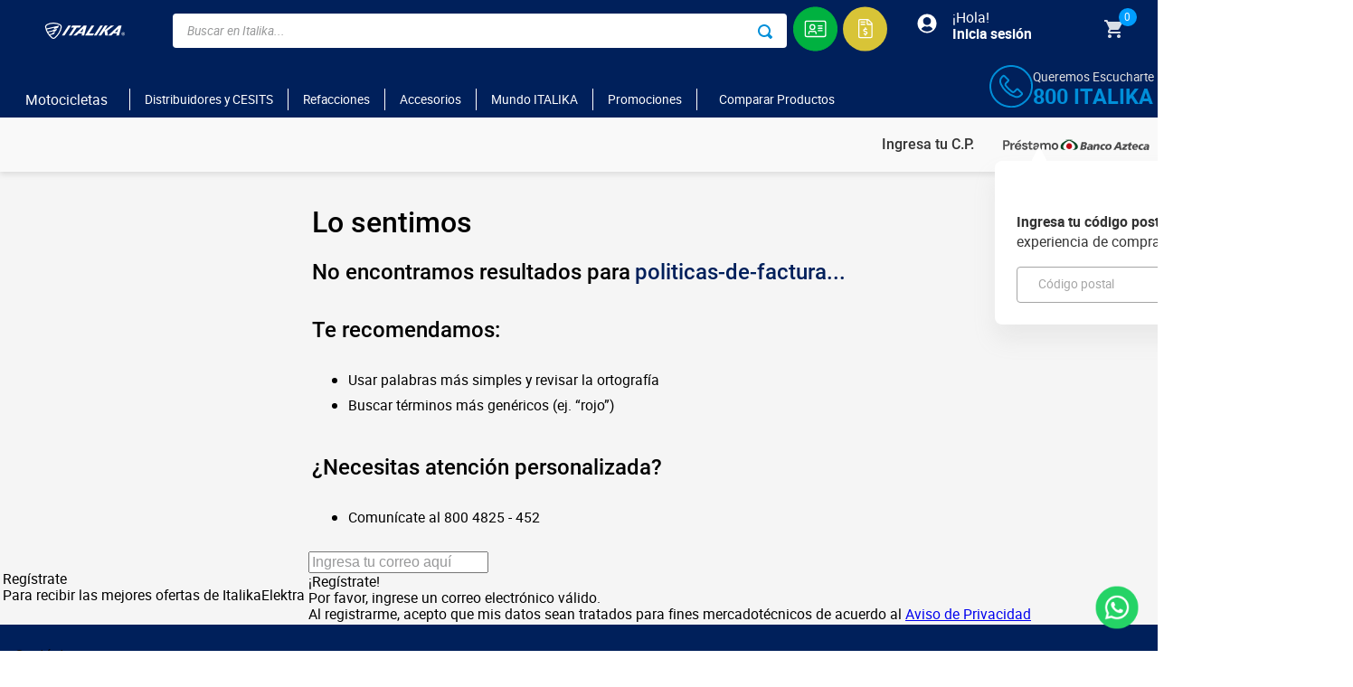

--- FILE ---
content_type: text/html; charset=utf-8
request_url: https://www.italika.mx/politicas-de-facturacion-electronica
body_size: 201219
content:

<!DOCTYPE html>
  <html lang="es-MX">
  <head>
    <meta name="viewport" content="width=device-width, initial-scale=1">
    <meta name="generator" content="vtex.render-server@8.179.0">
    <meta charset='utf-8'>
    

    

<link rel="stylesheet" type="text/css" href="https://italikamx.vtexassets.com/_v/public/vtex.styles-graphql/v1/style/italikamx.store-theme@2.0.39$style.common.min.css?v=1&workspace=master"  id="style_link_common" class="style_link" crossorigin />
<link rel="stylesheet" type="text/css" href="https://italikamx.vtexassets.com/_v/public/vtex.styles-graphql/v1/style/italikamx.store-theme@2.0.39$style.small.min.css?v=1&workspace=master" media="screen and (min-width: 20em)" id="style_link_small" class="style_link" crossorigin />
<link rel="stylesheet" type="text/css" href="https://italikamx.vtexassets.com/_v/public/vtex.styles-graphql/v1/style/italikamx.store-theme@2.0.39$style.notsmall.min.css?v=1&workspace=master" media="screen and (min-width: 40em)" id="style_link_notsmall" class="style_link" crossorigin />
<link rel="stylesheet" type="text/css" href="https://italikamx.vtexassets.com/_v/public/vtex.styles-graphql/v1/style/italikamx.store-theme@2.0.39$style.large.min.css?v=1&workspace=master" media="screen and (min-width: 64em)" id="style_link_large" class="style_link" crossorigin />
<link rel="stylesheet" type="text/css" href="https://italikamx.vtexassets.com/_v/public/vtex.styles-graphql/v1/style/italikamx.store-theme@2.0.39$style.xlarge.min.css?v=1&workspace=master" media="screen and (min-width: 80em)" id="style_link_xlarge" class="style_link" crossorigin />
<link rel="stylesheet" type="text/css" href="https://italikamx.vtexassets.com/_v/public/vtex.styles-graphql/v1/fonts/989db2448f309bfdd99b513f37c84b8f5794d2b5?v=1&workspace=master"  id="fonts_link"  crossorigin />
<link rel="preload" type="text/css" href="https://italikamx.vtexassets.com/_v/public/assets/v1/npm/animate.css@3.7.0/animate.min.css?workspace=master"    crossorigin  as="style" onload="this.onload=null;this.rel='stylesheet'" />
<noscript><link rel="stylesheet" type="text/css" href="https://italikamx.vtexassets.com/_v/public/assets/v1/npm/animate.css@3.7.0/animate.min.css?workspace=master"    crossorigin /></noscript>
<link rel="stylesheet" type="text/css" href="https://italikamx.vtexassets.com/_v/public/assets/v1/published/vtex.render-runtime@8.136.1/public/react/common.min.css?workspace=master"    crossorigin />
<link rel="stylesheet" type="text/css" href="https://italikamx.vtexassets.com/_v/public/assets/v1/published/vtex.store-components@3.178.5/public/react/Container.min.css?workspace=master"    crossorigin />
<link rel="stylesheet" type="text/css" href="https://italikamx.vtexassets.com/_v/public/assets/v1/published/vtex.styleguide@9.146.16/public/react/0.min.css?workspace=master"    crossorigin />
<link rel="stylesheet" type="text/css" href="https://italikamx.vtexassets.com/_v/public/assets/v1/published/vtex.styleguide@9.146.16/public/react/Spinner.min.css?workspace=master"    crossorigin />
<link rel="stylesheet" type="text/css" href="https://italikamx.vtexassets.com/_v/public/assets/v1/published/vtex.search-result@3.142.0/public/react/1.min.css?workspace=master"    crossorigin />
<link rel="stylesheet" type="text/css" href="https://italikamx.vtexassets.com/_v/public/assets/v1/published/vtex.admin-pages@4.59.0/public/react/HighlightOverlay.min.css?workspace=master"    crossorigin />
<link rel="stylesheet" type="text/css" href="https://italikamx.vtexassets.com/_v/public/assets/v1/published/vtex.search-result@3.142.0/public/react/NotFoundLayout.min.css?workspace=master"    crossorigin />
<link rel="stylesheet" type="text/css" href="https://italikamx.vtexassets.com/_v/public/assets/v1/published/vtex.flex-layout@0.21.5/public/react/0.min.css?workspace=master"    crossorigin />
<link rel="stylesheet" type="text/css" href="https://italikamx.vtexassets.com/_v/public/assets/v1/published/elektra.elektra-components@0.0.1486/public/react/Cariai.min.css?workspace=master"    crossorigin />
<link rel="stylesheet" type="text/css" href="https://italikamx.vtexassets.com/_v/public/assets/v1/published/elektra.elektra-components@0.0.1486/public/react/WhatsButtonITK.min.css?workspace=master"    crossorigin />
<link rel="stylesheet" type="text/css" href="https://italikamx.vtexassets.com/_v/public/assets/v1/published/vtex.rich-text@0.16.1/public/react/index.min.css?workspace=master"    crossorigin />
<link rel="stylesheet" type="text/css" href="https://italikamx.vtexassets.com/_v/public/assets/v1/published/elektra.elektra-components@0.0.1486/public/react/GetDescriptionCategorySEO.min.css?workspace=master"    crossorigin />
<link rel="stylesheet" type="text/css" href="https://italikamx.vtexassets.com/_v/public/assets/v1/published/elektra.elektra-components@0.0.1486/public/react/DescriptionSeoBrands.min.css?workspace=master"    crossorigin />
<link rel="stylesheet" type="text/css" href="https://italikamx.vtexassets.com/_v/public/assets/v1/published/elektra.elektra-components@0.0.1486/public/react/13.min.css?workspace=master"    crossorigin />
<link rel="stylesheet" type="text/css" href="https://italikamx.vtexassets.com/_v/public/assets/v1/published/elektra.elektra-components@0.0.1486/public/react/14.min.css?workspace=master"    crossorigin />
<link rel="stylesheet" type="text/css" href="https://italikamx.vtexassets.com/_v/public/assets/v1/published/elektra.elektra-components@0.0.1486/public/react/ProductSuggest.min.css?workspace=master"    crossorigin />
<link rel="stylesheet" type="text/css" href="https://italikamx.vtexassets.com/_v/public/assets/v1/published/elektra.countdown@0.0.22/public/react/Cintillo.min.css?workspace=master"    crossorigin />
<link rel="stylesheet" type="text/css" href="https://italikamx.vtexassets.com/_v/public/assets/v1/published/elektra.elektra-components@0.0.1486/public/react/ModalLoginPerpetuo.min.css?workspace=master"    crossorigin />
<link rel="stylesheet" type="text/css" href="https://italikamx.vtexassets.com/_v/public/assets/v1/published/elektra.elektra-components@0.0.1486/public/react/ProductView.min.css?workspace=master"    crossorigin />
<link rel="stylesheet" type="text/css" href="https://italikamx.vtexassets.com/_v/public/assets/v1/published/elektra.elektra-components@0.0.1486/public/react/NotFoundProductSearch.min.css?workspace=master"    crossorigin />
<link rel="stylesheet" type="text/css" href="https://italikamx.vtexassets.com/_v/public/assets/v1/published/vtex.styleguide@9.146.16/public/react/1.min.css?workspace=master"    crossorigin />
<link rel="stylesheet" type="text/css" href="https://italikamx.vtexassets.com/_v/public/assets/v1/published/vtex.store-components@3.178.5/public/react/4.min.css?workspace=master"    crossorigin />
<link rel="stylesheet" type="text/css" href="https://italikamx.vtexassets.com/_v/public/assets/v1/published/vtex.store-components@3.178.5/public/react/SearchBar.min.css?workspace=master"    crossorigin />
<link rel="stylesheet" type="text/css" href="https://italikamx.vtexassets.com/_v/public/assets/v1/published/vtex.shipping-option-components@1.10.0/public/react/3.min.css?workspace=master"    crossorigin />
<link rel="stylesheet" type="text/css" href="https://italikamx.vtexassets.com/_v/public/assets/v1/published/vtex.search-result@3.142.0/public/react/9.min.css?workspace=master"    crossorigin />
<link rel="stylesheet" type="text/css" href="https://italikamx.vtexassets.com/_v/public/assets/v1/published/vtex.store-components@3.178.5/public/react/Logo.min.css?workspace=master"    crossorigin />
<link rel="stylesheet" type="text/css" href="https://italikamx.vtexassets.com/_v/public/assets/v1/published/vtex.search@2.18.7/public/react/Autocomplete.min.css?workspace=master"    crossorigin />
<link rel="stylesheet" type="text/css" href="https://italikamx.vtexassets.com/_v/public/assets/v1/published/vtex.overlay-layout@0.1.3/public/react/1.min.css?workspace=master"    crossorigin />
<link rel="stylesheet" type="text/css" href="https://italikamx.vtexassets.com/_v/public/assets/v1/published/vtex.login@2.69.1/public/react/1.min.css?workspace=master"    crossorigin />
<link rel="stylesheet" type="text/css" href="https://italikamx.vtexassets.com/_v/public/assets/v1/published/elektra.elektra-components@0.0.1486/public/react/UserPlaceholderPicture.min.css?workspace=master"    crossorigin />
<link rel="stylesheet" type="text/css" href="https://italikamx.vtexassets.com/_v/public/assets/v1/published/elektra.custom-minicart@2.68.2/public/react/Minicart.min.css?workspace=master"    crossorigin />
<link rel="stylesheet" type="text/css" href="https://italikamx.vtexassets.com/_v/public/assets/v1/published/elektra.elektra-components@0.0.1486/public/react/MetaLabelH1.min.css?workspace=master"    crossorigin />
<link rel="stylesheet" type="text/css" href="https://italikamx.vtexassets.com/_v/public/assets/v1/published/vtex.search-result@3.142.0/public/react/12.min.css?workspace=master"    crossorigin />
<link rel="stylesheet" type="text/css" href="https://italikamx.vtexassets.com/_v/public/assets/v1/published/vtex.search-result@3.142.0/public/react/OrderByFlexible.min.css?workspace=master"    crossorigin />
<link rel="stylesheet" type="text/css" href="https://italikamx.vtexassets.com/_v/public/assets/v1/published/elektra.elektra-components@0.0.1486/public/react/HeaderServices.min.css?workspace=master"    crossorigin />
<link rel="stylesheet" type="text/css" href="https://italikamx.vtexassets.com/_v/public/assets/v1/published/elektra.elektra-components@0.0.1486/public/react/ConoceItalika.min.css?workspace=master"    crossorigin />
<link rel="stylesheet" type="text/css" href="https://italikamx.vtexassets.com/_v/public/assets/v1/published/elektra.elektra-components@0.0.1486/public/react/Price.min.css?workspace=master"    crossorigin />
<link rel="stylesheet" type="text/css" href="https://italikamx.vtexassets.com/_v/public/assets/v1/published/elektra.elektra-components@0.0.1486/public/react/CustomMainMenu.min.css?workspace=master"    crossorigin />
<link rel="stylesheet" type="text/css" href="https://italikamx.vtexassets.com/_v/public/assets/v1/published/vtex.store-components@3.178.5/public/react/DiscountBadge.min.css?workspace=master"    crossorigin />
<link rel="stylesheet" type="text/css" href="https://italikamx.vtexassets.com/_v/public/assets/v1/published/vtex.product-summary@2.91.0/public/react/ProductSummaryImage.min.css?workspace=master"    crossorigin />
<link rel="stylesheet" type="text/css" href="https://italikamx.vtexassets.com/_v/public/assets/v1/published/elektra.elektra-components@0.0.1486/public/react/HeaderPostalCode.min.css?workspace=master"    crossorigin />
<link rel="stylesheet" type="text/css" href="https://italikamx.vtexassets.com/_v/public/assets/v1/published/elektra.elektra-components@0.0.1486/public/react/MenuItemCredito.min.css?workspace=master"    crossorigin />
<link rel="stylesheet" type="text/css" href="https://italikamx.vtexassets.com/_v/public/assets/v1/published/elektra.elektra-components@0.0.1486/public/react/PreventaLabel.min.css?workspace=master"    crossorigin />
<noscript id="styles_overrides"></noscript>

<link rel="stylesheet" type="text/css" href="https://italikamx.vtexassets.com/_v/public/vtex.styles-graphql/v1/overrides/vtex.product-list@0.37.4$overrides.css?v=1&workspace=master"  id="override_link_0" class="override_link" crossorigin />
<link rel="stylesheet" type="text/css" href="https://italikamx.vtexassets.com/_v/public/vtex.styles-graphql/v1/overrides/vtex.product-comparison@0.20.0$overrides.css?v=1&workspace=master"  id="override_link_1" class="override_link" crossorigin />
<link rel="stylesheet" type="text/css" href="https://italikamx.vtexassets.com/_v/public/vtex.styles-graphql/v1/overrides/elektra.custom-minicart@2.68.2$overrides.css?v=1&workspace=master"  id="override_link_2" class="override_link" crossorigin />
<link rel="stylesheet" type="text/css" href="https://italikamx.vtexassets.com/_v/public/vtex.styles-graphql/v1/overrides/vtex.minicart@2.68.0$overrides.css?v=1&workspace=master"  id="override_link_3" class="override_link" crossorigin />
<link rel="stylesheet" type="text/css" href="https://italikamx.vtexassets.com/_v/public/vtex.styles-graphql/v1/overrides/vtex.checkout-container@0.8.0$overrides.css?v=1&workspace=master"  id="override_link_4" class="override_link" crossorigin />
<link rel="stylesheet" type="text/css" href="https://italikamx.vtexassets.com/_v/public/vtex.styles-graphql/v1/overrides/vtex.checkout-cart@0.35.3$overrides.css?v=1&workspace=master"  id="override_link_5" class="override_link" crossorigin />
<link rel="stylesheet" type="text/css" href="https://italikamx.vtexassets.com/_v/public/vtex.styles-graphql/v1/overrides/italikamx.store-theme@2.0.39$overrides.css?v=1&workspace=master"  id="override_link_6" class="override_link" crossorigin />
<link rel="stylesheet" type="text/css" href="https://italikamx.vtexassets.com/_v/public/vtex.styles-graphql/v1/overrides/italikamx.store-theme@2.0.39$fonts.css?v=1&workspace=master"  id="override_link_7" class="override_link" crossorigin />

    
    <!--pixel:start:flowboxsp.flowboxvisualcommerce-->
<script >var flowboxApiKey="9ec5699ed5def82d28f1ef5f7192cbb5";flowboxApiKey||console.error("Warning: No ApiKey is defined. Please configure it in the apps admin.");var flowboxProductId="";flowboxProductId||console.error("Warning: No product identifier has been defined. Please configure it in the apps admin.")</script>
<!--pixel:end:flowboxsp.flowboxvisualcommerce-->
<!--pixel:start:vtex.request-capture-->
<script >!function(e,t,c,n,r,a,i){a=e.vtexrca=e.vtexrca||function(){(a.q=a.q||[]).push(arguments)},a.l=+new Date,i=t.createElement(c),i.async=!0,i.src=n,r=t.getElementsByTagName(c)[0],r.parentNode.insertBefore(i,r)}(window,document,"script","https://io.vtex.com.br/rc/rc.js"),vtexrca("init")</script>
<script >!function(e,t,n,a,c,f,o){f=e.vtexaf=e.vtexaf||function(){(f.q=f.q||[]).push(arguments)},f.l=+new Date,o=t.createElement(n),o.async=!0,o.src=a,c=t.getElementsByTagName(n)[0],c.parentNode.insertBefore(o,c)}(window,document,"script","https://activity-flow.vtex.com/af/af.js")</script>

<!--pixel:end:vtex.request-capture-->
<!--pixel:start:elektra.google-tag-manager-->
<script >
  (function() {
    var gtmId = "GTM-K7C4ZBF8";
    if (!gtmId) {
      console.error('Warning: No Google Tag Manager ID is defined. Please configure it in the apps admin.');
    } else {
      window.dataLayer = window.dataLayer || [];
      window.dataLayer.push({ 'gtm.blacklist': undefined });
      // GTM script snippet. Taken from: https://developers.google.com/tag-manager/quickstart
      (function(w,d,s,l,i){w[l]=w[l]||[];w[l].push({'gtm.start':
      new Date().getTime(),event:'gtm.js'});var f=d.getElementsByTagName(s)[0],
      j=d.createElement(s),dl=l!='dataLayer'?'&l='+l:'';j.async=true;j.src=
      'https://www.googletagmanager.com/gtm.js?id='+i+dl;f.parentNode.insertBefore(j,f);
      })(window,document,'script','dataLayer',gtmId)
    }
  })()
</script>

<!--pixel:end:elektra.google-tag-manager-->
<!--pixel:start:elektra.pixel-app-->
<!-- Google Tag Manager -->
<!-- Version 1-->

<!--Optimize-->
<script defer="defer" src="https://www.googleoptimize.com/optimize.js?id=OPT-MVDHTBW"></script>

<!--Validacion Dominio-->
<meta name="google-site-verification" content="44jEi0ho6RTHB9S1YKVdkF2ZAoKhJ8tRn8hzExVK6Ys">

<!-- Petal Merchant Center -->
<meta name="Petal-Search-site-verification" content="bd0549c756">

<!-- Facebook Validacion Dominio -->
<meta name="facebook-domain-verification" content="8gqyw2tsun4en7vgwzchauliv3kl7v">

<!-- Script Estilos Tiendas -->
<script type="text/javascript">
  (() => {
    let storeName = 'elektra';

    if (localStorage.storeName && localStorage.storeName !== '') {
      storeName = localStorage.storeName;
    } else {
      let hosts = ['elektra', 'italika'];
      for (let i = 0; i < hosts.length; i++) {
        let host = hosts[i];
        let hostCamel = host[0].toUpperCase() + host.substring(1);
        window['is' + hostCamel] = false;
        if (window.location.hostname.indexOf(host) > -1) {
          storeName = host;
          break;
        }
      }
    }

    let storeCamel = storeName[0].toUpperCase() + storeName.substring(1);

    window['is' + storeCamel] = true;
    window.storeName = storeName;
    window.document.documentElement.classList.add('vtex-' + storeName);

    // #region script kiosko
    if (window?.gdtBrowser?.Zoom) {
      window.gdtBrowser.Zoom(0.9);
    }
    // #endregion

    const scriptAdobe = document.createElement('script');
    scriptAdobe.src = window.isItalika
      ? 'https://assets.adobedtm.com/5bac3522cd83/7bd96af13721/launch-ab7deeee585e.min.js'
      : '//assets.adobedtm.com/5bac3522cd83/8ae23ad97fb4/launch-d9849acfa58e.min.js';
    scriptAdobe.async = true;
    window.document.head.appendChild(scriptAdobe);

    // <!-- web extend tracking code -->
    const merchantId = storeName === 'italika' ? '13041FC861BA6AB9' : '160598AF4F657935';
    var ScarabQueue = ScarabQueue || [];
    (function(id) {
      if (document.getElementById(id)) return;
      var js = document.createElement('script'); js.id = id;
      js.src = `//cdn.scarabresearch.com/js/${merchantId}/scarab-v2.js`;
      var fs = document.getElementsByTagName('script')[0];
      fs.parentNode.insertBefore(js, fs);
    })('scarab-js-api');

    // <!-- facebook-domain-verification -->
    if (window.isItalika) {
      document.querySelector('meta[name="facebook-domain-verification"]').setAttribute("content", "lyi7m2z3j5uet0uz1gqbnb092zrkbe");

      // #region CHEQ INVOCATION TAG
      const invtag = document.createElement('script');
      invtag.src = 'https://ob.withflowersea.com/i/0ebd019ad44af882cc82f59988e62c1d.js';
      invtag.async = true;
      invtag.classList.add('ct_clicktrue_56779');
      invtag.setAttribute('data-ch', 'cheq4ppc');
      window.document.head.appendChild(invtag);
      // #endregion CHEQ INVOCATION TAG
    }
    // #region HOTJAR
    const hotjar = (h, o, t, j, a, r) => {
      h.hj = h.hj || function () { (h.hj.q = h.hj.q || []).push(arguments) };
      h._hjSettings = { hjid: window.isItalika ? 3687005 : 859596, hjsv: 6 };
      a = o.getElementsByTagName('head')[0];
      r = o.createElement('script'); r.async = 1;
      r.src = t + h._hjSettings.hjid + j + h._hjSettings.hjsv;
      a.appendChild(r);
    };
    hotjar(window, document, 'https://static.hotjar.com/c/hotjar-', '.js?sv=');
    // #endregion HOTJAR
  })();
</script>

<style type="text/css">:root{--brand-primary:#da291c;--brand-secondary:#fedd00;--prymary-border:#D5D5D5;--text-primary:#333333;--prymary-link:#316FBF;--prymary-text:#DA291C;--secondary-text:#333333;--prymary-hover:#316FBF;--secondary-hover:#A5A5A529;--primary-color-icon:#333333;--secondary-color-icon:#DA291C;--primary-color-dot:#CD2014;--prymary-hover-metodos-pago:#DA291C;--hover-show-more:#DA291C;--flag-promotion:#DA291C}.vtex-italika{--brand-primary:#00205b;--brand-secondary:#008fd9;--prymary-link:#0094a2;--prymary-text:#333333;--text-primary:#00205b;--prymary-hover:#333333;--secondary-hover:#d5d5d5;--primary-color-dot:#0C45A8;--prymary-hover-metodos-pago:#0C45A8;--hover-show-more:#0C45A8}.vtex-italika .active-b-action-primary,.vtex-italika .active-b-emphasis,.vtex-italika .active-bg-action-primary,.vtex-italika .active-bg-emphasis,.vtex-italika .active-c-emphasis,.vtex-italika .active-c-link,.vtex-italika .active-c-on-action-secondary,.vtex-italika .b--emphasis,.vtex-italika .bg-action-primary,.vtex-italika .bg-emphasis,.vtex-italika .c-action-primary,.vtex-italika .c-emphasis,.vtex-italika .c-link,.vtex-italika .c-on-action-secondary,.vtex-italika .cio-notfound-txt-red,.vtex-italika .hover-b-action-primary,.vtex-italika .hover-b-emphasis,.vtex-italika .hover-bg-action-primary,.vtex-italika .hover-bg-emphasis,.vtex-italika .hover-c-action-primary,.vtex-italika .hover-c-emphasis,.vtex-italika .hover-c-link,.vtex-italika .hover-c-on-action-secondary,.vtex-italika .visited-c-link,.vtex-italika .vtex-account .vtex-my-orders-app-3-x-orderId,.vtex-italika .vtex-account .vtex-pageHeader__children a,.vtex-italika .vtex-account .vtex-pageHeader__children div,.vtex-italika .vtex-account .vtex-pageHeader__title,.vtex-italika .vtex-account_menu-link,.vtex-italika .vtex-footer-promotion,.vtex-italika .vtex-order-placed-2-x-orderPlacedMainWrapper .orderNumber,.vtex-italika .vtex-promotions-title-red,.vtex-italika .vtex-txt-red{color:#008fd9}.vtex-italika .b--action-primary{color:#fff}.vtex-italika .home-badge .slick-dots li.slick-active button:before{color:#00205b!important}.vtex-italika .bg-action-primary,.vtex-italika .bg-emphasis{background-color:#00205b}.vtex-italika .b--action-primary{border-color:#00205b}.vtex-italika .vtex-account .vtex-pageHeader__children svg{fill:#008fd9}.vtex-italika body>button#elektra{display:none!important}.vtex-store-components-3-x-productImage--bikes-images:has(.vtex-store-components-3-x-productImageTag--bikes-images--zoom){z-index:2}</style>

<!-- Hojas de estilo para components Carousel -->

<link rel="preload" type="text/css" charset="UTF-8" href="https://cdnjs.cloudflare.com/ajax/libs/slick-carousel/1.6.0/slick.min.css" as="style" onload='this.onload=null,this.rel="stylesheet"'>
<link rel="preload" type="text/css" href="https://cdnjs.cloudflare.com/ajax/libs/slick-carousel/1.6.0/slick-theme.min.css" as="style" onload='this.onload=null,this.rel="stylesheet"'>

  <!--inicia bloque web beacon  -->
  <script type="text/javascript">var i,u;window.isItalika&&(i=new Image,u="https://s3-sa-east-1.amazonaws.com/frame-image-br/bg.png?x-id=bfb9825f039c4922f52e818603725119&x-r="+document.referrer+"&x-s="+window.location.href,i.src=u)</script>
    <!--Termina bloque web beacon -->

<!--pixel:end:elektra.pixel-app-->
<!--pixel:start:vtexventures.livestreaming-free-->
<script >
  ;(async () => {
    const SCRIPT_ID = 'nz-runtime-script'
    const SRC_ATTR = 'data-src'
    const LS_KEY = 'nizza:runtime-script:url'

    const sleep = (ms) => new Promise((r) => setTimeout(r, ms))
    const err = (msg) => new Error(`[ls-pixel] ${msg}`)
    const log = (level = 'log', ...args) =>
      (console[level] || console.log).apply(console, ['[ls-pixel]', ...args])

    const waitForRuntime = async (timeout = 60000, interval = 50) => {
      const end = Date.now() + timeout
      while (Date.now() < end) {
        const rt = window.__RUNTIME__
        if (
          rt &&
          rt.account &&
          rt.workspace &&
          typeof rt.production === 'boolean'
        ) {
          return rt
        }
        await sleep(interval)
      }
      throw err('Timeout waiting for __RUNTIME__')
    }

    const getLocalUrl = () => {
      try {
        return localStorage.getItem(LS_KEY)
      } catch {
        return null
      }
    }

    const buildUrl = (rt) => {
      const override = getLocalUrl()
      if (override) return override
      const { account, workspace, production: isProd } = rt
      const map = {
        'livestreamingdemo.qadev': 'dev',
        'livestreamingdemo.qaprod': 'staging',
      }
      const env =
        map[`${account}.${workspace}`] || (isProd ? 'prod' : 'main-dev')
      return `https://cdn.nizza.com/runtime-script/${env}/nz-rs-index.js`
    }

    const isLoaded = (src) => {
      const el = document.getElementById(SCRIPT_ID)
      return !!el && (el.getAttribute(SRC_ATTR) || '') === src
    }

    const loadInline = async (src, ms = 15000) => {
      const hasAbort = typeof AbortController !== 'undefined'
      const ctrl = hasAbort ? new AbortController() : null
      const timer = hasAbort ? setTimeout(() => ctrl.abort(), ms) : null
      const opts = hasAbort
        ? { signal: ctrl.signal, mode: 'cors', credentials: 'omit' }
        : { mode: 'cors', credentials: 'omit' }
      const res = await fetch(src, opts)
      if (timer) clearTimeout(timer)
      if (!res.ok) throw err(`Failed to fetch: ${res.status}`)
      const code = await res.text()
      const existing = document.getElementById(SCRIPT_ID)
      if (existing) existing.remove()
      const s = document.createElement('script')
      s.id = SCRIPT_ID
      s.setAttribute(SRC_ATTR, src)
      s.textContent = code
      document.head.appendChild(s)
    }

    try {
      const rt = await waitForRuntime()
      const url = buildUrl(rt)
      if (isLoaded(url)) return log('Script already loaded:', url)
      await loadInline(url)
      log('Script loaded:', url)
    } catch (err) {
      log('error', err)
    }
  })()
</script>

<!--pixel:end:vtexventures.livestreaming-free-->


  <title data-react-helmet="true">politicas-de-facturacion-electronica - Italika en Línea</title>
<meta data-react-helmet="true" name="viewport" content="width=device-width, initial-scale=1"/><meta data-react-helmet="true" name="description" content="Italika es una marca de motos mexicanas con un amplio catálogo de motocicletas, motonetas, cuatrimotos, motos deportivas y motos eléctricas entre muchas otras"/><meta data-react-helmet="true" name="copyright" content="Italika en Línea"/><meta data-react-helmet="true" name="author" content="Italika en Línea"/><meta data-react-helmet="true" name="country" content="MEX"/><meta data-react-helmet="true" name="language" content="es-MX"/><meta data-react-helmet="true" name="currency" content="MXN"/><meta data-react-helmet="true" name="storefront" content="store_framework"/><meta data-react-helmet="true" name="robots" content="noindex,follow"/><meta data-react-helmet="true" property="og:type" content="website"/><meta data-react-helmet="true" property="og:title" content="politicas-de-facturacion-electronica - Italika en Línea"/><meta data-react-helmet="true" property="og:url" content="https://www.italika.mx/politicas-de-facturacion-electronica?map=ft"/><meta data-react-helmet="true" property="og:description" content=""/>
<script data-react-helmet="true" src="https://www.google.com/recaptcha/enterprise.js?render=6LdV7CIpAAAAAPUrHXWlFArQ5hSiNQJk6Ja-vcYM&amp;hl=es-MX" async="true"></script><script data-react-helmet="true" >
            {
              const style = document.createElement('style')

              style.textContent = '.grecaptcha-badge {visibility: hidden; }'
              document.head.appendChild(style)
            }
          </script><script data-react-helmet="true" type="application/ld+json">{"@context":"https://schema.org","@type":"BreadcrumbList","itemListElement":[{"@type":"ListItem","position":1,"name":"politicas-de-facturacion-electronica","item":"https://www.italika.mx/politicas-de-facturacion-electronica?map=ft"}]}</script>
  
  
  <link data-react-helmet="true" rel="icon" type="image/png" sizes="48x48" href="/arquivos/LOGO-ITK.png"/><link data-react-helmet="true" rel="canonical" href="https://www.italika.mx/politicas-de-facturacion-electronica?map=ft"/>
</head>
<body class="bg-base">
  <div id="styles_iconpack" style="display:none"><svg class="dn" height="0" version="1.1" width="0" xmlns="http://www.w3.org/2000/svg"><defs><g id="bnd-logo"><path d="M14.8018 2H2.8541C1.92768 2 1.33445 2.93596 1.76795 3.71405L2.96368 5.86466H0.796482C0.659276 5.8647 0.524407 5.89841 0.404937 5.96253C0.285467 6.02665 0.185446 6.119 0.114562 6.23064C0.0436777 6.34228 0.0043325 6.46943 0.000337815 6.59976C-0.00365688 6.73009 0.0278339 6.8592 0.0917605 6.97457L3.93578 13.8888C4.00355 14.0104 4.10491 14.1121 4.22896 14.1831C4.35301 14.254 4.49507 14.2915 4.63987 14.2915C4.78466 14.2915 4.92672 14.254 5.05077 14.1831C5.17483 14.1121 5.27618 14.0104 5.34395 13.8888L6.38793 12.0211L7.69771 14.3775C8.15868 15.2063 9.40744 15.2078 9.87001 14.38L15.8585 3.67064C16.2818 2.91319 15.7043 2 14.8018 2ZM9.43491 6.57566L6.85274 11.1944C6.80761 11.2753 6.74016 11.3429 6.65762 11.3901C6.57508 11.4373 6.48058 11.4622 6.38426 11.4622C6.28794 11.4622 6.19344 11.4373 6.1109 11.3901C6.02836 11.3429 5.96091 11.2753 5.91578 11.1944L3.35853 6.59509C3.31587 6.51831 3.29482 6.43236 3.2974 6.34558C3.29998 6.25879 3.3261 6.17411 3.37325 6.09974C3.4204 6.02538 3.48696 5.96385 3.56649 5.92112C3.64601 5.87839 3.73581 5.85591 3.82717 5.85585H8.97937C9.06831 5.85591 9.15572 5.87782 9.23312 5.91945C9.31052 5.96108 9.37529 6.02102 9.42113 6.09345C9.46697 6.16588 9.49232 6.24834 9.49474 6.33283C9.49716 6.41732 9.47655 6.50097 9.43491 6.57566Z" fill="currentColor"/><path d="M14.8018 2H2.8541C1.92768 2 1.33445 2.93596 1.76795 3.71405L2.96368 5.86466H0.796482C0.659276 5.8647 0.524407 5.89841 0.404937 5.96253C0.285467 6.02665 0.185446 6.119 0.114562 6.23064C0.0436777 6.34228 0.0043325 6.46943 0.000337815 6.59976C-0.00365688 6.73009 0.0278339 6.8592 0.0917605 6.97457L3.93578 13.8888C4.00355 14.0104 4.10491 14.1121 4.22896 14.1831C4.35301 14.254 4.49507 14.2915 4.63987 14.2915C4.78466 14.2915 4.92672 14.254 5.05077 14.1831C5.17483 14.1121 5.27618 14.0104 5.34395 13.8888L6.38793 12.0211L7.69771 14.3775C8.15868 15.2063 9.40744 15.2078 9.87001 14.38L15.8585 3.67064C16.2818 2.91319 15.7043 2 14.8018 2ZM9.43491 6.57566L6.85274 11.1944C6.80761 11.2753 6.74016 11.3429 6.65762 11.3901C6.57508 11.4373 6.48058 11.4622 6.38426 11.4622C6.28794 11.4622 6.19344 11.4373 6.1109 11.3901C6.02836 11.3429 5.96091 11.2753 5.91578 11.1944L3.35853 6.59509C3.31587 6.51831 3.29482 6.43236 3.2974 6.34558C3.29998 6.25879 3.3261 6.17411 3.37325 6.09974C3.4204 6.02538 3.48696 5.96385 3.56649 5.92112C3.64601 5.87839 3.73581 5.85591 3.82717 5.85585H8.97937C9.06831 5.85591 9.15572 5.87782 9.23312 5.91945C9.31052 5.96108 9.37529 6.02102 9.42113 6.09345C9.46697 6.16588 9.49232 6.24834 9.49474 6.33283C9.49716 6.41732 9.47655 6.50097 9.43491 6.57566Z" fill="currentColor"/></g><g id="hpa-arrow-from-bottom"><path d="M7.00001 3.4V12H9.00001V3.4L13 7.4L14.4 6L8.70001 0.3C8.30001 -0.1 7.70001 -0.1 7.30001 0.3L1.60001 6L3.00001 7.4L7.00001 3.4Z" fill="currentColor"/><path d="M15 14H1V16H15V14Z" fill="currentColor"/></g><g id="hpa-arrow-to-bottom"><path d="M8.00001 12C8.30001 12 8.50001 11.9 8.70001 11.7L14.4 6L13 4.6L9.00001 8.6V0H7.00001V8.6L3.00001 4.6L1.60001 6L7.30001 11.7C7.50001 11.9 7.70001 12 8.00001 12Z" fill="currentColor"/><path d="M15 14H1V16H15V14Z" fill="currentColor"/></g><g id="hpa-arrow-back"><path d="M5.5 15.5002C5.75781 15.5002 5.92969 15.4169 6.10156 15.2502L11 10.5002L9.79687 9.33356L6.35938 12.6669L6.35938 0H4.64063L4.64062 12.6669L1.20312 9.33356L0 10.5002L4.89844 15.2502C5.07031 15.4169 5.24219 15.5002 5.5 15.5002Z" transform="translate(16.0002) rotate(90)" fill="currentColor"/></g><g id="hpa-calendar"><path d="M5.66667 7.2H4.11111V8.8H5.66667V7.2ZM8.77778 7.2H7.22222V8.8H8.77778V7.2ZM11.8889 7.2H10.3333V8.8H11.8889V7.2ZM13.4444 1.6H12.6667V0H11.1111V1.6H4.88889V0H3.33333V1.6H2.55556C1.69222 1.6 1.00778 2.32 1.00778 3.2L1 14.4C1 15.28 1.69222 16 2.55556 16H13.4444C14.3 16 15 15.28 15 14.4V3.2C15 2.32 14.3 1.6 13.4444 1.6ZM13.4444 14.4H2.55556V5.6H13.4444V14.4Z" fill="currentColor"/></g><g id="hpa-cart"><path fill-rule="evenodd" clip-rule="evenodd" d="M4.8573 1.46447C5.6908 0.526784 6.82126 0 8 0C9.17874 0 10.3092 0.526784 11.1427 1.46447C11.9762 2.40215 12.4444 3.67392 12.4444 5V6H14.2222C14.6845 6 15.0696 6.39866 15.108 6.91695L15.9969 18.917C16.0176 19.1956 15.9335 19.4713 15.7652 19.6771C15.5969 19.8829 15.3597 20 15.1111 20H0.888889C0.640309 20 0.403087 19.8829 0.234771 19.6771C0.0664557 19.4713 -0.017573 19.1956 0.00307043 18.917L0.891959 6.91695C0.930351 6.39866 1.31548 6 1.77778 6H3.55555V5C3.55555 3.67392 4.02381 2.40215 4.8573 1.46447ZM3.55555 8V9C3.55555 9.55229 3.95352 10 4.44444 10C4.93536 10 5.33333 9.55229 5.33333 9V8H10.6667V9C10.6667 9.55229 11.0646 10 11.5556 10C12.0465 10 12.4444 9.55229 12.4444 9V8H13.4043L14.1451 18H1.85493L2.59567 8H3.55555ZM10.6667 6H5.33333V5C5.33333 4.20435 5.61428 3.44129 6.11438 2.87868C6.61448 2.31607 7.29275 2 8 2C8.70724 2 9.38552 2.31607 9.88561 2.87868C10.3857 3.44129 10.6667 4.20435 10.6667 5V6Z" fill="currentColor"/></g><g id="hpa-delete"><path d="M7 7H5V13H7V7Z" fill="currentColor"/><path d="M11 7H9V13H11V7Z" fill="currentColor"/><path d="M12 1C12 0.4 11.6 0 11 0H5C4.4 0 4 0.4 4 1V3H0V5H1V15C1 15.6 1.4 16 2 16H14C14.6 16 15 15.6 15 15V5H16V3H12V1ZM6 2H10V3H6V2ZM13 5V14H3V5H13Z" fill="currentColor"/></g><g id="mpa-play"><path d="M3.5241 0.937906C2.85783 0.527894 2 1.00724 2 1.78956V14.2104C2 14.9928 2.85783 15.4721 3.5241 15.0621L13.6161 8.85166C14.2506 8.46117 14.2506 7.53883 13.6161 7.14834L3.5241 0.937906Z" fill="currentColor"/></g><g id="mpa-pause"><rect width="6" height="16" fill="currentColor"/><rect x="10" width="6" height="16" fill="currentColor"/></g><g id="sti-volume-on"><path d="M0 5.2634V10.7366H3.55556L8 15.2976V0.702394L3.55556 5.2634H0ZM12 8C12 6.3854 11.0933 4.99886 9.77778 4.32383V11.667C11.0933 11.0011 12 9.6146 12 8ZM9.77778 0V1.87913C12.3467 2.66363 14.2222 5.10832 14.2222 8C14.2222 10.8917 12.3467 13.3364 9.77778 14.1209V16C13.3422 15.1699 16 11.9042 16 8C16 4.09578 13.3422 0.830103 9.77778 0V0Z" fill="currentColor"/></g><g id="sti-volume-off"><path d="M12 8C12 6.42667 11.0933 5.07556 9.77778 4.41778V6.38222L11.9556 8.56C11.9822 8.38222 12 8.19556 12 8V8ZM14.2222 8C14.2222 8.83556 14.0444 9.61778 13.7422 10.3467L15.0844 11.6889C15.6711 10.5867 16 9.33333 16 8C16 4.19556 13.3422 1.01333 9.77778 0.204444V2.03556C12.3467 2.8 14.2222 5.18222 14.2222 8ZM1.12889 0L0 1.12889L4.20444 5.33333H0V10.6667H3.55556L8 15.1111V9.12889L11.7778 12.9067C11.1822 13.3689 10.5156 13.7333 9.77778 13.9556V15.7867C11.0044 15.5111 12.1156 14.9422 13.0578 14.1778L14.8711 16L16 14.8711L8 6.87111L1.12889 0ZM8 0.888889L6.14222 2.74667L8 4.60444V0.888889Z" fill="currentColor"/></g><g id="hpa-profile"><path d="M7.99 8C10.1964 8 11.985 6.20914 11.985 4C11.985 1.79086 10.1964 0 7.99 0C5.78362 0 3.995 1.79086 3.995 4C3.995 6.20914 5.78362 8 7.99 8Z" fill="currentColor"/><path d="M14.8215 11.38C15.1694 11.5401 15.4641 11.7969 15.6704 12.12C15.8791 12.442 15.9933 12.8162 16 13.2V15.49V16H15.4906H0.509363H0V15.49V13.2C0.000731876 12.8181 0.107964 12.4441 0.309613 12.12C0.515896 11.7969 0.810577 11.5401 1.15855 11.38C3.31243 10.4409 5.64096 9.97049 7.99001 9.99999C10.3391 9.97049 12.6676 10.4409 14.8215 11.38Z" fill="currentColor"/></g><g id="hpa-save"><path d="M11.7 0.3C11.5 0.1 11.3 0 11 0H10V3C10 3.6 9.6 4 9 4H4C3.4 4 3 3.6 3 3V0H1C0.4 0 0 0.4 0 1V15C0 15.6 0.4 16 1 16H15C15.6 16 16 15.6 16 15V5C16 4.7 15.9 4.5 15.7 4.3L11.7 0.3ZM13 14H3V11C3 10.4 3.4 10 4 10H12C12.6 10 13 10.4 13 11V14Z" fill="currentColor"/><path d="M9 0H7V3H9V0Z" fill="currentColor"/></g><g id="hpa-search"><path d="M15.707 13.293L13 10.586C13.63 9.536 14 8.311 14 7C14 3.14 10.859 0 7 0C3.141 0 0 3.14 0 7C0 10.86 3.141 14 7 14C8.312 14 9.536 13.631 10.586 13L13.293 15.707C13.488 15.902 13.744 16 14 16C14.256 16 14.512 15.902 14.707 15.707L15.707 14.707C16.098 14.316 16.098 13.684 15.707 13.293ZM7 12C4.239 12 2 9.761 2 7C2 4.239 4.239 2 7 2C9.761 2 12 4.239 12 7C12 9.761 9.761 12 7 12Z" fill="currentColor"/></g><g id="hpa-hamburguer-menu"><path fill="currentColor" d="M15,7H1C0.4,7,0,7.4,0,8s0.4,1,1,1h14c0.6,0,1-0.4,1-1S15.6,7,15,7z"/><path fill="currentColor" d="M15,1H1C0.4,1,0,1.4,0,2s0.4,1,1,1h14c0.6,0,1-0.4,1-1S15.6,1,15,1z"/><path fill="currentColor" d="M15,13H1c-0.6,0-1,0.4-1,1s0.4,1,1,1h14c0.6,0,1-0.4,1-1S15.6,13,15,13z"/></g><g id="hpa-location-marker"><path d="M19.9655 10.4828C19.9655 16.3448 10.4828 26 10.4828 26C10.4828 26 1 16.431 1 10.4828C1 4.44828 5.91379 1 10.4828 1C15.0517 1 19.9655 4.53448 19.9655 10.4828Z" stroke="currentColor" stroke-width="2" stroke-miterlimit="10" stroke-linecap="round" stroke-linejoin="round"/><path d="M10.4827 13.069C11.911 13.069 13.0689 11.9111 13.0689 10.4828C13.0689 9.05443 11.911 7.89655 10.4827 7.89655C9.05437 7.89655 7.89648 9.05443 7.89648 10.4828C7.89648 11.9111 9.05437 13.069 10.4827 13.069Z" stroke="currentColor" stroke-width="2" stroke-miterlimit="10" stroke-linecap="round" stroke-linejoin="round"/></g><g id="hpa-telemarketing"><path d="M14 10V7C14 3.68629 11.3137 1 8 1V1C4.68629 1 2 3.68629 2 7V10" stroke="currentColor" stroke-width="1.5"/><path d="M14 10V10C14 12.2091 12.2091 14 10 14H8" stroke="currentColor" stroke-width="1.5"/><rect y="7" width="3" height="5" rx="1" fill="currentColor"/><rect x="11" y="12" width="4" height="5" rx="2" transform="rotate(90 11 12)" fill="currentColor"/><rect x="13" y="7" width="3" height="5" rx="1" fill="currentColor"/></g><g id="mpa-globe"><path d="M8,0C3.6,0,0,3.6,0,8s3.6,8,8,8s8-3.6,8-8S12.4,0,8,0z M13.9,7H12c-0.1-1.5-0.4-2.9-0.8-4.1 C12.6,3.8,13.6,5.3,13.9,7z M8,14c-0.6,0-1.8-1.9-2-5H10C9.8,12.1,8.6,14,8,14z M6,7c0.2-3.1,1.3-5,2-5s1.8,1.9,2,5H6z M4.9,2.9 C4.4,4.1,4.1,5.5,4,7H2.1C2.4,5.3,3.4,3.8,4.9,2.9z M2.1,9H4c0.1,1.5,0.4,2.9,0.8,4.1C3.4,12.2,2.4,10.7,2.1,9z M11.1,13.1 c0.5-1.2,0.7-2.6,0.8-4.1h1.9C13.6,10.7,12.6,12.2,11.1,13.1z" fill="currentColor"/></g><g id="mpa-filter-settings"><path d="M4 5V1" stroke="#4F4F4F" stroke-miterlimit="10" stroke-linecap="round" stroke-linejoin="round"/><path d="M4 16V14" stroke="#4F4F4F" stroke-miterlimit="10" stroke-linecap="round" stroke-linejoin="round"/><path d="M13 12V16" stroke="#4F4F4F" stroke-miterlimit="10" stroke-linecap="round" stroke-linejoin="round"/><path d="M13 1V3" stroke="#4F4F4F" stroke-miterlimit="10" stroke-linecap="round" stroke-linejoin="round"/><path d="M4 14C5.65685 14 7 12.6569 7 11C7 9.34315 5.65685 8 4 8C2.34315 8 1 9.34315 1 11C1 12.6569 2.34315 14 4 14Z" stroke="#4F4F4F" stroke-miterlimit="10" stroke-linecap="round" stroke-linejoin="round"/><path d="M13 9C14.6569 9 16 7.65685 16 6C16 4.34315 14.6569 3 13 3C11.3431 3 10 4.34315 10 6C10 7.65685 11.3431 9 13 9Z" stroke="#4F4F4F" stroke-miterlimit="10" stroke-linecap="round" stroke-linejoin="round"/></g><g id="mpa-single-item"><path d="M10.2857 0H1.71429C0.685714 0 0 0.685714 0 1.71429V10.2857C0 11.3143 0.685714 12 1.71429 12H10.2857C11.3143 12 12 11.3143 12 10.2857V1.71429C12 0.685714 11.3143 0 10.2857 0Z" fill="currentColor"/><rect y="14" width="12" height="2" rx="1" fill="currentColor"/></g><g id="mpa-gallery"><path d="M6 0H1C0.4 0 0 0.4 0 1V6C0 6.6 0.4 7 1 7H6C6.6 7 7 6.6 7 6V1C7 0.4 6.6 0 6 0Z" fill="currentColor"/><path d="M15 0H10C9.4 0 9 0.4 9 1V6C9 6.6 9.4 7 10 7H15C15.6 7 16 6.6 16 6V1C16 0.4 15.6 0 15 0Z" fill="currentColor"/><path d="M6 9H1C0.4 9 0 9.4 0 10V15C0 15.6 0.4 16 1 16H6C6.6 16 7 15.6 7 15V10C7 9.4 6.6 9 6 9Z" fill="currentColor"/><path d="M15 9H10C9.4 9 9 9.4 9 10V15C9 15.6 9.4 16 10 16H15C15.6 16 16 15.6 16 15V10C16 9.4 15.6 9 15 9Z" fill="currentColor"/></g><g id="mpa-list-items"><path d="M6 0H1C0.4 0 0 0.4 0 1V6C0 6.6 0.4 7 1 7H6C6.6 7 7 6.6 7 6V1C7 0.4 6.6 0 6 0Z" fill="currentColor"/><rect x="9" width="7" height="3" rx="1" fill="currentColor"/><rect x="9" y="4" width="4" height="3" rx="1" fill="currentColor"/><rect x="9" y="9" width="7" height="3" rx="1" fill="currentColor"/><rect x="9" y="13" width="4" height="3" rx="1" fill="currentColor"/><path d="M6 9H1C0.4 9 0 9.4 0 10V15C0 15.6 0.4 16 1 16H6C6.6 16 7 15.6 7 15V10C7 9.4 6.6 9 6 9Z" fill="currentColor"/></g><g id="mpa-heart"><path d="M14.682 2.31811C14.2647 1.89959 13.7687 1.56769 13.2226 1.3415C12.6765 1.11531 12.0911 0.99929 11.5 1.00011C10.8245 0.995238 10.157 1.14681 9.54975 1.44295C8.94255 1.73909 8.41213 2.17178 8.00004 2.70711C7.58764 2.17212 7.05716 1.73969 6.45002 1.44358C5.84289 1.14747 5.17552 0.995697 4.50004 1.00011C3.61002 1.00011 2.73998 1.26402 1.99995 1.75849C1.25993 2.25295 0.683144 2.95576 0.342546 3.77803C0.00194874 4.60031 -0.0871663 5.50511 0.0864704 6.37803C0.260107 7.25095 0.688697 8.05278 1.31804 8.68211L8.00004 15.0001L14.682 8.68211C15.0999 8.26425 15.4314 7.76817 15.6575 7.2222C15.8837 6.67623 16.0001 6.09107 16.0001 5.50011C16.0001 4.90916 15.8837 4.32399 15.6575 3.77803C15.4314 3.23206 15.0999 2.73598 14.682 2.31811V2.31811ZM13.282 7.25111L8.00004 12.2471L2.71504 7.24711C2.37145 6.8954 2.1392 6.45018 2.04734 5.96715C1.95549 5.48412 2.00811 4.98473 2.19862 4.53145C2.38913 4.07817 2.70908 3.69113 3.11843 3.41876C3.52778 3.14638 4.00835 3.00076 4.50004 3.00011C5.93704 3.00011 6.81204 3.68111 8.00004 5.62511C9.18704 3.68111 10.062 3.00011 11.5 3.00011C11.9925 2.99999 12.4741 3.14534 12.8843 3.41791C13.2945 3.69048 13.615 4.07814 13.8057 4.53223C13.9964 4.98632 14.0487 5.48661 13.956 5.97031C13.8634 6.45402 13.63 6.89959 13.285 7.25111H13.282Z" fill="currentColor"/></g><g id="mpa-clone--outline"><path d="M5.20004 5.2L5.20004 3C5.20004 1.89543 6.09547 0.999997 7.20004 0.999997H13C14.1046 0.999997 15 1.89543 15 3V8.80001C15 9.90457 14.1046 10.8 13 10.8H10.8" stroke="currentColor" stroke-width="2" stroke-miterlimit="10" stroke-linecap="square"/><path d="M1 7.19999L1 13C1 14.1046 1.89543 15 3 15H8.79997C9.90454 15 10.8 14.1046 10.8 13V7.19999C10.8 6.09542 9.90454 5.19999 8.79997 5.19999H3C1.89543 5.19999 1 6.09542 1 7.19999Z" stroke="currentColor" stroke-width="2" stroke-miterlimit="10" stroke-linecap="square"/></g><g id="mpa-clone--filled"><path d="M6.07501 4.925L6.07501 2.175C6.07501 1.62271 6.52273 1.175 7.07501 1.175H13.825C14.3773 1.175 14.825 1.62271 14.825 2.175V8.925C14.825 9.47729 14.3773 9.925 13.825 9.925H11.075" fill="currentColor"/><path d="M6.07501 4.925L6.07501 2.175C6.07501 1.62271 6.52273 1.175 7.07501 1.175H13.825C14.3773 1.175 14.825 1.62271 14.825 2.175V8.925C14.825 9.47729 14.3773 9.925 13.825 9.925H11.075" stroke="currentColor" stroke-width="2" stroke-miterlimit="10" stroke-linecap="square"/><path d="M1 6.49999L1 13C1 14.1046 1.89543 15 3 15H9.49997C10.6045 15 11.5 14.1046 11.5 13V6.49999C11.5 5.39542 10.6045 4.49999 9.49997 4.49999H3C1.89543 4.49999 1 5.39542 1 6.49999Z" fill="currentColor" stroke="white" stroke-width="2" stroke-miterlimit="10" stroke-linecap="square"/></g><g id="mpa-edit--outline"><path d="M11.7 0.3C11.3 -0.1 10.7 -0.1 10.3 0.3L0.3 10.3C0.1 10.5 0 10.7 0 11V15C0 15.6 0.4 16 1 16H5C5.3 16 5.5 15.9 5.7 15.7L15.7 5.7C16.1 5.3 16.1 4.7 15.7 4.3L11.7 0.3ZM4.6 14H2V11.4L8 5.4L10.6 8L4.6 14ZM12 6.6L9.4 4L11 2.4L13.6 5L12 6.6Z" fill="currentColor"/></g><g id="mpa-bookmark--filled"><path d="M3.33333 0C2.05 0 1 0.9 1 2V16L8 13L15 16V2C15 0.9 13.95 0 12.6667 0H3.33333Z" fill="currentColor"/></g><g id="mpa-bookmark--outline"><path d="M13 2V13.3L8 11.9L3 13.3V2H13ZM13 0H3C1.9 0 1 0.9 1 2V16L8 14L15 16V2C15 0.9 14.1 0 13 0Z" fill="currentColor"/></g><g id="mpa-edit--filled"><path d="M8.1 3.5L0.3 11.3C0.1 11.5 0 11.7 0 12V15C0 15.6 0.4 16 1 16H4C4.3 16 4.5 15.9 4.7 15.7L12.5 7.9L8.1 3.5Z" fill="currentColor"/><path d="M15.7 3.3L12.7 0.3C12.3 -0.1 11.7 -0.1 11.3 0.3L9.5 2.1L13.9 6.5L15.7 4.7C16.1 4.3 16.1 3.7 15.7 3.3Z" fill="currentColor"/></g><g id="mpa-external-link--line"><path d="M14.3505 0H2.80412V3.29897H10.3918L0 13.6907L2.30928 16L12.701 5.60825V13.1959H16V1.64948C16 0.659794 15.3402 0 14.3505 0Z" fill="currentColor"/></g><g id="mpa-external-link--outline"><path d="M15 0H8V2H12.6L6.3 8.3L7.7 9.7L14 3.4V8H16V1C16 0.4 15.6 0 15 0Z" fill="currentColor"/><path d="M14 16H1C0.4 16 0 15.6 0 15V2C0 1.4 0.4 1 1 1H5V3H2V14H13V11H15V15C15 15.6 14.6 16 14 16Z" fill="currentColor"/></g><g id="mpa-eyesight--outline--off"><path d="M14.5744 5.66925L13.1504 7.09325C13.4284 7.44025 13.6564 7.75725 13.8194 8.00025C13.0594 9.13025 10.9694 11.8203 8.25838 11.9852L6.44337 13.8003C6.93937 13.9243 7.45737 14.0002 8.00037 14.0002C12.7074 14.0002 15.7444 8.71625 15.8714 8.49225C16.0424 8.18825 16.0434 7.81625 15.8724 7.51225C15.8254 7.42725 15.3724 6.63125 14.5744 5.66925Z" fill="currentColor"/><path d="M0.293375 15.7072C0.488375 15.9022 0.744375 16.0002 1.00038 16.0002C1.25638 16.0002 1.51238 15.9022 1.70738 15.7072L15.7074 1.70725C16.0984 1.31625 16.0984 0.68425 15.7074 0.29325C15.3164 -0.09775 14.6844 -0.09775 14.2934 0.29325L11.5484 3.03825C10.5154 2.43125 9.33138 2.00025 8.00037 2.00025C3.24537 2.00025 0.251375 7.28925 0.126375 7.51425C-0.0426249 7.81725 -0.0416249 8.18625 0.128375 8.48925C0.198375 8.61425 1.17238 10.2913 2.82138 11.7653L0.292375 14.2942C-0.0976249 14.6842 -0.0976249 15.3162 0.293375 15.7072ZM2.18138 7.99925C2.95837 6.83525 5.14637 4.00025 8.00037 4.00025C8.74237 4.00025 9.43738 4.20125 10.0784 4.50825L8.51237 6.07425C8.34838 6.02925 8.17838 6.00025 8.00037 6.00025C6.89537 6.00025 6.00038 6.89525 6.00038 8.00025C6.00038 8.17825 6.02938 8.34825 6.07438 8.51225L4.24038 10.3462C3.28538 9.51025 2.55938 8.56225 2.18138 7.99925Z" fill="currentColor"/></g><g id="mpa-eyesight--filled--off"><path d="M14.6 5.60001L6.39999 13.8C6.89999 13.9 7.49999 14 7.99999 14C11.6 14 14.4 10.9 15.6 9.10001C16.1 8.40001 16.1 7.50001 15.6 6.80001C15.4 6.50001 15 6.10001 14.6 5.60001Z" fill="currentColor"/><path d="M14.3 0.3L11.6 3C10.5 2.4 9.3 2 8 2C4.4 2 1.6 5.1 0.4 6.9C-0.1 7.6 -0.1 8.5 0.4 9.1C0.9 9.9 1.8 10.9 2.8 11.8L0.3 14.3C-0.1 14.7 -0.1 15.3 0.3 15.7C0.5 15.9 0.7 16 1 16C1.3 16 1.5 15.9 1.7 15.7L15.7 1.7C16.1 1.3 16.1 0.7 15.7 0.3C15.3 -0.1 14.7 -0.1 14.3 0.3ZM5.3 9.3C5.1 8.9 5 8.5 5 8C5 6.3 6.3 5 8 5C8.5 5 8.9 5.1 9.3 5.3L5.3 9.3Z" fill="currentColor"/></g><g id="mpa-eyesight--outline--on"><path d="M8.00013 14C12.7071 14 15.7441 8.716 15.8711 8.492C16.0421 8.188 16.0431 7.816 15.8721 7.512C15.7461 7.287 12.7311 2 8.00013 2C3.24513 2 0.251127 7.289 0.126127 7.514C-0.0428725 7.817 -0.0418725 8.186 0.128127 8.489C0.254128 8.713 3.26913 14 8.00013 14ZM8.00013 4C10.8391 4 13.0361 6.835 13.8181 8C13.0341 9.166 10.8371 12 8.00013 12C5.15913 12 2.96213 9.162 2.18113 7.999C2.95813 6.835 5.14613 4 8.00013 4Z" fill="currentColor"/><path d="M8 11C9.65685 11 11 9.65685 11 8C11 6.34315 9.65685 5 8 5C6.34315 5 5 6.34315 5 8C5 9.65685 6.34315 11 8 11Z" fill="currentColor"/></g><g id="mpa-eyesight--filled--on"><path d="M7.975 14C11.575 14 14.375 10.9 15.575 9.1C16.075 8.4 16.075 7.5 15.575 6.8C14.375 5.1 11.575 2 7.975 2C4.375 2 1.575 5.1 0.375 6.9C-0.125 7.6 -0.125 8.5 0.375 9.1C1.575 10.9 4.375 14 7.975 14ZM7.975 5C9.675 5 10.975 6.3 10.975 8C10.975 9.7 9.675 11 7.975 11C6.275 11 4.975 9.7 4.975 8C4.975 6.3 6.275 5 7.975 5Z" fill="currentColor"/></g><g id="mpa-filter--outline"><path d="M15 3.16048C15 3.47872 14.8485 3.77795 14.5921 3.96637L9.96348 7.36697C9.70702 7.55539 9.55556 7.85462 9.55556 8.17285V13.0073C9.55556 13.4073 9.31716 13.7688 8.94947 13.9264L7.83836 14.4026C7.1785 14.6854 6.44444 14.2014 6.44444 13.4835V8.17285C6.44444 7.85462 6.29298 7.55539 6.03652 7.36697L1.40792 3.96637C1.15147 3.77795 1 3.47872 1 3.16048V2C1 1.44772 1.44772 1 2 1H14C14.5523 1 15 1.44772 15 2V3.16048Z" stroke="currentColor" stroke-width="2" stroke-miterlimit="10" stroke-linecap="square"/></g><g id="mpa-filter--filled"><path d="M15 0H1C0.4 0 0 0.4 0 1V3C0 3.3 0.1 3.6 0.4 3.8L6 8.5V15C6 15.4 6.2 15.8 6.6 15.9C6.7 16 6.9 16 7 16C7.3 16 7.5 15.9 7.7 15.7L9.7 13.7C9.9 13.5 10 13.3 10 13V8.5L15.6 3.8C15.9 3.6 16 3.3 16 3V1C16 0.4 15.6 0 15 0Z" fill="currentColor"/></g><g id="mpa-minus--line"><path d="M0 7.85715V8.14286C0 8.69515 0.447715 9.14286 1 9.14286H15C15.5523 9.14286 16 8.69515 16 8.14286V7.85715C16 7.30486 15.5523 6.85715 15 6.85715H1C0.447715 6.85715 0 7.30486 0 7.85715Z" fill="currentColor"/></g><g id="mpa-minus--outline"><circle cx="8" cy="8" r="7" stroke="currentColor" stroke-width="2"/><path d="M4 8.5V7.5C4 7.22386 4.22386 7 4.5 7H11.5C11.7761 7 12 7.22386 12 7.5V8.5C12 8.77614 11.7761 9 11.5 9H4.5C4.22386 9 4 8.77614 4 8.5Z" fill="currentColor"/></g><g id="mpa-minus--filled"><path fill-rule="evenodd" clip-rule="evenodd" d="M8 16C12.4183 16 16 12.4183 16 8C16 3.58172 12.4183 0 8 0C3.58172 0 0 3.58172 0 8C0 12.4183 3.58172 16 8 16ZM4.5 7C4.22386 7 4 7.22386 4 7.5V8.5C4 8.77614 4.22386 9 4.5 9H11.5C11.7761 9 12 8.77614 12 8.5V7.5C12 7.22386 11.7761 7 11.5 7L4.5 7Z" fill="currentColor"/></g><g id="mpa-plus--line"><path d="M16 8.14286C16 8.69514 15.5523 9.14286 15 9.14286H9.14286V15C9.14286 15.5523 8.69514 16 8.14286 16H7.85714C7.30486 16 6.85714 15.5523 6.85714 15V9.14286H1C0.447715 9.14286 0 8.69514 0 8.14286V7.85714C0 7.30486 0.447715 6.85714 1 6.85714H6.85714V1C6.85714 0.447715 7.30486 0 7.85714 0H8.14286C8.69514 0 9.14286 0.447715 9.14286 1V6.85714H15C15.5523 6.85714 16 7.30486 16 7.85714V8.14286Z" fill="currentColor"/></g><g id="mpa-plus--outline"><circle cx="8" cy="8" r="7" stroke="currentColor" stroke-width="2"/><path d="M4.5 7H7V4.5C7 4.22386 7.22386 4 7.5 4H8.5C8.77614 4 9 4.22386 9 4.5V7H11.5C11.7761 7 12 7.22386 12 7.5V8.5C12 8.77614 11.7761 9 11.5 9H9V11.5C9 11.7761 8.77614 12 8.5 12H7.5C7.22386 12 7 11.7761 7 11.5V9H4.5C4.22386 9 4 8.77614 4 8.5V7.5C4 7.22386 4.22386 7 4.5 7Z" fill="currentColor"/></g><g id="mpa-plus--filled"><path fill-rule="evenodd" d="M8 16C12.4183 16 16 12.4183 16 8C16 3.58172 12.4183 0 8 0C3.58172 0 0 3.58172 0 8C0 12.4183 3.58172 16 8 16ZM7 7H4.5C4.22386 7 4 7.22386 4 7.5V8.5C4 8.77614 4.22386 9 4.5 9H7V11.5C7 11.7761 7.22386 12 7.5 12H8.5C8.77614 12 9 11.7761 9 11.5V9H11.5C11.7761 9 12 8.77614 12 8.5V7.5C12 7.22386 11.7761 7 11.5 7H9V4.5C9 4.22386 8.77614 4 8.5 4L7.5 4C7.22386 4 7 4.22386 7 4.5V7Z" fill="currentColor"/></g><g id="mpa-remove"><path d="M19.586 0.428571C19.0141 -0.142857 18.1564 -0.142857 17.5845 0.428571L10.0074 8L2.43038 0.428571C1.85853 -0.142857 1.00074 -0.142857 0.42889 0.428571C-0.142964 1 -0.142964 1.85714 0.42889 2.42857L8.00595 10L0.42889 17.5714C-0.142964 18.1429 -0.142964 19 0.42889 19.5714C0.714817 19.8571 1.00074 20 1.42963 20C1.85853 20 2.14445 19.8571 2.43038 19.5714L10.0074 12L17.5845 19.5714C17.8704 19.8571 18.2993 20 18.5853 20C18.8712 20 19.3001 19.8571 19.586 19.5714C20.1578 19 20.1578 18.1429 19.586 17.5714L12.0089 10L19.586 2.42857C20.1578 1.85714 20.1578 1 19.586 0.428571Z" fill="currentColor"/></g><g id="mpa-swap"><path fill-rule="evenodd" clip-rule="evenodd" d="M5.53598 18.7459C7.09743 19.7676 8.92251 20.3199 10.7845 20.3199C16.1971 20.3199 20.6002 15.7623 20.6002 10.1599C20.6002 4.55758 16.1971 0 10.7845 0C5.63795 0 1.40399 4.12068 1.00032 9.34205C0.9655 9.79246 1.33505 10.1599 1.7868 10.1599C2.23856 10.1599 2.60076 9.79265 2.64256 9.34284C3.04095 5.05624 6.54048 1.69332 10.7845 1.69332C15.2948 1.69332 18.9643 5.49145 18.9643 10.1599C18.9643 14.8284 15.2948 18.6266 10.7845 18.6266C9.22645 18.6266 7.70006 18.1624 6.39587 17.3047L7.71056 17.0612C8.16986 16.9761 8.4777 16.534 8.39813 16.0737C8.31856 15.6134 7.88171 15.3093 7.42241 15.3943L4.25458 15.9811L4.24312 15.9833L4.22789 15.9859C3.7832 16.0683 3.48516 16.4963 3.5622 16.942L4.14767 20.3287C4.2247 20.7743 4.64765 21.0688 5.09234 20.9865C5.53704 20.9041 5.83508 20.4761 5.75804 20.0304L5.53598 18.7459Z" fill="currentColor"/></g><g id="mpa-arrows"><path d="M15.829 7.55346L13.829 5.33123C13.7707 5.26579 13.7 5.21249 13.6211 5.17438C13.5422 5.13627 13.4565 5.11411 13.369 5.10916C13.2814 5.1042 13.1938 5.11656 13.1111 5.14551C13.0283 5.17447 12.9521 5.21945 12.8868 5.2779C12.7567 5.39693 12.6783 5.5621 12.6683 5.73815C12.6584 5.9142 12.7176 6.08717 12.8335 6.22012L13.8735 7.37568H8.62012V2.12234L9.77568 3.16234C9.84101 3.22079 9.91722 3.26578 9.99996 3.29473C10.0827 3.32369 10.1703 3.33604 10.2578 3.33109C10.3454 3.32613 10.431 3.30397 10.51 3.26586C10.5889 3.22776 10.6596 3.17445 10.7179 3.10901C10.8337 2.97606 10.893 2.80309 10.883 2.62704C10.8731 2.45099 10.7947 2.28581 10.6646 2.16679L8.44234 0.166788C8.31925 0.0592572 8.16135 0 7.9979 0C7.83445 0 7.67655 0.0592572 7.55345 0.166788L5.33123 2.16679C5.19921 2.28466 5.11943 2.45015 5.10943 2.62685C5.09942 2.80355 5.16003 2.97699 5.2779 3.10901C5.39577 3.24103 5.56126 3.32082 5.73796 3.33082C5.91467 3.34082 6.0881 3.28022 6.22012 3.16234L7.37568 2.12234V7.37568H2.12234L3.16234 6.22012C3.27818 6.08717 3.33745 5.9142 3.32748 5.73815C3.31752 5.5621 3.23911 5.39693 3.10901 5.2779C3.04368 5.21945 2.96747 5.17447 2.88473 5.14551C2.80199 5.11656 2.71436 5.1042 2.62684 5.10916C2.53932 5.11411 2.45364 5.13627 2.3747 5.17438C2.29576 5.21249 2.22511 5.26579 2.16679 5.33123L0.166788 7.55346C0.0592572 7.67655 0 7.83445 0 7.9979C0 8.16135 0.0592572 8.31925 0.166788 8.44234L2.16679 10.6646C2.22511 10.73 2.29576 10.7833 2.3747 10.8214C2.45364 10.8595 2.53932 10.8817 2.62684 10.8866C2.71436 10.8916 2.80199 10.8792 2.88473 10.8503C2.96747 10.8213 3.04368 10.7763 3.10901 10.7179C3.23911 10.5989 3.31752 10.4337 3.32748 10.2576C3.33745 10.0816 3.27818 9.90862 3.16234 9.77568L2.12234 8.62012H7.37568V13.8735L6.22012 12.8335C6.0881 12.7156 5.91467 12.655 5.73796 12.665C5.56126 12.675 5.39577 12.7548 5.2779 12.8868C5.16003 13.0188 5.09942 13.1922 5.10943 13.3689C5.11943 13.5456 5.19921 13.7111 5.33123 13.829L7.55345 15.829C7.67568 15.9383 7.83391 15.9988 7.9979 15.9988C8.16188 15.9988 8.32012 15.9383 8.44234 15.829L10.6646 13.829C10.7299 13.7706 10.7832 13.7 10.8212 13.621C10.8593 13.5421 10.8814 13.4564 10.8864 13.3689C10.8913 13.2815 10.879 13.1938 10.8501 13.1111C10.8212 13.0284 10.7763 12.9522 10.7179 12.8868C10.6595 12.8214 10.5889 12.7682 10.5099 12.7301C10.431 12.6921 10.3453 12.6699 10.2578 12.665C10.1703 12.66 10.0827 12.6724 10 12.7013C9.91727 12.7302 9.84105 12.7751 9.77568 12.8335L8.62012 13.8735V8.62012H13.8735L12.8335 9.77568C12.7176 9.90862 12.6584 10.0816 12.6683 10.2576C12.6783 10.4337 12.7567 10.5989 12.8868 10.7179C12.9521 10.7763 13.0283 10.8213 13.1111 10.8503C13.1938 10.8792 13.2814 10.8916 13.369 10.8866C13.4565 10.8817 13.5422 10.8595 13.6211 10.8214C13.7 10.7833 13.7707 10.73 13.829 10.6646L15.829 8.44234C15.9365 8.31925 15.9958 8.16135 15.9958 7.9979C15.9958 7.83445 15.9365 7.67655 15.829 7.55346Z" fill="currentColor"/></g><g id="mpa-expand"><path d="M9.0001 2H12.6001L8.6001 6L10.0001 7.4L14.0001 3.4V7H16.0001V0H9.0001V2Z" fill="currentColor"/><path d="M6 8.6001L2 12.6001V9.0001H0V16.0001H7V14.0001H3.4L7.4 10.0001L6 8.6001Z" fill="currentColor"/></g><g id="mpa-bag"><path d="M14.0001 15.0002H2L3.20001 4.81819H12.8001L14.0001 15.0002Z" stroke="currentColor" stroke-width="1.5" stroke-miterlimit="10" stroke-linecap="square"/><path d="M6.12476 7.12512V3.72227C6.12476 2.22502 7.05289 1 8.18728 1C9.32167 1 10.2498 2.22502 10.2498 3.72227V7.12512" stroke="currentColor" stroke-width="1.5" stroke-miterlimit="10" stroke-linecap="square"/></g><g id="mpa-bars"><path fill-rule="evenodd" d="M0 12.7778C0 13.2687 0.397969 13.6667 0.888889 13.6667H15.1111C15.602 13.6667 16 13.2687 16 12.7778C16 12.2869 15.602 11.8889 15.1111 11.8889H0.888889C0.397969 11.8889 0 12.2869 0 12.7778ZM0 8.33333C0 8.82425 0.397969 9.22222 0.888889 9.22222H15.1111C15.602 9.22222 16 8.82425 16 8.33333C16 7.84241 15.602 7.44444 15.1111 7.44444H0.888889C0.397969 7.44444 0 7.84241 0 8.33333ZM0.888889 3C0.397969 3 0 3.39797 0 3.88889C0 4.37981 0.397969 4.77778 0.888889 4.77778H15.1111C15.602 4.77778 16 4.37981 16 3.88889C16 3.39797 15.602 3 15.1111 3H0.888889Z" fill="currentColor"/></g><g id="mpa-cog"><path d="M15.135 6.784C13.832 6.458 13.214 4.966 13.905 3.815C14.227 3.279 14.13 2.817 13.811 2.499L13.501 2.189C13.183 1.871 12.721 1.774 12.185 2.095C11.033 2.786 9.541 2.168 9.216 0.865C9.065 0.258 8.669 0 8.219 0H7.781C7.331 0 6.936 0.258 6.784 0.865C6.458 2.168 4.966 2.786 3.815 2.095C3.279 1.773 2.816 1.87 2.498 2.188L2.188 2.498C1.87 2.816 1.773 3.279 2.095 3.815C2.786 4.967 2.168 6.459 0.865 6.784C0.26 6.935 0 7.33 0 7.781V8.219C0 8.669 0.258 9.064 0.865 9.216C2.168 9.542 2.786 11.034 2.095 12.185C1.773 12.721 1.87 13.183 2.189 13.501L2.499 13.811C2.818 14.13 3.281 14.226 3.815 13.905C4.967 13.214 6.459 13.832 6.784 15.135C6.935 15.742 7.331 16 7.781 16H8.219C8.669 16 9.064 15.742 9.216 15.135C9.542 13.832 11.034 13.214 12.185 13.905C12.72 14.226 13.182 14.13 13.501 13.811L13.811 13.501C14.129 13.183 14.226 12.721 13.905 12.185C13.214 11.033 13.832 9.541 15.135 9.216C15.742 9.065 16 8.669 16 8.219V7.781C16 7.33 15.74 6.935 15.135 6.784ZM8 11C6.343 11 5 9.657 5 8C5 6.343 6.343 5 8 5C9.657 5 11 6.343 11 8C11 9.657 9.657 11 8 11Z" fill="currentColor"/></g><g id="mpa-columns"><path d="M1 4H15V15H1V4Z" stroke="currentColor" stroke-width="2"/><path d="M0 1C0 0.447715 0.447715 0 1 0H15C15.5523 0 16 0.447715 16 1V5H0V1Z" fill="currentColor"/><line x1="8.11108" y1="4.70586" x2="8.11108" y2="14.1176" stroke="currentColor" stroke-width="2"/></g><g id="mpa-credit-card"><path d="M13.7142 3.49469C13.8938 3.49469 14.1326 3.56604 14.2596 3.69305C14.3866 3.82006 14.487 3.99232 14.487 4.17194L14.5051 11.2408C14.5051 11.4204 14.4338 11.5927 14.3068 11.7197C14.1798 11.8467 14.0075 11.918 13.8279 11.918L2.30637 11.9181C2.12676 11.9181 1.95449 11.8467 1.82749 11.7197C1.70048 11.5927 1.62912 11.4205 1.62912 11.2408L1.58197 4.172C1.58197 3.99238 1.65333 3.82012 1.78033 3.69311C1.90734 3.56611 2.0796 3.49475 2.25922 3.49475L13.7142 3.49469ZM14.3177 2L1.75127 2.00006C1.30223 2.00006 0.871578 2.17845 0.554056 2.49597C0.236534 2.81349 0 3.24414 0 3.69319L0.0472208 11.8334C0.0472208 12.2825 0.225603 12.7131 0.543125 13.0306C0.860646 13.3482 1.2913 13.5266 1.74034 13.5266L14.3068 13.5265C14.7558 13.5265 15.1865 13.3481 15.504 13.0306C15.8215 12.7131 15.9999 12.2824 15.9999 11.8334L16.0108 3.69312C16.0108 3.24408 15.8325 2.81343 15.5149 2.4959C15.1974 2.17838 14.7668 2 14.3177 2ZM13.4139 5.18788C13.4139 5.00826 13.3426 4.836 13.2156 4.70899C13.0886 4.58198 12.9163 4.51063 12.7367 4.51063H10.2682C10.0885 4.51063 9.91629 4.58198 9.78928 4.70899C9.66227 4.836 9.59092 5.00826 9.59092 5.18788C9.59092 5.36749 9.66227 5.53975 9.78928 5.66676C9.91629 5.79377 10.0885 5.86512 10.2682 5.86512H12.7367C12.9163 5.86512 13.0886 5.79377 13.2156 5.66676C13.3426 5.53975 13.4139 5.36749 13.4139 5.18788ZM3.91809 9.58997C3.91899 9.53426 3.90879 9.47893 3.88809 9.42721C3.86739 9.37548 3.83661 9.32839 3.79753 9.28868C3.75845 9.24896 3.71185 9.21743 3.66046 9.1959C3.60907 9.17438 3.55391 9.1633 3.4982 9.16331H2.84384C2.78376 9.15569 2.72275 9.16095 2.66486 9.17874C2.60697 9.19653 2.55353 9.22644 2.5081 9.26648C2.46266 9.30652 2.42627 9.35578 2.40134 9.41097C2.37642 9.46616 2.36352 9.52603 2.36352 9.58659C2.36352 9.64715 2.37642 9.70701 2.40134 9.76221C2.42627 9.8174 2.46266 9.86665 2.5081 9.90669C2.55353 9.94673 2.60697 9.97664 2.66486 9.99443C2.72275 10.0122 2.78376 10.0175 2.84384 10.0099H3.4982C3.55334 10.0099 3.60794 9.99901 3.65888 9.9779C3.70983 9.9568 3.75611 9.92587 3.79511 9.88688C3.8341 9.84789 3.86503 9.8016 3.88613 9.75066C3.90723 9.69972 3.91809 9.64511 3.91809 9.58997ZM10.5806 9.58896C10.5815 9.53325 10.5713 9.47792 10.5506 9.42619C10.5299 9.37446 10.4991 9.32737 10.46 9.28766C10.4209 9.24795 10.3743 9.21641 10.3229 9.19489C10.2715 9.17336 10.2164 9.16228 10.1607 9.16229L9.39853 9.1661C9.33845 9.15848 9.27744 9.16374 9.21955 9.18153C9.16166 9.19932 9.10822 9.22923 9.06279 9.26927C9.01735 9.30931 8.98096 9.35857 8.95604 9.41376C8.93111 9.46895 8.91822 9.52882 8.91822 9.58938C8.91822 9.64994 8.93111 9.7098 8.95604 9.765C8.98096 9.82019 9.01735 9.86944 9.06279 9.90948C9.10822 9.94952 9.16166 9.97943 9.21955 9.99722C9.27744 10.015 9.33845 10.0203 9.39853 10.0127L10.1607 10.0088C10.272 10.0088 10.3788 9.96461 10.4576 9.88587C10.5363 9.80712 10.5806 9.70032 10.5806 9.58896ZM8.26409 9.59276C8.2641 9.48077 8.22008 9.37326 8.14152 9.29343C8.06296 9.21361 7.95617 9.16787 7.84419 9.1661L7.12468 9.16568C7.0646 9.15806 7.00359 9.16332 6.9457 9.18111C6.88781 9.1989 6.83437 9.22881 6.78894 9.26885C6.7435 9.30889 6.70711 9.35814 6.68218 9.41334C6.65726 9.46853 6.64436 9.5284 6.64436 9.58896C6.64436 9.64952 6.65726 9.70938 6.68218 9.76458C6.70711 9.81977 6.7435 9.86902 6.78894 9.90906C6.83437 9.9491 6.88781 9.97901 6.9457 9.9968C7.00359 10.0146 7.0646 10.0199 7.12468 10.0122L7.84419 10.0127C7.95555 10.0127 8.06236 9.96842 8.1411 9.88967C8.21985 9.81093 8.26409 9.70413 8.26409 9.59276ZM6.0303 9.59234C6.0303 9.47918 5.98534 9.37066 5.90533 9.29064C5.82531 9.21063 5.71679 9.16568 5.60363 9.16568L4.87065 9.16331C4.76761 9.17637 4.67287 9.22657 4.60419 9.30449C4.53552 9.38242 4.49763 9.48272 4.49763 9.58659C4.49763 9.69045 4.53552 9.79075 4.60419 9.86868C4.67287 9.94661 4.76761 9.99681 4.87065 10.0099L5.60363 10.0122C5.71562 10.0122 5.82313 9.96823 5.90296 9.88967C5.98278 9.81112 6.02852 9.70432 6.0303 9.59234Z" fill="currentColor"/></g><g id="mpa-elypsis"><circle cx="7.77778" cy="1.77778" r="1.77778" fill="currentColor"/><circle cx="7.77778" cy="8.00001" r="1.77778" fill="currentColor"/><circle cx="7.77778" cy="14.2222" r="1.77778" fill="currentColor"/></g><g id="mpa-exchange"><path d="M15.8173 5.29688L12.9284 8.39911C12.866 8.4664 12.7904 8.52009 12.7062 8.5568C12.6221 8.59351 12.5313 8.61245 12.4395 8.61244C12.2716 8.6116 12.11 8.54821 11.9862 8.43466C11.8635 8.30854 11.7948 8.13952 11.7948 7.96355C11.7948 7.78758 11.8635 7.61856 11.9862 7.49244L13.8351 5.50133H0.990643V4.17688H13.7995L11.9506 2.17688C11.8779 2.1157 11.8191 2.03967 11.7781 1.95389C11.7372 1.86811 11.715 1.77456 11.7132 1.67952C11.7114 1.58448 11.7299 1.49015 11.7675 1.40285C11.8051 1.31556 11.861 1.23731 11.9313 1.17337C12.0016 1.10943 12.0848 1.06127 12.1753 1.03212C12.2658 1.00297 12.3614 0.993506 12.4559 1.00436C12.5503 1.01522 12.6413 1.04614 12.7228 1.09506C12.8043 1.14398 12.8744 1.20976 12.9284 1.28799L15.8173 4.39911C15.931 4.52092 15.9943 4.68135 15.9943 4.848C15.9943 5.01464 15.931 5.17508 15.8173 5.29688ZM4.03953 9.288C4.11228 9.22681 4.1711 9.15078 4.21206 9.065C4.25301 8.97922 4.27515 8.88567 4.27698 8.79063C4.27881 8.69559 4.2603 8.60126 4.22268 8.51397C4.18507 8.42667 4.12922 8.34843 4.05888 8.28448C3.98855 8.22054 3.90535 8.17238 3.81488 8.14323C3.7244 8.11408 3.62874 8.10462 3.5343 8.11547C3.43987 8.12633 3.34885 8.15725 3.26735 8.20617C3.18584 8.25509 3.11575 8.32087 3.06175 8.39911L0.172865 11.5013C0.0616785 11.6226 0 11.7812 0 11.9458C0 12.1103 0.0616785 12.2689 0.172865 12.3902L3.06175 15.5102C3.12417 15.5775 3.19981 15.6312 3.28393 15.6679C3.36806 15.7046 3.45886 15.7236 3.55064 15.7236C3.7186 15.7227 3.88022 15.6593 4.00398 15.5458C4.12669 15.4197 4.19535 15.2506 4.19535 15.0747C4.19535 14.8987 4.12669 14.7297 4.00398 14.6036L2.19064 12.6213H14.9995V11.288H2.19064L4.03953 9.288Z" fill="currentColor"/></g><g id="mpa-export"><path d="M15 16H1C0.4 16 0 15.6 0 15V9H2V14H14V4H12V2H15C15.6 2 16 2.4 16 3V15C16 15.6 15.6 16 15 16Z" fill="currentColor"/><path d="M6 3C9.2 3 12 5.5 12 10C10.9 8.3 9.6 7 6 7V10L0 5L6 0V3Z" fill="currentColor"/></g><g id="mpa-link"><path d="M11 0C9.7 0 8.4 0.5 7.5 1.5L6.3 2.6C5.9 3 5.9 3.6 6.3 4C6.7 4.4 7.3 4.4 7.7 4L8.9 2.8C10 1.7 12 1.7 13.1 2.8C13.7 3.4 14 4.2 14 5C14 5.8 13.7 6.6 13.1 7.1L12 8.3C11.6 8.7 11.6 9.3 12 9.7C12.2 9.9 12.5 10 12.7 10C12.9 10 13.2 9.9 13.4 9.7L14.6 8.5C15.5 7.6 16 6.3 16 5C16 3.7 15.5 2.4 14.5 1.5C13.6 0.5 12.3 0 11 0Z" fill="currentColor"/><path d="M8.3 12L7.1 13.2C6 14.3 4 14.3 2.9 13.2C2.3 12.6 2 11.8 2 11C2 10.2 2.3 9.4 2.9 8.9L4 7.7C4.4 7.3 4.4 6.7 4 6.3C3.6 5.9 3 5.9 2.6 6.3L1.5 7.5C0.5 8.4 0 9.7 0 11C0 12.3 0.5 13.6 1.5 14.5C2.4 15.5 3.7 16 5 16C6.3 16 7.6 15.5 8.5 14.5L9.7 13.3C10.1 12.9 10.1 12.3 9.7 11.9C9.3 11.5 8.7 11.6 8.3 12Z" fill="currentColor"/><path d="M9.39999 5.19999L5.19999 9.39999C4.79999 9.79999 4.79999 10.4 5.19999 10.8C5.39999 11 5.69999 11.1 5.89999 11.1C6.09999 11.1 6.39999 11 6.59999 10.8L10.8 6.59999C11.2 6.19999 11.2 5.59999 10.8 5.19999C10.4 4.79999 9.79999 4.79999 9.39999 5.19999Z" fill="currentColor"/></g><g id="mpa-settings"><path d="M3.79999 4.73334V1" stroke="currentColor" stroke-miterlimit="10" stroke-linecap="round" stroke-linejoin="round"/><path d="M3.79999 15V13.1334" stroke="currentColor" stroke-miterlimit="10" stroke-linecap="round" stroke-linejoin="round"/><path d="M12.2 11.2667V15" stroke="currentColor" stroke-miterlimit="10" stroke-linecap="round" stroke-linejoin="round"/><path d="M12.2 1V2.86667" stroke="currentColor" stroke-miterlimit="10" stroke-linecap="round" stroke-linejoin="round"/><path d="M3.8 13.1333C5.3464 13.1333 6.60001 11.8797 6.60001 10.3333C6.60001 8.78695 5.3464 7.53334 3.8 7.53334C2.2536 7.53334 1 8.78695 1 10.3333C1 11.8797 2.2536 13.1333 3.8 13.1333Z" stroke="currentColor" stroke-miterlimit="10" stroke-linecap="round" stroke-linejoin="round"/><path d="M12.2 8.46668C13.7464 8.46668 15 7.21307 15 5.66667C15 4.12027 13.7464 2.86667 12.2 2.86667C10.6536 2.86667 9.40002 4.12027 9.40002 5.66667C9.40002 7.21307 10.6536 8.46668 12.2 8.46668Z" stroke="currentColor" stroke-miterlimit="10" stroke-linecap="round" stroke-linejoin="round"/></g><g id="mpa-store"><path d="M12.6667 1H3.33333L1 5.2C1 6.48893 2.0444 7.53333 3.33333 7.53333C4.62227 7.53333 5.66667 6.48893 5.66667 5.2C5.66667 6.48893 6.71107 7.53333 8 7.53333C9.28893 7.53333 10.3333 6.48893 10.3333 5.2C10.3333 6.48893 11.3777 7.53333 12.6667 7.53333C13.9556 7.53333 15 6.48893 15 5.2L12.6667 1Z" stroke="currentColor" stroke-width="1.5" stroke-miterlimit="10" stroke-linecap="round" stroke-linejoin="round"/><path d="M13.25 9.75V15H2.75V9.75" stroke="currentColor" stroke-width="1.5" stroke-miterlimit="10" stroke-linecap="round" stroke-linejoin="round"/><path d="M6.59999 15V11.2667H9.39999V15" stroke="currentColor" stroke-width="1.5" stroke-miterlimit="10" stroke-linecap="round" stroke-linejoin="round"/></g><g id="mpa-angle--down"><path d="M4 6L8.5 10.5L13 6" stroke="currentColor" stroke-miterlimit="10" stroke-linecap="round" stroke-linejoin="round"/></g><g id="mpa-angle--up"><path d="M13 10L8.5 5.5L4 10" stroke="currentColor" stroke-miterlimit="10" stroke-linecap="round" stroke-linejoin="round"/></g><g id="mpa-location-input"><path d="M9 0C4.05 0 0 4.05 0 9C0 13.95 4.05 18 9 18C13.95 18 18 13.95 18 9C18 4.05 13.95 0 9 0ZM10.125 10.125L7.875 14.625L5.625 5.625L14.625 7.875L10.125 10.125Z" fill="currentColor"/></g><g id="inf-star"><path d="M7.369,11.251,11.923,14,10.714,8.82l4.023-3.485-5.3-.449L7.369,0,5.3,4.885,0,5.335,4.023,8.82,2.815,14Z" fill="currentColor"/></g><g id="inf-help--outline"><path d="M8 0C3.6 0 0 3.6 0 8C0 12.4 3.6 16 8 16C12.4 16 16 12.4 16 8C16 3.6 12.4 0 8 0ZM8 14C4.7 14 2 11.3 2 8C2 4.7 4.7 2 8 2C11.3 2 14 4.7 14 8C14 11.3 11.3 14 8 14Z" fill="currentColor"/><path d="M8 13C8.55228 13 9 12.5523 9 12C9 11.4477 8.55228 11 8 11C7.44772 11 7 11.4477 7 12C7 12.5523 7.44772 13 8 13Z" fill="currentColor"/><path d="M7.09999 5.5C7.29999 5.2 7.59999 5 7.99999 5C8.59999 5 8.99999 5.4 8.99999 6C8.99999 6.3 8.89999 6.4 8.39999 6.7C7.79999 7.1 6.99999 7.7 6.99999 9V10H8.99999V9C8.99999 8.8 8.99999 8.7 9.49999 8.4C10.1 8 11 7.4 11 6C11 4.3 9.69999 3 7.99999 3C6.89999 3 5.89999 3.6 5.39999 4.5L4.89999 5.4L6.59999 6.4L7.09999 5.5Z" fill="currentColor"/></g><g id="inf-help--filled"><path d="M8 0C3.6 0 0 3.6 0 8C0 12.4 3.6 16 8 16C12.4 16 16 12.4 16 8C16 3.6 12.4 0 8 0ZM8 13C7.4 13 7 12.6 7 12C7 11.4 7.4 11 8 11C8.6 11 9 11.4 9 12C9 12.6 8.6 13 8 13ZM9.5 8.4C9 8.7 9 8.8 9 9V10H7V9C7 7.7 7.8 7.1 8.4 6.7C8.9 6.4 9 6.3 9 6C9 5.4 8.6 5 8 5C7.6 5 7.3 5.2 7.1 5.5L6.6 6.4L4.9 5.4L5.4 4.5C5.9 3.6 6.9 3 8 3C9.7 3 11 4.3 11 6C11 7.4 10.1 8 9.5 8.4Z" fill="currentColor"/></g><g id="inf-tooltip--outline"><path d="M8 16C12.4 16 16 12.4 16 8C16 3.6 12.4 0 8 0C3.6 0 0 3.6 0 8C0 12.4 3.6 16 8 16ZM8 2C11.3 2 14 4.7 14 8C14 11.3 11.3 14 8 14C4.7 14 2 11.3 2 8C2 4.7 4.7 2 8 2Z" fill="currentColor"/><path d="M7 12H9V7H7L7 12Z" fill="currentColor"/><path d="M8 4C7.44772 4 7 4.44772 7 5C7 5.55228 7.44772 6 8 6C8.55228 6 9 5.55228 9 5C9 4.44772 8.55228 4 8 4Z" fill="currentColor"/></g><g id="inf-tooltip--filled"><path d="M8 0C3.6 0 0 3.6 0 8C0 12.4 3.6 16 8 16C12.4 16 16 12.4 16 8C16 3.6 12.4 0 8 0ZM9 12H7V7H9V12ZM8 6C7.4 6 7 5.6 7 5C7 4.4 7.4 4 8 4C8.6 4 9 4.4 9 5C9 5.6 8.6 6 8 6Z" fill="currentColor"/></g><g id="inf-warning--outline"><path d="M8 0C3.6 0 0 3.6 0 8C0 12.4 3.6 16 8 16C12.4 16 16 12.4 16 8C16 3.6 12.4 0 8 0ZM8 14C4.7 14 2 11.3 2 8C2 4.7 4.7 2 8 2C11.3 2 14 4.7 14 8C14 11.3 11.3 14 8 14Z" fill="currentColor"/><path d="M9 4H7V9H9V4Z" fill="currentColor"/><path d="M8 12C8.55228 12 9 11.5523 9 11C9 10.4477 8.55228 10 8 10C7.44772 10 7 10.4477 7 11C7 11.5523 7.44772 12 8 12Z" fill="currentColor"/></g><g id="inf-warning--filled"><path d="M8 0C3.6 0 0 3.6 0 8C0 12.4 3.6 16 8 16C12.4 16 16 12.4 16 8C16 3.6 12.4 0 8 0ZM8 12C7.4 12 7 11.6 7 11C7 10.4 7.4 10 8 10C8.6 10 9 10.4 9 11C9 11.6 8.6 12 8 12ZM9 9H7V4H9V9Z" fill="currentColor"/></g><g id="nav-caret--down"><path d="M8.73746 13.1948C8.34108 13.6276 7.65892 13.6276 7.26254 13.1948L0 5.26471L2.07407 3L8 9.47059L13.9259 3L16 5.26471L8.73746 13.1948Z" fill="currentColor"/></g><g id="nav-caret--left"><path d="M2.80524 8.73746C2.37243 8.34108 2.37243 7.65892 2.80525 7.26254L10.7353 0L13 2.07407L6.52941 8L13 13.9259L10.7353 16L2.80524 8.73746Z" fill="currentColor"/></g><g id="nav-caret--right"><path d="M12.1948 7.26254C12.6276 7.65892 12.6276 8.34108 12.1948 8.73746L4.26471 16L2 13.9259L8.47059 8L2 2.07407L4.26471 0L12.1948 7.26254Z" fill="currentColor"/></g><g id="nav-caret--up"><path d="M7.26254 2.80524C7.65892 2.37243 8.34108 2.37243 8.73746 2.80525L16 10.7353L13.9259 13L8 6.52941L2.07407 13L0 10.7353L7.26254 2.80524Z" fill="currentColor"/></g><g id="nav-thin-caret--left"><path d="M11 1L4 8L11 15" stroke="currentColor" stroke-width="2" stroke-miterlimit="10" stroke-linecap="round" stroke-linejoin="round"/></g><g id="nav-thin-caret--right"><path d="M5 15L12 8L5 1" stroke="currentColor" stroke-width="2" stroke-miterlimit="10" stroke-linecap="round" stroke-linejoin="round"/></g><g id="nav-arrow--left"><path d="M0.499992 7.5C0.499992 7.75781 0.583325 7.92969 0.749992 8.10156L5.49999 13L6.66666 11.7969L3.33332 8.35938L16.0002 8.35938V6.64063L3.33332 6.64063L6.66666 3.20313L5.49999 2L0.749992 6.89844C0.583325 7.07031 0.499992 7.24219 0.499992 7.5Z" fill="currentColor"/></g><g id="nav-arrow--right"><path d="M16 8.5C16 8.75781 15.914 8.92969 15.7419 9.10156L10.8388 14L9.6345 12.7969L13.0753 9.35938L0 9.35938L0 7.64063L13.0753 7.64063L9.6345 4.20313L10.8388 3L15.7419 7.89844C15.914 8.07031 16 8.24219 16 8.5Z" fill="currentColor"/></g><g id="nav-home"><path d="M 15.475000000000001 6.686111111111111 L 14.222222222222221 5.661111111111111 V 2.888888888888889 c 0 -0.12222222222222223 -0.1 -0.2222222222222222 -0.2222222222222222 -0.2222222222222222 h -0.8888888888888888 c -0.12222222222222223 0 -0.2222222222222222 0.1 -0.2222222222222222 0.2222222222222222 v 1.6805555555555556 L 8.705555555555556 1.1416666666666666 c -0.4083333333333333 -0.3361111111111111 -1 -0.3361111111111111 -1.4083333333333334 0 L 0.5249999999999999 6.686111111111111 c -0.09444444444444444 0.07777777777777778 -0.10833333333333334 0.21666666666666667 -0.030555555555555558 0.3138888888888889 l 0.5638888888888889 0.6888888888888889 c 0.07777777777777778 0.09444444444444444 0.21666666666666667 0.10833333333333334 0.3138888888888889 0.030555555555555558 l 0.4083333333333333 -0.3333333333333333 V 12.88888888888889 c 0 0.24444444444444446 0.2 0.4444444444444444 0.4444444444444444 0.4444444444444444 h 4.666666666666667 c 0.12222222222222223 0 0.2222222222222222 -0.1 0.2222222222222222 -0.2222222222222222 V 9.555555555555555 h 1.7777777777777777 v 3.5555555555555554 c 0 0.12222222222222223 0.1 0.2222222222222222 0.2222222222222222 0.2222222222222222 h 4.666666666666667 c 0.24444444444444446 0 0.4444444444444444 -0.2 0.4444444444444444 -0.4444444444444444 V 7.383333333333334 l 0.4083333333333333 0.3333333333333333 c 0.09444444444444444 0.07777777777777778 0.2361111111111111 0.06388888888888888 0.3138888888888889 -0.030555555555555558 l 0.5638888888888889 -0.6888888888888889 c 0.07222222222222223 -0.09444444444444444 0.058333333333333334 -0.23333333333333334 -0.036111111111111115 -0.3111111111111111 Z M 12.88888888888889 12 h -2.6666666666666665 V 8.444444444444445 c 0 -0.12222222222222223 -0.1 -0.2222222222222222 -0.2222222222222222 -0.2222222222222222 H 6 c -0.12222222222222223 0 -0.2222222222222222 0.1 -0.2222222222222222 0.2222222222222222 v 3.5555555555555554 h -2.6666666666666665 V 6.291666666666667 l 4.747222222222223 -3.888888888888889 c 0.08055555555555555 -0.06666666666666667 0.2 -0.06666666666666667 0.28055555555555556 0 l 4.747222222222223 3.888888888888889 V 12 Z" fill="currentColor"/></g><g id="nav-plus"><path d="M15,7H9V1c0-0.6-0.4-1-1-1S7,0.4,7,1v6H1C0.4,7,0,7.4,0,8s0.4,1,1,1h6v6c0,0.6,0.4,1,1,1s1-0.4,1-1V9h6 c0.6,0,1-0.4,1-1S15.6,7,15,7z" fill="currentColor"/></g><g id="nav-minus"><path d="M15,7H1C0.4,7,0,7.4,0,8s0.4,1,1,1h14c0.6,0,1-0.4,1-1S15.6,7,15,7z" fill="currentColor"/></g><g id="sti-loading"><circle cx="50" opacity="0.4" cy="50" fill="none" stroke="#000000" r="40" class="c-muted-1" stroke-width="14"/><circle cx="50" cy="50" fill="none" stroke="#000000" r="40" stroke-dasharray="60 900" stroke-width="12" stroke-linecap="round"><animateTransform attributeName="transform" attributeType="XML" dur="0.7s" type="rotate" from="0 50 50" to="360 50 50" repeatCount="indefinite"/></circle></g><g id="sti-check--line"><path d="M5.6 10L3.10711 7.50711C2.71658 7.11658 2.08342 7.11658 1.69289 7.50711L0.707107 8.49289C0.316583 8.88342 0.316583 9.51658 0.707107 9.90711L4.89289 14.0929C5.28342 14.4834 5.91658 14.4834 6.30711 14.0929L15.2929 5.10711C15.6834 4.71658 15.6834 4.08342 15.2929 3.69289L14.3071 2.70711C13.9166 2.31658 13.2834 2.31658 12.8929 2.70711L5.6 10Z" fill="currentColor"/></g><g id="sti-check--outline"><path d="M8 0C3.589 0 0 3.589 0 8C0 12.411 3.589 16 8 16C12.411 16 16 12.411 16 8C16 3.589 12.411 0 8 0ZM8 14C4.691 14 2 11.309 2 8C2 4.691 4.691 2 8 2C11.309 2 14 4.691 14 8C14 11.309 11.309 14 8 14Z" fill="currentColor"/><path d="M7.35355 11.0604C7.15829 11.2557 6.84171 11.2557 6.64645 11.0604L3.93955 8.35355C3.74429 8.15829 3.74429 7.84171 3.93955 7.64645L4.64645 6.93955C4.84171 6.74429 5.15829 6.74429 5.35355 6.93955L7 8.586L10.6464 4.93955C10.8417 4.74429 11.1583 4.74429 11.3536 4.93955L12.0604 5.64645C12.2557 5.84171 12.2557 6.15829 12.0604 6.35355L7.35355 11.0604Z" fill="currentColor"/></g><g id="sti-check--filled"><path d="M8 0C3.6 0 0 3.6 0 8C0 12.4 3.6 16 8 16C12.4 16 16 12.4 16 8C16 3.6 12.4 0 8 0ZM7.35355 11.0464C7.15829 11.2417 6.84171 11.2417 6.64645 11.0464L3.95355 8.35355C3.75829 8.15829 3.75829 7.84171 3.95355 7.64645L4.64645 6.95355C4.84171 6.75829 5.15829 6.75829 5.35355 6.95355L7 8.6L10.6464 4.95355C10.8417 4.75829 11.1583 4.75829 11.3536 4.95355L12.0464 5.64645C12.2417 5.84171 12.2417 6.15829 12.0464 6.35355L7.35355 11.0464Z" fill="currentColor"/></g><g id="sti-close--line"><path d="M11.9998 3.99995L4 11.9998" stroke="currentColor" stroke-miterlimit="10" stroke-linecap="round" stroke-linejoin="round"/><path d="M4.00027 4L12.0001 11.9998" stroke="currentColor" stroke-miterlimit="10" stroke-linecap="round" stroke-linejoin="round"/></g><g id="sti-close--outline"><path d="M10.4536 4.85355C10.2583 4.65829 9.94171 4.65829 9.74645 4.85355L8 6.6L6.25355 4.85355C6.05829 4.65829 5.74171 4.65829 5.54645 4.85355L4.85355 5.54645C4.65829 5.74171 4.65829 6.05829 4.85355 6.25355L6.6 8L4.85355 9.74645C4.65829 9.94171 4.65829 10.2583 4.85355 10.4536L5.54645 11.1464C5.74171 11.3417 6.05829 11.3417 6.25355 11.1464L8 9.4L9.74645 11.1464C9.94171 11.3417 10.2583 11.3417 10.4536 11.1464L11.1464 10.4536C11.3417 10.2583 11.3417 9.94171 11.1464 9.74645L9.4 8L11.1464 6.25355C11.3417 6.05829 11.3417 5.74171 11.1464 5.54645L10.4536 4.85355Z" fill="currentColor"/><path d="M8 0C3.6 0 0 3.6 0 8C0 12.4 3.6 16 8 16C12.4 16 16 12.4 16 8C16 3.6 12.4 0 8 0ZM8 14C4.7 14 2 11.3 2 8C2 4.7 4.7 2 8 2C11.3 2 14 4.7 14 8C14 11.3 11.3 14 8 14Z" fill="currentColor"/></g><g id="sti-close--filled"><path d="M8 0C3.6 0 0 3.6 0 8C0 12.4 3.6 16 8 16C12.4 16 16 12.4 16 8C16 3.6 12.4 0 8 0ZM11.1464 9.74645C11.3417 9.94171 11.3417 10.2583 11.1464 10.4536L10.4536 11.1464C10.2583 11.3417 9.94171 11.3417 9.74645 11.1464L8 9.4L6.25355 11.1464C6.05829 11.3417 5.74171 11.3417 5.54645 11.1464L4.85355 10.4536C4.65829 10.2583 4.65829 9.94171 4.85355 9.74645L6.6 8L4.85355 6.25355C4.65829 6.05829 4.65829 5.74171 4.85355 5.54645L5.54645 4.85355C5.74171 4.65829 6.05829 4.65829 6.25355 4.85355L8 6.6L9.74645 4.85355C9.94171 4.65829 10.2583 4.65829 10.4536 4.85355L11.1464 5.54645C11.3417 5.74171 11.3417 6.05829 11.1464 6.25355L9.4 8L11.1464 9.74645Z" fill="currentColor"/></g><g id="sti-clock"><path d="M8 0C3.6 0 0 3.6 0 8C0 12.4 3.6 16 8 16C12.4 16 16 12.4 16 8C16 3.6 12.4 0 8 0ZM8 14C4.7 14 2 11.3 2 8C2 4.7 4.7 2 8 2C11.3 2 14 4.7 14 8C14 11.3 11.3 14 8 14Z" fill="currentColor"/><path d="M9 4.5C9 4.22386 8.77614 4 8.5 4H7.5C7.22386 4 7 4.22386 7 4.5V8C7 8.55228 7.44772 9 8 9H11.5C11.7761 9 12 8.77614 12 8.5V7.5C12 7.22386 11.7761 7 11.5 7H9V4.5Z" fill="currentColor"/></g><g id="sti-equals"><rect y="16" width="44" height="6" rx="1" fill="currentColor"/><rect width="44" height="6" rx="1" fill="currentColor"/></g><g id="sti-discount"><path d="M7.99991 1.57331L8.7199 2.40886L9.1199 2.87108C9.17697 2.93924 9.25391 2.98788 9.33996 3.01019C9.42602 3.0325 9.5169 3.02737 9.5999 2.99552L10.1777 2.79997L11.2088 2.43553L11.4132 3.55552L11.5288 4.15107C11.5463 4.23881 11.5895 4.31939 11.6527 4.38266C11.716 4.44593 11.7966 4.48906 11.8843 4.50662L12.4799 4.62217L13.5643 4.82662L13.1999 5.85772L13.0043 6.43549C12.9725 6.51849 12.9673 6.60937 12.9896 6.69542C13.012 6.78148 13.0606 6.85842 13.1288 6.91549L13.591 7.31549L14.4265 8.03548L13.591 8.75547L13.1288 9.15547C13.0606 9.21254 13.012 9.28948 12.9896 9.37553C12.9673 9.46159 12.9725 9.55247 13.0043 9.63547L13.1999 10.2132L13.5643 11.2443L12.4443 11.4132L11.8488 11.5288C11.761 11.5463 11.6804 11.5895 11.6172 11.6527C11.5539 11.716 11.5108 11.7966 11.4932 11.8843L11.3777 12.4799L11.1732 13.5643L10.1421 13.1999L9.56434 13.0043C9.48134 12.9725 9.39046 12.9673 9.30441 12.9897C9.21835 13.012 9.14142 13.0606 9.08434 13.1288L8.68435 13.591L7.99991 14.4265L7.27991 13.591L6.87992 13.1288C6.82285 13.0606 6.74591 13.012 6.65985 12.9897C6.5738 12.9673 6.48292 12.9725 6.39992 13.0043L5.82215 13.1999L4.79105 13.5643L4.5866 12.4443L4.51549 12.1643L4.44438 11.8843C4.42682 11.7966 4.38369 11.716 4.32042 11.6527C4.25715 11.5895 4.17657 11.5463 4.08883 11.5288L3.5555 11.4132L2.47107 11.2088L2.83551 10.1777L3.03106 9.59991C3.06291 9.51691 3.06804 9.42603 3.04573 9.33998C3.02342 9.25392 2.97478 9.17699 2.90662 9.11992L2.4444 8.71992L1.5733 7.99992L2.40885 7.27993L2.87106 6.87993C2.93923 6.82286 2.98786 6.74592 3.01017 6.65987C3.03248 6.57381 3.02736 6.48294 2.99551 6.39994L2.79995 5.82217L2.43551 4.79106L3.5555 4.58662L4.1155 4.4444C4.20324 4.42684 4.28382 4.38371 4.34709 4.32044C4.41036 4.25717 4.45349 4.17658 4.47105 4.08885L4.5866 3.55552L4.79105 2.47108L5.82215 2.83552L6.39992 3.03108C6.48292 3.06293 6.5738 3.06805 6.65985 3.04574C6.74591 3.02343 6.82285 2.9748 6.87992 2.90663L7.27991 2.44442L7.99991 1.57331ZM6.26659 1.57331L4.73771 1.03998C4.61843 0.994907 4.49084 0.976025 4.36361 0.984619C4.23637 0.993213 4.11248 1.02908 4.00034 1.08979C3.8882 1.1505 3.79043 1.23463 3.71368 1.33646C3.63692 1.43829 3.58298 1.55545 3.5555 1.67998L3.27106 3.27108L1.67996 3.55552C1.5544 3.57915 1.43541 3.62956 1.3311 3.70333C1.22679 3.77711 1.1396 3.8725 1.07549 3.98301C1.01138 4.09352 0.971841 4.21656 0.959575 4.34373C0.947309 4.4709 0.962602 4.59922 1.00441 4.71995L1.53774 6.24883L0.311085 7.32437C0.213504 7.40782 0.13516 7.51142 0.081442 7.62804C0.0277243 7.74466 -9.15527e-05 7.87153 -9.15527e-05 7.99992C-9.15527e-05 8.12832 0.0277243 8.25519 0.081442 8.37181C0.13516 8.48843 0.213504 8.59203 0.311085 8.67547L1.53774 9.77769L1.00441 11.3066C0.967083 11.4257 0.955261 11.5513 0.969716 11.6753C0.984171 11.7993 1.02458 11.9189 1.08831 12.0262C1.15204 12.1335 1.23766 12.2262 1.3396 12.2983C1.44154 12.3703 1.55751 12.4201 1.67996 12.4443L3.27106 12.7466L3.5555 14.3199C3.57913 14.4454 3.62955 14.5644 3.70332 14.6687C3.77709 14.773 3.87248 14.8602 3.98299 14.9243C4.09351 14.9885 4.21654 15.028 4.34371 15.0403C4.47089 15.0525 4.59921 15.0372 4.71994 14.9954L6.24881 14.4621L7.30658 15.6887C7.39003 15.7863 7.49363 15.8647 7.61024 15.9184C7.72686 15.9721 7.85373 15.9999 7.98213 15.9999C8.11053 15.9999 8.2374 15.9721 8.35402 15.9184C8.47064 15.8647 8.57423 15.7863 8.65768 15.6887L9.77767 14.4621L11.3065 14.9954C11.4257 15.0328 11.5513 15.0446 11.6753 15.0301C11.7993 15.0157 11.9188 14.9753 12.0262 14.9115C12.1335 14.8478 12.2262 14.7622 12.2983 14.6602C12.3703 14.5583 12.4201 14.4423 12.4443 14.3199L12.7465 12.7288L14.3199 12.4443C14.4454 12.4207 14.5644 12.3703 14.6687 12.2965C14.773 12.2227 14.8602 12.1273 14.9243 12.0168C14.9884 11.9063 15.028 11.7833 15.0402 11.6561C15.0525 11.5289 15.0372 11.4006 14.9954 11.2799L14.4621 9.77769L15.6887 8.71992C15.7863 8.63647 15.8647 8.53287 15.9184 8.41625C15.9721 8.29964 15.9999 8.17276 15.9999 8.04437C15.9999 7.91597 15.9721 7.7891 15.9184 7.67248C15.8647 7.55586 15.7863 7.45227 15.6887 7.36882L14.4621 6.26661L14.9954 4.73773C15.0403 4.61598 15.058 4.48587 15.0473 4.35655C15.0365 4.22723 14.9976 4.10183 14.9332 3.98916C14.8688 3.87649 14.7805 3.77928 14.6746 3.70437C14.5686 3.62945 14.4475 3.57865 14.3199 3.55552L12.7288 3.2533L12.4443 1.67998C12.4207 1.55442 12.3703 1.43543 12.2965 1.33112C12.2227 1.2268 12.1273 1.13962 12.0168 1.07551C11.9063 1.01139 11.7833 0.971856 11.6561 0.95959C11.5289 0.947324 11.4006 0.962618 11.2799 1.00443L9.77767 1.53776L8.67546 0.311101C8.59201 0.21352 8.48841 0.135175 8.3718 0.0814573C8.25518 0.0277395 8.12831 -7.62939e-05 7.99991 -7.62939e-05C7.87151 -7.62939e-05 7.74464 0.0277395 7.62802 0.0814573C7.5114 0.135175 7.40781 0.21352 7.32436 0.311101L6.26659 1.57331ZM9.57323 4.88884H10.3377C10.37 4.88836 10.4018 4.89669 10.4298 4.91295C10.4577 4.92921 10.4807 4.95278 10.4962 4.98112C10.5117 5.00945 10.5193 5.04149 10.5179 5.07378C10.5166 5.10608 10.5066 5.1374 10.4888 5.16439L6.79992 10.9066C6.75976 10.9692 6.70454 11.0207 6.63932 11.0564C6.5741 11.0921 6.50095 11.1109 6.42659 11.111H5.66215C5.62984 11.1115 5.598 11.1032 5.57007 11.0869C5.54214 11.0706 5.51916 11.0471 5.50362 11.0187C5.48808 10.9904 5.48056 10.9584 5.48187 10.9261C5.48318 10.8938 5.49326 10.8624 5.51104 10.8355L9.1999 5.09328C9.24006 5.03069 9.29527 4.97918 9.3605 4.94346C9.42572 4.90774 9.49887 4.88896 9.57323 4.88884ZM9.99989 8.88881C9.78014 8.88881 9.56532 8.95397 9.3826 9.07606C9.19988 9.19815 9.05747 9.37168 8.97337 9.57471C8.88927 9.77773 8.86727 10.0011 8.91014 10.2167C8.95301 10.4322 9.05883 10.6302 9.21422 10.7856C9.36962 10.941 9.56759 11.0468 9.78313 11.0897C9.99866 11.1325 10.2221 11.1105 10.4251 11.0264C10.6281 10.9423 10.8017 10.7999 10.9237 10.6172C11.0458 10.4345 11.111 10.2197 11.111 9.99991C11.111 9.70522 10.9939 9.42261 10.7856 9.21424C10.5772 9.00587 10.2946 8.88881 9.99989 8.88881ZM5.99993 4.88884C5.78017 4.88884 5.56535 4.954 5.38263 5.07609C5.19991 5.19818 5.0575 5.37171 4.9734 5.57474C4.88931 5.77777 4.8673 6.00117 4.91017 6.21671C4.95305 6.43224 5.05887 6.63022 5.21426 6.78561C5.36965 6.941 5.56763 7.04682 5.78316 7.08969C5.99869 7.13257 6.2221 7.11056 6.42513 7.02646C6.62815 6.94237 6.80168 6.79996 6.92377 6.61724C7.04586 6.43452 7.11103 6.2197 7.11103 5.99994C7.11103 5.70526 6.99397 5.42265 6.78559 5.21427C6.57722 5.0059 6.29461 4.88884 5.99993 4.88884Z" fill="currentColor"/></g><g id="mpa-licencias"><svg width="16" height="16" viewBox="0 0 16 16" fill="none" xmlns="http://www.w3.org/2000/svg"><g clip-path="url(#clip0_1_2)"><path d="M7.99999 15.8621C6.93856 15.8621 5.90895 15.6542 4.93976 15.2443C4.00357 14.8483 3.16275 14.2814 2.44067 13.5593C1.71859 12.8372 1.15168 11.9964 0.755709 11.0602C0.345778 10.091 0.137924 9.06143 0.137924 8C0.137924 6.93857 0.345778 5.90896 0.755709 4.93977C1.15168 4.00358 1.71859 3.16276 2.44067 2.44068C3.16275 1.71859 4.00357 1.15169 4.93976 0.755717C5.90895 0.345786 6.93856 0.137932 7.99999 0.137932C9.06143 0.137932 10.091 0.345786 11.0602 0.755717C11.9964 1.15169 12.8372 1.71859 13.5593 2.44068C14.2814 3.16276 14.8483 4.00358 15.2443 4.93977C15.6542 5.90896 15.8621 6.93857 15.8621 8C15.8621 9.06143 15.6542 10.091 15.2443 11.0602C14.8483 11.9964 14.2814 12.8372 13.5593 13.5593C12.8372 14.2814 11.9964 14.8483 11.0602 15.2443C10.091 15.6542 9.06143 15.8621 7.99999 15.8621Z" fill="#00B140"/><path d="M8 0.275862C6.95713 0.275862 5.94559 0.48005 4.9935 0.88275C4.07375 1.27177 3.24767 1.82875 2.53821 2.53821C1.82875 3.24767 1.27177 4.07375 0.88275 4.9935C0.48005 5.94559 0.275862 6.95713 0.275862 8C0.275862 9.04287 0.48005 10.0544 0.88275 11.0065C1.27177 11.9263 1.82875 12.7523 2.53821 13.4618C3.24767 14.1712 4.07375 14.7282 4.9935 15.1172C5.94559 15.52 6.95713 15.7241 8 15.7241C9.04287 15.7241 10.0544 15.52 11.0065 15.1172C11.9263 14.7282 12.7523 14.1712 13.4618 13.4618C14.1712 12.7523 14.7282 11.9263 15.1172 11.0065C15.52 10.0544 15.7241 9.04287 15.7241 8C15.7241 6.95713 15.52 5.94559 15.1172 4.9935C14.7282 4.07375 14.1712 3.24767 13.4618 2.53821C12.7523 1.82875 11.9263 1.27177 11.0065 0.88275C10.0544 0.48005 9.04287 0.275862 8 0.275862ZM8 0C12.4183 0 16 3.58172 16 8C16 12.4183 12.4183 16 8 16C3.58172 16 0 12.4183 0 8C0 3.58172 3.58172 0 8 0Z" fill="#00B140"/><path d="M8.02706 10.996H5.07533C4.95013 11.0055 4.82438 10.9878 4.70661 10.9443C4.58884 10.9008 4.48181 10.8324 4.39283 10.7438C4.30384 10.6553 4.23496 10.5486 4.19089 10.431C4.14681 10.3134 4.12857 10.1878 4.1374 10.0625C4.1374 8.67476 4.1374 7.28698 4.1374 5.89921C4.1286 5.77412 4.14681 5.6486 4.19079 5.53116C4.23477 5.41372 4.30348 5.30712 4.39229 5.21858C4.48109 5.13003 4.5879 5.06163 4.70547 5.018C4.82304 4.97437 4.94862 4.95653 5.07368 4.96571H10.9771C11.1022 4.95653 11.2278 4.97437 11.3453 5.018C11.4629 5.06163 11.5697 5.13003 11.6585 5.21858C11.7473 5.30712 11.816 5.41372 11.86 5.53116C11.904 5.6486 11.9222 5.77412 11.9134 5.89921C11.9134 7.28698 11.9134 8.67476 11.9134 10.0625C11.9222 10.1876 11.904 10.3131 11.86 10.4306C11.816 10.548 11.7473 10.6546 11.6585 10.7432C11.5697 10.8317 11.4629 10.9001 11.3453 10.9437C11.2278 10.9874 11.1022 11.0052 10.9771 10.996H8.02706ZM8.02347 10.5651H10.9981C11.0628 10.5724 11.1284 10.5651 11.19 10.5438C11.2515 10.5225 11.3075 10.4876 11.3539 10.4418C11.4003 10.3961 11.4358 10.3405 11.4579 10.2792C11.48 10.2179 11.4881 10.1525 11.4817 10.0876C11.4817 8.68423 11.4817 7.28092 11.4817 5.87771C11.4885 5.81268 11.4807 5.74694 11.4588 5.68534C11.4368 5.62374 11.4014 5.56785 11.355 5.52178C11.3085 5.47572 11.2524 5.44065 11.1906 5.41918C11.1289 5.3977 11.0631 5.39036 10.9981 5.3977H5.06099C4.99509 5.38938 4.92816 5.39613 4.86525 5.41746C4.80234 5.43878 4.74509 5.47411 4.69783 5.52079C4.65057 5.56746 4.61453 5.62427 4.59242 5.6869C4.57032 5.74954 4.56273 5.81639 4.57023 5.88239C4.57023 7.28175 4.57023 8.6811 4.57023 10.0805C4.56254 10.1465 4.56994 10.2134 4.59188 10.2761C4.61383 10.3388 4.64973 10.3957 4.69689 10.4425C4.74405 10.4893 4.80124 10.5248 4.86412 10.5463C4.927 10.5678 4.99394 10.5747 5.05989 10.5665L8.02347 10.5651Z" fill="white"/><path d="M8.02568 7.34005C8.02219 7.62651 7.90549 7.89993 7.70107 8.10063C7.49665 8.30133 7.22111 8.41299 6.93464 8.41122C6.6503 8.40696 6.37901 8.29116 6.17922 8.08879C5.97943 7.88642 5.86712 7.61367 5.8665 7.32929C5.87007 7.04286 5.98679 6.76947 6.1912 6.56879C6.3956 6.3681 6.67109 6.25642 6.95754 6.25812C7.24189 6.26239 7.51317 6.37818 7.71296 6.58055C7.91275 6.78292 8.02506 7.05568 8.02568 7.34005ZM6.94706 7.9806C7.1185 7.97858 7.28229 7.90936 7.40321 7.78781C7.52414 7.66627 7.59253 7.50212 7.59368 7.33067C7.59022 7.16137 7.52136 6.99996 7.40154 6.88029C7.28172 6.76063 7.12023 6.69198 6.95091 6.68874C6.77948 6.68922 6.61508 6.75694 6.49303 6.87733C6.37099 6.99772 6.30104 7.16119 6.29823 7.3326C6.29988 7.50409 6.3688 7.66807 6.49015 7.78926C6.61149 7.91045 6.77557 7.97916 6.94706 7.9806Z" fill="white"/><path d="M8.45795 9.59329C8.45795 9.60929 8.45795 9.6252 8.45795 9.64101C8.45795 9.93232 8.45795 9.93012 8.16416 9.92129C8.06816 9.91853 8.02623 9.87715 8.02623 9.78336C8.03292 9.65221 8.02663 9.52072 8.00746 9.3908C7.98304 9.28534 7.91928 9.19318 7.8292 9.13314C7.73912 9.07311 7.62951 9.04973 7.52278 9.06777C7.36814 9.10521 7.21159 9.13422 7.05381 9.15467C6.83836 9.16061 6.62321 9.13496 6.41519 9.07853C6.34937 9.06096 6.28035 9.05907 6.21367 9.07303C6.14699 9.087 6.08452 9.11641 6.03128 9.15891C5.97804 9.20142 5.93552 9.25582 5.90714 9.31776C5.87877 9.37969 5.86532 9.44742 5.86788 9.51549C5.86429 9.60708 5.86623 9.69866 5.86788 9.79135C5.86954 9.88404 5.82567 9.91853 5.73602 9.92239C5.43836 9.9348 5.44195 9.9337 5.43257 9.63687C5.41268 9.40063 5.47601 9.16487 5.6116 8.97039C5.70956 8.83225 5.84771 8.72763 6.00723 8.67077C6.16676 8.61391 6.33993 8.60756 6.50319 8.6526C6.78944 8.72273 7.08839 8.72273 7.37464 8.6526C7.50334 8.61789 7.63835 8.61359 7.769 8.64002C7.89966 8.66645 8.02237 8.7229 8.12746 8.8049C8.23255 8.8869 8.31715 8.99222 8.37455 9.11253C8.43195 9.23283 8.46059 9.36484 8.45822 9.49812C8.45795 9.52846 8.45795 9.56019 8.45795 9.59329Z" fill="white"/><path d="M9.75424 7.11935C9.51451 7.11935 9.27479 7.1177 9.03507 7.11935C8.93521 7.11935 8.89079 7.08101 8.88858 6.97839C8.88251 6.68791 8.87975 6.6879 9.17217 6.6879C9.59515 6.6879 10.0186 6.6879 10.4425 6.6879C10.5989 6.6879 10.6166 6.70583 10.6177 6.85783C10.6196 7.11852 10.6196 7.11853 10.3534 7.11853L9.75424 7.11935Z" fill="white"/><path d="M9.76608 7.55025C10.0019 7.55025 10.2375 7.55219 10.4731 7.55025C10.5741 7.55025 10.6166 7.59026 10.6188 7.69205C10.6251 7.98171 10.6276 7.9817 10.3346 7.9817C9.90705 7.9817 9.47955 7.9817 9.05215 7.9817C8.91421 7.9817 8.8916 7.95881 8.88967 7.82309C8.88608 7.55136 8.88608 7.55136 9.15477 7.55136L9.76608 7.55025Z" fill="white"/><path d="M9.75037 8.8424C9.51451 8.8424 9.27892 8.83936 9.04333 8.8424C8.92913 8.84433 8.88831 8.7966 8.88858 8.68487C8.88858 8.40901 8.88582 8.40901 9.16444 8.40901C9.59185 8.40901 10.0193 8.40901 10.4469 8.40901C10.5953 8.40901 10.6166 8.42998 10.6182 8.57094C10.6215 8.83963 10.6215 8.83963 10.3501 8.83963L9.75037 8.8424Z" fill="white"/></g><defs><clipPath id="clip0_1_2"><rect width="16" height="16" fill="white"/></clipPath></defs></svg></g><g id="mpa-facturacion"><svg width="16" height="16" viewBox="0 0 16 16" fill="none" xmlns="http://www.w3.org/2000/svg"><path d="M8 0C9.58225 0 11.129 0.469192 12.4446 1.34824C13.7602 2.22729 14.7855 3.47672 15.391 4.93853C15.9965 6.40034 16.155 8.00887 15.8463 9.56072C15.5376 11.1126 14.7757 12.538 13.6569 13.6569C12.538 14.7757 11.1126 15.5376 9.56072 15.8463C8.00887 16.155 6.40034 15.9965 4.93853 15.391C3.47672 14.7855 2.22729 13.7602 1.34824 12.4446C0.469192 11.129 0 9.58225 0 8C0 5.87827 0.842855 3.84344 2.34315 2.34315C3.84344 0.842855 5.87827 0 8 0Z" fill="#D8C437"/><path d="M5.52165 7.86629C5.52165 6.94987 5.53047 6.03346 5.51751 5.1176C5.51555 5.02404 5.53266 4.93106 5.56779 4.84432C5.60292 4.75759 5.65533 4.67891 5.72183 4.61307C5.78834 4.54724 5.86755 4.49563 5.95463 4.46138C6.04172 4.42713 6.13487 4.41097 6.2284 4.41387C7.1004 4.42353 7.97268 4.42077 8.84496 4.41387C8.95678 4.41055 9.06806 4.43068 9.17164 4.47297C9.27521 4.51525 9.36878 4.57876 9.44633 4.65939C9.79447 5.00725 10.144 5.35374 10.4896 5.70408C10.5611 5.77409 10.6176 5.85796 10.6555 5.95055C10.6935 6.04315 10.7121 6.14251 10.7103 6.24256C10.7079 7.70298 10.7021 9.16339 10.7136 10.6238C10.7155 10.718 10.6983 10.8116 10.6631 10.899C10.6279 10.9864 10.5754 11.0658 10.5088 11.1324C10.4422 11.1991 10.3628 11.2516 10.2754 11.2868C10.1881 11.322 10.0945 11.3393 10.0003 11.3375C8.74804 11.3264 7.4958 11.3264 6.24357 11.3375C6.14726 11.3418 6.0511 11.3261 5.96118 11.2913C5.87127 11.2566 5.78956 11.2035 5.72126 11.1354C5.65296 11.0674 5.59955 10.9859 5.56443 10.8961C5.52931 10.8063 5.51323 10.7102 5.51723 10.6139C5.53158 9.69774 5.52165 8.7827 5.52165 7.86629ZM5.95254 7.87705C5.95254 8.78537 5.95254 9.69378 5.95254 10.6023C5.95254 10.8249 6.0273 10.9022 6.24468 10.9022C7.4971 10.9022 8.74951 10.9022 10.0019 10.9022C10.1914 10.9022 10.2748 10.8221 10.275 10.6343C10.275 9.31769 10.2758 8.00109 10.2772 6.6845C10.2772 6.59898 10.2496 6.57663 10.1669 6.57718C9.75088 6.58077 9.33461 6.57939 8.91861 6.57856C8.66371 6.57856 8.5462 6.45967 8.54592 6.20256C8.54592 5.79429 8.54151 5.38601 8.54841 4.97801C8.55034 4.86767 8.51558 4.84643 8.41296 4.84698C7.69268 4.85139 6.9724 4.84918 6.25213 4.84946C6.02537 4.84946 5.95199 4.92339 5.95199 5.15291C5.95236 6.06031 5.95254 6.96836 5.95254 7.87705ZM9.61489 6.14657C9.79861 6.14657 9.98234 6.14657 10.1666 6.14657C10.1928 6.14657 10.227 6.1587 10.2427 6.12891C10.2612 6.0936 10.2323 6.06905 10.2105 6.04615C10.1277 5.96063 10.0416 5.87622 9.95696 5.79153C9.6719 5.50629 9.38684 5.22123 9.10178 4.93636C9.0742 4.90877 9.04661 4.8638 9.00413 4.88118C8.96164 4.89856 8.98096 4.95208 8.98068 4.98877C8.97903 5.33222 8.98289 5.67567 8.97765 6.01884C8.97627 6.11429 8.9964 6.15401 9.10123 6.14877C9.27254 6.13912 9.44441 6.14601 9.61627 6.14601L9.61489 6.14657Z" fill="white"/><path d="M8.1164 7.44284C8.32496 7.44284 8.3313 7.44918 8.3313 7.65938C8.332 7.66737 8.332 7.6754 8.3313 7.68339C8.30675 7.82132 8.35172 7.8958 8.50261 7.90904C8.58985 7.92409 8.67147 7.96219 8.73903 8.01939C8.75255 8.0277 8.76404 8.03892 8.77268 8.05223C8.78132 8.06555 8.78688 8.08062 8.78896 8.09635C8.80413 8.21829 8.58096 8.41001 8.47172 8.35897C8.29244 8.30168 8.10263 8.2851 7.91613 8.31042C7.81737 8.31042 7.76937 8.38601 7.75972 8.47787C7.7545 8.51833 7.76464 8.55928 7.78813 8.59263C7.81162 8.62597 7.84676 8.64931 7.88661 8.65801C8.07641 8.71925 8.26896 8.77194 8.45848 8.83346C8.59778 8.8683 8.71983 8.95225 8.80219 9.06988C8.88454 9.18751 8.92167 9.33092 8.90675 9.47374C8.89767 9.60858 8.84371 9.73649 8.75346 9.83709C8.66322 9.93768 8.54189 10.0052 8.40882 10.0288C8.34786 10.042 8.32854 10.0624 8.33103 10.1206C8.33434 10.1965 8.33103 10.2726 8.33103 10.3485C8.3328 10.3646 8.33092 10.3809 8.32552 10.3962C8.32011 10.4115 8.31132 10.4253 8.29981 10.4367C8.2883 10.4481 8.27436 10.4568 8.25904 10.462C8.24371 10.4673 8.22739 10.469 8.2113 10.4671C7.88551 10.4699 7.88827 10.4864 7.90178 10.1808C7.90675 10.0704 7.87254 10.0221 7.76385 10.0097C7.66859 9.9949 7.57858 9.95639 7.50206 9.89773C7.48633 9.88941 7.47268 9.87765 7.46212 9.86332C7.45157 9.84899 7.44438 9.83247 7.44109 9.81498C7.42316 9.68753 7.65047 9.50077 7.76799 9.55429C7.94361 9.60978 8.12959 9.62441 8.31172 9.59704C8.33208 9.59726 8.35228 9.59347 8.37117 9.58588C8.39007 9.57829 8.40728 9.56705 8.42183 9.5528C8.43638 9.53856 8.44798 9.52159 8.45597 9.50287C8.46397 9.48414 8.46819 9.46403 8.46841 9.44367C8.47484 9.40149 8.46544 9.35842 8.44201 9.32277C8.41858 9.28711 8.38278 9.26138 8.34151 9.25056C8.14841 9.18932 7.95144 9.1347 7.75806 9.07208C7.62363 9.03581 7.50633 8.95324 7.42684 8.83892C7.34735 8.72461 7.31078 8.5859 7.32358 8.44725C7.32988 8.31228 7.38142 8.18335 7.46989 8.08123C7.55835 7.9791 7.67861 7.9097 7.8113 7.88421C7.88303 7.86849 7.90647 7.84449 7.89958 7.77663C7.89572 7.73691 7.89958 7.69663 7.89958 7.65663C7.89903 7.44946 7.90509 7.44284 8.1164 7.44284Z" fill="white"/><path d="M7.25433 5.28284C7.48247 5.28284 7.71034 5.28284 7.93847 5.28284C8.08827 5.28284 8.11419 5.31042 8.1153 5.45608C8.1153 5.49608 8.1153 5.53608 8.1153 5.57608C8.11888 5.67153 8.07447 5.71539 7.97737 5.71401C7.49737 5.71309 7.01737 5.71309 6.53737 5.71401C6.42702 5.71401 6.38206 5.66573 6.38288 5.55236C6.38454 5.28146 6.38068 5.28146 6.65323 5.28146L7.25433 5.28284Z" fill="white"/><path d="M7.23861 6.14602C7.47475 6.14602 7.71061 6.14602 7.94647 6.14602C8.08716 6.14602 8.11392 6.17525 8.1153 6.31511C8.1153 6.35098 8.11309 6.3874 8.1153 6.42298C8.12385 6.53719 8.07033 6.57967 7.95833 6.57885C7.48937 6.57609 7.02233 6.57884 6.5542 6.57719C6.41268 6.57719 6.38702 6.5496 6.38564 6.40808C6.38564 6.37222 6.38757 6.33581 6.38564 6.30022C6.37792 6.18712 6.42951 6.14187 6.54233 6.14408C6.77461 6.14905 7.00661 6.14602 7.23861 6.14602Z" fill="white"/></svg></g><g id="custom-pin"><path fill-rule="evenodd" clip-rule="evenodd" d="M7.916 1C5.2845 1.033 3.175 3.2825 3.2 6.029C3.2 9.588 6.352 12.956 7.712 14.2515C7.76688 14.3039 7.83986 14.3332 7.91575 14.3332C7.99164 14.3332 8.06462 14.3039 8.1195 14.2515C9.4795 12.9565 12.6315 9.588 12.6315 6.029C12.6565 3.2825 10.5475 1.033 7.916 1ZM7.9605 8.017C7.139 8.036 6.3885 7.535 6.0615 6.75C5.735 5.965 5.8965 5.052 6.471 4.44C7.045 3.8285 7.918 3.64 8.6785 3.963C9.439 4.2855 9.9365 5.056 9.9365 5.912C9.9485 7.0615 9.064 8.0035 7.9605 8.017Z" fill="#E1251B"/></g><g id="custom-rightArrow"><path fill-rule="evenodd" clip-rule="evenodd" d="M4.84133 2.67733C4.55933 2.31333 4.626 1.79 4.98933 1.508C5.35333 1.226 5.87667 1.29267 6.15867 1.656L11.3347 8.33333L6.15867 15.0107C5.87667 15.374 5.35333 15.4407 4.98933 15.1587C4.626 14.8767 4.55933 14.3533 4.84133 13.9893L9.22533 8.33333L4.84133 2.67733Z" fill="#FFF"/></g><g id="custom-HeaderPostalCode_icnClose"><path fill-rule="evenodd" clip-rule="evenodd" d="M8.424 6.5L13.1064 1.94188C13.4875 1.53875 13.4875 0.917188 13.1064 0.513125C12.6922 0.142813 12.056 0.142813 11.6419 0.513125L6.95953 5.075L2.27718 0.515938C1.86306 0.145625 1.22682 0.145625 0.812705 0.515938C0.431529 0.92 0.431529 1.54063 0.812705 1.94469L5.49506 6.5L0.812705 11.0581C0.431529 11.4613 0.431529 12.0828 0.812705 12.4869C1.22682 12.8572 1.86306 12.8572 2.27718 12.4869L6.95953 7.925L11.6419 12.4831C11.9035 12.7381 12.2866 12.8384 12.6442 12.7447C13.0019 12.6509 13.2824 12.3781 13.3765 12.0284C13.4715 11.6797 13.3671 11.3075 13.1035 11.0534L8.424 6.5Z" fill="#A5A5A5"/></g><g id="custom-Header_iconAccount"><path fill-rule="evenodd" clip-rule="evenodd" d="M8 1C4.134 1 1 4.134 1 8C1 11.866 4.134 15 8 15C11.866 15 15 11.866 15 8C15 6.14333 14.2627 4.36333 12.95 3.05C11.6367 1.73733 9.85667 1 8 1ZM8 3.33333C9.60867 3.33333 10.9133 4.638 10.9133 6.24667C10.9133 7.85533 9.60867 9.16 8 9.16C6.39133 9.16 5.08667 7.85533 5.08667 6.24667C5.082 5.47267 5.388 4.72933 5.93533 4.182C6.482 3.63467 7.226 3.32867 8 3.33333ZM11.85 12.3767C9.64933 14.3213 6.344 14.3213 4.14333 12.3767C4.02267 12.278 3.948 12.134 3.93733 11.9787C3.92667 11.8233 3.98067 11.6707 4.08667 11.5567C4.73333 10.824 5.57133 10.2853 6.50667 10H6.54333C7.46133 10.478 8.55533 10.478 9.47333 10H9.45667C10.4087 10.2667 11.2593 10.8107 11.9 11.5633C12.0173 11.6713 12.08 11.8273 12.0687 11.9867C12.0573 12.1467 11.9747 12.292 11.8433 12.3833L11.85 12.3767Z" fill="#333333"/></g><g id="custom-Header_DownArrow"><path d="M7.84412 12.0286L1.33403 6.21001C1.23608 6.12137 1.17725 5.99753 1.17029 5.86561C1.16332 5.73369 1.20885 5.60438 1.29692 5.50591C1.38499 5.40745 1.50846 5.34787 1.64034 5.34014C1.77222 5.33241 1.90172 5.37715 2.00069 5.46465L7.8433 10.6867L13.6661 5.4653C13.7145 5.41903 13.7718 5.38297 13.8345 5.35926C13.8972 5.33556 13.964 5.32474 14.031 5.32736C14.0979 5.32999 14.1635 5.34603 14.2242 5.37456C14.2848 5.4031 14.3391 5.44354 14.3838 5.49346C14.4285 5.54339 14.4627 5.60177 14.4844 5.66517C14.5061 5.72858 14.5147 5.79568 14.51 5.86252C14.5052 5.92936 14.487 5.99457 14.4566 6.05425C14.4261 6.11394 14.3841 6.16694 14.3327 6.21001L7.84412 12.0286Z" fill="#333333"/></g><g id="custom-10% de descuento"><path d="M4.19978 5.22006C4.39756 5.22006 4.5909 5.1614 4.75535 5.05152C4.9198 4.94164 5.04797 4.78546 5.12366 4.60274C5.19934 4.42001 5.21914 4.21894 5.18056 4.02496C5.14197 3.83098 5.04673 3.6528 4.90688 3.51295C4.76702 3.37309 4.58884 3.27785 4.39486 3.23926C4.20088 3.20068 3.99981 3.22049 3.81709 3.29618C3.63436 3.37186 3.47818 3.50003 3.3683 3.66448C3.25842 3.82893 3.19978 4.02227 3.19978 4.22006C3.19978 4.48527 3.30514 4.73962 3.49267 4.92716C3.68021 5.11469 3.93456 5.22006 4.19978 5.22006Z" fill="#262626"/><path d="M14.1398 7.60005L8.13977 1.60005C8.01711 1.4748 7.87095 1.375 7.70964 1.30636C7.54834 1.23772 7.37507 1.20159 7.19977 1.20005H2.53177C2.17813 1.20111 1.83935 1.34233 1.58966 1.59277C1.33998 1.8432 1.19977 2.18241 1.19977 2.53605V7.21205C1.20003 7.38873 1.23554 7.56358 1.30423 7.72636C1.37291 7.88915 1.4734 8.03659 1.59978 8.16005L7.59978 14.1601C7.72216 14.2857 7.86827 14.3857 8.02964 14.4544C8.19101 14.523 8.36441 14.559 8.53977 14.5601C8.71535 14.5603 8.88915 14.525 9.05071 14.4563C9.21226 14.3875 9.35822 14.2867 9.47977 14.1601L14.1478 9.49605C14.2737 9.37394 14.374 9.22787 14.4427 9.06644C14.5114 8.90502 14.5471 8.73149 14.5478 8.55605C14.5464 8.37763 14.5097 8.20125 14.4396 8.03715C14.3696 7.87304 14.2677 7.72447 14.1398 7.60005ZM8.53977 13.2201L2.53977 7.22005V2.54806H7.20778L13.2078 8.54805L8.53977 13.2201Z" fill="#262626"/></g><g id="custom-Garantía de satisfacción"><path d="M7.20498 8.46798L6.28842 7.53385C6.22657 7.47049 6.15269 7.42014 6.07112 7.38576C5.98954 7.35139 5.90193 7.33368 5.81342 7.33368C5.72491 7.33368 5.63729 7.35139 5.55572 7.38576C5.47415 7.42014 5.40026 7.47049 5.33842 7.53385C5.27428 7.59547 5.2229 7.66912 5.18721 7.75061C5.15152 7.8321 5.13222 7.91983 5.13042 8.00878C5.12652 8.09714 5.14155 8.18532 5.17452 8.26738C5.20749 8.34945 5.25763 8.4235 5.32156 8.48457L6.73841 9.9022C6.79859 9.96544 6.87097 10.0158 6.95117 10.0502C7.03138 10.0846 7.11773 10.1023 7.20498 10.1023C7.29224 10.1023 7.3786 10.0846 7.4588 10.0502C7.53901 10.0158 7.61138 9.96544 7.67156 9.9022L10.505 7.06665C10.631 6.94057 10.7017 6.76958 10.7017 6.59129C10.7017 6.413 10.631 6.24201 10.505 6.11593C10.379 5.98986 10.2081 5.91903 10.03 5.91903C9.85183 5.91903 9.68097 5.98986 9.555 6.11593L7.20498 8.46798ZM7.90499 14.6226H7.73841C7.68648 14.6234 7.63509 14.612 7.58843 14.5891C6.11575 14.1208 4.84615 13.1648 3.98841 11.8785C3.05782 10.5719 2.56209 9.00514 2.57156 7.40061V4.24825C2.56902 3.97846 2.65393 3.71511 2.81356 3.49768C2.97001 3.27867 3.18729 3.11045 3.43842 3.01389L7.43842 1.51277C7.73954 1.40156 8.07043 1.40156 8.37156 1.51277L12.3716 3.01389C12.6228 3.11059 12.8402 3.27877 12.997 3.49768C13.1563 3.71522 13.241 3.97853 13.2384 4.24825V7.40061C13.2479 9.00514 12.7521 10.5719 11.8216 11.8785C10.9638 13.1648 9.69423 14.1208 8.22155 14.5891C8.11852 14.6173 8.01162 14.6286 7.90499 14.6226ZM7.90499 13.2716C9.08384 12.8871 10.0955 12.1101 10.7716 11.0699C11.5196 9.99365 11.9156 8.71162 11.905 7.40061V4.24825L7.90499 2.74712L3.90499 4.24825V7.40061C3.89433 8.71162 4.29034 9.99365 5.03842 11.0699C5.7144 12.1101 6.7261 12.8872 7.90499 13.2716Z" fill="#1C1B1F"/></g><g id="custom-Recoge en tienda"><path d="M13.8985 7.41167V12.7677C13.8997 12.9452 13.8648 13.121 13.7961 13.2847C13.7273 13.4483 13.6261 13.5963 13.4985 13.7197C13.3772 13.8475 13.2309 13.9489 13.0686 14.0177C12.9064 14.0866 12.7318 14.1213 12.5556 14.1197H3.2356C3.05941 14.1213 2.88478 14.0866 2.72257 14.0177C2.56037 13.9489 2.41405 13.8475 2.29275 13.7197C2.16532 13.5962 2.0642 13.4482 1.99545 13.2846C1.92671 13.121 1.89178 12.9451 1.89276 12.7677V7.41167C1.62622 7.15865 1.42335 6.84612 1.30075 6.49966C1.16909 6.1105 1.16909 5.68883 1.30075 5.29966L2.00076 3.01166C2.08455 2.72867 2.25014 2.47677 2.47674 2.28766C2.69932 2.09724 2.98388 1.99481 3.27676 1.99967H12.5448C12.8296 1.99412 13.1068 2.0922 13.3247 2.27567C13.5527 2.47003 13.7206 2.72533 13.8088 3.01166L14.5087 5.29966C14.6484 5.68748 14.6484 6.11185 14.5087 6.49966C14.3722 6.84292 14.1651 7.15364 13.9007 7.41167H13.8985ZM9.36731 6.70424C9.49816 6.71225 9.62899 6.688 9.74826 6.63359C9.86753 6.57919 9.97161 6.49631 10.0513 6.39224C10.1271 6.29372 10.1824 6.18104 10.214 6.06082C10.2456 5.94061 10.2529 5.81529 10.2353 5.69224L9.86731 3.33625H8.56732V5.82824C8.5637 6.05557 8.64663 6.27578 8.79932 6.44424C8.86931 6.52638 8.95642 6.5922 9.05454 6.63712C9.15265 6.68203 9.25941 6.70493 9.36731 6.70424ZM6.36731 6.70424C6.484 6.70907 6.60033 6.68831 6.70814 6.64339C6.81594 6.59848 6.91259 6.5305 6.99132 6.44424C7.15053 6.27901 7.2382 6.05768 7.23532 5.82824V3.33625H5.93533L5.56732 5.69224C5.54242 5.81592 5.54531 5.94358 5.57574 6.06602C5.60618 6.18845 5.66342 6.30262 5.74333 6.40025C5.8155 6.49707 5.9098 6.57519 6.01837 6.62808C6.12693 6.68097 6.24659 6.70709 6.36731 6.70424ZM3.39932 6.70424C3.49705 6.70527 3.59397 6.68629 3.68409 6.64845C3.77421 6.61062 3.85563 6.55474 3.92333 6.48425C4.07667 6.33627 4.17417 6.13984 4.19933 5.92824L4.56732 3.33625H3.26732L2.59932 5.59338C2.56888 5.71524 2.56276 5.8419 2.58129 5.96613C2.59982 6.09036 2.64264 6.20971 2.70732 6.31738C2.77249 6.44203 2.87256 6.54499 2.9953 6.6137C3.11804 6.6824 3.25813 6.71386 3.39846 6.70424H3.39932ZM12.3993 6.70424C12.5423 6.71289 12.6846 6.67967 12.809 6.60862C12.9333 6.53757 13.0342 6.43179 13.0993 6.30425C13.1683 6.1984 13.2131 6.0786 13.2304 5.95343C13.2476 5.82827 13.2371 5.70084 13.1993 5.58025L12.4993 3.3231H11.2353L11.5993 5.9151C11.628 6.12564 11.725 6.32094 11.8753 6.4711C11.9418 6.54291 12.0222 6.60048 12.1116 6.64036C12.2009 6.68023 12.2975 6.70159 12.3953 6.7031L12.3993 6.70424ZM3.23532 12.7682H12.5673V8.01625C12.5332 8.03334 12.4969 8.04545 12.4593 8.05224H12.3953C12.1209 8.05826 11.8484 8.00648 11.5953 7.90025C11.3424 7.78172 11.1143 7.6161 10.9233 7.41224C10.7269 7.61107 10.4949 7.77118 10.2393 7.88424C9.98706 7.99472 9.71471 8.05192 9.43932 8.05224C9.14946 8.05451 8.86222 7.99733 8.59532 7.88424C8.33675 7.77232 8.10189 7.61213 7.90333 7.41224C7.71757 7.6114 7.49424 7.77181 7.24619 7.88424C6.99426 7.99575 6.72167 8.053 6.44617 8.05224C6.14575 8.05686 5.84758 7.99968 5.57018 7.88424C5.31161 7.77232 5.07675 7.61213 4.87818 7.41224C4.68242 7.62153 4.44725 7.79007 4.18618 7.90823C3.93978 8.00766 3.67583 8.05625 3.41018 8.05109H3.33875C3.30505 8.0491 3.27285 8.0365 3.24674 8.0151L3.23532 12.7682Z" fill="#1C1B1F"/></g><g id="custom-Envío gratis"><path d="M4.13168 13.4639C3.60124 13.4639 3.09253 13.2532 2.71746 12.8782C2.34238 12.5031 2.13168 11.9944 2.13168 11.4639H0.799681V4.13195C0.80178 3.77933 0.942792 3.44175 1.19214 3.19241C1.44148 2.94306 1.77906 2.80205 2.13168 2.79995H11.4677V5.46394H13.4677L15.4677 8.13195V11.4639H14.1317C14.1317 11.9944 13.921 12.5031 13.5459 12.8782C13.1708 13.2532 12.6621 13.4639 12.1317 13.4639C11.6012 13.4639 11.0925 13.2532 10.7175 12.8782C10.3424 12.5031 10.1317 11.9944 10.1317 11.4639H6.13168C6.13168 11.9944 5.92097 12.5031 5.5459 12.8782C5.17082 13.2532 4.66211 13.4639 4.13168 13.4639ZM4.13168 12.1319C4.21981 12.1334 4.30733 12.1171 4.38904 12.0841C4.47075 12.051 4.54497 12.0019 4.6073 11.9396C4.66962 11.8772 4.71876 11.803 4.75181 11.7213C4.78486 11.6396 4.80115 11.5521 4.79968 11.4639C4.80171 11.3763 4.78571 11.2892 4.75268 11.208C4.71966 11.1268 4.6703 11.0533 4.60768 10.992C4.54544 10.9294 4.47148 10.8798 4.39005 10.8459C4.30862 10.8119 4.22131 10.7944 4.13309 10.7942C4.04487 10.794 3.95749 10.8112 3.87592 10.8448C3.79435 10.8784 3.72019 10.9277 3.65768 10.9899C3.59517 11.0522 3.54553 11.1262 3.51159 11.2076C3.47766 11.289 3.46011 11.3763 3.45992 11.4645C3.45974 11.5528 3.47693 11.6401 3.51051 11.7217C3.5441 11.8033 3.59343 11.8774 3.65567 11.9399C3.71776 12.0027 3.79201 12.0521 3.87386 12.0851C3.95572 12.1181 4.04344 12.134 4.13168 12.1319ZM2.13168 10.1319H2.66767C2.85379 9.93406 3.0731 9.77027 3.31567 9.64796C3.57061 9.52672 3.84937 9.46381 4.13168 9.46381C4.41398 9.46381 4.69274 9.52672 4.94768 9.64796C5.19153 9.77011 5.41217 9.93389 5.59968 10.1319H10.1317V4.13195H2.13168V10.1319ZM12.1317 12.1319C12.2198 12.1334 12.3073 12.1171 12.389 12.0841C12.4707 12.051 12.545 12.0019 12.6073 11.9396C12.6696 11.8772 12.7188 11.803 12.7518 11.7213C12.7849 11.6396 12.8011 11.5521 12.7997 11.4639C12.8017 11.3763 12.7857 11.2892 12.7527 11.208C12.7197 11.1268 12.6703 11.0533 12.6077 10.992C12.5456 10.9292 12.4713 10.8799 12.3895 10.8468C12.3076 10.8138 12.2199 10.7979 12.1317 10.8C12.0442 10.799 11.9575 10.8156 11.8765 10.8486C11.7955 10.8817 11.722 10.9305 11.6601 10.9924C11.5983 11.0542 11.5494 11.1278 11.5164 11.2088C11.4833 11.2897 11.4668 11.3765 11.4677 11.4639C11.4653 11.5522 11.4812 11.64 11.5142 11.7219C11.5472 11.8038 11.5968 11.878 11.6597 11.9399C11.7207 12.003 11.7942 12.0526 11.8755 12.0856C11.9567 12.1187 12.044 12.1345 12.1317 12.1319ZM11.4677 8.79995H14.2997L12.7997 6.79995H11.4677V8.79995Z" fill="#262626"/></g><g id="custom-cintilloBestFriend"><path d="M14 0H2C0.89543 0 0 0.89543 0 2V14C0 15.1046 0.89543 16 2 16H14C15.1046 16 16 15.1046 16 14V2C16 0.89543 15.1046 0 14 0Z" fill="white"/><path d="M8.479 7.7695C8.60742 8.16903 8.86378 8.51517 9.2085 8.7545C9.45231 8.89686 9.73983 8.94494 10.0167 8.88966C10.2935 8.83438 10.5406 8.67957 10.711 8.4545C10.8444 8.31356 10.943 8.14332 10.9989 7.95743C11.0547 7.77153 11.0662 7.57515 11.0325 7.384L12.2675 7.1395C12.3679 7.72019 12.3519 8.31503 12.2205 8.8895C12.0146 9.13415 11.7596 9.33277 11.472 9.47249C11.1844 9.6122 10.8706 9.68989 10.551 9.7005C10.2796 9.72764 10.0055 9.70042 9.74478 9.62043C9.48403 9.54044 9.24184 9.40928 9.03236 9.23462C8.82288 9.05996 8.65031 8.8453 8.52473 8.60318C8.39916 8.36106 8.3231 8.09635 8.301 7.8245L8.479 7.7695Z" fill="var(--brand-primary)"/><path d="M8.193 7.8895C8.47241 7.57441 8.64023 7.17604 8.6705 6.756C8.67172 6.47242 8.57059 6.19792 8.3857 5.9829C8.20081 5.76789 7.94456 5.62678 7.664 5.5855C7.47796 5.53819 7.28329 5.5362 7.09632 5.5797C6.90935 5.6232 6.73555 5.71092 6.5895 5.8355L5.7635 4.877C6.20812 4.49926 6.72468 4.21555 7.282 4.043C7.59694 4.10259 7.8958 4.22782 8.15914 4.41053C8.42249 4.59325 8.64442 4.82936 8.8105 5.1035C9.3445 6.0415 9.44 7.064 8.333 8.0155L8.193 7.8895Z" fill="var(--brand-primary)"/><path d="M8.4425 8.076C8.0346 7.98842 7.60907 8.04128 7.235 8.226C6.99048 8.37074 6.80593 8.59832 6.71484 8.86747C6.62375 9.13662 6.63214 9.42951 6.7385 9.693C6.79061 9.87893 6.88614 10.0498 7.01723 10.1916C7.14832 10.3334 7.31121 10.442 7.4925 10.5085L7.084 11.716C6.53642 11.5127 6.03569 11.2006 5.612 10.7985C5.50596 10.4936 5.46389 10.1701 5.48841 9.84816C5.51292 9.52625 5.6035 9.21285 5.7545 8.9275C6.2895 7.989 7.115 7.394 8.48 7.8885L8.4425 8.076Z" fill="var(--brand-primary)"/><path d="M11.2965 5.4515C11.4304 5.7054 11.4815 5.99483 11.4427 6.27924C11.4039 6.56365 11.2771 6.82878 11.08 7.0375C10.958 7.1894 10.8065 7.315 10.6347 7.4067C10.4628 7.49839 10.2741 7.55429 10.08 7.571C10.08 7.571 11.4395 6.1865 9.9605 5.29L10.7255 4.8825C10.9556 5.02754 11.1507 5.22189 11.2965 5.4515Z" fill="var(--brand-primary)"/><path d="M10.438 4L9.705 4.4355L9.9595 5.2905L10.7245 4.8825L10.6365 4.61L10.438 4Z" fill="var(--brand-primary)"/><path d="M4.812 6.587C4.95922 6.34328 5.18071 6.15318 5.44395 6.04465C5.70718 5.93612 5.99829 5.91486 6.2745 5.984C6.46661 6.01635 6.65023 6.08709 6.8144 6.19198C6.97857 6.29687 7.11991 6.43377 7.23 6.5945C7.23 6.5945 5.365 6.091 5.342 7.84L4.6105 7.372C4.61903 7.09902 4.6873 6.83124 4.8105 6.5875" fill="var(--brand-primary)"/><path d="M4.422 7.584L4 8.0645L4.7395 8.4885L5.3395 7.8385L4.608 7.3705L4.422 7.584Z" fill="var(--brand-primary)"/><path d="M9.0135 11.692C8.72799 11.6826 8.453 11.582 8.22885 11.4049C8.0047 11.2278 7.84319 10.9836 7.768 10.708C7.69935 10.5242 7.6678 10.3285 7.67518 10.1324C7.68256 9.93635 7.72872 9.74366 7.811 9.5655C7.811 9.5655 8.311 11.4525 9.8195 10.6005L9.785 11.4765C9.54738 11.6061 9.28386 11.6798 9.0135 11.692Z" fill="var(--brand-primary)"/><path d="M9.8195 10.6L9.785 11.4765L10.06 11.5345L10.68 11.666L10.6755 10.8045L9.8195 10.6Z" fill="var(--brand-primary)"/></g><g id="custom-Eliminar-count"><path d="M12.2 3.80667C12.0751 3.6825 11.9061 3.6128 11.73 3.6128C11.5539 3.6128 11.3849 3.6825 11.26 3.80667L8 7.06L4.74 3.8C4.61246 3.69078 4.44841 3.63371 4.28063 3.64019C4.11285 3.64667 3.95369 3.71623 3.83496 3.83496C3.71623 3.95369 3.64667 4.11285 3.64019 4.28063C3.63371 4.44841 3.69078 4.61247 3.8 4.74L7.06 8L3.8 11.26C3.69078 11.3875 3.63371 11.5516 3.64019 11.7194C3.64667 11.8872 3.71623 12.0463 3.83496 12.165C3.95369 12.2838 4.11285 12.3533 4.28063 12.3598C4.44841 12.3663 4.61246 12.3092 4.74 12.2L8 8.94L11.26 12.2C11.3875 12.3092 11.5516 12.3663 11.7194 12.3598C11.8872 12.3533 12.0463 12.2838 12.165 12.165C12.2838 12.0463 12.3533 11.8872 12.3598 11.7194C12.3663 11.5516 12.3092 11.3875 12.2 11.26L8.94 8L12.2 4.74C12.3221 4.61538 12.3906 4.44783 12.3906 4.27333C12.3906 4.09883 12.3221 3.93129 12.2 3.80667Z" fill="white"/></g><g id="custom-icn-busqueda"><path d="M2.1 6.5C2.1 4.019 4.119 2 6.6 2C9.081 2 11.1 4.019 11.1 6.5C11.1 8.981 9.081 11 6.6 11C4.119 11 2.1 8.981 2.1 6.5ZM15.645 13.955L11.83 10.139C12.55 9.107 12.975 7.854 12.975 6.5C12.975 2.98 10.121 0.125 6.6 0.125C3.08 0.125 0.225 2.979 0.225 6.5C0.225 10.02 3.079 12.875 6.6 12.875C7.954 12.875 9.207 12.45 10.24 11.73L14.055 15.545C14.275 15.765 14.562 15.875 14.85 15.875C15.138 15.875 15.426 15.765 15.645 15.545C16.085 15.106 16.085 14.395 15.645 13.955Z" fill="#333333"/></g><g id="custom-creditoVitrina"><path d="M15.4257 0.69256C15.5759 0.69256 15.6482 0.727532 15.7179 0.795375C15.7835 0.85951 15.8183 0.976536 15.8224 1.14695L15.8229 1.18179V1.39125C15.8229 1.522 15.8493 1.60405 15.902 1.63729C15.8829 1.67029 15.8619 1.68919 15.8386 1.69809C15.8126 1.70847 15.7901 1.71094 15.7583 1.70971C15.7255 1.7081 15.6957 1.69772 15.6695 1.67301C15.643 1.64854 15.6252 1.62197 15.616 1.59355C15.5952 1.62765 15.5587 1.65546 15.507 1.67721C15.4553 1.69883 15.4011 1.70971 15.3447 1.70971C15.2388 1.70971 15.1554 1.68314 15.0948 1.6305C15.0341 1.57785 15.0039 1.50297 15.0039 1.40608C15.0039 1.29276 15.0465 1.20379 15.1319 1.14003C15.2177 1.07577 15.3392 1.04388 15.4964 1.04388C15.5234 1.04388 15.5553 1.04821 15.5923 1.05748C15.5923 0.942553 15.519 0.884719 15.3724 0.884719C15.3151 0.884719 15.264 0.891145 15.219 0.90375L15.1927 0.91203L15.161 0.925252L15.1584 0.926488L15.1554 0.927724L15.1555 0.927353C15.1551 0.9276 15.0869 0.759538 15.2532 0.711838L15.2569 0.710726C15.2723 0.706648 15.3326 0.69256 15.4257 0.69256ZM14.0177 0.428356V0.711838H14.2877V0.895965H14.0177V1.32452C14.0177 1.39496 14.0289 1.44439 14.0508 1.47331C14.0728 1.50222 14.1113 1.51656 14.1665 1.51656C14.2218 1.51656 14.2731 1.50185 14.3209 1.4717V1.68227C14.2676 1.70044 14.1917 1.70971 14.093 1.70971C13.9949 1.70971 13.9197 1.6819 13.8669 1.62691C13.8141 1.5718 13.7879 1.49296 13.7879 1.39125V0.895965H13.5094L13.674 0.711838H13.7879V0.512388L14.0177 0.428356ZM10.7498 0.693302C10.8926 0.693302 11.0073 0.735564 11.0935 0.820337C11.1801 0.905233 11.2233 1.01287 11.2233 1.14398C11.2233 1.17216 11.2168 1.21467 11.2039 1.27114H10.5006C10.5049 1.34899 10.5319 1.40979 10.5814 1.45317C10.6311 1.49654 10.6981 1.51829 10.7819 1.51829C10.8139 1.51829 10.8216 1.522 10.8706 1.51063C10.9104 1.50136 10.9586 1.47763 11.0127 1.49778C11.0414 1.50741 11.0616 1.53559 11.0786 1.56006C11.0963 1.58378 11.1101 1.61122 11.1101 1.61122C11.0293 1.67671 10.9084 1.70934 10.7479 1.70934C10.5978 1.70934 10.479 1.66547 10.3918 1.57785C10.3043 1.49061 10.2607 1.36827 10.2607 1.21195C10.2607 1.05748 10.3087 0.932543 10.4046 0.836772C10.5006 0.741125 10.6156 0.693302 10.7498 0.693302ZM12.1794 0.693302C12.322 0.693302 12.4366 0.735564 12.5232 0.820337C12.6095 0.905233 12.6527 1.01287 12.6527 1.14398C12.6527 1.17216 12.6463 1.21467 12.6333 1.27114H11.9301C11.9345 1.34899 11.9614 1.40979 12.0111 1.45317C12.0607 1.49654 12.1275 1.51829 12.2114 1.51829C12.2433 1.51829 12.251 1.522 12.3001 1.51063C12.3401 1.50136 12.3883 1.47763 12.4422 1.49778C12.471 1.50741 12.4915 1.53559 12.5083 1.56006C12.526 1.58378 12.5396 1.61122 12.5396 1.61122C12.4587 1.67671 12.3378 1.70934 12.1774 1.70934C12.0275 1.70934 11.9085 1.66547 11.8214 1.57785C11.7341 1.49061 11.6903 1.36827 11.6903 1.21195C11.6903 1.05748 11.7381 0.932543 11.8341 0.836772C11.9301 0.741125 12.045 0.693302 12.1794 0.693302ZM9.00656 1.28733C9.00656 1.28733 9.09736 1.62926 9.37376 1.49716L9.39724 1.48505L9.56854 1.53942V1.70316L9.44519 1.67597L9.3904 1.66225C9.34233 1.68264 9.29438 1.70316 9.2396 1.70316C9.12991 1.69636 9.03401 1.62135 8.99972 1.51223C8.98606 1.47813 8.9791 1.44402 8.9791 1.40991C8.9791 1.36221 8.99289 1.32131 9.00656 1.28733ZM8.91749 0.216796C9.04084 0.244106 9.14357 0.319116 9.20531 0.421436C9.30121 0.591846 9.32183 0.775973 9.14357 0.95318C9.17103 1.02139 9.21898 1.08269 9.28071 1.12371C9.315 1.1441 9.35612 1.1577 9.39724 1.1577C9.47264 1.1577 9.53425 1.12359 9.57537 1.06909C9.61649 1.02819 9.64394 0.966773 9.64394 0.90548C9.64394 0.896336 9.64083 0.887315 9.63897 0.878294L9.63711 0.864577L9.86319 0.823673V0.816877C9.87015 0.864577 9.87686 0.919073 9.87686 0.973694C9.87686 1.04178 9.87015 1.1032 9.85636 1.15782C9.78096 1.25322 9.66444 1.30772 9.53425 1.31451C9.34233 1.31451 9.17103 1.2395 9.10941 0.994083C9.08879 0.987287 9.06817 0.987287 9.04767 0.987287C8.98594 0.987287 8.93799 1.00768 8.89004 1.02807C8.8283 1.06909 8.78035 1.1441 8.78035 1.22579C8.78035 1.26002 8.78035 1.2872 8.79401 1.31451C8.81886 1.38199 8.86569 1.43302 8.92469 1.46231L8.94482 1.47133L8.86258 1.70316H8.85575C8.75302 1.66225 8.657 1.60084 8.57476 1.52595C8.55426 1.47813 8.54743 1.43043 8.54743 1.37593C8.54743 1.30092 8.56793 1.22591 8.60209 1.16462C8.69811 0.987287 8.84892 0.87817 9.08879 0.946383C9.13674 0.891763 9.16419 0.823673 9.17103 0.741867C9.17103 0.625953 9.08879 0.530553 8.9791 0.516836C8.95861 0.51004 8.93811 0.51004 8.91749 0.51004C8.86942 0.51004 8.82147 0.525734 8.78271 0.552426L8.76656 0.564536L8.60905 0.380409C8.69811 0.305523 8.79414 0.250902 8.91749 0.216796ZM11.5665 0.209999V1.38273C11.5665 1.50346 11.6029 1.5755 11.6751 1.59874C11.6394 1.66584 11.5788 1.6992 11.493 1.6992C11.3886 1.6992 11.3367 1.62728 11.3367 1.48369V0.320599L11.5665 0.209999ZM14.8959 0.692807C14.9574 0.69256 15.0115 0.699727 15.0793 0.727903C15.0793 0.727903 15.0624 0.738283 15.0394 0.777703C15.003 0.839985 15.027 0.936497 15.027 0.936497C15.0006 0.91759 14.9372 0.883113 14.8655 0.885832C14.8123 0.887438 14.7483 0.9124 14.707 0.960224C14.6655 1.00842 14.6449 1.06724 14.6449 1.13681V1.69475H14.4151V0.715422H14.6449V0.805013C14.7092 0.733093 14.7893 0.693796 14.8959 0.692807ZM12.9373 0.218031V1.08924L13.2654 0.713444H13.5424L13.2095 1.08491L13.6102 1.6929H13.3891C13.3891 1.6929 13.3378 1.69438 13.3104 1.65175L13.1968 1.47788L13.154 1.41226L13.0476 1.24927L12.9373 1.36543V1.6929H12.7075V0.323318L12.9373 0.217908V0.218031ZM7.24521 0.54427C7.55142 0.54427 7.79949 0.782276 7.8134 1.08343L7.81402 1.11012C7.81402 1.42375 7.55353 1.67609 7.24509 1.67609H7.20409C6.89776 1.67609 6.64969 1.43797 6.63578 1.13681L6.63516 1.11012C6.63516 0.796487 6.88882 0.544146 7.20409 0.544146H7.24509L7.24521 0.54427ZM1.26193 0.551067C1.43025 0.551067 1.58019 0.630155 1.67721 0.75373L1.69373 0.775973L1.46764 0.946507C1.41733 0.877676 1.34404 0.831953 1.25299 0.819472L1.22765 0.817C1.0838 0.823797 0.967276 0.93971 0.967276 1.08281V1.12371C0.967276 1.26076 1.07386 1.3789 1.20901 1.38891L1.22765 1.38965C1.32317 1.38965 1.40677 1.34269 1.45659 1.27596L1.46752 1.26014L1.6936 1.42375C1.59087 1.57377 1.42653 1.66917 1.24143 1.66917H1.20032C0.898705 1.66917 0.652 1.42375 0.652 1.12371C0.658833 1.11012 0.658833 1.10332 0.658833 1.10332C0.658833 0.796487 0.91237 0.550943 1.22081 0.550943L1.26193 0.551067ZM3.83209 0.56466V0.823797H3.25632V0.98741H3.77718V1.22591H3.25632V1.39644H3.83892V1.65558H2.95483V0.564536L3.83209 0.56466ZM5.49057 0.56466V1.64878H5.18909V0.564536L5.49057 0.56466ZM2.39285 0.56466C2.50589 0.56466 2.60738 0.604822 2.68688 0.664014L2.708 0.680573C2.76974 0.74199 2.80402 0.823797 2.80402 0.919197V0.953304C2.80402 1.08849 2.72452 1.2054 2.60601 1.26397L2.58465 1.27386L2.84514 1.64878H2.49558L2.27633 1.32143H2.14602V1.64878H1.84453L1.8377 0.56466H2.39285ZM4.41456 0.56466C4.79443 0.56466 5.01878 0.777333 5.03095 1.07107L5.03145 1.09653C5.03145 1.41016 4.80537 1.64186 4.41456 1.64186H4.00339V0.564536L4.41456 0.56466ZM6.58038 0.56466V0.823797H6.25144V1.64186H5.94982L5.95666 0.830594H5.62772V0.564536L6.58038 0.56466ZM15.5057 1.2185C15.3244 1.2185 15.2336 1.27794 15.2336 1.3962C15.2336 1.48394 15.2846 1.52768 15.3871 1.52768C15.5177 1.52768 15.5865 1.46589 15.5933 1.34294L15.5939 1.32193V1.23048C15.5547 1.22257 15.5251 1.2185 15.5057 1.2185ZM7.21763 0.823797C7.06695 0.823797 6.9436 0.946507 6.9436 1.09653V1.11692C6.9436 1.26718 7.05689 1.38619 7.20509 1.39583L7.22459 1.39644C7.3754 1.39644 7.49875 1.27373 7.49875 1.12371V1.10332C7.49875 0.953057 7.38546 0.83393 7.23726 0.824415L7.21763 0.823797ZM4.4214 0.83739H4.29804V1.38952L4.42152 1.38273C4.5922 1.38273 4.7127 1.28881 4.72239 1.13088L4.72301 1.10987C4.72301 0.939587 4.60649 0.837267 4.42152 0.837267L4.4214 0.83739ZM12.183 0.884349C12.0517 0.884349 11.9706 0.956022 11.9386 1.09937H12.4219C12.4061 0.956022 12.3263 0.884349 12.183 0.884349ZM10.7535 0.884349C10.6223 0.884349 10.5407 0.956022 10.5089 1.09937H10.9925C10.9765 0.956022 10.8967 0.884349 10.7535 0.884349ZM2.33794 0.823797H2.13919V1.08281L2.33794 1.08961C2.4408 1.08961 2.50241 1.04191 2.50241 0.9601V0.953304C2.50241 0.8647 2.4408 0.823797 2.33794 0.823797ZM8.65016 0.58505C8.67078 0.58505 8.69128 0.58505 8.7119 0.591846C8.78718 0.60544 8.85575 0.646343 8.89699 0.70776C8.89699 0.70776 8.55253 0.617179 8.52805 0.927106L8.52681 0.953057L8.41029 1.07589L8.26632 0.994083L8.34855 0.89856L8.38284 0.85778C8.38967 0.80316 8.40346 0.75546 8.43091 0.70776C8.47191 0.63275 8.55426 0.58505 8.65016 0.58505ZM9.52059 0.209999L9.56158 0.325913L9.57537 0.380533C9.62332 0.407719 9.65761 0.441826 9.68506 0.489526C9.70555 0.523633 9.71934 0.564536 9.71934 0.612236C9.71934 0.687246 9.69189 0.748663 9.64394 0.796363C9.60282 0.85086 9.53425 0.891763 9.45202 0.898683L9.45251 0.898436L9.45376 0.897695C9.47612 0.879529 9.69363 0.637322 9.45152 0.474944L9.4314 0.46234L9.37674 0.291806L9.52059 0.209999ZM3.44824 0.244106L3.72923 0.332709L3.49619 0.496323H3.27694L3.44824 0.244106Z" fill="var(--brand-primary)"/></g><g id="custom-promocion"><rect width="91" height="24" viewBox="0 0 91 24" rx="4" fill="var(--flag-promotion)"/><path d="M20.1074 12.8184H17.8867V11.6523H20.1074C20.4941 11.6523 20.8066 11.5898 21.0449 11.4648C21.2832 11.3398 21.457 11.168 21.5664 10.9492C21.6797 10.7266 21.7363 10.4727 21.7363 10.1875C21.7363 9.91797 21.6797 9.66602 21.5664 9.43164C21.457 9.19336 21.2832 9.00195 21.0449 8.85742C20.8066 8.71289 20.4941 8.64062 20.1074 8.64062H18.3379V16H16.8672V7.46875H20.1074C20.7676 7.46875 21.3281 7.58594 21.7891 7.82031C22.2539 8.05078 22.6074 8.37109 22.8496 8.78125C23.0918 9.1875 23.2129 9.65234 23.2129 10.1758C23.2129 10.7266 23.0918 11.1992 22.8496 11.5938C22.6074 11.9883 22.2539 12.291 21.7891 12.502C21.3281 12.7129 20.7676 12.8184 20.1074 12.8184ZM25.8086 10.8672V16H24.3965V9.66016H25.7441L25.8086 10.8672ZM27.748 9.61914L27.7363 10.9316C27.6504 10.916 27.5566 10.9043 27.4551 10.8965C27.3574 10.8887 27.2598 10.8848 27.1621 10.8848C26.9199 10.8848 26.707 10.9199 26.5234 10.9902C26.3398 11.0566 26.1855 11.1543 26.0605 11.2832C25.9395 11.4082 25.8457 11.5605 25.7793 11.7402C25.7129 11.9199 25.6738 12.1211 25.6621 12.3438L25.3398 12.3672C25.3398 11.9688 25.3789 11.5996 25.457 11.2598C25.5352 10.9199 25.6523 10.6211 25.8086 10.3633C25.9688 10.1055 26.168 9.9043 26.4062 9.75977C26.6484 9.61523 26.9277 9.54297 27.2441 9.54297C27.3301 9.54297 27.4219 9.55078 27.5195 9.56641C27.6211 9.58203 27.6973 9.59961 27.748 9.61914ZM28.2109 12.9004V12.7656C28.2109 12.3086 28.2773 11.8848 28.4102 11.4941C28.543 11.0996 28.7344 10.7578 28.9844 10.4688C29.2383 10.1758 29.5469 9.94922 29.9102 9.78906C30.2773 9.625 30.6914 9.54297 31.1523 9.54297C31.6172 9.54297 32.0312 9.625 32.3945 9.78906C32.7617 9.94922 33.0723 10.1758 33.3262 10.4688C33.5801 10.7578 33.7734 11.0996 33.9062 11.4941C34.0391 11.8848 34.1055 12.3086 34.1055 12.7656V12.9004C34.1055 13.3574 34.0391 13.7812 33.9062 14.1719C33.7734 14.5625 33.5801 14.9043 33.3262 15.1973C33.0723 15.4863 32.7637 15.7129 32.4004 15.877C32.0371 16.0371 31.625 16.1172 31.1641 16.1172C30.6992 16.1172 30.2832 16.0371 29.916 15.877C29.5527 15.7129 29.2441 15.4863 28.9902 15.1973C28.7363 14.9043 28.543 14.5625 28.4102 14.1719C28.2773 13.7812 28.2109 13.3574 28.2109 12.9004ZM29.623 12.7656V12.9004C29.623 13.1855 29.6523 13.4551 29.7109 13.709C29.7695 13.9629 29.8613 14.1855 29.9863 14.377C30.1113 14.5684 30.2715 14.7188 30.4668 14.8281C30.6621 14.9375 30.8945 14.9922 31.1641 14.9922C31.4258 14.9922 31.6523 14.9375 31.8438 14.8281C32.0391 14.7188 32.1992 14.5684 32.3242 14.377C32.4492 14.1855 32.541 13.9629 32.5996 13.709C32.6621 13.4551 32.6934 13.1855 32.6934 12.9004V12.7656C32.6934 12.4844 32.6621 12.2188 32.5996 11.9688C32.541 11.7148 32.4473 11.4902 32.3184 11.2949C32.1934 11.0996 32.0332 10.9473 31.8379 10.8379C31.6465 10.7246 31.418 10.668 31.1523 10.668C30.8867 10.668 30.6562 10.7246 30.4609 10.8379C30.2695 10.9473 30.1113 11.0996 29.9863 11.2949C29.8613 11.4902 29.7695 11.7148 29.7109 11.9688C29.6523 12.2188 29.623 12.4844 29.623 12.7656ZM36.7012 10.9492V16H35.2891V9.66016H36.6191L36.7012 10.9492ZM36.4727 12.5957L35.9922 12.5898C35.9922 12.1523 36.0469 11.748 36.1562 11.377C36.2656 11.0059 36.4258 10.6836 36.6367 10.4102C36.8477 10.1328 37.1094 9.91992 37.4219 9.77148C37.7383 9.61914 38.1035 9.54297 38.5176 9.54297C38.8066 9.54297 39.0703 9.58594 39.3086 9.67188C39.5508 9.75391 39.7598 9.88477 39.9355 10.0645C40.1152 10.2441 40.252 10.4746 40.3457 10.7559C40.4434 11.0371 40.4922 11.377 40.4922 11.7754V16H39.0801V11.8984C39.0801 11.5898 39.0332 11.3477 38.9395 11.1719C38.8496 10.9961 38.7188 10.8711 38.5469 10.7969C38.3789 10.7188 38.1777 10.6797 37.9434 10.6797C37.6777 10.6797 37.4512 10.7305 37.2637 10.832C37.0801 10.9336 36.9297 11.0723 36.8125 11.248C36.6953 11.4238 36.6094 11.627 36.5547 11.8574C36.5 12.0879 36.4727 12.334 36.4727 12.5957ZM40.4043 12.2207L39.7422 12.3672C39.7422 11.9844 39.7949 11.623 39.9004 11.2832C40.0098 10.9395 40.168 10.6387 40.375 10.3809C40.5859 10.1191 40.8457 9.91406 41.1543 9.76562C41.4629 9.61719 41.8164 9.54297 42.2148 9.54297C42.5391 9.54297 42.8281 9.58789 43.082 9.67773C43.3398 9.76367 43.5586 9.90039 43.7383 10.0879C43.918 10.2754 44.0547 10.5195 44.1484 10.8203C44.2422 11.1172 44.2891 11.4766 44.2891 11.8984V16H42.8711V11.8926C42.8711 11.5723 42.8242 11.3242 42.7305 11.1484C42.6406 10.9727 42.5117 10.8516 42.3438 10.7852C42.1758 10.7148 41.9746 10.6797 41.7402 10.6797C41.5215 10.6797 41.3281 10.7207 41.1602 10.8027C40.9961 10.8809 40.8574 10.9922 40.7441 11.1367C40.6309 11.2773 40.5449 11.4395 40.4863 11.623C40.4316 11.8066 40.4043 12.0059 40.4043 12.2207ZM45.4727 12.9004V12.7656C45.4727 12.3086 45.5391 11.8848 45.6719 11.4941C45.8047 11.0996 45.9961 10.7578 46.2461 10.4688C46.5 10.1758 46.8086 9.94922 47.1719 9.78906C47.5391 9.625 47.9531 9.54297 48.4141 9.54297C48.8789 9.54297 49.293 9.625 49.6562 9.78906C50.0234 9.94922 50.334 10.1758 50.5879 10.4688C50.8418 10.7578 51.0352 11.0996 51.168 11.4941C51.3008 11.8848 51.3672 12.3086 51.3672 12.7656V12.9004C51.3672 13.3574 51.3008 13.7812 51.168 14.1719C51.0352 14.5625 50.8418 14.9043 50.5879 15.1973C50.334 15.4863 50.0254 15.7129 49.6621 15.877C49.2988 16.0371 48.8867 16.1172 48.4258 16.1172C47.9609 16.1172 47.5449 16.0371 47.1777 15.877C46.8145 15.7129 46.5059 15.4863 46.252 15.1973C45.998 14.9043 45.8047 14.5625 45.6719 14.1719C45.5391 13.7812 45.4727 13.3574 45.4727 12.9004ZM46.8848 12.7656V12.9004C46.8848 13.1855 46.9141 13.4551 46.9727 13.709C47.0312 13.9629 47.123 14.1855 47.248 14.377C47.373 14.5684 47.5332 14.7188 47.7285 14.8281C47.9238 14.9375 48.1562 14.9922 48.4258 14.9922C48.6875 14.9922 48.9141 14.9375 49.1055 14.8281C49.3008 14.7188 49.4609 14.5684 49.5859 14.377C49.7109 14.1855 49.8027 13.9629 49.8613 13.709C49.9238 13.4551 49.9551 13.1855 49.9551 12.9004V12.7656C49.9551 12.4844 49.9238 12.2188 49.8613 11.9688C49.8027 11.7148 49.709 11.4902 49.5801 11.2949C49.4551 11.0996 49.2949 10.9473 49.0996 10.8379C48.9082 10.7246 48.6797 10.668 48.4141 10.668C48.1484 10.668 47.918 10.7246 47.7227 10.8379C47.5312 10.9473 47.373 11.0996 47.248 11.2949C47.123 11.4902 47.0312 11.7148 46.9727 11.9688C46.9141 12.2188 46.8848 12.4844 46.8848 12.7656ZM55.1406 14.9922C55.3711 14.9922 55.5781 14.9473 55.7617 14.8574C55.9492 14.7637 56.0996 14.6348 56.2129 14.4707C56.3301 14.3066 56.3945 14.1172 56.4062 13.9023H57.7363C57.7285 14.3125 57.6074 14.6855 57.373 15.0215C57.1387 15.3574 56.8281 15.625 56.4414 15.8242C56.0547 16.0195 55.627 16.1172 55.1582 16.1172C54.6738 16.1172 54.252 16.0352 53.8926 15.8711C53.5332 15.7031 53.2344 15.4727 52.9961 15.1797C52.7578 14.8867 52.5781 14.5488 52.457 14.166C52.3398 13.7832 52.2812 13.373 52.2812 12.9355V12.7305C52.2812 12.293 52.3398 11.8828 52.457 11.5C52.5781 11.1133 52.7578 10.7734 52.9961 10.4805C53.2344 10.1875 53.5332 9.95898 53.8926 9.79492C54.252 9.62695 54.6719 9.54297 55.1523 9.54297C55.6602 9.54297 56.1055 9.64453 56.4883 9.84766C56.8711 10.0469 57.1719 10.3262 57.3906 10.6855C57.6133 11.041 57.7285 11.4551 57.7363 11.9277H56.4062C56.3945 11.6934 56.3359 11.4824 56.2305 11.2949C56.1289 11.1035 55.9844 10.9512 55.7969 10.8379C55.6133 10.7246 55.3926 10.668 55.1348 10.668C54.8496 10.668 54.6133 10.7266 54.4258 10.8438C54.2383 10.957 54.0918 11.1133 53.9863 11.3125C53.8809 11.5078 53.8047 11.7285 53.7578 11.9746C53.7148 12.2168 53.6934 12.4688 53.6934 12.7305V12.9355C53.6934 13.1973 53.7148 13.4512 53.7578 13.6973C53.8008 13.9434 53.875 14.1641 53.9805 14.3594C54.0898 14.5508 54.2383 14.7051 54.4258 14.8223C54.6133 14.9355 54.8516 14.9922 55.1406 14.9922ZM60.332 9.66016V16H58.9141V9.66016H60.332ZM58.8203 7.99609C58.8203 7.78125 58.8906 7.60352 59.0312 7.46289C59.1758 7.31836 59.375 7.24609 59.6289 7.24609C59.8789 7.24609 60.0762 7.31836 60.2207 7.46289C60.3652 7.60352 60.4375 7.78125 60.4375 7.99609C60.4375 8.20703 60.3652 8.38281 60.2207 8.52344C60.0762 8.66406 59.8789 8.73438 59.6289 8.73438C59.375 8.73438 59.1758 8.66406 59.0312 8.52344C58.8906 8.38281 58.8203 8.20703 58.8203 7.99609ZM61.6094 12.9004V12.7656C61.6094 12.3086 61.6758 11.8848 61.8086 11.4941C61.9414 11.0996 62.1328 10.7578 62.3828 10.4688C62.6367 10.1758 62.9453 9.94922 63.3086 9.78906C63.6758 9.625 64.0898 9.54297 64.5508 9.54297C65.0156 9.54297 65.4297 9.625 65.793 9.78906C66.1602 9.94922 66.4707 10.1758 66.7246 10.4688C66.9785 10.7578 67.1719 11.0996 67.3047 11.4941C67.4375 11.8848 67.5039 12.3086 67.5039 12.7656V12.9004C67.5039 13.3574 67.4375 13.7812 67.3047 14.1719C67.1719 14.5625 66.9785 14.9043 66.7246 15.1973C66.4707 15.4863 66.1621 15.7129 65.7988 15.877C65.4355 16.0371 65.0234 16.1172 64.5625 16.1172C64.0977 16.1172 63.6816 16.0371 63.3145 15.877C62.9512 15.7129 62.6426 15.4863 62.3887 15.1973C62.1348 14.9043 61.9414 14.5625 61.8086 14.1719C61.6758 13.7812 61.6094 13.3574 61.6094 12.9004ZM63.0215 12.7656V12.9004C63.0215 13.1855 63.0508 13.4551 63.1094 13.709C63.168 13.9629 63.2598 14.1855 63.3848 14.377C63.5098 14.5684 63.6699 14.7188 63.8652 14.8281C64.0605 14.9375 64.293 14.9922 64.5625 14.9922C64.8242 14.9922 65.0508 14.9375 65.2422 14.8281C65.4375 14.7188 65.5977 14.5684 65.7227 14.377C65.8477 14.1855 65.9395 13.9629 65.998 13.709C66.0605 13.4551 66.0918 13.1855 66.0918 12.9004V12.7656C66.0918 12.4844 66.0605 12.2188 65.998 11.9688C65.9395 11.7148 65.8457 11.4902 65.7168 11.2949C65.5918 11.0996 65.4316 10.9473 65.2363 10.8379C65.0449 10.7246 64.8164 10.668 64.5508 10.668C64.2852 10.668 64.0547 10.7246 63.8594 10.8379C63.668 10.9473 63.5098 11.0996 63.3848 11.2949C63.2598 11.4902 63.168 11.7148 63.1094 11.9688C63.0508 12.2188 63.0215 12.4844 63.0215 12.7656ZM63.8125 8.76367L64.9551 7H66.5488L64.9551 8.76367H63.8125ZM70.0879 11.0137V16H68.6758V9.66016H70.0059L70.0879 11.0137ZM69.8359 12.5957L69.3789 12.5898C69.3828 12.1406 69.4453 11.7285 69.5664 11.3535C69.6914 10.9785 69.8633 10.6562 70.082 10.3867C70.3047 10.1172 70.5703 9.91016 70.8789 9.76562C71.1875 9.61719 71.5312 9.54297 71.9102 9.54297C72.2148 9.54297 72.4902 9.58594 72.7363 9.67188C72.9863 9.75391 73.1992 9.88867 73.375 10.0762C73.5547 10.2637 73.6914 10.5078 73.7852 10.8086C73.8789 11.1055 73.9258 11.4707 73.9258 11.9043V16H72.5078V11.8984C72.5078 11.5938 72.4629 11.3535 72.373 11.1777C72.2871 10.998 72.1602 10.8711 71.9922 10.7969C71.8281 10.7188 71.623 10.6797 71.377 10.6797C71.1348 10.6797 70.918 10.7305 70.7266 10.832C70.5352 10.9336 70.373 11.0723 70.2402 11.248C70.1113 11.4238 70.0117 11.627 69.9414 11.8574C69.8711 12.0879 69.8359 12.334 69.8359 12.5957Z" fill="white"/></g><g id="custom-closeCp"><path d="M12.2 3.80667C12.0751 3.6825 11.9061 3.6128 11.73 3.6128C11.5539 3.6128 11.3849 3.6825 11.26 3.80667L8 7.06L4.74 3.8C4.61246 3.69078 4.44841 3.63371 4.28063 3.64019C4.11285 3.64667 3.95369 3.71623 3.83496 3.83496C3.71623 3.95369 3.64667 4.11285 3.64019 4.28063C3.63371 4.44841 3.69078 4.61247 3.8 4.74L7.06 8L3.8 11.26C3.69078 11.3875 3.63371 11.5516 3.64019 11.7194C3.64667 11.8872 3.71623 12.0463 3.83496 12.165C3.95369 12.2838 4.11285 12.3533 4.28063 12.3598C4.44841 12.3663 4.61246 12.3092 4.74 12.2L8 8.94L11.26 12.2C11.3875 12.3092 11.5516 12.3663 11.7194 12.3598C11.8872 12.3533 12.0463 12.2838 12.165 12.165C12.2838 12.0463 12.3533 11.8872 12.3598 11.7194C12.3663 11.5516 12.3092 11.3875 12.2 11.26L8.94 8L12.2 4.74C12.3221 4.61538 12.3906 4.44783 12.3906 4.27333C12.3906 4.09883 12.3221 3.93129 12.2 3.80667Z" fill="black"/></g><g id="custom-cintillo-pin"><path fill-rule="evenodd" clip-rule="evenodd" d="M8 1C5.117 1.035 2.806 3.397 2.833 6.28C2.833 10.017 6.287 13.553 7.777 14.913C7.904 15.028 8.097 15.028 8.223 14.913C9.713 13.553 13.167 10.017 13.167 6.28C13.194 3.397 10.883 1.035 8 1ZM8 8.547C7.079 8.567 6.237 8.027 5.87 7.183C5.504 6.337 5.685 5.354 6.33 4.696C6.974 4.037 7.952 3.834 8.805 4.182C9.659 4.529 10.216 5.359 10.217 6.28C10.23 7.518 9.237 8.532 8 8.547Z" fill="#333333"/></g><g id="custom-cintillo-detail"><path fill-rule="evenodd" clip-rule="evenodd" d="M4.841 2.678C4.559 2.314 4.625 1.791 4.989 1.508C5.353 1.227 5.876 1.293 6.158 1.657L11.334 8.334L6.158 15.011C5.876 15.375 5.353 15.441 4.988 15.159C4.625 14.877 4.558 14.354 4.841 13.99L9.225 8.334L4.841 2.678Z" fill="#333333"/></g><g id="custom-MiniCartEmptyState-cart"><path d="M1.179 12.6615C1.53094 13.299 2.27794 13.5729 2.27794 13.5729C2.27794 13.5729 2.45431 12.8128 2.10231 12.1751C1.75031 11.5373 1.00337 11.2636 1.00337 11.2636C1.00337 11.2636 0.827062 12.0238 1.179 12.6615Z" fill="#A5A5A5"/><path d="M1.426 12.4171C2.0635 12.7959 2.30931 13.5483 2.30931 13.5483C2.30931 13.5483 1.521 13.6866 0.883312 13.3078C0.245625 12.9289 0 12.1765 0 12.1765C0 12.1765 0.788312 12.0382 1.426 12.4171Z" fill="var(--brand-primary)"/><path d="M10.2533 12.2449H3.54769V12.1967H10.2051V9.85694H4.11131L3.81531 9.24025L3.85906 9.21938L4.14194 9.80869H10.2535L10.2533 12.2449Z" fill="#2F2E41"/><path d="M4.35837 13.573C4.60366 13.573 4.8025 13.3742 4.8025 13.1289C4.8025 12.8836 4.60366 12.6847 4.35837 12.6847C4.11309 12.6847 3.91425 12.8836 3.91425 13.1289C3.91425 13.3742 4.11309 13.573 4.35837 13.573Z" fill="#333333"/><path d="M9.30606 13.573C9.55134 13.573 9.75018 13.3742 9.75018 13.1289C9.75018 12.8836 9.55134 12.6847 9.30606 12.6847C9.06078 12.6847 8.86193 12.8836 8.86193 13.1289C8.86193 13.3742 9.06078 13.573 9.30606 13.573Z" fill="#333333"/><path d="M15.25 2.5C15.3881 2.5 15.5 2.37408 15.5 2.21875C15.5 2.06342 15.3881 1.9375 15.25 1.9375C15.1119 1.9375 15 2.06342 15 2.21875C15 2.37408 15.1119 2.5 15.25 2.5Z" fill="#333333"/><path d="M10.9706 9.14362H3.43337L1.8025 3.81287H12.6501L12.6402 3.84412L10.9706 9.14362ZM3.46912 9.09538H10.9351L12.5843 3.86094H1.86775L3.46912 9.09538Z" fill="#2F2E41"/><path d="M10.3821 8.86375H3.762L2.32956 4.13606H11.8571L11.8484 4.16387L10.3821 8.86375Z" fill="#F5F5F5"/><path d="M12.6676 3.37163L12.6209 3.35913L12.9392 2.15913H14.7911V2.20737H12.9764L12.6676 3.37163Z" fill="#2F2E41"/><path d="M12.1079 5.42856H2.3295V5.47681H12.1079V5.42856Z" fill="#2F2E41"/><path d="M11.548 7.188H2.87325V7.23625H11.548V7.188Z" fill="#2F2E41"/><path d="M7.20419 3.83681H7.15594V9.11931H7.20419V3.83681Z" fill="#2F2E41"/><path d="M9.34446 3.83459L9.00037 9.11769L9.04853 9.12082L9.39262 3.83772L9.34446 3.83459Z" fill="#2F2E41"/><path d="M5.01521 3.83524L4.96706 3.83838L5.31135 9.12086L5.3595 9.11772L5.01521 3.83524Z" fill="#2F2E41"/></g><g id="custom-prod-nt-fnd-qr-italika"><g clip-path="url(#clip0_11_2)"><path d="M5.26315 1.78549C5.28172 1.64932 5.08984 1.53789 4.94744 1.52549C4.87881 1.52868 4.81008 1.52243 4.74315 1.50692C4.60075 1.45738 4.54504 1.27475 4.40887 1.21904C4.30669 1.17572 4.18909 1.21286 4.08698 1.26549C3.98487 1.31812 3.88887 1.37978 3.77744 1.38624C3.68149 1.39241 3.57624 1.35526 3.48955 1.40481C3.42767 1.43909 3.39361 1.51338 3.33481 1.55646C3.27489 1.59489 3.20476 1.61431 3.13361 1.61218C3.06298 1.61096 2.99272 1.62258 2.92624 1.64646C2.89308 1.65934 2.86494 1.68254 2.84598 1.71264C2.82703 1.74274 2.81826 1.77814 2.82098 1.81361L5.26315 1.78549Z" fill="#EBEBEB"/><path d="M3.48332 4.08217C3.49881 3.96143 3.32858 3.85932 3.19858 3.85C3.13726 3.85115 3.07598 3.84596 3.01572 3.83452C2.88881 3.7912 2.83927 3.62715 2.7155 3.57452C2.62264 3.53452 2.51738 3.57143 2.42761 3.61452C2.33784 3.6576 2.25115 3.71669 2.14904 3.72309C2.06235 3.72926 1.9695 3.6952 1.8919 3.73857C1.83618 3.76955 1.80521 3.83452 1.75258 3.87475C1.69925 3.90932 1.63656 3.92662 1.57304 3.92429C1.5098 3.92374 1.44696 3.93422 1.38732 3.95526C1.35755 3.9662 1.33226 3.98674 1.31545 4.01364C1.29863 4.04054 1.29125 4.07227 1.29447 4.10383L3.48332 4.08217Z" fill="#F5F5F5"/><path d="M15.0844 3.9955C15.103 3.8655 14.9173 3.75715 14.7811 3.7479C14.7145 3.75094 14.6478 3.74469 14.583 3.72933C14.4468 3.68287 14.3944 3.50647 14.2611 3.45075C14.1621 3.41075 14.0475 3.44458 13.9516 3.49407C13.8556 3.54355 13.763 3.60264 13.6544 3.60835C13.5616 3.61453 13.4594 3.58047 13.3789 3.62384C13.317 3.65813 13.2861 3.72601 13.2304 3.76933C13.1724 3.80676 13.1042 3.82516 13.0353 3.82195C12.9666 3.8192 12.8981 3.83088 12.8341 3.85624C12.8026 3.86899 12.776 3.89149 12.7582 3.92046C12.7403 3.94942 12.7323 3.98332 12.7351 4.01721L15.0844 3.9955Z" fill="#F5F5F5"/><path d="M14.809 14.8073C14.809 14.8103 11.6982 14.8165 7.86321 14.8165C4.02818 14.8165 0.914291 14.8135 0.914291 14.8073C0.914291 14.801 4.02503 14.798 7.86315 14.798C11.7013 14.798 14.809 14.8011 14.809 14.8073Z" fill="#263238"/><path d="M13.1437 13.4454C13.1741 13.4603 13.2013 13.4811 13.2236 13.5067C13.2459 13.5322 13.2629 13.5618 13.2737 13.5939C13.2953 13.6587 13.3017 13.7275 13.2923 13.7951C13.2677 13.9289 13.2103 14.0544 13.1251 14.1604C13.0166 14.0645 12.989 13.8976 12.9827 13.8137C12.9703 13.6745 13.0292 13.4237 13.1437 13.4454Z" fill="#0C45A8"/><path d="M13.2489 14.3708C13.2417 14.3338 13.2442 14.2955 13.2562 14.2597C13.2681 14.2239 13.2891 14.1918 13.317 14.1665C13.3457 14.1417 13.3792 14.1231 13.4154 14.1119C13.4517 14.1008 13.4898 14.0972 13.5275 14.1016C13.5625 14.1023 13.5958 14.1166 13.6203 14.1416C13.628 14.1558 13.6319 14.1718 13.6319 14.188C13.6319 14.2042 13.628 14.2201 13.6203 14.2344C13.6043 14.2629 13.5807 14.2864 13.5522 14.3025C13.5096 14.3351 13.4604 14.3581 13.408 14.3698C13.3557 14.3816 13.3014 14.3819 13.2489 14.3706" fill="#0C45A8"/><path d="M13.1097 14.7701C13.1097 14.7608 13.1127 14.7515 13.1127 14.7422C13.1158 14.7237 13.122 14.6989 13.1252 14.671C13.1376 14.5902 13.1627 14.5119 13.1994 14.4388C13.238 14.3668 13.2945 14.306 13.3635 14.2624C13.3847 14.249 13.4076 14.2385 13.4316 14.2314C13.4378 14.2283 13.444 14.2283 13.4502 14.2253H13.4563C13.4251 14.2354 13.395 14.2488 13.3666 14.2652C13.2993 14.3087 13.2439 14.3683 13.2056 14.4386C13.1693 14.5099 13.1433 14.5859 13.1282 14.6645C13.1221 14.6955 13.1158 14.7202 13.1127 14.7357C13.1152 14.7472 13.1141 14.7592 13.1097 14.7701Z" fill="#263238"/><path d="M13.1158 13.6404V13.6528C13.1156 13.6643 13.1166 13.6758 13.1189 13.687C13.1189 13.7149 13.122 13.7582 13.1251 13.8109C13.1282 13.9161 13.1313 14.0585 13.1313 14.2166C13.1313 14.3747 13.1282 14.5199 13.122 14.6223C13.1189 14.6749 13.1189 14.7152 13.1158 14.7461C13.1165 14.7576 13.1155 14.7692 13.1127 14.7804V14.7461C13.1127 14.7152 13.1158 14.6749 13.1158 14.6223C13.1189 14.517 13.122 14.3747 13.122 14.2166C13.122 14.0585 13.122 13.9133 13.1189 13.8109C13.1189 13.7582 13.1189 13.718 13.1158 13.687V13.6528C13.1127 13.6465 13.1127 13.6434 13.1158 13.6404Z" fill="#263238"/><path d="M13.0602 14.4513C13.0468 14.3725 13.0148 14.298 12.9669 14.2339C12.919 14.1699 12.8566 14.1181 12.7847 14.083C12.7691 14.0689 12.7487 14.0612 12.7276 14.0613C12.7066 14.0615 12.6863 14.0695 12.6708 14.0838C12.6553 14.0981 12.6458 14.1176 12.6439 14.1386C12.6421 14.1596 12.6481 14.1805 12.6609 14.1973C12.693 14.276 12.7479 14.3433 12.8184 14.3907C12.889 14.4381 12.9721 14.4634 13.0571 14.4634" fill="#0C45A8"/><path d="M12.8033 14.2068C12.8126 14.2098 12.8187 14.2129 12.828 14.216C12.8379 14.22 12.8473 14.2252 12.8559 14.2315C12.868 14.2376 12.8795 14.2448 12.8902 14.2532L12.9273 14.281C12.9736 14.3197 13.0133 14.3657 13.0449 14.4172C13.0658 14.4532 13.0825 14.4915 13.0945 14.5314C13.1036 14.5649 13.1098 14.599 13.113 14.6336C13.1161 14.649 13.113 14.6614 13.1161 14.6736V14.7045C13.1166 14.7129 13.1156 14.7213 13.113 14.7293C13.1099 14.7293 13.113 14.6921 13.1069 14.6364C13.1038 14.6209 13.1038 14.6054 13.1007 14.59C13.0976 14.5745 13.0914 14.5557 13.0883 14.5373C13.0755 14.4986 13.0589 14.4613 13.0387 14.4259C13.0167 14.3909 12.9919 14.3578 12.9645 14.3269C12.9518 14.3137 12.9385 14.3013 12.9245 14.2897L12.8873 14.2618C12.8615 14.2403 12.8333 14.2218 12.8033 14.2068Z" fill="#263238"/><path d="M4.82983 14.8072C4.8208 14.7777 4.81357 14.7478 4.80817 14.7174C4.77659 14.5762 4.72881 14.4391 4.66577 14.3088C4.65083 14.2822 4.6384 14.2542 4.62863 14.2253C4.64693 14.2499 4.66348 14.2757 4.67817 14.3026C4.7471 14.4325 4.79516 14.5725 4.82057 14.7174C4.82535 14.7471 4.82844 14.7771 4.82983 14.8072Z" fill="#263238"/><path d="M5.10224 13.467C5.10171 13.4847 5.09965 13.5023 5.09607 13.5196C5.08989 13.5539 5.08058 13.6001 5.07132 13.662C5.05275 13.7828 5.02801 13.9499 5.01561 14.1325C5.00321 14.315 5.00012 14.4853 5.00012 14.6092C5.00012 14.671 5.00012 14.7206 5.00321 14.7546V14.8073C4.99963 14.7899 4.99756 14.7723 4.99704 14.7546C4.99395 14.7204 4.99087 14.671 4.99087 14.6092C4.98572 14.4502 4.98986 14.291 5.00327 14.1325C5.01567 13.9746 5.03755 13.8168 5.06515 13.6589C5.07755 13.6001 5.08681 13.5503 5.09304 13.5165C5.09309 13.4996 5.09621 13.4828 5.10224 13.467Z" fill="#263238"/><path d="M5.54481 14.2377C5.52932 14.2625 5.51052 14.2873 5.49218 14.312C5.45111 14.3725 5.41586 14.4368 5.38692 14.5039C5.35821 14.5709 5.33542 14.6403 5.31881 14.7113C5.31264 14.7422 5.30641 14.7701 5.29715 14.801C5.29716 14.7699 5.30026 14.7388 5.30641 14.7082C5.33335 14.5622 5.39375 14.4245 5.48286 14.3058C5.50099 14.2809 5.52176 14.2581 5.54481 14.2377Z" fill="#263238"/><path d="M10.9399 14.3398C10.956 14.3585 10.9695 14.3793 10.9799 14.4017C11.0015 14.4417 11.0325 14.4977 11.0603 14.5596C11.0882 14.6216 11.113 14.6804 11.1285 14.7237C11.1375 14.7468 11.1447 14.7706 11.1501 14.7949C11.1385 14.7738 11.1282 14.7521 11.1191 14.7298C11.1006 14.6865 11.0758 14.6308 11.0479 14.5689C11.0201 14.5069 10.9891 14.4513 10.9706 14.411C10.959 14.3879 10.9488 14.3641 10.9399 14.3398Z" fill="#263238"/><path d="M11.5094 13.7734C11.5092 13.7873 11.5061 13.8009 11.5001 13.8134C11.4939 13.8413 11.4846 13.8785 11.4754 13.922C11.4537 14.0149 11.4289 14.1418 11.4103 14.281C11.3918 14.4203 11.3825 14.5534 11.3794 14.6463C11.3794 14.6896 11.3763 14.7268 11.3763 14.7577C11.3768 14.7711 11.3757 14.7845 11.3732 14.7977C11.3707 14.7845 11.3696 14.7711 11.3701 14.7577V14.6463C11.3731 14.5241 11.3824 14.4022 11.398 14.281C11.4135 14.1603 11.438 14.0396 11.4661 13.9189C11.4785 13.8725 11.4878 13.8384 11.4971 13.8103C11.5003 13.7977 11.5044 13.7854 11.5094 13.7734Z" fill="#263238"/><path d="M7.38977 14.0272C7.39977 14.0335 7.4091 14.0407 7.4176 14.0489C7.44183 14.07 7.46459 14.0928 7.48571 14.117C7.63224 14.2725 7.73571 14.4636 7.78594 14.6713C7.79391 14.7029 7.80011 14.7349 7.80451 14.7672C7.80696 14.7785 7.808 14.79 7.8076 14.8015C7.80451 14.8015 7.79834 14.752 7.77663 14.6746C7.7211 14.47 7.61826 14.2812 7.4764 14.1236C7.4268 14.0615 7.38651 14.0303 7.38977 14.0272Z" fill="#263238"/><path d="M7.92509 13.6961V13.8601C7.92466 13.9914 7.93086 14.1226 7.94366 14.2532C7.95915 14.4049 7.97795 14.5442 7.99321 14.6432C8.00252 14.6897 8.00869 14.7299 8.01486 14.7608C8.01843 14.775 8.0205 14.7895 8.02104 14.8041C8.01508 14.7903 8.01091 14.7757 8.00863 14.7608C8.00246 14.733 7.99315 14.6927 7.98389 14.6432C7.93194 14.3845 7.90909 14.1208 7.91578 13.857C7.9157 13.8167 7.91776 13.7764 7.92195 13.7363C7.92167 13.7228 7.92273 13.7093 7.92509 13.6961Z" fill="#263238"/><path d="M8.39868 14.3522C8.366 14.4239 8.33707 14.4973 8.312 14.572C8.27486 14.6958 8.26868 14.8042 8.26245 14.8042C8.25936 14.7805 8.25936 14.7566 8.26245 14.733C8.26828 14.6765 8.27863 14.6206 8.29343 14.5658C8.31 14.5117 8.33069 14.4589 8.35531 14.4079C8.3708 14.3922 8.3832 14.3708 8.39868 14.3522Z" fill="#263238"/><path d="M2.06881 11.8606H1.70978V14.7144H2.06881V11.8606Z" fill="#455A64"/><path d="M2.06881 14.7144V14.4916C2.06881 14.3492 2.06881 14.1418 2.06573 13.888C2.06573 13.3772 2.06264 12.6651 2.06264 11.8606L2.0719 11.8699H1.70978L1.71904 11.8606C1.71596 13.1111 1.71596 14.1913 1.71596 14.7144L1.71287 14.7113L1.97904 14.7144L1.70973 14.7175H1.70664V14.711C1.70664 14.191 1.70356 13.1077 1.70047 11.8572L1.70978 11.8479H2.07813V11.8572C2.07813 12.662 2.07504 13.3739 2.07504 13.8877C2.07504 14.1416 2.07196 14.3489 2.07196 14.4913V14.6956C2.07022 14.7017 2.06917 14.7081 2.06881 14.7144Z" fill="#263238"/><g opacity="0.3"><path d="M2.06881 11.9318H1.70978V12.0494H2.06881V11.9318Z" fill="black"/></g><path d="M9.71413 11.8606H9.3551V14.7144H9.71413V11.8606Z" fill="#455A64"/><path d="M9.71412 14.7144V14.4916C9.71412 14.3492 9.71412 14.1418 9.71103 13.888C9.71103 13.3772 9.70795 12.6651 9.70795 11.8606L9.71726 11.8699H9.35509L9.36435 11.8606C9.36126 13.1111 9.36126 14.1913 9.36126 14.7144L9.35818 14.7113L9.62435 14.7144L9.35503 14.7175H9.35195V14.711C9.35195 14.191 9.34886 13.1077 9.34886 11.8572L9.35812 11.8479H9.72646V11.8572C9.72646 12.662 9.72338 13.3739 9.72338 13.8877C9.72338 14.1416 9.72029 14.3489 9.72029 14.4913V14.6956C9.71695 14.7014 9.71484 14.7078 9.71412 14.7144Z" fill="#263238"/><path d="M9.15075 9.3627H8.79172V11.7398H9.15075V9.3627Z" fill="#455A64"/><path d="M9.15081 11.7399V11.557C9.15081 11.4363 9.15081 11.2661 9.14772 11.0525C9.14772 10.6254 9.14464 10.0342 9.14464 9.36251L9.15395 9.37177H8.79172L8.79789 9.3656V10.7678C8.79789 11.1763 8.79481 11.5137 8.79481 11.7428L8.79172 11.7397L9.0579 11.7428H9.12601L9.15075 11.7397L9.1291 11.7366H9.06087L8.79155 11.7397H8.78847C8.78847 11.5107 8.78847 11.1733 8.78538 10.7647V9.36268C8.78847 9.3596 8.77612 9.36885 8.79469 9.35342H9.15995V9.36268C9.15995 10.0343 9.15687 10.6318 9.15687 11.0589C9.15687 11.2725 9.15378 11.4427 9.15378 11.5603V11.7306C9.15398 11.7339 9.15292 11.7373 9.15081 11.7399Z" fill="#263238"/><path d="M2.75596 9.3627H2.39693V11.7398H2.75596V9.3627Z" fill="#455A64"/><path d="M2.75904 11.7399V11.557C2.75904 11.4363 2.75904 11.2661 2.75596 11.0525C2.75596 10.6254 2.75287 10.0342 2.75287 9.36251L2.76213 9.37177H2.39996L2.40613 9.3656V10.7678C2.40613 11.1763 2.40304 11.5137 2.40304 11.7428L2.39996 11.7397L2.66613 11.7428H2.73424L2.75898 11.7397L2.73733 11.7366H2.6691L2.39978 11.7397H2.3967C2.3967 11.5107 2.39361 11.1733 2.39361 10.7647V9.36268C2.3967 9.3596 2.3843 9.36885 2.40287 9.35342H2.76813V9.36268C2.76813 10.0343 2.76504 10.6318 2.76504 11.0589C2.76504 11.2725 2.76504 11.4427 2.76196 11.5603V11.7306C2.76218 11.7339 2.76114 11.7372 2.75904 11.7399Z" fill="#263238"/><path d="M9.84412 9.09036H1.68806V9.47111H9.84412V9.09036Z" fill="#455A64"/><path d="M9.84413 9.47103V9.0872L9.84721 9.09028L1.69116 9.09646L1.70041 9.0872V9.46794L1.69116 9.45868L7.47001 9.46177L9.20956 9.46486H9.21573L7.47927 9.46794L1.6911 9.4772H1.6819V9.07794H1.69121L9.84727 9.08411H9.85036V9.44314C9.84976 9.45271 9.84765 9.46212 9.84413 9.47103Z" fill="#263238"/><path d="M9.86584 9.66293H1.70978V10.0437H9.86584V9.66293Z" fill="#455A64"/><path d="M9.86578 10.0437V9.65983L9.86887 9.66291L1.71281 9.66908L1.72207 9.65977V10.0405L1.71281 10.0313L7.48858 10.0374L9.22812 10.0405H9.82549H9.23435L7.4979 10.0436L1.71287 10.0467H1.70355V9.65366H1.71287L9.86892 9.65983H9.87201V10.0189C9.87223 10.0275 9.87008 10.0361 9.86578 10.0437Z" fill="#263238"/><path d="M9.86584 10.2541H1.70978V10.6349H9.86584V10.2541Z" fill="#455A64"/><path d="M9.86584 10.6349V10.251L9.86892 10.2541L1.71286 10.2603L1.72218 10.251V10.6318L1.71286 10.6225L7.49172 10.6256L9.23126 10.6287H9.24052L7.50406 10.6318L1.71904 10.6349H1.70978V10.2418H1.71904L9.87509 10.248H9.87818V10.607C9.87745 10.6174 9.87308 10.6273 9.86584 10.6349Z" fill="#263238"/><path d="M9.86584 10.8453H1.70978V11.2261H9.86584V10.8453Z" fill="#455A64"/><path d="M9.86584 11.2261V10.8422L9.86892 10.8453L1.71286 10.8515L1.72218 10.8422V11.223L1.71286 11.2137L7.49172 11.2167L9.23126 11.2198H9.24052L7.50406 11.2229L1.71904 11.226H1.70978V10.833H1.71904L9.87509 10.8391H9.87818V11.1982C9.87663 11.2084 9.87237 11.218 9.86584 11.2261Z" fill="#263238"/><path d="M10.0175 11.551H1.35692V11.9318H10.0175V11.551Z" fill="#455A64"/><path d="M10.0144 11.9318V11.548L10.0174 11.551L1.35995 11.5572L1.36921 11.548V11.9287L1.35995 11.9194L7.49475 11.9225L9.34264 11.9256H9.97121C10.0022 11.9286 10.0177 11.9286 10.0145 11.9317L9.97453 11.9286H9.3431L7.4983 11.9317L1.35727 11.9348H1.34761V11.5418H1.35692L10.0144 11.548H10.0175V11.907C10.0177 11.9154 10.0166 11.9237 10.0144 11.9318Z" fill="#263238"/><g opacity="0.3"><path d="M9.71413 11.9318H9.3551V12.0494H9.71413V11.9318Z" fill="black"/></g><path d="M5.33121 7.16811L5.25407 7.66954L5.05287 8.12457L4.75572 7.936L4.65047 7.66983L4.56069 7.44697C4.56069 7.44697 4.24807 7.52126 4.12424 7.23028C4.06544 7.08788 3.96327 6.78766 3.87664 6.51526C3.83172 6.37341 3.8418 6.21986 3.90487 6.08511C3.96794 5.95035 4.0794 5.84425 4.21709 5.78789L4.24498 5.77548C4.55761 5.66691 4.82687 5.87451 4.92287 6.19023L5.33144 7.16834" fill="#A2675F"/><path d="M4.56361 7.44668C4.7001 7.3937 4.81755 7.30098 4.90076 7.18051C4.90076 7.18051 4.89767 7.43125 4.5943 7.52411L4.56361 7.44668Z" fill="#7A4A45"/><path d="M4.06835 6.73795C4.07299 6.74893 4.08174 6.75765 4.09272 6.76227C4.10371 6.7669 4.11606 6.76705 4.12715 6.76269C4.13808 6.75878 4.14707 6.75081 4.15227 6.74043C4.15746 6.73005 4.15845 6.71807 4.15504 6.70698C4.15039 6.696 4.14165 6.68728 4.13067 6.68266C4.11968 6.67803 4.10733 6.67788 4.09624 6.68224C4.08575 6.68673 4.0772 6.69479 4.07211 6.70499C4.06701 6.71519 4.06564 6.72687 4.06835 6.73795Z" fill="#263238"/><path d="M3.99099 6.61722C3.99716 6.62031 4.02196 6.58294 4.06527 6.56459C4.10859 6.54625 4.15196 6.55534 4.15505 6.54602C4.15813 6.53671 4.14573 6.53362 4.12716 6.53054C4.10133 6.52486 4.07439 6.52701 4.04979 6.53671C4.02598 6.54618 4.00626 6.56372 3.99407 6.58625C3.98813 6.60482 3.98482 6.61722 3.99099 6.61722Z" fill="#263238"/><path d="M4.46453 6.56458C4.46917 6.57555 4.47792 6.58428 4.4889 6.5889C4.49988 6.59353 4.51224 6.59368 4.52333 6.58932C4.53425 6.58541 4.54325 6.57744 4.54844 6.56706C4.55364 6.55668 4.55463 6.5447 4.55121 6.53361C4.54657 6.52263 4.53783 6.51391 4.52684 6.50929C4.51586 6.50466 4.50351 6.50451 4.49241 6.50887C4.48664 6.51024 4.48123 6.51286 4.47657 6.51655C4.47191 6.52024 4.46812 6.5249 4.46546 6.53021C4.4628 6.53552 4.46134 6.54135 4.46118 6.54729C4.46102 6.55323 4.46216 6.55913 4.46453 6.56458Z" fill="#263238"/><path d="M4.4367 6.4191C4.44287 6.42219 4.47098 6.38813 4.51715 6.37579C4.54795 6.37186 4.57896 6.3698 4.61001 6.36962C4.6131 6.36345 4.60384 6.35722 4.58527 6.35105C4.56089 6.34486 4.53536 6.34486 4.51098 6.35105C4.48585 6.35765 4.46391 6.37301 4.4491 6.39436C4.4335 6.4067 4.43047 6.4191 4.4367 6.4191Z" fill="#263238"/><path d="M4.42121 6.86179C4.39474 6.86468 4.36874 6.87092 4.34384 6.88036C4.33144 6.88345 4.3191 6.88653 4.31601 6.88036C4.3095 6.86915 4.30731 6.85594 4.30984 6.84322C4.30984 6.81225 4.30984 6.77819 4.30676 6.74105C4.3087 6.65399 4.30248 6.56695 4.28819 6.48105C4.28054 6.56846 4.2795 6.65633 4.2851 6.74391C4.2851 6.77819 4.28819 6.81202 4.28819 6.84608C4.28749 6.86246 4.29182 6.87867 4.30059 6.89253C4.30732 6.89872 4.31619 6.90204 4.32533 6.90179C4.33289 6.90119 4.34025 6.89909 4.34699 6.89562C4.37481 6.88345 4.39956 6.87413 4.42121 6.86179Z" fill="#263238"/><path d="M4.35007 6.22721C4.35932 6.23652 4.4027 6.21481 4.45864 6.19624C4.51458 6.17767 4.5639 6.17767 4.56721 6.16527C4.56721 6.15909 4.55481 6.14978 4.53292 6.14669C4.50385 6.14162 4.474 6.14316 4.44559 6.1512C4.41719 6.15925 4.39097 6.17358 4.36887 6.19315C4.35007 6.20864 4.34384 6.22407 4.35007 6.22721Z" fill="#263238"/><path d="M3.92596 6.44082C3.93836 6.44699 3.96596 6.42533 4.00333 6.40653C4.0407 6.38773 4.07453 6.38487 4.07761 6.37225C4.07761 6.36607 4.0683 6.35676 4.05287 6.35367C4.02974 6.35043 4.00616 6.35365 3.98476 6.36299C3.96258 6.37226 3.94408 6.38859 3.93213 6.40945C3.91973 6.42533 3.91973 6.43767 3.92596 6.44082Z" fill="#263238"/><path d="M4.99075 6.41602C4.99384 6.41294 5.16721 6.27362 5.24458 6.47791C5.32195 6.68219 5.10218 6.71625 5.0991 6.71008C5.09601 6.70391 4.99075 6.41602 4.99075 6.41602Z" fill="#A2675F"/><path d="M5.13001 6.60796C5.13427 6.60844 5.13843 6.60948 5.14241 6.61105C5.15243 6.61081 5.16215 6.60757 5.1703 6.60174C5.18049 6.58878 5.18701 6.57334 5.1892 6.557C5.19138 6.54067 5.18913 6.52405 5.1827 6.50888C5.17718 6.49144 5.16762 6.47554 5.15482 6.46248C5.15062 6.45657 5.14504 6.45179 5.13857 6.44855C5.13209 6.44531 5.12491 6.44372 5.11767 6.44391C5.10836 6.44391 5.10219 6.45322 5.0991 6.46248C5.0991 6.46865 5.10219 6.47174 5.0991 6.47488C5.09601 6.47802 5.09293 6.47179 5.09293 6.46248C5.09212 6.45711 5.09321 6.45163 5.09601 6.44699C5.09762 6.44338 5.10022 6.4403 5.10351 6.43811C5.10679 6.43591 5.11064 6.43469 5.11459 6.43459C5.12375 6.43291 5.1332 6.43375 5.14193 6.43702C5.15066 6.44029 5.15833 6.44587 5.16413 6.45316C5.18005 6.46733 5.19189 6.48551 5.19842 6.50579C5.20608 6.52376 5.2084 6.54356 5.20511 6.56281C5.20181 6.58207 5.19304 6.59996 5.17984 6.61436C5.17488 6.61773 5.16926 6.62002 5.16335 6.62108C5.15745 6.62214 5.15139 6.62196 5.14556 6.62054C5.13924 6.61798 5.13383 6.61361 5.13001 6.60796Z" fill="#7A4A45"/><path d="M3.70619 6.1839C3.70148 6.1627 3.70307 6.14059 3.71077 6.12028C3.71846 6.09997 3.73192 6.08236 3.7495 6.06961C3.74009 6.0607 3.73255 6.05001 3.72729 6.03817C3.72204 6.02632 3.71919 6.01355 3.71891 6.0006C3.71862 5.98764 3.7209 5.97476 3.72562 5.96269C3.73035 5.95063 3.73741 5.93961 3.74641 5.93029C3.75928 5.9168 3.77575 5.9073 3.79386 5.90291C3.81198 5.89852 3.83098 5.89944 3.84859 5.90555C3.8397 5.8801 3.84122 5.85217 3.8528 5.82783C3.86439 5.80349 3.88511 5.7847 3.91047 5.77555C3.92044 5.77202 3.93088 5.76994 3.94144 5.76938C3.9328 5.75193 3.93036 5.73206 3.93451 5.71304C3.93867 5.69401 3.94918 5.67697 3.96431 5.66472C3.97945 5.65247 3.9983 5.64573 4.01777 5.64562C4.03725 5.64552 4.05617 5.65204 4.07144 5.66412C4.07942 5.62607 4.10211 5.59271 4.13457 5.5713C4.16703 5.5499 4.20664 5.54218 4.24476 5.54984C4.25401 5.55292 4.26641 5.55601 4.27573 5.55909C4.31105 5.52928 4.35607 5.51345 4.40227 5.51458C4.44848 5.51572 4.49266 5.53375 4.52647 5.56527C4.56008 5.55411 4.59624 5.55316 4.63038 5.56252C4.66453 5.57189 4.69514 5.59116 4.71836 5.6179C4.7512 5.60738 4.78687 5.61026 4.8176 5.62592C4.84833 5.64158 4.87162 5.66874 4.88241 5.7015C4.88961 5.7235 4.89067 5.74705 4.8855 5.76961C4.91096 5.77298 4.93404 5.7863 4.9497 5.80664C4.96537 5.82699 4.97234 5.85271 4.9691 5.87818C4.96851 5.88673 4.96642 5.8951 4.96293 5.90292C4.97545 5.9036 4.9877 5.90683 4.99894 5.9124C5.01017 5.91798 5.02015 5.92579 5.02826 5.93535C5.03638 5.94491 5.04246 5.95603 5.04613 5.96802C5.0498 5.98001 5.05098 5.99263 5.04961 6.0051C5.04795 6.02686 5.03926 6.04749 5.02487 6.06389C5.05584 6.05464 5.08367 6.08864 5.08676 6.1227C5.08674 6.1549 5.08364 6.18703 5.0775 6.21864C5.07906 6.24561 5.08215 6.27247 5.08676 6.2991C5.08786 6.32401 5.08344 6.34887 5.07381 6.37188C5.06418 6.39489 5.04957 6.41548 5.03104 6.43218L5.03721 6.43527C5.0527 6.46001 5.02481 6.49098 4.99721 6.49098C4.96868 6.48832 4.94218 6.47507 4.92293 6.45384C4.8948 6.43762 4.86967 6.41669 4.84864 6.39195C4.83793 6.37972 4.83153 6.36432 4.83042 6.34811C4.8293 6.33189 4.83354 6.31576 4.84247 6.30218C4.82261 6.30195 4.80314 6.29673 4.78583 6.28699C4.76852 6.27726 4.75395 6.26332 4.74344 6.24647C4.72331 6.21237 4.71065 6.17439 4.7063 6.13504L4.66916 5.96481C4.63212 5.97874 4.59193 5.98207 4.55311 5.97442C4.51429 5.96677 4.47837 5.94844 4.44939 5.9215C4.44077 5.93525 4.42949 5.94714 4.41622 5.95648C4.40294 5.96581 4.38794 5.97241 4.37208 5.97586C4.35623 5.97932 4.33984 5.97958 4.32388 5.97662C4.30793 5.97367 4.29272 5.96755 4.27916 5.95864C4.27607 5.95555 4.2699 5.95247 4.26676 5.94932C4.2683 5.98996 4.25452 6.0297 4.22815 6.06066C4.20177 6.09162 4.16473 6.11154 4.12436 6.11647C4.1491 6.15361 4.09007 6.22504 4.05316 6.25264C4.02358 6.27085 3.9883 6.27747 3.95413 6.27121C3.95413 6.27121 3.9015 6.34241 3.8551 6.34241C3.8087 6.34241 3.74081 6.31452 3.74984 6.26504C3.72694 6.24339 3.71163 6.21494 3.70619 6.1839Z" fill="#263238"/><path d="M4.97527 5.90219C4.97555 5.91428 4.97232 5.92619 4.96596 5.93648C4.96303 5.94215 4.95858 5.94689 4.95311 5.95017C4.94764 5.95345 4.94136 5.95514 4.93498 5.95505C4.92725 5.95591 4.91944 5.95464 4.91238 5.95136C4.90533 5.94809 4.89931 5.94294 4.89498 5.93648L4.88881 5.92408L4.88264 5.93648C4.87745 5.94589 4.86983 5.95373 4.86057 5.95918C4.85131 5.96462 4.84076 5.96748 4.83001 5.96745C4.81816 5.96712 4.8067 5.96309 4.79726 5.95591C4.78782 5.94874 4.78087 5.93878 4.77738 5.92745L4.7743 5.91505L4.76504 5.92431C4.75384 5.93383 4.73974 5.93929 4.72504 5.93979C4.71879 5.94014 4.71253 5.93922 4.70663 5.93709C4.70074 5.93496 4.69534 5.93166 4.69075 5.92739C4.68197 5.92065 4.67461 5.91225 4.6691 5.90265C4.67022 5.91454 4.67574 5.92559 4.68458 5.93362C4.69594 5.94339 4.70979 5.94982 4.72458 5.95219C4.74373 5.95218 4.7623 5.94562 4.77721 5.93362L4.76481 5.93053C4.76707 5.93959 4.77113 5.94809 4.77676 5.95553C4.78239 5.96297 4.78947 5.96919 4.79757 5.97382C4.80567 5.97845 4.81463 5.9814 4.82389 5.98247C4.83316 5.98354 4.84255 5.98273 4.8515 5.98008C4.86186 5.97757 4.87147 5.97263 4.87955 5.96568C4.88763 5.95872 4.89394 5.94995 4.89796 5.94008H4.88555C4.89176 5.94868 4.90033 5.9553 4.91021 5.95914C4.9201 5.96298 4.93088 5.96388 4.94127 5.96173C4.94927 5.96049 4.95685 5.9573 4.96333 5.95244C4.96981 5.94757 4.97499 5.94119 4.97841 5.93385C4.98018 5.92865 4.98082 5.92314 4.98027 5.91768C4.97973 5.91222 4.97802 5.90694 4.97527 5.90219Z" fill="#455A64"/><path d="M5.08361 6.08172C5.08052 6.08172 5.08052 6.09103 5.06504 6.10029C5.05641 6.1063 5.04615 6.10952 5.03564 6.10952C5.02513 6.10952 5.01486 6.1063 5.00624 6.10029L5.00007 6.09412L4.99698 6.10343C4.99279 6.11261 4.98633 6.12058 4.97822 6.12658C4.9701 6.13257 4.96059 6.13641 4.95058 6.13772C4.93917 6.13949 4.9275 6.13741 4.91741 6.1318C4.90732 6.12619 4.89938 6.11737 4.89487 6.10675L4.8887 6.09435L4.87938 6.10675C4.8763 6.10983 4.8763 6.11292 4.87321 6.116C4.86698 6.12174 4.85897 6.12517 4.85052 6.12573C4.84208 6.12629 4.83369 6.12395 4.82675 6.11909C4.8208 6.11429 4.81603 6.10819 4.81281 6.10125C4.80959 6.09432 4.80801 6.08673 4.80818 6.07909L4.81098 6.06292L4.79858 6.07223C4.79133 6.07694 4.7831 6.07995 4.77452 6.08101C4.76594 6.08208 4.75723 6.08119 4.74904 6.0784C4.73541 6.07547 4.72326 6.0678 4.71475 6.05675C4.70673 6.04641 4.70046 6.03483 4.69618 6.02246C4.6956 6.02917 4.6964 6.03593 4.69854 6.04232C4.70067 6.0487 4.70409 6.05459 4.70858 6.0596C4.71937 6.07496 4.73554 6.08571 4.75388 6.08973C4.77222 6.09374 4.79139 6.09071 4.80761 6.08126L4.79521 6.07509C4.79365 6.08576 4.79515 6.09666 4.79953 6.10652C4.80391 6.11638 4.81099 6.1248 4.81995 6.1308C4.82975 6.13717 4.8413 6.1403 4.85297 6.13975C4.86463 6.13919 4.87583 6.13499 4.88498 6.12772L4.89738 6.11532H4.8819C4.88997 6.1319 4.90414 6.14472 4.92144 6.15111C4.93874 6.1575 4.95784 6.15696 4.97475 6.1496C4.98338 6.14588 4.99114 6.14039 4.99753 6.13351C5.00392 6.12662 5.00882 6.11848 5.0119 6.1096L5.00264 6.11269C5.00879 6.11722 5.01583 6.12039 5.0233 6.12199C5.03077 6.12359 5.03849 6.12357 5.04595 6.12195C5.05731 6.12112 5.06813 6.11678 5.07692 6.10955C5.08361 6.09412 5.0867 6.08172 5.08361 6.08172Z" fill="#455A64"/><path d="M3.96624 5.75362C3.96968 5.74444 3.97626 5.73677 3.98481 5.73196C3.99443 5.7246 4.00648 5.72114 4.01854 5.72228C4.0306 5.72343 4.04178 5.72909 4.04984 5.73814C4.04983 5.73854 4.04991 5.73895 4.05006 5.73933C4.05021 5.7397 4.05044 5.74005 4.05073 5.74033C4.05101 5.74062 4.05136 5.74085 4.05173 5.741C4.05211 5.74115 4.05252 5.74123 4.05292 5.74122L4.0591 5.75048L4.06218 5.73808C4.06367 5.72492 4.06881 5.71244 4.07702 5.70205C4.08523 5.69166 4.09618 5.68377 4.10864 5.67928C4.12378 5.67317 4.14053 5.67228 4.15623 5.67677C4.17193 5.68125 4.18569 5.69084 4.19532 5.70402L4.20458 5.71642L4.20767 5.70094C4.21198 5.68723 4.21918 5.67461 4.22879 5.66393C4.23841 5.65326 4.2502 5.64477 4.26338 5.63905C4.27753 5.63361 4.29277 5.63161 4.30784 5.63322C4.32291 5.63483 4.33739 5.64 4.35007 5.64831C4.36059 5.65531 4.36911 5.66492 4.37481 5.67619L4.3779 5.68236L4.38407 5.67619C4.40108 5.66435 4.42157 5.65852 4.44227 5.65964C4.46297 5.66076 4.48271 5.66875 4.49835 5.68236C4.5118 5.69457 4.52134 5.7105 4.52574 5.72813C4.53014 5.74575 4.52922 5.76429 4.5231 5.78139L4.52001 5.79379L4.53241 5.79071C4.55886 5.78565 4.58624 5.79004 4.60978 5.80311C4.6271 5.8139 4.6402 5.8303 4.64692 5.84956C4.65327 5.86638 4.65643 5.88422 4.65624 5.90219C4.65624 5.90219 4.65932 5.89911 4.65932 5.88671C4.66052 5.87307 4.6584 5.85935 4.65315 5.84671C4.64638 5.82503 4.63223 5.80641 4.61315 5.79408C4.58867 5.77745 4.55877 5.77081 4.52955 5.77551L4.53572 5.78482C4.54097 5.77204 4.54361 5.75833 4.54349 5.74451C4.54337 5.73069 4.54048 5.71704 4.535 5.70435C4.52952 5.69167 4.52156 5.6802 4.51159 5.67064C4.50161 5.66107 4.48983 5.65359 4.47692 5.64865C4.46035 5.64135 4.44212 5.63865 4.42414 5.64084C4.40616 5.64302 4.3891 5.65 4.37475 5.66105L4.38715 5.66413C4.37844 5.65232 4.368 5.64188 4.35618 5.63316C4.34147 5.6229 4.32445 5.61639 4.30664 5.61423C4.28883 5.61207 4.27075 5.61431 4.25401 5.62076C4.23821 5.62735 4.22414 5.63747 4.21286 5.65035C4.20159 5.66323 4.19342 5.67852 4.18898 5.69505L4.20138 5.69196C4.18656 5.67396 4.16522 5.66256 4.14202 5.66024C4.11882 5.65791 4.09565 5.66486 4.07755 5.67956C4.06848 5.68657 4.06102 5.69545 4.05567 5.7056C4.05033 5.71574 4.04723 5.72692 4.04658 5.73836L4.0559 5.73528C4.05061 5.72882 4.04402 5.72355 4.03656 5.71981C4.02909 5.71608 4.02092 5.71397 4.01258 5.71362C3.99957 5.71409 3.98725 5.71965 3.9783 5.72911C3.97312 5.73453 3.96892 5.74082 3.9659 5.74768C3.9631 5.75054 3.9631 5.75362 3.96624 5.75362Z" fill="#455A64"/><path d="M4.47699 7.10624C4.49247 7.10624 4.47699 7.02578 4.55127 6.97316C4.62556 6.91744 4.73413 6.92984 4.73081 6.91744C4.73081 6.90504 4.70293 6.90196 4.65961 6.89887C4.60603 6.89505 4.55269 6.90912 4.50796 6.93887C4.4901 6.95153 4.47548 6.96821 4.46526 6.98757C4.45505 7.00692 4.44953 7.02842 4.44916 7.0503C4.45219 7.08778 4.46767 7.10624 4.47699 7.10624Z" fill="#263238"/><path d="M4.25407 7.70367L4.00955 8.39413L4.06527 9.14938L4.22001 10.4522C4.22001 10.4522 4.79572 10.2572 4.82047 10.2789C4.84521 10.3006 4.56664 8.95727 4.56664 8.95727L4.77092 7.86464L4.75852 7.54276L4.25407 7.70367Z" fill="#0C45A8"/><path d="M4.25406 7.70367L3.98475 8.3227L3.4276 8.54247L2.84572 8.72202L2.92618 9.1399C2.92996 9.15966 2.93761 9.17847 2.9487 9.19525C2.95979 9.21204 2.9741 9.22646 2.99079 9.23768C3.00748 9.24891 3.02623 9.25672 3.04596 9.26066C3.06568 9.2646 3.08599 9.26459 3.10572 9.26064C3.1074 9.26085 3.10911 9.26069 3.11072 9.26015C3.11233 9.25962 3.11381 9.25873 3.11503 9.25756L3.6072 9.12447L4.06532 9.10282L4.30366 8.54853L4.25406 7.70367Z" fill="#0C45A8"/><path d="M3.03767 8.54869L3.07767 8.49915C3.11811 8.49959 3.15807 8.508 3.19526 8.52389C3.2491 8.56776 3.28803 8.62722 3.30669 8.69412C3.30979 8.74153 3.30979 8.7891 3.30669 8.83652L3.02835 8.55178" fill="#A2675F"/><path d="M2.49287 8.24841C2.49287 8.25767 3.01905 8.81487 3.01905 8.81487L3.11807 8.9139H3.43379L2.82099 8.23299L2.55813 8.18658L2.49287 8.24841Z" fill="#263238"/><path d="M4.62858 9.48674C4.6234 9.48132 4.61921 9.47503 4.61618 9.46817L4.58521 9.40937C4.55733 9.35983 4.52018 9.28554 4.47664 9.19269C4.42443 9.08585 4.37793 8.97633 4.33733 8.86457C4.32518 8.83243 4.31585 8.7993 4.30944 8.76554C4.30635 8.74697 4.30327 8.7284 4.30013 8.71291V8.6572C4.30013 8.58292 4.30013 8.50863 4.30321 8.43126C4.3063 8.33223 4.31252 8.23937 4.3187 8.14651V8.14343L4.32178 8.14034L4.48584 8.06914L4.48893 8.08463L4.3651 8.06914H4.35578L4.36195 8.05989C4.44241 7.92057 4.51052 7.80606 4.55698 7.72274L4.6127 7.62989L4.62818 7.60514C4.62818 7.60206 4.63127 7.59897 4.63435 7.59589C4.63435 7.59897 4.63127 7.60206 4.63127 7.60514L4.61887 7.62989L4.56624 7.72583L4.37767 8.06629L4.3715 8.05697L4.49533 8.07246L4.52315 8.07554L4.49841 8.08794L4.33744 8.15914L4.34053 8.15297C4.33435 8.24274 4.33127 8.33869 4.32504 8.43772C4.32195 8.51509 4.32195 8.58937 4.32195 8.66366V8.71937C4.32248 8.73706 4.32454 8.75467 4.32812 8.772C4.33452 8.80575 4.34383 8.83889 4.35595 8.87103C4.39469 8.98304 4.44017 9.09261 4.49213 9.19914C4.53544 9.28891 4.5695 9.36629 4.5943 9.41583L4.62218 9.47463C4.62235 9.47103 4.6255 9.47726 4.62858 9.48674Z" fill="#263238"/><path d="M2.8024 8.54865C2.8024 8.54865 2.72195 8.60745 2.72503 8.63842C2.72567 8.65271 2.72931 8.66671 2.73571 8.67951C2.74211 8.6923 2.75112 8.70361 2.76217 8.7127C2.78075 8.71887 2.83646 8.74699 2.83646 8.74699C2.82326 8.7589 2.81322 8.7739 2.80723 8.79064C2.80125 8.80739 2.79951 8.82535 2.80217 8.84293C2.80463 8.85613 2.8101 8.86857 2.81816 8.87931C2.82622 8.89004 2.83665 8.89877 2.84863 8.90482C2.84956 8.93889 2.85691 8.97249 2.87029 9.00385C2.8892 9.02921 2.91671 9.04682 2.94766 9.05339C2.96533 9.08816 2.98604 9.1213 3.00955 9.15242C3.03385 9.17463 3.06387 9.18963 3.09623 9.19573C3.1344 9.20107 3.17329 9.19459 3.20766 9.17716C3.23365 9.16378 3.25531 9.1433 3.27011 9.11809C3.28491 9.09287 3.29225 9.06398 3.29126 9.03476C3.29126 9.03476 3.46772 8.94807 3.46772 8.90167C3.46772 8.85527 3.44915 8.84287 3.44915 8.84287L3.36246 8.85836C3.36246 8.85836 3.35006 8.81196 3.32532 8.80882C3.30057 8.80567 2.97863 8.8831 2.97863 8.8831C2.97863 8.8831 3.1984 8.84882 3.20457 8.80573C3.21075 8.76264 3.21389 8.72527 3.17983 8.71904C3.14577 8.71282 2.91366 8.73453 2.91366 8.73453L2.90126 8.69453C2.90126 8.69453 2.96315 8.69762 2.96315 8.6419C2.96315 8.58619 2.92886 8.57379 2.92886 8.57379L2.8024 8.54865Z" fill="#A2675F"/><path d="M4.62863 7.59224L4.65338 7.80584L4.48932 8.73441L4.65646 9.53299L5.52315 9.79013L5.86675 9.64464L5.74915 7.39436L5.4396 7.17767L5.31886 7.09698L4.87315 7.77487L4.62863 7.59224Z" fill="#FAFAFA"/><path d="M5.41475 7.16196L5.63144 7.2579L6.39904 7.36007L6.81378 9.53916L6.86641 9.7899L7.66189 10.9785C7.67859 11.0036 7.6847 11.0342 7.6789 11.0638C7.6731 11.0934 7.65586 11.1194 7.63092 11.1364C7.62784 11.1364 7.62784 11.1394 7.62475 11.1394L6.97475 11.5109C6.95054 11.5229 6.92277 11.5258 6.89658 11.519C6.8704 11.5122 6.84758 11.4961 6.83235 11.4737L6.00287 10.2294L5.59429 9.70321C5.59429 9.70321 5.34978 8.96036 5.31572 8.64464C5.29096 8.36765 5.29096 8.089 5.31572 7.81201C5.33429 7.62316 5.41475 7.16196 5.41475 7.16196Z" fill="#0C45A8"/><path d="M6.39909 7.36006C6.44952 7.38607 6.49332 7.42328 6.52712 7.46885C6.56093 7.51441 6.58385 7.56712 6.59412 7.62292C6.64367 7.88292 6.78915 8.33149 6.84487 8.81458C6.92224 9.48932 6.73961 9.69675 6.65629 9.81458C6.57298 9.9324 6.04035 10.1767 6.04035 10.1767L5.64104 9.64743L6.08058 9.28526L6.04344 8.35052C5.99507 8.27225 5.96326 8.18491 5.94995 8.09387C5.93664 8.00283 5.94213 7.91004 5.96607 7.8212C6.04344 7.50549 6.26938 7.3412 6.39938 7.36L6.39909 7.36006Z" fill="#0C45A8"/><g opacity="0.3"><path d="M6.81075 9.52368C6.75195 9.68774 6.68075 9.82391 6.54144 9.90128C6.39287 9.98488 6.18241 10.1025 6.04001 10.1768L6.14527 10.3377C6.30932 10.313 6.60955 10.1211 6.70858 9.99105C6.80155 9.85423 6.83815 9.68682 6.81075 9.52368Z" fill="black"/></g><path d="M6.0339 8.39699C6.03523 8.40209 6.03626 8.40726 6.03698 8.41247C6.04007 8.42179 6.04007 8.43722 6.04315 8.45248C6.04933 8.48962 6.05555 8.54225 6.0679 8.6103C6.08955 8.74962 6.11744 8.95076 6.15458 9.19842V9.2015L6.1515 9.20459L5.6439 9.6503V9.64099L6.04321 10.1703L6.03395 10.1672C6.16704 10.0991 6.30327 10.028 6.43967 9.94745C6.47681 9.9227 6.51704 9.90105 6.55395 9.87625C6.59062 9.85291 6.62484 9.82596 6.65613 9.79579C6.70905 9.72807 6.7518 9.653 6.78304 9.57293C6.83853 9.41922 6.86376 9.25623 6.85733 9.09293C6.85379 8.94555 6.83931 8.79863 6.81401 8.65339C6.79235 8.51722 6.76761 8.39053 6.74281 8.27265C6.69327 8.04048 6.64687 7.85476 6.6159 7.7279C6.60041 7.66602 6.58493 7.61648 6.57875 7.57933C6.57641 7.56678 6.57332 7.55437 6.5695 7.54219C6.56701 7.53874 6.56578 7.53455 6.56601 7.5303C6.56852 7.53392 6.56961 7.53833 6.5691 7.5427C6.57131 7.55565 6.57549 7.56817 6.5815 7.57985C6.59081 7.61413 6.60624 7.66345 6.62481 7.72533C6.6591 7.85225 6.70841 8.03796 6.7579 8.27008C6.78266 8.38459 6.80742 8.5115 6.83218 8.65082C6.85748 8.7971 6.87196 8.94504 6.8755 9.09345C6.88163 9.25859 6.85643 9.4234 6.80121 9.57916C6.77083 9.66122 6.72689 9.7376 6.67121 9.8051C6.63891 9.83631 6.60366 9.86431 6.56595 9.8887C6.52881 9.91345 6.49167 9.93825 6.45167 9.9599C6.3155 10.0404 6.17927 10.1146 6.04595 10.1797L6.03978 10.1828L6.0367 10.1766L5.63767 9.64459L5.63458 9.63842L5.64075 9.63533L6.14835 9.18962L6.14527 9.19579C6.11098 8.94819 6.08338 8.74699 6.06167 8.60768C6.05241 8.53956 6.04618 8.48385 6.04001 8.44979C6.03867 8.43636 6.03661 8.423 6.03384 8.40979C6.0339 8.40625 6.0339 8.40316 6.0339 8.39699Z" fill="#263238"/><path d="M5.47052 9.19864C5.47002 9.19128 5.47107 9.18391 5.4736 9.17698C5.47669 9.1615 5.47669 9.13984 5.47978 9.1151C5.48903 9.05938 5.49835 8.9851 5.51406 8.88915C5.54195 8.70058 5.58217 8.43727 5.62549 8.1463C5.64406 8.00698 5.66263 7.87081 5.67812 7.75013L5.68429 7.7563L5.55429 7.70675L5.54189 7.70058L5.55429 7.69441L5.68738 7.60773L5.68429 7.6139C5.6688 7.50533 5.6564 7.41578 5.64715 7.35104C5.64406 7.32007 5.64098 7.29841 5.63783 7.27984C5.63529 7.27185 5.63424 7.26346 5.63475 7.2551C5.63783 7.26435 5.63783 7.27058 5.64092 7.27984C5.644 7.29841 5.64709 7.32315 5.65332 7.35104C5.66257 7.41601 5.67806 7.5027 5.69663 7.6139V7.61698L5.69355 7.62007L5.56355 7.70675L5.56046 7.69435L5.69355 7.7439L5.69972 7.74698V7.75315C5.68423 7.8739 5.66543 8.0103 5.64709 8.14933C5.60709 8.4403 5.5604 8.7003 5.5328 8.89218C5.51732 8.98504 5.50492 9.06241 5.49566 9.11504L5.48326 9.17693C5.47786 9.18342 5.47356 9.19076 5.47052 9.19864Z" fill="#263238"/><path d="M6.28144 7.39105C6.28452 7.39414 6.2443 7.42202 6.19167 7.47465C6.16049 7.50686 6.13251 7.54202 6.10812 7.57962C6.04555 7.66953 6.00329 7.77198 5.9843 7.87985C5.97557 7.92367 5.97141 7.96827 5.97189 8.01294C5.97189 8.09031 5.98121 8.13677 5.97807 8.13677C5.97498 8.12745 5.9719 8.11511 5.96875 8.10248C5.96561 8.08985 5.96567 8.07774 5.96258 8.06534C5.96001 8.04792 5.95898 8.03031 5.95949 8.01271C5.95952 7.96716 5.96263 7.92167 5.96881 7.87654C5.97812 7.82129 5.9937 7.76728 6.01527 7.71557C6.03715 7.6645 6.06411 7.61576 6.09572 7.57008C6.12199 7.53308 6.15097 7.49807 6.18241 7.46534C6.194 7.45308 6.20641 7.44162 6.21955 7.43105C6.22887 7.42174 6.24121 7.41557 6.25052 7.40631C6.26018 7.40001 6.27056 7.39489 6.28144 7.39105Z" fill="#263238"/><path d="M4.06212 9.1027C4.05903 9.1027 4.04355 8.95413 4.03115 8.76842C4.01995 8.65639 4.01478 8.54385 4.01566 8.43127C4.03235 8.54202 4.04269 8.65363 4.04663 8.76556C4.05788 8.87758 4.06305 8.99012 4.06212 9.1027Z" fill="#263238"/><path d="M6.68076 10.4709L6.79836 10.7154L7.35264 10.3594L7.16076 10.1458L6.68076 10.4709Z" fill="#0C45A8"/><path d="M6.68076 10.4708C6.69084 10.4609 6.70241 10.4525 6.71504 10.4461L6.81098 10.378L7.15767 10.1396L7.16384 10.1365L7.16693 10.1427L7.35881 10.3594L7.36498 10.3656L7.35567 10.3717L7.33093 10.3872L6.80161 10.7186L6.79544 10.7217L6.79236 10.7156L6.70567 10.536C6.69636 10.5174 6.69018 10.4989 6.68401 10.4865C6.68401 10.4803 6.68093 10.4772 6.68093 10.471C6.68401 10.4772 6.6871 10.4803 6.69024 10.4865C6.69641 10.4989 6.70573 10.5144 6.71498 10.536L6.80476 10.7125L6.79544 10.7094L7.32161 10.3689L7.34636 10.3534V10.3658C7.27824 10.2885 7.21327 10.2173 7.15447 10.1492H7.16373L6.81704 10.3813L6.71487 10.4464L6.68704 10.4649L6.68076 10.4708Z" fill="#263238"/><g opacity="0.3"><path d="M6.68384 10.4801C6.68692 10.4832 6.80767 10.8546 6.80767 10.8546L7.32149 10.4894L7.27812 10.4089L6.79812 10.7154L6.68384 10.4801Z" fill="black"/></g><g opacity="0.3"><path d="M5.64692 7.36008L5.73978 7.66339L5.64692 7.70671L5.76767 7.76551C5.76767 7.76551 5.57578 8.81791 5.55098 8.91408C5.5426 8.95962 5.52466 9.00288 5.49835 9.04099L5.68692 7.75648L5.55692 7.70693L5.68692 7.62008L5.64692 7.36008Z" fill="black"/></g><path d="M3.61024 9.00367C3.60664 8.93144 3.59514 8.85981 3.57596 8.79007C3.55119 8.72261 3.51677 8.65909 3.47379 8.6015C3.49201 8.61297 3.50694 8.62898 3.5171 8.64796C3.5808 8.73281 3.61552 8.83591 3.61613 8.94201C3.61707 8.96274 3.61509 8.9835 3.61024 9.00367Z" fill="#263238"/><g opacity="0.3"><path d="M4.01253 8.40317C3.91967 8.6322 3.95373 8.88317 4.06207 9.10602C4.04361 8.84888 4.0343 8.65077 4.01253 8.40317Z" fill="black"/></g><path d="M5.3467 7.3508C5.34344 7.36197 5.3382 7.37246 5.33122 7.38177L5.28167 7.46223C5.24167 7.53034 5.18882 7.62629 5.13619 7.73463C5.09904 7.80891 5.07122 7.87703 5.04333 7.93583L5.04024 7.94514L5.03407 7.93897C4.99383 7.90629 4.95566 7.87114 4.91979 7.83371C4.90416 7.82115 4.89148 7.80531 4.88264 7.78731C4.89851 7.79901 4.91304 7.81242 4.92596 7.82731C4.9631 7.86446 5.00333 7.89543 5.04356 7.92949L5.03424 7.93257C5.05899 7.87377 5.08687 7.80257 5.12402 7.72829C5.16968 7.63585 5.22031 7.54595 5.27567 7.45897C5.29733 7.42469 5.31567 7.40017 5.3283 7.3816C5.33258 7.37033 5.33881 7.35991 5.3467 7.3508Z" fill="#263238"/><path d="M4.83932 7.77795C4.82646 7.83203 4.80885 7.88486 4.78669 7.93584L4.78361 7.94824L4.77429 7.94207L4.77121 7.93898C4.72606 7.9036 4.68739 7.86066 4.65692 7.81207C4.66001 7.80898 4.71264 7.8647 4.78075 7.92635L4.78384 7.92944L4.77144 7.93253C4.78899 7.87892 4.81173 7.82715 4.83932 7.77795Z" fill="#263238"/><path d="M4.93195 9.3627C4.92945 9.35795 4.92838 9.35257 4.92886 9.34722C4.92886 9.33482 4.92578 9.31939 4.92578 9.3039C4.92269 9.2639 4.91961 9.20796 4.91652 9.14293C4.90721 9.00676 4.89795 8.82105 4.88864 8.61362C4.87932 8.40619 4.87624 8.21745 4.87624 8.0843C4.87624 8.01619 4.87624 7.96048 4.87932 7.92333C4.87857 7.90882 4.87961 7.89428 4.88241 7.88002C4.88192 7.87467 4.88299 7.86929 4.88549 7.86453V7.92333C4.88549 7.96333 4.88858 8.01927 4.88858 8.0843C4.89166 8.22047 4.89789 8.40619 4.90715 8.61362C4.91641 8.82105 4.92264 9.0067 4.92881 9.14293C4.93189 9.2079 4.93189 9.26362 4.93498 9.3039V9.34722C4.92886 9.3503 4.92886 9.35653 4.93195 9.3627Z" fill="#263238"/><path d="M3.11806 13.5413L3.19852 14.2966C3.19852 14.2966 2.45566 14.6309 2.45875 14.7733L3.92898 14.6712L3.85166 13.4887L3.11806 13.5413Z" fill="#0C45A8"/><path d="M3.64738 14.2006C3.6547 14.2018 3.6617 14.2045 3.66799 14.2084C3.67429 14.2123 3.67974 14.2175 3.68406 14.2235C3.68837 14.2295 3.69145 14.2364 3.69312 14.2436C3.69479 14.2508 3.69503 14.2583 3.69381 14.2656C3.69259 14.2729 3.68994 14.2799 3.68601 14.2862C3.68209 14.2925 3.67696 14.298 3.67092 14.3023C3.66489 14.3066 3.65806 14.3097 3.65084 14.3114C3.64361 14.313 3.63612 14.3133 3.62881 14.3121C3.61371 14.3086 3.60036 14.2998 3.59125 14.2873C3.58214 14.2748 3.57788 14.2594 3.57927 14.2439C3.58124 14.2366 3.58467 14.2297 3.58933 14.2237C3.594 14.2177 3.59982 14.2127 3.60646 14.209C3.61309 14.2052 3.6204 14.2029 3.62795 14.202C3.63551 14.2012 3.64316 14.2018 3.65047 14.2039" fill="#E0E0E0"/><path d="M3.93212 14.7018L3.92595 14.5875L2.51155 14.6961C2.51155 14.6961 2.44652 14.7304 2.45892 14.7734L3.93212 14.7018Z" fill="#E0E0E0"/><path d="M3.17395 14.2934C3.17395 14.2996 3.21109 14.2996 3.24823 14.3213C3.28538 14.343 3.30703 14.3709 3.31326 14.3678C3.31949 14.3647 3.30709 14.3245 3.26063 14.2997C3.21418 14.2749 3.17075 14.2842 3.17395 14.2934Z" fill="#263238"/><path d="M3.02527 14.3677C3.02527 14.3739 3.05624 14.3832 3.08098 14.4142C3.10573 14.4451 3.11813 14.473 3.1243 14.473C3.13047 14.473 3.13361 14.4297 3.09955 14.3956C3.0655 14.3615 3.02527 14.3585 3.02527 14.3677Z" fill="#263238"/><path d="M2.94784 14.5566C2.95401 14.5566 2.96024 14.5223 2.94166 14.4823C2.92309 14.4423 2.88595 14.4297 2.88286 14.4359C2.87978 14.4421 2.90144 14.4606 2.92001 14.4947C2.93858 14.5288 2.94166 14.5566 2.94784 14.5566Z" fill="#263238"/><path d="M3.17402 14.1173C3.1771 14.1234 3.21116 14.1111 3.25139 14.1111C3.29162 14.1111 3.32567 14.1204 3.32876 14.1142C3.33184 14.108 3.30093 14.0832 3.25139 14.0832C3.20184 14.0832 3.17076 14.1109 3.17402 14.1173Z" fill="#263238"/><path d="M2.85504 10.4925L2.17406 10.8296C2.17406 10.8296 1.60144 10.2508 1.47121 10.3003L2.07789 11.6437L3.16126 11.1637L2.85504 10.4925Z" fill="#0C45A8"/><path d="M2.42167 11.2168C2.42365 11.2315 2.41994 11.2464 2.41131 11.2585C2.40268 11.2706 2.38977 11.2789 2.37522 11.2818C2.36088 11.2844 2.34608 11.2814 2.33395 11.2733C2.32182 11.2652 2.3133 11.2528 2.31019 11.2385C2.30889 11.2308 2.30914 11.2229 2.31094 11.2152C2.31274 11.2076 2.31604 11.2004 2.32065 11.1941C2.32527 11.1877 2.3311 11.1824 2.33781 11.1783C2.34452 11.1742 2.35197 11.1715 2.35973 11.1704C2.37473 11.17 2.38935 11.1751 2.40078 11.1848C2.41221 11.1946 2.41963 11.2082 2.42162 11.223" fill="#E0E0E0"/><path d="M2.05024 11.6594L2.15549 11.613L1.56429 10.3254C1.56429 10.3254 1.51166 10.2789 1.47144 10.3037L2.05024 11.6594Z" fill="#E0E0E0"/><path d="M2.17093 10.8051C2.16475 10.8082 2.1771 10.8422 2.17093 10.8825C2.16475 10.9227 2.14618 10.9537 2.14927 10.9598C2.15235 10.966 2.18927 10.9382 2.19573 10.8856C2.20218 10.8329 2.1771 10.7989 2.17093 10.8051Z" fill="#263238"/><path d="M2.05024 10.6907C2.04407 10.6907 2.04407 10.725 2.02858 10.7588C2.0131 10.7926 1.98527 10.8145 1.98858 10.8207C1.9919 10.8269 2.0319 10.8145 2.05047 10.7712C2.06904 10.7278 2.05641 10.6874 2.05024 10.6907Z" fill="#263238"/><path d="M1.84612 10.6844C1.84612 10.6906 1.88326 10.6844 1.91423 10.6534C1.9452 10.6225 1.94212 10.5822 1.93589 10.5822C1.92966 10.5822 1.91732 10.6101 1.89589 10.638C1.87446 10.6658 1.84286 10.6782 1.84612 10.6844Z" fill="#263238"/><path d="M2.33503 10.7434C2.32886 10.7496 2.3536 10.7744 2.366 10.8146C2.37074 10.84 2.378 10.8649 2.38766 10.8889C2.39383 10.892 2.40623 10.8518 2.38766 10.8085C2.36909 10.7651 2.33812 10.7401 2.33503 10.7434Z" fill="#263238"/><path d="M3.18933 10.9196C3.1152 10.9374 3.04789 10.9765 2.99565 11.032C2.94341 11.0876 2.90853 11.1571 2.89527 11.2322C2.84573 11.4951 3.02527 14.1325 3.02527 14.1325L3.95099 14.0582L3.89527 12.2815L3.87362 11.9225L3.95402 11.8606L5.58213 11.5758L5.33453 10.9042L5.06213 10.4306L3.81784 10.7401L3.18933 10.9196Z" fill="#263238"/><path d="M6.25046 10.477C6.25046 10.477 5.57881 9.50515 5.38069 9.36275C5.29883 9.30986 5.20532 9.27771 5.10825 9.26908C5.01117 9.26045 4.91346 9.27559 4.82355 9.31321C4.67189 9.38132 2.31641 10.5513 2.31641 10.5513L2.66309 11.418L4.90715 10.6409L5.24143 11.167L5.55406 11.5785L6.42692 11.5846C6.46692 11.5846 6.65595 11.2132 6.65595 11.2132L6.25046 10.477Z" fill="#263238"/><path d="M2.88596 11.4366V11.3561C2.8868 11.3364 2.88886 11.3168 2.89213 11.2973C2.89522 11.2757 2.90145 11.2509 2.90762 11.223C2.9107 11.2106 2.91693 11.1952 2.92002 11.183C2.9238 11.1681 2.92898 11.1536 2.9355 11.1397C2.96332 11.0716 3.00937 11.0125 3.06859 10.9689C3.10306 10.9437 3.14176 10.9248 3.18287 10.9132L3.31596 10.8916L3.61002 10.842L4.28476 10.7306L4.89762 10.6316H4.90379L4.90687 10.6346C5.08642 10.9163 5.2319 11.1608 5.35567 11.3187C5.41447 11.3992 5.46425 11.4611 5.49499 11.5073C5.51047 11.5289 5.52282 11.5444 5.53213 11.5568L5.49213 11.5073C5.45785 11.464 5.40853 11.402 5.34973 11.3216C5.22282 11.1637 5.07733 10.9192 4.8947 10.6406L4.90087 10.6437L4.28813 10.7461L3.61339 10.8575L3.31933 10.904L3.18625 10.9256C3.14593 10.9355 3.10802 10.9534 3.07482 10.9782C3.01835 11.0211 2.97363 11.0775 2.94482 11.1423C2.93864 11.1547 2.93242 11.1702 2.92625 11.1856C2.92072 11.1985 2.91657 11.2119 2.91384 11.2256C2.90721 11.249 2.90204 11.2728 2.89836 11.2968L2.88905 11.3556C2.88905 11.3711 2.88596 11.3866 2.88596 11.3989C2.88665 11.4083 2.8856 11.4178 2.88287 11.4268C2.88411 11.4281 2.88504 11.4296 2.88557 11.4313C2.88611 11.433 2.88624 11.4348 2.88596 11.4366Z" fill="#455A64"/><path d="M5.22595 10.0375C5.2285 10.0466 5.22954 10.056 5.22904 10.0653C5.23213 10.091 5.23213 10.117 5.22904 10.1427C5.22632 10.1806 5.21905 10.218 5.20738 10.2541C5.19386 10.299 5.17625 10.3425 5.15475 10.3841C5.13186 10.4252 5.10601 10.4645 5.07738 10.5017C5.05213 10.5301 5.02527 10.5569 4.99692 10.5822C4.97757 10.5984 4.95686 10.6129 4.93504 10.6255C4.92782 10.6314 4.91937 10.6357 4.91029 10.6379C4.9354 10.6142 4.9623 10.5924 4.99075 10.5729C5.0181 10.5476 5.04393 10.5207 5.06812 10.4924C5.12479 10.4204 5.1678 10.3385 5.19504 10.251C5.20435 10.2138 5.21361 10.1798 5.21978 10.1424C5.22595 10.0775 5.22287 10.0375 5.22595 10.0375Z" fill="#455A64"/><path d="M13.0261 13.1234L8.97464 13.1204C8.74076 13.12 8.51657 13.0269 8.35117 12.8616C8.18577 12.6962 8.09266 12.4721 8.09224 12.2382L8.09532 2.08258C8.09576 1.84876 8.18885 1.62463 8.3542 1.4593C8.51954 1.29396 8.74367 1.20089 8.9775 1.20047L13.0289 1.20356C13.2628 1.20398 13.4869 1.29706 13.6522 1.4624C13.8176 1.62775 13.9107 1.85189 13.9111 2.08573L13.908 12.2413C13.9076 12.4752 13.8145 12.6993 13.6492 12.8646C13.4838 13.03 13.2597 13.1231 13.0258 13.1235L13.0261 13.1234Z" fill="#263238"/><path d="M13.0261 1.5626H12.2399C12.1885 1.56424 12.1397 1.58584 12.1039 1.62281C12.068 1.65978 12.048 1.70924 12.048 1.76071V1.90311C12.0488 1.92881 12.0444 1.95441 12.0351 1.97839C12.0258 2.00237 12.0118 2.02424 11.9939 2.04272C11.976 2.06119 11.9546 2.07588 11.931 2.08593C11.9073 2.09598 11.8818 2.10118 11.8561 2.10122H10.3239C10.2725 2.09958 10.2237 2.07798 10.1879 2.04101C10.152 2.00404 10.132 1.95458 10.132 1.90311V1.75762C10.1328 1.73192 10.1284 1.70632 10.1191 1.68234C10.1098 1.65836 10.0958 1.63649 10.0779 1.61802C10.06 1.59955 10.0386 1.58485 10.015 1.5748C9.99129 1.56475 9.96585 1.55955 9.94013 1.55951H8.9775C8.81347 1.55999 8.6563 1.62537 8.54032 1.74135C8.42433 1.85734 8.35896 2.01451 8.35847 2.17854L8.35533 12.0896C8.35531 12.1709 8.37131 12.2514 8.40241 12.3265C8.43351 12.4017 8.4791 12.4699 8.53659 12.5274C8.59408 12.5849 8.66233 12.6305 8.73744 12.6616C8.81256 12.6927 8.89306 12.7087 8.97436 12.7087L13.0168 12.7117C13.1808 12.7113 13.338 12.6459 13.4539 12.5299C13.5699 12.4139 13.6353 12.2567 13.6358 12.0927L13.6389 2.18168C13.6396 2.10071 13.6243 2.02039 13.5938 1.94537C13.5634 1.87034 13.5184 1.80208 13.4614 1.74453C13.4044 1.68698 13.3366 1.64128 13.2619 1.61005C13.1872 1.57883 13.107 1.5627 13.0261 1.5626Z" fill="white"/><path d="M13.6421 2.18168C13.6416 2.01764 13.5762 1.86046 13.4602 1.74447C13.3442 1.62849 13.187 1.56312 13.023 1.56265H12.2368C12.1854 1.5643 12.1366 1.58589 12.1008 1.62287C12.0649 1.65984 12.0449 1.70929 12.0449 1.76077V1.90317C12.0457 1.92887 12.0413 1.95447 12.032 1.97845C12.0227 2.00243 12.0087 2.0243 11.9908 2.04277C11.973 2.06125 11.9515 2.07594 11.9279 2.08599C11.9042 2.09604 11.8787 2.10124 11.853 2.10128H10.3208C10.2694 2.09963 10.2206 2.07804 10.1848 2.04107C10.1489 2.00409 10.1289 1.95464 10.1289 1.90317V1.76077C10.1297 1.73506 10.1253 1.70946 10.116 1.68548C10.1067 1.6615 10.0927 1.63963 10.0748 1.62116C10.057 1.60269 10.0355 1.58799 10.0119 1.57794C9.9882 1.56789 9.96275 1.56269 9.93703 1.56265H8.97441C8.81038 1.56313 8.65321 1.62851 8.53722 1.74449C8.42123 1.86048 8.35586 2.01765 8.35538 2.18168L8.35223 3.12888H13.6327L13.6421 2.18168Z" fill="#F5F5F5"/><path d="M13.2118 2.52836C13.1419 2.53428 13.0716 2.53634 13.0014 2.53453C12.9302 2.53762 12.859 2.53453 12.7909 2.53144C12.9302 2.52527 13.0726 2.52219 13.2119 2.52836H13.2118Z" fill="#263238"/><path d="M13.2149 2.63665C13.145 2.64334 13.0747 2.6454 13.0045 2.64282C12.9333 2.64591 12.8621 2.64282 12.794 2.63974C12.864 2.63371 12.9343 2.63165 13.0045 2.63356C13.1221 2.63356 13.2149 2.63356 13.2149 2.63665Z" fill="#263238"/><path d="M13.2149 2.74497C13.1449 2.75099 13.0747 2.75306 13.0045 2.75114C12.9333 2.75423 12.8621 2.75114 12.794 2.74806C12.9333 2.74211 13.0756 2.7388 13.2149 2.74497Z" fill="#263238"/><path d="M9.2251 9.5515V9.74339H9.41698V9.35962H9.2251V9.5515Z" fill="#263238"/><path d="M9.41698 8.4032H9.2251V8.59508H9.41698V8.4032Z" fill="#263238"/><path d="M10.6025 10.5142H10.4106V10.7061H10.6025V10.5142Z" fill="#263238"/><path d="M9.41698 8.78698V8.97886H9.2251V9.17075H9.41698V9.35932H9.80081V9.55121H9.9927V9.35932H10.1846V8.97858H9.9927V9.17046H9.60887V8.59509H9.41698V8.78698Z" fill="#263238"/><path d="M9.8008 8.4032H9.60892V8.59508H9.99275V8.4032H9.8008Z" fill="#263238"/><path d="M10.6644 9.94457H10.7666V9.75269H10.5591V9.94457H10.6644Z" fill="#263238"/><path d="M10.1846 8.59509H9.99275V8.78698H10.1846V8.59509Z" fill="#263238"/><path d="M11.5249 9.35962H11.333V9.5515H11.5249V9.35962Z" fill="#263238"/><path d="M11.7168 7.25171H11.5249V7.44359H11.7168V7.25171Z" fill="#263238"/><path d="M10.5685 8.78699V8.5951H10.7603V8.40322H10.5685V8.21127H10.3766V8.40316H10.1846V8.59504H10.3765V9.35984H10.5684V8.9791H10.7603V8.78722L10.5685 8.78699Z" fill="#263238"/><path d="M11.5249 10.7029H11.7167V10.511H11.333V10.7029H11.5249Z" fill="#263238"/><path d="M11.3361 7.25171H11.1442V7.44359H11.3361V7.25171Z" fill="#263238"/><path d="M11.2865 8.78703V8.59514H11.0946V8.4032H10.9027V8.78703H10.7108V8.97891H11.0946V8.78703H11.2865Z" fill="#263238"/><path d="M12.3699 8.4032H12.178V8.59508H12.3699V8.4032Z" fill="#263238"/><path d="M10.3827 9.35962H10.1908V9.5515H10.3827V9.35962Z" fill="#263238"/><path d="M11.1442 8.21126V8.01938H11.3327V7.82749H11.7166V7.63561H11.5247V7.44366H11.3328V7.63555H11.1442V7.82744H10.9523V8.01932H10.7603V8.21121L11.1442 8.21126Z" fill="#263238"/><path d="M11.1442 9.55155V9.35938H11.3327V9.17081H10.952V9.35938H10.7603V9.55126H11.1442V9.55155Z" fill="#263238"/><path d="M11.717 10.3192V10.1273H11.3332V9.93533H11.1446V10.1272H10.9528V10.3191H10.5685V10.511H11.1442V10.3191H11.3328V10.511H11.5246V10.3191L11.717 10.3192Z" fill="#263238"/><path d="M10.9522 7.44359V7.25171H10.5684V7.44359H10.3765V7.63548H10.7604V7.44359H10.9522Z" fill="#263238"/><path d="M10.9522 7.63556H10.7603V7.82744H10.9522V7.63556Z" fill="#263238"/><path d="M11.4289 8.40321H11.237V8.97892H11.6209V8.78704H11.429V8.59515H11.6209V8.40327H11.8127V8.21138H11.6209V8.01938H11.429V8.40321H11.4289Z" fill="#263238"/><path d="M10.7604 7.82742H10.5685V8.01931H10.7604V7.82742Z" fill="#263238"/><path d="M11.333 9.74343V9.93532H11.7168V9.74343H12.1006V9.55154H11.5249V9.74343H11.333Z" fill="#263238"/><path d="M12.3699 8.97891H12.178V9.1708H12.3699V8.97891Z" fill="#263238"/><path d="M11.7168 9.17081H11.5249V9.36269H11.7168V9.17081Z" fill="#263238"/><path d="M12.1966 8.59509H11.8127V8.78698H12.0046V8.97886H12.1965V8.59509H12.1966Z" fill="#263238"/><path d="M12.1006 9.17081H11.9087V9.36269H12.1006V9.17081Z" fill="#263238"/><path d="M9.99275 10.3223H10.5685V9.55154H9.79749V9.74343H9.60892V9.93532H9.79749V10.1272H9.60892V10.3191H9.79749V10.3222H9.80057V10.5107H9.60892V10.8946H9.8008V10.703H9.99269V10.3222L9.99275 10.3223ZM10.4199 9.70012V10.1801H9.93989V9.70012H10.4199Z" fill="#263238"/><path d="M12.4844 9.5515H12.6763V9.35962H12.1006V9.5515H12.4844Z" fill="#263238"/><path d="M12.4844 8.78703H12.6763V8.4032H12.4844V8.78703Z" fill="#263238"/><path d="M10.9584 9.75269H10.7665V10.1365H10.9584V9.75269Z" fill="#263238"/><path d="M12.8682 9.55154H12.6763V9.74343H12.8682V9.55154Z" fill="#263238"/><path d="M12.8682 9.1708V8.97891H12.6763V9.35966H12.8682V9.1708Z" fill="#263238"/><path d="M9.41698 10.511H9.2251V10.8949H9.41698V10.511Z" fill="#263238"/><path d="M12.8682 8.21125V7.25171H11.9087V8.21125H12.8682ZM12.0542 8.06885V7.39719H12.7258V8.06885H12.0542Z" fill="#263238"/><path d="M12.5804 7.53961H12.1966V7.92344H12.5804V7.53961Z" fill="#263238"/><path d="M12.8682 9.93533H11.9087V10.8949H12.8682V9.93533ZM12.0542 10.7494V10.0777H12.7258V10.7494H12.0542Z" fill="#263238"/><path d="M12.5804 10.2232H12.1966V10.607H12.5804V10.2232Z" fill="#263238"/><path d="M9.2251 7.25171V8.21125H10.1816V7.25171H9.2251ZM10.0392 7.39719V8.06885H9.3675V7.39719H10.0392Z" fill="#263238"/><path d="M9.89681 7.53961H9.51299V7.92344H9.89681V7.53961Z" fill="#263238"/><path d="M8.94961 7.92035V7.23938C8.94648 7.17725 8.96509 7.11597 9.00224 7.06606C9.02544 7.0401 9.05416 7.01967 9.0863 7.00628C9.11844 6.99289 9.15318 6.98688 9.18795 6.98869H9.90298C9.90872 6.98869 9.91423 6.98641 9.91829 6.98235C9.92235 6.97829 9.92464 6.97278 9.92464 6.96704C9.92464 6.96129 9.92235 6.95578 9.91829 6.95172C9.91423 6.94766 9.90872 6.94538 9.90298 6.94538H9.19727C9.13746 6.94239 9.07814 6.95749 9.02704 6.98869C8.99017 7.01308 8.95987 7.04616 8.93881 7.08503C8.91775 7.12389 8.90658 7.16735 8.90629 7.21155C8.90321 7.32298 8.90629 7.43441 8.90629 7.54869V7.92012C8.90705 7.92532 8.90966 7.93008 8.91363 7.93352C8.91761 7.93696 8.92269 7.93885 8.92795 7.93885C8.93321 7.93885 8.93829 7.93696 8.94227 7.93352C8.94624 7.93008 8.94885 7.92532 8.94961 7.92012V7.92035Z" fill="#0C45A8"/><path d="M9.84418 11.2168H9.16321C9.10107 11.2199 9.03979 11.2013 8.98989 11.1642C8.96393 11.141 8.9435 11.1122 8.93011 11.0801C8.91672 11.048 8.91071 11.0132 8.91252 10.9785V10.2603C8.91252 10.2546 8.91024 10.2491 8.90618 10.245C8.90212 10.241 8.89661 10.2387 8.89086 10.2387C8.88512 10.2387 8.87961 10.241 8.87555 10.245C8.87149 10.2491 8.86921 10.2546 8.86921 10.2603V10.9689C8.86622 11.0287 8.88131 11.088 8.91252 11.1391C8.93691 11.176 8.97 11.2063 9.00887 11.2273C9.04773 11.2484 9.09118 11.2595 9.13538 11.2598C9.24681 11.2629 9.35824 11.2598 9.47252 11.2598H9.84395C9.84679 11.2598 9.84961 11.2593 9.85224 11.2582C9.85486 11.2571 9.85725 11.2555 9.85926 11.2535C9.86127 11.2515 9.86287 11.2491 9.86396 11.2465C9.86505 11.2438 9.86561 11.241 9.86561 11.2382C9.86561 11.2353 9.86505 11.2325 9.86396 11.2299C9.86287 11.2272 9.86127 11.2249 9.85926 11.2228C9.85725 11.2208 9.85486 11.2192 9.85224 11.2182C9.84961 11.2171 9.84679 11.2165 9.84395 11.2165L9.84418 11.2168Z" fill="#0C45A8"/><path d="M13.119 10.2541V10.9353C13.1221 10.9974 13.1035 11.0587 13.0664 11.1086C13.0432 11.1346 13.0144 11.155 12.9823 11.1684C12.9501 11.1818 12.9154 11.1878 12.8806 11.186H12.1625C12.1568 11.186 12.1513 11.1883 12.1472 11.1923C12.1432 11.1964 12.1409 11.2019 12.1409 11.2077C12.1409 11.2134 12.1432 11.2189 12.1472 11.223C12.1513 11.227 12.1568 11.2293 12.1625 11.2293H12.8711C12.9309 11.2323 12.9902 11.2172 13.0413 11.186C13.0782 11.1616 13.1085 11.1285 13.1296 11.0897C13.1506 11.0508 13.1618 11.0073 13.1621 10.9631C13.1652 10.8517 13.1621 10.7403 13.1621 10.626V10.2546C13.1621 10.2517 13.1616 10.2489 13.1606 10.2462C13.1595 10.2435 13.1579 10.2411 13.1559 10.2391C13.1539 10.2371 13.1514 10.2355 13.1488 10.2344C13.1461 10.2334 13.1433 10.2328 13.1404 10.2329C13.1348 10.2333 13.1295 10.2357 13.1255 10.2397C13.1215 10.2437 13.1191 10.249 13.1188 10.2546L13.119 10.2541Z" fill="#0C45A8"/><path d="M12.1779 6.98864H12.8591C12.9218 6.98513 12.9836 7.00498 13.0325 7.04435C13.0584 7.06755 13.0789 7.09628 13.0922 7.12842C13.1056 7.16056 13.1116 7.19529 13.1098 7.23006V7.94818C13.1098 7.95392 13.1121 7.95943 13.1162 7.96349C13.1202 7.96756 13.1257 7.96984 13.1315 7.96984C13.1372 7.96984 13.1427 7.96756 13.1468 7.96349C13.1509 7.95943 13.1531 7.95392 13.1531 7.94818V7.23961C13.1561 7.1798 13.141 7.12048 13.1098 7.06938C13.0854 7.03251 13.0524 7.00221 13.0135 6.98115C12.9746 6.96009 12.9312 6.94893 12.887 6.94864C12.7755 6.94555 12.6641 6.94864 12.5498 6.94864H12.1784C12.1755 6.94857 12.1727 6.94908 12.17 6.95014C12.1674 6.9512 12.165 6.9528 12.1629 6.95482C12.1609 6.95685 12.1593 6.95926 12.1582 6.96192C12.1572 6.96458 12.1567 6.96743 12.1567 6.97029C12.1567 6.98269 12.166 6.98887 12.1784 6.98887L12.1779 6.98864Z" fill="#0C45A8"/><path d="M6.20721 4.82502C6.1871 4.72568 6.14355 4.63259 6.08019 4.5535C6.01682 4.4744 5.93548 4.41159 5.84293 4.37029C5.75038 4.32898 5.64931 4.31039 5.54812 4.31606C5.44693 4.32172 5.34856 4.35148 5.2612 4.40286C5.17384 4.45423 5.10002 4.52573 5.04588 4.61141C4.99174 4.69708 4.95886 4.79445 4.94996 4.89541C4.94107 4.99636 4.95642 5.09798 4.99475 5.1918C5.03307 5.28562 5.09326 5.36893 5.17029 5.43479C5.17338 5.43787 5.17646 5.44096 5.17961 5.44096H5.18269C5.33078 5.54645 5.51293 5.59281 5.69343 5.57096C5.75199 5.56316 5.80924 5.54755 5.86366 5.52456C5.98931 5.4613 6.09086 5.35873 6.15287 5.23246C6.21488 5.10619 6.23396 4.96312 6.20721 4.82502Z" fill="white"/><path d="M6.20722 4.82502C6.20839 4.82625 6.20928 4.82772 6.20981 4.82933C6.21035 4.83094 6.21052 4.83265 6.21031 4.83434C6.2133 4.84445 6.21536 4.85482 6.21648 4.86531C6.22314 4.90301 6.22521 4.94139 6.22265 4.97959C6.21903 5.04067 6.2075 5.10102 6.18836 5.15914C6.1611 5.23598 6.1202 5.30727 6.06762 5.36959C6.03555 5.40474 6.00032 5.43685 5.96236 5.46554C5.92049 5.49626 5.87469 5.52124 5.82619 5.53982C5.71784 5.57684 5.602 5.5864 5.48905 5.56765C5.42822 5.55771 5.36892 5.54003 5.31259 5.51502C5.28476 5.50262 5.25688 5.48714 5.22591 5.47171C5.21351 5.46239 5.19808 5.45622 5.18591 5.44696C5.17219 5.43836 5.15969 5.42795 5.14876 5.41599C5.07431 5.34582 5.01753 5.259 4.9831 5.16266C4.94866 5.06631 4.93754 4.96318 4.95065 4.86171C4.95606 4.82833 4.96329 4.79527 4.97231 4.76268L4.98779 4.71628L5.00636 4.66988C5.03418 4.61196 5.0708 4.5587 5.11493 4.51199L5.13042 4.49342L5.14591 4.47794C5.15831 4.46862 5.16756 4.45628 5.18019 4.44696C5.20493 4.42839 5.22973 4.40982 5.25448 4.39434C5.35274 4.33565 5.46505 4.30463 5.57951 4.30457C5.6054 4.30496 5.63125 4.30702 5.65688 4.31074C5.68162 4.31382 5.70642 4.32005 5.73116 4.32314C5.75531 4.32893 5.77908 4.33616 5.80236 4.34479C5.8248 4.35218 5.84656 4.36149 5.86739 4.37262C5.94075 4.40865 6.00603 4.4592 6.05928 4.52119C6.08139 4.54612 6.10088 4.57325 6.11745 4.60217C6.13294 4.62691 6.14533 4.65171 6.15745 4.67645C6.16345 4.68712 6.16764 4.6987 6.16985 4.71074C6.17293 4.72005 6.17602 4.72931 6.17916 4.74171C6.18474 4.75677 6.18889 4.77233 6.19156 4.78817C6.19481 4.79821 6.19689 4.80861 6.19773 4.81914C6.20699 4.81914 6.20699 4.82222 6.20699 4.82531C6.20582 4.82408 6.20493 4.82261 6.2044 4.821C6.20386 4.81939 6.2037 4.81768 6.20391 4.81599C6.19988 4.80706 6.19678 4.79773 6.19465 4.78817C6.19089 4.77225 6.18571 4.7567 6.17916 4.74171L6.16676 4.71382C6.1635 4.70265 6.15826 4.69216 6.15128 4.68285C6.13984 4.65742 6.12529 4.6335 6.10796 4.61165C6.09011 4.58458 6.07047 4.55873 6.04916 4.53428C5.99503 4.47483 5.92986 4.42647 5.85728 4.39188C5.83871 4.38257 5.81396 4.37331 5.79225 4.36399C5.76996 4.35637 5.74721 4.35017 5.72413 4.34542C5.69939 4.34234 5.67459 4.33611 5.64985 4.33302C5.62427 4.32891 5.5983 4.32787 5.57248 4.32994C5.43052 4.33123 5.29313 4.3803 5.18248 4.46925C5.17029 4.4787 5.15883 4.48906 5.14819 4.50022L5.13271 4.51571L5.11722 4.53119C5.07498 4.57741 5.03963 4.62946 5.01225 4.68576C5.00421 4.70045 4.99797 4.71604 4.99368 4.73222C4.98751 4.74771 4.98436 4.76319 4.97819 4.77868C4.96903 4.81001 4.96281 4.84213 4.95962 4.87462C4.94929 4.9415 4.95138 5.00971 4.96579 5.07582C4.98999 5.20768 5.05613 5.32819 5.15436 5.41942C5.16596 5.43065 5.17838 5.441 5.19151 5.45039C5.20391 5.45965 5.21934 5.46588 5.23151 5.47514C5.25939 5.49062 5.28722 5.50611 5.31511 5.51845C5.37035 5.54343 5.42861 5.56112 5.48842 5.57108C5.59949 5.58976 5.71347 5.58017 5.81985 5.54319C5.8667 5.52443 5.91133 5.50055 5.95294 5.47199C5.99083 5.44439 6.02607 5.4133 6.05819 5.37914C6.11244 5.31918 6.15357 5.24854 6.17894 5.17177C6.19899 5.11483 6.21147 5.0555 6.21608 4.99531C6.21967 4.95723 6.21864 4.91885 6.21299 4.88102C6.21071 4.87086 6.20967 4.86046 6.20991 4.85005C6.20826 4.84181 6.20736 4.83343 6.20722 4.82502Z" fill="#263238"/><path d="M5.42419 4.81576H5.52013C5.52007 4.80518 5.52211 4.79469 5.52614 4.7849C5.53016 4.77511 5.53608 4.76622 5.54356 4.75874C5.55105 4.75125 5.55994 4.74533 5.56973 4.74131C5.57952 4.73728 5.59001 4.73524 5.60059 4.73531H5.60368C5.61986 4.73382 5.63606 4.73793 5.64958 4.74694C5.6631 4.75596 5.67312 4.76934 5.67796 4.78485C5.68313 4.79731 5.68527 4.81083 5.68419 4.82428C5.68312 4.83773 5.67887 4.85073 5.67179 4.86222C5.65931 4.88088 5.64102 4.89491 5.61977 4.90214C5.59851 4.90937 5.57546 4.9094 5.55419 4.90222V5.11891H5.65013V4.99199C5.68935 4.98041 5.72365 4.95621 5.74771 4.92315C5.77177 4.89009 5.78425 4.85001 5.78322 4.80913C5.78343 4.78579 5.77888 4.76264 5.76985 4.7411C5.76082 4.71957 5.7475 4.7001 5.7307 4.68389C5.7139 4.66767 5.69397 4.65504 5.67214 4.64678C5.6503 4.63852 5.627 4.63479 5.60368 4.63582C5.57947 4.63341 5.55503 4.63641 5.53212 4.6446C5.50922 4.6528 5.48842 4.66599 5.47124 4.68321C5.45406 4.70043 5.44093 4.72126 5.43279 4.74419C5.42465 4.76711 5.42172 4.79156 5.42419 4.81576Z" fill="#263238"/><path d="M5.65007 5.16547H5.55412V5.25524H5.65007V5.16547Z" fill="#263238"/><path d="M5.0991 5.56788C5.09601 5.56788 5.0991 5.55862 5.09293 5.53999C5.08751 5.51604 5.07321 5.49503 5.05293 5.48119C5.03904 5.47052 5.02269 5.46351 5.00539 5.46081C4.98809 5.4581 4.97038 5.45979 4.9539 5.4657C4.93375 5.47229 4.91633 5.48535 4.90436 5.50285C4.8908 5.52064 4.88346 5.54239 4.88346 5.56476C4.88346 5.58713 4.8908 5.60888 4.90436 5.62668C4.91656 5.64395 4.93389 5.65695 4.9539 5.66382C4.97036 5.66985 4.98809 5.6716 5.00542 5.66889C5.02274 5.66618 5.03909 5.65911 5.05293 5.64833C5.07228 5.63358 5.08631 5.61295 5.09293 5.58953C5.0965 5.58283 5.0986 5.57545 5.0991 5.56788V5.57405C5.09959 5.5804 5.09853 5.58677 5.09601 5.59262C5.09067 5.61743 5.07644 5.63944 5.05601 5.6545C5.04106 5.66677 5.02304 5.6747 5.00389 5.67743C4.98475 5.68016 4.96522 5.67759 4.94744 5.66999C4.92656 5.66318 4.90822 5.65024 4.89481 5.63285C4.87978 5.61393 4.8716 5.59047 4.8716 5.5663C4.8716 5.54214 4.87978 5.51868 4.89481 5.49976C4.91243 5.47647 4.93837 5.4609 4.96721 5.45628C4.99605 5.45167 5.02555 5.45839 5.04956 5.47502C5.04996 5.47501 5.05037 5.47509 5.05075 5.47524C5.05112 5.47539 5.05147 5.47562 5.05176 5.47591C5.05204 5.47619 5.05227 5.47654 5.05242 5.47691C5.05257 5.47729 5.05265 5.4777 5.05264 5.4781C5.07211 5.49405 5.08609 5.51569 5.09264 5.53999C5.09516 5.54584 5.09622 5.55221 5.09573 5.55856C5.09695 5.55976 5.09789 5.56122 5.09847 5.56283C5.09906 5.56445 5.09927 5.56617 5.0991 5.56788Z" fill="#263238"/><path d="M11.9706 5.60817L11.7601 5.83411L10.1227 4.36382L10.3332 4.1348L11.9706 5.60817Z" fill="#1E498F"/><path d="M11.6704 4.08527L11.9025 4.29572L10.423 5.8867L10.1908 5.67624L11.6704 4.08527Z" fill="#1E498F"/></g><defs><clipPath id="clip0_11_2"><rect width="16" height="16" fill="white"/></clipPath></defs></g><g id="custom-prod-nt-fnd-qr-elektra"><g clip-path="url(#clip0_11_172)"><path d="M5.26312 1.78549C5.28169 1.64932 5.08981 1.53789 4.94741 1.52549C4.87878 1.52868 4.81005 1.52243 4.74312 1.50692C4.60072 1.45738 4.54501 1.27475 4.40884 1.21904C4.30666 1.17572 4.18906 1.21286 4.08695 1.26549C3.98484 1.31812 3.88884 1.37978 3.77741 1.38624C3.68146 1.39241 3.57621 1.35526 3.48952 1.40481C3.42764 1.43909 3.39358 1.51338 3.33478 1.55646C3.27486 1.59489 3.20473 1.61431 3.13358 1.61218C3.06295 1.61096 2.99269 1.62258 2.92621 1.64646C2.89305 1.65934 2.86491 1.68254 2.84595 1.71264C2.827 1.74274 2.81823 1.77814 2.82095 1.81361L5.26312 1.78549Z" fill="#EBEBEB"/><path d="M3.48329 4.08217C3.49878 3.96143 3.32855 3.85932 3.19855 3.85C3.13723 3.85115 3.07595 3.84596 3.01569 3.83452C2.88878 3.7912 2.83924 3.62715 2.71547 3.57452C2.62261 3.53452 2.51735 3.57143 2.42758 3.61452C2.33781 3.6576 2.25112 3.71669 2.14901 3.72309C2.06232 3.72926 1.96947 3.6952 1.89187 3.73857C1.83615 3.76955 1.80518 3.83452 1.75255 3.87475C1.69922 3.90932 1.63653 3.92662 1.57301 3.92429C1.50977 3.92374 1.44693 3.93422 1.38729 3.95526C1.35752 3.9662 1.33223 3.98674 1.31542 4.01364C1.2986 4.04054 1.29122 4.07227 1.29444 4.10383L3.48329 4.08217Z" fill="#F5F5F5"/><path d="M15.0844 3.9955C15.1029 3.8655 14.9172 3.75715 14.7811 3.7479C14.7145 3.75094 14.6478 3.74469 14.5829 3.72933C14.4468 3.68287 14.3944 3.50647 14.2611 3.45075C14.162 3.41075 14.0475 3.44458 13.9515 3.49407C13.8556 3.54355 13.7629 3.60264 13.6544 3.60835C13.5615 3.61453 13.4593 3.58047 13.3789 3.62384C13.317 3.65813 13.286 3.72601 13.2303 3.76933C13.1724 3.80676 13.1042 3.82516 13.0353 3.82195C12.9666 3.8192 12.898 3.83088 12.8341 3.85624C12.8026 3.86899 12.7759 3.89149 12.7581 3.92046C12.7403 3.94942 12.7322 3.98332 12.7351 4.01721L15.0844 3.9955Z" fill="#F5F5F5"/><path d="M14.809 14.8073C14.809 14.8104 11.6982 14.8165 7.86319 14.8165C4.02816 14.8165 0.914276 14.8135 0.914276 14.8073C0.914276 14.8011 4.02502 14.798 7.86313 14.798C11.7012 14.798 14.809 14.8011 14.809 14.8073Z" fill="#263238"/><path d="M13.1437 13.4454C13.1741 13.4604 13.2013 13.4812 13.2236 13.5067C13.2459 13.5322 13.2629 13.5619 13.2737 13.594C13.2953 13.6587 13.3017 13.7276 13.2923 13.7952C13.2677 13.9289 13.2103 14.0544 13.1251 14.1604C13.0166 14.0645 12.989 13.8976 12.9827 13.8138C12.9703 13.6745 13.0292 13.4238 13.1437 13.4454Z" fill="#DA291C"/><path d="M13.2489 14.3708C13.2417 14.3338 13.2442 14.2955 13.2562 14.2598C13.2681 14.224 13.2891 14.1919 13.317 14.1666C13.3457 14.1417 13.3792 14.1232 13.4154 14.112C13.4517 14.1008 13.4898 14.0973 13.5275 14.1016C13.5625 14.1023 13.5958 14.1167 13.6203 14.1416C13.628 14.1559 13.6319 14.1718 13.6319 14.188C13.6319 14.2042 13.628 14.2202 13.6203 14.2344C13.6043 14.2629 13.5807 14.2865 13.5522 14.3026C13.5096 14.3351 13.4604 14.3581 13.408 14.3699C13.3557 14.3816 13.3014 14.3819 13.2489 14.3707" fill="#DA291C"/><path d="M13.1096 14.7701C13.1096 14.7608 13.1127 14.7515 13.1127 14.7423C13.1158 14.7237 13.122 14.6989 13.1251 14.6711C13.1376 14.5903 13.1627 14.5119 13.1994 14.4389C13.2379 14.3669 13.2945 14.3061 13.3635 14.2624C13.3846 14.249 13.4076 14.2386 13.4316 14.2315C13.4378 14.2284 13.444 14.2284 13.4502 14.2253H13.4563C13.4251 14.2354 13.395 14.2488 13.3666 14.2653C13.2993 14.3087 13.2439 14.3683 13.2056 14.4386C13.1693 14.5099 13.1432 14.586 13.1282 14.6645C13.122 14.6955 13.1158 14.7203 13.1127 14.7357C13.1152 14.7472 13.1141 14.7592 13.1096 14.7701Z" fill="#263238"/><path d="M13.1158 13.6404V13.6528C13.1155 13.6643 13.1166 13.6758 13.1189 13.6871C13.1189 13.7149 13.122 13.7583 13.1251 13.8109C13.1282 13.9162 13.1312 14.0585 13.1312 14.2166C13.1312 14.3747 13.1282 14.5199 13.122 14.6223C13.1189 14.675 13.1189 14.7152 13.1158 14.7462C13.1165 14.7577 13.1155 14.7692 13.1127 14.7804V14.7462C13.1127 14.7152 13.1158 14.675 13.1158 14.6223C13.1189 14.5171 13.122 14.3747 13.122 14.2166C13.122 14.0585 13.122 13.9133 13.1189 13.8109C13.1189 13.7583 13.1189 13.718 13.1158 13.6871V13.6528C13.1127 13.6466 13.1127 13.6435 13.1158 13.6404Z" fill="#263238"/><path d="M13.0602 14.4514C13.0468 14.3725 13.0148 14.298 12.9669 14.234C12.919 14.1699 12.8566 14.1182 12.7847 14.083C12.7691 14.069 12.7487 14.0613 12.7276 14.0614C12.7066 14.0616 12.6863 14.0696 12.6708 14.0838C12.6553 14.0981 12.6457 14.1177 12.6439 14.1387C12.6421 14.1597 12.6481 14.1806 12.6609 14.1973C12.693 14.276 12.7479 14.3434 12.8184 14.3908C12.889 14.4382 12.9721 14.4635 13.0571 14.4635" fill="#DA291C"/><path d="M12.8033 14.2068C12.8126 14.2099 12.8187 14.213 12.828 14.216C12.8379 14.22 12.8473 14.2252 12.8559 14.2315C12.868 14.2376 12.8795 14.2449 12.8902 14.2532L12.9273 14.281C12.9736 14.3197 13.0133 14.3657 13.0449 14.4172C13.0658 14.4532 13.0825 14.4916 13.0945 14.5315C13.1036 14.5649 13.1098 14.5991 13.113 14.6336C13.1161 14.6491 13.113 14.6615 13.1161 14.6736V14.7046C13.1166 14.7129 13.1156 14.7213 13.113 14.7293C13.1099 14.7293 13.113 14.6922 13.1069 14.6364C13.1038 14.621 13.1038 14.6055 13.1007 14.59C13.0976 14.5745 13.0914 14.5557 13.0883 14.5374C13.0755 14.4986 13.0589 14.4613 13.0387 14.4259C13.0167 14.3909 12.9919 14.3578 12.9645 14.3269C12.9518 14.3138 12.9385 14.3014 12.9245 14.2898L12.8873 14.2619C12.8615 14.2403 12.8333 14.2218 12.8033 14.2068Z" fill="#263238"/><path d="M4.82983 14.8072C4.8208 14.7778 4.81357 14.7478 4.80817 14.7175C4.77659 14.5762 4.72881 14.4391 4.66577 14.3089C4.65083 14.2822 4.6384 14.2542 4.62863 14.2253C4.64693 14.2499 4.66348 14.2757 4.67817 14.3027C4.7471 14.4326 4.79516 14.5725 4.82057 14.7174C4.82535 14.7471 4.82844 14.7771 4.82983 14.8072Z" fill="#263238"/><path d="M5.10222 13.467C5.1017 13.4847 5.09963 13.5023 5.09605 13.5196C5.08988 13.5539 5.08056 13.6001 5.07131 13.662C5.05274 13.7828 5.02799 13.9499 5.01559 14.1325C5.00319 14.315 5.00011 14.4853 5.00011 14.6092C5.00011 14.671 5.00011 14.7206 5.00319 14.7546V14.8073C4.99961 14.7899 4.99755 14.7723 4.99702 14.7546C4.99394 14.7204 4.99085 14.671 4.99085 14.6092C4.9857 14.4502 4.98984 14.291 5.00325 14.1325C5.01565 13.9746 5.03754 13.8168 5.06514 13.6589C5.07754 13.6001 5.08679 13.5503 5.09302 13.5165C5.09308 13.4996 5.09619 13.4828 5.10222 13.467Z" fill="#263238"/><path d="M5.54481 14.2377C5.52932 14.2625 5.51052 14.2873 5.49218 14.312C5.45111 14.3725 5.41586 14.4368 5.38692 14.5039C5.35821 14.5709 5.33542 14.6403 5.31881 14.7113C5.31264 14.7422 5.30641 14.7701 5.29715 14.801C5.29716 14.7699 5.30026 14.7388 5.30641 14.7082C5.33335 14.5622 5.39375 14.4245 5.48286 14.3058C5.50099 14.2809 5.52176 14.2581 5.54481 14.2377Z" fill="#263238"/><path d="M10.9399 14.3398C10.956 14.3585 10.9695 14.3793 10.9799 14.4017C11.0015 14.4417 11.0325 14.4977 11.0603 14.5596C11.0882 14.6216 11.113 14.6804 11.1285 14.7237C11.1375 14.7468 11.1447 14.7706 11.1501 14.7949C11.1385 14.7738 11.1282 14.7521 11.1191 14.7298C11.1006 14.6865 11.0758 14.6308 11.0479 14.5689C11.0201 14.5069 10.9891 14.4513 10.9706 14.411C10.959 14.3879 10.9488 14.3641 10.9399 14.3398Z" fill="#263238"/><path d="M11.5094 13.7734C11.5092 13.7873 11.5061 13.8009 11.5001 13.8134C11.4939 13.8413 11.4846 13.8785 11.4754 13.922C11.4537 14.0149 11.4289 14.1418 11.4103 14.281C11.3918 14.4203 11.3825 14.5534 11.3794 14.6463C11.3794 14.6896 11.3763 14.7268 11.3763 14.7577C11.3768 14.7711 11.3757 14.7845 11.3732 14.7977C11.3707 14.7845 11.3696 14.7711 11.3701 14.7577V14.6463C11.3731 14.5241 11.3824 14.4022 11.398 14.281C11.4135 14.1603 11.438 14.0396 11.4661 13.9189C11.4785 13.8725 11.4878 13.8384 11.4971 13.8103C11.5003 13.7977 11.5044 13.7854 11.5094 13.7734Z" fill="#263238"/><path d="M7.38977 14.0272C7.39977 14.0335 7.4091 14.0407 7.4176 14.0489C7.44183 14.07 7.46459 14.0928 7.48571 14.117C7.63224 14.2725 7.73571 14.4636 7.78594 14.6713C7.79391 14.7029 7.80011 14.7349 7.80451 14.7672C7.80696 14.7785 7.808 14.79 7.8076 14.8015C7.80451 14.8015 7.79834 14.752 7.77663 14.6746C7.7211 14.47 7.61826 14.2812 7.4764 14.1236C7.4268 14.0615 7.38651 14.0303 7.38977 14.0272Z" fill="#263238"/><path d="M7.92509 13.6961V13.8602C7.92466 13.9914 7.93086 14.1226 7.94366 14.2532C7.95915 14.4049 7.97795 14.5442 7.99321 14.6432C8.00252 14.6897 8.00869 14.7299 8.01486 14.7608C8.01843 14.775 8.0205 14.7895 8.02104 14.8042C8.01508 14.7903 8.01091 14.7758 8.00863 14.7608C8.00246 14.733 7.99315 14.6927 7.98389 14.6432C7.93194 14.3846 7.90909 14.1209 7.91578 13.8571C7.9157 13.8167 7.91776 13.7764 7.92195 13.7363C7.92167 13.7229 7.92273 13.7094 7.92509 13.6961Z" fill="#263238"/><path d="M8.39868 14.3523C8.366 14.424 8.33707 14.4974 8.312 14.5721C8.27486 14.6959 8.26868 14.8042 8.26245 14.8042C8.25936 14.7806 8.25936 14.7567 8.26245 14.733C8.26828 14.6766 8.27863 14.6207 8.29343 14.5659C8.31 14.5118 8.33069 14.459 8.35531 14.408C8.3708 14.3923 8.3832 14.3709 8.39868 14.3523Z" fill="#263238"/><path d="M2.06881 11.8606H1.70978V14.7144H2.06881V11.8606Z" fill="#455A64"/><path d="M2.06878 14.7144V14.4916C2.06878 14.3492 2.06878 14.1418 2.0657 13.888C2.0657 13.3772 2.06261 12.6651 2.06261 11.8606L2.07187 11.8699H1.70975L1.71901 11.8606C1.71593 13.1111 1.71593 14.1913 1.71593 14.7144L1.71284 14.7113L1.97901 14.7144L1.7097 14.7175H1.70661V14.711C1.70661 14.191 1.70353 13.1077 1.70044 11.8572L1.70975 11.8479H2.0781V11.8572C2.0781 12.662 2.07501 13.3739 2.07501 13.8877C2.07501 14.1416 2.07193 14.3489 2.07193 14.4913V14.6956C2.07019 14.7017 2.06914 14.7081 2.06878 14.7144Z" fill="#263238"/><g opacity="0.3"><path d="M2.06881 11.9318H1.70978V12.0494H2.06881V11.9318Z" fill="black"/></g><path d="M9.7141 11.8606H9.35507V14.7144H9.7141V11.8606Z" fill="#455A64"/><path d="M9.7141 14.7144V14.4916C9.7141 14.3492 9.7141 14.1418 9.71102 13.888C9.71102 13.3772 9.70793 12.6651 9.70793 11.8606L9.71725 11.8699H9.35508L9.36433 11.8606C9.36125 13.1111 9.36125 14.1913 9.36125 14.7144L9.35816 14.7113L9.62433 14.7144L9.35502 14.7175H9.35193V14.711C9.35193 14.191 9.34885 13.1077 9.34885 11.8572L9.3581 11.8479H9.72645V11.8572C9.72645 12.662 9.72336 13.3739 9.72336 13.8877C9.72336 14.1416 9.72028 14.3489 9.72028 14.4913V14.6956C9.71693 14.7014 9.71483 14.7078 9.7141 14.7144Z" fill="#263238"/><path d="M9.15075 9.36267H8.79172V11.7398H9.15075V9.36267Z" fill="#455A64"/><path d="M9.15081 11.7399V11.5571C9.15081 11.4363 9.15081 11.2661 9.14772 11.0525C9.14772 10.6254 9.14464 10.0342 9.14464 9.36254L9.15395 9.3718H8.79172L8.79789 9.36563V10.7678C8.79789 11.1764 8.79481 11.5137 8.79481 11.7428L8.79172 11.7397L9.0579 11.7428H9.12601L9.15075 11.7397L9.1291 11.7367H9.06087L8.79155 11.7397H8.78847C8.78847 11.5107 8.78847 11.1733 8.78538 10.7647V9.36271C8.78847 9.35963 8.77612 9.36888 8.79469 9.35345H9.15995V9.36271C9.15995 10.0344 9.15687 10.6318 9.15687 11.0589C9.15687 11.2725 9.15378 11.4428 9.15378 11.5604V11.7306C9.15398 11.734 9.15292 11.7373 9.15081 11.7399Z" fill="#263238"/><path d="M2.75594 9.36267H2.39691V11.7398H2.75594V9.36267Z" fill="#455A64"/><path d="M2.75903 11.7399V11.5571C2.75903 11.4363 2.75903 11.2661 2.75594 11.0525C2.75594 10.6254 2.75286 10.0342 2.75286 9.36254L2.76211 9.3718H2.39994L2.40611 9.36563V10.7678C2.40611 11.1764 2.40303 11.5137 2.40303 11.7428L2.39994 11.7397L2.66611 11.7428H2.73423L2.75897 11.7397L2.73731 11.7367H2.66908L2.39977 11.7397H2.39668C2.39668 11.5107 2.3936 11.1733 2.3936 10.7647V9.36271C2.39668 9.35963 2.38428 9.36888 2.40286 9.35345H2.76811V9.36271C2.76811 10.0344 2.76503 10.6318 2.76503 11.0589C2.76503 11.2725 2.76503 11.4428 2.76194 11.5604V11.7306C2.76216 11.734 2.76112 11.7373 2.75903 11.7399Z" fill="#263238"/><path d="M9.84411 9.09033H1.68805V9.47107H9.84411V9.09033Z" fill="#455A64"/><path d="M9.84411 9.47103V9.0872L9.8472 9.09028L1.69114 9.09646L1.7004 9.0872V9.46794L1.69114 9.45868L7.47 9.46177L9.20954 9.46486H9.21571L7.47926 9.46794L1.69108 9.4772H1.68188V9.07794H1.6912L9.84726 9.08411H9.85034V9.44314C9.84974 9.45271 9.84764 9.46212 9.84411 9.47103Z" fill="#263238"/><path d="M9.86584 9.6629H1.70978V10.0436H9.86584V9.6629Z" fill="#455A64"/><path d="M9.86578 10.0437V9.65986L9.86887 9.66294L1.71281 9.66911L1.72207 9.6598V10.0405L1.71281 10.0313L7.48858 10.0375L9.22812 10.0405H9.82549H9.23435L7.4979 10.0436L1.71287 10.0467H1.70355V9.65369H1.71287L9.86892 9.65986H9.87201V10.0189C9.87223 10.0276 9.87008 10.0361 9.86578 10.0437Z" fill="#263238"/><path d="M9.86584 10.2542H1.70978V10.6349H9.86584V10.2542Z" fill="#455A64"/><path d="M9.86584 10.6348V10.251L9.86892 10.2541L1.71286 10.2603L1.72218 10.251V10.6318L1.71286 10.6225L7.49172 10.6256L9.23126 10.6287H9.24052L7.50406 10.6318L1.71904 10.6348H1.70978V10.2418H1.71904L9.87509 10.2479H9.87818V10.607C9.87745 10.6174 9.87308 10.6273 9.86584 10.6348Z" fill="#263238"/><path d="M9.86584 10.8453H1.70978V11.2261H9.86584V10.8453Z" fill="#455A64"/><path d="M9.86584 11.2261V10.8423L9.86892 10.8453L1.71286 10.8515L1.72218 10.8423V11.223L1.71286 11.2137L7.49172 11.2168L9.23126 11.2199H9.24052L7.50406 11.2229L1.71904 11.226H1.70978V10.833H1.71904L9.87509 10.8392H9.87818V11.1982C9.87663 11.2084 9.87237 11.2181 9.86584 11.2261Z" fill="#263238"/><path d="M10.0175 11.551H1.3569V11.9318H10.0175V11.551Z" fill="#455A64"/><path d="M10.0143 11.9318V11.548L10.0174 11.5511L1.35994 11.5572L1.3692 11.548V11.9287L1.35994 11.9194L7.49474 11.9225L9.34262 11.9256H9.97119C10.0022 11.9287 10.0177 11.9287 10.0145 11.9318L9.97451 11.9287H9.34308L7.49828 11.9318L1.35725 11.9348H1.3476V11.5418H1.35691L10.0144 11.548H10.0175V11.907C10.0177 11.9154 10.0166 11.9237 10.0143 11.9318Z" fill="#263238"/><g opacity="0.3"><path d="M9.7141 11.9318H9.35507V12.0494H9.7141V11.9318Z" fill="black"/></g><path d="M5.33119 7.16814L5.25405 7.66957L5.05285 8.1246L4.75571 7.93603L4.65045 7.66986L4.56068 7.447C4.56068 7.447 4.24805 7.52129 4.12422 7.23031C4.06542 7.08791 3.96325 6.78769 3.87662 6.51529C3.8317 6.37344 3.84178 6.21989 3.90486 6.08514C3.96793 5.95038 4.07938 5.84428 4.21708 5.78792L4.24497 5.77551C4.55759 5.66694 4.82685 5.87454 4.92285 6.19026L5.33142 7.16837" fill="#A2675F"/><path d="M4.5636 7.44671C4.70009 7.39373 4.81753 7.30101 4.90074 7.18054C4.90074 7.18054 4.89766 7.43128 4.59428 7.52414L4.5636 7.44671Z" fill="#7A4A45"/><path d="M4.06834 6.73795C4.07298 6.74893 4.08172 6.75765 4.09271 6.76227C4.10369 6.7669 4.11604 6.76705 4.12714 6.76269C4.13806 6.75878 4.14706 6.75081 4.15225 6.74043C4.15744 6.73005 4.15844 6.71807 4.15502 6.70698C4.15038 6.696 4.14163 6.68728 4.13065 6.68266C4.11967 6.67803 4.10731 6.67788 4.09622 6.68224C4.08574 6.68673 4.07719 6.69479 4.07209 6.70499C4.067 6.71519 4.06563 6.72687 4.06834 6.73795Z" fill="#263238"/><path d="M3.99097 6.61719C3.99715 6.62028 4.02195 6.58291 4.06526 6.56456C4.10857 6.54622 4.15195 6.55531 4.15503 6.54599C4.15812 6.53668 4.14572 6.53359 4.12715 6.53051C4.10131 6.52483 4.07438 6.52698 4.04977 6.53668C4.02597 6.54615 4.00625 6.56368 3.99406 6.58622C3.98812 6.60479 3.9848 6.61719 3.99097 6.61719Z" fill="#263238"/><path d="M4.46451 6.56461C4.46916 6.57559 4.4779 6.58431 4.48888 6.58893C4.49987 6.59356 4.51222 6.59371 4.52331 6.58935C4.53424 6.58544 4.54323 6.57747 4.54843 6.56709C4.55362 6.55671 4.55461 6.54473 4.5512 6.53364C4.54656 6.52267 4.53781 6.51394 4.52683 6.50932C4.51585 6.50469 4.50349 6.50454 4.4924 6.5089C4.48662 6.51027 4.48121 6.51289 4.47655 6.51658C4.4719 6.52027 4.46811 6.52493 4.46545 6.53024C4.46279 6.53555 4.46133 6.54139 4.46117 6.54732C4.461 6.55326 4.46215 6.55916 4.46451 6.56461Z" fill="#263238"/><path d="M4.43668 6.41907C4.44285 6.42216 4.47097 6.3881 4.51714 6.37576C4.54794 6.37183 4.57895 6.36977 4.61 6.36959C4.61308 6.36342 4.60382 6.35719 4.58525 6.35102C4.56088 6.34483 4.53534 6.34483 4.51097 6.35102C4.48584 6.35762 4.46389 6.37298 4.44908 6.39433C4.43348 6.40667 4.43045 6.41907 4.43668 6.41907Z" fill="#263238"/><path d="M4.42118 6.86176C4.39471 6.86465 4.36871 6.87089 4.34381 6.88033C4.33141 6.88342 4.31907 6.8865 4.31598 6.88033C4.30947 6.86912 4.30728 6.85591 4.30981 6.84319C4.30981 6.81222 4.30981 6.77816 4.30673 6.74102C4.30867 6.65396 4.30245 6.56691 4.28816 6.48102C4.2805 6.56843 4.27947 6.6563 4.28507 6.74387C4.28507 6.77816 4.28816 6.81199 4.28816 6.84605C4.28746 6.86243 4.29179 6.87864 4.30056 6.8925C4.30729 6.89869 4.31616 6.90201 4.3253 6.90176C4.33286 6.90116 4.34022 6.89906 4.34696 6.89559C4.37478 6.88342 4.39953 6.8741 4.42118 6.86176Z" fill="#263238"/><path d="M4.35005 6.22724C4.35931 6.23655 4.40268 6.21484 4.45862 6.19627C4.51457 6.1777 4.56388 6.1777 4.56719 6.1653C4.56719 6.15912 4.55479 6.14981 4.53291 6.14673C4.50383 6.14165 4.47398 6.14319 4.44558 6.15123C4.41718 6.15928 4.39095 6.17361 4.36885 6.19318C4.35005 6.20867 4.34382 6.2241 4.35005 6.22724Z" fill="#263238"/><path d="M3.92594 6.44079C3.93834 6.44696 3.96594 6.4253 4.00331 6.4065C4.04068 6.3877 4.07451 6.38484 4.0776 6.37221C4.0776 6.36604 4.06828 6.35673 4.05285 6.35364C4.02972 6.3504 4.00615 6.35362 3.98474 6.36296C3.96256 6.37223 3.94407 6.38856 3.93211 6.40941C3.91971 6.4253 3.91971 6.43764 3.92594 6.44079Z" fill="#263238"/><path d="M4.99075 6.41599C4.99384 6.41291 5.16721 6.27359 5.24458 6.47788C5.32195 6.68216 5.10218 6.71622 5.0991 6.71005C5.09601 6.70388 4.99075 6.41599 4.99075 6.41599Z" fill="#A2675F"/><path d="M5.13 6.60793C5.13425 6.60841 5.13842 6.60945 5.1424 6.61102C5.15242 6.61078 5.16214 6.60754 5.17029 6.60171C5.18047 6.58875 5.187 6.57331 5.18918 6.55697C5.19136 6.54064 5.18912 6.52402 5.18269 6.50885C5.17716 6.49141 5.16761 6.47551 5.1548 6.46245C5.15061 6.45654 5.14503 6.45176 5.13855 6.44852C5.13207 6.44528 5.1249 6.44369 5.11766 6.44388C5.10834 6.44388 5.10217 6.45319 5.09909 6.46245C5.09909 6.46862 5.10217 6.47171 5.09909 6.47485C5.096 6.47799 5.09291 6.47176 5.09291 6.46245C5.0921 6.45708 5.09319 6.4516 5.096 6.44696C5.09761 6.44335 5.10021 6.44027 5.10349 6.43808C5.10678 6.43588 5.11062 6.43466 5.11457 6.43456C5.12374 6.43288 5.13319 6.43372 5.14191 6.43699C5.15064 6.44026 5.15831 6.44584 5.16411 6.45313C5.18003 6.4673 5.19187 6.48547 5.1984 6.50576C5.20606 6.52373 5.20839 6.54353 5.20509 6.56278C5.2018 6.58204 5.19303 6.59993 5.17983 6.61433C5.17486 6.6177 5.16924 6.61999 5.16334 6.62105C5.15743 6.62211 5.15137 6.62193 5.14554 6.6205C5.13923 6.61795 5.13382 6.61357 5.13 6.60793Z" fill="#7A4A45"/><path d="M3.70617 6.1839C3.70146 6.1627 3.70305 6.14059 3.71075 6.12028C3.71845 6.09997 3.73191 6.08236 3.74948 6.06961C3.74008 6.0607 3.73253 6.05001 3.72728 6.03817C3.72203 6.02632 3.71918 6.01355 3.71889 6.0006C3.7186 5.98764 3.72089 5.97476 3.72561 5.96269C3.73033 5.95063 3.7374 5.93961 3.7464 5.93029C3.75926 5.9168 3.77573 5.9073 3.79385 5.90291C3.81196 5.89852 3.83096 5.89944 3.84857 5.90555C3.83968 5.8801 3.8412 5.85217 3.85279 5.82783C3.86437 5.80349 3.8851 5.7847 3.91046 5.77555C3.92043 5.77202 3.93086 5.76994 3.94143 5.76938C3.93279 5.75193 3.93034 5.73206 3.9345 5.71304C3.93866 5.69401 3.94917 5.67697 3.9643 5.66472C3.97943 5.65247 3.99829 5.64573 4.01776 5.64562C4.03723 5.64552 4.05616 5.65204 4.07143 5.66412C4.07941 5.62607 4.1021 5.59271 4.13456 5.5713C4.16702 5.5499 4.20662 5.54218 4.24474 5.54984C4.254 5.55292 4.2664 5.55601 4.27571 5.55909C4.31103 5.52928 4.35605 5.51345 4.40226 5.51458C4.44846 5.51572 4.49265 5.53375 4.52646 5.56527C4.56006 5.55411 4.59622 5.55316 4.63037 5.56252C4.66452 5.57189 4.69513 5.59116 4.71834 5.6179C4.75119 5.60738 4.78686 5.61026 4.81758 5.62592C4.84831 5.64158 4.87161 5.66874 4.8824 5.7015C4.88959 5.7235 4.89066 5.74705 4.88548 5.76961C4.91094 5.77298 4.93402 5.7863 4.94969 5.80664C4.96536 5.82699 4.97233 5.85271 4.96908 5.87818C4.9685 5.88673 4.96641 5.8951 4.96291 5.90292C4.97544 5.9036 4.98769 5.90683 4.99892 5.9124C5.01016 5.91798 5.02014 5.92579 5.02825 5.93535C5.03636 5.94491 5.04244 5.95603 5.04611 5.96802C5.04978 5.98001 5.05097 5.99263 5.0496 6.0051C5.04793 6.02686 5.03925 6.04749 5.02486 6.06389C5.05583 6.05464 5.08366 6.08864 5.08674 6.1227C5.08673 6.1549 5.08363 6.18703 5.07748 6.21864C5.07904 6.24561 5.08213 6.27247 5.08674 6.2991C5.08785 6.32401 5.08342 6.34887 5.07379 6.37188C5.06416 6.39489 5.04956 6.41548 5.03103 6.43218L5.0372 6.43527C5.05268 6.46001 5.0248 6.49098 4.9972 6.49098C4.96866 6.48832 4.94216 6.47507 4.92291 6.45384C4.89478 6.43762 4.86965 6.41669 4.84863 6.39195C4.83792 6.37972 4.83152 6.36432 4.8304 6.34811C4.82929 6.33189 4.83352 6.31576 4.84246 6.30218C4.8226 6.30195 4.80312 6.29673 4.78581 6.28699C4.76851 6.27726 4.75393 6.26332 4.74343 6.24647C4.72329 6.21237 4.71063 6.17439 4.70628 6.13504L4.66914 5.96481C4.63211 5.97874 4.59192 5.98207 4.55309 5.97442C4.51427 5.96677 4.47835 5.94844 4.44937 5.9215C4.44075 5.93525 4.42948 5.94714 4.4162 5.95648C4.40293 5.96581 4.38792 5.97241 4.37207 5.97586C4.35621 5.97932 4.33982 5.97958 4.32387 5.97662C4.30791 5.97367 4.2927 5.96755 4.27914 5.95864C4.27606 5.95555 4.26988 5.95247 4.26674 5.94932C4.26829 5.98996 4.25451 6.0297 4.22813 6.06066C4.20176 6.09162 4.16471 6.11154 4.12434 6.11647C4.14908 6.15361 4.09006 6.22504 4.05314 6.25264C4.02356 6.27085 3.98828 6.27747 3.95411 6.27121C3.95411 6.27121 3.90148 6.34241 3.85508 6.34241C3.80868 6.34241 3.7408 6.31452 3.74983 6.26504C3.72692 6.24339 3.71161 6.21494 3.70617 6.1839Z" fill="#263238"/><path d="M4.97524 5.90216C4.97552 5.91425 4.97229 5.92616 4.96592 5.93645C4.963 5.94212 4.95855 5.94686 4.95308 5.95014C4.94761 5.95342 4.94133 5.95511 4.93495 5.95502C4.92722 5.95588 4.91941 5.95461 4.91235 5.95133C4.9053 5.94806 4.89928 5.94291 4.89495 5.93645L4.88878 5.92405L4.88261 5.93645C4.87742 5.94586 4.8698 5.9537 4.86054 5.95914C4.85128 5.96459 4.84073 5.96745 4.82998 5.96742C4.81813 5.96709 4.80667 5.96306 4.79723 5.95588C4.78779 5.94871 4.78084 5.93875 4.77735 5.92742L4.77427 5.91502L4.76501 5.92428C4.75381 5.9338 4.73971 5.93926 4.72501 5.93976C4.71876 5.94011 4.7125 5.93919 4.7066 5.93706C4.70071 5.93492 4.69531 5.93163 4.69072 5.92736C4.68194 5.92062 4.67458 5.91221 4.66907 5.90262C4.67019 5.91451 4.67571 5.92556 4.68455 5.93359C4.69591 5.94336 4.70976 5.94979 4.72455 5.95216C4.7437 5.95214 4.76227 5.94559 4.77718 5.93359L4.76478 5.9305C4.76704 5.93956 4.7711 5.94806 4.77673 5.9555C4.78236 5.96294 4.78944 5.96916 4.79754 5.97379C4.80564 5.97842 4.8146 5.98136 4.82386 5.98244C4.83313 5.98351 4.84252 5.9827 4.85147 5.98005C4.86183 5.97754 4.87144 5.9726 4.87952 5.96565C4.8876 5.95869 4.8939 5.94992 4.89792 5.94005H4.88552C4.89173 5.94865 4.90029 5.95527 4.91018 5.95911C4.92007 5.96295 4.93085 5.96385 4.94124 5.9617C4.94924 5.96046 4.95682 5.95727 4.9633 5.95241C4.96978 5.94754 4.97496 5.94116 4.97838 5.93382C4.98015 5.92862 4.98079 5.92311 4.98024 5.91765C4.9797 5.91219 4.97799 5.90691 4.97524 5.90216Z" fill="#455A64"/><path d="M5.08359 6.08172C5.08051 6.08172 5.08051 6.09103 5.06502 6.10029C5.0564 6.1063 5.04614 6.10952 5.03562 6.10952C5.02511 6.10952 5.01485 6.1063 5.00622 6.10029L5.00005 6.09412L4.99697 6.10343C4.99278 6.11261 4.98632 6.12058 4.9782 6.12658C4.97008 6.13257 4.96057 6.13641 4.95057 6.13772C4.93916 6.13949 4.92748 6.13741 4.91739 6.1318C4.9073 6.12619 4.89937 6.11737 4.89485 6.10675L4.88868 6.09435L4.87937 6.10675C4.87628 6.10983 4.87628 6.11292 4.8732 6.116C4.86696 6.12174 4.85896 6.12517 4.85051 6.12573C4.84206 6.12629 4.83367 6.12395 4.82674 6.11909C4.82079 6.11429 4.81602 6.10819 4.8128 6.10125C4.80958 6.09432 4.80799 6.08673 4.80817 6.07909L4.81097 6.06292L4.79857 6.07223C4.79131 6.07694 4.78309 6.07995 4.77451 6.08101C4.76592 6.08208 4.75721 6.08119 4.74902 6.0784C4.73539 6.07547 4.72324 6.0678 4.71474 6.05675C4.70672 6.04641 4.70045 6.03483 4.69617 6.02246C4.69559 6.02917 4.69639 6.03593 4.69852 6.04232C4.70065 6.0487 4.70407 6.05459 4.70857 6.0596C4.71936 6.07496 4.73552 6.08571 4.75386 6.08973C4.7722 6.09374 4.79138 6.09071 4.80759 6.08126L4.7952 6.07509C4.79364 6.08576 4.79514 6.09666 4.79952 6.10652C4.80389 6.11638 4.81098 6.1248 4.81994 6.1308C4.82973 6.13717 4.84128 6.1403 4.85295 6.13975C4.86462 6.13919 4.87582 6.13499 4.88497 6.12772L4.89737 6.11532H4.88188C4.88995 6.1319 4.90412 6.14472 4.92142 6.15111C4.93872 6.1575 4.95782 6.15696 4.97474 6.1496C4.98336 6.14588 4.99112 6.14039 4.99751 6.13351C5.00391 6.12662 5.0088 6.11848 5.01188 6.1096L5.00262 6.11269C5.00877 6.11722 5.01581 6.12039 5.02328 6.12199C5.03075 6.12359 5.03848 6.12357 5.04594 6.12195C5.0573 6.12112 5.06812 6.11678 5.07691 6.10955C5.08359 6.09412 5.08668 6.08172 5.08359 6.08172Z" fill="#455A64"/><path d="M3.96624 5.75359C3.96968 5.74441 3.97626 5.73674 3.98481 5.73193C3.99443 5.72457 4.00648 5.72111 4.01854 5.72225C4.0306 5.7234 4.04178 5.72906 4.04984 5.73811C4.04983 5.73851 4.04991 5.73892 4.05006 5.73929C4.05021 5.73967 4.05044 5.74002 4.05073 5.7403C4.05101 5.74059 4.05136 5.74082 4.05173 5.74097C4.05211 5.74112 4.05252 5.7412 4.05292 5.74119L4.0591 5.75045L4.06218 5.73805C4.06367 5.72489 4.06881 5.71241 4.07702 5.70202C4.08523 5.69162 4.09618 5.68374 4.10864 5.67925C4.12378 5.67314 4.14053 5.67225 4.15623 5.67674C4.17193 5.68122 4.18569 5.69081 4.19532 5.70399L4.20458 5.71639L4.20767 5.70091C4.21198 5.6872 4.21918 5.67458 4.22879 5.6639C4.23841 5.65322 4.2502 5.64474 4.26338 5.63902C4.27753 5.63358 4.29277 5.63158 4.30784 5.63319C4.32291 5.6348 4.33739 5.63997 4.35007 5.64828C4.36059 5.65528 4.36911 5.66488 4.37481 5.67616L4.3779 5.68233L4.38407 5.67616C4.40108 5.66432 4.42157 5.65849 4.44227 5.65961C4.46297 5.66073 4.48271 5.66872 4.49835 5.68233C4.5118 5.69454 4.52134 5.71047 4.52574 5.7281C4.53014 5.74572 4.52922 5.76426 4.5231 5.78136L4.52001 5.79376L4.53241 5.79068C4.55886 5.78562 4.58624 5.79001 4.60978 5.80308C4.6271 5.81387 4.6402 5.83027 4.64692 5.84953C4.65327 5.86635 4.65643 5.88419 4.65624 5.90216C4.65624 5.90216 4.65932 5.89908 4.65932 5.88668C4.66052 5.87304 4.6584 5.85932 4.65315 5.84668C4.64638 5.825 4.63223 5.80637 4.61315 5.79405C4.58867 5.77742 4.55877 5.77078 4.52955 5.77548L4.53572 5.78479C4.54097 5.77201 4.54361 5.7583 4.54349 5.74448C4.54337 5.73066 4.54048 5.71701 4.535 5.70432C4.52952 5.69163 4.52156 5.68017 4.51159 5.6706C4.50161 5.66104 4.48983 5.65356 4.47692 5.64862C4.46035 5.64132 4.44212 5.63862 4.42414 5.64081C4.40616 5.64299 4.3891 5.64997 4.37475 5.66102L4.38715 5.6641C4.37844 5.65229 4.368 5.64185 4.35618 5.63313C4.34147 5.62286 4.32445 5.61636 4.30664 5.6142C4.28883 5.61204 4.27075 5.61428 4.25401 5.62073C4.23821 5.62732 4.22414 5.63744 4.21286 5.65032C4.20159 5.6632 4.19342 5.67849 4.18898 5.69502L4.20138 5.69193C4.18656 5.67393 4.16522 5.66253 4.14202 5.66021C4.11882 5.65788 4.09565 5.66483 4.07755 5.67953C4.06848 5.68654 4.06102 5.69542 4.05567 5.70556C4.05033 5.71571 4.04723 5.72689 4.04658 5.73833L4.0559 5.73525C4.05061 5.72879 4.04402 5.72352 4.03656 5.71978C4.02909 5.71605 4.02092 5.71394 4.01258 5.71359C3.99957 5.71406 3.98725 5.71962 3.9783 5.72908C3.97312 5.7345 3.96892 5.74079 3.9659 5.74765C3.9631 5.7505 3.9631 5.75359 3.96624 5.75359Z" fill="#455A64"/><path d="M4.47696 7.10624C4.49244 7.10624 4.47696 7.02578 4.55124 6.97316C4.62553 6.91744 4.7341 6.92984 4.73078 6.91744C4.73078 6.90504 4.7029 6.90196 4.65958 6.89887C4.606 6.89505 4.55266 6.90912 4.50793 6.93887C4.49007 6.95153 4.47544 6.96821 4.46523 6.98757C4.45502 7.00692 4.4495 7.02842 4.44913 7.0503C4.45216 7.08778 4.46764 7.10624 4.47696 7.10624Z" fill="#263238"/><path d="M4.25407 7.70364L4.00955 8.3941L4.06527 9.14935L4.22001 10.4522C4.22001 10.4522 4.79572 10.2572 4.82047 10.2789C4.84521 10.3006 4.56664 8.95724 4.56664 8.95724L4.77092 7.86461L4.75852 7.54272L4.25407 7.70364Z" fill="#DA291C"/><path d="M4.25405 7.70367L3.98473 8.3227L3.42759 8.54247L2.8457 8.72202L2.92616 9.1399C2.92994 9.15966 2.9376 9.17847 2.94869 9.19525C2.95978 9.21204 2.97408 9.22646 2.99077 9.23768C3.00747 9.24891 3.02622 9.25672 3.04594 9.26066C3.06567 9.2646 3.08598 9.26459 3.1057 9.26064C3.10739 9.26085 3.1091 9.26069 3.11071 9.26015C3.11232 9.25962 3.11379 9.25873 3.11502 9.25756L3.60719 9.12447L4.0653 9.10282L4.30365 8.54853L4.25405 7.70367Z" fill="#DA291C"/><path d="M3.03767 8.54869L3.07767 8.49915C3.11811 8.49959 3.15807 8.508 3.19526 8.52389C3.2491 8.56776 3.28803 8.62722 3.30669 8.69412C3.30979 8.74153 3.30979 8.7891 3.30669 8.83652L3.02835 8.55178" fill="#A2675F"/><path d="M2.49286 8.24841C2.49286 8.25767 3.01903 8.81487 3.01903 8.81487L3.11806 8.9139H3.43377L2.82097 8.23299L2.55812 8.18658L2.49286 8.24841Z" fill="#263238"/><path d="M4.62857 9.48674C4.62339 9.48132 4.61919 9.47503 4.61617 9.46817L4.5852 9.40937C4.55731 9.35983 4.52017 9.28554 4.47662 9.19269C4.42442 9.08585 4.37791 8.97633 4.33731 8.86457C4.32516 8.83243 4.31583 8.7993 4.30942 8.76554C4.30634 8.74697 4.30325 8.7284 4.30011 8.71291V8.6572C4.30011 8.58292 4.30011 8.50863 4.3032 8.43126C4.30628 8.33223 4.31251 8.23937 4.31868 8.14651V8.14343L4.32177 8.14034L4.48582 8.06914L4.48891 8.08463L4.36508 8.06914H4.35577L4.36194 8.05989C4.4424 7.92057 4.51051 7.80606 4.55697 7.72274L4.61268 7.62989L4.62817 7.60514C4.62817 7.60206 4.63125 7.59897 4.63434 7.59589C4.63434 7.59897 4.63125 7.60206 4.63125 7.60514L4.61885 7.62989L4.56622 7.72583L4.37765 8.06629L4.37148 8.05697L4.49531 8.07246L4.52314 8.07554L4.4984 8.08794L4.33742 8.15914L4.34051 8.15297C4.33434 8.24274 4.33125 8.33869 4.32502 8.43772C4.32194 8.51509 4.32194 8.58937 4.32194 8.66366V8.71937C4.32246 8.73706 4.32453 8.75467 4.32811 8.772C4.3345 8.80575 4.34381 8.83889 4.35594 8.87103C4.39468 8.98304 4.44015 9.09261 4.49211 9.19914C4.53542 9.28891 4.56948 9.36629 4.59428 9.41583L4.62217 9.47463C4.62234 9.47103 4.62548 9.47726 4.62857 9.48674Z" fill="#263238"/><path d="M2.8024 8.54865C2.8024 8.54865 2.72195 8.60745 2.72503 8.63842C2.72567 8.65271 2.72931 8.66671 2.73571 8.67951C2.74211 8.6923 2.75112 8.70361 2.76217 8.7127C2.78075 8.71887 2.83646 8.74699 2.83646 8.74699C2.82326 8.7589 2.81322 8.7739 2.80723 8.79064C2.80125 8.80739 2.79951 8.82535 2.80217 8.84293C2.80463 8.85613 2.8101 8.86857 2.81816 8.87931C2.82622 8.89004 2.83665 8.89877 2.84863 8.90482C2.84956 8.93889 2.85691 8.97249 2.87029 9.00385C2.8892 9.02921 2.91671 9.04682 2.94766 9.05339C2.96533 9.08816 2.98604 9.1213 3.00955 9.15242C3.03385 9.17463 3.06387 9.18963 3.09623 9.19573C3.1344 9.20107 3.17329 9.19459 3.20766 9.17716C3.23365 9.16378 3.25531 9.1433 3.27011 9.11809C3.28491 9.09287 3.29225 9.06398 3.29126 9.03476C3.29126 9.03476 3.46772 8.94807 3.46772 8.90167C3.46772 8.85527 3.44915 8.84287 3.44915 8.84287L3.36246 8.85836C3.36246 8.85836 3.35006 8.81196 3.32532 8.80882C3.30057 8.80567 2.97863 8.8831 2.97863 8.8831C2.97863 8.8831 3.1984 8.84882 3.20457 8.80573C3.21075 8.76264 3.21389 8.72527 3.17983 8.71904C3.14577 8.71282 2.91366 8.73453 2.91366 8.73453L2.90126 8.69453C2.90126 8.69453 2.96315 8.69762 2.96315 8.6419C2.96315 8.58619 2.92886 8.57379 2.92886 8.57379L2.8024 8.54865Z" fill="#A2675F"/><path d="M4.62863 7.59224L4.65338 7.80584L4.48932 8.73441L4.65646 9.53299L5.52315 9.79013L5.86675 9.64464L5.74915 7.39436L5.4396 7.17767L5.31886 7.09698L4.87315 7.77487L4.62863 7.59224Z" fill="#FAFAFA"/><path d="M5.41475 7.16193L5.63144 7.25787L6.39904 7.36004L6.81378 9.53913L6.86641 9.78987L7.66189 10.9784C7.67859 11.0035 7.6847 11.0342 7.6789 11.0638C7.6731 11.0933 7.65586 11.1194 7.63092 11.1363C7.62784 11.1363 7.62784 11.1394 7.62475 11.1394L6.97475 11.5108C6.95054 11.5229 6.92277 11.5258 6.89658 11.519C6.8704 11.5121 6.84758 11.4961 6.83235 11.4737L6.00287 10.2294L5.59429 9.70318C5.59429 9.70318 5.34978 8.96033 5.31572 8.64461C5.29096 8.36762 5.29096 8.08897 5.31572 7.81198C5.33429 7.62313 5.41475 7.16193 5.41475 7.16193Z" fill="#DA291C"/><path d="M6.39908 7.36009C6.4495 7.3861 6.4933 7.42331 6.52711 7.46888C6.56092 7.51444 6.58383 7.56715 6.59411 7.62295C6.64365 7.88295 6.78914 8.33152 6.84485 8.81461C6.92222 9.48935 6.73959 9.69678 6.65628 9.81461C6.57297 9.93243 6.04034 10.1768 6.04034 10.1768L5.64102 9.64746L6.08056 9.28529L6.04342 8.35055C5.99506 8.27228 5.96324 8.18494 5.94993 8.0939C5.93663 8.00287 5.94211 7.91007 5.96605 7.82123C6.04342 7.50552 6.26937 7.34123 6.39937 7.36003L6.39908 7.36009Z" fill="#DA291C"/><g opacity="0.3"><path d="M6.81075 9.52368C6.75195 9.68774 6.68075 9.82391 6.54144 9.90128C6.39287 9.98488 6.18241 10.1025 6.04001 10.1768L6.14527 10.3377C6.30932 10.313 6.60955 10.1211 6.70858 9.99105C6.80155 9.85423 6.83815 9.68682 6.81075 9.52368Z" fill="black"/></g><path d="M6.03387 8.39696C6.0352 8.40206 6.03623 8.40723 6.03695 8.41244C6.04004 8.42176 6.04004 8.43719 6.04312 8.45244C6.04929 8.48959 6.05552 8.54222 6.06787 8.61027C6.08952 8.74959 6.11741 8.95073 6.15455 9.19839V9.20147L6.15147 9.20456L5.64387 9.65027V9.64096L6.04318 10.1703L6.03392 10.1672C6.16701 10.0991 6.30324 10.0279 6.43964 9.94742C6.47678 9.92267 6.51701 9.90102 6.55392 9.87622C6.59058 9.85288 6.62481 9.82593 6.65609 9.79576C6.70902 9.72804 6.75177 9.65297 6.78301 9.5729C6.8385 9.41919 6.86373 9.2562 6.85729 9.0929C6.85376 8.94552 6.83928 8.7986 6.81398 8.65336C6.79232 8.51719 6.76758 8.3905 6.74278 8.27262C6.69324 8.04044 6.64684 7.85473 6.61587 7.72787C6.60038 7.66599 6.58489 7.61644 6.57872 7.5793C6.57638 7.56675 6.57329 7.55434 6.56947 7.54216C6.56698 7.53871 6.56575 7.53452 6.56598 7.53027C6.56849 7.53389 6.56958 7.5383 6.56907 7.54267C6.57127 7.55562 6.57546 7.56814 6.58147 7.57982C6.59078 7.6141 6.60621 7.66342 6.62478 7.7253C6.65907 7.85222 6.70838 8.03793 6.75787 8.27004C6.78263 8.38456 6.80739 8.51147 6.83215 8.65079C6.85745 8.79707 6.87193 8.94501 6.87547 9.09342C6.8816 9.25856 6.8564 9.42337 6.80118 9.57913C6.7708 9.66119 6.72685 9.73757 6.67118 9.80507C6.63888 9.83628 6.60363 9.86428 6.56592 9.88867C6.52878 9.91342 6.49164 9.93822 6.45164 9.95987C6.31547 10.0403 6.17924 10.1146 6.04592 10.1796L6.03975 10.1827L6.03667 10.1766L5.63764 9.64456L5.63455 9.63839L5.64072 9.6353L6.14832 9.18959L6.14524 9.19576C6.11095 8.94816 6.08335 8.74696 6.06164 8.60765C6.05238 8.53953 6.04615 8.48382 6.03998 8.44976C6.03863 8.43633 6.03657 8.42297 6.03381 8.40976C6.03387 8.40622 6.03387 8.40313 6.03387 8.39696Z" fill="#263238"/><path d="M5.47052 9.19861C5.47002 9.19125 5.47107 9.18388 5.4736 9.17695C5.47669 9.16147 5.47669 9.13981 5.47978 9.11507C5.48903 9.05935 5.49835 8.98507 5.51406 8.88912C5.54195 8.70055 5.58217 8.43724 5.62549 8.14627C5.64406 8.00695 5.66263 7.87078 5.67812 7.7501L5.68429 7.75627L5.55429 7.70672L5.54189 7.70055L5.55429 7.69438L5.68738 7.60769L5.68429 7.61387C5.6688 7.50529 5.6564 7.41575 5.64715 7.35101C5.64406 7.32004 5.64098 7.29838 5.63783 7.27981C5.63529 7.27182 5.63424 7.26343 5.63475 7.25507C5.63783 7.26432 5.63783 7.27055 5.64092 7.27981C5.644 7.29838 5.64709 7.32312 5.65332 7.35101C5.66257 7.41598 5.67806 7.50267 5.69663 7.61387V7.61695L5.69355 7.62004L5.56355 7.70672L5.56046 7.69432L5.69355 7.74387L5.69972 7.74695V7.75312C5.68423 7.87387 5.66543 8.01027 5.64709 8.14929C5.60709 8.44027 5.5604 8.70027 5.5328 8.89215C5.51732 8.98501 5.50492 9.06238 5.49566 9.11501L5.48326 9.17689C5.47786 9.18339 5.47356 9.19073 5.47052 9.19861Z" fill="#263238"/><path d="M6.28142 7.39105C6.28451 7.39414 6.24428 7.42202 6.19165 7.47465C6.16048 7.50686 6.1325 7.54202 6.10811 7.57962C6.04553 7.66953 6.00328 7.77198 5.98428 7.87985C5.97555 7.92367 5.9714 7.96827 5.97188 8.01294C5.97188 8.09031 5.98119 8.13677 5.97805 8.13677C5.97497 8.12745 5.97188 8.11511 5.96874 8.10248C5.96559 8.08985 5.96565 8.07774 5.96257 8.06534C5.96 8.04792 5.95896 8.03031 5.95948 8.01271C5.9595 7.96716 5.96261 7.92167 5.96879 7.87654C5.9781 7.82129 5.99369 7.76728 6.01525 7.71557C6.03714 7.6645 6.06409 7.61576 6.09571 7.57008C6.12198 7.53308 6.15095 7.49807 6.18239 7.46534C6.19398 7.45308 6.20639 7.44162 6.21954 7.43105C6.22885 7.42174 6.24119 7.41557 6.25051 7.40631C6.26017 7.40001 6.27055 7.39489 6.28142 7.39105Z" fill="#263238"/><path d="M4.06212 9.1027C4.05903 9.1027 4.04355 8.95413 4.03115 8.76842C4.01995 8.65639 4.01478 8.54385 4.01566 8.43127C4.03235 8.54202 4.04269 8.65363 4.04663 8.76556C4.05788 8.87758 4.06305 8.99012 4.06212 9.1027Z" fill="#263238"/><path d="M6.68073 10.4708L6.79833 10.7154L7.35261 10.3594L7.16073 10.1458L6.68073 10.4708Z" fill="#DA291C"/><path d="M6.68073 10.4708C6.69081 10.4609 6.70238 10.4525 6.71501 10.4461L6.81095 10.378L7.15764 10.1396L7.16381 10.1365L7.1669 10.1427L7.35878 10.3594L7.36495 10.3656L7.35564 10.3717L7.3309 10.3872L6.80158 10.7186L6.79541 10.7217L6.79233 10.7156L6.70564 10.536C6.69633 10.5174 6.69015 10.4989 6.68398 10.4865C6.68398 10.4803 6.6809 10.4772 6.6809 10.471C6.68398 10.4772 6.68707 10.4803 6.69021 10.4865C6.69638 10.4989 6.7057 10.5144 6.71495 10.536L6.80473 10.7125L6.79541 10.7094L7.32158 10.3689L7.34633 10.3534V10.3658C7.27821 10.2885 7.21324 10.2173 7.15444 10.1492H7.1637L6.81701 10.3813L6.71484 10.4464L6.68701 10.4649L6.68073 10.4708Z" fill="#263238"/><g opacity="0.3"><path d="M6.68384 10.4801C6.68692 10.4832 6.80767 10.8546 6.80767 10.8546L7.32149 10.4894L7.27812 10.4089L6.79812 10.7154L6.68384 10.4801Z" fill="black"/></g><g opacity="0.3"><path d="M5.64692 7.36005L5.73978 7.66336L5.64692 7.70667L5.76767 7.76548C5.76767 7.76548 5.57578 8.81788 5.55098 8.91405C5.5426 8.95959 5.52466 9.00285 5.49835 9.04096L5.68692 7.75645L5.55692 7.7069L5.68692 7.62005L5.64692 7.36005Z" fill="black"/></g><path d="M3.61021 9.00367C3.60661 8.93144 3.59511 8.85981 3.57593 8.79007C3.55115 8.72261 3.51674 8.65909 3.47375 8.6015C3.49198 8.61297 3.50691 8.62898 3.51707 8.64796C3.58077 8.73281 3.61549 8.83591 3.6161 8.94201C3.61704 8.96274 3.61506 8.9835 3.61021 9.00367Z" fill="#263238"/><g opacity="0.3"><path d="M4.0125 8.40314C3.91964 8.63217 3.9537 8.88314 4.06204 9.10599C4.04358 8.84885 4.03427 8.65074 4.0125 8.40314Z" fill="black"/></g><path d="M5.34669 7.35083C5.34343 7.362 5.33818 7.37249 5.3312 7.3818L5.28166 7.46226C5.24166 7.53037 5.1888 7.62632 5.13617 7.73466C5.09903 7.80894 5.0712 7.87706 5.04331 7.93586L5.04023 7.94517L5.03406 7.939C4.99381 7.90632 4.95564 7.87117 4.91977 7.83374C4.90415 7.82118 4.89147 7.80534 4.88263 7.78734C4.8985 7.79904 4.91302 7.81245 4.92594 7.82734C4.96309 7.86449 5.00331 7.89546 5.04354 7.92952L5.03423 7.9326C5.05897 7.8738 5.08686 7.8026 5.124 7.72832C5.16967 7.63588 5.22029 7.54598 5.27566 7.459C5.29732 7.42472 5.31566 7.4002 5.32829 7.38163C5.33257 7.37036 5.3388 7.35994 5.34669 7.35083Z" fill="#263238"/><path d="M4.83932 7.77795C4.82646 7.83203 4.80885 7.88486 4.78669 7.93584L4.78361 7.94824L4.77429 7.94207L4.77121 7.93898C4.72606 7.9036 4.68739 7.86066 4.65692 7.81207C4.66001 7.80898 4.71264 7.8647 4.78075 7.92635L4.78384 7.92944L4.77144 7.93253C4.78899 7.87892 4.81173 7.82715 4.83932 7.77795Z" fill="#263238"/><path d="M4.93193 9.36267C4.92944 9.35792 4.92836 9.35254 4.92885 9.34719C4.92885 9.33479 4.92576 9.31936 4.92576 9.30387C4.92268 9.26387 4.91959 9.20793 4.91651 9.1429C4.90719 9.00673 4.89793 8.82102 4.88862 8.61359C4.87931 8.40616 4.87622 8.21742 4.87622 8.08427C4.87622 8.01616 4.87622 7.96045 4.87931 7.9233C4.87855 7.90879 4.87959 7.89425 4.88239 7.87999C4.88191 7.87464 4.88298 7.86926 4.88548 7.8645V7.9233C4.88548 7.9633 4.88856 8.01924 4.88856 8.08427C4.89165 8.22044 4.89788 8.40616 4.90714 8.61359C4.91639 8.82102 4.92262 9.00667 4.92879 9.1429C4.93188 9.20787 4.93188 9.26359 4.93496 9.30387V9.34719C4.92885 9.35027 4.92885 9.3565 4.93193 9.36267Z" fill="#263238"/><path d="M3.11806 13.5413L3.19852 14.2966C3.19852 14.2966 2.45566 14.6309 2.45875 14.7733L3.92898 14.6712L3.85166 13.4887L3.11806 13.5413Z" fill="#DA291C"/><path d="M3.64738 14.2006C3.6547 14.2018 3.6617 14.2045 3.66799 14.2084C3.67429 14.2123 3.67974 14.2175 3.68406 14.2235C3.68837 14.2295 3.69145 14.2364 3.69312 14.2436C3.69479 14.2508 3.69503 14.2583 3.69381 14.2656C3.69259 14.2729 3.68994 14.2799 3.68601 14.2862C3.68209 14.2925 3.67696 14.298 3.67092 14.3023C3.66489 14.3066 3.65806 14.3097 3.65084 14.3114C3.64361 14.313 3.63612 14.3133 3.62881 14.3121C3.61371 14.3086 3.60036 14.2998 3.59125 14.2873C3.58214 14.2748 3.57788 14.2594 3.57927 14.2439C3.58124 14.2366 3.58467 14.2297 3.58933 14.2237C3.594 14.2177 3.59982 14.2127 3.60646 14.209C3.61309 14.2052 3.6204 14.2029 3.62795 14.202C3.63551 14.2012 3.64316 14.2018 3.65047 14.2039" fill="#E0E0E0"/><path d="M3.93211 14.7018L3.92594 14.5875L2.51154 14.6961C2.51154 14.6961 2.44651 14.7304 2.45891 14.7735L3.93211 14.7018Z" fill="#E0E0E0"/><path d="M3.17393 14.2934C3.17393 14.2996 3.21108 14.2996 3.24822 14.3213C3.28536 14.343 3.30702 14.3709 3.31325 14.3678C3.31948 14.3647 3.30708 14.3245 3.26062 14.2997C3.21416 14.2749 3.17073 14.2842 3.17393 14.2934Z" fill="#263238"/><path d="M3.02524 14.3677C3.02524 14.3739 3.05621 14.3832 3.08095 14.4142C3.1057 14.4451 3.11809 14.473 3.12427 14.473C3.13044 14.473 3.13358 14.4297 3.09952 14.3956C3.06547 14.3615 3.02524 14.3585 3.02524 14.3677Z" fill="#263238"/><path d="M2.94784 14.5566C2.95401 14.5566 2.96024 14.5223 2.94166 14.4823C2.92309 14.4423 2.88595 14.4297 2.88286 14.4359C2.87978 14.4421 2.90144 14.4606 2.92001 14.4947C2.93858 14.5288 2.94166 14.5566 2.94784 14.5566Z" fill="#263238"/><path d="M3.174 14.1172C3.17709 14.1234 3.21114 14.1111 3.25137 14.1111C3.2916 14.1111 3.32566 14.1203 3.32874 14.1142C3.33183 14.108 3.30092 14.0832 3.25137 14.0832C3.20183 14.0832 3.17074 14.1108 3.174 14.1172Z" fill="#263238"/><path d="M2.85502 10.4925L2.17405 10.8296C2.17405 10.8296 1.60142 10.2508 1.47119 10.3003L2.07788 11.6437L3.16125 11.1637L2.85502 10.4925Z" fill="#DA291C"/><path d="M2.42166 11.2168C2.42363 11.2315 2.41992 11.2465 2.4113 11.2585C2.40267 11.2706 2.38976 11.279 2.3752 11.2819C2.36086 11.2845 2.34607 11.2814 2.33393 11.2733C2.3218 11.2653 2.31328 11.2528 2.31017 11.2385C2.30887 11.2308 2.30913 11.2229 2.31093 11.2153C2.31272 11.2076 2.31602 11.2004 2.32064 11.1941C2.32525 11.1877 2.33108 11.1824 2.33779 11.1783C2.3445 11.1743 2.35196 11.1716 2.35972 11.1704C2.37471 11.17 2.38933 11.1751 2.40076 11.1849C2.41219 11.1946 2.41962 11.2082 2.4216 11.2231" fill="#E0E0E0"/><path d="M2.05024 11.6594L2.15549 11.613L1.56429 10.3254C1.56429 10.3254 1.51166 10.2789 1.47144 10.3037L2.05024 11.6594Z" fill="#E0E0E0"/><path d="M2.1709 10.8051C2.16472 10.8082 2.17707 10.8422 2.1709 10.8825C2.16472 10.9227 2.14615 10.9537 2.14924 10.9598C2.15232 10.966 2.18924 10.9382 2.1957 10.8856C2.20215 10.8329 2.17707 10.7989 2.1709 10.8051Z" fill="#263238"/><path d="M2.05021 10.6907C2.04404 10.6907 2.04404 10.725 2.02855 10.7588C2.01307 10.7926 1.98524 10.8145 1.98855 10.8207C1.99187 10.8268 2.03187 10.8145 2.05044 10.7711C2.06901 10.7278 2.05638 10.6874 2.05021 10.6907Z" fill="#263238"/><path d="M1.84612 10.6844C1.84612 10.6906 1.88326 10.6844 1.91423 10.6534C1.9452 10.6224 1.94212 10.5822 1.93589 10.5822C1.92966 10.5822 1.91732 10.61 1.89589 10.6379C1.87446 10.6658 1.84286 10.6782 1.84612 10.6844Z" fill="#263238"/><path d="M2.33502 10.7435C2.32885 10.7496 2.35359 10.7744 2.36599 10.8147C2.37073 10.8401 2.37798 10.865 2.38765 10.8889C2.39382 10.892 2.40622 10.8518 2.38765 10.8085C2.36907 10.7652 2.3381 10.7401 2.33502 10.7435Z" fill="#263238"/><path d="M3.1893 10.9196C3.11517 10.9375 3.04786 10.9765 2.99562 11.0321C2.94338 11.0876 2.9085 11.1572 2.89524 11.2323C2.8457 11.4951 3.02524 14.1325 3.02524 14.1325L3.95096 14.0583L3.89524 12.2816L3.87359 11.9225L3.95399 11.8606L5.5821 11.5759L5.3345 10.9042L5.0621 10.4306L3.81781 10.7401L3.1893 10.9196Z" fill="#263238"/><path d="M6.25046 10.477C6.25046 10.477 5.57881 9.50515 5.38069 9.36275C5.29883 9.30986 5.20532 9.27771 5.10825 9.26908C5.01117 9.26045 4.91346 9.27559 4.82355 9.31321C4.67189 9.38132 2.31641 10.5513 2.31641 10.5513L2.66309 11.418L4.90715 10.6409L5.24143 11.167L5.55406 11.5785L6.42692 11.5846C6.46692 11.5846 6.65595 11.2132 6.65595 11.2132L6.25046 10.477Z" fill="#263238"/><path d="M2.88593 11.4366V11.3561C2.88677 11.3364 2.88883 11.3168 2.8921 11.2973C2.89519 11.2756 2.90141 11.2509 2.90759 11.223C2.91067 11.2106 2.9169 11.1952 2.91999 11.183C2.92376 11.1681 2.92895 11.1536 2.93547 11.1397C2.96329 11.0716 3.00934 11.0125 3.06856 10.9689C3.10303 10.9437 3.14173 10.9248 3.18284 10.9132L3.31593 10.8915L3.60999 10.842L4.28473 10.7306L4.89759 10.6315H4.90376L4.90684 10.6346C5.08639 10.9163 5.23187 11.1608 5.35564 11.3187C5.41444 11.3991 5.46421 11.4611 5.49496 11.5072C5.51044 11.5289 5.52279 11.5444 5.5321 11.5568L5.4921 11.5072C5.45781 11.4639 5.4085 11.402 5.3497 11.3215C5.22279 11.1636 5.0773 10.9191 4.89467 10.6406L4.90084 10.6436L4.2881 10.746L3.61336 10.8575L3.3193 10.9039L3.18621 10.9256C3.1459 10.9354 3.10799 10.9533 3.07479 10.9782C3.01832 11.0211 2.9736 11.0775 2.94479 11.1423C2.93861 11.1547 2.93239 11.1702 2.92621 11.1856C2.92069 11.1984 2.91654 11.2119 2.91381 11.2256C2.90718 11.249 2.90201 11.2728 2.89833 11.2968L2.88901 11.3556C2.88901 11.3711 2.88593 11.3866 2.88593 11.3989C2.88662 11.4083 2.88557 11.4178 2.88284 11.4268C2.88408 11.4281 2.88501 11.4296 2.88554 11.4313C2.88608 11.433 2.88621 11.4348 2.88593 11.4366Z" fill="#455A64"/><path d="M5.22594 10.0375C5.22848 10.0465 5.22953 10.0559 5.22902 10.0653C5.23212 10.091 5.23212 10.117 5.22902 10.1427C5.2263 10.1806 5.21903 10.218 5.20736 10.2541C5.19385 10.299 5.17623 10.3425 5.15474 10.3841C5.13185 10.4251 5.10599 10.4644 5.07736 10.5017C5.05211 10.53 5.02525 10.5569 4.99691 10.5822C4.97755 10.5983 4.95685 10.6128 4.93502 10.6255C4.92781 10.6314 4.91935 10.6357 4.91028 10.6379C4.93538 10.6142 4.96228 10.5924 4.99074 10.5728C5.01808 10.5476 5.04392 10.5207 5.06811 10.4924C5.12478 10.4203 5.16779 10.3385 5.19502 10.251C5.20434 10.2138 5.21359 10.1798 5.21976 10.1424C5.22594 10.0775 5.22285 10.0375 5.22594 10.0375Z" fill="#455A64"/><path d="M13.0261 13.1234L8.97462 13.1203C8.74075 13.12 8.51655 13.0269 8.35115 12.8616C8.18576 12.6962 8.09265 12.472 8.09222 12.2382L8.09531 2.08255C8.09575 1.84873 8.18883 1.6246 8.35418 1.45927C8.51953 1.29393 8.74365 1.20086 8.97748 1.20044L13.0289 1.20353C13.2627 1.20395 13.4869 1.29703 13.6522 1.46237C13.8176 1.62772 13.9107 1.85186 13.9111 2.0857L13.908 12.2413C13.9076 12.4751 13.8145 12.6993 13.6491 12.8646C13.4838 13.03 13.2597 13.123 13.0258 13.1235L13.0261 13.1234Z" fill="#263238"/><path d="M13.0261 1.56253H12.2399C12.1884 1.56418 12.1397 1.58577 12.1038 1.62275C12.068 1.65972 12.048 1.70918 12.048 1.76065V1.90305C12.0488 1.92875 12.0444 1.95435 12.0351 1.97833C12.0258 2.00231 12.0118 2.02418 11.9939 2.04266C11.976 2.06113 11.9546 2.07582 11.9309 2.08587C11.9073 2.09592 11.8818 2.10112 11.8561 2.10116H10.3239C10.2724 2.09952 10.2237 2.07792 10.1878 2.04095C10.152 2.00397 10.132 1.95452 10.132 1.90305V1.75756C10.1328 1.73186 10.1284 1.70626 10.1191 1.68228C10.1098 1.6583 10.0958 1.63643 10.0779 1.61796C10.06 1.59948 10.0386 1.58479 10.0149 1.57474C9.99128 1.56469 9.96583 1.55949 9.94012 1.55945H8.97749C8.81346 1.55993 8.65629 1.6253 8.5403 1.74129C8.42432 1.85728 8.35894 2.01445 8.35846 2.17848L8.35532 12.0896C8.35529 12.1709 8.37129 12.2514 8.40239 12.3265C8.43349 12.4016 8.47909 12.4698 8.53657 12.5273C8.59406 12.5848 8.66231 12.6304 8.73743 12.6615C8.81254 12.6926 8.89305 12.7086 8.97435 12.7086L13.0167 12.7117C13.1808 12.7112 13.3379 12.6458 13.4539 12.5298C13.5699 12.4138 13.6353 12.2567 13.6358 12.0926L13.6389 2.18162C13.6396 2.10065 13.6243 2.02033 13.5938 1.94531C13.5633 1.87028 13.5183 1.80202 13.4614 1.74447C13.4044 1.68692 13.3366 1.64122 13.2619 1.60999C13.1872 1.57877 13.107 1.56264 13.0261 1.56253Z" fill="white"/><path d="M13.6421 2.18165C13.6416 2.01761 13.5762 1.86043 13.4602 1.74444C13.3442 1.62846 13.187 1.56309 13.023 1.56262H12.2368C12.1854 1.56427 12.1366 1.58586 12.1008 1.62284C12.0649 1.65981 12.0449 1.70926 12.0449 1.76074V1.90314C12.0457 1.92884 12.0413 1.95444 12.032 1.97842C12.0227 2.0024 12.0087 2.02427 11.9908 2.04274C11.973 2.06121 11.9515 2.07591 11.9279 2.08596C11.9042 2.09601 11.8787 2.10121 11.853 2.10125H10.3208C10.2694 2.0996 10.2206 2.07801 10.1848 2.04104C10.1489 2.00406 10.1289 1.95461 10.1289 1.90314V1.76074C10.1297 1.73503 10.1253 1.70943 10.116 1.68545C10.1067 1.66147 10.0927 1.6396 10.0748 1.62113C10.057 1.60266 10.0355 1.58796 10.0119 1.57791C9.9882 1.56786 9.96275 1.56266 9.93703 1.56262H8.97441C8.81038 1.5631 8.65321 1.62848 8.53722 1.74446C8.42123 1.86045 8.35586 2.01762 8.35538 2.18165L8.35223 3.12885H13.6327L13.6421 2.18165Z" fill="#F5F5F5"/><path d="M13.2118 2.52833C13.1419 2.53425 13.0716 2.53631 13.0014 2.5345C12.9302 2.53758 12.859 2.5345 12.7909 2.53141C12.9302 2.52524 13.0726 2.52216 13.2119 2.52833H13.2118Z" fill="#263238"/><path d="M13.2149 2.63659C13.145 2.64328 13.0747 2.64534 13.0045 2.64276C12.9333 2.64585 12.8621 2.64276 12.794 2.63967C12.864 2.63365 12.9343 2.63159 13.0045 2.6335C13.1221 2.6335 13.2149 2.6335 13.2149 2.63659Z" fill="#263238"/><path d="M13.2149 2.74494C13.1449 2.75096 13.0747 2.75302 13.0045 2.75111C12.9333 2.7542 12.8621 2.75111 12.794 2.74803C12.9333 2.74208 13.0756 2.73877 13.2149 2.74494Z" fill="#263238"/><path d="M9.22507 9.5515V9.74339H9.41695V9.35962H9.22507V9.5515Z" fill="#263238"/><path d="M9.41695 8.4032H9.22507V8.59508H9.41695V8.4032Z" fill="#263238"/><path d="M10.6024 10.5142H10.4106V10.706H10.6024V10.5142Z" fill="#263238"/><path d="M9.41695 8.78698V8.97886H9.22507V9.17075H9.41695V9.35932H9.80078V9.55121H9.99267V9.35932H10.1846V8.97858H9.99267V9.17046H9.60884V8.59509H9.41695V8.78698Z" fill="#263238"/><path d="M9.80077 8.4032H9.60889V8.59508H9.99272V8.4032H9.80077Z" fill="#263238"/><path d="M10.6644 9.94457H10.7665V9.75269H10.5591V9.94457H10.6644Z" fill="#263238"/><path d="M10.1846 8.59509H9.99271V8.78698H10.1846V8.59509Z" fill="#263238"/><path d="M11.5248 9.35962H11.3329V9.5515H11.5248V9.35962Z" fill="#263238"/><path d="M11.7167 7.25171H11.5248V7.44359H11.7167V7.25171Z" fill="#263238"/><path d="M10.5684 8.78696V8.59507H10.7603V8.40319H10.5684V8.21124H10.3765V8.40313H10.1846V8.59501H10.3765V9.35981H10.5684V8.97907H10.7603V8.78719L10.5684 8.78696Z" fill="#263238"/><path d="M11.5248 10.7029H11.7167V10.511H11.3329V10.7029H11.5248Z" fill="#263238"/><path d="M11.336 7.25171H11.1441V7.44359H11.336V7.25171Z" fill="#263238"/><path d="M11.2865 8.78703V8.59514H11.0946V8.4032H10.9027V8.78703H10.7108V8.97891H11.0946V8.78703H11.2865Z" fill="#263238"/><path d="M12.3699 8.4032H12.178V8.59508H12.3699V8.4032Z" fill="#263238"/><path d="M10.3827 9.35962H10.1908V9.5515H10.3827V9.35962Z" fill="#263238"/><path d="M11.1441 8.21126V8.01938H11.3327V7.82749H11.7165V7.63561H11.5247V7.44366H11.3328V7.63555H11.1442V7.82744H10.9523V8.01932H10.7603V8.21121L11.1441 8.21126Z" fill="#263238"/><path d="M11.1441 9.55152V9.35935H11.3327V9.17078H10.952V9.35935H10.7603V9.55123H11.1441V9.55152Z" fill="#263238"/><path d="M11.717 10.3191V10.1272H11.3332V9.9353H11.1446V10.1272H10.9527V10.3191H10.5684V10.511H11.1441V10.3191H11.3327V10.511H11.5246V10.3191L11.717 10.3191Z" fill="#263238"/><path d="M10.9522 7.44359V7.25171H10.5684V7.44359H10.3765V7.63548H10.7603V7.44359H10.9522Z" fill="#263238"/><path d="M10.9522 7.63556H10.7603V7.82744H10.9522V7.63556Z" fill="#263238"/><path d="M11.4289 8.40318H11.237V8.97889H11.6208V8.78701H11.4289V8.59512H11.6208V8.40323H11.8127V8.21135H11.6208V8.01935H11.4289V8.40318H11.4289Z" fill="#263238"/><path d="M10.7603 7.82745H10.5684V8.01934H10.7603V7.82745Z" fill="#263238"/><path d="M11.3329 9.74346V9.93535H11.7168V9.74346H12.1006V9.55157H11.5248V9.74346H11.3329Z" fill="#263238"/><path d="M12.3699 8.97894H12.178V9.17083H12.3699V8.97894Z" fill="#263238"/><path d="M11.7167 9.17078H11.5248V9.36266H11.7167V9.17078Z" fill="#263238"/><path d="M12.1965 8.59509H11.8127V8.78698H12.0046V8.97886H12.1965V8.59509H12.1965Z" fill="#263238"/><path d="M12.1005 9.17078H11.9087V9.36266H12.1005V9.17078Z" fill="#263238"/><path d="M9.99272 10.3223H10.5684V9.55157H9.79746V9.74346H9.60889V9.93535H9.79746V10.1272H9.60889V10.3191H9.79746V10.3222H9.80054V10.5108H9.60889V10.8946H9.80077V10.703H9.99266V10.3223L9.99272 10.3223ZM10.4199 9.70015V10.1801H9.93986V9.70015H10.4199Z" fill="#263238"/><path d="M12.4844 9.5515H12.6763V9.35962H12.1006V9.5515H12.4844Z" fill="#263238"/><path d="M12.4844 8.78703H12.6763V8.4032H12.4844V8.78703Z" fill="#263238"/><path d="M10.9584 9.75269H10.7665V10.1365H10.9584V9.75269Z" fill="#263238"/><path d="M12.8682 9.55157H12.6763V9.74346H12.8682V9.55157Z" fill="#263238"/><path d="M12.8682 9.17083V8.97894H12.6763V9.35969H12.8682V9.17083Z" fill="#263238"/><path d="M9.41695 10.511H9.22507V10.8949H9.41695V10.511Z" fill="#263238"/><path d="M12.8682 8.21125V7.25171H11.9087V8.21125H12.8682ZM12.0541 8.06885V7.39719H12.7258V8.06885H12.0541Z" fill="#263238"/><path d="M12.5804 7.53961H12.1965V7.92344H12.5804V7.53961Z" fill="#263238"/><path d="M12.8682 9.9353H11.9087V10.8948H12.8682V9.9353ZM12.0541 10.7494V10.0777H12.7258V10.7494H12.0541Z" fill="#263238"/><path d="M12.5804 10.2232H12.1965V10.607H12.5804V10.2232Z" fill="#263238"/><path d="M9.22507 7.25171V8.21125H10.1815V7.25171H9.22507ZM10.0391 7.39719V8.06885H9.36747V7.39719H10.0391Z" fill="#263238"/><path d="M9.89677 7.53961H9.51294V7.92344H9.89677V7.53961Z" fill="#263238"/><path d="M8.94956 7.92035V7.23938C8.94644 7.17725 8.96504 7.11597 9.00219 7.06606C9.02539 7.0401 9.05412 7.01967 9.08626 7.00628C9.1184 6.99289 9.15314 6.98688 9.18791 6.98869H9.90293C9.90868 6.98869 9.91419 6.98641 9.91825 6.98235C9.92231 6.97829 9.92459 6.97278 9.92459 6.96704C9.92459 6.96129 9.92231 6.95578 9.91825 6.95172C9.91419 6.94766 9.90868 6.94538 9.90293 6.94538H9.19722C9.13741 6.94239 9.0781 6.95749 9.02699 6.98869C8.99012 7.01308 8.95982 7.04616 8.93876 7.08503C8.91771 7.12389 8.90654 7.16735 8.90625 7.21155C8.90316 7.32298 8.90625 7.43441 8.90625 7.54869V7.92012C8.90701 7.92532 8.90961 7.93008 8.91359 7.93352C8.91756 7.93696 8.92265 7.93885 8.92791 7.93885C8.93316 7.93885 8.93825 7.93696 8.94222 7.93352C8.9462 7.93008 8.9488 7.92532 8.94956 7.92012V7.92035Z" fill="#DA291C"/><path d="M9.84415 11.2168H9.16318C9.10104 11.2199 9.03976 11.2013 8.98986 11.1642C8.9639 11.141 8.94347 11.1123 8.93008 11.0801C8.91669 11.048 8.91068 11.0133 8.91249 10.9785V10.2604C8.91249 10.2546 8.91021 10.2491 8.90615 10.2451C8.90209 10.241 8.89658 10.2387 8.89083 10.2387C8.88509 10.2387 8.87958 10.241 8.87552 10.2451C8.87146 10.2491 8.86918 10.2546 8.86918 10.2604V10.9689C8.86619 11.0287 8.88128 11.0881 8.91249 11.1392C8.93688 11.176 8.96997 11.2063 9.00883 11.2274C9.0477 11.2484 9.09115 11.2596 9.13535 11.2599C9.24678 11.2629 9.35821 11.2599 9.47249 11.2599H9.84392C9.84676 11.2599 9.84958 11.2593 9.85221 11.2582C9.85483 11.2571 9.85722 11.2555 9.85923 11.2535C9.86124 11.2515 9.86284 11.2491 9.86393 11.2465C9.86502 11.2439 9.86558 11.241 9.86558 11.2382C9.86558 11.2353 9.86502 11.2325 9.86393 11.2299C9.86284 11.2273 9.86124 11.2249 9.85923 11.2229C9.85722 11.2209 9.85483 11.2193 9.85221 11.2182C9.84958 11.2171 9.84676 11.2165 9.84392 11.2165L9.84415 11.2168Z" fill="#DA291C"/><path d="M13.119 10.2541V10.9353C13.1221 10.9974 13.1035 11.0587 13.0663 11.1086C13.0431 11.1346 13.0144 11.155 12.9823 11.1684C12.9501 11.1818 12.9154 11.1878 12.8806 11.186H12.1625C12.1568 11.186 12.1512 11.1883 12.1472 11.1923C12.1431 11.1964 12.1408 11.2019 12.1408 11.2077C12.1408 11.2134 12.1431 11.2189 12.1472 11.223C12.1512 11.227 12.1568 11.2293 12.1625 11.2293H12.8711C12.9309 11.2323 12.9902 11.2172 13.0413 11.186C13.0782 11.1616 13.1085 11.1285 13.1295 11.0897C13.1506 11.0508 13.1617 11.0073 13.162 10.9631C13.1651 10.8517 13.162 10.7403 13.162 10.626V10.2546C13.1621 10.2517 13.1616 10.2489 13.1605 10.2462C13.1595 10.2435 13.1579 10.2411 13.1559 10.2391C13.1538 10.2371 13.1514 10.2355 13.1488 10.2344C13.1461 10.2334 13.1432 10.2328 13.1404 10.2329C13.1348 10.2333 13.1295 10.2357 13.1255 10.2397C13.1215 10.2437 13.1191 10.249 13.1187 10.2546L13.119 10.2541Z" fill="#DA291C"/><path d="M12.1779 6.98864H12.8591C12.9218 6.98513 12.9835 7.00498 13.0324 7.04435C13.0584 7.06755 13.0788 7.09628 13.0922 7.12842C13.1056 7.16056 13.1116 7.19529 13.1098 7.23006V7.94818C13.1098 7.95392 13.1121 7.95943 13.1161 7.96349C13.1202 7.96756 13.1257 7.96984 13.1315 7.96984C13.1372 7.96984 13.1427 7.96756 13.1468 7.96349C13.1508 7.95943 13.1531 7.95392 13.1531 7.94818V7.23961C13.1561 7.1798 13.141 7.12048 13.1098 7.06938C13.0854 7.03251 13.0523 7.00221 13.0135 6.98115C12.9746 6.96009 12.9311 6.94893 12.8869 6.94864C12.7755 6.94555 12.6641 6.94864 12.5498 6.94864H12.1784C12.1755 6.94857 12.1727 6.94908 12.17 6.95014C12.1673 6.9512 12.1649 6.9528 12.1629 6.95482C12.1609 6.95685 12.1593 6.95926 12.1582 6.96192C12.1572 6.96458 12.1566 6.96743 12.1567 6.97029C12.1567 6.98269 12.166 6.98887 12.1784 6.98887L12.1779 6.98864Z" fill="#DA291C"/><path d="M6.20721 4.82502C6.1871 4.72568 6.14355 4.63259 6.08019 4.5535C6.01682 4.4744 5.93548 4.41159 5.84293 4.37029C5.75038 4.32898 5.64931 4.31039 5.54812 4.31606C5.44693 4.32172 5.34856 4.35148 5.2612 4.40286C5.17384 4.45423 5.10002 4.52573 5.04588 4.61141C4.99174 4.69708 4.95886 4.79445 4.94996 4.89541C4.94107 4.99636 4.95642 5.09798 4.99475 5.1918C5.03307 5.28562 5.09326 5.36893 5.17029 5.43479C5.17338 5.43787 5.17646 5.44096 5.17961 5.44096H5.18269C5.33078 5.54645 5.51293 5.59281 5.69343 5.57096C5.75199 5.56316 5.80924 5.54755 5.86366 5.52456C5.98931 5.4613 6.09086 5.35873 6.15287 5.23246C6.21488 5.10619 6.23396 4.96312 6.20721 4.82502Z" fill="white"/><path d="M6.20719 4.82502C6.20836 4.82625 6.20925 4.82772 6.20978 4.82933C6.21032 4.83094 6.21049 4.83265 6.21028 4.83434C6.21327 4.84445 6.21533 4.85482 6.21645 4.86531C6.22311 4.90301 6.22518 4.94139 6.22262 4.97959C6.219 5.04067 6.20747 5.10102 6.18833 5.15914C6.16107 5.23598 6.12016 5.30727 6.06759 5.36959C6.03552 5.40474 6.00029 5.43685 5.96233 5.46554C5.92046 5.49626 5.87466 5.52124 5.82616 5.53982C5.71781 5.57684 5.60197 5.5864 5.48902 5.56765C5.42819 5.55771 5.36889 5.54003 5.31256 5.51502C5.28473 5.50262 5.25685 5.48714 5.22588 5.47171C5.21348 5.46239 5.19805 5.45622 5.18588 5.44696C5.17215 5.43836 5.15966 5.42795 5.14873 5.41599C5.07428 5.34582 5.0175 5.259 4.98307 5.16266C4.94863 5.06631 4.93751 4.96318 4.95062 4.86171C4.95603 4.82833 4.96326 4.79527 4.97228 4.76268L4.98776 4.71628L5.00633 4.66988C5.03415 4.61196 5.07077 4.5587 5.1149 4.51199L5.13039 4.49342L5.14588 4.47794C5.15828 4.46862 5.16753 4.45628 5.18016 4.44696C5.2049 4.42839 5.2297 4.40982 5.25445 4.39434C5.35271 4.33565 5.46502 4.30463 5.57948 4.30457C5.60537 4.30496 5.63122 4.30702 5.65685 4.31074C5.68159 4.31382 5.70639 4.32005 5.73113 4.32314C5.75528 4.32893 5.77905 4.33616 5.80233 4.34479C5.82477 4.35218 5.84653 4.36149 5.86736 4.37262C5.94072 4.40865 6.006 4.4592 6.05925 4.52119C6.08136 4.54612 6.10085 4.57325 6.11742 4.60217C6.1329 4.62691 6.1453 4.65171 6.15742 4.67645C6.16342 4.68712 6.16761 4.6987 6.16982 4.71074C6.1729 4.72005 6.17599 4.72931 6.17913 4.74171C6.1847 4.75677 6.18886 4.77233 6.19153 4.78817C6.19478 4.79821 6.19686 4.80861 6.1977 4.81914C6.20696 4.81914 6.20696 4.82222 6.20696 4.82531C6.20579 4.82408 6.2049 4.82261 6.20437 4.821C6.20383 4.81939 6.20367 4.81768 6.20388 4.81599C6.19985 4.80706 6.19675 4.79773 6.19462 4.78817C6.19086 4.77225 6.18568 4.7567 6.17913 4.74171L6.16673 4.71382C6.16347 4.70265 6.15823 4.69216 6.15125 4.68285C6.13981 4.65742 6.12526 4.6335 6.10793 4.61165C6.09008 4.58458 6.07044 4.55873 6.04913 4.53428C5.995 4.47483 5.92983 4.42647 5.85725 4.39188C5.83868 4.38257 5.81393 4.37331 5.79222 4.36399C5.76993 4.35637 5.74718 4.35017 5.7241 4.34542C5.69936 4.34234 5.67456 4.33611 5.64982 4.33302C5.62424 4.32891 5.59827 4.32787 5.57245 4.32994C5.43049 4.33123 5.2931 4.3803 5.18245 4.46925C5.17026 4.4787 5.1588 4.48906 5.14816 4.50022L5.13268 4.51571L5.11719 4.53119C5.07495 4.57741 5.0396 4.62946 5.01222 4.68576C5.00418 4.70045 4.99794 4.71604 4.99365 4.73222C4.98748 4.74771 4.98433 4.76319 4.97816 4.77868C4.969 4.81001 4.96278 4.84213 4.95959 4.87462C4.94926 4.9415 4.95135 5.00971 4.96576 5.07582C4.98996 5.20768 5.0561 5.32819 5.15433 5.41942C5.16593 5.43065 5.17835 5.441 5.19148 5.45039C5.20388 5.45965 5.2193 5.46588 5.23148 5.47514C5.25936 5.49062 5.28719 5.50611 5.31508 5.51845C5.37032 5.54343 5.42858 5.56112 5.48839 5.57108C5.59945 5.58976 5.71344 5.58017 5.81982 5.54319C5.86667 5.52443 5.9113 5.50055 5.9529 5.47199C5.9908 5.44439 6.02604 5.4133 6.05816 5.37914C6.11241 5.31918 6.15354 5.24854 6.1789 5.17177C6.19896 5.11483 6.21144 5.0555 6.21605 4.99531C6.21964 4.95723 6.21861 4.91885 6.21296 4.88102C6.21068 4.87086 6.20964 4.86046 6.20988 4.85005C6.20823 4.84181 6.20733 4.83343 6.20719 4.82502Z" fill="#263238"/><path d="M5.42416 4.81576H5.5201C5.52004 4.80518 5.52208 4.79469 5.5261 4.7849C5.53013 4.77511 5.53605 4.76622 5.54353 4.75874C5.55102 4.75125 5.55991 4.74533 5.5697 4.74131C5.57949 4.73728 5.58998 4.73524 5.60056 4.73531H5.60365C5.61983 4.73382 5.63603 4.73793 5.64955 4.74694C5.66307 4.75596 5.67308 4.76934 5.67793 4.78485C5.6831 4.79731 5.68523 4.81083 5.68416 4.82428C5.68309 4.83773 5.67884 4.85073 5.67176 4.86222C5.65928 4.88088 5.64099 4.89491 5.61974 4.90214C5.59848 4.90937 5.57543 4.9094 5.55416 4.90222V5.11891H5.6501V4.99199C5.68932 4.98041 5.72362 4.95621 5.74768 4.92315C5.77174 4.89009 5.78422 4.85001 5.78319 4.80913C5.7834 4.78579 5.77885 4.76264 5.76982 4.7411C5.76079 4.71957 5.74747 4.7001 5.73067 4.68389C5.71387 4.66767 5.69394 4.65504 5.67211 4.64678C5.65027 4.63852 5.62697 4.63479 5.60365 4.63582C5.57944 4.63341 5.555 4.63641 5.53209 4.6446C5.50919 4.6528 5.48839 4.66599 5.47121 4.68321C5.45403 4.70043 5.4409 4.72126 5.43276 4.74419C5.42462 4.76711 5.42169 4.79156 5.42416 4.81576Z" fill="#263238"/><path d="M5.65005 5.16547H5.55411V5.25524H5.65005V5.16547Z" fill="#263238"/><path d="M5.09908 5.56791C5.096 5.56791 5.09908 5.55865 5.09291 5.54002C5.08749 5.51607 5.0732 5.49506 5.05291 5.48122C5.03902 5.47055 5.02268 5.46355 5.00537 5.46084C4.98807 5.45813 4.97037 5.45982 4.95388 5.46573C4.93373 5.47232 4.91631 5.48538 4.90434 5.50288C4.89079 5.52067 4.88344 5.54242 4.88344 5.56479C4.88344 5.58716 4.89079 5.60891 4.90434 5.62671C4.91654 5.64398 4.93388 5.65698 4.95388 5.66385C4.97035 5.66988 4.98808 5.67163 5.0054 5.66892C5.02273 5.66621 5.03908 5.65914 5.05291 5.64836C5.07226 5.63361 5.0863 5.61298 5.09291 5.58956C5.09648 5.58286 5.09859 5.57548 5.09908 5.56791V5.57408C5.09958 5.58043 5.09852 5.5868 5.096 5.59265C5.09065 5.61746 5.07643 5.63947 5.056 5.65453C5.04105 5.6668 5.02302 5.67473 5.00388 5.67746C4.98473 5.68019 4.96521 5.67762 4.94743 5.67002C4.92655 5.66321 4.90821 5.65027 4.8948 5.63288C4.87976 5.61396 4.87158 5.5905 4.87158 5.56634C4.87158 5.54217 4.87976 5.51871 4.8948 5.49979C4.91242 5.4765 4.93836 5.46093 4.9672 5.45632C4.99603 5.4517 5.02554 5.45842 5.04954 5.47505C5.04995 5.47504 5.05035 5.47512 5.05073 5.47527C5.05111 5.47542 5.05145 5.47565 5.05174 5.47594C5.05203 5.47622 5.05226 5.47657 5.05241 5.47695C5.05256 5.47732 5.05263 5.47773 5.05263 5.47814C5.07209 5.49408 5.08608 5.51572 5.09263 5.54002C5.09515 5.54587 5.0962 5.55224 5.09571 5.55859C5.09694 5.55979 5.09788 5.56125 5.09846 5.56287C5.09904 5.56448 5.09926 5.5662 5.09908 5.56791Z" fill="#263238"/><path d="M11.9706 5.6082L11.7601 5.83414L10.1227 4.36385L10.3331 4.13483L11.9706 5.6082Z" fill="#DA291C"/><path d="M11.6703 4.08527L11.9025 4.29572L10.423 5.8867L10.1908 5.67624L11.6703 4.08527Z" fill="#DA291C"/></g><defs><clipPath id="clip0_11_172"><rect width="16" height="16" fill="white"/></clipPath></defs></g></defs></svg></div>
  <div class="render-container render-route-store-search"><div class="render-provider"><div class="vtex-store__template bg-base"><div class="flex flex-column min-vh-100 w-100"><div class="vtex-flex-layout-0-x-flexRow vtex-flex-layout-0-x-flexRow--cintilloGenerico" aria-label="Sección fila"><section class="vtex-store-components-3-x-container ph3 ph5-m ph2-xl mw9 center "><div class="flex mt0 mb0 pt0 pb0    justify-start vtex-flex-layout-0-x-flexRowContent vtex-flex-layout-0-x-flexRowContent--cintilloGenerico items-stretch w-100"><div class="pr0 items-stretch vtex-flex-layout-0-x-stretchChildrenWidth   flex" style="width:100%"></div></div></section></div><div class="vtex-flex-layout-0-x-flexRow vtex-flex-layout-0-x-flexRow--telemarketing" aria-label="Sección fila"><section class="vtex-store-components-3-x-container ph3 ph5-m ph2-xl mw9 center "><div class="flex mt0 mb0 pt0 pb0    justify-start vtex-flex-layout-0-x-flexRowContent vtex-flex-layout-0-x-flexRowContent--telemarketing items-stretch w-100"><div class="pr0 items-stretch vtex-flex-layout-0-x-stretchChildrenWidth   flex" style="width:93%"><div class="vtex-flex-layout-0-x-flexCol vtex-flex-layout-0-x-flexCol--telemarketing-login  ml0 mr0 pl0 pr0      flex flex-column h-100 w-100"><div class="vtex-flex-layout-0-x-flexColChild vtex-flex-layout-0-x-flexColChild--telemarketing-login pb0" style="height:100%"></div></div></div><div class="pr0 items-stretch vtex-flex-layout-0-x-stretchChildrenWidth   flex" style="width:7%"><div class="vtex-flex-layout-0-x-flexCol vtex-flex-layout-0-x-flexCol--televentas-logout  ml0 mr0 pl0 pr0      flex flex-column h-100 w-100"><div class="vtex-flex-layout-0-x-flexColChild vtex-flex-layout-0-x-flexColChild--televentas-logout pb0" style="height:100%"></div><div class="vtex-flex-layout-0-x-flexColChild vtex-flex-layout-0-x-flexColChild--televentas-logout pb0" style="height:100%"></div><div class="vtex-flex-layout-0-x-flexColChild vtex-flex-layout-0-x-flexColChild--televentas-logout pb0" style="height:100%"></div></div></div></div></section></div><div class="vtex-sticky-layout-0-x-wrapper vtex-sticky-layout-0-x-wrapper--sticky-header-1" style="position:relative;height:auto"><div class="vtex-sticky-layout-0-x-container vtex-sticky-layout-0-x-container--sticky-header-1 z-999 relative left-0 right-0" style="top:0"><div class="vtex-flex-layout-0-x-flexRow vtex-flex-layout-0-x-flexRow--menu-link" aria-label="Sección fila"><div class="flex mt0 mb0 pt0 pb0    justify-center vtex-flex-layout-0-x-flexRowContent vtex-flex-layout-0-x-flexRowContent--menu-link items-stretch w-100"><div class="pr0     flex" style="width:auto"><div class="vtex-flex-layout-0-x-flexCol  ml0 mr0 pl0 pr0    justify-center  flex flex-column h-100 w-100"><div class="vtex-flex-layout-0-x-flexColChild pb0" style="height:auto"><a href="/" class="vtex-store-components-3-x-logoLink"><span class="store-logo vtex-store-components-3-x-logoContainer vtex-store-components-3-x-sizeDesktop pv4 ph6"><img width="180" alt="Logo" class="lazyload vtex-store-components-3-x-logoImage vtex-render-runtime-8-x-lazyload" crossorigin="anonymous" data-src="https://italikamx.vtexassets.com/assets/vtex.file-manager-graphql/images/d2dd3aa7-91f6-4726-8416-33ba7f51b4db___c86e288bfae4703ad8aebb9cdecb4d7a.svg" loading="lazy"/></span></a></div></div></div><div class="pr0     flex" style="width:auto"><div class="w-100 mw7 pv4 vtex-store-components-3-x-searchBarContainer"><div class="vtex-store-components-3-x-autoCompleteOuterContainer vtex-store-components-3-x-autoCompleteOuterContainer--header-search-bar"><div class="w-100 flex"><label class="vtex-input w-100"><div class="vtex-input-prefix__group flex flex-row items-stretch overflow-hidden br2 bw1 b--solid b--muted-4 hover-b--muted-3 h-large "><input type="text" class="vtex-styleguide-9-x-input ma0 border-box vtex-styleguide-9-x-hideDecorators vtex-styleguide-9-x-noAppearance br2  br-0 br--left  w-100 bn outline-0 bg-base c-on-base b--muted-4 hover-b--muted-3 t-body pl5 " placeholder="Buscar en Italika..."/><span class="c-muted-2 fw5 flex items-center t-body bg-base  vtex-input__suffix br2 bl-0 br--right pr5 pl4 "><div class="vtex-store-components-3-x-suffixWrapper vtex-store-components-3-x-suffixWrapper--header-search-bar flex h-100"><button class=" vtex-store-components-3-x-searchBarIcon vtex-store-components-3-x-searchBarIcon--header-search-bar vtex-store-components-3-x-searchBarIcon--search vtex-store-components-3-x-searchBarIcon--header-search-bar--search flex items-center pointer bn bg-transparent outline-0 pv0 pl0 pr3" aria-label="Buscar Productos"><svg fill="none" width="16" height="16" viewBox="0 0 16 16" class=" vtex-store-components-3-x-searchIcon vtex-store-components-3-x-searchIcon--search-bar" xmlns="http://www.w3.org/2000/svg" xmlns:xlink="http://www.w3.org/1999/xlink"><use href="#hpa-search" xlink:href="#hpa-search"></use></svg></button></div></span></div></label></div></div></div></div><div class="pr0     flex" style="width:auto"><div class="vtex-overlay-layout-0-x-trigger vtex-overlay-layout-0-x-trigger--header__licencias-trigger outline-0 bg-transparent bn pa0 dib bg-red" tabindex="0" style="z-index:2000"><a href="/licencia" class="vtex-store-components-3-x-logoLink vtex-store-components-3-x-logoLink--header-licencias"><span class="store-logo vtex-store-components-3-x-logoContainer vtex-store-components-3-x-logoContainer--header-licencias vtex-store-components-3-x-sizeDesktop pv4 ph6"><img width="49" alt="licencias" class="lazyload vtex-store-components-3-x-logoImage vtex-store-components-3-x-logoImage--header-licencias vtex-render-runtime-8-x-lazyload" crossorigin="anonymous" data-src="https://italikamx.vtexassets.com/assets/vtex.file-manager-graphql/images/34b86a82-3b73-48fe-ac5e-b62b991b253f___9ee28b2585e217c46c626ea2bce32420.svg" loading="lazy"/></span></a></div></div><div class="pr0     flex" style="width:auto"><div class="vtex-overlay-layout-0-x-trigger vtex-overlay-layout-0-x-trigger--header__facturacion-trigger outline-0 bg-transparent bn pa0 dib bg-red" tabindex="0" style="z-index:2000"><a href="/facturacion-italika-cadenas" class="vtex-store-components-3-x-logoLink vtex-store-components-3-x-logoLink--header-facturacion"><span class="store-logo vtex-store-components-3-x-logoContainer vtex-store-components-3-x-logoContainer--header-facturacion vtex-store-components-3-x-sizeDesktop pv4 ph6"><img width="49" alt="facturacion" class="lazyload vtex-store-components-3-x-logoImage vtex-store-components-3-x-logoImage--header-facturacion vtex-render-runtime-8-x-lazyload" crossorigin="anonymous" data-src="https://italikamx.vtexassets.com/assets/vtex.file-manager-graphql/images/56f51936-0c60-480e-b50c-9af813c11362___d1badfe657d8d36c110fcc99f38eecdb.svg" loading="lazy"/></span></a></div></div><div class="pr0     flex" style="width:auto"><div class="vtex-flex-layout-0-x-flexRow" aria-label="Sección fila"><div class="flex mt0 mb0 pt0 pb0    justify-start vtex-flex-layout-0-x-flexRowContent items-stretch w-100"><div class="pr0 items-stretch vtex-flex-layout-0-x-stretchChildrenWidth   flex" style="width:33%"><div class="vtex-login-2-x-container flex items-center fr"><div class="relative"><button tabindex="0" class="vtex-button bw1 ba fw5 v-mid relative pa0 lh-solid br2 min-h-regular t-action bg-transparent b--transparent c-action-primary hover-b--transparent hover-bg-action-secondary hover-b--action-secondary pointer " type="button"><div class="vtex-button__label flex items-center justify-center h-100 ph6 " style="padding-top:.25em;padding-bottom:.32em"><span class="flex items-center nl2"><div><div class="flex pv2 items-center"><span class="vtex-login-2-x-label t-action--small pl4 gray dn db-l">Entrar</span></div></div></span></div></button></div></div></div><div class="pr0 items-stretch vtex-flex-layout-0-x-stretchChildrenWidth   flex" style="width:33%"><div class="elektra-elektra-components-0-x-containerUserPlaceholder"><div class="elektra-elektra-components-0-x-placeholderNoLogin"><img class="lazyload  vtex-render-runtime-8-x-lazyload" data-src="https://dh3yyy4wyj8lf.cloudfront.net/ekt-storefront/img-sites/elektra-io/account.svg" loading="lazy"/><p style="margin-top:0px" class="elektra-elektra-components-0-x-usePlaceHolderPictureP"> <a href="/Login" class="elektra-elektra-components-0-x-usePlaceHolderPictureB">Inicia sesión</a></p></div></div></div><div class="pr0 items-stretch vtex-flex-layout-0-x-stretchChildrenWidth   flex" style="width:33%"><aside class="elektra-custom-minicart-2-x-minicartWrapperContainer relative fr flex items-center"><div class="elektra-custom-minicart-2-x-minicartContainer flex flex-column"><div role="presentation" aria-hidden="true" class="pa4 pointer elektra-custom-minicart-2-x-openIconContainer"></div></div></aside></div></div></div></div></div></div><div class="vtex-flex-layout-0-x-flexRow vtex-flex-layout-0-x-flexRow--links-desktop" aria-label="Sección fila"><section class="vtex-store-components-3-x-container ph3 ph5-m ph2-xl mw9 center "><div class="flex mt0 mb0 pt0 pb0    justify-between vtex-flex-layout-0-x-flexRowContent vtex-flex-layout-0-x-flexRowContent--links-desktop items-stretch w-100"><div class="pr0 items-stretch vtex-flex-layout-0-x-stretchChildrenWidth   flex" style="width:auto"><div class="vtex-flex-layout-0-x-flexRow vtex-flex-layout-0-x-flexRow--links-desktop-left" aria-label="Sección fila"><div class="flex mt0 mb0 pt0 pb0    justify-between vtex-flex-layout-0-x-flexRowContent vtex-flex-layout-0-x-flexRowContent--links-desktop-left items-stretch w-100"><div class="pr0 items-stretch vtex-flex-layout-0-x-stretchChildrenWidth   flex" style="width:auto"><li class="vtex-menu-2-x-menuItem vtex-menu-2-x-menuItem--header__models-title list vtex-menu-2-x-menuItem vtex-menu-2-x-menuItem--header__models-title vtex-menu-2-x-menuItem--isClosed vtex-menu-2-x-menuItem--header__models-title--isClosed"><div class="vtex-menu-2-x-styledLinkContainer vtex-menu-2-x-styledLinkContainer--header__models-title mh6"><a href="/modelos" blockClass="header__models-title" id="header__models-title" textMode="html" headline="" subhead="" callToActionMode="button" callToActionText="" callToActionUrl="" callToActionLinkTarget="_self" imageUrl="" mobileImageUrl="" imageActionUrl="" textPosition="left" textAlignment="left" title="Motocicletas" rel="nofollow noopener" class="vtex-menu-2-x-styledLink vtex-menu-2-x-styledLink--header__models-title no-underline pointer c-on-base pointer"><div class="vtex-menu-2-x-styledLinkContent vtex-menu-2-x-styledLinkContent--header__models-title flex justify-between nowrap">Motocicletas</div></a></div><div class="vtex-menu-2-x-submenuContainer vtex-menu-2-x-submenuContainer--header__models-title relative"><div class="vtex-menu-2-x-submenuWrapper vtex-menu-2-x-submenuWrapper--header__models-title vtex-menu-2-x-submenuWrapper--isClosed vtex-menu-2-x-submenuWrapper--header__models-title--isClosed absolute left-0 bg-base pt4 pb4 bw1 bb b--muted-3 z-2 dn"><section class="vtex-menu-2-x-submenu vtex-menu-2-x-submenu--header__models-title w-100 flex justify-center"><div class="vtex-flex-layout-0-x-flexCol vtex-flex-layout-0-x-flexCol--header__models-container  ml0 mr0 pl0 pr0      flex flex-column h-100 w-100"><div class="vtex-flex-layout-0-x-flexColChild vtex-flex-layout-0-x-flexColChild--header__models-container pb0" style="height:100%"><div class="itkToggleWrapper"><div class="vtex-store-components-3-x-infoCardContainer vtex-store-components-3-x-infoCardContainer--header__model-work vtex-store-components-3-x-infoCardContainer--header__model-all items-center flex-ns flex-row-reverse bg-base ph2-ns pb2 justify-between lazyload" data-testid="container"><div class="vtex-store-components-3-x-infoCardTextContainer vtex-store-components-3-x-infoCardTextContainer--header__model-work vtex-store-components-3-x-infoCardTextContainer--header__model-all flex flex-column mw-100 w-50-ns ph3-s items-start pl4-ns"><a target="_self" href="/motos/motocicletas/trabajo" class="vtex-store-components-3-x-infoCardCallActionContainer vtex-store-components-3-x-infoCardCallActionContainer--header__model-work vtex-store-components-3-x-infoCardCallActionContainer--header__model-all mt6 mb6" alt="Trabajo"><button tabindex="0" class="vtex-button bw1 ba fw5 v-mid relative pa0 lh-solid br2 min-h-regular t-action bg-action-primary b--action-primary c-on-action-primary hover-bg-action-primary hover-b--action-primary hover-c-on-action-primary pointer " type="button"><div class="vtex-button__label flex items-center justify-center h-100 ph6 " style="padding-top:.25em;padding-bottom:.32em">Trabajo</div></button></a></div><div class="vtex-store-components-3-x-infoCardImageContainer vtex-store-components-3-x-infoCardImageContainer--header__model-work vtex-store-components-3-x-infoCardImageContainer--header__model-all w-50-ns"><a target="_self" href="/motos/motocicletas/trabajo"><img class="lazyload vtex-store-components-3-x-infoCardImage vtex-store-components-3-x-infoCardImage--header__model-work vtex-store-components-3-x-infoCardImage--header__model-all vtex-render-runtime-8-x-lazyload" style="object-fit:cover" alt="Trabajo" data-testid="half-image" fetchPriority="auto" crossorigin="anonymous" data-src="https://italikamx.vtexassets.com/assets/vtex.file-manager-graphql/images/77eb5e94-9569-44bb-a1fd-a9a328e2cef6___2412df768c4f53677b0e39bdcbd3649c.webp" loading="lazy"/></a></div></div></div></div><div class="vtex-flex-layout-0-x-flexColChild vtex-flex-layout-0-x-flexColChild--header__models-container pb0" style="height:100%"><div class="itkToggleWrapper"><div class="vtex-store-components-3-x-infoCardContainer vtex-store-components-3-x-infoCardContainer--header__model-scooter vtex-store-components-3-x-infoCardContainer--header__model-all items-center flex-ns flex-row-reverse bg-base ph2-ns pb2 justify-between lazyload" data-testid="container"><div class="vtex-store-components-3-x-infoCardTextContainer vtex-store-components-3-x-infoCardTextContainer--header__model-scooter vtex-store-components-3-x-infoCardTextContainer--header__model-all flex flex-column mw-100 w-50-ns ph3-s items-start pl4-ns"><a target="_self" href="/motos/motocicletas/motoneta" class="vtex-store-components-3-x-infoCardCallActionContainer vtex-store-components-3-x-infoCardCallActionContainer--header__model-scooter vtex-store-components-3-x-infoCardCallActionContainer--header__model-all mt6 mb6" alt="MOTONETA"><button tabindex="0" class="vtex-button bw1 ba fw5 v-mid relative pa0 lh-solid br2 min-h-regular t-action bg-action-primary b--action-primary c-on-action-primary hover-bg-action-primary hover-b--action-primary hover-c-on-action-primary pointer " type="button"><div class="vtex-button__label flex items-center justify-center h-100 ph6 " style="padding-top:.25em;padding-bottom:.32em">MOTONETA</div></button></a></div><div class="vtex-store-components-3-x-infoCardImageContainer vtex-store-components-3-x-infoCardImageContainer--header__model-scooter vtex-store-components-3-x-infoCardImageContainer--header__model-all w-50-ns"><a target="_self" href="/motos/motocicletas/motoneta"><img class="lazyload vtex-store-components-3-x-infoCardImage vtex-store-components-3-x-infoCardImage--header__model-scooter vtex-store-components-3-x-infoCardImage--header__model-all vtex-render-runtime-8-x-lazyload" style="object-fit:cover" alt="MOTONETA" data-testid="half-image" fetchPriority="auto" crossorigin="anonymous" data-src="https://italikamx.vtexassets.com/assets/vtex.file-manager-graphql/images/a4a09143-465f-422e-b8c8-8ef4a3f55d47___f5f54407e67d1c0b84918332648b5d45.png" loading="lazy"/></a></div></div></div></div><div class="vtex-flex-layout-0-x-flexColChild vtex-flex-layout-0-x-flexColChild--header__models-container pb0" style="height:100%"><div class="itkToggleWrapper"><div class="vtex-store-components-3-x-infoCardContainer vtex-store-components-3-x-infoCardContainer--header__model-line-z vtex-store-components-3-x-infoCardContainer--header__model-all items-center flex-ns flex-row-reverse bg-base ph2-ns pb2 justify-between lazyload" data-testid="container"><div class="vtex-store-components-3-x-infoCardTextContainer vtex-store-components-3-x-infoCardTextContainer--header__model-line-z vtex-store-components-3-x-infoCardTextContainer--header__model-all flex flex-column mw-100 w-50-ns ph3-s items-start pl4-ns"><a target="_self" href="/motos/motocicletas/urbanas" class="vtex-store-components-3-x-infoCardCallActionContainer vtex-store-components-3-x-infoCardCallActionContainer--header__model-line-z vtex-store-components-3-x-infoCardCallActionContainer--header__model-all mt6 mb6" alt="Linea-Z"><button tabindex="0" class="vtex-button bw1 ba fw5 v-mid relative pa0 lh-solid br2 min-h-regular t-action bg-action-primary b--action-primary c-on-action-primary hover-bg-action-primary hover-b--action-primary hover-c-on-action-primary pointer " type="button"><div class="vtex-button__label flex items-center justify-center h-100 ph6 " style="padding-top:.25em;padding-bottom:.32em">Linea-Z</div></button></a></div><div class="vtex-store-components-3-x-infoCardImageContainer vtex-store-components-3-x-infoCardImageContainer--header__model-line-z vtex-store-components-3-x-infoCardImageContainer--header__model-all w-50-ns"><a target="_self" href="/motos/motocicletas/urbanas"><img class="lazyload vtex-store-components-3-x-infoCardImage vtex-store-components-3-x-infoCardImage--header__model-line-z vtex-store-components-3-x-infoCardImage--header__model-all vtex-render-runtime-8-x-lazyload" style="object-fit:cover" alt="Linea-Z" data-testid="half-image" fetchPriority="auto" crossorigin="anonymous" data-src="https://italikamx.vtexassets.com/assets/vtex.file-manager-graphql/images/1ba06e8e-827d-4e08-9da1-76d490dfae08___174de9e58058d43ed0f52a68b63dcd08.png" loading="lazy"/></a></div></div></div></div><div class="vtex-flex-layout-0-x-flexColChild vtex-flex-layout-0-x-flexColChild--header__models-container pb0" style="height:100%"><div class="itkToggleWrapper"><div class="vtex-store-components-3-x-infoCardContainer vtex-store-components-3-x-infoCardContainer--header__model-sport vtex-store-components-3-x-infoCardContainer--header__model-all items-center flex-ns flex-row-reverse bg-base ph2-ns pb2 justify-between lazyload" data-testid="container"><div class="vtex-store-components-3-x-infoCardTextContainer vtex-store-components-3-x-infoCardTextContainer--header__model-sport vtex-store-components-3-x-infoCardTextContainer--header__model-all flex flex-column mw-100 w-50-ns ph3-s items-start pl4-ns"><a target="_self" href="/motos/motocicletas/deportiva" class="vtex-store-components-3-x-infoCardCallActionContainer vtex-store-components-3-x-infoCardCallActionContainer--header__model-sport vtex-store-components-3-x-infoCardCallActionContainer--header__model-all mt6 mb6" alt="deportiva"><button tabindex="0" class="vtex-button bw1 ba fw5 v-mid relative pa0 lh-solid br2 min-h-regular t-action bg-action-primary b--action-primary c-on-action-primary hover-bg-action-primary hover-b--action-primary hover-c-on-action-primary pointer " type="button"><div class="vtex-button__label flex items-center justify-center h-100 ph6 " style="padding-top:.25em;padding-bottom:.32em">deportiva</div></button></a></div><div class="vtex-store-components-3-x-infoCardImageContainer vtex-store-components-3-x-infoCardImageContainer--header__model-sport vtex-store-components-3-x-infoCardImageContainer--header__model-all w-50-ns"><a target="_self" href="/motos/motocicletas/deportiva"><img class="lazyload vtex-store-components-3-x-infoCardImage vtex-store-components-3-x-infoCardImage--header__model-sport vtex-store-components-3-x-infoCardImage--header__model-all vtex-render-runtime-8-x-lazyload" style="object-fit:cover" alt="deportiva" data-testid="half-image" fetchPriority="auto" crossorigin="anonymous" data-src="https://italikamx.vtexassets.com/assets/vtex.file-manager-graphql/images/5be9a318-e721-416c-8cd6-f1d4cbeb6400___e7f6e221c4de65a7098998a2ba86d84c.png" loading="lazy"/></a></div></div></div></div><div class="vtex-flex-layout-0-x-flexColChild vtex-flex-layout-0-x-flexColChild--header__models-container pb0" style="height:100%"><div class="itkToggleWrapper"><div class="vtex-store-components-3-x-infoCardContainer vtex-store-components-3-x-infoCardContainer--header__model-dual-purpose vtex-store-components-3-x-infoCardContainer--header__model-all items-center flex-ns flex-row-reverse bg-base ph2-ns pb2 justify-between lazyload" data-testid="container"><div class="vtex-store-components-3-x-infoCardTextContainer vtex-store-components-3-x-infoCardTextContainer--header__model-dual-purpose vtex-store-components-3-x-infoCardTextContainer--header__model-all flex flex-column mw-100 w-50-ns ph3-s items-start pl4-ns"><a target="_self" href="/motos/motocicletas/doble-proposito" class="vtex-store-components-3-x-infoCardCallActionContainer vtex-store-components-3-x-infoCardCallActionContainer--header__model-dual-purpose vtex-store-components-3-x-infoCardCallActionContainer--header__model-all mt6 mb6" alt="doble propósito"><button tabindex="0" class="vtex-button bw1 ba fw5 v-mid relative pa0 lh-solid br2 min-h-regular t-action bg-action-primary b--action-primary c-on-action-primary hover-bg-action-primary hover-b--action-primary hover-c-on-action-primary pointer " type="button"><div class="vtex-button__label flex items-center justify-center h-100 ph6 " style="padding-top:.25em;padding-bottom:.32em">doble propósito</div></button></a></div><div class="vtex-store-components-3-x-infoCardImageContainer vtex-store-components-3-x-infoCardImageContainer--header__model-dual-purpose vtex-store-components-3-x-infoCardImageContainer--header__model-all w-50-ns"><a target="_self" href="/motos/motocicletas/doble-proposito"><img class="lazyload vtex-store-components-3-x-infoCardImage vtex-store-components-3-x-infoCardImage--header__model-dual-purpose vtex-store-components-3-x-infoCardImage--header__model-all vtex-render-runtime-8-x-lazyload" style="object-fit:cover" alt="doble propósito" data-testid="half-image" fetchPriority="auto" crossorigin="anonymous" data-src="https://italikamx.vtexassets.com/assets/vtex.file-manager-graphql/images/a58218f6-c5b0-4a16-b7f5-9567980db0e6___eaf5340ce0eeace144b8382cf689d0e5.png" loading="lazy"/></a></div></div></div></div><div class="vtex-flex-layout-0-x-flexColChild vtex-flex-layout-0-x-flexColChild--header__models-container pb0" style="height:100%"><div class="itkToggleWrapper"><div class="vtex-store-components-3-x-infoCardContainer vtex-store-components-3-x-infoCardContainer--header__model-atv vtex-store-components-3-x-infoCardContainer--header__model-all items-center flex-ns flex-row-reverse bg-base ph2-ns pb2 justify-between lazyload" data-testid="container"><div class="vtex-store-components-3-x-infoCardTextContainer vtex-store-components-3-x-infoCardTextContainer--header__model-atv vtex-store-components-3-x-infoCardTextContainer--header__model-all flex flex-column mw-100 w-50-ns ph3-s items-start pl4-ns"><a target="_self" href="/motos/motocicletas/cuatrimotos" class="vtex-store-components-3-x-infoCardCallActionContainer vtex-store-components-3-x-infoCardCallActionContainer--header__model-atv vtex-store-components-3-x-infoCardCallActionContainer--header__model-all mt6 mb6" alt="cuatrimoto"><button tabindex="0" class="vtex-button bw1 ba fw5 v-mid relative pa0 lh-solid br2 min-h-regular t-action bg-action-primary b--action-primary c-on-action-primary hover-bg-action-primary hover-b--action-primary hover-c-on-action-primary pointer " type="button"><div class="vtex-button__label flex items-center justify-center h-100 ph6 " style="padding-top:.25em;padding-bottom:.32em">cuatrimoto</div></button></a></div><div class="vtex-store-components-3-x-infoCardImageContainer vtex-store-components-3-x-infoCardImageContainer--header__model-atv vtex-store-components-3-x-infoCardImageContainer--header__model-all w-50-ns"><a target="_self" href="/motos/motocicletas/cuatrimotos"><img class="lazyload vtex-store-components-3-x-infoCardImage vtex-store-components-3-x-infoCardImage--header__model-atv vtex-store-components-3-x-infoCardImage--header__model-all vtex-render-runtime-8-x-lazyload" style="object-fit:cover" alt="cuatrimoto" data-testid="half-image" fetchPriority="auto" crossorigin="anonymous" data-src="https://italikamx.vtexassets.com/assets/vtex.file-manager-graphql/images/2ac656d0-621a-4786-9b6e-e9a740c0b30b___e8498e295e7a82043b2624aab3447450.webp" loading="lazy"/></a></div></div></div></div><div class="vtex-flex-layout-0-x-flexColChild vtex-flex-layout-0-x-flexColChild--header__models-container pb0" style="height:100%"><div class="itkToggleWrapper"><div class="vtex-store-components-3-x-infoCardContainer vtex-store-components-3-x-infoCardContainer--header__model-chopper vtex-store-components-3-x-infoCardContainer--header__model-all items-center flex-ns flex-row-reverse bg-base ph2-ns pb2 justify-between lazyload" data-testid="container"><div class="vtex-store-components-3-x-infoCardTextContainer vtex-store-components-3-x-infoCardTextContainer--header__model-chopper vtex-store-components-3-x-infoCardTextContainer--header__model-all flex flex-column mw-100 w-50-ns ph3-s items-start pl4-ns"><a target="_self" href="/motos/motocicletas/chopper" class="vtex-store-components-3-x-infoCardCallActionContainer vtex-store-components-3-x-infoCardCallActionContainer--header__model-chopper vtex-store-components-3-x-infoCardCallActionContainer--header__model-all mt6 mb6" alt="chopper"><button tabindex="0" class="vtex-button bw1 ba fw5 v-mid relative pa0 lh-solid br2 min-h-regular t-action bg-action-primary b--action-primary c-on-action-primary hover-bg-action-primary hover-b--action-primary hover-c-on-action-primary pointer " type="button"><div class="vtex-button__label flex items-center justify-center h-100 ph6 " style="padding-top:.25em;padding-bottom:.32em">chopper</div></button></a></div><div class="vtex-store-components-3-x-infoCardImageContainer vtex-store-components-3-x-infoCardImageContainer--header__model-chopper vtex-store-components-3-x-infoCardImageContainer--header__model-all w-50-ns"><a target="_self" href="/motos/motocicletas/chopper"><img class="lazyload vtex-store-components-3-x-infoCardImage vtex-store-components-3-x-infoCardImage--header__model-chopper vtex-store-components-3-x-infoCardImage--header__model-all vtex-render-runtime-8-x-lazyload" style="object-fit:cover" alt="chopper" data-testid="half-image" fetchPriority="auto" crossorigin="anonymous" data-src="https://italikamx.vtexassets.com/assets/vtex.file-manager-graphql/images/c2b8ac7c-7199-4571-8515-a50a377555b1___7a7113e368fa33f11e1810e4e1df9c32.webp" loading="lazy"/></a></div></div></div></div><div class="vtex-flex-layout-0-x-flexColChild vtex-flex-layout-0-x-flexColChild--header__models-container pb0" style="height:100%"><div class="itkToggleWrapper"><div class="vtex-store-components-3-x-infoCardContainer vtex-store-components-3-x-infoCardContainer--header__model-vort-x vtex-store-components-3-x-infoCardContainer--header__model-all items-center flex-ns flex-row-reverse bg-base ph2-ns pb2 justify-between lazyload" data-testid="container"><div class="vtex-store-components-3-x-infoCardTextContainer vtex-store-components-3-x-infoCardTextContainer--header__model-vort-x vtex-store-components-3-x-infoCardTextContainer--header__model-all flex flex-column mw-100 w-50-ns ph3-s items-start pl4-ns"><a target="_self" href="/motos/motocicletas/vort-x" class="vtex-store-components-3-x-infoCardCallActionContainer vtex-store-components-3-x-infoCardCallActionContainer--header__model-vort-x vtex-store-components-3-x-infoCardCallActionContainer--header__model-all mt6 mb6" alt="vort-x"><button tabindex="0" class="vtex-button bw1 ba fw5 v-mid relative pa0 lh-solid br2 min-h-regular t-action bg-action-primary b--action-primary c-on-action-primary hover-bg-action-primary hover-b--action-primary hover-c-on-action-primary pointer " type="button"><div class="vtex-button__label flex items-center justify-center h-100 ph6 " style="padding-top:.25em;padding-bottom:.32em">vort-x</div></button></a></div><div class="vtex-store-components-3-x-infoCardImageContainer vtex-store-components-3-x-infoCardImageContainer--header__model-vort-x vtex-store-components-3-x-infoCardImageContainer--header__model-all w-50-ns"><a target="_self" href="/motos/motocicletas/vort-x"><img class="lazyload vtex-store-components-3-x-infoCardImage vtex-store-components-3-x-infoCardImage--header__model-vort-x vtex-store-components-3-x-infoCardImage--header__model-all vtex-render-runtime-8-x-lazyload" style="object-fit:cover" alt="vort-x" data-testid="half-image" fetchPriority="auto" crossorigin="anonymous" data-src="https://italikamx.vtexassets.com/assets/vtex.file-manager-graphql/images/6f314522-d8bd-40a0-8196-720e90dd9ec6___98818c604ca29be8e509537e71d3cb16.png" loading="lazy"/></a></div></div></div></div><div class="vtex-flex-layout-0-x-flexColChild vtex-flex-layout-0-x-flexColChild--header__models-container pb0" style="height:100%"><div class="itkToggleWrapper"><div class="vtex-store-components-3-x-infoCardContainer vtex-store-components-3-x-infoCardContainer--header__model-brow-racer vtex-store-components-3-x-infoCardContainer--header__model-all items-center flex-ns flex-row-reverse bg-base ph2-ns pb2 justify-between lazyload" data-testid="container"><div class="vtex-store-components-3-x-infoCardTextContainer vtex-store-components-3-x-infoCardTextContainer--header__model-brow-racer vtex-store-components-3-x-infoCardTextContainer--header__model-all flex flex-column mw-100 w-50-ns ph3-s items-start pl4-ns"><a target="_self" href="/motos/motocicletas/cafe-racer" class="vtex-store-components-3-x-infoCardCallActionContainer vtex-store-components-3-x-infoCardCallActionContainer--header__model-brow-racer vtex-store-components-3-x-infoCardCallActionContainer--header__model-all mt6 mb6" alt="cafe racer"><button tabindex="0" class="vtex-button bw1 ba fw5 v-mid relative pa0 lh-solid br2 min-h-regular t-action bg-action-primary b--action-primary c-on-action-primary hover-bg-action-primary hover-b--action-primary hover-c-on-action-primary pointer " type="button"><div class="vtex-button__label flex items-center justify-center h-100 ph6 " style="padding-top:.25em;padding-bottom:.32em">cafe racer</div></button></a></div><div class="vtex-store-components-3-x-infoCardImageContainer vtex-store-components-3-x-infoCardImageContainer--header__model-brow-racer vtex-store-components-3-x-infoCardImageContainer--header__model-all w-50-ns"><a target="_self" href="/motos/motocicletas/cafe-racer"><img class="lazyload vtex-store-components-3-x-infoCardImage vtex-store-components-3-x-infoCardImage--header__model-brow-racer vtex-store-components-3-x-infoCardImage--header__model-all vtex-render-runtime-8-x-lazyload" style="object-fit:cover" alt="cafe racer" data-testid="half-image" fetchPriority="auto" crossorigin="anonymous" data-src="https://italikamx.vtexassets.com/assets/vtex.file-manager-graphql/images/608636b9-0f7e-4b82-bf94-63a6c8f87e9e___1132ed215fbdbea6b57d5190ffdc0197.png" loading="lazy"/></a></div></div></div></div><div class="vtex-flex-layout-0-x-flexColChild vtex-flex-layout-0-x-flexColChild--header__models-container pb0" style="height:100%"><div class="itkToggleWrapper"><div class="vtex-store-components-3-x-infoCardContainer vtex-store-components-3-x-infoCardContainer--header__model-electric vtex-store-components-3-x-infoCardContainer--header__model-all items-center flex-ns flex-row bg-base ph2-ns pb2 justify-between lazyload" data-testid="container"><div class="vtex-store-components-3-x-infoCardTextContainer vtex-store-components-3-x-infoCardTextContainer--header__model-electric vtex-store-components-3-x-infoCardTextContainer--header__model-all flex flex-column mw-100 w-50-ns ph3-s items-start pr4-ns"><a target="_self" href="/morbidelli" class="vtex-store-components-3-x-infoCardCallActionContainer vtex-store-components-3-x-infoCardCallActionContainer--header__model-electric vtex-store-components-3-x-infoCardCallActionContainer--header__model-all mt6 mb6" alt="Morbidelli"><button tabindex="0" class="vtex-button bw1 ba fw5 v-mid relative pa0 lh-solid br2 min-h-regular t-action bg-action-primary b--action-primary c-on-action-primary hover-bg-action-primary hover-b--action-primary hover-c-on-action-primary pointer " type="button"><div class="vtex-button__label flex items-center justify-center h-100 ph6 " style="padding-top:.25em;padding-bottom:.32em">Morbidelli</div></button></a></div><div class="vtex-store-components-3-x-infoCardImageContainer vtex-store-components-3-x-infoCardImageContainer--header__model-electric vtex-store-components-3-x-infoCardImageContainer--header__model-all w-50-ns"><a target="_self" href="/morbidelli"><img class="lazyload vtex-store-components-3-x-infoCardImage vtex-store-components-3-x-infoCardImage--header__model-electric vtex-store-components-3-x-infoCardImage--header__model-all vtex-render-runtime-8-x-lazyload" style="object-fit:cover" alt="Morbidelli" data-testid="half-image" fetchPriority="auto" crossorigin="anonymous" data-src="https://italikamx.vtexassets.com/assets/vtex.file-manager-graphql/images/00a45756-e331-4dcf-b45d-f85bf7551065___ac647c2f87d8e985c8f7cd03fdd06530.png" loading="lazy"/></a></div></div></div></div></div></section></div></div></li></div><div class="pr0 items-stretch vtex-flex-layout-0-x-stretchChildrenWidth   flex" style="width:auto"><a href="#" class="vtex-store-link-0-x-link vtex-store-link-0-x-link--links-header vtex-store-link-0-x-link--links-header-border"><span class="vtex-store-link-0-x-label vtex-store-link-0-x-label--links-header vtex-store-link-0-x-label--links-header-border">Distribuidores y CESITS</span></a></div><div class="pr0 items-stretch vtex-flex-layout-0-x-stretchChildrenWidth   flex" style="width:auto"><a target="_blank" href="#" class="vtex-store-link-0-x-link vtex-store-link-0-x-link--links-header vtex-store-link-0-x-link--links-header-border" rel="noopener"><span class="vtex-store-link-0-x-label vtex-store-link-0-x-label--links-header vtex-store-link-0-x-label--links-header-border">Refacciones</span></a></div><div class="pr0 items-stretch vtex-flex-layout-0-x-stretchChildrenWidth   flex" style="width:auto"><a target="_blank" href="#" class="vtex-store-link-0-x-link vtex-store-link-0-x-link--links-header vtex-store-link-0-x-link--links-header-border" rel="noopener"><span class="vtex-store-link-0-x-label vtex-store-link-0-x-label--links-header vtex-store-link-0-x-label--links-header-border">Accesorios</span></a></div><div class="pr0 items-stretch vtex-flex-layout-0-x-stretchChildrenWidth   flex" style="width:auto"><a href="#" class="vtex-store-link-0-x-link vtex-store-link-0-x-link--links-header vtex-store-link-0-x-link--links-header-border"><span class="vtex-store-link-0-x-label vtex-store-link-0-x-label--links-header vtex-store-link-0-x-label--links-header-border">Mundo ITALIKA</span></a></div><div class="pr0 items-stretch vtex-flex-layout-0-x-stretchChildrenWidth   flex" style="width:auto"><a target="" href="#" class="vtex-store-link-0-x-link vtex-store-link-0-x-link--links-header vtex-store-link-0-x-link--links-header-border"><span class="vtex-store-link-0-x-label vtex-store-link-0-x-label--links-header vtex-store-link-0-x-label--links-header-border">Promociones</span></a></div><div class="pr0 items-stretch vtex-flex-layout-0-x-stretchChildrenWidth   flex" style="width:auto"><li class="vtex-menu-2-x-menuItem vtex-menu-2-x-menuItem--comparador-productos list vtex-menu-2-x-menuItem vtex-menu-2-x-menuItem--comparador-productos vtex-menu-2-x-menuItem--isClosed vtex-menu-2-x-menuItem--comparador-productos--isClosed"><div class="vtex-menu-2-x-styledLinkContainer vtex-menu-2-x-styledLinkContainer--comparador-productos mh6"><span class="vtex-menu-2-x-styledLink vtex-menu-2-x-styledLink--comparador-productos no-underline pointer c-on-base pointer"><div class="vtex-menu-2-x-styledLinkContent vtex-menu-2-x-styledLinkContent--comparador-productos flex justify-between nowrap">Comparar Productos</div></span></div><div class="vtex-menu-2-x-submenuContainer vtex-menu-2-x-submenuContainer--comparador-productos relative"><div class="vtex-menu-2-x-submenuWrapper vtex-menu-2-x-submenuWrapper--comparador-productos vtex-menu-2-x-submenuWrapper--isClosed vtex-menu-2-x-submenuWrapper--comparador-productos--isClosed absolute left-0 bg-base pt4 pb4 bw1 bb b--muted-3 z-2 dn"><section class="vtex-menu-2-x-submenu vtex-menu-2-x-submenu--comparador-productos w-100 flex justify-center"><li class="vtex-menu-2-x-menuItem list vtex-menu-2-x-menuItem vtex-menu-2-x-menuItem--isClosed"><div class="vtex-menu-2-x-styledLinkContainer mh6"><a href="/comparador/motos" id="menu-item-comparador-productos-motos" title="Motos" class="vtex-menu-2-x-styledLink no-underline pointer c-on-base pointer"><div class="vtex-menu-2-x-styledLinkContent flex justify-between nowrap">Motos</div></a></div></li></section></div></div></li></div></div></div></div><div class="pr0 items-stretch vtex-flex-layout-0-x-stretchChildrenWidth   flex" style="width:auto"><div class="vtex-flex-layout-0-x-flexRow vtex-flex-layout-0-x-flexRow--links-desktop-contact" aria-label="Sección fila"><div class="flex mt0 mb0 pt0 pb0    justify-between vtex-flex-layout-0-x-flexRowContent vtex-flex-layout-0-x-flexRowContent--links-desktop-contact items-stretch w-100"><div class="pr0 items-stretch vtex-flex-layout-0-x-stretchChildrenWidth   flex" style="width:auto"><a href="#" class="vtex-store-link-0-x-link vtex-store-link-0-x-link--inks-contact-image"><div class="vtex-store-link-0-x-childrenContainer vtex-store-link-0-x-childrenContainer--inks-contact-image"><img title="" sizes="" srcSet="" alt="" class="lazyload vtex-store-components-3-x-imageElement vtex-store-components-3-x-imageElement--inks-contact-image vtex-render-runtime-8-x-lazyload" loading="lazy" fetchpriority="auto" style="max-width:48px" crossorigin="anonymous" data-src="https://italikamx.vtexassets.com/assets/vtex.file-manager-graphql/images/f16e7bb9-d40b-4ff7-b200-60d59a19d34b___d24b7becd1090605311a870cd2206b9b.svg"/></div></a></div><div class="pr0 items-stretch vtex-flex-layout-0-x-stretchChildrenWidth   flex" style="width:auto"><div class="vtex-flex-layout-0-x-flexCol vtex-flex-layout-0-x-flexCol--links-desktop-contact  ml0 mr0 pl0 pr0      flex flex-column h-100 w-100"><div class="vtex-flex-layout-0-x-flexColChild vtex-flex-layout-0-x-flexColChild--links-desktop-contact pb0" style="height:100%"><a href="#" class="vtex-store-link-0-x-link vtex-store-link-0-x-link--header-italika-comprador"><span class="vtex-store-link-0-x-label vtex-store-link-0-x-label--header-italika-comprador">Queremos Escucharte</span></a></div><div class="vtex-flex-layout-0-x-flexColChild vtex-flex-layout-0-x-flexColChild--links-desktop-contact pb0" style="height:100%"><div class="vtex-rich-text-0-x-container vtex-rich-text-0-x-container--links-contact-number flex tl items-start justify-start t-body c-on-base"><div class="vtex-rich-text-0-x-wrapper vtex-rich-text-0-x-wrapper--links-contact-number"><p class="lh-copy vtex-rich-text-0-x-paragraph vtex-rich-text-0-x-paragraph--links-contact-number">800 <span class="i vtex-rich-text-0-x-italic vtex-rich-text-0-x-italic--links-contact-number">ITALIKA</span> <span class="b vtex-rich-text-0-x-strong vtex-rich-text-0-x-strong--links-contact-number">4825452</span></p></div></div></div></div></div></div></div></div></div></section></div><div class="vtex-flex-layout-0-x-flexRow vtex-flex-layout-0-x-flexRow--main-header" aria-label="Sección fila"><section class="vtex-store-components-3-x-container ph3 ph5-m ph2-xl mw9 center "><div class="flex mt0 mb0 pt0 pb0    justify-start vtex-flex-layout-0-x-flexRowContent vtex-flex-layout-0-x-flexRowContent--main-header items-stretch w-100"><div class="pr0 items-stretch vtex-flex-layout-0-x-stretchChildrenWidth   flex" style="width:100%"><div class="vtex-flex-layout-0-x-flexCol  ml0 mr0 pl0 pr0    justify-center  flex flex-column h-100 w-100"><div class="vtex-flex-layout-0-x-flexColChild pb0" style="height:auto"><nav class="vtex-menu-2-x-menuContainerNav"><ul class="vtex-menu-2-x-menuContainer list flex pl0 mv0 flex-row"><div class="vtex-flex-layout-0-x-flexRow" aria-label="Sección fila"><div class="flex mt0 mb0 pt0 pb0    justify-between vtex-flex-layout-0-x-flexRowContent items-stretch w-100"><div class="pr0 items-stretch vtex-flex-layout-0-x-stretchChildrenWidth   flex" style="width:auto"></div><div class="pr0 items-stretch vtex-flex-layout-0-x-stretchChildrenWidth   flex" style="width:auto"><div class="elektra-elektra-components-0-x-services_container"><button class="elektra-elektra-components-0-x-buttonShowServices"><span>Servicios</span><div class="elektra-elektra-components-0-x-svgIcon"><svg xmlns="http://www.w3.org/2000/svg" width="16" height="16" viewBox="0 0 16 16"><g data-name="chevron/small"><path data-name="Rectángulo 252" class="elektra-elektra-components-0-x-headerServicesPathNone" d="M0 0h16v16H0z" transform="rotate(90 8 8)"></path><path data-name="Trazado 1957" class="elektra-elektra-components-0-x-headerServicesPathColor" d="M-3094-418.438a.748.748 0 0 1-.53-.22.75.75 0 0 1 0-1.061l3.939-3.939-3.939-3.939a.75.75 0 0 1 0-1.061.75.75 0 0 1 1.061 0l5 5-5 5a.748.748 0 0 1-.531.22z" transform="rotate(90 -1757.712 1342.054)"></path></g></svg></div></button></div></div><div class="pr0 items-stretch vtex-flex-layout-0-x-stretchChildrenWidth   flex" style="width:auto"></div></div></div><div class="vtex-flex-layout-0-x-flexRow" aria-label="Sección fila"><div class="flex mt0 mb0 pt0 pb0    justify-start vtex-flex-layout-0-x-flexRowContent items-stretch w-100"><div class="pr0 items-stretch vtex-flex-layout-0-x-stretchChildrenWidth   flex" style="width:100%"><div class="vtex-flex-layout-0-x-flexCol  ml0 mr0 pl0 pr0      flex flex-column h-100 w-100"><div class="vtex-flex-layout-0-x-flexColChild pb0" style="height:100%"><div class="vtex-flex-layout-0-x-flexRow vtex-flex-layout-0-x-flexRow--header-right-elektra" aria-label="Sección fila"><div class="flex mt0 mb0 pt0 pb0    justify-start vtex-flex-layout-0-x-flexRowContent vtex-flex-layout-0-x-flexRowContent--header-right-elektra items-stretch w-100"><div class="pr0 items-stretch vtex-flex-layout-0-x-stretchChildrenWidth   flex" style="width:25%"><li class="vtex-menu-2-x-menuItem vtex-menu-2-x-menuItem--menu-item-faqs vtex-menu-2-x-menuItem--rastrear-pedido list vtex-menu-2-x-menuItem vtex-menu-2-x-menuItem--menu-item-faqs vtex-menu-2-x-menuItem--rastrear-pedido vtex-menu-2-x-menuItem--isClosed vtex-menu-2-x-menuItem--menu-item-faqs--isClosed vtex-menu-2-x-menuItem--rastrear-pedido--isClosed"><div class="vtex-menu-2-x-styledLinkContainer vtex-menu-2-x-styledLinkContainer--menu-item-faqs vtex-menu-2-x-styledLinkContainer--rastrear-pedido mh6 pv5"><a href="/rastrear-pedido" blockClass="menu-item-faqs,rastrear-pedido" title="Sigue tu pedido" rel="nofollow noopener" class="vtex-menu-2-x-styledLink vtex-menu-2-x-styledLink--menu-item-faqs vtex-menu-2-x-styledLink--rastrear-pedido no-underline pointer t-body c-on-base pointer"><div class="vtex-menu-2-x-styledLinkContent vtex-menu-2-x-styledLinkContent--menu-item-faqs vtex-menu-2-x-styledLinkContent--rastrear-pedido flex justify-between nowrap">Sigue tu pedido</div></a></div></li></div><div class="pr0 items-stretch vtex-flex-layout-0-x-stretchChildrenWidth   flex" style="width:25%"><div class="vtex-header-postal-code containercp"><div class="service_item"><svg class="headerPostalCodePin" xmlns="http://www.w3.org/2000/svg" id="Componente_185" data-name="Componente 185" width="24" height="24" viewBox="0 0 24 24"><rect id="Rectángulo_759" data-name="Rectángulo 759" width="24" height="24" style="fill:none"></rect><path id="Icon_material-location-on" data-name="Icon material-location-on" d="M14.387,3A6.882,6.882,0,0,0,7.5,9.887c0,5.165,6.887,12.791,6.887,12.791s6.887-7.625,6.887-12.791A6.882,6.882,0,0,0,14.387,3Zm0,9.347a2.46,2.46,0,1,1,2.46-2.46A2.461,2.461,0,0,1,14.387,12.347Z" transform="translate(-2.387 -1)" style="fill:var(--secondary-color-icon)"></path></svg><a>Ingresa tu C.P.</a></div></div></div><div class="pr0 items-stretch vtex-flex-layout-0-x-stretchChildrenWidth   flex" style="width:25%"><li class="vtex-menu-2-x-menuItem vtex-menu-2-x-menuItem--menu-item-faqs list vtex-menu-2-x-menuItem vtex-menu-2-x-menuItem--menu-item-faqs vtex-menu-2-x-menuItem--isClosed vtex-menu-2-x-menuItem--menu-item-faqs--isClosed"><div class="vtex-menu-2-x-styledLinkContainer vtex-menu-2-x-styledLinkContainer--menu-item-faqs mh6 pv5"><a href="/" blockClass="menu-item-faqs" id="menu-item-faqs" title="Ubica tu tienda" class="vtex-menu-2-x-styledLink vtex-menu-2-x-styledLink--menu-item-faqs no-underline pointer t-body c-on-base pointer"><div class="vtex-menu-2-x-styledLinkContent vtex-menu-2-x-styledLinkContent--menu-item-faqs flex justify-between nowrap">Ubica tu tienda</div></a></div></li></div><div class="pr0 items-stretch vtex-flex-layout-0-x-stretchChildrenWidth   flex" style="width:25%"><div class="elektra-elektra-components-0-x-MICreditoContainer"><span class="elektra-elektra-components-0-x-MICreditoContainerSpan"><img class="lazyload elektra-elektra-components-0-x-MICreditoImage vtex-render-runtime-8-x-lazyload" data-src="https://dh3yyy4wyj8lf.cloudfront.net/ekt-storefront/img-sites/components-io/logo_prestamo_elektra_rojo.svg" loading="lazy"/><img class="lazyload elektra-elektra-components-0-x-MICreditoImageItalika vtex-render-runtime-8-x-lazyload" crossorigin="anonymous" data-src="https://italikamx.vtexassets.com/assets/vtex.file-manager-graphql/images/a3af721b-7170-493a-af54-34d7592c9135___4b37c41fb9dabce5ead9abbd766d95dd.svg" loading="lazy"/><img class="lazyload elektra-elektra-components-0-x-MICreditoIcnArrowDown vtex-render-runtime-8-x-lazyload" data-src="https://dh3yyy4wyj8lf.cloudfront.net/ekt-storefront/img-sites/components-io/CustomMainMenuMobile_arrowDownRed.svg" loading="lazy"/></span></div></div></div></div></div><div class="vtex-flex-layout-0-x-flexColChild pb0" style="height:100%"><div class="vtex-flex-layout-0-x-flexRow vtex-flex-layout-0-x-flexRow--header-right-italika" aria-label="Sección fila"><div class="flex mt0 mb0 pt0 pb0    justify-start vtex-flex-layout-0-x-flexRowContent vtex-flex-layout-0-x-flexRowContent--header-right-italika items-stretch w-100"><div class="pr0 items-stretch vtex-flex-layout-0-x-stretchChildrenWidth   flex" style="width:50%"><div class="vtex-header-postal-code containercp"><div class="service_item"><svg class="headerPostalCodePin" xmlns="http://www.w3.org/2000/svg" id="Componente_185" data-name="Componente 185" width="24" height="24" viewBox="0 0 24 24"><rect id="Rectángulo_759" data-name="Rectángulo 759" width="24" height="24" style="fill:none"></rect><path id="Icon_material-location-on" data-name="Icon material-location-on" d="M14.387,3A6.882,6.882,0,0,0,7.5,9.887c0,5.165,6.887,12.791,6.887,12.791s6.887-7.625,6.887-12.791A6.882,6.882,0,0,0,14.387,3Zm0,9.347a2.46,2.46,0,1,1,2.46-2.46A2.461,2.461,0,0,1,14.387,12.347Z" transform="translate(-2.387 -1)" style="fill:var(--secondary-color-icon)"></path></svg><a>Ingresa tu C.P.</a></div></div></div><div class="pr0 items-stretch vtex-flex-layout-0-x-stretchChildrenWidth   flex" style="width:50%"><div class="elektra-elektra-components-0-x-MICreditoContainer"><span class="elektra-elektra-components-0-x-MICreditoContainerSpan"><img class="lazyload elektra-elektra-components-0-x-MICreditoImage vtex-render-runtime-8-x-lazyload" data-src="https://dh3yyy4wyj8lf.cloudfront.net/ekt-storefront/img-sites/components-io/logo_prestamo_elektra_rojo.svg" loading="lazy"/><img class="lazyload elektra-elektra-components-0-x-MICreditoImageItalika vtex-render-runtime-8-x-lazyload" crossorigin="anonymous" data-src="https://italikamx.vtexassets.com/assets/vtex.file-manager-graphql/images/a3af721b-7170-493a-af54-34d7592c9135___4b37c41fb9dabce5ead9abbd766d95dd.svg" loading="lazy"/><img class="lazyload elektra-elektra-components-0-x-MICreditoIcnArrowDown vtex-render-runtime-8-x-lazyload" data-src="https://dh3yyy4wyj8lf.cloudfront.net/ekt-storefront/img-sites/components-io/CustomMainMenuMobile_arrowDownRed.svg" loading="lazy"/></span></div></div></div></div></div></div></div></div></div></ul></nav></div></div></div></div></section></div><div></div></div></div><div class="vtex-flex-layout-0-x-flexRow" aria-label="Sección fila"><section class="vtex-store-components-3-x-container ph3 ph5-m ph2-xl mw9 center "><div class="flex mt0 mb0 pt0 pb0    justify-start vtex-flex-layout-0-x-flexRowContent items-stretch w-100"><div class="pr0 items-stretch vtex-flex-layout-0-x-stretchChildrenWidth   flex" style="width:100%"></div></div></section></div><div style="opacity:1;position:unset;width:unset"><div class="flex flex-grow-1 w-100 flex-column"><div class="vtex-render__container-id-search-result-layout"><section class="vtex-store-components-3-x-container ph3 ph5-m ph2-xl mw9 center vtex-search-result-3-x-searchResultContainer pt3-m pt5-l"><div id="search-result-anchor"></div><div class="relative justify-center flex"><div class="absolute w-100 h-100 z-2" style="background:rgba(255, 255, 255, .6)"><div class="absolute top-0 bottom-0 left-0 right-0 flex justify-center pt11"><svg class="vtex-styleguide-9-x-rotate vtex__icon-spinner  c-action-primary " xmlns="http://www.w3.org/2000/svg" viewBox="0 0 100 100" preserveAspectRatio="xMidYMid" height="40" width="40"><circle class="vtex-spinner_circle" cx="50" cy="50" fill="none" r="40" stroke="currentColor" stroke-width="10" stroke-dasharray="0 0 163.36281798666926 251.32741228718345" stroke-linecap="round" stroke-dashoffset="1"></circle></svg></div></div><div class="vtex-search-result-3-x-loadingOverlay w-100 flex flex-column flex-grow-1 vtex-search-result-3-x-container--layout"><div class="vtex-flex-layout-0-x-flexRow vtex-flex-layout-0-x-flexRow--row-elektra" aria-label="Sección fila"><section class="vtex-store-components-3-x-container ph3 ph5-m ph2-xl mw9 center "><div class="flex mt0 mb0 pt0 pb0    justify-start vtex-flex-layout-0-x-flexRowContent vtex-flex-layout-0-x-flexRowContent--row-elektra items-stretch w-100"><div class="pr0 items-stretch vtex-flex-layout-0-x-stretchChildrenWidth   flex" style="width:100%"><section aria-label="slider" id="slider-items-z2wtax5" style="touch-action:pan-y" class="w-100 flex items-center relative vtex-slider-layout-0-x-sliderLayoutContainer vtex-slider-layout-0-x-sliderLayoutContainer--carousel"><div class="w-100 vtex-slider-layout-0-x-sliderTrackContainer vtex-slider-layout-0-x-sliderTrackContainer--carousel overflow-hidden"><div data-testid="slider-track" class="vtex-slider-layout-0-x-sliderTrack vtex-slider-layout-0-x-sliderTrack--carousel flex justify-around relative pa0 ma0" style="transform:translate3d(undefined%, 0, 0);width:NaN%" aria-atomic="false" aria-live="polite"></div></div></section></div></div></section></div><div class="vtex-flex-layout-0-x-flexRow vtex-flex-layout-0-x-flexRow--slider" aria-label="Sección fila"><section class="vtex-store-components-3-x-container ph3 ph5-m ph2-xl mw9 center "><div class="flex mt0 mb0 pt0 pb0    justify-start vtex-flex-layout-0-x-flexRowContent vtex-flex-layout-0-x-flexRowContent--slider items-stretch w-100"><div class="pr0 items-stretch vtex-flex-layout-0-x-stretchChildrenWidth   flex" style="width:100%"><section aria-label="slider" id="slider-items-5soj1lb" style="touch-action:pan-y" class="w-100 flex items-center relative vtex-slider-layout-0-x-sliderLayoutContainer vtex-slider-layout-0-x-sliderLayoutContainer--carousel-brand"><div class="w-100 vtex-slider-layout-0-x-sliderTrackContainer vtex-slider-layout-0-x-sliderTrackContainer--carousel-brand overflow-hidden"><div data-testid="slider-track" class="vtex-slider-layout-0-x-sliderTrack vtex-slider-layout-0-x-sliderTrack--carousel-brand flex justify-around relative pa0 ma0" style="transform:translate3d(undefined%, 0, 0);width:NaN%" aria-atomic="false" aria-live="polite"></div></div></section></div></div></section></div><div class="vtex-flex-layout-0-x-flexRow" aria-label="Sección fila"><div class="flex mt0 mb0 pt0 pb0    justify-start vtex-flex-layout-0-x-flexRowContent items-stretch w-100"><div class="pr0 items-stretch vtex-flex-layout-0-x-stretchChildrenWidth   flex" style="width:100%"><div data-testid="breadcrumb" class="vtex-breadcrumb-1-x-container pv3"><a href="/" class="vtex-breadcrumb-1-x-link vtex-breadcrumb-1-x-homeLink dib pv1 link ph2 c-muted-2 hover-c-link v-mid" aria-label="Enlace de Inicio"><svg fill="none" width="26" height="26" viewBox="0 0 16 16" class=" vtex-breadcrumb-1-x-homeIcon" xmlns="http://www.w3.org/2000/svg" xmlns:xlink="http://www.w3.org/1999/xlink"><use href="#nav-home" xlink:href="#nav-home"></use></svg></a><span class="vtex-breadcrumb-1-x-arrow vtex-breadcrumb-1-x-arrow--1 ph2 c-muted-2"><svg fill="none" width="8" height="8" viewBox="0 0 16 16" class=" vtex-breadcrumb-1-x-caretIcon" xmlns="http://www.w3.org/2000/svg" xmlns:xlink="http://www.w3.org/1999/xlink"><use href="#nav-caret--right" xlink:href="#nav-caret--right"></use></svg><a href="/politicas-de-facturacion-electronica?map=ft" class="vtex-breadcrumb-1-x-link vtex-breadcrumb-1-x-link--1 dib pv1 link ph2 c-muted-2 hover-c-link">politicas-de-facturacion-electronica</a></span></div></div></div></div><div class="vtex-flex-layout-0-x-flexRow vtex-flex-layout-0-x-flexRow--conteudo" aria-label="Sección fila"><section class="vtex-store-components-3-x-container ph3 ph5-m ph2-xl mw9 center "><div class="flex mt0 mb0 pt0 pb0    justify-start vtex-flex-layout-0-x-flexRowContent vtex-flex-layout-0-x-flexRowContent--conteudo items-stretch w-100"><div class="pr0 items-stretch vtex-flex-layout-0-x-stretchChildrenWidth   flex" style="width:100%"></div></div></section></div><div class="vtex-flex-layout-0-x-flexRow vtex-flex-layout-0-x-flexRow--conteudo" aria-label="Sección fila"><section class="vtex-store-components-3-x-container ph3 ph5-m ph2-xl mw9 center "><div class="flex mt0 mb0 pt0 pb0    justify-start vtex-flex-layout-0-x-flexRowContent vtex-flex-layout-0-x-flexRowContent--conteudo items-stretch w-100"><div class="pr0 items-stretch vtex-flex-layout-0-x-stretchChildrenWidth   flex" style="width:100%"></div></div></section></div><div class="vtex-flex-layout-0-x-flexRow vtex-flex-layout-0-x-flexRow--product-view" aria-label="Sección fila"><section class="vtex-store-components-3-x-container ph3 ph5-m ph2-xl mw9 center "><div class="flex mt0 mb0 pt0 pb0    justify-start vtex-flex-layout-0-x-flexRowContent vtex-flex-layout-0-x-flexRowContent--product-view items-stretch w-100"><div class="pr0 items-stretch vtex-flex-layout-0-x-stretchChildrenWidth   flex" style="width:100%"><div class="product-view-container"><div class="product-view-txt"><p class="pvt-view">Vista:<span class="pvt-type"> <!-- -->Mosaico</span></p></div><div class="product-view-icons"><div class="product-view-grid"><img src="https://dh3yyy4wyj8lf.cloudfront.net/ekt-storefront/img-sites/components-io/Mosaic+View+-+CLP-active.svg"/></div><div class="product-view-list"><img src="https://dh3yyy4wyj8lf.cloudfront.net/ekt-storefront/img-sites/components-io/view_list-inactive.svg"/></div></div></div></div></div></section></div><div class="vtex-flex-layout-0-x-flexRow" aria-label="Sección fila"><div class="flex mt0 mb0 pt0 pb0    justify-start vtex-flex-layout-0-x-flexRowContent items-stretch w-100"><div class="pr0 items-stretch    flex" style="width:auto"><div class="vtex-flex-layout-0-x-flexCol vtex-flex-layout-0-x-flexCol--filterCol  ml0 mr0 pl0 pr0      flex flex-column h-100 w-100"><div class="vtex-flex-layout-0-x-flexColChild vtex-flex-layout-0-x-flexColChild--filterCol pb0" style="height:100%"></div></div></div><div class="pr0 items-stretch  flex-grow-1  flex" style="width:auto"><div class="vtex-flex-layout-0-x-flexCol  ml0 mr0 pl0 pr0      flex flex-column h-100 w-100"><div class="vtex-flex-layout-0-x-flexColChild pb0" style="height:auto"><div class="vtex-flex-layout-0-x-flexCol vtex-flex-layout-0-x-flexCol--search-meta-label-desk  ml0 mr0 pl0 pr0      flex flex-column h-100 w-100"><div class="vtex-flex-layout-0-x-flexColChild vtex-flex-layout-0-x-flexColChild--search-meta-label-desk pb0" style="height:100%"></div></div></div><div class="vtex-flex-layout-0-x-flexColChild pb0" style="height:auto"><div class="vtex-flex-layout-0-x-flexRow" aria-label="Sección fila"><div class="flex mt0 mb0 pt0 pb0    justify-start vtex-flex-layout-0-x-flexRowContent items-stretch w-100"><div class="pr0 items-stretch vtex-flex-layout-0-x-stretchChildrenWidth   flex" style="width:50%"><div class="vtex-flex-layout-0-x-flexCol vtex-flex-layout-0-x-flexCol--productCountCol  ml0 mr0 pl0 pr0      flex flex-column h-100 w-100"><div class="vtex-flex-layout-0-x-flexColChild vtex-flex-layout-0-x-flexColChild--productCountCol pb0" style="height:100%"><div class="vtex-search-result-3-x-totalProducts--layout pv5 ph9 bn-ns bt-s b--muted-5 tc-s tl t-action--small"><span> <span class="vtex-search-result-3-x-totalProductsMessage c-muted-2">productos</span></span></div></div></div></div><div class="pr0 items-stretch vtex-flex-layout-0-x-stretchChildrenWidth   flex" style="width:50%"><div class="vtex-flex-layout-0-x-flexCol vtex-flex-layout-0-x-flexCol--orderByCol  ml0 mr0 pl0 pr0      flex flex-column h-100 w-100"><div class="vtex-flex-layout-0-x-flexColChild vtex-flex-layout-0-x-flexColChild--orderByCol pb0" style="height:100%"><div class="vtex-search-result-3-x-orderBy--layout"><div class="vtex-search-result-3-x-orderByDropdown relative pt1 justify-end w-100 w-auto-ns ml-auto"><button class="vtex-search-result-3-x-orderByButton ph3 pv5 mv0 pointer flex items-center justify-end bg-base c-on-base t-action--small bt br bl bb-0 br2 br--top bw1 w-100 outline-0 b--transparent pl1"><span class="vtex-search-result-3-x-filterPopupTitle c-on-base t-action--small ml-auto-ns"><span class="vtex-search-result-3-x-orderByText c-muted-2 dn dib-ns">Ordenar por</span> <!-- -->Relevancia</span><span class="vtex-search-result-3-x-filterPopupArrowIcon ph5 pt1"><svg fill="none" width="10" height="10" viewBox="0 0 16 16" class=" vtex-search-result-3-x-caretIcon" xmlns="http://www.w3.org/2000/svg" xmlns:xlink="http://www.w3.org/1999/xlink"><use href="#nav-caret--down" xlink:href="#nav-caret--down"></use></svg></span></button><div class="vtex-search-result-3-x-orderByOptionsContainer z-3 absolute bg-base shadow-5 w-100 f5 b--muted-4 br2 ba bw1 br--bottom top-0 right-0-ns dn"><button class="bg-light-gray vtex-search-result-3-x-orderByOptionItem vtex-search-result-3-x-orderByOptionItem--selected  c-on-base f5 ml-auto db no-underline pointer tl bn pv4 ph5 w-100 right-0-ns">Relevancia</button><button class="hover-bg-muted-5 bg-base vtex-search-result-3-x-orderByOptionItem  c-on-base f5 ml-auto db no-underline pointer tl bn pv4 ph5 w-100 right-0-ns">Ventas</button><button class="hover-bg-muted-5 bg-base vtex-search-result-3-x-orderByOptionItem  c-on-base f5 ml-auto db no-underline pointer tl bn pv4 ph5 w-100 right-0-ns">Fecha de release</button><button class="hover-bg-muted-5 bg-base vtex-search-result-3-x-orderByOptionItem  c-on-base f5 ml-auto db no-underline pointer tl bn pv4 ph5 w-100 right-0-ns">Descuento</button><button class="hover-bg-muted-5 bg-base vtex-search-result-3-x-orderByOptionItem  c-on-base f5 ml-auto db no-underline pointer tl bn pv4 ph5 w-100 right-0-ns">Precio: mayor a menor</button><button class="hover-bg-muted-5 bg-base vtex-search-result-3-x-orderByOptionItem  c-on-base f5 ml-auto db no-underline pointer tl bn pv4 ph5 w-100 right-0-ns">Precio: menor a mayor</button></div></div></div></div></div></div></div></div></div><div class="vtex-flex-layout-0-x-flexColChild pb0" style="height:auto"><div class="vtex-flex-layout-0-x-flexRow" aria-label="Sección fila"><div class="flex mt0 mb3 pt0 pb0    justify-start vtex-flex-layout-0-x-flexRowContent items-stretch w-100"><div class="pr0 items-stretch vtex-flex-layout-0-x-stretchChildrenWidth   flex" style="width:100%"><div class="vtex-search-result-3-x-buttonShowMore--layout w-100 flex justify-center"><div class="vtex-search-result-3-x-buttonShowMore w-100 flex justify-center"></div></div></div></div></div></div><div class="vtex-flex-layout-0-x-flexColChild pb0" style="height:auto"><div class="vtex-flex-layout-0-x-flexRow vtex-flex-layout-0-x-flexRow--conteudo" aria-label="Sección fila"><div class="flex mt0 mb0 pt0 pb0    justify-start vtex-flex-layout-0-x-flexRowContent vtex-flex-layout-0-x-flexRowContent--conteudo items-stretch w-100"><div class="pr0 items-stretch vtex-flex-layout-0-x-stretchChildrenWidth   flex" style="width:100%"></div></div></div></div><div class="vtex-flex-layout-0-x-flexColChild pb0" style="height:auto"><div class="vtex-flex-layout-0-x-flexRow vtex-flex-layout-0-x-flexRow--conteudo" aria-label="Sección fila"><div class="flex mt0 mb0 pt0 pb0    justify-start vtex-flex-layout-0-x-flexRowContent vtex-flex-layout-0-x-flexRowContent--conteudo items-stretch w-100"><div class="pr0 items-stretch vtex-flex-layout-0-x-stretchChildrenWidth   flex" style="width:100%"></div></div></div></div><div class="vtex-flex-layout-0-x-flexColChild pb0" style="height:auto"><div class="vtex-flex-layout-0-x-flexRow" aria-label="Sección fila"><div class="flex mt0 mb0 pt0 pb0    justify-start vtex-flex-layout-0-x-flexRowContent items-stretch w-100"><div class="pr0 items-stretch vtex-flex-layout-0-x-stretchChildrenWidth   flex" style="width:100%"></div></div></div></div><div class="vtex-flex-layout-0-x-flexColChild pb0" style="height:auto"><div class="vtex-flex-layout-0-x-flexRow" aria-label="Sección fila"><div class="flex mt3 mb0 pt0 pb0    justify-start vtex-flex-layout-0-x-flexRowContent items-stretch w-100"><div class="pr0 items-stretch vtex-flex-layout-0-x-stretchChildrenWidth   flex" style="width:100%"><div class="vtex-search-result-3-x-buttonShowMore--layout w-100 flex justify-center"><div class="vtex-search-result-3-x-buttonShowMore w-100 flex justify-center"></div></div></div></div></div></div></div></div></div></div><div class="elektra-elektra-components-0-x-containerDescription"><div class="elektra-elektra-components-0-x-contentDescription"></div></div><div class="elektra-elektra-components-0-x-containerAllDescription"></div></div></div></section></div></div></div><div style="display:none"><div class="center w-100 mw9" style="padding:20px"><div style="width:100%;height:1400px;position:relative"><div style="width:100%;height:1400px;overflow:hidden;position:absolute;top:0;left:0;border-radius:5px"><div class="vtex-render-runtime-8-x-slide" style="width:300vw;height:100%;position:relative;left:0;background-color:#e0e0e0;background-image:linear-gradient(90deg, #e0e0e0, #e0e0e0 50%, #e8e8e8 60%, #e0e0e0 65%, #e0e0e0);background-size:50% 100%;background-repeat:repeat-x"></div></div></div></div></div><div class="flex flex-grow-1 bg-below-element"></div><div><div data-hydration-id="store.search/$after_footer" style="display:contents"><div class="vtex-store-footer-2-x-footerLayoutSpacer flex flex-grow-1"></div><div class="vtex-store-footer-2-x-footerLayout"><div class="newsletter-custom-wrapper"><div class="newsletter-custom-container"><table class="newsletter-custom-content"><tbody><tr><td class="newsletter-custom-title"><div class="newsletter-custom-title-text">Regístrate</div><div class="newsletter-custom-title-subtext">Para recibir las mejores ofertas de<!-- --> <span class="newsletter-custom-title-subtext-itk">Italika</span><span class="newsletter-custom-title-subtext-ekt">Elektra</span></div></td><td class="newsletter-custom-input-container"><input id="newsletter-custom-input" class="newsletter-custom-input-input" placeholder="Ingresa tu correo aquí"/><div class="newsletter-custom-input-button">¡Regístrate!</div><div class="newsletter-custom-input-error-hidden">Por favor, ingrese un correo electrónico válido.</div><div class="newsletter-custom-input-privacy">Al registrarme, acepto que mis datos sean tratados para fines mercadotécnicos de acuerdo al<!-- --> <a class="newsletter-custom-input-privacy-link" href="/aviso-de-privacidad-elektra">Aviso de Privacidad</a></div></td></tr></tbody></table></div></div><div class="vtex-flex-layout-0-x-flexRow vtex-flex-layout-0-x-flexRow--menu-row" aria-label="Sección fila"><section class="vtex-store-components-3-x-container ph3 ph5-m ph2-xl mw9 center "><div class="flex mt0 mb0 pt6 pb3    justify-start vtex-flex-layout-0-x-flexRowContent vtex-flex-layout-0-x-flexRowContent--menu-row items-stretch w-100"><div class="pr0 items-stretch vtex-flex-layout-0-x-stretchChildrenWidth   flex" style="width:100%"><footer class="elektra-elektra-components-0-x-footerContainer"><div class="elektra-elektra-components-0-x-footerGrid"><div class="elektra-elektra-components-0-x-footerContact"><div class="elektra-elektra-components-0-x-spaceLink"><span class="elektra-elektra-components-0-x-tittleColumns">Contáctanos</span></div><div class="elektra-elektra-components-0-x-spaceLink elektra-elektra-components-0-x-containerPhone"><img class="lazyload  vtex-render-runtime-8-x-lazyload" data-src="https://dh3yyy4wyj8lf.cloudfront.net/ekt-storefront/img-sites/components-io/call.svg" loading="lazy"/><a href="tel:800 4825452" class="elektra-elektra-components-0-x-textLinkPhone elektra-elektra-components-0-x-colorTextPhone"> <!-- -->800 4825452</a></div><div class="elektra-elektra-components-0-x-spaceLink elektra-elektra-components-0-x-containerSchedule"><span class="elektra-elektra-components-0-x-textLinks  elektra-elektra-components-0-x-schedule">Centro de Servicio al Cliente:
Lunes al Viernes
9:00am a  8:00pm 
Sábados
9:00am a 2:00pm</span><span class="elektra-elektra-components-0-x-textLinks"></span></div><div class="elektra-elektra-components-0-x-textLinks elektra-elektra-components-0-x-socialLinksSection">Siguenos</div> <div class="elektra-elektra-components-0-x-socialLinks"><a href="https://www.facebook.com/ItalikaOficial#" target="_blank" rel="noopener noreferrer"><img class="lazyload  vtex-render-runtime-8-x-lazyload" alt="Facebook" crossorigin="anonymous" data-src="https://italikamx.vtexassets.com/assets/vtex.file-manager-graphql/images/8c165670-f23b-4d35-b130-f4efd0588bbf___31852f8a17f84a04c7d8be0ff91b82d2.webp" loading="lazy"/></a><a href="https://www.twitter.com/italikaOficial" target="_blank" rel="noopener noreferrer"><img class="lazyload  vtex-render-runtime-8-x-lazyload" alt="X" crossorigin="anonymous" data-src="https://italikamx.vtexassets.com/assets/vtex.file-manager-graphql/images/25e5f940-2877-4b64-870c-aab65519c558___e2a1325169cfb51c35399882e230be3e.webp" loading="lazy"/></a><a href="https://www.instagram.com/italikaoficial/" target="_blank" rel="noopener noreferrer"><img class="lazyload  vtex-render-runtime-8-x-lazyload" alt="IG" crossorigin="anonymous" data-src="https://italikamx.vtexassets.com/assets/vtex.file-manager-graphql/images/fbf3c6ac-da1a-405c-8553-e620a5d9aba6___1d4a62c97a71707201256ed54e93ef90.webp" loading="lazy"/></a><a href="https://www.youtube.com/@italika" target="_blank" rel="noopener noreferrer"><img class="lazyload  vtex-render-runtime-8-x-lazyload" alt="YT" crossorigin="anonymous" data-src="https://italikamx.vtexassets.com/assets/vtex.file-manager-graphql/images/905d2172-73e0-45af-b47e-806775254207___d47bb34e922891a6e1c4bcad3f040997.webp" loading="lazy"/></a></div></div><div class="elektra-elektra-components-0-x-footerSection"><span class="elektra-elektra-components-0-x-tittleColumns elektra-elektra-components-0-x-spaceTexts">Información de Utilidad</span><ul><li><a href="https://uqr.to/1u8rz" class="elektra-elektra-components-0-x-textLinks elektra-elektra-components-0-x-colorTextLi">Poliza de garantía</a></li><li><a href="/precios-de-servicios" class="elektra-elektra-components-0-x-textLinks elektra-elektra-components-0-x-colorTextLi">Precios de servicios</a></li><li><a href="/faq" class="elektra-elektra-components-0-x-textLinks elektra-elektra-components-0-x-colorTextLi">Pregunta Frecuentes </a></li><li><a href="https://refaccionesitalika.com.mx/manuales-de-usuario" class="elektra-elektra-components-0-x-textLinks elektra-elektra-components-0-x-colorTextLi">Manuales de usuarios </a></li><li><a href="https://refaccionesitalika.com.mx/diagramas-electricos" class="elektra-elektra-components-0-x-textLinks elektra-elektra-components-0-x-colorTextLi">Diagramas Eléctricos</a></li><li><a href="/informacion-importante" class="elektra-elektra-components-0-x-textLinks elektra-elektra-components-0-x-colorTextLi">Información Importante</a></li><li><a href="/consulta-tu-factura" class="elektra-elektra-components-0-x-textLinks elektra-elektra-components-0-x-colorTextLi">Consulta tu factura </a></li><li><a href="/como-comprar" class="elektra-elektra-components-0-x-textLinks elektra-elektra-components-0-x-colorTextLi">¿Cómo comprar?</a></li><li><a href="/terminos-de-promociones" class="elektra-elektra-components-0-x-textLinks elektra-elektra-components-0-x-colorTextLi">Meses Sin Intereses</a></li><li><a href="/politicas-de-cancelacion-y-devoluciones" class="elektra-elektra-components-0-x-textLinks elektra-elektra-components-0-x-colorTextLi">Políticas de cancelaciones y devoluciones</a></li><li><a href="/formas-de-pago" class="elektra-elektra-components-0-x-textLinks elektra-elektra-components-0-x-colorTextLi">Formas de pago</a></li></ul></div><div class="elektra-elektra-components-0-x-footerSection"><span class="elektra-elektra-components-0-x-tittleColumns elektra-elektra-components-0-x-spaceTexts">Beneficios</span><ul><li><a href="/licencia" class="elektra-elektra-components-0-x-textLinks elektra-elektra-components-0-x-colorTextLi">Trámite de licencia</a></li><li><a href="/como-emplacar-tu-italika" class="elektra-elektra-components-0-x-textLinks elektra-elektra-components-0-x-colorTextLi">Trámite de placas</a></li><li><a href="https://comercio.italika.mx/MundoITK/Cursos-de-manejo-ITALIKA/" class="elektra-elektra-components-0-x-textLinks elektra-elektra-components-0-x-colorTextLi">Cursos de manejo</a></li><li><a href="/el-buen-fin-esta-en-italika" class="elektra-elektra-components-0-x-textLinks elektra-elektra-components-0-x-colorTextLi">El Buen Fin en Italika</a></li><li><a href="/hot-sale" class="elektra-elektra-components-0-x-textLinks elektra-elektra-components-0-x-colorTextLi">Hot Sale </a></li><li><a href="/gran-venta-nocturna" class="elektra-elektra-components-0-x-textLinks elektra-elektra-components-0-x-colorTextLi">Gran Venta Nocturna </a></li><li><a href="https://www.bancoazteca.com.mx/app/app-banco-azteca.html?pid=portal&amp;c=portal_publico&amp;af_js_web=true&amp;af_ad=banco-azteca_-tu-banca-en-linea-suenas_-decides_-logras_realiza-todas-tus-op_descarga-la-app" class="elektra-elektra-components-0-x-textLinks elektra-elektra-components-0-x-colorTextLi">Descarga la App Banco Azteca</a></li><li><a href="https://www.bancoazteca.com.mx/app/app-banco-azteca.html?cmpid=APP:Digital:Link-De-Descarga-App-Banco-Azteca:Awareness:DisplayAd:BAZ-BD-APP:V1:NA-Cluster&amp;af_xp=custom&amp;source_caller=ui&amp;pid=aztecamkt&amp;is_retargeting=true&amp;af_prt=aztecamkt&amp;shortlink=fi8egnjg&amp;af_adset=SM&amp;af_ad=aztecamkt_01_SM_LINK-DE-DESCARGA-APP-BANCO-AZTECA_APP_DISPLAYAD_V1_NA-CLUSTER&amp;c=aztecamkt_01_SM_LINK-DE-DESCARGA-APP-BANCO-AZTECA_APP_DISPLAYAD_V1_NA-CLUSTER" class="elektra-elektra-components-0-x-textLinks elektra-elektra-components-0-x-colorTextLi">Préstamo Banco Azteca </a></li><li><a href="https://www.bancoazteca.com.mx/servicios/envios-y-transferencias/envio-de-dinero-internacional.html?cmpid=Organico:Digital:Italika-Remesas:Visitas:HTML:BAZ-NC-REM:Italremdi_01:NA-Cluster&amp;utm_source=organico&amp;utm_medium=digital&amp;utm_campaign=italika_remesas&amp;utm_term=italremdi_01" class="elektra-elektra-components-0-x-textLinks elektra-elektra-components-0-x-colorTextLi">Recibe tu dinero de Estados Unidos </a></li><li><a href="/gps-para-moto" class="elektra-elektra-components-0-x-textLinks elektra-elektra-components-0-x-colorTextLi">Beneficios GPS</a></li></ul></div><div class="elektra-elektra-components-0-x-footerSection"><span class="elektra-elektra-components-0-x-tittleColumns elektra-elektra-components-0-x-spaceTexts">Acerca de ITALIKA</span><ul><li><a href="/acerca-de-nosotros" class="elektra-elektra-components-0-x-textLinks elektra-elektra-components-0-x-colorTextLi">Nosotros </a></li><li><a href="https://comercio.italika.mx/Contactanos/" class="elektra-elektra-components-0-x-textLinks elektra-elektra-components-0-x-colorTextLi">Queremos escucharte </a></li><li><a href="https://comercio.italika.mx/ContactoEmpresarial/Cesit/" class="elektra-elektra-components-0-x-textLinks elektra-elektra-components-0-x-colorTextLi">Quiero ser un centro de servicio </a></li><li><a href="https://comercio.italika.mx/ContactoEmpresarial/Distribuidor/" class="elektra-elektra-components-0-x-textLinks elektra-elektra-components-0-x-colorTextLi">Quiero ser un distribuidor ELEKTRA MOTOS</a></li><li><a href="https://comercio.italika.mx/ContactoEmpresarial/Refacciones/" class="elektra-elektra-components-0-x-textLinks elektra-elektra-components-0-x-colorTextLi">Quiero ser un distribuidor de refacciones </a></li><li><a href="https://reclutalia.com/business/?businessUnitName=GSXITK&amp;utm_medium=italika&amp;utm_source=sitio_gs&amp;utm_campaign=referidos&amp;utm_content=na" class="elektra-elektra-components-0-x-textLinks elektra-elektra-components-0-x-colorTextLi">Trabaja con nosotros </a></li></ul></div></div><div class="elektra-elektra-components-0-x-footerCustom_isMobile"><div class="elektra-elektra-components-0-x-footerCustom_container undefined"><div class="elektra-elektra-components-0-x-footerCustom_content undefined"><div class="elektra-elektra-components-0-x-tittleColumns">Información de Utilidad</div><svg xmlns="http://www.w3.org/2000/svg" width="24" height="24" viewBox="0 0 24 24" fill="none"><g clip-path="url(#clip0_70_556)"><path d="M7.41 8.58997L12 13.17L16.59 8.58997L18 9.99997L12 16L6 9.99997L7.41 8.58997Z" fill="#000"></path></g><defs><clipPath id="clip0_70_556"><rect width="24" height="24" fill="white"></rect></clipPath></defs></svg></div></div><div class="elektra-elektra-components-0-x-containerListMobile"></div></div><div class="elektra-elektra-components-0-x-footerCustom_isMobile"><div class="elektra-elektra-components-0-x-footerCustom_container undefined"><div class="elektra-elektra-components-0-x-footerCustom_content undefined"><div class="elektra-elektra-components-0-x-tittleColumns">Beneficios</div><svg xmlns="http://www.w3.org/2000/svg" width="24" height="24" viewBox="0 0 24 24" fill="none"><g clip-path="url(#clip0_70_556)"><path d="M7.41 8.58997L12 13.17L16.59 8.58997L18 9.99997L12 16L6 9.99997L7.41 8.58997Z" fill="#000"></path></g><defs><clipPath id="clip0_70_556"><rect width="24" height="24" fill="white"></rect></clipPath></defs></svg></div></div><div class="elektra-elektra-components-0-x-containerListMobile"></div></div><div class="elektra-elektra-components-0-x-footerCustom_isMobile"><div class="elektra-elektra-components-0-x-footerCustom_container undefined"><div class="elektra-elektra-components-0-x-footerCustom_content undefined"><div class="elektra-elektra-components-0-x-tittleColumns">Acerca de ITALIKA</div><svg xmlns="http://www.w3.org/2000/svg" width="24" height="24" viewBox="0 0 24 24" fill="none"><g clip-path="url(#clip0_70_556)"><path d="M7.41 8.58997L12 13.17L16.59 8.58997L18 9.99997L12 16L6 9.99997L7.41 8.58997Z" fill="#000"></path></g><defs><clipPath id="clip0_70_556"><rect width="24" height="24" fill="white"></rect></clipPath></defs></svg></div></div><div class="elektra-elektra-components-0-x-containerListMobile"></div></div></footer></div></div></section></div><div class="vtex-flex-layout-0-x-flexRow vtex-flex-layout-0-x-flexRow--row-titles" aria-label="Sección fila"><section class="vtex-store-components-3-x-container ph3 ph5-m ph2-xl mw9 center "><div class="flex mt0 mb0 pt0 pb0    justify-start vtex-flex-layout-0-x-flexRowContent vtex-flex-layout-0-x-flexRowContent--row-titles items-stretch w-100"><div class="pr0 items-stretch vtex-flex-layout-0-x-stretchChildrenWidth   flex" style="width:25%"><div class="vtex-flex-layout-0-x-flexCol vtex-flex-layout-0-x-flexCol--footer-col  ml0 mr0 pl0 pr0      flex flex-column h-100 w-100"><div class="vtex-flex-layout-0-x-flexColChild vtex-flex-layout-0-x-flexColChild--footer-col pb0" style="height:100%"><div class="elektra-elektra-components-0-x-footer_row_container"><span class="elektra-elektra-components-0-x-footer_row_title"><span>Aviso de privacidad</span></span><div class="elektra-elektra-components-0-x-footerCustom_content_tex"></div></div></div></div></div><div class="pr0 items-stretch vtex-flex-layout-0-x-stretchChildrenWidth   flex" style="width:25%"><div class="vtex-flex-layout-0-x-flexCol vtex-flex-layout-0-x-flexCol--footer-col  ml0 mr0 pl0 pr0      flex flex-column h-100 w-100"><div class="vtex-flex-layout-0-x-flexColChild vtex-flex-layout-0-x-flexColChild--footer-col pb0" style="height:100%"><div class="elektra-elektra-components-0-x-footer_row_container"><span class="elektra-elektra-components-0-x-footer_row_title"><span>Ejerce tus derechos ARCO</span></span><div class="elektra-elektra-components-0-x-footerCustom_content_tex"></div></div></div></div></div><div class="pr0 items-stretch vtex-flex-layout-0-x-stretchChildrenWidth   flex" style="width:25%"><div class="vtex-flex-layout-0-x-flexCol vtex-flex-layout-0-x-flexCol--footer-col  ml0 mr0 pl0 pr0      flex flex-column h-100 w-100"><div class="vtex-flex-layout-0-x-flexColChild vtex-flex-layout-0-x-flexColChild--footer-col pb0" style="height:100%"><div class="elektra-elektra-components-0-x-footer_row_container"><span class="elektra-elektra-components-0-x-footer_row_title"><span>Términos y condiciones</span></span><div class="elektra-elektra-components-0-x-footerCustom_content_tex"></div></div></div></div></div><div class="pr0 items-stretch vtex-flex-layout-0-x-stretchChildrenWidth   flex" style="width:25%"><div class="vtex-flex-layout-0-x-flexCol vtex-flex-layout-0-x-flexCol--footer-col  ml0 mr0 pl0 pr0      flex flex-column h-100 w-100"><div class="vtex-flex-layout-0-x-flexColChild vtex-flex-layout-0-x-flexColChild--footer-col pb0" style="height:100%"><div class="elektra-elektra-components-0-x-footer_row_container"><span class="elektra-elektra-components-0-x-footer_row_title"><span>Téminos de promociones</span></span><div class="elektra-elektra-components-0-x-footerCustom_content_tex"></div></div></div></div></div></div></section></div><div class="vtex-flex-layout-0-x-flexRow vtex-flex-layout-0-x-flexRow--copyright-row" aria-label="Sección fila"><section class="vtex-store-components-3-x-container ph3 ph5-m ph2-xl mw9 center "><div class="flex mt0 mb0 pt0 pb0    justify-start vtex-flex-layout-0-x-flexRowContent vtex-flex-layout-0-x-flexRowContent--copyright-row items-stretch w-100"><div class="pr0 items-stretch vtex-flex-layout-0-x-stretchChildrenWidth   flex" style="width:100%"><div class="vtex-rich-text-0-x-container vtex-rich-text-0-x-container--copyright-footer flex tc items-center justify-center t-body c-on-base"><div class="vtex-rich-text-0-x-wrapper vtex-rich-text-0-x-wrapper--copyright-footer"><p class="lh-copy vtex-rich-text-0-x-paragraph vtex-rich-text-0-x-paragraph--copyright-footer">Las promociones de <a class="vtex-rich-text-0-x-link vtex-rich-text-0-x-link--copyright-footer" href="http://www.italika.mx">www.italika.mx</a> pueden diferir de las promociones publicadas en tienda. El formato de los precios puede verse afectado por las configuraciones y diferencia de navegadores<br/> Derechos reservados 2023 Grupo Italika</p></div></div></div></div></section></div><div style="display:none"></div></div></div></div></div></div><div class="fixed z-max overflow-hidden" style="pointer-events:none"></div></div></div>
  
    <script>
  !function(e,t){"use strict";if(!e.setImmediate){var n,a,s,o,c,i=1,r={},f=!1,l=e.document,u=Object.getPrototypeOf&&Object.getPrototypeOf(e);u=u&&u.setTimeout?u:e,"[object process]"==={}.toString.call(e.process)?n=function(e){process.nextTick(function(){g(e)})}:!function(){if(e.postMessage&&!e.importScripts){var t=!0,n=e.onmessage;return e.onmessage=function(){t=!1},e.postMessage("","*"),e.onmessage=n,t}}()?e.MessageChannel?((s=new MessageChannel).port1.onmessage=function(e){g(e.data)},n=function(e){s.port2.postMessage(e)}):l&&"onreadystatechange"in l.createElement("script")?(a=l.documentElement,n=function(e){var t=l.createElement("script");t.onreadystatechange=function(){g(e),t.onreadystatechange=null,a.removeChild(t),t=null},a.appendChild(t)}):n=function(e){setTimeout(g,0,e)}:(o="setImmediate$"+Math.random()+"$",c=function(t){t.source===e&&"string"==typeof t.data&&0===t.data.indexOf(o)&&g(+t.data.slice(o.length))},e.addEventListener?e.addEventListener("message",c,!1):e.attachEvent("onmessage",c),n=function(t){e.postMessage(o+t,"*")}),u.setImmediate=function(e){"function"!=typeof e&&(e=new Function(""+e));for(var t=new Array(arguments.length-1),a=0;a<t.length;a++)t[a]=arguments[a+1];var s={callback:e,args:t};return r[i]=s,n(i),i++},u.clearImmediate=d}function d(e){delete r[e]}function g(e){if(f)setTimeout(g,0,e);else{var n=r[e];if(n){f=!0;try{!function(e){var n=e.callback,a=e.args;switch(a.length){case 0:n();break;case 1:n(a[0]);break;case 2:n(a[0],a[1]);break;case 3:n(a[0],a[1],a[2]);break;default:n.apply(t,a)}}(n)}finally{d(e),f=!1}}}}}("undefined"==typeof self?"undefined"==typeof global?this:global:self);

  
  window.setZeroTimeout = setImmediate;
</script>
    
  <script>
    window.__HAS_HYDRATED__ = false
    window.addEventListener('DOMContentLoaded', function(){
      window.__DOM_READY__ = true
    })
  </script>
    
  <script>
    __RUNTIME__ = {"account":"italikamx","accountId":"f309b1e6ea5143f6a52336b827741792","amp":false,"appsEtag":"remove","assetServerLinkedHost":"www.italika.mx","assetServerLinkedPath":"\u002F_v\u002Fprivate\u002Fassets\u002Fv1\u002Flinked\u002F","assetServerPublishedHost":"italikamx.vtexassets.com","assetServerPublishedPath":"\u002F_v\u002Fpublic\u002Fassets\u002Fv1\u002Fpublished\u002F","binding":{"id":"d6e82273-5b09-4021-bff9-cf6f9817a25c","canonicalBaseAddress":"italikamx.myvtex.com\u002F"},"bindingChanged":false,"blocks":{},"blocksTree":{},"cacheHints":{"5ea7c3dd9adb85cd7dffa05adcde04a43634a507b593a526c9d60fd63af6df9f":{"provider":"vtex.admin-graphql@2.x","sender":"vtex.admin-offer-status@0.x"},"8e77765c8e558efb0f0321e9809df01656042dcca05a03317b4909c45e5f7058":{"provider":"vtex.admin-graphql@2.x","sender":"vtex.admin-offer-status@0.x"},"4a9bc79a5402c249168c0a00cbc4632c361671f8b08c6682bf31996d67bea0d6":{"provider":"vtex.admin-offer-status@0.x","sender":"vtex.admin-offer-status@0.x"},"da447f097a63f026d28d26274612c7c598f92f483df5b866337e6a96a1c5b42b":{"provider":"vtex.admin-offer-status@0.x","sender":"vtex.admin-offer-status@0.x"},"8e265277272ca9861f946074c1954829c6f530a8e8fa63f91548c66c780f472d":{"provider":"vtex.admin-offer-status@0.x","sender":"vtex.admin-offer-status@0.x"},"36dcb3abd53a28b31138b1825e2b0f8f08611ae7d3f6735bd46b6cbc13ec17cc":{"provider":"vtex.admin-offer-status@0.x","sender":"vtex.admin-offer-status@0.x"},"6332ff0882d1b3a2e730455d4cef293d771cf0a0ec73dbcb4fc8e7edfa42d6ec":{"maxAge":"SHORT","scope":"PRIVATE","version":1,"provider":"vtex.auth-admin@3.x","sender":"vtex.auth-admin@3.x"},"8314865d3ed14632421ecb0bf6a341ece0da9ade94162d404c931dd7671cad5e":{"maxAge":"SHORT","scope":"PRIVATE","version":1,"provider":"vtex.auth-admin@3.x","sender":"vtex.auth-admin@3.x"},"c579e406b29f33515d082fb2020f712643fe3d999e660e6c3f07862ff899ad28":{"maxAge":"240","scope":"PRIVATE","version":1,"provider":"vtex.instore-admin@14.x","sender":"vtex.instore-admin@14.x"},"95f426df63d10131aca5ce965f30cad4d655e5b28bf395a4b64cb3513bde84af":{"maxAge":"240","scope":"PRIVATE","version":1,"provider":"vtex.instore-admin@14.x","sender":"vtex.instore-admin@14.x"},"3d27a631d0d0055a7069a9eb23db5b7a63dc0f51d64c378f1ff1ab403bbd6904":{"provider":"vtex.instore-admin@14.x","sender":"vtex.instore-admin@14.x"},"e8c304aa74a657d4e6815bcdb4217cd149500820ef28488e252fe141795aba1b":{"provider":"vtex.instore-admin@14.x","sender":"vtex.instore-admin@14.x"},"222b03f6b4e31e19f2041c5383169909b7480dea0fa02529928b1c43a42d06e4":{"provider":"vtex.instore-admin@14.x","sender":"vtex.instore-admin@14.x"},"b159b57e3fa0dc98bcb327d4717e7b820889cd3c74a5920765fa190b4d8a330a":{"provider":"vtex.instore-admin@14.x","sender":"vtex.instore-admin@14.x"},"d3e00925e32ead7fe69c7f3e04c53b72ed0fc92a7062e366145f2beb293dc2f3":{"provider":"vtex.instore-admin@14.x","sender":"vtex.instore-admin@14.x"},"fd7b9161d394449fdcd050449d66587c95cb441187b7ca71c5982358f45355c5":{"maxAge":"240","scope":"PRIVATE","version":1,"provider":"vtex.instore-admin@14.x","sender":"vtex.instore-admin@14.x"},"f19c95b34c3f768d64df32e8254f1d4d55de92e4472c9364cdbb88365d098944":{"maxAge":"240","scope":"PRIVATE","version":1,"provider":"vtex.instore-admin@14.x","sender":"vtex.instore-admin@14.x"},"f7ce116c24dbb8fcc00b63bcba49447b34404fe5325ad1d3dac0d43afeba3f29":{"provider":"vtex.instore-admin@14.x","sender":"vtex.instore-admin@14.x"},"6a9d6f64ba3cfb25aaef6cb2de359caa068b4087a31809e404dc1b09677fd65a":{"provider":"vtex.instore-admin@14.x","sender":"vtex.instore-admin@14.x"},"8d21ece0c6297b8ff72755b2aa5dc960a29c10a721ed64171b13f62ab78dd51f":{"provider":"vtex.instore-admin@14.x","sender":"vtex.instore-admin@14.x"},"f5b264bdd600f184de07bedd5e97a7070e11943ef2a6a1161012e7c5a74a068d":{"provider":"vtex.instore-admin@14.x","sender":"vtex.instore-admin@14.x"},"4d281c0726cd3d783ca23e9f340d083c33d0c18fd39b74f67f6f36abd55e681a":{"provider":"vtex.admin-audit@2.x","sender":"vtex.admin-audit@2.x"},"418317c0b0397b2db50b411fe9c2b2ca6194f27aceef787d85fcc844e18620ae":{"provider":"vtex.admin-graphql-ide@3.x","sender":"vtex.admin-graphql-ide@3.x"},"63bf7b781c45e0dc838403cac366e94c9de1e122e8655755968cea461bc204e1":{"scope":"PRIVATE","version":1,"provider":"vtex.admin-pickup-points@2.x","sender":"vtex.admin-pickup-points@2.x"},"e2fad9fb575bd808a44046d3a63a69a2767f02539613884597919d6b351bce0d":{"scope":"PRIVATE","version":1,"provider":"vtex.admin-pickup-points@2.x","sender":"vtex.admin-pickup-points@2.x"},"a8cdd57bc6945cfc6d4806a28f84854db02f5215177febb9adbb7aa0f4822f54":{"scope":"PRIVATE","version":1,"provider":"vtex.admin-pickup-points@2.x","sender":"vtex.admin-pickup-points@2.x"},"86ef64ed3eb38015b715e909b4fb86517a6a1c0ec0f0c0430bcbdc5453587893":{"scope":"PRIVATE","version":1,"provider":"vtex.admin-pickup-points@2.x","sender":"vtex.admin-pickup-points@2.x"},"2711a2b5e2cb469ede9f3ad307d543b878a93cf062f2960b0621d91a68ccba90":{"scope":"PRIVATE","version":1,"provider":"vtex.admin-pickup-points@2.x","sender":"vtex.admin-pickup-points@2.x"},"507d82ea7d8a6cdabe62ecd3c1e63fdf7ad03432d0b523c581e03294c256aa9a":{"scope":"PRIVATE","version":1,"provider":"vtex.apps-graphql@3.x","sender":"signifyd.data-update-service@0.x"},"b6f926f9358433328e243955f287ede31060d38a9f0cf404d719afc2fc5b8aa4":{"scope":"PRIVATE","version":1,"provider":"signifyd.data-update-service@0.x","sender":"signifyd.data-update-service@0.x"},"06b44dd98a3797d8f0354d1a03f25000686b11cdfcb5a33c2dc51ed74a09591f":{"scope":"PRIVATE","version":1,"provider":"vtex.myuser-io@2.x","sender":"vtex.myuser-io@2.x"},"ceea7142199110b682a78c20da158f678ecdf2c204804e154d589ec8d48b1a27":{"provider":"vtex.myuser-io@2.x","sender":"vtex.myuser-io@2.x"},"222d0645b9b5e8536b2e2136dfb3a9667ae67af52a39729d5fadf4fb20731392":{"maxAge":"SHORT","scope":"PRIVATE","version":1,"provider":"vtex.session-client@1.x","sender":"vtex.session-client@1.x"},"3f3ef50b87da3e7f36053b04e8ed1e7e9344d29341e655507d0e20fe34e34c07":{"scope":"PRIVATE","version":1,"provider":"vtex.admin-search@1.x","sender":"vtex.admin-search@1.x"},"6eff68995845cff768df9ab2b5be5f38e2556e5df186a7088ca4871f13727748":{"scope":"PRIVATE","version":1,"provider":"vtex.admin-search@1.x","sender":"vtex.admin-search@1.x"},"97f6da4a223598c885202876ac759e04cfb39fa2f3155965cc6d04189f52c180":{"scope":"PRIVATE","version":1,"provider":"vtex.admin-search@1.x","sender":"vtex.admin-search@1.x"},"715956e4739d2f94943a821f808c6f38306f48913f1f8522f28903456f8c0b52":{"scope":"PRIVATE","version":1,"provider":"vtex.admin-search@1.x","sender":"vtex.admin-search@1.x"},"7528b89ac3a9099913078989c92149b42d49ee7b3fe4b1edbb602ada8427ad46":{"scope":"PRIVATE","version":1,"provider":"vtex.admin-search@1.x","sender":"vtex.admin-search@1.x"},"f77358481fa25edf7ceba63402148febf6bcba08f18b7b1008e5ee3ef5341b00":{"scope":"PRIVATE","version":1,"provider":"vtex.admin-search@1.x","sender":"vtex.admin-search@1.x"},"1dcc14abba1e9e4066703e920a400e5468f887609cb59e88072f9096e9c32d1a":{"scope":"PRIVATE","version":1,"provider":"vtex.admin-search@1.x","sender":"vtex.admin-search@1.x"},"9dc9015006261d51d7301d6f987685610642d7a9c17b88e966bafa70e69954d6":{"scope":"PRIVATE","version":1,"provider":"vtex.admin-search@1.x","sender":"vtex.admin-search@1.x"},"e6f3a414af1db31ecc8b63ac3cf740ce118a3fd31369d6b53abde00f7cc1e658":{"scope":"PRIVATE","version":1,"provider":"vtex.admin-search@1.x","sender":"vtex.admin-search@1.x"},"fe6c105b74fe9ed4b705718440e6691e8eb8c6ba3331a29dfda049f00534cd1a":{"scope":"PRIVATE","version":1,"provider":"vtex.admin-search@1.x","sender":"vtex.admin-search@1.x"},"45f218f98d44ab208b442ad90adc91386a8c4d28261965c63c71e7f41c8858cf":{"scope":"PRIVATE","version":1,"provider":"vtex.admin-search@1.x","sender":"vtex.admin-search@1.x"},"75e39f11053276f9d7066d789ec6153465036005608290c8984d76bdfce21a67":{"scope":"PRIVATE","version":1,"provider":"vtex.admin-search@1.x","sender":"vtex.admin-search@1.x"},"aa6d29f72128eeb7209812708d3ac8b4361eb82963d051a5a29e65b0ec1ba0f4":{"scope":"PRIVATE","version":1,"provider":"vtex.admin-search@1.x","sender":"vtex.admin-search@1.x"},"63d4acdabdf6c0cde9c51e8dccb096e9385f2b7024db04d592e104f51e0cf75e":{"scope":"PRIVATE","version":1,"provider":"vtex.admin-search@1.x","sender":"vtex.admin-search@1.x"},"45b6ebd40ea3fb047e962b968cc11d210543416ffb0610de52b8c231f5390de0":{"scope":"PRIVATE","version":1,"provider":"vtex.admin-search@1.x","sender":"vtex.admin-search@1.x"},"d8d0bed09526c3380d97df4125a0ec023cf2ceaf100b5179e8b2dc63fb8804b3":{"scope":"PRIVATE","version":1,"provider":"vtex.admin-search@1.x","sender":"vtex.admin-search@1.x"},"45f1fa58cdbfd3a02f3b9fb13bdd1c4fcff722efa19cb27ee118b1429599d22c":{"scope":"PRIVATE","version":1,"provider":"vtex.admin-search@1.x","sender":"vtex.admin-search@1.x"},"f4fde68677a94a7f80efdf4698c524a9ec216285606cc73cdff2f5d2c88e33c3":{"scope":"PRIVATE","version":1,"provider":"vtex.admin-graphql@1.x","sender":"vtex.admin-search@1.x"},"652d1d42c9ad774418f81f5cb1b39924a93344f410d406fc63901e46edbc6ae1":{"scope":"PRIVATE","version":1,"provider":"vtex.admin-search@1.x","sender":"vtex.admin-search@1.x"},"04d4231ad4be0818661de94632ee09879f4c45c504bad1402aedbaaf446098a2":{"scope":"PRIVATE","version":1,"provider":"vtex.admin-search@1.x","sender":"vtex.admin-search@1.x"},"5260ed05e0cae7ca7a6c3e47e585d8b515474c221909554a433680390ef4be73":{"scope":"PRIVATE","version":1,"provider":"vtex.admin-search@1.x","sender":"vtex.admin-search@1.x"},"0e7aa7f1aab78db3bdbe870f26dcc1755b636ab7f7dcbc04d3b8a48af2eb7e25":{"scope":"PRIVATE","version":1,"provider":"vtex.admin-search@1.x","sender":"vtex.admin-search@1.x"},"ec788446345801fab1531ba5312525ae820012d5854e573c5bf570f46d66fe90":{"scope":"PRIVATE","version":1,"provider":"vtex.admin-search@1.x","sender":"vtex.admin-search@1.x"},"c51389ed95ae6611d6595f5b597f02907b844e31331058f582b6d0ea6aa9623c":{"scope":"PRIVATE","version":1,"provider":"vtex.admin-search@1.x","sender":"vtex.admin-search@1.x"},"1e968956be6e9350847c8ec0b0ea6dd2f3ba8d3c48dd826a7aee2549d96961de":{"scope":"PRIVATE","version":1,"provider":"vtex.admin-search@1.x","sender":"vtex.admin-search@1.x"},"3b70c7e3f9fa7875bcfdad021dc6bd490cd6d7d2a83f032e8f03aacfdad89b85":{"scope":"PRIVATE","version":1,"provider":"vtex.admin-search@1.x","sender":"vtex.admin-search@1.x"},"a74b18aed65308185db446bca684cd7ea7e171fcc2ceb8d2f24ba3cd08390708":{"scope":"PRIVATE","version":1,"provider":"vtex.admin-search@1.x","sender":"vtex.admin-search@1.x"},"9a76e512b0fa5fc82a7e426f1adaf89d9a02b87a1a5718c00726d357b12a8e44":{"scope":"PRIVATE","version":1,"provider":"vtex.admin-search@1.x","sender":"vtex.admin-search@1.x"},"da6d8d5ff75cce59c04069166b726fdb84794af22701c0cdc9e8bcdb147bb229":{"scope":"PRIVATE","version":1,"provider":"vtex.admin-search@1.x","sender":"vtex.admin-search@1.x"},"8f156b7e922debe2bd20eca1341891e128229e48171696122c8eb798add1e0f7":{"scope":"PRIVATE","version":1,"provider":"vtex.admin-search@1.x","sender":"vtex.admin-search@1.x"},"b5b490aef7a8bf6009d5d62a6c650d23a5277576ae62ffd53543d9be9fab8551":{"scope":"PRIVATE","version":1,"provider":"vtex.admin-search@1.x","sender":"vtex.admin-search@1.x"},"f094a514e64e8d30fce554541dfc7fcde8232d859b4f5eb646aee4fadb6cbf6b":{"scope":"PRIVATE","version":1,"provider":"vtex.admin-search@1.x","sender":"vtex.admin-search@1.x"},"3cb0841c35d764aeec83c45eba49cffde28fd125fd8bb0495741024a8a9d367c":{"scope":"PRIVATE","version":1,"provider":"vtex.admin-defense-mode@0.x","sender":"vtex.admin-defense-mode@0.x"},"72765bac613b9e64393ff9be28d5178eaa254556341a1bb265a8aae10bc9f035":{"scope":"PRIVATE","version":1,"provider":"vtex.admin-defense-mode@0.x","sender":"vtex.admin-defense-mode@0.x"},"cf50c826ba1146547248aa6227fbde9d202a1d4d1312310549ad3d6e3cace189":{"scope":"PRIVATE","version":1,"provider":"vtex.admin-defense-mode@0.x","sender":"vtex.admin-defense-mode@0.x"},"49697f65d114a8d9e8ce9a1b4b4b3a5ddfcd50c30b258ea2dd856693f9a9f988":{"provider":"vtex.admin-defense-mode@0.x","sender":"vtex.admin-defense-mode@0.x"},"544ce6810e1cc4ebe37b20877cac0e0dbe204536f1f9bb35460e3990c1f4da06":{"scope":"PRIVATE","version":1,"provider":"vtex.admin-defense-mode@0.x","sender":"vtex.admin-defense-mode@0.x"},"51830e7d81b47978802738532711191633cd319ca29b7af9d832af89c4900685":{"scope":"PRIVATE","version":1,"provider":"vtex.mkp-category-mapper-ui@1.x","sender":"vtex.mkp-category-mapper-ui@1.x"},"0567799da92f4203234a82b72dcba2e8bac09002ebc22197742586447d905ab1":{"scope":"PRIVATE","version":1,"provider":"vtex.mkp-category-mapper-ui@1.x","sender":"vtex.mkp-category-mapper-ui@1.x"},"1a93d39682f839e41a0f49d3b39d72f8704f421b52e27cbd9637806135869bf2":{"scope":"PRIVATE","version":1,"provider":"vtex.mkp-category-mapper-ui@1.x","sender":"vtex.mkp-category-mapper-ui@1.x"},"ab9d992eb01aad9b53c3a9b68d7d261395b2dbf4d1037a8a5d579a407a6f3180":{"scope":"PRIVATE","version":1,"provider":"vtex.mkp-category-mapper-ui@1.x","sender":"vtex.mkp-category-mapper-ui@1.x"},"c0673aac6d8276cfa1324a4a6e44bf9755d9eecac5dd75a40f23616d76be74f2":{"scope":"PRIVATE","version":1,"provider":"vtex.mkp-category-mapper-ui@1.x","sender":"vtex.mkp-category-mapper-ui@1.x"},"3f32efad7fe10ef894ec52ac9a076b2206a8522e3e53d354f7f2b12968ee0495":{"scope":"PRIVATE","version":1,"provider":"vtex.mkp-category-mapper-ui@1.x","sender":"vtex.mkp-category-mapper-ui@1.x"},"fba8482bb73bcab86485c8c16795ca363f0cbcbccb5521954e5e5983d57e7e5a":{"scope":"PRIVATE","version":1,"provider":"vtex.mkp-category-mapper-ui@1.x","sender":"vtex.mkp-category-mapper-ui@1.x"},"0e00afe0a73f87d31180535a4ab1a64f3c4a161528defe9a25e18d49773185e2":{"scope":"PRIVATE","version":1,"provider":"vtex.mkp-category-mapper-ui@1.x","sender":"vtex.mkp-category-mapper-ui@1.x"},"452b0a6031e7f668df7a1ae9806aaa7342cbddfbb028d396a49dbfb88bdf6c19":{"provider":"vtex.app-store-compatibility-alert@0.x","sender":"vtex.app-store-compatibility-alert@0.x"},"9f2acbfea38c0190f2bf38a920c93cbc4d4f8ba748477ff8231fa857029d715b":{"provider":"vtex.messages-templates@0.x","sender":"vtex.messages-templates@0.x"},"bd02a93fb1c2935bae28464b794bca25c9cd9abfeb3df1c304fb844d9ff416b3":{"scope":"PRIVATE","version":1,"provider":"vtex.messages-templates@0.x","sender":"vtex.messages-templates@0.x"},"cd7b7d8d1b0c8a7c164e1c89ee70d3e863c6cfead71960e26f426b71fbab9ff2":{"provider":"vtex.extensions-highlight-manager@0.x","sender":"vtex.extensions-highlight-manager@0.x"},"9008b2cc638c6f4b4a16aae3739a86cdb0c1b8e08a1cf5807ee55cdbade4305f":{"provider":"vtex.extensions-highlight-manager@0.x","sender":"vtex.extensions-highlight-manager@0.x"},"e3c0719a8e97329dc9239f5a797d40b6477cd2b670224fb2d0ea40992202d93b":{"scope":"PRIVATE","version":1,"provider":"vtex.apps-graphql@3.x","sender":"vtex.extensions-highlight-manager@0.x"},"704c20442c5227eb5d8c75bfd410cb86d3b07c1fc719fbd960239f04586728e0":{"maxAge":"SHORT","scope":"SEGMENT","version":1,"provider":"vtex.search@1.x","sender":"vtex.search@1.x"},"079eeedd920fdb9a4dd750a2cf5a62c66ddb09e15657053363287f92eacf1594":{"maxAge":"SHORT","scope":"PUBLIC","version":1,"provider":"vtex.search@1.x","sender":"vtex.search@1.x"},"3716a7e9b7fc6fa498d6f6007175b1d948abc31c5291347add48a7f9fa74bbb0":{"maxAge":"SHORT","scope":"PUBLIC","version":1,"provider":"vtex.search@1.x","sender":"vtex.search@1.x"},"54747a607aa165d4ed293e5017bee8924516e5f9f9c18b34fa5791d8b9f8c8c4":{"scope":"PRIVATE","version":1,"provider":"vtex.store-graphql@2.x","sender":"vtex.my-account@1.x"},"8388dd7fbf5519b34a04b042a09ef0b311cd97c6b72912791700ebe12a6154a1":{"scope":"PRIVATE","version":1,"provider":"vtex.store-graphql@2.x","sender":"vtex.my-account@1.x"},"37590ea1fcf067002e4f68704d335e39470b64d109efd309d630960b8bb92222":{"scope":"PRIVATE","version":1,"provider":"vtex.store-graphql@2.x","sender":"vtex.my-account@1.x"},"2849d1d39329e0051e09e4568c5f64251be83cd082d7f36d933d9fe9f89936c2":{"provider":"vtex.store-graphql@2.x","sender":"vtex.my-account@1.x"},"c8e11db691cbf5ba39a329ee658fec9899fbecabc62f1c772c963d98969b31b4":{"maxAge":"MEDIUM","scope":"PUBLIC","version":1,"provider":"vtex.store-graphql@2.x","sender":"vtex.my-account@1.x"},"a23783241f8ab1055b4f700e37d9c9cf5d6522499c9715fe2b4e5380fd06fd4e":{"scope":"PRIVATE","version":1,"provider":"vtex.store-graphql@2.x","sender":"vtex.my-account@1.x"},"176e43916ef705646e9d5826fec3385d4bac4bd484860ff482779e816cebf61f":{"provider":"vtex.my-account@1.x","sender":"vtex.my-account@1.x"},"4dcf6fa68054a723bcb89ee3e721e6fd7b472ba26be551d77919a102b0610df5":{"scope":"PRIVATE","version":1,"provider":"vtex.store-graphql@2.x","sender":"elektra.my-account@0.x"},"fef4c37ff1e8cb31c2c23aff6eee69a9d83e8d6bd54cdd6a10f9863f75fd6fbd":{"scope":"PRIVATE","version":1,"provider":"vtex.store-graphql@2.x","sender":"elektra.my-account@0.x"},"ec78c940c35f6bd31fcf43fafd84c9ab8da14e6f6d421e4857972d4a385bfe3d":{"scope":"PRIVATE","version":1,"provider":"vtex.store-graphql@2.x","sender":"elektra.my-account@0.x"},"fabb29f57fda96a8a7e68b27226d6f93a220c1bc97d7dbb5e016604f2eb8fb73":{"scope":"PRIVATE","version":1,"provider":"vtex.store-graphql@2.x","sender":"elektra.my-account@0.x"},"167be65bd5f6ded3d14b27439b488e6e8132737acba12f33e0730722c6ebb1fc":{"scope":"PRIVATE","version":1,"provider":"vtex.store-graphql@2.x","sender":"elektra.my-account@0.x"},"d9b5617d3116a0d4f6658a7dac0faa196847e88ded505d6ccfb4e1abb2a47519":{"maxAge":"MEDIUM","scope":"PUBLIC","version":1,"provider":"vtex.wordpress-integration@2.x","sender":"vtex.wordpress-integration@2.x"},"80f3c51b073f06e4b9e4a96172bcdab438ad6a336fe5b3b2420ea93985af4241":{"maxAge":"MEDIUM","scope":"PUBLIC","version":1,"provider":"vtex.wordpress-integration@2.x","sender":"vtex.wordpress-integration@2.x"},"e738322a09454bb80ae6ff208525b0cc5bc5554bf1bcb5520614fb65b661feb1":{"maxAge":"MEDIUM","scope":"PUBLIC","version":1,"provider":"vtex.wordpress-integration@2.x","sender":"vtex.wordpress-integration@2.x"},"2b3e200abfd3d5bf0a30c1460160931196da448862716cc72b48f7735b6d8fa7":{"maxAge":"MEDIUM","scope":"PUBLIC","version":1,"provider":"vtex.wordpress-integration@2.x","sender":"vtex.wordpress-integration@2.x"},"48f641c61583103e5c740c72d64b511bef0394088605521bb629f50e96287ca9":{"maxAge":"MEDIUM","scope":"PUBLIC","version":1,"provider":"vtex.wordpress-integration@2.x","sender":"vtex.wordpress-integration@2.x"},"9af0ca5305e88bf0a52fd8623b69fd7db7e2789db65b3650b511d39a4d14e32d":{"maxAge":"MEDIUM","scope":"PUBLIC","version":1,"provider":"vtex.wordpress-integration@2.x","sender":"vtex.wordpress-integration@2.x"},"6f43652901d475f8ab61e3715f3b4bbd0a36e64710154a05aa6f51c922759d96":{"maxAge":"MEDIUM","scope":"PUBLIC","version":1,"provider":"vtex.wordpress-integration@2.x","sender":"vtex.wordpress-integration@2.x"},"f45f5303ff30130367eedf6b8f65477fa79aa178cf71e10f0cf3bbdbd01f7e8c":{"maxAge":"MEDIUM","scope":"PUBLIC","version":1,"provider":"vtex.wordpress-integration@2.x","sender":"vtex.wordpress-integration@2.x"},"76b373fdf746fc1802e495f8a98af614f8e2b5b951ebd59b2b0c5cbdbb22b651":{"maxAge":"MEDIUM","scope":"PUBLIC","version":1,"provider":"vtex.wordpress-integration@2.x","sender":"vtex.wordpress-integration@2.x"},"303dd2f1412b3e0beb40d897ae93d3b10279518085c122d2407bf46fd765ba4c":{"maxAge":"MEDIUM","scope":"PUBLIC","version":1,"provider":"vtex.wordpress-integration@2.x","sender":"vtex.wordpress-integration@2.x"},"87c27f1b8763cecd06e7246b4cd6e3a00d604573aab6321cdc16b4eff36bae4a":{"maxAge":"MEDIUM","scope":"PUBLIC","version":1,"provider":"vtex.wordpress-integration@2.x","sender":"vtex.wordpress-integration@2.x"},"6199ca74b71af2723e007af061139a71491c514c90319a8a13e7914d002b32f5":{"maxAge":"MEDIUM","scope":"PUBLIC","version":1,"provider":"vtex.wordpress-integration@2.x","sender":"vtex.wordpress-integration@2.x"},"44ee1832376e8b87d3626dded1ba5791c09876eeec0f2df4e80439271ad53724":{"maxAge":"SHORT","scope":"SEGMENT","version":1,"provider":"vtex.search-graphql@0.x","sender":"vtex.wordpress-integration@2.x"},"d4274b0a557267f1367d7d3ce3a8759804e567a7ea519e300d702d8624c51bfb":{"provider":"vtexventures.livestreaming-free@0.x","sender":"vtexventures.livestreaming-free@0.x"},"4e76bcff019cc1098de23e485a23aad64cddca2e20bf698c33dbff917143ce74":{"maxAge":"SHORT","scope":"PRIVATE","version":1,"provider":"vtexventures.livestreaming-free@0.x","sender":"vtexventures.livestreaming-free@0.x"},"973e813c6facd187825f98a71d2877d89f67ed12c13c38980fdc105170cabf51":{"provider":"vtexventures.livestreaming-free@0.x","sender":"vtexventures.livestreaming-free@0.x"},"94d1df110dbcdc69179aac5c1e8832f310a9e4540a40947233b4e4862e03df4c":{"provider":"vtexventures.livestreaming-free@0.x","sender":"vtexventures.livestreaming-free@0.x"},"48d86c667419dc7884cad592c97d1204e70efb75f299094d1415f6bfcab42c62":{"provider":"vtexventures.livestreaming-free@0.x","sender":"vtexventures.livestreaming-free@0.x"},"ff027058e9047a4b90995ddaab7013c3d99d4e3ea4d5f8a1ecad124af258cf24":{"provider":"vtexventures.livestreaming-free@0.x","sender":"vtexventures.livestreaming-free@0.x"},"90f2738613d5fbadbcb908207781ed0c03e3c11c8d7318631f0aac7e405425da":{"provider":"vtexventures.livestreaming-free@0.x","sender":"vtexventures.livestreaming-free@0.x"},"720f53e2198d4c25e3414061889523488857cec6a2b334f9b604cc7d7b93ce7e":{"provider":"vtexventures.livestreaming-free@0.x","sender":"vtexventures.livestreaming-free@0.x"},"cb3606f7e6df65caac17d754fa7ea21f11140d0bfbbd37924c828f5d58477abd":{"provider":"vtexventures.livestreaming-free@0.x","sender":"vtexventures.livestreaming-free@0.x"},"f0b6ea17e344530ae02e0ac414b105d66f623a0fe2c9cdf04267673b36f60525":{"provider":"vtexventures.livestreaming-free@0.x","sender":"vtexventures.livestreaming-free@0.x"},"da977f80c61d8690644d9a98c285429cb25aed4f10b85702619c225c465fa523":{"provider":"vtexventures.livestreaming-free@0.x","sender":"vtexventures.livestreaming-free@0.x"},"b23b0237b6761dcff49efd6f0b9053ca459283e9dad051114dbacca919cd746e":{"provider":"vtexventures.livestreaming-free@0.x","sender":"vtexventures.livestreaming-free@0.x"},"d98dd8d39a5e589e4b436908bac014160a9f2195844de018affdbf4229fd06d6":{"provider":"vtexventures.livestreaming-free@0.x","sender":"vtexventures.livestreaming-free@0.x"},"91d778df3ef7e6ebe4dd69829fa157085f65221597f9776cff9c6c2460a08007":{"provider":"vtexventures.livestreaming-free@0.x","sender":"vtexventures.livestreaming-free@0.x"},"02817e0243ae74ca0cbeb2460dc68dd32faf9fc83e39b6b741d7490f4ab97e86":{"provider":"vtexventures.livestreaming-free@0.x","sender":"vtexventures.livestreaming-free@0.x"},"e2dfda95414888bfd9e8926f9a08a90350c7de7cc84fb482483003a495df787d":{"scope":"PRIVATE","version":1,"provider":"vtex.catalog-graphql@1.x","sender":"vtexventures.livestreaming-free@0.x"},"cd5af4b9b5169f4c637a8c022a8e0364c2d03b8fdacdbd2198f47be2e3d46b4c":{"provider":"vtexventures.livestreaming-free@0.x","sender":"vtexventures.livestreaming-free@0.x"},"f46846de630ba71b2ad768cbbe603627479a65052c3a48af3f6c5669b1107848":{"provider":"vtexventures.livestreaming-free@0.x","sender":"vtexventures.livestreaming-free@0.x"},"20ba797cfa901ae407834065ed39405720af04b9c87499b04e8ed114385406b7":{"provider":"vtexventures.livestreaming-free@0.x","sender":"vtexventures.livestreaming-free@0.x"},"c03e960e96873e2978edab58021a1db69fc1358e2aca8e16f1caea6bef232649":{"provider":"vtexventures.livestreaming-free@0.x","sender":"vtexventures.livestreaming-free@0.x"},"dcf3161dc457e32b42bd1d26afae0726f35d9be18e0f465a97dd6afd93b820b8":{"provider":"vtexventures.livestreaming-free@0.x","sender":"vtexventures.livestreaming-free@0.x"},"1dfa913762c90096374673271547c4d94fa4ed1a56df8eedc147478629cf92dd":{"provider":"vtexventures.livestreaming-free@0.x","sender":"vtexventures.livestreaming-free@0.x"},"87ed5c078c48191217ce0b37afc2281677184ab6603ff6048e111185505a27fc":{"provider":"vtexventures.livestreaming-free@0.x","sender":"vtexventures.livestreaming-free@0.x"},"566dce7aca3852033aa56a4fb9d57ca235727151e0ffdbb207308b4656d92bf3":{"provider":"vtexventures.livestreaming-free@0.x","sender":"vtexventures.livestreaming-free@0.x"},"ad724d0d654b464d4c9b7ec2651c34e3ebea9b0cbb66c3d83195f86f8a75bc25":{"provider":"vtexventures.livestreaming-free@0.x","sender":"vtexventures.livestreaming-free@0.x"},"8d702ee989b695fe657b47e4c3503dd4758fc55c741196b9eaab578ab452f1c3":{"provider":"vtexventures.livestreaming-free@0.x","sender":"vtexventures.livestreaming-free@0.x"},"b03302d7566e889ae2fe27a559b882235da32eb57f8dcf5c1812637b7f4f21b6":{"provider":"vtexventures.livestreaming-free@0.x","sender":"vtexventures.livestreaming-free@0.x"},"0e2657b0f3ce67ef6c20285cd18fdf75c2282cc5d8ffc5ae194572f12ab2223b":{"provider":"vtex.visa-checkout@2.x","sender":"vtex.visa-checkout@2.x"},"3761149e1b0ddb3e0c022dfd85e33ecfe0559062b6d3f8934cf9cff27fb804cc":{"provider":"vtex.visa-checkout@2.x","sender":"vtex.visa-checkout@2.x"},"4ccf5e3eb547455f7946656a222949677ae4ded74740dcfa7a55b29612bba389":{"scope":"PRIVATE","version":1,"provider":"vtex.apps-graphql@2.x","sender":"vtex.visa-checkout@2.x"},"1061289f0909079a4f040630b7e4d6e90c4ed7afe0ed7c03d62241523872e8ad":{"provider":"vtex.visa-checkout@2.x","sender":"vtex.visa-checkout@2.x"},"a626a91c1e3cfc874e72632c0768c5033720c1f322a01562a4ea5d0191d4179b":{"maxAge":"30","scope":"PUBLIC","version":1,"provider":"vtex.reviews-and-ratings@3.x","sender":"vtex.reviews-and-ratings@3.x"},"727658d38126b8ac073e45b06008ef6d58de77b44d3e958987d69f2c87f0f64c":{"provider":"vtex.reviews-and-ratings@3.x","sender":"vtex.reviews-and-ratings@3.x"},"3489407e26e7465d5413a0c550afa41076cd82bc98b4cd1e42884ae654c30b2c":{"scope":"PRIVATE","version":1,"provider":"vtex.reviews-and-ratings@3.x","sender":"vtex.reviews-and-ratings@3.x"},"206747751fcb514a87ebba4fe89e8d26250e7a759bdf24a83f8055b8cdf2d06d":{"maxAge":"30","scope":"PUBLIC","version":1,"provider":"vtex.reviews-and-ratings@3.x","sender":"vtex.reviews-and-ratings@3.x"},"fecc5030281ba4a7810f56eec1f1274d71161d7042b43c90f3d967f82ce720ce":{"scope":"PRIVATE","version":1,"provider":"vtex.reviews-and-ratings@3.x","sender":"vtex.reviews-and-ratings@3.x"},"17e675a3edb40796653b6a94065339c35f1f01a8e4dfd22bd8731f84b2175d46":{"provider":"vtex.tenant-graphql@0.x","sender":"vtex.reviews-and-ratings@3.x"},"6c165261d522b481d0a2eb388acd76072c1e93366484f129902e297a3013f6db":{"scope":"PRIVATE","version":1,"provider":"vtex.reviews-and-ratings@3.x","sender":"vtex.reviews-and-ratings@3.x"},"5e13befa87de0d269ab88317344fd162fec7e3ceac4477dfb553f1291c9a956e":{"scope":"PRIVATE","version":1,"provider":"vtex.reviews-and-ratings@3.x","sender":"vtex.reviews-and-ratings@3.x"},"cac605ce4117050cec10d92499de0ca10639f42837e32429437eedc27f8f60c2":{"maxAge":"SHORT","scope":"PUBLIC","version":1,"provider":"vtex.reviews-and-ratings@3.x","sender":"vtex.reviews-and-ratings@3.x"},"d5ed51dd2150f02b809df98e9bd7b6f3840b380c6aef88aa8092450673194524":{"maxAge":"SHORT","scope":"PUBLIC","version":1,"provider":"vtex.reviews-and-ratings@3.x","sender":"vtex.reviews-and-ratings@3.x"},"8540f4a4583c552fc57c1c721394502fc1acfab39974973e6fa57cdfeede72af":{"scope":"PRIVATE","version":1,"provider":"vtex.reviews-and-ratings@3.x","sender":"vtex.reviews-and-ratings@3.x"},"b41919b986385e492ea3db27cd7629be10c7b7926ff12c8e85bc34bbd028e643":{"maxAge":"SHORT","scope":"SEGMENT","version":1,"provider":"vtex.search-graphql@0.x","sender":"vtex.reviews-and-ratings@3.x"},"1e660d10f4e4b9ab1d8637f48535a6006d00afa05b2acce28dd4e2e0fa47b6c3":{"maxAge":"SHORT","scope":"SEGMENT","version":1,"provider":"vtex.search-graphql@0.x","sender":"vtex.wish-list@0.x"},"85b476bd481897df6f0442deb6de2d1dbb4408e832841469553cbd0a9a2e1771":{"scope":"PRIVATE","version":1,"provider":"vtex.wish-list@0.x","sender":"vtex.wish-list@0.x"},"095c936b009e1279a93446cd3e42370ddafd9c5ad318aed22c52479c9b53561c":{"scope":"PRIVATE","version":1,"provider":"vtex.wish-list@0.x","sender":"vtex.wish-list@0.x"},"2139c7527e538f8bf3afb8314909cc44c775d4103210a3f0a16b8325bba5e111":{"scope":"PRIVATE","version":1,"provider":"vtex.store-graphql@2.x","sender":"vtex.wish-list@0.x"},"679b705e25451e6c6f5978ffed1d5348d86e7634b7d437513e1f242f80ccd8a5":{"maxAge":"SHORT","scope":"SEGMENT","version":1,"provider":"vtex.search-graphql@0.x","sender":"vtex.recommendation-shelf@0.x"},"71c3cf396b7774198ed125d503a15313292c90b9b9538d74fc824303fc1ce32b":{"scope":"PUBLIC","version":1,"provider":"vtex.recommendation-shelf@0.x","sender":"vtex.recommendation-shelf@0.x"},"514624efcf1925bef0bee5b6f1c2cf3f7cf7d0942ba2f4410e2ec43ee1c1cd8d":{"provider":"vtex.sales-performance-graphql@0.x","sender":"vtex.admin-sales-performance@1.x"},"5f6ab4c1a40956379150ea6fe4f16b98bd18b8851d2c5dc7c2594349473669da":{"maxAge":"SHORT","scope":"PRIVATE","version":1,"provider":"vtex.sales-performance-graphql@0.x","sender":"vtex.admin-sales-performance@1.x"},"a94d5b3462c86da3897e4f5de8c8827b5af6ef109688e8534d6cf417dc34d7a0":{"maxAge":"LONG","scope":"PRIVATE","version":1,"provider":"vtex.sales-performance-graphql@0.x","sender":"vtex.admin-sales-performance@1.x"},"4623f37d8491fcce4d89683f88d597efe1da97d94802f9ec09b90af77bba70d4":{"provider":"vtex.sales-performance-graphql@0.x","sender":"vtex.admin-sales-performance@1.x"},"2b12adea429d14105cf84eaf4bb4575d910c9c9277e39b3ad233d6250f5eb581":{"provider":"vtex.sales-performance-graphql@0.x","sender":"vtex.admin-sales-performance@1.x"},"5bc153e47414b5b1c2cc5daa42f892b7294e81065210c147a4ee5610d0bdc946":{"scope":"PRIVATE","version":1,"provider":"vtex.admin-graphql@2.x","sender":"vtex.intercom-messenger@0.x"},"94dcfaf33f4d08f1b1ef7e7d9daec372535f376c0e55b5f3a2ed4405a89f425f":{"scope":"PRIVATE","version":1,"provider":"vtex.order-auth-graphql@0.x","sender":"vtex.order-auth@1.x"},"766e3c89798b7de32820fba2342d4d3fc38f1e079d340e8a96d536d747485783":{"provider":"vtex.mercadolivre-optin-graphql@0.x","sender":"vtex.admin-mercadolivre-optin@1.x"},"1507ef57043dad73cc868806b03a4db1f428620281ee432e0d918040e42df658":{"scope":"PRIVATE","version":1,"provider":"vtex.channels-graphql@9.x","sender":"vtex.admin-mercadolivre-optin@1.x"},"805d925465952b18a10e4f175aca2798e72d39c4a70227490f0d148b4bf90b8d":{"scope":"PRIVATE","version":1,"provider":"vtex.admin-graphql@2.x","sender":"vtex.admin-mercadolivre-optin@1.x"},"132045284d721fde7ec8881c695084687ad1882248f5ce897385b45cc645832d":{"provider":"vtex.mercadolivre-optin-graphql@0.x","sender":"vtex.admin-mercadolivre-optin@1.x"},"3c2e38f0b06ce5160b282a3d7252445b30da9eee3d646cf0209a0c79b4d6755d":{"provider":"vtex.mercadolivre-optin-graphql@0.x","sender":"vtex.admin-mercadolivre-optin@1.x"},"f3c48a83f5746ae5fe952d1c9a3f5c58047feb02729b82e7f9992b0b63dd4a2b":{"scope":"PRIVATE","version":1,"provider":"vtex.channels-graphql@9.x","sender":"vtex.admin-mercadolivre-optin@1.x"},"4cb8e6ecbc082a85efbb8c03e30448c09d968790bdcf5fff6d14fc279e7318a6":{"scope":"PRIVATE","version":1,"provider":"vtex.channels-graphql@9.x","sender":"vtex.admin-mercadolivre-optin@1.x"},"52c827416a81e53ddec2ede2ae39eabdf77883af632fa4bb5931404b302e1376":{"scope":"PRIVATE","version":1,"provider":"vtex.channels-graphql@9.x","sender":"vtex.admin-mercadolivre-optin@1.x"},"165d81df9bbab083fc076508b583f524c824d42cf9102c9f511a5200204e9a32":{"maxAge":"SHORT","scope":"PUBLIC","version":1,"provider":"vtex.pages-graphql@2.x","sender":"vtex.render-runtime@8.x"},"4fdf2acb903cad912e5a4f45b5155a65cc0ae4f84e42b181781dc445d36b0045":{"maxAge":"SHORT","scope":"PUBLIC","version":1,"provider":"vtex.pages-graphql@2.x","sender":"vtex.render-runtime@8.x"},"ed9b7ac9a716453a7feb137457304a51f42fe6ef6bb2a233b378e7e60e43f44e":{"maxAge":"MEDIUM","scope":"PUBLIC","version":1,"provider":"vtex.pages-graphql@2.x","sender":"vtex.render-runtime@8.x"},"aec88e78c48d68fb3238608f8d445521a291a42edfd0e3022fdfc3b262ab84bb":{"scope":"PRIVATE","version":1,"provider":"vtex.logistics-carrier-graphql@0.x","sender":"vtex.admin-logistics@1.x"},"bfaa2d53f91f98f8efdd878c1d38d83d245c4423829498e31e6a0f0574c817ab":{"scope":"PRIVATE","version":1,"provider":"vtex.logistics-carrier-graphql@0.x","sender":"vtex.admin-logistics@1.x"},"d04edc8b1fba9e5b44ea19f5db807353dadc1ab39af34fbd852f39d83e209b48":{"scope":"PRIVATE","version":1,"provider":"vtex.logistics-carrier-graphql@0.x","sender":"vtex.admin-logistics@1.x"},"d68bd020bd97b221bfb4505ef3b6c2ee25c97556def06ec1f108c8ae952ad85b":{"scope":"PRIVATE","version":1,"provider":"vtex.logistics-carrier-graphql@0.x","sender":"vtex.admin-logistics@1.x"},"bb14a9b7ba59c9bbe5a71b802df8ed3db6391921dcdd3cf2eb36a83b9c9ce15d":{"scope":"PRIVATE","version":1,"provider":"vtex.logistics-carrier-graphql@0.x","sender":"vtex.admin-logistics@1.x"},"53027a5aac7ca5f84abfca5e8438c0ae49a28c8d258e5f6c511087fdb07142a9":{"scope":"PRIVATE","version":1,"provider":"vtex.logistics-carrier-graphql@0.x","sender":"vtex.admin-logistics@1.x"},"a61cbb4d0cd84c66ec44f08753ea1d73c8f8a75c47d79337a7a7a084e4ef4af5":{"scope":"PRIVATE","version":1,"provider":"vtex.logistics-carrier-graphql@0.x","sender":"vtex.admin-logistics@1.x"},"46d4b9aad452498db7c66526cceb3403c5bf5f540fa9b3fa14c3635400b369fb":{"scope":"PRIVATE","version":1,"provider":"vtex.logistics-carrier-graphql@0.x","sender":"vtex.admin-logistics@1.x"},"3836507764365a44193dfac4a943f1878cd1faaa2d68bfcdf5de48e105717ff2":{"scope":"PRIVATE","version":1,"provider":"vtex.logistics-carrier-graphql@0.x","sender":"vtex.admin-logistics@1.x"},"24221bfb4d1be3133f93ed2034b28dac7e44acfb297b2db7e13e333215e0a884":{"scope":"PRIVATE","version":1,"provider":"vtex.logistics-carrier-graphql@0.x","sender":"vtex.admin-logistics@1.x"},"95029328cc52786b23fa6db474bfb5d28f12b2621df28f7096d8f16866828fbb":{"scope":"PRIVATE","version":1,"provider":"vtex.logistics-carrier-graphql@0.x","sender":"vtex.admin-logistics@1.x"},"23ac2d51ac56ce5170dd1c02f6fd6b43f300fca55c25cba5efb4a433a94345e1":{"scope":"PRIVATE","version":1,"provider":"vtex.logistics-carrier-graphql@0.x","sender":"vtex.admin-logistics@1.x"},"4495c4d4bc8dd3cfbd6161c1af1e8b427b9d58ba24cc9f3c2fdaf6a0890eec45":{"scope":"PRIVATE","version":1,"provider":"vtex.logistics-carrier-graphql@0.x","sender":"vtex.admin-logistics@1.x"},"5dd8e028fc18ae405cb2df6c4edaf5aa59dda39f31277f72cd2ac4b39aedbeb7":{"scope":"PRIVATE","version":1,"provider":"vtex.logistics-carrier-graphql@0.x","sender":"vtex.admin-logistics@1.x"},"5b442d3c14468df2645002b7bcb5fa0de143d9dd62e18b459705001608bc7e48":{"scope":"PRIVATE","version":1,"provider":"vtex.logistics-carrier-graphql@0.x","sender":"vtex.admin-logistics@1.x"},"53de29118347e7ed6fb8cc003f7bb232e3a8194d9ddd4c0ba75714340aadf524":{"scope":"PRIVATE","version":1,"provider":"vtex.logistics-carrier-graphql@0.x","sender":"vtex.logistics-carrier-commons@0.x"},"e425185da224c2a9abf9258f377d30f8365457c8ae4fac9ed7aea29978083a30":{"scope":"PRIVATE","version":1,"provider":"vtex.logistics-carrier-graphql@0.x","sender":"vtex.logistics-carrier-commons@0.x"},"9940792d23233607f6ce4a1e6e090f286ac6f9cb4aeda22e1120a746dbdbb45c":{"scope":"PRIVATE","version":1,"provider":"vtex.logistics-carrier-graphql@0.x","sender":"vtex.logistics-carrier-commons@0.x"},"7a47e3dde8dee0d2880b7b61fbd295bc71ba2daf146178d2ea25d2ac414f5cdd":{"scope":"PRIVATE","version":1,"provider":"vtex.logistics-carrier-graphql@0.x","sender":"vtex.logistics-carrier-commons@0.x"},"fb250a77dbb346a7c8ed838462fa753886ea7ee88c3854de811a463bb0f57295":{"scope":"PRIVATE","version":1,"provider":"vtex.logistics-carrier-graphql@0.x","sender":"vtex.logistics-carrier-commons@0.x"},"24cec9557e79960a9507f2b4bea250fc257d1b24007caceed9f0a36254b45b6a":{"scope":"PRIVATE","version":1,"provider":"vtex.logistics-carrier-graphql@0.x","sender":"vtex.logistics-carrier-commons@0.x"},"dbb981d4922de25bb34832b76cb1875c6bf5af8042c0be371822d3df6f3d4a94":{"scope":"PRIVATE","version":1,"provider":"vtex.logistics-carrier-graphql@0.x","sender":"vtex.logistics-carrier-commons@0.x"},"f9a2a43dd1b128c76eb6bb1e2e1561cd66cb3a4774e3fcb9439e6376b11093cb":{"scope":"PRIVATE","version":1,"provider":"vtex.logistics-carrier-graphql@0.x","sender":"vtex.logistics-carrier-commons@0.x"},"00797b2c4db4a983732c31059f63a0f1da90b50316f2f447c3d7075e350065b6":{"scope":"PRIVATE","version":1,"provider":"vtex.logistics-carrier-graphql@0.x","sender":"vtex.logistics-carrier-commons@0.x"},"5b05af69af53de4862f74ce11447f53bd62ff198355e8e786b9848f300b50e03":{"scope":"PRIVATE","version":1,"provider":"vtex.logistics-carrier-graphql@0.x","sender":"vtex.logistics-carrier-commons@0.x"},"9e173e09e813c535c70df47fb280bc89d1065b8610c49fc07e958aaf2e655f88":{"provider":"vtex.marketplace-network-graphql@1.x","sender":"vtex.marketplace-network@0.x"},"1725f8e0dc48eb28ec3f1e1f005c40e032ba5c52645d1faea4fff6592f9585a0":{"provider":"vtex.marketplace-network-graphql@1.x","sender":"vtex.marketplace-network@0.x"},"b92c36f546768efcda264f1efaa9cb1f4c0be04652b6377b8f07e52eb83240ca":{"provider":"vtex.marketplace-network-graphql@1.x","sender":"vtex.marketplace-network@0.x"},"200e6686f3f5df52a1c7004a2414e944ad35a95c79260e490c823e82bed49469":{"scope":"PRIVATE","version":1,"provider":"vtex.marketplace-network-graphql@1.x","sender":"vtex.marketplace-network@0.x"},"a9ed3f6c48c368416d021ca49fb04ca8569b09891dcc4b73678fcc19beafc0fc":{"provider":"vtex.marketplace-network-graphql@1.x","sender":"vtex.marketplace-network@0.x"},"a3e7b7ef02e5f9e3ac35e34f2279be1335b4cdc87dd184a458e90a2d9d824012":{"scope":"PRIVATE","version":1,"provider":"vtex.admin-graphql@2.x","sender":"vtex.marketplace-network@0.x"},"5eed7ff7bb91321ac7825801172223fc9a753e08bf3a6fbda20186db732be3b1":{"scope":"PRIVATE","version":1,"provider":"vtex.admin-graphql@2.x","sender":"vtex.marketplace-network@0.x"},"9cd32f36f292a93d0780830402b1c7e89925091c9a89c90324bd5817490cb78c":{"provider":"vtex.marketplace-network-graphql@1.x","sender":"vtex.marketplace-network@0.x"},"1e708a73c9ffec58d4cce61d0af362c2cea8e190dd5d2706d0058a8bd551c66e":{"provider":"vtex.marketplace-network-graphql@1.x","sender":"vtex.marketplace-network@0.x"},"88667b11d6df42973bfa2414069fdd56cf3ba5520acae77a2d7808a9f1d2a50b":{"scope":"PRIVATE","version":1,"provider":"vtex.marketplace-network-graphql@1.x","sender":"vtex.marketplace-network@0.x"},"4cc004966d53739467abc8439632d4686bcdebdcede7bf416e4a6ae6eea38f39":{"scope":"PRIVATE","version":1,"provider":"vtex.marketplace-network-graphql@1.x","sender":"vtex.marketplace-network@0.x"},"5b2b8c2884bea7b13a2c617f054c9015c769dc926a7202ba3f7bab5eb5610025":{"scope":"PRIVATE","version":1,"provider":"vtex.marketplace-network-graphql@1.x","sender":"vtex.marketplace-network@0.x"},"a94946d734041ae0a03eb55d1c551c8071eac9e46f96d8d6b9312f625f6e8448":{"scope":"PRIVATE","version":1,"provider":"vtex.admin-graphql@2.x","sender":"vtex.marketplace-network@0.x"},"4e20b4fa2f522e0b2df352ccc6ae8d79e9344dd463780cc46ac0f0059e563e98":{"provider":"vtex.marketplace-network-graphql@1.x","sender":"vtex.marketplace-network@0.x"},"5fe48f3d7df48f7e03d7313e557867e1b4eeba6731eccccd77fb416bd6d5a8f7":{"scope":"PRIVATE","version":1,"provider":"vtex.marketplace-network-graphql@1.x","sender":"vtex.marketplace-network@0.x"},"c7441f293fa15ad68f3483d4b6522fb235cda20f4579cf4e3082242c7778938e":{"provider":"vtex.marketplace-network-graphql@1.x","sender":"vtex.marketplace-network@0.x"},"2a3a5d5a0da07200f895d4a794331397b33cfe758d056efa89a692b7cdc0a279":{"provider":"vtex.marketplace-network-graphql@1.x","sender":"vtex.marketplace-network@0.x"},"f2d6711fe1a3f3807064520722df6bb01323af7f9cc34a0d7d50c04da4ec54ef":{"provider":"vtex.marketplace-network-graphql@1.x","sender":"vtex.marketplace-network@0.x"},"d9614c5fe29448a149595eba909762b39b8d4db33e532ac6f3425b946902301d":{"scope":"PRIVATE","version":1,"provider":"vtex.marketplace-network-graphql@1.x","sender":"vtex.marketplace-network@0.x"},"6dc71cfad5ec08e06f0cbb916b6aeda3ecc692f5f606659ef4cb4757981f3ecd":{"provider":"vtex.marketplace-network-graphql@1.x","sender":"vtex.marketplace-network@0.x"},"e2ba19ffe93799f59e39acffcbfe763f1071790818e20b74f2b5599c6c9bb553":{"provider":"vtex.marketplace-network-graphql@1.x","sender":"vtex.marketplace-network@0.x"},"dcff191e1b2088922f1238c26956bb50a79be3e27ce563f2a9a0997c1eba4513":{"scope":"PRIVATE","version":1,"provider":"vtex.admin-graphql@1.x","sender":"vtex.admin-collections@0.x"},"04c3987253aa08b5b48cd8ef72339e16437a6ae44d71d9606a38be83c7e6dcf1":{"scope":"PRIVATE","version":1,"provider":"vtex.catalog-graphql@1.x","sender":"vtex.admin-collections@0.x"},"41fcc55fdb842a04aafcb44adac3cbfb05c52051b4236560cbab4d3f59715abc":{"scope":"PRIVATE","version":1,"provider":"vtex.catalog-graphql@1.x","sender":"vtex.admin-collections@0.x"},"18ee284f072b2226294e50a413fbaf39faf2faba6d8b297e9350f9923e7d8457":{"scope":"PRIVATE","version":1,"provider":"vtex.catalog-graphql@1.x","sender":"vtex.admin-collections@0.x"},"c9912b39811c92592d69da7432c030a77bff84e54767ef65adf1d1d9a3a7b19b":{"scope":"PRIVATE","version":1,"provider":"vtex.catalog-graphql@1.x","sender":"vtex.admin-collections@0.x"},"8a99da5b165aac9256b442c374375f0a0e8e276296acd2e7dc943c053a1ee4f8":{"scope":"PRIVATE","version":1,"provider":"vtex.catalog-graphql@1.x","sender":"vtex.admin-collections@0.x"},"68e2ed527c1fd9625c05bb939122feab2f90ebd4c68b8ea7e614c033e7b25e9b":{"scope":"PRIVATE","version":1,"provider":"vtex.catalog-graphql@1.x","sender":"vtex.admin-collections@0.x"},"98b01099f8f90b833a5dfdf5100b8a894dd4a0e002441533c7f9e479ac2242e8":{"scope":"PRIVATE","version":1,"provider":"vtex.catalog-graphql@1.x","sender":"vtex.admin-collections@0.x"},"49ed089ce6f0b1ce670c9f519b4615021a1c862376dd79f27d856de1c5cf5ca5":{"scope":"PRIVATE","version":1,"provider":"vtex.catalog-graphql@1.x","sender":"vtex.admin-collections@0.x"},"4127d8c8b112775f4cf872dcfd55ce63abbe7f63619efff37c4b21e227546c43":{"scope":"PRIVATE","version":1,"provider":"vtex.catalog-graphql@1.x","sender":"vtex.admin-collections@0.x"},"a1dd5949f295771b973e2c6669d5636fc9dd5d84330e7de9789168ad27af21f7":{"scope":"PRIVATE","version":1,"provider":"vtex.catalog-graphql@1.x","sender":"vtex.admin-collections@0.x"},"e91bd4000b63e381189ced37e1e2d2d6a1215616dacc862aeec4907d6da9e7fd":{"scope":"PRIVATE","version":1,"provider":"vtex.myuser-io@2.x","sender":"vtex.admin-collections@0.x"},"ca8aae4cab669e8bd0b575f1ab132ccddb5fa17e7c49fe7ae7325792a3eabd93":{"scope":"PRIVATE","version":1,"provider":"vtex.catalog-graphql@1.x","sender":"vtex.admin-collections@0.x"},"ec2091f38f6d799d565bea5ee4cadfb4223007be6f56ec259575b370d997f0a4":{"scope":"PRIVATE","version":1,"provider":"vtex.catalog-graphql@1.x","sender":"vtex.admin-collections@0.x"},"ff1903267339086fac015361154ba78793ef7ade6416f105cf4a10359c29f48e":{"maxAge":"0","scope":"PRIVATE","version":1,"provider":"vtex.catalog-graphql@1.x","sender":"vtex.admin-collections@0.x"},"3263932363abdf08ee80f883b8f0eb5d21c99b01eddfee07e85bdb260f9e0715":{"maxAge":"0","scope":"PRIVATE","version":1,"provider":"vtex.catalog-graphql@1.x","sender":"vtex.admin-collections@0.x"},"1a30732ba946ecc327cc03cf4dd4cae3c058ead422a8cb00ca89a46e83d0a59f":{"scope":"PRIVATE","version":1,"provider":"vtex.catalog-graphql@1.x","sender":"vtex.admin-collections@0.x"},"744aeab6106e284ea70bc010a7c7ac60144d95f65f1689c0d2c6a73bcaf63efd":{"scope":"PRIVATE","version":1,"provider":"vtex.catalog-graphql@1.x","sender":"vtex.admin-collections@0.x"},"5a831ecfeb8b2dbc0efe2b0f8d763d809af952271e1c4b49d61ad8e444c85404":{"scope":"PRIVATE","version":1,"provider":"vtex.catalog-graphql@1.x","sender":"vtex.admin-collections@0.x"},"e03771456061333c1144d4dc71807f215c4ed0af7540b0d6d331c8bced9170a0":{"scope":"PRIVATE","version":1,"provider":"vtex.catalog-graphql@1.x","sender":"vtex.admin-collections@0.x"},"df1340017d2b3743f6b06e9ece03373b323ac06483c1a8ff2aaad634e989aa96":{"scope":"PRIVATE","version":1,"provider":"vtex.catalog-graphql@1.x","sender":"vtex.admin-collections@0.x"},"2f5978876a02e810b2570857c954f83aa5a1ade4c72db9277136f5dc4bbcabd6":{"scope":"PRIVATE","version":1,"provider":"vtex.catalog-graphql@1.x","sender":"vtex.admin-collections@0.x"},"de1f64ec6adea512e15b989122658e27901b34ae606b04e455f25c43ab6ae30a":{"provider":"vtex.support-center-graphql@1.x","sender":"vtex.support-center@1.x"},"abf5ccdb815a82d850b4e7858ef322f0891549fc9fcb189a0def3eacce9257ef":{"scope":"PRIVATE","version":1,"provider":"vtex.store-graphql@2.x","sender":"vtex.my-authentication@1.x"},"e7fabe6e4542f5efd9c3c2b273b44b3dc5101b9c93fed95c4dde26d21d7a6a97":{"scope":"PRIVATE","version":1,"provider":"vtex.store-graphql@2.x","sender":"vtex.my-authentication@1.x"},"408de64bd431b4c7516febef3f218a1e8766dbfb656ff4c0308d44eb51437d29":{"scope":"PRIVATE","version":1,"provider":"vtex.inventory-graphql@0.x","sender":"vtex.admin-inventory@0.x"},"fb02400355f8a9d97a6e3cd7f767cf7a001be94b72ca38daca9bc632c791b392":{"scope":"PRIVATE","version":1,"provider":"vtex.inventory-graphql@0.x","sender":"vtex.admin-inventory@0.x"},"2138252735a3035995bde74b0d2624811e433b6e354af2301ef129b6e833891f":{"scope":"PRIVATE","version":1,"provider":"vtex.logistics-carrier-graphql@0.x","sender":"vtex.admin-inventory@0.x"},"dc05f9dadfa5353d418ab7e234ec1fb342c3a9d2d0ff47dc525d29c266546ea6":{"scope":"PRIVATE","version":1,"provider":"vtex.inventory-graphql@0.x","sender":"vtex.admin-inventory@0.x"},"f97dad5d7fb917b82a753ebd1f360afe22ab9b798b07eef73e715f7d72679887":{"scope":"PRIVATE","version":1,"provider":"vtex.inventory-graphql@0.x","sender":"vtex.admin-inventory@0.x"},"7346c3c398e1484652a1bc38a977aea5dfb474ea91fdf1dfbb2060c46263df17":{"scope":"PRIVATE","version":1,"provider":"vtex.inventory-graphql@0.x","sender":"vtex.admin-inventory@0.x"},"19a050cd0048d03307976c58e2b39ca1397a7dc6a543ed388208399cec2557a6":{"scope":"PRIVATE","version":1,"provider":"vtex.logistics-carrier-graphql@0.x","sender":"vtex.admin-inventory@0.x"},"344cc985f82c7fb221dc35790a367231f00579e9b722e4fdb01de60e1d77deb5":{"scope":"PRIVATE","version":1,"provider":"vtex.admin-pricing-settings-graphql@1.x","sender":"vtex.admin-pricing-settings@1.x"},"16987018f8d7ba3caf5cec6b9de0706cf10d4639a8c8d5e282e077500570d14e":{"scope":"PRIVATE","version":1,"provider":"vtex.admin-graphql@2.x","sender":"vtex.admin-pricing-settings@1.x"},"68085726233dc9c04e312a40d5b6ee5e4bd0ac520b7c43de5b5ef925e2814536":{"scope":"PRIVATE","version":1,"provider":"vtex.admin-graphql@2.x","sender":"vtex.admin-pricing-settings@1.x"},"58dc8ee33200f16d0830ca9fea7288d9e781a5a08e528d84d79df729d473340d":{"scope":"PRIVATE","version":1,"provider":"vtex.admin-pricing-settings-graphql@1.x","sender":"vtex.admin-pricing-settings@1.x"},"4bfbf45a6f040761e31d708d8ab56345bdabe0d5dc2b4ffc6be0e3d1a3830087":{"scope":"PRIVATE","version":1,"provider":"vtex.admin-graphql@2.x","sender":"vtex.admin-pricing-settings@1.x"},"db385a7473ca4f9e6d04492d6ff57384b1296bcb8cac64738de46eb11a083c0e":{"scope":"PRIVATE","version":1,"provider":"vtex.orders-graphql@0.x","sender":"vtex.my-orders-packages@0.x"},"934462f7e65227f1418cefbf26adb1120a5003f1cb1d78f342bc59af1ddf7b87":{"scope":"PRIVATE","version":1,"provider":"vtex.catalog-graphql@1.x","sender":"vtex.seller-welcome@0.x"},"89745f6dff53995b6e428ef2dbea59424cd6f04b8166aca096fb77579e951308":{"scope":"PRIVATE","version":1,"provider":"vtex.admin-graphql@2.x","sender":"vtex.seller-welcome@0.x"},"6e8d8c1c106017a1b1645a1c0b48b77508298bd38645801c67ab2a01128ad84e":{"scope":"PRIVATE","version":1,"provider":"vtex.sellers-graphql@9.x","sender":"vtex.admin-sellers@1.x"},"ef2881c14f002c98c0f5d13d51304a40e3679fd55c4a03ac260ee905ba2221ca":{"scope":"PRIVATE","version":1,"provider":"vtex.sellers-graphql@9.x","sender":"vtex.admin-sellers@1.x"},"ee93c7fabcf5d69759a8d299baa765894d80e56640cdf9a52723f04d797ff119":{"provider":"vtex.catalog-graphql@1.x","sender":"vtex.admin-sellers@1.x"},"fe8d9dd1fd724ac3fb69530741a8f7e45bc29238b843310488eb16381fb0697b":{"scope":"PRIVATE","version":1,"provider":"vtex.sellers-graphql@9.x","sender":"vtex.admin-sellers@1.x"},"c848d8f1c3c0ec8ce4ade8c4db5ddcaf7b706f297a91a9757ecbeee4502dc2d6":{"scope":"PRIVATE","version":1,"provider":"vtex.sellers-graphql@9.x","sender":"vtex.admin-sellers@1.x"},"aff4b18fd05035ac4d87ae4f8d6c3ff9d3605db85d7c415f75477688d97c2456":{"scope":"PRIVATE","version":1,"provider":"vtex.catalog-graphql@1.x","sender":"vtex.admin-sellers@1.x"},"c9fefdafc3fe86ded8439cacca5bc9bac569e13c51ce1339e67f0bcba54f1cb0":{"scope":"PRIVATE","version":1,"provider":"vtex.sellers-graphql@9.x","sender":"vtex.admin-sellers@1.x"},"a3ca0e949c0cf97757a32932546b6d9ebe98551ee906dada48837c8956fb70b6":{"scope":"PRIVATE","version":1,"provider":"vtex.sellers-graphql@9.x","sender":"vtex.admin-sellers@1.x"},"897551814c7b0493928f6dbb535ea212cb53c0974759b440947293c200651298":{"scope":"PRIVATE","version":1,"provider":"vtex.sellers-graphql@9.x","sender":"vtex.admin-sellers@1.x"},"97877d10d26b5f93a030d1a7d705a6de9aec3a069b3256cc3a20e30d1b12fea8":{"scope":"PRIVATE","version":1,"provider":"vtex.sellers-graphql@9.x","sender":"vtex.admin-sellers@1.x"},"70047752781a23b9ce897da4a00cce072eb714e535dc52bb1d87b5988be33a15":{"scope":"PRIVATE","version":1,"provider":"vtex.sellers-graphql@9.x","sender":"vtex.admin-sellers@1.x"},"3c2044bcffad79943d6c7de2a832a5d4d36a7eaf9c62f6a96a75291db5d0726b":{"provider":"vtex.sellers-graphql@9.x","sender":"vtex.admin-sellers@1.x"},"fc5990ec508242373292c99e96751725656b7ef1b060f0f9a8475c1d763ef685":{"scope":"PRIVATE","version":1,"provider":"vtex.sellers-graphql@9.x","sender":"vtex.admin-sellers@1.x"},"71588497da86371cc4018e8094a69a4949dc8b66d0c688c9832958d5ff8c443c":{"scope":"PRIVATE","version":1,"provider":"vtex.sellers-graphql@9.x","sender":"vtex.admin-sellers@1.x"},"ddbf0a03c91a199eeade91de4e4588193595df3cdff8b1458490c5978d9e8aba":{"scope":"PRIVATE","version":1,"provider":"vtex.offer-quality-graphql@0.x","sender":"vtex.admin-offer-quality@0.x"},"64cf1d2f256e87cd8aecb44b4e5cb3f543ea1c2c6f252ed1b5c9e2193fdc0470":{"scope":"PRIVATE","version":1,"provider":"vtex.offer-quality-graphql@0.x","sender":"vtex.admin-offer-quality@0.x"},"9830e85d2abc64f86cd76ddb366b4bace4bb960e980a2fef73debba814e48723":{"scope":"PRIVATE","version":1,"provider":"vtex.offer-quality-graphql@0.x","sender":"vtex.admin-offer-quality@0.x"},"47919587aa04faecd24c42d9f36cad2c28e516f6447074b889c29abb5eaf423c":{"scope":"PRIVATE","version":1,"provider":"vtex.offer-quality-graphql@0.x","sender":"vtex.admin-offer-quality@0.x"},"6a24a7d5612195f26c04b88841eb9edc5899ee0a385ce497cec89f7ad4cdeb1b":{"scope":"PRIVATE","version":1,"provider":"vtex.offer-quality-graphql@0.x","sender":"vtex.admin-offer-quality@0.x"},"a3ca4b0f6232d00cb97b8cd75e98b73b1f99c51722b3dbe6e96ab52ee536895e":{"scope":"PRIVATE","version":1,"provider":"vtex.offer-quality-graphql@0.x","sender":"vtex.admin-offer-quality@0.x"},"454807450b9c089c7109c5cd6225391671ae7f86167ccb69a822815e923ce4fe":{"scope":"PRIVATE","version":1,"provider":"vtex.offer-quality-graphql@0.x","sender":"vtex.admin-offer-quality@0.x"},"ad6486808e59ec0adc80cb9f9fae23be189cf1af18361b6b66328dcc7d7f6fb5":{"scope":"PRIVATE","version":1,"provider":"vtex.offer-quality-graphql@0.x","sender":"vtex.admin-offer-quality@0.x"},"36abe293ccd388305ff20514ec599017c60229f19d36339bafc50d3482b11498":{"scope":"PRIVATE","version":1,"provider":"vtex.offer-quality-graphql@0.x","sender":"vtex.admin-offer-quality@0.x"},"0c95cd120b34d0dbd4df851d8382a5b923905c3043e03912312cedb3599cfef3":{"scope":"PRIVATE","version":1,"provider":"vtex.admin-graphql@2.x","sender":"vtex.admin-channels@5.x"},"e4e5397979fa6fd344aed847623a7a9580ffa5d90ef7495972f670e629146dcf":{"scope":"PRIVATE","version":1,"provider":"vtex.channels-graphql@9.x","sender":"vtex.admin-channels@5.x"},"c170e6a60ef947745a832480851d0c5fb9563bf3dab47bead843e5b7841d6135":{"scope":"PRIVATE","version":1,"provider":"vtex.channels-graphql@9.x","sender":"vtex.admin-channels@5.x"},"1595e6a96c4620d554f6d83b3ab099cf0efcf6661ddf6bc78f011879317a52f2":{"scope":"PRIVATE","version":1,"provider":"vtex.channels-graphql@9.x","sender":"vtex.admin-channels@5.x"},"6aa9b6c4c80ed0138c1e70bb2397f04a86d5db069c36a16aa75557ff01928b57":{"scope":"PRIVATE","version":1,"provider":"vtex.channels-graphql@9.x","sender":"vtex.admin-channels@5.x"},"0331cae91028aded7488b7f7d9f21701b0e08fa5b2c05de1fd405d8be427fce5":{"scope":"PRIVATE","version":1,"provider":"vtex.channels-graphql@9.x","sender":"vtex.admin-channels@5.x"},"e1338869a1eefffc232892f931720b6eceee7d73146687d0c8411c125b5ac76c":{"scope":"PRIVATE","version":1,"provider":"vtex.channels-graphql@9.x","sender":"vtex.admin-channels@5.x"},"35b58db076303ac7ac6ea4fc57f6ffb801a5a9b9c8d6eb8612e7ec926d7bcfee":{"scope":"PRIVATE","version":1,"provider":"vtex.channels-graphql@9.x","sender":"vtex.admin-channels@5.x"},"90616e64b2078123d96e0fdeb651c220431de318f417bd146ecb1364ad304431":{"scope":"PRIVATE","version":1,"provider":"vtex.channels-graphql@9.x","sender":"vtex.admin-channels@5.x"},"de8d254fcda59cb2f948431455d4a72a18b1039d3854121289ca64e1bd78395c":{"scope":"PRIVATE","version":1,"provider":"vtex.channels-graphql@9.x","sender":"vtex.admin-channels@5.x"},"1b020d2911dfb7afa509d216e9b28cdfc0312e2d9f763444cff1d9ee1381d63e":{"scope":"PRIVATE","version":1,"provider":"vtex.channels-graphql@9.x","sender":"vtex.admin-channels@5.x"},"65ca3b946ed927c0b34bbcccc144387db84f893ac4499854bfc9c82519ac49da":{"scope":"PRIVATE","version":1,"provider":"vtex.channels-graphql@9.x","sender":"vtex.admin-channels@5.x"},"33860c561ca61c9957f9d2580266a0298e6fe9c9158149e710f1f88db8913202":{"scope":"PRIVATE","version":1,"provider":"vtex.channels-graphql@9.x","sender":"vtex.admin-channels@5.x"},"ed00e7ffef822985dc336de7d5894493f23b8911174b59a66ec8acc30ab901ea":{"scope":"PRIVATE","version":1,"provider":"vtex.channels-graphql@9.x","sender":"vtex.admin-channels@5.x"},"d642c79ec8ea975e4cb7f822640736610e51d846fa44bc5432b822e212861d59":{"scope":"PRIVATE","version":1,"provider":"vtex.channels-graphql@9.x","sender":"vtex.admin-channels@5.x"},"3299345d8974ce71b3c94b2d012f7fd55614b7cbe6e31664bbd866f2e824776e":{"scope":"PRIVATE","version":1,"provider":"vtex.channels-graphql@9.x","sender":"vtex.admin-channels@5.x"},"a9588cd7f46dcc7de9cf1e23a001078fa21985e50674f361270f21dd2c78fb1a":{"scope":"PRIVATE","version":1,"provider":"vtex.channels-graphql@9.x","sender":"vtex.admin-channels@5.x"},"ec2fd76809f13be5989675b6951f88916c828e50999e976c84c97be9922a3417":{"scope":"PRIVATE","version":1,"provider":"vtex.channels-graphql@9.x","sender":"vtex.admin-channels@5.x"},"2a18d8518cd695c4c9c36544a0398c0b595b2b2f05bd1997879112f0c3e5df0a":{"scope":"PRIVATE","version":1,"provider":"vtex.channels-graphql@9.x","sender":"vtex.admin-channels@5.x"},"b902f6293e507275866988367b736896c98aae55877b9c106474ecb544b952df":{"scope":"PRIVATE","version":1,"provider":"vtex.channels-graphql@9.x","sender":"vtex.admin-channels@5.x"},"0ea11dbf59d5f42b6392f221151f5ac54874408e6e2f58b58d79dec12f4c2c53":{"scope":"PRIVATE","version":1,"provider":"vtex.channels-graphql@9.x","sender":"vtex.admin-channels@5.x"},"5615a536c09de81b0d54c4ec533c570f0f00de275f911f5ef526737a214892b6":{"scope":"PRIVATE","version":1,"provider":"vtex.releases-graphql-layer@0.x","sender":"vtex.admin-releases@0.x"},"1fcb7e63a5ef67718b1f20188171836db4c7c9227d42ec4d4f7dbc70e48b88ce":{"scope":"PRIVATE","version":1,"provider":"vtex.releases-graphql-layer@0.x","sender":"vtex.admin-releases@0.x"},"bbb167ffe6d93c5008db2f65f82663d904862b74f8f2f1d81084c784a2f6295c":{"scope":"PRIVATE","version":1,"provider":"vtex.admin-graphql@2.x","sender":"vtex.admin-releases@0.x"},"f13a054fa70e0a1edfece55e732a30c2be4364ccfdb6e8ce6ca5ea9d4e95d9bc":{"scope":"PRIVATE","version":1,"provider":"vtex.releases-graphql-layer@0.x","sender":"vtex.admin-releases@0.x"},"d8005883b4d46293ec0db34950b80f87ae79523e7c2e9382ea91665e2972a90a":{"scope":"PRIVATE","version":1,"provider":"vtex.admin-cms-graphql-rc@1.x","sender":"vtex.admin-cms@1.x"},"a1093f62d16bd654e9adf5685530e349a0f4d9375f1dd0d963827d453160f4f7":{"provider":"vtex.admin-cms-graphql-rc@1.x","sender":"vtex.admin-cms@1.x"},"d52fbe26255210b8516f2eb0c87c022ec36b65a24099691a769ea9628f6c7532":{"provider":"vtex.admin-cms-graphql-rc@1.x","sender":"vtex.admin-cms@1.x"},"f41a23b2026e229c810d6931c9915d06f360216e8e8ad186796d2429e9bcb0f7":{"scope":"PRIVATE","version":1,"provider":"vtex.admin-graphql@2.x","sender":"vtex.admin-cms@1.x"},"a16be9158cc010e6bd0c3332bec8e1ed4fc1ad10aad1d483637ab4706b889fec":{"scope":"PRIVATE","version":1,"provider":"vtex.releases-graphql-layer@0.x","sender":"vtex.admin-cms@1.x"},"a252300b5a0ffbe54e7d949937b4c0ac17f0d2bb4222fea2261b27ba632ff463":{"provider":"vtex.admin-cms-graphql-rc@1.x","sender":"vtex.admin-cms@1.x"},"44f5354dc35b71a3ffb00cc3aeb3bfe15d462f0b7fcdc11ecc3c8cd95f0a19ce":{"scope":"PRIVATE","version":1,"provider":"vtex.admin-graphql@2.x","sender":"vtex.admin-cms@1.x"},"5fc8cd1c40845f4e68fc59cb3268f9288090e3f56bd4dd6f9326d03e7963ce15":{"provider":"vtex.admin-cms-graphql-rc@1.x","sender":"vtex.admin-cms@1.x"},"7c626a557c77c12f397066e23ce971ce25c53562d43a94f386849d5ccfa2a4bb":{"scope":"PRIVATE","version":1,"provider":"vtex.admin-cms-graphql-rc@1.x","sender":"vtex.admin-cms@1.x"},"76540e737e698d189661980341f94e5d3d3f5bf586a1a40774446ba6e91e7fd9":{"scope":"PRIVATE","version":1,"provider":"vtex.mercadolivre-sizechart-graphql@2.x","sender":"vtex.admin-mercadolivre-sizechart@2.x"},"57119358f114389cbb3360c0877aca0dc1817b17515c0e3c684b71adb6a74965":{"scope":"PRIVATE","version":1,"provider":"vtex.mercadolivre-sizechart-graphql@2.x","sender":"vtex.admin-mercadolivre-sizechart@2.x"},"2f60c3406860c83fbfabea6d9927a93c18e0dcdd8b7cd0ece4c19bde45beeb16":{"scope":"PRIVATE","version":1,"provider":"vtex.mercadolivre-sizechart-graphql@2.x","sender":"vtex.admin-mercadolivre-sizechart@2.x"},"23a81d9ffa395d910e72f749af0004f1f98f12a7dcf64e5247c150f493d5b99e":{"scope":"PRIVATE","version":1,"provider":"vtex.mercadolivre-sizechart-graphql@2.x","sender":"vtex.admin-mercadolivre-sizechart@2.x"},"be924f3f26fa6e1f1dea01858401d7b3be5485a128df0a0a1d2c270117bf2759":{"scope":"PRIVATE","version":1,"provider":"vtex.mercadolivre-sizechart-graphql@2.x","sender":"vtex.admin-mercadolivre-sizechart@2.x"},"85fb526afe172fd86ca02c33fc47cdb4bc2b17e0aa52f4c7b8b660ef4c47f803":{"scope":"PRIVATE","version":1,"provider":"vtex.mercadolivre-sizechart-graphql@2.x","sender":"vtex.admin-mercadolivre-sizechart@2.x"},"585cb14353b7f2de20055eafe77c230545d79d0ce764398ea9107842fa5e9378":{"provider":"vtex.pages-graphql@2.x","sender":"vtex.admin-pages@4.x"},"bf32101faa0c6dbcfb8098cdeb9ac70ea997e8eda98a0123a694eaba482443e9":{"provider":"vtex.rewriter@1.x","sender":"vtex.admin-pages@4.x"},"88457d585543b1ace3e90f604dba61b3b1f31e4643074f58c6cd83f7baf8bfb7":{"provider":"vtex.tenant-graphql@0.x","sender":"vtex.admin-pages@4.x"},"02c9fb8ed1371c15c26e2dd4e6426167d71498d232fa2fd4423904839b7e8f4e":{"provider":"vtex.pages-graphql@2.x","sender":"vtex.admin-pages@4.x"},"4eb5efd2f345962a5ecfc29593d4651a2a1c3ca656cc340bb057e06eaa8d126b":{"provider":"vtex.rewriter@1.x","sender":"vtex.admin-pages@4.x"},"520040515a7fbe1cc0937dcff6227a2aab6ab29a37656775350561c724bc3a0a":{"provider":"vtex.rewriter@1.x","sender":"vtex.admin-pages@4.x"},"38a1bae2635534dfa81d51bcd6ed4787eeaf17bf8de5bc1612b0f143fc3cd944":{"provider":"vtex.pages-graphql@2.x","sender":"vtex.admin-pages@4.x"},"2019e0722428c94fdd2a971357d0e0acd208e9fa724996bb6527004ad29925e1":{"maxAge":"SHORT","version":1,"provider":"vtex.messages@1.x","sender":"vtex.admin-pages@4.x"},"1d48a39371144feed89c25c32e5fd2e15275d995a35080d7db7a745307ed41ab":{"scope":"PRIVATE","version":1,"provider":"vtex.apps-graphql@3.x","sender":"vtex.admin-pages@4.x"},"7f6ece51ca1c24fbd16f3e9f11e70eb656b7fc7848193680679089f35bcff3d9":{"scope":"PRIVATE","version":1,"provider":"vtex.apps-graphql@3.x","sender":"vtex.admin-pages@4.x"},"0209bfd28823e47c9850bb78ba534ab87e351319577e8b60e8fd0d08f5c5f253":{"scope":"SEGMENT","version":1,"provider":"vtex.pages-graphql@2.x","sender":"vtex.admin-pages@4.x"},"99c5d7ed84b2da1078a7505c586dc89f80839700e658a98c56da2d66ffea8773":{"maxAge":"SHORT","version":1,"provider":"vtex.messages@1.x","sender":"vtex.admin-pages@4.x"},"a0c90ba4eb49b7a23f0f1dec531cdbdaba33c42f93abd6386b6441fc5913a0fb":{"scope":"SEGMENT","version":1,"provider":"vtex.pages-graphql@2.x","sender":"vtex.admin-pages@4.x"},"d492f3a61d116e9531cb66c85e393240e14809ccbbba80a1e8ef39aa251ae15b":{"maxAge":"SHORT","scope":"PUBLIC","version":1,"provider":"vtex.pwa-graphql@1.x","sender":"vtex.admin-pages@4.x"},"68f8394c4f443a3daf09b2cda5c037dd80ed648a0fa6d8892ec86c99d2540875":{"maxAge":"SHORT","scope":"PUBLIC","version":1,"provider":"vtex.pwa-graphql@1.x","sender":"vtex.admin-pages@4.x"},"b18034fa4d22996d8ed3b27201397928284173055bb4d615aa7e211aac8d58d7":{"maxAge":"SHORT","scope":"PUBLIC","version":1,"provider":"vtex.pwa-graphql@1.x","sender":"vtex.admin-pages@4.x"},"075fc995bd18e3231149a4a1d7574bcaa6e5e1845ea70affd6b474112c04ef3a":{"maxAge":"SHORT","scope":"PUBLIC","version":1,"provider":"vtex.pwa-graphql@1.x","sender":"vtex.admin-pages@4.x"},"4acaf1b62fda4fd9145621c4b4537aa9c4be29a0b028e33a15ead44aaf9099cd":{"maxAge":"SHORT","scope":"PUBLIC","version":1,"provider":"vtex.styles-graphql@1.x","sender":"vtex.admin-pages@4.x"},"8394162f76d3426bfe1937adea2dc0a1045bfdf073e7a1e751930e7cf78e0bda":{"provider":"vtex.tenant-graphql@0.x","sender":"vtex.admin-pages@4.x"},"45fd8c73255e8aec57e87011a14aabd6ee916ca81bc5d1607faf9eeffd1f6a02":{"provider":"vtex.styles-graphql@1.x","sender":"vtex.admin-pages@4.x"},"cce790fea034301b9d451c32b4af633c3f9eeaf26df3cc18d8dd001e438ded3f":{"scope":"PRIVATE","version":1,"provider":"vtex.apps-graphql@3.x","sender":"vtex.admin-pages@4.x"},"17f840ea95820d2cec18423779b2ef2c172ec5c1959313455987a9320ccc0a6e":{"provider":"vtex.pages-graphql@2.x","sender":"vtex.admin-pages@4.x"},"ee00db1d60a428e42ca8c4bbb4ab28ac1603d4fb5a543698d076edf1eedd5ad9":{"scope":"PRIVATE","version":1,"provider":"vtex.styles-graphql@1.x","sender":"vtex.admin-pages@4.x"},"91693d21f951f8190c9f3d732b96602337121c6a52cd6b01f1bc430cfccb5249":{"maxAge":"SHORT","scope":"PUBLIC","version":1,"provider":"vtex.styles-graphql@1.x","sender":"vtex.admin-pages@4.x"},"48359d5c5afd0a48f4ceb4390c6979d0e09098ff8368e7b4228f988e1ab2f54e":{"scope":"PRIVATE","version":1,"provider":"vtex.suggestions-graphql@19.x","sender":"vtex.admin-suggestions@2.x"},"341c9ca296d21747be10c4b2d82c01b6549eec730188a1a2d33c52d4e86368ce":{"scope":"PRIVATE","version":1,"provider":"vtex.suggestions-graphql@19.x","sender":"vtex.admin-suggestions@2.x"},"81cf3b38949d8ad0e63592953d72165cccb42b598e14a282a8df3802ba8370bc":{"scope":"PRIVATE","version":1,"provider":"vtex.suggestions-graphql@19.x","sender":"vtex.admin-suggestions@2.x"},"7e0ffea7d5cd61be1ad463ce708486b84b3413e859ccc903a665b7601f759a86":{"scope":"PRIVATE","version":1,"provider":"vtex.suggestions-graphql@19.x","sender":"vtex.admin-suggestions@2.x"},"20bcd48dc283475bc5fd1db52a7932c3f66a6a68665270639763674838867ab4":{"scope":"PRIVATE","version":1,"provider":"vtex.suggestions-graphql@19.x","sender":"vtex.admin-suggestions@2.x"},"171b3eb5cc820cb3499e4bb63d550964253628f19e8e16c93ca77a069b7fd0d3":{"scope":"PRIVATE","version":1,"provider":"vtex.suggestions-graphql@19.x","sender":"vtex.admin-suggestions@2.x"},"3e2e7468b0b28b27c32db2f5447b7220f13412d3d2c5d1726871a41b26f2b603":{"scope":"PRIVATE","version":1,"provider":"vtex.suggestions-graphql@19.x","sender":"vtex.admin-suggestions@2.x"},"1592a62054ad2de378943d818e5a3fe7f98c987c57aab3ff9c92c0bc0b4a7781":{"scope":"PRIVATE","version":1,"provider":"vtex.suggestions-graphql@19.x","sender":"vtex.admin-suggestions@2.x"},"fe39e53f1429849d4cf7dec100d0e2483c64521adfb0ed822603bbf531830e28":{"scope":"PRIVATE","version":1,"provider":"vtex.suggestions-graphql@19.x","sender":"vtex.admin-suggestions@2.x"},"bbb94598acb2d86c6cdd27a4bcfd6ce824141db391e977c7f08756dff3634653":{"scope":"PRIVATE","version":1,"provider":"vtex.catalog-graphql@1.x","sender":"vtex.admin-suggestions@2.x"},"31e85b05ade4f1e51b58efc037a621a294ed1c9730ccb256e285a2534a5f0caa":{"scope":"PRIVATE","version":1,"provider":"vtex.sellers-graphql@7.x","sender":"vtex.admin-suggestions@2.x"},"62d578708cecc5c67e1a598e404cfd9bda60b2bbdf0419767f3caddf4d56a8b3":{"maxAge":"MEDIUM","scope":"PUBLIC","version":1,"provider":"vtexhelp.help-io-graphql@2.x","sender":"vtex.admin-docs@0.x"},"f72a10cc46fc950115ff79ed16a0b14dda330169507de3209b7f3ac5090aa269":{"maxAge":"ZERO","scope":"PRIVATE","version":1,"provider":"vtex.store-graphql@2.x","sender":"vtex.store-resources@0.x"},"d013555946a22e91583490a102ea6066ad656aa339367ab41083c8dc9942e7fa":{"maxAge":"SHORT","scope":"SEGMENT","version":1,"provider":"vtex.search-graphql@0.x","sender":"vtex.store-resources@0.x"},"197a1ce0010b853332e1926b6131cda22193526cfa5eb7ce9022f25aadfe1216":{"maxAge":"SHORT","scope":"SEGMENT","version":1,"provider":"vtex.search-graphql@0.x","sender":"vtex.store-resources@0.x"},"95267889abfeacac12b0e092edeb4b24cd14a62412aff169afc4074cc3c37614":{"maxAge":"MEDIUM","scope":"SEGMENT","version":1,"provider":"vtex.search-graphql@0.x","sender":"vtex.store-resources@0.x"},"42b9396620b11c37127d3d5cd64dcad263f7d6b6a09ea1147cc2efb788bce39e":{"maxAge":"SHORT","scope":"SEGMENT","version":1,"provider":"vtex.store-graphql@2.x","sender":"vtex.store-resources@0.x"},"03b00c444f981516d604c745056cc78cbe43ac925ba7d28947629a0abc297b90":{"maxAge":"SHORT","scope":"SEGMENT","version":1,"provider":"vtex.search-graphql@0.x","sender":"vtex.store-resources@0.x"},"ecf279674e21ac20e01e5647191224184450f9bfd3cfca3a9a68ed8b0a6613af":{"maxAge":"MEDIUM","scope":"SEGMENT","version":1,"provider":"vtex.search-graphql@0.x","sender":"vtex.store-resources@0.x"},"ca4777a6a14f2ff5c4db1e87f45ec80f9f9610f20faf2b64cc7383e6f211691b":{"maxAge":"SHORT","scope":"SEGMENT","version":1,"provider":"vtex.search-graphql@0.x","sender":"vtex.store-resources@0.x"},"30fbe45c679a18d8d04665a36e2e23fdcff77e7f9c2b49cdafb340453584fecd":{"scope":"PRIVATE","version":1,"provider":"vtex.store-graphql@2.x","sender":"vtex.store-resources@0.x"},"fad2dcd77bd0b253a4e65d3831cef8ba02ba5d6790b63f8222bcf4cf874f01fc":{"maxAge":"SHORT","scope":"SEGMENT","version":1,"provider":"vtex.search-graphql@0.x","sender":"vtex.store-resources@0.x"},"af6193b4cca62e38e58fafbd920e0ac00dbf45017743c332717f7202ad19980b":{"maxAge":"MEDIUM","scope":"PUBLIC","version":1,"provider":"vtex.search-graphql@0.x","sender":"vtex.store-resources@0.x"},"dc977fe0258e6d6e0b6ab1ee40171f4143b98fd882b86b21b489e4df578e91b1":{"maxAge":"ZERO","scope":"PRIVATE","version":1,"provider":"vtex.store-graphql@2.x","sender":"vtex.store-resources@0.x"},"cccbeebf042027c58198a4e898ed528f147b4416bc060308a861c1375de62d55":{"maxAge":"SHORT","scope":"SEGMENT","version":1,"provider":"vtex.search-graphql@0.x","sender":"vtex.store-resources@0.x"},"146a84d2714c5d8805378a3059490b829b755625401ae6b6315e20dfeee36e89":{"maxAge":"SHORT","scope":"SEGMENT","version":1,"provider":"vtex.search-graphql@0.x","sender":"vtex.store-resources@0.x"},"8c9640b64a433c0fb64378cdfdf2b0ff687b286f5105e52501f2385ae5ce6dc0":{"maxAge":"SHORT","scope":"SEGMENT","version":1,"provider":"vtex.search-graphql@0.x","sender":"vtex.store-resources@0.x"},"ab9e3a99fb3b5a1ac043fa319f2996761b8a65f47ef9462d8ded94c6a1f32f99":{"maxAge":"MEDIUM","scope":"SEGMENT","version":1,"provider":"vtex.search-graphql@0.x","sender":"vtex.store-resources@0.x"},"738d5f03a9a25be4e9a6bc5dc54fd8db3d770f80e4873cca43967b62dc83f2e4":{"maxAge":"SHORT","scope":"PUBLIC","version":1,"provider":"vtex.pwa-graphql@1.x","sender":"vtex.store-resources@0.x"},"9d5e04fd424a4c732daa229cfa5ca07015b63eb4534e517234cb9443319d2174":{"maxAge":"SHORT","scope":"PUBLIC","version":1,"provider":"vtex.pwa-graphql@1.x","sender":"vtex.store-resources@0.x"},"095bb3a9b2feb8793e006856349048803e1701d556bea8c49fc1def690d8e15b":{"maxAge":"SHORT","scope":"PUBLIC","version":1,"provider":"vtex.pwa-graphql@1.x","sender":"vtex.store-resources@0.x"},"c362183bbe9168cc6d3d1c4c599e7df4be8a4c44fb793930490fbd36b1538367":{"maxAge":"SHORT","scope":"PUBLIC","version":1,"provider":"vtex.pwa-graphql@1.x","sender":"vtex.store-resources@0.x"},"fc63cab0f1590ff11d87119decbdfc8b2969b6034a259b101a5e301abae256e9":{"maxAge":"MEDIUM","scope":"SEGMENT","version":1,"provider":"vtex.search-graphql@0.x","sender":"vtex.store-resources@0.x"},"16431565e4a355d3e53349c2b8cbd71ff53ae867b8e3760b24fdb3aef07adf35":{"maxAge":"MEDIUM","scope":"SEGMENT","version":1,"provider":"vtex.search-graphql@0.x","sender":"vtex.store-resources@0.x"},"61b8d574b96b5fd5d8cf9ac6e3ee97894db9130021fee41068b3d6716db8c985":{"maxAge":"SHORT","scope":"SEGMENT","version":1,"provider":"vtex.search-graphql@0.x","sender":"vtex.store-resources@0.x"},"efcfea65b452e9aa01e820e140a5b4a331adfce70470d2290c08bc4912b45212":{"maxAge":"SHORT","scope":"SEGMENT","version":1,"provider":"vtex.search-graphql@0.x","sender":"vtex.store-resources@0.x"},"d81bfd0f061ae6d49ce0a7af5b7c4634ad8cd0992ea73fbee8dd0dcf07e7fd46":{"maxAge":"SHORT","scope":"SEGMENT","version":1,"provider":"vtex.store-graphql@2.x","sender":"vtex.store-resources@0.x"},"addb157ace4312ac1b82ba8a5e1e7b33bea766360ad9779491d6aadb3f5a5714":{"scope":"SEGMENT","version":1,"provider":"vtex.recommendation-graphql@0.x","sender":"vtex.store-resources@0.x"},"c153f536a14a358007e212a142f66a7004b4aeeb10ba1e2bdfdc14140df9fce6":{"maxAge":"MEDIUM","scope":"PUBLIC","version":1,"provider":"vtex.search-graphql@0.x","sender":"vtex.store-resources@0.x"},"291c1730af3b43166ebfe1c52e6f42da2b3a25f9f87cbaf154d495edd3c1c582":{"maxAge":"MEDIUM","scope":"SEGMENT","version":1,"provider":"vtex.search-graphql@0.x","sender":"vtex.store-resources@0.x"},"b79c88cbfed02243a324837ac62c9b3e1cbc1ef0b6c87fed72bf22effa55758d":{"maxAge":"MEDIUM","scope":"SEGMENT","version":1,"provider":"vtex.search-graphql@0.x","sender":"vtex.store-resources@0.x"},"278d0bc789adb373353978a370f55beacea33e00faaf623ce249d7b2854cd216":{"maxAge":"MEDIUM","scope":"SEGMENT","version":1,"provider":"vtex.search-graphql@0.x","sender":"vtex.store-resources@0.x"},"1a1b32592cae069c2bfd9a7edcefead9c8dc0fba9ae5d46788ced3a60822cbb3":{"maxAge":"SHORT","scope":"SEGMENT","version":1,"provider":"vtex.search-graphql@0.x","sender":"vtex.store-resources@0.x"},"ba6d65fe08668fdab168a40cf57d0bee2724ce7b75034b25b5a40b33d8a01ea5":{"maxAge":"SHORT","scope":"SEGMENT","version":1,"provider":"vtex.search-graphql@0.x","sender":"vtex.store-resources@0.x"},"9cd260e8bc525286c404d4697d5b8545b550503be9cce422b065519d163ba852":{"maxAge":"MEDIUM","scope":"PUBLIC","version":1,"provider":"vtexhelp.help-io-graphql@2.x","sender":"vtex.admin-v4-docs@0.x"},"36562759704c5b39591e80fff1a8a25794a61a5ed2bb22351f8f3ef31cdcac27":{"scope":"PRIVATE","version":1,"provider":"vtex.sellers-graphql@9.x","sender":"vtex.admin-vendor-invite@0.x"},"602ac7b4b343405a64ee07f0e02acd3d5c7bfc40f5fe4361965a31448d24b42a":{"scope":"PRIVATE","version":1,"provider":"vtex.sellers-graphql@9.x","sender":"vtex.admin-vendor-invite@0.x"},"3d205e2dd0003b9eac8b1bcc1ec4158a3fb582d6d7e1aa2d8b3cfb420c9e6e4f":{"scope":"PRIVATE","version":1,"provider":"vtex.sellers-graphql@9.x","sender":"vtex.admin-vendor-invite@0.x"},"7a35b0ec8b33d8e5f147f58e1ab5d4c26d8fa5a5e43274ab15e31de48d1e8b80":{"scope":"PRIVATE","version":1,"provider":"vtex.catalog-graphql@1.x","sender":"vtex.admin-vendor-invite@0.x"},"526b39bfac1e4863bacfcecc4cb1c0b7d782df2168fb7d4e1840c2d8ee4df0d9":{"scope":"PRIVATE","version":1,"provider":"vtex.catalog-graphql@1.x","sender":"vtex.admin-vendor-invite@0.x"},"738e3227aa634211de3807270a15c67dca2c63135fbadb2d37d3c16f9b1d78a7":{"maxAge":"SHORT","scope":"PUBLIC","version":1,"provider":"vtex.apps-graphql@3.x","sender":"vtex.checkout-resources@0.x"},"397684c12ff292b91a63b7fc4347cddec6c588fdeb2b6a50a9b02bfcbc543863":{"provider":"vtex.checkout-graphql@0.x","sender":"vtex.checkout-resources@0.x"},"3cf2d6ef478fc3e43159c5831c293cf57429332660cf3067e78bdef3ced1e984":{"provider":"vtex.checkout-graphql@0.x","sender":"vtex.checkout-resources@0.x"},"ec242d8fc2dca51162eb59b3c55b818fa5fec4a04b2529b9c9c48c6b21ddeb7d":{"maxAge":"SHORT","scope":"PUBLIC","version":1,"provider":"vtex.apps-graphql@3.x","sender":"vtex.checkout-resources@0.x"},"0e4744147dc063d889099111536c3c8bb748a31ab1cdc610d8ea7843f1724591":{"provider":"vtex.checkout-graphql@0.x","sender":"vtex.checkout-resources@0.x"},"958aea2f9f5169df34c1ea61598925e914c2ef4873d814677821df372290d7ba":{"scope":"PRIVATE","version":1,"provider":"vtex.orders-graphql@0.x","sender":"vtex.my-orders-app@3.x"},"e995b1fad33f44a774865971400e404b13f25b53839ff3419c0701ddea43bf79":{"provider":"vtex.search-graphql@0.x","sender":"vtex.my-orders-app@3.x"},"0dcb9fe11f8662242307ceda46b8e376db2d4a7e4ec994bdc3af7dbde4a59d1e":{"scope":"PUBLIC","version":1,"provider":"vtex.apps-graphql@3.x","sender":"vtex.structured-data@0.x"},"296c2d4e4c747ef793c77282c8c3100088e9681fbee0a8fbdf3b48f3801e7188":{"scope":"PRIVATE","version":1,"provider":"vtex.store-graphql@2.x","sender":"elektra.italika-store-locator@0.x"},"f20c2c74a56bdfa4951a5f3ff37b54ae03ddb8f2ab2ed8c3790d3aae2406a7ea":{"maxAge":"SHORT","scope":"SEGMENT","version":1,"provider":"vtex.search-graphql@0.x","sender":"vtex.express-promotion@0.x"},"a4e4f2872c0d2a5e21fbe9d9acb2f1d0c6f91f6525dfab3d9286461f1a8602ae":{"scope":"PRIVATE","version":1,"provider":"vtex.orders-graphql@0.x","sender":"vtex.admin-orders@0.x"},"f96661928bdb3cbf9c6ea829184ee93c3593a8e4f29304a4ef1585e1b7de6105":{"scope":"PRIVATE","version":1,"provider":"vtex.orders-graphql@0.x","sender":"vtex.admin-orders@0.x"},"f8d859485031be35245657ec0c9930901566d770355bca6ca470ada20c8aa05e":{"scope":"PRIVATE","version":1,"provider":"vtex.orders-graphql@0.x","sender":"vtex.admin-orders@0.x"},"496f26b68318d2fa0cb3004a6014767ff61622088a6c3bdb0640f20863370c0c":{"scope":"PRIVATE","version":1,"provider":"vtex.orders-graphql@0.x","sender":"vtex.admin-orders@0.x"},"829c48be033cf785ab2e71241593dda9959af8b4bb7fe52b01bc768f6549be58":{"scope":"PRIVATE","version":1,"provider":"vtex.orders-graphql@0.x","sender":"vtex.admin-orders@0.x"},"d19159e2cf7393d19f235ee298405f6ec9674c29912ffc32ac3cac5a18d97aa7":{"scope":"PRIVATE","version":1,"provider":"vtex.orders-graphql@0.x","sender":"vtex.admin-orders@0.x"},"45b8334f913aa55a9380297b32bd06d8fa336d61b253813543958a1e86f1dede":{"scope":"PRIVATE","version":1,"provider":"vtex.orders-graphql@0.x","sender":"vtex.admin-orders@0.x"},"38a092771c1b3fbe95661837ba915e850e8d5c019c019150ee90d44d12422d96":{"provider":"vtex.orders-graphql@0.x","sender":"vtex.admin-orders@0.x"},"c1572e6c4348f117fd03c21ac5842618229340c59cf8fb5e44d0384ff9d0ec63":{"scope":"PRIVATE","version":1,"provider":"vtex.orders-graphql@0.x","sender":"vtex.admin-orders@0.x"},"f74e4df4045ba2d9fda5fb8a0877496551b369127428a65e509cecdd248024ca":{"scope":"PRIVATE","version":1,"provider":"vtex.orders-graphql@0.x","sender":"vtex.admin-orders@0.x"},"6c31d229bfdc4a5944cffd64faabc3ca499f4a9c9dcb51ddb00eae321bb54299":{"scope":"PRIVATE","version":1,"provider":"vtex.orders-graphql@0.x","sender":"vtex.admin-orders@0.x"},"e0a7020d7cb66dca6aff96ca25b49c06b6dc2907a3883a04303d410a45a8e8f2":{"scope":"PRIVATE","version":1,"provider":"vtex.orders-graphql@0.x","sender":"vtex.admin-orders@0.x"},"7b6d04ad02696e51f5c1f5839829f87dc814ebdff8ef830bac3991eaaf37662c":{"scope":"PRIVATE","version":1,"provider":"vtex.logistics-carrier-graphql@0.x","sender":"vtex.admin-orders@0.x"},"ef0a86f2c7158dfb69b8091bfc832405110ef902807d13738fb05b8e5ddf5180":{"scope":"PRIVATE","version":1,"provider":"vtex.orders-graphql@0.x","sender":"vtex.admin-orders@0.x"},"8fcd775828d89b48e0f411b4bb55b61436db85cf6fccd3d5e7c37dac4e07d991":{"scope":"PRIVATE","version":1,"provider":"vtex.orders-graphql@0.x","sender":"vtex.admin-orders@0.x"},"8111a557ef3dd13633a5e38912db22a05d8da254b865e175e23b1de2b2cbe769":{"scope":"PRIVATE","version":1,"provider":"vtex.orders-graphql@0.x","sender":"vtex.admin-orders@0.x"},"40c65bd9194df42734ad4f04d27bbfc85b92e783490bc397bb7e7f8ad9e99ad2":{"scope":"PRIVATE","version":1,"provider":"vtex.orders-graphql@0.x","sender":"vtex.admin-orders@0.x"},"688cd21791a68794c3d8f748069fc13bdaa6de1a25cb2f4dab63e77bc6d86dff":{"scope":"PRIVATE","version":1,"provider":"vtex.orders-graphql@0.x","sender":"vtex.admin-orders@0.x"},"ff69843a894473140d2c6088aac5007b9dff0f6ac58117bdec1dfa53a45e4107":{"scope":"PRIVATE","version":1,"provider":"vtex.orders-graphql@0.x","sender":"vtex.admin-orders@0.x"},"98e08bf79ad1d0882de62375ac1f55bced12750baa4d68732a23c523425556ac":{"scope":"PRIVATE","version":1,"provider":"vtex.orders-graphql@0.x","sender":"vtex.admin-orders@0.x"},"3a09f8874fd82d673359efb59cbe9736b25709189e0485edbfb22a26012d1c40":{"scope":"PRIVATE","version":1,"provider":"vtex.orders-graphql@0.x","sender":"vtex.admin-orders@0.x"},"dcff9bde74707228a25bae57e69c23f360c896eafd05d4b3d4cb4a1f8f66f4d3":{"scope":"PRIVATE","version":1,"provider":"vtex.orders-graphql@0.x","sender":"vtex.admin-orders@0.x"},"cadbf5e17ead97111fb7e5f206f2e043968063ae24399400528f9e920ade4255":{"scope":"PRIVATE","version":1,"provider":"vtex.orders-graphql@0.x","sender":"vtex.admin-orders@0.x"},"6ca461a9472c560ece730b96ac6b44eb99e9aebfaba4f4d0f133b5132aa0b7f9":{"scope":"PRIVATE","version":1,"provider":"vtex.admin-graphql@2.x","sender":"vtex.admin-orders@0.x"},"6ed608e108cf69d0a392d1b36443e5559137981e99c8e8a8ded14df3d9bdccc8":{"scope":"PRIVATE","version":1,"provider":"vtex.orders-graphql@0.x","sender":"vtex.admin-orders@0.x"},"c8f94da18c99dcba942c742882021a1b438891b1ca792afba0b9fb786e88e731":{"scope":"PRIVATE","version":1,"provider":"vtex.orders-graphql@0.x","sender":"vtex.admin-orders@0.x"},"50f8fa29389b5ca89cb70240aeb197541a129c505ea4d3635e3166ba0cd50e84":{"scope":"PUBLIC","version":1,"provider":"vtex.apps-graphql@3.x","sender":"vtex.admin-orders@0.x"},"c1fba197841d8b21a9c250856f895cb6ae2d4effb96383817da5c5005f3c6aa1":{"scope":"PRIVATE","version":1,"provider":"vtex.admin-graphql@2.x","sender":"vtex.admin-orders@0.x"},"e9b0b4b18eaec8342979a74f05e6406d2737187336215f7de69f164b399ed08d":{"scope":"PRIVATE","version":1,"provider":"vtex.orders-graphql@0.x","sender":"vtex.admin-orders@0.x"},"92ee8e544d4fc624187195917994eb485125fd9122c198eb34917cfd0501818b":{"scope":"PRIVATE","version":1,"provider":"vtex.orders-graphql@0.x","sender":"vtex.admin-orders@0.x"},"4bcc3fbda0d759483db3aa7f252c6b9c70fd28c8edd97b082710d7f6076b74f7":{"scope":"PRIVATE","version":1,"provider":"vtex.orders-graphql@0.x","sender":"vtex.admin-orders@0.x"},"8b0608a91a7d55a87cb9a11ed45dc73202744800db0ddbacd49892d333b84915":{"scope":"PRIVATE","version":1,"provider":"vtex.orders-graphql@0.x","sender":"vtex.admin-orders@0.x"},"1431295d0ce87def558d46998be2ac3d5817ceb08d27a8786fd298d026d26f5a":{"scope":"PRIVATE","version":1,"provider":"vtex.orders-graphql@0.x","sender":"vtex.admin-orders@0.x"},"3b9e945fa71f0481f903d51eca58813b0ecac701f7afde8c953de5dd9fccfba2":{"scope":"PRIVATE","version":1,"provider":"vtex.orders-graphql@0.x","sender":"vtex.admin-orders@0.x"},"9a5f90c37fa42d77ff4f2612a5df221031c08f877981e58d0682fc431622f06c":{"scope":"PRIVATE","version":1,"provider":"vtex.orders-graphql@0.x","sender":"vtex.admin-orders@0.x"},"398c5488ea8801ad8249644e0543f24a51be1ac010785570f3823a842d816481":{"scope":"PRIVATE","version":1,"provider":"vtex.orders-graphql@0.x","sender":"vtex.admin-orders@0.x"},"594795021a0cdd0373f72d85172a990948da906fb96c5ffa8bbba8f152cfb7f9":{"provider":"vtex.orders-graphql@0.x","sender":"vtex.admin-orders@0.x"},"a2a9f576825561a4e2d34df0ebeeea748c05385f955f95f83e53328cc8cc4ac8":{"scope":"PRIVATE","version":1,"provider":"vtex.logistics-carrier-graphql@0.x","sender":"vtex.admin-orders@0.x"},"fedff1104dd84a4e9ccbaea4fea732bd74fbabed4d44db8c1a24e01dadc5cd8a":{"scope":"PRIVATE","version":1,"provider":"vtex.orders-graphql@0.x","sender":"vtex.admin-orders@0.x"},"3cecb69dc980b3938d6fb48df3940a0fe0a9279cb174820313b272d8695537dc":{"scope":"PRIVATE","version":1,"provider":"vtex.apps-graphql@3.x","sender":"vtex.admin-apps@4.x"},"51665c809a28b66c04d2152718507b46709d7b252373fba4773dd32a0efb0e38":{"scope":"PRIVATE","version":1,"provider":"vtex.apps-graphql@3.x","sender":"vtex.admin-apps@4.x"},"2114d9a9bca11a7195fd62d15b4478693d8c4d4f07c37a0a504cd91f10587d9a":{"scope":"PRIVATE","version":1,"provider":"vtex.apps-graphql@3.x","sender":"vtex.admin-apps@4.x"},"2f904d1da28a7d7c07f48758b4b0ab04eb7eec0d9cd8c2e62b356aee76c9ef4a":{"scope":"PRIVATE","version":1,"provider":"vtex.apps-graphql@3.x","sender":"vtex.admin-apps@4.x"},"4cf205b0abdd803bf2e0610a341fa416b9a613a2c0cc17d27f285b162eea2304":{"scope":"PRIVATE","version":1,"provider":"vtex.apps-graphql@3.x","sender":"vtex.admin-apps@4.x"},"c056f6a8992d97cd19374ca8fac88495b65e6dc6542e77f019a676d8be1d6808":{"scope":"PRIVATE","version":1,"provider":"vtex.apps-graphql@3.x","sender":"vtex.admin-apps@4.x"},"b91d10396e1cc1b8313827aa05b9ba484eafc6e48fdd6f653a0cfeab163bb917":{"provider":"vtex.billing@0.x","sender":"vtex.admin-apps@4.x"},"5569fc55f24f5919f2a6641b1cd7073834573e4d8822059f6615d3b35bc3f27f":{"scope":"PUBLIC","version":1,"provider":"vtex.apps-graphql@3.x","sender":"vtex.admin-apps@4.x"},"a27c0aa75403e7409aa8f8fa67e5140f17ebbf9d532899a68f9876167f51a248":{"provider":"vtex.app-store-compatibility-alert@0.x","sender":"vtex.admin-apps@4.x"},"64a81f64afea0c83c77b8ae22f866b3bbd47ce81b661c099fb3852131d8e7c55":{"scope":"PRIVATE","version":1,"provider":"vtex.extensions-admin-api@0.x","sender":"vtex.admin-apps@4.x"},"1a67c4c641685f31208ec144c4077f01e6213af93d58adfaff96796f4db11a9e":{"maxAge":"LONG","scope":"PUBLIC","version":1,"provider":"vtex.extensions-highlight-manager@0.x","sender":"vtex.admin-apps@4.x"},"1c89bd1d9239d98095128af2ee53fcdb17eeedff6e0daa3bfcfc6310d02e8766":{"scope":"PRIVATE","version":1,"provider":"vtex.apps-graphql@3.x","sender":"vtex.admin-apps@4.x"},"1c5971e457858e1866b0bf9514b76129159ffe866512d38a0a337f07aceb69cc":{"scope":"PRIVATE","version":1,"provider":"vtex.order-placed-graphql@1.x","sender":"vtex.order-placed@2.x"},"4473a278b2cb57a51e75f28e30b7c1a908cb0280513eacd0b527cc577a547bf4":{"scope":"PUBLIC","version":1,"provider":"vtex.apps-graphql@3.x","sender":"vtex.product-comparison@0.x"},"facdca89e161e75015af45cc9b30b633f202919dc395ccc3ca09bd94906c99ef":{},"a7b99bb7012d0580575cf0ae074be84eb2e80b4757919fa91c5ef189a434cf9a":{"scope":"PRIVATE","version":1,"provider":"vtex.catalog-graphql@1.x","sender":"elektra.custom-minicart@2.x"},"b0f6c186ba33e3f64c1464c4ee4c7cede714a7d036db8bd01a886218a6481d43":{"maxAge":"SHORT","scope":"SEGMENT","version":1,"provider":"vtex.search-graphql@0.x","sender":"vtex.shelf@1.x"},"f1cca4e4053ca6bf3d920a8cb506cfa9327ff69d5da183a39b974424131c154d":{"maxAge":"SHORT","scope":"SEGMENT","version":1,"provider":"vtex.search-graphql@0.x","sender":"vtex.shelf@1.x"},"95af11127e44f1857144e38f18635e0d085113c3bfdda3e4b8bc99ae63e14e60":{"scope":"PRIVATE","version":1,"provider":"vtex.store-graphql@2.x","sender":"vtex.my-cards@1.x"},"cbf0590ed98eb505f2821111f2a7e6c94ba4a0c14aa8acf30f5e54fa3bcc09db":{"provider":"vtex.my-cards-graphql@2.x","sender":"vtex.my-cards@1.x"},"f6f859f40451fbf213d6b35002ad918ef26b321f212443cc50ccbfed19799665":{"scope":"PRIVATE","version":1,"provider":"vtex.store-graphql@2.x","sender":"vtex.my-cards@1.x"},"416f139b9c6b649232a8bafc1f4b13dec9a6babc790b10a3b20742057d0922d3":{"provider":"vtex.my-cards-graphql@2.x","sender":"vtex.my-cards@1.x"},"3a97904fea3a8b9f456a986074d629e1b74eea17e7186617597d30b54b227a42":{"maxAge":"MEDIUM","scope":"SEGMENT","version":1,"provider":"vtex.search-graphql@0.x","sender":"vtex.store-components@3.x"},"a3f783e84225c180be217b0dbae9dd2bd8967fd474b69a5175d1de4fee4a034e":{"maxAge":"MEDIUM","scope":"PUBLIC","version":1,"provider":"vtex.store-graphql@2.x","sender":"vtex.store-components@3.x"},"95f0d522e86017a2b32046c54d15833863dbaa6ed352443dc49862b8ec9b5006":{"maxAge":"SHORT","scope":"PUBLIC","version":1,"provider":"vtex.apps-graphql@3.x","sender":"vtex.store-components@3.x"},"7ce5ad49f177bdecfef578def58ba597a57ae64295229da99c804bfe933d4b42":{"maxAge":"MEDIUM","scope":"SEGMENT","version":1,"provider":"vtex.store-graphql@2.x","sender":"vtex.store-components@3.x"},"f791c609dbb92ff87d7560585f2299911c8b48b61fad2deeb00e1377a534e3ca":{},"3c7f12ae7ef2e0525bf66946fb9f8d8a8781b48de2b22c53d31fd6cb70b11f35":{},"3b284767b4995230d9e95d2827fd337487274f82d45942c9d057a9d7d285ed18":{"maxAge":"MEDIUM","scope":"SEGMENT","version":1,"provider":"vtex.store-graphql@2.x","sender":"vtex.category-menu@2.x"},"d6fc987b6d15d283516c50764fcfed80caa42987e6df9e2373379903fd09b58a":{"maxAge":"SHORT","version":1,"provider":"vtex.messages@1.x","sender":"vtex.locale-switcher@0.x"},"d311b2d7657c9bfe2d5140e627609c02aa37255de916cf85ac342c0ec5de3bfe":{"provider":"vtex.tenant-graphql@0.x","sender":"vtex.locale-switcher@0.x"},"66b805920765d8cd03c291fc3a8541c6193800436910d74addc8f8edbb2f85ae":{"maxAge":"MEDIUM","scope":"SEGMENT","version":1,"provider":"vtex.store-graphql@2.x","sender":"vtex.menu@2.x"},"f7b18751c094d10b92c34dfeea981cf773f75a3bbceb0abbdd39d0b6d65567e8":{"maxAge":"MEDIUM","scope":"SEGMENT","version":1,"provider":"vtex.store-graphql@2.x","sender":"vtex.menu@2.x"},"4b717c7e5835757b1fd7ca82d65b08ab56644e46959f26fac06fa57e0a34685d":{"scope":"PUBLIC","version":1,"provider":"vtex.apps-graphql@3.x","sender":"vtex.open-graph@1.x"},"1473a5db2723f74bba1076354b640eedb2096d38898d7ed36a4ea2a125871610":{"maxAge":"SHORT","scope":"SEGMENT","version":1,"provider":"vtex.search-graphql@0.x","sender":"elektra.express-promotion@0.x"},"989ebad04ec4e66e0c7856d0c25b742ccfac0d84ee45e9884d32570ac7eb08e6":{"maxAge":"SHORT","scope":"SEGMENT","version":1,"provider":"vtex.search-graphql@0.x","sender":"vtex.product-gifts@0.x"},"6a8dab8010526fc924a9a28f7885b00cf5beb7f5ab4b7b509c614b41fe36ff0d":{"maxAge":"SHORT","scope":"PUBLIC","version":1,"provider":"vtex.store-graphql@2.x","sender":"elektra.elektra-components@0.x"},"60ca644d53da39a7f4aea29da913d77148c0f7d40a578ee7a83e3a44ec769b20":{"provider":"elektra.elektra-backend-services@1.x","sender":"elektra.elektra-components@0.x"},"fd3f1d0ae024bb0cb84488bb460cc39e7fd3635098d3037adc6f0df2baae862f":{"maxAge":"SHORT","scope":"SEGMENT","version":1,"provider":"vtex.search-graphql@0.x","sender":"elektra.elektra-components@0.x"},"c3de557b2d3a0d23fb9684e2bfa6cc73e1ee8258d5aa6897244f206d67e2f18c":{"provider":"elektra.graphql-services@0.x","sender":"elektra.elektra-components@0.x"},"ddf427458fa2c0385ebb27f6cc8f42092e1de7b25b76fee5115121280344e1aa":{"maxAge":"MEDIUM","scope":"SEGMENT","version":1,"provider":"vtex.store-graphql@2.x","sender":"elektra.elektra-components@0.x"},"6b79e31da4879b0f9b046615d1aa48169e88fbdf2d901e72889f6a621d880e89":{"scope":"PRIVATE","version":1,"provider":"vtex.catalog-graphql@1.x","sender":"elektra.elektra-components@0.x"},"9fcb3770572bc5c092324904923f0ff359f7877a0cca48685e9ddab6d0c4a783":{"maxAge":"SHORT","scope":"SEGMENT","version":1,"provider":"vtex.search-graphql@0.x","sender":"elektra.elektra-components@0.x"},"1921178b3a47655b98b4c3c7f253928b38dea4e3fde7595cd7ae5cfbc444d557":{"maxAge":"MEDIUM","scope":"SEGMENT","version":1,"provider":"vtex.store-graphql@2.x","sender":"elektra.elektra-components@0.x"},"5e8d7ea1dd8bc0d2176aa57e59bb00242f924144c133b280a06ede9dc8b2b97a":{"maxAge":"SHORT","scope":"PUBLIC","version":1,"provider":"vtex.store-graphql@2.x","sender":"elektra.elektra-components@0.x"},"1dc3f42806e82866e9d54c7c3b9bf3874285195c409a4ab87a9227da59d5e8bd":{"maxAge":"MEDIUM","scope":"SEGMENT","version":1,"provider":"vtex.search-graphql@0.x","sender":"elektra.elektra-components@0.x"},"dffdf63ab1ce9cb8c82b114b9c2d663246686557d3e854cc80936f4372a3f9ab":{"maxAge":"SHORT","scope":"PUBLIC","version":1,"provider":"vtex.store-graphql@2.x","sender":"elektra.elektra-components@0.x"},"692f991e68629497478cf0935808238a12d9c77ca9fd1e31e219de85019543b2":{"maxAge":"SHORT","scope":"SEGMENT","version":1,"provider":"vtex.store-graphql@2.x","sender":"elektra.elektra-components@0.x"},"c9bab927c652a23b5b3708b8392d2ad36b2a8b74dcc23f0faa4042402ac37df4":{"maxAge":"MEDIUM","scope":"PUBLIC","version":1,"provider":"vtex.country-data-settings@0.x","sender":"vtex.address-context@0.x"},"ed530c80d484204d333dde23c2719a49bceea33ecb1c7656e5801ba7af160a16":{"maxAge":"SHORT","scope":"SEGMENT","version":1,"provider":"vtex.search-graphql@0.x","sender":"elektra.flashsale@0.x"},"ee38b9c1e1f0523bb09adef1aadb977bd5d6244d7ba4cf5b44d91017f89af494":{"provider":"vtex.places-graphql@0.x","sender":"vtex.place-components@0.x"},"70cef151d7deb1296bc5c7acff0ad2467f89151400d10f429f28bb2753d2f976":{"provider":"vtex.places-graphql@0.x","sender":"vtex.place-components@0.x"},"b371f59f5025e68994d40580da55e7cb3951a5afc4242a18903a237aebb98a3d":{"provider":"vtex.geolocation-graphql-interface@0.x","sender":"vtex.place-components@0.x"},"ea208aa058ea53604f42d50a85a12ed7664c5b4ab625ae0e6c525681d6e5aa2e":{"provider":"vtex.geolocation-graphql-interface@0.x","sender":"vtex.place-components@0.x"},"9a785f76cfdaa66db4b10adf85ac8d39df64f7649b314933370e963eb9519b3b":{"provider":"vtex.geolocation-graphql-interface@0.x","sender":"vtex.place-components@0.x"},"9ac950d8c415ddcdc4a1574e91af77c14495f36549e32511a6ab330e64b6ba81":{"provider":"vtex.geolocation-graphql-interface@0.x","sender":"vtex.place-components@0.x"},"7d6035be52eee2753dbd977a34507e00b4de53382dc0d0a2339c1f715f390836":{"scope":"PRIVATE","version":1,"provider":"vtex.store-graphql@2.x","sender":"elektra.myaccount-orders-elektra@0.x"},"e2ca66edfe7c05e9f4423ea941078630022ddd60525ed5be864819ca4a256643":{"scope":"PRIVATE","version":1,"provider":"vtex.store-graphql@2.x","sender":"elektra.myaccount-orders-elektra@0.x"},"f3722824087d2db9766a00227bb44916dfa425060002028aba80d740d8bb31fe":{"scope":"PUBLIC","version":1,"provider":"vtex.store-graphql@2.x","sender":"vtex.store-form@0.x"},"20e315d39935b7f772fc03e40b6631af93b1d2590e43298f9f2eba2ef9935ce9":{"maxAge":"MEDIUM","version":1,"provider":"vtex.admin-graphql@2.x","sender":"vtex.admin@4.x"},"a2ed96cdcb0ed7842a7a3ef879e31fe59790ed9f60c044f069923313a4c1a987":{"maxAge":"MEDIUM","scope":"PRIVATE","version":1,"provider":"vtex.admin-graphql@2.x","sender":"vtex.admin@4.x"},"f98c34cc0360921501ce2416e710dc2b236fcae3ca56622ee5c6e4c6077126ea":{"provider":"vtex.admin-graphql@2.x","sender":"vtex.admin@4.x"},"a845a5fa84ffbf857c19f38b0dd40e219a76adb26f94c9fa6bf231f62cf8a045":{"scope":"PRIVATE","version":1,"provider":"vtex.admin-graphql@2.x","sender":"vtex.admin@4.x"},"b4a8cc502907101873625575b541cbc883826ae38e9b2302041bfa5488a2fbc8":{"scope":"PRIVATE","version":1,"provider":"vtex.admin-graphql@2.x","sender":"vtex.admin@4.x"},"c0fc28e9ab8b66d631c3ac961f56cf1193a7b9999aef91780411b7e950a8d337":{"scope":"PRIVATE","version":1,"provider":"vtex.admin-graphql@2.x","sender":"vtex.admin@4.x"},"fb96c92aae17ee117ed2870a70dd8ecbd5d23c61e54b33ae6e86e756210b80df":{"scope":"PRIVATE","version":1,"provider":"vtex.admin-graphql@2.x","sender":"vtex.admin@4.x"},"fd46dfac565d7000342dcbfc0e9c0bfae60e4b9fd572deadd71c42222b588959":{"scope":"PRIVATE","version":1,"provider":"vtex.admin-graphql@2.x","sender":"vtex.admin@4.x"},"846afa1c03e9e977b84073f7ab608f3f7be818ab8a325bf7a0fc470f906817c3":{"provider":"vtex.admin-graphql@2.x","sender":"vtex.admin@4.x"},"d26d1436b9ea4d822106dfc338e53302f14c1aed7890a55e44b9be9334323772":{"maxAge":"MEDIUM","scope":"SEGMENT","version":1,"provider":"vtex.search-graphql@0.x","sender":"elektra.comparador-productos@0.x"},"a74ae6d2647869a053a883a5c6653d2284129426d1317c3fe3816b8309acf35f":{"maxAge":"SHORT","scope":"SEGMENT","version":1,"provider":"vtex.search-graphql@0.x","sender":"elektra.comparador-productos@0.x"},"fa6d01f83c0951b6827751e845693c85d48dc2eab3c2ac153a8d147d7e65cf10":{"maxAge":"SHORT","scope":"SEGMENT","version":1,"provider":"vtex.search-graphql@0.x","sender":"elektra.comparador-productos@0.x"},"28dd61797a66b5960faa4888a2eb5037c700c72d1a297d11210b7c0d77808db9":{"maxAge":"SHORT","scope":"SEGMENT","version":1,"provider":"vtex.search-graphql@0.x","sender":"elektra.comparador-productos@0.x"},"b84c1f43087f0ff836e23c6f9ddba9fd169d5d0438d1d74323ba943c9258c135":{"scope":"PRIVATE","version":1,"provider":"vtex.catalog-graphql@1.x","sender":"elektra.product-list-milenia@0.x"},"e6e434d1914f9e6cc9ff951d1ba5ef17d28960a8cc06997c444baf58c2b43bb0":{"provider":"vtex.sales-performance-graphql@0.x","sender":"vtex.admin-sales-performance@1.x"},"b96d2ae80c654648179eebf65b10910bf7672c6b21c72359baa96e865743cce5":{"provider":"vtex.sales-performance-graphql@0.x","sender":"vtex.admin-sales-performance@1.x"},"15911493ee92edd100d18de5fab84e165745c87696ab35a2b53b1ce22eff5f37":{"provider":"vtex.sales-performance-graphql@0.x","sender":"vtex.admin-sales-performance@1.x"},"8adbea5853f8b2064a8389bc7853bda34983abbcdb51dbd989e45f15b01ee7b0":{"provider":"vtex.admin-offer-status@0.x","sender":"vtex.admin-offer-status@0.x"},"d9cc097cb75d79a70b5fa83a98d47e56975694c7e06def68236154bc7d89d336":{"provider":"vtex.auth-admin@3.x","sender":"vtex.auth-admin@3.x"},"cbef86f9a9f5051b217dd207b1970cc13c01b24d4efc92c73039b0b0fafe0a64":{"provider":"vtex.auth-admin@3.x","sender":"vtex.auth-admin@3.x"},"636b2ac8cd8c2bbe98fa7b8fa75771046d36e8e5aa2e732c1855f0d3c9ba4dc3":{"provider":"vtex.auth-admin@3.x","sender":"vtex.auth-admin@3.x"},"1dd714eb108bafca557a507722984fe8b89feac768e588f94dfefcd6083a0d45":{"provider":"vtex.auth-admin@3.x","sender":"vtex.auth-admin@3.x"},"335056919f4f9d5c158a8392a0b54bf860b740ad6ec0779c005c47ff99dba38d":{"provider":"vtex.auth-admin@3.x","sender":"vtex.auth-admin@3.x"},"04a8bf934f6e2c8e15bfae9f7ce412e50afa99d24dda0290a4c3555e6e5fdf4e":{"provider":"vtex.auth-admin@3.x","sender":"vtex.auth-admin@3.x"},"857d1c81d295ba3e945f79478bee873abb6020d42d8be06702915bebc3b2717d":{"provider":"vtex.instore-admin@14.x","sender":"vtex.instore-admin@14.x"},"345bfd66311b69b39087b2ba6a5ecd658845d660bf86610f3b931c8230af0af8":{"provider":"vtex.instore-admin@14.x","sender":"vtex.instore-admin@14.x"},"d67eb46c63c04407715c20d829d182e20c243376428775dfcdaf4d35f29652ad":{"provider":"vtex.instore-admin@14.x","sender":"vtex.instore-admin@14.x"},"453cb5c4bab2172b659de1f8baf8a9ba189931a6578673b67dcb6b96a5a24e9b":{"provider":"vtex.instore-admin@14.x","sender":"vtex.instore-admin@14.x"},"c4425352dbecd56805f82b6eb05a30480113f2ae423298cd657e15ddd80e282e":{"provider":"vtex.order-auth-graphql@0.x","sender":"vtex.order-auth@1.x"},"a7bee56a467f546fed81a065ff896875d3b47d1fe9261e0bc0a1d19f3730475c":{"provider":"vtex.mercadolivre-optin-graphql@0.x","sender":"vtex.admin-mercadolivre-optin@1.x"},"dee4d3a0c9d033e54a280e577f8b990a1b010eba0b78fdce0ee0a61844921e39":{"provider":"vtex.mercadolivre-optin-graphql@0.x","sender":"vtex.admin-mercadolivre-optin@1.x"},"f39dc9b3486485962368700b7f2d6798c150662618fa3d94136033f041682502":{"provider":"vtex.mercadolivre-optin-graphql@0.x","sender":"vtex.admin-mercadolivre-optin@1.x"},"35c4b6557fbc17e259220cb0d888fe0bc5af1524f3aff49434ad92010e22f4ab":{"provider":"vtex.mercadolivre-optin-graphql@0.x","sender":"vtex.admin-mercadolivre-optin@1.x"},"b715b106c61d111aa56b360a57e216c593ea127d26c05c98a137b3f708f36c56":{"provider":"vtex.billing@0.x","sender":"vtex.admin-logistics@1.x"},"a1d5f4ef41e551203fc3b8aa84fdba5d01af6cd9c65b8c51b4a4aaba9b34171e":{"provider":"vtex.logistics-carrier-graphql@0.x","sender":"vtex.admin-logistics@1.x"},"482df275d22f2a9a60c029543e2fea1c8a9e36987be5209a3ef255988521e803":{"provider":"vtex.logistics-carrier-graphql@0.x","sender":"vtex.admin-logistics@1.x"},"ff3dfb28898830ae6916b4477da44d45c61dbd2eae879c71d5f48a748ccf4cd9":{"provider":"vtex.logistics-carrier-graphql@0.x","sender":"vtex.admin-logistics@1.x"},"e33ad27139e70a8d80602445c240c019e0e0b0ac440e40b117959c28ba5423b8":{"provider":"vtex.logistics-carrier-graphql@0.x","sender":"vtex.admin-logistics@1.x"},"b8b647f9e90941a476c96331e7cfe34d513c1c413a23ebcccf3c222389ab8fb6":{"provider":"vtex.logistics-carrier-graphql@0.x","sender":"vtex.admin-logistics@1.x"},"392b2aa2683cb58b47cf0be1769e10a490851061f35b7aa97591ec573e002d4a":{"provider":"vtex.logistics-carrier-graphql@0.x","sender":"vtex.admin-logistics@1.x"},"07df6fd8e5279f33ac8eb06d847f0ffaeb27f78b86422083993f811b05aead94":{"provider":"vtex.logistics-carrier-graphql@0.x","sender":"vtex.admin-logistics@1.x"},"a344d04bed95a066e446c4e2b4057f50b1d4eb59e0a14f818af1c917e272eab0":{"provider":"vtex.logistics-carrier-graphql@0.x","sender":"vtex.admin-logistics@1.x"},"1e42944c78eae2a1849445712f6199a8a3af590d9ffaf56a4405a45b0a569ad4":{"provider":"vtex.logistics-carrier-graphql@0.x","sender":"vtex.logistics-carrier-commons@0.x"},"c36b46f5ee9686dbce2a2e14d2e3dcbbe0f89844005d9d80ccfee59e3d7aa4b8":{"provider":"vtex.logistics-carrier-graphql@0.x","sender":"vtex.logistics-carrier-commons@0.x"},"33a75887ed0abc57b56076f748cb12bfb2a7965ee6c0766c498671f92d9e3952":{"provider":"vtex.logistics-carrier-graphql@0.x","sender":"vtex.logistics-carrier-commons@0.x"},"978fd6b4bd00e011b64d2d05748663ec36b8097f93f69159423282575720e1f6":{"provider":"vtex.logistics-carrier-graphql@0.x","sender":"vtex.logistics-carrier-commons@0.x"},"f096cbda732a9797b8f28c9e961988808bbf662cb6842f030ac52e146f691b73":{"provider":"vtex.admin-pickup-points@2.x","sender":"vtex.admin-pickup-points@2.x"},"0c2abda4e4af6a790ebaef3643910d84a37d0588b0e31f79d206ca65248d5775":{"provider":"vtex.admin-pickup-points@2.x","sender":"vtex.admin-pickup-points@2.x"},"da6f755cf3adffeaed8859ba301e64a0f043f9bd1678e5d85a246e3e7fec0396":{"provider":"vtex.admin-pickup-points@2.x","sender":"vtex.admin-pickup-points@2.x"},"4fb194a2e639f2c31ccccbf1fcd4d14d799bd608235d4ef515c947d5d120ddff":{"provider":"vtex.admin-pickup-points@2.x","sender":"vtex.admin-pickup-points@2.x"},"c667d809fcc4968d70325458350ebbd9dd13e7bc2cca9fe0f92ec3e2a7385826":{"provider":"vtex.admin-pickup-points@2.x","sender":"vtex.admin-pickup-points@2.x"},"6cbaecdf106295fbd2db9c0402007e41b29021d1f6d6219fea2f717c0d8fb6f6":{"provider":"vtex.marketplace-network-graphql@1.x","sender":"vtex.marketplace-network@0.x"},"0c212a7f55cd0b39578108612465244a3a70916a606f4d97e2d129df76601f61":{"provider":"vtex.marketplace-network-graphql@1.x","sender":"vtex.marketplace-network@0.x"},"94f8c9833bd4ac283d24c253a298449eae912bcf1474012438d2b55825b34fb8":{"provider":"vtex.marketplace-network-graphql@1.x","sender":"vtex.marketplace-network@0.x"},"01dddafe856ca940d1207c4b780337e7707c485de701ad1577ced497a80295bb":{"provider":"vtex.file-manager-graphql@0.x","sender":"vtex.marketplace-network@0.x"},"5588f2ae34e5fe031382458561d2b92e488d3058afb66fbf03e13ca8a4d2f953":{"provider":"vtex.file-manager-graphql@0.x","sender":"vtex.marketplace-network@0.x"},"6ed827ec6f8653c0f2d9cd327f5b542f2ce5575244e0a1a9beda49f8685e7a53":{"provider":"vtex.marketplace-network-graphql@1.x","sender":"vtex.marketplace-network@0.x"},"2c379986de5a155148235e47a5784a5cafd0888645793111567bc0f293d82246":{"provider":"vtex.marketplace-network-graphql@1.x","sender":"vtex.marketplace-network@0.x"},"37f0223e6730ff81ec914631703a40225287806163220b58d60c498b2129d3aa":{"provider":"vtex.marketplace-network-graphql@1.x","sender":"vtex.marketplace-network@0.x"},"27c4a95dfa32180690e258a583de4df83fb888917c02af39d5e55b6c27e7fadd":{"provider":"vtex.catalog-graphql@1.x","sender":"vtex.admin-collections@0.x"},"2d5b0014332795e954d43b850bbea211829eb35219bb01166d4b0ccd3e3946d4":{"provider":"vtex.catalog-graphql@1.x","sender":"vtex.admin-collections@0.x"},"81ef4d7fce75b25bed12ab38b3e7338d09134c1d30ee45cc3a15f36caae257b3":{"provider":"vtex.catalog-graphql@1.x","sender":"vtex.admin-collections@0.x"},"09aaacc30701ae5bc0be96213f55d289e8833c1cf0b793714563ad042b239d65":{"provider":"vtex.catalog-graphql@1.x","sender":"vtex.admin-collections@0.x"},"fdc66a0271cfaab92338f377fe8ef028be038195d39e594e3e301f27321c5f7d":{"provider":"vtex.catalog-graphql@1.x","sender":"vtex.admin-collections@0.x"},"7b01d5e9de8129db65fc215c25d773d170880a6eb157265ca7b51bf503a81fd1":{"provider":"vtex.catalog-graphql@1.x","sender":"vtex.admin-collections@0.x"},"bec54b1f7dd959cda05d77e0d236cee4a3c085478bfe07d9acf311b620419647":{"provider":"vtex.catalog-graphql@1.x","sender":"vtex.admin-collections@0.x"},"1828e1f57c05956288aeed543b14a2f726cfc00078c52cdb27570d1d86a1312a":{"provider":"vtex.catalog-graphql@1.x","sender":"vtex.admin-collections@0.x"},"d3993fd334f8e7b698cbc72aadf8bcfa73a5a617f0da8b6e0645021a0fed8902":{"provider":"vtex.catalog-graphql@1.x","sender":"vtex.admin-collections@0.x"},"ef60c803cc7a246c1f1bb965e0b0fed112a803ed7fc8eb2bd8d7e8e9381a8813":{"provider":"vtex.support-center-graphql@1.x","sender":"vtex.support-center@1.x"},"41739fa003f31379247b5934c5cd58fb15fd858731af0340f25843527dbefdb3":{"provider":"vtex.apps-graphql@3.x","sender":"signifyd.data-update-service@0.x"},"c8409862ced69c3955af15b4aaac2dd7d5b9f81492738f289665a8e6cb883dcd":{"provider":"signifyd.data-update-service@0.x","sender":"signifyd.data-update-service@0.x"},"714e60b9de817fa750fa63932c5f7e68377db67dcfb93592030e5125cf9e0fc6":{"provider":"vtex.store-graphql@2.x","sender":"vtex.my-authentication@1.x"},"ae9457c694ad4be102345cba16adeb85ef8bf7f26df5688e60ca3d4a9997a2db":{"provider":"vtex.inventory-graphql@0.x","sender":"vtex.admin-inventory@0.x"},"742d6f94f7ac9971c48d9e2376528514f3ebecb7b6faaebb75021f36c41e994e":{"provider":"vtex.inventory-graphql@0.x","sender":"vtex.admin-inventory@0.x"},"fb75fd41e39b14548e6ffec692594851391cb812af25ea8f969f57162cea513d":{"provider":"vtex.billing@0.x","sender":"vtex.admin-inventory@0.x"},"1bcfc91935427bec7fd5bc9969c570ea50d39f06bcb689b310dde49e71e2c5dc":{"provider":"vtex.admin-pricing-settings-graphql@1.x","sender":"vtex.admin-pricing-settings@1.x"},"90d731efa89ca04b8934b0a764dbb0a700b6bd4dfbd349334ef38070962880f7":{"provider":"vtex.myuser-io@2.x","sender":"vtex.myuser-io@2.x"},"0dc3fcabf69443831068ac4e51f6a8b5d7b5fbdd97055bb48e0352921ccd6da8":{"provider":"vtex.myuser-io@2.x","sender":"vtex.myuser-io@2.x"},"c71db839185aac8d743278dc936abf6b6ff7cd5bc8d7e329fce23d5267928325":{"provider":"vtex.myuser-io@2.x","sender":"vtex.myuser-io@2.x"},"23cb000770ddd48986b939549a36dcc4f5372fb13a6dcac856097dbdc48618fb":{"provider":"vtex.myuser-io@2.x","sender":"vtex.myuser-io@2.x"},"03bce5c3a61bb6cb79b2af4a366b98f66d9732c3142c634982201eabfc357d6a":{"provider":"vtex.myuser-io@2.x","sender":"vtex.myuser-io@2.x"},"ca5d3925ff8645d3472f2e3edd8df7339eb76db5393966bf96d11a97ace45e58":{"provider":"vtex.vendor-onboarding-graphql@0.x","sender":"vtex.seller-welcome@0.x"},"e877c9db9d17a0d3e5499a875ec338483213246f73921d6c4f2e86aeee084c90":{"provider":"vtex.vendor-onboarding-graphql@0.x","sender":"vtex.seller-welcome@0.x"},"3783abf5a439a0d4030f3c3f8a44b20efe17b69ba0034feb7c21dee5e6f52200":{"provider":"vtex.sellers-graphql@9.x","sender":"vtex.admin-sellers@1.x"},"7a83f7da6ce76d3c7eaea9980892a61ff36c3806c3a4e8e969be4e931ac30f63":{"provider":"vtex.sellers-graphql@9.x","sender":"vtex.admin-sellers@1.x"},"e5c85aed9cae27a4878ea29c2796531dc0d0df31d163a2eb7486a7bed2ddbbd2":{"provider":"vtex.sellers-graphql@9.x","sender":"vtex.admin-sellers@1.x"},"8777110c9909c0a560d6dd8378ad67740f13176b8bdc48bfdbf222e15be18b2d":{"provider":"vtex.sellers-graphql@9.x","sender":"vtex.admin-sellers@1.x"},"ed4cfe9c10f4b4f9a3afd4861046361a0d6a35ed8c91bcfe9acff73bb2c291fb":{"provider":"vtex.file-manager-graphql@0.x","sender":"vtex.admin-sellers@1.x"},"4aef850a163636c87dc689043f0111ae4833dadfad61ee78cabccf2ed19450f1":{"provider":"vtex.sellers-graphql@9.x","sender":"vtex.admin-sellers@1.x"},"1efd7b03b48525aa1dd61539aeb3b7186ce885eae018dae3026a40b78f0eb7ac":{"provider":"vtex.sellers-graphql@9.x","sender":"vtex.admin-sellers@1.x"},"fc7e1d12e4358d693f8075f4d95492a77ff68cf4bd1a873f2de6c42ae6a98d0b":{"provider":"vtex.file-manager-graphql@0.x","sender":"vtex.admin-sellers@1.x"},"e03cf7fdd665a83d50a1d2b8f016e95e09264419f302f803073bca2db9dd3ddf":{"provider":"vtex.sellers-graphql@9.x","sender":"vtex.admin-sellers@1.x"},"9f4ccba1820ef340cdafea496df824bea37aa5085ded596f2f6a51e6936ab2af":{"provider":"vtex.sellers-graphql@9.x","sender":"vtex.admin-sellers@1.x"},"6a85b2f378ea186067e5e59384f673248f9920da574eba351b3075cdb72ca853":{"provider":"vtex.sellers-graphql@9.x","sender":"vtex.admin-sellers@1.x"},"60d464aec559be1646185fef894a70dc43740f5ccc793611fd4bc67830a57f8e":{"provider":"vtex.offer-quality-graphql@0.x","sender":"vtex.admin-offer-quality@0.x"},"7409e64fcb91bd20289b6bd5289d8b4ae786a57e9b499598c4b2516bbe99fdb4":{"provider":"vtex.offer-quality-graphql@0.x","sender":"vtex.admin-offer-quality@0.x"},"d05741db74ce6ae9f34b7f21d86744f48f2195b7c85fef71822caa446cad686d":{"provider":"vtex.offer-quality-graphql@0.x","sender":"vtex.admin-offer-quality@0.x"},"93766d42b622bf40c5a3e6b38a87365753952dd2715e669bd0172113b5e76ad1":{"provider":"vtex.offer-quality-graphql@0.x","sender":"vtex.admin-offer-quality@0.x"},"113ccf3e5eb4e527ab5fcd8991c3507475fc92f8b21dc81d8539a8e909d390a0":{"provider":"vtex.offer-quality-graphql@0.x","sender":"vtex.admin-offer-quality@0.x"},"b0db1dd766196693bda008d89f15497266cf826134e7699aee73ed4c5ea34add":{"provider":"vtex.offer-quality-graphql@0.x","sender":"vtex.admin-offer-quality@0.x"},"4e3ac18d87b47c22247f13db63a3cd4c46ca05f15017651abf956de5db9ec882":{"provider":"vtex.session-client@1.x","sender":"vtex.session-client@1.x"},"ff9223ec1ac794b96858c1f293e94127932329d688a0a26d22deedbc06f8c173":{"provider":"vtex.channels-graphql@9.x","sender":"vtex.admin-channels@5.x"},"d3946be08fe26e00131ef723330e1f11874d4bdbdea1e8785a954fe7cdabc445":{"provider":"vtex.channels-graphql@9.x","sender":"vtex.admin-channels@5.x"},"36d17ef18513b9f84115fabaa59ba951956fd9db273fb76e057fde4684489b62":{"provider":"vtex.channels-graphql@9.x","sender":"vtex.admin-channels@5.x"},"80fe640daefc1f8b5a0cd400edc8895e66b02d74a42e7f8711be743cd44624a9":{"provider":"vtex.channels-graphql@9.x","sender":"vtex.admin-channels@5.x"},"0cc92a53d241c82e048ddc084ba37a4fdbbb2339487bf716475244b0a69388b3":{"provider":"vtex.releases-graphql-layer@0.x","sender":"vtex.admin-releases@0.x"},"864a5a8d0b727d5ba34e5050c5b55da88da65e5fb98b61e89800861bc4b6392d":{"provider":"vtex.releases-graphql-layer@0.x","sender":"vtex.admin-releases@0.x"},"14c645606a67697ffdab527ae072daa27cbd7a3c5b1342e43221084f4b0497df":{"provider":"vtex.releases-graphql-layer@0.x","sender":"vtex.admin-releases@0.x"},"35340d206b7359bb454bb82f13784f27483e411b555a0aef238be7b499495041":{"provider":"vtex.releases-graphql-layer@0.x","sender":"vtex.admin-releases@0.x"},"d310cfc08cc0083dfd8f99f72f5ae6365b4b867cd22c14ba4d353132980d6fbd":{"provider":"vtex.releases-graphql-layer@0.x","sender":"vtex.admin-releases@0.x"},"a83251708a2b439a372fd764d31bb7f26afc140ecb1b60afd405022f5268dc25":{"provider":"vtex.releases-graphql-layer@0.x","sender":"vtex.admin-releases@0.x"},"7a166a8ce5cff344e6427599770d3f1aa6aead1b0e5d6393ab6a445ed734e587":{"provider":"vtex.releases-graphql-layer@0.x","sender":"vtex.admin-releases@0.x"},"86eea42a9852b7d29313e4fbca36348c76f13dd50f2d642a9e921417df4cdaac":{"provider":"vtex.admin-search@1.x","sender":"vtex.admin-search@1.x"},"9263c67dd4cdbefbc00abe42df3cda19bf164804562b84c558b9ebccbcbc6492":{"provider":"vtex.admin-search@1.x","sender":"vtex.admin-search@1.x"},"3de2f68e7791e9e0ce56c786277fe0a5854755290082265b4d9badc5b6de4135":{"provider":"vtex.admin-search@1.x","sender":"vtex.admin-search@1.x"},"bc8cd799bceee6f7ef6e5728ae8553c2c415f44b9afd698362fb6ac1ac75c87f":{"provider":"vtex.admin-search@1.x","sender":"vtex.admin-search@1.x"},"75680b2d292d8122bdf211811ec78bed92bdf3a72a8c9de81839a70cd40d8e1f":{"provider":"vtex.admin-search@1.x","sender":"vtex.admin-search@1.x"},"17ea91987c6e27659ee936639928a57f69b0a4bc901c9611e082c2f580027f78":{"provider":"vtex.admin-search@1.x","sender":"vtex.admin-search@1.x"},"df5442fa4918c0a724f1adbafebdf522dadc01f11bd32ef1203af05796fecc4e":{"provider":"vtex.admin-search@1.x","sender":"vtex.admin-search@1.x"},"8e21c1f64e064c31b63772c75ac4462d5d0996ecf341863bb9832e026dae5511":{"provider":"vtex.admin-search@1.x","sender":"vtex.admin-search@1.x"},"ce2380a0ecc6ae8b5e4e9366895f13a8fcc53df21a91b0bfb5188947492c6ce5":{"provider":"vtex.admin-search@1.x","sender":"vtex.admin-search@1.x"},"6312f973327d4600ee34e19f0fd0b736d4522797ed3bddb4a18822a72ac34377":{"provider":"vtex.admin-search@1.x","sender":"vtex.admin-search@1.x"},"08e8f590b38c9bff63ba212ffba4975f052442e71071c02c1afe677292abf10f":{"provider":"vtex.admin-search@1.x","sender":"vtex.admin-search@1.x"},"9f1e1ee8a5321484c2dfef4a84e680f98589295d2512cb6593cf6075f1115bd1":{"provider":"vtex.admin-search@1.x","sender":"vtex.admin-search@1.x"},"61c61d36dc09a39d99b783c2bb47b0fb3520fd67014e36d10b1a37efa9781d83":{"provider":"vtex.admin-search@1.x","sender":"vtex.admin-search@1.x"},"4fc2678d17c9039cd7fc126af54062b9c964554c221b43ef17eef1157d2334dc":{"provider":"vtex.admin-search@1.x","sender":"vtex.admin-search@1.x"},"a6f3a3f85cb4677306fb9cb171fdf3f1536f5c343374fbeaef7139bcac54a08c":{"provider":"vtex.admin-search@1.x","sender":"vtex.admin-search@1.x"},"e9f2595bd30882965e233d21d3c514285692122c964d7e73128a2fdce4647fcc":{"provider":"vtex.admin-search@1.x","sender":"vtex.admin-search@1.x"},"e135626452275adce442374aa2b7af8a9f32a88c08f223c13a854095808a15fb":{"provider":"vtex.admin-search@1.x","sender":"vtex.admin-search@1.x"},"7ebde156898d553043e811f57e8ec82895168be1db3966a2a2e6fec5dc0209a3":{"provider":"vtex.admin-search@1.x","sender":"vtex.admin-search@1.x"},"daee5e5a183d724fa627bbb26432f8a037e240ea529787a6233e602730cbac1c":{"provider":"vtex.admin-search@1.x","sender":"vtex.admin-search@1.x"},"e8f63e603227d91b5062533cb4ff383ff487a280b526c8da86556cacf9dc9bd0":{"provider":"vtex.admin-search@1.x","sender":"vtex.admin-search@1.x"},"117fcddf9c891295c13700fa36f748bed1712b8737ab972fa8835a86aa91afb5":{"provider":"vtex.admin-search@1.x","sender":"vtex.admin-search@1.x"},"1ca37c8a54374901da281d831a950814fd880717f3e13864740de91b37cde1f2":{"provider":"vtex.admin-search@1.x","sender":"vtex.admin-search@1.x"},"91d4df846d751669fc035210ac84ad6a5972947078c97ba434d47083ba4c38d2":{"provider":"vtex.admin-search@1.x","sender":"vtex.admin-search@1.x"},"da606c61ec582e3ce5aebf5a4fb90a6c0e2fb2916f8517582a8e09aa4882ef9b":{"provider":"vtex.admin-defense-mode@0.x","sender":"vtex.admin-defense-mode@0.x"},"4878b75acb30feaca2688a11a30972378e9837964bcb85709c529c557d2303ae":{"provider":"vtex.admin-cms-graphql-rc@1.x","sender":"vtex.admin-cms@1.x"},"19db9ff8b9390540253ac479516fc0bb05f0a2c562ed9fb03b782a025bbb861d":{"provider":"vtex.file-manager-graphql@0.x","sender":"vtex.admin-cms@1.x"},"b8243253a39b778df3f1fecb661bca1a908f219034166daa06ba141b24f111b5":{"provider":"vtex.admin-cms-graphql-rc@1.x","sender":"vtex.admin-cms@1.x"},"6f1e811d493ac8e54807d35086285df4f55c54ddb5e84b06da89363ac2217dd7":{"provider":"vtex.admin-cms-graphql-rc@1.x","sender":"vtex.admin-cms@1.x"},"648296c208292e510e66b9d78d532a67de6699ec7deca45899a05114b5bb9d1a":{"provider":"vtex.admin-cms-graphql-rc@1.x","sender":"vtex.admin-cms@1.x"},"19db79e2a509f1893aae27449a4e5aa7cc3d32c7da924732b060113b72bbad15":{"provider":"vtex.admin-cms-graphql-rc@1.x","sender":"vtex.admin-cms@1.x"},"d8b91d24ba9aaa1a47a2a30b9448abcbe9b6cf6f3a3fe1a58d2162037dd19a85":{"provider":"vtex.admin-cms-graphql-rc@1.x","sender":"vtex.admin-cms@1.x"},"3ae2a0526851feab97a81e2ad02b87c1308a92f857a87c5de64f3909b65db935":{"provider":"vtex.admin-cms-graphql-rc@1.x","sender":"vtex.admin-cms@1.x"},"1a8f945d5c633bed48d72896d1ddcd507ad5cd823a5705cd9ede8076f1334c32":{"provider":"vtex.admin-cms-graphql-rc@1.x","sender":"vtex.admin-cms@1.x"},"df3380ab4320637aaeb8e30b63afdcf093917601ded46a9c994d0b36b52f0215":{"provider":"vtex.admin-cms-graphql-rc@1.x","sender":"vtex.admin-cms@1.x"},"73d3680e57341e55a77414b1f445367e3affc67b7288a7174f27fa7c996dc750":{"provider":"vtex.admin-cms-graphql-rc@1.x","sender":"vtex.admin-cms@1.x"},"56b6f8baf7ebd63cd943286f0f3e0bedcb40b2407142de6bf5dec2e964916aee":{"provider":"vtex.admin-cms-graphql-rc@1.x","sender":"vtex.admin-cms@1.x"},"43dd75d668a94e766c38a88a7ae4edaa896e4af460410c4f2551dd6b0541ff33":{"provider":"vtex.admin-cms-graphql-rc@1.x","sender":"vtex.admin-cms@1.x"},"9983def4ccfc609eb5bb0df4491f7e090141bfa14c68b275130bf5adc4c3dadd":{"provider":"vtex.admin-cms-graphql-rc@1.x","sender":"vtex.admin-cms@1.x"},"117968e72540d03a1bd3d7e85fbbdf475acf18ec9d90656c67ee768e253ba6e9":{"provider":"vtex.admin-cms-graphql-rc@1.x","sender":"vtex.admin-cms@1.x"},"73859b60eb2fd4b788f1344679e648cd057d32bbe0e03f0607373afec036390c":{"provider":"vtex.admin-cms-graphql-rc@1.x","sender":"vtex.admin-cms@1.x"},"6da2763e0a5d388481c036441813374a2fe31066face8e8a9ac4db348c937f8d":{"provider":"vtex.releases-graphql-layer@0.x","sender":"vtex.admin-cms@1.x"},"fea13a0979c07601cd2783b4bc53d949ac526a2a8339b091c3761533447e2eec":{"provider":"vtex.admin-cms-graphql-rc@1.x","sender":"vtex.admin-cms@1.x"},"4d1a10b753e0c1ec12ba2d42781bdcc91b108d692a84e40e9947c1754945d76f":{"provider":"vtex.admin-cms-graphql-rc@1.x","sender":"vtex.admin-cms@1.x"},"60d166cca768d187b5d44f1114bc90f7e1690bde824f7fc31f5abd252ff9c4b8":{"provider":"vtex.mercadolivre-sizechart-graphql@2.x","sender":"vtex.admin-mercadolivre-sizechart@2.x"},"ce1740cc88eab396796a7f21542c0bfe0845b140c7c4888f738b11a84d3e098f":{"provider":"vtex.mercadolivre-sizechart-graphql@2.x","sender":"vtex.admin-mercadolivre-sizechart@2.x"},"931084198367e993c48c69799921c88ec5380a3100251eb92e3beba55b00dbd0":{"provider":"vtex.mkp-category-mapper-ui@1.x","sender":"vtex.mkp-category-mapper-ui@1.x"},"6e40113053abb288675714794e25ee3a0f62b3a0ca571b48d3ef3fc9b585ad7b":{"provider":"vtex.pages-graphql@2.x","sender":"vtex.admin-pages@4.x"},"def2dba50db2d62743c9fe7758f46317bb9106af0697180d581092767e45d6d3":{"provider":"vtex.pages-graphql@2.x","sender":"vtex.admin-pages@4.x"},"7fb3b19b4cf9f871184fe2d058c84ec04b29b1ff9b8b6e1769c12a937f11cee5":{"provider":"vtex.rewriter@1.x","sender":"vtex.admin-pages@4.x"},"63904ea574d225c1e5fb2518bf10e3c41126cd930ee7d03992384990ecfacf27":{"provider":"vtex.rewriter@1.x","sender":"vtex.admin-pages@4.x"},"f1b0859601178dcbba2e935d4669524ecb44983ac0823f8cb55fe0b237cf230d":{"provider":"vtex.pages-graphql@2.x","sender":"vtex.admin-pages@4.x"},"9ca2c4eb12ee517f7fe34be96950120aad207423ac337a0f4fd4dbd422e1f07b":{"provider":"vtex.rewriter@1.x","sender":"vtex.admin-pages@4.x"},"d5c0c994c328d1d45307879ed0720330f1c55557989ae61b393a3cb6c9066c13":{"provider":"vtex.rewriter@1.x","sender":"vtex.admin-pages@4.x"},"8f69665f9ea62d599b0281c04f8954e1cc982b506a98915015b6c27ec157dbd1":{"provider":"vtex.apps-graphql@3.x","sender":"vtex.admin-pages@4.x"},"370c444079625a8c33e628242f0b61e0dead43a20a247f1c59ebee893a1644b3":{"provider":"vtex.file-manager-graphql@0.x","sender":"vtex.admin-pages@4.x"},"d3a295751d231ae81a2e44ad6b3ac59872a2bccea9baf8f123dbcab5130b5381":{"provider":"vtex.pwa-graphql@1.x","sender":"vtex.admin-pages@4.x"},"110577abd3d54f76262bc2cbb14592a8088da09d7528d675f45df5bcd7b96179":{"provider":"vtex.pwa-graphql@1.x","sender":"vtex.admin-pages@4.x"},"c24f08364e2b97115a09f410818bd04b69158645933b7fdafc8fa7160128b8c2":{"provider":"vtex.pwa-graphql@1.x","sender":"vtex.admin-pages@4.x"},"0d31d14508024adbba31dbc06253e56c3f87f1bb4019e8c027747e23344e409e":{"provider":"vtex.pages-graphql@2.x","sender":"vtex.admin-pages@4.x"},"2a54fde8f4ec614a52ddd18e1197ef1ae6b715ad3aec9ddbdb369ba5832605f5":{"provider":"vtex.styles-graphql@1.x","sender":"vtex.admin-pages@4.x"},"4020c7bd9d8f2db7967da78e0ac48924796889e27c36bb112b922a578f63b636":{"provider":"vtex.styles-graphql@1.x","sender":"vtex.admin-pages@4.x"},"ebbb2f3be2ceaa7880ec56ac4a0ab018f6d0d362e478afc397f1e5a1e3978909":{"provider":"vtex.styles-graphql@1.x","sender":"vtex.admin-pages@4.x"},"20546f936ac49feec4044a96f108f2be0f1875a53ab29150323434e94ca1e5b2":{"provider":"vtex.pages-graphql@2.x","sender":"vtex.admin-pages@4.x"},"e35f19cfdcbadb0eeca470ce164b248d4155249ed3947cc717d6fc8448018d9e":{"provider":"vtex.pages-graphql@2.x","sender":"vtex.admin-pages@4.x"},"c99ff06b55bfdfcf1c6e3069d9ecb1fc95a9f20096f85b58a9930164b121bdf8":{"provider":"vtex.pages-graphql@2.x","sender":"vtex.admin-pages@4.x"},"3453dfbc7ef5ce126358b5cfaa0922ee0b553a4867c6812f477a83c099a767dc":{"provider":"vtex.styles-graphql@1.x","sender":"vtex.admin-pages@4.x"},"1504a0b6ffa35aac9223eb9157d7eb309292cc6af304b05cd2adff251cbdeb81":{"provider":"vtex.styles-graphql@1.x","sender":"vtex.admin-pages@4.x"},"3606f5952fcc47fe1d265d0ee9dbfb1b5f115f26ce3554eaa2cf98a7c7233da0":{"provider":"vtex.styles-graphql@1.x","sender":"vtex.admin-pages@4.x"},"8c037eefd833f5c38e1efb6ebf96d43c1693d343a24ff30ec4ffd04d01ffb9f0":{"provider":"vtex.styles-graphql@1.x","sender":"vtex.admin-pages@4.x"},"4d96652a5f6ae31529915bd0644a70b6175354154d1cd185b69f15c0ddfc5867":{"provider":"vtex.suggestions-graphql@19.x","sender":"vtex.admin-suggestions@2.x"},"2e8809c3bf43b2e835c4a40c7bfe31c13f6525eb41911a0835e0c6cb1c462a79":{"provider":"vtex.suggestions-graphql@19.x","sender":"vtex.admin-suggestions@2.x"},"754c2e454405c179f1300605cd7b54276d68f732835e67101881981aeee547df":{"provider":"vtex.suggestions-graphql@19.x","sender":"vtex.admin-suggestions@2.x"},"98c03df915d3816ca347c97f59e75f0449ced85e588a498f4bce383f724bd503":{"provider":"vtex.suggestions-graphql@19.x","sender":"vtex.admin-suggestions@2.x"},"7f909b272aba654b50d9b3cd83d9b792b43472c90f4309043f9b267ec74cab26":{"provider":"vtex.suggestions-graphql@19.x","sender":"vtex.admin-suggestions@2.x"},"2781f53ea006408a8d176f1780655977262120b5360462a9e96cf896b35149b0":{"provider":"vtex.store-graphql@2.x","sender":"vtex.store-resources@0.x"},"18014dd473eb3cd2a9c1a1c21ccab0c73407c061f123ea146636608e3f67da2e":{"provider":"vtex.store-graphql@2.x","sender":"vtex.store-resources@0.x"},"262d9910dde9df49e86e8ab6113db3406a6d6441fb5b266e60526a137beea56a":{"provider":"vtex.store-graphql@2.x","sender":"vtex.store-resources@0.x"},"0f7e3d8a1b638b4f113c596865da01a0f3d0ca1c0d9b7eb9d7dc3e8e98599e83":{"provider":"vtex.store-graphql@2.x","sender":"vtex.store-resources@0.x"},"db436c6d4990312eb1d433829fed0791289448913a2b24fe765e5c57203b663d":{"provider":"vtex.store-graphql@2.x","sender":"vtex.store-resources@0.x"},"ad714f945d07593b2cabb70fd6a6bcc70949c229145d07f40fa0995f5b74ba47":{"provider":"vtex.sellers-graphql@9.x","sender":"vtex.admin-vendor-invite@0.x"},"09ed2cb23d4a3e87985e7048d3637173e9b78ae39409ec0d016c3fd7595d9840":{"provider":"vtex.sellers-graphql@9.x","sender":"vtex.admin-vendor-invite@0.x"},"12f0dec7cbb1ef5d3eb6e9f2e442a734498bba86822c15cbefe9708906086ceb":{"provider":"vtex.sellers-graphql@9.x","sender":"vtex.admin-vendor-invite@0.x"},"1200d08e6f7c2123dd982e66d831d8f431932a2fd8a1cfd9b6b21166d37173e8":{"provider":"vtex.sellers-graphql@9.x","sender":"vtex.admin-vendor-invite@0.x"},"b92d4c6881190db52df2086697668342ae78e7793710294b8eb3d709a7d48c85":{"provider":"vtex.checkout-graphql@0.x","sender":"vtex.checkout-resources@0.x"},"20ae0c35fafbd560c8cf33986aff7e528bc83b2f0460c1b4face03395bf37cae":{"provider":"vtex.checkout-graphql@0.x","sender":"vtex.checkout-resources@0.x"},"a9501638ad78be6fa9980954e9487aebd3f147823b79568a530e23da25481ce8":{"provider":"vtex.checkout-graphql@0.x","sender":"vtex.checkout-resources@0.x"},"5b5ce35d69a4e5707ed6fb5a2180338a3dc3ab94569c660ac6850b94116f6879":{"provider":"vtex.checkout-graphql@0.x","sender":"vtex.checkout-resources@0.x"},"7251798eba5ff928f533539d27ec32a2d211782ef4ee3bbde37f6a09d54380a4":{"provider":"vtex.checkout-graphql@0.x","sender":"vtex.checkout-resources@0.x"},"d6c54460cf023c850d62ca9c0a2e730695915b8085815eddfeaef0448a311e5e":{"provider":"vtex.gateway-graphql@1.x","sender":"vtex.checkout-resources@0.x"},"e0531e5ec0bbd8831edcf61b133d146bae34c192d38ca4f293b9856baa3971a5":{"provider":"vtex.checkout-graphql@0.x","sender":"vtex.checkout-resources@0.x"},"d9f2246b1afbc7d30207b71f36bdd4ead74566b83e3c400be11ca66287c4c1fc":{"provider":"vtex.checkout-graphql@0.x","sender":"vtex.checkout-resources@0.x"},"e202bb0a918da7748421a2d2eae48a4a05aad7251fee3a1f868426f2d4ef4fc6":{"provider":"vtex.checkout-graphql@0.x","sender":"vtex.checkout-resources@0.x"},"567093498d80c38f2a1dfe9ba879a60e6256bb981eeb29a583988b4bb05f5af1":{"provider":"vtex.checkout-graphql@0.x","sender":"vtex.checkout-resources@0.x"},"4ef2f59100b77619c3a47fdbde1c3886e9e0c0c2304dd818be3b64ea8b1e1e7a":{"provider":"vtex.checkout-graphql@0.x","sender":"vtex.checkout-resources@0.x"},"df64ce690840c56d27634714a547181f9369aec98d472bd3da775f1a36c433f6":{"provider":"vtex.checkout-graphql@0.x","sender":"vtex.checkout-resources@0.x"},"a63161354718146c4282079551df81aaa8fa3d59584520cf5ea1c278fac0db33":{"provider":"vtex.checkout-graphql@0.x","sender":"vtex.checkout-resources@0.x"},"0766ef3de28651807131bf13d4a46b4a1ea62716b2a2653b6f05eab76a2341b3":{"provider":"vtex.checkout-graphql@0.x","sender":"vtex.checkout-resources@0.x"},"c0788d12cb0db9d7534a3859485f514493d90ede6c27f6a4383e96c5febeba03":{"provider":"vtex.orders-graphql@0.x","sender":"vtex.admin-orders@0.x"},"551d4cf521e981a354ac46e3a456a6454025ecfcc4e3c8a6e7b902ae7019d07f":{"provider":"vtex.orders-graphql@0.x","sender":"vtex.admin-orders@0.x"},"c3199f3b8e98f04c4cab6a8637890f0fa949b30f692e6340da3e439df6235e14":{"provider":"vtex.orders-graphql@0.x","sender":"vtex.admin-orders@0.x"},"6ec58ec0d5f25029be6bfded6cc9ab702554d1730f065071ba26722e486ed314":{"provider":"vtex.orders-graphql@0.x","sender":"vtex.admin-orders@0.x"},"44a97d765d642b6c01bc3520667cf94e0122ada643a9509122d2205b74392563":{"provider":"vtex.orders-graphql@0.x","sender":"vtex.admin-orders@0.x"},"cfd8ceeeb4a9a3d90e6186c724b35441607f0489a5e8560be9380733e7edb726":{"provider":"vtex.orders-graphql@0.x","sender":"vtex.admin-orders@0.x"},"d9a33a9f98dfcbd99814127a658716ca02d7d656a22836d2863391c471a05113":{"provider":"vtex.orders-graphql@0.x","sender":"vtex.admin-orders@0.x"},"ef026fc4f5af112d078c6e553a932b2aa81445d3ea3f896d91b6e2f4b533275e":{"provider":"vtex.orders-graphql@0.x","sender":"vtex.admin-orders@0.x"},"2c12a4101ebbf7fd685f4d3cae83b8cc07f3e33cdf15f8318fc5cb632074d12f":{"provider":"vtex.orders-graphql@0.x","sender":"vtex.admin-orders@0.x"},"47128bb5611195771a0d7896fc0b2cabb0d72bf7525c4b218bdf683507a1a23d":{"provider":"vtex.orders-graphql@0.x","sender":"vtex.admin-orders@0.x"},"6e972acc05d9a2131fe009ffa0df5405d772265f4421af8790fd137e7e68d18e":{"provider":"vtex.orders-graphql@0.x","sender":"vtex.admin-orders@0.x"},"bc88fab9b2548e2e37b35b8e4956e9659bb7b622f5248e292b1f8f4639947a53":{"provider":"vtex.orders-graphql@0.x","sender":"vtex.admin-orders@0.x"},"c4bb67cca7aac752b86c4f513ed343f05c5008174219f5af5cddb65c536664e6":{"provider":"vtex.orders-graphql@0.x","sender":"vtex.admin-orders@0.x"},"b3f3d7b8d1910fc570a5cda2c071ca93ed4e8ceb6766f80cf518339fb62ac9e8":{"provider":"vtex.orders-graphql@0.x","sender":"vtex.admin-orders@0.x"},"89b68ce1a584eb9f803c530f15a77bae489bf343f4a84211ccf4c78cd607b4c7":{"provider":"vtex.orders-graphql@0.x","sender":"vtex.admin-orders@0.x"},"419d45bf29076d10e81dafa59faae59061731d41ac9d15700b72abce22d3f9da":{"provider":"vtex.orders-graphql@0.x","sender":"vtex.admin-orders@0.x"},"4e7addb24f778b364e20df2a44535fed3a8ef374c913b1bc3bb3ce2da938e59c":{"provider":"vtex.orders-graphql@0.x","sender":"vtex.admin-orders@0.x"},"4691d90b2e933276e9b9eefe8b0a2d1c06644247347ff6277743c918026f808a":{"provider":"vtex.orders-graphql@0.x","sender":"vtex.admin-orders@0.x"},"bb6e597e83b7782d4a21517a33dd635c2eae74be98d76eea2140e085e633aff4":{"provider":"vtex.orders-graphql@0.x","sender":"vtex.admin-orders@0.x"},"32d5961ebe4a64ce7f773389d07f55bc65b4f71ffb620cef1ce4930164ad8c1b":{"provider":"vtex.orders-graphql@0.x","sender":"vtex.admin-orders@0.x"},"410796aaa3f26f7e4f7f2293cd8ce669163bda774d05cb95358bf73cf5f2fc6a":{"provider":"vtex.orders-graphql@0.x","sender":"vtex.admin-orders@0.x"},"186e801ef5c1d94c212d3fb81370ba255f3013ff58ddb9f499b08c1637d3f4b1":{"provider":"vtex.extensions-highlight-manager@0.x","sender":"vtex.extensions-highlight-manager@0.x"},"3a30ac77c03350ddf9c7e756aa2475ea58bb219ef7741f8662729144073fcfbe":{"provider":"vtex.extensions-highlight-manager@0.x","sender":"vtex.extensions-highlight-manager@0.x"},"2b92b716b3174fddfd517d58cbd5a48c96b41cc4535c04132404494a15098d1e":{"provider":"vtex.extensions-highlight-manager@0.x","sender":"vtex.extensions-highlight-manager@0.x"},"153c0340a93fe6bd78a03d0d743a03987203274df7a1e146d9d9ac56c67d59eb":{"provider":"vtex.apps-graphql@3.x","sender":"vtex.admin-apps@4.x"},"6849a482b47e83afb495797bf6d8e4a1c6c0ee8a97d0c730e0d9e2a71c07295e":{"provider":"vtex.billing@0.x","sender":"vtex.admin-apps@4.x"},"3c21928684c4ea878a41c710bf3d6d6c11e1045d747dfb892bec25111278fb3d":{"provider":"vtex.billing@0.x","sender":"vtex.admin-apps@4.x"},"f8d3082bef9cf1be705e6720fa8eb96ee2394adee2fa5049a097fe84d8799f93":{"provider":"vtex.apps-graphql@3.x","sender":"vtex.admin-apps@4.x"},"c6b8d5cb158fe93f16b61b2e6904cfa87539b96069be07a2d9500ce1fb4ab5d2":{"provider":"vtex.billing@0.x","sender":"vtex.admin-apps@4.x"},"d90407ea4bb9974a625b604c4325538e9541923b67b60ba6b0e7e5364a808b90":{"provider":"vtex.billing@0.x","sender":"vtex.admin-apps@4.x"},"700b9b74d87719c3a3b88caf8b504d95553e96756cbeed17f03dceed4f5862d4":{"provider":"vtex.extensions-admin-api@0.x","sender":"vtex.admin-apps@4.x"},"ae5cb43471b83512d5ac7278272080dbf5c6e5c095ff126ac611ae47ba6e59fc":{"provider":"vtex.store-graphql@2.x","sender":"vtex.telemarketing@2.x"},"506514e9c1c4bb7fc86609a19696fd32a3c4982588c4fb225ca396ddc49e7254":{"provider":"vtex.store-graphql@2.x","sender":"vtex.telemarketing@2.x"},"2ce64fc772ce511f6cb460e42fea66d4f17177c74809188f8d311ad5dca1f604":{"provider":"vtex.checkout-graphql@0.x","sender":"elektra.custom-minicart@2.x"},"6e64de25efdb3ae203c94bf1a1e35cf422f436e78eaf53b941251a4486b87705":{"provider":"vtex.store-graphql@2.x","sender":"vtex.my-account@1.x"},"dc956618f35afc7f8e2d21a2dbe43fbcd5470d294eaee9bd7fd5b71176b66b84":{"provider":"vtex.store-graphql@2.x","sender":"vtex.my-account@1.x"},"556ae953cc725b89fb206df7f324a06f5ae4ea182803f80c948315fe93400d5d":{"provider":"vtex.store-graphql@2.x","sender":"vtex.my-account@1.x"},"95504aeef30f5889d5efbd50af19733aa35502b011c7bf7ae77503751eb09985":{"provider":"vtex.store-graphql@2.x","sender":"vtex.my-account@1.x"},"c800cb4637b8c5e526171977a7c60d76d7e83e3424977a9c492e1e904915f47c":{"provider":"vtex.store-graphql@2.x","sender":"vtex.my-account@1.x"},"22b5767bfd1d557098fa4aed91368db742c2d04771fd8e12ec78d96d4d89382d":{"provider":"vtex.my-cards-graphql@2.x","sender":"vtex.my-cards@1.x"},"d29b6045076b0b12322d1855d27780965b160f2a02d34e9d642da82dee1ca71a":{"provider":"vtex.my-cards-graphql@2.x","sender":"vtex.my-cards@1.x"},"c11551652fb3a36378809c12ff3c017c37c5ebabba826d5d88979a7aea9362f9":{"provider":"vtex.my-cards-graphql@2.x","sender":"vtex.my-cards@1.x"},"a63c0a90abc6f9751c50867b7a725999476ec35cfada82818be436fc6a168e53":{"provider":"vtex.my-cards-graphql@2.x","sender":"vtex.my-cards@1.x"},"0c8365a565322c30bf8d29a0230da960343c30c8a14de254bbcf4fc14ce66907":{"provider":"vtex.store-graphql@2.x","sender":"elektra.my-account@0.x"},"6b0e5eaa13f8b2d4036a48528d96b8e241d4623f4b6456efd09f434e74eb4fca":{"provider":"vtex.store-graphql@2.x","sender":"elektra.my-account@0.x"},"3bfa8f0491f62ca3f0a9049e230abe56fa959bccd10681b5643c7d190fad41ea":{"provider":"vtex.store-graphql@2.x","sender":"elektra.my-account@0.x"},"c41ae7b8fff33571d92d17789b24c988d19abd4808255257fda13a2d61354824":{"provider":"vtex.store-graphql@2.x","sender":"elektra.my-account@0.x"},"8b059022fc39294a310133833c9a54323691d52c13767cefce52abc5d5515729":{"provider":"vtex.store-graphql@2.x","sender":"vtex.store-components@3.x"},"b25213d3638c3cf9a68b21cc2f746bc3aef148c0863a2a97e967bfe8a2dfc60f":{"provider":"vtex.store-graphql@2.x","sender":"vtex.store-components@3.x"},"4a0c22f54c693b79a044bca40b24b67b5e4623cd86ece70dfe71edc4964548a7":{"provider":"vtexventures.livestreaming-free@0.x","sender":"vtexventures.livestreaming-free@0.x"},"d4ec8ea993b1feb4c21b62b9e6526e9a7daf07d274afd410d5a6b798069fb72c":{"provider":"vtexventures.livestreaming-free@0.x","sender":"vtexventures.livestreaming-free@0.x"},"b857fc6dca72313f08afbcac1bbdd493485b53f3491611682ca5c503673c56fb":{"provider":"vtexventures.livestreaming-free@0.x","sender":"vtexventures.livestreaming-free@0.x"},"a341323ff148253ab2584089a9c184551a447e736f742d47f93ace9bea16954c":{"provider":"vtexventures.livestreaming-free@0.x","sender":"vtexventures.livestreaming-free@0.x"},"3596404289f3438ec59aa1b67d65e8a6dd7e4d982dbf25f6ebe76bb201489bec":{"provider":"vtexventures.livestreaming-free@0.x","sender":"vtexventures.livestreaming-free@0.x"},"707c2a319e95a46b717b36cf04a9aac026d18412e699c010ed8d0c6863d88f44":{"provider":"vtexventures.livestreaming-free@0.x","sender":"vtexventures.livestreaming-free@0.x"},"2b13a57c23970ba9b857ff319bb790117b08e35ff1169315145ec529fb1af63c":{"provider":"vtexventures.livestreaming-free@0.x","sender":"vtexventures.livestreaming-free@0.x"},"fe3752184806b69d7460f7963620e340e6a8302831c017dab2ddb40efbd38a0a":{"provider":"vtexventures.livestreaming-free@0.x","sender":"vtexventures.livestreaming-free@0.x"},"704385ca6cf2db74e7208f61a1f2fee025fab529c5bf755b933e632347c89135":{"provider":"vtexventures.livestreaming-free@0.x","sender":"vtexventures.livestreaming-free@0.x"},"a8a9dec4a2c97de55f3b6e238ce16bbb8395e89213b92dd03857b46fef255488":{"provider":"vtexventures.livestreaming-free@0.x","sender":"vtexventures.livestreaming-free@0.x"},"5eef60a66b061c75343dc2b3f22248c890f05c77dc300bccfbfe084fd78e7021":{"provider":"vtexventures.livestreaming-free@0.x","sender":"vtexventures.livestreaming-free@0.x"},"968e10d96c86e9a9e9c78bca0bc0a049c9c0fced403bd551f73c4a34bc1b76dc":{"provider":"vtexventures.livestreaming-free@0.x","sender":"vtexventures.livestreaming-free@0.x"},"0e758d6426cd3f1b3f29ee18707dca0f9a169e87b3e14d55efe187ce8c48d47b":{"provider":"vtexventures.livestreaming-free@0.x","sender":"vtexventures.livestreaming-free@0.x"},"e644c19d99d8d48cc32ee38a0bd74706994bacb97ec92b648663bef178e95716":{"provider":"vtexventures.livestreaming-free@0.x","sender":"vtexventures.livestreaming-free@0.x"},"5a2a14a87c316904d098c3dfe72d8971dc7f175964ad1de7806df17b55c6c74b":{"provider":"vtexventures.livestreaming-free@0.x","sender":"vtexventures.livestreaming-free@0.x"},"dfa338b6b0ecdf2fa1cbf173bec661d0b7d42c169b5aa954f7d40bea6b608e42":{"provider":"vtexventures.livestreaming-free@0.x","sender":"vtexventures.livestreaming-free@0.x"},"604333c8b5571d9a5195b652d2fe33f2e1a9d2c23543dcd9ce7cb3b262b65908":{"provider":"vtexventures.livestreaming-free@0.x","sender":"vtexventures.livestreaming-free@0.x"},"afdb3b1fee01acfc14cd91fb521f5a33aeec5013a176c389c3cc8df3ebaaa503":{"provider":"vtexventures.livestreaming-free@0.x","sender":"vtexventures.livestreaming-free@0.x"},"9a1790576ffc181d27281f4c32489d1d04d3107116dd7be351b39a33771cac62":{"provider":"vtexventures.livestreaming-free@0.x","sender":"vtexventures.livestreaming-free@0.x"},"c0797cdee9c48a4c5b682a35430b7089dcdcd8225141e0f3b45f7945e1fc3e4f":{"provider":"vtexventures.livestreaming-free@0.x","sender":"vtexventures.livestreaming-free@0.x"},"08965db07e314d947f05d7225c2cc5453f79a983122f5e1f46c4e18c2d316571":{"provider":"vtexventures.livestreaming-free@0.x","sender":"vtexventures.livestreaming-free@0.x"},"7d4cee5f1bfe557ba6d920aed93ea9abbf568be4859fed88390076b2200aef79":{"provider":"vtexventures.livestreaming-free@0.x","sender":"vtexventures.livestreaming-free@0.x"},"3e106de27aee22772951b3158fbae009761aadef3f5db80444f8f0f8e88ab382":{"provider":"vtex.checkout-graphql@0.x","sender":"vtexventures.livestreaming-free@0.x"},"5af3b05c27233fbc764869737107671699aecfb7b2e59b0ae936607f1132d8e2":{"provider":"vtex.store-graphql@2.x","sender":"elektra.elektra-components@0.x"},"434e17357d0778a4a71f3ab4f75ef83e1e4650b67a5a4ba474e6d04a8279d457":{"provider":"vtex.checkout-graphql@0.x","sender":"elektra.elektra-components@0.x"},"c43680f5255f5710acba339f8442d40f1908806054979c737f8463c300361430":{"provider":"vtex.checkout-graphql@0.x","sender":"elektra.elektra-components@0.x"},"2d043a54f7a11cac645c2b8c1ce348cd5eb9d9bf7604028911212496ff41609e":{"provider":"elektra.elektra-backend-services@1.x","sender":"elektra.elektra-components@0.x"},"8f5e30c08bc971f90054be2b61a528126f6733d537384695ed71046ef857a6af":{"provider":"vtex.visa-checkout@2.x","sender":"vtex.visa-checkout@2.x"},"ba9fb9510980a883a9b130f95a51b81134d11d349988443a7fff398fc7bc2b26":{"provider":"vtex.visa-checkout@2.x","sender":"vtex.visa-checkout@2.x"},"063db25d8ec55f91953d7e7e4f62ea7709a6a15eb2210d41ce6eb1a895cedaf7":{"provider":"vtex.apps-graphql@2.x","sender":"vtex.visa-checkout@2.x"},"7d0aad6a8388955c5903ab9c6ee90329ee0db1a72f01b3fb134bca84ffb66812":{"provider":"vtex.store-graphql@2.x","sender":"elektra.myaccount-orders-elektra@0.x"},"523a2b426684a45fdbea0a9a69820bc8e807443177485e5ded28de193ce9d5f3":{"provider":"vtex.store-graphql@2.x","sender":"elektra.myaccount-orders-elektra@0.x"},"9571b6dad7b722e73c8e38e496dee5ed728966ccc40629c2ed402cdd886f9dbc":{"provider":"vtex.reviews-and-ratings@3.x","sender":"vtex.reviews-and-ratings@3.x"},"1687c73db80794298601e19c8accad4f719a31f9dab7991bc3ef42b45e492526":{"provider":"vtex.reviews-and-ratings@3.x","sender":"vtex.reviews-and-ratings@3.x"},"5f74a4ef82585bf2dff112d5fb619562d0ea5af74363b983dc22de7d1ac18a33":{"provider":"vtex.reviews-and-ratings@3.x","sender":"vtex.reviews-and-ratings@3.x"},"9a7fad14a6c8d79d3df1d4064732f32b732d3379365246f93502e86f26628f2f":{"provider":"vtex.store-graphql@2.x","sender":"vtex.store-form@0.x"},"a86c46a3e0b4192ebe4a0cdca668a403d9be7be738115a4a63155bc76a8939ec":{"provider":"vtex.file-manager-graphql@0.x","sender":"vtex.store-form@0.x"},"790ab67308389ef3ceaf17e6c64189f21f90a5c65d75a877308bcc8608e21e55":{"provider":"vtex.admin-graphql@2.x","sender":"vtex.admin@4.x"},"0754d2d32434091c0277afa4deb631f1050d81c7a5911bfaf8923d01480d8b72":{"provider":"vtex.admin-graphql@2.x","sender":"vtex.admin@4.x"},"e14c0dca5e04cec03fbe5b4248461c3cefd65f3077f9b4a21c4e3cac6cf1bcc0":{"provider":"vtex.wish-list@0.x","sender":"vtex.wish-list@0.x"},"5abaa2b57afe94167a5b1d8d311c1a768db2de08f746d4bb9fff14515a9e3f65":{"provider":"vtex.wish-list@0.x","sender":"vtex.wish-list@0.x"},"4def0a6a71ef54e72a51ff470314dd467062b6d22486172c9d4ce95b150507af":{"provider":"vtex.checkout-graphql@0.x","sender":"elektra.product-list-milenia@0.x"},"778a9210f669c8058a785f6a20b9b9379ae13ae07b1d2d8ea472958de07a2238":{"provider":"vtex.checkout-graphql@0.x","sender":"elektra.product-list-milenia@0.x"}},"channelPrivacy":"public","components":{"vtex.sae-analytics@2.17.0\u002Findex":{"assets":["\u002F_v\u002Fpublic\u002Fassets\u002Fv1\u002Fpublished\u002Fvtex.sae-analytics@2.17.0\u002Fpublic\u002Freact\u002Fcommon.min.js","\u002F_v\u002Fpublic\u002Fassets\u002Fv1\u002Fpublished\u002Fvtex.sae-analytics@2.17.0\u002Fpublic\u002Freact\u002Findex.min.js"],"dependencies":[]},"flowboxsp.flowboxvisualcommerce@1.0.3\u002Findex":{"assets":["\u002F_v\u002Fpublic\u002Fassets\u002Fv1\u002Fpublished\u002Fflowboxsp.flowboxvisualcommerce@1.0.3\u002Fpublic\u002Freact\u002Findex.min.js"],"dependencies":[]},"vtex.request-capture@2.3.0\u002Findex":{"assets":["\u002F_v\u002Fpublic\u002Fassets\u002Fv1\u002Fpublished\u002Fvtex.request-capture@2.3.0\u002Fpublic\u002Freact\u002Findex.min.js"],"dependencies":[]},"italikamx.menu-seo@0.0.0\u002Findex":{"assets":["\u002F_v\u002Fpublic\u002Fassets\u002Fv1\u002Fpublished\u002Fitalikamx.menu-seo@0.0.0\u002Fpublic\u002Freact\u002Findex.min.js"],"dependencies":[]},"vtex.render-runtime@8.136.1\u002FExtensionContainer":{"assets":["\u002F_v\u002Fpublic\u002Fassets\u002Fv1\u002Fpublished\u002Fvtex.render-runtime@8.136.1\u002Fpublic\u002Freact\u002Fcommon.min.css","\u002F_v\u002Fpublic\u002Fassets\u002Fv1\u002Fpublished\u002Fvtex.render-runtime@8.136.1\u002Fpublic\u002Freact\u002Fcommon.min.js","\u002F_v\u002Fpublic\u002Fassets\u002Fv1\u002Fpublished\u002Fvtex.render-runtime@8.136.1\u002Fpublic\u002Freact\u002FExtensionContainer.min.js"],"dependencies":[]},"vtex.render-runtime@8.136.1\u002FLayoutContainer":{"assets":["\u002F_v\u002Fpublic\u002Fassets\u002Fv1\u002Fpublished\u002Fvtex.render-runtime@8.136.1\u002Fpublic\u002Freact\u002Fcommon.min.css","\u002F_v\u002Fpublic\u002Fassets\u002Fv1\u002Fpublished\u002Fvtex.render-runtime@8.136.1\u002Fpublic\u002Freact\u002Fcommon.min.js","\u002F_v\u002Fpublic\u002Fassets\u002Fv1\u002Fpublished\u002Fvtex.render-runtime@8.136.1\u002Fpublic\u002Freact\u002FLayoutContainer.min.js"],"dependencies":[]},"vtex.css-handles@0.4.4\u002FuseCssHandles":{"assets":["\u002F_v\u002Fpublic\u002Fassets\u002Fv1\u002Fpublished\u002Fvtex.css-handles@0.4.4\u002Fpublic\u002Freact\u002Fcommon.min.js","\u002F_v\u002Fpublic\u002Fassets\u002Fv1\u002Fpublished\u002Fvtex.css-handles@0.4.4\u002Fpublic\u002Freact\u002FuseCssHandles.min.js"],"dependencies":[]},"vtex.store-icons@0.18.0\u002FIconCart":{"assets":["\u002F_v\u002Fpublic\u002Fassets\u002Fv1\u002Fpublished\u002Fvtex.store-icons@0.18.0\u002Fpublic\u002Freact\u002Fcommon.min.js","\u002F_v\u002Fpublic\u002Fassets\u002Fv1\u002Fpublished\u002Fvtex.store-icons@0.18.0\u002Fpublic\u002Freact\u002FIconCart.min.js"],"dependencies":["vtex.css-handles@0.4.4\u002FuseCssHandles"]},"elektra.pixel-app@0.0.73\u002Findex":{"assets":["\u002F_v\u002Fpublic\u002Fassets\u002Fv1\u002Fpublished\u002Felektra.pixel-app@0.0.73\u002Fpublic\u002Freact\u002Findex.min.js"],"dependencies":[]},"vtex.react-portal@0.4.1\u002FOverlay":{"assets":["\u002F_v\u002Fpublic\u002Fassets\u002Fv1\u002Fpublished\u002Fvtex.react-portal@0.4.1\u002Fpublic\u002Freact\u002Fcommon.min.js","\u002F_v\u002Fpublic\u002Fassets\u002Fv1\u002Fpublished\u002Fvtex.react-portal@0.4.1\u002Fpublic\u002Freact\u002F0.min.js","\u002F_v\u002Fpublic\u002Fassets\u002Fv1\u002Fpublished\u002Fvtex.react-portal@0.4.1\u002Fpublic\u002Freact\u002FOverlay.min.js"],"dependencies":["vtex.css-handles@0.4.4\u002FuseCssHandles"]},"vtex.react-vtexid@4.69.0\u002FAuthServiceLazy":{"assets":["\u002F_v\u002Fpublic\u002Fassets\u002Fv1\u002Fpublished\u002Fvtex.react-vtexid@4.69.0\u002Fpublic\u002Freact\u002Fcommon.min.js","\u002F_v\u002Fpublic\u002Fassets\u002Fv1\u002Fpublished\u002Fvtex.react-vtexid@4.69.0\u002Fpublic\u002Freact\u002FAuthServiceLazy.min.js"],"dependencies":[]},"vtex.react-vtexid@4.69.0\u002FAuthStateLazy":{"assets":["\u002F_v\u002Fpublic\u002Fassets\u002Fv1\u002Fpublished\u002Fvtex.react-vtexid@4.69.0\u002Fpublic\u002Freact\u002Fcommon.min.js","\u002F_v\u002Fpublic\u002Fassets\u002Fv1\u002Fpublished\u002Fvtex.react-vtexid@4.69.0\u002Fpublic\u002Freact\u002FAuthStateLazy.min.js"],"dependencies":[]},"vtex.react-vtexid@4.69.0\u002FRecaptchaProvider":{"assets":["\u002F_v\u002Fpublic\u002Fassets\u002Fv1\u002Fpublished\u002Fvtex.react-vtexid@4.69.0\u002Fpublic\u002Freact\u002Fcommon.min.js","\u002F_v\u002Fpublic\u002Fassets\u002Fv1\u002Fpublished\u002Fvtex.react-vtexid@4.69.0\u002Fpublic\u002Freact\u002FRecaptchaProvider.min.js"],"dependencies":[]},"vtex.react-vtexid@4.69.0\u002FgetAbsReturnUrl":{"assets":["\u002F_v\u002Fpublic\u002Fassets\u002Fv1\u002Fpublished\u002Fvtex.react-vtexid@4.69.0\u002Fpublic\u002Freact\u002Fcommon.min.js","\u002F_v\u002Fpublic\u002Fassets\u002Fv1\u002Fpublished\u002Fvtex.react-vtexid@4.69.0\u002Fpublic\u002Freact\u002FgetAbsReturnUrl.min.js"],"dependencies":[]},"vtex.react-vtexid@4.69.0\u002FuseGetPhoneNumberByEmail":{"assets":["\u002F_v\u002Fpublic\u002Fassets\u002Fv1\u002Fpublished\u002Fvtex.react-vtexid@4.69.0\u002Fpublic\u002Freact\u002Fcommon.min.js","\u002F_v\u002Fpublic\u002Fassets\u002Fv1\u002Fpublished\u002Fvtex.react-vtexid@4.69.0\u002Fpublic\u002Freact\u002F1.min.js","\u002F_v\u002Fpublic\u002Fassets\u002Fv1\u002Fpublished\u002Fvtex.react-vtexid@4.69.0\u002Fpublic\u002Freact\u002F2.min.js","\u002F_v\u002Fpublic\u002Fassets\u002Fv1\u002Fpublished\u002Fvtex.react-vtexid@4.69.0\u002Fpublic\u002Freact\u002F0.min.js","\u002F_v\u002Fpublic\u002Fassets\u002Fv1\u002Fpublished\u002Fvtex.react-vtexid@4.69.0\u002Fpublic\u002Freact\u002FuseGetPhoneNumberByEmail.min.js"],"dependencies":[]},"vtex.react-vtexid@4.69.0\u002FuseLogInWithAccessKey":{"assets":["\u002F_v\u002Fpublic\u002Fassets\u002Fv1\u002Fpublished\u002Fvtex.react-vtexid@4.69.0\u002Fpublic\u002Freact\u002Fcommon.min.js","\u002F_v\u002Fpublic\u002Fassets\u002Fv1\u002Fpublished\u002Fvtex.react-vtexid@4.69.0\u002Fpublic\u002Freact\u002F1.min.js","\u002F_v\u002Fpublic\u002Fassets\u002Fv1\u002Fpublished\u002Fvtex.react-vtexid@4.69.0\u002Fpublic\u002Freact\u002F0.min.js","\u002F_v\u002Fpublic\u002Fassets\u002Fv1\u002Fpublished\u002Fvtex.react-vtexid@4.69.0\u002Fpublic\u002Freact\u002FuseLogInWithAccessKey.min.js"],"dependencies":[]},"vtex.react-vtexid@4.69.0\u002FuseLogInWithPassword":{"assets":["\u002F_v\u002Fpublic\u002Fassets\u002Fv1\u002Fpublished\u002Fvtex.react-vtexid@4.69.0\u002Fpublic\u002Freact\u002Fcommon.min.js","\u002F_v\u002Fpublic\u002Fassets\u002Fv1\u002Fpublished\u002Fvtex.react-vtexid@4.69.0\u002Fpublic\u002Freact\u002F1.min.js","\u002F_v\u002Fpublic\u002Fassets\u002Fv1\u002Fpublished\u002Fvtex.react-vtexid@4.69.0\u002Fpublic\u002Freact\u002F0.min.js","\u002F_v\u002Fpublic\u002Fassets\u002Fv1\u002Fpublished\u002Fvtex.react-vtexid@4.69.0\u002Fpublic\u002Freact\u002FuseLogInWithPassword.min.js"],"dependencies":[]},"vtex.react-vtexid@4.69.0\u002FuseLogOut":{"assets":["\u002F_v\u002Fpublic\u002Fassets\u002Fv1\u002Fpublished\u002Fvtex.react-vtexid@4.69.0\u002Fpublic\u002Freact\u002Fcommon.min.js","\u002F_v\u002Fpublic\u002Fassets\u002Fv1\u002Fpublished\u002Fvtex.react-vtexid@4.69.0\u002Fpublic\u002Freact\u002F1.min.js","\u002F_v\u002Fpublic\u002Fassets\u002Fv1\u002Fpublished\u002Fvtex.react-vtexid@4.69.0\u002Fpublic\u002Freact\u002F0.min.js","\u002F_v\u002Fpublic\u002Fassets\u002Fv1\u002Fpublished\u002Fvtex.react-vtexid@4.69.0\u002Fpublic\u002Freact\u002FuseLogOut.min.js"],"dependencies":[]},"vtex.react-vtexid@4.69.0\u002FuseRedirectAfterLogin":{"assets":["\u002F_v\u002Fpublic\u002Fassets\u002Fv1\u002Fpublished\u002Fvtex.react-vtexid@4.69.0\u002Fpublic\u002Freact\u002Fcommon.min.js","\u002F_v\u002Fpublic\u002Fassets\u002Fv1\u002Fpublished\u002Fvtex.react-vtexid@4.69.0\u002Fpublic\u002Freact\u002F1.min.js","\u002F_v\u002Fpublic\u002Fassets\u002Fv1\u002Fpublished\u002Fvtex.react-vtexid@4.69.0\u002Fpublic\u002Freact\u002F0.min.js","\u002F_v\u002Fpublic\u002Fassets\u002Fv1\u002Fpublished\u002Fvtex.react-vtexid@4.69.0\u002Fpublic\u002Freact\u002FuseRedirectAfterLogin.min.js"],"dependencies":[]},"vtex.react-vtexid@4.69.0\u002FuseSendAccessCode":{"assets":["\u002F_v\u002Fpublic\u002Fassets\u002Fv1\u002Fpublished\u002Fvtex.react-vtexid@4.69.0\u002Fpublic\u002Freact\u002Fcommon.min.js","\u002F_v\u002Fpublic\u002Fassets\u002Fv1\u002Fpublished\u002Fvtex.react-vtexid@4.69.0\u002Fpublic\u002Freact\u002F1.min.js","\u002F_v\u002Fpublic\u002Fassets\u002Fv1\u002Fpublished\u002Fvtex.react-vtexid@4.69.0\u002Fpublic\u002Freact\u002F2.min.js","\u002F_v\u002Fpublic\u002Fassets\u002Fv1\u002Fpublished\u002Fvtex.react-vtexid@4.69.0\u002Fpublic\u002Freact\u002F0.min.js","\u002F_v\u002Fpublic\u002Fassets\u002Fv1\u002Fpublished\u002Fvtex.react-vtexid@4.69.0\u002Fpublic\u002Freact\u002FuseSendAccessCode.min.js"],"dependencies":[]},"vtex.react-vtexid@4.69.0\u002FuseSendAccessKey":{"assets":["\u002F_v\u002Fpublic\u002Fassets\u002Fv1\u002Fpublished\u002Fvtex.react-vtexid@4.69.0\u002Fpublic\u002Freact\u002Fcommon.min.js","\u002F_v\u002Fpublic\u002Fassets\u002Fv1\u002Fpublished\u002Fvtex.react-vtexid@4.69.0\u002Fpublic\u002Freact\u002F1.min.js","\u002F_v\u002Fpublic\u002Fassets\u002Fv1\u002Fpublished\u002Fvtex.react-vtexid@4.69.0\u002Fpublic\u002Freact\u002F0.min.js","\u002F_v\u002Fpublic\u002Fassets\u002Fv1\u002Fpublished\u002Fvtex.react-vtexid@4.69.0\u002Fpublic\u002Freact\u002FuseSendAccessKey.min.js"],"dependencies":[]},"vtex.react-vtexid@4.69.0\u002FuseSetPassword":{"assets":["\u002F_v\u002Fpublic\u002Fassets\u002Fv1\u002Fpublished\u002Fvtex.react-vtexid@4.69.0\u002Fpublic\u002Freact\u002Fcommon.min.js","\u002F_v\u002Fpublic\u002Fassets\u002Fv1\u002Fpublished\u002Fvtex.react-vtexid@4.69.0\u002Fpublic\u002Freact\u002F1.min.js","\u002F_v\u002Fpublic\u002Fassets\u002Fv1\u002Fpublished\u002Fvtex.react-vtexid@4.69.0\u002Fpublic\u002Freact\u002F0.min.js","\u002F_v\u002Fpublic\u002Fassets\u002Fv1\u002Fpublished\u002Fvtex.react-vtexid@4.69.0\u002Fpublic\u002Freact\u002FuseSetPassword.min.js"],"dependencies":[]},"vtex.react-vtexid@4.69.0\u002FuseStartLoginAttempt":{"assets":["\u002F_v\u002Fpublic\u002Fassets\u002Fv1\u002Fpublished\u002Fvtex.react-vtexid@4.69.0\u002Fpublic\u002Freact\u002Fcommon.min.js","\u002F_v\u002Fpublic\u002Fassets\u002Fv1\u002Fpublished\u002Fvtex.react-vtexid@4.69.0\u002Fpublic\u002Freact\u002F1.min.js","\u002F_v\u002Fpublic\u002Fassets\u002Fv1\u002Fpublished\u002Fvtex.react-vtexid@4.69.0\u002Fpublic\u002Freact\u002F0.min.js","\u002F_v\u002Fpublic\u002Fassets\u002Fv1\u002Fpublished\u002Fvtex.react-vtexid@4.69.0\u002Fpublic\u002Freact\u002FuseStartLoginAttempt.min.js"],"dependencies":[]},"vtex.react-vtexid@4.69.0\u002Fvalidations":{"assets":["\u002F_v\u002Fpublic\u002Fassets\u002Fv1\u002Fpublished\u002Fvtex.react-vtexid@4.69.0\u002Fpublic\u002Freact\u002Fcommon.min.js","\u002F_v\u002Fpublic\u002Fassets\u002Fv1\u002Fpublished\u002Fvtex.react-vtexid@4.69.0\u002Fpublic\u002Freact\u002F1.min.js","\u002F_v\u002Fpublic\u002Fassets\u002Fv1\u002Fpublished\u002Fvtex.react-vtexid@4.69.0\u002Fpublic\u002Freact\u002F0.min.js","\u002F_v\u002Fpublic\u002Fassets\u002Fv1\u002Fpublished\u002Fvtex.react-vtexid@4.69.0\u002Fpublic\u002Freact\u002Fvalidations.min.js"],"dependencies":[]},"vtex.store-icons@0.18.0\u002FIconArrowBack":{"assets":["\u002F_v\u002Fpublic\u002Fassets\u002Fv1\u002Fpublished\u002Fvtex.store-icons@0.18.0\u002Fpublic\u002Freact\u002Fcommon.min.js","\u002F_v\u002Fpublic\u002Fassets\u002Fv1\u002Fpublished\u002Fvtex.store-icons@0.18.0\u002Fpublic\u002Freact\u002FIconArrowBack.min.js"],"dependencies":["vtex.css-handles@0.4.4\u002FuseCssHandles"]},"vtex.store-icons@0.18.0\u002FIconEyeSight":{"assets":["\u002F_v\u002Fpublic\u002Fassets\u002Fv1\u002Fpublished\u002Fvtex.store-icons@0.18.0\u002Fpublic\u002Freact\u002Fcommon.min.js","\u002F_v\u002Fpublic\u002Fassets\u002Fv1\u002Fpublished\u002Fvtex.store-icons@0.18.0\u002Fpublic\u002Freact\u002FIconEyeSight.min.js"],"dependencies":["vtex.css-handles@0.4.4\u002FuseCssHandles"]},"vtex.store-icons@0.18.0\u002FIconProfile":{"assets":["\u002F_v\u002Fpublic\u002Fassets\u002Fv1\u002Fpublished\u002Fvtex.store-icons@0.18.0\u002Fpublic\u002Freact\u002Fcommon.min.js","\u002F_v\u002Fpublic\u002Fassets\u002Fv1\u002Fpublished\u002Fvtex.store-icons@0.18.0\u002Fpublic\u002Freact\u002FIconProfile.min.js"],"dependencies":["vtex.css-handles@0.4.4\u002FuseCssHandles"]},"vtex.styleguide@9.146.16\u002FButton":{"assets":["\u002F_v\u002Fpublic\u002Fassets\u002Fv1\u002Fpublished\u002Fvtex.styleguide@9.146.16\u002Fpublic\u002Freact\u002Fcommon.min.js","\u002F_v\u002Fpublic\u002Fassets\u002Fv1\u002Fpublished\u002Fvtex.styleguide@9.146.16\u002Fpublic\u002Freact\u002F0.min.css","\u002F_v\u002Fpublic\u002Fassets\u002Fv1\u002Fpublished\u002Fvtex.styleguide@9.146.16\u002Fpublic\u002Freact\u002F0.min.js","\u002F_v\u002Fpublic\u002Fassets\u002Fv1\u002Fpublished\u002Fvtex.styleguide@9.146.16\u002Fpublic\u002Freact\u002FButton.min.js"],"dependencies":[]},"vtex.styleguide@9.146.16\u002FButtonWithIcon":{"assets":["\u002F_v\u002Fpublic\u002Fassets\u002Fv1\u002Fpublished\u002Fvtex.styleguide@9.146.16\u002Fpublic\u002Freact\u002Fcommon.min.js","\u002F_v\u002Fpublic\u002Fassets\u002Fv1\u002Fpublished\u002Fvtex.styleguide@9.146.16\u002Fpublic\u002Freact\u002F0.min.css","\u002F_v\u002Fpublic\u002Fassets\u002Fv1\u002Fpublished\u002Fvtex.styleguide@9.146.16\u002Fpublic\u002Freact\u002F0.min.js","\u002F_v\u002Fpublic\u002Fassets\u002Fv1\u002Fpublished\u002Fvtex.styleguide@9.146.16\u002Fpublic\u002Freact\u002FButtonWithIcon.min.js"],"dependencies":[]},"vtex.styleguide@9.146.16\u002FInput":{"assets":["\u002F_v\u002Fpublic\u002Fassets\u002Fv1\u002Fpublished\u002Fvtex.styleguide@9.146.16\u002Fpublic\u002Freact\u002Fcommon.min.js","\u002F_v\u002Fpublic\u002Fassets\u002Fv1\u002Fpublished\u002Fvtex.styleguide@9.146.16\u002Fpublic\u002Freact\u002F0.min.css","\u002F_v\u002Fpublic\u002Fassets\u002Fv1\u002Fpublished\u002Fvtex.styleguide@9.146.16\u002Fpublic\u002Freact\u002F0.min.js","\u002F_v\u002Fpublic\u002Fassets\u002Fv1\u002Fpublished\u002Fvtex.styleguide@9.146.16\u002Fpublic\u002Freact\u002F1.min.css","\u002F_v\u002Fpublic\u002Fassets\u002Fv1\u002Fpublished\u002Fvtex.styleguide@9.146.16\u002Fpublic\u002Freact\u002F1.min.js","\u002F_v\u002Fpublic\u002Fassets\u002Fv1\u002Fpublished\u002Fvtex.styleguide@9.146.16\u002Fpublic\u002Freact\u002FInput.min.js"],"dependencies":[]},"vtex.styleguide@9.146.16\u002FRadioGroup":{"assets":["\u002F_v\u002Fpublic\u002Fassets\u002Fv1\u002Fpublished\u002Fvtex.styleguide@9.146.16\u002Fpublic\u002Freact\u002Fcommon.min.js","\u002F_v\u002Fpublic\u002Fassets\u002Fv1\u002Fpublished\u002Fvtex.styleguide@9.146.16\u002Fpublic\u002Freact\u002FRadioGroup.min.js"],"dependencies":[]},"vtex.styleguide@9.146.16\u002FSpinner":{"assets":["\u002F_v\u002Fpublic\u002Fassets\u002Fv1\u002Fpublished\u002Fvtex.styleguide@9.146.16\u002Fpublic\u002Freact\u002Fcommon.min.js","\u002F_v\u002Fpublic\u002Fassets\u002Fv1\u002Fpublished\u002Fvtex.styleguide@9.146.16\u002Fpublic\u002Freact\u002FSpinner.min.css","\u002F_v\u002Fpublic\u002Fassets\u002Fv1\u002Fpublished\u002Fvtex.styleguide@9.146.16\u002Fpublic\u002Freact\u002FSpinner.min.js"],"dependencies":[]},"vtex.login@2.69.1\u002FLogin":{"assets":["\u002F_v\u002Fpublic\u002Fassets\u002Fv1\u002Fpublished\u002Fvtex.login@2.69.1\u002Fpublic\u002Freact\u002Fcommon.min.js","\u002F_v\u002Fpublic\u002Fassets\u002Fv1\u002Fpublished\u002Fvtex.login@2.69.1\u002Fpublic\u002Freact\u002F1.min.css","\u002F_v\u002Fpublic\u002Fassets\u002Fv1\u002Fpublished\u002Fvtex.login@2.69.1\u002Fpublic\u002Freact\u002F1.min.js","\u002F_v\u002Fpublic\u002Fassets\u002Fv1\u002Fpublished\u002Fvtex.login@2.69.1\u002Fpublic\u002Freact\u002FLogin.min.js"],"dependencies":["vtex.css-handles@0.4.4\u002FuseCssHandles","vtex.react-portal@0.4.1\u002FOverlay","vtex.react-vtexid@4.69.0\u002FAuthServiceLazy","vtex.react-vtexid@4.69.0\u002FAuthStateLazy","vtex.react-vtexid@4.69.0\u002FRecaptchaProvider","vtex.react-vtexid@4.69.0\u002FgetAbsReturnUrl","vtex.react-vtexid@4.69.0\u002FuseGetPhoneNumberByEmail","vtex.react-vtexid@4.69.0\u002FuseLogInWithAccessKey","vtex.react-vtexid@4.69.0\u002FuseLogInWithPassword","vtex.react-vtexid@4.69.0\u002FuseLogOut","vtex.react-vtexid@4.69.0\u002FuseRedirectAfterLogin","vtex.react-vtexid@4.69.0\u002FuseSendAccessCode","vtex.react-vtexid@4.69.0\u002FuseSendAccessKey","vtex.react-vtexid@4.69.0\u002FuseSetPassword","vtex.react-vtexid@4.69.0\u002FuseStartLoginAttempt","vtex.react-vtexid@4.69.0\u002Fvalidations","vtex.store-icons@0.18.0\u002FIconArrowBack","vtex.store-icons@0.18.0\u002FIconEyeSight","vtex.store-icons@0.18.0\u002FIconProfile","vtex.styleguide@9.146.16\u002FButton","vtex.styleguide@9.146.16\u002FButtonWithIcon","vtex.styleguide@9.146.16\u002FInput","vtex.styleguide@9.146.16\u002FRadioGroup","vtex.styleguide@9.146.16\u002FSpinner"]},"vtex.login@2.69.1\u002FWrapper":{"assets":["\u002F_v\u002Fpublic\u002Fassets\u002Fv1\u002Fpublished\u002Fvtex.login@2.69.1\u002Fpublic\u002Freact\u002Fcommon.min.js","\u002F_v\u002Fpublic\u002Fassets\u002Fv1\u002Fpublished\u002Fvtex.login@2.69.1\u002Fpublic\u002Freact\u002FWrapper.min.js"],"dependencies":[]},"vtex.admin-pages@4.59.0\u002FHighlightOverlay":{"assets":["\u002F_v\u002Fpublic\u002Fassets\u002Fv1\u002Fpublished\u002Fvtex.admin-pages@4.59.0\u002Fpublic\u002Freact\u002Fcommon.min.js","\u002F_v\u002Fpublic\u002Fassets\u002Fv1\u002Fpublished\u002Fvtex.admin-pages@4.59.0\u002Fpublic\u002Freact\u002F6.min.js","\u002F_v\u002Fpublic\u002Fassets\u002Fv1\u002Fpublished\u002Fvtex.admin-pages@4.59.0\u002Fpublic\u002Freact\u002F18.min.js","\u002F_v\u002Fpublic\u002Fassets\u002Fv1\u002Fpublished\u002Fvtex.admin-pages@4.59.0\u002Fpublic\u002Freact\u002FHighlightOverlay.min.css","\u002F_v\u002Fpublic\u002Fassets\u002Fv1\u002Fpublished\u002Fvtex.admin-pages@4.59.0\u002Fpublic\u002Freact\u002FHighlightOverlay.min.js"],"dependencies":[]},"vtex.css-handles@1.0.1\u002FuseCssHandles":{"assets":["\u002F_v\u002Fpublic\u002Fassets\u002Fv1\u002Fpublished\u002Fvtex.css-handles@1.0.1\u002Fpublic\u002Freact\u002Fcommon.min.js","\u002F_v\u002Fpublic\u002Fassets\u002Fv1\u002Fpublished\u002Fvtex.css-handles@1.0.1\u002Fpublic\u002Freact\u002F0.min.js","\u002F_v\u002Fpublic\u002Fassets\u002Fv1\u002Fpublished\u002Fvtex.css-handles@1.0.1\u002Fpublic\u002Freact\u002FuseCssHandles.min.js"],"dependencies":[]},"vtex.native-types@0.10.1\u002FformatIOMessage":{"assets":["\u002F_v\u002Fpublic\u002Fassets\u002Fv1\u002Fpublished\u002Fvtex.native-types@0.10.1\u002Fpublic\u002Freact\u002Fcommon.min.js","\u002F_v\u002Fpublic\u002Fassets\u002Fv1\u002Fpublished\u002Fvtex.native-types@0.10.1\u002Fpublic\u002Freact\u002FformatIOMessage.min.js"],"dependencies":[]},"vtex.device-detector@0.2.6\u002FuseDevice":{"assets":["\u002F_v\u002Fpublic\u002Fassets\u002Fv1\u002Fpublished\u002Fvtex.device-detector@0.2.6\u002Fpublic\u002Freact\u002Fcommon.min.js","\u002F_v\u002Fpublic\u002Fassets\u002Fv1\u002Fpublished\u002Fvtex.device-detector@0.2.6\u002Fpublic\u002Freact\u002FuseDevice.min.js"],"dependencies":[]},"vtex.responsive-values@0.4.2\u002FuseResponsiveValue":{"assets":["\u002F_v\u002Fpublic\u002Fassets\u002Fv1\u002Fpublished\u002Fvtex.responsive-values@0.4.2\u002Fpublic\u002Freact\u002Fcommon.min.js","\u002F_v\u002Fpublic\u002Fassets\u002Fv1\u002Fpublished\u002Fvtex.responsive-values@0.4.2\u002Fpublic\u002Freact\u002FuseResponsiveValue.min.js"],"dependencies":["vtex.device-detector@0.2.6\u002FuseDevice"]},"vtex.rich-text@0.16.1\u002Findex":{"assets":["\u002F_v\u002Fpublic\u002Fassets\u002Fv1\u002Fpublished\u002Fvtex.rich-text@0.16.1\u002Fpublic\u002Freact\u002Findex.min.css","\u002F_v\u002Fpublic\u002Fassets\u002Fv1\u002Fpublished\u002Fvtex.rich-text@0.16.1\u002Fpublic\u002Freact\u002Findex.min.js"],"dependencies":["vtex.css-handles@1.0.1\u002FuseCssHandles","vtex.native-types@0.10.1\u002FformatIOMessage","vtex.responsive-values@0.4.2\u002FuseResponsiveValue"]},"vtex.css-handles@1.0.1\u002FcreateCssHandlesContext":{"assets":["\u002F_v\u002Fpublic\u002Fassets\u002Fv1\u002Fpublished\u002Fvtex.css-handles@1.0.1\u002Fpublic\u002Freact\u002Fcommon.min.js","\u002F_v\u002Fpublic\u002Fassets\u002Fv1\u002Fpublished\u002Fvtex.css-handles@1.0.1\u002Fpublic\u002Freact\u002FcreateCssHandlesContext.min.js"],"dependencies":[]},"vtex.list-context@0.2.0\u002FuseListContext":{"assets":["\u002F_v\u002Fpublic\u002Fassets\u002Fv1\u002Fpublished\u002Fvtex.list-context@0.2.0\u002Fpublic\u002Freact\u002Fcommon.min.js","\u002F_v\u002Fpublic\u002Fassets\u002Fv1\u002Fpublished\u002Fvtex.list-context@0.2.0\u002Fpublic\u002Freact\u002FuseListContext.min.js"],"dependencies":[]},"vtex.store-icons@0.18.0\u002FIconCaret":{"assets":["\u002F_v\u002Fpublic\u002Fassets\u002Fv1\u002Fpublished\u002Fvtex.store-icons@0.18.0\u002Fpublic\u002Freact\u002Fcommon.min.js","\u002F_v\u002Fpublic\u002Fassets\u002Fv1\u002Fpublished\u002Fvtex.store-icons@0.18.0\u002Fpublic\u002Freact\u002FIconCaret.min.js"],"dependencies":["vtex.css-handles@0.4.4\u002FuseCssHandles"]},"vtex.slider-layout@0.24.8\u002FSliderLayout":{"assets":["\u002F_v\u002Fpublic\u002Fassets\u002Fv1\u002Fpublished\u002Fvtex.slider-layout@0.24.8\u002Fpublic\u002Freact\u002Fcommon.min.js","\u002F_v\u002Fpublic\u002Fassets\u002Fv1\u002Fpublished\u002Fvtex.slider-layout@0.24.8\u002Fpublic\u002Freact\u002FSliderLayout.min.js"],"dependencies":["vtex.css-handles@1.0.1\u002FcreateCssHandlesContext","vtex.css-handles@1.0.1\u002FuseCssHandles","vtex.device-detector@0.2.6\u002FuseDevice","vtex.list-context@0.2.0\u002FuseListContext","vtex.responsive-values@0.4.2\u002FuseResponsiveValue","vtex.store-icons@0.18.0\u002FIconCaret"]},"vtex.store-components@3.178.5\u002FContainer":{"assets":["\u002F_v\u002Fpublic\u002Fassets\u002Fv1\u002Fpublished\u002Fvtex.store-components@3.178.5\u002Fpublic\u002Freact\u002Fcommon.min.js","\u002F_v\u002Fpublic\u002Fassets\u002Fv1\u002Fpublished\u002Fvtex.store-components@3.178.5\u002Fpublic\u002Freact\u002FContainer.min.css","\u002F_v\u002Fpublic\u002Fassets\u002Fv1\u002Fpublished\u002Fvtex.store-components@3.178.5\u002Fpublic\u002Freact\u002FContainer.min.js"],"dependencies":[]},"vtex.store-icons@0.18.0\u002FIconAssistantSales":{"assets":["\u002F_v\u002Fpublic\u002Fassets\u002Fv1\u002Fpublished\u002Fvtex.store-icons@0.18.0\u002Fpublic\u002Freact\u002Fcommon.min.js","\u002F_v\u002Fpublic\u002Fassets\u002Fv1\u002Fpublished\u002Fvtex.store-icons@0.18.0\u002Fpublic\u002Freact\u002FIconAssistantSales.min.js"],"dependencies":["vtex.css-handles@0.4.4\u002FuseCssHandles"]},"vtex.store-resources@0.104.2\u002FQuerySession":{"assets":["\u002F_v\u002Fpublic\u002Fassets\u002Fv1\u002Fpublished\u002Fvtex.store-resources@0.104.2\u002Fpublic\u002Freact\u002Fcommon.min.js","\u002F_v\u002Fpublic\u002Fassets\u002Fv1\u002Fpublished\u002Fvtex.store-resources@0.104.2\u002Fpublic\u002Freact\u002FQuerySession.min.js"],"dependencies":[]},"vtex.telemarketing@2.12.1\u002Findex":{"assets":["\u002F_v\u002Fpublic\u002Fassets\u002Fv1\u002Fpublished\u002Fvtex.telemarketing@2.12.1\u002Fpublic\u002Freact\u002Findex.min.js"],"dependencies":["vtex.css-handles@0.4.4\u002FuseCssHandles","vtex.device-detector@0.2.6\u002FuseDevice","vtex.react-portal@0.4.1\u002FOverlay","vtex.store-components@3.178.5\u002FContainer","vtex.store-icons@0.18.0\u002FIconAssistantSales","vtex.store-icons@0.18.0\u002FIconProfile","vtex.store-resources@0.104.2\u002FQuerySession","vtex.styleguide@9.146.16\u002FButton","vtex.styleguide@9.146.16\u002FInput"]},"vtex.responsive-values@0.4.2\u002FuseResponsiveValues":{"assets":["\u002F_v\u002Fpublic\u002Fassets\u002Fv1\u002Fpublished\u002Fvtex.responsive-values@0.4.2\u002Fpublic\u002Freact\u002Fcommon.min.js","\u002F_v\u002Fpublic\u002Fassets\u002Fv1\u002Fpublished\u002Fvtex.responsive-values@0.4.2\u002Fpublic\u002Freact\u002FuseResponsiveValues.min.js"],"dependencies":["vtex.device-detector@0.2.6\u002FuseDevice"]},"vtex.flex-layout@0.21.5\u002FCol":{"assets":["\u002F_v\u002Fpublic\u002Fassets\u002Fv1\u002Fpublished\u002Fvtex.flex-layout@0.21.5\u002Fpublic\u002Freact\u002Fcommon.min.js","\u002F_v\u002Fpublic\u002Fassets\u002Fv1\u002Fpublished\u002Fvtex.flex-layout@0.21.5\u002Fpublic\u002Freact\u002FCol.min.js"],"dependencies":["vtex.css-handles@0.4.4\u002FuseCssHandles","vtex.responsive-values@0.4.2\u002FuseResponsiveValues"]},"vtex.flex-layout@0.21.5\u002FFlexLayout":{"assets":["\u002F_v\u002Fpublic\u002Fassets\u002Fv1\u002Fpublished\u002Fvtex.flex-layout@0.21.5\u002Fpublic\u002Freact\u002Fcommon.min.js","\u002F_v\u002Fpublic\u002Fassets\u002Fv1\u002Fpublished\u002Fvtex.flex-layout@0.21.5\u002Fpublic\u002Freact\u002F0.min.css","\u002F_v\u002Fpublic\u002Fassets\u002Fv1\u002Fpublished\u002Fvtex.flex-layout@0.21.5\u002Fpublic\u002Freact\u002F0.min.js","\u002F_v\u002Fpublic\u002Fassets\u002Fv1\u002Fpublished\u002Fvtex.flex-layout@0.21.5\u002Fpublic\u002Freact\u002FFlexLayout.min.js"],"dependencies":["vtex.css-handles@0.4.4\u002FuseCssHandles","vtex.device-detector@0.2.6\u002FuseDevice","vtex.responsive-values@0.4.2\u002FuseResponsiveValues","vtex.store-components@3.178.5\u002FContainer"]},"vtex.checkout-resources@0.50.1\u002FMutationClearOrderFormMessages":{"assets":["\u002F_v\u002Fpublic\u002Fassets\u002Fv1\u002Fpublished\u002Fvtex.checkout-resources@0.50.1\u002Fpublic\u002Freact\u002Fcommon.min.js","\u002F_v\u002Fpublic\u002Fassets\u002Fv1\u002Fpublished\u002Fvtex.checkout-resources@0.50.1\u002Fpublic\u002Freact\u002FMutationClearOrderFormMessages.min.js"],"dependencies":[]},"vtex.checkout-resources@0.50.1\u002FQueryOrderForm":{"assets":["\u002F_v\u002Fpublic\u002Fassets\u002Fv1\u002Fpublished\u002Fvtex.checkout-resources@0.50.1\u002Fpublic\u002Freact\u002Fcommon.min.js","\u002F_v\u002Fpublic\u002Fassets\u002Fv1\u002Fpublished\u002Fvtex.checkout-resources@0.50.1\u002Fpublic\u002Freact\u002F6.min.js","\u002F_v\u002Fpublic\u002Fassets\u002Fv1\u002Fpublished\u002Fvtex.checkout-resources@0.50.1\u002Fpublic\u002Freact\u002FQueryOrderForm.min.js"],"dependencies":[]},"vtex.checkout-splunk@0.1.1\u002FuseSplunk":{"assets":["\u002F_v\u002Fpublic\u002Fassets\u002Fv1\u002Fpublished\u002Fvtex.checkout-splunk@0.1.1\u002Fpublic\u002Freact\u002FuseSplunk.min.js"],"dependencies":[]},"vtex.styleguide@9.146.16\u002FToastContext":{"assets":["\u002F_v\u002Fpublic\u002Fassets\u002Fv1\u002Fpublished\u002Fvtex.styleguide@9.146.16\u002Fpublic\u002Freact\u002Fcommon.min.js","\u002F_v\u002Fpublic\u002Fassets\u002Fv1\u002Fpublished\u002Fvtex.styleguide@9.146.16\u002Fpublic\u002Freact\u002F0.min.css","\u002F_v\u002Fpublic\u002Fassets\u002Fv1\u002Fpublished\u002Fvtex.styleguide@9.146.16\u002Fpublic\u002Freact\u002F0.min.js","\u002F_v\u002Fpublic\u002Fassets\u002Fv1\u002Fpublished\u002Fvtex.styleguide@9.146.16\u002Fpublic\u002Freact\u002F19.min.js","\u002F_v\u002Fpublic\u002Fassets\u002Fv1\u002Fpublished\u002Fvtex.styleguide@9.146.16\u002Fpublic\u002Freact\u002FToastContext.min.js"],"dependencies":[]},"vtex.order-manager@0.12.0\u002FOrderForm":{"assets":["\u002F_v\u002Fpublic\u002Fassets\u002Fv1\u002Fpublished\u002Fvtex.order-manager@0.12.0\u002Fpublic\u002Freact\u002Fcommon.min.js","\u002F_v\u002Fpublic\u002Fassets\u002Fv1\u002Fpublished\u002Fvtex.order-manager@0.12.0\u002Fpublic\u002Freact\u002F0.min.js","\u002F_v\u002Fpublic\u002Fassets\u002Fv1\u002Fpublished\u002Fvtex.order-manager@0.12.0\u002Fpublic\u002Freact\u002FOrderForm.min.js"],"dependencies":["vtex.checkout-resources@0.50.1\u002FMutationClearOrderFormMessages","vtex.checkout-resources@0.50.1\u002FQueryOrderForm","vtex.checkout-splunk@0.1.1\u002FuseSplunk","vtex.styleguide@9.146.16\u002FToastContext"]},"vtex.pixel-manager@1.9.0\u002FusePixel":{"assets":["\u002F_v\u002Fpublic\u002Fassets\u002Fv1\u002Fpublished\u002Fvtex.pixel-manager@1.9.0\u002Fpublic\u002Freact\u002Fcommon.min.js","\u002F_v\u002Fpublic\u002Fassets\u002Fv1\u002Fpublished\u002Fvtex.pixel-manager@1.9.0\u002Fpublic\u002Freact\u002F0.min.js","\u002F_v\u002Fpublic\u002Fassets\u002Fv1\u002Fpublished\u002Fvtex.pixel-manager@1.9.0\u002Fpublic\u002Freact\u002FusePixel.min.js"],"dependencies":[]},"elektra.custom-minicart@2.68.2\u002FBaseContent":{"assets":["\u002F_v\u002Fpublic\u002Fassets\u002Fv1\u002Fpublished\u002Felektra.custom-minicart@2.68.2\u002Fpublic\u002Freact\u002Fcommon.min.js","\u002F_v\u002Fpublic\u002Fassets\u002Fv1\u002Fpublished\u002Felektra.custom-minicart@2.68.2\u002Fpublic\u002Freact\u002FBaseContent.min.css","\u002F_v\u002Fpublic\u002Fassets\u002Fv1\u002Fpublished\u002Felektra.custom-minicart@2.68.2\u002Fpublic\u002Freact\u002FBaseContent.min.js"],"dependencies":["vtex.css-handles@1.0.1\u002FuseCssHandles","vtex.device-detector@0.2.6\u002FuseDevice","vtex.order-manager@0.12.0\u002FOrderForm","vtex.pixel-manager@1.9.0\u002FusePixel"]},"elektra.custom-minicart@2.68.2\u002FCheckoutButton":{"assets":["\u002F_v\u002Fpublic\u002Fassets\u002Fv1\u002Fpublished\u002Felektra.custom-minicart@2.68.2\u002Fpublic\u002Freact\u002Fcommon.min.js","\u002F_v\u002Fpublic\u002Fassets\u002Fv1\u002Fpublished\u002Felektra.custom-minicart@2.68.2\u002Fpublic\u002Freact\u002F0.min.js","\u002F_v\u002Fpublic\u002Fassets\u002Fv1\u002Fpublished\u002Felektra.custom-minicart@2.68.2\u002Fpublic\u002Freact\u002FCheckoutButton.min.css","\u002F_v\u002Fpublic\u002Fassets\u002Fv1\u002Fpublished\u002Felektra.custom-minicart@2.68.2\u002Fpublic\u002Freact\u002FCheckoutButton.min.js"],"dependencies":[]},"elektra.custom-minicart@2.68.2\u002FEmptyState":{"assets":["\u002F_v\u002Fpublic\u002Fassets\u002Fv1\u002Fpublished\u002Felektra.custom-minicart@2.68.2\u002Fpublic\u002Freact\u002Fcommon.min.js","\u002F_v\u002Fpublic\u002Fassets\u002Fv1\u002Fpublished\u002Felektra.custom-minicart@2.68.2\u002Fpublic\u002Freact\u002FEmptyState.min.css","\u002F_v\u002Fpublic\u002Fassets\u002Fv1\u002Fpublished\u002Felektra.custom-minicart@2.68.2\u002Fpublic\u002Freact\u002FEmptyState.min.js"],"dependencies":["vtex.css-handles@1.0.1\u002FuseCssHandles"]},"vtex.checkout-resources@0.50.1\u002FUtils":{"assets":["\u002F_v\u002Fpublic\u002Fassets\u002Fv1\u002Fpublished\u002Fvtex.checkout-resources@0.50.1\u002Fpublic\u002Freact\u002Fcommon.min.js","\u002F_v\u002Fpublic\u002Fassets\u002Fv1\u002Fpublished\u002Fvtex.checkout-resources@0.50.1\u002Fpublic\u002Freact\u002FUtils.min.js"],"dependencies":[]},"vtex.pixel-manager@1.9.0\u002FusePixelEventCallback":{"assets":["\u002F_v\u002Fpublic\u002Fassets\u002Fv1\u002Fpublished\u002Fvtex.pixel-manager@1.9.0\u002Fpublic\u002Freact\u002Fcommon.min.js","\u002F_v\u002Fpublic\u002Fassets\u002Fv1\u002Fpublished\u002Fvtex.pixel-manager@1.9.0\u002Fpublic\u002Freact\u002FusePixelEventCallback.min.js"],"dependencies":[]},"vtex.css-handles@0.4.4\u002FapplyModifiers":{"assets":["\u002F_v\u002Fpublic\u002Fassets\u002Fv1\u002Fpublished\u002Fvtex.css-handles@0.4.4\u002Fpublic\u002Freact\u002Fcommon.min.js","\u002F_v\u002Fpublic\u002Fassets\u002Fv1\u002Fpublished\u002Fvtex.css-handles@0.4.4\u002Fpublic\u002Freact\u002FapplyModifiers.min.js"],"dependencies":[]},"vtex.store-icons@0.18.0\u002FIconClose":{"assets":["\u002F_v\u002Fpublic\u002Fassets\u002Fv1\u002Fpublished\u002Fvtex.store-icons@0.18.0\u002Fpublic\u002Freact\u002Fcommon.min.js","\u002F_v\u002Fpublic\u002Fassets\u002Fv1\u002Fpublished\u002Fvtex.store-icons@0.18.0\u002Fpublic\u002Freact\u002FIconClose.min.js"],"dependencies":["vtex.css-handles@0.4.4\u002FuseCssHandles"]},"vtex.store-icons@0.18.0\u002FIconMenu":{"assets":["\u002F_v\u002Fpublic\u002Fassets\u002Fv1\u002Fpublished\u002Fvtex.store-icons@0.18.0\u002Fpublic\u002Freact\u002Fcommon.min.js","\u002F_v\u002Fpublic\u002Fassets\u002Fv1\u002Fpublished\u002Fvtex.store-icons@0.18.0\u002Fpublic\u002Freact\u002FIconMenu.min.js"],"dependencies":["vtex.css-handles@0.4.4\u002FuseCssHandles"]},"vtex.store-drawer@0.18.1\u002FDrawer":{"assets":["\u002F_v\u002Fpublic\u002Fassets\u002Fv1\u002Fpublished\u002Fvtex.store-drawer@0.18.1\u002Fpublic\u002Freact\u002Fcommon.min.js","\u002F_v\u002Fpublic\u002Fassets\u002Fv1\u002Fpublished\u002Fvtex.store-drawer@0.18.1\u002Fpublic\u002Freact\u002FDrawer.min.js"],"dependencies":["vtex.css-handles@0.4.4\u002FapplyModifiers","vtex.css-handles@0.4.4\u002FuseCssHandles","vtex.pixel-manager@1.9.0\u002FusePixelEventCallback","vtex.responsive-values@0.4.2\u002FuseResponsiveValue","vtex.store-icons@0.18.0\u002FIconClose","vtex.store-icons@0.18.0\u002FIconMenu"]},"elektra.custom-minicart@2.68.2\u002FMinicart":{"assets":["\u002F_v\u002Fpublic\u002Fassets\u002Fv1\u002Fpublished\u002Felektra.custom-minicart@2.68.2\u002Fpublic\u002Freact\u002Fcommon.min.js","\u002F_v\u002Fpublic\u002Fassets\u002Fv1\u002Fpublished\u002Felektra.custom-minicart@2.68.2\u002Fpublic\u002Freact\u002FMinicart.min.css","\u002F_v\u002Fpublic\u002Fassets\u002Fv1\u002Fpublished\u002Felektra.custom-minicart@2.68.2\u002Fpublic\u002Freact\u002FMinicart.min.js"],"dependencies":["vtex.checkout-resources@0.50.1\u002FUtils","vtex.css-handles@1.0.1\u002FcreateCssHandlesContext","vtex.css-handles@1.0.1\u002FuseCssHandles","vtex.device-detector@0.2.6\u002FuseDevice","vtex.order-manager@0.12.0\u002FOrderForm","vtex.pixel-manager@1.9.0\u002FusePixel","vtex.pixel-manager@1.9.0\u002FusePixelEventCallback","vtex.react-portal@0.4.1\u002FOverlay","vtex.store-drawer@0.18.1\u002FDrawer","vtex.store-icons@0.18.0\u002FIconCart","vtex.styleguide@9.146.16\u002FButtonWithIcon"]},"vtex.checkout-resources@0.50.1\u002FMutationAddToCart":{"assets":["\u002F_v\u002Fpublic\u002Fassets\u002Fv1\u002Fpublished\u002Fvtex.checkout-resources@0.50.1\u002Fpublic\u002Freact\u002Fcommon.min.js","\u002F_v\u002Fpublic\u002Fassets\u002Fv1\u002Fpublished\u002Fvtex.checkout-resources@0.50.1\u002Fpublic\u002Freact\u002F0.min.js","\u002F_v\u002Fpublic\u002Fassets\u002Fv1\u002Fpublished\u002Fvtex.checkout-resources@0.50.1\u002Fpublic\u002Freact\u002FMutationAddToCart.min.js"],"dependencies":[]},"vtex.checkout-resources@0.50.1\u002FMutationSetManualPrice":{"assets":["\u002F_v\u002Fpublic\u002Fassets\u002Fv1\u002Fpublished\u002Fvtex.checkout-resources@0.50.1\u002Fpublic\u002Freact\u002Fcommon.min.js","\u002F_v\u002Fpublic\u002Fassets\u002Fv1\u002Fpublished\u002Fvtex.checkout-resources@0.50.1\u002Fpublic\u002Freact\u002F4.min.js","\u002F_v\u002Fpublic\u002Fassets\u002Fv1\u002Fpublished\u002Fvtex.checkout-resources@0.50.1\u002Fpublic\u002Freact\u002FMutationSetManualPrice.min.js"],"dependencies":[]},"vtex.checkout-resources@0.50.1\u002FMutationUpdateItems":{"assets":["\u002F_v\u002Fpublic\u002Fassets\u002Fv1\u002Fpublished\u002Fvtex.checkout-resources@0.50.1\u002Fpublic\u002Freact\u002Fcommon.min.js","\u002F_v\u002Fpublic\u002Fassets\u002Fv1\u002Fpublished\u002Fvtex.checkout-resources@0.50.1\u002Fpublic\u002Freact\u002F5.min.js","\u002F_v\u002Fpublic\u002Fassets\u002Fv1\u002Fpublished\u002Fvtex.checkout-resources@0.50.1\u002Fpublic\u002Freact\u002FMutationUpdateItems.min.js"],"dependencies":[]},"vtex.order-manager@0.12.0\u002FOrderQueue":{"assets":["\u002F_v\u002Fpublic\u002Fassets\u002Fv1\u002Fpublished\u002Fvtex.order-manager@0.12.0\u002Fpublic\u002Freact\u002Fcommon.min.js","\u002F_v\u002Fpublic\u002Fassets\u002Fv1\u002Fpublished\u002Fvtex.order-manager@0.12.0\u002Fpublic\u002Freact\u002F0.min.js","\u002F_v\u002Fpublic\u002Fassets\u002Fv1\u002Fpublished\u002Fvtex.order-manager@0.12.0\u002Fpublic\u002Freact\u002FOrderQueue.min.js"],"dependencies":[]},"vtex.order-items@0.14.0\u002FOrderItems":{"assets":["\u002F_v\u002Fpublic\u002Fassets\u002Fv1\u002Fpublished\u002Fvtex.order-items@0.14.0\u002Fpublic\u002Freact\u002Fcommon.min.js","\u002F_v\u002Fpublic\u002Fassets\u002Fv1\u002Fpublished\u002Fvtex.order-items@0.14.0\u002Fpublic\u002Freact\u002F0.min.js","\u002F_v\u002Fpublic\u002Fassets\u002Fv1\u002Fpublished\u002Fvtex.order-items@0.14.0\u002Fpublic\u002Freact\u002FOrderItems.min.js"],"dependencies":["vtex.checkout-resources@0.50.1\u002FMutationAddToCart","vtex.checkout-resources@0.50.1\u002FMutationSetManualPrice","vtex.checkout-resources@0.50.1\u002FMutationUpdateItems","vtex.checkout-splunk@0.1.1\u002FuseSplunk","vtex.order-manager@0.12.0\u002FOrderForm","vtex.order-manager@0.12.0\u002FOrderQueue"]},"vtex.store-icons@0.18.0\u002FIconDelete":{"assets":["\u002F_v\u002Fpublic\u002Fassets\u002Fv1\u002Fpublished\u002Fvtex.store-icons@0.18.0\u002Fpublic\u002Freact\u002Fcommon.min.js","\u002F_v\u002Fpublic\u002Fassets\u002Fv1\u002Fpublished\u002Fvtex.store-icons@0.18.0\u002Fpublic\u002Freact\u002FIconDelete.min.js"],"dependencies":["vtex.css-handles@0.4.4\u002FuseCssHandles"]},"elektra.custom-minicart@2.68.2\u002FProductList":{"assets":["\u002F_v\u002Fpublic\u002Fassets\u002Fv1\u002Fpublished\u002Felektra.custom-minicart@2.68.2\u002Fpublic\u002Freact\u002Fcommon.min.js","\u002F_v\u002Fpublic\u002Fassets\u002Fv1\u002Fpublished\u002Felektra.custom-minicart@2.68.2\u002Fpublic\u002Freact\u002F0.min.js","\u002F_v\u002Fpublic\u002Fassets\u002Fv1\u002Fpublished\u002Felektra.custom-minicart@2.68.2\u002Fpublic\u002Freact\u002FProductList.min.css","\u002F_v\u002Fpublic\u002Fassets\u002Fv1\u002Fpublished\u002Felektra.custom-minicart@2.68.2\u002Fpublic\u002Freact\u002FProductList.min.js"],"dependencies":["vtex.css-handles@1.0.1\u002FuseCssHandles","vtex.order-items@0.14.0\u002FOrderItems","vtex.order-manager@0.12.0\u002FOrderForm","vtex.pixel-manager@1.9.0\u002FusePixel","vtex.store-icons@0.18.0\u002FIconDelete"]},"elektra.custom-minicart@2.68.2\u002FSummary":{"assets":["\u002F_v\u002Fpublic\u002Fassets\u002Fv1\u002Fpublished\u002Felektra.custom-minicart@2.68.2\u002Fpublic\u002Freact\u002Fcommon.min.js","\u002F_v\u002Fpublic\u002Fassets\u002Fv1\u002Fpublished\u002Felektra.custom-minicart@2.68.2\u002Fpublic\u002Freact\u002F0.min.js","\u002F_v\u002Fpublic\u002Fassets\u002Fv1\u002Fpublished\u002Felektra.custom-minicart@2.68.2\u002Fpublic\u002Freact\u002FSummary.min.css","\u002F_v\u002Fpublic\u002Fassets\u002Fv1\u002Fpublished\u002Felektra.custom-minicart@2.68.2\u002Fpublic\u002Freact\u002FSummary.min.js"],"dependencies":["vtex.css-handles@1.0.1\u002FuseCssHandles","vtex.order-manager@0.12.0\u002FOrderForm"]},"vtex.sticky-layout@0.3.6\u002FStickyLayout":{"assets":["\u002F_v\u002Fpublic\u002Fassets\u002Fv1\u002Fpublished\u002Fvtex.sticky-layout@0.3.6\u002Fpublic\u002Freact\u002Fcommon.min.js","\u002F_v\u002Fpublic\u002Fassets\u002Fv1\u002Fpublished\u002Fvtex.sticky-layout@0.3.6\u002Fpublic\u002Freact\u002F0.min.js","\u002F_v\u002Fpublic\u002Fassets\u002Fv1\u002Fpublished\u002Fvtex.sticky-layout@0.3.6\u002Fpublic\u002Freact\u002FStickyLayout.min.js"],"dependencies":["vtex.css-handles@0.4.4\u002FapplyModifiers","vtex.css-handles@0.4.4\u002FuseCssHandles"]},"vtex.on-view@1.0.0\u002FuseOnView":{"assets":["\u002F_v\u002Fpublic\u002Fassets\u002Fv1\u002Fpublished\u002Fvtex.on-view@1.0.0\u002Fpublic\u002Freact\u002Fcommon.min.js","\u002F_v\u002Fpublic\u002Fassets\u002Fv1\u002Fpublished\u002Fvtex.on-view@1.0.0\u002Fpublic\u002Freact\u002FuseOnView.min.js"],"dependencies":[]},"vtex.store-image@0.23.1\u002FImage":{"assets":["\u002F_v\u002Fpublic\u002Fassets\u002Fv1\u002Fpublished\u002Fvtex.store-image@0.23.1\u002Fpublic\u002Freact\u002Fcommon.min.js","\u002F_v\u002Fpublic\u002Fassets\u002Fv1\u002Fpublished\u002Fvtex.store-image@0.23.1\u002Fpublic\u002Freact\u002FImage.min.js"],"dependencies":["vtex.css-handles@1.0.1\u002FuseCssHandles","vtex.native-types@0.10.1\u002FformatIOMessage","vtex.on-view@1.0.0\u002FuseOnView","vtex.pixel-manager@1.9.0\u002FusePixel"]},"vtex.store-components@3.178.5\u002FImage":{"assets":["\u002F_v\u002Fpublic\u002Fassets\u002Fv1\u002Fpublished\u002Fvtex.store-components@3.178.5\u002Fpublic\u002Freact\u002Fcommon.min.js","\u002F_v\u002Fpublic\u002Fassets\u002Fv1\u002Fpublished\u002Fvtex.store-components@3.178.5\u002Fpublic\u002Freact\u002FImage.min.js"],"dependencies":["vtex.store-image@0.23.1\u002FImage"]},"vtex.store-components@3.178.5\u002FInfoCard":{"assets":["\u002F_v\u002Fpublic\u002Fassets\u002Fv1\u002Fpublished\u002Fvtex.store-components@3.178.5\u002Fpublic\u002Freact\u002Fcommon.min.js","\u002F_v\u002Fpublic\u002Fassets\u002Fv1\u002Fpublished\u002Fvtex.store-components@3.178.5\u002Fpublic\u002Freact\u002F0.min.js","\u002F_v\u002Fpublic\u002Fassets\u002Fv1\u002Fpublished\u002Fvtex.store-components@3.178.5\u002Fpublic\u002Freact\u002FInfoCard.min.js"],"dependencies":["vtex.css-handles@1.0.1\u002FuseCssHandles","vtex.native-types@0.10.1\u002FformatIOMessage","vtex.rich-text@0.16.1\u002Findex","vtex.styleguide@9.146.16\u002FButton"]},"vtex.store-components@3.178.5\u002FLogo":{"assets":["\u002F_v\u002Fpublic\u002Fassets\u002Fv1\u002Fpublished\u002Fvtex.store-components@3.178.5\u002Fpublic\u002Freact\u002Fcommon.min.js","\u002F_v\u002Fpublic\u002Fassets\u002Fv1\u002Fpublished\u002Fvtex.store-components@3.178.5\u002Fpublic\u002Freact\u002FLogo.min.css","\u002F_v\u002Fpublic\u002Fassets\u002Fv1\u002Fpublished\u002Fvtex.store-components@3.178.5\u002Fpublic\u002Freact\u002FLogo.min.js"],"dependencies":["vtex.css-handles@1.0.1\u002FuseCssHandles"]},"vtex.modal-layout@0.14.2\u002FModalContext":{"assets":["\u002F_v\u002Fpublic\u002Fassets\u002Fv1\u002Fpublished\u002Fvtex.modal-layout@0.14.2\u002Fpublic\u002Freact\u002Fcommon.min.js","\u002F_v\u002Fpublic\u002Fassets\u002Fv1\u002Fpublished\u002Fvtex.modal-layout@0.14.2\u002Fpublic\u002Freact\u002FModalContext.min.js"],"dependencies":[]},"vtex.store-icons@0.18.0\u002FIconSearch":{"assets":["\u002F_v\u002Fpublic\u002Fassets\u002Fv1\u002Fpublished\u002Fvtex.store-icons@0.18.0\u002Fpublic\u002Freact\u002Fcommon.min.js","\u002F_v\u002Fpublic\u002Fassets\u002Fv1\u002Fpublished\u002Fvtex.store-icons@0.18.0\u002Fpublic\u002Freact\u002FIconSearch.min.js"],"dependencies":["vtex.css-handles@0.4.4\u002FuseCssHandles"]},"vtex.styleguide@9.146.16\u002FInputSearch":{"assets":["\u002F_v\u002Fpublic\u002Fassets\u002Fv1\u002Fpublished\u002Fvtex.styleguide@9.146.16\u002Fpublic\u002Freact\u002Fcommon.min.js","\u002F_v\u002Fpublic\u002Fassets\u002Fv1\u002Fpublished\u002Fvtex.styleguide@9.146.16\u002Fpublic\u002Freact\u002F0.min.css","\u002F_v\u002Fpublic\u002Fassets\u002Fv1\u002Fpublished\u002Fvtex.styleguide@9.146.16\u002Fpublic\u002Freact\u002F0.min.js","\u002F_v\u002Fpublic\u002Fassets\u002Fv1\u002Fpublished\u002Fvtex.styleguide@9.146.16\u002Fpublic\u002Freact\u002F1.min.css","\u002F_v\u002Fpublic\u002Fassets\u002Fv1\u002Fpublished\u002Fvtex.styleguide@9.146.16\u002Fpublic\u002Freact\u002F1.min.js","\u002F_v\u002Fpublic\u002Fassets\u002Fv1\u002Fpublished\u002Fvtex.styleguide@9.146.16\u002Fpublic\u002Freact\u002FInputSearch.min.js"],"dependencies":[]},"vtex.store-components@3.178.5\u002FSearchBar":{"assets":["\u002F_v\u002Fpublic\u002Fassets\u002Fv1\u002Fpublished\u002Fvtex.store-components@3.178.5\u002Fpublic\u002Freact\u002Fcommon.min.js","\u002F_v\u002Fpublic\u002Fassets\u002Fv1\u002Fpublished\u002Fvtex.store-components@3.178.5\u002Fpublic\u002Freact\u002F10.min.js","\u002F_v\u002Fpublic\u002Fassets\u002Fv1\u002Fpublished\u002Fvtex.store-components@3.178.5\u002Fpublic\u002Freact\u002F4.min.css","\u002F_v\u002Fpublic\u002Fassets\u002Fv1\u002Fpublished\u002Fvtex.store-components@3.178.5\u002Fpublic\u002Freact\u002F4.min.js","\u002F_v\u002Fpublic\u002Fassets\u002Fv1\u002Fpublished\u002Fvtex.store-components@3.178.5\u002Fpublic\u002Freact\u002FSearchBar.min.css","\u002F_v\u002Fpublic\u002Fassets\u002Fv1\u002Fpublished\u002Fvtex.store-components@3.178.5\u002Fpublic\u002Freact\u002FSearchBar.min.js"],"dependencies":["vtex.css-handles@1.0.1\u002FcreateCssHandlesContext","vtex.css-handles@1.0.1\u002FuseCssHandles","vtex.modal-layout@0.14.2\u002FModalContext","vtex.native-types@0.10.1\u002FformatIOMessage","vtex.pixel-manager@1.9.0\u002FusePixel","vtex.react-portal@0.4.1\u002FOverlay","vtex.store-icons@0.18.0\u002FIconClose","vtex.store-icons@0.18.0\u002FIconSearch","vtex.styleguide@9.146.16\u002FInput","vtex.styleguide@9.146.16\u002FInputSearch","vtex.styleguide@9.146.16\u002FSpinner"]},"vtex.search-page-context@0.2.0\u002FSearchPageContext":{"assets":["\u002F_v\u002Fpublic\u002Fassets\u002Fv1\u002Fpublished\u002Fvtex.search-page-context@0.2.0\u002Fpublic\u002Freact\u002FSearchPageContext.min.js"],"dependencies":[]},"vtex.store-icons@0.18.0\u002FIconHome":{"assets":["\u002F_v\u002Fpublic\u002Fassets\u002Fv1\u002Fpublished\u002Fvtex.store-icons@0.18.0\u002Fpublic\u002Freact\u002Fcommon.min.js","\u002F_v\u002Fpublic\u002Fassets\u002Fv1\u002Fpublished\u002Fvtex.store-icons@0.18.0\u002Fpublic\u002Freact\u002FIconHome.min.js"],"dependencies":["vtex.css-handles@0.4.4\u002FuseCssHandles"]},"vtex.structured-data@0.16.0\u002FSearchBreadcrumb":{"assets":["\u002F_v\u002Fpublic\u002Fassets\u002Fv1\u002Fpublished\u002Fvtex.structured-data@0.16.0\u002Fpublic\u002Freact\u002Fcommon.min.js","\u002F_v\u002Fpublic\u002Fassets\u002Fv1\u002Fpublished\u002Fvtex.structured-data@0.16.0\u002Fpublic\u002Freact\u002FSearchBreadcrumb.min.js"],"dependencies":[]},"vtex.breadcrumb@1.9.5\u002FSearchBreadcrumb":{"assets":["\u002F_v\u002Fpublic\u002Fassets\u002Fv1\u002Fpublished\u002Fvtex.breadcrumb@1.9.5\u002Fpublic\u002Freact\u002Fcommon.min.js","\u002F_v\u002Fpublic\u002Fassets\u002Fv1\u002Fpublished\u002Fvtex.breadcrumb@1.9.5\u002Fpublic\u002Freact\u002F0.min.js","\u002F_v\u002Fpublic\u002Fassets\u002Fv1\u002Fpublished\u002Fvtex.breadcrumb@1.9.5\u002Fpublic\u002Freact\u002FSearchBreadcrumb.min.js"],"dependencies":["vtex.css-handles@0.4.4\u002FapplyModifiers","vtex.css-handles@0.4.4\u002FuseCssHandles","vtex.device-detector@0.2.6\u002FuseDevice","vtex.search-page-context@0.2.0\u002FSearchPageContext","vtex.store-icons@0.18.0\u002FIconCaret","vtex.store-icons@0.18.0\u002FIconHome","vtex.structured-data@0.16.0\u002FSearchBreadcrumb"]},"vtex.search-result@3.142.0\u002FFetchMore":{"assets":["\u002F_v\u002Fpublic\u002Fassets\u002Fv1\u002Fpublished\u002Fvtex.search-result@3.142.0\u002Fpublic\u002Freact\u002Fcommon.min.js","\u002F_v\u002Fpublic\u002Fassets\u002Fv1\u002Fpublished\u002Fvtex.search-result@3.142.0\u002Fpublic\u002Freact\u002F1.min.css","\u002F_v\u002Fpublic\u002Fassets\u002Fv1\u002Fpublished\u002Fvtex.search-result@3.142.0\u002Fpublic\u002Freact\u002F1.min.js","\u002F_v\u002Fpublic\u002Fassets\u002Fv1\u002Fpublished\u002Fvtex.search-result@3.142.0\u002Fpublic\u002Freact\u002FFetchMore.min.js"],"dependencies":["vtex.css-handles@0.4.4\u002FuseCssHandles","vtex.search-page-context@0.2.0\u002FSearchPageContext","vtex.styleguide@9.146.16\u002FButton","vtex.styleguide@9.146.16\u002FSpinner"]},"vtex.search-result@3.142.0\u002FFetchPrevious":{"assets":["\u002F_v\u002Fpublic\u002Fassets\u002Fv1\u002Fpublished\u002Fvtex.search-result@3.142.0\u002Fpublic\u002Freact\u002Fcommon.min.js","\u002F_v\u002Fpublic\u002Fassets\u002Fv1\u002Fpublished\u002Fvtex.search-result@3.142.0\u002Fpublic\u002Freact\u002F1.min.css","\u002F_v\u002Fpublic\u002Fassets\u002Fv1\u002Fpublished\u002Fvtex.search-result@3.142.0\u002Fpublic\u002Freact\u002F1.min.js","\u002F_v\u002Fpublic\u002Fassets\u002Fv1\u002Fpublished\u002Fvtex.search-result@3.142.0\u002Fpublic\u002Freact\u002FFetchPrevious.min.js"],"dependencies":["vtex.css-handles@0.4.4\u002FuseCssHandles","vtex.search-page-context@0.2.0\u002FSearchPageContext","vtex.styleguide@9.146.16\u002FButton"]},"vtex.format-currency@0.4.1\u002FformatCurrency":{"assets":["\u002F_v\u002Fpublic\u002Fassets\u002Fv1\u002Fpublished\u002Fvtex.format-currency@0.4.1\u002Fpublic\u002Freact\u002Fcommon.min.js","\u002F_v\u002Fpublic\u002Fassets\u002Fv1\u002Fpublished\u002Fvtex.format-currency@0.4.1\u002Fpublic\u002Freact\u002FformatCurrency.min.js"],"dependencies":[]},"vtex.styleguide@9.146.16\u002FIconArrowBack":{"assets":["\u002F_v\u002Fpublic\u002Fassets\u002Fv1\u002Fpublished\u002Fvtex.styleguide@9.146.16\u002Fpublic\u002Freact\u002Fcommon.min.js","\u002F_v\u002Fpublic\u002Fassets\u002Fv1\u002Fpublished\u002Fvtex.styleguide@9.146.16\u002Fpublic\u002Freact\u002FIconArrowBack.min.js"],"dependencies":[]},"vtex.styleguide@9.146.16\u002FIconClear":{"assets":["\u002F_v\u002Fpublic\u002Fassets\u002Fv1\u002Fpublished\u002Fvtex.styleguide@9.146.16\u002Fpublic\u002Freact\u002Fcommon.min.js","\u002F_v\u002Fpublic\u002Fassets\u002Fv1\u002Fpublished\u002Fvtex.styleguide@9.146.16\u002Fpublic\u002Freact\u002FIconClear.min.js"],"dependencies":[]},"vtex.styleguide@9.146.16\u002FIconClose":{"assets":["\u002F_v\u002Fpublic\u002Fassets\u002Fv1\u002Fpublished\u002Fvtex.styleguide@9.146.16\u002Fpublic\u002Freact\u002Fcommon.min.js","\u002F_v\u002Fpublic\u002Fassets\u002Fv1\u002Fpublished\u002Fvtex.styleguide@9.146.16\u002Fpublic\u002Freact\u002FIconClose.min.js"],"dependencies":[]},"vtex.shipping-option-components@1.10.0\u002FPickupModal":{"assets":["\u002F_v\u002Fpublic\u002Fassets\u002Fv1\u002Fpublished\u002Fvtex.shipping-option-components@1.10.0\u002Fpublic\u002Freact\u002Fcommon.min.js","\u002F_v\u002Fpublic\u002Fassets\u002Fv1\u002Fpublished\u002Fvtex.shipping-option-components@1.10.0\u002Fpublic\u002Freact\u002F2.min.js","\u002F_v\u002Fpublic\u002Fassets\u002Fv1\u002Fpublished\u002Fvtex.shipping-option-components@1.10.0\u002Fpublic\u002Freact\u002F0.min.js","\u002F_v\u002Fpublic\u002Fassets\u002Fv1\u002Fpublished\u002Fvtex.shipping-option-components@1.10.0\u002Fpublic\u002Freact\u002F1.min.js","\u002F_v\u002Fpublic\u002Fassets\u002Fv1\u002Fpublished\u002Fvtex.shipping-option-components@1.10.0\u002Fpublic\u002Freact\u002F3.min.css","\u002F_v\u002Fpublic\u002Fassets\u002Fv1\u002Fpublished\u002Fvtex.shipping-option-components@1.10.0\u002Fpublic\u002Freact\u002F3.min.js","\u002F_v\u002Fpublic\u002Fassets\u002Fv1\u002Fpublished\u002Fvtex.shipping-option-components@1.10.0\u002Fpublic\u002Freact\u002FPickupModal.min.js"],"dependencies":["vtex.css-handles@0.4.4\u002FuseCssHandles","vtex.device-detector@0.2.6\u002FuseDevice","vtex.order-items@0.14.0\u002FOrderItems","vtex.pixel-manager@1.9.0\u002FusePixelEventCallback","vtex.styleguide@9.146.16\u002FButton","vtex.styleguide@9.146.16\u002FIconArrowBack","vtex.styleguide@9.146.16\u002FIconClear","vtex.styleguide@9.146.16\u002FIconClose","vtex.styleguide@9.146.16\u002FInput"]},"vtex.address-form@4.27.0\u002FAddressRules":{"assets":["\u002F_v\u002Fpublic\u002Fassets\u002Fv1\u002Fpublished\u002Fvtex.address-form@4.27.0\u002Fpublic\u002Freact\u002Fcommon.min.js","\u002F_v\u002Fpublic\u002Fassets\u002Fv1\u002Fpublished\u002Fvtex.address-form@4.27.0\u002Fpublic\u002Freact\u002FAddressRules.min.js"],"dependencies":[]},"vtex.address-form@4.27.0\u002Fhelpers":{"assets":["\u002F_v\u002Fpublic\u002Fassets\u002Fv1\u002Fpublished\u002Fvtex.address-form@4.27.0\u002Fpublic\u002Freact\u002Fcommon.min.js","\u002F_v\u002Fpublic\u002Fassets\u002Fv1\u002Fpublished\u002Fvtex.address-form@4.27.0\u002Fpublic\u002Freact\u002F0.min.js","\u002F_v\u002Fpublic\u002Fassets\u002Fv1\u002Fpublished\u002Fvtex.address-form@4.27.0\u002Fpublic\u002Freact\u002F1.min.js","\u002F_v\u002Fpublic\u002Fassets\u002Fv1\u002Fpublished\u002Fvtex.address-form@4.27.0\u002Fpublic\u002Freact\u002F2.min.js","\u002F_v\u002Fpublic\u002Fassets\u002Fv1\u002Fpublished\u002Fvtex.address-form@4.27.0\u002Fpublic\u002Freact\u002F5.min.js","\u002F_v\u002Fpublic\u002Fassets\u002Fv1\u002Fpublished\u002Fvtex.address-form@4.27.0\u002Fpublic\u002Freact\u002F3.min.js","\u002F_v\u002Fpublic\u002Fassets\u002Fv1\u002Fpublished\u002Fvtex.address-form@4.27.0\u002Fpublic\u002Freact\u002Fhelpers.min.js"],"dependencies":[]},"vtex.styleguide@9.146.16\u002FLink":{"assets":["\u002F_v\u002Fpublic\u002Fassets\u002Fv1\u002Fpublished\u002Fvtex.styleguide@9.146.16\u002Fpublic\u002Freact\u002Fcommon.min.js","\u002F_v\u002Fpublic\u002Fassets\u002Fv1\u002Fpublished\u002Fvtex.styleguide@9.146.16\u002Fpublic\u002Freact\u002FLink.min.js"],"dependencies":[]},"vtex.shipping-option-components@1.10.0\u002FPostalCodeModal":{"assets":["\u002F_v\u002Fpublic\u002Fassets\u002Fv1\u002Fpublished\u002Fvtex.shipping-option-components@1.10.0\u002Fpublic\u002Freact\u002Fcommon.min.js","\u002F_v\u002Fpublic\u002Fassets\u002Fv1\u002Fpublished\u002Fvtex.shipping-option-components@1.10.0\u002Fpublic\u002Freact\u002F2.min.js","\u002F_v\u002Fpublic\u002Fassets\u002Fv1\u002Fpublished\u002Fvtex.shipping-option-components@1.10.0\u002Fpublic\u002Freact\u002F0.min.js","\u002F_v\u002Fpublic\u002Fassets\u002Fv1\u002Fpublished\u002Fvtex.shipping-option-components@1.10.0\u002Fpublic\u002Freact\u002F1.min.js","\u002F_v\u002Fpublic\u002Fassets\u002Fv1\u002Fpublished\u002Fvtex.shipping-option-components@1.10.0\u002Fpublic\u002Freact\u002F3.min.css","\u002F_v\u002Fpublic\u002Fassets\u002Fv1\u002Fpublished\u002Fvtex.shipping-option-components@1.10.0\u002Fpublic\u002Freact\u002F3.min.js","\u002F_v\u002Fpublic\u002Fassets\u002Fv1\u002Fpublished\u002Fvtex.shipping-option-components@1.10.0\u002Fpublic\u002Freact\u002F4.min.js","\u002F_v\u002Fpublic\u002Fassets\u002Fv1\u002Fpublished\u002Fvtex.shipping-option-components@1.10.0\u002Fpublic\u002Freact\u002FPostalCodeModal.min.js"],"dependencies":["vtex.address-form@4.27.0\u002FAddressRules","vtex.address-form@4.27.0\u002Fhelpers","vtex.css-handles@0.4.4\u002FuseCssHandles","vtex.device-detector@0.2.6\u002FuseDevice","vtex.order-items@0.14.0\u002FOrderItems","vtex.pixel-manager@1.9.0\u002FusePixelEventCallback","vtex.styleguide@9.146.16\u002FButton","vtex.styleguide@9.146.16\u002FIconArrowBack","vtex.styleguide@9.146.16\u002FIconClear","vtex.styleguide@9.146.16\u002FIconClose","vtex.styleguide@9.146.16\u002FInput","vtex.styleguide@9.146.16\u002FLink"]},"vtex.shipping-option-components@1.10.0\u002FShippingOptionContext":{"assets":["\u002F_v\u002Fpublic\u002Fassets\u002Fv1\u002Fpublished\u002Fvtex.shipping-option-components@1.10.0\u002Fpublic\u002Freact\u002Fcommon.min.js","\u002F_v\u002Fpublic\u002Fassets\u002Fv1\u002Fpublished\u002Fvtex.shipping-option-components@1.10.0\u002Fpublic\u002Freact\u002F0.min.js","\u002F_v\u002Fpublic\u002Fassets\u002Fv1\u002Fpublished\u002Fvtex.shipping-option-components@1.10.0\u002Fpublic\u002Freact\u002F1.min.js","\u002F_v\u002Fpublic\u002Fassets\u002Fv1\u002Fpublished\u002Fvtex.shipping-option-components@1.10.0\u002Fpublic\u002Freact\u002FShippingOptionContext.min.js"],"dependencies":["vtex.order-items@0.14.0\u002FOrderItems","vtex.pixel-manager@1.9.0\u002FusePixelEventCallback"]},"vtex.store-components@3.178.5\u002FAnimation":{"assets":["\u002F_v\u002Fpublic\u002Fassets\u002Fv1\u002Fpublished\u002Fvtex.store-components@3.178.5\u002Fpublic\u002Freact\u002Fcommon.min.js","\u002F_v\u002Fpublic\u002Fassets\u002Fv1\u002Fpublished\u002Fvtex.store-components@3.178.5\u002Fpublic\u002Freact\u002FAnimation.min.js"],"dependencies":[]},"vtex.store-icons@0.18.0\u002FIconFilter":{"assets":["\u002F_v\u002Fpublic\u002Fassets\u002Fv1\u002Fpublished\u002Fvtex.store-icons@0.18.0\u002Fpublic\u002Freact\u002Fcommon.min.js","\u002F_v\u002Fpublic\u002Fassets\u002Fv1\u002Fpublished\u002Fvtex.store-icons@0.18.0\u002Fpublic\u002Freact\u002FIconFilter.min.js"],"dependencies":["vtex.css-handles@0.4.4\u002FuseCssHandles"]},"vtex.store-icons@0.18.0\u002FIconGrid":{"assets":["\u002F_v\u002Fpublic\u002Fassets\u002Fv1\u002Fpublished\u002Fvtex.store-icons@0.18.0\u002Fpublic\u002Freact\u002Fcommon.min.js","\u002F_v\u002Fpublic\u002Fassets\u002Fv1\u002Fpublished\u002Fvtex.store-icons@0.18.0\u002Fpublic\u002Freact\u002FIconGrid.min.js"],"dependencies":["vtex.css-handles@0.4.4\u002FuseCssHandles"]},"vtex.store-icons@0.18.0\u002FIconInlineGrid":{"assets":["\u002F_v\u002Fpublic\u002Fassets\u002Fv1\u002Fpublished\u002Fvtex.store-icons@0.18.0\u002Fpublic\u002Freact\u002Fcommon.min.js","\u002F_v\u002Fpublic\u002Fassets\u002Fv1\u002Fpublished\u002Fvtex.store-icons@0.18.0\u002Fpublic\u002Freact\u002FIconInlineGrid.min.js"],"dependencies":["vtex.css-handles@0.4.4\u002FuseCssHandles"]},"vtex.store-icons@0.18.0\u002FIconSingleGrid":{"assets":["\u002F_v\u002Fpublic\u002Fassets\u002Fv1\u002Fpublished\u002Fvtex.store-icons@0.18.0\u002Fpublic\u002Freact\u002Fcommon.min.js","\u002F_v\u002Fpublic\u002Fassets\u002Fv1\u002Fpublished\u002Fvtex.store-icons@0.18.0\u002Fpublic\u002Freact\u002FIconSingleGrid.min.js"],"dependencies":["vtex.css-handles@0.4.4\u002FuseCssHandles"]},"vtex.styleguide@9.146.16\u002FCheckbox":{"assets":["\u002F_v\u002Fpublic\u002Fassets\u002Fv1\u002Fpublished\u002Fvtex.styleguide@9.146.16\u002Fpublic\u002Freact\u002Fcommon.min.js","\u002F_v\u002Fpublic\u002Fassets\u002Fv1\u002Fpublished\u002Fvtex.styleguide@9.146.16\u002Fpublic\u002Freact\u002FCheckbox.min.js"],"dependencies":[]},"vtex.styleguide@9.146.16\u002FInputCurrency":{"assets":["\u002F_v\u002Fpublic\u002Fassets\u002Fv1\u002Fpublished\u002Fvtex.styleguide@9.146.16\u002Fpublic\u002Freact\u002Fcommon.min.js","\u002F_v\u002Fpublic\u002Fassets\u002Fv1\u002Fpublished\u002Fvtex.styleguide@9.146.16\u002Fpublic\u002Freact\u002F41.min.js","\u002F_v\u002Fpublic\u002Fassets\u002Fv1\u002Fpublished\u002Fvtex.styleguide@9.146.16\u002Fpublic\u002Freact\u002F0.min.css","\u002F_v\u002Fpublic\u002Fassets\u002Fv1\u002Fpublished\u002Fvtex.styleguide@9.146.16\u002Fpublic\u002Freact\u002F0.min.js","\u002F_v\u002Fpublic\u002Fassets\u002Fv1\u002Fpublished\u002Fvtex.styleguide@9.146.16\u002Fpublic\u002Freact\u002F1.min.css","\u002F_v\u002Fpublic\u002Fassets\u002Fv1\u002Fpublished\u002Fvtex.styleguide@9.146.16\u002Fpublic\u002Freact\u002F1.min.js","\u002F_v\u002Fpublic\u002Fassets\u002Fv1\u002Fpublished\u002Fvtex.styleguide@9.146.16\u002Fpublic\u002Freact\u002FInputCurrency.min.js"],"dependencies":[]},"vtex.styleguide@9.146.16\u002FSlider":{"assets":["\u002F_v\u002Fpublic\u002Fassets\u002Fv1\u002Fpublished\u002Fvtex.styleguide@9.146.16\u002Fpublic\u002Freact\u002Fcommon.min.js","\u002F_v\u002Fpublic\u002Fassets\u002Fv1\u002Fpublished\u002Fvtex.styleguide@9.146.16\u002Fpublic\u002Freact\u002FSlider.min.js"],"dependencies":[]},"vtex.styleguide@9.146.16\u002FTag":{"assets":["\u002F_v\u002Fpublic\u002Fassets\u002Fv1\u002Fpublished\u002Fvtex.styleguide@9.146.16\u002Fpublic\u002Freact\u002Fcommon.min.js","\u002F_v\u002Fpublic\u002Fassets\u002Fv1\u002Fpublished\u002Fvtex.styleguide@9.146.16\u002Fpublic\u002Freact\u002F33.min.js","\u002F_v\u002Fpublic\u002Fassets\u002Fv1\u002Fpublished\u002Fvtex.styleguide@9.146.16\u002Fpublic\u002Freact\u002FTag.min.js"],"dependencies":[]},"vtex.styleguide@9.146.16\u002FToggle":{"assets":["\u002F_v\u002Fpublic\u002Fassets\u002Fv1\u002Fpublished\u002Fvtex.styleguide@9.146.16\u002Fpublic\u002Freact\u002Fcommon.min.js","\u002F_v\u002Fpublic\u002Fassets\u002Fv1\u002Fpublished\u002Fvtex.styleguide@9.146.16\u002Fpublic\u002Freact\u002F16.min.js","\u002F_v\u002Fpublic\u002Fassets\u002Fv1\u002Fpublished\u002Fvtex.styleguide@9.146.16\u002Fpublic\u002Freact\u002FToggle.min.js"],"dependencies":[]},"vtex.search-result@3.142.0\u002FFilterNavigatorFlexible":{"assets":["\u002F_v\u002Fpublic\u002Fassets\u002Fv1\u002Fpublished\u002Fvtex.search-result@3.142.0\u002Fpublic\u002Freact\u002Fcommon.min.js","\u002F_v\u002Fpublic\u002Fassets\u002Fv1\u002Fpublished\u002Fvtex.search-result@3.142.0\u002Fpublic\u002Freact\u002F5.min.js","\u002F_v\u002Fpublic\u002Fassets\u002Fv1\u002Fpublished\u002Fvtex.search-result@3.142.0\u002Fpublic\u002Freact\u002F7.min.js","\u002F_v\u002Fpublic\u002Fassets\u002Fv1\u002Fpublished\u002Fvtex.search-result@3.142.0\u002Fpublic\u002Freact\u002F13.min.js","\u002F_v\u002Fpublic\u002Fassets\u002Fv1\u002Fpublished\u002Fvtex.search-result@3.142.0\u002Fpublic\u002Freact\u002F0.min.js","\u002F_v\u002Fpublic\u002Fassets\u002Fv1\u002Fpublished\u002Fvtex.search-result@3.142.0\u002Fpublic\u002Freact\u002F2.min.js","\u002F_v\u002Fpublic\u002Fassets\u002Fv1\u002Fpublished\u002Fvtex.search-result@3.142.0\u002Fpublic\u002Freact\u002F9.min.css","\u002F_v\u002Fpublic\u002Fassets\u002Fv1\u002Fpublished\u002Fvtex.search-result@3.142.0\u002Fpublic\u002Freact\u002F9.min.js","\u002F_v\u002Fpublic\u002Fassets\u002Fv1\u002Fpublished\u002Fvtex.search-result@3.142.0\u002Fpublic\u002Freact\u002FFilterNavigatorFlexible.min.js"],"dependencies":["vtex.css-handles@0.4.4\u002FapplyModifiers","vtex.css-handles@0.4.4\u002FuseCssHandles","vtex.device-detector@0.2.6\u002FuseDevice","vtex.format-currency@0.4.1\u002FformatCurrency","vtex.pixel-manager@1.9.0\u002FusePixel","vtex.search-page-context@0.2.0\u002FSearchPageContext","vtex.shipping-option-components@1.10.0\u002FPickupModal","vtex.shipping-option-components@1.10.0\u002FPostalCodeModal","vtex.shipping-option-components@1.10.0\u002FShippingOptionContext","vtex.store-components@3.178.5\u002FAnimation","vtex.store-icons@0.18.0\u002FIconCaret","vtex.store-icons@0.18.0\u002FIconFilter","vtex.store-icons@0.18.0\u002FIconGrid","vtex.store-icons@0.18.0\u002FIconInlineGrid","vtex.store-icons@0.18.0\u002FIconSingleGrid","vtex.styleguide@9.146.16\u002FButton","vtex.styleguide@9.146.16\u002FCheckbox","vtex.styleguide@9.146.16\u002FIconClose","vtex.styleguide@9.146.16\u002FInput","vtex.styleguide@9.146.16\u002FInputCurrency","vtex.styleguide@9.146.16\u002FRadioGroup","vtex.styleguide@9.146.16\u002FSlider","vtex.styleguide@9.146.16\u002FSpinner","vtex.styleguide@9.146.16\u002FTag","vtex.styleguide@9.146.16\u002FToggle"]},"vtex.product-list-context@0.4.1\u002FProductListContext":{"assets":["\u002F_v\u002Fpublic\u002Fassets\u002Fv1\u002Fpublished\u002Fvtex.product-list-context@0.4.1\u002Fpublic\u002Freact\u002Fcommon.min.js","\u002F_v\u002Fpublic\u002Fassets\u002Fv1\u002Fpublished\u002Fvtex.product-list-context@0.4.1\u002Fpublic\u002Freact\u002FProductListContext.min.js"],"dependencies":[]},"vtex.pixel-manager@1.9.0\u002FPixelContext":{"assets":["\u002F_v\u002Fpublic\u002Fassets\u002Fv1\u002Fpublished\u002Fvtex.pixel-manager@1.9.0\u002Fpublic\u002Freact\u002Fcommon.min.js","\u002F_v\u002Fpublic\u002Fassets\u002Fv1\u002Fpublished\u002Fvtex.pixel-manager@1.9.0\u002Fpublic\u002Freact\u002F0.min.js","\u002F_v\u002Fpublic\u002Fassets\u002Fv1\u002Fpublished\u002Fvtex.pixel-manager@1.9.0\u002Fpublic\u002Freact\u002FPixelContext.min.js"],"dependencies":[]},"vtex.product-list-context@0.4.1\u002FuseProductImpression":{"assets":["\u002F_v\u002Fpublic\u002Fassets\u002Fv1\u002Fpublished\u002Fvtex.product-list-context@0.4.1\u002Fpublic\u002Freact\u002Fcommon.min.js","\u002F_v\u002Fpublic\u002Fassets\u002Fv1\u002Fpublished\u002Fvtex.product-list-context@0.4.1\u002Fpublic\u002Freact\u002FuseProductImpression.min.js"],"dependencies":["vtex.pixel-manager@1.9.0\u002FPixelContext"]},"vtex.native-types@0.10.1\u002FIOMessage":{"assets":["\u002F_v\u002Fpublic\u002Fassets\u002Fv1\u002Fpublished\u002Fvtex.native-types@0.10.1\u002Fpublic\u002Freact\u002Fcommon.min.js","\u002F_v\u002Fpublic\u002Fassets\u002Fv1\u002Fpublished\u002Fvtex.native-types@0.10.1\u002Fpublic\u002Freact\u002FIOMessage.min.js"],"dependencies":[]},"vtex.product-context@0.10.1\u002FProductContextProvider":{"assets":["\u002F_v\u002Fpublic\u002Fassets\u002Fv1\u002Fpublished\u002Fvtex.product-context@0.10.1\u002Fpublic\u002Freact\u002Fcommon.min.js","\u002F_v\u002Fpublic\u002Fassets\u002Fv1\u002Fpublished\u002Fvtex.product-context@0.10.1\u002Fpublic\u002Freact\u002FProductContextProvider.min.js"],"dependencies":[]},"vtex.product-context@0.10.1\u002FuseProduct":{"assets":["\u002F_v\u002Fpublic\u002Fassets\u002Fv1\u002Fpublished\u002Fvtex.product-context@0.10.1\u002Fpublic\u002Freact\u002Fcommon.min.js","\u002F_v\u002Fpublic\u002Fassets\u002Fv1\u002Fpublished\u002Fvtex.product-context@0.10.1\u002Fpublic\u002Freact\u002FuseProduct.min.js"],"dependencies":[]},"vtex.product-context@0.10.1\u002FuseProductDispatch":{"assets":["\u002F_v\u002Fpublic\u002Fassets\u002Fv1\u002Fpublished\u002Fvtex.product-context@0.10.1\u002Fpublic\u002Freact\u002Fcommon.min.js","\u002F_v\u002Fpublic\u002Fassets\u002Fv1\u002Fpublished\u002Fvtex.product-context@0.10.1\u002Fpublic\u002Freact\u002FuseProductDispatch.min.js"],"dependencies":[]},"vtex.product-group-context@0.2.0\u002FProductGroupContext":{"assets":["\u002F_v\u002Fpublic\u002Fassets\u002Fv1\u002Fpublished\u002Fvtex.product-group-context@0.2.0\u002Fpublic\u002Freact\u002FProductGroupContext.min.js"],"dependencies":[]},"vtex.product-summary-context@0.13.0\u002FProductSummaryContext":{"assets":["\u002F_v\u002Fpublic\u002Fassets\u002Fv1\u002Fpublished\u002Fvtex.product-summary-context@0.13.0\u002Fpublic\u002Freact\u002Fcommon.min.js","\u002F_v\u002Fpublic\u002Fassets\u002Fv1\u002Fpublished\u002Fvtex.product-summary-context@0.13.0\u002Fpublic\u002Freact\u002FProductSummaryContext.min.js"],"dependencies":["vtex.product-group-context@0.2.0\u002FProductGroupContext"]},"vtex.store-resources@0.104.2\u002FQueryItemsWithSimulation":{"assets":["\u002F_v\u002Fpublic\u002Fassets\u002Fv1\u002Fpublished\u002Fvtex.store-resources@0.104.2\u002Fpublic\u002Freact\u002Fcommon.min.js","\u002F_v\u002Fpublic\u002Fassets\u002Fv1\u002Fpublished\u002Fvtex.store-resources@0.104.2\u002Fpublic\u002Freact\u002FQueryItemsWithSimulation.min.js"],"dependencies":[]},"vtex.product-summary@2.91.0\u002FProductSummaryCustom":{"assets":["\u002F_v\u002Fpublic\u002Fassets\u002Fv1\u002Fpublished\u002Fvtex.product-summary@2.91.0\u002Fpublic\u002Freact\u002Fcommon.min.js","\u002F_v\u002Fpublic\u002Fassets\u002Fv1\u002Fpublished\u002Fvtex.product-summary@2.91.0\u002Fpublic\u002Freact\u002FProductSummaryCustom.min.js"],"dependencies":["vtex.css-handles@1.0.1\u002FuseCssHandles","vtex.native-types@0.10.1\u002FIOMessage","vtex.on-view@1.0.0\u002FuseOnView","vtex.product-context@0.10.1\u002FProductContextProvider","vtex.product-context@0.10.1\u002FuseProduct","vtex.product-context@0.10.1\u002FuseProductDispatch","vtex.product-list-context@0.4.1\u002FProductListContext","vtex.product-summary-context@0.13.0\u002FProductSummaryContext","vtex.store-resources@0.104.2\u002FQueryItemsWithSimulation"]},"vtex.structured-data@0.16.0\u002FProductList":{"assets":["\u002F_v\u002Fpublic\u002Fassets\u002Fv1\u002Fpublished\u002Fvtex.structured-data@0.16.0\u002Fpublic\u002Freact\u002Fcommon.min.js","\u002F_v\u002Fpublic\u002Fassets\u002Fv1\u002Fpublished\u002Fvtex.structured-data@0.16.0\u002Fpublic\u002Freact\u002F0.min.js","\u002F_v\u002Fpublic\u002Fassets\u002Fv1\u002Fpublished\u002Fvtex.structured-data@0.16.0\u002Fpublic\u002Freact\u002FProductList.min.js"],"dependencies":[]},"vtex.search-result@3.142.0\u002FGallery":{"assets":["\u002F_v\u002Fpublic\u002Fassets\u002Fv1\u002Fpublished\u002Fvtex.search-result@3.142.0\u002Fpublic\u002Freact\u002Fcommon.min.js","\u002F_v\u002Fpublic\u002Fassets\u002Fv1\u002Fpublished\u002Fvtex.search-result@3.142.0\u002Fpublic\u002Freact\u002F5.min.js","\u002F_v\u002Fpublic\u002Fassets\u002Fv1\u002Fpublished\u002Fvtex.search-result@3.142.0\u002Fpublic\u002Freact\u002F16.min.js","\u002F_v\u002Fpublic\u002Fassets\u002Fv1\u002Fpublished\u002Fvtex.search-result@3.142.0\u002Fpublic\u002Freact\u002F10.min.js","\u002F_v\u002Fpublic\u002Fassets\u002Fv1\u002Fpublished\u002Fvtex.search-result@3.142.0\u002Fpublic\u002Freact\u002F14.min.js","\u002F_v\u002Fpublic\u002Fassets\u002Fv1\u002Fpublished\u002Fvtex.search-result@3.142.0\u002Fpublic\u002Freact\u002FGallery.min.js"],"dependencies":["vtex.css-handles@0.4.4\u002FapplyModifiers","vtex.css-handles@0.4.4\u002FuseCssHandles","vtex.device-detector@0.2.6\u002FuseDevice","vtex.pixel-manager@1.9.0\u002FusePixel","vtex.product-list-context@0.4.1\u002FProductListContext","vtex.product-list-context@0.4.1\u002FuseProductImpression","vtex.product-summary@2.91.0\u002FProductSummaryCustom","vtex.responsive-values@0.4.2\u002FuseResponsiveValue","vtex.search-page-context@0.2.0\u002FSearchPageContext","vtex.structured-data@0.16.0\u002FProductList","vtex.styleguide@9.146.16\u002FSpinner"]},"vtex.search-result@3.142.0\u002FNotFoundLayout":{"assets":["\u002F_v\u002Fpublic\u002Fassets\u002Fv1\u002Fpublished\u002Fvtex.search-result@3.142.0\u002Fpublic\u002Freact\u002Fcommon.min.js","\u002F_v\u002Fpublic\u002Fassets\u002Fv1\u002Fpublished\u002Fvtex.search-result@3.142.0\u002Fpublic\u002Freact\u002FNotFoundLayout.min.css","\u002F_v\u002Fpublic\u002Fassets\u002Fv1\u002Fpublished\u002Fvtex.search-result@3.142.0\u002Fpublic\u002Freact\u002FNotFoundLayout.min.js"],"dependencies":["vtex.search-page-context@0.2.0\u002FSearchPageContext"]},"vtex.search-result@3.142.0\u002FNotFoundSearch":{"assets":["\u002F_v\u002Fpublic\u002Fassets\u002Fv1\u002Fpublished\u002Fvtex.search-result@3.142.0\u002Fpublic\u002Freact\u002Fcommon.min.js","\u002F_v\u002Fpublic\u002Fassets\u002Fv1\u002Fpublished\u002Fvtex.search-result@3.142.0\u002Fpublic\u002Freact\u002FNotFoundSearch.min.js"],"dependencies":["vtex.css-handles@0.4.4\u002FuseCssHandles","vtex.search-page-context@0.2.0\u002FSearchPageContext"]},"vtex.search-result@3.142.0\u002FOrderByFlexible":{"assets":["\u002F_v\u002Fpublic\u002Fassets\u002Fv1\u002Fpublished\u002Fvtex.search-result@3.142.0\u002Fpublic\u002Freact\u002Fcommon.min.js","\u002F_v\u002Fpublic\u002Fassets\u002Fv1\u002Fpublished\u002Fvtex.search-result@3.142.0\u002Fpublic\u002Freact\u002FOrderByFlexible.min.css","\u002F_v\u002Fpublic\u002Fassets\u002Fv1\u002Fpublished\u002Fvtex.search-result@3.142.0\u002Fpublic\u002Freact\u002FOrderByFlexible.min.js"],"dependencies":["vtex.css-handles@0.4.4\u002FapplyModifiers","vtex.css-handles@0.4.4\u002FuseCssHandles","vtex.device-detector@0.2.6\u002FuseDevice","vtex.native-types@0.10.1\u002FformatIOMessage","vtex.search-page-context@0.2.0\u002FSearchPageContext","vtex.store-icons@0.18.0\u002FIconCaret"]},"vtex.search-result@3.142.0\u002FSearchContent":{"assets":["\u002F_v\u002Fpublic\u002Fassets\u002Fv1\u002Fpublished\u002Fvtex.search-result@3.142.0\u002Fpublic\u002Freact\u002Fcommon.min.js","\u002F_v\u002Fpublic\u002Fassets\u002Fv1\u002Fpublished\u002Fvtex.search-result@3.142.0\u002Fpublic\u002Freact\u002FSearchContent.min.js"],"dependencies":["vtex.search-page-context@0.2.0\u002FSearchPageContext"]},"vtex.device-detector@0.2.6\u002FwithDevice":{"assets":["\u002F_v\u002Fpublic\u002Fassets\u002Fv1\u002Fpublished\u002Fvtex.device-detector@0.2.6\u002Fpublic\u002Freact\u002Fcommon.min.js","\u002F_v\u002Fpublic\u002Fassets\u002Fv1\u002Fpublished\u002Fvtex.device-detector@0.2.6\u002Fpublic\u002Freact\u002FwithDevice.min.js"],"dependencies":[]},"vtex.search-result@3.142.0\u002FSearchResultFlexible":{"assets":["\u002F_v\u002Fpublic\u002Fassets\u002Fv1\u002Fpublished\u002Fvtex.search-result@3.142.0\u002Fpublic\u002Freact\u002Fcommon.min.js","\u002F_v\u002Fpublic\u002Fassets\u002Fv1\u002Fpublished\u002Fvtex.search-result@3.142.0\u002Fpublic\u002Freact\u002F4.min.js","\u002F_v\u002Fpublic\u002Fassets\u002Fv1\u002Fpublished\u002Fvtex.search-result@3.142.0\u002Fpublic\u002Freact\u002F0.min.js","\u002F_v\u002Fpublic\u002Fassets\u002Fv1\u002Fpublished\u002Fvtex.search-result@3.142.0\u002Fpublic\u002Freact\u002F1.min.css","\u002F_v\u002Fpublic\u002Fassets\u002Fv1\u002Fpublished\u002Fvtex.search-result@3.142.0\u002Fpublic\u002Freact\u002F1.min.js","\u002F_v\u002Fpublic\u002Fassets\u002Fv1\u002Fpublished\u002Fvtex.search-result@3.142.0\u002Fpublic\u002Freact\u002F3.min.js","\u002F_v\u002Fpublic\u002Fassets\u002Fv1\u002Fpublished\u002Fvtex.search-result@3.142.0\u002Fpublic\u002Freact\u002F15.min.js","\u002F_v\u002Fpublic\u002Fassets\u002Fv1\u002Fpublished\u002Fvtex.search-result@3.142.0\u002Fpublic\u002Freact\u002FSearchResultFlexible.min.js"],"dependencies":["vtex.css-handles@0.4.4\u002FuseCssHandles","vtex.device-detector@0.2.6\u002FwithDevice","vtex.search-page-context@0.2.0\u002FSearchPageContext","vtex.store-components@3.178.5\u002FContainer","vtex.store-icons@0.18.0\u002FIconCaret","vtex.store-icons@0.18.0\u002FIconGrid","vtex.store-icons@0.18.0\u002FIconInlineGrid","vtex.store-icons@0.18.0\u002FIconSingleGrid","vtex.styleguide@9.146.16\u002FButton","vtex.styleguide@9.146.16\u002FSpinner"]},"vtex.store-resources@0.104.2\u002FQueryFacetsV2":{"assets":["\u002F_v\u002Fpublic\u002Fassets\u002Fv1\u002Fpublished\u002Fvtex.store-resources@0.104.2\u002Fpublic\u002Freact\u002Fcommon.min.js","\u002F_v\u002Fpublic\u002Fassets\u002Fv1\u002Fpublished\u002Fvtex.store-resources@0.104.2\u002Fpublic\u002Freact\u002FQueryFacetsV2.min.js"],"dependencies":[]},"vtex.store-resources@0.104.2\u002FQueryProductSearchV3":{"assets":["\u002F_v\u002Fpublic\u002Fassets\u002Fv1\u002Fpublished\u002Fvtex.store-resources@0.104.2\u002Fpublic\u002Freact\u002Fcommon.min.js","\u002F_v\u002Fpublic\u002Fassets\u002Fv1\u002Fpublished\u002Fvtex.store-resources@0.104.2\u002Fpublic\u002Freact\u002FQueryProductSearchV3.min.js"],"dependencies":[]},"vtex.store-resources@0.104.2\u002FQuerySearchMetadataV2":{"assets":["\u002F_v\u002Fpublic\u002Fassets\u002Fv1\u002Fpublished\u002Fvtex.store-resources@0.104.2\u002Fpublic\u002Freact\u002Fcommon.min.js","\u002F_v\u002Fpublic\u002Fassets\u002Fv1\u002Fpublished\u002Fvtex.store-resources@0.104.2\u002Fpublic\u002Freact\u002FQuerySearchMetadataV2.min.js"],"dependencies":[]},"vtex.search-result@3.142.0\u002FSearchResultLayout":{"assets":["\u002F_v\u002Fpublic\u002Fassets\u002Fv1\u002Fpublished\u002Fvtex.search-result@3.142.0\u002Fpublic\u002Freact\u002Fcommon.min.js","\u002F_v\u002Fpublic\u002Fassets\u002Fv1\u002Fpublished\u002Fvtex.search-result@3.142.0\u002Fpublic\u002Freact\u002F4.min.js","\u002F_v\u002Fpublic\u002Fassets\u002Fv1\u002Fpublished\u002Fvtex.search-result@3.142.0\u002Fpublic\u002Freact\u002F18.min.js","\u002F_v\u002Fpublic\u002Fassets\u002Fv1\u002Fpublished\u002Fvtex.search-result@3.142.0\u002Fpublic\u002Freact\u002F0.min.js","\u002F_v\u002Fpublic\u002Fassets\u002Fv1\u002Fpublished\u002Fvtex.search-result@3.142.0\u002Fpublic\u002Freact\u002F1.min.css","\u002F_v\u002Fpublic\u002Fassets\u002Fv1\u002Fpublished\u002Fvtex.search-result@3.142.0\u002Fpublic\u002Freact\u002F1.min.js","\u002F_v\u002Fpublic\u002Fassets\u002Fv1\u002Fpublished\u002Fvtex.search-result@3.142.0\u002Fpublic\u002Freact\u002F2.min.js","\u002F_v\u002Fpublic\u002Fassets\u002Fv1\u002Fpublished\u002Fvtex.search-result@3.142.0\u002Fpublic\u002Freact\u002F3.min.js","\u002F_v\u002Fpublic\u002Fassets\u002Fv1\u002Fpublished\u002Fvtex.search-result@3.142.0\u002Fpublic\u002Freact\u002F6.min.js","\u002F_v\u002Fpublic\u002Fassets\u002Fv1\u002Fpublished\u002Fvtex.search-result@3.142.0\u002Fpublic\u002Freact\u002F8.min.js","\u002F_v\u002Fpublic\u002Fassets\u002Fv1\u002Fpublished\u002Fvtex.search-result@3.142.0\u002Fpublic\u002Freact\u002FSearchResultLayout.min.js"],"dependencies":["vtex.css-handles@0.4.4\u002FapplyModifiers","vtex.css-handles@0.4.4\u002FuseCssHandles","vtex.device-detector@0.2.6\u002FuseDevice","vtex.device-detector@0.2.6\u002FwithDevice","vtex.native-types@0.10.1\u002FformatIOMessage","vtex.search-page-context@0.2.0\u002FSearchPageContext","vtex.store-components@3.178.5\u002FContainer","vtex.store-icons@0.18.0\u002FIconCaret","vtex.store-icons@0.18.0\u002FIconGrid","vtex.store-icons@0.18.0\u002FIconInlineGrid","vtex.store-icons@0.18.0\u002FIconSingleGrid","vtex.store-resources@0.104.2\u002FQueryFacetsV2","vtex.store-resources@0.104.2\u002FQueryProductSearchV3","vtex.store-resources@0.104.2\u002FQuerySearchMetadataV2","vtex.styleguide@9.146.16\u002FButton","vtex.styleguide@9.146.16\u002FSpinner"]},"vtex.search-result@3.142.0\u002FSidebarCloseButton":{"assets":["\u002F_v\u002Fpublic\u002Fassets\u002Fv1\u002Fpublished\u002Fvtex.search-result@3.142.0\u002Fpublic\u002Freact\u002Fcommon.min.js","\u002F_v\u002Fpublic\u002Fassets\u002Fv1\u002Fpublished\u002Fvtex.search-result@3.142.0\u002Fpublic\u002Freact\u002FSidebarCloseButton.min.js"],"dependencies":["vtex.css-handles@0.4.4\u002FuseCssHandles","vtex.store-icons@0.18.0\u002FIconClose"]},"vtex.search-result@3.142.0\u002FTotalProductsFlexible":{"assets":["\u002F_v\u002Fpublic\u002Fassets\u002Fv1\u002Fpublished\u002Fvtex.search-result@3.142.0\u002Fpublic\u002Freact\u002Fcommon.min.js","\u002F_v\u002Fpublic\u002Fassets\u002Fv1\u002Fpublished\u002Fvtex.search-result@3.142.0\u002Fpublic\u002Freact\u002F12.min.css","\u002F_v\u002Fpublic\u002Fassets\u002Fv1\u002Fpublished\u002Fvtex.search-result@3.142.0\u002Fpublic\u002Freact\u002F12.min.js","\u002F_v\u002Fpublic\u002Fassets\u002Fv1\u002Fpublished\u002Fvtex.search-result@3.142.0\u002Fpublic\u002Freact\u002FTotalProductsFlexible.min.js"],"dependencies":["vtex.css-handles@0.4.4\u002FuseCssHandles","vtex.native-types@0.10.1\u002FformatIOMessage","vtex.search-page-context@0.2.0\u002FSearchPageContext"]},"vtex.css-handles@1.0.1\u002FapplyModifiers":{"assets":["\u002F_v\u002Fpublic\u002Fassets\u002Fv1\u002Fpublished\u002Fvtex.css-handles@1.0.1\u002Fpublic\u002Freact\u002Fcommon.min.js","\u002F_v\u002Fpublic\u002Fassets\u002Fv1\u002Fpublished\u002Fvtex.css-handles@1.0.1\u002Fpublic\u002Freact\u002FapplyModifiers.min.js"],"dependencies":[]},"vtex.store-icons@0.18.0\u002FIcon":{"assets":["\u002F_v\u002Fpublic\u002Fassets\u002Fv1\u002Fpublished\u002Fvtex.store-icons@0.18.0\u002Fpublic\u002Freact\u002Fcommon.min.js","\u002F_v\u002Fpublic\u002Fassets\u002Fv1\u002Fpublished\u002Fvtex.store-icons@0.18.0\u002Fpublic\u002Freact\u002FIcon.min.js"],"dependencies":["vtex.css-handles@0.4.4\u002FuseCssHandles"]},"vtex.menu@2.35.3\u002FMenuItem":{"assets":["\u002F_v\u002Fpublic\u002Fassets\u002Fv1\u002Fpublished\u002Fvtex.menu@2.35.3\u002Fpublic\u002Freact\u002Fcommon.min.js","\u002F_v\u002Fpublic\u002Fassets\u002Fv1\u002Fpublished\u002Fvtex.menu@2.35.3\u002Fpublic\u002Freact\u002F0.min.js","\u002F_v\u002Fpublic\u002Fassets\u002Fv1\u002Fpublished\u002Fvtex.menu@2.35.3\u002Fpublic\u002Freact\u002FMenuItem.min.js"],"dependencies":["vtex.css-handles@1.0.1\u002FapplyModifiers","vtex.css-handles@1.0.1\u002FuseCssHandles","vtex.native-types@0.10.1\u002FformatIOMessage","vtex.store-icons@0.18.0\u002FIcon"]},"vtex.menu@2.35.3\u002FSubmenu":{"assets":["\u002F_v\u002Fpublic\u002Fassets\u002Fv1\u002Fpublished\u002Fvtex.menu@2.35.3\u002Fpublic\u002Freact\u002Fcommon.min.js","\u002F_v\u002Fpublic\u002Fassets\u002Fv1\u002Fpublished\u002Fvtex.menu@2.35.3\u002Fpublic\u002Freact\u002FSubmenu.min.js"],"dependencies":["vtex.css-handles@1.0.1\u002FuseCssHandles"]},"vtex.menu@2.35.3\u002FMenu":{"assets":["\u002F_v\u002Fpublic\u002Fassets\u002Fv1\u002Fpublished\u002Fvtex.menu@2.35.3\u002Fpublic\u002Freact\u002Fcommon.min.js","\u002F_v\u002Fpublic\u002Fassets\u002Fv1\u002Fpublished\u002Fvtex.menu@2.35.3\u002Fpublic\u002Freact\u002F0.min.js","\u002F_v\u002Fpublic\u002Fassets\u002Fv1\u002Fpublished\u002Fvtex.menu@2.35.3\u002Fpublic\u002Freact\u002FMenu.min.js"],"dependencies":["vtex.css-handles@1.0.1\u002FapplyModifiers","vtex.css-handles@1.0.1\u002FuseCssHandles","vtex.native-types@0.10.1\u002FformatIOMessage","vtex.store-icons@0.18.0\u002FIcon"]},"vtex.store-header@2.29.2\u002FLayout":{"assets":["\u002F_v\u002Fpublic\u002Fassets\u002Fv1\u002Fpublished\u002Fvtex.store-header@2.29.2\u002Fpublic\u002Freact\u002Fcommon.min.js","\u002F_v\u002Fpublic\u002Fassets\u002Fv1\u002Fpublished\u002Fvtex.store-header@2.29.2\u002Fpublic\u002Freact\u002FLayout.min.js"],"dependencies":[]},"vtex.store-header@2.29.2\u002Findex":{"assets":["\u002F_v\u002Fpublic\u002Fassets\u002Fv1\u002Fpublished\u002Fvtex.store-header@2.29.2\u002Fpublic\u002Freact\u002Fcommon.min.js","\u002F_v\u002Fpublic\u002Fassets\u002Fv1\u002Fpublished\u002Fvtex.store-header@2.29.2\u002Fpublic\u002Freact\u002Findex.min.js"],"dependencies":["vtex.device-detector@0.2.6\u002FuseDevice","vtex.store-components@3.178.5\u002FContainer","vtex.store-icons@0.18.0\u002FIconSearch","vtex.styleguide@9.146.16\u002FButton","vtex.styleguide@9.146.16\u002FButtonWithIcon"]},"vtex.store-footer@2.27.0\u002FFooter":{"assets":["\u002F_v\u002Fpublic\u002Fassets\u002Fv1\u002Fpublished\u002Fvtex.store-footer@2.27.0\u002Fpublic\u002Freact\u002Fcommon.min.js","\u002F_v\u002Fpublic\u002Fassets\u002Fv1\u002Fpublished\u002Fvtex.store-footer@2.27.0\u002Fpublic\u002Freact\u002FFooter.min.js"],"dependencies":["vtex.device-detector@0.2.6\u002FuseDevice","vtex.native-types@0.10.1\u002FIOMessage","vtex.native-types@0.10.1\u002FformatIOMessage","vtex.store-components@3.178.5\u002FContainer","vtex.store-icons@0.18.0\u002FIconCaret"]},"vtex.store-footer@2.27.0\u002FFooterLayout":{"assets":["\u002F_v\u002Fpublic\u002Fassets\u002Fv1\u002Fpublished\u002Fvtex.store-footer@2.27.0\u002Fpublic\u002Freact\u002Fcommon.min.js","\u002F_v\u002Fpublic\u002Fassets\u002Fv1\u002Fpublished\u002Fvtex.store-footer@2.27.0\u002Fpublic\u002Freact\u002FFooterLayout.min.js"],"dependencies":["vtex.css-handles@1.0.1\u002FuseCssHandles"]},"vtex.stack-layout@0.1.3\u002Findex":{"assets":["\u002F_v\u002Fpublic\u002Fassets\u002Fv1\u002Fpublished\u002Fvtex.stack-layout@0.1.3\u002Fpublic\u002Freact\u002Findex.min.js"],"dependencies":["vtex.css-handles@0.4.4\u002FapplyModifiers","vtex.css-handles@0.4.4\u002FuseCssHandles"]},"vtex.store-link@0.9.3\u002FStoreLink":{"assets":["\u002F_v\u002Fpublic\u002Fassets\u002Fv1\u002Fpublished\u002Fvtex.store-link@0.9.3\u002Fpublic\u002Freact\u002Fcommon.min.js","\u002F_v\u002Fpublic\u002Fassets\u002Fv1\u002Fpublished\u002Fvtex.store-link@0.9.3\u002Fpublic\u002Freact\u002F0.min.js","\u002F_v\u002Fpublic\u002Fassets\u002Fv1\u002Fpublished\u002Fvtex.store-link@0.9.3\u002Fpublic\u002Freact\u002FStoreLink.min.js"],"dependencies":["vtex.css-handles@0.4.4\u002FuseCssHandles","vtex.native-types@0.10.1\u002FformatIOMessage"]},"vtex.store@2.145.0\u002FDefaultChallenge":{"assets":["\u002F_v\u002Fpublic\u002Fassets\u002Fv1\u002Fpublished\u002Fvtex.store@2.145.0\u002Fpublic\u002Freact\u002Fcommon.min.js","\u002F_v\u002Fpublic\u002Fassets\u002Fv1\u002Fpublished\u002Fvtex.store@2.145.0\u002Fpublic\u002Freact\u002FDefaultChallenge.min.js"],"dependencies":[]},"vtex.search-result@3.142.0\u002FSearchQuery":{"assets":["\u002F_v\u002Fpublic\u002Fassets\u002Fv1\u002Fpublished\u002Fvtex.search-result@3.142.0\u002Fpublic\u002Freact\u002Fcommon.min.js","\u002F_v\u002Fpublic\u002Fassets\u002Fv1\u002Fpublished\u002Fvtex.search-result@3.142.0\u002Fpublic\u002Freact\u002F2.min.js","\u002F_v\u002Fpublic\u002Fassets\u002Fv1\u002Fpublished\u002Fvtex.search-result@3.142.0\u002Fpublic\u002Freact\u002F6.min.js","\u002F_v\u002Fpublic\u002Fassets\u002Fv1\u002Fpublished\u002Fvtex.search-result@3.142.0\u002Fpublic\u002Freact\u002FSearchQuery.min.js"],"dependencies":["vtex.store-resources@0.104.2\u002FQueryFacetsV2","vtex.store-resources@0.104.2\u002FQueryProductSearchV3","vtex.store-resources@0.104.2\u002FQuerySearchMetadataV2"]},"vtex.store@2.145.0\u002FSearchContext":{"assets":["\u002F_v\u002Fpublic\u002Fassets\u002Fv1\u002Fpublished\u002Fvtex.store@2.145.0\u002Fpublic\u002Freact\u002Fcommon.min.js","\u002F_v\u002Fpublic\u002Fassets\u002Fv1\u002Fpublished\u002Fvtex.store@2.145.0\u002Fpublic\u002Freact\u002F1.min.js","\u002F_v\u002Fpublic\u002Fassets\u002Fv1\u002Fpublished\u002Fvtex.store@2.145.0\u002Fpublic\u002Freact\u002FSearchContext.min.js"],"dependencies":["vtex.search-result@3.142.0\u002FSearchQuery","vtex.store-resources@0.104.2\u002FQueryProductSearchV3"]},"vtex.open-graph@1.4.1\u002FSearchOpenGraph":{"assets":["\u002F_v\u002Fpublic\u002Fassets\u002Fv1\u002Fpublished\u002Fvtex.open-graph@1.4.1\u002Fpublic\u002Freact\u002Fcommon.min.js","\u002F_v\u002Fpublic\u002Fassets\u002Fv1\u002Fpublished\u002Fvtex.open-graph@1.4.1\u002Fpublic\u002Freact\u002FSearchOpenGraph.min.js"],"dependencies":[]},"vtex.store@2.145.0\u002FSearchWrapper":{"assets":["\u002F_v\u002Fpublic\u002Fassets\u002Fv1\u002Fpublished\u002Fvtex.store@2.145.0\u002Fpublic\u002Freact\u002Fcommon.min.js","\u002F_v\u002Fpublic\u002Fassets\u002Fv1\u002Fpublished\u002Fvtex.store@2.145.0\u002Fpublic\u002Freact\u002F0.min.js","\u002F_v\u002Fpublic\u002Fassets\u002Fv1\u002Fpublished\u002Fvtex.store@2.145.0\u002Fpublic\u002Freact\u002FSearchWrapper.min.js"],"dependencies":["vtex.open-graph@1.4.1\u002FSearchOpenGraph","vtex.pixel-manager@1.9.0\u002FPixelContext","vtex.structured-data@0.16.0\u002FProductList"]},"vtex.store-resources@0.104.2\u002FMutationAddToCart":{"assets":["\u002F_v\u002Fpublic\u002Fassets\u002Fv1\u002Fpublished\u002Fvtex.store-resources@0.104.2\u002Fpublic\u002Freact\u002Fcommon.min.js","\u002F_v\u002Fpublic\u002Fassets\u002Fv1\u002Fpublished\u002Fvtex.store-resources@0.104.2\u002Fpublic\u002Freact\u002F0.min.js","\u002F_v\u002Fpublic\u002Fassets\u002Fv1\u002Fpublished\u002Fvtex.store-resources@0.104.2\u002Fpublic\u002Freact\u002FMutationAddToCart.min.js"],"dependencies":[]},"vtex.store-resources@0.104.2\u002FMutationUpdateItems":{"assets":["\u002F_v\u002Fpublic\u002Fassets\u002Fv1\u002Fpublished\u002Fvtex.store-resources@0.104.2\u002Fpublic\u002Freact\u002Fcommon.min.js","\u002F_v\u002Fpublic\u002Fassets\u002Fv1\u002Fpublished\u002Fvtex.store-resources@0.104.2\u002Fpublic\u002Freact\u002F1.min.js","\u002F_v\u002Fpublic\u002Fassets\u002Fv1\u002Fpublished\u002Fvtex.store-resources@0.104.2\u002Fpublic\u002Freact\u002FMutationUpdateItems.min.js"],"dependencies":[]},"vtex.store-resources@0.104.2\u002FMutationUpdateOrderFormCheckin":{"assets":["\u002F_v\u002Fpublic\u002Fassets\u002Fv1\u002Fpublished\u002Fvtex.store-resources@0.104.2\u002Fpublic\u002Freact\u002Fcommon.min.js","\u002F_v\u002Fpublic\u002Fassets\u002Fv1\u002Fpublished\u002Fvtex.store-resources@0.104.2\u002Fpublic\u002Freact\u002FMutationUpdateOrderFormCheckin.min.js"],"dependencies":[]},"vtex.store-resources@0.104.2\u002FMutationUpdateOrderFormProfile":{"assets":["\u002F_v\u002Fpublic\u002Fassets\u002Fv1\u002Fpublished\u002Fvtex.store-resources@0.104.2\u002Fpublic\u002Freact\u002Fcommon.min.js","\u002F_v\u002Fpublic\u002Fassets\u002Fv1\u002Fpublished\u002Fvtex.store-resources@0.104.2\u002Fpublic\u002Freact\u002FMutationUpdateOrderFormProfile.min.js"],"dependencies":[]},"vtex.store-resources@0.104.2\u002FMutationUpdateOrderFormShipping":{"assets":["\u002F_v\u002Fpublic\u002Fassets\u002Fv1\u002Fpublished\u002Fvtex.store-resources@0.104.2\u002Fpublic\u002Freact\u002Fcommon.min.js","\u002F_v\u002Fpublic\u002Fassets\u002Fv1\u002Fpublished\u002Fvtex.store-resources@0.104.2\u002Fpublic\u002Freact\u002FMutationUpdateOrderFormShipping.min.js"],"dependencies":[]},"vtex.store-resources@0.104.2\u002FOrderFormContext":{"assets":["\u002F_v\u002Fpublic\u002Fassets\u002Fv1\u002Fpublished\u002Fvtex.store-resources@0.104.2\u002Fpublic\u002Freact\u002Fcommon.min.js","\u002F_v\u002Fpublic\u002Fassets\u002Fv1\u002Fpublished\u002Fvtex.store-resources@0.104.2\u002Fpublic\u002Freact\u002FOrderFormContext.min.js"],"dependencies":[]},"vtex.store-resources@0.104.2\u002FPWAContext":{"assets":["\u002F_v\u002Fpublic\u002Fassets\u002Fv1\u002Fpublished\u002Fvtex.store-resources@0.104.2\u002Fpublic\u002Freact\u002Fcommon.min.js","\u002F_v\u002Fpublic\u002Fassets\u002Fv1\u002Fpublished\u002Fvtex.store-resources@0.104.2\u002Fpublic\u002Freact\u002FPWAContext.min.js"],"dependencies":["vtex.pixel-manager@1.9.0\u002FPixelContext"]},"vtex.store-resources@0.104.2\u002FQueryOrderForm":{"assets":["\u002F_v\u002Fpublic\u002Fassets\u002Fv1\u002Fpublished\u002Fvtex.store-resources@0.104.2\u002Fpublic\u002Freact\u002Fcommon.min.js","\u002F_v\u002Fpublic\u002Fassets\u002Fv1\u002Fpublished\u002Fvtex.store-resources@0.104.2\u002Fpublic\u002Freact\u002F3.min.js","\u002F_v\u002Fpublic\u002Fassets\u002Fv1\u002Fpublished\u002Fvtex.store-resources@0.104.2\u002Fpublic\u002Freact\u002FQueryOrderForm.min.js"],"dependencies":[]},"vtex.styleguide@9.146.16\u002FToastProvider":{"assets":["\u002F_v\u002Fpublic\u002Fassets\u002Fv1\u002Fpublished\u002Fvtex.styleguide@9.146.16\u002Fpublic\u002Freact\u002Fcommon.min.js","\u002F_v\u002Fpublic\u002Fassets\u002Fv1\u002Fpublished\u002Fvtex.styleguide@9.146.16\u002Fpublic\u002Freact\u002F0.min.css","\u002F_v\u002Fpublic\u002Fassets\u002Fv1\u002Fpublished\u002Fvtex.styleguide@9.146.16\u002Fpublic\u002Freact\u002F0.min.js","\u002F_v\u002Fpublic\u002Fassets\u002Fv1\u002Fpublished\u002Fvtex.styleguide@9.146.16\u002Fpublic\u002Freact\u002F19.min.js","\u002F_v\u002Fpublic\u002Fassets\u002Fv1\u002Fpublished\u002Fvtex.styleguide@9.146.16\u002Fpublic\u002Freact\u002FToastProvider.min.js"],"dependencies":[]},"vtex.store@2.145.0\u002FStoreWrapper":{"assets":["\u002F_v\u002Fpublic\u002Fassets\u002Fv1\u002Fpublished\u002Fvtex.store@2.145.0\u002Fpublic\u002Freact\u002Fcommon.min.js","\u002F_v\u002Fpublic\u002Fassets\u002Fv1\u002Fpublished\u002Fvtex.store@2.145.0\u002Fpublic\u002Freact\u002F1.min.js","\u002F_v\u002Fpublic\u002Fassets\u002Fv1\u002Fpublished\u002Fvtex.store@2.145.0\u002Fpublic\u002Freact\u002F0.min.js","\u002F_v\u002Fpublic\u002Fassets\u002Fv1\u002Fpublished\u002Fvtex.store@2.145.0\u002Fpublic\u002Freact\u002FStoreWrapper.min.js"],"dependencies":["vtex.order-items@0.14.0\u002FOrderItems","vtex.order-manager@0.12.0\u002FOrderForm","vtex.order-manager@0.12.0\u002FOrderQueue","vtex.pixel-manager@1.9.0\u002FPixelContext","vtex.shipping-option-components@1.10.0\u002FShippingOptionContext","vtex.store-resources@0.104.2\u002FMutationAddToCart","vtex.store-resources@0.104.2\u002FMutationUpdateItems","vtex.store-resources@0.104.2\u002FMutationUpdateOrderFormCheckin","vtex.store-resources@0.104.2\u002FMutationUpdateOrderFormProfile","vtex.store-resources@0.104.2\u002FMutationUpdateOrderFormShipping","vtex.store-resources@0.104.2\u002FOrderFormContext","vtex.store-resources@0.104.2\u002FPWAContext","vtex.store-resources@0.104.2\u002FQueryOrderForm","vtex.store-resources@0.104.2\u002FQueryProductSearchV3","vtex.styleguide@9.146.16\u002FToastContext","vtex.styleguide@9.146.16\u002FToastProvider"]},"elektra.elektra-components@0.0.1486\u002FCanalesDeVenta":{"assets":["\u002F_v\u002Fpublic\u002Fassets\u002Fv1\u002Fpublished\u002Felektra.elektra-components@0.0.1486\u002Fpublic\u002Freact\u002Fcommon.min.js","\u002F_v\u002Fpublic\u002Fassets\u002Fv1\u002Fpublished\u002Felektra.elektra-components@0.0.1486\u002Fpublic\u002Freact\u002FCanalesDeVenta.min.js"],"dependencies":[]},"elektra.elektra-components@0.0.1486\u002FCariai":{"assets":["\u002F_v\u002Fpublic\u002Fassets\u002Fv1\u002Fpublished\u002Felektra.elektra-components@0.0.1486\u002Fpublic\u002Freact\u002Fcommon.min.js","\u002F_v\u002Fpublic\u002Fassets\u002Fv1\u002Fpublished\u002Felektra.elektra-components@0.0.1486\u002Fpublic\u002Freact\u002FCariai.min.css","\u002F_v\u002Fpublic\u002Fassets\u002Fv1\u002Fpublished\u002Felektra.elektra-components@0.0.1486\u002Fpublic\u002Freact\u002FCariai.min.js"],"dependencies":[]},"elektra.elektra-components@0.0.1486\u002FClearOrderForm":{"assets":["\u002F_v\u002Fpublic\u002Fassets\u002Fv1\u002Fpublished\u002Felektra.elektra-components@0.0.1486\u002Fpublic\u002Freact\u002Fcommon.min.js","\u002F_v\u002Fpublic\u002Fassets\u002Fv1\u002Fpublished\u002Felektra.elektra-components@0.0.1486\u002Fpublic\u002Freact\u002FClearOrderForm.min.js"],"dependencies":[]},"elektra.elektra-components@0.0.1486\u002FCloseSession":{"assets":["\u002F_v\u002Fpublic\u002Fassets\u002Fv1\u002Fpublished\u002Felektra.elektra-components@0.0.1486\u002Fpublic\u002Freact\u002Fcommon.min.js","\u002F_v\u002Fpublic\u002Fassets\u002Fv1\u002Fpublished\u002Felektra.elektra-components@0.0.1486\u002Fpublic\u002Freact\u002FCloseSession.min.js"],"dependencies":["vtex.store-resources@0.104.2\u002FQuerySession"]},"elektra.elektra-components@0.0.1486\u002FCloseSessionTele":{"assets":["\u002F_v\u002Fpublic\u002Fassets\u002Fv1\u002Fpublished\u002Felektra.elektra-components@0.0.1486\u002Fpublic\u002Freact\u002Fcommon.min.js","\u002F_v\u002Fpublic\u002Fassets\u002Fv1\u002Fpublished\u002Felektra.elektra-components@0.0.1486\u002Fpublic\u002Freact\u002FCloseSessionTele.min.js"],"dependencies":["vtex.store-resources@0.104.2\u002FQuerySession"]},"elektra.elektra-components@0.0.1486\u002FConoceItalika":{"assets":["\u002F_v\u002Fpublic\u002Fassets\u002Fv1\u002Fpublished\u002Felektra.elektra-components@0.0.1486\u002Fpublic\u002Freact\u002Fcommon.min.js","\u002F_v\u002Fpublic\u002Fassets\u002Fv1\u002Fpublished\u002Felektra.elektra-components@0.0.1486\u002Fpublic\u002Freact\u002FConoceItalika.min.css","\u002F_v\u002Fpublic\u002Fassets\u002Fv1\u002Fpublished\u002Felektra.elektra-components@0.0.1486\u002Fpublic\u002Freact\u002FConoceItalika.min.js"],"dependencies":[]},"vtex.product-context@0.10.1\u002FProductContext":{"assets":["\u002F_v\u002Fpublic\u002Fassets\u002Fv1\u002Fpublished\u002Fvtex.product-context@0.10.1\u002Fpublic\u002Freact\u002Fcommon.min.js","\u002F_v\u002Fpublic\u002Fassets\u002Fv1\u002Fpublished\u002Fvtex.product-context@0.10.1\u002Fpublic\u002Freact\u002FProductContext.min.js"],"dependencies":[]},"elektra.elektra-components@0.0.1486\u002FCreditoVitrina":{"assets":["\u002F_v\u002Fpublic\u002Fassets\u002Fv1\u002Fpublished\u002Felektra.elektra-components@0.0.1486\u002Fpublic\u002Freact\u002Fcommon.min.js","\u002F_v\u002Fpublic\u002Fassets\u002Fv1\u002Fpublished\u002Felektra.elektra-components@0.0.1486\u002Fpublic\u002Freact\u002F0.min.js","\u002F_v\u002Fpublic\u002Fassets\u002Fv1\u002Fpublished\u002Felektra.elektra-components@0.0.1486\u002Fpublic\u002Freact\u002F1.min.js","\u002F_v\u002Fpublic\u002Fassets\u002Fv1\u002Fpublished\u002Felektra.elektra-components@0.0.1486\u002Fpublic\u002Freact\u002F2.min.js","\u002F_v\u002Fpublic\u002Fassets\u002Fv1\u002Fpublished\u002Felektra.elektra-components@0.0.1486\u002Fpublic\u002Freact\u002F4.min.js","\u002F_v\u002Fpublic\u002Fassets\u002Fv1\u002Fpublished\u002Felektra.elektra-components@0.0.1486\u002Fpublic\u002Freact\u002F5.min.js","\u002F_v\u002Fpublic\u002Fassets\u002Fv1\u002Fpublished\u002Felektra.elektra-components@0.0.1486\u002Fpublic\u002Freact\u002F3.min.js","\u002F_v\u002Fpublic\u002Fassets\u002Fv1\u002Fpublished\u002Felektra.elektra-components@0.0.1486\u002Fpublic\u002Freact\u002F6.min.js","\u002F_v\u002Fpublic\u002Fassets\u002Fv1\u002Fpublished\u002Felektra.elektra-components@0.0.1486\u002Fpublic\u002Freact\u002F13.min.css","\u002F_v\u002Fpublic\u002Fassets\u002Fv1\u002Fpublished\u002Felektra.elektra-components@0.0.1486\u002Fpublic\u002Freact\u002F13.min.js","\u002F_v\u002Fpublic\u002Fassets\u002Fv1\u002Fpublished\u002Felektra.elektra-components@0.0.1486\u002Fpublic\u002Freact\u002FCreditoVitrina.min.js"],"dependencies":["vtex.device-detector@0.2.6\u002FuseDevice","vtex.product-context@0.10.1\u002FProductContext"]},"elektra.elektra-components@0.0.1486\u002FCustomMainMenu":{"assets":["\u002F_v\u002Fpublic\u002Fassets\u002Fv1\u002Fpublished\u002Felektra.elektra-components@0.0.1486\u002Fpublic\u002Freact\u002Fcommon.min.js","\u002F_v\u002Fpublic\u002Fassets\u002Fv1\u002Fpublished\u002Felektra.elektra-components@0.0.1486\u002Fpublic\u002Freact\u002FCustomMainMenu.min.css","\u002F_v\u002Fpublic\u002Fassets\u002Fv1\u002Fpublished\u002Felektra.elektra-components@0.0.1486\u002Fpublic\u002Freact\u002FCustomMainMenu.min.js"],"dependencies":["vtex.pixel-manager@1.9.0\u002FusePixel","vtex.rich-text@0.16.1\u002Findex"]},"elektra.elektra-components@0.0.1486\u002FDescriptionCategorySEO":{"assets":["\u002F_v\u002Fpublic\u002Fassets\u002Fv1\u002Fpublished\u002Felektra.elektra-components@0.0.1486\u002Fpublic\u002Freact\u002Fcommon.min.js","\u002F_v\u002Fpublic\u002Fassets\u002Fv1\u002Fpublished\u002Felektra.elektra-components@0.0.1486\u002Fpublic\u002Freact\u002FDescriptionCategorySEO.min.js"],"dependencies":[]},"elektra.elektra-components@0.0.1486\u002FDescriptionSeoBrands":{"assets":["\u002F_v\u002Fpublic\u002Fassets\u002Fv1\u002Fpublished\u002Felektra.elektra-components@0.0.1486\u002Fpublic\u002Freact\u002Fcommon.min.js","\u002F_v\u002Fpublic\u002Fassets\u002Fv1\u002Fpublished\u002Felektra.elektra-components@0.0.1486\u002Fpublic\u002Freact\u002FDescriptionSeoBrands.min.css","\u002F_v\u002Fpublic\u002Fassets\u002Fv1\u002Fpublished\u002Felektra.elektra-components@0.0.1486\u002Fpublic\u002Freact\u002FDescriptionSeoBrands.min.js"],"dependencies":[]},"elektra.elektra-components@0.0.1486\u002FDisplayBlock":{"assets":["\u002F_v\u002Fpublic\u002Fassets\u002Fv1\u002Fpublished\u002Felektra.elektra-components@0.0.1486\u002Fpublic\u002Freact\u002Fcommon.min.js","\u002F_v\u002Fpublic\u002Fassets\u002Fv1\u002Fpublished\u002Felektra.elektra-components@0.0.1486\u002Fpublic\u002Freact\u002FDisplayBlock.min.js"],"dependencies":[]},"elektra.elektra-components@0.0.1486\u002FFiltersListenerPLPs":{"assets":["\u002F_v\u002Fpublic\u002Fassets\u002Fv1\u002Fpublished\u002Felektra.elektra-components@0.0.1486\u002Fpublic\u002Freact\u002Fcommon.min.js","\u002F_v\u002Fpublic\u002Fassets\u002Fv1\u002Fpublished\u002Felektra.elektra-components@0.0.1486\u002Fpublic\u002Freact\u002F0.min.js","\u002F_v\u002Fpublic\u002Fassets\u002Fv1\u002Fpublished\u002Felektra.elektra-components@0.0.1486\u002Fpublic\u002Freact\u002F1.min.js","\u002F_v\u002Fpublic\u002Fassets\u002Fv1\u002Fpublished\u002Felektra.elektra-components@0.0.1486\u002Fpublic\u002Freact\u002F2.min.js","\u002F_v\u002Fpublic\u002Fassets\u002Fv1\u002Fpublished\u002Felektra.elektra-components@0.0.1486\u002Fpublic\u002Freact\u002F4.min.js","\u002F_v\u002Fpublic\u002Fassets\u002Fv1\u002Fpublished\u002Felektra.elektra-components@0.0.1486\u002Fpublic\u002Freact\u002F5.min.js","\u002F_v\u002Fpublic\u002Fassets\u002Fv1\u002Fpublished\u002Felektra.elektra-components@0.0.1486\u002Fpublic\u002Freact\u002F3.min.js","\u002F_v\u002Fpublic\u002Fassets\u002Fv1\u002Fpublished\u002Felektra.elektra-components@0.0.1486\u002Fpublic\u002Freact\u002F6.min.js","\u002F_v\u002Fpublic\u002Fassets\u002Fv1\u002Fpublished\u002Felektra.elektra-components@0.0.1486\u002Fpublic\u002Freact\u002FFiltersListenerPLPs.min.js"],"dependencies":[]},"elektra.elektra-components@0.0.1486\u002FFlagEnvioInternacionalPlp":{"assets":["\u002F_v\u002Fpublic\u002Fassets\u002Fv1\u002Fpublished\u002Felektra.elektra-components@0.0.1486\u002Fpublic\u002Freact\u002Fcommon.min.js","\u002F_v\u002Fpublic\u002Fassets\u002Fv1\u002Fpublished\u002Felektra.elektra-components@0.0.1486\u002Fpublic\u002Freact\u002F14.min.css","\u002F_v\u002Fpublic\u002Fassets\u002Fv1\u002Fpublished\u002Felektra.elektra-components@0.0.1486\u002Fpublic\u002Freact\u002F14.min.js","\u002F_v\u002Fpublic\u002Fassets\u002Fv1\u002Fpublished\u002Felektra.elektra-components@0.0.1486\u002Fpublic\u002Freact\u002FFlagEnvioInternacionalPlp.min.js"],"dependencies":["vtex.product-context@0.10.1\u002FProductContext"]},"elektra.elektra-components@0.0.1486\u002FFooterCustom":{"assets":["\u002F_v\u002Fpublic\u002Fassets\u002Fv1\u002Fpublished\u002Felektra.elektra-components@0.0.1486\u002Fpublic\u002Freact\u002Fcommon.min.js","\u002F_v\u002Fpublic\u002Fassets\u002Fv1\u002Fpublished\u002Felektra.elektra-components@0.0.1486\u002Fpublic\u002Freact\u002FFooterCustom.min.css","\u002F_v\u002Fpublic\u002Fassets\u002Fv1\u002Fpublished\u002Felektra.elektra-components@0.0.1486\u002Fpublic\u002Freact\u002FFooterCustom.min.js"],"dependencies":["vtex.device-detector@0.2.6\u002FuseDevice"]},"elektra.elektra-components@0.0.1486\u002FFooterLogos":{"assets":["\u002F_v\u002Fpublic\u002Fassets\u002Fv1\u002Fpublished\u002Felektra.elektra-components@0.0.1486\u002Fpublic\u002Freact\u002Fcommon.min.js","\u002F_v\u002Fpublic\u002Fassets\u002Fv1\u002Fpublished\u002Felektra.elektra-components@0.0.1486\u002Fpublic\u002Freact\u002FFooterLogos.min.css","\u002F_v\u002Fpublic\u002Fassets\u002Fv1\u002Fpublished\u002Felektra.elektra-components@0.0.1486\u002Fpublic\u002Freact\u002FFooterLogos.min.js"],"dependencies":["vtex.rich-text@0.16.1\u002Findex"]},"elektra.elektra-components@0.0.1486\u002FFooterRowTitles":{"assets":["\u002F_v\u002Fpublic\u002Fassets\u002Fv1\u002Fpublished\u002Felektra.elektra-components@0.0.1486\u002Fpublic\u002Freact\u002Fcommon.min.js","\u002F_v\u002Fpublic\u002Fassets\u002Fv1\u002Fpublished\u002Felektra.elektra-components@0.0.1486\u002Fpublic\u002Freact\u002FFooterRowTitles.min.css","\u002F_v\u002Fpublic\u002Fassets\u002Fv1\u002Fpublished\u002Felektra.elektra-components@0.0.1486\u002Fpublic\u002Freact\u002FFooterRowTitles.min.js"],"dependencies":["vtex.device-detector@0.2.6\u002FuseDevice"]},"elektra.elektra-components@0.0.1486\u002FGetDescriptionCategorySEO":{"assets":["\u002F_v\u002Fpublic\u002Fassets\u002Fv1\u002Fpublished\u002Felektra.elektra-components@0.0.1486\u002Fpublic\u002Freact\u002Fcommon.min.js","\u002F_v\u002Fpublic\u002Fassets\u002Fv1\u002Fpublished\u002Felektra.elektra-components@0.0.1486\u002Fpublic\u002Freact\u002FGetDescriptionCategorySEO.min.css","\u002F_v\u002Fpublic\u002Fassets\u002Fv1\u002Fpublished\u002Felektra.elektra-components@0.0.1486\u002Fpublic\u002Freact\u002FGetDescriptionCategorySEO.min.js"],"dependencies":[]},"elektra.elektra-components@0.0.1486\u002FHeaderPostalCode":{"assets":["\u002F_v\u002Fpublic\u002Fassets\u002Fv1\u002Fpublished\u002Felektra.elektra-components@0.0.1486\u002Fpublic\u002Freact\u002Fcommon.min.js","\u002F_v\u002Fpublic\u002Fassets\u002Fv1\u002Fpublished\u002Felektra.elektra-components@0.0.1486\u002Fpublic\u002Freact\u002F0.min.js","\u002F_v\u002Fpublic\u002Fassets\u002Fv1\u002Fpublished\u002Felektra.elektra-components@0.0.1486\u002Fpublic\u002Freact\u002F1.min.js","\u002F_v\u002Fpublic\u002Fassets\u002Fv1\u002Fpublished\u002Felektra.elektra-components@0.0.1486\u002Fpublic\u002Freact\u002F2.min.js","\u002F_v\u002Fpublic\u002Fassets\u002Fv1\u002Fpublished\u002Felektra.elektra-components@0.0.1486\u002Fpublic\u002Freact\u002F4.min.js","\u002F_v\u002Fpublic\u002Fassets\u002Fv1\u002Fpublished\u002Felektra.elektra-components@0.0.1486\u002Fpublic\u002Freact\u002F5.min.js","\u002F_v\u002Fpublic\u002Fassets\u002Fv1\u002Fpublished\u002Felektra.elektra-components@0.0.1486\u002Fpublic\u002Freact\u002F8.min.js","\u002F_v\u002Fpublic\u002Fassets\u002Fv1\u002Fpublished\u002Felektra.elektra-components@0.0.1486\u002Fpublic\u002Freact\u002F16.min.js","\u002F_v\u002Fpublic\u002Fassets\u002Fv1\u002Fpublished\u002Felektra.elektra-components@0.0.1486\u002Fpublic\u002Freact\u002F22.min.js","\u002F_v\u002Fpublic\u002Fassets\u002Fv1\u002Fpublished\u002Felektra.elektra-components@0.0.1486\u002Fpublic\u002Freact\u002F3.min.js","\u002F_v\u002Fpublic\u002Fassets\u002Fv1\u002Fpublished\u002Felektra.elektra-components@0.0.1486\u002Fpublic\u002Freact\u002F6.min.js","\u002F_v\u002Fpublic\u002Fassets\u002Fv1\u002Fpublished\u002Felektra.elektra-components@0.0.1486\u002Fpublic\u002Freact\u002F10.min.js","\u002F_v\u002Fpublic\u002Fassets\u002Fv1\u002Fpublished\u002Felektra.elektra-components@0.0.1486\u002Fpublic\u002Freact\u002FHeaderPostalCode.min.css","\u002F_v\u002Fpublic\u002Fassets\u002Fv1\u002Fpublished\u002Felektra.elektra-components@0.0.1486\u002Fpublic\u002Freact\u002FHeaderPostalCode.min.js"],"dependencies":["vtex.store-icons@0.18.0\u002FIcon"]},"elektra.elektra-components@0.0.1486\u002FHeaderServices":{"assets":["\u002F_v\u002Fpublic\u002Fassets\u002Fv1\u002Fpublished\u002Felektra.elektra-components@0.0.1486\u002Fpublic\u002Freact\u002Fcommon.min.js","\u002F_v\u002Fpublic\u002Fassets\u002Fv1\u002Fpublished\u002Felektra.elektra-components@0.0.1486\u002Fpublic\u002Freact\u002FHeaderServices.min.css","\u002F_v\u002Fpublic\u002Fassets\u002Fv1\u002Fpublished\u002Felektra.elektra-components@0.0.1486\u002Fpublic\u002Freact\u002FHeaderServices.min.js"],"dependencies":[]},"elektra.elektra-components@0.0.1486\u002FHeaderScript":{"assets":["\u002F_v\u002Fpublic\u002Fassets\u002Fv1\u002Fpublished\u002Felektra.elektra-components@0.0.1486\u002Fpublic\u002Freact\u002Fcommon.min.js","\u002F_v\u002Fpublic\u002Fassets\u002Fv1\u002Fpublished\u002Felektra.elektra-components@0.0.1486\u002Fpublic\u002Freact\u002FHeaderScript.min.js"],"dependencies":[]},"elektra.elektra-components@0.0.1486\u002FHomeDataActivator":{"assets":["\u002F_v\u002Fpublic\u002Fassets\u002Fv1\u002Fpublished\u002Felektra.elektra-components@0.0.1486\u002Fpublic\u002Freact\u002Fcommon.min.js","\u002F_v\u002Fpublic\u002Fassets\u002Fv1\u002Fpublished\u002Felektra.elektra-components@0.0.1486\u002Fpublic\u002Freact\u002F0.min.js","\u002F_v\u002Fpublic\u002Fassets\u002Fv1\u002Fpublished\u002Felektra.elektra-components@0.0.1486\u002Fpublic\u002Freact\u002F1.min.js","\u002F_v\u002Fpublic\u002Fassets\u002Fv1\u002Fpublished\u002Felektra.elektra-components@0.0.1486\u002Fpublic\u002Freact\u002F2.min.js","\u002F_v\u002Fpublic\u002Fassets\u002Fv1\u002Fpublished\u002Felektra.elektra-components@0.0.1486\u002Fpublic\u002Freact\u002F4.min.js","\u002F_v\u002Fpublic\u002Fassets\u002Fv1\u002Fpublished\u002Felektra.elektra-components@0.0.1486\u002Fpublic\u002Freact\u002F5.min.js","\u002F_v\u002Fpublic\u002Fassets\u002Fv1\u002Fpublished\u002Felektra.elektra-components@0.0.1486\u002Fpublic\u002Freact\u002F3.min.js","\u002F_v\u002Fpublic\u002Fassets\u002Fv1\u002Fpublished\u002Felektra.elektra-components@0.0.1486\u002Fpublic\u002Freact\u002F6.min.js","\u002F_v\u002Fpublic\u002Fassets\u002Fv1\u002Fpublished\u002Felektra.elektra-components@0.0.1486\u002Fpublic\u002Freact\u002FHomeDataActivator.min.js"],"dependencies":[]},"elektra.elektra-components@0.0.1486\u002FInternalSiteEventPLP":{"assets":["\u002F_v\u002Fpublic\u002Fassets\u002Fv1\u002Fpublished\u002Felektra.elektra-components@0.0.1486\u002Fpublic\u002Freact\u002Fcommon.min.js","\u002F_v\u002Fpublic\u002Fassets\u002Fv1\u002Fpublished\u002Felektra.elektra-components@0.0.1486\u002Fpublic\u002Freact\u002F0.min.js","\u002F_v\u002Fpublic\u002Fassets\u002Fv1\u002Fpublished\u002Felektra.elektra-components@0.0.1486\u002Fpublic\u002Freact\u002F1.min.js","\u002F_v\u002Fpublic\u002Fassets\u002Fv1\u002Fpublished\u002Felektra.elektra-components@0.0.1486\u002Fpublic\u002Freact\u002F2.min.js","\u002F_v\u002Fpublic\u002Fassets\u002Fv1\u002Fpublished\u002Felektra.elektra-components@0.0.1486\u002Fpublic\u002Freact\u002F8.min.js","\u002F_v\u002Fpublic\u002Fassets\u002Fv1\u002Fpublished\u002Felektra.elektra-components@0.0.1486\u002Fpublic\u002Freact\u002F3.min.js","\u002F_v\u002Fpublic\u002Fassets\u002Fv1\u002Fpublished\u002Felektra.elektra-components@0.0.1486\u002Fpublic\u002Freact\u002FInternalSiteEventPLP.min.js"],"dependencies":[]},"elektra.elektra-components@0.0.1486\u002FInternalSiteEventSearch":{"assets":["\u002F_v\u002Fpublic\u002Fassets\u002Fv1\u002Fpublished\u002Felektra.elektra-components@0.0.1486\u002Fpublic\u002Freact\u002Fcommon.min.js","\u002F_v\u002Fpublic\u002Fassets\u002Fv1\u002Fpublished\u002Felektra.elektra-components@0.0.1486\u002Fpublic\u002Freact\u002FInternalSiteEventSearch.min.js"],"dependencies":[]},"elektra.elektra-components@0.0.1486\u002FInternalSiteEventsEnhanced":{"assets":["\u002F_v\u002Fpublic\u002Fassets\u002Fv1\u002Fpublished\u002Felektra.elektra-components@0.0.1486\u002Fpublic\u002Freact\u002Fcommon.min.js","\u002F_v\u002Fpublic\u002Fassets\u002Fv1\u002Fpublished\u002Felektra.elektra-components@0.0.1486\u002Fpublic\u002Freact\u002F0.min.js","\u002F_v\u002Fpublic\u002Fassets\u002Fv1\u002Fpublished\u002Felektra.elektra-components@0.0.1486\u002Fpublic\u002Freact\u002F1.min.js","\u002F_v\u002Fpublic\u002Fassets\u002Fv1\u002Fpublished\u002Felektra.elektra-components@0.0.1486\u002Fpublic\u002Freact\u002F2.min.js","\u002F_v\u002Fpublic\u002Fassets\u002Fv1\u002Fpublished\u002Felektra.elektra-components@0.0.1486\u002Fpublic\u002Freact\u002F3.min.js","\u002F_v\u002Fpublic\u002Fassets\u002Fv1\u002Fpublished\u002Felektra.elektra-components@0.0.1486\u002Fpublic\u002Freact\u002F7.min.js","\u002F_v\u002Fpublic\u002Fassets\u002Fv1\u002Fpublished\u002Felektra.elektra-components@0.0.1486\u002Fpublic\u002Freact\u002FInternalSiteEventsEnhanced.min.js"],"dependencies":["vtex.device-detector@0.2.6\u002FuseDevice","vtex.pixel-manager@1.9.0\u002FusePixel"]},"elektra.elektra-components@0.0.1486\u002FMenuItemCredito":{"assets":["\u002F_v\u002Fpublic\u002Fassets\u002Fv1\u002Fpublished\u002Felektra.elektra-components@0.0.1486\u002Fpublic\u002Freact\u002Fcommon.min.js","\u002F_v\u002Fpublic\u002Fassets\u002Fv1\u002Fpublished\u002Felektra.elektra-components@0.0.1486\u002Fpublic\u002Freact\u002F0.min.js","\u002F_v\u002Fpublic\u002Fassets\u002Fv1\u002Fpublished\u002Felektra.elektra-components@0.0.1486\u002Fpublic\u002Freact\u002F8.min.js","\u002F_v\u002Fpublic\u002Fassets\u002Fv1\u002Fpublished\u002Felektra.elektra-components@0.0.1486\u002Fpublic\u002Freact\u002FMenuItemCredito.min.css","\u002F_v\u002Fpublic\u002Fassets\u002Fv1\u002Fpublished\u002Felektra.elektra-components@0.0.1486\u002Fpublic\u002Freact\u002FMenuItemCredito.min.js"],"dependencies":["vtex.device-detector@0.2.6\u002FuseDevice"]},"elektra.elektra-components@0.0.1486\u002FMetaLabelH1":{"assets":["\u002F_v\u002Fpublic\u002Fassets\u002Fv1\u002Fpublished\u002Felektra.elektra-components@0.0.1486\u002Fpublic\u002Freact\u002Fcommon.min.js","\u002F_v\u002Fpublic\u002Fassets\u002Fv1\u002Fpublished\u002Felektra.elektra-components@0.0.1486\u002Fpublic\u002Freact\u002FMetaLabelH1.min.css","\u002F_v\u002Fpublic\u002Fassets\u002Fv1\u002Fpublished\u002Felektra.elektra-components@0.0.1486\u002Fpublic\u002Freact\u002FMetaLabelH1.min.js"],"dependencies":["vtex.search-page-context@0.2.0\u002FSearchPageContext"]},"elektra.elektra-components@0.0.1486\u002FModalLoginPerpetuo":{"assets":["\u002F_v\u002Fpublic\u002Fassets\u002Fv1\u002Fpublished\u002Felektra.elektra-components@0.0.1486\u002Fpublic\u002Freact\u002Fcommon.min.js","\u002F_v\u002Fpublic\u002Fassets\u002Fv1\u002Fpublished\u002Felektra.elektra-components@0.0.1486\u002Fpublic\u002Freact\u002FModalLoginPerpetuo.min.css","\u002F_v\u002Fpublic\u002Fassets\u002Fv1\u002Fpublished\u002Felektra.elektra-components@0.0.1486\u002Fpublic\u002Freact\u002FModalLoginPerpetuo.min.js"],"dependencies":[]},"elektra.elektra-components@0.0.1486\u002FNewsletterCustom":{"assets":["\u002F_v\u002Fpublic\u002Fassets\u002Fv1\u002Fpublished\u002Felektra.elektra-components@0.0.1486\u002Fpublic\u002Freact\u002Fcommon.min.js","\u002F_v\u002Fpublic\u002Fassets\u002Fv1\u002Fpublished\u002Felektra.elektra-components@0.0.1486\u002Fpublic\u002Freact\u002F0.min.js","\u002F_v\u002Fpublic\u002Fassets\u002Fv1\u002Fpublished\u002Felektra.elektra-components@0.0.1486\u002Fpublic\u002Freact\u002F1.min.js","\u002F_v\u002Fpublic\u002Fassets\u002Fv1\u002Fpublished\u002Felektra.elektra-components@0.0.1486\u002Fpublic\u002Freact\u002F2.min.js","\u002F_v\u002Fpublic\u002Fassets\u002Fv1\u002Fpublished\u002Felektra.elektra-components@0.0.1486\u002Fpublic\u002Freact\u002F4.min.js","\u002F_v\u002Fpublic\u002Fassets\u002Fv1\u002Fpublished\u002Felektra.elektra-components@0.0.1486\u002Fpublic\u002Freact\u002F3.min.js","\u002F_v\u002Fpublic\u002Fassets\u002Fv1\u002Fpublished\u002Felektra.elektra-components@0.0.1486\u002Fpublic\u002Freact\u002F15.min.js","\u002F_v\u002Fpublic\u002Fassets\u002Fv1\u002Fpublished\u002Felektra.elektra-components@0.0.1486\u002Fpublic\u002Freact\u002FNewsletterCustom.min.css","\u002F_v\u002Fpublic\u002Fassets\u002Fv1\u002Fpublished\u002Felektra.elektra-components@0.0.1486\u002Fpublic\u002Freact\u002FNewsletterCustom.min.js"],"dependencies":[]},"elektra.elektra-components@0.0.1486\u002FNotFoundProductSearch":{"assets":["\u002F_v\u002Fpublic\u002Fassets\u002Fv1\u002Fpublished\u002Felektra.elektra-components@0.0.1486\u002Fpublic\u002Freact\u002Fcommon.min.js","\u002F_v\u002Fpublic\u002Fassets\u002Fv1\u002Fpublished\u002Felektra.elektra-components@0.0.1486\u002Fpublic\u002Freact\u002FNotFoundProductSearch.min.css","\u002F_v\u002Fpublic\u002Fassets\u002Fv1\u002Fpublished\u002Felektra.elektra-components@0.0.1486\u002Fpublic\u002Freact\u002FNotFoundProductSearch.min.js"],"dependencies":[]},"elektra.elektra-components@0.0.1486\u002FOutletProductsNotAvailable":{"assets":["\u002F_v\u002Fpublic\u002Fassets\u002Fv1\u002Fpublished\u002Felektra.elektra-components@0.0.1486\u002Fpublic\u002Freact\u002Fcommon.min.js","\u002F_v\u002Fpublic\u002Fassets\u002Fv1\u002Fpublished\u002Felektra.elektra-components@0.0.1486\u002Fpublic\u002Freact\u002FOutletProductsNotAvailable.min.js"],"dependencies":["vtex.product-context@0.10.1\u002FProductContext"]},"elektra.elektra-components@0.0.1486\u002FPreventaLabel":{"assets":["\u002F_v\u002Fpublic\u002Fassets\u002Fv1\u002Fpublished\u002Felektra.elektra-components@0.0.1486\u002Fpublic\u002Freact\u002Fcommon.min.js","\u002F_v\u002Fpublic\u002Fassets\u002Fv1\u002Fpublished\u002Felektra.elektra-components@0.0.1486\u002Fpublic\u002Freact\u002FPreventaLabel.min.css","\u002F_v\u002Fpublic\u002Fassets\u002Fv1\u002Fpublished\u002Felektra.elektra-components@0.0.1486\u002Fpublic\u002Freact\u002FPreventaLabel.min.js"],"dependencies":["vtex.product-context@0.10.1\u002FProductContext"]},"elektra.elektra-components@0.0.1486\u002FPrice":{"assets":["\u002F_v\u002Fpublic\u002Fassets\u002Fv1\u002Fpublished\u002Felektra.elektra-components@0.0.1486\u002Fpublic\u002Freact\u002Fcommon.min.js","\u002F_v\u002Fpublic\u002Fassets\u002Fv1\u002Fpublished\u002Felektra.elektra-components@0.0.1486\u002Fpublic\u002Freact\u002F9.min.js","\u002F_v\u002Fpublic\u002Fassets\u002Fv1\u002Fpublished\u002Felektra.elektra-components@0.0.1486\u002Fpublic\u002Freact\u002FPrice.min.css","\u002F_v\u002Fpublic\u002Fassets\u002Fv1\u002Fpublished\u002Felektra.elektra-components@0.0.1486\u002Fpublic\u002Freact\u002FPrice.min.js"],"dependencies":["vtex.product-context@0.10.1\u002FProductContext"]},"elektra.elektra-components@0.0.1486\u002FProductSuggest":{"assets":["\u002F_v\u002Fpublic\u002Fassets\u002Fv1\u002Fpublished\u002Felektra.elektra-components@0.0.1486\u002Fpublic\u002Freact\u002Fcommon.min.js","\u002F_v\u002Fpublic\u002Fassets\u002Fv1\u002Fpublished\u002Felektra.elektra-components@0.0.1486\u002Fpublic\u002Freact\u002F0.min.js","\u002F_v\u002Fpublic\u002Fassets\u002Fv1\u002Fpublished\u002Felektra.elektra-components@0.0.1486\u002Fpublic\u002Freact\u002F1.min.js","\u002F_v\u002Fpublic\u002Fassets\u002Fv1\u002Fpublished\u002Felektra.elektra-components@0.0.1486\u002Fpublic\u002Freact\u002F2.min.js","\u002F_v\u002Fpublic\u002Fassets\u002Fv1\u002Fpublished\u002Felektra.elektra-components@0.0.1486\u002Fpublic\u002Freact\u002F4.min.js","\u002F_v\u002Fpublic\u002Fassets\u002Fv1\u002Fpublished\u002Felektra.elektra-components@0.0.1486\u002Fpublic\u002Freact\u002F5.min.js","\u002F_v\u002Fpublic\u002Fassets\u002Fv1\u002Fpublished\u002Felektra.elektra-components@0.0.1486\u002Fpublic\u002Freact\u002F9.min.js","\u002F_v\u002Fpublic\u002Fassets\u002Fv1\u002Fpublished\u002Felektra.elektra-components@0.0.1486\u002Fpublic\u002Freact\u002F12.min.js","\u002F_v\u002Fpublic\u002Fassets\u002Fv1\u002Fpublished\u002Felektra.elektra-components@0.0.1486\u002Fpublic\u002Freact\u002F3.min.js","\u002F_v\u002Fpublic\u002Fassets\u002Fv1\u002Fpublished\u002Felektra.elektra-components@0.0.1486\u002Fpublic\u002Freact\u002F6.min.js","\u002F_v\u002Fpublic\u002Fassets\u002Fv1\u002Fpublished\u002Felektra.elektra-components@0.0.1486\u002Fpublic\u002Freact\u002F7.min.js","\u002F_v\u002Fpublic\u002Fassets\u002Fv1\u002Fpublished\u002Felektra.elektra-components@0.0.1486\u002Fpublic\u002Freact\u002F13.min.css","\u002F_v\u002Fpublic\u002Fassets\u002Fv1\u002Fpublished\u002Felektra.elektra-components@0.0.1486\u002Fpublic\u002Freact\u002F13.min.js","\u002F_v\u002Fpublic\u002Fassets\u002Fv1\u002Fpublished\u002Felektra.elektra-components@0.0.1486\u002Fpublic\u002Freact\u002F14.min.css","\u002F_v\u002Fpublic\u002Fassets\u002Fv1\u002Fpublished\u002Felektra.elektra-components@0.0.1486\u002Fpublic\u002Freact\u002F14.min.js","\u002F_v\u002Fpublic\u002Fassets\u002Fv1\u002Fpublished\u002Felektra.elektra-components@0.0.1486\u002Fpublic\u002Freact\u002FProductSuggest.min.css","\u002F_v\u002Fpublic\u002Fassets\u002Fv1\u002Fpublished\u002Felektra.elektra-components@0.0.1486\u002Fpublic\u002Freact\u002FProductSuggest.min.js"],"dependencies":["vtex.device-detector@0.2.6\u002FuseDevice","vtex.pixel-manager@1.9.0\u002FusePixel","vtex.product-context@0.10.1\u002FProductContext","vtex.styleguide@9.146.16\u002FSpinner"]},"elektra.elektra-components@0.0.1486\u002FProductView":{"assets":["\u002F_v\u002Fpublic\u002Fassets\u002Fv1\u002Fpublished\u002Felektra.elektra-components@0.0.1486\u002Fpublic\u002Freact\u002Fcommon.min.js","\u002F_v\u002Fpublic\u002Fassets\u002Fv1\u002Fpublished\u002Felektra.elektra-components@0.0.1486\u002Fpublic\u002Freact\u002FProductView.min.css","\u002F_v\u002Fpublic\u002Fassets\u002Fv1\u002Fpublished\u002Felektra.elektra-components@0.0.1486\u002Fpublic\u002Freact\u002FProductView.min.js"],"dependencies":[]},"elektra.elektra-components@0.0.1486\u002FScriptDatalayer":{"assets":["\u002F_v\u002Fpublic\u002Fassets\u002Fv1\u002Fpublished\u002Felektra.elektra-components@0.0.1486\u002Fpublic\u002Freact\u002Fcommon.min.js","\u002F_v\u002Fpublic\u002Fassets\u002Fv1\u002Fpublished\u002Felektra.elektra-components@0.0.1486\u002Fpublic\u002Freact\u002FScriptDatalayer.min.js"],"dependencies":[]},"elektra.elektra-components@0.0.1486\u002FSeoBrands":{"assets":["\u002F_v\u002Fpublic\u002Fassets\u002Fv1\u002Fpublished\u002Felektra.elektra-components@0.0.1486\u002Fpublic\u002Freact\u002Fcommon.min.js","\u002F_v\u002Fpublic\u002Fassets\u002Fv1\u002Fpublished\u002Felektra.elektra-components@0.0.1486\u002Fpublic\u002Freact\u002FSeoBrands.min.js"],"dependencies":[]},"elektra.elektra-components@0.0.1486\u002FShelfDataActivator":{"assets":["\u002F_v\u002Fpublic\u002Fassets\u002Fv1\u002Fpublished\u002Felektra.elektra-components@0.0.1486\u002Fpublic\u002Freact\u002Fcommon.min.js","\u002F_v\u002Fpublic\u002Fassets\u002Fv1\u002Fpublished\u002Felektra.elektra-components@0.0.1486\u002Fpublic\u002Freact\u002F0.min.js","\u002F_v\u002Fpublic\u002Fassets\u002Fv1\u002Fpublished\u002Felektra.elektra-components@0.0.1486\u002Fpublic\u002Freact\u002F1.min.js","\u002F_v\u002Fpublic\u002Fassets\u002Fv1\u002Fpublished\u002Felektra.elektra-components@0.0.1486\u002Fpublic\u002Freact\u002F2.min.js","\u002F_v\u002Fpublic\u002Fassets\u002Fv1\u002Fpublished\u002Felektra.elektra-components@0.0.1486\u002Fpublic\u002Freact\u002F4.min.js","\u002F_v\u002Fpublic\u002Fassets\u002Fv1\u002Fpublished\u002Felektra.elektra-components@0.0.1486\u002Fpublic\u002Freact\u002F5.min.js","\u002F_v\u002Fpublic\u002Fassets\u002Fv1\u002Fpublished\u002Felektra.elektra-components@0.0.1486\u002Fpublic\u002Freact\u002F3.min.js","\u002F_v\u002Fpublic\u002Fassets\u002Fv1\u002Fpublished\u002Felektra.elektra-components@0.0.1486\u002Fpublic\u002Freact\u002F6.min.js","\u002F_v\u002Fpublic\u002Fassets\u002Fv1\u002Fpublished\u002Felektra.elektra-components@0.0.1486\u002Fpublic\u002Freact\u002FShelfDataActivator.min.js"],"dependencies":[]},"elektra.elektra-components@0.0.1486\u002FTeleventasLogOut":{"assets":["\u002F_v\u002Fpublic\u002Fassets\u002Fv1\u002Fpublished\u002Felektra.elektra-components@0.0.1486\u002Fpublic\u002Freact\u002Fcommon.min.js","\u002F_v\u002Fpublic\u002Fassets\u002Fv1\u002Fpublished\u002Felektra.elektra-components@0.0.1486\u002Fpublic\u002Freact\u002FTeleventasLogOut.min.js"],"dependencies":["vtex.store-resources@0.104.2\u002FQuerySession"]},"elektra.elektra-components@0.0.1486\u002FTaggeoWrappedSelectItem":{"assets":["\u002F_v\u002Fpublic\u002Fassets\u002Fv1\u002Fpublished\u002Felektra.elektra-components@0.0.1486\u002Fpublic\u002Freact\u002Fcommon.min.js","\u002F_v\u002Fpublic\u002Fassets\u002Fv1\u002Fpublished\u002Felektra.elektra-components@0.0.1486\u002Fpublic\u002Freact\u002F0.min.js","\u002F_v\u002Fpublic\u002Fassets\u002Fv1\u002Fpublished\u002Felektra.elektra-components@0.0.1486\u002Fpublic\u002Freact\u002F1.min.js","\u002F_v\u002Fpublic\u002Fassets\u002Fv1\u002Fpublished\u002Felektra.elektra-components@0.0.1486\u002Fpublic\u002Freact\u002F2.min.js","\u002F_v\u002Fpublic\u002Fassets\u002Fv1\u002Fpublished\u002Felektra.elektra-components@0.0.1486\u002Fpublic\u002Freact\u002F3.min.js","\u002F_v\u002Fpublic\u002Fassets\u002Fv1\u002Fpublished\u002Felektra.elektra-components@0.0.1486\u002Fpublic\u002Freact\u002F7.min.js","\u002F_v\u002Fpublic\u002Fassets\u002Fv1\u002Fpublished\u002Felektra.elektra-components@0.0.1486\u002Fpublic\u002Freact\u002FTaggeoWrappedSelectItem.min.js"],"dependencies":["vtex.pixel-manager@1.9.0\u002FusePixel"]},"elektra.elektra-components@0.0.1486\u002FToggleWrapper":{"assets":["\u002F_v\u002Fpublic\u002Fassets\u002Fv1\u002Fpublished\u002Felektra.elektra-components@0.0.1486\u002Fpublic\u002Freact\u002Fcommon.min.js","\u002F_v\u002Fpublic\u002Fassets\u002Fv1\u002Fpublished\u002Felektra.elektra-components@0.0.1486\u002Fpublic\u002Freact\u002FToggleWrapper.min.js"],"dependencies":[]},"elektra.elektra-components@0.0.1486\u002FUserPlaceholderPicture":{"assets":["\u002F_v\u002Fpublic\u002Fassets\u002Fv1\u002Fpublished\u002Felektra.elektra-components@0.0.1486\u002Fpublic\u002Freact\u002Fcommon.min.js","\u002F_v\u002Fpublic\u002Fassets\u002Fv1\u002Fpublished\u002Felektra.elektra-components@0.0.1486\u002Fpublic\u002Freact\u002F0.min.js","\u002F_v\u002Fpublic\u002Fassets\u002Fv1\u002Fpublished\u002Felektra.elektra-components@0.0.1486\u002Fpublic\u002Freact\u002F4.min.js","\u002F_v\u002Fpublic\u002Fassets\u002Fv1\u002Fpublished\u002Felektra.elektra-components@0.0.1486\u002Fpublic\u002Freact\u002F8.min.js","\u002F_v\u002Fpublic\u002Fassets\u002Fv1\u002Fpublished\u002Felektra.elektra-components@0.0.1486\u002Fpublic\u002Freact\u002FUserPlaceholderPicture.min.css","\u002F_v\u002Fpublic\u002Fassets\u002Fv1\u002Fpublished\u002Felektra.elektra-components@0.0.1486\u002Fpublic\u002Freact\u002FUserPlaceholderPicture.min.js"],"dependencies":["vtex.device-detector@0.2.6\u002FuseDevice","vtex.order-manager@0.12.0\u002FOrderForm"]},"elektra.elektra-components@0.0.1486\u002FValidationFooterGdt":{"assets":["\u002F_v\u002Fpublic\u002Fassets\u002Fv1\u002Fpublished\u002Felektra.elektra-components@0.0.1486\u002Fpublic\u002Freact\u002Fcommon.min.js","\u002F_v\u002Fpublic\u002Fassets\u002Fv1\u002Fpublished\u002Felektra.elektra-components@0.0.1486\u002Fpublic\u002Freact\u002FValidationFooterGdt.min.js"],"dependencies":[]},"elektra.elektra-components@0.0.1486\u002FWhatsButtonITK":{"assets":["\u002F_v\u002Fpublic\u002Fassets\u002Fv1\u002Fpublished\u002Felektra.elektra-components@0.0.1486\u002Fpublic\u002Freact\u002Fcommon.min.js","\u002F_v\u002Fpublic\u002Fassets\u002Fv1\u002Fpublished\u002Felektra.elektra-components@0.0.1486\u002Fpublic\u002Freact\u002FWhatsButtonITK.min.css","\u002F_v\u002Fpublic\u002Fassets\u002Fv1\u002Fpublished\u002Felektra.elektra-components@0.0.1486\u002Fpublic\u002Freact\u002FWhatsButtonITK.min.js"],"dependencies":[]},"vtex.format-currency@0.4.1\u002FFormattedCurrency":{"assets":["\u002F_v\u002Fpublic\u002Fassets\u002Fv1\u002Fpublished\u002Fvtex.format-currency@0.4.1\u002Fpublic\u002Freact\u002Fcommon.min.js","\u002F_v\u002Fpublic\u002Fassets\u002Fv1\u002Fpublished\u002Fvtex.format-currency@0.4.1\u002Fpublic\u002Freact\u002FFormattedCurrency.min.js"],"dependencies":["vtex.css-handles@1.0.1\u002FuseCssHandles"]},"vtex.native-types@0.10.1\u002FIOMessageWithMarkers":{"assets":["\u002F_v\u002Fpublic\u002Fassets\u002Fv1\u002Fpublished\u002Fvtex.native-types@0.10.1\u002Fpublic\u002Freact\u002Fcommon.min.js","\u002F_v\u002Fpublic\u002Fassets\u002Fv1\u002Fpublished\u002Fvtex.native-types@0.10.1\u002Fpublic\u002Freact\u002FIOMessageWithMarkers.min.js"],"dependencies":["vtex.css-handles@0.4.4\u002FuseCssHandles"]},"vtex.product-price@1.33.0\u002FListPrice":{"assets":["\u002F_v\u002Fpublic\u002Fassets\u002Fv1\u002Fpublished\u002Fvtex.product-price@1.33.0\u002Fpublic\u002Freact\u002Fcommon.min.js","\u002F_v\u002Fpublic\u002Fassets\u002Fv1\u002Fpublished\u002Fvtex.product-price@1.33.0\u002Fpublic\u002Freact\u002FListPrice.min.js"],"dependencies":["vtex.css-handles@1.0.1\u002FuseCssHandles","vtex.format-currency@0.4.1\u002FFormattedCurrency","vtex.native-types@0.10.1\u002FIOMessageWithMarkers","vtex.product-context@0.10.1\u002FuseProduct"]},"vtex.product-price@1.33.0\u002FSellingPrice":{"assets":["\u002F_v\u002Fpublic\u002Fassets\u002Fv1\u002Fpublished\u002Fvtex.product-price@1.33.0\u002Fpublic\u002Freact\u002Fcommon.min.js","\u002F_v\u002Fpublic\u002Fassets\u002Fv1\u002Fpublished\u002Fvtex.product-price@1.33.0\u002Fpublic\u002Freact\u002FSellingPrice.min.js"],"dependencies":["vtex.css-handles@1.0.1\u002FuseCssHandles","vtex.format-currency@0.4.1\u002FFormattedCurrency","vtex.native-types@0.10.1\u002FIOMessageWithMarkers","vtex.product-context@0.10.1\u002FuseProduct"]},"vtex.store-resources@0.104.2\u002FQueryAutocompleteSearchSuggestions":{"assets":["\u002F_v\u002Fpublic\u002Fassets\u002Fv1\u002Fpublished\u002Fvtex.store-resources@0.104.2\u002Fpublic\u002Freact\u002Fcommon.min.js","\u002F_v\u002Fpublic\u002Fassets\u002Fv1\u002Fpublished\u002Fvtex.store-resources@0.104.2\u002Fpublic\u002Freact\u002FQueryAutocompleteSearchSuggestions.min.js"],"dependencies":[]},"vtex.store-resources@0.104.2\u002FQuerySuggestionProducts":{"assets":["\u002F_v\u002Fpublic\u002Fassets\u002Fv1\u002Fpublished\u002Fvtex.store-resources@0.104.2\u002Fpublic\u002Freact\u002Fcommon.min.js","\u002F_v\u002Fpublic\u002Fassets\u002Fv1\u002Fpublished\u002Fvtex.store-resources@0.104.2\u002Fpublic\u002Freact\u002FQuerySuggestionProducts.min.js"],"dependencies":[]},"vtex.store-resources@0.104.2\u002FQueryTopSearches":{"assets":["\u002F_v\u002Fpublic\u002Fassets\u002Fv1\u002Fpublished\u002Fvtex.store-resources@0.104.2\u002Fpublic\u002Freact\u002Fcommon.min.js","\u002F_v\u002Fpublic\u002Fassets\u002Fv1\u002Fpublished\u002Fvtex.store-resources@0.104.2\u002Fpublic\u002Freact\u002FQueryTopSearches.min.js"],"dependencies":[]},"vtex.styleguide@9.146.16\u002FIconClock":{"assets":["\u002F_v\u002Fpublic\u002Fassets\u002Fv1\u002Fpublished\u002Fvtex.styleguide@9.146.16\u002Fpublic\u002Freact\u002Fcommon.min.js","\u002F_v\u002Fpublic\u002Fassets\u002Fv1\u002Fpublished\u002Fvtex.styleguide@9.146.16\u002Fpublic\u002Freact\u002FIconClock.min.js"],"dependencies":[]},"vtex.search@2.18.7\u002FAutocomplete":{"assets":["\u002F_v\u002Fpublic\u002Fassets\u002Fv1\u002Fpublished\u002Fvtex.search@2.18.7\u002Fpublic\u002Freact\u002Fcommon.min.js","\u002F_v\u002Fpublic\u002Fassets\u002Fv1\u002Fpublished\u002Fvtex.search@2.18.7\u002Fpublic\u002Freact\u002FAutocomplete.min.css","\u002F_v\u002Fpublic\u002Fassets\u002Fv1\u002Fpublished\u002Fvtex.search@2.18.7\u002Fpublic\u002Freact\u002FAutocomplete.min.js"],"dependencies":["vtex.device-detector@0.2.6\u002FwithDevice","vtex.pixel-manager@1.9.0\u002FPixelContext","vtex.product-context@0.10.1\u002FProductContextProvider","vtex.product-list-context@0.4.1\u002FProductListContext","vtex.product-price@1.33.0\u002FListPrice","vtex.product-price@1.33.0\u002FSellingPrice","vtex.product-summary@2.91.0\u002FProductSummaryCustom","vtex.store-resources@0.104.2\u002FQueryAutocompleteSearchSuggestions","vtex.store-resources@0.104.2\u002FQuerySuggestionProducts","vtex.store-resources@0.104.2\u002FQueryTopSearches","vtex.styleguide@9.146.16\u002FIconClock","vtex.styleguide@9.146.16\u002FIconClose","vtex.styleguide@9.146.16\u002FSpinner"]},"vtex.store-resources@0.104.2\u002FQueryBanners":{"assets":["\u002F_v\u002Fpublic\u002Fassets\u002Fv1\u002Fpublished\u002Fvtex.store-resources@0.104.2\u002Fpublic\u002Freact\u002Fcommon.min.js","\u002F_v\u002Fpublic\u002Fassets\u002Fv1\u002Fpublished\u002Fvtex.store-resources@0.104.2\u002Fpublic\u002Freact\u002FQueryBanners.min.js"],"dependencies":[]},"vtex.search@2.18.7\u002FBanner":{"assets":["\u002F_v\u002Fpublic\u002Fassets\u002Fv1\u002Fpublished\u002Fvtex.search@2.18.7\u002Fpublic\u002Freact\u002Fcommon.min.js","\u002F_v\u002Fpublic\u002Fassets\u002Fv1\u002Fpublished\u002Fvtex.search@2.18.7\u002Fpublic\u002Freact\u002FBanner.min.js"],"dependencies":["vtex.css-handles@0.4.4\u002FuseCssHandles","vtex.search-page-context@0.2.0\u002FSearchPageContext","vtex.store-resources@0.104.2\u002FQueryBanners"]},"vtex.store-resources@0.104.2\u002FQueryCorrection":{"assets":["\u002F_v\u002Fpublic\u002Fassets\u002Fv1\u002Fpublished\u002Fvtex.store-resources@0.104.2\u002Fpublic\u002Freact\u002Fcommon.min.js","\u002F_v\u002Fpublic\u002Fassets\u002Fv1\u002Fpublished\u002Fvtex.store-resources@0.104.2\u002Fpublic\u002Freact\u002FQueryCorrection.min.js"],"dependencies":[]},"vtex.search@2.18.7\u002FDidYouMean":{"assets":["\u002F_v\u002Fpublic\u002Fassets\u002Fv1\u002Fpublished\u002Fvtex.search@2.18.7\u002Fpublic\u002Freact\u002Fcommon.min.js","\u002F_v\u002Fpublic\u002Fassets\u002Fv1\u002Fpublished\u002Fvtex.search@2.18.7\u002Fpublic\u002Freact\u002FDidYouMean.min.js"],"dependencies":["vtex.css-handles@0.4.4\u002FuseCssHandles","vtex.search-page-context@0.2.0\u002FSearchPageContext","vtex.store-resources@0.104.2\u002FQueryCorrection"]},"vtex.store-components@3.178.5\u002FCollectionBadges":{"assets":["\u002F_v\u002Fpublic\u002Fassets\u002Fv1\u002Fpublished\u002Fvtex.store-components@3.178.5\u002Fpublic\u002Freact\u002Fcommon.min.js","\u002F_v\u002Fpublic\u002Fassets\u002Fv1\u002Fpublished\u002Fvtex.store-components@3.178.5\u002Fpublic\u002Freact\u002FCollectionBadges.min.js"],"dependencies":["vtex.css-handles@1.0.1\u002FuseCssHandles"]},"vtex.store-components@3.178.5\u002FDiscountBadge":{"assets":["\u002F_v\u002Fpublic\u002Fassets\u002Fv1\u002Fpublished\u002Fvtex.store-components@3.178.5\u002Fpublic\u002Freact\u002Fcommon.min.js","\u002F_v\u002Fpublic\u002Fassets\u002Fv1\u002Fpublished\u002Fvtex.store-components@3.178.5\u002Fpublic\u002Freact\u002FDiscountBadge.min.css","\u002F_v\u002Fpublic\u002Fassets\u002Fv1\u002Fpublished\u002Fvtex.store-components@3.178.5\u002Fpublic\u002Freact\u002FDiscountBadge.min.js"],"dependencies":["vtex.native-types@0.10.1\u002FIOMessage"]},"vtex.product-summary@2.91.0\u002FProductSummaryImage":{"assets":["\u002F_v\u002Fpublic\u002Fassets\u002Fv1\u002Fpublished\u002Fvtex.product-summary@2.91.0\u002Fpublic\u002Freact\u002Fcommon.min.js","\u002F_v\u002Fpublic\u002Fassets\u002Fv1\u002Fpublished\u002Fvtex.product-summary@2.91.0\u002Fpublic\u002Freact\u002FProductSummaryImage.min.css","\u002F_v\u002Fpublic\u002Fassets\u002Fv1\u002Fpublished\u002Fvtex.product-summary@2.91.0\u002Fpublic\u002Freact\u002FProductSummaryImage.min.js"],"dependencies":["vtex.css-handles@1.0.1\u002FuseCssHandles","vtex.device-detector@0.2.6\u002FuseDevice","vtex.product-context@0.10.1\u002FuseProduct","vtex.product-summary-context@0.13.0\u002FProductSummaryContext","vtex.responsive-values@0.4.2\u002FuseResponsiveValues","vtex.store-components@3.178.5\u002FCollectionBadges","vtex.store-components@3.178.5\u002FDiscountBadge"]},"vtex.store-components@3.178.5\u002FProductName":{"assets":["\u002F_v\u002Fpublic\u002Fassets\u002Fv1\u002Fpublished\u002Fvtex.store-components@3.178.5\u002Fpublic\u002Freact\u002Fcommon.min.js","\u002F_v\u002Fpublic\u002Fassets\u002Fv1\u002Fpublished\u002Fvtex.store-components@3.178.5\u002Fpublic\u002Freact\u002FProductName.min.js"],"dependencies":["vtex.css-handles@1.0.1\u002FuseCssHandles","vtex.native-types@0.10.1\u002FIOMessage","vtex.product-context@0.10.1\u002FuseProduct"]},"vtex.product-summary@2.91.0\u002FProductSummaryName":{"assets":["\u002F_v\u002Fpublic\u002Fassets\u002Fv1\u002Fpublished\u002Fvtex.product-summary@2.91.0\u002Fpublic\u002Freact\u002Fcommon.min.js","\u002F_v\u002Fpublic\u002Fassets\u002Fv1\u002Fpublished\u002Fvtex.product-summary@2.91.0\u002Fpublic\u002Freact\u002FProductSummaryName.min.js"],"dependencies":["vtex.css-handles@1.0.1\u002FuseCssHandles","vtex.product-summary-context@0.13.0\u002FProductSummaryContext","vtex.store-components@3.178.5\u002FProductName"]},"vtex.overlay-layout@0.1.3\u002FOverlayLayout":{"assets":["\u002F_v\u002Fpublic\u002Fassets\u002Fv1\u002Fpublished\u002Fvtex.overlay-layout@0.1.3\u002Fpublic\u002Freact\u002Fcommon.min.js","\u002F_v\u002Fpublic\u002Fassets\u002Fv1\u002Fpublished\u002Fvtex.overlay-layout@0.1.3\u002Fpublic\u002Freact\u002F0.min.js","\u002F_v\u002Fpublic\u002Fassets\u002Fv1\u002Fpublished\u002Fvtex.overlay-layout@0.1.3\u002Fpublic\u002Freact\u002F2.min.js","\u002F_v\u002Fpublic\u002Fassets\u002Fv1\u002Fpublished\u002Fvtex.overlay-layout@0.1.3\u002Fpublic\u002Freact\u002F1.min.css","\u002F_v\u002Fpublic\u002Fassets\u002Fv1\u002Fpublished\u002Fvtex.overlay-layout@0.1.3\u002Fpublic\u002Freact\u002F1.min.js","\u002F_v\u002Fpublic\u002Fassets\u002Fv1\u002Fpublished\u002Fvtex.overlay-layout@0.1.3\u002Fpublic\u002Freact\u002FOverlayLayout.min.js"],"dependencies":["vtex.css-handles@0.4.4\u002FuseCssHandles"]},"vtex.overlay-layout@0.1.3\u002FOverlayTrigger":{"assets":["\u002F_v\u002Fpublic\u002Fassets\u002Fv1\u002Fpublished\u002Fvtex.overlay-layout@0.1.3\u002Fpublic\u002Freact\u002Fcommon.min.js","\u002F_v\u002Fpublic\u002Fassets\u002Fv1\u002Fpublished\u002Fvtex.overlay-layout@0.1.3\u002Fpublic\u002Freact\u002FOverlayTrigger.min.js"],"dependencies":["vtex.css-handles@0.4.4\u002FuseCssHandles","vtex.responsive-values@0.4.2\u002FuseResponsiveValue"]},"elektra.countdown@0.0.22\u002FCintillo":{"assets":["\u002F_v\u002Fpublic\u002Fassets\u002Fv1\u002Fpublished\u002Felektra.countdown@0.0.22\u002Fpublic\u002Freact\u002FCintillo.min.css","\u002F_v\u002Fpublic\u002Fassets\u002Fv1\u002Fpublished\u002Felektra.countdown@0.0.22\u002Fpublic\u002Freact\u002FCintillo.min.js"],"dependencies":["vtex.device-detector@0.2.6\u002FuseDevice"]},"vtex.list-context@0.2.0\u002FListContextProvider":{"assets":["\u002F_v\u002Fpublic\u002Fassets\u002Fv1\u002Fpublished\u002Fvtex.list-context@0.2.0\u002Fpublic\u002Freact\u002Fcommon.min.js","\u002F_v\u002Fpublic\u002Fassets\u002Fv1\u002Fpublished\u002Fvtex.list-context@0.2.0\u002Fpublic\u002Freact\u002FListContextProvider.min.js"],"dependencies":[]},"elektra.store-image@0.0.0\u002FImageList":{"assets":["\u002F_v\u002Fpublic\u002Fassets\u002Fv1\u002Fpublished\u002Felektra.store-image@0.0.0\u002Fpublic\u002Freact\u002Fcommon.min.js","\u002F_v\u002Fpublic\u002Fassets\u002Fv1\u002Fpublished\u002Felektra.store-image@0.0.0\u002Fpublic\u002Freact\u002FImageList.min.js"],"dependencies":["vtex.css-handles@1.0.1\u002FuseCssHandles","vtex.device-detector@0.2.6\u002FuseDevice","vtex.list-context@0.2.0\u002FListContextProvider","vtex.list-context@0.2.0\u002FuseListContext","vtex.native-types@0.10.1\u002FformatIOMessage","vtex.on-view@1.0.0\u002FuseOnView","vtex.pixel-manager@1.9.0\u002FusePixel"]}},"concurrentMode":false,"contentMap":{},"contentResponse":null,"culture":{"availableLocales":[],"country":"MEX","currency":"MXN","language":"es","locale":"es-MX","customCurrencyDecimalDigits":null,"customCurrencySymbol":"$"},"disableSSQ":true,"disableSSR":false,"extensions":{"store.search":{"before":["$before_header.full"],"around":["$around_searchWrapper","$around_storeWrapper","$around_challenge"],"after":["$after_footer","$after_pixels"],"blockId":"italikamx.store-theme@2.x:store.search","blocks":[{"blockId":"italikamx.store-theme@2.x:search-result-layout","extensionPointId":"search-result-layout","children":false,"blockRole":"block"}],"context":{"component":"vtex.store@2.145.0\u002FSearchContext"},"component":"vtex.render-runtime@8.136.1\u002FLayoutContainer","composition":"children","hasContentSchema":false,"hydration":"always","implements":["vtex.store@2.x:store.search","vtex.store@2.x:store"],"preview":{"type":"grid","height":{"desktop":{"defaultValue":1400},"mobile":{"defaultValue":1400}},"width":{"desktop":{},"mobile":{}}},"props":{"context":{"__unstableProductOriginVtex":false,"maxItemsPerPage":60,"skusFilter":"ALL","simulationBehavior":"default"},"elements":["search-result-layout"]},"render":"server","track":[],"content":{"context":{"__unstableProductOriginVtex":false,"maxItemsPerPage":60,"skusFilter":"ALL","simulationBehavior":"default"},"elements":["search-result-layout"]},"contentIds":[""]},"store.search\u002F$before_header.full":{"before":[],"around":[],"after":[],"blockId":"italikamx.store-theme@2.x:header.full","blocks":[{"blockId":"italikamx.store-theme@2.x:header-layout.desktop","extensionPointId":"header-layout.desktop","children":false,"blockRole":"block"},{"blockId":"italikamx.store-theme@2.x:header-layout.mobile","extensionPointId":"header-layout.mobile","children":false,"blockRole":"block"}],"component":"vtex.store-header@2.29.2\u002Findex","composition":"blocks","hasContentSchema":false,"hydration":"always","implements":["vtex.store-header@2.x:header.full","vtex.store-header@2.x:header"],"preview":null,"props":{},"render":"server","title":"Header","track":[],"content":{},"contentIds":[""]},"store.search\u002F$around_searchWrapper":{"before":[],"around":[],"after":[],"blockId":"vtex.store@2.x:searchWrapper","blocks":[],"component":"vtex.store@2.145.0\u002FSearchWrapper","composition":"blocks","hasContentSchema":false,"hydration":"always","implements":["vtex.store@2.x:searchWrapper"],"preview":null,"props":{},"render":"server","track":[],"content":{},"contentIds":[""]},"store.search\u002F$around_storeWrapper":{"before":[],"around":[],"after":[],"blockId":"vtex.store@2.x:storeWrapper","blocks":[{"blockId":"vtex.admin-pages@4.x:highlight-overlay.cms","extensionPointId":"highlight-overlay"}],"component":"vtex.store@2.145.0\u002FStoreWrapper","composition":"blocks","hasContentSchema":false,"hydration":"always","implements":["vtex.store@2.x:storeWrapper"],"preview":null,"props":{},"render":"server","track":[],"content":{},"contentIds":[""]},"store.search\u002F$around_challenge":{"before":[],"around":[],"after":[],"blockId":"vtex.store@2.x:challenge","blocks":[],"component":"vtex.store@2.145.0\u002FDefaultChallenge","composition":"blocks","hasContentSchema":false,"hydration":"always","implements":["vtex.store@2.x:challenge"],"preview":null,"props":{},"render":"server","track":[],"content":{},"contentIds":[""]},"store.search\u002F$after_footer":{"before":[],"around":[],"after":[],"blockId":"italikamx.store-theme@2.x:footer","blocks":[{"blockId":"italikamx.store-theme@2.x:footer-layout.desktop","extensionPointId":"footer-layout.desktop","children":false,"blockRole":"block"},{"blockId":"italikamx.store-theme@2.x:footer-layout.mobile","extensionPointId":"footer-layout.mobile","children":false,"blockRole":"block"}],"component":"vtex.store-footer@2.27.0\u002FFooter","composition":"blocks","hasContentSchema":true,"hydration":"on-view","implements":["vtex.store-footer@2.x:footer"],"preview":null,"props":{},"render":"server","track":[],"content":{},"contentIds":[""]},"store.search\u002F$after_pixels":{"before":[],"around":[],"after":[],"blockId":"vtex.pixel-interfaces@1.x:pixels","blocks":[{"blockId":"vtex.sae-analytics@2.x:pixel.sae-analytics","extensionPointId":"pixel.sae-analytics"},{"blockId":"flowboxsp.flowboxvisualcommerce@1.x:pixel.widget","extensionPointId":"pixel.widget"},{"blockId":"vtex.request-capture@2.x:pixel.rc","extensionPointId":"pixel.rc"},{"blockId":"elektra.google-tag-manager@0.x:pixel.gtm","extensionPointId":"pixel.gtm"},{"blockId":"italikamx.menu-seo@0.x:pixel.italika-menu-seo","extensionPointId":"pixel.italika-menu-seo"},{"blockId":"elektra.pixel-app@0.x:pixel.gtm","extensionPointId":"pixel.gtm"}],"component":"vtex.render-runtime@8.136.1\u002FExtensionContainer","composition":"blocks","hasContentSchema":false,"implements":["vtex.pixel-interfaces@1.x:pixels"],"preview":null,"props":{},"render":"client","track":[],"content":{},"contentIds":[""]},"store.search\u002Fsearch-result-layout":{"before":[],"around":[],"after":[],"blockId":"italikamx.store-theme@2.x:search-result-layout","blocks":[{"blockId":"italikamx.store-theme@2.x:search-result-layout.desktop","extensionPointId":"search-result-layout.desktop","children":false,"blockRole":"block"},{"blockId":"italikamx.store-theme@2.x:search-result-layout.mobile","extensionPointId":"search-result-layout.mobile","children":false,"blockRole":"block"},{"blockId":"italikamx.store-theme@2.x:search-not-found-layout","extensionPointId":"search-not-found-layout","children":false,"blockRole":"block"}],"component":"vtex.search-result@3.142.0\u002FSearchResultLayout","composition":"blocks","hasContentSchema":false,"hydration":"always","implements":["vtex.search-result@3.x:search-result-layout"],"preview":null,"props":{},"render":"server","track":[],"content":{},"contentIds":[""]},"store.search\u002F$before_header.full\u002Fheader-layout.desktop":{"before":[],"around":[],"after":[],"blockId":"italikamx.store-theme@2.x:header-layout.desktop","blocks":[{"blockId":"elektra.elektra-components@0.x:clear-order-form","extensionPointId":"clear-order-form","children":true,"blockRole":"children"},{"blockId":"elektra.elektra-components@0.x:shelf-data-activator","extensionPointId":"shelf-data-activator","children":true,"blockRole":"children"},{"blockId":"elektra.elektra-components@0.x:home-data-activator","extensionPointId":"home-data-activator","children":true,"blockRole":"children"},{"blockId":"italikamx.store-theme@2.x:flex-layout.row#cintillo-desktop","extensionPointId":"flex-layout.row#cintillo-desktop","children":true,"blockRole":"children"},{"blockId":"italikamx.store-theme@2.x:flex-layout.row#1-desktop","extensionPointId":"flex-layout.row#1-desktop","children":true,"blockRole":"children"},{"blockId":"italikamx.store-theme@2.x:sticky-layout#3-desktop","extensionPointId":"sticky-layout#3-desktop","children":true,"blockRole":"children"},{"blockId":"elektra.elektra-components@0.x:script-datalayer","extensionPointId":"script-datalayer","children":true,"blockRole":"children"},{"blockId":"elektra.elektra-components@0.x:cariai","extensionPointId":"cariai","children":true,"blockRole":"children"},{"blockId":"elektra.elektra-components@0.x:internal-site-event","extensionPointId":"internal-site-event","children":true,"blockRole":"children"},{"blockId":"elektra.elektra-components@0.x:internal-site-events-enhanced","extensionPointId":"internal-site-events-enhanced","children":true,"blockRole":"children"},{"blockId":"elektra.elektra-components@0.x:descriptionCategorySEO","extensionPointId":"descriptionCategorySEO","children":true,"blockRole":"children"},{"blockId":"elektra.elektra-components@0.x:seo-brands","extensionPointId":"seo-brands","children":true,"blockRole":"children"},{"blockId":"elektra.elektra-components@0.x:header-script","extensionPointId":"header-script","children":true,"blockRole":"children"},{"blockId":"elektra.elektra-components@0.x:boton-whatsapp-itk","extensionPointId":"boton-whatsapp-itk","children":true,"blockRole":"children"},{"blockId":"italikamx.store-theme@2.x:flex-layout.row#modal-login-perpetuo","extensionPointId":"flex-layout.row#modal-login-perpetuo","children":true,"blockRole":"children"},{"blockId":"elektra.elektra-components@0.x:canales-de-venta","extensionPointId":"canales-de-venta","children":true,"blockRole":"children"}],"component":"vtex.store-header@2.29.2\u002FLayout","composition":"children","hasContentSchema":false,"hydration":"always","implements":["vtex.store-header@2.x:header-layout.desktop","vtex.store-header@2.x:header-layout"],"preview":null,"props":{},"render":"server","title":"Header Desktop","track":[],"content":{},"contentIds":[""]},"store.search\u002F$around_storeWrapper\u002Fhighlight-overlay":{"before":[],"around":[],"after":[],"blockId":"vtex.admin-pages@4.x:highlight-overlay.cms","blocks":[],"component":"vtex.admin-pages@4.59.0\u002FHighlightOverlay","composition":"blocks","hasContentSchema":false,"hydration":"always","implements":["vtex.admin-pages@4.x:highlight-overlay.cms","vtex.store@2.x:highlight-overlay"],"preview":null,"props":{},"render":"client","track":[],"content":{},"contentIds":[""]},"store.search\u002F$after_footer\u002Ffooter-layout.desktop":{"before":[],"around":[],"after":[],"blockId":"italikamx.store-theme@2.x:footer-layout.desktop","blocks":[{"blockId":"elektra.elektra-components@0.x:newsletter-custom","extensionPointId":"newsletter-custom","children":true,"blockRole":"children"},{"blockId":"italikamx.store-theme@2.x:flex-layout.row#footer-1-desktop","extensionPointId":"flex-layout.row#footer-1-desktop","children":true,"blockRole":"children"},{"blockId":"elektra.elektra-components@0.x:footer-logos","extensionPointId":"footer-logos","children":true,"blockRole":"children"},{"blockId":"italikamx.store-theme@2.x:flex-layout.row#rows-titles","extensionPointId":"flex-layout.row#rows-titles","children":true,"blockRole":"children"},{"blockId":"italikamx.store-theme@2.x:flex-layout.row#footer-3-desktop","extensionPointId":"flex-layout.row#footer-3-desktop","children":true,"blockRole":"children"},{"blockId":"elektra.elektra-components@0.x:validation-footer-gdtBrowser","extensionPointId":"validation-footer-gdtBrowser","children":true,"blockRole":"children"}],"component":"vtex.store-footer@2.27.0\u002FFooterLayout","composition":"children","hasContentSchema":false,"hydration":"on-view","implements":["vtex.store-footer@2.x:footer-layout.desktop","vtex.store-footer@2.x:footer-layout"],"preview":null,"props":{},"render":"server","track":[],"content":{},"contentIds":[""]},"store.search\u002F$after_pixels\u002Fpixel.sae-analytics":{"before":[],"around":[],"after":[],"blockId":"vtex.sae-analytics@2.x:pixel.sae-analytics","blocks":[],"component":"vtex.sae-analytics@2.17.0\u002Findex","composition":"blocks","hasContentSchema":false,"implements":["vtex.sae-analytics@2.x:pixel.sae-analytics","vtex.pixel-interfaces@1.x:pixel"],"preview":null,"props":{},"render":"client","track":[],"content":{},"contentIds":[""]},"store.search\u002F$after_pixels\u002Fpixel.widget":{"before":[],"around":[],"after":[],"blockId":"flowboxsp.flowboxvisualcommerce@1.x:pixel.widget","blocks":[],"component":"flowboxsp.flowboxvisualcommerce@1.0.3\u002Findex","composition":"blocks","hasContentSchema":false,"implements":["flowboxsp.flowboxvisualcommerce@1.x:pixel.widget","vtex.pixel-interfaces@1.x:pixel"],"preview":null,"props":{},"render":"client","track":[],"content":{},"contentIds":[""]},"store.search\u002F$after_pixels\u002Fpixel.rc":{"before":[],"around":[],"after":[],"blockId":"vtex.request-capture@2.x:pixel.rc","blocks":[],"component":"vtex.request-capture@2.3.0\u002Findex","composition":"blocks","hasContentSchema":false,"implements":["vtex.request-capture@2.x:pixel.rc","vtex.pixel-interfaces@1.x:pixel"],"preview":null,"props":{},"render":"client","track":[],"content":{},"contentIds":[""]},"store.search\u002F$after_pixels\u002Fpixel.gtm":{"before":[],"around":[],"after":[],"blockId":"elektra.pixel-app@0.x:pixel.gtm","blocks":[],"component":"elektra.pixel-app@0.0.73\u002Findex","composition":"blocks","hasContentSchema":false,"implements":["elektra.pixel-app@0.x:pixel.gtm","vtex.pixel-interfaces@1.x:pixel"],"preview":null,"props":{},"render":"client","track":[],"content":{},"contentIds":[""]},"store.search\u002F$after_pixels\u002Fpixel.italika-menu-seo":{"before":[],"around":[],"after":[],"blockId":"italikamx.menu-seo@0.x:pixel.italika-menu-seo","blocks":[],"component":"italikamx.menu-seo@0.0.0\u002Findex","composition":"blocks","hasContentSchema":false,"implements":["italikamx.menu-seo@0.x:pixel.italika-menu-seo","vtex.pixel-interfaces@1.x:pixel"],"preview":null,"props":{},"render":"client","track":[],"content":{},"contentIds":[""]},"store.search\u002Fsearch-result-layout\u002Fsearch-result-layout.desktop":{"before":[],"around":[],"after":[],"blockId":"italikamx.store-theme@2.x:search-result-layout.desktop","blocks":[{"blockId":"elektra.elektra-components@0.x:filters-listener-plps","extensionPointId":"filters-listener-plps","children":true,"blockRole":"children"},{"blockId":"italikamx.store-theme@2.x:flex-layout.row#slider-product","extensionPointId":"flex-layout.row#slider-product","children":true,"blockRole":"children"},{"blockId":"elektra.elektra-components@0.x:internal-site-event-plp","extensionPointId":"internal-site-event-plp","children":true,"blockRole":"children"},{"blockId":"italikamx.store-theme@2.x:flex-layout.row#slider-circles-search","extensionPointId":"flex-layout.row#slider-circles-search","children":true,"blockRole":"children"},{"blockId":"italikamx.store-theme@2.x:flex-layout.row#searchbread","extensionPointId":"flex-layout.row#searchbread","children":true,"blockRole":"children"},{"blockId":"italikamx.store-theme@2.x:flex-layout.row#did-you-mean","extensionPointId":"flex-layout.row#did-you-mean","children":true,"blockRole":"children"},{"blockId":"italikamx.store-theme@2.x:flex-layout.row#banner-one","extensionPointId":"flex-layout.row#banner-one","children":true,"blockRole":"children"},{"blockId":"italikamx.store-theme@2.x:flex-layout.row#product-view","extensionPointId":"flex-layout.row#product-view","children":true,"blockRole":"children"},{"blockId":"italikamx.store-theme@2.x:flex-layout.row#result","extensionPointId":"flex-layout.row#result","children":true,"blockRole":"children"},{"blockId":"elektra.elektra-components@0.x:getDescriptionCategorySEO","extensionPointId":"getDescriptionCategorySEO","children":true,"blockRole":"children"},{"blockId":"elektra.elektra-components@0.x:description-seo-brands","extensionPointId":"description-seo-brands","children":true,"blockRole":"children"}],"component":"vtex.search-result@3.142.0\u002FSearchResultFlexible","composition":"children","hasContentSchema":false,"hydration":"always","implements":["vtex.search-result@3.x:search-result-layout.desktop","vtex.search-result@3.x:search-result-layout"],"preview":null,"props":{"hiddenFacets":{"priceRange":true},"showFacetQuantity":true,"showProductsCount":true,"preventRouteChange":true,"defaultGalleryLayout":"grid","mobileLayout":{"mode1":"small","mode2":"normal"}},"render":"server","track":[],"content":{"hiddenFacets":{"priceRange":true},"showFacetQuantity":true,"showProductsCount":true,"preventRouteChange":true,"defaultGalleryLayout":"grid","mobileLayout":{"mode1":"small","mode2":"normal"}},"contentIds":[""]},"store.search\u002Fsearch-result-layout\u002Fsearch-not-found-layout":{"before":[],"around":[],"after":[],"blockId":"italikamx.store-theme@2.x:search-not-found-layout","blocks":[{"blockId":"italikamx.store-theme@2.x:flex-layout.row#searchbread","extensionPointId":"flex-layout.row#searchbread","children":true,"blockRole":"children"},{"blockId":"italikamx.store-theme@2.x:flex-layout.row#notfound","extensionPointId":"flex-layout.row#notfound","children":true,"blockRole":"children"},{"blockId":"elektra.elektra-components@0.x:product-suggest","extensionPointId":"product-suggest","children":true,"blockRole":"children"}],"component":"vtex.search-result@3.142.0\u002FNotFoundLayout","composition":"children","hasContentSchema":false,"hydration":"always","implements":["vtex.search-result@3.x:search-not-found-layout"],"preview":null,"props":{},"render":"server","track":[],"content":{},"contentIds":[""]},"store.search\u002F$before_header.full\u002Fheader-layout.desktop\u002Fclear-order-form":{"before":[],"around":[],"after":[],"blockId":"elektra.elektra-components@0.x:clear-order-form","blocks":[],"component":"elektra.elektra-components@0.0.1486\u002FClearOrderForm","composition":"blocks","hasContentSchema":false,"hydration":"always","implements":["elektra.elektra-components@0.x:clear-order-form"],"preview":null,"props":{},"render":"server","track":[],"content":{},"contentIds":[""]},"store.search\u002F$before_header.full\u002Fheader-layout.desktop\u002Fshelf-data-activator":{"before":[],"around":[],"after":[],"blockId":"elektra.elektra-components@0.x:shelf-data-activator","blocks":[],"component":"elektra.elektra-components@0.0.1486\u002FShelfDataActivator","composition":"blocks","hasContentSchema":false,"hydration":"always","implements":["elektra.elektra-components@0.x:shelf-data-activator"],"preview":null,"props":{},"render":"server","track":[],"content":{},"contentIds":[""]},"store.search\u002F$before_header.full\u002Fheader-layout.desktop\u002Fhome-data-activator":{"before":[],"around":[],"after":[],"blockId":"elektra.elektra-components@0.x:home-data-activator","blocks":[],"component":"elektra.elektra-components@0.0.1486\u002FHomeDataActivator","composition":"blocks","hasContentSchema":false,"hydration":"always","implements":["elektra.elektra-components@0.x:home-data-activator"],"preview":null,"props":{},"render":"server","track":[],"content":{},"contentIds":[""]},"store.search\u002F$before_header.full\u002Fheader-layout.desktop\u002Fflex-layout.row#cintillo-desktop":{"before":[],"around":[],"after":[],"blockId":"italikamx.store-theme@2.x:flex-layout.row#cintillo-desktop","blocks":[{"blockId":"elektra.countdown@0.x:cintillo","extensionPointId":"cintillo","children":true,"blockRole":"children"}],"component":"vtex.flex-layout@0.21.5\u002FFlexLayout","composition":"children","hasContentSchema":false,"hydration":"always","implements":["vtex.flex-layout@0.x:flex-layout.row","vtex.flex-layout@0.x:flex-layout"],"preview":null,"props":{"blockClass":"cintilloGenerico"},"render":"server","track":[],"content":{"blockClass":"cintilloGenerico"},"contentIds":[""]},"store.search\u002F$before_header.full\u002Fheader-layout.desktop\u002Fflex-layout.row#1-desktop":{"before":[],"around":[],"after":[],"blockId":"italikamx.store-theme@2.x:flex-layout.row#1-desktop","blocks":[{"blockId":"italikamx.store-theme@2.x:flex-layout.col#telemarketing","extensionPointId":"flex-layout.col#telemarketing","children":true,"blockRole":"children"},{"blockId":"italikamx.store-theme@2.x:flex-layout.col#telemarketing-logout","extensionPointId":"flex-layout.col#telemarketing-logout","children":true,"blockRole":"children"}],"component":"vtex.flex-layout@0.21.5\u002FFlexLayout","composition":"children","hasContentSchema":false,"hydration":"always","implements":["vtex.flex-layout@0.x:flex-layout.row","vtex.flex-layout@0.x:flex-layout"],"preview":null,"props":{"blockClass":"telemarketing"},"render":"server","track":[],"content":{"blockClass":"telemarketing"},"contentIds":[""]},"store.search\u002F$before_header.full\u002Fheader-layout.desktop\u002Fsticky-layout#3-desktop":{"before":[],"around":[],"after":[],"blockId":"italikamx.store-theme@2.x:sticky-layout#3-desktop","blocks":[{"blockId":"italikamx.store-theme@2.x:flex-layout.row#3-desktop","extensionPointId":"flex-layout.row#3-desktop","children":true,"blockRole":"children"},{"blockId":"italikamx.store-theme@2.x:flex-layout.row#links-desktop","extensionPointId":"flex-layout.row#links-desktop","children":true,"blockRole":"children"},{"blockId":"italikamx.store-theme@2.x:flex-layout.row#4-desktop","extensionPointId":"flex-layout.row#4-desktop","children":true,"blockRole":"children"}],"component":"vtex.sticky-layout@0.3.6\u002FStickyLayout","composition":"children","hasContentSchema":false,"hydration":"always","implements":["vtex.sticky-layout@0.x:sticky-layout"],"preview":null,"props":{"blockClass":"sticky-header-1"},"render":"server","track":[],"content":{"blockClass":"sticky-header-1"},"contentIds":[""]},"store.search\u002F$before_header.full\u002Fheader-layout.desktop\u002Fscript-datalayer":{"before":[],"around":[],"after":[],"blockId":"elektra.elektra-components@0.x:script-datalayer","blocks":[],"component":"elektra.elektra-components@0.0.1486\u002FScriptDatalayer","composition":"blocks","hasContentSchema":false,"hydration":"always","implements":["elektra.elektra-components@0.x:script-datalayer"],"preview":null,"props":{},"render":"server","track":[],"content":{},"contentIds":[""]},"store.search\u002F$before_header.full\u002Fheader-layout.desktop\u002Fcariai":{"before":[],"around":[],"after":[],"blockId":"elektra.elektra-components@0.x:cariai","blocks":[],"component":"elektra.elektra-components@0.0.1486\u002FCariai","composition":"blocks","hasContentSchema":false,"hydration":"always","implements":["elektra.elektra-components@0.x:cariai"],"preview":null,"props":{},"render":"server","track":[],"content":{},"contentIds":[""]},"store.search\u002F$before_header.full\u002Fheader-layout.desktop\u002Finternal-site-event":{"before":[],"around":[],"after":[],"blockId":"elektra.elektra-components@0.x:internal-site-event","blocks":[],"component":"elektra.elektra-components@0.0.1486\u002FInternalSiteEventSearch","composition":"blocks","hasContentSchema":false,"hydration":"always","implements":["elektra.elektra-components@0.x:internal-site-event"],"preview":null,"props":{},"render":"server","track":[],"content":{},"contentIds":[""]},"store.search\u002F$before_header.full\u002Fheader-layout.desktop\u002Finternal-site-events-enhanced":{"before":[],"around":[],"after":[],"blockId":"elektra.elektra-components@0.x:internal-site-events-enhanced","blocks":[],"component":"elektra.elektra-components@0.0.1486\u002FInternalSiteEventsEnhanced","composition":"blocks","hasContentSchema":false,"hydration":"always","implements":["elektra.elektra-components@0.x:internal-site-events-enhanced"],"preview":null,"props":{},"render":"server","track":[],"content":{},"contentIds":[""]},"store.search\u002F$before_header.full\u002Fheader-layout.desktop\u002FdescriptionCategorySEO":{"before":[],"around":[],"after":[],"blockId":"elektra.elektra-components@0.x:descriptionCategorySEO","blocks":[],"component":"elektra.elektra-components@0.0.1486\u002FDescriptionCategorySEO","composition":"blocks","contentMapId":"8wmyv1zrnxSaNygYgFLemm","hasContentSchema":true,"hydration":"always","implements":["elektra.elektra-components@0.x:descriptionCategorySEO"],"preview":null,"props":{},"render":"server","track":[],"content":{"clusterCategories":"[\n\t{\n\t\t\"name\": \"Motocicletas\",\n\t\t\"url\": \"\u002Fmotos\u002Fmotocicletas\",\n\t\t\"description\": \"\u003Cp\u003EEn ITALIKA creemos que las \u003Cstrong\u003Emotocicletas\u003C\u002Fstrong\u003E no solo te llevan de un punto a otro; son el vehículo que te conecta con tu propósito. Cada una de nuestras motos es una declaración de identidad, un impulso de libertad y una aliada confiable para el trabajo o la aventura. Así que si estás buscando una motocicleta con el rendimiento y el estilo que te define, estás a punto de encontrarla.\u003C\u002Fp\u003E\u003Ch2\u003EVenta de motocicletas: conduce al estilo ITALIKA\u003C\u002Fh2\u003E\u003Cp\u003EEn nuestra línea de motocicletas, descubrirás una colección de modelos creados para inspirar tu día a día. Desde motonetas ágiles y eficientes, que ofrecen una conducción sencilla, hasta potentes vehículos de doble propósito diseñados para desafiar la carretera y la circulación urbana. Explora un mundo sobre ruedas, ¡tenemos la moto perfecta para tu camino!\u003C\u002Fp\u003E\u003Cp\u003EPara los que viven al máximo, la línea \u003Ca href='https:\u002F\u002Fwww.italika.mx\u002Fmotos\u002Fmotocicletas\u002Fvort-x'\u003EVort-X\u003C\u002Fa\u003E te desafía a conquistar cada curva y conquistar cada recta con potencia. Si prefieres el estilo clásico con un toque de comodidad, nuestras \u003Ca href='https:\u002F\u002Fwww.italika.mx\u002Fmotos\u002Fmotocicletas\u002Fchopper'\u003Emotos Chopper\u003C\u002Fa\u003E te ofrecen elegancia en cada kilómetro. Y si lo tuyo es combinar lo vintage con lo deportivo, las  \u003Ca href='https:\u002F\u002Fwww.italika.mx\u002Fmotos\u002Fmotocicletas\u002Fcafe-racer'\u003Emotos Café Racer\u003C\u002Fa\u003E te brindan lo mejor de ambos mundos. \u003C\u002Fp\u003E\u003Cp\u003ECada modelo cuenta con un motor eficiente, tecnología de vanguardia y opciones de transmisión automática, semiautomática o estándar. Nuestras \u003Cstrong\u003Emotocicletas\u003C\u002Fstrong\u003E brindan  comodidad y seguridad en cada trayecto. \u003C\u002Fp\u003E\u003Cp\u003EAdemás, queremos que tu compra sea tan emocionante como tu primer viaje. Por eso, contamos con envío a domicilio con \u003Ca href='https:\u002F\u002Fwww.italika.mx\u002Fpromesa-de-entrega'\u003Epromesa de entrega\u003C\u002Fa\u003E, atractivas \u003Ca href='https:\u002F\u002Fwww.italika.mx\u002Fmotos-promociones'\u003Epromociones\u003C\u002Fa\u003E y opciones de financiamiento accesibles para que estrenes tu moto sin complicaciones. Con el respaldo de Banco Azteca, puedes obtener tu \u003Ca href='https:\u002F\u002Fwww.italika.mx\u002Fprestamo-banco-azteca'\u003Epréstamo\u003C\u002Fa\u003E de forma rápida y segura.\u003C\u002Fp\u003E\u003Cp\u003EPorque ITALIKA es mucho más que una marca: somos una comunidad de pilotos que viven el motociclismo con pasión, libertad y el respaldo que necesitas en cada etapa.\u003C\u002Fp\u003E\u003Cp\u003E\u003Cstrong\u003E¡Con ITALIKA, tu viaje comienza aquí!\u003C\u002Fstrong\u003E\u003C\u002Fp\u003E\u003Ch2\u003EPreguntas frecuentes\u003C\u002Fh2\u003E\u003Ch3\u003E¿Cuál es la mejor moto de ITALIKA?\u003C\u002Fh3\u003E\u003Cp\u003EDeterminar la mejor motocicleta depende de ti. Si buscas economía y agilidad, una motoneta como la Vitalia o la WS150 es ideal. Para los que viven la adrenalina, la línea Z es la favorita. Cada ITALIKA está pensada para un estilo y necesidad diferente.\u003C\u002Fp\u003E\u003Ch3\u003E¿Cuál es el precio de motos ITALIKA más accesible?\u003C\u002Fh3\u003E\u003Cp\u003ELos precios de nuestras motos son muy competitivos y accesibles, los cuales te permiten adquirir tu primera ITALIKA o llevar al siguiente nivel tu experiencia en el motociclismo. Te invitamos a consultar los precios actualizados y conocer nuestras promociones vigentes.\u003C\u002Fp\u003E\u003Ch3\u003E¿Dónde puedo comprar una motocicleta ITALIKA?\u003C\u002Fh3\u003E\u003Cp\u003EPuedes hacer la compra de tu nueva \u003Ca href='https:\u002F\u002Fwww.italika.mx\u002F'\u003Emoto\u003C\u002Fa\u003E directamente en nuestro sitio web, agencias ITALIKA o distribuidores autorizados como Elektra. Contamos con cobertura nacional para tu comodidad.\u003C\u002Fp\u003E\u003Ch3\u003E¿Las motos ITALIKA incluyen garantía?\u003C\u002Fh3\u003E\u003Cp\u003ESí, todos nuestros productos cuentan con garantía, porque en ITALIKA tu tranquilidad es parte del camino. Además, dispones de una red nacional con más de 1,000 CESIT’s, donde recibirás atención especializada, refacciones originales y el respaldo que solo una marca líder puede brindarte.\u003C\u002Fp\u003E\",\n\t\t\"children\": \n\t\t[ \n\t\t  {\n\t\t\t\"name\": \"De trabajo\",\n\t\t\t\"url\": \"\u002Fmotos\u002Fmotocicletas\u002Ftrabajo\",\n\t\t\t\"description\": \"\u003Cp\u003EEn ITALIKA entendemos la importancia de contar con una \u003Cstrong\u003Emoto de trabajo\u003C\u002Fstrong\u003E confiable y eficiente que te permita optimizar tu productividad diaria. Estamos comprometidos con diseñar motos que se adapten a todas tus necesidades, ya sea para transportar carga, realizar entregas rápidas o simplemente facilitar tus desplazamientos diarios.\u003C\u002Fp\u003E\u003Ch2 style=\\\"text-align: center;\\\"\u003EMotos de trabajo: Tu compañera perfecta para el día a día\u003C\u002Fh2\u003E\u003Cp\u003ELas \u003Cstrong\u003Emotos de trabajo\u003C\u002Fstrong\u003E ITALIKA están equipadas con motores potentes y eficientes, diseñados para soportar largas jornadas y recorridos exigentes. Además, ofrecemos diversas \u003Cstrong\u003Emotos para trabajo de carga\u003C\u002Fstrong\u003E, \u003Ca href='https:\u002F\u002Fwww.italika.mx\u002Fmotos\u002Fmotocicletas\u002Felectricas'\u003Emotos eléctricas\u003C\u002Fa\u003E y \u003Ca href='https:\u002F\u002Fwww.italika.mx\u002Fmotos\u002Fmotocicletas\u002Fmotoneta'\u003Emotonetas\u003C\u002Fa\u003E, ideales para transportarte de manera segura y rápida. Con nuestros diferentes \u003Ca href='https:\u002F\u002Fwww.italika.mx\u002Fmodelos'\u003Emodelos de motos\u003C\u002Fa\u003E encontrarás la combinación perfecta entre rendimiento, durabilidad y economía.\u003C\u002Fp\u003E\u003Ch2\u003EVentajas de elegir las motos de trabajo ITALIKA\u003C\u002Fh2\u003E\u003Cul\u003E\u003Cli\u003E\u003Cstrong\u003EPromociones y descuentos:\u003C\u002Fstrong\u003E sabemos que la economía es un factor crucial, por eso ofrecemos \u003Cstrong\u003Emotos para trabajo económicas\u003C\u002Fstrong\u003E con atractivos \u003Ca href='https:\u002F\u002Fwww.italika.mx\u002Fmotos-promociones'\u003Edescuentos y promociones en motos\u003C\u002Fa\u003E seleccionados. Esto facilita la adquisición de una \u003Ca href='https:\u002F\u002Fwww.italika.mx'\u003Emoto\u003C\u002Fa\u003E de calidad sin comprometer tu presupuesto.\u003C\u002Fli\u003E\u003Cli\u003E\u003Cstrong\u003EGarantía de satisfacción:\u003C\u002Fstrong\u003E tu tranquilidad es nuestra prioridad. Por eso, al adquirir cualquier \u003Cstrong\u003Emoto de trabajo\u003C\u002Fstrong\u003E ITALIKA, te ofrecemos una compra 100% protegida con nuestra \u003Ca href='https:\u002F\u002Fwww.italika.mx\u002Fgarantia-italika'\u003Egarantía de satisfacción\u003C\u002Fa\u003E, asegurando que tu inversión esté respaldada.\u003C\u002Fli\u003E\u003Cli\u003E\u003Cstrong\u003E Banco Azteca:\u003C\u002Fstrong\u003E entendemos que a veces necesitas un apoyo adicional para realizar tu compra. Por ello, puedes solicitar un \u003Ca href='https:\u002F\u002Fwww.bancoazteca.com.mx\u002Fapp\u002Fapp-banco-azteca.html?cmpid=APP:Digital:Link-De-Descarga-App-Banco-Azteca:Awareness:DisplayAd:BAZ-BD-APP:V1:NA-Cluster&af_xp=custom&source_caller=ui&pid=aztecamkt&is_retargeting=true&af_prt=aztecamkt&shortlink=fi8egnjg&af_adset=SM&af_ad=aztecamkt_01_SM_LINK-DE-DESCARGA-APP-BANCO-AZTECA_APP_DISPLAYAD_V1_NA-CLUSTER&c=aztecamkt_01_SM_LINK-DE-DESCARGA-APP-BANCO-AZTECA_APP_DISPLAYAD_V1_NA-CLUSTER'\u003Epréstamo con Banco Azteca\u003C\u002Fa\u003E para facilitar la adquisición de tu \u003Ca href='https:\u002F\u002Fwww.italika.mx\u002Fmotos\u002Fmotocicletas\u002F'\u003Emotocicleta\u003C\u002Fa\u003E, asegurando así que puedas empezar a disfrutar de los beneficios de una \u003Cstrong\u003Emotocicleta para trabajo\u003C\u002Fstrong\u003E sin demoras.\u003C\u002Fli\u003E\u003C\u002Ful\u003E\u003Cp\u003ECon ITALIKA, no solo adquieres una \u003Cstrong\u003Emoto de trabajo\u003C\u002Fstrong\u003E; obtienes un aliado confiable que te acompañará en cada jornada ayudándote a alcanzar tus metas y mejorar tu productividad. Visita cualquiera de nuestras \u003Ca href='https:\u002F\u002Fwww.italika.mx\u002Flocalizador-tiendas-italika'\u003Etiendas ITALIKA más cercana\u003C\u002Fa\u003E o página web y descubre la amplia gama en \u003Ca href='https:\u002F\u002Fwww.italika.mx\u002Fmodelos'\u003Emodelos de motocicletas\u003C\u002Fa\u003E que tenemos para ofrecerte. ¡Da el primer paso hacia una movilidad más eficiente y económica con ITALIKA!\u003C\u002Fp\u003E\"\n\t\t  }, \n\t\t  {\n\t\t\t\"name\": \"Motonetas\",\n\t\t\t\"url\": \"\u002Fmotos\u002Fmotocicletas\u002Fmotoneta\",\n\t\t\t\"description\": \"\u003Cp\u003EEn ITALIKA, nos enorgullece ofrecer una amplia variedad de \u003Cstrong\u003Emotonetas\u003C\u002Fstrong\u003E. Su comodidad, practicidad y facilidad de traslado gracias a su transmisión automática, son ideales para que nuestros pilotos puedan desplazarse por la ciudad con estilo y eficiencia de forma divertida. En ITALIKA encontrarás el modelo perfecto para ti dependiendo de tus necesidades y requerimientos\u003C\u002Fp\u003E\u003Ch2 style=\\\"text-align: center;\\\"\u003EDescubre nuestras motonetas cómodas y prácticas\u003C\u002Fh2\u003E\u003Cp\u003EEn ITALIKA, contamos con una variedad en \u003Ca href='https:\u002F\u002Fwww.italika.mx\u002Fmodelos'\u003Emodelos de motos\u003C\u002Fa\u003E que se adaptan a diferentes gustos y necesidades. Desde \u003Cstrong\u003Emotonetas\u003C\u002Fstrong\u003E para quienes comienzan a manejar hasta automáticas de gama alta, todas nuestras opciones ofrecen una excelente relación entre calidad y precio.\u003C\u002Fp\u003E\u003Cp\u003EEntre las opciones que puedes encontrar, se encuentran las \u003Cstrong\u003Emotonetas 125\u003C\u002Fstrong\u003E, perfectas para quienes buscan una opción automática, ágil y económica. Mientras que, las \u003Cstrong\u003Emotonetas 150\u003C\u002Fstrong\u003E, son ideales para los que necesitan más potencia y capacidad de carga\u003C\u002Fp\u003E\u003Cp\u003ECada ITALIKA está diseñada con la más alta tecnología para garantizar un manejo suave, seguro y cómodo. Con características innovadoras y diseños ergonómicos, nuestras \u003Cstrong\u003Emotonetas\u003C\u002Fstrong\u003E proporcionan una experiencia de conducción superior, haciendo cada trayecto más agradable y eficiente.\u003C\u002Fp\u003E\u003Cp\u003EAdemás, contamos con un sistema de entrega a domicilio con garantía de satisfacción, al igual que promociones o descuentos en modelos seleccionados que facilitan tu compra y nos aseguran que tu experiencia sea cómoda y segura.\u003C\u002Fp\u003E\u003Cp\u003EPara hacer aún más accesible la adquisición de tu motoneta, ahora puedes calcular tu \u003Ca href='https:\u002F\u002Fwww.bancoazteca.com.mx\u002Fapp\u002Fapp-banco-azteca.html'\u003EPréstamo Banco Azteca\u003C\u002Fa\u003E. Así, podrás financiar la moto automática de tus sueños de manera sencilla.\u003C\u002Fp\u003E\u003Cp\u003ECon ITALIKA, tu motoneta no solo será un medio de transporte, sino una extensión de tu estilo de vida. Ven y descubre por qué nuestras \u003Ca href='https:\u002F\u002Fwww.italika.mx\u002Fmotos\u002Fmotocicletas\u002F'\u003Emotocicletas\u003C\u002Fa\u003E son la elección preferida por miles de pilotos.\u003C\u002Fp\u003E\u003Cp\u003E¡No esperes más! Visita nuestra \u003Ca href='https:\u002F\u002Fwww.italika.mx'\u003Etienda en línea de motos\u003C\u002Fa\u003E y encuentra la motoneta perfecta para ti. ¡Con ITALIKA, tu nueva motoneta está a solo un clic de distancia!\u003C\u002Fp\u003E\"\n\t\t  },  \n\t\t  {\n\t\t\t\"name\": \"Urbanas\",\n\t\t\t\"url\": \"\u002Fmotos\u002Fmotocicletas\u002Furbanas\",\n\t\t\t\"description\": \"\u003Cp\u003EEn ITALIKA te presentamos las espectaculares \u003Cstrong\u003Emotos línea Z\u003C\u002Fstrong\u003E, ideales para los apasionados que quieren mostrar su estilo y vivir aventuras únicas en cada viaje. Estas \u003Ca href='https:\u002F\u002Fwww.italika.mx\u002Fmotos\u002Fmotocicletas\u002Fdeportiva'\u003Emotos deportivas\u003C\u002Fa\u003E combinan potencia y diseño vanguardista, brindándote una experiencia de conducción incomparable, ya sea recorriendo las calles de la ciudad, desafiando las curvas de la carretera o dominando la pista con total confianza.\u003C\u002Fp\u003E\u003Cp\u003E¡Descubre el poder y la emoción de la \u003Cstrong\u003Elínea Z\u003C\u002Fstrong\u003E y lleva tu pasión al siguiente nivel!\u003C\u002Fp\u003E\u003Ch2 style=\\\"text-align: center;\\\"\u003ERefleja tu pasión y estilo con una moto línea Z\u003C\u002Fh2\u003E\u003Cp\u003EEncuentra la \u003Cstrong\u003Emoto urbana\u003C\u002Fstrong\u003E que te ayudará a crear tu estilo y a convertirte en un piloto Z. Libera tu adrenalina en calle, carretera o en la pista con una de las \u003Ca href='https:\u002F\u002Fwww.italika.mx\u002Fmotos\u002Fmotocicletas\u002F'\u003Emotocicletas\u003C\u002Fa\u003E que ITALIKA tiene para ti.\u003C\u002Fp\u003E\u003Cp\u003EEntre las características destacadas de estas \u003Ca href='https:\u002F\u002Fwww.italika.mx'\u003Emotos\u003C\u002Fa\u003E se incluyen: arranque eléctrico de fácil uso, transmisión estándar y frenos delanteros de disco. Además, cuentan con suspensión trasera mono-shock y delantera de horquilla telescópica, ofreciendo una mayor adherencia, control y comodidad en la conducción.\u003C\u002Fp\u003E\u003Cp\u003EAprovecha nuestros descuentos y \u003Ca href='https:\u002F\u002Fwww.italika.mx\u002Fmotos-promociones'\u003Epromociones en motocicletas\u003C\u002Fa\u003E seleccionadas. Al adquirir  tu \u003Cstrong\u003Emoto línea Z\u003C\u002Fstrong\u003E tu compra es 100% protegida con garantía de satisfacción. Recuerda que  puedes pedir un \u003Ca href='https:\u002F\u002Fwww.bancoazteca.com.mx\u002Fproductos\u002Fprestamos\u002Fprestamos-personales.html'\u003Epréstamo de Banco Azteca\u003C\u002Fa\u003E o \u003Ca href='https:\u002F\u002Fwww.elektra.mx\u002Fprestamo-elektra'\u003Epréstamo Elektra\u003C\u002Fa\u003E. ¡Conoce todos los beneficios que tenemos para ti!\u003C\u002Fp\u003E\u003Cp\u003EInvitamos a todos nuestros pilotos a visitar cualquiera de las \u003Ca href='https:\u002F\u002Fwww.italika.mx\u002Flocalizador-tiendas-italika'\u003Esucursales de ITALIKA\u003C\u002Fa\u003E o nuestro sitio web para descubrir más sobre nuestras ofertas y \u003Ca href='https:\u002F\u002Fwww.italika.mx\u002Fmodelos'\u003Emodelos de motos\u003C\u002Fa\u003E disponibles. ¡No pierdas la oportunidad de ser parte de la familia y vive la experiencia de ser un verdadero piloto Z!\u003C\u002Fp\u003E\"\n\t\t  },  \n\t\t  {\n\t\t\t\"name\": \"Doble Propósito\",\n\t\t\t\"url\": \"\u002Fmotos\u002Fmotocicletas\u002Fdoble-proposito\",\n\t\t\t\"description\": \"\u003Cp\u003EEn \u003Ca href='https:\u002F\u002Fwww.italika.mx\u002F'\u003EITALIKA\u003C\u002Fa\u003E, nuestras motos doble propósito son la elección ideal para quienes buscan versatilidad y rendimiento en cualquier terreno. Con un diseño robusto y una ingeniería de alta calidad, nuestras motocicletas están diseñadas para brindar una experiencia de conducción inigualable, tanto en la ciudad como fuera de la carretera.\u003C\u002Fp\u003E\u003Cp\u003ECon nosotros, no solo encontrarás \u003Ca href='https:\u002F\u002Fwww.italika.mx\u002Fmodelos'\u003Emotos de alto rendimiento\u003C\u002Fa\u003E , sino también un servicio integral que incluye promociones y descuentos, 4 años de garantía y opciones de financiamiento accesibles.\u003C\u002Fp\u003E\u003Ch2\u003EMotos doble propósito: perfectas para cualquier terreno\u003C\u002Fh2\u003E\u003Cp\u003ELas \u003Cstrong\u003Emotos doble propósito\u003C\u002Fstrong\u003E son ideales para quienes desean disfrutar de la libertad de la carretera y la emoción de los caminos difíciles. Diseñadas para manejar tanto en asfalto como en terrenos irregulares, estas motos combinan lo mejor de ambos mundos.\u003C\u002Fp\u003E\u003Cp\u003ECon características como sistema de arranque eléctrico, neumáticos de gajo y motores potentes, nuestras motocicletas doble propósito están listas para cualquier desafío.\u003C\u002Fp\u003E\u003Cp\u003EEntendemos que cada conductor tiene necesidades únicas, por eso contamos una amplia gama de motocicletas todoterreno que se adaptan a diferentes estilos de vida y presupuestos. Además, estos modelos incluyen innovación para asegurar una conducción segura y cómoda.\u003C\u002Fp\u003E\u003Cp\u003EAl elegir una de nuestras motos ITALIKA obtienes una máquina excepcional y acceso a una serie de servicios diseñados para tu comodidad y tranquilidad:\u003C\u002Fp\u003E\u003Cul\u003E\u003Cli\u003E\u003Cstrong\u003EPromociones y descuentos.\u003C\u002Fstrong\u003E Constantemente actualizamos nuestras \u003Ca href='https:\u002F\u002Fwww.italika.mx\u002Fmotos-promociones'\u003Epromociones en motocicletas\u003C\u002Fa\u003E para que puedas adquirir la moto doble propósito de tus sueños a un precio accesible.\u003C\u002Fli\u003E\u003Cli\u003E\u003Cstrong\u003ECompra protegida.\u003C\u002Fstrong\u003E Todas nuestras compras están respaldadas por una garantía de 4 años, asegurando que tu inversión esté protegida.\u003C\u002Fli\u003E\u003Cli\u003E\u003Cstrong\u003EPréstamo de Banco Azteca.\u003C\u002Fstrong\u003E Facilitamos la adquisición de tu moto con opciones de financiamiento flexibles, para que puedas disfrutar de tu motocicleta doble propósito sin preocupaciones financieras.\u003C\u002Fli\u003E\u003C\u002Ful\u003E\u003Cp\u003EEstas motos representan la solución perfecta para los aventureros modernos. Con nuestro compromiso de calidad, seguridad y accesibilidad, brindamos la mejor opción para explorar tanto la ciudad como los caminos más desafiantes. Visítanos y descubre por qué nuestras \u003Cstrong\u003Emotos doble propósito\u003C\u002Fstrong\u003E son la elección preferida de muchos. ¡Empieza tu próxima aventura con ITALIKA, #ElMotorDeTuVida!\u003C\u002Fp\u003E\"\n\t\t  },  \n\t\t  {\n\t\t\t\"name\": \"Deportivas\",\n\t\t\t\"url\": \"\u002Fmotos\u002Fmotocicletas\u002Fdeportiva\",\n\t\t\t\"description\": \"\u003Cp\u003ECon las \u003Cstrong\u003Emotos deportivas\u003C\u002Fstrong\u003E de ITALIKA libera tu adrenalina y déjate seducir por la potencia y diseño de estas motos en calles, carreteras o pistas. Visita nuestra \u003Ca href='https:\u002F\u002Fwww.italika.mx'\u003Etienda en línea de motos\u003C\u002Fa\u003E o cualquiera de nuestras \u003Ca href='https:\u002F\u002Fwww.italika.mx\u002Flocalizador-tiendas-italika'\u003Eagencias de motos\u003C\u002Fa\u003E para brindarte una asesoría personalizada y disfrutar de los precios increíbles que tenemos  para ti. ¡Descubre al piloto que llevas dentro!\u003C\u002Fp\u003E\u003Ch2 style=\\\"text-align: center;\\\"\u003EVariedad de motos deportivas de alto desempeño\u003C\u002Fh2\u003E\u003Cp\u003EEn ITALIKA, ofrecemos una amplia variedad de \u003Ca href='https:\u002F\u002Fwww.italika.mx\u002Fmodelos'\u003Emodelos de motocicletas de alto desempeño\u003C\u002Fa\u003E que se adaptan a todas las necesidades y presupuestos. Desde \u003Cstrong\u003Emotos deportivas\u003C\u002Fstrong\u003E más accesibles hasta \u003Ca href='https:\u002F\u002Fwww.italika.mx\u002Fmotos\u002Fmotocicletas\u002F'\u003Emotocicletas\u003C\u002Fa\u003E más avanzadas y equipadas, cada uno diseñado para ofrecerte la mejor experiencia de conducción. Además, tu compra está 100% protegida, garantizando tu satisfacción y tranquilidad.\u003C\u002Fp\u003E\u003Cp\u003ENuestras motos tipo deportivas cuentan con un sistema de arranque eléctrico, transmisión estándar, y frenos de disco en ambas partes. Con una suspensión de horquilla telescópica delantera y una basculante monoshock trasera, podrás disfrutar de una conducción con mayor adherencia, control y confort.\u003C\u002Fp\u003E\u003Cp\u003EEstas motos alcanzan una velocidad máxima de hasta 140 kilómetros por hora, cuentan con un tanque con capacidad de 15 litros y un rendimiento de combustible de 24 kilómetros por litro. Además, soportan un peso de hasta 150 kilos, ideales para aquellos que buscan combinar potencia y eficiencia.\u003C\u002Fp\u003E\u003Cp\u003EAprovecha las \u003Ca href='https:\u002F\u002Fwww.italika.mx\u002Fmotos-promociones'\u003Epromociones en motocicletas\u003C\u002Fa\u003E exclusivas de nuestra tienda en línea o sucursales, y alimenta tu espíritu deportivo consolidando tu estilo. Con 2 años de garantía y más de 900 refaccionarias en todo el país, ITALIKA te ofrece la seguridad y respaldo que necesitas. ¡Vive la adrenalina y la emoción de conducir una moto de alto rendimiento!\u003C\u002Fp\u003E\u003Cp\u003EConoce las promociones y descuentos que tenemos para ti en nuestros productos seleccionados, incluyendo modelos como \u003Ca href='https:\u002F\u002Fwww.italika.mx\u002Fmotos\u002Fmotocicletas\u002Fcuatrimotos'\u003Ecuatrimotos\u003C\u002Fa\u003E, \u003Ca href='https:\u002F\u002Fwww.italika.mx\u002Fmotos\u002Fmotocicletas\u002Fchopper'\u003Echopper\u003C\u002Fa\u003E, \u003Ca href='https:\u002F\u002Fwww.italika.mx\u002Fmotos\u002Fmotocicletas\u002Fdoble-proposito'\u003Edoble propósito\u003C\u002Fa\u003E, \u003Ca href='https:\u002F\u002Fwww.italika.mx\u002Fmotos\u002Fmotocicletas\u002Furbanas'\u003Elínea Z\u003C\u002Fa\u003E y más. O solicita un \u003Ca href='https:\u002F\u002Fwww.bancoazteca.com.mx\u002Fapp\u002Fapp-banco-azteca.html'\u003Epréstamo en Banco Azteca\u003C\u002Fa\u003E para adquirir la motocicleta de tus sueños. ¡No dejes pasar esta oportunidad, tu próxima aventura te está esperando!\u003C\u002Fp\u003E\"\n\t\t  },  \n\t\t  {\n\t\t\t\"name\": \"Cafe Racer\",\n\t\t\t\"url\": \"\u002Fmotos\u002Fmotocicletas\u002Fcafe-racer\",\n\t\t\t\"description\": \"\u003Cp\u003EEn ITALIKA nos apasiona ofrecerte lo mejor en \u003Cstrong\u003Emotos Cafe Racer\u003C\u002Fstrong\u003E. Este estilo único y retro ha capturado la atención de motociclistas alrededor del mundo por su diseño distintivo y su espíritu de libertad y rebeldía. Ya seas un entusiasta de las motos o alguien que busca una manera emocionante de transportarse, nuestras \u003Cstrong\u003Emotocicletas Cafe Racer\u003C\u002Fstrong\u003E te brindarán una experiencia inigualable.\u003C\u002Fp\u003E\u003Ch2 style=\\\"text-align: center;\\\"\u003EDescubre nuestra selección de motos Cafe Racer\u003C\u002Fh2\u003E\u003Cp\u003EEn nuestra \u003Ca href='https:\u002F\u002Fwww.italika.mx'\u003Etienda en línea de motos\u003C\u002Fa\u003E, encontrarás una amplia gama de motos Cafe Racer diseñadas para satisfacer todos los gustos y necesidades. Cada \u003Ca href='https:\u002F\u002Fwww.italika.mx\u002Fmodelos'\u003Emodelos de motos\u003C\u002Fa\u003E que ofrecemos ha sido cuidadosamente seleccionado para garantizar que recibas solo lo mejor en términos de calidad, rendimiento y estilo.\u003C\u002Fp\u003E\u003Cp\u003EEste modelo combina a la perfección la estética clásica con la tecnología moderna y están diseñadas no solo para verse increíbles, sino también para ofrecer un rendimiento excepcional en cada viaje. Con la \u003Cstrong\u003Ecafe Racer 250cc\u003C\u002Fstrong\u003E de ITALIKA, así como los \u003Ca href='https:\u002F\u002Fwww.italika.mx\u002Fmotos\u002Fmotocicletas\u002Fvort-x'\u003Emodelos Vort-X\u003C\u002Fa\u003E, \u003Ca href='https:\u002F\u002Fwww.italika.mx\u002Fmotos\u002Fmotocicletas\u002Furbanas'\u003Elínea Z\u002Fa\u003E y \u003Ca href='https:\u002F\u002Fwww.italika.mx\u002Fmotos\u002Fmotocicletas\u002Fdeportiva'\u003Emotos deportivas\u003C\u002Fa\u003E, podrás disfrutar la carretera con total confianza y estilo.\u003C\u002Fp\u003E\u003Cp\u003ESabemos que adquirir una moto puede ser una inversión significativa, por eso, en ITALIKA ofrecemos diversas \u003Ca href='https:\u002F\u002Fwww.italika.mx\u002Fmotos-promociones'\u003Epromociones en motos y descuentos\u003C\u002Fa\u003E en modelos seleccionados. Nuestro objetivo es hacer que sea más fácil y accesible para ti obtener la \u003Ca href='https:\u002F\u002Fwww.italika.mx\u002Fmotos\u002Fmotocicletas\u002F'\u003Emotocicleta de tus sueños\u003C\u002Fa\u003E. Mantente atento a nuestras ofertas y aprovecha estas oportunidades para llevarte una moto increíble a un precio inmejorable.\u003C\u002Fp\u003E\u003Cp\u003EEn ITALIKA, tu satisfacción es nuestra prioridad. Todas nuestras compras están 100% protegidas con nuestra \u003Ca href='https:\u002F\u002Fwww.italika.mx\u002Fgarantia-italika'\u003Egarantía de satisfacción\u003C\u002Fa\u003E, lo que significa que puedes comprar con total tranquilidad. Además, para facilitar aún más tu compra, ofrecemos la opción de solicitar un \u003Ca href='https:\u002F\u002Fwww.bancoazteca.com.mx\u002Fapp\u002Fapp-banco-azteca.html'\u003EPréstamo de Banco Azteca\u003C\u002Fa\u003E. De esta manera, puedes financiar tu nueva Cafe Racer 250cc y disfrutarla sin preocupaciones.\u003C\u002Fp\u003E\u003Cp\u003EExplora nuestra colección y descubre por qué las motos Café Racer de ITALIKA son la elección perfecta para quienes buscan combinar estilo, rendimiento y confiabilidad en una motocicleta. ¡Atrévete a vivir la emoción  y lleva tu experiencia de conducción al siguiente nivel!\u003C\u002Fp\u003E\"\n\t\t  }, \n\t\t  {\n\t\t\t\"name\": \"Adventure\",\n\t\t\t\"url\": \"\u002Fmotos\u002Fmotocicletas\u002Fadventure\",\n\t\t\t\"description\": \"\u003Ch2\u003EAdventure ITALIKA \u002F Disfruta del mundo de las motocicletas Adventure\u003C\u002Fh2\u003E\u003Cp\u003E¡Diseñadas para ofrecer libertad! En Elektra encontrarás la moto que se adapte a tu estilo, además luce muy bien sobre ella con la variedad de accesorios para moto que tenemos para ti.\u003C\u002Fp\u003E\"\n\t\t  },  \n\t\t  {\n\t\t\t\"name\": \"Vort-X\",\n\t\t\t\"url\": \"\u002Fmotos\u002Fmotocicletas\u002Fvort-x\",\n\t\t\t\"description\": \"\u003Cp\u003ELas motos \u003Cstrong\u003EVort X\u003C\u002Fstrong\u003E son una combinación perfecta de potencia y diseño. Con una propuesta innovadora, estos modelos ofrecen una experiencia única para los amantes de la velocidad y la aventura, tanto en la ciudad como en la carretera.\u003C\u002Fp\u003E\u003Ch2 style=\\\"text-align: center;\\\"\u003EDescubre la potencia de las motocicletas Vort X\u003C\u002Fh2\u003E\u003Cp\u003ELas motocicletas \u003Cstrong\u003EVort X\u003C\u002Fstrong\u003E de ITALIKA están diseñadas para liberar tu adrenalina en cualquier tipo de camino. Con su impresionante motor y un sistema de arranque eléctrico, estas \u003Ca href='https:\u002F\u002Fwww.italika.mx'\u003Emotos\u003C\u002Fa\u003E son ideales para quienes buscan un rendimiento superior y una conducción emocionante.\u003C\u002Fp\u003E\u003Cp\u003ELas \u003Cstrong\u003EVort X\u003C\u002Fstrong\u003E no solo destacan por su motor de cuatro tiempos, también por su transmisión estándar que garantiza una experiencia de manejo suave y controlada. Sus frenos delanteros y traseros de disco proporcionan una excelente capacidad de frenado, mientras que la suspensión delantera de horquilla telescópica y la trasera de basculante monoshock aseguran una adherencia, control y confort inigualables.\u003C\u002Fp\u003E\u003Cp\u003EUna de las características más destacadas de este modelo es su velocidad máxima de hasta 140 kilómetros por hora, lo que las convierte en una opción perfecta para aquellos que buscan aventura sin sacrificar seguridad. Con un tanque de combustible con capacidad de 15 litros y un rendimiento aproximado de 24 kilómetros por litro, esta \u003Ca href='https:\u002F\u002Fwww.italika.mx\u002Fmotos\u002Fmotocicletas\u002F'\u003Emotocicleta\u003C\u002Fa\u003E es tanto eficiente como potente.\u003C\u002Fp\u003E\u003Cp\u003ELas ITALIKA \u003Cstrong\u003EVort X\u003C\u002Fstrong\u003E son ideales para aquellos que desean explorar nuevos horizontes y disfrutar de cada viaje al máximo. Su capacidad de carga de hasta 150 kilos la hace perfecta para largos trayectos. También, puedes adquirir tu motocicleta con garantía de satisfacción y con la seguridad de una compra 100% protegida, ofreciendo una experiencia de compra segura y confiable.\u003C\u002Fp\u003E\u003Cp\u003ESi estás pensando en adquirir una Vort X puedes adquirir un \u003Ca href='https:\u002F\u002Fwww.bancoazteca.com.mx\u002Fapp\u002Fapp-banco-azteca.html'\u003Epréstamo de Banco Azteca\u003C\u002Fa\u003E, y diferentes opciones de financiamiento y promociones especiales para facilitar tu compra. Modelos como \u003Ca href='https:\u002F\u002Fwww.italika.mx\u002Fmotos\u002Fmotocicletas\u002Fcuatrimotos'\u003Ecuatrimotos\u003C\u002Fa\u003E, \u003Ca href='https:\u002F\u002Fwww.italika.mx\u002Fmotos\u002Fmotocicletas\u002Fcuatrimotos'\u003Echopper\u003C\u002Fa\u003E, \u003Ca href='https:\u002F\u002Fwww.italika.mx\u002Fmotos\u002Fmotocicletas\u002Furbanas'\u003Emotos urbanas\u003C\u002Fa\u003E, y más también están disponibles. No olvides equiparte con un \u003Ca href='https:\u002F\u002Frefaccionesitalika.com.mx\u002F'\u003Ecasco y el equipo de seguridad\u003C\u002Fa\u003E necesario para disfrutar de esta increíble motocicleta ITALIKA.\u003C\u002Fp\u003E\u003Cp\u003EEstas motos representan la fusión perfecta entre diseño, potencia y seguridad, haciéndolas una opción insuperable, atrévete a vivir esta experiencia y descubre todos los beneficios que tenemos para ti. Visita nuestra \u003Ca href='https:\u002F\u002Fwww.italika.mx\u002Fmodelos'\u003Etienda en línea de motos\u003C\u002Fa\u003E y aprovecha nuestras \u003Ca href='https:\u002F\u002Fwww.italika.mx\u002Fmotos-promociones'\u003Epromociones en motocicletas\u003C\u002Fa\u003E exclusivas. ¡Adquiere tu \u003Cstrong\u003EVort X\u003C\u002Fstrong\u003E y comienza a vivir grandes aventuras!\u003C\u002Fp\u003E\"\n\t\t  },  \n\t\t  {\n\t\t\t\"name\": \"Chopper\",\n\t\t\t\"url\": \"\u002Fmotos\u002Fmotocicletas\u002Fchopper\",\n\t\t\t\"description\": \"\u003Cp\u003ELas \u003Cstong\u003Emotos chopper\u003C\u002Fstrong\u003E son la elección ideal para quienes buscan un estilo único y distintivo en sus viajes sobre dos ruedas. Con su diseño alargado, manillares altos y detalles personalizados, estas motos no solo ofrecen un atractivo visual impactante, también una experiencia de conducción inigualable.\u003C\u002Fp\u003E\u003Cp\u003EAl ser los líderes del mercado de \u003Ca href='https:\u002F\u002Fwww.italika.mx'\u003Emotos en México\u003C\u002Fa\u003E, presentamos con orgullo la serie ITALIKA \u003Cstrong\u003EChopper\u003C\u002Fstrong\u003E, donde destacamos el estilo clásico de las motos crucero, junto con su comodidad y rendimiento. Estas características las convierten en la opción ideal para nuestros pilotos más experimentados.\u003C\u002Fp\u003E\u003Ch2 style=\\\"text-align: center;\\\"\u003EDisfruta viajes largos en una moto Chopper\u003C\u002Fh2\u003E\u003Cp\u003ESi eres amante de los viajes largos y la libertad de la carretera, una moto chopper de ITALIKA es tu compañera perfecta para disfrutar de rutas panorámicas. Gracias a los manillares altos y los asientos bajos, permiten una posición de conducción relajada. Al mismo tiempo, su estructura permite una mayor estabilidad y control, ofreciendo un manejo seguro y placentero. Además de las motos chopper, ITALIKA te ofrece una amplia gama de \u003Ca href='https:\u002F\u002Fwww.italika.mx\u002Fmodelos'\u003Emodelos\u003C\u002Fa\u003E como \u003Ca href='https:\u002F\u002Fwww.italika.mx\u002Fmotos\u002Fmotocicletas\u002Fmotoneta'\u003Emotonetas\u003C\u002Fa\u003E, \u003Ca href='https:\u002F\u002Fwww.italika.mx\u002Fmotos\u002Fmotocicletas\u002Fdeportiva'\u003Emotos deportivas\u003C\u002Fa\u003E, \u003Ca href='https:\u002F\u002Fwww.italika.mx\u002Fmotos\u002Fmotocicletas\u002Felectricas'\u003Emotos eléctricas\u003C\u002Fa\u003E, \u003Ca href='https:\u002F\u002Fwww.italika.mx\u002Fmotos\u002Fmotocicletas\u002Fcuatrimotos'\u003Ecuatrimotos\u003C\u002Fa\u003E y más.\u003C\u002Fp\u003E\u003Cp\u003EPara quienes buscan opciones de financiamiento, ITALIKA se asocia con \u003Ca href='https:\u002F\u002Fwww.bancoazteca.com.mx\u002Fapp\u002Fapp-banco-azteca.html'\u003EPréstamo Banco Azteca\u003C\u002Fa\u003E, permitiéndote calcular tu préstamo y adquirir la moto chopper de tus sueños de manera fácil y rápida. No importa si eres un veterano de la carretera o un nuevo entusiasta, nuestras \u003Cstrong\u003Emotos chopper\u003C\u002Fstrong\u003E están diseñadas para adaptarse a todos los niveles de experiencia y presupuesto.\u003C\u002Fp\u003E\u003Cp\u003EContamos con un sistema de entrega a domicilio con garantía de satisfacción, asegurando que tu nueva motocicleta llegue en perfectas condiciones hasta la puerta de tu casa. Con ITALIKA No solo compras una \u003Ca href='https:\u002F\u002Fwww.italika.mx\u002Fmotos\u002Fmotocicletas\u002F'\u003Emotocicleta\u003C\u002Fa\u003E, adquieres un estilo de vida. ¡Comienza tu aventura de la mano de los expertos!\u003C\u002Fp\u003E\u003Cp\u003EVisita nuestro sitio web para aprovechar las oportunidades de descuentos o \u003Ca href='https:\u002F\u002Fwww.italika.mx\u002Fmotos-promociones'\u003Epromociones en motos\u003C\u002Fa\u003E disponibles y descubre cómo puedes convertirte en el dueño de una motocicleta chopper. Disfruta de todos los beneficios que ITALIKA tiene para ofrecerte. Viaja cómodo en tu moto Chopper de ITALIKA. Esta motocicleta es perfecta para definir tu estilo y distinguirte en el camino. Encuéntralas desde 124 cc, 149 cc y hasta 250 cc. ¡Adquiere la tuya con tu Crédito de Banco Azteca o consulta otras formas de pago!\u003Cp\u003E\"\n\t\t  }, \n\t\t  {\n\t\t\t\"name\": \"Cuatrimotos\",\n\t\t\t\"url\": \"\u002Fmotos\u002Fmotocicletas\u002Fcuatrimotos\",\n\t\t\t\"description\": \"\u003Cp\u003ELas \u003Cstrong\u003Ecuatrimotos\u003C\u002Fstrong\u003E están hechas para brindar adrenalina y diversión, aunque también tiene usos prácticos para labores del campo. ¡Elige y estrena con \u003Ca href='https:\u002F\u002Fwww.bancoazteca.com.mx\u002Fapp\u002Fapp-banco-azteca.html?cmpid=APP:Digital:Link-De-Descarga-App-Banco-Azteca:Awareness:DisplayAd:BAZ-BD-APP:V1:NA-Cluster&af_xp=custom&source_caller=ui&pid=aztecamkt&is_retargeting=true&af_prt=aztecamkt&shortlink=fi8egnjg&af_adset=SM&af_ad=aztecamkt_01_SM_LINK-DE-DESCARGA-APP-BANCO-AZTECA_APP_DISPLAYAD_V1_NA-CLUSTER&c=aztecamkt_01_SM_LINK-DE-DESCARGA-APP-BANCO-AZTECA_APP_DISPLAYAD_V1_NA-CLUSTER'\u003EPréstamo de Banco Azteca\u003C\u002Fa\u003E o consulta otras formas de pago!\u003C\u002Fp\u003E\u003Ch2 style=\\\"text-align: center;\\\"\u003ENuestros modelos de cuatrimotos 4x4\u003C\u002Fh2\u003E\u003Cp\u003EConoce las cuatrimotos ATV que tenemos para ti. ITALIKA te ofrece distintas opciones de pago, ya sea por medio del Crédito Banco Azteca a cuotas semanales o con tarjeta de crédito o débito. A continuación, te brindamos algunas de las características más importantes de cada \u003Ca href='https:\u002F\u002Fwww.italika.mx\u002Fmodelos'\u003Emodelo de moto\u003C\u002Fa\u003E.\u003C\u002Fp\u003E\u003Ch3\u003ECuatrimoto Italika ATV 200 naranja con negro\u003C\u002Fh3\u003E\u003Cp\u003ECuenta con un motor de 4 tiempos monocilíndrico y transmisión automática, podrás conseguir una velocidad máxima de 65 kilómetros por hora para divertirte al aire libre. La \u003Ca href='https:\u002F\u002Fwww.italika.mx\u002Fcuatrimoto-italika-atv200-naranja-con-negro-34004521\u002Fp'\u003Ecuatrimoto ATV 200\u003C\u002Fa\u003E cuenta con un sistema de arranque eléctrico que facilita su accionar y es capaz de soportar hasta 150 kilos de carga.\u003C\u002Fp\u003E\u003Ch3\u003ECuatrimoto Italika ATV 150 arena\u003C\u002Fh3\u003E\u003Cp\u003ELa \u003Ca href='https:\u002F\u002Fwww.italika.mx\u002Fcuatrimoto-italika-atv-150-arena-34005441\u002Fp'\u003Ecuatrimoto 4x4 ATV 150\u003C\u002Fa\u003E tiene un diseño práctico en color arena o beige, además de una suspensión delantera de doble amortiguador basculante, en la parte trasera es basculante unitaria para lograr mayor adherencia, control y confort durante su manejo. Su velocidad máxima es de hasta 45 kilómetros por hora.\u003C\u002Fp\u003E\u003Ch3\u003ECuatrimoto Italika ATV250 negra\u003C\u002Fh3\u003E\u003Cp\u003ECon un color elegante, la \u003Ca href='https:\u002F\u002Fwww.italika.mx\u002Fcuatrimoto-italika-atv-150-arena-34005441\u002Fp'\u003Ecuatrimoto 4x4 ATV 150\u003C\u002Fa\u003E es ideal para uso rudo, ya que tiene una capacidad de carga de hasta 220 kilogramos y alcanza una velocidad de hasta 80 kilómetros por hora. Cuenta con un sistema de arranque eléctrico sencillo y su transmisión es semiautomática. Es una de las opciones favoritas para los amantes de las cuatrimotos.\u003C\u002Fp\u003E\u003Ch2 style=\\\"text-align: center;\\\"\u003EDomina cualquier terreno con las cuatrimotos 4x4 ATV de ITALIKA\u003C\u002Fh2\u003E\u003Cp\u003EITALIKA tiene como objetivo brindarte los mejores modelos de cuatrimotos del mercado a precios competitivos y planes de pago accesibles. La calidad de cada una de estas \u003Ca href='https:\u002F\u002Fwww.italika.mx\u002F'\u003Emotos\u003C\u002Fa\u003E está garantizada para que tengas viajes más seguros y un producto de larga vida útil. Elige la que más te guste y contáctanos para brindarte más información.\u003C\u002Fp\u003E\u003Ch2\u003E¿Cómo comprar las cuatrimotos en ITALIKA?\u003C\u002Fh2\u003E\u003Cp\u003EPuedes adquirir tu cuatrimoto por medio del Préstamo Banco Azteca o \u003Ca href='https:\u002F\u002Fwww.elektra.mx\u002Fprestamo-elektra'\u003EPréstamo de Elektra\u003C\u002Fa\u003E a partir de los siguientes pasos:\u003C\u002Fp\u003E\u003Cul\u003E\u003Cli\u003EAgrega al carrito tu cuatrimoto favorita\u003C\u002Fli\u003E\u003Cli\u003ESelecciona el método de pago, en este caso, tu línea de Crédito Banco Azteca\u003C\u002Fli\u003E\u003Cli\u003EInicia sesión con tu número telefónico ligado a tu crédito o con tu número de tarjeta de Banco Azteca\u003C\u002Fli\u003E\u003Cli\u003EIngresa el código de autentificación\u003C\u002Fli\u003E\u003Cli\u003EElige las cuotas semanales que vas a manejar\u003C\u002Fli\u003E\u003Cli\u003EY recibe tu \u003Cstrong\u003Ecuatrimoto\u003C\u002Fstrong\u003E en tu casa o ve por ella a la sucursal más cercana\u003C\u002Fli\u003E\u003C\u002Ful\u003E\u003Ch2\u003EConoce las ventajas de adquirir cuatrimotos con tu préstamo Elektra o Banco Azteca\u003C\u002Fh2\u003E\u003Cp\u003EEl Préstamo Elektra o Banco Azteca es uno de los métodos más sencillos para conseguir la \u003Cstrong\u003Ecuatrimoto\u003C\u002Fstrong\u003E que deseas, ya que te ofrecemos un financiamiento accesible y personalizado que se ajuste a tus necesidades.Además, te ofrecemos múltiples \u003Ca href='https:\u002F\u002Fwww.italika.mx\u002Fmotos-promociones'\u003Epromociones en motocicletas\u003C\u002Fa\u003E y ofertas especiales, así como una resolución inmediata a tu solicitud de préstamo. No te limites y adquiere la \u003Cstrong\u003Ecuatrimoto\u003C\u002Fstrong\u003E ITALIKA que más te guste a un precio único.\"\n\t\t  },\n\t\t  {\n\t\t\t\"name\": \"Eléctricas\",\n\t\t\t\"url\": \"\u002Fmotos\u002Fmotocicletas\u002Felectricas\",\n\t\t\t\"description\":\"\u003Cp\u003ELas \u003Cstrong\u003Emotos eléctricas\u003C\u002Fstrong\u003E están revolucionando la forma en que nos desplazamos, ofreciendo una alternativa sostenible y eficiente para el transporte urbano. En nuestra \u003Ca href='https:\u002F\u002Fwww.italika.mx'\u003Etienda de motos\u003C\u002Fa\u003E o en cualquiera de nuestras \u003Ca href='https:\u002F\u002Fwww.italika.mx\u002Flocalizador-tiendas-italika'\u003Esucursales\u003C\u002Fa\u003E, te ofrecemos la oportunidad de probar y adquirir nuestra ITALIKA eléctrica, que te ayudará a moverte con agilidad por la ciudad y contribuir al cuidado del medio ambiente.\u003C\u002Fp\u003E\u003Ch2 style=\\\"text-align: center;\\\"\u003EExplora la gama de motos eléctricas ITALIKA\u003C\u002Fh2\u003E\u003Cp\u003ELa \u003Cstrong\u003Emotocicleta eléctrica Voltium Gravity\u003C\u002Fstrong\u003E de ITALIKA es nuestra mejor opción para quienes buscan calidad y rendimiento. Equipada con un motor eléctrico de 1.5 Kw, alcanza una velocidad máxima de 65 km\u002Fh. Su transmisión automática y frenos de disco sencillo garantizan una conducción segura y sin complicaciones.\u003C\u002Fp\u003E\u003Cp\u003EAdemás, su batería de litio tiene un rendimiento impresionante, permitiéndote recorrer entre 55 y 65 kilómetros con un tiempo de carga completo de 6.5 a 7.5 horas. ¡Descubre la comodidad y tecnología de nuestras \u003Cstrong\u003Emotocicletas eléctricas\u003C\u002Fstrong\u003E y da el primer paso hacia un futuro más limpio y verde!\u003C\u002Fp\u003E\u003Cp\u003ELa Voltium Gravity no solo es eficiente, sino también práctica. Su capacidad de carga de 150 kilos la convierte en una opción ideal para el transporte diario. Con iluminación LED, te garantiza visibilidad y seguridad en cualquier momento del día. ¡Adquiere esta \u003Ca href='https:\u002F\u002Fwww.italika.mx\u002Fmotos\u002Fmotocicletas\u002F'\u003Emotocicleta\u003C\u002Fa\u003E eléctrica y experimenta la libertad de moverte sin emisiones contaminantes!\u003C\u002Fp\u003E\u003Cp\u003EEn ITALIKA, tu compra está 100% protegida, brindándote tranquilidad y confianza al adquirir cualquiera nuestra moto eléctrica. También, puedes aprovechar nuestras \u003Ca href='https:\u002F\u002Fwww.italika.mx\u002Fmotos-promociones'\u003Epromociones en motocicletas\u003C\u002Fa\u003E y descuentos exclusivos en nuestros productos. Si necesitas financiamiento, contamos con opciones de \u003Ca href='https:\u002F\u002Fwww.bancoazteca.com.mx\u002Fapp\u002Fapp-banco-azteca.html'\u003Epréstamo a través de Banco Azteca\u003C\u002Fa\u003E, facilitando así la compra de tu nueva compañera de vida.\u003C\u002Fp\u003E\u003Cp\u003ENo esperes más para formar parte del cambio. Adquiere tu \u003Cstrong\u003Emotocicleta eléctrica\u003C\u002Fstrong\u003E hoy mismo y descubre una forma de moverte más eficiente y respetuosa con el medio ambiente. Transforma tu rutina diaria y únete a la revolución eléctrica. ¡Comienza tu viaje hacia un futuro más verde y sostenible con ITALIKA!\u003C\u002Fp\u003E\"\n\t\t  }\n\t\t]\n\t}    \n  ]"},"contentIds":["8wmyv1zrnxSaNygYgFLemm~hMRas3Hy5Jc6jdSNR3w7sh"]},"store.search\u002F$before_header.full\u002Fheader-layout.desktop\u002Fseo-brands":{"before":[],"around":[],"after":[],"blockId":"elektra.elektra-components@0.x:seo-brands","blocks":[],"component":"elektra.elektra-components@0.0.1486\u002FSeoBrands","composition":"blocks","hasContentSchema":true,"hydration":"always","implements":["elektra.elektra-components@0.x:seo-brands"],"preview":null,"props":{"descriptionHtml":""},"render":"server","track":[],"content":{"descriptionHtml":""},"contentIds":[""]},"store.search\u002F$before_header.full\u002Fheader-layout.desktop\u002Fheader-script":{"before":[],"around":[],"after":[],"blockId":"elektra.elektra-components@0.x:header-script","blocks":[],"component":"elektra.elektra-components@0.0.1486\u002FHeaderScript","composition":"blocks","hasContentSchema":false,"hydration":"always","implements":["elektra.elektra-components@0.x:header-script"],"preview":null,"props":{},"render":"server","track":[],"content":{},"contentIds":[""]},"store.search\u002F$before_header.full\u002Fheader-layout.desktop\u002Fboton-whatsapp-itk":{"before":[],"around":[],"after":[],"blockId":"elektra.elektra-components@0.x:boton-whatsapp-itk","blocks":[],"component":"elektra.elektra-components@0.0.1486\u002FWhatsButtonITK","composition":"blocks","hasContentSchema":false,"hydration":"always","implements":["elektra.elektra-components@0.x:boton-whatsapp-itk"],"preview":null,"props":{},"render":"server","track":[],"content":{},"contentIds":[""]},"store.search\u002F$before_header.full\u002Fheader-layout.desktop\u002Fflex-layout.row#modal-login-perpetuo":{"before":[],"around":[],"after":[],"blockId":"italikamx.store-theme@2.x:flex-layout.row#modal-login-perpetuo","blocks":[{"blockId":"elektra.elektra-components@0.x:modal-login-perpetuo","extensionPointId":"modal-login-perpetuo","children":true,"blockRole":"children"}],"component":"vtex.flex-layout@0.21.5\u002FFlexLayout","composition":"children","hasContentSchema":false,"hydration":"always","implements":["vtex.flex-layout@0.x:flex-layout.row","vtex.flex-layout@0.x:flex-layout"],"preview":null,"props":{},"render":"server","track":[],"content":{},"contentIds":[""]},"store.search\u002F$before_header.full\u002Fheader-layout.desktop\u002Fcanales-de-venta":{"before":[],"around":[],"after":[],"blockId":"elektra.elektra-components@0.x:canales-de-venta","blocks":[],"component":"elektra.elektra-components@0.0.1486\u002FCanalesDeVenta","composition":"blocks","hasContentSchema":false,"hydration":"always","implements":["elektra.elektra-components@0.x:canales-de-venta"],"preview":null,"props":{},"render":"server","track":[],"content":{},"contentIds":[""]},"store.search\u002F$after_footer\u002Ffooter-layout.desktop\u002Fnewsletter-custom":{"before":[],"around":[],"after":[],"blockId":"elektra.elektra-components@0.x:newsletter-custom","blocks":[],"component":"elektra.elektra-components@0.0.1486\u002FNewsletterCustom","composition":"blocks","hasContentSchema":false,"hydration":"on-view","implements":["elektra.elektra-components@0.x:newsletter-custom"],"preview":null,"props":{},"render":"server","track":[],"content":{},"contentIds":[""]},"store.search\u002F$after_footer\u002Ffooter-layout.desktop\u002Fflex-layout.row#footer-1-desktop":{"before":[],"around":[],"after":[],"blockId":"italikamx.store-theme@2.x:flex-layout.row#footer-1-desktop","blocks":[{"blockId":"elektra.elektra-components@0.x:footer-custom","extensionPointId":"footer-custom","children":true,"blockRole":"children"}],"component":"vtex.flex-layout@0.21.5\u002FFlexLayout","composition":"children","hasContentSchema":false,"hydration":"on-view","implements":["vtex.flex-layout@0.x:flex-layout.row","vtex.flex-layout@0.x:flex-layout"],"preview":null,"props":{"blockClass":"menu-row","paddingTop":6,"paddingBottom":3},"render":"server","track":[],"content":{"blockClass":"menu-row","paddingTop":6,"paddingBottom":3},"contentIds":[""]},"store.search\u002F$after_footer\u002Ffooter-layout.desktop\u002Ffooter-logos":{"before":[],"around":[],"after":[],"blockId":"elektra.elektra-components@0.x:footer-logos","blocks":[],"component":"elektra.elektra-components@0.0.1486\u002FFooterLogos","composition":"blocks","hasContentSchema":true,"hydration":"on-view","implements":["elektra.elektra-components@0.x:footer-logos"],"preview":null,"props":{"visible":false,"textoDescargas":""},"render":"server","track":[],"content":{"visible":false,"textoDescargas":""},"contentIds":[""]},"store.search\u002F$after_footer\u002Ffooter-layout.desktop\u002Fflex-layout.row#rows-titles":{"before":[],"around":[],"after":[],"blockId":"italikamx.store-theme@2.x:flex-layout.row#rows-titles","blocks":[{"blockId":"italikamx.store-theme@2.x:flex-layout.col#footer-row-custom1","extensionPointId":"flex-layout.col#footer-row-custom1","children":true,"blockRole":"children"},{"blockId":"italikamx.store-theme@2.x:flex-layout.col#footer-row-custom2","extensionPointId":"flex-layout.col#footer-row-custom2","children":true,"blockRole":"children"},{"blockId":"italikamx.store-theme@2.x:flex-layout.col#footer-row-custom3","extensionPointId":"flex-layout.col#footer-row-custom3","children":true,"blockRole":"children"},{"blockId":"italikamx.store-theme@2.x:flex-layout.col#footer-row-custom4","extensionPointId":"flex-layout.col#footer-row-custom4","children":true,"blockRole":"children"}],"component":"vtex.flex-layout@0.21.5\u002FFlexLayout","composition":"children","hasContentSchema":false,"hydration":"on-view","implements":["vtex.flex-layout@0.x:flex-layout.row","vtex.flex-layout@0.x:flex-layout"],"preview":null,"props":{"blockClass":"row-titles"},"render":"server","track":[],"content":{"blockClass":"row-titles"},"contentIds":[""]},"store.search\u002F$after_footer\u002Ffooter-layout.desktop\u002Fflex-layout.row#footer-3-desktop":{"before":[],"around":[],"after":[],"blockId":"italikamx.store-theme@2.x:flex-layout.row#footer-3-desktop","blocks":[{"blockId":"italikamx.store-theme@2.x:rich-text#copyright-footer","extensionPointId":"rich-text#copyright-footer","children":true,"blockRole":"children"}],"component":"vtex.flex-layout@0.21.5\u002FFlexLayout","composition":"children","hasContentSchema":false,"hydration":"on-view","implements":["vtex.flex-layout@0.x:flex-layout.row","vtex.flex-layout@0.x:flex-layout"],"preview":null,"props":{"blockClass":"copyright-row"},"render":"server","title":"Footer - Copyright","track":[],"content":{"blockClass":"copyright-row"},"contentIds":[""]},"store.search\u002F$after_footer\u002Ffooter-layout.desktop\u002Fvalidation-footer-gdtBrowser":{"before":[],"around":[],"after":[],"blockId":"elektra.elektra-components@0.x:validation-footer-gdtBrowser","blocks":[],"component":"elektra.elektra-components@0.0.1486\u002FValidationFooterGdt","composition":"blocks","hasContentSchema":false,"hydration":"on-view","implements":["elektra.elektra-components@0.x:validation-footer-gdtBrowser"],"preview":null,"props":{},"render":"server","track":[],"content":{},"contentIds":[""]},"store.search\u002Fsearch-result-layout\u002Fsearch-result-layout.desktop\u002Ffilters-listener-plps":{"before":[],"around":[],"after":[],"blockId":"elektra.elektra-components@0.x:filters-listener-plps","blocks":[],"component":"elektra.elektra-components@0.0.1486\u002FFiltersListenerPLPs","composition":"blocks","hasContentSchema":false,"hydration":"always","implements":["elektra.elektra-components@0.x:filters-listener-plps"],"preview":null,"props":{},"render":"server","track":[],"content":{},"contentIds":[""]},"store.search\u002Fsearch-result-layout\u002Fsearch-result-layout.desktop\u002Fflex-layout.row#slider-product":{"before":[],"around":[],"after":[],"blockId":"italikamx.store-theme@2.x:flex-layout.row#slider-product","blocks":[{"blockId":"italikamx.store-theme@2.x:list-context.image-list#slider-product","extensionPointId":"list-context.image-list#slider-product","children":true,"blockRole":"children"}],"component":"vtex.flex-layout@0.21.5\u002FFlexLayout","composition":"children","hasContentSchema":false,"hydration":"always","implements":["vtex.flex-layout@0.x:flex-layout.row","vtex.flex-layout@0.x:flex-layout"],"preview":null,"props":{"colGap":4,"blockClass":"row-elektra"},"render":"server","title":"Slider product","track":[],"content":{"colGap":4,"blockClass":"row-elektra"},"contentIds":[""]},"store.search\u002Fsearch-result-layout\u002Fsearch-result-layout.desktop\u002Finternal-site-event-plp":{"before":[],"around":[],"after":[],"blockId":"elektra.elektra-components@0.x:internal-site-event-plp","blocks":[],"component":"elektra.elektra-components@0.0.1486\u002FInternalSiteEventPLP","composition":"blocks","hasContentSchema":false,"hydration":"always","implements":["elektra.elektra-components@0.x:internal-site-event-plp"],"preview":null,"props":{},"render":"server","track":[],"content":{},"contentIds":[""]},"store.search\u002Fsearch-result-layout\u002Fsearch-result-layout.desktop\u002Fflex-layout.row#slider-circles-search":{"before":[],"around":[],"after":[],"blockId":"italikamx.store-theme@2.x:flex-layout.row#slider-circles-search","blocks":[{"blockId":"italikamx.store-theme@2.x:list-context.image-list#categories-search","extensionPointId":"list-context.image-list#categories-search","children":true,"blockRole":"children"}],"component":"vtex.flex-layout@0.21.5\u002FFlexLayout","composition":"children","hasContentSchema":false,"hydration":"always","implements":["vtex.flex-layout@0.x:flex-layout.row","vtex.flex-layout@0.x:flex-layout"],"preview":null,"props":{"blockClass":"slider"},"render":"server","track":[],"content":{"blockClass":"slider"},"contentIds":[""]},"store.search\u002Fsearch-result-layout\u002Fsearch-result-layout.desktop\u002Fflex-layout.row#searchbread":{"before":[],"around":[],"after":[],"blockId":"italikamx.store-theme@2.x:flex-layout.row#searchbread","blocks":[{"blockId":"vtex.breadcrumb@1.x:breadcrumb.search","extensionPointId":"breadcrumb.search","children":true,"blockRole":"children"}],"component":"vtex.flex-layout@0.21.5\u002FFlexLayout","composition":"children","hasContentSchema":false,"hydration":"always","implements":["vtex.flex-layout@0.x:flex-layout.row","vtex.flex-layout@0.x:flex-layout"],"preview":null,"props":{"preserveLayoutOnMobile":true,"fullWidth":true},"render":"server","track":[],"content":{"preserveLayoutOnMobile":true,"fullWidth":true},"contentIds":[""]},"store.search\u002Fsearch-result-layout\u002Fsearch-result-layout.desktop\u002Fflex-layout.row#did-you-mean":{"before":[],"around":[],"after":[],"blockId":"italikamx.store-theme@2.x:flex-layout.row#did-you-mean","blocks":[{"blockId":"vtex.search@2.x:did-you-mean","extensionPointId":"did-you-mean","children":true,"blockRole":"children"}],"component":"vtex.flex-layout@0.21.5\u002FFlexLayout","composition":"children","hasContentSchema":false,"hydration":"always","implements":["vtex.flex-layout@0.x:flex-layout.row","vtex.flex-layout@0.x:flex-layout"],"preview":null,"props":{"blockClass":"conteudo"},"render":"server","track":[],"content":{"blockClass":"conteudo"},"contentIds":[""]},"store.search\u002Fsearch-result-layout\u002Fsearch-result-layout.desktop\u002Fflex-layout.row#banner-one":{"before":[],"around":[],"after":[],"blockId":"italikamx.store-theme@2.x:flex-layout.row#banner-one","blocks":[{"blockId":"italikamx.store-theme@2.x:search-banner#one","extensionPointId":"search-banner#one","children":true,"blockRole":"children"}],"component":"vtex.flex-layout@0.21.5\u002FFlexLayout","composition":"children","hasContentSchema":false,"hydration":"always","implements":["vtex.flex-layout@0.x:flex-layout.row","vtex.flex-layout@0.x:flex-layout"],"preview":null,"props":{"blockClass":"conteudo"},"render":"server","track":[],"content":{"blockClass":"conteudo"},"contentIds":[""]},"store.search\u002Fsearch-result-layout\u002Fsearch-result-layout.desktop\u002Fflex-layout.row#product-view":{"before":[],"around":[],"after":[],"blockId":"italikamx.store-theme@2.x:flex-layout.row#product-view","blocks":[{"blockId":"elektra.elektra-components@0.x:product-view","extensionPointId":"product-view","children":true,"blockRole":"children"}],"component":"vtex.flex-layout@0.21.5\u002FFlexLayout","composition":"children","hasContentSchema":false,"hydration":"always","implements":["vtex.flex-layout@0.x:flex-layout.row","vtex.flex-layout@0.x:flex-layout"],"preview":null,"props":{"blockClass":"product-view"},"render":"server","track":[],"content":{"blockClass":"product-view"},"contentIds":[""]},"store.search\u002Fsearch-result-layout\u002Fsearch-result-layout.desktop\u002Fflex-layout.row#result":{"before":[],"around":[],"after":[],"blockId":"italikamx.store-theme@2.x:flex-layout.row#result","blocks":[{"blockId":"italikamx.store-theme@2.x:flex-layout.col#filter","extensionPointId":"flex-layout.col#filter","children":true,"blockRole":"children"},{"blockId":"italikamx.store-theme@2.x:flex-layout.col#content","extensionPointId":"flex-layout.col#content","children":true,"blockRole":"children"}],"component":"vtex.flex-layout@0.21.5\u002FFlexLayout","composition":"children","hasContentSchema":false,"hydration":"always","implements":["vtex.flex-layout@0.x:flex-layout.row","vtex.flex-layout@0.x:flex-layout"],"preview":null,"props":{"preventHorizontalStretch":true,"fullWidth":true},"render":"server","track":[],"content":{"preventHorizontalStretch":true,"fullWidth":true},"contentIds":[""]},"store.search\u002Fsearch-result-layout\u002Fsearch-result-layout.desktop\u002FgetDescriptionCategorySEO":{"before":[],"around":[],"after":[],"blockId":"elektra.elektra-components@0.x:getDescriptionCategorySEO","blocks":[],"component":"elektra.elektra-components@0.0.1486\u002FGetDescriptionCategorySEO","composition":"blocks","hasContentSchema":true,"hydration":"always","implements":["elektra.elektra-components@0.x:getDescriptionCategorySEO"],"preview":null,"props":{"clusterCategories":""},"render":"server","track":[],"content":{"clusterCategories":""},"contentIds":[""]},"store.search\u002Fsearch-result-layout\u002Fsearch-result-layout.desktop\u002Fdescription-seo-brands":{"before":[],"around":[],"after":[],"blockId":"elektra.elektra-components@0.x:description-seo-brands","blocks":[],"component":"elektra.elektra-components@0.0.1486\u002FDescriptionSeoBrands","composition":"blocks","hasContentSchema":false,"hydration":"always","implements":["elektra.elektra-components@0.x:description-seo-brands"],"preview":null,"props":{},"render":"server","track":[],"content":{},"contentIds":[""]},"store.search\u002Fsearch-result-layout\u002Fsearch-not-found-layout\u002Fflex-layout.row#searchbread":{"before":[],"around":[],"after":[],"blockId":"italikamx.store-theme@2.x:flex-layout.row#searchbread","blocks":[{"blockId":"vtex.breadcrumb@1.x:breadcrumb.search","extensionPointId":"breadcrumb.search","children":true,"blockRole":"children"}],"component":"vtex.flex-layout@0.21.5\u002FFlexLayout","composition":"children","hasContentSchema":false,"hydration":"always","implements":["vtex.flex-layout@0.x:flex-layout.row","vtex.flex-layout@0.x:flex-layout"],"preview":null,"props":{"preserveLayoutOnMobile":true,"fullWidth":true},"render":"server","track":[],"content":{"preserveLayoutOnMobile":true,"fullWidth":true},"contentIds":[""]},"store.search\u002Fsearch-result-layout\u002Fsearch-not-found-layout\u002Fflex-layout.row#notfound":{"before":[],"around":[],"after":[],"blockId":"italikamx.store-theme@2.x:flex-layout.row#notfound","blocks":[{"blockId":"elektra.elektra-components@0.x:not-found-products-search","extensionPointId":"not-found-products-search","children":true,"blockRole":"children"}],"component":"vtex.flex-layout@0.21.5\u002FFlexLayout","composition":"children","hasContentSchema":false,"hydration":"always","implements":["vtex.flex-layout@0.x:flex-layout.row","vtex.flex-layout@0.x:flex-layout"],"preview":null,"props":{"fullWidth":true},"render":"server","track":[],"content":{"fullWidth":true},"contentIds":[""]},"store.search\u002Fsearch-result-layout\u002Fsearch-not-found-layout\u002Fproduct-suggest":{"before":[],"around":[],"after":[],"blockId":"elektra.elektra-components@0.x:product-suggest","blocks":[],"component":"elektra.elektra-components@0.0.1486\u002FProductSuggest","composition":"blocks","hasContentSchema":false,"hydration":"always","implements":["elektra.elektra-components@0.x:product-suggest"],"preview":null,"props":{},"render":"server","track":[],"content":{},"contentIds":[""]},"store.search\u002F$before_header.full\u002Fheader-layout.desktop\u002Fflex-layout.row#cintillo-desktop\u002Fcintillo":{"before":[],"around":[],"after":[],"blockId":"elektra.countdown@0.x:cintillo","blocks":[],"component":"elektra.countdown@0.0.22\u002FCintillo","composition":"blocks","contentMapId":"btkNHTJ2X1de9uBSrxJQpE","hasContentSchema":false,"hydration":"always","implements":["elektra.countdown@0.x:cintillo"],"preview":null,"props":{},"render":"server","track":[],"content":{"enable":true,"textJson":"{\n   \t\"cintilloInformativo\": {\n\t\t\"enable\": false,\n\t\t\"background\": \"#ea5455\",\n\t\t\"logo\": \"itk1\",\n\t\t\"texto\": [\n\t\t\t{\n\t\t\t\t\"texto\": \"Cupón + Accesorio de Regalo*\",\n\t\t\t\t\"color\": \"#ffffff\",\n\t\t\t\t\"weight\": \"bold\"\n\t\t\t},\n\t\t\t{\n\t\t\t\t\"texto\": \"\",\n\t\t\t\t\"color\": \"#ffffff\",\n\t\t\t\t\"weight\": \"normal\"\n\t\t\t}\n\t\t],\n    \"boton\": {\n\t\t\t\"texto\": \"Comprar\",\n\t\t\t\"background\": \"#ea5455\",\n\t\t\t\"border\": \"1px solid #ffffff\",\n\t\t\t\"color\": \"#ffffff\",\n\t\t\t\"weight\": \"600\",\n\t\t\t\"link\": \"\u002Fmotos-promociones\",\n\t\t\t\"target\": \"_blank\"\n\t\t},\n    \"close\":{\n      \"color\": \"#FFFFFF\"\n  }\n\t},\t\n\t\"cintilloPre\": {\n\t\t\"enable\": false,\n\t\t\"empieza\": \"2025\u002F08\u002F07 00:00:01\",\n\t\t\"termina\": \"2025\u002F08\u002F07 23:59:59\",\n\t\t\"background\": \"#00205B\",\n\t\t\"logo\": \"itk1\",\n\t\t\"texto\": [\n\t\t\t{\n\t\t\t\t\"texto\": \"Casco + Guantes de Regalo* \",\n\t\t\t\t\"color\": \"#ffffff\",\n\t\t\t\t\"weight\": \"bold\"\n\t\t\t},\n\t\t\t{\n\t\t\t\t\"texto\": \" Solo Quedan\",\n\t\t\t\t\"color\": \"#ffffff\",\n\t\t\t\t\"weight\": \"bold\"\n\t\t\t}\n\t\t],\n\t\t\"contador\": {\n\t\t\t\"colorNumero\": \"#ffffff\",\n\t\t\t\"wightNumero\": \"bold\",\n\t\t\t\"colorTexto\": \"#ffffff\",\n\t\t\t\"wightTexto\": \"normal\"\n\t\t},\n\t\t\"boton\": {\n\t\t\t\"texto\": \"Comprar\",\n\t\t\t\"background\": \"#00205B\",\n\t\t\t\"border\": \"1px solid #ffffff\",\n\t\t\t\"color\": \"#FFFFFF\",\n\t\t\t\"weight\": \"600\",\n\t\t\t\"link\": \"\u002Fmotos\u002Fmotocicletas\",\n\t\t\t\"target\": \"_blank\"\n\t\t}\n\t},\n\t\"cintilloPost\": {\n\t\t\"enable\": true,\n\t\t\"empieza\": \"2025\u002F11\u002F13 00:00:00\",\n\t\t\"termina\": \"2025\u002F11\u002F17 23:59:00\",\n\t\t\"background\": \"#e20613\",\n\t\t\"logo\": \"bfbf\",\n\t\t\"texto\": [\n\t\t\t{\n\t\t\t\t\"texto\": \"¡Las mejores ofertas del año!\",\n\t\t\t\t\"color\": \"#ffffff\",\n\t\t\t\t\"weight\": \"bold\"\n\t\t\t},\n\t\t\t{\n\t\t\t\t\"texto\": \" Sólo quedan\",\n\t\t\t\t\"color\": \"#ffffff\",\n\t\t\t\t\"weight\": \"bold\"\n\t\t\t}\n\t\t],\n\t\t\"contador\": {\n\t\t\t\"colorNumero\": \"#ffffff\",\n\t\t\t\"wightNumero\": \"bold\",\n\t\t\t\"colorTexto\": \"#ffffff\",\n\t\t\t\"wightTexto\": \"normal\"\n\t\t},\n\t\t\"boton\": {\n\t\t\t\"texto\": \"Comprar\",\n\t\t\t\"background\": \"#ea5455\",\n\t\t\t\"border\": \"1px solid #ffffff\",\n\t\t\t\"color\": \"#ffffff\",\n\t\t\t\"weight\": \"600\",\n\t\t\t\"link\": \"\u002Fmotos-promociones\",\n\t\t\t\"target\": \"_blank\"\n\t\t}\n\t}\n  }","imgLogo":[{"id":"20itk","image":"https:\u002F\u002Fitalikamx.vtexassets.com\u002Fassets\u002Fvtex.file-manager-graphql\u002Fimages\u002Fb7386ea1-85d7-4741-a92b-b529db3c823e___fdcfe4f0dfd68a35480bc25c6cadbfd1.png"},{"id":"itkbf","image":"https:\u002F\u002Fitalikamx.vtexassets.com\u002Fassets\u002Fvtex.file-manager-graphql\u002Fimages\u002F4cd2cfa6-fb53-44e2-8efe-39e9402125a4___358c80e44376ed8f871c35740ff72275.svg"},{"id":"itkbf1","image":"https:\u002F\u002Fitalikamx.vtexassets.com\u002Fassets\u002Fvtex.file-manager-graphql\u002Fimages\u002F424dc247-f6d6-4ca5-8358-45005309c0ce___8f6e04b25576615bcc3e089743ad92b4.svg"},{"id":"itk1","image":"https:\u002F\u002Fitalikamx.vtexassets.com\u002Fassets\u002Fvtex.file-manager-graphql\u002Fimages\u002Fc65e0b3c-9033-4e4b-ac50-3f6da1ffbc11___358c80e44376ed8f871c35740ff72275.svg"},{"id":"hotsale","image":"https:\u002F\u002Fitalikamx.vtexassets.com\u002Fassets\u002Fvtex.file-manager-graphql\u002Fimages\u002Fd9a47d43-8faa-4bb9-af68-5ba2f314fa7a___b48fffd27749643018c1970411b27e02.svg"},{"id":"bfbf","image":"https:\u002F\u002Fitalikamx.vtexassets.com\u002Fassets\u002Fvtex.file-manager-graphql\u002Fimages\u002Fb09d5d98-76ee-4560-982a-73eadb212227___cc6c45f4d6400d7947c5dbcbf0e5bd2c.svg"}],"visible":false,"titleCustom":""},"contentIds":["btkNHTJ2X1de9uBSrxJQpE~a74Aqst8YgJnWDgwqyumyG"]},"store.search\u002F$before_header.full\u002Fheader-layout.desktop\u002Fflex-layout.row#1-desktop\u002Fflex-layout.col#telemarketing":{"before":[],"around":[],"after":[],"blockId":"italikamx.store-theme@2.x:flex-layout.col#telemarketing","blocks":[{"blockId":"vtex.telemarketing@2.x:telemarketing","extensionPointId":"telemarketing","children":true,"blockRole":"children"}],"component":"vtex.flex-layout@0.21.5\u002FCol","composition":"children","hasContentSchema":false,"hydration":"always","implements":["vtex.flex-layout@0.x:flex-layout.col","vtex.flex-layout@0.x:flex-layout"],"preview":null,"props":{"blockClass":"telemarketing-login","width":"93%"},"render":"server","track":[],"content":{"blockClass":"telemarketing-login","width":"93%"},"contentIds":[""]},"store.search\u002F$before_header.full\u002Fheader-layout.desktop\u002Fflex-layout.row#1-desktop\u002Fflex-layout.col#telemarketing-logout":{"before":[],"around":[],"after":[],"blockId":"italikamx.store-theme@2.x:flex-layout.col#telemarketing-logout","blocks":[{"blockId":"elektra.elektra-components@0.x:close-session","extensionPointId":"close-session","children":true,"blockRole":"children"},{"blockId":"elektra.elektra-components@0.x:close-session-tele","extensionPointId":"close-session-tele","children":true,"blockRole":"children"},{"blockId":"elektra.elektra-components@0.x:televentas-logout","extensionPointId":"televentas-logout","children":true,"blockRole":"children"}],"component":"vtex.flex-layout@0.21.5\u002FCol","composition":"children","hasContentSchema":false,"hydration":"always","implements":["vtex.flex-layout@0.x:flex-layout.col","vtex.flex-layout@0.x:flex-layout"],"preview":null,"props":{"blockClass":"televentas-logout","width":"7%"},"render":"server","track":[],"content":{"blockClass":"televentas-logout","width":"7%"},"contentIds":[""]},"store.search\u002F$before_header.full\u002Fheader-layout.desktop\u002Fsticky-layout#3-desktop\u002Fflex-layout.row#3-desktop":{"before":[],"around":[],"after":[],"blockId":"italikamx.store-theme@2.x:flex-layout.row#3-desktop","blocks":[{"blockId":"italikamx.store-theme@2.x:flex-layout.col#logo-desktop","extensionPointId":"flex-layout.col#logo-desktop","children":true,"blockRole":"children"},{"blockId":"italikamx.store-theme@2.x:search-bar","extensionPointId":"search-bar","children":true,"blockRole":"children"},{"blockId":"italikamx.store-theme@2.x:overlay-trigger#header__licencias-trigger","extensionPointId":"overlay-trigger#header__licencias-trigger","children":true,"blockRole":"children"},{"blockId":"italikamx.store-theme@2.x:overlay-trigger#header__facturacion-trigger","extensionPointId":"overlay-trigger#header__facturacion-trigger","children":true,"blockRole":"children"},{"blockId":"italikamx.store-theme@2.x:flex-layout.row#cart","extensionPointId":"flex-layout.row#cart","children":true,"blockRole":"children"}],"component":"vtex.flex-layout@0.21.5\u002FFlexLayout","composition":"children","hasContentSchema":false,"hydration":"always","implements":["vtex.flex-layout@0.x:flex-layout.row","vtex.flex-layout@0.x:flex-layout"],"preview":null,"props":{"blockClass":"menu-link","horizontalAlign":"center","preventHorizontalStretch":true,"preventVerticalStretch":true,"fullWidth":true},"render":"server","track":[],"content":{"blockClass":"menu-link","horizontalAlign":"center","preventHorizontalStretch":true,"preventVerticalStretch":true,"fullWidth":true},"contentIds":[""]},"store.search\u002F$before_header.full\u002Fheader-layout.desktop\u002Fsticky-layout#3-desktop\u002Fflex-layout.row#links-desktop":{"before":[],"around":[],"after":[],"blockId":"italikamx.store-theme@2.x:flex-layout.row#links-desktop","blocks":[{"blockId":"italikamx.store-theme@2.x:flex-layout.row#links-desktop-left","extensionPointId":"flex-layout.row#links-desktop-left","children":true,"blockRole":"children"},{"blockId":"italikamx.store-theme@2.x:flex-layout.row#links-desktop-contact","extensionPointId":"flex-layout.row#links-desktop-contact","children":true,"blockRole":"children"}],"component":"vtex.flex-layout@0.21.5\u002FFlexLayout","composition":"children","hasContentSchema":false,"hydration":"always","implements":["vtex.flex-layout@0.x:flex-layout.row","vtex.flex-layout@0.x:flex-layout"],"preview":null,"props":{"blockClass":"links-desktop","colSizing":"auto"},"render":"server","title":"Links Desktop","track":[],"content":{"blockClass":"links-desktop","colSizing":"auto"},"contentIds":[""]},"store.search\u002F$before_header.full\u002Fheader-layout.desktop\u002Fsticky-layout#3-desktop\u002Fflex-layout.row#4-desktop":{"before":[],"around":[],"after":[],"blockId":"italikamx.store-theme@2.x:flex-layout.row#4-desktop","blocks":[{"blockId":"italikamx.store-theme@2.x:flex-layout.col#category-menu","extensionPointId":"flex-layout.col#category-menu","children":true,"blockRole":"children"}],"component":"vtex.flex-layout@0.21.5\u002FFlexLayout","composition":"children","hasContentSchema":false,"hydration":"always","implements":["vtex.flex-layout@0.x:flex-layout.row","vtex.flex-layout@0.x:flex-layout"],"preview":null,"props":{"blockClass":"main-header"},"render":"server","track":[],"content":{"blockClass":"main-header"},"contentIds":[""]},"store.search\u002F$before_header.full\u002Fheader-layout.desktop\u002Fflex-layout.row#modal-login-perpetuo\u002Fmodal-login-perpetuo":{"before":[],"around":[],"after":[],"blockId":"elektra.elektra-components@0.x:modal-login-perpetuo","blocks":[],"component":"elektra.elektra-components@0.0.1486\u002FModalLoginPerpetuo","composition":"blocks","hasContentSchema":false,"hydration":"always","implements":["elektra.elektra-components@0.x:modal-login-perpetuo"],"preview":null,"props":{},"render":"server","track":[],"content":{},"contentIds":[""]},"store.search\u002F$after_footer\u002Ffooter-layout.desktop\u002Fflex-layout.row#footer-1-desktop\u002Ffooter-custom":{"before":[],"around":[],"after":[],"blockId":"elektra.elektra-components@0.x:footer-custom","blocks":[],"component":"elektra.elektra-components@0.0.1486\u002FFooterCustom","composition":"blocks","contentMapId":"sd8vmBRs6kRbWqFFdGoq7E","hasContentSchema":true,"hydration":"on-view","implements":["elektra.elektra-components@0.x:footer-custom"],"preview":null,"props":{},"render":"server","track":[],"content":{"contactInfo":{"title":"Contáctanos","phone":"800 4825452","schedule":"Centro de Servicio al Cliente:\nLunes al Viernes\n9:00am a  8:00pm \nSábados\n9:00am a 2:00pm","email":"","socialLinksTittle":"Siguenos","socials":[{"name":"Facebook","url":"https:\u002F\u002Fwww.facebook.com\u002FItalikaOficial#","icon":"https:\u002F\u002Fitalikamx.vtexassets.com\u002Fassets\u002Fvtex.file-manager-graphql\u002Fimages\u002F8c165670-f23b-4d35-b130-f4efd0588bbf___31852f8a17f84a04c7d8be0ff91b82d2.webp"},{"name":"X","url":"https:\u002F\u002Fwww.twitter.com\u002FitalikaOficial","icon":"https:\u002F\u002Fitalikamx.vtexassets.com\u002Fassets\u002Fvtex.file-manager-graphql\u002Fimages\u002F25e5f940-2877-4b64-870c-aab65519c558___e2a1325169cfb51c35399882e230be3e.webp"},{"name":"IG","url":"https:\u002F\u002Fwww.instagram.com\u002Fitalikaoficial\u002F","icon":"https:\u002F\u002Fitalikamx.vtexassets.com\u002Fassets\u002Fvtex.file-manager-graphql\u002Fimages\u002Ffbf3c6ac-da1a-405c-8553-e620a5d9aba6___1d4a62c97a71707201256ed54e93ef90.webp"},{"name":"YT","url":"https:\u002F\u002Fwww.youtube.com\u002F@italika","icon":"https:\u002F\u002Fitalikamx.vtexassets.com\u002Fassets\u002Fvtex.file-manager-graphql\u002Fimages\u002F905d2172-73e0-45af-b47e-806775254207___d47bb34e922891a6e1c4bcad3f040997.webp"}]},"sections":[{"sectionTitle":"Información de Utilidad","visible":true,"links":[{"linkText":"Poliza de garantía","linkUrl":"https:\u002F\u002Fuqr.to\u002F1u8rz"},{"linkText":"Precios de servicios","linkUrl":"\u002Fprecios-de-servicios"},{"linkText":"Pregunta Frecuentes ","linkUrl":"\u002Ffaq"},{"linkText":"Manuales de usuarios ","linkUrl":"https:\u002F\u002Frefaccionesitalika.com.mx\u002Fmanuales-de-usuario"},{"linkText":"Diagramas Eléctricos","linkUrl":"https:\u002F\u002Frefaccionesitalika.com.mx\u002Fdiagramas-electricos"},{"linkText":"Información Importante","linkUrl":"\u002Finformacion-importante"},{"linkText":"Consulta tu factura ","linkUrl":"\u002Fconsulta-tu-factura"},{"linkText":"¿Cómo comprar?","linkUrl":"\u002Fcomo-comprar"},{"linkText":"Meses Sin Intereses","linkUrl":"\u002Fterminos-de-promociones"},{"linkText":"Políticas de cancelaciones y devoluciones","linkUrl":"\u002Fpoliticas-de-cancelacion-y-devoluciones"},{"linkText":"Formas de pago","linkUrl":"\u002Fformas-de-pago"}]},{"sectionTitle":"Beneficios","visible":true,"links":[{"linkText":"Trámite de licencia","linkUrl":"\u002Flicencia"},{"linkText":"Trámite de placas","linkUrl":"\u002Fcomo-emplacar-tu-italika"},{"linkText":"Cursos de manejo","linkUrl":"https:\u002F\u002Fcomercio.italika.mx\u002FMundoITK\u002FCursos-de-manejo-ITALIKA\u002F"},{"linkText":"El Buen Fin en Italika","linkUrl":"\u002Fel-buen-fin-esta-en-italika"},{"linkText":"Hot Sale ","linkUrl":"\u002Fhot-sale"},{"linkText":"Gran Venta Nocturna ","linkUrl":"\u002Fgran-venta-nocturna"},{"linkText":"Descarga la App Banco Azteca","linkUrl":"https:\u002F\u002Fwww.bancoazteca.com.mx\u002Fapp\u002Fapp-banco-azteca.html?pid=portal&c=portal_publico&af_js_web=true&af_ad=banco-azteca_-tu-banca-en-linea-suenas_-decides_-logras_realiza-todas-tus-op_descarga-la-app"},{"linkText":"Préstamo Banco Azteca ","linkUrl":"https:\u002F\u002Fwww.bancoazteca.com.mx\u002Fapp\u002Fapp-banco-azteca.html?cmpid=APP:Digital:Link-De-Descarga-App-Banco-Azteca:Awareness:DisplayAd:BAZ-BD-APP:V1:NA-Cluster&af_xp=custom&source_caller=ui&pid=aztecamkt&is_retargeting=true&af_prt=aztecamkt&shortlink=fi8egnjg&af_adset=SM&af_ad=aztecamkt_01_SM_LINK-DE-DESCARGA-APP-BANCO-AZTECA_APP_DISPLAYAD_V1_NA-CLUSTER&c=aztecamkt_01_SM_LINK-DE-DESCARGA-APP-BANCO-AZTECA_APP_DISPLAYAD_V1_NA-CLUSTER"},{"linkText":"Recibe tu dinero de Estados Unidos ","linkUrl":"https:\u002F\u002Fwww.bancoazteca.com.mx\u002Fservicios\u002Fenvios-y-transferencias\u002Fenvio-de-dinero-internacional.html?cmpid=Organico:Digital:Italika-Remesas:Visitas:HTML:BAZ-NC-REM:Italremdi_01:NA-Cluster&utm_source=organico&utm_medium=digital&utm_campaign=italika_remesas&utm_term=italremdi_01"},{"linkText":"Beneficios GPS","linkUrl":"\u002Fgps-para-moto"}]},{"sectionTitle":"Acerca de ITALIKA","visible":true,"links":[{"linkText":"Nosotros ","linkUrl":"\u002Facerca-de-nosotros"},{"linkText":"Queremos escucharte ","linkUrl":"https:\u002F\u002Fcomercio.italika.mx\u002FContactanos\u002F"},{"linkText":"Quiero ser un centro de servicio ","linkUrl":"https:\u002F\u002Fcomercio.italika.mx\u002FContactoEmpresarial\u002FCesit\u002F"},{"linkText":"Quiero ser un distribuidor ELEKTRA MOTOS","linkUrl":"https:\u002F\u002Fcomercio.italika.mx\u002FContactoEmpresarial\u002FDistribuidor\u002F"},{"linkText":"Quiero ser un distribuidor de refacciones ","linkUrl":"https:\u002F\u002Fcomercio.italika.mx\u002FContactoEmpresarial\u002FRefacciones\u002F"},{"linkText":"Trabaja con nosotros ","linkUrl":"https:\u002F\u002Freclutalia.com\u002Fbusiness\u002F?businessUnitName=GSXITK&utm_medium=italika&utm_source=sitio_gs&utm_campaign=referidos&utm_content=na"}]}]},"contentIds":["sd8vmBRs6kRbWqFFdGoq7E~rW7Y9h9p34dcZ1Xdyj4WRA"]},"store.search\u002F$after_footer\u002Ffooter-layout.desktop\u002Fflex-layout.row#rows-titles\u002Fflex-layout.col#footer-row-custom1":{"before":[],"around":[],"after":[],"blockId":"italikamx.store-theme@2.x:flex-layout.col#footer-row-custom1","blocks":[{"blockId":"elektra.elektra-components@0.x:footer-row-titles","extensionPointId":"footer-row-titles","children":true,"blockRole":"children"}],"component":"vtex.flex-layout@0.21.5\u002FCol","composition":"children","hasContentSchema":false,"hydration":"on-view","implements":["vtex.flex-layout@0.x:flex-layout.col","vtex.flex-layout@0.x:flex-layout"],"preview":null,"props":{"blockClass":"footer-col"},"render":"server","track":[],"content":{"blockClass":"footer-col"},"contentIds":[""]},"store.search\u002F$after_footer\u002Ffooter-layout.desktop\u002Fflex-layout.row#rows-titles\u002Fflex-layout.col#footer-row-custom2":{"before":[],"around":[],"after":[],"blockId":"italikamx.store-theme@2.x:flex-layout.col#footer-row-custom2","blocks":[{"blockId":"elektra.elektra-components@0.x:footer-row-titles","extensionPointId":"footer-row-titles","children":true,"blockRole":"children"}],"component":"vtex.flex-layout@0.21.5\u002FCol","composition":"children","hasContentSchema":false,"hydration":"on-view","implements":["vtex.flex-layout@0.x:flex-layout.col","vtex.flex-layout@0.x:flex-layout"],"preview":null,"props":{"blockClass":"footer-col"},"render":"server","track":[],"content":{"blockClass":"footer-col"},"contentIds":[""]},"store.search\u002F$after_footer\u002Ffooter-layout.desktop\u002Fflex-layout.row#rows-titles\u002Fflex-layout.col#footer-row-custom3":{"before":[],"around":[],"after":[],"blockId":"italikamx.store-theme@2.x:flex-layout.col#footer-row-custom3","blocks":[{"blockId":"elektra.elektra-components@0.x:footer-row-titles","extensionPointId":"footer-row-titles","children":true,"blockRole":"children"}],"component":"vtex.flex-layout@0.21.5\u002FCol","composition":"children","hasContentSchema":false,"hydration":"on-view","implements":["vtex.flex-layout@0.x:flex-layout.col","vtex.flex-layout@0.x:flex-layout"],"preview":null,"props":{"blockClass":"footer-col"},"render":"server","track":[],"content":{"blockClass":"footer-col"},"contentIds":[""]},"store.search\u002F$after_footer\u002Ffooter-layout.desktop\u002Fflex-layout.row#rows-titles\u002Fflex-layout.col#footer-row-custom4":{"before":[],"around":[],"after":[],"blockId":"italikamx.store-theme@2.x:flex-layout.col#footer-row-custom4","blocks":[{"blockId":"elektra.elektra-components@0.x:footer-row-titles","extensionPointId":"footer-row-titles","children":true,"blockRole":"children"}],"component":"vtex.flex-layout@0.21.5\u002FCol","composition":"children","hasContentSchema":false,"hydration":"on-view","implements":["vtex.flex-layout@0.x:flex-layout.col","vtex.flex-layout@0.x:flex-layout"],"preview":null,"props":{"blockClass":"footer-col"},"render":"server","track":[],"content":{"blockClass":"footer-col"},"contentIds":[""]},"store.search\u002F$after_footer\u002Ffooter-layout.desktop\u002Fflex-layout.row#footer-3-desktop\u002Frich-text#copyright-footer":{"before":[],"around":[],"after":[],"blockId":"italikamx.store-theme@2.x:rich-text#copyright-footer","blocks":[],"component":"vtex.rich-text@0.16.1\u002Findex","composition":"blocks","contentMapId":"wrSBKdBnvhadLMMhyc8FG4","hasContentSchema":true,"hydration":"on-view","implements":["vtex.rich-text@0.x:rich-text"],"preview":null,"props":{"textAlignment":"CENTER","textPosition":"CENTER","text":"Las promociones de www.elektra.mx pueden diferir de las promociones publicadas en tienda. El formato de los precios puede verse afectado por las configuraciones y diferencia de navegadores \n Derechos reservados 2023 Grupo Elektra","blockClass":"copyright-footer"},"render":"server","title":"Footer - Copyright Text","track":[],"content":{"text":"Las promociones de www.italika.mx pueden diferir de las promociones publicadas en tienda. El formato de los precios puede verse afectado por las configuraciones y diferencia de navegadores \n Derechos reservados 2023 Grupo Italika","type":"custom","itemProps":{},"iconProps":{"id":null},"textAlignment":"CENTER","textPosition":"CENTER","blockClass":"copyright-footer"},"contentIds":["wrSBKdBnvhadLMMhyc8FG4~4GLA2SRkAkh4q99es4emx2"]},"store.search\u002Fsearch-result-layout\u002Fsearch-result-layout.desktop\u002Fflex-layout.row#slider-product\u002Flist-context.image-list#slider-product":{"before":[],"around":[],"after":[],"blockId":"italikamx.store-theme@2.x:list-context.image-list#slider-product","blocks":[{"blockId":"italikamx.store-theme@2.x:slider-layout#slider-product","extensionPointId":"slider-layout#slider-product","children":true,"blockRole":"children"}],"component":"elektra.store-image@0.0.0\u002FImageList","composition":"children","contentMapId":"a4jdMs1PNiThz33XiVxxZd","hasContentSchema":true,"hydration":"always","implements":["elektra.store-image@0.x:list-context.image-list","vtex.list-context@0.x:list-context"],"preview":null,"props":{"images":[{"image":"https:\u002F\u002Fvia.placeholder.com\u002F4000x834","mobileImage":"https:\u002F\u002Fvia.placeholder.com\u002F1600x1772","link":{"url":"\u002Ftest"}},{"image":"https:\u002F\u002Fvia.placeholder.com\u002F4000x834","mobileImage":"https:\u002F\u002Fvia.placeholder.com\u002F1600x1772","link":{"url":"\u002Ftest"}},{"image":"https:\u002F\u002Fvia.placeholder.com\u002F4000x834","mobileImage":"https:\u002F\u002Fvia.placeholder.com\u002F1600x1772","link":{"url":"\u002Ftest"}}]},"render":"server","title":"Main Slider","track":[],"content":{"images":[]},"contentIds":["a4jdMs1PNiThz33XiVxxZd~mn2bZFrfBMSBNYVfhKm1T3"]},"store.search\u002Fsearch-result-layout\u002Fsearch-result-layout.desktop\u002Fflex-layout.row#slider-circles-search\u002Flist-context.image-list#categories-search":{"before":[],"around":[],"after":[],"blockId":"italikamx.store-theme@2.x:list-context.image-list#categories-search","blocks":[{"blockId":"italikamx.store-theme@2.x:slider-layout#slider-circles-search","extensionPointId":"slider-layout#slider-circles-search","children":true,"blockRole":"children"}],"component":"elektra.store-image@0.0.0\u002FImageList","composition":"children","contentMapId":"iWzhzt3bSNoHB693ijtVbL","hasContentSchema":true,"hydration":"always","implements":["elektra.store-image@0.x:list-context.image-list","vtex.list-context@0.x:list-context"],"preview":null,"props":{"height":"auto","images":[{"image":"https:\u002F\u002Fvia.placeholder.com\u002F250x250","mobileImage":"https:\u002F\u002Fvia.placeholder.com\u002F250x250","title":"something","link":{"url":"\u002Ftest"}},{"image":"https:\u002F\u002Fvia.placeholder.com\u002F250x250","mobileImage":"https:\u002F\u002Fvia.placeholder.com\u002F250x250","title":"something","link":{"url":"\u002Ftest2"}},{"image":"https:\u002F\u002Fvia.placeholder.com\u002F250x250","mobileImage":"https:\u002F\u002Fvia.placeholder.com\u002F250x250","title":"something","link":{"url":"\u002Ftest3"}},{"image":"https:\u002F\u002Fvia.placeholder.com\u002F250x250","mobileImage":"https:\u002F\u002Fvia.placeholder.com\u002F250x250","title":"something","link":{"url":"\u002Ftest4"}},{"image":"https:\u002F\u002Fvia.placeholder.com\u002F250x250","mobileImage":"https:\u002F\u002Fvia.placeholder.com\u002F250x250","title":"something","link":{"url":"\u002Ftest5"}},{"image":"https:\u002F\u002Fvia.placeholder.com\u002F250x250","mobileImage":"https:\u002F\u002Fvia.placeholder.com\u002F250x250","title":"something","link":{"url":"\u002Ftest6"}},{"image":"https:\u002F\u002Fvia.placeholder.com\u002F250x250","mobileImage":"https:\u002F\u002Fvia.placeholder.com\u002F250x250","title":"something","link":{"url":"\u002Ftest7"}},{"image":"https:\u002F\u002Fvia.placeholder.com\u002F250x250","mobileImage":"https:\u002F\u002Fvia.placeholder.com\u002F250x250","title":"something","link":{"url":"\u002Ftest8"}},{"image":"https:\u002F\u002Fvia.placeholder.com\u002F250x250","mobileImage":"https:\u002F\u002Fvia.placeholder.com\u002F250x250","title":"something","link":{"url":"\u002Ftest9"}},{"image":"https:\u002F\u002Fvia.placeholder.com\u002F250x250","mobileImage":"https:\u002F\u002Fvia.placeholder.com\u002F250x250","title":"something","link":{"url":"\u002Ftest10"}}]},"render":"server","title":"Carrusel categorías","track":[],"content":{"images":[],"height":"auto"},"contentIds":["iWzhzt3bSNoHB693ijtVbL~fx6Jfzj7oAUcz1xMQw7Z3H"]},"store.search\u002Fsearch-result-layout\u002Fsearch-result-layout.desktop\u002Fflex-layout.row#searchbread\u002Fbreadcrumb.search":{"before":[],"around":[],"after":[],"blockId":"vtex.breadcrumb@1.x:breadcrumb.search","blocks":[],"component":"vtex.breadcrumb@1.9.5\u002FSearchBreadcrumb","composition":"blocks","hasContentSchema":false,"hydration":"always","implements":["vtex.breadcrumb@1.x:breadcrumb.search","vtex.breadcrumb@1.x:breadcrumb"],"preview":null,"props":{},"render":"server","track":[],"content":{},"contentIds":[""]},"store.search\u002Fsearch-result-layout\u002Fsearch-result-layout.desktop\u002Fflex-layout.row#did-you-mean\u002Fdid-you-mean":{"before":[],"around":[],"after":[],"blockId":"vtex.search@2.x:did-you-mean","blocks":[],"component":"vtex.search@2.18.7\u002FDidYouMean","composition":"blocks","hasContentSchema":false,"hydration":"always","implements":["vtex.search@2.x:did-you-mean"],"preview":null,"props":{},"render":"server","track":[],"content":{},"contentIds":[""]},"store.search\u002Fsearch-result-layout\u002Fsearch-result-layout.desktop\u002Fflex-layout.row#banner-one\u002Fsearch-banner#one":{"before":[],"around":[],"after":[],"blockId":"italikamx.store-theme@2.x:search-banner#one","blocks":[],"component":"vtex.search@2.18.7\u002FBanner","composition":"blocks","hasContentSchema":false,"hydration":"always","implements":["vtex.search@2.x:search-banner"],"preview":null,"props":{"area":"one","blockClass":"myBanner","horizontalAlignment":"center"},"render":"server","track":[],"content":{"area":"one","blockClass":"myBanner","horizontalAlignment":"center"},"contentIds":[""]},"store.search\u002Fsearch-result-layout\u002Fsearch-result-layout.desktop\u002Fflex-layout.row#product-view\u002Fproduct-view":{"before":[],"around":[],"after":[],"blockId":"elektra.elektra-components@0.x:product-view","blocks":[],"component":"elektra.elektra-components@0.0.1486\u002FProductView","composition":"blocks","hasContentSchema":false,"hydration":"always","implements":["elektra.elektra-components@0.x:product-view"],"preview":null,"props":{},"render":"server","track":[],"content":{},"contentIds":[""]},"store.search\u002Fsearch-result-layout\u002Fsearch-result-layout.desktop\u002Fflex-layout.row#result\u002Fflex-layout.col#filter":{"before":[],"around":[],"after":[],"blockId":"italikamx.store-theme@2.x:flex-layout.col#filter","blocks":[{"blockId":"italikamx.store-theme@2.x:filter-navigator.v3","extensionPointId":"filter-navigator.v3","children":true,"blockRole":"children"}],"component":"vtex.flex-layout@0.21.5\u002FCol","composition":"children","hasContentSchema":false,"hydration":"always","implements":["vtex.flex-layout@0.x:flex-layout.col","vtex.flex-layout@0.x:flex-layout"],"preview":null,"props":{"blockClass":"filterCol"},"render":"server","track":[],"content":{"blockClass":"filterCol"},"contentIds":[""]},"store.search\u002Fsearch-result-layout\u002Fsearch-result-layout.desktop\u002Fflex-layout.row#result\u002Fflex-layout.col#content":{"before":[],"around":[],"after":[],"blockId":"italikamx.store-theme@2.x:flex-layout.col#content","blocks":[{"blockId":"italikamx.store-theme@2.x:flex-layout.col#meta-h1-tax","extensionPointId":"flex-layout.col#meta-h1-tax","children":true,"blockRole":"children"},{"blockId":"italikamx.store-theme@2.x:flex-layout.row#searchinfo","extensionPointId":"flex-layout.row#searchinfo","children":true,"blockRole":"children"},{"blockId":"italikamx.store-theme@2.x:flex-layout.row#fetchprevious","extensionPointId":"flex-layout.row#fetchprevious","children":true,"blockRole":"children"},{"blockId":"italikamx.store-theme@2.x:flex-layout.row#did-you-mean","extensionPointId":"flex-layout.row#did-you-mean","children":true,"blockRole":"children"},{"blockId":"italikamx.store-theme@2.x:flex-layout.row#banner-one","extensionPointId":"flex-layout.row#banner-one","children":true,"blockRole":"children"},{"blockId":"italikamx.store-theme@2.x:flex-layout.row#products","extensionPointId":"flex-layout.row#products","children":true,"blockRole":"children"},{"blockId":"italikamx.store-theme@2.x:flex-layout.row#fetchmore","extensionPointId":"flex-layout.row#fetchmore","children":true,"blockRole":"children"}],"component":"vtex.flex-layout@0.21.5\u002FCol","composition":"children","hasContentSchema":false,"hydration":"always","implements":["vtex.flex-layout@0.x:flex-layout.col","vtex.flex-layout@0.x:flex-layout"],"preview":null,"props":{"width":"grow","preventVerticalStretch":true},"render":"server","track":[],"content":{"width":"grow","preventVerticalStretch":true},"contentIds":[""]},"store.search\u002Fsearch-result-layout\u002Fsearch-not-found-layout\u002Fflex-layout.row#searchbread\u002Fbreadcrumb.search":{"before":[],"around":[],"after":[],"blockId":"vtex.breadcrumb@1.x:breadcrumb.search","blocks":[],"component":"vtex.breadcrumb@1.9.5\u002FSearchBreadcrumb","composition":"blocks","hasContentSchema":false,"hydration":"always","implements":["vtex.breadcrumb@1.x:breadcrumb.search","vtex.breadcrumb@1.x:breadcrumb"],"preview":null,"props":{},"render":"server","track":[],"content":{},"contentIds":[""]},"store.search\u002Fsearch-result-layout\u002Fsearch-not-found-layout\u002Fflex-layout.row#notfound\u002Fnot-found-products-search":{"before":[],"around":[],"after":[],"blockId":"elektra.elektra-components@0.x:not-found-products-search","blocks":[],"component":"elektra.elektra-components@0.0.1486\u002FNotFoundProductSearch","composition":"blocks","hasContentSchema":false,"hydration":"always","implements":["elektra.elektra-components@0.x:not-found-products-search"],"preview":null,"props":{},"render":"server","track":[],"content":{},"contentIds":[""]},"store.search\u002F$before_header.full\u002Fheader-layout.desktop\u002Fflex-layout.row#1-desktop\u002Fflex-layout.col#telemarketing\u002Ftelemarketing":{"before":[],"around":[],"after":[],"blockId":"vtex.telemarketing@2.x:telemarketing","blocks":[],"component":"vtex.telemarketing@2.12.1\u002Findex","composition":"blocks","hasContentSchema":false,"hydration":"always","implements":["vtex.telemarketing@2.x:telemarketing"],"preview":null,"props":{},"render":"lazy","track":[],"content":{},"contentIds":[""]},"store.search\u002F$before_header.full\u002Fheader-layout.desktop\u002Fflex-layout.row#1-desktop\u002Fflex-layout.col#telemarketing-logout\u002Fclose-session":{"before":[],"around":[],"after":[],"blockId":"elektra.elektra-components@0.x:close-session","blocks":[],"component":"elektra.elektra-components@0.0.1486\u002FCloseSession","composition":"blocks","hasContentSchema":false,"hydration":"always","implements":["elektra.elektra-components@0.x:close-session"],"preview":null,"props":{},"render":"server","track":[],"content":{},"contentIds":[""]},"store.search\u002F$before_header.full\u002Fheader-layout.desktop\u002Fflex-layout.row#1-desktop\u002Fflex-layout.col#telemarketing-logout\u002Fclose-session-tele":{"before":[],"around":[],"after":[],"blockId":"elektra.elektra-components@0.x:close-session-tele","blocks":[],"component":"elektra.elektra-components@0.0.1486\u002FCloseSessionTele","composition":"blocks","hasContentSchema":false,"hydration":"always","implements":["elektra.elektra-components@0.x:close-session-tele"],"preview":null,"props":{},"render":"server","track":[],"content":{},"contentIds":[""]},"store.search\u002F$before_header.full\u002Fheader-layout.desktop\u002Fflex-layout.row#1-desktop\u002Fflex-layout.col#telemarketing-logout\u002Fteleventas-logout":{"before":[],"around":[],"after":[],"blockId":"elektra.elektra-components@0.x:televentas-logout","blocks":[],"component":"elektra.elektra-components@0.0.1486\u002FTeleventasLogOut","composition":"blocks","hasContentSchema":false,"hydration":"always","implements":["elektra.elektra-components@0.x:televentas-logout"],"preview":null,"props":{},"render":"server","track":[],"content":{},"contentIds":[""]},"store.search\u002F$before_header.full\u002Fheader-layout.desktop\u002Fsticky-layout#3-desktop\u002Fflex-layout.row#3-desktop\u002Fflex-layout.col#logo-desktop":{"before":[],"around":[],"after":[],"blockId":"italikamx.store-theme@2.x:flex-layout.col#logo-desktop","blocks":[{"blockId":"italikamx.store-theme@2.x:logo#desktop","extensionPointId":"logo#desktop","children":true,"blockRole":"children"}],"component":"vtex.flex-layout@0.21.5\u002FCol","composition":"children","hasContentSchema":false,"hydration":"always","implements":["vtex.flex-layout@0.x:flex-layout.col","vtex.flex-layout@0.x:flex-layout"],"preview":null,"props":{"verticalAlign":"middle"},"render":"server","track":[],"content":{"verticalAlign":"middle"},"contentIds":[""]},"store.search\u002F$before_header.full\u002Fheader-layout.desktop\u002Fsticky-layout#3-desktop\u002Fflex-layout.row#3-desktop\u002Fsearch-bar":{"before":[],"around":[],"after":[],"blockId":"italikamx.store-theme@2.x:search-bar","blocks":[{"blockId":"italikamx.store-theme@2.x:autocomplete-result-list.v2","extensionPointId":"autocomplete-result-list","children":false,"blockRole":"block"}],"component":"vtex.store-components@3.178.5\u002FSearchBar","composition":"blocks","contentMapId":"e5g9mYCxs2pMgRpi2WUUnP","hasContentSchema":true,"hydration":"always","implements":["vtex.store-components@3.x:search-bar"],"preview":null,"props":{"displayMode":"search-and-clear-buttons","placeholder":"Buscar en Elektra...","openAutocompleteOnFocus":true,"width":"100%","blockClass":"search-bar"},"render":"server","title":"Header - Búsqueda","track":[],"content":{"placeholder":"Buscar en Italika...","openAutocompleteOnFocus":true,"width":"100%","blockClass":"header-search-bar"},"contentIds":["e5g9mYCxs2pMgRpi2WUUnP~bWRczk1unCsSbgEuSzT4rn"]},"store.search\u002F$before_header.full\u002Fheader-layout.desktop\u002Fsticky-layout#3-desktop\u002Fflex-layout.row#3-desktop\u002Foverlay-trigger#header__licencias-trigger":{"before":[],"around":[],"after":[],"blockId":"italikamx.store-theme@2.x:overlay-trigger#header__licencias-trigger","blocks":[{"blockId":"italikamx.store-theme@2.x:logo#header-licencias","extensionPointId":"logo#header-licencias","children":true,"blockRole":"children"},{"blockId":"italikamx.store-theme@2.x:overlay-layout#header__licencias-layout","extensionPointId":"overlay-layout#header__licencias-layout","children":true,"blockRole":"children"}],"component":"vtex.overlay-layout@0.1.3\u002FOverlayTrigger","composition":"children","hasContentSchema":false,"hydration":"always","implements":["vtex.overlay-layout@0.x:overlay-trigger"],"preview":null,"props":{"trigger":"hover","blockClass":"header__licencias-trigger"},"render":"server","title":"header__licencias-trigger","track":[],"content":{"trigger":"hover","blockClass":"header__licencias-trigger"},"contentIds":[""]},"store.search\u002F$before_header.full\u002Fheader-layout.desktop\u002Fsticky-layout#3-desktop\u002Fflex-layout.row#3-desktop\u002Foverlay-trigger#header__facturacion-trigger":{"before":[],"around":[],"after":[],"blockId":"italikamx.store-theme@2.x:overlay-trigger#header__facturacion-trigger","blocks":[{"blockId":"italikamx.store-theme@2.x:logo#header-facturacion","extensionPointId":"logo#header-facturacion","children":true,"blockRole":"children"},{"blockId":"italikamx.store-theme@2.x:overlay-layout#header__facturacion-layout","extensionPointId":"overlay-layout#header__facturacion-layout","children":true,"blockRole":"children"}],"component":"vtex.overlay-layout@0.1.3\u002FOverlayTrigger","composition":"children","hasContentSchema":false,"hydration":"always","implements":["vtex.overlay-layout@0.x:overlay-trigger"],"preview":null,"props":{"trigger":"hover","blockClass":"header__facturacion-trigger"},"render":"server","title":"header__facturacion-trigger","track":[],"content":{"trigger":"hover","blockClass":"header__facturacion-trigger"},"contentIds":[""]},"store.search\u002F$before_header.full\u002Fheader-layout.desktop\u002Fsticky-layout#3-desktop\u002Fflex-layout.row#3-desktop\u002Fflex-layout.row#cart":{"before":[],"around":[],"after":[],"blockId":"italikamx.store-theme@2.x:flex-layout.row#cart","blocks":[{"blockId":"vtex.login@2.x:login","extensionPointId":"login","children":true,"blockRole":"children"},{"blockId":"elektra.elektra-components@0.x:user-placeholder-picture","extensionPointId":"user-placeholder-picture","children":true,"blockRole":"children"},{"blockId":"italikamx.store-theme@2.x:minicart.v2","extensionPointId":"minicart.v2","children":true,"blockRole":"children"}],"component":"vtex.flex-layout@0.21.5\u002FFlexLayout","composition":"children","hasContentSchema":false,"hydration":"always","implements":["vtex.flex-layout@0.x:flex-layout.row","vtex.flex-layout@0.x:flex-layout"],"preview":null,"props":{},"render":"server","track":[],"content":{},"contentIds":[""]},"store.search\u002F$before_header.full\u002Fheader-layout.desktop\u002Fsticky-layout#3-desktop\u002Fflex-layout.row#links-desktop\u002Fflex-layout.row#links-desktop-left":{"before":[],"around":[],"after":[],"blockId":"italikamx.store-theme@2.x:flex-layout.row#links-desktop-left","blocks":[{"blockId":"italikamx.store-theme@2.x:menu-item#header__models-title","extensionPointId":"menu-item#header__models-title","children":true,"blockRole":"children"},{"blockId":"italikamx.store-theme@2.x:link#header-italika-racing","extensionPointId":"link#header-italika-racing","children":true,"blockRole":"children"},{"blockId":"italikamx.store-theme@2.x:link#header-distribuidores","extensionPointId":"link#header-distribuidores","children":true,"blockRole":"children"},{"blockId":"italikamx.store-theme@2.x:link#header-italika-party","extensionPointId":"link#header-italika-party","children":true,"blockRole":"children"},{"blockId":"italikamx.store-theme@2.x:link#header-italika-fest","extensionPointId":"link#header-italika-fest","children":true,"blockRole":"children"},{"blockId":"italikamx.store-theme@2.x:link#header-italika-comprador","extensionPointId":"link#header-italika-comprador","children":true,"blockRole":"children"},{"blockId":"italikamx.store-theme@2.x:menu-item#comparador-productos","extensionPointId":"menu-item#comparador-productos","children":true,"blockRole":"children"}],"component":"vtex.flex-layout@0.21.5\u002FFlexLayout","composition":"children","hasContentSchema":false,"hydration":"always","implements":["vtex.flex-layout@0.x:flex-layout.row","vtex.flex-layout@0.x:flex-layout"],"preview":null,"props":{"blockClass":"links-desktop-left","colSizing":"auto"},"render":"server","title":"Links Desktop","track":[],"content":{"blockClass":"links-desktop-left","colSizing":"auto"},"contentIds":[""]},"store.search\u002F$before_header.full\u002Fheader-layout.desktop\u002Fsticky-layout#3-desktop\u002Fflex-layout.row#links-desktop\u002Fflex-layout.row#links-desktop-contact":{"before":[],"around":[],"after":[],"blockId":"italikamx.store-theme@2.x:flex-layout.row#links-desktop-contact","blocks":[{"blockId":"italikamx.store-theme@2.x:link#links-contact-image","extensionPointId":"link#links-contact-image","children":true,"blockRole":"children"},{"blockId":"italikamx.store-theme@2.x:flex-layout.col#links-contact-right","extensionPointId":"flex-layout.col#links-contact-right","children":true,"blockRole":"children"}],"component":"vtex.flex-layout@0.21.5\u002FFlexLayout","composition":"children","hasContentSchema":false,"hydration":"always","implements":["vtex.flex-layout@0.x:flex-layout.row","vtex.flex-layout@0.x:flex-layout"],"preview":null,"props":{"blockClass":"links-desktop-contact","colSizing":"auto"},"render":"server","title":"Links Desktop contact","track":[],"content":{"blockClass":"links-desktop-contact","colSizing":"auto"},"contentIds":[""]},"store.search\u002F$before_header.full\u002Fheader-layout.desktop\u002Fsticky-layout#3-desktop\u002Fflex-layout.row#4-desktop\u002Fflex-layout.col#category-menu":{"before":[],"around":[],"after":[],"blockId":"italikamx.store-theme@2.x:flex-layout.col#category-menu","blocks":[{"blockId":"italikamx.store-theme@2.x:menu#category-menu","extensionPointId":"vtex.menu@2.x:menu#category-menu","children":true,"blockRole":"children"}],"component":"vtex.flex-layout@0.21.5\u002FCol","composition":"children","hasContentSchema":false,"hydration":"always","implements":["vtex.flex-layout@0.x:flex-layout.col","vtex.flex-layout@0.x:flex-layout"],"preview":null,"props":{"verticalAlign":"middle"},"render":"server","title":"Header - Menu","track":[],"content":{"verticalAlign":"middle"},"contentIds":[""]},"store.search\u002F$after_footer\u002Ffooter-layout.desktop\u002Fflex-layout.row#rows-titles\u002Fflex-layout.col#footer-row-custom1\u002Ffooter-row-titles":{"before":[],"around":[],"after":[],"blockId":"elektra.elektra-components@0.x:footer-row-titles","blocks":[],"component":"elektra.elektra-components@0.0.1486\u002FFooterRowTitles","composition":"blocks","contentMapId":"cfTEexoXvsiLWXhztRFP2f","hasContentSchema":true,"hydration":"on-view","implements":["elektra.elektra-components@0.x:footer-row-titles"],"preview":null,"props":{},"render":"server","track":[],"content":{"visible":false,"titleCustom":"Aviso de privacidad","listLinks":[{"desactive":false,"textTitle":"Aviso de privacidad","newTab":false,"href":"\u002Faviso-de-privacidad","noFollow":false,"attrTitle":"","__editorItemTitle":"Aviso de privacidad"}]},"contentIds":["cfTEexoXvsiLWXhztRFP2f~axKoeN6oCdgrUWPSK8RfgZ"]},"store.search\u002F$after_footer\u002Ffooter-layout.desktop\u002Fflex-layout.row#rows-titles\u002Fflex-layout.col#footer-row-custom2\u002Ffooter-row-titles":{"before":[],"around":[],"after":[],"blockId":"elektra.elektra-components@0.x:footer-row-titles","blocks":[],"component":"elektra.elektra-components@0.0.1486\u002FFooterRowTitles","composition":"blocks","contentMapId":"gmKJ4j6fgpvndkmieiqieG","hasContentSchema":true,"hydration":"on-view","implements":["elektra.elektra-components@0.x:footer-row-titles"],"preview":null,"props":{},"render":"server","track":[],"content":{"visible":false,"titleCustom":"Ejerce tus derechos ARCO","listLinks":[{"desactive":false,"textTitle":"Ejerce tus derechos ARCO","newTab":false,"href":"https:\u002F\u002Fwww.datospersonalesgs.com.mx\u002FDerechosARCO\u002Fviews\u002Fng\u002FBienvenido","noFollow":false,"attrTitle":"","__editorItemTitle":"Ejerce tus derechos ARCO"}]},"contentIds":["gmKJ4j6fgpvndkmieiqieG~dYLeaJxUisYPZNKtNKLBSo"]},"store.search\u002F$after_footer\u002Ffooter-layout.desktop\u002Fflex-layout.row#rows-titles\u002Fflex-layout.col#footer-row-custom3\u002Ffooter-row-titles":{"before":[],"around":[],"after":[],"blockId":"elektra.elektra-components@0.x:footer-row-titles","blocks":[],"component":"elektra.elektra-components@0.0.1486\u002FFooterRowTitles","composition":"blocks","contentMapId":"nkqFnfVv1vmF5CHD6dmdX5","hasContentSchema":true,"hydration":"on-view","implements":["elektra.elektra-components@0.x:footer-row-titles"],"preview":null,"props":{},"render":"server","track":[],"content":{"visible":false,"titleCustom":"Términos y condiciones","listLinks":[{"desactive":false,"textTitle":"Términos y condiciones italika.mx","newTab":false,"href":"\u002Fterminos-y-condiciones","noFollow":false,"attrTitle":"","__editorItemTitle":"Términos y condiciones italika.mx"},{"desactive":false,"textTitle":"Términos y condiciones App Italika","newTab":false,"href":"\u002Fterminos-y-condiciones-app-italika","noFollow":false,"attrTitle":"","__editorItemTitle":"Términos y condiciones App Italika"},{"desactive":false,"textTitle":"Facturación Electrónica","newTab":false,"href":"\u002Ffacturacion-electronica","noFollow":false,"attrTitle":"","__editorItemTitle":"Facturación Electrónica"},{"desactive":false,"textTitle":"Promesa de entrega","newTab":false,"href":"\u002Fpromesa-de-entrega","noFollow":false,"attrTitle":"","__editorItemTitle":"Promesa de entrega"},{"desactive":false,"textTitle":"Politicas de cancelación y devolución","newTab":false,"href":"\u002Fpoliticas-de-cancelacion-y-devoluciones","noFollow":false,"attrTitle":"","__editorItemTitle":"Politicas de cancelación y devolución"},{"desactive":false,"textTitle":"Carta de Cesión de Derechos - Campaña 20 Años","newTab":false,"href":"\u002Fcarta-de-cesion-de-derechos","noFollow":false,"attrTitle":"","__editorItemTitle":"Carta de Cesión de Derechos - Campaña 20 Años"}],"contentText":""},"contentIds":["nkqFnfVv1vmF5CHD6dmdX5~nPCkJvTrwRNdd1ys82Mnks"]},"store.search\u002F$after_footer\u002Ffooter-layout.desktop\u002Fflex-layout.row#rows-titles\u002Fflex-layout.col#footer-row-custom4\u002Ffooter-row-titles":{"before":[],"around":[],"after":[],"blockId":"elektra.elektra-components@0.x:footer-row-titles","blocks":[],"component":"elektra.elektra-components@0.0.1486\u002FFooterRowTitles","composition":"blocks","contentMapId":"uc96tkM6anXUtZDz4p8pzc","hasContentSchema":true,"hydration":"on-view","implements":["elektra.elektra-components@0.x:footer-row-titles"],"preview":null,"props":{},"render":"server","track":[],"content":{"visible":false,"titleCustom":"Téminos de promociones","listLinks":[{"desactive":false,"textTitle":"Téminos de promociones","newTab":false,"href":"\u002Fterminos-de-promociones","noFollow":false,"attrTitle":"","__editorItemTitle":"Téminos de promociones"}]},"contentIds":["uc96tkM6anXUtZDz4p8pzc~6SJRr2KGsBGwawn2FAVB4P"]},"store.search\u002Fsearch-result-layout\u002Fsearch-result-layout.desktop\u002Fflex-layout.row#slider-product\u002Flist-context.image-list#slider-product\u002Fslider-layout#slider-product":{"before":[],"around":[],"after":[],"blockId":"italikamx.store-theme@2.x:slider-layout#slider-product","blocks":[],"component":"vtex.slider-layout@0.24.8\u002FSliderLayout","composition":"children","hasContentSchema":true,"hydration":"always","implements":["vtex.slider-layout@0.x:slider-layout"],"preview":null,"props":{"itemsPerPage":{"desktop":1,"tablet":1,"phone":1},"autoplay":{"timeout":5000},"infinite":true,"showNavigationArrows":"desktopOnly","blockClass":"carousel","showPaginationDots":"always","usePagination":true,"fullWidth":true},"render":"server","track":[],"content":{"itemsPerPage":{"desktop":1,"tablet":1,"phone":1},"autoplay":{"timeout":5000},"infinite":true,"showNavigationArrows":"desktopOnly","blockClass":"carousel","showPaginationDots":"always","usePagination":true,"fullWidth":true},"contentIds":[""]},"store.search\u002Fsearch-result-layout\u002Fsearch-result-layout.desktop\u002Fflex-layout.row#slider-circles-search\u002Flist-context.image-list#categories-search\u002Fslider-layout#slider-circles-search":{"before":[],"around":[],"after":[],"blockId":"italikamx.store-theme@2.x:slider-layout#slider-circles-search","blocks":[],"component":"vtex.slider-layout@0.24.8\u002FSliderLayout","composition":"children","hasContentSchema":true,"hydration":"always","implements":["vtex.slider-layout@0.x:slider-layout"],"preview":null,"props":{"itemsPerPage":{"desktop":6,"tablet":5,"phone":3},"autoplay":{"timeout":5000},"infinite":true,"blockClass":"carousel-brand","showNavigationArrows":"always","showPaginationDots":"always","usePagination":true,"fullWidth":true},"render":"server","title":"Configuracion banner","track":[],"content":{"itemsPerPage":{"desktop":6,"tablet":5,"phone":3},"autoplay":{"timeout":5000},"infinite":true,"blockClass":"carousel-brand","showNavigationArrows":"always","showPaginationDots":"always","usePagination":true,"fullWidth":true},"contentIds":[""]},"store.search\u002Fsearch-result-layout\u002Fsearch-result-layout.desktop\u002Fflex-layout.row#result\u002Fflex-layout.col#filter\u002Ffilter-navigator.v3":{"before":[],"around":[],"after":[],"blockId":"italikamx.store-theme@2.x:filter-navigator.v3","blocks":[{"blockId":"vtex.search-result@3.x:sidebar-close-button","extensionPointId":"sidebar-close-button","children":false,"blockRole":"block"}],"component":"vtex.search-result@3.142.0\u002FFilterNavigatorFlexible","composition":"blocks","hasContentSchema":false,"hydration":"always","implements":["vtex.search-result@3.x:filter-navigator.v3","vtex.search-result@3.x:filter-navigator"],"preview":null,"props":{"fullWidthOnMobile":true,"navigationTypeOnMobile":"collapsible","initiallyCollapsed":true,"appliedFiltersOverview":"show","priceRangeLayout":"inputAndSlider"},"render":"server","track":[],"content":{"fullWidthOnMobile":true,"navigationTypeOnMobile":"collapsible","initiallyCollapsed":true,"appliedFiltersOverview":"show","priceRangeLayout":"inputAndSlider"},"contentIds":[""]},"store.search\u002Fsearch-result-layout\u002Fsearch-result-layout.desktop\u002Fflex-layout.row#result\u002Fflex-layout.col#content\u002Fflex-layout.col#meta-h1-tax":{"before":[],"around":[],"after":[],"blockId":"italikamx.store-theme@2.x:flex-layout.col#meta-h1-tax","blocks":[{"blockId":"elektra.elektra-components@0.x:meta-label-h1","extensionPointId":"meta-label-h1","children":true,"blockRole":"children"}],"component":"vtex.flex-layout@0.21.5\u002FCol","composition":"children","hasContentSchema":false,"hydration":"always","implements":["vtex.flex-layout@0.x:flex-layout.col","vtex.flex-layout@0.x:flex-layout"],"preview":null,"props":{"blockClass":["search-meta-label-desk"]},"render":"server","track":[],"content":{"blockClass":["search-meta-label-desk"]},"contentIds":[""]},"store.search\u002Fsearch-result-layout\u002Fsearch-result-layout.desktop\u002Fflex-layout.row#result\u002Fflex-layout.col#content\u002Fflex-layout.row#searchinfo":{"before":[],"around":[],"after":[],"blockId":"italikamx.store-theme@2.x:flex-layout.row#searchinfo","blocks":[{"blockId":"italikamx.store-theme@2.x:flex-layout.col#productCount","extensionPointId":"flex-layout.col#productCount","children":true,"blockRole":"children"},{"blockId":"italikamx.store-theme@2.x:flex-layout.col#orderby","extensionPointId":"flex-layout.col#orderby","children":true,"blockRole":"children"}],"component":"vtex.flex-layout@0.21.5\u002FFlexLayout","composition":"children","hasContentSchema":false,"hydration":"always","implements":["vtex.flex-layout@0.x:flex-layout.row","vtex.flex-layout@0.x:flex-layout"],"preview":null,"props":{},"render":"server","track":[],"content":{},"contentIds":[""]},"store.search\u002Fsearch-result-layout\u002Fsearch-result-layout.desktop\u002Fflex-layout.row#result\u002Fflex-layout.col#content\u002Fflex-layout.row#fetchprevious":{"before":[],"around":[],"after":[],"blockId":"italikamx.store-theme@2.x:flex-layout.row#fetchprevious","blocks":[{"blockId":"vtex.search-result@3.x:search-fetch-previous","extensionPointId":"search-fetch-previous","children":true,"blockRole":"children"}],"component":"vtex.flex-layout@0.21.5\u002FFlexLayout","composition":"children","hasContentSchema":false,"hydration":"always","implements":["vtex.flex-layout@0.x:flex-layout.row","vtex.flex-layout@0.x:flex-layout"],"preview":null,"props":{"marginBottom":3},"render":"server","track":[],"content":{"marginBottom":3},"contentIds":[""]},"store.search\u002Fsearch-result-layout\u002Fsearch-result-layout.desktop\u002Fflex-layout.row#result\u002Fflex-layout.col#content\u002Fflex-layout.row#did-you-mean":{"before":[],"around":[],"after":[],"blockId":"italikamx.store-theme@2.x:flex-layout.row#did-you-mean","blocks":[{"blockId":"vtex.search@2.x:did-you-mean","extensionPointId":"did-you-mean","children":true,"blockRole":"children"}],"component":"vtex.flex-layout@0.21.5\u002FFlexLayout","composition":"children","hasContentSchema":false,"hydration":"always","implements":["vtex.flex-layout@0.x:flex-layout.row","vtex.flex-layout@0.x:flex-layout"],"preview":null,"props":{"blockClass":"conteudo"},"render":"server","track":[],"content":{"blockClass":"conteudo"},"contentIds":[""]},"store.search\u002Fsearch-result-layout\u002Fsearch-result-layout.desktop\u002Fflex-layout.row#result\u002Fflex-layout.col#content\u002Fflex-layout.row#banner-one":{"before":[],"around":[],"after":[],"blockId":"italikamx.store-theme@2.x:flex-layout.row#banner-one","blocks":[{"blockId":"italikamx.store-theme@2.x:search-banner#one","extensionPointId":"search-banner#one","children":true,"blockRole":"children"}],"component":"vtex.flex-layout@0.21.5\u002FFlexLayout","composition":"children","hasContentSchema":false,"hydration":"always","implements":["vtex.flex-layout@0.x:flex-layout.row","vtex.flex-layout@0.x:flex-layout"],"preview":null,"props":{"blockClass":"conteudo"},"render":"server","track":[],"content":{"blockClass":"conteudo"},"contentIds":[""]},"store.search\u002Fsearch-result-layout\u002Fsearch-result-layout.desktop\u002Fflex-layout.row#result\u002Fflex-layout.col#content\u002Fflex-layout.row#products":{"before":[],"around":[],"after":[],"blockId":"italikamx.store-theme@2.x:flex-layout.row#products","blocks":[{"blockId":"italikamx.store-theme@2.x:search-content","extensionPointId":"search-content","children":true,"blockRole":"children"}],"component":"vtex.flex-layout@0.21.5\u002FFlexLayout","composition":"children","hasContentSchema":false,"hydration":"always","implements":["vtex.flex-layout@0.x:flex-layout.row","vtex.flex-layout@0.x:flex-layout"],"preview":null,"props":{},"render":"server","track":[],"content":{},"contentIds":[""]},"store.search\u002Fsearch-result-layout\u002Fsearch-result-layout.desktop\u002Fflex-layout.row#result\u002Fflex-layout.col#content\u002Fflex-layout.row#fetchmore":{"before":[],"around":[],"after":[],"blockId":"italikamx.store-theme@2.x:flex-layout.row#fetchmore","blocks":[{"blockId":"vtex.search-result@3.x:search-fetch-more","extensionPointId":"search-fetch-more","children":true,"blockRole":"children"}],"component":"vtex.flex-layout@0.21.5\u002FFlexLayout","composition":"children","hasContentSchema":false,"hydration":"always","implements":["vtex.flex-layout@0.x:flex-layout.row","vtex.flex-layout@0.x:flex-layout"],"preview":null,"props":{"marginTop":3},"render":"server","track":[],"content":{"marginTop":3},"contentIds":[""]},"store.search\u002F$before_header.full\u002Fheader-layout.desktop\u002Fsticky-layout#3-desktop\u002Fflex-layout.row#3-desktop\u002Fflex-layout.col#logo-desktop\u002Flogo#desktop":{"before":[],"around":[],"after":[],"blockId":"italikamx.store-theme@2.x:logo#desktop","blocks":[],"component":"vtex.store-components@3.178.5\u002FLogo","composition":"blocks","contentMapId":"578dHXnK3osFmRwKSJ2Y8K","hasContentSchema":false,"hydration":"always","implements":["vtex.store-components@3.x:logo"],"preview":null,"props":{"title":"Logo","href":"\u002F","url":"https:\u002F\u002Fekt-storefront.s3.amazonaws.com\u002Fekt-storefront\u002Fimg-sites\u002Felektra-website\u002Flogo-elektra.svg","width":"180"},"render":"server","track":[],"content":{"href":"\u002F","url":"https:\u002F\u002Fitalikamx.vtexassets.com\u002Fassets\u002Fvtex.file-manager-graphql\u002Fimages\u002Fd2dd3aa7-91f6-4726-8416-33ba7f51b4db___c86e288bfae4703ad8aebb9cdecb4d7a.svg","title":"Logo","plecaBanner":{"active":false},"promotionBanners":{},"titleOptionsLanding":"Queremos recomendarte","sectionBrands":{"titleSection":"Marcas","disableShowAll":false},"categoriesAdmin":{"categoriesDefault":true},"descriptionSEO":"","titulo":"Tiendas Oficiales","categories":"","width":"180"},"contentIds":["578dHXnK3osFmRwKSJ2Y8K~4D9sat2cc2BLH16kaYzYY6"]},"store.search\u002F$before_header.full\u002Fheader-layout.desktop\u002Fsticky-layout#3-desktop\u002Fflex-layout.row#3-desktop\u002Fsearch-bar\u002Fautocomplete-result-list":{"before":[],"around":[],"after":[],"blockId":"italikamx.store-theme@2.x:autocomplete-result-list.v2","blocks":[{"blockId":"italikamx.store-theme@2.x:product-summary.shelf#mobilM","extensionPointId":"product-summary","children":false,"blockRole":"block"}],"component":"vtex.search@2.18.7\u002FAutocomplete","composition":"blocks","hasContentSchema":false,"hydration":"always","implements":["vtex.search@2.x:autocomplete-result-list.v2","vtex.store-components@3.x:autocomplete-result-list"],"preview":null,"props":{"maxSuggestedProducts":4,"maxItemsPerPage":8,"__unstableProductOriginVtex":true,"historyFirst":false,"productLayout":"VERTICAL","width":"100%","autocompleteWidth":100},"render":"server","track":[],"content":{"maxSuggestedProducts":4,"maxItemsPerPage":8,"__unstableProductOriginVtex":true,"historyFirst":false,"productLayout":"VERTICAL","width":"100%","autocompleteWidth":100},"contentIds":[""]},"store.search\u002F$before_header.full\u002Fheader-layout.desktop\u002Fsticky-layout#3-desktop\u002Fflex-layout.row#3-desktop\u002Foverlay-trigger#header__licencias-trigger\u002Flogo#header-licencias":{"before":[],"around":[],"after":[],"blockId":"italikamx.store-theme@2.x:logo#header-licencias","blocks":[],"component":"vtex.store-components@3.178.5\u002FLogo","composition":"blocks","contentMapId":"86oj7N5pMrbKdp3wHceNQT","hasContentSchema":false,"hydration":"always","implements":["vtex.store-components@3.x:logo"],"preview":null,"props":{"title":"licencias","href":"\u002Flicencias","url":"\u002Fassets\u002Fvtex.file-manager-graphql\u002Fimages\u002F34b86a82-3b73-48fe-ac5e-b62b991b253f___9ee28b2585e217c46c626ea2bce32420.svg","width":"49","blockClass":["header-licencias"]},"render":"server","title":"Evaluación licencias","track":[],"content":{"href":"\u002Flicencia","url":"\u002Fassets\u002Fvtex.file-manager-graphql\u002Fimages\u002F34b86a82-3b73-48fe-ac5e-b62b991b253f___9ee28b2585e217c46c626ea2bce32420.svg","title":"licencias","width":"49","blockClass":["header-licencias"]},"contentIds":["86oj7N5pMrbKdp3wHceNQT~ohcEaj19ALpGUwL7iUwam5"]},"store.search\u002F$before_header.full\u002Fheader-layout.desktop\u002Fsticky-layout#3-desktop\u002Fflex-layout.row#3-desktop\u002Foverlay-trigger#header__licencias-trigger\u002Foverlay-layout#header__licencias-layout":{"before":[],"around":[],"after":[],"blockId":"italikamx.store-theme@2.x:overlay-layout#header__licencias-layout","blocks":[{"blockId":"italikamx.store-theme@2.x:rich-text#header__licencias-rich","extensionPointId":"rich-text#header__licencias-rich","children":true,"blockRole":"children"}],"component":"vtex.overlay-layout@0.1.3\u002FOverlayLayout","composition":"children","hasContentSchema":false,"hydration":"always","implements":["vtex.overlay-layout@0.x:overlay-layout"],"preview":null,"props":{"blockClass":["header__licencias-layout","header__all-layout"]},"render":"server","title":"header__licencias-layout","track":[],"content":{"blockClass":["header__licencias-layout","header__all-layout"]},"contentIds":[""]},"store.search\u002F$before_header.full\u002Fheader-layout.desktop\u002Fsticky-layout#3-desktop\u002Fflex-layout.row#3-desktop\u002Foverlay-trigger#header__facturacion-trigger\u002Flogo#header-facturacion":{"before":[],"around":[],"after":[],"blockId":"italikamx.store-theme@2.x:logo#header-facturacion","blocks":[],"component":"vtex.store-components@3.178.5\u002FLogo","composition":"blocks","contentMapId":"4RoabD3rqpw7nV9uxfzXEP","hasContentSchema":false,"hydration":"always","implements":["vtex.store-components@3.x:logo"],"preview":null,"props":{"title":"facturacion","href":"\u002F","url":"\u002Fassets\u002Fvtex.file-manager-graphql\u002Fimages\u002F56f51936-0c60-480e-b50c-9af813c11362___d1badfe657d8d36c110fcc99f38eecdb.svg","width":"49","blockClass":["header-facturacion"]},"render":"server","title":"Descarga factura","track":[],"content":{"href":"\u002Ffacturacion-italika-cadenas","url":"\u002Fassets\u002Fvtex.file-manager-graphql\u002Fimages\u002F56f51936-0c60-480e-b50c-9af813c11362___d1badfe657d8d36c110fcc99f38eecdb.svg","title":"facturacion","width":"49","blockClass":["header-facturacion"]},"contentIds":["4RoabD3rqpw7nV9uxfzXEP~doSwHhCGtbSp4yjj11jn8c"]},"store.search\u002F$before_header.full\u002Fheader-layout.desktop\u002Fsticky-layout#3-desktop\u002Fflex-layout.row#3-desktop\u002Foverlay-trigger#header__facturacion-trigger\u002Foverlay-layout#header__facturacion-layout":{"before":[],"around":[],"after":[],"blockId":"italikamx.store-theme@2.x:overlay-layout#header__facturacion-layout","blocks":[{"blockId":"italikamx.store-theme@2.x:rich-text#header__facturacion-rich","extensionPointId":"rich-text#header__facturacion-rich","children":true,"blockRole":"children"}],"component":"vtex.overlay-layout@0.1.3\u002FOverlayLayout","composition":"children","hasContentSchema":false,"hydration":"always","implements":["vtex.overlay-layout@0.x:overlay-layout"],"preview":null,"props":{"blockClass":["header__facturacion-layout","header__all-layout"]},"render":"server","title":"header__facturacion-layout","track":[],"content":{"blockClass":["header__facturacion-layout","header__all-layout"]},"contentIds":[""]},"store.search\u002F$before_header.full\u002Fheader-layout.desktop\u002Fsticky-layout#3-desktop\u002Fflex-layout.row#3-desktop\u002Fflex-layout.row#cart\u002Flogin":{"before":[],"around":["$around_wrapper"],"after":[],"blockId":"vtex.login@2.x:login","blocks":[],"component":"vtex.login@2.69.1\u002FLogin","composition":"blocks","contentMapId":"uwAEM3yLtLQxheKr25kogJ","hasContentSchema":false,"hydration":"always","implements":["vtex.login@2.x:login"],"preview":null,"props":{},"render":"server","track":[],"content":{"termsAndConditions":"Al continuar y crear una cuenta, reconoces haber leído y aceptas el Aviso de Privacidad y los Términos y Condiciones","mirrorTooltipToRight":false,"logInButtonBehavior":"popover","accountOptionsButtonBehavior":"popover","hideIconLabel":false},"contentIds":["uwAEM3yLtLQxheKr25kogJ~dbCssDe6YKrRUw4uZynMmc"]},"store.search\u002F$before_header.full\u002Fheader-layout.desktop\u002Fsticky-layout#3-desktop\u002Fflex-layout.row#3-desktop\u002Fflex-layout.row#cart\u002Fuser-placeholder-picture":{"before":[],"around":[],"after":[],"blockId":"elektra.elektra-components@0.x:user-placeholder-picture","blocks":[],"component":"elektra.elektra-components@0.0.1486\u002FUserPlaceholderPicture","composition":"blocks","hasContentSchema":false,"hydration":"always","implements":["elektra.elektra-components@0.x:user-placeholder-picture"],"preview":null,"props":{},"render":"server","track":[],"content":{},"contentIds":[""]},"store.search\u002F$before_header.full\u002Fheader-layout.desktop\u002Fsticky-layout#3-desktop\u002Fflex-layout.row#3-desktop\u002Fflex-layout.row#cart\u002Fminicart.v2":{"before":[],"around":[],"after":[],"blockId":"italikamx.store-theme@2.x:minicart.v2","blocks":[{"blockId":"elektra.custom-minicart@2.x:minicart-base-content","extensionPointId":"minicart-base-content","children":true,"blockRole":"children"}],"component":"elektra.custom-minicart@2.68.2\u002FMinicart","composition":"children","hasContentSchema":false,"hydration":"always","implements":["elektra.custom-minicart@2.x:minicart.v2","elektra.custom-minicart@2.x:minicart"],"preview":null,"props":{"variation":"drawer","quantityDisplay":"always","itemCountMode":"totalAvailable"},"render":"server","track":[],"content":{"variation":"drawer","quantityDisplay":"always","itemCountMode":"totalAvailable"},"contentIds":[""]},"store.search\u002F$before_header.full\u002Fheader-layout.desktop\u002Fsticky-layout#3-desktop\u002Fflex-layout.row#links-desktop\u002Fflex-layout.row#links-desktop-left\u002Fmenu-item#header__models-title":{"before":[],"around":[],"after":[],"blockId":"italikamx.store-theme@2.x:menu-item#header__models-title","blocks":[{"blockId":"italikamx.store-theme@2.x:submenu#header__models-submenu","extensionPointId":"submenu","children":false,"blockRole":"block"}],"component":"vtex.menu@2.35.3\u002FMenuItem","composition":"children","contentMapId":"8swDrfjDH6eXvkwmEvNLi4","hasContentSchema":true,"hydration":"always","implements":["vtex.menu@2.x:menu-item"],"preview":null,"props":{"blockClass":["header__models-title"],"id":"header__models-title","type":"custom","iconId":null,"highlight":false,"itemProps":{"type":"internal","href":"#","noFollow":true,"tagTitle":"Motocicletas","text":"Motocicletas"}},"render":"server","track":[],"content":{"type":"custom","itemProps":{"type":"internal","href":"\u002Fmodelos","noFollow":true,"tagTitle":"Motocicletas","text":"Motocicletas"},"iconProps":{"id":null},"id":"header__models-title","highlight":false,"isFullModeStyle":false,"textMode":"html","headline":"","subhead":"","callToActionMode":"button","callToActionText":"","callToActionUrl":"","callToActionLinkTarget":"_self","imageUrl":"","mobileImageUrl":"","imageActionUrl":"","textPosition":"left","textAlignment":"left","blockClass":["header__models-title"],"iconId":null},"contentIds":["8swDrfjDH6eXvkwmEvNLi4~oT62GgP3F4pbieN1UrW6vT"]},"store.search\u002F$before_header.full\u002Fheader-layout.desktop\u002Fsticky-layout#3-desktop\u002Fflex-layout.row#links-desktop\u002Fflex-layout.row#links-desktop-left\u002Flink#header-italika-racing":{"before":[],"around":[],"after":[],"blockId":"italikamx.store-theme@2.x:link#header-italika-racing","blocks":[],"component":"vtex.store-link@0.9.3\u002FStoreLink","composition":"children","hasContentSchema":true,"hydration":"always","implements":["vtex.store-link@0.x:link"],"preview":null,"props":{"label":"Distribuidores y CESITS","href":"\u002Flocalizador-tiendas-italika","blockClass":["links-header","links-header-border"]},"render":"server","title":"Italika Racing","track":[],"content":{"label":"Distribuidores y CESITS","href":"\u002Flocalizador-tiendas-italika","blockClass":["links-header","links-header-border"]},"contentIds":[""]},"store.search\u002F$before_header.full\u002Fheader-layout.desktop\u002Fsticky-layout#3-desktop\u002Fflex-layout.row#links-desktop\u002Fflex-layout.row#links-desktop-left\u002Flink#header-distribuidores":{"before":[],"around":[],"after":[],"blockId":"italikamx.store-theme@2.x:link#header-distribuidores","blocks":[],"component":"vtex.store-link@0.9.3\u002FStoreLink","composition":"children","contentMapId":"vFAv65Yh5QsNieoHaboiHG","hasContentSchema":true,"hydration":"always","implements":["vtex.store-link@0.x:link"],"preview":null,"props":{"label":"Refacciones","href":"https:\u002F\u002Frefaccionesitalika.com.mx\u002F","blockClass":["links-header","links-header-border"]},"render":"server","title":"Distribuidores","track":[],"content":{"label":"Refacciones","href":"https:\u002F\u002Frefaccionesitalika.com.mx\u002F","target":"_blank","blockClass":["links-header","links-header-border"]},"contentIds":["vFAv65Yh5QsNieoHaboiHG~aEzSj4ZU97SUL5dxgCbi9a"]},"store.search\u002F$before_header.full\u002Fheader-layout.desktop\u002Fsticky-layout#3-desktop\u002Fflex-layout.row#links-desktop\u002Fflex-layout.row#links-desktop-left\u002Flink#header-italika-party":{"before":[],"around":[],"after":[],"blockId":"italikamx.store-theme@2.x:link#header-italika-party","blocks":[],"component":"vtex.store-link@0.9.3\u002FStoreLink","composition":"children","contentMapId":"oprQdW4HYB87XWYE1Z6ggU","hasContentSchema":true,"hydration":"always","implements":["vtex.store-link@0.x:link"],"preview":null,"props":{"label":"Accesorios","href":"https:\u002F\u002Frefaccionesitalika.com.mx\u002Faccesorios","blockClass":["links-header","links-header-border"]},"render":"server","title":"Italika Party","track":[],"content":{"label":"Accesorios","href":"https:\u002F\u002Frefaccionesitalika.com.mx\u002Faccesorios","target":"_blank","blockClass":["links-header","links-header-border"]},"contentIds":["oprQdW4HYB87XWYE1Z6ggU~t1qZStL3CDbkoH2UVmLQsK"]},"store.search\u002F$before_header.full\u002Fheader-layout.desktop\u002Fsticky-layout#3-desktop\u002Fflex-layout.row#links-desktop\u002Fflex-layout.row#links-desktop-left\u002Flink#header-italika-fest":{"before":[],"around":[],"after":[],"blockId":"italikamx.store-theme@2.x:link#header-italika-fest","blocks":[],"component":"vtex.store-link@0.9.3\u002FStoreLink","composition":"children","hasContentSchema":true,"hydration":"always","implements":["vtex.store-link@0.x:link"],"preview":null,"props":{"label":"Mundo ITALIKA","href":"\u002FMundoITK","blockClass":["links-header","links-header-border"]},"render":"server","title":"Italika Fest","track":[],"content":{"label":"Mundo ITALIKA","href":"\u002FMundoITK","blockClass":["links-header","links-header-border"]},"contentIds":[""]},"store.search\u002F$before_header.full\u002Fheader-layout.desktop\u002Fsticky-layout#3-desktop\u002Fflex-layout.row#links-desktop\u002Fflex-layout.row#links-desktop-left\u002Flink#header-italika-comprador":{"before":[],"around":[],"after":[],"blockId":"italikamx.store-theme@2.x:link#header-italika-comprador","blocks":[],"component":"vtex.store-link@0.9.3\u002FStoreLink","composition":"children","contentMapId":"jSqmSzQaZHSJabc7Y1v6vd","hasContentSchema":true,"hydration":"always","implements":["vtex.store-link@0.x:link"],"preview":null,"props":{"label":"Queremos Escucharte  800 4825 452","href":"#","blockClass":["links-header","links-header-border"]},"render":"server","title":"Comprador","track":[],"content":{"label":"Promociones","href":"\u002Fmotos-promociones","target":"","blockClass":["links-header"]},"contentIds":["jSqmSzQaZHSJabc7Y1v6vd~7XTYfahxACPVQQb6iANSAS"]},"store.search\u002F$before_header.full\u002Fheader-layout.desktop\u002Fsticky-layout#3-desktop\u002Fflex-layout.row#links-desktop\u002Fflex-layout.row#links-desktop-left\u002Fmenu-item#comparador-productos":{"before":[],"around":[],"after":[],"blockId":"italikamx.store-theme@2.x:menu-item#comparador-productos","blocks":[{"blockId":"italikamx.store-theme@2.x:submenu#comparador-productos","extensionPointId":"submenu","children":false,"blockRole":"block"}],"component":"vtex.menu@2.35.3\u002FMenuItem","composition":"children","hasContentSchema":true,"hydration":"always","implements":["vtex.menu@2.x:menu-item"],"preview":null,"props":{"id":"menu-item-comparador-productos","blockClass":"comparador-productos","type":"custom","highlight":false,"itemProps":{"type":"internal","noFollow":false,"tagTitle":"Comparar Productos","text":"Comparar Productos"}},"render":"server","track":[],"content":{"id":"menu-item-comparador-productos","blockClass":"comparador-productos","type":"custom","highlight":false,"itemProps":{"type":"internal","noFollow":false,"tagTitle":"Comparar Productos","text":"Comparar Productos"}},"contentIds":[""]},"store.search\u002F$before_header.full\u002Fheader-layout.desktop\u002Fsticky-layout#3-desktop\u002Fflex-layout.row#links-desktop\u002Fflex-layout.row#links-desktop-contact\u002Flink#links-contact-image":{"before":[],"around":[],"after":[],"blockId":"italikamx.store-theme@2.x:link#links-contact-image","blocks":[{"blockId":"italikamx.store-theme@2.x:image#links-contact-image","extensionPointId":"image#links-contact-image","children":true,"blockRole":"children"}],"component":"vtex.store-link@0.9.3\u002FStoreLink","composition":"children","hasContentSchema":true,"hydration":"always","implements":["vtex.store-link@0.x:link"],"preview":null,"props":{"href":"\u002F?_gl=1*4yaqqr*_ga*NjQ5NTcwNjI0LjE2OTk2MzEyNjI.*_ga_XJDD7TBY5X*MTcwMjMxODE1NC4xMi4xLjE3MDIzMjAxNDUuNDYuMC4w","blockClass":"inks-contact-image"},"render":"server","title":"link image","track":[],"content":{"href":"\u002F?_gl=1*4yaqqr*_ga*NjQ5NTcwNjI0LjE2OTk2MzEyNjI.*_ga_XJDD7TBY5X*MTcwMjMxODE1NC4xMi4xLjE3MDIzMjAxNDUuNDYuMC4w","blockClass":"inks-contact-image"},"contentIds":[""]},"store.search\u002F$before_header.full\u002Fheader-layout.desktop\u002Fsticky-layout#3-desktop\u002Fflex-layout.row#links-desktop\u002Fflex-layout.row#links-desktop-contact\u002Fflex-layout.col#links-contact-right":{"before":[],"around":[],"after":[],"blockId":"italikamx.store-theme@2.x:flex-layout.col#links-contact-right","blocks":[{"blockId":"italikamx.store-theme@2.x:link#header-contact-comprador","extensionPointId":"link#header-contact-comprador","children":true,"blockRole":"children"},{"blockId":"italikamx.store-theme@2.x:rich-text#links-contact-number","extensionPointId":"rich-text#links-contact-number","children":true,"blockRole":"children"}],"component":"vtex.flex-layout@0.21.5\u002FCol","composition":"children","hasContentSchema":false,"hydration":"always","implements":["vtex.flex-layout@0.x:flex-layout.col","vtex.flex-layout@0.x:flex-layout"],"preview":null,"props":{"blockClass":"links-desktop-contact"},"render":"server","title":"Links Desktop contact","track":[],"content":{"blockClass":"links-desktop-contact"},"contentIds":[""]},"store.search\u002F$before_header.full\u002Fheader-layout.desktop\u002Fsticky-layout#3-desktop\u002Fflex-layout.row#4-desktop\u002Fflex-layout.col#category-menu\u002Fvtex.menu@2.x:menu#category-menu":{"before":[],"around":[],"after":[],"blockId":"italikamx.store-theme@2.x:menu#category-menu","blocks":[{"blockId":"italikamx.store-theme@2.x:flex-layout.row#header-left","extensionPointId":"flex-layout.row#header-left","children":true,"blockRole":"children"},{"blockId":"italikamx.store-theme@2.x:flex-layout.row#header-right","extensionPointId":"flex-layout.row#header-right","children":true,"blockRole":"children"}],"component":"vtex.menu@2.35.3\u002FMenu","composition":"children","hasContentSchema":true,"hydration":"always","implements":["vtex.menu@2.x:menu"],"preview":null,"props":{"experimentalOptimizeRendering":true,"additionalDef":"none","textType":"t-body","orientation":"horizontal"},"render":"server","track":[],"content":{"experimentalOptimizeRendering":true,"additionalDef":"none","textType":"t-body","orientation":"horizontal"},"contentIds":[""]},"store.search\u002Fsearch-result-layout\u002Fsearch-result-layout.desktop\u002Fflex-layout.row#result\u002Fflex-layout.col#filter\u002Ffilter-navigator.v3\u002Fsidebar-close-button":{"before":[],"around":[],"after":[],"blockId":"vtex.search-result@3.x:sidebar-close-button","blocks":[],"component":"vtex.search-result@3.142.0\u002FSidebarCloseButton","composition":"blocks","hasContentSchema":false,"hydration":"always","implements":["vtex.search-result@3.x:sidebar-close-button"],"preview":null,"props":{},"render":"server","track":[],"content":{},"contentIds":[""]},"store.search\u002Fsearch-result-layout\u002Fsearch-result-layout.desktop\u002Fflex-layout.row#result\u002Fflex-layout.col#content\u002Fflex-layout.col#meta-h1-tax\u002Fmeta-label-h1":{"before":[],"around":[],"after":[],"blockId":"elektra.elektra-components@0.x:meta-label-h1","blocks":[],"component":"elektra.elektra-components@0.0.1486\u002FMetaLabelH1","composition":"blocks","hasContentSchema":false,"hydration":"always","implements":["elektra.elektra-components@0.x:meta-label-h1"],"preview":null,"props":{},"render":"server","track":[],"content":{},"contentIds":[""]},"store.search\u002Fsearch-result-layout\u002Fsearch-result-layout.desktop\u002Fflex-layout.row#result\u002Fflex-layout.col#content\u002Fflex-layout.row#searchinfo\u002Fflex-layout.col#productCount":{"before":[],"around":[],"after":[],"blockId":"italikamx.store-theme@2.x:flex-layout.col#productCount","blocks":[{"blockId":"vtex.search-result@3.x:total-products.v2","extensionPointId":"total-products.v2","children":true,"blockRole":"children"}],"component":"vtex.flex-layout@0.21.5\u002FCol","composition":"children","hasContentSchema":false,"hydration":"always","implements":["vtex.flex-layout@0.x:flex-layout.col","vtex.flex-layout@0.x:flex-layout"],"preview":null,"props":{"blockClass":"productCountCol"},"render":"server","track":[],"content":{"blockClass":"productCountCol"},"contentIds":[""]},"store.search\u002Fsearch-result-layout\u002Fsearch-result-layout.desktop\u002Fflex-layout.row#result\u002Fflex-layout.col#content\u002Fflex-layout.row#searchinfo\u002Fflex-layout.col#orderby":{"before":[],"around":[],"after":[],"blockId":"italikamx.store-theme@2.x:flex-layout.col#orderby","blocks":[{"blockId":"italikamx.store-theme@2.x:order-by.v2","extensionPointId":"order-by.v2","children":true,"blockRole":"children"}],"component":"vtex.flex-layout@0.21.5\u002FCol","composition":"children","hasContentSchema":false,"hydration":"always","implements":["vtex.flex-layout@0.x:flex-layout.col","vtex.flex-layout@0.x:flex-layout"],"preview":null,"props":{"blockClass":"orderByCol"},"render":"server","track":[],"content":{"blockClass":"orderByCol"},"contentIds":[""]},"store.search\u002Fsearch-result-layout\u002Fsearch-result-layout.desktop\u002Fflex-layout.row#result\u002Fflex-layout.col#content\u002Fflex-layout.row#fetchprevious\u002Fsearch-fetch-previous":{"before":[],"around":[],"after":[],"blockId":"vtex.search-result@3.x:search-fetch-previous","blocks":[],"component":"vtex.search-result@3.142.0\u002FFetchPrevious","composition":"blocks","hasContentSchema":true,"hydration":"always","implements":["vtex.search-result@3.x:search-fetch-previous"],"preview":null,"props":{"htmlElementForButton":"button"},"render":"server","track":[],"content":{"htmlElementForButton":"button"},"contentIds":[""]},"store.search\u002Fsearch-result-layout\u002Fsearch-result-layout.desktop\u002Fflex-layout.row#result\u002Fflex-layout.col#content\u002Fflex-layout.row#did-you-mean\u002Fdid-you-mean":{"before":[],"around":[],"after":[],"blockId":"vtex.search@2.x:did-you-mean","blocks":[],"component":"vtex.search@2.18.7\u002FDidYouMean","composition":"blocks","hasContentSchema":false,"hydration":"always","implements":["vtex.search@2.x:did-you-mean"],"preview":null,"props":{},"render":"server","track":[],"content":{},"contentIds":[""]},"store.search\u002Fsearch-result-layout\u002Fsearch-result-layout.desktop\u002Fflex-layout.row#result\u002Fflex-layout.col#content\u002Fflex-layout.row#banner-one\u002Fsearch-banner#one":{"before":[],"around":[],"after":[],"blockId":"italikamx.store-theme@2.x:search-banner#one","blocks":[],"component":"vtex.search@2.18.7\u002FBanner","composition":"blocks","hasContentSchema":false,"hydration":"always","implements":["vtex.search@2.x:search-banner"],"preview":null,"props":{"area":"one","blockClass":"myBanner","horizontalAlignment":"center"},"render":"server","track":[],"content":{"area":"one","blockClass":"myBanner","horizontalAlignment":"center"},"contentIds":[""]},"store.search\u002Fsearch-result-layout\u002Fsearch-result-layout.desktop\u002Fflex-layout.row#result\u002Fflex-layout.col#content\u002Fflex-layout.row#products\u002Fsearch-content":{"before":[],"around":[],"after":[],"blockId":"italikamx.store-theme@2.x:search-content","blocks":[{"blockId":"italikamx.store-theme@2.x:gallery","extensionPointId":"gallery","children":false,"blockRole":"block"},{"blockId":"vtex.search-result@3.x:not-found","extensionPointId":"not-found","children":false,"blockRole":"block"}],"component":"vtex.search-result@3.142.0\u002FSearchContent","composition":"blocks","hasContentSchema":false,"hydration":"always","implements":["vtex.search-result@3.x:search-content"],"preview":null,"props":{},"render":"server","track":[],"content":{},"contentIds":[""]},"store.search\u002Fsearch-result-layout\u002Fsearch-result-layout.desktop\u002Fflex-layout.row#result\u002Fflex-layout.col#content\u002Fflex-layout.row#fetchmore\u002Fsearch-fetch-more":{"before":[],"around":[],"after":[],"blockId":"vtex.search-result@3.x:search-fetch-more","blocks":[],"component":"vtex.search-result@3.142.0\u002FFetchMore","composition":"blocks","hasContentSchema":true,"hydration":"always","implements":["vtex.search-result@3.x:search-fetch-more"],"preview":null,"props":{"htmlElementForButton":"button"},"render":"server","track":[],"content":{"htmlElementForButton":"button"},"contentIds":[""]},"store.search\u002F$before_header.full\u002Fheader-layout.desktop\u002Fsticky-layout#3-desktop\u002Fflex-layout.row#3-desktop\u002Fsearch-bar\u002Fautocomplete-result-list\u002Fproduct-summary":{"before":[],"around":[],"after":[],"blockId":"italikamx.store-theme@2.x:product-summary.shelf#mobilM","blocks":[{"blockId":"italikamx.store-theme@2.x:taggeo-wrapped-select-item#mobilM","extensionPointId":"taggeo-wrapped-select-item#mobilM","children":true,"blockRole":"children"}],"component":"vtex.product-summary@2.91.0\u002FProductSummaryCustom","composition":"children","hasContentSchema":true,"hydration":"always","implements":["vtex.product-summary@2.x:product-summary.shelf","vtex.product-summary@2.x:product-summary"],"preview":null,"props":{"tag":"h3","buyButtonText":"vtex.product-summary@2.x::store\u002Fbutton-label","labelSellingPrice":"vtex.product-summary@2.x::store\u002Fpricing.to","labelListPrice":"vtex.product-summary@2.x::store\u002Fpricing.from","sponsoredBadgeLabel":"vtex.product-summary@2.x::store\u002Fsponsored-badge.label","sponsoredBadgePosition":"containerTopLeft","trackListName":true},"render":"server","track":[],"content":{"tag":"h3","buyButtonText":"vtex.product-summary@2.x::store\u002Fbutton-label","labelSellingPrice":"vtex.product-summary@2.x::store\u002Fpricing.to","labelListPrice":"vtex.product-summary@2.x::store\u002Fpricing.from","sponsoredBadgeLabel":"vtex.product-summary@2.x::store\u002Fsponsored-badge.label","sponsoredBadgePosition":"containerTopLeft","trackListName":true},"contentIds":[""]},"store.search\u002F$before_header.full\u002Fheader-layout.desktop\u002Fsticky-layout#3-desktop\u002Fflex-layout.row#3-desktop\u002Foverlay-trigger#header__licencias-trigger\u002Foverlay-layout#header__licencias-layout\u002Frich-text#header__licencias-rich":{"before":[],"around":[],"after":[],"blockId":"italikamx.store-theme@2.x:rich-text#header__licencias-rich","blocks":[],"component":"vtex.rich-text@0.16.1\u002Findex","composition":"blocks","hasContentSchema":true,"hydration":"always","implements":["vtex.rich-text@0.x:rich-text"],"preview":null,"props":{"text":"Evaluación \nlicencias CDMX","blockClass":"header__rich"},"render":"server","title":"header__licencias-rich","track":[],"content":{"text":"Evaluación \nlicencias CDMX","blockClass":"header__rich"},"contentIds":[""]},"store.search\u002F$before_header.full\u002Fheader-layout.desktop\u002Fsticky-layout#3-desktop\u002Fflex-layout.row#3-desktop\u002Foverlay-trigger#header__facturacion-trigger\u002Foverlay-layout#header__facturacion-layout\u002Frich-text#header__facturacion-rich":{"before":[],"around":[],"after":[],"blockId":"italikamx.store-theme@2.x:rich-text#header__facturacion-rich","blocks":[],"component":"vtex.rich-text@0.16.1\u002Findex","composition":"blocks","hasContentSchema":true,"hydration":"always","implements":["vtex.rich-text@0.x:rich-text"],"preview":null,"props":{"text":"Descarga \ntu factura","blockClass":"header__rich"},"render":"server","title":"header__facturacion-rich","track":[],"content":{"text":"Descarga \ntu factura","blockClass":"header__rich"},"contentIds":[""]},"store.search\u002F$before_header.full\u002Fheader-layout.desktop\u002Fsticky-layout#3-desktop\u002Fflex-layout.row#3-desktop\u002Fflex-layout.row#cart\u002Flogin\u002F$around_wrapper":{"before":[],"around":[],"after":[],"blockId":"vtex.login@2.x:wrapper","blocks":[],"component":"vtex.login@2.69.1\u002FWrapper","composition":"blocks","hasContentSchema":false,"hydration":"always","implements":["vtex.login@2.x:wrapper"],"preview":null,"props":{},"render":"server","track":[],"content":{},"contentIds":[""]},"store.search\u002F$before_header.full\u002Fheader-layout.desktop\u002Fsticky-layout#3-desktop\u002Fflex-layout.row#3-desktop\u002Fflex-layout.row#cart\u002Fminicart.v2\u002Fminicart-base-content":{"before":[],"around":[],"after":[],"blockId":"elektra.custom-minicart@2.x:minicart-base-content","blocks":[{"blockId":"elektra.custom-minicart@2.x:minicart-empty-state","extensionPointId":"minicart-empty-state","children":false,"blockRole":"block"},{"blockId":"elektra.custom-minicart@2.x:minicart-product-list","extensionPointId":"minicart-product-list","children":true,"blockRole":"children"},{"blockId":"elektra.custom-minicart@2.x:flex-layout.row#minicart-footer","extensionPointId":"flex-layout.row#minicart-footer","children":true,"blockRole":"children"}],"component":"elektra.custom-minicart@2.68.2\u002FBaseContent","composition":"children","hasContentSchema":false,"hydration":"always","implements":["elektra.custom-minicart@2.x:minicart-base-content"],"preview":null,"props":{},"render":"lazy","track":[],"content":{},"contentIds":[""]},"store.search\u002F$before_header.full\u002Fheader-layout.desktop\u002Fsticky-layout#3-desktop\u002Fflex-layout.row#links-desktop\u002Fflex-layout.row#links-desktop-left\u002Fmenu-item#header__models-title\u002Fsubmenu":{"before":[],"around":[],"after":[],"blockId":"italikamx.store-theme@2.x:submenu#header__models-submenu","blocks":[{"blockId":"italikamx.store-theme@2.x:flex-layout.col#header__models-container","extensionPointId":"flex-layout.col#header__models-container","children":true,"blockRole":"children"}],"component":"vtex.menu@2.35.3\u002FSubmenu","composition":"children","hasContentSchema":true,"hydration":"always","implements":["vtex.menu@2.x:submenu"],"preview":null,"props":{"blockClass":"header__models-title","submenuWidth":"auto"},"render":"server","track":[],"content":{"blockClass":"header__models-title","submenuWidth":"auto"},"contentIds":[""]},"store.search\u002F$before_header.full\u002Fheader-layout.desktop\u002Fsticky-layout#3-desktop\u002Fflex-layout.row#links-desktop\u002Fflex-layout.row#links-desktop-left\u002Fmenu-item#comparador-productos\u002Fsubmenu":{"before":[],"around":[],"after":[],"blockId":"italikamx.store-theme@2.x:submenu#comparador-productos","blocks":[{"blockId":"italikamx.store-theme@2.x:menu-item#comparador-productos-motos","extensionPointId":"menu-item#comparador-productos-motos","children":true,"blockRole":"children"}],"component":"vtex.menu@2.35.3\u002FSubmenu","composition":"children","hasContentSchema":true,"hydration":"always","implements":["vtex.menu@2.x:submenu"],"preview":null,"props":{"blockClass":"comparador-productos","submenuWidth":"auto"},"render":"server","track":[],"content":{"blockClass":"comparador-productos","submenuWidth":"auto"},"contentIds":[""]},"store.search\u002F$before_header.full\u002Fheader-layout.desktop\u002Fsticky-layout#3-desktop\u002Fflex-layout.row#links-desktop\u002Fflex-layout.row#links-desktop-contact\u002Flink#links-contact-image\u002Fimage#links-contact-image":{"before":[],"around":[],"after":[],"blockId":"italikamx.store-theme@2.x:image#links-contact-image","blocks":[],"component":"vtex.store-components@3.178.5\u002FImage","composition":"blocks","hasContentSchema":true,"hydration":"always","implements":["vtex.store-components@3.x:image"],"preview":null,"props":{"src":"\u002Fassets\u002Fvtex.file-manager-graphql\u002Fimages\u002Ff16e7bb9-d40b-4ff7-b200-60d59a19d34b___d24b7becd1090605311a870cd2206b9b.svg","blockClass":"inks-contact-image","maxWidth":"48px","link":"","alt":"","title":"","loading":"eager","fetchpriority":"auto","analyticsProperties":"none"},"render":"server","title":"Contact Image","track":[],"content":{"src":"\u002Fassets\u002Fvtex.file-manager-graphql\u002Fimages\u002Ff16e7bb9-d40b-4ff7-b200-60d59a19d34b___d24b7becd1090605311a870cd2206b9b.svg","blockClass":"inks-contact-image","maxWidth":"48px","link":"","alt":"","title":"","loading":"eager","fetchpriority":"auto","analyticsProperties":"none"},"contentIds":[""]},"store.search\u002F$before_header.full\u002Fheader-layout.desktop\u002Fsticky-layout#3-desktop\u002Fflex-layout.row#links-desktop\u002Fflex-layout.row#links-desktop-contact\u002Fflex-layout.col#links-contact-right\u002Flink#header-contact-comprador":{"before":[],"around":[],"after":[],"blockId":"italikamx.store-theme@2.x:link#header-contact-comprador","blocks":[],"component":"vtex.store-link@0.9.3\u002FStoreLink","composition":"children","contentMapId":"j2YrtvWUr4UyG2ini4eGCQ","hasContentSchema":true,"hydration":"always","implements":["vtex.store-link@0.x:link"],"preview":null,"props":{"label":"Queremos Escucharte","href":"\u002Fcontactanos","blockClass":"header-italika-comprador"},"render":"server","title":"Queremos Escucharte","track":[],"content":{"label":"Queremos Escucharte","href":"https:\u002F\u002Fcomercio.italika.mx\u002FContactanos\u002F","text":"","blockClass":"header-italika-comprador"},"contentIds":["j2YrtvWUr4UyG2ini4eGCQ~wFDBHZVh7DoY9j62GoLjyy"]},"store.search\u002F$before_header.full\u002Fheader-layout.desktop\u002Fsticky-layout#3-desktop\u002Fflex-layout.row#links-desktop\u002Fflex-layout.row#links-desktop-contact\u002Fflex-layout.col#links-contact-right\u002Frich-text#links-contact-number":{"before":[],"around":[],"after":[],"blockId":"italikamx.store-theme@2.x:rich-text#links-contact-number","blocks":[],"component":"vtex.rich-text@0.16.1\u002Findex","composition":"blocks","hasContentSchema":true,"hydration":"always","implements":["vtex.rich-text@0.x:rich-text"],"preview":null,"props":{"text":"800 *ITALIKA* **4825452**","blockClass":"links-contact-number"},"render":"server","title":"text number","track":[],"content":{"text":"800 *ITALIKA* **4825452**","blockClass":"links-contact-number"},"contentIds":[""]},"store.search\u002F$before_header.full\u002Fheader-layout.desktop\u002Fsticky-layout#3-desktop\u002Fflex-layout.row#4-desktop\u002Fflex-layout.col#category-menu\u002Fvtex.menu@2.x:menu#category-menu\u002Fflex-layout.row#header-left":{"before":[],"around":[],"after":[],"blockId":"italikamx.store-theme@2.x:flex-layout.row#header-left","blocks":[{"blockId":"italikamx.store-theme@2.x:display-block#header__left-menu","extensionPointId":"display-block#header__left-menu","children":true,"blockRole":"children"},{"blockId":"elektra.elektra-components@0.x:header-services","extensionPointId":"header-services","children":true,"blockRole":"children"},{"blockId":"elektra.elektra-components@0.x:header-conoce-italika","extensionPointId":"header-conoce-italika","children":true,"blockRole":"children"}],"component":"vtex.flex-layout@0.21.5\u002FFlexLayout","composition":"children","hasContentSchema":false,"hydration":"always","implements":["vtex.flex-layout@0.x:flex-layout.row","vtex.flex-layout@0.x:flex-layout"],"preview":null,"props":{"colSizing":"auto"},"render":"server","track":[],"content":{"colSizing":"auto"},"contentIds":[""]},"store.search\u002F$before_header.full\u002Fheader-layout.desktop\u002Fsticky-layout#3-desktop\u002Fflex-layout.row#4-desktop\u002Fflex-layout.col#category-menu\u002Fvtex.menu@2.x:menu#category-menu\u002Fflex-layout.row#header-right":{"before":[],"around":[],"after":[],"blockId":"italikamx.store-theme@2.x:flex-layout.row#header-right","blocks":[{"blockId":"italikamx.store-theme@2.x:flex-layout.col#header-right","extensionPointId":"flex-layout.col#header-right","children":true,"blockRole":"children"}],"component":"vtex.flex-layout@0.21.5\u002FFlexLayout","composition":"children","hasContentSchema":false,"hydration":"always","implements":["vtex.flex-layout@0.x:flex-layout.row","vtex.flex-layout@0.x:flex-layout"],"preview":null,"props":{},"render":"server","track":[],"content":{},"contentIds":[""]},"store.search\u002Fsearch-result-layout\u002Fsearch-result-layout.desktop\u002Fflex-layout.row#result\u002Fflex-layout.col#content\u002Fflex-layout.row#searchinfo\u002Fflex-layout.col#productCount\u002Ftotal-products.v2":{"before":[],"around":[],"after":[],"blockId":"vtex.search-result@3.x:total-products.v2","blocks":[],"component":"vtex.search-result@3.142.0\u002FTotalProductsFlexible","composition":"blocks","hasContentSchema":true,"hydration":"always","implements":["vtex.search-result@3.x:total-products.v2","vtex.search-result@3.x:total-products"],"preview":null,"props":{},"render":"server","track":[],"content":{},"contentIds":[""]},"store.search\u002Fsearch-result-layout\u002Fsearch-result-layout.desktop\u002Fflex-layout.row#result\u002Fflex-layout.col#content\u002Fflex-layout.row#searchinfo\u002Fflex-layout.col#orderby\u002Forder-by.v2":{"before":[],"around":[],"after":[],"blockId":"italikamx.store-theme@2.x:order-by.v2","blocks":[],"component":"vtex.search-result@3.142.0\u002FOrderByFlexible","composition":"blocks","hasContentSchema":true,"hydration":"always","implements":["vtex.search-result@3.x:order-by.v2","vtex.search-result@3.x:order-by"],"preview":null,"props":{"hiddenOptions":["OrderByNameASC","OrderByNameDESC"]},"render":"server","track":[],"content":{"hiddenOptions":["OrderByNameASC","OrderByNameDESC"]},"contentIds":[""]},"store.search\u002Fsearch-result-layout\u002Fsearch-result-layout.desktop\u002Fflex-layout.row#result\u002Fflex-layout.col#content\u002Fflex-layout.row#products\u002Fsearch-content\u002Fgallery":{"before":[],"around":[],"after":[],"blockId":"italikamx.store-theme@2.x:gallery","blocks":[{"blockId":"italikamx.store-theme@2.x:product-summary.shelf","extensionPointId":"product-summary.shelf","children":false,"blockRole":"slot"},{"blockId":"italikamx.store-theme@2.x:product-summary.shelf","extensionPointId":"product-summary.shelf","children":false,"blockRole":"slot"}],"component":"vtex.search-result@3.142.0\u002FGallery","composition":"blocks","hasContentSchema":false,"hydration":"always","implements":["vtex.search-result@3.x:gallery"],"preview":null,"props":{"layouts":[{"name":"grid","component":"GridSummary","itemsPerRow":{"desktop":4,"tablet":3,"phone":2}},{"name":"list","component":"ListSummary","itemsPerRow":{"desktop":4,"tablet":3,"phone":2}}],"ListSummary":"product-summary.shelf","GridSummary":"product-summary.shelf"},"render":"server","track":[],"content":{"layouts":[{"name":"grid","component":"GridSummary","itemsPerRow":{"desktop":4,"tablet":3,"phone":2}},{"name":"list","component":"ListSummary","itemsPerRow":{"desktop":4,"tablet":3,"phone":2}}],"ListSummary":"product-summary.shelf","GridSummary":"product-summary.shelf"},"contentIds":[""]},"store.search\u002Fsearch-result-layout\u002Fsearch-result-layout.desktop\u002Fflex-layout.row#result\u002Fflex-layout.col#content\u002Fflex-layout.row#products\u002Fsearch-content\u002Fnot-found":{"before":[],"around":[],"after":[],"blockId":"vtex.search-result@3.x:not-found","blocks":[],"component":"vtex.search-result@3.142.0\u002FNotFoundSearch","composition":"blocks","hasContentSchema":false,"hydration":"always","implements":["vtex.search-result@3.x:not-found"],"preview":null,"props":{},"render":"server","track":[],"content":{},"contentIds":[""]},"store.search\u002F$before_header.full\u002Fheader-layout.desktop\u002Fsticky-layout#3-desktop\u002Fflex-layout.row#3-desktop\u002Fsearch-bar\u002Fautocomplete-result-list\u002Fproduct-summary\u002Ftaggeo-wrapped-select-item#mobilM":{"before":[],"around":[],"after":[],"blockId":"italikamx.store-theme@2.x:taggeo-wrapped-select-item#mobilM","blocks":[{"blockId":"italikamx.store-theme@2.x:stack-layout#prodsum","extensionPointId":"stack-layout#prodsum","children":true,"blockRole":"children"},{"blockId":"italikamx.store-theme@2.x:product-summary-name#product","extensionPointId":"product-summary-name#product","children":true,"blockRole":"children"},{"blockId":"elektra.elektra-components@0.x:price","extensionPointId":"elektra.elektra-components:price","children":true,"blockRole":"children"}],"component":"elektra.elektra-components@0.0.1486\u002FTaggeoWrappedSelectItem","composition":"children","hasContentSchema":false,"hydration":"always","implements":["elektra.elektra-components@0.x:taggeo-wrapped-select-item"],"preview":null,"props":{},"render":"server","track":[],"content":{},"contentIds":[""]},"store.search\u002F$before_header.full\u002Fheader-layout.desktop\u002Fsticky-layout#3-desktop\u002Fflex-layout.row#3-desktop\u002Fflex-layout.row#cart\u002Fminicart.v2\u002Fminicart-base-content\u002Fminicart-empty-state":{"before":[],"around":[],"after":[],"blockId":"elektra.custom-minicart@2.x:minicart-empty-state","blocks":[{"blockId":"elektra.custom-minicart@2.x:flex-layout.row#empty-state","extensionPointId":"flex-layout.row#empty-state","children":true,"blockRole":"children"}],"component":"elektra.custom-minicart@2.68.2\u002FEmptyState","composition":"children","hasContentSchema":false,"hydration":"always","implements":["elektra.custom-minicart@2.x:minicart-empty-state"],"preview":null,"props":{},"render":"lazy","track":[],"content":{},"contentIds":[""]},"store.search\u002F$before_header.full\u002Fheader-layout.desktop\u002Fsticky-layout#3-desktop\u002Fflex-layout.row#3-desktop\u002Fflex-layout.row#cart\u002Fminicart.v2\u002Fminicart-base-content\u002Fminicart-product-list":{"before":[],"around":[],"after":[],"blockId":"elektra.custom-minicart@2.x:minicart-product-list","blocks":[],"component":"elektra.custom-minicart@2.68.2\u002FProductList","composition":"blocks","hasContentSchema":false,"hydration":"always","implements":["elektra.custom-minicart@2.x:minicart-product-list"],"preview":null,"props":{},"render":"lazy","track":[],"content":{},"contentIds":[""]},"store.search\u002F$before_header.full\u002Fheader-layout.desktop\u002Fsticky-layout#3-desktop\u002Fflex-layout.row#3-desktop\u002Fflex-layout.row#cart\u002Fminicart.v2\u002Fminicart-base-content\u002Fflex-layout.row#minicart-footer":{"before":[],"around":[],"after":[],"blockId":"elektra.custom-minicart@2.x:flex-layout.row#minicart-footer","blocks":[{"blockId":"elektra.custom-minicart@2.x:flex-layout.col#minicart-footer","extensionPointId":"flex-layout.col#minicart-footer","children":true,"blockRole":"children"}],"component":"vtex.flex-layout@0.21.5\u002FFlexLayout","composition":"children","hasContentSchema":false,"hydration":"always","implements":["vtex.flex-layout@0.x:flex-layout.row","vtex.flex-layout@0.x:flex-layout"],"preview":null,"props":{"blockClass":"minicart-footer"},"render":"lazy","track":[],"content":{"blockClass":"minicart-footer"},"contentIds":[""]},"store.search\u002F$before_header.full\u002Fheader-layout.desktop\u002Fsticky-layout#3-desktop\u002Fflex-layout.row#links-desktop\u002Fflex-layout.row#links-desktop-left\u002Fmenu-item#header__models-title\u002Fsubmenu\u002Fflex-layout.col#header__models-container":{"before":[],"around":[],"after":[],"blockId":"italikamx.store-theme@2.x:flex-layout.col#header__models-container","blocks":[{"blockId":"italikamx.store-theme@2.x:itk-toggle-wrapper#header__model-work-wrapper","extensionPointId":"itk-toggle-wrapper#header__model-work-wrapper","children":true,"blockRole":"children"},{"blockId":"italikamx.store-theme@2.x:itk-toggle-wrapper#header__model-scooter-wrapper","extensionPointId":"itk-toggle-wrapper#header__model-scooter-wrapper","children":true,"blockRole":"children"},{"blockId":"italikamx.store-theme@2.x:itk-toggle-wrapper#header__model-line-z-wrapper","extensionPointId":"itk-toggle-wrapper#header__model-line-z-wrapper","children":true,"blockRole":"children"},{"blockId":"italikamx.store-theme@2.x:itk-toggle-wrapper#header__model-sport-wrapper","extensionPointId":"itk-toggle-wrapper#header__model-sport-wrapper","children":true,"blockRole":"children"},{"blockId":"italikamx.store-theme@2.x:itk-toggle-wrapper#header__model-dual-purpose-wrapper","extensionPointId":"itk-toggle-wrapper#header__model-dual-purpose-wrapper","children":true,"blockRole":"children"},{"blockId":"italikamx.store-theme@2.x:itk-toggle-wrapper#header__model-atv-wrapper","extensionPointId":"itk-toggle-wrapper#header__model-atv-wrapper","children":true,"blockRole":"children"},{"blockId":"italikamx.store-theme@2.x:itk-toggle-wrapper#header__model-chopper-wrapper","extensionPointId":"itk-toggle-wrapper#header__model-chopper-wrapper","children":true,"blockRole":"children"},{"blockId":"italikamx.store-theme@2.x:itk-toggle-wrapper#header__model-vort-x-wrapper","extensionPointId":"itk-toggle-wrapper#header__model-vort-x-wrapper","children":true,"blockRole":"children"},{"blockId":"italikamx.store-theme@2.x:itk-toggle-wrapper#header__model-brow-racer-wrapper","extensionPointId":"itk-toggle-wrapper#header__model-brow-racer-wrapper","children":true,"blockRole":"children"},{"blockId":"italikamx.store-theme@2.x:itk-toggle-wrapper#header__model-electric-wrapper","extensionPointId":"itk-toggle-wrapper#header__model-electric-wrapper","children":true,"blockRole":"children"}],"component":"vtex.flex-layout@0.21.5\u002FCol","composition":"children","hasContentSchema":false,"hydration":"always","implements":["vtex.flex-layout@0.x:flex-layout.col","vtex.flex-layout@0.x:flex-layout"],"preview":null,"props":{"blockClass":"header__models-container","fullWidth":true},"render":"server","track":[],"content":{"blockClass":"header__models-container","fullWidth":true},"contentIds":[""]},"store.search\u002F$before_header.full\u002Fheader-layout.desktop\u002Fsticky-layout#3-desktop\u002Fflex-layout.row#links-desktop\u002Fflex-layout.row#links-desktop-left\u002Fmenu-item#comparador-productos\u002Fsubmenu\u002Fmenu-item#comparador-productos-motos":{"before":[],"around":[],"after":[],"blockId":"italikamx.store-theme@2.x:menu-item#comparador-productos-motos","blocks":[],"component":"vtex.menu@2.35.3\u002FMenuItem","composition":"children","hasContentSchema":true,"hydration":"always","implements":["vtex.menu@2.x:menu-item"],"preview":null,"props":{"id":"menu-item-comparador-productos-motos","type":"custom","highlight":false,"itemProps":{"type":"internal","noFollow":false,"tagTitle":"Motos","text":"Motos","href":"\u002Fcomparador\u002Fmotos"}},"render":"server","track":[],"content":{"id":"menu-item-comparador-productos-motos","type":"custom","highlight":false,"itemProps":{"type":"internal","noFollow":false,"tagTitle":"Motos","text":"Motos","href":"\u002Fcomparador\u002Fmotos"}},"contentIds":[""]},"store.search\u002F$before_header.full\u002Fheader-layout.desktop\u002Fsticky-layout#3-desktop\u002Fflex-layout.row#4-desktop\u002Fflex-layout.col#category-menu\u002Fvtex.menu@2.x:menu#category-menu\u002Fflex-layout.row#header-left\u002Fdisplay-block#header__left-menu":{"before":[],"around":[],"after":[],"blockId":"italikamx.store-theme@2.x:display-block#header__left-menu","blocks":[{"blockId":"elektra.elektra-components@0.x:custom-main-menu","extensionPointId":"custom-main-menu","children":true,"blockRole":"children"}],"component":"elektra.elektra-components@0.0.1486\u002FDisplayBlock","composition":"children","contentMapId":"3uubeKC43TwxbMB68jbXMK","hasContentSchema":false,"hydration":"always","implements":["elektra.elektra-components@0.x:display-block"],"preview":null,"props":{},"render":"server","title":"menu left header","track":[],"content":{"showBlock":false,"isFullModeStyle":false,"textMode":"html","headline":"","subhead":"","callToActionMode":"button","callToActionText":"","callToActionUrl":"","callToActionLinkTarget":"_self","imageUrl":"","mobileImageUrl":"","imageActionUrl":"","textPosition":"left","textAlignment":"left"},"contentIds":["3uubeKC43TwxbMB68jbXMK~qy6Xp2ge7b3JtoxST7vETg"]},"store.search\u002F$before_header.full\u002Fheader-layout.desktop\u002Fsticky-layout#3-desktop\u002Fflex-layout.row#4-desktop\u002Fflex-layout.col#category-menu\u002Fvtex.menu@2.x:menu#category-menu\u002Fflex-layout.row#header-left\u002Fheader-services":{"before":[],"around":[],"after":[],"blockId":"elektra.elektra-components@0.x:header-services","blocks":[],"component":"elektra.elektra-components@0.0.1486\u002FHeaderServices","composition":"blocks","contentMapId":"7RHpYjD9jZqEWimzZC4vcu","hasContentSchema":true,"hydration":"always","implements":["elektra.elektra-components@0.x:header-services"],"preview":null,"props":{},"render":"server","track":[],"content":{"listServices":[{"desactive":false,"textTitle":"Seguros","newTab":false,"href":"https:\u002F\u002Fwww.segurosazteca.com.mx\u002FMiPortalGenesis\u002F","noFollow":false,"attrTitle":"","analitycs":true,"idPosition":"","promotion":"","creativePosition":"","__editorItemTitle":"Seguros"}]},"contentIds":["7RHpYjD9jZqEWimzZC4vcu~cEDBMhJwwLCdmxo8REj1nk"]},"store.search\u002F$before_header.full\u002Fheader-layout.desktop\u002Fsticky-layout#3-desktop\u002Fflex-layout.row#4-desktop\u002Fflex-layout.col#category-menu\u002Fvtex.menu@2.x:menu#category-menu\u002Fflex-layout.row#header-left\u002Fheader-conoce-italika":{"before":[],"around":[],"after":[],"blockId":"elektra.elektra-components@0.x:header-conoce-italika","blocks":[],"component":"elektra.elektra-components@0.0.1486\u002FConoceItalika","composition":"blocks","hasContentSchema":true,"hydration":"always","implements":["elektra.elektra-components@0.x:header-conoce-italika"],"preview":null,"props":{},"render":"server","track":[],"content":{},"contentIds":[""]},"store.search\u002F$before_header.full\u002Fheader-layout.desktop\u002Fsticky-layout#3-desktop\u002Fflex-layout.row#4-desktop\u002Fflex-layout.col#category-menu\u002Fvtex.menu@2.x:menu#category-menu\u002Fflex-layout.row#header-right\u002Fflex-layout.col#header-right":{"before":[],"around":[],"after":[],"blockId":"italikamx.store-theme@2.x:flex-layout.col#header-right","blocks":[{"blockId":"italikamx.store-theme@2.x:flex-layout.row#header-elektra","extensionPointId":"flex-layout.row#header-elektra","children":true,"blockRole":"children"},{"blockId":"italikamx.store-theme@2.x:flex-layout.row#header-italika","extensionPointId":"flex-layout.row#header-italika","children":true,"blockRole":"children"}],"component":"vtex.flex-layout@0.21.5\u002FCol","composition":"children","hasContentSchema":false,"hydration":"always","implements":["vtex.flex-layout@0.x:flex-layout.col","vtex.flex-layout@0.x:flex-layout"],"preview":null,"props":{},"render":"server","track":[],"content":{},"contentIds":[""]},"store.search\u002Fsearch-result-layout\u002Fsearch-result-layout.desktop\u002Fflex-layout.row#result\u002Fflex-layout.col#content\u002Fflex-layout.row#products\u002Fsearch-content\u002Fgallery\u002Fproduct-summary.shelf":{"before":[],"around":[],"after":[],"blockId":"italikamx.store-theme@2.x:product-summary.shelf","blocks":[{"blockId":"italikamx.store-theme@2.x:taggeo-wrapped-select-item","extensionPointId":"taggeo-wrapped-select-item","children":true,"blockRole":"children"}],"component":"vtex.product-summary@2.91.0\u002FProductSummaryCustom","composition":"children","hasContentSchema":true,"hydration":"always","implements":["vtex.product-summary@2.x:product-summary.shelf","vtex.product-summary@2.x:product-summary"],"preview":null,"props":{"tag":"h3","blockClass":["customPricePlp","OutletProductsNotAvailable"],"buyButtonText":"vtex.product-summary@2.x::store\u002Fbutton-label","labelSellingPrice":"vtex.product-summary@2.x::store\u002Fpricing.to","labelListPrice":"vtex.product-summary@2.x::store\u002Fpricing.from","sponsoredBadgeLabel":"vtex.product-summary@2.x::store\u002Fsponsored-badge.label","sponsoredBadgePosition":"containerTopLeft","trackListName":true},"render":"server","track":[],"content":{"tag":"h3","blockClass":["customPricePlp","OutletProductsNotAvailable"],"buyButtonText":"vtex.product-summary@2.x::store\u002Fbutton-label","labelSellingPrice":"vtex.product-summary@2.x::store\u002Fpricing.to","labelListPrice":"vtex.product-summary@2.x::store\u002Fpricing.from","sponsoredBadgeLabel":"vtex.product-summary@2.x::store\u002Fsponsored-badge.label","sponsoredBadgePosition":"containerTopLeft","trackListName":true},"contentIds":[""]},"store.search\u002F$before_header.full\u002Fheader-layout.desktop\u002Fsticky-layout#3-desktop\u002Fflex-layout.row#3-desktop\u002Fsearch-bar\u002Fautocomplete-result-list\u002Fproduct-summary\u002Ftaggeo-wrapped-select-item#mobilM\u002Fstack-layout#prodsum":{"before":[],"around":[],"after":[],"blockId":"italikamx.store-theme@2.x:stack-layout#prodsum","blocks":[{"blockId":"italikamx.store-theme@2.x:product-summary-image#shelf","extensionPointId":"product-summary-image#shelf","children":true,"blockRole":"children"}],"component":"vtex.stack-layout@0.1.3\u002Findex","composition":"children","hasContentSchema":false,"hydration":"always","implements":["vtex.stack-layout@0.x:stack-layout"],"preview":null,"props":{},"render":"server","track":[],"content":{},"contentIds":[""]},"store.search\u002F$before_header.full\u002Fheader-layout.desktop\u002Fsticky-layout#3-desktop\u002Fflex-layout.row#3-desktop\u002Fsearch-bar\u002Fautocomplete-result-list\u002Fproduct-summary\u002Ftaggeo-wrapped-select-item#mobilM\u002Fproduct-summary-name#product":{"before":[],"around":[],"after":[],"blockId":"italikamx.store-theme@2.x:product-summary-name#product","blocks":[],"component":"vtex.product-summary@2.91.0\u002FProductSummaryName","composition":"blocks","hasContentSchema":false,"hydration":"always","implements":["vtex.product-summary@2.x:product-summary-name"],"preview":null,"props":{"tag":"h3"},"render":"server","track":[],"content":{"tag":"h3"},"contentIds":[""]},"store.search\u002F$before_header.full\u002Fheader-layout.desktop\u002Fsticky-layout#3-desktop\u002Fflex-layout.row#3-desktop\u002Fsearch-bar\u002Fautocomplete-result-list\u002Fproduct-summary\u002Ftaggeo-wrapped-select-item#mobilM\u002Felektra.elektra-components:price":{"before":[],"around":[],"after":[],"blockId":"elektra.elektra-components@0.x:price","blocks":[],"component":"elektra.elektra-components@0.0.1486\u002FPrice","composition":"blocks","hasContentSchema":false,"hydration":"always","implements":["elektra.elektra-components@0.x:price"],"preview":null,"props":{},"render":"server","track":[],"content":{},"contentIds":[""]},"store.search\u002F$before_header.full\u002Fheader-layout.desktop\u002Fsticky-layout#3-desktop\u002Fflex-layout.row#3-desktop\u002Fflex-layout.row#cart\u002Fminicart.v2\u002Fminicart-base-content\u002Fminicart-empty-state\u002Fflex-layout.row#empty-state":{"before":[],"around":[],"after":[],"blockId":"elektra.custom-minicart@2.x:flex-layout.row#empty-state","blocks":[{"blockId":"elektra.custom-minicart@2.x:flex-layout.col#empty-state","extensionPointId":"flex-layout.col#empty-state","children":true,"blockRole":"children"}],"component":"vtex.flex-layout@0.21.5\u002FFlexLayout","composition":"children","hasContentSchema":false,"hydration":"always","implements":["vtex.flex-layout@0.x:flex-layout.row","vtex.flex-layout@0.x:flex-layout"],"preview":null,"props":{},"render":"lazy","track":[],"content":{},"contentIds":[""]},"store.search\u002F$before_header.full\u002Fheader-layout.desktop\u002Fsticky-layout#3-desktop\u002Fflex-layout.row#3-desktop\u002Fflex-layout.row#cart\u002Fminicart.v2\u002Fminicart-base-content\u002Fflex-layout.row#minicart-footer\u002Fflex-layout.col#minicart-footer":{"before":[],"around":[],"after":[],"blockId":"elektra.custom-minicart@2.x:flex-layout.col#minicart-footer","blocks":[{"blockId":"elektra.custom-minicart@2.x:minicart-summary","extensionPointId":"minicart-summary","children":true,"blockRole":"children"},{"blockId":"elektra.custom-minicart@2.x:minicart-checkout-button","extensionPointId":"minicart-checkout-button","children":true,"blockRole":"children"}],"component":"vtex.flex-layout@0.21.5\u002FCol","composition":"children","hasContentSchema":false,"hydration":"always","implements":["vtex.flex-layout@0.x:flex-layout.col","vtex.flex-layout@0.x:flex-layout"],"preview":null,"props":{},"render":"lazy","track":[],"content":{},"contentIds":[""]},"store.search\u002F$before_header.full\u002Fheader-layout.desktop\u002Fsticky-layout#3-desktop\u002Fflex-layout.row#links-desktop\u002Fflex-layout.row#links-desktop-left\u002Fmenu-item#header__models-title\u002Fsubmenu\u002Fflex-layout.col#header__models-container\u002Fitk-toggle-wrapper#header__model-work-wrapper":{"before":[],"around":[],"after":[],"blockId":"italikamx.store-theme@2.x:itk-toggle-wrapper#header__model-work-wrapper","blocks":[{"blockId":"italikamx.store-theme@2.x:info-card#header__model-work","extensionPointId":"info-card#header__model-work","children":true,"blockRole":"children"}],"component":"elektra.elektra-components@0.0.1486\u002FToggleWrapper","composition":"children","hasContentSchema":false,"hydration":"always","implements":["elektra.elektra-components@0.x:itk-toggle-wrapper"],"preview":null,"props":{"show":true},"render":"server","title":"Trabajo","track":[],"content":{"show":true},"contentIds":[""]},"store.search\u002F$before_header.full\u002Fheader-layout.desktop\u002Fsticky-layout#3-desktop\u002Fflex-layout.row#links-desktop\u002Fflex-layout.row#links-desktop-left\u002Fmenu-item#header__models-title\u002Fsubmenu\u002Fflex-layout.col#header__models-container\u002Fitk-toggle-wrapper#header__model-scooter-wrapper":{"before":[],"around":[],"after":[],"blockId":"italikamx.store-theme@2.x:itk-toggle-wrapper#header__model-scooter-wrapper","blocks":[{"blockId":"italikamx.store-theme@2.x:info-card#header__model-scooter","extensionPointId":"info-card#header__model-scooter","children":true,"blockRole":"children"}],"component":"elektra.elektra-components@0.0.1486\u002FToggleWrapper","composition":"children","hasContentSchema":false,"hydration":"always","implements":["elektra.elektra-components@0.x:itk-toggle-wrapper"],"preview":null,"props":{"show":true},"render":"server","title":"Scooter","track":[],"content":{"show":true},"contentIds":[""]},"store.search\u002F$before_header.full\u002Fheader-layout.desktop\u002Fsticky-layout#3-desktop\u002Fflex-layout.row#links-desktop\u002Fflex-layout.row#links-desktop-left\u002Fmenu-item#header__models-title\u002Fsubmenu\u002Fflex-layout.col#header__models-container\u002Fitk-toggle-wrapper#header__model-line-z-wrapper":{"before":[],"around":[],"after":[],"blockId":"italikamx.store-theme@2.x:itk-toggle-wrapper#header__model-line-z-wrapper","blocks":[{"blockId":"italikamx.store-theme@2.x:info-card#header__model-line-z","extensionPointId":"info-card#header__model-line-z","children":true,"blockRole":"children"}],"component":"elektra.elektra-components@0.0.1486\u002FToggleWrapper","composition":"children","hasContentSchema":false,"hydration":"always","implements":["elektra.elektra-components@0.x:itk-toggle-wrapper"],"preview":null,"props":{"show":true},"render":"server","title":"Linea z","track":[],"content":{"show":true},"contentIds":[""]},"store.search\u002F$before_header.full\u002Fheader-layout.desktop\u002Fsticky-layout#3-desktop\u002Fflex-layout.row#links-desktop\u002Fflex-layout.row#links-desktop-left\u002Fmenu-item#header__models-title\u002Fsubmenu\u002Fflex-layout.col#header__models-container\u002Fitk-toggle-wrapper#header__model-sport-wrapper":{"before":[],"around":[],"after":[],"blockId":"italikamx.store-theme@2.x:itk-toggle-wrapper#header__model-sport-wrapper","blocks":[{"blockId":"italikamx.store-theme@2.x:info-card#header__model-sport","extensionPointId":"info-card#header__model-sport","children":true,"blockRole":"children"}],"component":"elektra.elektra-components@0.0.1486\u002FToggleWrapper","composition":"children","hasContentSchema":false,"hydration":"always","implements":["elektra.elektra-components@0.x:itk-toggle-wrapper"],"preview":null,"props":{"show":true},"render":"server","title":"Deportivas","track":[],"content":{"show":true},"contentIds":[""]},"store.search\u002F$before_header.full\u002Fheader-layout.desktop\u002Fsticky-layout#3-desktop\u002Fflex-layout.row#links-desktop\u002Fflex-layout.row#links-desktop-left\u002Fmenu-item#header__models-title\u002Fsubmenu\u002Fflex-layout.col#header__models-container\u002Fitk-toggle-wrapper#header__model-dual-purpose-wrapper":{"before":[],"around":[],"after":[],"blockId":"italikamx.store-theme@2.x:itk-toggle-wrapper#header__model-dual-purpose-wrapper","blocks":[{"blockId":"italikamx.store-theme@2.x:info-card#header__model-dual-purpose","extensionPointId":"info-card#header__model-dual-purpose","children":true,"blockRole":"children"}],"component":"elektra.elektra-components@0.0.1486\u002FToggleWrapper","composition":"children","hasContentSchema":false,"hydration":"always","implements":["elektra.elektra-components@0.x:itk-toggle-wrapper"],"preview":null,"props":{"show":true},"render":"server","title":"Doble propósito","track":[],"content":{"show":true},"contentIds":[""]},"store.search\u002F$before_header.full\u002Fheader-layout.desktop\u002Fsticky-layout#3-desktop\u002Fflex-layout.row#links-desktop\u002Fflex-layout.row#links-desktop-left\u002Fmenu-item#header__models-title\u002Fsubmenu\u002Fflex-layout.col#header__models-container\u002Fitk-toggle-wrapper#header__model-atv-wrapper":{"before":[],"around":[],"after":[],"blockId":"italikamx.store-theme@2.x:itk-toggle-wrapper#header__model-atv-wrapper","blocks":[{"blockId":"italikamx.store-theme@2.x:info-card#header__model-atv","extensionPointId":"info-card#header__model-atv","children":true,"blockRole":"children"}],"component":"elektra.elektra-components@0.0.1486\u002FToggleWrapper","composition":"children","hasContentSchema":false,"hydration":"always","implements":["elektra.elektra-components@0.x:itk-toggle-wrapper"],"preview":null,"props":{"show":true},"render":"server","title":"ATV","track":[],"content":{"show":true},"contentIds":[""]},"store.search\u002F$before_header.full\u002Fheader-layout.desktop\u002Fsticky-layout#3-desktop\u002Fflex-layout.row#links-desktop\u002Fflex-layout.row#links-desktop-left\u002Fmenu-item#header__models-title\u002Fsubmenu\u002Fflex-layout.col#header__models-container\u002Fitk-toggle-wrapper#header__model-chopper-wrapper":{"before":[],"around":[],"after":[],"blockId":"italikamx.store-theme@2.x:itk-toggle-wrapper#header__model-chopper-wrapper","blocks":[{"blockId":"italikamx.store-theme@2.x:info-card#header__model-chopper","extensionPointId":"info-card#header__model-chopper","children":true,"blockRole":"children"}],"component":"elektra.elektra-components@0.0.1486\u002FToggleWrapper","composition":"children","hasContentSchema":false,"hydration":"always","implements":["elektra.elektra-components@0.x:itk-toggle-wrapper"],"preview":null,"props":{"show":true},"render":"server","title":"Chopper","track":[],"content":{"show":true},"contentIds":[""]},"store.search\u002F$before_header.full\u002Fheader-layout.desktop\u002Fsticky-layout#3-desktop\u002Fflex-layout.row#links-desktop\u002Fflex-layout.row#links-desktop-left\u002Fmenu-item#header__models-title\u002Fsubmenu\u002Fflex-layout.col#header__models-container\u002Fitk-toggle-wrapper#header__model-vort-x-wrapper":{"before":[],"around":[],"after":[],"blockId":"italikamx.store-theme@2.x:itk-toggle-wrapper#header__model-vort-x-wrapper","blocks":[{"blockId":"italikamx.store-theme@2.x:info-card#header__model-vort-x","extensionPointId":"info-card#header__model-vort-x","children":true,"blockRole":"children"}],"component":"elektra.elektra-components@0.0.1486\u002FToggleWrapper","composition":"children","hasContentSchema":false,"hydration":"always","implements":["elektra.elektra-components@0.x:itk-toggle-wrapper"],"preview":null,"props":{"show":true},"render":"server","title":"Vort-X","track":[],"content":{"show":true},"contentIds":[""]},"store.search\u002F$before_header.full\u002Fheader-layout.desktop\u002Fsticky-layout#3-desktop\u002Fflex-layout.row#links-desktop\u002Fflex-layout.row#links-desktop-left\u002Fmenu-item#header__models-title\u002Fsubmenu\u002Fflex-layout.col#header__models-container\u002Fitk-toggle-wrapper#header__model-brow-racer-wrapper":{"before":[],"around":[],"after":[],"blockId":"italikamx.store-theme@2.x:itk-toggle-wrapper#header__model-brow-racer-wrapper","blocks":[{"blockId":"italikamx.store-theme@2.x:info-card#header__model-brow-racer","extensionPointId":"info-card#header__model-brow-racer","children":true,"blockRole":"children"}],"component":"elektra.elektra-components@0.0.1486\u002FToggleWrapper","composition":"children","hasContentSchema":false,"hydration":"always","implements":["elektra.elektra-components@0.x:itk-toggle-wrapper"],"preview":null,"props":{"show":true},"render":"server","title":"Cafe Racer","track":[],"content":{"show":true},"contentIds":[""]},"store.search\u002F$before_header.full\u002Fheader-layout.desktop\u002Fsticky-layout#3-desktop\u002Fflex-layout.row#links-desktop\u002Fflex-layout.row#links-desktop-left\u002Fmenu-item#header__models-title\u002Fsubmenu\u002Fflex-layout.col#header__models-container\u002Fitk-toggle-wrapper#header__model-electric-wrapper":{"before":[],"around":[],"after":[],"blockId":"italikamx.store-theme@2.x:itk-toggle-wrapper#header__model-electric-wrapper","blocks":[{"blockId":"italikamx.store-theme@2.x:info-card#header__model-electric","extensionPointId":"info-card#header__model-electric","children":true,"blockRole":"children"}],"component":"elektra.elektra-components@0.0.1486\u002FToggleWrapper","composition":"children","contentMapId":"wscmQZrTd4KDntkDmskQFG","hasContentSchema":false,"hydration":"always","implements":["elektra.elektra-components@0.x:itk-toggle-wrapper"],"preview":null,"props":{"show":true},"render":"server","title":"Electricas","track":[],"content":{"show":true,"isFullModeStyle":false,"textMode":"html","headline":"","subhead":"","bodyText":"","callToActionMode":"button","callToActionText":"","callToActionUrl":"","callToActionLinkTarget":"_self","imageUrl":"","mobileImageUrl":"","imageActionUrl":"","textPosition":"left","textAlignment":"left"},"contentIds":["wscmQZrTd4KDntkDmskQFG~nhjHLdRN33PBCCC9FELGCW"]},"store.search\u002F$before_header.full\u002Fheader-layout.desktop\u002Fsticky-layout#3-desktop\u002Fflex-layout.row#4-desktop\u002Fflex-layout.col#category-menu\u002Fvtex.menu@2.x:menu#category-menu\u002Fflex-layout.row#header-left\u002Fdisplay-block#header__left-menu\u002Fcustom-main-menu":{"before":[],"around":[],"after":[],"blockId":"elektra.elektra-components@0.x:custom-main-menu","blocks":[],"component":"elektra.elektra-components@0.0.1486\u002FCustomMainMenu","composition":"children","hasContentSchema":true,"hydration":"always","implements":["elektra.elektra-components@0.x:custom-main-menu"],"preview":null,"props":{"titulo":"Departamentos"},"render":"server","track":[],"content":{"titulo":"Departamentos"},"contentIds":[""]},"store.search\u002F$before_header.full\u002Fheader-layout.desktop\u002Fsticky-layout#3-desktop\u002Fflex-layout.row#4-desktop\u002Fflex-layout.col#category-menu\u002Fvtex.menu@2.x:menu#category-menu\u002Fflex-layout.row#header-right\u002Fflex-layout.col#header-right\u002Fflex-layout.row#header-elektra":{"before":[],"around":[],"after":[],"blockId":"italikamx.store-theme@2.x:flex-layout.row#header-elektra","blocks":[{"blockId":"italikamx.store-theme@2.x:menu-item#rastrear-pedido","extensionPointId":"menu-item#rastrear-pedido","children":true,"blockRole":"children"},{"blockId":"elektra.elektra-components@0.x:header-postal-code","extensionPointId":"header-postal-code","children":true,"blockRole":"children"},{"blockId":"italikamx.store-theme@2.x:menu-item#tiendas","extensionPointId":"menu-item#tiendas","children":true,"blockRole":"children"},{"blockId":"elektra.elektra-components@0.x:menu-item-credito","extensionPointId":"menu-item-credito","children":true,"blockRole":"children"}],"component":"vtex.flex-layout@0.21.5\u002FFlexLayout","composition":"children","hasContentSchema":false,"hydration":"always","implements":["vtex.flex-layout@0.x:flex-layout.row","vtex.flex-layout@0.x:flex-layout"],"preview":null,"props":{"blockClass":"header-right-elektra"},"render":"server","track":[],"content":{"blockClass":"header-right-elektra"},"contentIds":[""]},"store.search\u002F$before_header.full\u002Fheader-layout.desktop\u002Fsticky-layout#3-desktop\u002Fflex-layout.row#4-desktop\u002Fflex-layout.col#category-menu\u002Fvtex.menu@2.x:menu#category-menu\u002Fflex-layout.row#header-right\u002Fflex-layout.col#header-right\u002Fflex-layout.row#header-italika":{"before":[],"around":[],"after":[],"blockId":"italikamx.store-theme@2.x:flex-layout.row#header-italika","blocks":[{"blockId":"elektra.elektra-components@0.x:header-postal-code","extensionPointId":"header-postal-code","children":true,"blockRole":"children"},{"blockId":"elektra.elektra-components@0.x:menu-item-credito","extensionPointId":"menu-item-credito","children":true,"blockRole":"children"}],"component":"vtex.flex-layout@0.21.5\u002FFlexLayout","composition":"children","hasContentSchema":false,"hydration":"always","implements":["vtex.flex-layout@0.x:flex-layout.row","vtex.flex-layout@0.x:flex-layout"],"preview":null,"props":{"blockClass":"header-right-italika"},"render":"server","track":[],"content":{"blockClass":"header-right-italika"},"contentIds":[""]},"store.search\u002Fsearch-result-layout\u002Fsearch-result-layout.desktop\u002Fflex-layout.row#result\u002Fflex-layout.col#content\u002Fflex-layout.row#products\u002Fsearch-content\u002Fgallery\u002Fproduct-summary.shelf\u002Ftaggeo-wrapped-select-item":{"before":[],"around":[],"after":[],"blockId":"italikamx.store-theme@2.x:taggeo-wrapped-select-item","blocks":[{"blockId":"elektra.elektra-components@0.x:outletproductsnotavailable","extensionPointId":"outletproductsnotavailable","children":true,"blockRole":"children"},{"blockId":"italikamx.store-theme@2.x:flex-layout.col#product-image","extensionPointId":"flex-layout.col#product-image","children":true,"blockRole":"children"},{"blockId":"italikamx.store-theme@2.x:flex-layout.col#product-description","extensionPointId":"flex-layout.col#product-description","children":true,"blockRole":"children"}],"component":"elektra.elektra-components@0.0.1486\u002FTaggeoWrappedSelectItem","composition":"children","hasContentSchema":false,"hydration":"always","implements":["elektra.elektra-components@0.x:taggeo-wrapped-select-item"],"preview":null,"props":{},"render":"server","track":[],"content":{},"contentIds":[""]},"store.search\u002F$before_header.full\u002Fheader-layout.desktop\u002Fsticky-layout#3-desktop\u002Fflex-layout.row#3-desktop\u002Fsearch-bar\u002Fautocomplete-result-list\u002Fproduct-summary\u002Ftaggeo-wrapped-select-item#mobilM\u002Fstack-layout#prodsum\u002Fproduct-summary-image#shelf":{"before":[],"around":[],"after":[],"blockId":"italikamx.store-theme@2.x:product-summary-image#shelf","blocks":[],"component":"vtex.product-summary@2.91.0\u002FProductSummaryImage","composition":"blocks","hasContentSchema":true,"hydration":"always","implements":["vtex.product-summary@2.x:product-summary-image"],"preview":null,"props":{"showBadge":false},"render":"server","track":[],"content":{"showBadge":false},"contentIds":[""]},"store.search\u002F$before_header.full\u002Fheader-layout.desktop\u002Fsticky-layout#3-desktop\u002Fflex-layout.row#3-desktop\u002Fflex-layout.row#cart\u002Fminicart.v2\u002Fminicart-base-content\u002Fminicart-empty-state\u002Fflex-layout.row#empty-state\u002Fflex-layout.col#empty-state":{"before":[],"around":[],"after":[],"blockId":"elektra.custom-minicart@2.x:flex-layout.col#empty-state","blocks":[{"blockId":"elektra.custom-minicart@2.x:icon-cart#minicart-empty-state","extensionPointId":"icon-cart#minicart-empty-state","children":true,"blockRole":"children"},{"blockId":"elektra.custom-minicart@2.x:rich-text#minicart-default-empty-state","extensionPointId":"rich-text#minicart-default-empty-state","children":true,"blockRole":"children"}],"component":"vtex.flex-layout@0.21.5\u002FCol","composition":"children","hasContentSchema":false,"hydration":"always","implements":["vtex.flex-layout@0.x:flex-layout.col","vtex.flex-layout@0.x:flex-layout"],"preview":null,"props":{"horizontalAlign":"center","verticalAlign":"middle","rowGap":5},"render":"lazy","track":[],"content":{"horizontalAlign":"center","verticalAlign":"middle","rowGap":5},"contentIds":[""]},"store.search\u002F$before_header.full\u002Fheader-layout.desktop\u002Fsticky-layout#3-desktop\u002Fflex-layout.row#3-desktop\u002Fflex-layout.row#cart\u002Fminicart.v2\u002Fminicart-base-content\u002Fflex-layout.row#minicart-footer\u002Fflex-layout.col#minicart-footer\u002Fminicart-summary":{"before":[],"around":[],"after":[],"blockId":"elektra.custom-minicart@2.x:minicart-summary","blocks":[],"component":"elektra.custom-minicart@2.68.2\u002FSummary","composition":"blocks","hasContentSchema":false,"hydration":"always","implements":["elektra.custom-minicart@2.x:minicart-summary"],"preview":null,"props":{},"render":"lazy","track":[],"content":{},"contentIds":[""]},"store.search\u002F$before_header.full\u002Fheader-layout.desktop\u002Fsticky-layout#3-desktop\u002Fflex-layout.row#3-desktop\u002Fflex-layout.row#cart\u002Fminicart.v2\u002Fminicart-base-content\u002Fflex-layout.row#minicart-footer\u002Fflex-layout.col#minicart-footer\u002Fminicart-checkout-button":{"before":[],"around":[],"after":[],"blockId":"elektra.custom-minicart@2.x:minicart-checkout-button","blocks":[],"component":"elektra.custom-minicart@2.68.2\u002FCheckoutButton","composition":"blocks","hasContentSchema":true,"hydration":"always","implements":["elektra.custom-minicart@2.x:minicart-checkout-button"],"preview":null,"props":{"finishShoppingButtonLink":"\u002Fcheckout\u002F#\u002Fcart"},"render":"lazy","track":[],"content":{"finishShoppingButtonLink":"\u002Fcheckout\u002F#\u002Fcart"},"contentIds":[""]},"store.search\u002F$before_header.full\u002Fheader-layout.desktop\u002Fsticky-layout#3-desktop\u002Fflex-layout.row#links-desktop\u002Fflex-layout.row#links-desktop-left\u002Fmenu-item#header__models-title\u002Fsubmenu\u002Fflex-layout.col#header__models-container\u002Fitk-toggle-wrapper#header__model-work-wrapper\u002Finfo-card#header__model-work":{"before":[],"around":[],"after":[],"blockId":"italikamx.store-theme@2.x:info-card#header__model-work","blocks":[],"component":"vtex.store-components@3.178.5\u002FInfoCard","composition":"blocks","contentMapId":"b5YYGHUuYqLdh1mEcQAnno","hasContentSchema":true,"hydration":"always","implements":["vtex.store-components@3.x:info-card"],"preview":null,"props":{"blockClass":["header__model-work","header__model-all"],"textPosition":"right","imageUrl":"\u002Fassets\u002Fvtex.file-manager-graphql\u002Fimages\u002F6329f93c-1552-4b3a-8282-98110ea2e5fb___e00a8441bf89df5ad941e3b8118120ac.png","imageActionUrl":"\u002Fmotos\u002Fmotocicletas\u002Ftrabajo","callToActionText":"Trabajo","callToActionMode":"button","callToActionLinkTarget":"_self","linkTarget":"_self","callToActionUrl":"\u002Fmotos\u002Fmotocicletas\u002Ftrabajo","isFullModeStyle":false},"render":"server","title":"header__model-work","track":[],"content":{"imageAltText":"","isFullModeStyle":false,"textMode":"html","headline":"","subhead":"","bodyText":"","callToActionMode":"button","callToActionText":"Trabajo","callToActionUrl":"\u002Fmotos\u002Fmotocicletas\u002Ftrabajo","callToActionLinkTarget":"_self","imageUrl":"https:\u002F\u002Fitalikamx.vtexassets.com\u002Fassets\u002Fvtex.file-manager-graphql\u002Fimages\u002F77eb5e94-9569-44bb-a1fd-a9a328e2cef6___2412df768c4f53677b0e39bdcbd3649c.webp","mobileImageUrl":"","imageActionUrl":"\u002Fmotos\u002Fmotocicletas\u002Ftrabajo","textPosition":"right","textAlignment":"left","blockClass":["header__model-work","header__model-all"],"linkTarget":"_self"},"contentIds":["b5YYGHUuYqLdh1mEcQAnno~8wrhpg8Xs6oHDoayL5seLp"]},"store.search\u002F$before_header.full\u002Fheader-layout.desktop\u002Fsticky-layout#3-desktop\u002Fflex-layout.row#links-desktop\u002Fflex-layout.row#links-desktop-left\u002Fmenu-item#header__models-title\u002Fsubmenu\u002Fflex-layout.col#header__models-container\u002Fitk-toggle-wrapper#header__model-scooter-wrapper\u002Finfo-card#header__model-scooter":{"before":[],"around":[],"after":[],"blockId":"italikamx.store-theme@2.x:info-card#header__model-scooter","blocks":[],"component":"vtex.store-components@3.178.5\u002FInfoCard","composition":"blocks","hasContentSchema":true,"hydration":"always","implements":["vtex.store-components@3.x:info-card"],"preview":null,"props":{"blockClass":["header__model-scooter","header__model-all"],"textPosition":"right","imageUrl":"\u002Fassets\u002Fvtex.file-manager-graphql\u002Fimages\u002Fa4a09143-465f-422e-b8c8-8ef4a3f55d47___f5f54407e67d1c0b84918332648b5d45.png","imageActionUrl":"\u002Fmotos\u002Fmotocicletas\u002Fmotoneta","callToActionText":"MOTONETA","callToActionMode":"button","callToActionLinkTarget":"_self","linkTarget":"_self","callToActionUrl":"\u002Fmotos\u002Fmotocicletas\u002Fmotoneta","isFullModeStyle":false,"textMode":"html","headline":"","subhead":"","bodyText":"","mobileImageUrl":"","textAlignment":"left"},"render":"server","title":"header__model-scooter","track":[],"content":{"blockClass":["header__model-scooter","header__model-all"],"textPosition":"right","imageUrl":"\u002Fassets\u002Fvtex.file-manager-graphql\u002Fimages\u002Fa4a09143-465f-422e-b8c8-8ef4a3f55d47___f5f54407e67d1c0b84918332648b5d45.png","imageActionUrl":"\u002Fmotos\u002Fmotocicletas\u002Fmotoneta","callToActionText":"MOTONETA","callToActionMode":"button","callToActionLinkTarget":"_self","linkTarget":"_self","callToActionUrl":"\u002Fmotos\u002Fmotocicletas\u002Fmotoneta","isFullModeStyle":false,"textMode":"html","headline":"","subhead":"","bodyText":"","mobileImageUrl":"","textAlignment":"left"},"contentIds":[""]},"store.search\u002F$before_header.full\u002Fheader-layout.desktop\u002Fsticky-layout#3-desktop\u002Fflex-layout.row#links-desktop\u002Fflex-layout.row#links-desktop-left\u002Fmenu-item#header__models-title\u002Fsubmenu\u002Fflex-layout.col#header__models-container\u002Fitk-toggle-wrapper#header__model-line-z-wrapper\u002Finfo-card#header__model-line-z":{"before":[],"around":[],"after":[],"blockId":"italikamx.store-theme@2.x:info-card#header__model-line-z","blocks":[],"component":"vtex.store-components@3.178.5\u002FInfoCard","composition":"blocks","contentMapId":"eqYrBPNKdw8McNmwLBSdpn","hasContentSchema":true,"hydration":"always","implements":["vtex.store-components@3.x:info-card"],"preview":null,"props":{"blockClass":["header__model-line-z","header__model-all"],"textPosition":"right","imageUrl":"\u002Fassets\u002Fvtex.file-manager-graphql\u002Fimages\u002F1ba06e8e-827d-4e08-9da1-76d490dfae08___174de9e58058d43ed0f52a68b63dcd08.png","imageActionUrl":"\u002Fmotos\u002Fmotocicletas\u002Furbana","callToActionText":"Linea-Z","callToActionMode":"button","callToActionLinkTarget":"_self","linkTarget":"_self","callToActionUrl":"\u002Fmotos\u002Fmotocicletas\u002Furbana","isFullModeStyle":false},"render":"server","title":"header__model-line-z","track":[],"content":{"imageAltText":"","isFullModeStyle":false,"textMode":"html","headline":"","subhead":"","bodyText":"","callToActionMode":"button","callToActionText":"Linea-Z","callToActionUrl":"\u002Fmotos\u002Fmotocicletas\u002Furbanas","callToActionLinkTarget":"_self","imageUrl":"\u002Fassets\u002Fvtex.file-manager-graphql\u002Fimages\u002F1ba06e8e-827d-4e08-9da1-76d490dfae08___174de9e58058d43ed0f52a68b63dcd08.png","mobileImageUrl":"","imageActionUrl":"\u002Fmotos\u002Fmotocicletas\u002Furbanas","textPosition":"right","textAlignment":"left","blockClass":["header__model-line-z","header__model-all"],"linkTarget":"_self"},"contentIds":["eqYrBPNKdw8McNmwLBSdpn~iPYNcK6gDi658s9kehXrps"]},"store.search\u002F$before_header.full\u002Fheader-layout.desktop\u002Fsticky-layout#3-desktop\u002Fflex-layout.row#links-desktop\u002Fflex-layout.row#links-desktop-left\u002Fmenu-item#header__models-title\u002Fsubmenu\u002Fflex-layout.col#header__models-container\u002Fitk-toggle-wrapper#header__model-sport-wrapper\u002Finfo-card#header__model-sport":{"before":[],"around":[],"after":[],"blockId":"italikamx.store-theme@2.x:info-card#header__model-sport","blocks":[],"component":"vtex.store-components@3.178.5\u002FInfoCard","composition":"blocks","hasContentSchema":true,"hydration":"always","implements":["vtex.store-components@3.x:info-card"],"preview":null,"props":{"blockClass":["header__model-sport","header__model-all"],"textPosition":"right","imageUrl":"\u002Fassets\u002Fvtex.file-manager-graphql\u002Fimages\u002F5be9a318-e721-416c-8cd6-f1d4cbeb6400___e7f6e221c4de65a7098998a2ba86d84c.png","imageActionUrl":"\u002Fmotos\u002Fmotocicletas\u002Fdeportiva","callToActionText":"deportiva","callToActionMode":"button","callToActionLinkTarget":"_self","linkTarget":"_self","callToActionUrl":"\u002Fmotos\u002Fmotocicletas\u002Fdeportiva","isFullModeStyle":false,"textMode":"html","headline":"","subhead":"","bodyText":"","mobileImageUrl":"","textAlignment":"left"},"render":"server","title":"header__model-sport","track":[],"content":{"blockClass":["header__model-sport","header__model-all"],"textPosition":"right","imageUrl":"\u002Fassets\u002Fvtex.file-manager-graphql\u002Fimages\u002F5be9a318-e721-416c-8cd6-f1d4cbeb6400___e7f6e221c4de65a7098998a2ba86d84c.png","imageActionUrl":"\u002Fmotos\u002Fmotocicletas\u002Fdeportiva","callToActionText":"deportiva","callToActionMode":"button","callToActionLinkTarget":"_self","linkTarget":"_self","callToActionUrl":"\u002Fmotos\u002Fmotocicletas\u002Fdeportiva","isFullModeStyle":false,"textMode":"html","headline":"","subhead":"","bodyText":"","mobileImageUrl":"","textAlignment":"left"},"contentIds":[""]},"store.search\u002F$before_header.full\u002Fheader-layout.desktop\u002Fsticky-layout#3-desktop\u002Fflex-layout.row#links-desktop\u002Fflex-layout.row#links-desktop-left\u002Fmenu-item#header__models-title\u002Fsubmenu\u002Fflex-layout.col#header__models-container\u002Fitk-toggle-wrapper#header__model-dual-purpose-wrapper\u002Finfo-card#header__model-dual-purpose":{"before":[],"around":[],"after":[],"blockId":"italikamx.store-theme@2.x:info-card#header__model-dual-purpose","blocks":[],"component":"vtex.store-components@3.178.5\u002FInfoCard","composition":"blocks","hasContentSchema":true,"hydration":"always","implements":["vtex.store-components@3.x:info-card"],"preview":null,"props":{"blockClass":["header__model-dual-purpose","header__model-all"],"textPosition":"right","imageUrl":"\u002Fassets\u002Fvtex.file-manager-graphql\u002Fimages\u002Fa58218f6-c5b0-4a16-b7f5-9567980db0e6___eaf5340ce0eeace144b8382cf689d0e5.png","imageActionUrl":"\u002Fmotos\u002Fmotocicletas\u002Fdoble-proposito","callToActionText":"doble propósito","callToActionMode":"button","callToActionLinkTarget":"_self","linkTarget":"_self","callToActionUrl":"\u002Fmotos\u002Fmotocicletas\u002Fdoble-proposito","isFullModeStyle":false,"textMode":"html","headline":"","subhead":"","bodyText":"","mobileImageUrl":"","textAlignment":"left"},"render":"server","title":"header__model-dual-purpose","track":[],"content":{"blockClass":["header__model-dual-purpose","header__model-all"],"textPosition":"right","imageUrl":"\u002Fassets\u002Fvtex.file-manager-graphql\u002Fimages\u002Fa58218f6-c5b0-4a16-b7f5-9567980db0e6___eaf5340ce0eeace144b8382cf689d0e5.png","imageActionUrl":"\u002Fmotos\u002Fmotocicletas\u002Fdoble-proposito","callToActionText":"doble propósito","callToActionMode":"button","callToActionLinkTarget":"_self","linkTarget":"_self","callToActionUrl":"\u002Fmotos\u002Fmotocicletas\u002Fdoble-proposito","isFullModeStyle":false,"textMode":"html","headline":"","subhead":"","bodyText":"","mobileImageUrl":"","textAlignment":"left"},"contentIds":[""]},"store.search\u002F$before_header.full\u002Fheader-layout.desktop\u002Fsticky-layout#3-desktop\u002Fflex-layout.row#links-desktop\u002Fflex-layout.row#links-desktop-left\u002Fmenu-item#header__models-title\u002Fsubmenu\u002Fflex-layout.col#header__models-container\u002Fitk-toggle-wrapper#header__model-atv-wrapper\u002Finfo-card#header__model-atv":{"before":[],"around":[],"after":[],"blockId":"italikamx.store-theme@2.x:info-card#header__model-atv","blocks":[],"component":"vtex.store-components@3.178.5\u002FInfoCard","composition":"blocks","contentMapId":"jAUoxm7sCP7oU24tWMdAJ4","hasContentSchema":true,"hydration":"always","implements":["vtex.store-components@3.x:info-card"],"preview":null,"props":{"blockClass":["header__model-atv","header__model-all"],"textPosition":"right","imageUrl":"\u002Fassets\u002Fvtex.file-manager-graphql\u002Fimages\u002Fcaceb388-54a8-451e-9900-edae79b00546___336a4558cabe3e8cd4854f6fdcbefeb0.png","imageActionUrl":"\u002Fmotos\u002Fmotocicletas\u002Fcuatrimotos","callToActionText":"cuatrimoto","callToActionMode":"button","callToActionLinkTarget":"_self","linkTarget":"_self","callToActionUrl":"\u002Fmotos\u002Fmotocicletas\u002Fcuatrimotos","isFullModeStyle":false},"render":"server","title":"header__model-atv","track":[],"content":{"imageAltText":"","isFullModeStyle":false,"textMode":"html","headline":"","subhead":"","bodyText":"","callToActionMode":"button","callToActionText":"cuatrimoto","callToActionUrl":"\u002Fmotos\u002Fmotocicletas\u002Fcuatrimotos","callToActionLinkTarget":"_self","imageUrl":"https:\u002F\u002Fitalikamx.vtexassets.com\u002Fassets\u002Fvtex.file-manager-graphql\u002Fimages\u002F2ac656d0-621a-4786-9b6e-e9a740c0b30b___e8498e295e7a82043b2624aab3447450.webp","mobileImageUrl":"","imageActionUrl":"\u002Fmotos\u002Fmotocicletas\u002Fcuatrimotos","textPosition":"right","textAlignment":"left","blockClass":["header__model-atv","header__model-all"],"linkTarget":"_self"},"contentIds":["jAUoxm7sCP7oU24tWMdAJ4~cu1GwHY8htPv9sWgVsTjcQ"]},"store.search\u002F$before_header.full\u002Fheader-layout.desktop\u002Fsticky-layout#3-desktop\u002Fflex-layout.row#links-desktop\u002Fflex-layout.row#links-desktop-left\u002Fmenu-item#header__models-title\u002Fsubmenu\u002Fflex-layout.col#header__models-container\u002Fitk-toggle-wrapper#header__model-chopper-wrapper\u002Finfo-card#header__model-chopper":{"before":[],"around":[],"after":[],"blockId":"italikamx.store-theme@2.x:info-card#header__model-chopper","blocks":[],"component":"vtex.store-components@3.178.5\u002FInfoCard","composition":"blocks","contentMapId":"raqN2AXemZAiYHiabGXc1c","hasContentSchema":true,"hydration":"always","implements":["vtex.store-components@3.x:info-card"],"preview":null,"props":{"blockClass":["header__model-chopper","header__model-all"],"textPosition":"right","imageUrl":"\u002Fassets\u002Fvtex.file-manager-graphql\u002Fimages\u002F475e4b0d-e01a-4727-9e94-25fccc03d5b6___b6b6926213a6a8b63d5c44207c58b143.png","imageActionUrl":"\u002Fmotos\u002Fmotocicletas\u002Fchopper","callToActionText":"chopper","callToActionMode":"button","callToActionLinkTarget":"_self","linkTarget":"_self","callToActionUrl":"\u002Fmotos\u002Fmotocicletas\u002Fchopper","isFullModeStyle":false},"render":"server","title":"header__model-chopper","track":[],"content":{"imageAltText":"","isFullModeStyle":false,"textMode":"html","headline":"","subhead":"","bodyText":"","callToActionMode":"button","callToActionText":"chopper","callToActionUrl":"\u002Fmotos\u002Fmotocicletas\u002Fchopper","callToActionLinkTarget":"_self","imageUrl":"https:\u002F\u002Fitalikamx.vtexassets.com\u002Fassets\u002Fvtex.file-manager-graphql\u002Fimages\u002Fc2b8ac7c-7199-4571-8515-a50a377555b1___7a7113e368fa33f11e1810e4e1df9c32.webp","mobileImageUrl":"","imageActionUrl":"\u002Fmotos\u002Fmotocicletas\u002Fchopper","textPosition":"right","textAlignment":"left","blockClass":["header__model-chopper","header__model-all"],"linkTarget":"_self"},"contentIds":["raqN2AXemZAiYHiabGXc1c~gfQvENnprz4ARGee9CE8wC"]},"store.search\u002F$before_header.full\u002Fheader-layout.desktop\u002Fsticky-layout#3-desktop\u002Fflex-layout.row#links-desktop\u002Fflex-layout.row#links-desktop-left\u002Fmenu-item#header__models-title\u002Fsubmenu\u002Fflex-layout.col#header__models-container\u002Fitk-toggle-wrapper#header__model-vort-x-wrapper\u002Finfo-card#header__model-vort-x":{"before":[],"around":[],"after":[],"blockId":"italikamx.store-theme@2.x:info-card#header__model-vort-x","blocks":[],"component":"vtex.store-components@3.178.5\u002FInfoCard","composition":"blocks","contentMapId":"9SAFXUBqMonjKBXUM5VTN7","hasContentSchema":true,"hydration":"always","implements":["vtex.store-components@3.x:info-card"],"preview":null,"props":{"blockClass":["header__model-vort-x","header__model-all"],"textPosition":"right","imageUrl":"\u002Fassets\u002Fvtex.file-manager-graphql\u002Fimages\u002Fa0ef7e76-a4de-47a4-8e5d-14c27c6cb66c___0d3a993cf6891ff8d42306c5d155a1d4.png","imageActionUrl":"\u002Fmotos\u002Fmotocicletas\u002Fvort-x","callToActionText":"vort-x","callToActionMode":"button","callToActionLinkTarget":"_self","linkTarget":"_self","callToActionUrl":"\u002Fmotos\u002Fmotocicletas\u002Fvort-x","isFullModeStyle":false},"render":"server","title":"header__model-vort-x","track":[],"content":{"imageAltText":"","isFullModeStyle":false,"textMode":"html","headline":"","subhead":"","bodyText":"","callToActionMode":"button","callToActionText":"vort-x","callToActionUrl":"\u002Fmotos\u002Fmotocicletas\u002Fvort-x","callToActionLinkTarget":"_self","imageUrl":"https:\u002F\u002Fitalikamx.vtexassets.com\u002Fassets\u002Fvtex.file-manager-graphql\u002Fimages\u002F6f314522-d8bd-40a0-8196-720e90dd9ec6___98818c604ca29be8e509537e71d3cb16.png","mobileImageUrl":"","imageActionUrl":"\u002Fmotos\u002Fmotocicletas\u002Fvort-x","textPosition":"right","textAlignment":"left","blockClass":["header__model-vort-x","header__model-all"],"linkTarget":"_self"},"contentIds":["9SAFXUBqMonjKBXUM5VTN7~nT8poARdQpVY72dtScdGy1"]},"store.search\u002F$before_header.full\u002Fheader-layout.desktop\u002Fsticky-layout#3-desktop\u002Fflex-layout.row#links-desktop\u002Fflex-layout.row#links-desktop-left\u002Fmenu-item#header__models-title\u002Fsubmenu\u002Fflex-layout.col#header__models-container\u002Fitk-toggle-wrapper#header__model-brow-racer-wrapper\u002Finfo-card#header__model-brow-racer":{"before":[],"around":[],"after":[],"blockId":"italikamx.store-theme@2.x:info-card#header__model-brow-racer","blocks":[],"component":"vtex.store-components@3.178.5\u002FInfoCard","composition":"blocks","hasContentSchema":true,"hydration":"always","implements":["vtex.store-components@3.x:info-card"],"preview":null,"props":{"enabled":true,"blockClass":["header__model-brow-racer","header__model-all"],"textPosition":"right","imageUrl":"\u002Fassets\u002Fvtex.file-manager-graphql\u002Fimages\u002F608636b9-0f7e-4b82-bf94-63a6c8f87e9e___1132ed215fbdbea6b57d5190ffdc0197.png","imageActionUrl":"\u002Fmotos\u002Fmotocicletas\u002Fcafe-racer","callToActionText":"cafe racer","callToActionMode":"button","callToActionLinkTarget":"_self","linkTarget":"_self","callToActionUrl":"\u002Fmotos\u002Fmotocicletas\u002Fcafe-racer","isFullModeStyle":false,"textMode":"html","headline":"","subhead":"","bodyText":"","mobileImageUrl":"","textAlignment":"left"},"render":"server","title":"header__model-brow-racer","track":[],"content":{"enabled":true,"blockClass":["header__model-brow-racer","header__model-all"],"textPosition":"right","imageUrl":"\u002Fassets\u002Fvtex.file-manager-graphql\u002Fimages\u002F608636b9-0f7e-4b82-bf94-63a6c8f87e9e___1132ed215fbdbea6b57d5190ffdc0197.png","imageActionUrl":"\u002Fmotos\u002Fmotocicletas\u002Fcafe-racer","callToActionText":"cafe racer","callToActionMode":"button","callToActionLinkTarget":"_self","linkTarget":"_self","callToActionUrl":"\u002Fmotos\u002Fmotocicletas\u002Fcafe-racer","isFullModeStyle":false,"textMode":"html","headline":"","subhead":"","bodyText":"","mobileImageUrl":"","textAlignment":"left"},"contentIds":[""]},"store.search\u002F$before_header.full\u002Fheader-layout.desktop\u002Fsticky-layout#3-desktop\u002Fflex-layout.row#links-desktop\u002Fflex-layout.row#links-desktop-left\u002Fmenu-item#header__models-title\u002Fsubmenu\u002Fflex-layout.col#header__models-container\u002Fitk-toggle-wrapper#header__model-electric-wrapper\u002Finfo-card#header__model-electric":{"before":[],"around":[],"after":[],"blockId":"italikamx.store-theme@2.x:info-card#header__model-electric","blocks":[],"component":"vtex.store-components@3.178.5\u002FInfoCard","composition":"blocks","contentMapId":"uMAjboTEnUTb7CaoQVzCXp","hasContentSchema":true,"hydration":"always","implements":["vtex.store-components@3.x:info-card"],"preview":null,"props":{"blockClass":["header__model-electric","header__model-all"],"textPosition":"right","imageUrl":"\u002Fassets\u002Fvtex.file-manager-graphql\u002Fimages\u002Ffc87ddbb-3810-4e5a-ade7-beb67632c273___214e8dfe7bb96466d333d7fdeef680b7.png","imageActionUrl":"\u002Fmotos\u002Fmotocicletas\u002Felectricas","callToActionText":"eléctrica","callToActionMode":"button","callToActionLinkTarget":"_self","linkTarget":"_self","callToActionUrl":"\u002Fmotos\u002Fmotocicletas\u002Felectricas","isFullModeStyle":false},"render":"server","title":"header__model-electric","track":[],"content":{"imageAltText":"","isFullModeStyle":false,"textMode":"html","headline":"","subhead":"","bodyText":"","callToActionMode":"button","callToActionText":"Morbidelli","callToActionUrl":"\u002Fmorbidelli","callToActionLinkTarget":"_self","imageUrl":"https:\u002F\u002Fitalikamx.vtexassets.com\u002Fassets\u002Fvtex.file-manager-graphql\u002Fimages\u002F00a45756-e331-4dcf-b45d-f85bf7551065___ac647c2f87d8e985c8f7cd03fdd06530.png","mobileImageUrl":"","imageActionUrl":"\u002Fmorbidelli","textPosition":"left","textAlignment":"left"},"contentIds":["uMAjboTEnUTb7CaoQVzCXp~gCQoh3W4WnF2HULd2HxxSz"]},"store.search\u002F$before_header.full\u002Fheader-layout.desktop\u002Fsticky-layout#3-desktop\u002Fflex-layout.row#4-desktop\u002Fflex-layout.col#category-menu\u002Fvtex.menu@2.x:menu#category-menu\u002Fflex-layout.row#header-right\u002Fflex-layout.col#header-right\u002Fflex-layout.row#header-elektra\u002Fmenu-item#rastrear-pedido":{"before":[],"around":[],"after":[],"blockId":"italikamx.store-theme@2.x:menu-item#rastrear-pedido","blocks":[],"component":"vtex.menu@2.35.3\u002FMenuItem","composition":"children","hasContentSchema":true,"hydration":"always","implements":["vtex.menu@2.x:menu-item"],"preview":null,"props":{"blockClass":["menu-item-faqs","rastrear-pedido"],"type":"custom","iconId":null,"highlight":false,"itemProps":{"type":"internal","href":"\u002Frastrear-pedido","noFollow":true,"tagTitle":"Sigue tu pedido","text":"Sigue tu pedido"}},"render":"server","track":[],"content":{"blockClass":["menu-item-faqs","rastrear-pedido"],"type":"custom","iconId":null,"highlight":false,"itemProps":{"type":"internal","href":"\u002Frastrear-pedido","noFollow":true,"tagTitle":"Sigue tu pedido","text":"Sigue tu pedido"}},"contentIds":[""]},"store.search\u002F$before_header.full\u002Fheader-layout.desktop\u002Fsticky-layout#3-desktop\u002Fflex-layout.row#4-desktop\u002Fflex-layout.col#category-menu\u002Fvtex.menu@2.x:menu#category-menu\u002Fflex-layout.row#header-right\u002Fflex-layout.col#header-right\u002Fflex-layout.row#header-elektra\u002Fheader-postal-code":{"before":[],"around":[],"after":[],"blockId":"elektra.elektra-components@0.x:header-postal-code","blocks":[],"component":"elektra.elektra-components@0.0.1486\u002FHeaderPostalCode","composition":"blocks","hasContentSchema":false,"hydration":"always","implements":["elektra.elektra-components@0.x:header-postal-code"],"preview":null,"props":{},"render":"server","track":[],"content":{},"contentIds":[""]},"store.search\u002F$before_header.full\u002Fheader-layout.desktop\u002Fsticky-layout#3-desktop\u002Fflex-layout.row#4-desktop\u002Fflex-layout.col#category-menu\u002Fvtex.menu@2.x:menu#category-menu\u002Fflex-layout.row#header-right\u002Fflex-layout.col#header-right\u002Fflex-layout.row#header-elektra\u002Fmenu-item#tiendas":{"before":[],"around":[],"after":[],"blockId":"italikamx.store-theme@2.x:menu-item#tiendas","blocks":[],"component":"vtex.menu@2.35.3\u002FMenuItem","composition":"children","hasContentSchema":true,"hydration":"always","implements":["vtex.menu@2.x:menu-item"],"preview":null,"props":{"blockClass":"menu-item-faqs","id":"menu-item-faqs","type":"custom","iconId":null,"highlight":false,"itemProps":{"type":"internal","noFollow":false,"href":"\u002F","tagTitle":"Ubica tu tienda","text":"Ubica tu tienda"}},"render":"server","track":[],"content":{"blockClass":"menu-item-faqs","id":"menu-item-faqs","type":"custom","iconId":null,"highlight":false,"itemProps":{"type":"internal","noFollow":false,"href":"\u002F","tagTitle":"Ubica tu tienda","text":"Ubica tu tienda"}},"contentIds":[""]},"store.search\u002F$before_header.full\u002Fheader-layout.desktop\u002Fsticky-layout#3-desktop\u002Fflex-layout.row#4-desktop\u002Fflex-layout.col#category-menu\u002Fvtex.menu@2.x:menu#category-menu\u002Fflex-layout.row#header-right\u002Fflex-layout.col#header-right\u002Fflex-layout.row#header-elektra\u002Fmenu-item-credito":{"before":[],"around":[],"after":[],"blockId":"elektra.elektra-components@0.x:menu-item-credito","blocks":[],"component":"elektra.elektra-components@0.0.1486\u002FMenuItemCredito","composition":"children","contentMapId":"aYhgUuJjN3hSNVwn9csDFP","hasContentSchema":true,"hydration":"always","implements":["elektra.elektra-components@0.x:menu-item-credito"],"preview":null,"props":{},"render":"server","track":[],"content":{"texto1":"Mi crédito","url1":"https:\u002F\u002Fsolicitudcredito.bancoazteca.com.mx\u002FSolicitudCreditoBaz\u002FNuevo\u002FclienteNuevo?negocio=italika","textRequestCredito":"Solicitar crédito","urlRequestCredito":"https:\u002F\u002Fsolicitudcredito.bancoazteca.com.mx\u002FSolicitudCreditoBaz\u002FNuevo\u002FclienteNuevo?negocio=italika","testAternativeRequestTab":true,"percentageRequestCredito":"10","urlAlternativeRequestCredito":"https:\u002F\u002Fsolicitudcredito.bancoazteca.com.mx\u002FSolicitudCreditoBaz\u002FNuevo\u002FclienteNuevo?negocio=italika","additionalDef":"none","textType":"t-body","orientation":"horizontal"},"contentIds":["aYhgUuJjN3hSNVwn9csDFP~8hJw6yDRLYARmffMVBgVHz"]},"store.search\u002F$before_header.full\u002Fheader-layout.desktop\u002Fsticky-layout#3-desktop\u002Fflex-layout.row#4-desktop\u002Fflex-layout.col#category-menu\u002Fvtex.menu@2.x:menu#category-menu\u002Fflex-layout.row#header-right\u002Fflex-layout.col#header-right\u002Fflex-layout.row#header-italika\u002Fheader-postal-code":{"before":[],"around":[],"after":[],"blockId":"elektra.elektra-components@0.x:header-postal-code","blocks":[],"component":"elektra.elektra-components@0.0.1486\u002FHeaderPostalCode","composition":"blocks","hasContentSchema":false,"hydration":"always","implements":["elektra.elektra-components@0.x:header-postal-code"],"preview":null,"props":{},"render":"server","track":[],"content":{},"contentIds":[""]},"store.search\u002F$before_header.full\u002Fheader-layout.desktop\u002Fsticky-layout#3-desktop\u002Fflex-layout.row#4-desktop\u002Fflex-layout.col#category-menu\u002Fvtex.menu@2.x:menu#category-menu\u002Fflex-layout.row#header-right\u002Fflex-layout.col#header-right\u002Fflex-layout.row#header-italika\u002Fmenu-item-credito":{"before":[],"around":[],"after":[],"blockId":"elektra.elektra-components@0.x:menu-item-credito","blocks":[],"component":"elektra.elektra-components@0.0.1486\u002FMenuItemCredito","composition":"children","contentMapId":"ioLwwz1VRfwjJkt8mpuYnP","hasContentSchema":true,"hydration":"always","implements":["elektra.elektra-components@0.x:menu-item-credito"],"preview":null,"props":{},"render":"server","track":[],"content":{"listItems":[{"desactive":false,"textTitle":"Mi Préstamo ","newTab":false,"href":"\u002Fprestamo-banco-azteca","noFollow":false,"attrTitle":"Mi_Crédito_1","analitycs":true,"idPosition":"Mi_Crédito_1","promotion":"Mi_Crédito_1","creativePosition":"1","testAternativeRequestTab":false,"urlAlternativeRequestCredito":"","__editorItemTitle":"Mi Préstamo"},{"desactive":false,"textTitle":"Solicitar Préstamo","newTab":false,"href":"https:\u002F\u002Fwww.bazsolicitudunica.com.mx\u002Fpages\u002Fintro?iP=32","noFollow":false,"attrTitle":"Solicitar_Crédito_2","analitycs":true,"idPosition":"Solicitar_Crédito_2","promotion":"Solicitar_Crédito_2","creativePosition":"2","testAternativeRequestTab":false,"urlAlternativeRequestCredito":"","__editorItemTitle":"Solicitar Préstamo"},{"desactive":false,"textTitle":"Renueva Ahora","newTab":false,"href":"\u002Frenueva-ahora","noFollow":false,"attrTitle":"Renueva ahora","analitycs":true,"idPosition":"Renueva ahora","promotion":"Renueva ahora","creativePosition":"3","testAternativeRequestTab":false,"urlAlternativeRequestCredito":"","__editorItemTitle":"Renueva Ahora"}],"texto1":"Mi crédito","url1":"\u002Fcredito-banco-azteca","textRequestCredito":"Solicitar crédito","urlRequestCredito":"https:\u002F\u002Fsolicitudcredito.bancoazteca.com.mx\u002FSolicitudCreditoBaz\u002FNuevo\u002FclienteNuevo?negocio=italika","testAternativeRequestTab":false,"percentageRequestCredito":"100","urlAlternativeRequestCredito":"https:\u002F\u002Fsolicitudcredito.bancoazteca.com.mx\u002FSolicitudCreditoBaz\u002FNuevo\u002FclienteNuevo?negocio=italika","additionalDef":"none","textType":"t-body","orientation":"horizontal","imageDesktop":"elektra.elektra-components@0.x::https:\u002F\u002Felektra.vtexassets.com\u002Fassets\u002Fvtex.file-manager-graphql\u002Fimages\u002F265193d4-ed97-4c94-8719-cc521659c58e___9c74f40cd609074a1a995c51557b1c62.webp","imageMobile":"elektra.elektra-components@0.x::https:\u002F\u002Felektra.vtexassets.com\u002Fassets\u002Fvtex.file-manager-graphql\u002Fimages\u002Fd1987f30-7abb-47a0-b1f1-3f0b49698bc6___35649073a57fdf96f14fcf0d0750c750.webp","noFollow":false,"attrTitle":"","newTab":false,"altText":"","titleImage":"","analitycs":false,"promotionId":"","promotionName":"","creativePosition":"","productName":"","productId":"","department":"Departamento","menuitemcredito":{"texto1":"Mi crédito","url1":"\u002Fcredito-elektra","textRequestCredito":"Solicitar crédito","urlRequestCredito":"https:\u002F\u002Fsolicitudcredito.bancoazteca.com.mx\u002FSolicitudCreditoBaz\u002FNuevo\u002FclienteNuevo?utm_source=ekt&utm_medium=home_banner&utm_campaign=cinmediato","testAternativeRequestTab":false,"urlAlternativeRequestCredito":""},"texto2":"Solicitar crédito","url2":"https:\u002F\u002Fsolicitudcredito.bancoazteca.com.mx\u002FSolicitudCreditoBaz\u002FNuevo\u002FclienteNuevo?negocio=italika"},"contentIds":["ioLwwz1VRfwjJkt8mpuYnP~jn7ga7UcGsJNbvkS4pGAHh"]},"store.search\u002Fsearch-result-layout\u002Fsearch-result-layout.desktop\u002Fflex-layout.row#result\u002Fflex-layout.col#content\u002Fflex-layout.row#products\u002Fsearch-content\u002Fgallery\u002Fproduct-summary.shelf\u002Ftaggeo-wrapped-select-item\u002Foutletproductsnotavailable":{"before":[],"around":[],"after":[],"blockId":"elektra.elektra-components@0.x:outletproductsnotavailable","blocks":[],"component":"elektra.elektra-components@0.0.1486\u002FOutletProductsNotAvailable","composition":"blocks","hasContentSchema":false,"hydration":"always","implements":["elektra.elektra-components@0.x:outletproductsnotavailable"],"preview":null,"props":{},"render":"server","track":[],"content":{},"contentIds":[""]},"store.search\u002Fsearch-result-layout\u002Fsearch-result-layout.desktop\u002Fflex-layout.row#result\u002Fflex-layout.col#content\u002Fflex-layout.row#products\u002Fsearch-content\u002Fgallery\u002Fproduct-summary.shelf\u002Ftaggeo-wrapped-select-item\u002Fflex-layout.col#product-image":{"before":[],"around":[],"after":[],"blockId":"italikamx.store-theme@2.x:flex-layout.col#product-image","blocks":[{"blockId":"italikamx.store-theme@2.x:stack-layout#prodsum","extensionPointId":"stack-layout#prodsum","children":true,"blockRole":"children"}],"component":"vtex.flex-layout@0.21.5\u002FCol","composition":"children","hasContentSchema":false,"hydration":"always","implements":["vtex.flex-layout@0.x:flex-layout.col","vtex.flex-layout@0.x:flex-layout"],"preview":null,"props":{"blockClass":"promotion-image-svg"},"render":"server","track":[],"content":{"blockClass":"promotion-image-svg"},"contentIds":[""]},"store.search\u002Fsearch-result-layout\u002Fsearch-result-layout.desktop\u002Fflex-layout.row#result\u002Fflex-layout.col#content\u002Fflex-layout.row#products\u002Fsearch-content\u002Fgallery\u002Fproduct-summary.shelf\u002Ftaggeo-wrapped-select-item\u002Fflex-layout.col#product-description":{"before":[],"around":[],"after":[],"blockId":"italikamx.store-theme@2.x:flex-layout.col#product-description","blocks":[{"blockId":"elektra.elektra-components@0.x:preventa-label","extensionPointId":"preventa-label","children":true,"blockRole":"children"},{"blockId":"italikamx.store-theme@2.x:product-summary-name#product","extensionPointId":"product-summary-name#product","children":true,"blockRole":"children"},{"blockId":"italikamx.store-theme@2.x:flex-layout.row#price","extensionPointId":"flex-layout.row#price","children":true,"blockRole":"children"},{"blockId":"elektra.elektra-components@0.x:creditovitrina","extensionPointId":"creditovitrina","children":true,"blockRole":"children"},{"blockId":"italikamx.store-theme@2.x:flex-layout.row#flag-envio-internacional","extensionPointId":"flex-layout.row#flag-envio-internacional","children":true,"blockRole":"children"}],"component":"vtex.flex-layout@0.21.5\u002FCol","composition":"children","hasContentSchema":false,"hydration":"always","implements":["vtex.flex-layout@0.x:flex-layout.col","vtex.flex-layout@0.x:flex-layout"],"preview":null,"props":{"blockClass":"product-description-container"},"render":"server","track":[],"content":{"blockClass":"product-description-container"},"contentIds":[""]},"store.search\u002F$before_header.full\u002Fheader-layout.desktop\u002Fsticky-layout#3-desktop\u002Fflex-layout.row#3-desktop\u002Fflex-layout.row#cart\u002Fminicart.v2\u002Fminicart-base-content\u002Fminicart-empty-state\u002Fflex-layout.row#empty-state\u002Fflex-layout.col#empty-state\u002Ficon-cart#minicart-empty-state":{"before":[],"around":[],"after":[],"blockId":"elektra.custom-minicart@2.x:icon-cart#minicart-empty-state","blocks":[],"component":"vtex.store-icons@0.18.0\u002FIconCart","composition":"blocks","hasContentSchema":false,"hydration":"always","implements":["vtex.store-icons@0.x:icon-cart"],"preview":null,"props":{"size":64,"blockClass":"minicart-empty-state"},"render":"lazy","track":[],"content":{"size":64,"blockClass":"minicart-empty-state"},"contentIds":[""]},"store.search\u002F$before_header.full\u002Fheader-layout.desktop\u002Fsticky-layout#3-desktop\u002Fflex-layout.row#3-desktop\u002Fflex-layout.row#cart\u002Fminicart.v2\u002Fminicart-base-content\u002Fminicart-empty-state\u002Fflex-layout.row#empty-state\u002Fflex-layout.col#empty-state\u002Frich-text#minicart-default-empty-state":{"before":[],"around":[],"after":[],"blockId":"elektra.custom-minicart@2.x:rich-text#minicart-default-empty-state","blocks":[],"component":"vtex.rich-text@0.16.1\u002Findex","composition":"blocks","hasContentSchema":true,"hydration":"always","implements":["vtex.rich-text@0.x:rich-text"],"preview":null,"props":{"text":"Your cart is empty."},"render":"lazy","track":[],"content":{"text":"Your cart is empty."},"contentIds":[""]},"store.search\u002Fsearch-result-layout\u002Fsearch-result-layout.desktop\u002Fflex-layout.row#result\u002Fflex-layout.col#content\u002Fflex-layout.row#products\u002Fsearch-content\u002Fgallery\u002Fproduct-summary.shelf\u002Ftaggeo-wrapped-select-item\u002Fflex-layout.col#product-image\u002Fstack-layout#prodsum":{"before":[],"around":[],"after":[],"blockId":"italikamx.store-theme@2.x:stack-layout#prodsum","blocks":[{"blockId":"italikamx.store-theme@2.x:product-summary-image#shelf","extensionPointId":"product-summary-image#shelf","children":true,"blockRole":"children"}],"component":"vtex.stack-layout@0.1.3\u002Findex","composition":"children","hasContentSchema":false,"hydration":"always","implements":["vtex.stack-layout@0.x:stack-layout"],"preview":null,"props":{},"render":"server","track":[],"content":{},"contentIds":[""]},"store.search\u002Fsearch-result-layout\u002Fsearch-result-layout.desktop\u002Fflex-layout.row#result\u002Fflex-layout.col#content\u002Fflex-layout.row#products\u002Fsearch-content\u002Fgallery\u002Fproduct-summary.shelf\u002Ftaggeo-wrapped-select-item\u002Fflex-layout.col#product-description\u002Fpreventa-label":{"before":[],"around":[],"after":[],"blockId":"elektra.elektra-components@0.x:preventa-label","blocks":[],"component":"elektra.elektra-components@0.0.1486\u002FPreventaLabel","composition":"blocks","hasContentSchema":false,"hydration":"always","implements":["elektra.elektra-components@0.x:preventa-label"],"preview":null,"props":{},"render":"server","track":[],"content":{},"contentIds":[""]},"store.search\u002Fsearch-result-layout\u002Fsearch-result-layout.desktop\u002Fflex-layout.row#result\u002Fflex-layout.col#content\u002Fflex-layout.row#products\u002Fsearch-content\u002Fgallery\u002Fproduct-summary.shelf\u002Ftaggeo-wrapped-select-item\u002Fflex-layout.col#product-description\u002Fproduct-summary-name#product":{"before":[],"around":[],"after":[],"blockId":"italikamx.store-theme@2.x:product-summary-name#product","blocks":[],"component":"vtex.product-summary@2.91.0\u002FProductSummaryName","composition":"blocks","hasContentSchema":false,"hydration":"always","implements":["vtex.product-summary@2.x:product-summary-name"],"preview":null,"props":{"tag":"h3"},"render":"server","track":[],"content":{"tag":"h3"},"contentIds":[""]},"store.search\u002Fsearch-result-layout\u002Fsearch-result-layout.desktop\u002Fflex-layout.row#result\u002Fflex-layout.col#content\u002Fflex-layout.row#products\u002Fsearch-content\u002Fgallery\u002Fproduct-summary.shelf\u002Ftaggeo-wrapped-select-item\u002Fflex-layout.col#product-description\u002Fflex-layout.row#price":{"before":[],"around":[],"after":[],"blockId":"italikamx.store-theme@2.x:flex-layout.row#price","blocks":[{"blockId":"elektra.elektra-components@0.x:price","extensionPointId":"elektra.elektra-components:price","children":true,"blockRole":"children"}],"component":"vtex.flex-layout@0.21.5\u002FFlexLayout","composition":"children","hasContentSchema":false,"hydration":"always","implements":["vtex.flex-layout@0.x:flex-layout.row","vtex.flex-layout@0.x:flex-layout"],"preview":null,"props":{"blockClass":"flags-price"},"render":"server","track":[],"content":{"blockClass":"flags-price"},"contentIds":[""]},"store.search\u002Fsearch-result-layout\u002Fsearch-result-layout.desktop\u002Fflex-layout.row#result\u002Fflex-layout.col#content\u002Fflex-layout.row#products\u002Fsearch-content\u002Fgallery\u002Fproduct-summary.shelf\u002Ftaggeo-wrapped-select-item\u002Fflex-layout.col#product-description\u002Fcreditovitrina":{"before":[],"around":[],"after":[],"blockId":"elektra.elektra-components@0.x:creditovitrina","blocks":[],"component":"elektra.elektra-components@0.0.1486\u002FCreditoVitrina","composition":"blocks","hasContentSchema":false,"hydration":"always","implements":["elektra.elektra-components@0.x:creditovitrina"],"preview":null,"props":{},"render":"server","track":[],"content":{},"contentIds":[""]},"store.search\u002Fsearch-result-layout\u002Fsearch-result-layout.desktop\u002Fflex-layout.row#result\u002Fflex-layout.col#content\u002Fflex-layout.row#products\u002Fsearch-content\u002Fgallery\u002Fproduct-summary.shelf\u002Ftaggeo-wrapped-select-item\u002Fflex-layout.col#product-description\u002Fflex-layout.row#flag-envio-internacional":{"before":[],"around":[],"after":[],"blockId":"italikamx.store-theme@2.x:flex-layout.row#flag-envio-internacional","blocks":[{"blockId":"elektra.elektra-components@0.x:flag-envio-internacional-plp","extensionPointId":"flag-envio-internacional-plp","children":true,"blockRole":"children"}],"component":"vtex.flex-layout@0.21.5\u002FFlexLayout","composition":"children","hasContentSchema":false,"hydration":"always","implements":["vtex.flex-layout@0.x:flex-layout.row","vtex.flex-layout@0.x:flex-layout"],"preview":null,"props":{"blockClass":"flag-envio-internacional"},"render":"server","track":[],"content":{"blockClass":"flag-envio-internacional"},"contentIds":[""]},"store.search\u002Fsearch-result-layout\u002Fsearch-result-layout.desktop\u002Fflex-layout.row#result\u002Fflex-layout.col#content\u002Fflex-layout.row#products\u002Fsearch-content\u002Fgallery\u002Fproduct-summary.shelf\u002Ftaggeo-wrapped-select-item\u002Fflex-layout.col#product-image\u002Fstack-layout#prodsum\u002Fproduct-summary-image#shelf":{"before":[],"around":[],"after":[],"blockId":"italikamx.store-theme@2.x:product-summary-image#shelf","blocks":[],"component":"vtex.product-summary@2.91.0\u002FProductSummaryImage","composition":"blocks","hasContentSchema":true,"hydration":"always","implements":["vtex.product-summary@2.x:product-summary-image"],"preview":null,"props":{"showBadge":false},"render":"server","track":[],"content":{"showBadge":false},"contentIds":[""]},"store.search\u002Fsearch-result-layout\u002Fsearch-result-layout.desktop\u002Fflex-layout.row#result\u002Fflex-layout.col#content\u002Fflex-layout.row#products\u002Fsearch-content\u002Fgallery\u002Fproduct-summary.shelf\u002Ftaggeo-wrapped-select-item\u002Fflex-layout.col#product-description\u002Fflex-layout.row#price\u002Felektra.elektra-components:price":{"before":[],"around":[],"after":[],"blockId":"elektra.elektra-components@0.x:price","blocks":[],"component":"elektra.elektra-components@0.0.1486\u002FPrice","composition":"blocks","hasContentSchema":false,"hydration":"always","implements":["elektra.elektra-components@0.x:price"],"preview":null,"props":{},"render":"server","track":[],"content":{},"contentIds":[""]},"store.search\u002Fsearch-result-layout\u002Fsearch-result-layout.desktop\u002Fflex-layout.row#result\u002Fflex-layout.col#content\u002Fflex-layout.row#products\u002Fsearch-content\u002Fgallery\u002Fproduct-summary.shelf\u002Ftaggeo-wrapped-select-item\u002Fflex-layout.col#product-description\u002Fflex-layout.row#flag-envio-internacional\u002Fflag-envio-internacional-plp":{"before":[],"around":[],"after":[],"blockId":"elektra.elektra-components@0.x:flag-envio-internacional-plp","blocks":[],"component":"elektra.elektra-components@0.0.1486\u002FFlagEnvioInternacionalPlp","composition":"blocks","hasContentSchema":false,"hydration":"always","implements":["elektra.elektra-components@0.x:flag-envio-internacional-plp"],"preview":null,"props":{},"render":"server","track":[],"content":{},"contentIds":[""]}},"hints":{"desktop":true,"mobile":false,"phone":false,"tablet":false,"unknown":false},"introspectionResult":{"__schema":{"types":[{"kind":"UNION","name":"vtex_paymentaffiliations_0_3_0_CustomField","possibleTypes":[{"name":"vtex_paymentaffiliations_0_3_0_CustomFieldSelect"},{"name":"vtex_paymentaffiliations_0_3_0_CustomFieldText"}]},{"kind":"UNION","name":"vtex_salesperformancegraphql_0_8_2_FilterType","possibleTypes":[{"name":"vtex_salesperformancegraphql_0_8_2_AndFilter"},{"name":"vtex_salesperformancegraphql_0_8_2_OrFilter"},{"name":"vtex_salesperformancegraphql_0_8_2_NotFilter"},{"name":"vtex_salesperformancegraphql_0_8_2_EqFilter"}]},{"kind":"INTERFACE","name":"vtex_authadmin_3_70_0_BaseProviderConfig","possibleTypes":[{"name":"vtex_authadmin_3_70_0_CustomOAuthConfig"},{"name":"vtex_authadmin_3_70_0_PasswordConfig"},{"name":"vtex_authadmin_3_70_0_SamlConfig"},{"name":"vtex_authadmin_3_70_0_WellKnownOAuthConfig"},{"name":"vtex_authadmin_3_70_0_AppleIdOAuthConfig"},{"name":"vtex_authadmin_3_70_0_B2BOAuthConfig"},{"name":"vtex_authadmin_3_70_0_AccessKeyConfig"},{"name":"vtex_authadmin_3_70_0_PasskeyConfig"}]},{"kind":"INTERFACE","name":"vtex_instoreadmin_14_23_1_Node","possibleTypes":[{"name":"vtex_instoreadmin_14_23_1_Store"},{"name":"vtex_instoreadmin_14_23_1_Vendor"}]},{"kind":"INTERFACE","name":"vtex_channelsgraphql_9_10_2_BaseOffer","possibleTypes":[{"name":"vtex_channelsgraphql_9_10_2_Offer"},{"name":"vtex_channelsgraphql_9_10_2_OfferWithOpportunities"}]},{"kind":"UNION","name":"vtex_marketplacenetworkgraphql_1_12_0_Option","possibleTypes":[{"name":"vtex_marketplacenetworkgraphql_1_12_0_OptionInt"},{"name":"vtex_marketplacenetworkgraphql_1_12_0_OptionString"},{"name":"vtex_marketplacenetworkgraphql_1_12_0_OptionBool"}]},{"kind":"UNION","name":"vtex_countrydatasettings_0_4_0_AdditionalFieldData","possibleTypes":[{"name":"vtex_countrydatasettings_0_4_0_PostalCodeData"}]},{"kind":"UNION","name":"vtex_ordersgraphql_0_114_0_StatusExtraInfo","possibleTypes":[{"name":"vtex_ordersgraphql_0_114_0_CancellationData"},{"name":"vtex_ordersgraphql_0_114_0_OrderAuthExtraInfo"}]},{"kind":"UNION","name":"vtex_ordersgraphql_0_114_0_TimelinePoint","possibleTypes":[{"name":"vtex_ordersgraphql_0_114_0_MessagePoint"},{"name":"vtex_ordersgraphql_0_114_0_StatusPoint"},{"name":"vtex_ordersgraphql_0_114_0_TransactionPoint"}]},{"kind":"INTERFACE","name":"vtex_ordersgraphql_0_114_0_Point","possibleTypes":[{"name":"vtex_ordersgraphql_0_114_0_MessagePoint"},{"name":"vtex_ordersgraphql_0_114_0_StatusPoint"},{"name":"vtex_ordersgraphql_0_114_0_TransactionPoint"}]},{"kind":"UNION","name":"vtex_sessionclient_1_0_4_Session","possibleTypes":[{"name":"vtex_sessionclient_1_0_4_SessionError"},{"name":"vtex_sessionclient_1_0_4_SessionSuccess"}]},{"kind":"INTERFACE","name":"vtex_adminsearch_1_94_2_ExplainBoost","possibleTypes":[{"name":"vtex_adminsearch_1_94_2_ExplainTermBoost"},{"name":"vtex_adminsearch_1_94_2_ExplainAttributeBoost"}]},{"kind":"INTERFACE","name":"vtex_adminsearch_1_94_2_TriggerRule","possibleTypes":[{"name":"vtex_adminsearch_1_94_2_TermRule"},{"name":"vtex_adminsearch_1_94_2_WhiteLabelSellerRule"},{"name":"vtex_adminsearch_1_94_2_GlobalRule"},{"name":"vtex_adminsearch_1_94_2_AttributeRule"}]},{"kind":"INTERFACE","name":"vtex_adminsearch_1_94_2_CustomResultBoost","possibleTypes":[{"name":"vtex_adminsearch_1_94_2_TermBoost"},{"name":"vtex_adminsearch_1_94_2_AttributeBoost"}]},{"kind":"UNION","name":"vtex_ordersgraphql_0_114_0_ChangeItemsReturn","possibleTypes":[{"name":"vtex_ordersgraphql_0_114_0_ChangeItemsReturnSuccess"},{"name":"vtex_ordersgraphql_0_114_0_ChangeItemsReturnErrorCheckoutError"},{"name":"vtex_ordersgraphql_0_114_0_ChangeItemsReturnErrorPollyTimeout"}]}]}},"loadedDevices":["desktop"],"messages":{"store\u002Ferror.oauth.refresh":"Lo sentimos, probablemente trató de actualizar su navegador durante el proceso. Por favor, inténtelo de nuevo.","store\u002Ferror.oauth.missingEmail":"Lo sentimos, no recibimos su correo electrónico. Por favor, compruebe sus permisos o póngase en contacto con la empresa responsable.","store\u002Ferror.oauth.unknown":"Lo sentimos, se produjo un error inesperado. Por favor, inténtelo de nuevo.","store\u002Flogin.autoRedirect.message":"Estamos redirigiéndolo a nuestro login de {provider}","store\u002Flogin.accessCodeTitleSMS":"Introduce el código de acceso enviado a tu teléfono","store\u002Flogin.accessCodeTitle":"Digite el código enviado a su e-mail","store\u002Flogin.emptyField":"Este campo está vacío","store\u002Flogin.invalidEmail":"Entre con un e-mail válido","store\u002FloginOptions.corporate":"Iniciar sesión como empresa","store\u002Flogin.continue":"Continuar","store\u002Flogin.password.requirementMet":"cumple el requisito","store\u002Flogin.password.requirementNotMet":"no cumple el requisito","store\u002Flogin.password.uppercaseLetter":"Una letra mayúscula","store\u002Flogin.password.lowercaseLetter":"Una letra minúscula","store\u002Flogin.password.number":"Un número","store\u002Flogin.password.eightCharacteres":"Mínimo 8 caracteres","store\u002Flogin.password.letter":"Una letra","store\u002Flogin.password.placeholder":"Ingrese su contraseña ","store\u002Flogin.createPasswordSMS":"Verificación de usuarios y creación de contraseñas","store\u002Flogin.createPassword":"Validar correo electrónico y crear una nueva contraseña","store\u002Flogin.createPasswordSubtitleSMS":"Introduce el código que te enviamos al teléfono ({phone} ) y crear una nueva contraseña","store\u002Flogin.createPasswordSubtitle":"Ingrese el código que enviamos a {email} y cree una nueva contraseña","store\u002Flogin.selectCodeDeliveryMethod.title":"Elige cómo recibir el código de acceso","store\u002Flogin.selectCodeDeliveryMethod.option.email":"Correo electrónico ({email} )","store\u002Flogin.selectCodeDeliveryMethod.option.sms":"Mensajes de texto ({phone} )","store\u002Flogin.selectCodeDeliveryMethod.send":"Enviar","store\u002Fslider-layout.sliderTrack.aria-label":"La diapositiva actual es{slide} de{total}","store\u002Fsearch.clear-input":"Borrar campo de búsqueda","store\u002Fsearch.submit-search":"Buscar Productos","store\u002Fsearch.autocompleteInput.aria-label":"Búsqueda de productos","store\u002Fsearch.searchFor":"Buscar por {term}","store\u002Fsearch.search-term-too-short":"El término de búsqueda es demasiado corto","store\u002Fsearch.placeholder":"Buscar","store\u002Ftelemarketing-login.message":"Ingresá como cliente","store\u002Ftelemarketing-login.button":"Ingresá","store\u002Ftelemarketing-logout.document-label":"Documento","store\u002Ftelemarketing-logout.phone-label":"Teléphono","store\u002Ftelemarketing-logout.button-orders":"Pedidos","store\u002Ftelemarketing-logout.button":"Salir","store\u002Ftelemarketing.attendant":"Asistente: {attendant}","store\u002Fflex-layout.flexLayout-row.aria-label":"Sección{sectionId, select, row { fila} other {#}}","store\u002Fbreadcrumb.homeLink":"Enlace de Inicio","store\u002Fsearch-result.show-more-button":"Mostrar más","store\u002Fsearch-result.showing-products":"Mostrando {value}","store\u002Fsearch-result.showing-products-count":"{productsLoaded, number} de {total, number}","store\u002Fsearch-result.show-previous-button":"Mostrar anteriores","store\u002Fsearch.filter.placeholder":"Buscar por {filterName}","store\u002Fsearch-result.filter-button.clear":"Limpiar","store\u002Fsearch-result.price-ranges.submit":"Buscar","store\u002Fsearch-result.filter-button.title":"Filtros","store\u002Fsearch-result.filter-breadcrumbs.primary":"Filtros","store\u002Fsearch-result.filter-action.title":"Filtrar","store\u002Fsearch-result.filter-button.apply":"Aplicar","store\u002Fsearch.total-products-2":"{recordsFiltered} \u003Cspan\u003E{recordsFiltered, plural, one {producto} other {productos}}\u003C\u002Fspan\u003E","store\u002Fsearch.selected-filters":"Filtrado por:","store\u002Fsearch-result.filter-button.clearAll":"Limpiar todo","store\u002Fsearch.empty-products":"No encontramos ningún resultado para \"{term}\"","store\u002Fsearch.no-products":"No se encontró ningún producto","store\u002Fsearch.what-do-i-do":"¿Qué debo hacer?","store\u002Fshipping-option-zipcode.deliverToButton.label":"Enviar a:","store\u002Fshipping-option-zipcode.deliverToButton.placeholder":"Ingresa una ubicación","store\u002Fshipping-option-zipcode.storeButton.label":"Tienda:","store\u002Fshipping-option-zipcode.storeButton.placeholder":"Selecciona una tienda","store\u002Fshipping-option-zipcode.deliverDrawer.title":"Consulta la disponibilidad en tu región","store\u002Fshipping-option-zipcode.pickupDrawer.title.empty":"Consulta las tiendas en tu región","store\u002Fshipping-option-zipcode.pickupDrawer.title.filled":"Selecciona una tienda","store\u002Fshipping-option-zipcode.postalCodeInput.placeholder":"Ingresa tu código postal","store\u002Fshipping-option-zipcode.postalCodeInput.error":"El código postal ingresado no está incluido en nuestra área de cobertura","store\u002Fshipping-option-zipcode.updateButton.label":"Actualizar","store\u002Fshipping-option-zipcode.popoverButton.label":"Selecciona una ubicación","store\u002Fshipping-option-zipcode.deliveryPopover.submitButton.label":"Continuar","store\u002Fshipping-option-zipcode.popover.description":"Las ofertas y las opciones de entrega varían según la región.","store\u002Fshipping-option-zipcode.deliveryPopover.postalCodeInput.placeholder":"Código postal","store\u002Fshipping-option-zipcode.popover.postalCodeLink":"No se mi codigo postal","store\u002Fshipping-option-zipcode.locationModal.title":"Ingresa una ubicación","store\u002Fshipping-option-zipcode.locationModal.description":"Las ofertas y las opciones de entrega varían según la región.","store\u002Fshipping-option-zipcode.locationModal.noPickupsState.title":"Tienda no disponible en la región","store\u002Fshipping-option-zipcode.locationModal.noPickupsState.description":"No hay productos disponibles para o código postal","store\u002Fshipping-option-zipcode.locationModal.noPickupsState.button.label":"Introduce otra ubicación","store\u002Fshipping-option-zipcode.pickupSelection.noStoresState.title":"No hay tiendas disponibles","store\u002Fshipping-option-zipcode.pickupSelection.noStoresState.description":"No hay tiendas que atiendan el código postal {postalCode}","store\u002Fshipping-option-zipcode.pickupSelection.noStoresState.button.label":"Continuar con la entrega","store\u002Fshipping-option-zipcode.shippingSelectionModal.title":"Seleccione un método de envío","store\u002Fshipping-option-zipcode.shippingSelectionModal.description":"La disponibilidad de los productos varía según el método:","store\u002Fshipping-option-zipcode.shippingSelectionModal.deliveryButton.label":"Entregar a domicilio","store\u002Fshipping-option-zipcode.shippingSelectionModal.pickupButton.label":"Recoger en una tienda","store\u002Fshipping-option-zipcode.pickupSelection.title":"Elige una tienda","store\u002Fshipping-option-zipcode.availabilityBadge.deliveryAvailable":"Entrega disponible","store\u002Fshipping-option-zipcode.availabilityBadge.deliveryUnavailable":"Entrega no disponible","store\u002Fshipping-option-zipcode.availabilityBadge.pickupUnavailable":"Recogida no disponible","store\u002Fshipping-option-zipcode.availabilityBadge.pickupAt":"Recogida en","store\u002Fshipping-option-zipcode.unavailableItems.removeItemsButton.label":"Eliminar artículos","store\u002Fshipping-option-zipcode.unavailableItems.retryButton.label":"Ingresar otra ubicación","store\u002Fshipping-option-zipcode.unavailableItems.title":"Artículos no disponibles","store\u002Fshipping-option-zipcode.unavailableItems.description":"Estos artículos no se pueden entregar en {addressLabel} y no están disponibles en ningún punto de recogida","store\u002Fshipping-option-zipcode.unavailableItems.forPickup.description":"Estos artículos no están disponibles para el punto de recogida","store\u002Fshipping-option-zipcode.unavailableItems.forDelivery.description":"Estos artículos no se pueden entregar en {addressLabel}","store\u002Fshipping-option-zipcode.LocationDetectorButton.title":"Usar mi ubicación actual","store\u002Fshipping-option-zipcode.LocationDetectorButtonLoading.description":"Configurando tu ubicación...","store\u002Fshipping-option-zipcode.LocationDetectorButtonError.description":"No se pudo detectar la ubicación","store\u002Fproduct-summary.shelf.aria-label":"Producto{productName}","store\u002Fproduct-summary.image.aria-label":"Imagen del producto{productName}","store\u002Fproduct-summary.name.aria-label":"Nombre del producto{productName}","store\u002Fheader.topMenu.login.icon.label":"Entrar","store\u002Fheader.topMenu.minicart.icon.label":"Mi Cesta","store\u002Fheader.search-placeholder":"Búsqueda por productos, marcas...","store\u002Fheader.search-emptyPlaceholder":"Ningún resultado encontrado","store\u002Fheader.search-cancel":"Cancelar","store\u002Fstack-layout.aria-label":"Sección flotante","store\u002Fstore.network-status.offline":"Sin conexión a internet.","store\u002Flist-price.default":"{listPriceValue}","store\u002Fselling-price.default":"{sellingPriceValue}","store\u002FseeMore":"Ver todos los {count} productos","store\u002FordinalNumber":".","store\u002Fsuggestions":"Sugerencias","store\u002FemptySuggestion":"Sin Sugerencias","store\u002FtopSearches":"Términos más buscados","store\u002Fhistory":"Últimas búsquedas","store\u002FsuggestedProducts":"Productos para {term}","store\u002FdidYouMean":"Querías decir","store\u002FloginOptions.title":"Escoja una opción para entrar","store\u002FloginOptions.emailVerification":"Recibir código de acceso por e-mail","store\u002FloginOptions.emailAndPassword":"Entrar con e-mail y contraseña","store\u002FloginOptions.oAuth":"Entrar con","store\u002Flogin.goBack":"Volver","store\u002Flogin.send":"Enviar","store\u002Flogin.create":"Crear","store\u002Flogin.confirm":"Confirmar","store\u002Flogin.email":"Correo electrónico","store\u002Flogin.myAccount":"Mi Cuenta","store\u002Flogin.hello":"Hola,","store\u002Flogin.logoutLabel":"Salir","store\u002Flogin.signIn":"Entrar","store\u002Flogin.code":"Código de Acceso","store\u002Flogin.notHaveAccount":"¿No tiene una cuenta? Regístrese","store\u002Flogin.forgotPassword":"Olvidé mi contraseña","store\u002Flogin.invalidPassword":"Tu contraseña debe cumplir con los requisitos listados","store\u002Flogin.invalidCode":"Ingrese un código de acceso válido de 6 dígitos","store\u002Flogin.invalidMatch":"Confirmación de contraseña está incorrecta","store\u002Flogin.wrongCode":"El código de acceso es incorrecto","store\u002Flogin.wrongCredentials":"Usuario y\u002Fo contraseña equivocada","store\u002Flogin.userBlocked":"Usted se equivocó 5 veces al ingresar su contraseña. Su usuario fue bloqueado por una hora","store\u002Flogin.passwordAlreadyUsed":"Esta contraseña ya fue utilizada en tu cuenta. Vuelve a intentarlo con una nueva.","store\u002Flogin.confirmPassword":"Confirmar contraseña","store\u002Flogin.password.tooltip.title":"Su contraseña necesita tener:","store\u002Flogin.email.placeholder":"Ej.: ejemplo@mail.com","store\u002Flogin.accessCode.placeholder":"Ingrese su código de acceso","store\u002Fnative-types.text":"Escribe tu texto aquí","store\u002Fnative-types.richText":"Lorem ipsum...","store\u002Fnative-types.url":"https:\u002F\u002Fexample.com","store\u002Fproduct-description.title":"Descripción del producto","store\u002Fproduct-description.property":"Propiedad","store\u002Fproduct-description.specification":"Especificación","store\u002Fproduct-description.collapse.showMore":"Mostrar más","store\u002Fproduct-description.collapse.showLess":"Mostrar menos","store\u002Fpricing.installment-display":"O {installments} {times} de {installmentPrice}","store\u002Fpricing.from":"De","store\u002Fpricing.to":"Por","store\u002Fpricing.savings":"Ahorra {savings}","store\u002Fpricing.interest-free":"sin intereses","store\u002Floading":"Cargando…","store\u002Fshipping.deliveryName":"Entrega","store\u002Fshipping.deliveryEstimate":"Plazo","store\u002Fshipping.deliveryPrice":"Valor","store\u002Fshipping.label":"Calcular envío","store\u002Fshipping.free":"Gratis","store\u002Fshipping.empty-sla":"No hay ninguna tarifa de envío disponible para el código postal informado","store\u002Fbuy-button.add-to-cart":"Agregar al carrito","store\u002Fbuybutton.buy-success":"Se agregó el ítem al carrito","store\u002Fbuybutton.buy-success-duplicate":"El ítem ya está en el carrito","store\u002Fbuybutton.add-failure":"Se produjo un error. El ítem no se agregó al carrito.","store\u002Fbuybutton.buy-offline-success":"Se agregó el ítem al carrito offline","store\u002Fbuybutton.select-sku-variations":"Por favor, selecciona una opción de cada variación","store\u002Fbuybutton.see-cart":"Ver carrito","store\u002Ftechnicalspecifications.title":"Especificaciones técnicas","store\u002Favailability-subscriber.title":"Este producto no está disponible en este momento","store\u002Favailability-subscriber.subscribe-label":"Quiero que me avisen cuando esté disponible","store\u002Favailability-subscriber.email-placeholder":"Email","store\u002Favailability-subscriber.name-placeholder":"Nombre","store\u002Favailability-subscriber.send-label":"Enviar","store\u002Favailability-subscriber.invalid-email":"Email inválido","store\u002Favailability-subscriber.added-message":"Email registrado con éxito","store\u002Favailability-subscriber.error-message":"Se produjo una falla al intentar registrarte. Inténtalo de nuevo","store\u002Fnewsletter.label":"Suscríbete a nuestro newsletter","store\u002Fnewsletter.placeholder":"Ingresa tu email","store\u002Fnewsletter.submit":"Suscribir","store\u002Fnewsletter.invalidEmail":"Por favor, ingresa un email válido.","store\u002Fnewsletter.confirmationTitle":"¡Gracias!","store\u002Fnewsletter.confirmationText":"Tu email se registró correctamente.","store\u002Fnewsletter.error":"Se produjo un error. Por favor, inténtalo de nuevo más tarde","store\u002FsearchBar.button.cancel.label":"Cancelar","store\u002FbuyButton-label-unavailable":"Indisponible","store\u002Fgreeting":"Hola","store\u002Fstore-components.share.label":"Comparte","store\u002Fshare.title":"{product} {sku} en {store}: ","store\u002Fuser-address.pickup":"Recoger en {name}","store\u002Fuser-address.order":"Enviar para","store\u002Fuser-address.change":"Modificar","store\u002Fuser-address.add":"Agregar localización","store\u002FskuSelector.seeMore":"Ver más {quantity}","store\u002Fsku-selector.select.placeholder":"Elige una opción","store\u002Fsku-selector.variation.select-an-option":"Selecciona una opción","store\u002Fback-to-top.label":"Volver a la parte superior","store\u002Ftelemarketing.client":"Cliente","store\u002Fsearch-result.showing-all-products":"Has visto todos los {value} productos","store\u002Fsearch-result.showing-all-products-count":"{total, number}","store\u002Fsearch-result.orderby.title":"Ordenar por","store\u002Fsearch-result.clear-filters.title":"Limpiar","store\u002Fsearch.filter.title.categories":"Departamentos","store\u002Fsearch.filter.title.color":"Color","store\u002Ffilter.more-departments":"Mostrar {quantity} departamentos más","store\u002Ffilter.more-categories":"Mostrar {quantity} categorías más","store\u002Ffilter.more-items":"Mostrar {quantity} más","store\u002Ffilter.less-items":"Mostrar menos","store\u002Fsearch.filter.title.brands":"Marcas","store\u002Fsearch.filter.title.price-ranges":"Rangos de precio","store\u002Fsearch.filter.title.shipping":"Envío","store\u002Fsearch.filter.shipping.name.delivery":"Entregar a","store\u002Fsearch.filter.shipping.name.pickup-in-point":"Recogida en","store\u002Fsearch.filter.shipping.name.pickup-nearby":"Recogida en tiendas cercanas","store\u002Fsearch.filter.shipping.name.pickup-all":"Recogida","store\u002Fsearch.filter.shipping.action-button.delivery":"Ingresa tu ubicación","store\u002Fsearch.filter.shipping.action-button.pickup-in-point":"Ingresa la tienda","store\u002Fsearch.text":"Mostrando {from}-{to} de {recordsFiltered} resultados","store\u002Fsearch.total-products":"{recordsFiltered} \u003Cspan class=\"c-muted-2\"\u003E{recordsFiltered, plural, one {producto} other {productos}}\u003C\u002Fspan\u003E","store\u002Fsearch.what-to-do.1":"Comprueba los términos ingresados","store\u002Fsearch.what-to-do.2":"Intenta utilizar una sola palabra","store\u002Fsearch.what-to-do.3":"Utiliza términos genéricos en la búsqueda","store\u002Fsearch.what-to-do.4":"Intenta buscar sinónimos del término deseado","store\u002Fordenation.button":"Orden","store\u002Fordenation.sort-by":"Ordenar por","store\u002Fordenation.relevance":"Relevancia","store\u002Fordenation.sales":"Ventas","store\u002Fordenation.release.date":"Fecha de release","store\u002Fordenation.discount":"Descuento","store\u002Fordenation.price.descending":"Precio: mayor a menor","store\u002Fordenation.price.ascending":"Precio: menor a mayor","store\u002Fordenation.name.ascending":"Nombre, ascendente","store\u002Fordenation.name.descending":"Nombre, descendente","store\u002FlayoutModeSwitcher.inline":"Línea","store\u002FlayoutModeSwitcher.small":"Pequeño","store\u002FlayoutModeSwitcher.normal":"Normal","store\u002Fgallery.gapType.none":"Ninguno","store\u002Fgallery.gapType.small":"Pequeño","store\u002Fgallery.gapType.medium":"Mediano","store\u002Fgallery.gapType.large":"Grande","store\u002Fsearch.filter.dynamic-estimate.next-day.name":"Siguiente día","store\u002Fsearch.filter.dynamic-estimate.same-day.name":"Mismo día","store\u002Fsearch.filter.dynamic-estimate.delivery-next-day.name":"Entrega el siguiente día","store\u002Fsearch.filter.dynamic-estimate.pickup-next-day.name":"Recoger el siguiente día","store\u002Fsearch.filter.dynamic-estimate.delivery-same-day.name":"Entrega el mismo día","store\u002Fsearch.filter.dynamic-estimate.pickup-same-day.name":"Recoger el mismo día","address-form.loading":"Por favor, espera...","address-form.dontKnowPostalCode":"No sé mi código postal","address-form.optional":"Opcional","address-form.edit":"Editar","address-form.search":"Buscar","address-form.geolocation.example.ARG":"Ej.: Av. del Libertador 1473, Buenos Aires","address-form.geolocation.example.BOL":"Ej.: Av Arce, 2556, La Paz","address-form.geolocation.example.BRA":"Ej.: Av Paulista, 1578, São Paulo","address-form.geolocation.example.CAN":"Ej.: 450 Wilbrod St, Ottawa","address-form.geolocation.example.CHL":"Ej.: Los Militares, 6191, Santiago","address-form.geolocation.example.COL":"Ej.: Calle 93 # 14-20, Bogotá","address-form.geolocation.example.ECU":"Ej.: Av Rio Amazonas, N 37-61, Quito","address-form.geolocation.example.ESP":"Ej.: Calle Fernando el Santo, 6, Madrid","address-form.geolocation.example.GTM":"Ej.: 6A Calle 6, Guatemala","address-form.geolocation.example.HUN":"Ej.: Tétényi út 12--16, Budapest","address-form.geolocation.example.LTU":"Ej.: Karaliaus Mindaugo pr. 17, Kaunas, 44295","address-form.geolocation.example.MEX":"Ej.: Calle de Tacuba 8, Ciudad de México","address-form.geolocation.example.PER":"Ej.: Av. José Pardo, 850, Miraflores, Lima","address-form.geolocation.example.PRT":"Ej.: Av. da França 20, Porto","address-form.geolocation.example.PRY":"Ej.: Avenida Eusebio Ayala, 100, Assunção","address-form.geolocation.example.UNI":"Ej.: 225 East 41st Street, New York","address-form.geolocation.example.URY":"Ej.: Bulevar Artigas, 1394, Montevidéu","address-form.geolocation.example.USA":"Ej.: 225 East 41st Street, New York","address-form.geolocation.example.VEN":"Ej.: Avenida Mohedano, Caracas","address-form.geolocation.example.ROU":"Ej.: Bulevardul Ion Mihalache, București 011192, Romania","address-form.geolocation.example.BGR":"Ej.: улица Елин Пелин 13, София","address-form.geolocation.example.DEU":"Ej.: Rheinalleee 95, Düsseldorf","address-form.geolocation.example.FRA":"Ej.: 7 Rue Hautefeuille, Paris","address-form.geolocation.example.GBR":"Ej.: 29 High Street Poole BH15 1AB","address-form.geolocation.example.ITA":"Ej.: Corso Vittorio Emanuele 69, Milano","address-form.geolocation.example.NLD":"Ej.: Surinamestraat 27, Amsterdam","address-form.geolocation.example.POL":"Ej.: Ulica Twarda 3, Szczecin","address-form.error.ERROR_EMPTY_FIELD":"Este campo es obligatorio.","address-form.error.ERROR_POSTAL_CODE":"Código postal inválido.","address-form.error.ERROR_GOOGLE_ADDRESS":"Dirección inválida.","address-form.error.generic":"Campo inválido.","address-form.field.addressQuery":"Dirección","address-form.field.emirates":"Emiratos","address-form.field.notApplicable":"S\u002FN","address-form.field.noNumber":"Sin número","address-form.field.country":"País","address-form.field.postalCode":"Código postal","address-form.field.street":"Calle","address-form.field.addressLine1":"Dirección - línea 1","address-form.field.addressLine2":"Dirección - línea 2","address-form.field.number":"Número","address-form.field.exteriorNumber":"Número exterior","address-form.field.interiorNumber":"Número interior","address-form.field.complement":"Información adicional (ej.: apto. 201)","address-form.field.floorAndLetter":"Planta y letra","address-form.field.reference":"Punto de referencia","address-form.field.district":"Distrito","address-form.field.neighborhood":"Barrio","address-form.field.suburb":"Suburbio","address-form.field.commercial":"Dirección comercial","address-form.field.city":"Ciudad","address-form.field.town":"Pueblo","address-form.field.locality":"Localidad","address-form.field.state":"Estado","address-form.field.region":"Región","address-form.field.community":"Comuna","address-form.field.colony":"Colonia","address-form.field.direction":"Dirección","address-form.field.department":"Departamento","address-form.field.municipality":"Municipio","address-form.field.delegation":"Delegación","address-form.field.municipalityDelegation":"Municipio\u002FDelegación","address-form.field.province":"Provincia","address-form.field.receiverName":"Destinatario","address-form.field.county":"Condado","store\u002Fbutton-label":"Comprar","store\u002FproductSummary.quantity-error":"No se pudo seleccionar la cantidad especificada","store\u002FproductSummary.unit":"Unidad","store\u002FproductSummary.attachmentName":"{sign} {quantity}x {name}","store\u002FproductSummary.missingOptionName":"Sin {name}","store\u002Fsocial-networks":"Redes sociales","store\u002Fsection-links":"Enlaces","store\u002Fmore-information-links":"Más información","store\u002Fpayment-form":"Medios de pago","store\u002FsearchSuggestions":"Sugerencias","vtex.product-summary@2.x::store\u002Fbutton-label":"Comprar","vtex.product-summary@2.x::store\u002Fpricing.to":"Para","vtex.product-summary@2.x::store\u002Fpricing.from":"De","vtex.product-summary@2.x::store\u002Fsponsored-badge.label":"Patrocinado"},"page":"store.search","pages":{"store.home":{"allowConditions":true,"context":null,"declarer":"vtex.store@2.x","auth":false,"path":"\u002F","routeId":"store.home","blockId":"italikamx.store-theme@2.x:store.home#alternative-template","map":[]},"store.account":{"allowConditions":true,"context":null,"declarer":"vtex.store@2.x","path":"\u002Faccount","routeId":"store.account","blockId":"italikamx.store-theme@2.x:store.account","map":[]},"store.login":{"allowConditions":true,"context":null,"declarer":"vtex.store@2.x","path":"\u002Flogin","routeId":"store.login","blockId":"italikamx.store-theme@2.x:store.login","map":[]},"store.product":{"allowConditions":true,"context":"vtex.store@2.x\u002FProductContext","declarer":"vtex.store@2.x","path":"\u002F_v\u002Fsegment\u002Frouting\u002Fvtex.store@2.x\u002Fproduct\u002F:id\u002F:slug\u002Fp","routeId":"store.product","blockId":"italikamx.store-theme@2.x:store.product","canonical":"\u002F:slug\u002Fp","map":[]},"store.search":{"allowConditions":true,"context":"vtex.store@2.x\u002FSearchContext","declarer":"vtex.store@2.x","auth":false,"path":"\u002F:term\u002Fs","routeId":"store.search","blockId":"italikamx.store-theme@2.x:store.search","canonical":"\u002F:term","map":[]},"store.search#brand":{"allowConditions":true,"context":"vtex.store@2.x\u002FSearchContext","declarer":"vtex.store@2.x","path":"\u002F_v\u002Fsegment\u002Frouting\u002Fvtex.store@2.x\u002Fbrand\u002F:id\u002F:brand(\u002F*terms)","routeId":"store.search#brand","blockId":"italikamx.store-theme@2.x:store.search#brand","canonical":"\u002F:brand","map":["b"]},"store.search#department":{"allowConditions":true,"context":"vtex.store@2.x\u002FSearchContext","declarer":"vtex.store@2.x","path":"\u002F_v\u002Fsegment\u002Frouting\u002Fvtex.store@2.x\u002Fdepartment\u002F:id\u002F:department(\u002F*terms)","routeId":"store.search#department","blockId":"italikamx.store-theme@2.x:store.search#department","canonical":"\u002F:department","map":["c"]},"store.search#category":{"allowConditions":true,"context":"vtex.store@2.x\u002FSearchContext","declarer":"vtex.store@2.x","path":"\u002F_v\u002Fsegment\u002Frouting\u002Fvtex.store@2.x\u002Fcategory\u002F:id\u002F:department\u002F:category(\u002F*terms)","routeId":"store.search#category","blockId":"italikamx.store-theme@2.x:store.search#category","canonical":"\u002F:department\u002F:category","map":["c","c"]},"store.search#subcategory":{"allowConditions":true,"context":"vtex.store@2.x\u002FSearchContext","declarer":"vtex.store@2.x","path":"\u002F_v\u002Fsegment\u002Frouting\u002Fvtex.store@2.x\u002Fsubcategory\u002F:id\u002F:department\u002F:category\u002F:subcategory(\u002F*terms)","routeId":"store.search#subcategory","blockId":"italikamx.store-theme@2.x:store.search#subcategory","canonical":"\u002F:department\u002F:category\u002F:subcategory","map":["c","c","c"]},"store.search#configurable":{"allowConditions":true,"context":"vtex.store@2.x\u002FSearchContext","declarer":"vtex.store@2.x","auth":false,"path":"\u002Fs\u002F*terms","routeId":"store.search#configurable","blockId":"italikamx.store-theme@2.x:store.search","map":[]},"store.orderplaced":{"allowConditions":true,"context":null,"declarer":"vtex.store@2.x","path":"\u002Fcheckout\u002ForderPlaced","routeId":"store.orderplaced","blockId":"italikamx.store-theme@2.x:store.orderplaced","map":[]},"store.offline":{"allowConditions":true,"context":null,"declarer":"vtex.store@2.x","path":"\u002F_v\u002Foffline","routeId":"store.offline","blockId":"vtex.store@2.x:store.offline","map":[]},"store.custom":{"allowConditions":true,"context":null,"declarer":"vtex.store@2.x","path":"\u002F_v\u002Fsegment\u002Frouting\u002Fvtex.store@2.x\u002FuserRoute\u002F:id(\u002F*terms)","routeId":"store.custom","blockId":"italikamx.store-theme@2.x:store.custom#aviso-elekra-com","canonical":"\u002F*terms","map":[]},"store.not-found#product":{"allowConditions":true,"context":null,"declarer":"vtex.store@2.x","path":"\u002F_v\u002Fsegment\u002Frouting\u002Fvtex.store@2.x\u002FnotFoundProduct\u002F:id\u002F:slug\u002Fp","routeId":"store.not-found#product","blockId":"italikamx.store-theme@2.x:store.not-found#product","canonical":"\u002F:slug\u002Fp","map":[]},"store.not-found#search":{"allowConditions":true,"context":null,"declarer":"vtex.store@2.x","auth":false,"path":"\u002F_v\u002Fsegment\u002Frouting\u002Fvtex.store@2.x\u002FnotFoundSearch\u002F:id\u002F*terms","routeId":"store.not-found#search","blockId":"italikamx.store-theme@2.x:store.not-found#search","canonical":"\u002F*terms","map":[]},"store.custom#category":{"allowConditions":true,"context":null,"declarer":"italikamx.store-theme@2.x","path":"\u002Fprueba","routeId":"store.custom#category","blockId":"italikamx.store-theme@2.x:store.custom#category","map":[]},"store.custom#temporary":{"allowConditions":true,"context":null,"declarer":"italikamx.store-theme@2.x","path":"\u002Ftemporales","routeId":"store.custom#temporary","blockId":"italikamx.store-theme@2.x:store.custom#temporary","map":[]},"store.custom#help-center":{"allowConditions":true,"context":null,"declarer":"italikamx.store-theme@2.x","path":"\u002Fcentro-de-ayuda","routeId":"store.custom#help-center","blockId":"italikamx.store-theme@2.x:store.custom#help-center","map":[]},"store.custom#shipping":{"allowConditions":true,"context":null,"declarer":"italikamx.store-theme@2.x","auth":false,"path":"\u002Fenvios","routeId":"store.custom#shipping","blockId":"italikamx.store-theme@2.x:store.custom#terms-1","map":[]},"store.custom#billing":{"allowConditions":true,"context":null,"declarer":"italikamx.store-theme@2.x","path":"\u002Ffacturaciones","routeId":"store.custom#billing","blockId":"italikamx.store-theme@2.x:store.custom#billing","map":[]},"store.custom#solutions":{"allowConditions":true,"context":null,"declarer":"italikamx.store-theme@2.x","path":"\u002Fsoluciones-rapidas","routeId":"store.custom#solutions","blockId":"italikamx.store-theme@2.x:store.custom#solutions","map":[]},"store.custom#marketplace":{"allowConditions":true,"context":null,"declarer":"italikamx.store-theme@2.x","path":"\u002Fmarketplace","routeId":"store.custom#marketplace","blockId":"italikamx.store-theme@2.x:store.custom#marketplace","map":[]},"store.custom#refunds":{"allowConditions":true,"context":null,"declarer":"italikamx.store-theme@2.x","path":"\u002Freembolsos","routeId":"store.custom#refunds","blockId":"italikamx.store-theme@2.x:store.custom#refunds","map":[]},"store.custom#warranty":{"allowConditions":true,"context":null,"declarer":"italikamx.store-theme@2.x","path":"\u002Fgarantia","routeId":"store.custom#warranty","blockId":"italikamx.store-theme@2.x:store.custom#warranty","map":[]},"store.custom#returns":{"allowConditions":true,"context":null,"declarer":"italikamx.store-theme@2.x","path":"\u002Fdevoluciones","routeId":"store.custom#returns","blockId":"italikamx.store-theme@2.x:store.custom#returns","map":[]},"store.custom#elektra-credit":{"allowConditions":true,"context":null,"declarer":"italikamx.store-theme@2.x","path":"\u002Fmi-credito-elektra","routeId":"store.custom#elektra-credit","blockId":"italikamx.store-theme@2.x:store.custom#elektra-credit","map":[]},"store.custom#invoice-electronic":{"allowConditions":true,"context":null,"declarer":"italikamx.store-theme@2.x","path":"\u002Ffactura-electronica","routeId":"store.custom#invoice-electronic","blockId":"italikamx.store-theme@2.x:store.custom#invoice-electronic","map":[]},"store.custom#how-to-buy":{"allowConditions":true,"context":null,"declarer":"italikamx.store-theme@2.x","auth":false,"path":"\u002Fcomo-comprar","routeId":"store.custom#how-to-buy","blockId":"italikamx.store-theme@2.x:store.custom#how-to-buy","map":[]},"store.custom#us":{"allowConditions":true,"context":null,"declarer":"italikamx.store-theme@2.x","auth":false,"path":"\u002Facerca-de-nosotros","routeId":"store.custom#us","blockId":"italikamx.store-theme@2.x:store.custom#hotsale-2023","map":[]},"store.custom#media":{"allowConditions":true,"context":null,"declarer":"italikamx.store-theme@2.x","path":"\u002Fmedios","routeId":"store.custom#media","blockId":"italikamx.store-theme@2.x:store.custom#media","map":[]},"store.custom#aviso-elekra-1":{"allowConditions":true,"context":null,"declarer":"italikamx.store-theme@2.x","auth":false,"path":"\u002Faviso-de-privacidad","routeId":"store.custom#aviso-elekra-1","blockId":"italikamx.store-theme@2.x:store.custom#buen-fin-faqs","map":[]},"store.custom#aviso-elekra-com":{"allowConditions":true,"context":null,"declarer":"italikamx.store-theme@2.x","path":"\u002Faviso-privacidad-elektra-com","routeId":"store.custom#aviso-elekra-com","blockId":"italikamx.store-theme@2.x:store.custom#aviso-elekra-com","map":[]},"store.custom#aviso-elekra-salinas":{"allowConditions":true,"context":null,"declarer":"italikamx.store-theme@2.x","path":"\u002Faviso-privacidad-salinas-y-rocha","routeId":"store.custom#aviso-elekra-salinas","blockId":"italikamx.store-theme@2.x:store.custom#aviso-elekra-salinas","map":[]},"store.custom#terms-1":{"allowConditions":true,"context":null,"declarer":"italikamx.store-theme@2.x","auth":false,"path":"\u002Fterminos-y-condiciones","routeId":"store.custom#terms-1","blockId":"italikamx.store-theme@2.x:store.custom#buen-fin-faqs","map":[]},"store.custom#terms-viajes":{"allowConditions":true,"context":null,"declarer":"italikamx.store-theme@2.x","path":"\u002Fterminos-y-condiciones-viajes","routeId":"store.custom#terms-viajes","blockId":"italikamx.store-theme@2.x:store.custom#terms-viajes","map":[]},"store.custom#terms-internacional":{"allowConditions":true,"context":null,"declarer":"italikamx.store-theme@2.x","path":"\u002Fterminos-y-condiciones-internacional","routeId":"store.custom#terms-internacional","blockId":"italikamx.store-theme@2.x:store.custom#terms-internacional","map":[]},"store.custom#terms-promotion":{"allowConditions":true,"context":null,"declarer":"italikamx.store-theme@2.x","path":"\u002Fterminos-de-promociones","routeId":"store.custom#terms-promotion","blockId":"italikamx.store-theme@2.x:store.custom#terms-promotion","map":[]},"store.custom#envios-devoluciones":{"allowConditions":true,"context":null,"declarer":"italikamx.store-theme@2.x","path":"\u002Fenvios-devoluciones","routeId":"store.custom#envios-devoluciones","blockId":"italikamx.store-theme@2.x:store.custom#envios-devoluciones","map":[]},"store.custom#promotions":{"allowConditions":true,"context":null,"declarer":"italikamx.store-theme@2.x","path":"\u002Fpromociones","routeId":"store.custom#promotions","blockId":"italikamx.store-theme@2.x:store.custom#promotions","map":[]},"store.custom#credito-elektra-fb":{"allowConditions":true,"context":null,"declarer":"italikamx.store-theme@2.x","path":"\u002Fcredito-elektra-fb","routeId":"store.custom#credito-elektra-fb","blockId":"italikamx.store-theme@2.x:store.custom#credito-elektra-fb","map":[]},"store.custom#new-department":{"allowConditions":true,"context":null,"declarer":"italikamx.store-theme@2.x","path":"\u002Fnuevo-departamento","routeId":"store.custom#new-department","blockId":"italikamx.store-theme@2.x:store.custom#new-department","map":[]},"store.custom#seller-info":{"allowConditions":true,"context":null,"declarer":"italikamx.store-theme@2.x","path":"\u002Fseller-info","routeId":"store.custom#seller-info","blockId":"italikamx.store-theme@2.x:store.custom#seller-info","map":[]},"store.custom#hotsale-faqs":{"allowConditions":true,"context":null,"declarer":"italikamx.store-theme@2.x","path":"\u002Fhot-sale","routeId":"store.custom#hotsale-faqs","blockId":"italikamx.store-theme@2.x:store.custom#hotsale-faqs","map":[]},"store.custom#remesas":{"allowConditions":true,"context":null,"declarer":"italikamx.store-theme@2.x","path":"\u002Fenvios-y-transferencias","routeId":"store.custom#remesas","blockId":"italikamx.store-theme@2.x:store.custom#remesas","map":[]},"store.custom#venta":{"allowConditions":true,"context":null,"declarer":"italikamx.store-theme@2.x","path":"\u002Fventa\u002F:num-vendedor\u002F:tienda\u002F:origen","routeId":"store.custom#venta","blockId":"italikamx.store-theme@2.x:store.custom#venta","map":[]},"store.custom#ventaIVR":{"allowConditions":true,"context":null,"declarer":"italikamx.store-theme@2.x","path":"\u002Fventa\u002F:num-vendedor\u002F:tienda\u002F:origen\u002F:salesforce","routeId":"store.custom#ventaIVR","blockId":"italikamx.store-theme@2.x:store.custom#ventaIVR","map":[]},"store.custom#credito-elektra-ayuda":{"allowConditions":true,"context":null,"declarer":"italikamx.store-theme@2.x","path":"credito-elektra-ayuda","routeId":"store.custom#credito-elektra-ayuda","blockId":"italikamx.store-theme@2.x:store.custom#credito-elektra-ayuda","map":[]},"store.custom#rastrear-pedido":{"allowConditions":true,"context":null,"declarer":"italikamx.store-theme@2.x","path":"\u002Frastrear-pedido","routeId":"store.custom#rastrear-pedido","blockId":"italikamx.store-theme@2.x:store.custom#rastrear-pedido","map":[]},"store.custom#originacion-credito":{"allowConditions":true,"context":null,"declarer":"italikamx.store-theme@2.x","path":"\u002Fsolicitud-credito","routeId":"store.custom#originacion-credito","blockId":"italikamx.store-theme@2.x:store.custom#originacion-credito","map":[]},"store.custom#tiendas-oficiales":{"allowConditions":true,"context":null,"declarer":"italikamx.store-theme@2.x","path":"\u002Ftiendas-oficiales","routeId":"store.custom#tiendas-oficiales","blockId":"italikamx.store-theme@2.x:store.custom#tiendas-oficiales","map":[]},"store.custom#buen-fin-faqs":{"allowConditions":true,"context":null,"declarer":"italikamx.store-theme@2.x","path":"\u002Flanding-gabriela","routeId":"store.custom#buen-fin-faqs","blockId":"italikamx.store-theme@2.x:store.custom#buen-fin-faqs","map":[]},"store.custom#landing-app-elektra":{"allowConditions":true,"context":null,"declarer":"italikamx.store-theme@2.x","path":"\u002Fapp-elektra","routeId":"store.custom#landing-app-elektra","blockId":"italikamx.store-theme@2.x:store.custom#landing-app-elektra","map":[]},"store.custom#product-not-found-by-qr":{"allowConditions":true,"context":null,"declarer":"italikamx.store-theme@2.x","path":"\u002Fproducto-no-encontrado\u002F:skucode","routeId":"store.custom#product-not-found-by-qr","blockId":"italikamx.store-theme@2.x:store.custom#product-not-found-by-qr","map":[]},"store.custom#italika-store-locator":{"allowConditions":true,"context":null,"declarer":"italikamx.store-theme@2.x","auth":false,"path":"\u002Flocalizador-tiendas-italika","routeId":"store.custom#italika-store-locator","blockId":"italikamx.store-theme@2.x:store.custom#italika-store-locator","map":[]},"store.blog-home":{"allowConditions":true,"context":null,"declarer":"italikamx.store-theme@2.x","auth":false,"path":"\u002FMundoITK","routeId":"store.blog-home","blockId":"italikamx.store-theme@2.x:store.blog-home","map":[]},"store.blog-category":{"allowConditions":true,"context":null,"declarer":"italikamx.store-theme@2.x","path":"\u002FMundoITK\u002Fcategory\u002F:categoryslug_id","routeId":"store.blog-category","blockId":"italikamx.store-theme@2.x:store.blog-category","map":[]},"store.blog-post":{"allowConditions":true,"context":null,"declarer":"italikamx.store-theme@2.x","path":"\u002FMundoITK\u002F:slug_id","routeId":"store.blog-post","blockId":"italikamx.store-theme@2.x:store.blog-post","map":[]},"store.blog-search-result":{"allowConditions":true,"context":null,"declarer":"italikamx.store-theme@2.x","path":"\u002FMundoITK\u002Fsearch\u002F:term_id","routeId":"store.blog-search-result","blockId":"italikamx.store-theme@2.x:store.blog-search-result","map":[]},"store.custom#faq":{"allowConditions":true,"context":null,"declarer":"italikamx.store-theme@2.x","auth":false,"path":"\u002Ffaq","routeId":"store.custom#faq","blockId":"italikamx.store-theme@2.x:store.custom#faq","map":[]},"store.custom#comparador-productos":{"allowConditions":true,"context":null,"declarer":"italikamx.store-theme@2.x","auth":false,"path":"\u002Fcomparador\u002Fmotos","routeId":"store.custom#comparador-productos","blockId":"italikamx.store-theme@2.x:store.custom#comparador-productos","map":[]},"store.custom#landing-rappi":{"allowConditions":true,"context":null,"declarer":"italikamx.store-theme@2.x","auth":false,"path":"\u002Flanding-rappi","routeId":"store.custom#landing-rappi","blockId":"italikamx.store-theme@2.x:store.custom#landing-rappi","map":[]},"store.custom#mi-prestamo":{"allowConditions":true,"context":null,"declarer":"italikamx.store-theme@2.x","path":"\u002Fprestamo-banco-azteca","routeId":"store.custom#mi-prestamo","blockId":"italikamx.store-theme@2.x:store.custom#mi-prestamo","map":[]},"vtex.store@2.x:store.custom#motos":{"allowConditions":true,"context":null,"declarer":null,"auth":false,"path":"\u002Fmotos","routeId":"vtex.store@2.x:store.custom#motos","blockId":"italikamx.store-theme@2.x:store.custom#landing-category-custom","map":[]},"vtex.store@2.x:store.custom#motos-motocicletas":{"allowConditions":true,"context":null,"declarer":null,"auth":false,"path":"\u002Fmotos\u002Fmotocicletas","routeId":"vtex.store@2.x:store.custom#motos-motocicletas","blockId":"italikamx.store-theme@2.x:store.custom#landing-category-custom","map":[]},"vtex.store@2.x:store.custom#motos-accesorios-para-motocicleta":{"allowConditions":true,"context":null,"declarer":null,"auth":false,"path":"\u002Fmotos\u002Faccesorios-para-motocicleta","routeId":"vtex.store@2.x:store.custom#motos-accesorios-para-motocicleta","blockId":"italikamx.store-theme@2.x:store.custom#landing-category-custom","map":[]},"vtex.store@2.x:store.custom#motos-ropa-y-zapatos":{"allowConditions":true,"context":null,"declarer":null,"auth":false,"path":"\u002Fmotos\u002Fropa-y-zapatos","routeId":"vtex.store@2.x:store.custom#motos-ropa-y-zapatos","blockId":"italikamx.store-theme@2.x:store.custom#landing-category-custom","map":[]},"vtex.store@2.x:store.custom#motos-refacciones-para-motocicletas":{"allowConditions":true,"context":null,"declarer":null,"auth":false,"path":"\u002Fmotos\u002Frefacciones-para-motocicletas","routeId":"vtex.store@2.x:store.custom#motos-refacciones-para-motocicletas","blockId":"italikamx.store-theme@2.x:store.custom#landing-category-custom","map":[]},"vtex.store@2.x:store.custom#motos-marcas-motocicletas":{"allowConditions":true,"context":null,"declarer":null,"auth":false,"path":"\u002Fmotos\u002Fmarcas-motocicletas","routeId":"vtex.store@2.x:store.custom#motos-marcas-motocicletas","blockId":"italikamx.store-theme@2.x:store.custom#landing-category-custom","map":[]},"vtex.store@2.x:store.custom#promociones":{"allowConditions":true,"context":null,"declarer":null,"auth":false,"path":"\u002Fpromociones","routeId":"vtex.store@2.x:store.custom#promociones","blockId":"italikamx.store-theme@2.x:store.custom#hotsale-2023","map":[]},"vtex.store@2.x:store.custom#preguntas-frecuentes":{"allowConditions":true,"context":null,"declarer":null,"auth":false,"path":"\u002Fpreguntas-frecuentes","routeId":"vtex.store@2.x:store.custom#preguntas-frecuentes","blockId":"italikamx.store-theme@2.x:store.custom#shipping","map":[]},"vtex.store@2.x:store.custom#lisencia":{"allowConditions":true,"context":null,"declarer":null,"auth":false,"path":"\u002Flicencia","routeId":"vtex.store@2.x:store.custom#lisencia","blockId":"italikamx.store-theme@2.x:store.custom#driving-license","map":[]},"vtex.store@2.x:store.custom#como-emplacar-tu-italika":{"allowConditions":true,"context":null,"declarer":null,"auth":false,"path":"\u002Fcomo-emplacar-tu-italika","routeId":"vtex.store@2.x:store.custom#como-emplacar-tu-italika","blockId":"italikamx.store-theme@2.x:store.custom#faq","map":[]},"vtex.store@2.x:store.custom#garantia-italika":{"allowConditions":true,"context":null,"declarer":null,"auth":false,"path":"\u002Fgarantia-italika","routeId":"vtex.store@2.x:store.custom#garantia-italika","blockId":"italikamx.store-theme@2.x:store.custom#invoice-electronic","map":[]},"vtex.store@2.x:store.custom#terminos-de-promociones":{"allowConditions":true,"context":null,"declarer":null,"auth":false,"path":"\u002Fterminos-de-promociones","routeId":"vtex.store@2.x:store.custom#terminos-de-promociones","blockId":"italikamx.store-theme@2.x:store.custom#terms-promotion","map":[]},"vtex.store@2.x:store.custom#credito-banco-azteca":{"allowConditions":true,"context":null,"declarer":null,"auth":false,"path":"\u002Fcredito-banco-azteca","routeId":"vtex.store@2.x:store.custom#credito-banco-azteca","blockId":"italikamx.store-theme@2.x:store.custom#how-to-buy","map":[]},"vtex.store@2.x:store.custom#emplacado":{"allowConditions":true,"context":null,"declarer":null,"auth":false,"path":"\u002Femplacado","routeId":"vtex.store@2.x:store.custom#emplacado","blockId":"italikamx.store-theme@2.x:store.custom#terms-1","map":[]},"vtex.store@2.x:store.custom#recoge-en-tienda":{"allowConditions":true,"context":null,"declarer":null,"auth":false,"path":"\u002Frecoge-en-tienda","routeId":"vtex.store@2.x:store.custom#recoge-en-tienda","blockId":"italikamx.store-theme@2.x:store.custom#landing-app-elektra","map":[]},"vtex.store@2.x:store.custom#facturacion-electronica":{"allowConditions":true,"context":null,"declarer":null,"auth":false,"path":"\u002Ffacturacion-electronica","routeId":"vtex.store@2.x:store.custom#facturacion-electronica","blockId":"italikamx.store-theme@2.x:store.custom#terms-1","map":[]},"vtex.store@2.x:store.custom#promesa-de-entrega":{"allowConditions":true,"context":null,"declarer":null,"auth":false,"path":"\u002Fpromesa-de-entrega","routeId":"vtex.store@2.x:store.custom#promesa-de-entrega","blockId":"italikamx.store-theme@2.x:store.custom#terms-1","map":[]},"vtex.store@2.x:store.custom#politicas-cancelacion-y-devoluciones-":{"allowConditions":true,"context":null,"declarer":null,"auth":false,"path":"\u002Fpoliticas-de-cancelacion-y-devoluciones","routeId":"vtex.store@2.x:store.custom#politicas-cancelacion-y-devoluciones-","blockId":"italikamx.store-theme@2.x:store.custom#buen-fin-faqs","map":[]},"vtex.store@2.x:store.custom#consulta-tu-factura":{"allowConditions":true,"context":null,"declarer":null,"auth":false,"path":"\u002Fconsulta-tu-factura","routeId":"vtex.store@2.x:store.custom#consulta-tu-factura","blockId":"italikamx.store-theme@2.x:store.custom#url-sandbox-facturacion-itk","map":[]},"vtex.store@2.x:store.custom#genera-tu-factura":{"allowConditions":true,"context":null,"declarer":null,"auth":false,"path":"\u002Fgenera-tu-factura","routeId":"vtex.store@2.x:store.custom#genera-tu-factura","blockId":"italikamx.store-theme@2.x:store.custom#url-sandbox","map":[]},"vtex.store@2.x:store.custom#modifica-tu-factura":{"allowConditions":true,"context":null,"declarer":null,"auth":false,"path":"\u002Fmodifica-tu-factura","routeId":"vtex.store@2.x:store.custom#modifica-tu-factura","blockId":"italikamx.store-theme@2.x:store.custom#url-sandbox","map":[]},"vtex.store@2.x:store.custom#compra-credito":{"allowConditions":true,"context":null,"declarer":null,"auth":false,"path":"\u002Fcompra-credito","routeId":"vtex.store@2.x:store.custom#compra-credito","blockId":"italikamx.store-theme@2.x:store.custom#landing-app-elektra","map":[]},"vtex.store@2.x:store.custom#prueba-faq":{"allowConditions":true,"context":null,"declarer":null,"auth":false,"path":"\u002Fprueba-faq","routeId":"vtex.store@2.x:store.custom#prueba-faq","blockId":"italikamx.store-theme@2.x:store.custom#invoice-electronic","map":[]},"vtex.store@2.x:store.custom#informacion-importante":{"allowConditions":true,"context":null,"declarer":null,"auth":false,"path":"\u002Finformacion-importante","routeId":"vtex.store@2.x:store.custom#informacion-importante","blockId":"italikamx.store-theme@2.x:store.custom#hotsale-2023","map":[]},"vtex.store@2.x:store.custom#el-mejor-fin-esta-en-italika":{"allowConditions":true,"context":null,"declarer":null,"auth":false,"path":"\u002Fel-buen-fin-esta-en-italika","routeId":"vtex.store@2.x:store.custom#el-mejor-fin-esta-en-italika","blockId":"italikamx.store-theme@2.x:store.custom#hotsale-2023","map":[]},"vtex.store@2.x:store.custom#hot-sale-en-italika":{"allowConditions":true,"context":null,"declarer":null,"auth":false,"path":"\u002Fhot-sale","routeId":"vtex.store@2.x:store.custom#hot-sale-en-italika","blockId":"italikamx.store-theme@2.x:store.custom#hotsale-2023","map":[]},"vtex.store@2.x:store.custom#gran-venta-nocturna":{"allowConditions":true,"context":null,"declarer":null,"auth":false,"path":"\u002Fgran-venta-nocturna","routeId":"vtex.store@2.x:store.custom#gran-venta-nocturna","blockId":"italikamx.store-theme@2.x:store.custom#hotsale-2023","map":[]},"vtex.store@2.x:store.custom#promociones-el-mejor-fin":{"allowConditions":true,"context":null,"declarer":null,"auth":false,"path":"\u002Fpromociones-el-mejor-fin","routeId":"vtex.store@2.x:store.custom#promociones-el-mejor-fin","blockId":"italikamx.store-theme@2.x:store.custom#hotsale-2023","map":[]},"vtex.store@2.x:store.custom#modelos-motonetas":{"allowConditions":true,"context":null,"declarer":null,"auth":false,"path":"\u002Fmodelos\u002Fmotonetas","routeId":"vtex.store@2.x:store.custom#modelos-motonetas","blockId":"italikamx.store-theme@2.x:store.custom#italika-modelos-detalle","map":[]},"vtex.store@2.x:store.custom#modelos-trabajo":{"allowConditions":true,"context":null,"declarer":null,"auth":false,"path":"\u002Fmodelos\u002Ftrabajo","routeId":"vtex.store@2.x:store.custom#modelos-trabajo","blockId":"italikamx.store-theme@2.x:store.custom#italika-modelos-detalle","map":[]},"vtex.store@2.x:store.custom#modelos-linea-z":{"allowConditions":true,"context":null,"declarer":null,"auth":false,"path":"\u002Fmodelos\u002Flinea-z","routeId":"vtex.store@2.x:store.custom#modelos-linea-z","blockId":"italikamx.store-theme@2.x:store.custom#italika-modelos-detalle","map":[]},"vtex.store@2.x:store.custom#modelos-deportiva":{"allowConditions":true,"context":null,"declarer":null,"auth":false,"path":"\u002Fmodelos\u002Fdeportiva","routeId":"vtex.store@2.x:store.custom#modelos-deportiva","blockId":"italikamx.store-theme@2.x:store.custom#italika-modelos-detalle","map":[]},"vtex.store@2.x:store.custom#modelos-doble-proposito":{"allowConditions":true,"context":null,"declarer":null,"auth":false,"path":"\u002Fmodelos\u002Fdoble-proposito","routeId":"vtex.store@2.x:store.custom#modelos-doble-proposito","blockId":"italikamx.store-theme@2.x:store.custom#italika-modelos-detalle","map":[]},"vtex.store@2.x:store.custom#modelos-cuatrimoto":{"allowConditions":true,"context":null,"declarer":null,"auth":false,"path":"\u002Fmodelos\u002Fcuatrimoto","routeId":"vtex.store@2.x:store.custom#modelos-cuatrimoto","blockId":"italikamx.store-theme@2.x:store.custom#italika-modelos-detalle","map":[]},"vtex.store@2.x:store.custom#modelos-chopper":{"allowConditions":true,"context":null,"declarer":null,"auth":false,"path":"\u002Fmodelos\u002Fchopper","routeId":"vtex.store@2.x:store.custom#modelos-chopper","blockId":"italikamx.store-theme@2.x:store.custom#italika-modelos-detalle","map":[]},"vtex.store@2.x:store.custom#modelos-adventure":{"allowConditions":true,"context":null,"declarer":null,"auth":false,"path":"\u002Fmodelos\u002Fadventure","routeId":"vtex.store@2.x:store.custom#modelos-adventure","blockId":"italikamx.store-theme@2.x:store.custom#italika-modelos-detalle","map":[]},"vtex.store@2.x:store.custom#modelos-vort-x":{"allowConditions":true,"context":null,"declarer":null,"auth":false,"path":"\u002Fmodelos\u002Fvort-x","routeId":"vtex.store@2.x:store.custom#modelos-vort-x","blockId":"italikamx.store-theme@2.x:store.custom#italika-modelos-detalle","map":[]},"vtex.store@2.x:store.custom#modelos-cafe-racer":{"allowConditions":true,"context":null,"declarer":null,"auth":false,"path":"\u002Fmodelos\u002Fcafe-racer","routeId":"vtex.store@2.x:store.custom#modelos-cafe-racer","blockId":"italikamx.store-theme@2.x:store.custom#italika-modelos-detalle","map":[]},"vtex.store@2.x:store.custom#motos-electricas":{"allowConditions":true,"context":null,"declarer":null,"auth":false,"path":"\u002Fmotos-electricas","routeId":"vtex.store@2.x:store.custom#motos-electricas","blockId":"italikamx.store-theme@2.x:store.custom#italika-modelos-detalle","map":[]},"vtex.store@2.x:store.custom#modelos-crossover":{"allowConditions":true,"context":null,"declarer":null,"auth":false,"path":"\u002Fmodelos\u002Fcrossover","routeId":"vtex.store@2.x:store.custom#modelos-crossover","blockId":"italikamx.store-theme@2.x:store.custom#italika-modelos","map":[]},"vtex.store@2.x:store.custom#precios-de-servicios":{"allowConditions":true,"context":null,"declarer":null,"auth":false,"path":"\u002Fprecios-de-servicios","routeId":"vtex.store@2.x:store.custom#precios-de-servicios","blockId":"italikamx.store-theme@2.x:store.custom#buen-fin-faqs","map":[]},"vtex.store@2.x:store.custom#modelos-semiautomaticas":{"allowConditions":true,"context":null,"declarer":null,"auth":false,"path":"\u002Fmodelos\u002Fsemiautomaticas","routeId":"vtex.store@2.x:store.custom#modelos-semiautomaticas","blockId":"italikamx.store-theme@2.x:store.custom#italika-modelos-detalle","map":[]},"vtex.store@2.x:store.custom#modelos":{"allowConditions":true,"context":null,"declarer":null,"auth":false,"path":"\u002Fmodelos","routeId":"vtex.store@2.x:store.custom#modelos","blockId":"italikamx.store-theme@2.x:store.custom#italika-modelos","map":[]},"vtex.store@2.x:store.custom#modulo-de-placas-italika-mx":{"allowConditions":true,"context":null,"declarer":null,"auth":false,"path":"\u002Fmodulo-de-placas-italika-mx","routeId":"vtex.store@2.x:store.custom#modulo-de-placas-italika-mx","blockId":"italikamx.store-theme@2.x:store.custom#buen-fin-faqs","map":[]},"vtex.store@2.x:store.custom#facturacion-italika-cadenas":{"allowConditions":true,"context":null,"declarer":null,"auth":false,"path":"\u002Ffacturacion-italika-cadenas","routeId":"vtex.store@2.x:store.custom#facturacion-italika-cadenas","blockId":"italikamx.store-theme@2.x:store.custom#hotsale-2023","map":[]},"vtex.store@2.x:store.custom#formas-de-pago":{"allowConditions":true,"context":null,"declarer":null,"auth":false,"path":"\u002Fformas-de-pago","routeId":"vtex.store@2.x:store.custom#formas-de-pago","blockId":"italikamx.store-theme@2.x:store.custom#forms-payment","map":[]},"vtex.store@2.x:store.custom#prueba-emplacado":{"allowConditions":true,"context":null,"declarer":null,"auth":false,"path":"\u002Fprueba-emplacado","routeId":"vtex.store@2.x:store.custom#prueba-emplacado","blockId":"italikamx.store-theme@2.x:store.custom#hotsale-2023","map":[]},"vtex.store@2.x:store.custom#renueva-ahora":{"allowConditions":true,"context":null,"declarer":null,"auth":false,"path":"\u002Frenueva-ahora","routeId":"vtex.store@2.x:store.custom#renueva-ahora","blockId":"italikamx.store-theme@2.x:store.custom#forms-payment","map":[]},"vtex.store@2.x:store.custom#motos-promociones":{"allowConditions":true,"context":null,"declarer":null,"auth":false,"path":"\u002Fmotos-promociones","routeId":"vtex.store@2.x:store.custom#motos-promociones","blockId":"italikamx.store-theme@2.x:store.custom#hotsale-2023","map":[]},"vtex.store@2.x:store.custom#promocion-italika":{"allowConditions":true,"context":null,"declarer":null,"auth":false,"path":"\u002Fpromocion-italika","routeId":"vtex.store@2.x:store.custom#promocion-italika","blockId":"italikamx.store-theme@2.x:store.custom#new-department","map":[]},"vtex.store@2.x:store.custom#rappi":{"allowConditions":true,"context":null,"declarer":null,"auth":false,"path":"\u002Frappi","routeId":"vtex.store@2.x:store.custom#rappi","blockId":"italikamx.store-theme@2.x:store.custom#forms-payment","map":[]},"vtex.store@2.x:store.custom#ayudanos-a-mejorar-ed":{"allowConditions":true,"context":null,"declarer":null,"auth":false,"path":"\u002Fayudanos-a-mejorar-ed","routeId":"vtex.store@2.x:store.custom#ayudanos-a-mejorar-ed","blockId":"italikamx.store-theme@2.x:store.custom#how-to-buy","map":[]},"vtex.store@2.x:store.custom#ayudanos-a-mejorar-et":{"allowConditions":true,"context":null,"declarer":null,"auth":false,"path":"\u002Fayudanos-a-mejorar-et","routeId":"vtex.store@2.x:store.custom#ayudanos-a-mejorar-et","blockId":"italikamx.store-theme@2.x:store.custom#forms-payment","map":[]},"vtex.store@2.x:store.custom#terminos-y-condiciones-app-italika":{"allowConditions":true,"context":null,"declarer":null,"auth":false,"path":"\u002Fterminos-y-condiciones-app-italika","routeId":"vtex.store@2.x:store.custom#terminos-y-condiciones-app-italika","blockId":"italikamx.store-theme@2.x:store.custom#buen-fin-faqs","map":[]},"vtex.store@2.x:store.custom#aviso-de-privacidad-integral-italika":{"allowConditions":true,"context":null,"declarer":null,"auth":false,"path":"\u002Faviso-de-privacidad-integral-italika","routeId":"vtex.store@2.x:store.custom#aviso-de-privacidad-integral-italika","blockId":"italikamx.store-theme@2.x:store.custom#buen-fin-faqs","map":[]},"vtex.store@2.x:store.custom#testCX":{"allowConditions":true,"context":null,"declarer":null,"auth":false,"path":"\u002FtestCX","routeId":"vtex.store@2.x:store.custom#testCX","blockId":"italikamx.store-theme@2.x:store.custom#hotsale-2023","map":[]},"vtex.store@2.x:store.custom#bonificaciones":{"allowConditions":true,"context":null,"declarer":null,"auth":false,"path":"\u002Fbonificaciones","routeId":"vtex.store@2.x:store.custom#bonificaciones","blockId":"italikamx.store-theme@2.x:store.custom#hotsale-2023","map":[]},"vtex.store@2.x:store.custom#carta-de-cesion-de-derechos":{"allowConditions":true,"context":null,"declarer":null,"auth":false,"path":"\u002Fcarta-de-cesion-de-derechos","routeId":"vtex.store@2.x:store.custom#carta-de-cesion-de-derechos","blockId":"italikamx.store-theme@2.x:store.custom#buen-fin-faqs","map":[]},"vtex.store@2.x:store.custom#talento-guadalajara":{"allowConditions":true,"context":null,"declarer":null,"auth":false,"path":"\u002Ftalento-guadalajara","routeId":"vtex.store@2.x:store.custom#talento-guadalajara","blockId":"italikamx.store-theme@2.x:store.custom#buen-fin-faqs","map":[]},"vtex.store@2.x:store.custom#historias":{"allowConditions":true,"context":null,"declarer":null,"auth":false,"path":"\u002Fhistorias","routeId":"vtex.store@2.x:store.custom#historias","blockId":"italikamx.store-theme@2.x:store.custom#flowbox-aniversario-italika","map":[]},"vtex.store@2.x:store.custom#promociones-paypal":{"allowConditions":true,"context":null,"declarer":null,"auth":false,"path":"\u002Fpromociones-paypal","routeId":"vtex.store@2.x:store.custom#promociones-paypal","blockId":"italikamx.store-theme@2.x:store.custom#landing-category-custom","map":[]},"vtex.store@2.x:store.custom#pagos-fijos":{"allowConditions":true,"context":null,"declarer":null,"auth":false,"path":"\u002Fpagos-fijos","routeId":"vtex.store@2.x:store.custom#pagos-fijos","blockId":"italikamx.store-theme@2.x:store.custom#hotsale-2023","map":[]},"vtex.store@2.x:store.custom#motos-nuevas":{"allowConditions":true,"context":null,"declarer":null,"auth":false,"path":"\u002Fmotos-nuevas","routeId":"vtex.store@2.x:store.custom#motos-nuevas","blockId":"italikamx.store-theme@2.x:store.custom#new-department","map":[]},"vtex.store@2.x:store.custom#ponte-atento":{"allowConditions":true,"context":null,"declarer":null,"auth":false,"path":"\u002Fponte-atento","routeId":"vtex.store@2.x:store.custom#ponte-atento","blockId":"italikamx.store-theme@2.x:store.custom#landing-app-elektra","map":[]},"vtex.store@2.x:store.custom#app-italika":{"allowConditions":true,"context":null,"declarer":null,"auth":false,"path":"\u002Fapp-italika","routeId":"vtex.store@2.x:store.custom#app-italika","blockId":"italikamx.store-theme@2.x:store.custom#invoice-electronic","map":[]},"vtex.store@2.x:store.custom#morbidelli-f200-test":{"allowConditions":true,"context":null,"declarer":null,"auth":false,"path":"\u002Fmorbidelli\u002Ff200","routeId":"vtex.store@2.x:store.custom#morbidelli-f200-test","blockId":"italikamx.store-theme@2.x:store.custom#landing-single-moto","map":[]},"vtex.store@2.x:store.custom#morbidelli-historia-test":{"allowConditions":true,"context":null,"declarer":null,"auth":false,"path":"\u002Fmorbidelli\u002Fhistoria","routeId":"vtex.store@2.x:store.custom#morbidelli-historia-test","blockId":"italikamx.store-theme@2.x:store.custom#landing-our-history","map":[]},"vtex.store@2.x:store.custom#morbidelli-test":{"allowConditions":true,"context":null,"declarer":null,"auth":false,"path":"\u002Fmorbidelli","routeId":"vtex.store@2.x:store.custom#morbidelli-test","blockId":"italikamx.store-theme@2.x:store.custom#landing-italika-morbidelli","map":[]},"vtex.store@2.x:store.custom#morbidelli-nz250":{"allowConditions":true,"context":null,"declarer":null,"auth":false,"path":"\u002Fmorbidelli\u002Fnz250","routeId":"vtex.store@2.x:store.custom#morbidelli-nz250","blockId":"italikamx.store-theme@2.x:store.custom#landing-single-moto","map":[]},"vtex.store@2.x:store.custom#prueba-nueva-landing":{"allowConditions":true,"context":null,"declarer":null,"auth":false,"path":"\u002Fgps-para-moto","routeId":"vtex.store@2.x:store.custom#prueba-nueva-landing","blockId":"italikamx.store-theme@2.x:store.custom#buen-fin-faqs","map":[]},"vtex.store@2.x:store.custom#motos-gps":{"allowConditions":true,"context":null,"declarer":null,"auth":false,"path":"\u002Fmotos-gps","routeId":"vtex.store@2.x:store.custom#motos-gps","blockId":"italikamx.store-theme@2.x:store.custom#new-department","map":[]},"vtex.store@2.x:store.custom#remates-motos":{"allowConditions":true,"context":null,"declarer":null,"auth":false,"path":"\u002Fremates-motos","routeId":"vtex.store@2.x:store.custom#remates-motos","blockId":"italikamx.store-theme@2.x:store.custom#new-department","map":[]},"vtex.store@2.x:store.custom#remates-motos-ultimas-unidades":{"allowConditions":true,"context":null,"declarer":null,"auth":false,"path":"\u002Fremates-motos-ultimas-unidades","routeId":"vtex.store@2.x:store.custom#remates-motos-ultimas-unidades","blockId":"italikamx.store-theme@2.x:store.custom#new-department","map":[]},"vtex.store@2.x:store.custom#regalo-accesorios-y-cupon-italika":{"allowConditions":true,"context":null,"declarer":null,"auth":false,"path":"\u002Fregalo-accesorios-y-cupon-italika","routeId":"vtex.store@2.x:store.custom#regalo-accesorios-y-cupon-italika","blockId":"italikamx.store-theme@2.x:store.custom#new-department","map":[]}},"platform":"vtex","production":true,"publicEndpoint":"myvtex.com","query":{"map":"ft"},"queryData":[],"renderMajor":8,"route":{"domain":"store","id":"store.search","pageContext":{"id":"politicas-de-facturacion-electronica","type":"search"},"params":{"term":"politicas-de-facturacion-electronica"},"path":"\u002Fpoliticas-de-facturacion-electronica\u002Fs?map=ft","pathId":"\u002F:p1\u002Fs","queryString":{"map":"ft"},"breakpointStyles":[{"path":"\u002F_v\u002Fpublic\u002Fvtex.styles-graphql\u002Fv1\u002Fstyle\u002Fitalikamx.store-theme@2.0.39$style.common.min.css","mediaQuery":"","type":"common"},{"path":"\u002F_v\u002Fpublic\u002Fvtex.styles-graphql\u002Fv1\u002Fstyle\u002Fitalikamx.store-theme@2.0.39$style.small.min.css","mediaQuery":"screen and (min-width: 20em)","type":"small"},{"path":"\u002F_v\u002Fpublic\u002Fvtex.styles-graphql\u002Fv1\u002Fstyle\u002Fitalikamx.store-theme@2.0.39$style.notsmall.min.css","mediaQuery":"screen and (min-width: 40em)","type":"notsmall"},{"path":"\u002F_v\u002Fpublic\u002Fvtex.styles-graphql\u002Fv1\u002Fstyle\u002Fitalikamx.store-theme@2.0.39$style.large.min.css","mediaQuery":"screen and (min-width: 64em)","type":"large"},{"path":"\u002F_v\u002Fpublic\u002Fvtex.styles-graphql\u002Fv1\u002Fstyle\u002Fitalikamx.store-theme@2.0.39$style.xlarge.min.css","mediaQuery":"screen and (min-width: 80em)","type":"xlarge"}],"fonts":"\u002F_v\u002Fpublic\u002Fvtex.styles-graphql\u002Fv1\u002Ffonts\u002F989db2448f309bfdd99b513f37c84b8f5794d2b5","overrides":["\u002F_v\u002Fpublic\u002Fvtex.styles-graphql\u002Fv1\u002Foverrides\u002Fvtex.product-list@0.37.4$overrides.css","\u002F_v\u002Fpublic\u002Fvtex.styles-graphql\u002Fv1\u002Foverrides\u002Fvtex.product-comparison@0.20.0$overrides.css","\u002F_v\u002Fpublic\u002Fvtex.styles-graphql\u002Fv1\u002Foverrides\u002Felektra.custom-minicart@2.68.2$overrides.css","\u002F_v\u002Fpublic\u002Fvtex.styles-graphql\u002Fv1\u002Foverrides\u002Fvtex.minicart@2.68.0$overrides.css","\u002F_v\u002Fpublic\u002Fvtex.styles-graphql\u002Fv1\u002Foverrides\u002Fvtex.checkout-container@0.8.0$overrides.css","\u002F_v\u002Fpublic\u002Fvtex.styles-graphql\u002Fv1\u002Foverrides\u002Fvtex.checkout-cart@0.35.3$overrides.css","\u002F_v\u002Fpublic\u002Fvtex.styles-graphql\u002Fv1\u002Foverrides\u002Fitalikamx.store-theme@2.0.39$overrides.css","\u002F_v\u002Fpublic\u002Fvtex.styles-graphql\u002Fv1\u002Foverrides\u002Fitalikamx.store-theme@2.0.39$fonts.css"],"rootName":"store.search","ssr":true,"styleMeta":{"fontsHash":"989db2448f309bfdd99b513f37c84b8f5794d2b5","overridesIds":[{"id":"vtex.product-list@0.37.4$overrides.css"},{"id":"vtex.product-comparison@0.20.0$overrides.css"},{"id":"elektra.custom-minicart@2.68.2$overrides.css"},{"id":"vtex.minicart@2.68.0$overrides.css"},{"id":"vtex.checkout-container@0.8.0$overrides.css"},{"id":"vtex.checkout-cart@0.35.3$overrides.css"},{"id":"italikamx.store-theme@2.0.39$overrides.css"},{"id":"italikamx.store-theme@2.0.39$fonts.css"}],"themeId":"italikamx.store-theme@2.0.39$style.min.css"},"blockId":"italikamx.store-theme@2.x:store.search","canonicalPath":"\u002Fpoliticas-de-facturacion-electronica","metaTags":{"description":"","keywords":[],"robots":null},"routeId":"store.search","title":null,"varyContentById":false},"runtimeMeta":{"config":null,"version":"8.136.1"},"segmentToken":"[base64]","serverQuery":{"map":"ft"},"settings":{"vtex.store":{"bindingBounded":false,"storeName":"Italika en Línea","faviconLinks":[{"rel":"icon","type":"image\u002Fpng","sizes":"48x48","href":"\u002Farquivos\u002FLOGO-ITK.png"}],"metaTagDescription":"Italika es una marca de motos mexicanas con un amplio catálogo de motocicletas, motonetas, cuatrimotos, motos deportivas y motos eléctricas entre muchas otras","titleTag":"Tienda Motos Italika Mexico"},"flowboxsp.flowboxvisualcommerce":{},"vtex.request-capture":{},"italikamx.menu-seo":{},"elektra.google-tag-manager":{},"elektra.pixel-app":{},"vtexventures.livestreaming-free":{}},"start":true,"workspace":"master","workspaceCookie":null}
    __STATE__ = {"$ROOT_QUERY.productSearch({\"advertisementOptions\":{\"advertisementPlacement\":\"top_search\",\"repeatSponsoredProducts\":true,\"showSponsored\":true,\"sponsoredCount\":3},\"from\":0,\"fullText\":\"politicas-de-facturacion-electronica\",\"hideUnavailableItems\":false,\"orderBy\":\"OrderByScoreDESC\",\"productOriginVtex\":false,\"query\":\"politicas-de-facturacion-electronica\",\"selectedFacets\":[{\"key\":\"ft\",\"value\":\"politicas-de-facturacion-electronica\"}],\"simulationBehavior\":\"default\",\"to\":59})@context({\"provider\":\"vtex.search-graphql\"})@runtimeMeta({\"hash\":\"efcfea65b452e9aa01e820e140a5b4a331adfce70470d2290c08bc4912b45212\"})":{"products":[],"recordsFiltered":0,"correction":{"type":"id","generated":true,"id":"$ROOT_QUERY.productSearch({\"advertisementOptions\":{\"advertisementPlacement\":\"top_search\",\"repeatSponsoredProducts\":true,\"showSponsored\":true,\"sponsoredCount\":3},\"from\":0,\"fullText\":\"politicas-de-facturacion-electronica\",\"hideUnavailableItems\":false,\"orderBy\":\"OrderByScoreDESC\",\"productOriginVtex\":false,\"query\":\"politicas-de-facturacion-electronica\",\"selectedFacets\":[{\"key\":\"ft\",\"value\":\"politicas-de-facturacion-electronica\"}],\"simulationBehavior\":\"default\",\"to\":59})@context({\"provider\":\"vtex.search-graphql\"})@runtimeMeta({\"hash\":\"efcfea65b452e9aa01e820e140a5b4a331adfce70470d2290c08bc4912b45212\"}).correction","typename":"SearchCorrection"},"breadcrumb":null,"fuzzy":"0","operator":"or","searchState":null,"redirect":null,"options":{"type":"id","generated":true,"id":"$ROOT_QUERY.productSearch({\"advertisementOptions\":{\"advertisementPlacement\":\"top_search\",\"repeatSponsoredProducts\":true,\"showSponsored\":true,\"sponsoredCount\":3},\"from\":0,\"fullText\":\"politicas-de-facturacion-electronica\",\"hideUnavailableItems\":false,\"orderBy\":\"OrderByScoreDESC\",\"productOriginVtex\":false,\"query\":\"politicas-de-facturacion-electronica\",\"selectedFacets\":[{\"key\":\"ft\",\"value\":\"politicas-de-facturacion-electronica\"}],\"simulationBehavior\":\"default\",\"to\":59})@context({\"provider\":\"vtex.search-graphql\"})@runtimeMeta({\"hash\":\"efcfea65b452e9aa01e820e140a5b4a331adfce70470d2290c08bc4912b45212\"}).options","typename":"ProductSearchOptions"},"searchId":"232cd2005d934a01b9979be8ac180b7d","__typename":"ProductSearch"},"$ROOT_QUERY.productSearch({\"advertisementOptions\":{\"advertisementPlacement\":\"top_search\",\"repeatSponsoredProducts\":true,\"showSponsored\":true,\"sponsoredCount\":3},\"from\":0,\"fullText\":\"politicas-de-facturacion-electronica\",\"hideUnavailableItems\":false,\"orderBy\":\"OrderByScoreDESC\",\"productOriginVtex\":false,\"query\":\"politicas-de-facturacion-electronica\",\"selectedFacets\":[{\"key\":\"ft\",\"value\":\"politicas-de-facturacion-electronica\"}],\"simulationBehavior\":\"default\",\"to\":59})@context({\"provider\":\"vtex.search-graphql\"})@runtimeMeta({\"hash\":\"efcfea65b452e9aa01e820e140a5b4a331adfce70470d2290c08bc4912b45212\"}).correction":{"misspelled":true,"__typename":"SearchCorrection"},"$ROOT_QUERY.productSearch({\"advertisementOptions\":{\"advertisementPlacement\":\"top_search\",\"repeatSponsoredProducts\":true,\"showSponsored\":true,\"sponsoredCount\":3},\"from\":0,\"fullText\":\"politicas-de-facturacion-electronica\",\"hideUnavailableItems\":false,\"orderBy\":\"OrderByScoreDESC\",\"productOriginVtex\":false,\"query\":\"politicas-de-facturacion-electronica\",\"selectedFacets\":[{\"key\":\"ft\",\"value\":\"politicas-de-facturacion-electronica\"}],\"simulationBehavior\":\"default\",\"to\":59})@context({\"provider\":\"vtex.search-graphql\"})@runtimeMeta({\"hash\":\"efcfea65b452e9aa01e820e140a5b4a331adfce70470d2290c08bc4912b45212\"}).options":{"deliveryPromisesEnabled":false,"__typename":"ProductSearchOptions"},"ROOT_QUERY":{"productSearch({\"advertisementOptions\":{\"advertisementPlacement\":\"top_search\",\"repeatSponsoredProducts\":true,\"showSponsored\":true,\"sponsoredCount\":3},\"from\":0,\"fullText\":\"politicas-de-facturacion-electronica\",\"hideUnavailableItems\":false,\"orderBy\":\"OrderByScoreDESC\",\"productOriginVtex\":false,\"query\":\"politicas-de-facturacion-electronica\",\"selectedFacets\":[{\"key\":\"ft\",\"value\":\"politicas-de-facturacion-electronica\"}],\"simulationBehavior\":\"default\",\"to\":59})@context({\"provider\":\"vtex.search-graphql\"})@runtimeMeta({\"hash\":\"efcfea65b452e9aa01e820e140a5b4a331adfce70470d2290c08bc4912b45212\"})":{"type":"id","generated":true,"id":"$ROOT_QUERY.productSearch({\"advertisementOptions\":{\"advertisementPlacement\":\"top_search\",\"repeatSponsoredProducts\":true,\"showSponsored\":true,\"sponsoredCount\":3},\"from\":0,\"fullText\":\"politicas-de-facturacion-electronica\",\"hideUnavailableItems\":false,\"orderBy\":\"OrderByScoreDESC\",\"productOriginVtex\":false,\"query\":\"politicas-de-facturacion-electronica\",\"selectedFacets\":[{\"key\":\"ft\",\"value\":\"politicas-de-facturacion-electronica\"}],\"simulationBehavior\":\"default\",\"to\":59})@context({\"provider\":\"vtex.search-graphql\"})@runtimeMeta({\"hash\":\"efcfea65b452e9aa01e820e140a5b4a331adfce70470d2290c08bc4912b45212\"})","typename":"ProductSearch"},"facets({\"behavior\":\"Static\",\"categoryTreeBehavior\":\"default\",\"fullText\":\"politicas-de-facturacion-electronica\",\"hideUnavailableItems\":false,\"initialAttributes\":\"ft\",\"query\":\"politicas-de-facturacion-electronica\",\"selectedFacets\":[{\"key\":\"ft\",\"value\":\"politicas-de-facturacion-electronica\"}]})@context({\"provider\":\"vtex.search-graphql\"})@runtimeMeta({\"hash\":\"16431565e4a355d3e53349c2b8cbd71ff53ae867b8e3760b24fdb3aef07adf35\"})":{"type":"id","generated":true,"id":"$ROOT_QUERY.facets({\"behavior\":\"Static\",\"categoryTreeBehavior\":\"default\",\"fullText\":\"politicas-de-facturacion-electronica\",\"hideUnavailableItems\":false,\"initialAttributes\":\"ft\",\"query\":\"politicas-de-facturacion-electronica\",\"selectedFacets\":[{\"key\":\"ft\",\"value\":\"politicas-de-facturacion-electronica\"}]})@context({\"provider\":\"vtex.search-graphql\"})@runtimeMeta({\"hash\":\"16431565e4a355d3e53349c2b8cbd71ff53ae867b8e3760b24fdb3aef07adf35\"})","typename":"Facets"},"searchMetadata({\"fullText\":\"politicas-de-facturacion-electronica\",\"query\":\"politicas-de-facturacion-electronica\",\"selectedFacets\":[{\"key\":\"ft\",\"value\":\"politicas-de-facturacion-electronica\"}]})@context({\"provider\":\"vtex.search-graphql\"})@runtimeMeta({\"hash\":\"c153f536a14a358007e212a142f66a7004b4aeeb10ba1e2bdfdc14140df9fce6\"})":{"type":"id","generated":true,"id":"$ROOT_QUERY.searchMetadata({\"fullText\":\"politicas-de-facturacion-electronica\",\"query\":\"politicas-de-facturacion-electronica\",\"selectedFacets\":[{\"key\":\"ft\",\"value\":\"politicas-de-facturacion-electronica\"}]})@context({\"provider\":\"vtex.search-graphql\"})@runtimeMeta({\"hash\":\"c153f536a14a358007e212a142f66a7004b4aeeb10ba1e2bdfdc14140df9fce6\"})","typename":"SearchMetadata"}},"$ROOT_QUERY.facets({\"behavior\":\"Static\",\"categoryTreeBehavior\":\"default\",\"fullText\":\"politicas-de-facturacion-electronica\",\"hideUnavailableItems\":false,\"initialAttributes\":\"ft\",\"query\":\"politicas-de-facturacion-electronica\",\"selectedFacets\":[{\"key\":\"ft\",\"value\":\"politicas-de-facturacion-electronica\"}]})@context({\"provider\":\"vtex.search-graphql\"})@runtimeMeta({\"hash\":\"16431565e4a355d3e53349c2b8cbd71ff53ae867b8e3760b24fdb3aef07adf35\"})":{"sampling":false,"breadcrumb":[{"type":"id","generated":true,"id":"$ROOT_QUERY.facets({\"behavior\":\"Static\",\"categoryTreeBehavior\":\"default\",\"fullText\":\"politicas-de-facturacion-electronica\",\"hideUnavailableItems\":false,\"initialAttributes\":\"ft\",\"query\":\"politicas-de-facturacion-electronica\",\"selectedFacets\":[{\"key\":\"ft\",\"value\":\"politicas-de-facturacion-electronica\"}]})@context({\"provider\":\"vtex.search-graphql\"})@runtimeMeta({\"hash\":\"16431565e4a355d3e53349c2b8cbd71ff53ae867b8e3760b24fdb3aef07adf35\"}).breadcrumb.0","typename":"SearchBreadcrumb"}],"facets":[],"queryArgs":{"type":"id","generated":true,"id":"$ROOT_QUERY.facets({\"behavior\":\"Static\",\"categoryTreeBehavior\":\"default\",\"fullText\":\"politicas-de-facturacion-electronica\",\"hideUnavailableItems\":false,\"initialAttributes\":\"ft\",\"query\":\"politicas-de-facturacion-electronica\",\"selectedFacets\":[{\"key\":\"ft\",\"value\":\"politicas-de-facturacion-electronica\"}]})@context({\"provider\":\"vtex.search-graphql\"})@runtimeMeta({\"hash\":\"16431565e4a355d3e53349c2b8cbd71ff53ae867b8e3760b24fdb3aef07adf35\"}).queryArgs","typename":"QueryArgs"},"__typename":"Facets"},"$ROOT_QUERY.facets({\"behavior\":\"Static\",\"categoryTreeBehavior\":\"default\",\"fullText\":\"politicas-de-facturacion-electronica\",\"hideUnavailableItems\":false,\"initialAttributes\":\"ft\",\"query\":\"politicas-de-facturacion-electronica\",\"selectedFacets\":[{\"key\":\"ft\",\"value\":\"politicas-de-facturacion-electronica\"}]})@context({\"provider\":\"vtex.search-graphql\"})@runtimeMeta({\"hash\":\"16431565e4a355d3e53349c2b8cbd71ff53ae867b8e3760b24fdb3aef07adf35\"}).breadcrumb.0":{"name":"politicas-de-facturacion-electronica","href":"\u002Fpoliticas-de-facturacion-electronica?map=ft","__typename":"SearchBreadcrumb"},"$ROOT_QUERY.facets({\"behavior\":\"Static\",\"categoryTreeBehavior\":\"default\",\"fullText\":\"politicas-de-facturacion-electronica\",\"hideUnavailableItems\":false,\"initialAttributes\":\"ft\",\"query\":\"politicas-de-facturacion-electronica\",\"selectedFacets\":[{\"key\":\"ft\",\"value\":\"politicas-de-facturacion-electronica\"}]})@context({\"provider\":\"vtex.search-graphql\"})@runtimeMeta({\"hash\":\"16431565e4a355d3e53349c2b8cbd71ff53ae867b8e3760b24fdb3aef07adf35\"}).queryArgs":{"query":"politicas-de-facturacion-electronica","selectedFacets":[{"type":"id","generated":true,"id":"$ROOT_QUERY.facets({\"behavior\":\"Static\",\"categoryTreeBehavior\":\"default\",\"fullText\":\"politicas-de-facturacion-electronica\",\"hideUnavailableItems\":false,\"initialAttributes\":\"ft\",\"query\":\"politicas-de-facturacion-electronica\",\"selectedFacets\":[{\"key\":\"ft\",\"value\":\"politicas-de-facturacion-electronica\"}]})@context({\"provider\":\"vtex.search-graphql\"})@runtimeMeta({\"hash\":\"16431565e4a355d3e53349c2b8cbd71ff53ae867b8e3760b24fdb3aef07adf35\"}).queryArgs.selectedFacets.0","typename":"SelectedFacet"}],"__typename":"QueryArgs"},"$ROOT_QUERY.facets({\"behavior\":\"Static\",\"categoryTreeBehavior\":\"default\",\"fullText\":\"politicas-de-facturacion-electronica\",\"hideUnavailableItems\":false,\"initialAttributes\":\"ft\",\"query\":\"politicas-de-facturacion-electronica\",\"selectedFacets\":[{\"key\":\"ft\",\"value\":\"politicas-de-facturacion-electronica\"}]})@context({\"provider\":\"vtex.search-graphql\"})@runtimeMeta({\"hash\":\"16431565e4a355d3e53349c2b8cbd71ff53ae867b8e3760b24fdb3aef07adf35\"}).queryArgs.selectedFacets.0":{"key":"ft","value":"politicas-de-facturacion-electronica","__typename":"SelectedFacet"},"$ROOT_QUERY.searchMetadata({\"fullText\":\"politicas-de-facturacion-electronica\",\"query\":\"politicas-de-facturacion-electronica\",\"selectedFacets\":[{\"key\":\"ft\",\"value\":\"politicas-de-facturacion-electronica\"}]})@context({\"provider\":\"vtex.search-graphql\"})@runtimeMeta({\"hash\":\"c153f536a14a358007e212a142f66a7004b4aeeb10ba1e2bdfdc14140df9fce6\"})":{"titleTag":"politicas-de-facturacion-electronica","metaTagDescription":null,"__typename":"SearchMetadata"}}
    
  </script>
    
  
  <script src="https://io.vtex.com.br/v3/polyfill.min.js?version=3.89.4&features=Object.keys,document.currentScript,CustomEvent&flags=gated,always" crossorigin nomodule ></script>
    <script src="https://io.vtex.com.br/v3/polyfill.min.js?version=3.89.4&features=Object.values,Object.entries,Object.assign,Array.from,Array.prototype.findIndex,Array.prototype.fill,Array.prototype.find,Array.prototype.flatMap,Array.prototype.includes,String.prototype.startsWith,String.prototype.endsWith,String.prototype.includes,String.prototype.repeat,Symbol,fetch,Promise,Map,WeakMap,Number.isInteger,Number.isNaN,Number.EPSILON,Set,Function.name,URL,IntersectionObserver,Intl.~locale.es-MX&flags=gated" crossorigin  ></script>
    <script>if (Intl && Intl.NumberFormat && Intl.NumberFormat.polyfilled) {
        Intl.NumberFormat.__defaultLocale = "es-MX"
      }</script>
    <script src="https://italikamx.vtexassets.com/_v/public/assets/v1/npm/vtex-render-session@1.9.2/dist/index.min.js?workspace=master" crossorigin  ></script>
    <script src="https://italikamx.vtexassets.com/_v/public/assets/v1/npm/regenerator-runtime@0.11.1/runtime.js?workspace=master" crossorigin  ></script>
    <script src="https://italikamx.vtexassets.com/_v/public/assets/v1/npm/prop-types@15.7.2/prop-types.min.js?workspace=master" crossorigin  ></script>
    <script src="https://italikamx.vtexassets.com/_v/public/assets/v1/npm/react@16.9.0/umd/react.production.min.js?workspace=master" crossorigin  ></script>
    <script src="https://italikamx.vtexassets.com/_v/public/assets/v1/npm/react-dom@16.9.0/umd/react-dom.production.min.js?workspace=master" crossorigin  ></script>
    <script src="https://italikamx.vtexassets.com/_v/public/assets/v1/npm/react-dom@16.9.0/umd/react-dom-server.browser.production.min.js?workspace=master" crossorigin  ></script>
    <script src="https://italikamx.vtexassets.com/_v/public/assets/v1/npm/react-intl@3.9.1/dist/react-intl.min.js?workspace=master" crossorigin  ></script>
    <script src="https://italikamx.vtexassets.com/_v/public/assets/v1/npm/history@4.7.2/umd/history.min.js?workspace=master" crossorigin  ></script>
    <script src="https://italikamx.vtexassets.com/_v/public/assets/v1/npm/ramda@0.26.1/dist/ramda.min.js?workspace=master" crossorigin  ></script>
    <script src="https://italikamx.vtexassets.com/_v/public/assets/v1/npm/lazysizes@5.3.2/plugins/unveilhooks/ls.unveilhooks.min.js?workspace=master" crossorigin  ></script>
    <script src="https://italikamx.vtexassets.com/_v/public/assets/v1/npm/lazysizes@5.3.2/lazysizes.min.js?workspace=master" crossorigin  ></script>
    <script src="https://italikamx.vtexassets.com/_v/public/assets/v1/npm/fg-loadcss@2.1.0/dist/cssrelpreload.min.js?workspace=master" crossorigin  ></script>
    <script src="https://italikamx.vtexassets.com/_v/public/assets/v1/published/vtex.render-runtime@8.136.1/public/react/common.min.js?workspace=master" crossorigin  ></script>
    <script src="https://italikamx.vtexassets.com/_v/public/assets/v1/published/vtex.render-runtime@8.136.1/public/react/graphql.min.js?workspace=master" crossorigin  ></script>
    <script src="https://italikamx.vtexassets.com/_v/public/assets/v1/published/vtex.render-runtime@8.136.1/public/react/apollo.min.js?workspace=master" crossorigin  ></script>
    <script src="https://italikamx.vtexassets.com/_v/public/assets/v1/published/vtex.render-runtime@8.136.1/public/react/index.min.js?workspace=master" crossorigin  ></script>
    <script src="https://italikamx.vtexassets.com/_v/public/assets/v1/published/bundle/public/react/asset-66604e739a0a47f6ce92b679bd4031a9b73589d5.min.js?v=1&files=vtex.render-runtime@8.136.1,LayoutContainer&files=vtex.device-detector@0.2.6,common,useDevice,withDevice&files=vtex.css-handles@0.4.4,common,useCssHandles,applyModifiers&files=vtex.styleguide@9.146.16,common,0,Button,ButtonWithIcon,19,ToastContext,ToastProvider,Spinner,1,Input,InputSearch,IconArrowBack,IconClear&workspace=master" crossorigin  ></script>
    <script src="https://italikamx.vtexassets.com/_v/public/assets/v1/published/bundle/public/react/asset-f34fb2dcb89be22b0dc83697d434cfd76b8fb409.min.js?v=1&files=vtex.styleguide@9.146.16,IconClose,Link,Checkbox,41,InputCurrency,RadioGroup,Slider,33,Tag,16,Toggle,IconClock&files=vtex.open-graph@1.4.1,common,SearchOpenGraph&files=vtex.pixel-manager@1.9.0,common,0,PixelContext,usePixelEventCallback,usePixel&files=vtex.structured-data@0.16.0,common,0&workspace=master" crossorigin  ></script>
    <script src="https://italikamx.vtexassets.com/_v/public/assets/v1/published/bundle/public/react/asset-42d18573c72eb9bb549958d61d67fe2c768567e1.min.js?v=1&files=vtex.structured-data@0.16.0,ProductList,SearchBreadcrumb&files=vtex.checkout-resources@0.50.1,common,0,MutationAddToCart,4,MutationSetManualPrice,5,MutationUpdateItems,MutationClearOrderFormMessages,6,QueryOrderForm,Utils&files=vtex.checkout-splunk@0.1.1,useSplunk&files=vtex.search-page-context@0.2.0,SearchPageContext&files=vtex.css-handles@1.0.1,common,0,useCssHandles,createCssHandlesContext,applyModifiers&files=vtex.product-context@0.10.1,common&workspace=master" crossorigin  ></script>
    <script src="https://italikamx.vtexassets.com/_v/public/assets/v1/published/bundle/public/react/asset-f82ef6fdb9fab60b3231f24e138482d2a8cc2e07.min.js?v=1&files=vtex.product-context@0.10.1,ProductContext,ProductContextProvider,useProduct,useProductDispatch&files=vtex.list-context@0.2.0,common,ListContextProvider,useListContext&files=vtex.on-view@1.0.0,common,useOnView&files=vtex.modal-layout@0.14.2,common,ModalContext&files=vtex.address-form@4.27.0,common,AddressRules,0,1,2,5,3,helpers&files=vtex.product-group-context@0.2.0,ProductGroupContext&files=vtex.react-vtexid@4.69.0,common&workspace=master" crossorigin  ></script>
    <script src="https://italikamx.vtexassets.com/_v/public/assets/v1/published/bundle/public/react/asset-6926c1efead626e9ff58dfebf43885f890451dc3.min.js?v=1&files=vtex.react-vtexid@4.69.0,AuthServiceLazy,AuthStateLazy,RecaptchaProvider,getAbsReturnUrl,1,2,0,useGetPhoneNumberByEmail,useLogInWithAccessKey,useLogInWithPassword,useLogOut,useRedirectAfterLogin,useSendAccessCode,useSendAccessKey,useSetPassword,useStartLoginAttempt,validations&files=vtex.responsive-values@0.4.2,common,useResponsiveValues,useResponsiveValue&files=elektra.countdown@0.0.22,Cintillo&workspace=master" crossorigin  ></script>
    <script src="https://italikamx.vtexassets.com/_v/public/assets/v1/published/bundle/public/react/asset-654d5fdbbec9ca0a082ca0560769c44a0ce5e8c4.min.js?v=1&files=vtex.store-icons@0.18.0,common,IconSearch,IconCaret,IconGrid,IconInlineGrid,IconSingleGrid,IconHome,IconClose,IconFilter,IconArrowBack,IconEyeSight,IconProfile,IconMenu,IconCart,Icon&files=vtex.sticky-layout@0.3.6,common,0,StickyLayout&files=vtex.react-portal@0.4.1,common,0,Overlay&workspace=master" crossorigin  ></script>
    <script src="https://italikamx.vtexassets.com/_v/public/assets/v1/published/bundle/public/react/asset-20beccad5ff0461d189e4dd85bb00ac4d0cbe9bb.min.js?v=1&files=vtex.native-types@0.10.1,common,IOMessage,formatIOMessage,IOMessageWithMarkers&files=vtex.stack-layout@0.1.3,index&files=vtex.store-resources@0.104.2,common,QueryFacetsV2,QueryProductSearchV3,QuerySearchMetadataV2,0,MutationAddToCart,1,MutationUpdateItems,MutationUpdateOrderFormCheckin,MutationUpdateOrderFormProfile,MutationUpdateOrderFormShipping,OrderFormContext,PWAContext,3,QueryOrderForm,QueryCorrection&workspace=master" crossorigin  ></script>
    <script src="https://italikamx.vtexassets.com/_v/public/assets/v1/published/bundle/public/react/asset-830226d4a25956f72c3908b766bd3ebb9e4726bb.min.js?v=1&files=vtex.store-resources@0.104.2,QueryBanners,QuerySession,QueryItemsWithSimulation,QueryAutocompleteSearchSuggestions,QuerySuggestionProducts,QueryTopSearches&files=vtex.product-list-context@0.4.1,common,ProductListContext,useProductImpression&files=vtex.order-manager@0.12.0,common,0,OrderForm,OrderQueue&files=vtex.format-currency@0.4.1,common,formatCurrency,FormattedCurrency&files=vtex.product-summary-context@0.13.0,common,ProductSummaryContext&files=vtex.overlay-layout@0.1.3,common,OverlayTrigger,0&workspace=master" crossorigin  ></script>
    <script src="https://italikamx.vtexassets.com/_v/public/assets/v1/published/bundle/public/react/asset-887713d214953ccd57ed75d980144ec066c7c365.min.js?v=1&files=vtex.overlay-layout@0.1.3,2,1,OverlayLayout&files=vtex.breadcrumb@1.9.5,common,0,SearchBreadcrumb&files=vtex.slider-layout@0.24.8,common,SliderLayout&files=vtex.store-drawer@0.18.1,common,Drawer&files=vtex.login@2.69.1,common,1,Login,Wrapper&files=vtex.rich-text@0.16.1,index&files=elektra.store-image@0.0.0,common,ImageList&files=vtex.menu@2.35.3,common,0,MenuItem,Menu&workspace=master" crossorigin  ></script>
    <script src="https://italikamx.vtexassets.com/_v/public/assets/v1/published/bundle/public/react/asset-85e118576eee58bfb4ffb54f7e486f8f4d61110a.min.js?v=1&files=vtex.menu@2.35.3,Submenu&files=vtex.store-link@0.9.3,common,0,StoreLink&files=vtex.store-image@0.23.1,common,Image&files=vtex.order-items@0.14.0,common,0,OrderItems&files=vtex.product-price@1.33.0,common,ListPrice,SellingPrice&files=elektra.custom-minicart@2.68.2,common,Minicart&files=elektra.elektra-components@0.0.1486,common,ClearOrderForm,0,1,2,4,5&workspace=master" crossorigin  ></script>
    <script src="https://italikamx.vtexassets.com/_v/public/assets/v1/published/bundle/public/react/asset-6d326f72e6053ff596189fcb717d4f56fd913313.min.js?v=1&files=elektra.elektra-components@0.0.1486,3,6,ShelfDataActivator,HomeDataActivator,ScriptDatalayer,Cariai,InternalSiteEventSearch,7,InternalSiteEventsEnhanced,DescriptionCategorySEO,SeoBrands,HeaderScript,WhatsButtonITK,CanalesDeVenta,FiltersListenerPLPs,8,InternalSiteEventPLP,GetDescriptionCategorySEO,DescriptionSeoBrands,9,12&workspace=master" crossorigin  ></script>
    <script src="https://italikamx.vtexassets.com/_v/public/assets/v1/published/bundle/public/react/asset-b23cce621b7d33aa511f9acc36ab07cb1dbbbb20.min.js?v=1&files=elektra.elektra-components@0.0.1486,13,14,ProductSuggest,ModalLoginPerpetuo,ProductView,NotFoundProductSearch,CloseSession,CloseSessionTele,TeleventasLogOut,UserPlaceholderPicture,MetaLabelH1,TaggeoWrappedSelectItem,DisplayBlock,HeaderServices,ConoceItalika,Price,ToggleWrapper,CustomMainMenu,16,22,10&workspace=master" crossorigin  ></script>
    <script src="https://italikamx.vtexassets.com/_v/public/assets/v1/published/bundle/public/react/asset-0664389c60f78c4117020cff4031a1592d5bb22e.min.js?v=1&files=elektra.elektra-components@0.0.1486,HeaderPostalCode,MenuItemCredito,OutletProductsNotAvailable,PreventaLabel,CreditoVitrina,FlagEnvioInternacionalPlp&files=vtex.store-components@3.178.5,common,Container,10,4,SearchBar,Animation,Logo,Image,ProductName,CollectionBadges,DiscountBadge,0,InfoCard&files=vtex.shipping-option-components@1.10.0,common,0&workspace=master" crossorigin  ></script>
    <script src="https://italikamx.vtexassets.com/_v/public/assets/v1/published/bundle/public/react/asset-f0b53bc19c03d51f20d00727a688ea09d31865e8.min.js?v=1&files=vtex.shipping-option-components@1.10.0,1,ShippingOptionContext,2,3,PickupModal,4,PostalCodeModal&files=vtex.store-header@2.29.2,common,index,Layout&files=vtex.flex-layout@0.21.5,common,0,FlexLayout,Col&files=vtex.product-summary@2.91.0,common,ProductSummaryCustom,ProductSummaryName,ProductSummaryImage&files=vtex.search@2.18.7,common,DidYouMean,Banner&workspace=master" crossorigin  ></script>
    <script src="https://italikamx.vtexassets.com/_v/public/assets/v1/published/bundle/public/react/asset-8b86aef41d875c6ef8df8ba18aae42b72f05956a.min.js?v=1&files=vtex.search@2.18.7,Autocomplete&files=vtex.search-result@3.142.0,common,2,6,SearchQuery,4,18,0,1,3,8,SearchResultLayout,15,SearchResultFlexible,NotFoundLayout,5,7,13,9,FilterNavigatorFlexible,SidebarCloseButton&workspace=master" crossorigin  ></script>
    <script src="https://italikamx.vtexassets.com/_v/public/assets/v1/published/bundle/public/react/asset-5167fd6fe3b71c6398764344383eead1d486a240.min.js?v=1&files=vtex.search-result@3.142.0,FetchPrevious,SearchContent,FetchMore,12,TotalProductsFlexible,OrderByFlexible,16,10,14,Gallery,NotFoundSearch&files=vtex.store@2.145.0,common,1,SearchContext,0,SearchWrapper,StoreWrapper,DefaultChallenge&workspace=master" crossorigin  ></script>
    <script src="https://italikamx.vtexassets.com/_v/public/assets/v1/published/bundle/public/react/asset-06a2cc220d08e4758aeaed9907561d986003fcdd.min.js?v=1&files=vtex.render-runtime@8.136.1,ExtensionContainer&files=vtex.admin-pages@4.59.0,common,6,18,HighlightOverlay&files=vtex.sae-analytics@2.17.0,common,index&files=flowboxsp.flowboxvisualcommerce@1.0.3,index&files=vtex.request-capture@2.3.0,index&files=elektra.pixel-app@0.0.73,index&files=italikamx.menu-seo@0.0.0,index&workspace=master" crossorigin  ></script>

  
  <!--pixel:start:italikamx.menu-seo-->
<section style="display:none">
    <a href="/motos/motocicletas">Motocicletas</a>
    <a href="/motos/motocicletas/trabajo">Trabajo</a>
    <a href="/motos/motocicletas/motoneta">Motoneta</a>
    <a href="/motos/motocicletas/electricas">Eléctricas</a>
    <a href="/motos/motocicletas/urbanas">Línea Z</a>
    <a href="/motos/motocicletas/deportiva">Deportiva</a>
    <a href="/motos/motocicletas/doble-proposito">Doble Propósito</a>
    <a href="/motos/motocicletas/cuatrimotos">Cuatrimotos</a>
    <a href="/motos/motocicletas/chopper">Chopper</a>
    <a href="/motos/motocicletas/vort-x">Vort-X</a>
    <a href="/motos/motocicletas/cafe-racer">Café Racer</a>
    <a href="/motos/motocicletas/semi-automaticas">Semi Automáticas</a>
    <a href="/motos/refacciones-para-motocicletas">Refacciones para motocicleta</a>
    <a href="/motos/accesorios-para-motocicleta/llantas-y-refacciones">Llantas y refacciones</a>
    <a href="/motos/accesorios-para-motocicleta/baterias">Baterías</a>
    <a href="/motos/accesorios-para-motocicleta/aceites-y-aditivos">Aceites y Aditivos</a>
    <a href="/motos/accesorios-para-motocicleta">Accesorios para Motocicleta</a>
    <a href="/motos/accesorios-para-motocicleta/cascos">Cascos y visores</a>
    <a href="/motos/accesorios-para-motocicleta/cajas-y-maletas">Cajas y maletas</a>
    <a href="/motos/accesorios-para-motocicleta/mochilas">Mochilas</a>
    <a href="/motos/accesorios-para-motocicleta/fundas">Fundas</a>
    <a href="/motos/accesorios-para-motocicleta/sliders-defensas-y-protectores">Sliders, defensas y protectores</a>
    <a href="/motos/accesorios-para-motocicleta/alarmas-y-seguridad">Alarmas y seguridad</a>
    <a href="/motos/accesorios-para-motocicleta/accesorios-para-cuatrimotos">Accesorios para cuatrimotos</a>
    <a href="/motos/accesorios-para-motocicleta/generadores">Generadores</a>
    <a href="/motos/accesorios-para-motocicleta/intercomunicadores">Intercomunicadores</a>
    <a href="/motos/accesorios-para-motocicleta/otros-accesorios">Otros accesorios</a>
    <a href="/motos/ropa-y-zapatos">Ropa y Zapatos</a>
    <a href="/motos/ropa-y-zapatos/proteccion">Protección</a>
    <a href="/motos/ropa-y-zapatos/pantalones-y-shorts">Pantalones y shorts</a>
    <a href="/motos/ropa-y-zapatos/impermeables">Impermeables</a>
    <a href="/motos/ropa-y-zapatos/guantes">Guantes</a>
    <a href="/motos/ropa-y-zapatos/chamarras-y-chalecos">Chamarras y chalecos</a>
    <a href="/motos/ropa-y-zapatos/botas-y-calcetines">Botas y calcetines</a>
</section>

<!--pixel:end:italikamx.menu-seo-->
<!--pixel:start:elektra.pixel-app-->
<script >const m=window.matchMedia("(min-width: 480px)");if(m.matches){const a=document.createElement("img");a.setAttribute("src","https://dh3yyy4wyj8lf.cloudfront.net/ekt-storefront/img-sites/elektra-checkout/Asistente_virtual.svg"),a.style.cssText="position: relative; top: 16px; max-width: unset !important";const b=document.createElement("button");b.setAttribute("id","elektra"),b.style.cssText="box-shadow: 0px 3px 6px #00000029;cursor:pointer; width:56px !important;height:56px !important;background-color: #ffffff !important;color: #ffffff !important;fill: #ffffff !important;display: flex;justify-content: center;align-items: center;border-radius: 999rem; letter-spacing: 0.6;font-size: 1.07143rem;border: none !important;font-weight: 700;position: fixed;max-width: 25vh;right: 3vh; bottom: 2vh;z-index: 999998;",b.appendChild(a),document.body.appendChild(b)}</script>

<img src="https://d21y75miwcfqoq.cloudfront.net/522dd3ba" style="position:absolute" referrerpolicy="no-referrer-when-downgrade">


<!-- Script EmpleadosEKT -->
<script type="text/javascript">!function(){if((window.location.hostname.indexOf("empleadosekt.myvtex.com")>-1||window.location.hostname.indexOf("socios.elektra.mx")>-1)&&!sessionStorage["empleadosekt-token"]){const e=new URLSearchParams(window.location.search),o=e.get("token");o?sessionStorage.setItem("empleadosekt-token",o):document.documentElement.innerHTML="403 Forbidden"}}()</script>

<!--pixel:end:elektra.pixel-app-->

<script type="text/javascript" src="/_Incapsula_Resource?SWJIYLWA=719d34d31c8e3a6e6fffd425f7e032f3&ns=2&cb=292863790" async></script></body>
</html>


--- FILE ---
content_type: text/html; charset=utf-8
request_url: https://www.google.com/recaptcha/enterprise/anchor?ar=1&k=6LdV7CIpAAAAAPUrHXWlFArQ5hSiNQJk6Ja-vcYM&co=aHR0cHM6Ly93d3cuaXRhbGlrYS5teDo0NDM.&hl=es-419&v=TkacYOdEJbdB_JjX802TMer9&size=invisible&anchor-ms=20000&execute-ms=15000&cb=79ccoex40ryv
body_size: 45578
content:
<!DOCTYPE HTML><html dir="ltr" lang="es-419"><head><meta http-equiv="Content-Type" content="text/html; charset=UTF-8">
<meta http-equiv="X-UA-Compatible" content="IE=edge">
<title>reCAPTCHA</title>
<style type="text/css">
/* cyrillic-ext */
@font-face {
  font-family: 'Roboto';
  font-style: normal;
  font-weight: 400;
  src: url(//fonts.gstatic.com/s/roboto/v18/KFOmCnqEu92Fr1Mu72xKKTU1Kvnz.woff2) format('woff2');
  unicode-range: U+0460-052F, U+1C80-1C8A, U+20B4, U+2DE0-2DFF, U+A640-A69F, U+FE2E-FE2F;
}
/* cyrillic */
@font-face {
  font-family: 'Roboto';
  font-style: normal;
  font-weight: 400;
  src: url(//fonts.gstatic.com/s/roboto/v18/KFOmCnqEu92Fr1Mu5mxKKTU1Kvnz.woff2) format('woff2');
  unicode-range: U+0301, U+0400-045F, U+0490-0491, U+04B0-04B1, U+2116;
}
/* greek-ext */
@font-face {
  font-family: 'Roboto';
  font-style: normal;
  font-weight: 400;
  src: url(//fonts.gstatic.com/s/roboto/v18/KFOmCnqEu92Fr1Mu7mxKKTU1Kvnz.woff2) format('woff2');
  unicode-range: U+1F00-1FFF;
}
/* greek */
@font-face {
  font-family: 'Roboto';
  font-style: normal;
  font-weight: 400;
  src: url(//fonts.gstatic.com/s/roboto/v18/KFOmCnqEu92Fr1Mu4WxKKTU1Kvnz.woff2) format('woff2');
  unicode-range: U+0370-0377, U+037A-037F, U+0384-038A, U+038C, U+038E-03A1, U+03A3-03FF;
}
/* vietnamese */
@font-face {
  font-family: 'Roboto';
  font-style: normal;
  font-weight: 400;
  src: url(//fonts.gstatic.com/s/roboto/v18/KFOmCnqEu92Fr1Mu7WxKKTU1Kvnz.woff2) format('woff2');
  unicode-range: U+0102-0103, U+0110-0111, U+0128-0129, U+0168-0169, U+01A0-01A1, U+01AF-01B0, U+0300-0301, U+0303-0304, U+0308-0309, U+0323, U+0329, U+1EA0-1EF9, U+20AB;
}
/* latin-ext */
@font-face {
  font-family: 'Roboto';
  font-style: normal;
  font-weight: 400;
  src: url(//fonts.gstatic.com/s/roboto/v18/KFOmCnqEu92Fr1Mu7GxKKTU1Kvnz.woff2) format('woff2');
  unicode-range: U+0100-02BA, U+02BD-02C5, U+02C7-02CC, U+02CE-02D7, U+02DD-02FF, U+0304, U+0308, U+0329, U+1D00-1DBF, U+1E00-1E9F, U+1EF2-1EFF, U+2020, U+20A0-20AB, U+20AD-20C0, U+2113, U+2C60-2C7F, U+A720-A7FF;
}
/* latin */
@font-face {
  font-family: 'Roboto';
  font-style: normal;
  font-weight: 400;
  src: url(//fonts.gstatic.com/s/roboto/v18/KFOmCnqEu92Fr1Mu4mxKKTU1Kg.woff2) format('woff2');
  unicode-range: U+0000-00FF, U+0131, U+0152-0153, U+02BB-02BC, U+02C6, U+02DA, U+02DC, U+0304, U+0308, U+0329, U+2000-206F, U+20AC, U+2122, U+2191, U+2193, U+2212, U+2215, U+FEFF, U+FFFD;
}
/* cyrillic-ext */
@font-face {
  font-family: 'Roboto';
  font-style: normal;
  font-weight: 500;
  src: url(//fonts.gstatic.com/s/roboto/v18/KFOlCnqEu92Fr1MmEU9fCRc4AMP6lbBP.woff2) format('woff2');
  unicode-range: U+0460-052F, U+1C80-1C8A, U+20B4, U+2DE0-2DFF, U+A640-A69F, U+FE2E-FE2F;
}
/* cyrillic */
@font-face {
  font-family: 'Roboto';
  font-style: normal;
  font-weight: 500;
  src: url(//fonts.gstatic.com/s/roboto/v18/KFOlCnqEu92Fr1MmEU9fABc4AMP6lbBP.woff2) format('woff2');
  unicode-range: U+0301, U+0400-045F, U+0490-0491, U+04B0-04B1, U+2116;
}
/* greek-ext */
@font-face {
  font-family: 'Roboto';
  font-style: normal;
  font-weight: 500;
  src: url(//fonts.gstatic.com/s/roboto/v18/KFOlCnqEu92Fr1MmEU9fCBc4AMP6lbBP.woff2) format('woff2');
  unicode-range: U+1F00-1FFF;
}
/* greek */
@font-face {
  font-family: 'Roboto';
  font-style: normal;
  font-weight: 500;
  src: url(//fonts.gstatic.com/s/roboto/v18/KFOlCnqEu92Fr1MmEU9fBxc4AMP6lbBP.woff2) format('woff2');
  unicode-range: U+0370-0377, U+037A-037F, U+0384-038A, U+038C, U+038E-03A1, U+03A3-03FF;
}
/* vietnamese */
@font-face {
  font-family: 'Roboto';
  font-style: normal;
  font-weight: 500;
  src: url(//fonts.gstatic.com/s/roboto/v18/KFOlCnqEu92Fr1MmEU9fCxc4AMP6lbBP.woff2) format('woff2');
  unicode-range: U+0102-0103, U+0110-0111, U+0128-0129, U+0168-0169, U+01A0-01A1, U+01AF-01B0, U+0300-0301, U+0303-0304, U+0308-0309, U+0323, U+0329, U+1EA0-1EF9, U+20AB;
}
/* latin-ext */
@font-face {
  font-family: 'Roboto';
  font-style: normal;
  font-weight: 500;
  src: url(//fonts.gstatic.com/s/roboto/v18/KFOlCnqEu92Fr1MmEU9fChc4AMP6lbBP.woff2) format('woff2');
  unicode-range: U+0100-02BA, U+02BD-02C5, U+02C7-02CC, U+02CE-02D7, U+02DD-02FF, U+0304, U+0308, U+0329, U+1D00-1DBF, U+1E00-1E9F, U+1EF2-1EFF, U+2020, U+20A0-20AB, U+20AD-20C0, U+2113, U+2C60-2C7F, U+A720-A7FF;
}
/* latin */
@font-face {
  font-family: 'Roboto';
  font-style: normal;
  font-weight: 500;
  src: url(//fonts.gstatic.com/s/roboto/v18/KFOlCnqEu92Fr1MmEU9fBBc4AMP6lQ.woff2) format('woff2');
  unicode-range: U+0000-00FF, U+0131, U+0152-0153, U+02BB-02BC, U+02C6, U+02DA, U+02DC, U+0304, U+0308, U+0329, U+2000-206F, U+20AC, U+2122, U+2191, U+2193, U+2212, U+2215, U+FEFF, U+FFFD;
}
/* cyrillic-ext */
@font-face {
  font-family: 'Roboto';
  font-style: normal;
  font-weight: 900;
  src: url(//fonts.gstatic.com/s/roboto/v18/KFOlCnqEu92Fr1MmYUtfCRc4AMP6lbBP.woff2) format('woff2');
  unicode-range: U+0460-052F, U+1C80-1C8A, U+20B4, U+2DE0-2DFF, U+A640-A69F, U+FE2E-FE2F;
}
/* cyrillic */
@font-face {
  font-family: 'Roboto';
  font-style: normal;
  font-weight: 900;
  src: url(//fonts.gstatic.com/s/roboto/v18/KFOlCnqEu92Fr1MmYUtfABc4AMP6lbBP.woff2) format('woff2');
  unicode-range: U+0301, U+0400-045F, U+0490-0491, U+04B0-04B1, U+2116;
}
/* greek-ext */
@font-face {
  font-family: 'Roboto';
  font-style: normal;
  font-weight: 900;
  src: url(//fonts.gstatic.com/s/roboto/v18/KFOlCnqEu92Fr1MmYUtfCBc4AMP6lbBP.woff2) format('woff2');
  unicode-range: U+1F00-1FFF;
}
/* greek */
@font-face {
  font-family: 'Roboto';
  font-style: normal;
  font-weight: 900;
  src: url(//fonts.gstatic.com/s/roboto/v18/KFOlCnqEu92Fr1MmYUtfBxc4AMP6lbBP.woff2) format('woff2');
  unicode-range: U+0370-0377, U+037A-037F, U+0384-038A, U+038C, U+038E-03A1, U+03A3-03FF;
}
/* vietnamese */
@font-face {
  font-family: 'Roboto';
  font-style: normal;
  font-weight: 900;
  src: url(//fonts.gstatic.com/s/roboto/v18/KFOlCnqEu92Fr1MmYUtfCxc4AMP6lbBP.woff2) format('woff2');
  unicode-range: U+0102-0103, U+0110-0111, U+0128-0129, U+0168-0169, U+01A0-01A1, U+01AF-01B0, U+0300-0301, U+0303-0304, U+0308-0309, U+0323, U+0329, U+1EA0-1EF9, U+20AB;
}
/* latin-ext */
@font-face {
  font-family: 'Roboto';
  font-style: normal;
  font-weight: 900;
  src: url(//fonts.gstatic.com/s/roboto/v18/KFOlCnqEu92Fr1MmYUtfChc4AMP6lbBP.woff2) format('woff2');
  unicode-range: U+0100-02BA, U+02BD-02C5, U+02C7-02CC, U+02CE-02D7, U+02DD-02FF, U+0304, U+0308, U+0329, U+1D00-1DBF, U+1E00-1E9F, U+1EF2-1EFF, U+2020, U+20A0-20AB, U+20AD-20C0, U+2113, U+2C60-2C7F, U+A720-A7FF;
}
/* latin */
@font-face {
  font-family: 'Roboto';
  font-style: normal;
  font-weight: 900;
  src: url(//fonts.gstatic.com/s/roboto/v18/KFOlCnqEu92Fr1MmYUtfBBc4AMP6lQ.woff2) format('woff2');
  unicode-range: U+0000-00FF, U+0131, U+0152-0153, U+02BB-02BC, U+02C6, U+02DA, U+02DC, U+0304, U+0308, U+0329, U+2000-206F, U+20AC, U+2122, U+2191, U+2193, U+2212, U+2215, U+FEFF, U+FFFD;
}

</style>
<link rel="stylesheet" type="text/css" href="https://www.gstatic.com/recaptcha/releases/TkacYOdEJbdB_JjX802TMer9/styles__ltr.css">
<script nonce="ZK5-cfDbkE1WXTrzZ5d39Q" type="text/javascript">window['__recaptcha_api'] = 'https://www.google.com/recaptcha/enterprise/';</script>
<script type="text/javascript" src="https://www.gstatic.com/recaptcha/releases/TkacYOdEJbdB_JjX802TMer9/recaptcha__es_419.js" nonce="ZK5-cfDbkE1WXTrzZ5d39Q">
      
    </script></head>
<body><div id="rc-anchor-alert" class="rc-anchor-alert"></div>
<input type="hidden" id="recaptcha-token" value="[base64]">
<script type="text/javascript" nonce="ZK5-cfDbkE1WXTrzZ5d39Q">
      recaptcha.anchor.Main.init("[\x22ainput\x22,[\x22bgdata\x22,\x22\x22,\[base64]/[base64]/e2RvbmU6ZmFsc2UsdmFsdWU6ZVtIKytdfTp7ZG9uZTp0cnVlfX19LGkxPWZ1bmN0aW9uKGUsSCl7SC5ILmxlbmd0aD4xMDQ/[base64]/[base64]/[base64]/[base64]/[base64]/[base64]/[base64]/[base64]/[base64]/RXAoZS5QLGUpOlFVKHRydWUsOCxlKX0sRT1mdW5jdGlvbihlLEgsRixoLEssUCl7aWYoSC5oLmxlbmd0aCl7SC5CSD0oSC5vJiYiOlRRUjpUUVI6IigpLEYpLEgubz10cnVlO3RyeXtLPUguSigpLEguWj1LLEguTz0wLEgudT0wLEgudj1LLFA9T3AoRixIKSxlPWU/[base64]/[base64]/[base64]/[base64]\x22,\[base64]\\u003d\\u003d\x22,\x22bVtVw74Rwow6wr7Dj8Kew7fDlWpww7EKw7PDhh07fcOFwpx/b8KlIkbCsDDDsEovesKfTXPCoRJkOMKNOsKNw7rCkQTDqFs9wqEEwrVBw7Nkw6bDpsO1w6/DvMKFfBfDpAo2U21RFxI/wrpfwokXwpdGw5txPh7CtibCj8K0wos/w5liw4fCpkQAw4bCpiPDm8Kaw6PCrkrDqSzCksOdFRpHM8OHw6p5wqjCtcOZwrstwrZIw7ExSMOXwo/Dq8KAN2rCkMOnwr8lw5rDmQMGw6rDn8KfMkQzUwPCsDNrcMOFW0HDlsKQwqzCky/Cm8OYw7DCvcKowpItVMKUZ8KjO8OZwqrDh0J2wpRlwp/Ct2kDKMKaZ8KtbCjCsH0jJsKVwpXDrMOrHhYWPU3CkG/CvnbCunQkO8OFfMOlV0nCuGTDqSzDjWHDmMOTdcOCwqLCgsOtwrV4BDzDj8OSK8OlwpHCs8KKEsK/RRt9eEDDlcOjD8O/DlYyw7xOw4vDtToKw7HDlsK+wrgEw5ogbFQpDg5wwpphwprChWU7fsKzw6rCrQsJPArDjQZPAMKER8OJfwXDscOGwpA1K8KVLiVNw7Ezw6zDt8OKBR/Dq1fDjcKFC3gAw4TCn8Kfw5vCoMOgwqXCv0Aswq/CiyTCu8OXFEdZXSkFwozCicOkw7nChcKCw4EJYR5zc1UWwpPCmHHDtlrChsOuw4vDlsKWZWjDkljCssOUw4rDg8K0woEqGAXClhozMCDCv8OVMnvCk27CgcOBwr3CsnMjeQZSw77DoXHCoghHCW9mw5TDiwd/[base64]/CgwXCnMKHE8O2VHPDscOuRcKuKMOOw71Awo/CgMOgcwgoZMOudxEJw7d+w4RrczYNX8OsUxNRcsKTNx3DgG7Cg8KYw453w73CrsKVw4PCmsKzUm4jwqRsd8KnPj3DhsKLwp5wYwtAwq3CpjPDizgUIcO/wplPwq12QMK/TMO0wpvDh0cIdzleaXzDh1DCmHbCgcONwqDDucKKFcKSO01EworDljomKMK8w7bChnEQNUvCgg5swq1OIsKrChfDtcOoA8KyQyV0ZScGMsOmIzPCncOFw6k/[base64]/DgnsQwpDDsRZ8wrddGArCqErDn8KXwqfCucKZw7BEw4HCr8KeeWPDl8KxacK3w4lzwpoUw4PCrAUTwqQqwqLDiwJ0w7HDhsO1wqxtVSPDq003w6TCp2vDsELClcO/EMKFQMKmwpvDocKuwpfCi8KHFMKiwqHDgcKHw4FRw5ZyRCcMbUc6aMO6AyjDrsKdfsKow6lRJzZbwo59IcO9N8K5XsOUw7MtwphdOcOEwolJBMORw4Muw5lBVsKpHMO9GcOIG1BLwo/CnUzDkMOJwpzDrcK6ecKTUGZPCnknbXILwqJBNjvDtsOAwqM7F0ovw54UDH7CoMOXw4TCnkXDrsO/QcOwZsKmw5QqVcO8YhEMRHgPbRzDsiDDqcKoUsKJw4vCscKqVQDCrsKMaTHDnMKqMy8MCsKdYcO/wp3DjSDDrcKTw4/Dt8OMwr7DgV5DCjkuwr8LaS7Dl8K6w5Yrw7kPw7ohwpjDs8KOKzl8w4hJw5TDsU7DiMO7F8OqSMOUwofDgcKYRwI/woE/dWsFIMKxw5/CtS7DtcKQwosCE8KvLzMhw4nCvHzDri3CjkrCjsOlwpRFDMOmwqrCksKDTsOIwoVhw7PCrkjDmcO9acKcw4U2wodmf0cMwrLCr8ODH0pbw6VWw7XCjyd0w6gvSyZvwqp9w53Dk8OFZEkzGFPDr8KDwoQyAcKSw47CoMO/XsKkJ8O/IMKeLS3CosK0wpLDksO2KRQSflHCjkY4wrPCvhbCjcKlbcOrDcOsDUxYfsOlwp/DqMO6wrJnccOkIcK7e8K4c8KIwphEw78TwqzDkRENw4bDsyNqwpnCjSBgwrfDj29cf3ptR8KXw74MP8KrJMOsSsOHAsO+FDUowolvLx3DmMK7wr3Dj2LClUkRw6RGOMO3JsOLw7DDtnJDcMOcw5/[base64]/DrcK2BBvCgsOfwqx/KsO9w7g/[base64]/[base64]/CjjwHw5B1BMK/bmjCpgzDqsOofljCv1EswoMKCsKzVsKiLVIEbg/CokHDhcK/[base64]/Ds8OVwrzCiF/Dh8KTPHzCr8KzQ8OKwpHDii3DrR5+w5sJcELCssOgO8KYWcOJWcOxaMKtwqAEeVDCuFvDjMKHBsK3w7nDlRHCt2Ahw6XDjsO/[base64]/DqltrFnXCiy/CuDAJwo/Co8OMa8OKwpDDo8KIw5Y3W23CjBvDocKxwq7CogAMwr8dRcOSw5XCssK2w6vDkcKLMMOCB8Kgw4fDi8Oqw4HCoFrCq0Uew4rCmAHDkWREw4LCpwtkwojDo2UwwoPCt0bDim7DqcK8KMOpUMKfesKrwqUdwobDknDCkMOww78Vw6wkPQUlwrhHVFlxw7tpwpRQw5o/w7LDg8OyK8O+wrnDn8KKDsOOOkBWO8KTbzLDhGjDpB/CvsKODsOBJcO+wroSw4TCs0LCisKvwqDDgcOLZ0NIwp8/wqPDlsKew5gkN0QMd8KtKSLCvcO0PlLDlMOjZMKlTF3Dux4KZsKRw6zDhyjDg8OeYV8wwr0awrEAwrBcOXs0w7ZSw7rDiDJoLMOgPMK3wrhFb1wJKmDCuzU0wrDDuFvDgMKvdWHDh8OLacOIwo/[base64]/DgMKFwp0bwqrCtCgnwrzCscKINsOww7ZqNsODWC/Cun3Cs8Krw5bCrGAfRMO1w4QqCXA7T2DCnMODRlvDmsKvw5pxw48PQXTDjxoAwrTDtMKUwrfCv8KMw49+d1EtB0UCWRbCp8O2QGB1w63Cmg/CpUUnwqsywpAjwpfDksObwogNw7/[base64]/DusO8w57DoXUBwqoCGcK6wpxpKcOWRMO/w6PDhMOECizDq8K/w4RNw7E9w7/CjywbQHfDqsKCw4TClgxIQsOMwo/CtsOBSy3DmsKtwqAND8O5w5gIEcKww5cyI8K0VhjDpcK5JMOAW2/DoX04wq4rRybDgcKmwoHDqMOYwpTDpcO3Qlctwo7Dt8KawphxZELDg8OkQhLDgcKcaVDDhMKYw7giZsOZMMKaw4p8X2nClcK4w6HDmXDCjMK2wo7DuXbDmsKhw4QkX3gyX1QIw7jDhcOPdm/[base64]/Dh3vCv1nDmMO7DcOIZMOJw6PCusKuwr/CqykUw4F5w7IwbkASwrjDrMKIG1cfT8OSwodAcsKpwpXCnA/Dk8KuMcOWQMOhdcOKdMOGwoB3wqN7w7c9w5hcwr8bfxXDkynCri1Dw5Adwo0OfSnDicKywqbCgsOULUbDn13DkcK1wr7Cmyhrw4jCmsKhC8KqG8Ouw63DpzBuwpHDtlTDhsOqw4XDi8O5DcK8MiUKw53ClEtIwq0/wpRjPUJZSlbDrsO0woZkEGoPw6LCpCrDhz7DjA0BMEhcbQ4VwoZ5w7jCs8O0wqHClsKtQ8OZw5YZwrsnwoIHwqHDosOgwojDoMKVYcKRZAcFSip6dsOAw5tvw6Y1wpEGwq3CiSAOQV1YT8K5GMK3fk/Ch8KcUF90wqnCkcKVwqvCkE3DvG3CiMONwrfCocK9w6MVwpXDjcOyw7TCsBlKDcKRwqXCrMKPwoEaYsOMwoDCg8OGwpN+K8O7Q3/DtEk3w7/CnMODBFXDgCxYw756dSVDVHXCisOCHTYDw5Nbwp4mdzZATkgow6TDgsKCw7tbwpA/[base64]/w6DDpErCrsOdw6BhIcOXM2nChMO3Gz5NFMOtw73CohHDgsOARU8jwp7DvWPCu8OOwpHDlMO1ZlTDsMKVwqTChFvDp18Ow4bDn8KywqgWw4wTw7bCgsK9wr7Dv3vDh8KOwq/DvVlXwpFhw5sFw4bDjMKBbMKDw78oO8KWc8K5Ug3CrMKWwrZJw5vCjzPCoB4vRFbCtjAPwoLDojgXRnDClwHCg8Ote8OMwopLb0HDvMKLMjU/w77CmMKuw7rCl8K7fMOmwoxBNk7CvMOed3MQw5/[base64]/Dj8Kpw59Ow7zDqcKQNwHDtWpeRQkNe8OQw6hdwp7DjmrDrMKUK8O5ZMKtZAp/wophUDl0fCROwpEJw6LDnsK9esKqw5XDiG/[base64]/CkTszNAXCl2rCgTrCqMKAwoN6wqAzwrh6FcOqwo5Ew7kQMWbDksKjw6DCucOMw4TDsMOjwrTCmk/[base64]/[base64]/DtE99w5BjNGc8Ox/DuMO7D8Opw4YiHgNIQT3Dm8KGbRF9XGU9e8OzXsOVcCRyRlHDtcONYMO+b1l8PxJWUHEpwp3DqWx5HcKMw7PCpAPCuVUHw6s7w7QNE0cdw4XChV/ClnPDhcKjw5diwpAXYcOCw6wFwr3Co8KHPk/[base64]/CtcKJdcK3w6TDkMKTMgttw6wmGMKEWxTCoHN3Kw7ChsKtDmvDicKTw4TDjQlywrTCg8OrwpgcwpbCuMKIw6DDq8KFDsOkIUJaUcKxwoZURy/Cm8OZwr/[base64]/CrMKfQMKHw6DCpMO1w4jDlBtVBcO0QcK7MFkBH8O7BnTCjjrDpcKIIcK1asKAw63CvcKbf3fDiMKzwqDDiCZiw5TDrlcXacKDZA5xw47DgE/CoMKKwqrChsK4wrUgBsOJw6DCk8O3BMK7wqoow53Cm8KxwqbDgMO0TT0Vw6NLNlTCvW3CilPDkSXDjljCqMOYG1VRw5jCgXLDnAM0aBXDjcO9FcO6w73CicK5OsKLw5vDjsOZw61nQWUDTGoSRQoxw4bDiMO7wrDDvHIAcSYiwqTCkA9RVcO9d0R9R8O5eFw/T3DDncOvwrQsMHbDrmPDnH3CpcOgQMOsw6EMZcOGw63CpFDChgfCmQLDoMKNB0I/[base64]/Cr8K8ekjCrcK8KHRIw6nDuMO6wqHDj8O/JE8rR8KBwoJ+PllgwpdyJMKJW8Kew6VoXMKFKDkFWcOgJMK4w7DCksO/w40JRsKNGj3CrsOmBTLDscK1wp/[base64]/DqsKINQbCvsOICcOLw4TDqnXCjcOHw7zDk0bCgSTCvUrDpRkLwroWw7Y/SsOjwpZqWihRwoPDjzDDg8OveMK8PHnDo8K9w53DpngfwoUvfsK3w5Esw4cfDMKRXsOTwqh7I3EmG8OZw4Vjf8KZwp7CisOnF8KbMcOAwprDp3IgYgoMwpksSUDCh3vDj1Ntw4/[base64]/ByYcCE3DsXIYGHbDiyPDocOuw7bCilJAwqbCpUQGdFFiX8OCwqkew7Rww793Hm/CrXgpwrJIfE/CjBPDjQPDhMOaw5/CuWgzWcOUwpHDisOTXEEfSHxowos9VMO1woPCgX4iwol7YRwXw7VLw5vCgzwZRhx+w61qY8OaP8KAwrrDo8KWw4R7w6TCuDPDscOgwok4cMKwwo5aw7pHHnBfw7tMQcKyBxLDncO7KMOKUMKdD8O/[base64]/Cl8OAw5d6XsOaTV/Ci8KEwonCv8KzwrtPPSzCgQXClsK+Pws5w63DvsKUKSnCmn7DkxRywpHDusOdZRMSenIuwooNwr/Cqx42w4xYUsKTw5MQw6k9w7HCqDQVw65Bwq3DpEMWLMOneMKCFjnDiDsEYsOgwrxbwrPCjCxdwrxQwrk6dsKMw4pswq/DgsKcwq8aYUrCp33DucO0Z2bCmcOROQLCusKvwrRef0MFEypIwrEwScKVEkVhCng3DMOWJcKZw4IzSw/Do0QZw40jwr0bw4fCt2rDu8OGeUF6KsK6F31xf0/DsH9+NMKew4UGbcOjKWzDlCghfyfDtcOXw7TDnsKMw6zDm0fDvMKwPB7Cq8Orw7nCsMKfw7VFUmk8w6kaA8KfwrE+w7EgK8OFNTTDjcKXw6jDrMOxwpvDqid0w60YH8OBw6PCvRLDpcOvMcORw4Ffw7Mcw41Cwr9vbnjDqWUjw68WacOqw6B/AcK4eMOZGiBAw4LDlFLCghfCqwbDkn7CpzXDm3gMXSPDhHvDpUttYsOdwqgpw5lUwqg/wrtOw7xFSMO1KyDDtGh+WMKDw6l1TU5/w7EEDMKgwolOw6bDq8Owwq1dDcORwqkxH8KNwofDgMKuw7XDrBZ1woHCtBgFB8KLDMKeQsKcw6dpwp4Gw41UZFnCgcOWLX/Cr8KKNF92wp/DkRQqYy/CisO8w68BwrgDEg1XV8OswrPDikPDhsOETsKvZsKWCcObTW3CrsOAwq3DtCADw5fDoMK/wrbDjB56wrbCoMKPwrRUw4xPw6/Dn0oeBH/ClMOOY8Opw6ZTw7fDrCbCgHZDw5New4DDsT3DoDRoDMOlPn/[base64]/wpgbw7nCghA6w6nDpcO5wo3ClMOWcRw1N8OxLS/[base64]/Dg8OYwpNePm/CuBfDnMOkw5oywrLDrsOIT1vDh8OTw7k/LsKEw63DqsOkB0UkC0fDmllTwrdMfsOlLsOywp9zwrclw47Du8OAH8KNwqVIw5fCkcKCwoEsw7XDiGXDvMOeVn1cwrDDtkUuD8OgbMOlwq3Dt8O5w7vDhzTDocKhcz0ew6rDoX/CnE/DjEDDu8KdwpEFwprCu8Oaw751ZBReHMO2T0orwovCkg8zRRh/AsOEA8Ovwo3DknU0wrnDng59w4LDtsOvwotVwobCnUbCvC3CkcKHTsKqK8O9w5IHwrBtw6/CpsOjZlRncmDCuMKsw6IGw7PCgQIzw5x1G8KwwoXDqsK+NsKAwq7DjMKBw4wkw5ZvZk5dwooXBTfCkk7Dv8OSEnXCoGbDtDtiG8Ozw77DskpMwofDjcKufFouw6jCs8KcdcK0cB/DtxnCuiggwrFlfA/CicOTw7AzSg3DjkfCpsKzMx3DscOjKjZVUsOoFi87w6rDisOZGUY5w5lpEyMXw6JvBg3DhcOTwokMJsOew5/CgcOBFjXCj8O7w6bDkRTDtsOZw6Q7w4oYAn7CicKsPsOHXRfDscKRFELCj8O9woJ8Rxkxw6EtK1NRXMK0wqRiw5/CucOow4NYazzCqWUIwqNWw7QswpIiwr8WwpTCqcOIw51Rf8KIT33DssKRwqdGwr/[base64]/w7Q/[base64]/DoMOaw69hw5fCmMKqwrkXwqvCscKlw5Byw4LClWMSwrPCscK5w6Rgw5oYw7UIc8OuexTDs0HDrMKpwrU4wo7Dp8Oxc0LCusKlwqTCnFV/EMKEw4gtwo/CqMK7V8OrFznCuBrCoxzCjVwmHsKCSgTCnsOzwpxuwp8BT8KdwrbClijDssOgGnPCsWViE8K4bsKHO2PCgQTCvX3DhgVDfcKMwrXDmzxOT1RTSRV7Um1Nw699Gi/Cg1rDs8Krw53DnmI4QwPDoT0ABijCpsOLw5ktDsKtd3wIwpZIdHpRw4LDl8KDw4jDuhoswqRbWCEywpp4w6fCrD1Ww4FrBsK7wp/[base64]/[base64]/[base64]/NDLComPDvGLDkcK8w5nDm8K7wrJ9w5QtShTDq1DCmVXCn0zDqsOJw5k3MMKWwo4kRcKPK8OxIsO6w4fCm8K+w68MwrRjw7fCmDwpwpB8wpjDjRQjYMOxasKCw5jCl8OkBRchwpHCmx5NKE5HAx/CrMKFRsKLPx00cMK0V8OFwozClsO5w4jDs8OsfVHCncOaV8O0w6fDmsODZEbDqkAiw73DoMKybSvCssOrwoLDuFPCl8Ojd8OrdsOTbsKHw7HDm8OYIcOywqZUw7xkAcOAw4pNwq0WS1pOwoh6wo/[base64]/[base64]/EcK3wrjChcKLwoI5V8OSX3lvw63CtMKHL3lRCVxLNkpvw5bCoX8LNicqT07Dnx3CliPDqGs3wobCvDcCw6LCkCfDmcOqw6EdayVnH8K4C2zDlcKXwqgZSgLDuXYDw6TDqMKJQ8O/FSHDhAM4wqYHwq4OJsOgK8O4w47CvsOuwr9WMSFQcHHDgDDCuz/DjcOGw7o9QsKPw5bDrXsbGWTCum7DjMKbw6PDmm4Yw43CusOLPMOQAm4Kw4/CtkEvwqNyTsOmwpjCgHjCv8KcwrNQEMOAw6XCgAHDoQ7Dv8KYJQRPwoc1F0NFW8OFw6lwBH7CncOMwqE/[base64]/[base64]/Dq8KbEsKbJcKcwodQw7HCrDEFw7Q/TFjCv0Q6w4J0BkrDqMKicTgiTmDDncOYXS7DnzPDgx5aUlFgwp/DpD7DpkZLw7DDqwMvw44EwpsyWcOmw7o6V2zDisKAw6EjOAE1NMKpw6zDq2MIMzrCixvCqcOGwrhdw5XDjQ7DpsOoc8OIwq/CvsOHw7FZw4lDwqDDtMOhwqRuwpF2wqzCgsOuFcOKQ8KjbnsSI8Onw7DCu8O+BcKrw7HCrnzDq8KLYl/DmMOcJzxiwp1XesOyWMOzA8OUJMK/wrXDuT5vwoBLw4IdwoETw4vDnMKMwr/CgmrDnCbDmUxKPsOkKMOgw5Q+w77DjyLDgsOLaMOdw5giZxk6w6oFw68tM8KPwpxoBAVpwqfCoFVPF8OOaBTDmyRtw60JKzDCnMOXDsOUwqbClnApw7/Ck8K+Tx/Dq3JYwqIkMMKeAcOUfgVzJMKRw57Dv8KMHz5jbTYDwo/Ctg3ChUfCucOKeztjJ8KsBcOqwroeNcOmw4PCqCrDsCHCkDLCi2R7wodmTkB1wqbChMK8dhDDj8OJw63Csn5gw4ogw6/DqFLCgcKWIMOCwpzCgsKywoPDjCDDg8K0wrdRM0DDscKGwp7Dk25gw5NPPjDDhSNkMMOOw4/[base64]/CjsO4eSVww7hcQRPDvzHCgBM5ScO9ZXTDtV7CoMKkwpvDgMOHT0MVwonDnMKYwqoWw6YUw5fDpAnCucKhw4JGw4p7wrBhwr5pIsKXBlPDgMOQwofDlMOhHsKhw5DDoUcMU8O6UV7Dry85d8OaLsK4w7AHeylrw5QEwqrCrcK+YFLDssKBBcKmA8OIw4PDnQZ/RcKXw6t3VF3CkSLCihzDmMK3wqJsIk7CtsOxwrLDnRBtYcOFw7DDqcKaXGXDqsOPwrEIGW5/w75Pw4TDr8OrHsO2w7rCnsKvw584w7Jgwp4Wwo7DpcK4VsO4RljCksKwZmI8L17CkSZPRyLCr8KWcsOpw78Vw7ckwo9Dw43CjMOOw71Cw5rDu8KBw7h+wrLDg8OSwqULAsOjE8K7Z8O5HFlcKxLDlcO0C8K/[base64]/DkStmwrvClcKUwqfDjjkkfsOfw4c6Ykl0w5dIw4V4CsKHT8Kmw5XDqAsRZsKfT0LCkgULw4FdbVDDpsKFw6MowqPCusK4CXsKwrd6VS1tw7V2ZMOGwoVLfMOOwq3CjXJwwr3DjMO/w6wjVwp4EcOrfBlCw45AGsKLw43CvcKmw4I2wprDnnBywpANwoBfN0kdHMO1UGTDhizChcORwoUOw4Vlw7JfckQiGcK7fwXCg8KPUsOaKGtSRTbDsHt5wr3DkgNGB8KFw65qwr5Jw6ADwo1ZSmdZHMOnYMK/w4JiwoZ4w7rDp8KbIMKPw5gbE0srZsKSw75fUzBjcRwSwrrDvMO+HsKfOsOBNxLChz3Cu8OAM8KFNl5kw67Dh8OwScOQwpoxG8KxCELCkMO4w7fCpWbCizZ0w4fCo8OJw6xgQ1FtP8KyOBHCtDHDgFlbwr3Dj8Opw4rDk1/DpAlhBjNxasK3w6k9LsOJw4xlwrxuasKkwq/Dh8Kqw5Jrw6XCmghhVRPDr8OEw6NYT8KDw7rDm8KRw5zCohAZwqBNaA0rbFoNw7B0wrhPw7ZlIcKnM8Ogw6TDhWgaJ8Ovw6vCi8OmNH1nw5vDqUDDhBbDuxPCgMK5QyR7ZMOoesOlw4lrw5/DmC3CksK8w7fCksKOw5AOe09ff8OWXiTCksOmHBAnw7lEwrzDq8Oaw6fDp8Oawp7CvxZ7w6nCusK2wpNAwqTCnAVzwpjCuMKqw5RiwrAsC8KLP8Opw7XDhG5eXiJXwpfDhcO/wrvCg0zDnHXDti7Cul3CoxHDp3ElwrsBdjTCqcKKw6zCu8Kgwr1AMD3CtcK8w7vDv1t/AsKIw4/[base64]/[base64]/CpDDCuFnDjMK6wqDDjjR3w57DpgxgMcOQwrHDpm7CnC1rw6vDi140w77CosKBbcOVd8Kow4LCi1FbcCbDhChZw75LIwLCuxAow7DCg8KYOzwowoNEwrN+wpk/w5wLA8KJcsOKwrRlwoMIG2jDnCB6EsOkwozClglcwpUYwqbDgcO1MsKlEcO/C0MPw4UlwoDCmcKzZcKZIlhYJ8OAPgbDoUPDhzvDqcKrTsKAw403HsO7w73Cs1o8wpPCs8OmRsKxwozCtyXDlF9VwoI/w4Ujwpd2wqgUw5kgFcKHdsK6wqbDqcK4AcO2CiPDrhg+ecORwrXDrMOZw41uR8OiKcOaw6zDhMKad091wprCinDDpMOXf8Obw5DCtknCgQ9VOsO6OTgMJsOmw78Uw7xFwpDDrsONIA8kw6DCjnnCu8K2fD8hw57CvDHCpcOlwpDDjQzCryg1I1/[base64]/Cpz3DjsKFw7TCtMKiOCfCnlXDs1HCpcO5GUXCjTAvGzvDqhkTw4/DrMOLXAjDpTx4w6vCj8KCw7XDk8K6f0xzdhQ2KsKAwrNYD8O1HWxsw7Mrw6LCoS3DmcKQw50EXHxrwqtRw7Nfw4HDpxfClcO6w4oywpklw73Di0IHJ07ChB7DpHE/GFYFQcKQw71vEcOZwpDCq8KfLsO2wo3CgcO8Ogd1O3TDg8K3wr9ObzrDh1UBLQcBPsOyVSHCtcKAw58yYhVgQw7DmMKjIsKaPsORwobDtcOQB1PDvUDDrQMzw4/DpcOYW0XClysaRWLDnQADw4IIMcOLPRfDsC/DvMK/cko6FR7CugwNw4o9XAA1wq1qw64jQ23CvsOZwo3CqSska8OYEcKDZMOXW140H8KAMMKuwpp/[base64]/CrMOCw4zDq07Ckmk3w7F/wo0LKsKlwpjDvnoLw5DDhGjCssKgL8Oyw5YuGMK9EDI+AsO/w5w/w6nDuSDChcOUw6fDqMOEwpkzw53Dg3TDuMKqasKYw4bCl8KLwoPCoDzDv1ZvQxLChCsFwrUOw7fCrm7DiMK/w5rCvxkRJcOcw7bDtcKFXcOywo0vw73DjcOhw4jDj8OywqPDuMOqJDsGGgxaw7AyIMOaBMONQhpfdgd+w6TDn8O4wp11wp/DthExw4Y9wo3CjnDCkAd+w5LDtyzCmsO/URYGIALDoMOoL8Obw7EbL8KHwqDClB/CrMKDD8OrDznDtykKwqPCuz7DjisgdMKWwpnDvS/Cm8OEJsKfVCgWRMOuw7gCLBfCrSTCgmVpOMOgE8OBwqbDoz7DlcKfQiHDgS7Cgl8adMKFwqLCsD3CgjLCqHLCjBPDniTDqAJgAGbCh8K3AsKqw57ChMOmFBAVwqrCicO1woAvfC4/CsKOwoNuIcOUw49Mw53DscO7F0YtwoPClB8Zw57Dk1dvwrcpwpQAMH/Ct8KSw4jCjcOUDjTCmlbDpcKzDcOywphHdm/DgVrDgkgYKcOew6lwUsOVOxLCrmXDjgNpw5pgMg3DpsKEwp4WwpXDpm3Dj3laFxh+H8KwUAA/wrB+A8OZw5FAwp5XTSYUw4ELw7TDmMOGLsOTwrTCuSrDg1oiQH/DqsKOMylpw6PCrGnDk8Ofw4cWQxHCm8OBdnjDrMOIMnt8VsKdbsKhw6VqVA/DocOaw7fCpi7CgMO2PcKkSMK9J8OmSigjEMKWwqvDq10ywoIQNG/DshrDqSPCp8OyPy1Dwp7Dk8OawrLDvcO+woUHw68Qw4Mmwqdnwrgjw5rDo8Khw605woMlfTbCpcOzwpxFwrVlw6EbOcOMFcOiw5XCssOOwrcjdlfDr8Orw4TCp2bCisOdw6HCjMO5wqAjScOIasKqdsKnZcKtwqxtV8OSaB1/w5vDgzQgw4dGwqDDnhLDlcKWQsOaASDDk8K9w4XDlydXwrM1Fhknwog6XcK7MMOuw6x3cRBtw55fFx7Dum15b8OfVw8xdsKPw7XCrQJSVMKgVMKeU8OkMT/DulTDhMKFw5zChMK1wrfDhMO/R8OfwoUNUcKXw4wIwpHCsg8Twqd5w7TDjQzDrC4uH8OBO8OKTi9cwoMCVsKZE8OpfAt2BnjDhgDDiBXCnhDDv8OAMcO4worDqC9twpA/YMKCDhXCj8O9w5RCS0x0w5o7w61BVsOYwqA6DmHDuhQ4wrpvwoo5S2EwwrvDrsOMRWnCpinCucKXZsK/EMKuLQZ+acK6w4LCpMKxwqhpRsOAw6xOCxcgfCfDncKuwql+wqcIPMKrw487Im9hDh7DjQZ3wpfCvsKfw5LCi39sw6U/[base64]/DmAhgwpzCicKFwqprLcKaw4F+CMKowpYoKsKvwq/CrcKfVsO7FMKuw4/DnX3DoMKdwqsyZsOOLMKIf8OGw5XCksOSEcOJNwjDo2YTw4RDw5rDjMKrJsOeMsOIFMO2SEgoWz3CtzvCo8K1CjRMw48Iw4LDl28gLQDCnhFvZMOjDcOjw5vDhsOJwozCpiTClG3DiHNMw4fCtAfDt8Oqw4fDtl7DqcO/wrd2w6BXw4Eww7IcGw7CnjvCplgTw4TCtQt8HsOmwpBjwpY8O8OYw4fCjsOufcKAw6nDhk7CjxjChXXDqMKfJSU7wqBxSU9ewr7Dp28AFh7CrsKKEsKNGGrDncOZbsO/ccOlSx/DnWbCucKmYggNJMOwMMKUwpHDtjzDjTANw6nDgcOdcMKiw5vCmWLCisOFw6nDrMODAsKvwpLCohJbw5l/cMKyw4fDgX9BbWnDjShDw6jCpcK5fMOlw5rDpMKeCcOnw7lwU8KyacK7I8KVF186w4ZFw609wox8wpXChUhuwp5cST7ChUo1wpPDm8OLNz8fYV9kVyPCl8KkwrDDuRVLw6g4IS1wGF1ZwrIgTn0iJQcpKErCrBJww7bDtQTDusKuw5nCrnw4K3U0w5PDgD/Cm8Kow5ttw4AewqfDt8KTw4B8Wh7DhMKiwrJ9w4dLw7/CgsOFw4/DrjAUVzJMwq9+CXFlQj7DpcKswoVLS2dDXEc+w73CjU7DqXrDhhvCjhrDh8KkayUNw4DDhAJdw7zClMOjNTXDh8OBKMK/wopMf8KhwrFTFx/DqUPDlHDDjkh3w65/w58HTsKyw71Vw453FDdgw7bCgBPDigoZw45nJA/[base64]/CgMKsw5wMw6PCqnDDql7DrwFbUkMSFMKgYcOeUcOhw7gdwq0ldi/DtU4Yw4ssK1/CusK+wql8McO0w5Q7axhOwrZOwoUyR8OxPg/DpEVqLsOaJAkxRMKRwqpWw7XDrMOYEQzDmALDgzDCm8O6GlrCqsKtw73CpWTDncOdw4XDkkhPw5LCrsKlYyN/w6Fuw60/XiLDpFkIY8Ohw7w/[base64]/CtcOdw78Hw7oYw5PCog/[base64]/worDmcOlbsKQwrnCrcK+woDCoz1kwp8xYsORwqpbwohow7DDicOSN2PCnlLCqwpVw4AKH8OvworDrMKnTcOIw53CisKFw5VMEjLCkMK/wpDCvcOMb13DrmxywozDgBQhw5XDlkzCuF1CR1l8WMObPVl8XU3DvGvCjMOywq3CrcOyFk/[base64]/CqRZpNcOUCwTDnVYQY0/DssKial7CmcOkw4BJwo3CkcKBL8ODZyPDm8OGIUpzJH89RMOWEiAVw7RcNcOYw6LCr3JnCULDogfCvDZTUsOuwo0Jfg41YB3CkcKrw7NNMsKOV8KnVSBmwpVQwpnDnWjDvMKjw5zDg8KAw5zDhjgZwrPCtEhqwqbDr8K1H8KRw5HCp8KsW3/[base64]/wq5HdMKNwp7CmsO2woUNJsKqR8O8difDiMKawpHCmMK4wpDCplUYAMOgwrrDqW8fw7TDjcO3V8Ouw7zCksOiSFBtwovDkhcBw7vCvcKKdiomFcKiFWPDm8OWwr/Dqi1iaMKKXnDDlsKtUzh7SMOkfDRLw5LClzhTw5hcO2jDlsKQwq3CucOtw5XDuMKnXMOzw5DDp8KwasO5w4fDgcK4w6bDlwkeFMOWwq7DmMKQw48lED5YacOfw5zCiBVww69kw7HDmU93wo/Dtk7CvsKdw4DDv8OAw43Cl8KiccOnMMKvesOSw51Cw4lfw6x2w7jCusOcw4w1dMKmW3LCnCrCijvDr8K+woHCu13CrcK3aAt1JxfCvR/DpMOKKcKAHUXDqsK2KWILZ8KNRX7CjsOqbcOLw4BRaXkdw77Dn8KSwrzDphw3worDtcOJBcKUDcOfcz7Dk3xxBgzDuknDty3DlgdQwrZnFcOJw59WIcOAasKqJsOlwrRGBBHDv8Oew6xWO8ODwqxPwojCmjhCw5nDhRlnf3BVVl/DksK5w4EgwqzDgsOowqF0w6nDrRcPw6cwEcKoW8OrMcKnwqnCk8KGAQHChV81wps/wrsmwqkew4Nua8OAw4vCgDUtCcOdAFjDtsOKBHfDt09uJxPDqy3DmRzCrcKowoJkw7dgMBTDvw0Wwr7DncKfw6BvQ8KCYg/DnQzDj8Olwp0RcsOWwr5JWcOowojDpsKuw6DDjcK0wqJLwo4GZMOQw5chwoXCiXxoD8OXwqrCswJ8w7PCqcOkGQVmw41gwqLCkcKUwpJVD8KgwqhYwobDq8OLFsK0HsOqwpQ5HBzDocOUwoh+PzvDmXDCswU/w4DCiFgwwpzDgsOANMKJUCYfwofDusKcIUzCv8KzL3jDlXrDrzfCtiwoWcOJLcKcR8OAw6xmw7JNwq/DvMKSwqPCmRTCisOhwpQ8w7vDoF3DtHxOPxUNFhjDhMKfwo4kK8Olw4J5wqgLw4YrScKhw4nCusOWa3ZbOMOJwrJ1w5fCiChuG8OHYmPCpsOXNMKIf8Ogw5lTw58RV8OHE8OkCsOtwpHClcKpw7PDncK3Px3CtcKzwrkOw4HDn04Hwrp0wqzDsB4HwpjChmplw5/DjsKSLxIrJMKow45EMFXDsXXDgsKaw7sfworCokXDjsK9w5oFW1YHwoUvw6DChMK6TMKtw5fDmsKww75nw5PCmsO8w6oMB8Kpw6cTw4XCmisxPz9Hw5/Cg3AKw6DCrcKec8OBwpxdUMOcccOuwotQwq/DucOlwp/DjCLDkQvDgQHDsCnCgcOgeUnDkcOEw7dJR2vDh2DDh2jCkATDnSkWwqzCncK+IX4Hwo47wovClsOmwr0CIMK5ecKWw50owqF9U8K7w6PCiMKqw55DW8OUQAzCijrDvcKbV3zCvzNJJ8Orwo9Gw77ChcKUJg/Cgj5hHMKqKMKmI0E/w7IDGcOJJcOsZMOOwq1Rwrt0SsO1w7cFOCZ7wpJ5YMK6wpxEw45jw73Dr2hxH8Oswq0Yw5Edw4PCp8O1woDCtsObd8KVfi07w4tJVcO8wq7CgwfClsKzwrjChcK3KC/[base64]/[base64]/P1JIw4Yjwr/DlsKGw6sFfQ/CqCvDtcKmw6hbwrRSwqfCjzx4CMO1Jjdsw4fDqXbDvMOuw4tuwp7CocOgAG5bQ8OawqXCpcK/H8O6wqJtw5p1woRLCcOEwrLCsMOZw4jDgcOLwq8FUcO0Fz/DhQ9MwrwQw5xmPcORNAJzMwrCksKrFAZdIzx4wogHw5/[base64]/Cj03CqsO8dwjDiUrCkUYzVyXDhy8fWsOCWcOVWkHCi1XDosKAwo9/wqcBK0fDpMKdw4VABFTChlHDhWhyZ8OCw7XDu0lYw73CqcKTGHwBwpjCusOFYQ7DvkomwpxWV8KDL8K4w4jDsgDDqsKwwobDuMK0wqRKLcOFwoDClEo+w4fDrMKEdy3Cq0sGAjvDj0fDp8Osw6tscTvDiE7DscODwoc4wo/[base64]/DisKHwoM+T8OeXAhRw6zCsMOLEsOVw4DCnR7DvBo4GQw9YQ3DpMOaw5XDr3IkR8K8L8OQw6LCtcOJHMO2w7N9M8OPwqwewrVFwq/[base64]/[base64]/Dk8O8wr/[base64]/NsObREstw4jDs8Oaw6nDjcOgw6IEwq1aAsO7w6DCjQ/ClkEow51ow4BDwofCiFomJRR2wqZ1w4jCtMKWQRQoesOWw7k/Bkx5wq9iw7lTUXQjwoXCuVfDhEkeFMKpWwrCqMOVOVFgGlbDs8KQwo/Clg8WcsOOw77CjxUBF3HDi1PDhTULwpttMMK5w6vCmsKIGyRVw6nDqQHDk0FQw4F8w6zCpFBNUD8Fw6bDg8KAKsKfByLCq03DjcK+wozDnlhpccOuU3jDhCHCjcOTwr09dh/DqsOEZQohXDrDncKfw59Lw4jDgMK+w4/Ct8Ofw7nCvSrClV8QCnpLw5PClMO/ESrCm8Orwop7wqTDisOdw5LCrcOsw7LCjsOMwqrCocOQEcO4bMKTwrzDkHl0w5zCswcJKcOyJg0iE8OQw41ww4RPwo3DksOnPQBaw6ksZsKDw6Y\\u003d\x22],null,[\x22conf\x22,null,\x226LdV7CIpAAAAAPUrHXWlFArQ5hSiNQJk6Ja-vcYM\x22,0,null,null,null,1,[21,125,63,73,95,87,41,43,42,83,102,105,109,121],[7668936,485],0,null,null,null,null,0,null,0,null,700,1,null,0,\[base64]/tzcYADoGZWF6dTZkEg4Iiv2INxgAOgVNZklJNBoZCAMSFR0U8JfjNw7/vqUGGcSdCRmc4owCGQ\\u003d\\u003d\x22,0,0,null,null,1,null,0,0],\x22https://www.italika.mx:443\x22,null,[3,1,1],null,null,null,1,3600,[\x22https://www.google.com/intl/es-419/policies/privacy/\x22,\x22https://www.google.com/intl/es-419/policies/terms/\x22],\x22OhUjfCDvzGuvKmFg16tpN5JY8zexYuvD0waswcFlj8M\\u003d\x22,1,0,null,1,1765084710217,0,0,[23,53,10,190,53],null,[221,18],\x22RC-cnmMBX2lJtXmRg\x22,null,null,null,null,null,\x220dAFcWeA4RQDxgvybO5Bi8H8N4Q5MW_3uGK2XaMWXJ_hGk2LIL6xof9OuP0YMyGF8lJdZUTA4xy9BEU1QBoSfdFrzAwQpyF8lexg\x22,1765167510493]");
    </script></body></html>

--- FILE ---
content_type: text/css; charset=utf-8
request_url: https://italikamx.vtexassets.com/_v/public/assets/v1/published/elektra.elektra-components@0.0.1486/public/react/Cariai.min.css?workspace=master
body_size: 175
content:
.chat{background-color:#da221c!important;color:#fff!important;fill:#fff!important;padding:.80857rem 1.57143rem;border-radius:999rem;border:none!important;font-weight:700;position:fixed;max-width:25vh;right:3vh;bottom:10vh;cursor:pointer!important;z-index:999998}.chat,.iconChat svg{letter-spacing:.6;font-size:1.07143rem}.iconChat svg{padding-right:3px;min-width:1.42857rem;min-height:1.42857rem;height:1.42857rem;width:1.42857rem;vertical-align:middle}

--- FILE ---
content_type: text/css; charset=utf-8
request_url: https://italikamx.vtexassets.com/_v/public/assets/v1/published/elektra.elektra-components@0.0.1486/public/react/WhatsButtonITK.min.css?workspace=master
body_size: 2
content:
.button-whats-itk-container{display:none}.vtex-italika .button-whats-itk-container{display:flex;position:fixed;right:20px;bottom:20px;flex-direction:column;margin:0;padding:0;max-width:50px;z-index:1000}.button-whats-itk{display:flex;align-items:center;cursor:pointer;size:100px}

--- FILE ---
content_type: text/css; charset=utf-8
request_url: https://italikamx.vtexassets.com/_v/public/assets/v1/published/elektra.elektra-components@0.0.1486/public/react/GetDescriptionCategorySEO.min.css?workspace=master
body_size: 376
content:
.elektra-elektra-components-0-x-containerDescription{display:flex;justify-content:end;width:100%}.elektra-elektra-components-0-x-containerDescription h2{font-size:24px;font-weight:600;line-height:36px;margin-bottom:8px}.elektra-elektra-components-0-x-containerDescription p{margin-bottom:24px;font-size:16px;font-weight:400;line-height:24px}.elektra-elektra-components-0-x-contentDescription{width:100%;max-width:1016px}@media (max-width:768px){.elektra-elektra-components-0-x-contentDescription{width:100%;padding-left:8px;padding-right:8px}.elektra-elektra-components-0-x-containerDescription h2{font-size:20px;line-height:28px}}

--- FILE ---
content_type: text/css; charset=utf-8
request_url: https://italikamx.vtexassets.com/_v/public/assets/v1/published/elektra.elektra-components@0.0.1486/public/react/DescriptionSeoBrands.min.css?workspace=master
body_size: 374
content:
.elektra-elektra-components-0-x-containerAllDescription{display:flex;justify-content:end;width:100%}.elektra-elektra-components-0-x-containerAllDescription h2{font-size:24px;font-weight:600;line-height:36px;margin-bottom:8px}.elektra-elektra-components-0-x-containerAllDescription p{margin-bottom:24px;font-size:16px;font-weight:400;line-height:24px}.elektra-elektra-components-0-x-descriptionSeoContainer{width:100%;max-width:1016px}@media (max-width:768px){.elektra-elektra-components-0-x-descriptionSeoContainer{width:100%;padding-left:8px;padding-right:8px}.elektra-elektra-components-0-x-containerAllDescription h2{font-size:20px;line-height:28px}}

--- FILE ---
content_type: text/css; charset=utf-8
request_url: https://italikamx.vtexassets.com/_v/public/assets/v1/published/elektra.elektra-components@0.0.1486/public/react/13.min.css?workspace=master
body_size: 734
content:
.vtex-vitrina-credito{-webkit-margin-after:6px;margin-block-end:6px}.vtex-vitrina-weekly-container{font-size:14px!important;line-height:16px!important;color:#da291c!important;font-weight:600!important;-webkit-margin-before:8px!important;margin-block-start:8px!important}.vtex-credito{color:#da291c;height:20px;margin-bottom:8px;text-align:left;font-weight:600;font-size:18px;line-height:28px;letter-spacing:0}.amount-large{font-size:18px;font-weight:700}.vtex-italika .vtex-credito{color:#333}.credito-vitrina-container{margin-top:-8px;height:50px}.flag-msi-container{min-width:80px!important;width:100%;display:flex;justify-content:flex-start}.msi-txt{border-radius:0 8px;border:1px solid var(--Success-200,#009f03);background:var(--Neutral-0,#fff);padding:4px 8px;color:var(--Success-200,#009f03);font-size:12px;font-style:normal;font-weight:600;line-height:16px;margin-top:12px;height:24px;display:flex;align-items:center}.msi-txt-invisible{width:0;height:16.09px;padding-top:28.5px}.credito-vitrina-invisible{height:75px;padding-bottom:17px}.separacion-MSI-invisible{height:26px}.separacion-MSI,.separacion-MSI-invisible{margin-top:12px;display:flex;align-items:center}.separacion-MSI{border-top:1px solid var(--Color-Color-neutral-inactive,#d5d5d5)}.itk-img,.vtex-italika .ekt-img{display:none}.ekt-img-home{width:160px}.vtex-italika .itk-img{display:inline;width:105px}.itk-img-text{width:65px}.credito-info__container{display:flex;flex-direction:column}.prestamo-descuento-adicional__container{min-height:24px;margin-bottom:8px}.prestamo-descuento-adicional__containerNA{min-height:25px}.prestamo-descuento-adicional__row{display:flex;flex-direction:row;gap:8px}.prestamo-descuento-adicional__image-discount{width:48px;display:flex;background-image:url(https://dh3yyy4wyj8lf.cloudfront.net/ekt-storefront/img-sites/components-io/Rectangle+3923.svg);background-size:cover;background-position:50%;background-repeat:no-repeat;color:#fff;font-size:14px;font-weight:900;align-items:center;justify-content:center}.prestamo-descuento-adicional__text{color:#000;font-size:16px;font-weight:600;line-height:24px}.credito-Info__italika{display:flex;gap:4px}.itk-img-mobile{width:136px}@media screen and (max-width:638px){.msi-txt-invisible{padding-top:26.5px}.prestamo-descuento-adicional__image-discount{width:40px;height:20px;font-size:10px;line-height:12px}.prestamo-descuento-adicional__text{font-size:14px;font-weight:700;line-height:20px;white-space:nowrap}.ekt-img{width:126px}.vtex-credito{font-size:14px;font-weight:600;line-height:20px;margin-bottom:0}.amount-large{font-size:14px;font-weight:700}.credito-vitrina-container{gap:8px}}@media screen and (min-width:600px){.credito-vitrina-invisible{height:86px}}@media screen and (min-width:550px){.credito-vitrina-container .ekt-img{width:160px}}

--- FILE ---
content_type: text/css; charset=utf-8
request_url: https://italikamx.vtexassets.com/_v/public/assets/v1/published/elektra.elektra-components@0.0.1486/public/react/14.min.css?workspace=master
body_size: 188
content:
.elektra-elektra-components-0-x-flagEnvioInternacionalPlp_container{display:flex;justify-content:flex-start;align-items:center;gap:8px}.vtex-italika .elektra-elektra-components-0-x-flagEnvioInternacionalPlp_container{min-height:0}.elektra-elektra-components-0-x-flagEnvioInternacionalPlp_svg{width:15px;-o-object-fit:contain;object-fit:contain}.elektra-elektra-components-0-x-flagEnvioInternacionalPlp_text{height:24px;padding:4px 8px;display:flex;justify-content:center;color:#27519f;text-align:center;font-size:12px;font-style:normal;font-weight:600;line-height:16px;align-items:center;border-radius:0 8px;border:1px solid #27519f;background:#e0f7f9}.elektra-elektra-components-0-x-bonoDeRegalo__container{display:flex;gap:4px}.elektra-elektra-components-0-x-bonoDeRegalo__img{width:24px}.elektra-elektra-components-0-x-bonoDeRegalo__text{color:#000;font-size:16px;font-weight:600;line-height:24px}@media screen and (max-width:450px){.elektra-elektra-components-0-x-flagEnvioInternacionalPlp_svg{width:13px;-o-object-fit:contain;object-fit:contain}.elektra-elektra-components-0-x-flagEnvioInternacionalPlp_container{margin-top:-8px}.elektra-elektra-components-0-x-flagEnvioInternacionalPlp_text{font-size:2.9vw}.elektra-elektra-components-0-x-bonoDeRegalo__text{font-size:14px;font-weight:700;line-height:20px}.elektra-elektra-components-0-x-bonoDeRegalo__img{width:14px}}

--- FILE ---
content_type: text/css; charset=utf-8
request_url: https://italikamx.vtexassets.com/_v/public/assets/v1/published/elektra.elektra-components@0.0.1486/public/react/ProductSuggest.min.css?workspace=master
body_size: 1749
content:
.productSuggestions-containerSlider{padding:0}.productSuggestions-containerItem{width:100%;height:574px;max-width:300px}.slick-slider .slick-next:before,.slick-slider .slick-prev:before{content:none}.productSuggestions-title{color:#2a2a2a;font-family:Roboto,sans-serif;font-size:24px;font-weight:700;letter-spacing:normal}.dotsContainerSuggest{width:100%;align-items:center;display:flex!important;justify-content:center;left:auto;margin:0;padding:0;transform:none;height:96px}.productSuggestions-prewarrow{color:#0c838e!important;z-index:9!important}.productSuggestions-nextarrow{color:#0c838e!important;margin-right:12px!important}.slick-dots li{margin:0!important}.slick-list{padding:0 10px 24px 6px!important;height:626px!important}.slick-next{right:-20px!important}.slick-prev{left:-12px!important}.slick-dots{display:block!important;margin-bottom:110px!important}@media screen and (max-width:768px){.productSuggestions-containerItem{max-width:100%;display:flex;justify-content:center}}@media screen and (max-width:767px){.productSuggestions-nextarrow{margin-right:32px!important}.slick-dots li{margin-right:0!important}.productSuggestions-prewarrow{margin-left:32px!important}}.elektra-elektra-components-0-x-productListContainer{display:grid;grid-template-columns:repeat(auto-fit,minmax(220px,200px));grid-gap:32px;text-decoration:none}.elektra-elektra-components-0-x-productListContainer .elektra-elektra-components-0-x-currencyPrice{margin-top:3px;line-height:32px}.elektra-elektra-components-0-x-productListContainerList{display:flex!important;flex-direction:column;flex-wrap:nowrap;gap:24px}.elektra-elektra-components-0-x-productListContainerList .elektra-elektra-components-0-x-articleContainer{display:grid;align-items:center;grid-template-columns:1fr 1fr}.elektra-elektra-components-0-x-creditoVitrinaCustomContainer{margin-top:-8px;margin-bottom:16px}.elektra-elektra-components-0-x-productListLoader{display:flex;justify-content:center;max-width:100%}.elektra-elektra-components-0-x-productItemContainer{background:#fff 0 0 no-repeat padding-box;opacity:1;cursor:pointer;height:100%}.elektra-elektra-components-0-x-productSummaryContainer{background:#fff 0 0 no-repeat padding-box;box-shadow:0 3px 8px 0 rgba(135,139,169,.2);border-radius:8px;opacity:1;cursor:pointer;padding:1em .5em;text-decoration:none;width:304px;height:508px}.elektra-elektra-components-0-x-priceAndTagContainer{display:flex;align-items:flex-end;margin-bottom:16px;margin-top:12px}.elektra-elektra-components-0-x-priceAndTagContainer .elektra-elektra-components-0-x-vtex-flex-layout--promotion-container{padding-left:7px;padding-bottom:10px}.elektra-elektra-components-0-x-priceAndTagContainer .elektra-elektra-components-0-x-customClassForSelectCustom{margin:0;font-size:0}.elektra-elektra-components-0-x-articleContainer{display:flex;flex-direction:column;justify-content:flex-start;height:100%;padding:0}.elektra-elektra-components-0-x-imageContainer{width:100%;height:196px;padding-top:16px;display:flex;justify-content:center;align-items:center;margin-bottom:12px}.elektra-elektra-components-0-x-imageNormal{max-height:10.56rem;mix-blend-mode:darken}.elektra-elektra-components-0-x-nameContainer{justify-content:flex-start;text-align:left;border-top:1px solid hsla(0,0%,100%,0);max-height:4.3em;line-height:1.3em;min-height:42px;overflow:hidden}.elektra-elektra-components-0-x-productSummary_productName{font-size:16px;color:#333}.elektra-elektra-components-0-x-pricesContainer{display:flex;align-items:flex-start;justify-content:left;padding:.25em 0;flex-direction:column}.elektra-elektra-components-0-x-averageRating,.elektra-elektra-components-0-x-currencyPrice{font-size:24px;font-weight:700;color:#333}.elektra-elektra-components-0-x-listPrice{font-size:14px;color:#ccc;text-decoration:line-through;min-height:15px;margin:0 .3em 0 0}.elektra-elektra-components-0-x-stars{font-size:1.25rem;color:#fa0}.elektra-elektra-components-0-x-productSummary_credito{display:flex;flex-direction:column;align-items:flex-start;margin-bottom:17px}.elektra-elektra-components-0-x-productSummary_textEktCredito{font-size:20px}.elektra-elektra-components-0-x-productSummary_ektcreditoimg{max-width:160px;width:100%}.elektra-elektra-components-0-x-productSummary_itkcreditoimg,.vtex-italika .elektra-elektra-components-0-x-productSummary_ektcreditoimg{display:none}.vtex-italika .elektra-elektra-components-0-x-productSummary_itkcreditoimg{display:inline}@media screen and (max-width:1257px){.elektra-elektra-components-0-x-productSummaryContainer{box-shadow:none}}@media screen and (max-width:768px){.elektra-elektra-components-0-x-productListContainer{display:grid;grid-template-columns:repeat(1,1fr);grid-template-rows:auto;grid-column-gap:8px;grid-row-gap:8px}.elektra-elektra-components-0-x-productSummaryContainer{width:288px;position:relative}.elektra-elektra-components-0-x-imageContainer{height:12rem}}@media screen and (max-width:550px){.elektra-elektra-components-0-x-productListContainer{display:grid;grid-template-columns:repeat(2,0fr);grid-template-rows:auto;grid-column-gap:8px;grid-row-gap:8px}}.elektra-elektra-components-38p97-Lv_TDHmJFO75z0Mq{width:100%;min-height:20px;display:flex}.elektra-elektra-components-1L2XTGn1qdminSAHokEggm{color:var(--Neutral-600,#333);border-radius:0 8px;border:1px solid var(--Neutral-600,#333);background:var(--Neutral-200,#f5f5f5);margin-right:8px}.elektra-elektra-components-1L2XTGn1qdminSAHokEggm,.elektra-elektra-components-b5y0jCfqFv7KsxNuirHQu{height:24px;display:flex;padding:4px 8px;text-align:center;font-size:12px;font-style:normal;font-weight:600;line-height:16px;justify-content:center;align-items:center}.elektra-elektra-components-b5y0jCfqFv7KsxNuirHQu{color:var(--Success-400,#005e00);font-family:Roboto;border-radius:0 8px;border:1px solid #015a03;background:var(--Success-100,#e6f5e4)}.vtex-italika .elektra-elektra-components-38p97-Lv_TDHmJFO75z0Mq{width:0;min-height:0}.txt-invisible{width:0;height:18.8px}.vtex-store-components-3-x-currencyContainer--summary{position:relative}.fromCard{position:static;font-weight:400}.fromCard,.fromCardPrice{font-size:16px;color:#333}.fromCardPrice{display:flex;font-weight:700;margin-top:12px}.txt-invisible-noprice{width:0;height:86px}.price-custom-container{display:grid!important}.price-porcentage-container{display:flex}.vtex-store-components-3-x-carouselGaleryCursor{position:relative}.maxInstallments.vtex-maxInstallments{max-height:20px;height:20px;padding:5px 0 5px 5px}.maxInstallments{background:#fedd00;color:#262626;font-size:14px;display:inline-flex;text-transform:uppercase;align-items:center;justify-content:flex-end;max-height:16px;padding:6px 0 8px 6px;border-top-left-radius:3px;border-bottom-left-radius:3px;position:relative;font-weight:700}.maxInstallments:after{content:"";display:inline-block;vertical-align:middle;width:5;height:5;border-top:18px solid transparent;border-bottom:11px solid transparent;border-left:18px solid #fedd00;position:absolute;top:0;right:-18px}.custom_price_container{justify-content:left;align-items:baseline!important;flex-wrap:nowrap!important}.custom_price{width:auto!important}.text-space{margin-right:6px}@media screen and (max-width:750px){.fromCard{top:-26px}}@media screen and (max-width:638px){.txt-price-responsive .t-heading-2-s{font-size:24px!important}.txt-invisible{width:0;height:18px}.txt-invisible-noprice{height:67px}}.elektra-elektra-components-0-x-customClassForPrice{color:#a5a5a5;font-weight:400;font-size:12px;line-height:100%;letter-spacing:0}.elektra-elektra-components-0-x-customClassForSelectCustom{padding:0}

--- FILE ---
content_type: text/css; charset=utf-8
request_url: https://italikamx.vtexassets.com/_v/public/assets/v1/published/elektra.countdown@0.0.22/public/react/Cintillo.min.css?workspace=master
body_size: 862
content:
.elektra-countdown-0-x-containerCintilloPre{position:relative;width:100%;height:48px;margin:auto;display:flex;align-items:center}.elektra-countdown-0-x-contentCintilloPre{position:relative;width:auto;max-width:1184px;height:44px;margin:auto;display:flex;justify-content:center;align-items:center}.elektra-countdown-0-x-logoCounter{width:44px;height:40px}.elektra-countdown-0-x-logoCounter img{height:100%}.elektra-countdown-0-x-contentAllCounter,.elektra-countdown-0-x-contentAllCounterB{width:auto;max-width:900px;display:flex;justify-content:center;align-items:center;margin:auto 16px}.elektra-countdown-0-x-contentAllCounter .elektra-countdown-0-x-contentCounterText,.elektra-countdown-0-x-contentAllCounterB .elektra-countdown-0-x-contentCounterText{text-align:center;font:normal normal 21px/30px Roboto,sans-serif;letter-spacing:0;line-height:20px;margin-right:8px}.elektra-countdown-0-x-contentAllCounter .elektra-countdown-0-x-contador,.elektra-countdown-0-x-contentAllCounterB .elektra-countdown-0-x-contador{margin-left:8px;display:flex;align-self:center;justify-content:center;align-items:baseline}.elektra-countdown-0-x-contentAllCounter .elektra-countdown-0-x-timer,.elektra-countdown-0-x-contentAllCounterB .elektra-countdown-0-x-timer{width:35px;display:flex;flex-direction:column;align-items:center;align-content:center}.elektra-countdown-0-x-contentAllCounter .elektra-countdown-0-x-timer:nth-child(5n),.elektra-countdown-0-x-contentAllCounterB .elektra-countdown-0-x-timer:nth-child(5n){width:40px}.elektra-countdown-0-x-contentAllCounter .elektra-countdown-0-x-timer:last-child,.elektra-countdown-0-x-contentAllCounterB .elektra-countdown-0-x-timer:last-child{width:48px}.elektra-countdown-0-x-contentAllCounter .elektra-countdown-0-x-timerNumber,.elektra-countdown-0-x-contentAllCounterB .elektra-countdown-0-x-timerNumber{padding:0;margin:0;text-align:center;font:normal normal 700 24px/26px Roboto,sans-serif}.elektra-countdown-0-x-contentAllCounter .elektra-countdown-0-x-timerText,.elektra-countdown-0-x-contentAllCounterB .elektra-countdown-0-x-timerText{align-items:center;align-content:center;text-align:center;text-transform:uppercase;font:normal normal normal 10px/12px Roboto,sans-serif}.elektra-countdown-0-x-contentAllCounter .elektra-countdown-0-x-bullet,.elektra-countdown-0-x-contentAllCounterB .elektra-countdown-0-x-bullet{width:5px;height:5px;border-radius:50%;margin:auto 8px}.elektra-countdown-0-x-btnContador{width:auto;min-width:90px;max-width:112px;height:32px;border-radius:4px;font:normal normal 16px/22px Roboto,sans-serif;cursor:pointer;padding:5px 16px;letter-spacing:-.5px}@media screen and (max-width:600px){.elektra-countdown-0-x-containerCintilloPre{width:100%;height:72px;display:flex}.elektra-countdown-0-x-contentCintilloPre{width:100%;max-width:400px;height:60px;justify-content:center}.elektra-countdown-0-x-logoCounter{width:63px!important;height:56px;display:flex;align-items:center;justify-content:center}.elektra-countdown-0-x-logoCounter img{width:100%}.elektra-countdown-0-x-contentAllCounter{width:auto;max-width:200px;height:58px;display:flex;flex-direction:column;align-items:center;margin:auto 16px}.elektra-countdown-0-x-contentAllCounterB{width:auto;max-width:255px;height:58px;display:flex;flex-direction:column;align-items:center;margin:auto 0 0 16px}.elektra-countdown-0-x-contentAllCounter .elektra-countdown-0-x-contador{width:100%;max-width:179px;margin-left:0}.elektra-countdown-0-x-contentAllCounterB .elektra-countdown-0-x-contador{width:100%;max-width:246px;margin-left:0}.elektra-countdown-0-x-contentAllCounterB .elektra-countdown-0-x-timer{width:auto;display:flex;flex-direction:column;align-items:center;align-content:center}.elektra-countdown-0-x-contentAllCounterB .elektra-countdown-0-x-timer:nth-child(5n),.elektra-countdown-0-x-contentAllCounterB .elektra-countdown-0-x-timerB:last-child{width:auto}.elektra-countdown-0-x-contentAllCounter .elektra-countdown-0-x-contentCounterText{text-align:center;font:normal normal 10px/14px Roboto,sans-serif;letter-spacing:0}.elektra-countdown-0-x-contentAllCounter .elektra-countdown-0-x-timerNumber{padding:0;margin:0;text-align:center;font:normal normal 700 20px/28px Roboto,sans-serif}.elektra-countdown-0-x-contentAllCounterB .elektra-countdown-0-x-timerNumber{padding:0;margin:0;text-align:center;font:normal normal 700 24px/30px Roboto,sans-serif}.elektra-countdown-0-x-contentAllCounter .elektra-countdown-0-x-timerText{align-items:center;align-content:center;text-align:center;text-transform:uppercase;font:normal normal 8px/11px Roboto,sans-serif}.elektra-countdown-0-x-bullet{margin:auto 6px}.elektra-countdown-0-x-contentAllCounter .elektra-countdown-0-x-btnContador{width:auto;min-width:90px;max-width:112px;height:40px;border-radius:4px;font:normal normal 16px/22px Roboto,sans-serif;cursor:pointer;padding:5px 16px;letter-spacing:-.5px}}@media screen and (max-width:425px){.elektra-countdown-0-x-contentAllCounter .elektra-countdown-0-x-contentCounterText,.elektra-countdown-0-x-contentAllCounterB .elektra-countdown-0-x-contentCounterText{font:normal normal 10px/14px Roboto,sans-serif}.elektra-countdown-0-x-contentAllCounterB .elektra-countdown-0-x-timerNumber{padding:0;margin:0;text-align:center;font:normal normal 700 20px/28px Roboto,sans-serif}.elektra-countdown-0-x-contentAllCounter .elektra-countdown-0-x-contentCounterText{text-align:center;font:normal normal 10px/14px Roboto,sans-serif;letter-spacing:0}.elektra-countdown-0-x-contentAllCounter .elektra-countdown-0-x-timerText{align-items:center;align-content:center;text-align:center;text-transform:uppercase;font:normal normal 8px/11px Roboto,sans-serif}}@media screen and (max-width:375px){.elektra-countdown-0-x-contentAllCounter .elektra-countdown-0-x-contentCounterText,.elektra-countdown-0-x-contentAllCounterB .elektra-countdown-0-x-contentCounterText{font:normal normal 10px/14px Roboto,sans-serif}}@media screen and (max-width:320px){.elektra-countdown-0-x-contentAllCounter .elektra-countdown-0-x-contentCounterText,.elektra-countdown-0-x-contentAllCounterB .elektra-countdown-0-x-contentCounterText{font:normal normal 10px/14px Roboto,sans-serif}}.elektra-countdown-0-x-containerCintillo{width:100%;height:48px}.elektra-countdown-0-x-containerCintilloInformativo{position:relative;width:100%;max-width:1366px;height:100%;margin:auto}.elektra-countdown-0-x-contentCintilloInformativo{position:relative;width:auto;max-width:1184px;height:100%;margin:auto;display:flex;justify-content:center;align-items:center}.elektra-countdown-0-x-contentText{width:auto;max-width:1000px;height:30px;margin:auto 16px;text-align:center;font:normal normal 21px/30px Roboto,sans-serif;letter-spacing:0}.elektra-countdown-0-x-close{width:24px;height:24px;position:absolute;top:12px;right:64px;cursor:pointer}.elektra-countdown-0-x-close svg path{width:100%;height:100%;cursor:pointer}.elektra-countdown-0-x-logoCintillo{width:40px;height:40px}p{margin:0;padding:0}.elektra-countdown-0-x-btnCintillo{width:auto;min-width:90px;max-width:112px;height:32px;border-radius:4px;font:normal normal 16px/22px Roboto,sans-serif;cursor:pointer;padding:5px 16px;letter-spacing:-.5px}.elektra-countdown-0-x-dNone{display:none}@media (max-width:600px){.elektra-countdown-0-x-containerCintillo{width:100%;height:72px}.elektra-countdown-0-x-containerCintilloInformativo{width:100%;max-width:585px;display:flex;justify-content:center;flex-direction:row-reverse;align-items:center}.elektra-countdown-0-x-contentCintilloInformativo{width:auto;margin:unset;justify-content:center;margin-left:8px}.elektra-countdown-0-x-logoCintillo{width:56px;height:56px}.elektra-countdown-0-x-contentText{width:auto;max-width:363px;height:40px;font:normal normal 14px/20px Roboto,sans-serif;margin:auto 16px;display:flex;justify-content:center;align-items:center;flex-direction:column}.elektra-countdown-0-x-close{position:unset}.elektra-countdown-0-x-btnCintillo{width:auto;min-width:90px;max-width:112px;height:40px;border-radius:4px;font:normal normal 16px/22px Roboto,sans-serif;cursor:pointer;padding:5px 13px;letter-spacing:-.5px}}@media screen and (max-width:425px){.elektra-countdown-0-x-contentText{font:normal normal 12px/14px Roboto,sans-serif}}

--- FILE ---
content_type: text/css; charset=utf-8
request_url: https://italikamx.vtexassets.com/_v/public/assets/v1/published/elektra.elektra-components@0.0.1486/public/react/ModalLoginPerpetuo.min.css?workspace=master
body_size: 274
content:
.elektra-elektra-components-0-x-containerModalLoginPerpetuo{background-color:rgba(51,51,51,.4);z-index:1000;position:fixed;inset:0;display:flex;justify-content:center;align-items:center}.elektra-elektra-components-0-x-modalLoginPerpetuo{width:100%;max-width:416px;height:-webkit-min-content;height:-moz-min-content;height:min-content;position:absolute;padding:24px;border-radius:8px;background-color:#fff}.elektra-elektra-components-0-x-contentCloseIconInfo{display:flex;justify-content:flex-end;margin-bottom:16px}.elektra-elektra-components-0-x-closeModal{width:24px;cursor:pointer}.elektra-elektra-components-0-x-containerName{color:#000;text-align:center;font-size:24px;font-weight:600;line-height:36px;margin-bottom:16px}.elektra-elektra-components-0-x-containerInfo{display:flex;align-items:center;justify-content:space-between;flex-direction:column;height:168px;margin-bottom:32px}.elektra-elektra-components-0-x-info{color:#000;text-align:center;font-size:16px;line-height:24px}.elektra-elektra-components-0-x-infoBold{color:#000;font-size:16px;font-weight:700;line-height:24px}.elektra-elektra-components-0-x-sessionButton{display:flex;padding:10px 24px;justify-content:center;align-items:center;border-radius:4px;background:#da291c;color:#fff;text-align:center;font-size:14px;font-weight:600;line-height:20px;cursor:pointer;margin-bottom:16px}.elektra-elektra-components-0-x-closeSession{color:#3780d1;text-align:center;font-size:16px;font-weight:700;line-height:24px;cursor:pointer}@media screen and (max-width:768px){.elektra-elektra-components-0-x-modalLoginPerpetuo{max-width:328px}.elektra-elektra-components-0-x-containerName{font-size:20px}.elektra-elektra-components-0-x-info,.elektra-elektra-components-0-x-infoBold{font-size:14px;line-height:20px}.elektra-elektra-components-0-x-closeSession{font-size:14px}}

--- FILE ---
content_type: text/css; charset=utf-8
request_url: https://italikamx.vtexassets.com/_v/public/assets/v1/published/elektra.elektra-components@0.0.1486/public/react/ProductView.min.css?workspace=master
body_size: 178
content:
.product-view-container{width:100%;margin-bottom:30px;padding:10px 0;display:flex;justify-content:space-between}.pvt-view{font-weight:600}.pvt-type{font-weight:400}.product-view-icons{gap:15px;display:flex;align-items:center;padding-right:2%}.product-view-grid,.product-view-list{width:20px;height:20px;cursor:pointer}@media (min-width:550px){.product-view-container{display:none}}.product-list{display:flex!important;flex-direction:column;flex-wrap:nowrap}

--- FILE ---
content_type: text/css; charset=utf-8
request_url: https://italikamx.vtexassets.com/_v/public/assets/v1/published/elektra.elektra-components@0.0.1486/public/react/NotFoundProductSearch.min.css?workspace=master
body_size: 618
content:
.cio-notfound-container{display:flex;justify-content:space-evenly;align-items:baseline;flex-direction:column;align-content:center;flex-wrap:wrap}.cio_notfoundproductsearch__container{margin-top:32px;display:flex;justify-content:center;align-items:center;gap:16px;margin-bottom:32px}.cio_notfoundproductsearch__foximg{width:204px;height:204px}.cio_notfoundproductsearch_text{font-weight:400}.cio_notfoundproductsearch_mark,.cio_notfoundproductsearch_text{font-size:24px;line-height:28px;letter-spacing:0;vertical-align:middle}.cio_notfoundproductsearch_mark{font-weight:700;font-style:Bold;margin-top:8px}.cio_notfoundproductsearch__btn{padding-right:16px;padding-left:16px;width:-webkit-fit-content;width:-moz-fit-content;width:fit-content;margin-top:16px;height:40px;background-color:#da291c;display:flex;justify-content:center;align-items:center;border-radius:4px;border:1px solid #da291c;cursor:pointer}.cio_notfoundproductsearch__textBtn{font-size:14px;font-weight:600;color:#fff;font-family:Roboto}.cio-notfound-container-title{display:flex;justify-content:center;align-items:center;flex-direction:column}.cio-notfound-container-subtitle{display:flex;flex-direction:row;flex-wrap:wrap;align-content:center;justify-content:center;align-items:center}.cio-notfound-container-recommend{display:flex;flex-direction:column;align-items:flex-start}.cio-notfound-container-recommend li{margin-bottom:10px}.cio-notfound-container-img{margin-right:24px}.cio-notfound-container-img img{width:292px;height:292px}.cio-notfound-container-txt{text-align:center}.cio-notfound-container-subtitle-text{font:normal normal 405 24px/20px Roboto,sans-serif;margin-bottom:20px}.cio-notfound-text-primary{color:var(--brand-primary);font:normal normal 405 24px/20px Roboto,sans-serif;margin-left:5px}.cio-notfound-container-txt p{color:#333;font:normal normal normal 18px/22px Roboto,sans-serif;margin-top:5px}.cio-notfound-container-txt-order{order:3}.cio-notfound-txt-top{margin-top:10px}.cio-notfound-container-txt h1{font:normal normal 500 32px/30px Roboto,sans-serif;margin-bottom:10px}@media screen and (max-width:768px){.cio_notfoundproductsearch_text{font-weight:400;font-size:20px;line-height:28px;letter-spacing:0}.cio_notfoundproductsearch__btn{margin-top:24px}.cio_notfoundproductsearch__textBtn{font-weight:600;font-size:14px;line-height:20px;letter-spacing:0}.cio_notfoundproductsearch_mark{font-weight:700;font-style:Bold;font-size:20px;line-height:28px;letter-spacing:0}.cio_notfoundproductsearch_containerleyends{display:flex;text-align:center;justify-content:center;align-items:center;flex-direction:column}.cio_notfoundproductsearch__container{flex-direction:column;margin:40px 0}.cio-notfound-container{flex-direction:column;padding:32px 0}.cio-notfound-container-subtitle{align-content:normal}.cio-notfound-container-img{order:2;margin-right:0}.cio-notfound-container-img img{width:208px;height:208px}.cio-notfound-container-txt{margin-bottom:10px}.cio-notfound-container-txt h1{font:normal normal 500 24px/30px Roboto,sans-serif;margin-bottom:10px}.cio-notfound-container-subtitle-text,.cio-notfound-text-primary{font-size:20px;margin-bottom:10px}.cio-notfound-text-primary{color:var(--brand-primary)}.cio-notfound-container-txt p{font-size:18px}.cio-notfound-noresults{margin-right:10px}}@media screen and (max-width:455px){.cio-notfound-container-txt h1{font:normal normal 500 22px/30px Roboto,sans-serif;margin-bottom:10px}.cio-notfound-container-subtitle-text,.cio-notfound-text-primary{font-size:18px;margin-bottom:10px}.cio-notfound-text-primary{color:var(--brand-primary)}.cio-notfound-container-txt p{font-size:16px}}@media screen and (max-width:386px){.cio-notfound-container-subtitle{justify-content:flex-start;align-content:normal}.cio-notfound-container-txt h1{font:normal normal 500 20px/30px Roboto,sans-serif;margin-bottom:5px}.cio-notfound-container-subtitle-text,.cio-notfound-text-primary{font-size:16px;margin-bottom:5px}.cio-notfound-text-primary{color:var(--brand-primary);margin-left:5px}.cio-notfound-container-txt p{font-size:14px}}

--- FILE ---
content_type: text/css; charset=utf-8
request_url: https://italikamx.vtexassets.com/_v/public/assets/v1/published/elektra.elektra-components@0.0.1486/public/react/UserPlaceholderPicture.min.css?workspace=master
body_size: 1315
content:
.elektra-elektra-components-0-x-modal{position:absolute;top:45px;right:90px;background-color:#fff;box-shadow:2px 2px 4px 2px rgba(0,0,0,.2);width:314px;height:142px;margin-top:10px}.elektra-elektra-components-0-x-modalContentAccount{padding:10px 20px}.elektra-elektra-components-0-x-closeBtnLogin{background-color:transparent;border:none;font-size:24px;position:absolute;top:5px;right:10px;cursor:pointer}.elektra-elektra-components-0-x-listaAccount{list-style:none;padding:0}.elektra-elektra-components-0-x-btnMyAccount{background-color:#0c838e;color:#fff}.elektra-elektra-components-0-x-btnLogout,.elektra-elektra-components-0-x-btnMyAccount{border:none;font-size:16px;padding:10px;width:100%;text-align:center;cursor:pointer;margin-bottom:5px;border-radius:4px;max-width:111px;height:36px;font-family:sans-serif;font-size:14px}.elektra-elektra-components-0-x-btnLogout{background-color:#f1f1f1;color:#333}.elektra-elektra-components-0-x-divider{height:1px;background-color:#ccc;margin:10px 0}.elektra-elektra-components-0-x-arrow{width:50px;height:50px;background-color:#fff;position:absolute;transform:rotate(45deg);box-shadow:-1px -1px 6px rgba(0,0,0,.2);top:-8px;right:10px;z-index:-1}.elektra-elektra-components-1KevOnCjhVTUXwbELdaaUG{position:fixed;background-color:#e6f5e4;color:#007c00;border-radius:4px;transition:opacity .5s ease-in-out;z-index:9999;top:40px;left:50%;transform:translateX(-50%);display:flex;justify-content:center;width:640px;padding:16px;align-items:center;gap:16px}.elektra-elektra-components-1KevOnCjhVTUXwbELdaaUG p{width:528px;font-size:14px;font-weight:600;line-height:20px}.elektra-elektra-components-1KevOnCjhVTUXwbELdaaUG img{width:24px;height:24px}.elektra-elektra-components-10YubelwaizsBvMzSWTJcp{cursor:pointer}@media screen and (max-width:767px){.elektra-elektra-components-1KevOnCjhVTUXwbELdaaUG{width:calc(100vw - 23px)!important}.elektra-elektra-components-1KevOnCjhVTUXwbELdaaUG p{width:100%}}.elektra-elektra-components-0-x-containerUserPlaceholder{display:flex;justify-content:flex-end;background:#fff;margin-top:10px;height:40px;max-width:100%;width:208px;z-index:3;position:relative}.vtex-italika .elektra-elektra-components-0-x-containerUserPlaceholder{background:transparent;justify-content:center}.vtex-elektra .elektra-elektra-components-0-x-userPlaceHolderPictureDownDivArrow{margin:8px}.vtex-italika .elektra-elektra-components-0-x-userPlaceHolderPictureDownDivArrow{margin:7px}@media (max-width:1220px){.elektra-elektra-components-0-x-containerUserPlaceholder{width:161px}}.elektra-elektra-components-0-x-placeholderContainer{cursor:pointer;z-index:3;background-color:#da291c;border-radius:15px;width:28px;height:28px;display:flex;justify-content:center;align-items:center;color:#fff;font-weight:600}.vtex-italika .elektra-elektra-components-0-x-placeholderContainer{background-color:#999}.vtex-minicart-2-x-minicartContainer{margin-left:12px}.vtex-italika .vtex-minicart-2-x-minicartContainer{margin-left:16px}.vtex-minicart-2-x-minicartWrapperContainer{margin:10px 0 10px 16px!important}.elektra-elektra-components-0-x-placeholderContainerDesk{margin:6px}.elektra-elektra-components-0-x-placeholderNoLogin{display:flex;cursor:pointer;background-color:#fff;align-items:center;margin-right:25%}.vtex-italika .elektra-elektra-components-0-x-placeholderNoLogin{color:#fff;background-color:transparent;height:28px;margin-right:8px;align-items:normal}.vtex-italika .elektra-elektra-components-0-x-placeholderNoLogin p{color:#fff}.elektra-elektra-components-0-x-placeholderNoLogin img{height:32px;width:32px;padding-right:4px}.vtex-italika .elektra-elektra-components-0-x-placeholderNoLogin img{-webkit-filter:brightness(5);filter:brightness(5);height:24px;width:24px;margin-top:4px;margin-right:16px;padding:0}.vtex-italika .elektra-elektra-components-0-x-placeholderLoginMobile svg,.vtex-italika .elektra-elektra-components-0-x-placeholderLogin svg,.vtex-italika .elektra-elektra-components-0-x-placeholderNoLogin svg{-webkit-filter:invert(1);filter:invert(1)}.elektra-elektra-components-0-x-placeholderLogin{display:flex;cursor:pointer;margin-right:16px;height:auto;gap:8px;align-items:center}.elektra-elektra-components-0-x-placeholderLoginMobile{display:flex;cursor:pointer;margin-right:16px;height:28px}.vtex-italika .elektra-elektra-components-0-x-placeholderLoginMobile{display:flex;cursor:pointer;height:28px}.vtex-italika .elektra-elektra-components-0-x-placeholderLoginText{color:#fff}.elektra-elektra-components-0-x-containerUserPlaceholderMobile{position:absolute;display:flex;justify-content:flex-end;margin-top:-15px;background:#fff;width:40px!important;z-index:3}.vtex-italika .elektra-elektra-components-0-x-containerUserPlaceholderMobile{background:transparent;height:40px}.elektra-elektra-components-0-x-containerUserPlaceholderMobileLogin{width:65px!important}.elektra-elektra-components-0-x-usePlaceHolderPictureP{font:normal normal 14px/18px Roboto}.vtex-italika .elektra-elektra-components-0-x-usePlaceHolderPictureP{font:normal normal 16px/18px Roboto}.elektra-elektra-components-0-x-usePlaceHolderPictureB{font:normal normal 700 16px/18px Roboto;text-decoration:none;font-weight:600;color:#000}.vtex-italika .elektra-elektra-components-0-x-usePlaceHolderPictureB{font:normal normal 700 16px/18px Roboto;color:#fff}.elektra-elektra-components-0-x-containerUserPlaceholderMobileLoginWhitoutName{width:98px!important}.elektra-elektra-components-0-x-hello{color:#000;font-size:16px;font-weight:400;line-height:24px}.elektra-elektra-components-0-x-placeholderLoginWhitoutName{width:40px;height:40px;padding:6.8px}.elektra-elektra-components-0-x-placeholderLoginWhitoutName img{width:100%;height:100%}.elektra-elektra-components-0-x-placeholderLoginWhitoutNameContainerMob{display:flex;flex-direction:row;gap:8px;padding-left:8px;padding-right:8px;align-items:center}@media (min-width:768px){.elektra-elektra-components-0-x-containerUserPlaceholderMobile{width:50px!important}.vtex-italika .elektra-elektra-components-0-x-placeholderNoLogin img{height:24px;width:24px}}@media (max-width:1025px){.elektra-elektra-components-0-x-placeholderNoLogin img{height:24px;width:24px;padding-right:12px;padding-top:3px}.vtex-minicart-2-x-minicartContainer{margin-left:0}.vtex-minicart-2-x-minicartWrapperContainer{margin:0!important}}@media (max-width:768px){.vtex-italika .vtex-minicart-2-x-minicartWrapperContainer{padding-left:15px}.vtex-italika .vtex-minicart-2-x-minicartContainer{margin-left:16px!important}.elektra-elektra-components-0-x-placeholderNoLogin img{padding:0;margin-right:16px;margin-top:3px}}@media(max-width:375px){.vtex-italika .vtex-minicart-2-x-minicartContainer{margin-left:none}}@media screen and (min-width:1024px) and (max-width:1025px){.elektra-elektra-components-0-x-containerUserPlaceholderMobile{width:50px!important;background:inherit}.elektra-elektra-components-0-x-containerUserPlaceholderMobileLogin{width:110px!important}.elektra-elektra-components-0-x-placeholderNoLogin img{margin-top:4px;margin-right:0}}.elektra-elektra-components-0-x-chevron{-o-object-fit:contain;object-fit:contain;width:11px;margin:0 7px}.elektra-elektra-components-0-x-placeHolderPicturesvgIcon{width:24px;height:24px;display:flex;align-items:center;justify-content:center}.vtex-italika .elektra-elektra-components-0-x-userPlaceHolderPictureDownArrow{display:block}.elektra-elektra-components-0-x-userPlaceHolderPictureDownArrow,.vtex-italika .elektra-elektra-components-0-x-placeHolderPicturesvgIcon{display:none}

--- FILE ---
content_type: text/css; charset=utf-8
request_url: https://italikamx.vtexassets.com/_v/public/assets/v1/published/elektra.custom-minicart@2.68.2/public/react/Minicart.min.css?workspace=master
body_size: 603
content:
.elektra-custom-minicart-2-x-drawerStyles{height:100%}.elektra-custom-minicart-2-x-popupStyles{max-height:600px}.elektra-custom-minicart-2-x-minicartEmptyStateContainerDefault{width:340px}.elektra-custom-minicart-2-x-minicartQuantityBadgeDefault{top:-.7rem;right:-.8rem}.elektra-custom-minicart-2-x-popupBoxPosition{right:-40px;width:364px;top:100%}.elektra-custom-minicart-2-x-popupArrowUp{right:7px}[class$=-x-minicartProductListContainer]::-webkit-scrollbar{width:6.5px}[class$=-x-minicartProductListContainer]::-webkit-scrollbar-track{background:transparent}[class$=-x-minicartProductListContainer]::-webkit-scrollbar-thumb{background-color:#0c838e;border-radius:0}[class$=-x-minicartProductListContainer]::-webkit-scrollbar-thumb:hover{background-color:#aaa}[class$=-x-minicartProductListContainer]{scrollbar-width:thin;scrollbar-color:#0c838e transparent}[class$=-x-closeIconContainer],[class*=-x-closeIconContainer]{cursor:pointer;z-index:10;padding:8px;background-color:#fff;width:100%;display:flex;align-items:center;justify-content:flex-end;position:relative}[class$=-x-minicartSideBarContentWrapper],[class*=-x-minicartSideBarContentWrapper]{max-height:calc(100vh - 75px)}.vtex-button.icon-button{background-color:transparent!important;border:none!important}.vtex-button.icon-button:focus,.vtex-button.icon-button:hover{background-color:transparent!important;border:none!important;box-shadow:none!important}.elektra-custom-minicart-2-x-miniCartTitle_container{position:absolute;left:50%;transform:translateX(-50%);pointer-events:none}.elektra-custom-minicart-2-x-miniCartTitle_container h3{margin:0;color:#333;font-weight:700;font-size:17px}@media (max-width:768px){.elektra-custom-minicart-2-x-miniCartTitle_container h3{font-size:14px}}.elektra-custom-minicart-2-x-miniCartTitle_container h3 span{color:#a4a5a4;font-weight:400}.elektra-custom-minicart-2-x-buttonCheckoutElektra{width:125rem;background-color:#da291c}.elektra-custom-minicart-2-x-buttonCheckoutElektra,.elektra-custom-minicart-2-x-buttonCheckoutItalika{font-size:.85rem;height:2.7rem;margin:0 4rem;color:#fff;text-align:center;line-height:2.5rem;display:flex;justify-content:center;border-radius:6px;cursor:pointer;font-weight:600}.elektra-custom-minicart-2-x-buttonCheckoutItalika{width:100%;background-color:#00205a}.elektra-custom-minicart-2-x-emptyCartText{font-weight:700;font-size:24px;color:#333;margin-top:20px;font-family:Roboto,sans-serif}.elektra-custom-minicart-2-x-minicartQuantityBadgeDefault{background-color:#e1241b;color:#fff}.elektra-custom-minicart-2-x-minicartQuantityBadgeItalika{background-color:#009eff;color:#fff}

--- FILE ---
content_type: text/css; charset=utf-8
request_url: https://italikamx.vtexassets.com/_v/public/assets/v1/published/elektra.elektra-components@0.0.1486/public/react/MetaLabelH1.min.css?workspace=master
body_size: 33
content:
.vtex-container-global-landing-outlet .text-h1{display:none}.text-h1{color:#000;font-size:28px;font-weight:600;line-height:40px;text-transform:capitalize;margin-top:24px;margin-bottom:24px}@media (max-width:600px){.text-h1{font-size:24px;line-height:36px;padding-left:8px;padding-right:8px}}

--- FILE ---
content_type: text/css; charset=utf-8
request_url: https://italikamx.vtexassets.com/_v/public/assets/v1/published/elektra.elektra-components@0.0.1486/public/react/HeaderServices.min.css?workspace=master
body_size: 378
content:
.elektra-elektra-components-0-x-services_container{display:flex;margin-left:15px;justify-content:center;position:relative}.vtex-italika .elektra-elektra-components-0-x-services_container{display:none}.elektra-elektra-components-0-x-buttonShowServices{color:#333;font-weight:500;text-decoration:none;margin:0;padding:0;border:0;font-size:16px;background-color:transparent;display:flex;align-items:center;cursor:pointer;font-family:Roboto,sans-serif}.elektra-elektra-components-0-x-buttonShowServices img{margin-left:10px}.elektra-elektra-components-0-x-services_list{margin-top:45px;margin-left:100px;position:absolute;background-color:#fff;z-index:3;width:200px;box-shadow:0 4px 7px 0 rgba(0,0,0,.16);border:1px solid transparent;border-radius:4px}.elektra-elektra-components-0-x-service_item{align-items:start;display:flex;flex-direction:column;font-size:14px;justify-content:center;position:relative;text-align:center;padding:10px 10px 10px 15px;border-bottom:1px solid #d5d5d5;width:100%}.elektra-elektra-components-0-x-service_item:active,.elektra-elektra-components-0-x-service_item:hover{background-color:#d5d5d5}.elektra-elektra-components-0-x-service_item:last-child{border-bottom:0}.elektra-elektra-components-0-x-service_item a{color:#333;font:500 14px/19px Roboto,sans-serif;text-decoration:none}.vtex-italika .elektra-elektra-components-0-x-service_item a{color:#999}.elektra-elektra-components-0-x-service_link{color:#333;font:500 14px/19px Roboto,sans-serif;text-decoration:none}.vtex-italika .elektra-elektra-components-0-x-service_link{color:#999}.elektra-elektra-components-0-x-service_item a:hover{color:#316fbf}.vtex-italika .elektra-elektra-components-0-x-service_item a:hover{color:#008fd9}.elektra-elektra-components-0-x-headerServicesPathColor{fill:var(--primary-color-icon)}.elektra-elektra-components-0-x-headerServicesPathNone{fill:none}.elektra-elektra-components-0-x-buttonShowServices:hover,.vtex-italika .elektra-elektra-components-0-x-buttonShowServices:hover{color:var(--prymary-hover)}.elektra-elektra-components-0-x-buttonShowServices:hover .elektra-elektra-components-0-x-headerServicesPathColor,.vtex-italika .elektra-elektra-components-0-x-buttonShowServices:hover .elektra-elektra-components-0-x-headerServicesPathColor{fill:var(--prymary-hover)}.elektra-elektra-components-0-x-svgIcon{width:20px;height:20px;margin-left:4px;display:flex;align-items:center;justify-content:center}

--- FILE ---
content_type: text/css; charset=utf-8
request_url: https://italikamx.vtexassets.com/_v/public/assets/v1/published/elektra.elektra-components@0.0.1486/public/react/ConoceItalika.min.css?workspace=master
body_size: 403
content:
.elektra-elektra-components-0-x-conoceItalika_container{display:flex;margin-left:10px;justify-content:center;position:relative}.vtex-elektra .elektra-elektra-components-0-x-conoceItalika_container{display:none}.elektra-elektra-components-0-x-buttonShowConoceItalika{color:#333;font-weight:500;text-decoration:none;margin:0;padding:0;border:0;font-size:16px;background-color:transparent;display:flex;align-items:center;cursor:pointer;font-family:Roboto,sans-serif}.elektra-elektra-components-0-x-buttonShowConoceItalika:hover{color:var(--primary-color-dot)}.elektra-elektra-components-0-x-buttonShowConoceItalika img{margin-left:10px}.elektra-elektra-components-0-x-buttonShowConoceItalika:hover img{fill:var(--primary-color-dot)!important}.elektra-elektra-components-0-x-conoceItalika_list{margin-top:45px;margin-left:100px;position:absolute;background-color:#fff;z-index:3;width:200px;box-shadow:0 4px 7px 0 rgba(0,0,0,.16);border:1px solid transparent;border-radius:4px}.elektra-elektra-components-0-x-conoceItalika_item{align-items:start;display:flex;flex-direction:column;font-size:16px;justify-content:center;position:relative;text-align:center;padding:18px 16px 17px;border-bottom:1px solid #d5d5d5;width:100%}.elektra-elektra-components-0-x-conoceItalika_item:active,.elektra-elektra-components-0-x-conoceItalika_item:hover{background-color:#d5d5d5;color:var(--primary-color-dot)}.elektra-elektra-components-0-x-conoceItalika_item:last-child{border-bottom:0}.elektra-elektra-components-0-x-conoceItalika_item a{color:#333;font:500 16px Roboto,sans-serif;text-decoration:none}.elektra-elektra-components-0-x-conoceItalika_link{color:#333;font:500 14px/19px Roboto,sans-serif;text-decoration:none}.elektra-elektra-components-0-x-conoceItalika_item a:hover{color:var(--primary-color-dot)!important}.elektra-elektra-components-0-x-headerConoceItalikaPathColor{fill:var(--primary-color-icon)}.elektra-elektra-components-0-x-headerConoceItalikaPathNone{fill:none}.elektra-elektra-components-0-x-buttonShowConoceItalika:hover{color:var(--prymary-hover)}.elektra-elektra-components-0-x-buttonShowConoceItalika:hover .elektra-elektra-components-0-x-headerConoceItalikaPathColor{fill:var(--primary-color-dot)}.elektra-elektra-components-0-x-svgIcon{width:20px;height:20px;margin-left:8px;display:flex;align-items:center;justify-content:center}.elektra-elektra-components-0-x-svgIcon:hover,.elektra-elektra-components-0-x-titleMenuItalika:hover{color:var(--primary-color-dot)}

--- FILE ---
content_type: text/css; charset=utf-8
request_url: https://italikamx.vtexassets.com/_v/public/assets/v1/published/elektra.elektra-components@0.0.1486/public/react/Price.min.css?workspace=master
body_size: 465
content:
.txt-invisible{width:0;height:18.8px}.vtex-store-components-3-x-currencyContainer--summary{position:relative}.fromCard{position:static;font-weight:400}.fromCard,.fromCardPrice{font-size:16px;color:#333}.fromCardPrice{display:flex;font-weight:700;margin-top:12px}.txt-invisible-noprice{width:0;height:86px}.price-custom-container{display:grid!important}.price-porcentage-container{display:flex}.vtex-store-components-3-x-carouselGaleryCursor{position:relative}.maxInstallments.vtex-maxInstallments{max-height:20px;height:20px;padding:5px 0 5px 5px}.maxInstallments{background:#fedd00;color:#262626;font-size:14px;display:inline-flex;text-transform:uppercase;align-items:center;justify-content:flex-end;max-height:16px;padding:6px 0 8px 6px;border-top-left-radius:3px;border-bottom-left-radius:3px;position:relative;font-weight:700}.maxInstallments:after{content:"";display:inline-block;vertical-align:middle;width:5;height:5;border-top:18px solid transparent;border-bottom:11px solid transparent;border-left:18px solid #fedd00;position:absolute;top:0;right:-18px}.custom_price_container{justify-content:left;align-items:baseline!important;flex-wrap:nowrap!important}.custom_price{width:auto!important}.text-space{margin-right:6px}@media screen and (max-width:750px){.fromCard{top:-26px}}@media screen and (max-width:638px){.txt-price-responsive .t-heading-2-s{font-size:24px!important}.txt-invisible{width:0;height:18px}.txt-invisible-noprice{height:67px}}.elektra-elektra-components-0-x-customClassForPrice{color:#a5a5a5;font-weight:400;font-size:12px;line-height:100%;letter-spacing:0}.elektra-elektra-components-0-x-customClassForSelectCustom{padding:0}

--- FILE ---
content_type: text/css; charset=utf-8
request_url: https://italikamx.vtexassets.com/_v/public/assets/v1/published/elektra.elektra-components@0.0.1486/public/react/CustomMainMenu.min.css?workspace=master
body_size: 1023
content:
.departamentItemMenu{width:292px;height:40px;padding:10px 24px 10px 48px;border-bottom:1px solid #d5d5d5}.itemDepartContainer{display:flex;justify-content:space-between;align-items:center;height:20px}.itemDepartContainer span{color:#333;font:500 14px/21px Roboto,sans-serif;letter-spacing:0;flex-basis:179px;align-self:center;height:20px;white-space:nowrap}.departamentSelected{background-color:#d5d5d5}.item-container{display:inline-block;width:291px;margin-bottom:32px}.item-title{margin-bottom:8px}.item-title-text{color:#333;font:500 14px/19px Roboto,sans-serif;margin:0;padding:0;cursor:pointer;display:block}.item-title-all{color:#0094a2;cursor:pointer;font:normal normal 600 14px/19px Roboto,sans-serif}.subcategories-container p{font:400 14px/22px Roboto,sans-serif!important;color:#333;cursor:pointer}.department-container{background-color:#fafafa;width:947px;display:flex;align-items:center;flex-direction:column;position:absolute;top:0;left:100%;padding:24px 20px 32px 24px;height:auto;overflow-y:scroll;max-height:700px}.departament-title{align-self:flex-start;width:100%;border-bottom:1px solid #d5d5d5;cursor:pointer}.departament-title-text{color:#333;font:normal normal 700 18px/22px Roboto,sans-serif;margin:0;padding:0 0 9px;display:block}.families-container{margin-top:16px;-moz-column-count:3;column-count:3;-moz-column-gap:24px;column-gap:24px;width:886px}.mega-menu-container{position:absolute;background-color:#fff;top:45px;z-index:3;left:0}.menu{overflow-y:scroll;-ms-overflow-style:none;scrollbar-width:none;height:700px;box-shadow:inset 0 0 7px 0 rgb(51 51 51/20%)}.menu::-webkit-scrollbar{display:none}.menuAnimationContainer{transform-origin:0 0;-webkit-animation-name:dropdownRoot;animation-name:dropdownRoot;-webkit-animation-duration:.3s;animation-duration:.3s;-webkit-animation-fill-mode:forwards;animation-fill-mode:forwards}.containerDiv{box-shadow:0 1px 4px 0 rgba(51,51,51,.2);width:-webkit-max-content;width:-moz-max-content;width:max-content;display:flex;overflow-y:hidden}.categoryContainer{background-color:#fff;flex:0 0 auto;overflow:auto;display:flex}.category{cursor:pointer;overflow:auto;position:relative}.categoryDiv{display:flex;flex-direction:column}@media screen and (max-height:1018px){.menu{height:550px}}@media screen and (max-height:768px){.menu{height:450px}}.downside{width:100%;flex-direction:row;top:0}.container-dep,.downside{display:flex;align-items:center;position:relative}.container-dep{height:2.5rem;padding:.5rem .5rem .4rem 0;min-width:8.75rem;max-width:11.25rem;color:#333;background:#f9f9f9;justify-content:flex-start;border-radius:.25rem 0 0 .25rem;font:500 16px Roboto,sans-serif}.vtex-italika .container-dep{color:#00205b}.container-dep p{font-size:16px;display:flex;font-weight:500;align-items:center}.container-dep p span{font-weight:500;color:var(--secondary-text);font-family:Roboto,"sans-serif"}.customMainMenuPathColor{fill:var(--primary-color-icon)}.customMainMenuPathNone{fill:none}.depbox{cursor:pointer}.depbox:hover p span{color:var(--prymary-hover)}.depbox:hover .customMainMenuPathColor{fill:var(--prymary-hover)}.vtex-italika .depbox:hover p{color:var(--prymary-hover)}.vtex-italika .depbox:hover .customMainMenuPathColor{fill:var(--prymary-hover)}.svgIcon{width:20px;height:20px;margin-left:4px}.svgIcon,.vtex-italika .svgIcon{display:flex;align-items:center;justify-content:center}.vtex-italika .svgIcon{width:16px;height:19px;margin-left:12px}.mega-menu-bg{position:fixed;background-color:rgba(3,3,3,.4);z-index:-1;height:100vh;width:100vw;top:108px;right:0;left:0}.hide{display:none}.no-scroll{overflow:hidden}

--- FILE ---
content_type: text/css; charset=utf-8
request_url: https://italikamx.vtexassets.com/_v/public/assets/v1/published/elektra.elektra-components@0.0.1486/public/react/HeaderPostalCode.min.css?workspace=master
body_size: 1517
content:
.containercp{display:flex;flex-direction:column;justify-content:center;position:relative;font-size:16px;cursor:pointer}.vtex-italika .containercp{align-items:center;text-align:center;padding-right:0}.enter_cp{display:flex;justify-content:center;align-items:center;color:#333}.vtex-italika .enter_cp{color:#999}.enter_cp a:hover{color:#316fbf}.vtex-italika .enter_cp a:hover{color:#008fd9}.enter_cp .pin{margin-right:6px}.enter_cp .arr_down{margin-left:4px}.vtex-italika .headerPostalCodePin{display:none}.containercp a{font-size:16px;font-weight:500;font-stretch:normal;font-style:normal;line-height:normal;letter-spacing:normal;font-family:Roboto,"sans-serif";color:#333}.containercp p{margin:0}.noscroll{overflow:hidden}.left-arrow{margin-left:0!important}.left-arrow,.rigth-arrow{background:#f5f5f5!important;height:100%!important}.rigth-arrow{margin-right:0!important}.service_item{width:-webkit-max-content;width:-moz-max-content;width:max-content;display:flex;align-items:center;justify-content:center}.service_item a{color:var(--prymary-text)}.service_item:hover a{color:var(--prymary-hover)}.vtex-italika .service_item{display:initial}.vtex-italika .service_item:hover a,.vtex-italika .service_item a{color:var(--prymary-hover)}.popupBackground{width:100%;height:100%;background-color:transparent;position:fixed;top:0;left:0;right:0;bottom:0;z-index:3}.mensajeError{width:100%;text-align:left;font:normal normal 600 12px/14px Roboto,sans-serif;letter-spacing:0;height:17px;color:#a20d02;margin-left:16px;margin-top:6px}.header_popup-cp{position:absolute;height:195px;width:400px!important;background:#fff;top:96px;border:1px solid #e8e8e8;border-radius:4px;right:440px;z-index:10}.header_popup-cp.filters{-webkit-filter:drop-shadow(0 1px 1px #464646);filter:drop-shadow(0 1px 1px rgba(70,70,70,1))}.header_popup-cp:after{content:"";position:absolute;right:49%;top:-40px;width:0;height:0;border-color:transparent transparent #fff;border-style:solid;border-width:32px 7px 8px;clear:both}.header_popup-cp .closeModal{text-align:right;padding:16px 16px 0 0;cursor:pointer;position:absolute;top:0;right:0}.header_popup-cp .contentCpHeader{display:flex;flex-direction:column;justify-content:center;align-items:center;margin:35px 24px 0}.header_popup-cp .contentCpHeader .title{color:#333;margin:0;font-size:14px;font-weight:600;font-stretch:normal;font-style:normal;line-height:1.71;padding-bottom:0;padding-top:0}.contentCpHeader .subtitle{color:#666;margin:0;font-size:14px;font-stretch:normal;font-style:normal;line-height:1.43}.container-input-cp-header{flex:1;padding-top:16px;padding-bottom:0;display:flex;justify-content:flex-start;align-items:center}.container-input-cp-header input{flex:0 0 78%;height:14px;padding:19px;font-size:14px;border-radius:24px 0 0 24px;border:1px solid #979797;border-right:none;width:350px;font-style:italic;font-family:Roboto,sans-serif}.container-input-cp-header input:focus{outline:none}.btn-header-cp{flex:0 0 131px;border-radius:24px;background-color:#da291c;border:hidden;color:#fff;cursor:pointer;font-size:16px;font-weight:700;width:96px;height:40px;position:absolute;right:22px;border-color:#da291c;border-right:none;border-bottom:none}.acentoPopUpPostalCode{top:121px}.acentoPopUpPostalCode,.vtex-italika .acentoPopUpPostalCode{position:absolute;margin-left:272px;width:396px!important;background:#fff 0 0 no-repeat padding-box;box-shadow:0 16px 24px hsla(0,0%,64.7%,.16);border-radius:8px;opacity:1;padding:24px;z-index:4}.vtex-italika .acentoPopUpPostalCode{top:178px}.closePopUpPostalCode{float:right;cursor:pointer}.containerPopUpPostalCode{display:flex}.labelPopUpPostalCode{width:348px;height:44px;margin-top:32px;font-size:16px;font-family:Roboto,sans-serif;line-height:22px;color:#333}.buttonPopUpPostalCode{width:102px;height:40px;margin-top:16px;margin-left:16px;background:#da291c 0 0 no-repeat padding-box;border-radius:4px;border:none;text-align:center;font:normal normal 600 16px/22px Roboto,sans-serif;letter-spacing:0;color:#fff;opacity:1;cursor:pointer}.vtex-italika .buttonPopUpPostalCode{background-color:#008fd9}.disabledPopUpPostalCode{background:rgba(218,41,28,.6) 0 0 no-repeat padding-box;cursor:default}.vtex-italika .disabledPopUpPostalCode{background-color:rgba(0,143,217,.6)}.inputLabelPopUpPostalCode{position:relative;width:348px}.inputPopUpPostalCode{width:230px;height:40px;background:#fff 0 0 no-repeat padding-box;border:1px solid #a5a5a5;border-radius:4px;margin-top:16px;text-align:left;opacity:1;padding-left:16px;outline:none;color:#666}.inputPopUpPostalCode,.labelInputPopUpPostalCode{font:normal normal normal 14px/22px Roboto,sans-serif;letter-spacing:0}.labelInputPopUpPostalCode{color:#a5a5a5;background:#fff;position:absolute;width:81px;height:20px;text-align:center;left:16px;top:25px;pointer-events:none;transition:.5s}.inputLabelPopUpPostalCode input:focus~label,.inputLabelPopUpPostalCode input:valid~label{transform:translateY(-8px);font:normal normal 600 11px/17px Roboto,sans-serif;width:71px;height:17px;color:#666}.grisPopUpPostalCode{color:#a5a5a5;width:100px}.redPopUpPostalCode{color:#a20d02!important}.inputLabelPopUpPostalCode input:focus,.inputLabelPopUpPostalCode input:valid{margin-top:26px}.inputPopUpPostalCode:focus{border:1px solid #0094a2}.acentoPopUpPostalCode:after{content:"";width:0;height:0;border-right:13px solid transparent;border-left:13px solid transparent;border-bottom:26px solid #fff;position:absolute;top:-17px;left:36px}.bPopUpPostalCode{font:normal normal 600 16px/22px Roboto,sans-serif}@media (min-width:1024px){.header_popup-cp{top:105px!important;left:300px}.upPoup{top:63px!important}}@media (min-width:1047px){.header_popup-cp{top:116px!important;left:160px}.upPoup{top:81px!important}}@media (min-width:1100px){.header_popup-cp{top:101px!important;left:205px}.upPoup{top:69px!important}}@media (min-width:1151px){.header_popup-cp{top:105px!important;left:260px}.upPoup{top:61px!important}}@media (min-width:1250px){.header_popup-cp{top:105px!important;left:325px}.upPoup{top:61px!important}}@media (min-width:1340px){.header_popup-cp{top:105px!important;left:200px}}@media (min-width:1530px){.header_popup-cp{top:105px!important;left:430px}}@media (min-width:2040px){.header_popup-cp{top:106px!important;left:550px}}@media (min-width:2177px){.header_popup-cp{top:106px!important;left:550px}.upPoup{top:61px!important;left:640px!important}}@media (min-width:2330px){.header_popup-cp{top:125px!important;left:660px}.upPoup{top:61px!important;left:725px!important}}@media (min-width:2458px){.header_popup-cp{top:95px!important;left:800px}}@media (min-width:2560px){.header_popup-cp{top:108px!important;left:840px}.upPoup{top:61px!important;left:940px!important}}

--- FILE ---
content_type: text/css; charset=utf-8
request_url: https://italikamx.vtexassets.com/_v/public/assets/v1/published/elektra.elektra-components@0.0.1486/public/react/MenuItemCredito.min.css?workspace=master
body_size: 884
content:
.elektra-elektra-components-0-x-MICreditoImage{width:170px;max-width:170px}.vtex-italika .elektra-elektra-components-0-x-MICreditoImage{display:none}.elektra-elektra-components-0-x-MICreditoImageItalika{display:none;width:200px}.vtex-italika .elektra-elektra-components-0-x-MICreditoImageItalika{display:inline;align-self:center}.elektra-elektra-components-0-x-MICreditoText{display:none}.vtex-italika .elektra-elektra-components-0-x-MICreditoText{display:inline;justify-self:start}.elektra-elektra-components-0-x-MICreditoContainer{right:5%!important;min-height:60px;display:flex;justify-content:center;flex-direction:column}.elektra-elektra-components-0-x-MICreditoContainerSpan{display:flex;cursor:pointer}.vtex-italika .elektra-elektra-components-0-x-MICreditoContainerSpan{align-items:center;color:#999;font-size:14px;line-height:18px;font-weight:600}.elektra-elektra-components-0-x-MICreditoIcnArrowDown{padding-left:10px}.vtex-italika .elektra-elektra-components-0-x-MICreditoIcnArrowDown{-webkit-filter:saturate(0);filter:saturate(0)}.elektra-elektra-components-0-x-MICreditoIcnArrowUp{margin-left:10px;transform:rotate(180deg)}.vtex-italika .elektra-elektra-components-0-x-MICreditoIcnArrowUp{-webkit-filter:saturate(0);filter:saturate(0)}.elektra-elektra-components-0-x-MICreditoPopUp{border-radius:4px;border:1px solid transparent;top:115px}.elektra-elektra-components-0-x-MICreditoPopUp,.vtex-italika .elektra-elektra-components-0-x-MICreditoPopUp{width:186px;box-shadow:0 4px 7px 0 rgba(0,0,0,.16);background-color:#fff;display:flex;flex-direction:column;justify-content:center;align-items:flex-start;z-index:4;position:absolute;font-size:14px;font-weight:400;font-stretch:normal;font-style:normal;line-height:1.57;letter-spacing:normal;text-align:left}.vtex-italika .elektra-elektra-components-0-x-MICreditoPopUp{border-radius:4px;top:173px}.elektra-elektra-components-0-x-MICreditoLink{cursor:pointer;text-decoration:none;color:#333;font:500 14px/19px Roboto,sans-serif}.elektra-elektra-components-0-x-MICreditoContainerMobile{padding:1em 40px;margin-top:1em;display:flex;flex-direction:column;justify-content:flex-start;align-items:center;width:100%}.elektra-elektra-components-0-x-MiCreditoMenuItem{width:100%;display:flex;justify-content:space-between;align-items:center}.elektra-elektra-components-0-x-MICreditoMenu{width:100%;padding:10px 0;display:flex;flex-direction:column;justify-content:center;align-items:flex-start}.elektra-elektra-components-0-x-MiCreditoMenuSpan{margin-top:20px;font-stretch:normal;font-style:normal;line-height:1.57;letter-spacing:normal;text-align:left;color:#333;font:400 16px/19px Roboto,sans-serif!important;text-decoration:none;cursor:pointer}.elektra-elektra-components-0-x-popupElement:first-child,.vtex-italika .elektra-elektra-components-0-x-popupElement:last-child{border-bottom:1px solid #d5d5d5}.elektra-elektra-components-0-x-popupElement{padding:10px;width:100%;height:50%;display:flex;align-items:center}.elektra-elektra-components-0-x-popupElement:hover,.vtex-italika .elektra-elektra-components-0-x-popupElement:hover{background-color:var(--secondary-hover)}.elektra-elektra-components-0-x-arrowCorporativoNormal{transition-duration:.3s;transform:rotate(-90deg);transition-timing-function:ease-in-out}.vtex-italika .elektra-elektra-components-0-x-arrowCorporativoNormal{transform:rotate(0deg);width:14px;justify-self:center}.elektra-elektra-components-0-x-arrowCorporativoUp{transform:rotate(180deg);transition-duration:.3s;transition-timing-function:ease-in-out}.vtex-italika .elektra-elektra-components-0-x-arrowCorporativoUp{transform:rotate(270deg);width:14px}@media screen and (min-width:1600px){.elektra-elektra-components-0-x-MICreditoContainer{right:15%!important}}@media screen and (min-width:1920px){.elektra-elektra-components-0-x-MICreditoContainer{right:18%!important}}@media screen and (min-width:2000px){.elektra-elektra-components-0-x-MICreditoContainer{right:25%!important}}@media screen and (max-width:1599px) and (min-width:1400px){.elektra-elektra-components-0-x-MICreditoContainer{right:10%!important}}@media screen and (max-width:1150px){.elektra-elektra-components-0-x-MICreditoImage{width:150px}.elektra-elektra-components-0-x-MICreditoContainer{cursor:pointer;right:2%!important}.elektra-elektra-components-0-x-MiCreditoMenuSpan{font:400 16px/19px Roboto,sans-serif;padding-left:40px}}.elektra-elektra-components-0-x-service_item{align-items:start;display:flex;flex-direction:column;font-size:14px;justify-content:center;position:relative;text-align:center;padding:10px 10px 10px 15px;border-bottom:1px solid #d5d5d5;width:100%}.elektra-elektra-components-0-x-service_item:active,.elektra-elektra-components-0-x-service_item:hover{background-color:#d5d5d5}.elektra-elektra-components-0-x-service_item:last-child{border-bottom:0}.elektra-elektra-components-0-x-service_item a{color:#333;font:500 14px/19px Roboto,sans-serif;text-decoration:none}.vtex-italika .elektra-elektra-components-0-x-service_item a{color:#999}.elektra-elektra-components-0-x-service_item_mobile{align-items:start;display:flex;flex-direction:column;justify-content:center;position:relative;text-align:center;width:100%}.elektra-elektra-components-0-x-service_item_mobile a{color:#333;font:400 16px/19px Roboto,sans-serif;text-decoration:none}.vtex-italika .elektra-elektra-components-0-x-service_item_mobile a{color:#999}.elektra-elektra-components-0-x-service_link{color:#333;font:500 14px/19px Roboto,sans-serif;text-decoration:none}.vtex-italika .elektra-elektra-components-0-x-service_link{color:#999}.elektra-elektra-components-0-x-service_item a:hover{color:#316fbf}.vtex-italika .elektra-elektra-components-0-x-service_item a:hover{color:#008fd9}

--- FILE ---
content_type: text/css; charset=utf-8
request_url: https://italikamx.vtexassets.com/_v/public/assets/v1/published/elektra.elektra-components@0.0.1486/public/react/PreventaLabel.min.css?workspace=master
body_size: 547
content:
.elektra-elektra-components-38p97-Lv_TDHmJFO75z0Mq{width:100%;min-height:20px;display:flex}.elektra-elektra-components-1L2XTGn1qdminSAHokEggm{color:var(--Neutral-600,#333);border-radius:0 8px;border:1px solid var(--Neutral-600,#333);background:var(--Neutral-200,#f5f5f5);margin-right:8px}.elektra-elektra-components-1L2XTGn1qdminSAHokEggm,.elektra-elektra-components-b5y0jCfqFv7KsxNuirHQu{height:24px;display:flex;padding:4px 8px;text-align:center;font-size:12px;font-style:normal;font-weight:600;line-height:16px;justify-content:center;align-items:center}.elektra-elektra-components-b5y0jCfqFv7KsxNuirHQu{color:var(--Success-400,#005e00);font-family:Roboto;border-radius:0 8px;border:1px solid #015a03;background:var(--Success-100,#e6f5e4)}.vtex-italika .elektra-elektra-components-38p97-Lv_TDHmJFO75z0Mq{width:0;min-height:0}

--- FILE ---
content_type: text/css
request_url: https://italikamx.vtexassets.com/_v/public/vtex.styles-graphql/v1/overrides/italikamx.store-theme@2.0.39$overrides.css?v=1&workspace=master
body_size: 72689
content:
@media (width:1040px),screen and (width:1080px){.elektra-elektra-components-0-x-kioskoFirstTitle{color:#333!important;font-size:28px!important;font-weight:600!important;margin-block-end:0!important;margin-block-start:0!important}.elektra-elektra-components-0-x-kioskoMessage{color:#666!important;font-size:18px!important}}.elektra-elektra-components-0-x-KioskoSection1{background-color:#f7f7f7;font-family:Roboto,sans-serif;padding:16px 24px}.elektra-elektra-components-0-x-KioskoSection1 .elektra-elektra-components-0-x-containerDataPersonal{border-right:1px solid #d5d5d5;height:90%;width:30%}.elektra-elektra-components-0-x-KioskoSection1 .elektra-elektra-components-0-x-containerDataPersonal .elektra-elektra-components-0-x-title{color:#333;font-size:12px;font-weight:900;line-height:1;margin-block-end:0;margin-block-start:0;margin-inline-end:0;margin-inline-start:0}.elektra-elektra-components-0-x-KioskoSection1 .elektra-elektra-components-0-x-containerDataPersonal .elektra-elektra-components-0-x-dataPersonal{color:#666;font-size:14px;line-height:1.2}.elektra-elektra-components-0-x-KioskoSection1 .elektra-elektra-components-0-x-containerDataPersonal .elektra-elektra-components-0-x-dataPersonal .elektra-elektra-components-0-x-infoData{margin-block-end:0;margin-block-start:0;margin-inline-end:0;margin-inline-start:0}.elektra-elektra-components-0-x-KioskoSection1 .elektra-elektra-components-0-x-shippingInfoWrapper{border-right:1px solid #d5d5d5;height:90%;width:30%}.elektra-elektra-components-0-x-KioskoSection1 .elektra-elektra-components-0-x-shippingInfoWrapper .elektra-elektra-components-0-x-title{color:#000;font-size:12px;font-weight:900;line-height:1;margin-block-end:0;margin-block-start:0;margin-inline-end:0;margin-inline-start:0}.elektra-elektra-components-0-x-KioskoSection1 .elektra-elektra-components-0-x-shippingInfoWrapper .elektra-elektra-components-0-x-addressField{color:#666;font-size:14px;line-height:1.2;margin-block-end:0;margin-block-start:0;margin-inline-end:0;margin-inline-start:0}.elektra-elektra-components-0-x-KioskoSection1 .elektra-elektra-components-0-x-shippingInfoWrapper .elektra-elektra-components-0-x-addressFieldLower{text-transform:lowercase}.elektra-elektra-components-0-x-KioskoSection1 .elektra-elektra-components-0-x-metodosDePagoWrapper{width:30%}.elektra-elektra-components-0-x-KioskoSection1 .elektra-elektra-components-0-x-metodosDePagoWrapper .elektra-elektra-components-0-x-title{color:#000;font-size:12px;font-weight:900;line-height:1;margin-block-end:0;margin-block-start:0;margin-inline-end:0;margin-inline-start:0}.elektra-elektra-components-0-x-KioskoSection1 .elektra-elektra-components-0-x-metodosDePagoWrapper .elektra-elektra-components-0-x-paymentName,.elektra-elektra-components-0-x-KioskoSection1 .elektra-elektra-components-0-x-metodosDePagoWrapper .elektra-elektra-components-0-x-paymentValue{color:#666}.elektra-elektra-components-0-x-creditoElek{color:#666;display:flex;flex-direction:column;font-size:14px;font-weight:400}.elektra-elektra-components-0-x-creditoElekRow{display:flex;justify-content:space-between;margin-top:10px}.elektra-elektra-components-0-x-creditoElekItem{color:#333;font-size:16px;font-weight:400;margin:1px 0}.elektra-elektra-components-0-x-creditoElekPrice{font-weight:600;margin:2px 2px 0}.elektra-elektra-components-0-x-creditoElekCAT{font-size:8px;font-weight:600;margin:8px 1px}.elektra-elektra-components-0-x-creditoElekNota{color:#666;font-size:14px;font-weight:600;margin:15px 0 0;text-align:left}.elektra-elektra-components-0-x-btnReturnHome{align-items:center;background-color:#e1251b;border-radius:5rem;color:#fff;display:flex;height:40px;justify-content:center;object-fit:contain;text-align:center;text-decoration:none;width:312px}.vtex-italika .elektra-elektra-components-0-x-btnReturnHome{background-color:#008fd9}.elektra-elektra-components-0-x-imageKioskoTitle{height:254px;width:247px}.elektra-elektra-components-0-x-kioskoFirstTitle{color:#333;font-size:28px;font-weight:600;margin-block-end:0;margin-block-start:0;text-align:center}.elektra-elektra-components-0-x-kioskoFirstTitulo{color:#333;font-size:24px;font-weight:600;margin-block-end:0;margin-block-start:38px;text-align:left}.elektra-elektra-components-0-x-kioskoFirstTitlePrincipal{color:#333;font-size:24px;font-weight:600;margin-block-end:30px;margin-block-start:0}.elektra-elektra-components-0-x-kioskoMessage{color:#666;font-size:18px;line-height:29px;text-align:center}.elektra-elektra-components-0-x-Kioskotext_title{background-color:#f5f5f5;color:#666;font-family:Roboto,sans-serif;font-size:18px;font-weight:600;margin-block-end:0;margin-block-start:0;padding-bottom:24px;padding-top:40px;text-align:center}.elektra-elektra-components-0-x-footerMensaje{background-color:#f5f5f5;display:flex;justify-content:center}.elektra-elektra-components-0-x-footerMensajeInterior{align-items:center;background:#fff;border:1px solid #d5d5d5;border-radius:4px;color:#666;display:flex;font-family:Roboto;font-size:14px;font-weight:600;justify-content:center;line-height:1.29;margin-top:20px;padding:8px 19px!important;width:auto}.elektra-elektra-components-0-x-NoSeImprimioTicket{background-color:#f5f5f5;color:#333;font-family:Roboto,sans-serif;font-size:16px;font-stretch:normal;font-style:normal;font-weight:600;letter-spacing:normal;line-height:1.25;margin-block-end:0;margin-block-start:0;padding-bottom:10px;padding-top:0;text-align:center}.elektra-elektra-components-0-x-Rectangle{background-color:#fff;border:1px solid #da291c;border-radius:20px;height:40px;padding:7px 44.6px 8px 44.4px;width:225px}.elektra-elektra-components-0-x-Btn{color:#da291c;font-family:Roboto,sans-serif;font-size:17px;font-stretch:normal;font-style:normal;font-weight:600;height:25px;letter-spacing:normal;line-height:normal;text-align:center;width:136px}.elektra-elektra-components-0-x-walmartOrderPlaced{border-radius:5px;font-family:Roboto,sans-serif;max-width:1326px}.elektra-elektra-components-0-x-container-fact{align-items:center;background:#fff;border:1px solid #d5d5d5;border-radius:5px;display:flex;font-family:Roboto;font-size:14px;font-weight:600;justify-content:center;line-height:18px;margin-left:1%;margin-top:32px;max-width:676px;min-height:56px;padding:10px 24px;width:100%}@media (min-width:1079px) and (max-width:1080px){.elektra-elektra-components-0-x-Kioskotext_title{font-size:24px}.elektra-elektra-components-0-x-KioskoSection1{border-bottom:2px solid #d5d5d5;border-top:2px solid #d5d5d5;padding:25px 48px}.elektra-elektra-components-0-x-KioskoSection1 .elektra-elektra-components-0-x-containerDataPersonal .elektra-elektra-components-0-x-title{font-size:14px}.elektra-elektra-components-0-x-KioskoSection1 .elektra-elektra-components-0-x-containerDataPersonal .elektra-elektra-components-0-x-dataPersonal{font-size:16px;padding-top:2px}.elektra-elektra-components-0-x-KioskoSection1 .elektra-elektra-components-0-x-shippingInfoWrapper .elektra-elektra-components-0-x-title{font-size:14px;padding-top:2px}.elektra-elektra-components-0-x-KioskoSection1 .elektra-elektra-components-0-x-shippingInfoWrapper .elektra-elektra-components-0-x-addressField,.elektra-elektra-components-0-x-KioskoSection1 .elektra-elektra-components-0-x-shippingInfoWrapper .elektra-elektra-components-0-x-addressFieldLower{font-size:16px}.elektra-elektra-components-0-x-KioskoSection1 .elektra-elektra-components-0-x-metodosDePagoWrapper{align-self:flex-start;padding-top:5px}.elektra-elektra-components-0-x-KioskoSection1 .elektra-elektra-components-0-x-metodosDePagoWrapper .elektra-elektra-components-0-x-paymentName{font-size:14px}.elektra-elektra-components-0-x-section2 .elektra-elektra-components-0-x-sectionPaquete{padding:15px 11px}.elektra-elektra-components-0-x-section2 .elektra-elektra-components-0-x-sectionPaquete .elektra-elektra-components-0-x-itemsTableWrapper .elektra-elektra-components-0-x-itemsTable{padding:17px}.elektra-elektra-components-0-x-section2 .elektra-elektra-components-0-x-sectionPaquete .elektra-elektra-components-0-x-itemsTableWrapper .elektra-elektra-components-0-x-itemsTable .elektra-elektra-components-0-x-itemsTableHeaderProduct{color:#333;font-size:16px;font-weight:700;padding:25px 25px 25px 50px}.elektra-elektra-components-0-x-section2 .elektra-elektra-components-0-x-sectionPaquete .elektra-elektra-components-0-x-itemsTableWrapper .elektra-elektra-components-0-x-itemsTable .elektra-elektra-components-0-x-itemsTableHeader{color:#333;font-size:16px;font-weight:700}.elektra-elektra-components-0-x-section2 .elektra-elektra-components-0-x-sectionPaquete .elektra-elektra-components-0-x-itemsTableWrapper .elektra-elektra-components-0-x-itemsTable .elektra-elektra-components-0-x-itemTableRow .elektra-elektra-components-0-x-itemTableCell{font-size:16px;font-weight:600}.elektra-elektra-components-0-x-section2 .elektra-elektra-components-0-x-sectionPaquete .elektra-elektra-components-0-x-itemsTableWrapper .elektra-elektra-components-0-x-itemsTable .elektra-elektra-components-0-x-itemTableRow .elektra-elektra-components-0-x-itemTableCell .elektra-elektra-components-0-x-productInfo:first-child{margin:24px 0 12px}.elektra-elektra-components-0-x-section2 .elektra-elektra-components-0-x-sectionPaquete .elektra-elektra-components-0-x-itemsTableWrapper .elektra-elektra-components-0-x-itemsTable .elektra-elektra-components-0-x-itemTableRow .elektra-elektra-components-0-x-itemTableCell .elektra-elektra-components-0-x-productInfo{margin:12px 0}.elektra-elektra-components-0-x-section2 .elektra-elektra-components-0-x-sectionPaquete .elektra-elektra-components-0-x-itemsTableWrapper .elektra-elektra-components-0-x-itemsTable .elektra-elektra-components-0-x-itemTableRow .elektra-elektra-components-0-x-itemTableCell .elektra-elektra-components-0-x-productInfo .elektra-elektra-components-0-x-productName{line-height:1.13;padding-right:130px}.elektra-elektra-components-0-x-section2 .elektra-elektra-components-0-x-sectionPaquete .elektra-elektra-components-0-x-itemsTableWrapper .elektra-elektra-components-0-x-itemsTable .elektra-elektra-components-0-x-itemTableRow .elektra-elektra-components-0-x-itemTableCell .elektra-elektra-components-0-x-productInfo .elektra-elektra-components-0-x-productName .elektra-elektra-components-0-x-productNameLink{font-size:16px;font-weight:700}.elektra-elektra-components-0-x-section2 .elektra-elektra-components-0-x-sectionPaquete .elektra-elektra-components-0-x-itemsTableWrapper .elektra-elektra-components-0-x-itemsTable .elektra-elektra-components-0-x-itemTableRow .elektra-elektra-components-0-x-itemTableCell .elektra-elektra-components-0-x-productInfo .elektra-elektra-components-0-x-productName .elektra-elektra-components-0-x-shippingEstimate{font-size:16px;margin-top:8px}.elektra-elektra-components-0-x-section2 .elektra-elektra-components-0-x-sectionPaquete .elektra-elektra-components-0-x-itemsTableWrapper .elektra-elektra-components-0-x-itemsTable .elektra-elektra-components-0-x-itemTableRow .elektra-elektra-components-0-x-itemTableCell .elektra-elektra-components-0-x-productInfo:last-child{margin:24px 0 30px}}.elektra-elektra-components-0-x-containerInfoOrder{margin-left:200px;max-width:640px}.elektra-elektra-components-0-x-containerInfoOrder .elektra-elektra-components-0-x-itemsResume{background-color:#fff;border-radius:4px;font-family:Roboto,sans-serif;margin-top:16px;padding:16px;width:100%}.elektra-elektra-components-0-x-containerInfoOrder .elektra-elektra-components-0-x-itemsResume .elektra-elektra-components-0-x-orderSummaryWrapper{display:flex;flex-direction:column;font-size:11px;font-weight:400;gap:8px;line-height:2}.elektra-elektra-components-0-x-containerInfoOrder .elektra-elektra-components-0-x-itemsResume .elektra-elektra-components-0-x-orderSummaryWrapper .elektra-elektra-components-0-x-total{color:#000;font-family:Roboto;font-size:16px;font-style:normal;font-weight:400;line-height:24px}.elektra-elektra-components-0-x-containerInfoOrder .elektra-elektra-components-0-x-itemsResume .elektra-elektra-components-0-x-orderSummaryWrapper .elektra-elektra-components-0-x-totalOrder{font-weight:500}.elektra-elektra-components-0-x-containerInfoOrder .elektra-elektra-components-0-x-itemsResume .elektra-elektra-components-0-x-orderSummaryWrapper .elektra-elektra-components-0-x-totalDiscounts{color:#da291c;font-size:16px}.elektra-elektra-components-0-x-containerInfoOrder .elektra-elektra-components-0-x-itemsResume .elektra-elektra-components-0-x-orderSummaryWrapper .elektra-elektra-components-0-x-discount{color:#000;font-size:16px;font-weight:400}.elektra-elektra-components-0-x-containerInfoOrder .elektra-elektra-components-0-x-itemsResume .elektra-elektra-components-0-x-orderSummaryWrapper .elektra-elektra-components-0-x-footer{color:#666;font-size:10px;font-weight:400;line-height:16px}.elektra-elektra-components-0-x-containerSelectedPromotion{display:flex;align-items:center;margin-top:16px}.elektra-elektra-components-0-x-imgPromtionTyp{width:16px;height:16px;margin-right:4px}.elektra-elektra-components-0-x-txtPromtionTyp{color:#da291c;font-size:14px;font-weight:700;line-height:20px}@media screen and (max-width:768px){.elektra-elektra-components-0-x-containerInfoOrder{margin-left:0;padding:0 5%}}.elektra-elektra-components-0-x-section1{background-color:#fff;border-radius:4px;font-family:Roboto,sans-serif;margin-top:10px;padding:16px;text-align:left}.elektra-elektra-components-0-x-section1 .elektra-elektra-components-0-x-containerDataPersonal .elektra-elektra-components-0-x-title{color:#333;font-size:16px;font-weight:600;line-height:1;margin-block-end:0;margin-block-start:0;margin-bottom:5px;margin-inline-end:0;margin-inline-start:0}.elektra-elektra-components-0-x-section1 .elektra-elektra-components-0-x-containerDataPersonal .elektra-elektra-components-0-x-dataPersonal{color:#666;font-size:14px;line-height:1.2}.elektra-elektra-components-0-x-section1 .elektra-elektra-components-0-x-containerDataPersonal .elektra-elektra-components-0-x-dataPersonal .elektra-elektra-components-0-x-infoData{color:#333;font-size:16px;font-weight:400;margin-block-end:0;margin-block-start:15px;margin-inline-end:0;margin-inline-start:0;margin-top:8px}.elektra-elektra-components-0-x-section1 .elektra-elektra-components-0-x-containerDataPersonal .elektra-elektra-components-0-x-dataPersonal .elektra-elektra-components-0-x-infoData .elektra-elektra-components-0-x-infoEmail{font-size:12px;margin:5px 0}.elektra-elektra-components-0-x-section1 .elektra-elektra-components-0-x-shippingInfoWrapper{margin-top:16px}.elektra-elektra-components-0-x-section1 .elektra-elektra-components-0-x-shippingInfoWrapper .elektra-elektra-components-0-x-title{color:#333;font-size:16px;font-weight:600;line-height:1;margin-block-end:0;margin-block-start:0;margin-bottom:5px;margin-inline-end:0;margin-inline-start:0}.elektra-elektra-components-0-x-section1 .elektra-elektra-components-0-x-shippingInfoWrapper .elektra-elektra-components-0-x-addressField{color:#333;font-size:16px;font-weight:400;line-height:1.6;margin-block-end:0;margin-block-start:0;margin-inline-end:0;margin-inline-start:0}.elektra-elektra-components-0-x-cycAlert{align-items:center;color:#3780d1;display:flex;font-size:16px;font-weight:400;margin:5px 0}.elektra-elektra-components-0-x-cycAlertInfo{margin-left:5px}.elektra-elektra-components-0-x-section1 .elektra-elektra-components-0-x-shippingInfoWrapper .elektra-elektra-components-0-x-addressFieldLower{text-transform:lowercase}.elektra-elektra-components-0-x-section1 .elektra-elektra-components-0-x-metodosDePagoWrapper{margin-top:16px}.elektra-elektra-components-0-x-section1 .elektra-elektra-components-0-x-metodosDePagoWrapper .elektra-elektra-components-0-x-title{color:#333;font-size:16px;font-weight:600;line-height:1;margin-block-end:0;margin-block-start:0;margin-bottom:5px;margin-inline-end:0;margin-inline-start:0}.elektra-elektra-components-0-x-section1 .elektra-elektra-components-0-x-metodosDePagoWrapper .elektra-elektra-components-0-x-paymentName,.elektra-elektra-components-0-x-section1 .elektra-elektra-components-0-x-metodosDePagoWrapper .elektra-elektra-components-0-x-paymentValue{color:#333;font-size:16px;font-weight:400}.elektra-elektra-components-0-x-section1 .elektra-elektra-components-0-x-metodosDePagoWrapper .elektra-elektra-components-0-x-paymentNamePlazos{color:#333;font-size:16px;font-weight:400;line-height:24px;margin:8px 0 0}.elektra-elektra-components-0-x-paymentName{margin-top:8px}.elektra-elektra-components-0-x-section2{background-color:transparent;font-family:Roboto,sans-serif}.elektra-elektra-components-0-x-section2 .elektra-elektra-components-0-x-itemsTableWrapper{width:100%}.elektra-elektra-components-0-x-section2 .elektra-elektra-components-0-x-itemsTableWrapper .elektra-elektra-components-0-x-itemsTable{background-color:#fff;border-radius:4px;font-family:Roboto,sans-serif;padding:16px;width:100%}.elektra-elektra-components-0-x-section2 .elektra-elektra-components-0-x-itemsTableWrapper .elektra-elektra-components-0-x-itemsTable .elektra-elektra-components-0-x-itemsTableHeader{border-bottom:1px solid #d5d5d5;font-size:12px;padding:16px}.elektra-elektra-components-0-x-section2 .elektra-elektra-components-0-x-itemsTableWrapper .elektra-elektra-components-0-x-itemsTable .elektra-elektra-components-0-x-itemsTableHeaderProduct{width:60%}.elektra-elektra-components-0-x-section2 .elektra-elektra-components-0-x-itemsTableWrapper .elektra-elektra-components-0-x-itemsTable .elektra-elektra-components-0-x-itemTableRow .elektra-elektra-components-0-x-itemTableProductInfo{align-items:center;text-align:left}.elektra-elektra-components-0-x-section2 .elektra-elektra-components-0-x-itemsTableWrapper .elektra-elektra-components-0-x-itemsTable .elektra-elektra-components-0-x-itemTableRow .elektra-elektra-components-0-x-itemTableProductInfo .elektra-elektra-components-0-x-productImage{margin-right:16px}.elektra-elektra-components-0-x-section2 .elektra-elektra-components-0-x-itemsTableWrapper .elektra-elektra-components-0-x-itemsTable .elektra-elektra-components-0-x-itemTableRow .elektra-elektra-components-0-x-itemTableProductInfo .elektra-elektra-components-0-x-productNameContainer{display:flex;flex-direction:column;gap:8px}.elektra-elektra-components-0-x-productNameContainer{margin-left:30px}.elektra-elektra-components-0-x-section2 .elektra-elektra-components-0-x-itemsTableWrapper .elektra-elektra-components-0-x-itemsTable .elektra-elektra-components-0-x-itemTableRow .elektra-elektra-components-0-x-itemTableProductInfo .elektra-elektra-components-0-x-productName{color:#000;font-size:14px;font-weight:400;line-height:24px;margin:0}.elektra-elektra-components-0-x-productSellerLabel{margin:0}.elektra-elektra-components-0-x-section2 .elektra-elektra-components-0-x-itemsTableWrapper .elektra-elektra-components-0-x-itemsTable .elektra-elektra-components-0-x-itemTableRow .elektra-elektra-components-0-x-itemTableProductInfo .elektra-elektra-components-0-x-seller{color:#666;font-family:Roboto;font-size:16px;font-style:normal;font-weight:600;line-height:24px;margin:0}.elektra-elektra-components-0-x-containerTotalLeyenda{display:flex;margin-top:5px}.elektra-elektra-components-0-x-totalPrestamoLeyenda{color:#000;font-size:14px;font-weight:400;margin-right:10px}.elektra-elektra-components-0-x-section2 .elektra-elektra-components-0-x-itemsTableWrapper .elektra-elektra-components-0-x-itemsTable .elektra-elektra-components-0-x-itemTableRow .elektra-elektra-components-0-x-itemTableProductInfo .elektra-elektra-components-0-x-shippingEstimate{color:#009f03;font-family:Roboto;font-size:16px;font-style:normal;font-weight:400;line-height:24px;margin:0}.elektra-elektra-components-0-x-section2 .elektra-elektra-components-0-x-itemsTableWrapper .elektra-elektra-components-0-x-itemsTable .elektra-elektra-components-0-x-itemTableRow .elektra-elektra-components-0-x-itemTableProductInfo .elektra-elektra-components-0-x-shippingEstimateBold{color:#1c9716;font-family:Roboto;font-size:16px;font-style:normal;font-weight:400;line-height:24px;margin:0}.elektra-elektra-components-0-x-section2 .elektra-elektra-components-0-x-itemsTableWrapper .elektra-elektra-components-0-x-itemsTable .elektra-elektra-components-0-x-itemTableRow .elektra-elektra-components-0-x-subtotalProductInfo{justify-content:flex-end;vertical-align:top}.elektra-elektra-components-0-x-section2 .elektra-elektra-components-0-x-itemsTableWrapper .elektra-elektra-components-0-x-itemsTable .elektra-elektra-components-0-x-itemTableRow .elektra-elektra-components-0-x-subtotalProductInfo .elektra-elektra-components-0-x-subtotalTextContainer{display:flex;flex-direction:column;gap:8px}.elektra-elektra-components-0-x-section2 .elektra-elektra-components-0-x-itemsTableWrapper .elektra-elektra-components-0-x-itemsTable .elektra-elektra-components-0-x-itemTableRow .elektra-elektra-components-0-x-subtotalProductInfo .elektra-elektra-components-0-x-subtotalTextContainer .elektra-elektra-components-0-x-textTableCell{color:#000;font-family:Roboto;font-size:16px;font-style:normal;font-weight:400;line-height:24px;margin:0;text-align:right}.elektra-elektra-components-0-x-section2 .elektra-elektra-components-0-x-itemsTableWrapper .elektra-elektra-components-0-x-itemsTable .elektra-elektra-components-0-x-itemTableRow .elektra-elektra-components-0-x-subtotalProductInfo .elektra-elektra-components-0-x-subtotalTextContainer .elektra-elektra-components-0-x-subtotalText{color:#000;font-family:Roboto;font-size:16px;font-style:normal;font-weight:400;line-height:24px;text-align:right}.elektra-elektra-components-0-x-section2 .elektra-elektra-components-0-x-itemsTableWrapper .elektra-elektra-components-0-x-itemsTable .elektra-elektra-components-0-x-itemsTableFooter .elektra-elektra-components-0-x-orderSummaryWrapper{font-size:14px;font-weight:600;line-height:2}.elektra-elektra-components-0-x-section2 .elektra-elektra-components-0-x-itemsTableWrapper .elektra-elektra-components-0-x-itemsTable .elektra-elektra-components-0-x-itemsTableFooter .elektra-elektra-components-0-x-orderSummaryWrapper .elektra-elektra-components-0-x-totalDiscounts{color:#da291c}.elektra-elektra-components-0-x-section2 .elektra-elektra-components-0-x-itemsTableWrapper .elektra-elektra-components-0-x-itemsTable .elektra-elektra-components-0-x-itemsTableFooter .elektra-elektra-components-0-x-orderSummaryWrapper .elektra-elektra-components-0-x-discount{color:#000}.elektra-elektra-components-0-x-section2 .elektra-elektra-components-0-x-itemsTableWrapper .elektra-elektra-components-0-x-itemsTable .elektra-elektra-components-0-x-itemsTableFooter .elektra-elektra-components-0-x-orderSummaryWrapper .elektra-elektra-components-0-x-noteTotals{color:#a5a5a5;font-size:12px;text-align:right}.elektra-elektra-components-0-x-section2 .elektra-elektra-components-0-x-itemsTableWrapper .elektra-elektra-components-0-x-itemsTable .elektra-elektra-components-0-x-itemTableCellFooter{color:#a5a5a5;font-size:12px}@media screen and (max-width:768px){.elektra-elektra-components-0-x-detailTitle,.elektra-elektra-components-0-x-detailTitleOrder,.elektra-elektra-components-0-x-detailTitleOrderQuantity{font-size:16px!important}.elektra-elektra-components-0-x-infoEmail{font-size:12px!important}.elektra-elektra-components-0-x-containerPedidosRenovados .elektra-elektra-components-0-x-cardItemSpan,.elektra-elektra-components-0-x-containerPedidosRenovados .elektra-elektra-components-0-x-renovacionGrid,.elektra-elektra-components-0-x-containerPedidosRenovados .elektra-elektra-components-0-x-titleNuevaCompra,.elektra-elektra-components-0-x-containerPedidosRenovados .elektra-elektra-components-0-x-titlePedidosAnteriores{font-size:14px!important}.elektra-elektra-components-0-x-containerPedidosRenovados .elektra-elektra-components-0-x-productName{font-size:14px!important;max-width:118px!important}.elektra-elektra-components-0-x-containerPedidosRenovados .elektra-elektra-components-0-x-cardItemSpan{grid-template-columns:4fr 1fr 2fr}.elektra-elektra-components-0-x-section1{font-family:Roboto,sans-serif;margin-top:10px;padding:16px 10px;text-align:left}.elektra-elektra-components-0-x-section2{background-color:transparent;font-family:Roboto,sans-serif}.elektra-elektra-components-0-x-section2 .elektra-elektra-components-0-x-containerDataPersonal .elektra-elektra-components-0-x-title{color:#333}.elektra-elektra-components-0-x-section2 .elektra-elektra-components-0-x-mobileItemsWrapper .elektra-elektra-components-0-x-itemsTableWrapper .elektra-elektra-components-0-x-itemsTable{padding:17px}.elektra-elektra-components-0-x-section2 .elektra-elektra-components-0-x-mobileItemsWrapper .elektra-elektra-components-0-x-itemsTableWrapper .elektra-elektra-components-0-x-itemsTable .elektra-elektra-components-0-x-itemTableRow .elektra-elektra-components-0-x-itemTableProductInfo{text-align:left}.elektra-elektra-components-0-x-section2 .elektra-elektra-components-0-x-mobileItemsWrapper .elektra-elektra-components-0-x-itemsTableWrapper .elektra-elektra-components-0-x-itemsTable .elektra-elektra-components-0-x-itemTableRow .elektra-elektra-components-0-x-itemTableProductInfo .elektra-elektra-components-0-x-productName,.elektra-elektra-components-0-x-section2 .elektra-elektra-components-0-x-mobileItemsWrapper .elektra-elektra-components-0-x-itemsTableWrapper .elektra-elektra-components-0-x-itemsTable .elektra-elektra-components-0-x-itemTableRow .elektra-elektra-components-0-x-subtotalProductInfo .elektra-elektra-components-0-x-subtotalTextContainer .elektra-elektra-components-0-x-textTableCell{font-size:14px}.elektra-elektra-components-0-x-section2 .elektra-elektra-components-0-x-mobileItemsWrapper .elektra-elektra-components-0-x-itemsTableWrapper .elektra-elektra-components-0-x-itemsTable .elektra-elektra-components-0-x-itemTableCellFooter{text-align:left}.elektra-elektra-components-0-x-section2 .elektra-elektra-components-0-x-mobileItemsWrapper .elektra-elektra-components-0-x-itemsTableWrapper .elektra-elektra-components-0-x-itemsTable .elektra-elektra-components-0-x-noteTotals{line-height:1;text-align:left!important}}.elektra-elektra-components-0-x-text_title{background-color:#f5f5f5;color:#666;font-family:Roboto,sans-serif;font-size:18px;font-weight:600;margin-block-end:0;margin-block-start:0;margin-inline-end:0;margin-inline-start:0;padding-bottom:10px;text-align:left}.elektra-elektra-components-0-x-containerTitle{background-color:#fff;border-radius:4px;box-shadow:0 2px 8px hsla(0,0%,74.9%,.1607843137);font-family:Roboto,sans-serif;margin-top:8px;padding:15px 11px;text-align:left}.elektra-elektra-components-0-x-badgeQuantity{align-items:center;border:1px solid #da291c;border-radius:53%;display:flex;justify-content:center;left:60px;padding:3px 5px;position:relative;top:-17px;width:10px}.elektra-elektra-components-0-x-containerTitle .elektra-elektra-components-0-x-title{color:#333;font-size:16px;font-weight:400;margin-block-end:0;margin-block-start:0;margin-inline-end:0;margin-inline-start:0}.elektra-elektra-components-0-x-containerTitle .elektra-elektra-components-0-x-title .elektra-elektra-components-0-x-numOrder{color:#333;font-size:16px;font-weight:600;line-height:1.5}.elektra-elektra-components-0-x-containerTitle .elektra-elektra-components-0-x-vendorOrder{color:#666;font-size:14px;line-height:2;margin-block-end:0;margin-block-start:0;margin-inline-end:0;margin-inline-start:0}.vtex-italika .elektra-elektra-components-0-x-containerTitle .elektra-elektra-components-0-x-title .elektra-elektra-components-0-x-numOrder{color:#333}.elektra-elektra-components-0-x-detailTitle{color:#333;font-weight:800;margin-top:20px;padding-bottom:5px}.elektra-elektra-components-0-x-detailTitleOrder{color:#000;font-family:Roboto;font-size:18px;font-style:normal;font-weight:600;line-height:27px}.elektra-elektra-components-0-x-detailTitleOrderQuantity{color:#333;font-size:18px;font-weight:400}.elektra-elektra-components-0-x-containerPedidosRenovados{background-color:#fff;border-radius:4px;box-shadow:0 3px 12px hsla(0,0%,64.7%,.1019607843);font-family:Roboto,sans-serif;margin-top:10px;padding:17px;text-align:left}.elektra-elektra-components-0-x-containerPedidosRenovados .elektra-elektra-components-0-x-headerPedidosRenovados{border-bottom:1px solid #d5d5d5;display:grid;grid-template-columns:4fr 3fr;justify-content:space-between;padding-bottom:10px;width:100%}.elektra-elektra-components-0-x-containerPedidosRenovados .elektra-elektra-components-0-x-containerProductList{align-items:flex-start;border-bottom:1px dashed #d5d5d5;border-spacing:4px;display:flex;flex-direction:column}.elektra-elektra-components-0-x-containerPedidosRenovados .elektra-elektra-components-0-x-containerProductList .elektra-elektra-components-0-x-titleNuevaCompra{color:#007c00;font-size:16px;font-weight:600;margin:15px 0 0}.elektra-elektra-components-0-x-containerPedidosRenovados .elektra-elektra-components-0-x-containerProductList .elektra-elektra-components-0-x-productItem{align-items:center;display:grid;grid-template-columns:3fr 1fr 1fr 2fr;justify-items:start;margin:10px 0 0;width:100%}.elektra-elektra-components-0-x-containerPedidosRenovados .elektra-elektra-components-0-x-containerProductList .elektra-elektra-components-0-x-productItem .elektra-elektra-components-0-x-productName{color:#333;font-size:16px;font-weight:400;height:fit-content;max-width:240px;overflow:hidden;text-overflow:ellipsis;white-space:nowrap}.elektra-elektra-components-0-x-containerPedidosRenovados .elektra-elektra-components-0-x-containerProductList .elektra-elektra-components-0-x-productItem .elektra-elektra-components-0-x-productImage{height:40px;width:40px}.elektra-elektra-components-0-x-containerPedidosRenovados .elektra-elektra-components-0-x-containerProductList .elektra-elektra-components-0-x-productItem .elektra-elektra-components-0-x-productWeekly{justify-self:end}.elektra-elektra-components-0-x-containerPedidosRenovados .elektra-elektra-components-0-x-containerPedidosAnteriores{border-bottom:2px;border-radius:8px;border-top:2px;display:flex;flex-direction:column;margin-top:10px;padding-bottom:5px}.elektra-elektra-components-0-x-containerPedidosRenovados .elektra-elektra-components-0-x-containerPedidosAnteriores .elektra-elektra-components-0-x-titlePedidosAnteriores{color:#666;font-size:16px;font-weight:600;margin:0 0 5px}.elektra-elektra-components-0-x-containerPedidosRenovados .elektra-elektra-components-0-x-containerPedidosAnteriores .elektra-elektra-components-0-x-cardItem{display:grid;grid-template-columns:4fr 1fr 2fr;margin:5px 0}.elektra-elektra-components-0-x-containerPedidosRenovados .elektra-elektra-components-0-x-containerPedidosAnteriores .elektra-elektra-components-0-x-cardItem .elektra-elektra-components-0-x-cardItemSpan{color:#333;display:flex;font-size:16px}.elektra-elektra-components-0-x-containerPedidosRenovados .elektra-elektra-components-0-x-containerPedidosAnteriores .elektra-elektra-components-0-x-cardItem .elektra-elektra-components-0-x-cardItemDescription{justify-content:left}.elektra-elektra-components-0-x-containerPedidosRenovados .elektra-elektra-components-0-x-containerPedidosAnteriores .elektra-elektra-components-0-x-cardItem .elektra-elektra-components-0-x-cardItemWeekly{justify-content:right}.elektra-elektra-components-0-x-containerPedidosRenovados .elektra-elektra-components-0-x-title{color:#333;font-size:16px;font-weight:600;margin:0}.elektra-elektra-components-0-x-containerPedidosRenovados .elektra-elektra-components-0-x-renovacionGrid{display:grid;font-size:16px;grid-template-columns:3fr 1fr 2fr}.elektra-elektra-components-0-x-containerPedidosRenovados .elektra-elektra-components-0-x-renovacionGrid .elektra-elektra-components-0-x-infoData{color:#333;font-weight:400;margin:15px 0 0}.elektra-elektra-components-0-x-containerPedidosRenovados .elektra-elektra-components-0-x-renovacionGrid .elektra-elektra-components-0-x-alignRight{text-align:right}.elektra-elektra-components-0-x-containerPedidosRenovados .elektra-elektra-components-0-x-alertaContainer{align-items:center;background-color:#fffee6;border-radius:8px;display:flex;height:48px;padding:0 14px}.elektra-elektra-components-0-x-containerPedidosRenovados .elektra-elektra-components-0-x-alertaContainer .elektra-elektra-components-0-x-alertaText{color:#333;font-size:14px;font-weight:400;padding-left:4px}.elektra-elektra-components-0-x-orderPlacedContainer{margin-top:25px}.vtex-typ-terminos-cond{margin-left:5px}.vtex-credito-elektra-text{margin-left:40px;max-width:584px;padding-bottom:20px;width:100%}@media screen and (max-width:768px){.vtex-credito-elektra-text{padding-bottom:0}}.elektra-elektra-components-0-x-buttonText{font-size:0;font-weight:600;text-transform:lowercase}.elektra-elektra-components-0-x-buttonText:before{content:"Comprar ";font-size:20px;position:relative;text-transform:capitalize}.elektra-elektra-components-0-x-buttonText:after{content:"ahora";font-size:20px;position:relative;text-transform:capitalize}@media screen and (min-width:1024px){.elektra-elektra-components-0-x-sliderTrackContainer--tab-outlet-qro{background-color:#fff;border-radius:150px;position:-webkit-sticky}}.elektra-elektra-components-0-x-sliderTrack--tab-outlet-qro{height:160px;padding:20px 0 10px}@media screen and (max-width:1024px){.elektra-elektra-components-0-x-sliderTrack--tab-outlet-qro{padding:10px 0 20px}}.elektra-elektra-components-0-x-slide--tab-outlet-qro--visible{background-color:#fff;border-radius:10px}@media screen and (min-width:1024px){.elektra-elektra-components-0-x-slide--tab-outlet-qro--visible{border-radius:0;border-right:1px solid #f5f5f5}}@media screen and (max-width:1024px){.elektra-elektra-components-0-x-slideChildrenContainer--tab-outlet-qro{border-radius:10px;height:136px;width:100%}}@media screen and (max-width:668px){.elektra-elektra-components-0-x-sliderLayoutContainer--tab-outlet-qro{margin-left:-1.5rem;position:relative}}.elektra-elektra-components-0-x-quantitySelectorContainer .elektra-elektra-components-0-x-cantidad{color:#000;font-size:16px;font-weight:600;margin-right:16px!important}@media (max-width:1024px){.elektra-elektra-components-0-x-quantitySelectorContainer .elektra-elektra-components-0-x-cantidad{font-size:18px;font-weight:500;margin-bottom:15px}}.elektra-elektra-components-0-x-quantitySelectorContainer .elektra-elektra-components-0-x-quantitySelectorTitle{color:#000;font-size:18px;margin:auto 10px auto 0}.elektra-elektra-components-0-x-quantitySelectorContainer .elektra-elektra-components-0-x-quantitySelectorStepper :first-child :first-child{align-items:center;background-color:transparent;border:none;box-shadow:none;display:flex;justify-content:center;width:auto!important}@media (max-width:1025px){.elektra-elektra-components-0-x-quantitySelectorContainer .elektra-elektra-components-0-x-quantitySelectorStepper :first-child :first-child{justify-content:end}}@media screen and (max-width:365px){.elektra-elektra-components-0-x-quantitySelectorContainer .elektra-elektra-components-0-x-quantitySelectorStepper :first-child :first-child{width:100%!important}}@media (max-width:1024px){.elektra-elektra-components-0-x-quantitySelectorContainer .elektra-elektra-components-0-x-quantitySelectorStepper :first-child .vtex-numeric-stepper__input{max-width:300px}}.vtex-italika .elektra-elektra-components-0-x-quantitySelectorContainer--quantityCustom .vtex-numeric-stepper__minus-button__text{border:2px solid #0c45a8!important}.vtex-italika .elektra-elektra-components-0-x-quantitySelectorContainer--quantityCustom .vtex-numeric-stepper__plus-button__text{border:2px solid #0c45a8!important;color:#0c45a8!important}.vtex-italika .elektra-elektra-components-0-x-quantitySelectorStepper :first-child :first-child .vtex-numeric-stepper__plus-button__text{height:25px!important;width:25px!important}@media screen and (max-width:1024px){.vtex-italika .elektra-elektra-components-0-x-quantitySelectorStepper :first-child :first-child .vtex-numeric-stepper__plus-button__text{display:flex;height:32px!important;justify-content:center;margin:0;width:32px!important}}.elektra-elektra-components-0-x-quantitySelectorContainer--quantityCustom .vtex-numeric-stepper__minus-button__text{border-radius:50%;font-size:20px;height:25px;line-height:19px;margin-right:8px;width:25px}@media (max-width:1024px){.elektra-elektra-components-0-x-quantitySelectorContainer--quantityCustom{display:block}.elektra-elektra-components-0-x-quantitySelectorContainer--quantityCustom .vtex-numeric-stepper__minus-button__text{font-size:27px;height:32px!important;width:32px!important}}.elektra-elektra-components-0-x-quantitySelectorContainer--quantityCustom .vtex-numeric-stepper__plus-button__text{align-items:center;border-radius:50%;display:flex;font-size:20px;height:25px;justify-content:center;line-height:19px;margin-left:8px;width:25px}@media screen and (max-width:1024px){.elektra-elektra-components-0-x-quantitySelectorContainer--quantityCustom .vtex-numeric-stepper__plus-button__text{font-size:27px;height:32px!important;width:32px!important}}.elektra-elektra-components-0-x-quantitySelectorContainer--quantityCustom .vtex-numeric-stepper__input{border:1px solid rgba(0,0,0,.5)!important;border-radius:4px;font-size:13px;max-width:113px!important;width:100%}@media (max-width:1024px){.elektra-elektra-components-0-x-quantitySelectorContainer--quantityCustom .vtex-numeric-stepper__input{font-size:14px;max-width:158px!important}}.elektra-elektra-components-0-x-quantitySelectorContainer--quantityCustom .vtex-numeric-stepper-container{border-radius:4px;padding:0}@media (max-width:768px){.elektra-elektra-components-0-x-quantitySelectorContainer--quantityCustom .vtex-numeric-stepper-container{gap:17.5px}}.vtex-italika .elektra-elektra-components-0-x-quantitySelectorContainer--quantityCustom .vtex-numeric-stepper__plus-button__text{border:2px solid #00205b!important;color:#00205b!important}.elektra-elektra-components-0-x-quantitySelectorContainer--quantity{background:#fff;border:1px solid #da291c;border-radius:22px!important;overflow:hidden;padding:3px;width:100%}@media (min-width:768px){.elektra-elektra-components-0-x-quantitySelectorContainer--quantity{min-width:200px!important}}.elektra-elektra-components-0-x-quantitySelectorContainer--quantity .vtex-numeric-stepper__plus-button-container{order:4}.elektra-elektra-components-0-x-quantitySelectorContainer--quantity .vtex-numeric-stepper-container:after{content:"pzs.";order:3}@media (min-width:640px){.elektra-elektra-components-0-x-quantitySelectorContainer--quantity{margin-right:1em}}.elektra-elektra-components-0-x-quantitySelectorContainer--quantity .vtex-numeric-stepper__plus-button:disabled .vtex-numeric-stepper__plus-button__text{color:#a5a5a5}.elektra-elektra-components-0-x-summaryContainer{margin:2em 0}.elektra-elektra-components-0-x-summaryContainer .elektra-elektra-components-0-x-quantitySelectorContainer{flex-direction:row}.elektra-elektra-components-0-x-summaryContainer .vtex-numeric-stepper__input{border:0;outline:none;width:50px}.elektra-elektra-components-0-x-summaryContainer .vtex-numeric-stepper__minus-button,.elektra-elektra-components-0-x-summaryContainer .vtex-numeric-stepper__plus-button{background:transparent;border:0}.elektra-elektra-components-0-x-summaryContainer .vtex-numeric-stepper__plus-button:disabled .vtex-numeric-stepper__plus-button__text{color:#a5a5a5}.elektra-elektra-components-0-x-summaryContainer .elektra-elektra-components-0-x-quantitySelectorTitle{color:#000;font-size:18px;margin:auto 10px auto 0}@media (max-width:767px){.vtex-sticky-layout-0-x-wrapper{margin-bottom:35px!important}}.vtex-product-summary-2-x-container--customPricePlpUsa{width:320px}.vtex-banners-hs .vtex-hs-title-container .elektra-elektra-components-0-x-container .elektra-elektra-components-0-x-wrapper{margin:unset}.vtex-banners-hs .vtex-hs-title-container .elektra-elektra-components-0-x-container .elektra-elektra-components-0-x-wrapper .elektra-elektra-components-0-x-heading{color:#000;font-family:Roboto,sans-serif;font-size:24px;font-style:normal;font-weight:700;line-height:30px;margin-bottom:32px;margin-top:0}@media screen and (max-width:767px){.vtex-banners-hs .vtex-hs-title-container .elektra-elektra-components-0-x-container .elektra-elektra-components-0-x-wrapper .elektra-elektra-components-0-x-heading{margin-bottom:24px}}@media screen and (min-width:1024px) and (max-width:1310px){.vtex-banners-hs .vtex-hs-title-container .elektra-elektra-components-0-x-container .elektra-elektra-components-0-x-wrapper .elektra-elektra-components-0-x-heading{margin-left:24px}}.vtex-banners-hs .vtex-bn-hs-cnt .elektra-elektra-components-0-x-wrapper{margin:0 auto!important}.vtex-banners-hs .vtex-bn-hs-cnt .elektra-elektra-components-0-x-wrapper .elektra-elektra-components-0-x-heading{color:#000;font-family:Roboto,sans-serif;font-size:18px;font-style:normal;font-weight:600;line-height:27px;margin:0;text-align:center}@media (max-width:767px){.vtex-hs-title-container .elektra-elektra-components-0-x-container .elektra-elektra-components-0-x-wrapper .elektra-elektra-components-0-x-heading{font:normal normal 600 22px/28px Roboto!important}.vtex-bn-hs-cnt .elektra-elektra-components-0-x-wrapper .elektra-elektra-components-0-x-heading{color:#000;font-family:Roboto;font-size:14px!important;font-style:normal!important;font-weight:600!important;line-height:21px!important;text-align:center}}.vtex-slider-best-container-hs .vtex-slider-best-brands-hs .elektra-elektra-components-0-x-wrapper{margin:0 auto!important}.vtex-slider-best-container-hs .vtex-slider-best-brands-hs .elektra-elektra-components-0-x-wrapper .elektra-elektra-components-0-x-heading{font:normal normal 600 22px/28px Roboto;margin:0}@media (max-width:767px){.vtex-slider-best-brands-hs .elektra-elektra-components-0-x-wrapper .elektra-elektra-components-0-x-heading{font:normal normal 600 18px/22px Roboto!important}}.vtex-sld-best-brands-hs .elektra-elektra-components-0-x-container{margin-top:16px}.vtex-sld-best-brands-hs .elektra-elektra-components-0-x-container .elektra-elektra-components-0-x-wrapper{margin:0 auto!important}.vtex-sld-best-brands-hs .elektra-elektra-components-0-x-container .elektra-elektra-components-0-x-wrapper .elektra-elektra-components-0-x-heading{font:normal normal 600 22px/28px Roboto;margin:0}@media (max-width:767px){.vtex-sld-best-brands-hs .elektra-elektra-components-0-x-container .elektra-elektra-components-0-x-wrapper{margin:0 auto!important}.vtex-sld-best-brands-hs .elektra-elektra-components-0-x-container .elektra-elektra-components-0-x-wrapper .elektra-elektra-components-0-x-heading{font:normal normal 600 18px/22px Roboto}}.elektra-elektra-components-0-x-textFooterFacturacion{background:#fff;border:1px solid #bdbdbd;border-radius:8px;color:#666;font-family:Roboto;font-size:12px;font-style:normal;font-weight:600;line-height:18px;margin-left:64px;margin-top:20px;padding:16px;width:640px}@media (max-width:767px){.elektra-elektra-components-0-x-textFooterFacturacion{font-size:12px;text-align:justify;width:100%}}@media screen and (max-width:768px){.elektra-elektra-components-0-x-textFooterFacturacion,.vtex-credito-elektra-text{margin-left:0!important}}.elektra-elektra-components-0-x-containerInfoOrderRef,.elektra-elektra-components-0-x-textFooterFacturacionRef{margin-left:50px}.vtex-italika .elektra-elektra-components-0-x-wrapper-services{background-color:#fff;border:1px solid #fff}.vtex-italika .elektra-elektra-components-0-x-wrapper-services__container{display:flex;margin:75px auto;max-width:1326px}.vtex-italika .elektra-elektra-components-0-x-wrapper-services__column-left{width:50%}.vtex-italika .elektra-elektra-components-0-x-column-left__description{color:#5f5f5f;letter-spacing:.15px;line-height:20px}.vtex-italika .elektra-elektra-components-0-x-column-left__description--title{color:#243882;font-size:50px;line-height:50px;margin:0 0 20px}.vtex-italika .elektra-elektra-components-0-x-column-left__description--p{margin:15px 0}.vtex-italika .elektra-elektra-components-0-x-column-left__description--link{color:#008fd9;text-decoration:none}.vtex-italika .elektra-elektra-components-0-x-column-left__description--list{list-style-type:none;padding:0}.vtex-italika .elektra-elektra-components-0-x-column-left__description--list-item{padding-left:20px;position:relative}.vtex-italika .elektra-elektra-components-0-x-column-left__description--list-item:before{background-color:#000;content:"";height:5px;left:0;margin-right:10px;position:absolute;top:50%;transform:translateY(-50%);width:5px}.vtex-italika .elektra-elektra-components-0-x-column-left__logos{row-gap:30px}.vtex-italika .elektra-elektra-components-0-x-column-left__logos-img{margin-right:25px}.vtex-italika .elektra-elektra-components-0-x-wrapper-services__column-right{text-align:center;width:50%}.vtex-italika .elektra-elektra-components-0-x-column-right__img-moto{margin-bottom:40px}.vtex-italika .elektra-elektra-components-0-x-column-right__line{border:1px solid #ddd;margin:0 auto;position:relative;top:7px}.vtex-italika .elektra-elektra-components-0-x-buttons-and-labels__buttons{align-items:center;display:flex;justify-content:space-between;margin:0 auto;max-width:570px;width:100%}.vtex-italika .elektra-elektra-components-0-x-buttons-and-labels__buttons--div{border-radius:50%;cursor:pointer;height:15px;margin:0 auto;transition:all .25s linear;width:15px;z-index:1}.vtex-italika .elektra-elektra-components-0-x-buttons-and-labels__buttons--btn:hover{background:#fff!important}.vtex-italika .elektra-elektra-components-0-x-buttons-and-labels__labels{display:flex;font-size:14px;justify-content:space-between;margin:0 auto;padding-top:20px;width:570px}.vtex-italika .elektra-elektra-components-0-x-buttons-and-labels__labels--label{color:#5f5f5f;cursor:pointer;font-weight:400;width:100%}.vtex-italika .elektra-elektra-components-0-x-buttons-and-labels__labels--label:hover{color:#008fd9}@media screen and (max-width:1220px){.vtex-italika .elektra-elektra-components-0-x-wrapper-services .elektra-elektra-components-0-x-buttons-and-labels__labels,.vtex-italika .elektra-elektra-components-0-x-wrapper-services .elektra-elektra-components-0-x-column-right__line{width:100%!important}}@media screen and (max-width:768px){.vtex-italika .elektra-elektra-components-0-x-wrapper-services{height:100%}.vtex-italika .elektra-elektra-components-0-x-wrapper-services .elektra-elektra-components-0-x-wrapper-services__container{flex-direction:column;height:100%}.vtex-italika .elektra-elektra-components-0-x-wrapper-services .elektra-elektra-components-0-x-wrapper-services__column-left,.vtex-italika .elektra-elektra-components-0-x-wrapper-services .elektra-elektra-components-0-x-wrapper-services__column-right{width:100%}.vtex-italika .elektra-elektra-components-0-x-wrapper-services .elektra-elektra-components-0-x-buttons-and-labels__buttons{max-width:100%}.vtex-italika .elektra-elektra-components-0-x-wrapper-services .elektra-elektra-components-0-x-column-left__logos{margin:.5rem 0;width:60%}.vtex-italika .elektra-elektra-components-0-x-wrapper-services .elektra-elektra-components-0-x-buttons-and-labels__labels{font-size:12px;gap:.25rem}}@media screen and (max-width:320px){.vtex-italika .elektra-elektra-components-0-x-buttons-and-labels__labels--label{font-size:10px}}.elektra-elektra-components-0-x-model__details--top{background-position:50%;background-repeat:no-repeat;background-size:cover;height:400px;margin-top:-28px;overflow:hidden;position:relative}@media screen and (max-width:768px){.elektra-elektra-components-0-x-model__details--top{height:auto}}.elektra-elektra-components-0-x-model__details--top .elektra-elektra-components-0-x-details__top--wrapper,.elektra-elektra-components-0-x-model__details--top .elektra-elektra-components-0-x-details__top--wrapperMobile{margin:0 auto;max-width:1326px;width:97.5%}.elektra-elektra-components-0-x-model__details--top .elektra-elektra-components-0-x-details__top--wrapper .elektra-elektra-components-0-x-details__wrapper--content,.elektra-elektra-components-0-x-model__details--top .elektra-elektra-components-0-x-details__top--wrapperMobile .elektra-elektra-components-0-x-details__wrapper--content{width:100%}.elektra-elektra-components-0-x-model__details--top .elektra-elektra-components-0-x-details__top--wrapper .elektra-elektra-components-0-x-details__wrapper--content .elektra-elektra-components-0-x-wrapper__content--text,.elektra-elektra-components-0-x-model__details--top .elektra-elektra-components-0-x-details__top--wrapperMobile .elektra-elektra-components-0-x-details__wrapper--content .elektra-elektra-components-0-x-wrapper__content--text{width:40%}@media screen and (max-width:1024px){.elektra-elektra-components-0-x-model__details--top .elektra-elektra-components-0-x-details__top--wrapper .elektra-elektra-components-0-x-details__wrapper--content .elektra-elektra-components-0-x-wrapper__content--text,.elektra-elektra-components-0-x-model__details--top .elektra-elektra-components-0-x-details__top--wrapperMobile .elektra-elektra-components-0-x-details__wrapper--content .elektra-elektra-components-0-x-wrapper__content--text{text-align:center;width:100%}}.elektra-elektra-components-0-x-model__details--top .elektra-elektra-components-0-x-details__top--wrapper .elektra-elektra-components-0-x-details__wrapper--content .elektra-elektra-components-0-x-wrapper__content--text .elektra-elektra-components-0-x-wrapper__content--h2,.elektra-elektra-components-0-x-model__details--top .elektra-elektra-components-0-x-details__top--wrapperMobile .elektra-elektra-components-0-x-details__wrapper--content .elektra-elektra-components-0-x-wrapper__content--text .elektra-elektra-components-0-x-wrapper__content--h2{font-family:Roboto;font-size:2.25em;padding-top:175px;text-align:center;text-transform:uppercase}@media screen and (max-width:1024px){.elektra-elektra-components-0-x-model__details--top .elektra-elektra-components-0-x-details__top--wrapper .elektra-elektra-components-0-x-details__wrapper--content .elektra-elektra-components-0-x-wrapper__content--text .elektra-elektra-components-0-x-wrapper__content--h2,.elektra-elektra-components-0-x-model__details--top .elektra-elektra-components-0-x-details__top--wrapperMobile .elektra-elektra-components-0-x-details__wrapper--content .elektra-elektra-components-0-x-wrapper__content--text .elektra-elektra-components-0-x-wrapper__content--h2{padding-top:30px}}.elektra-elektra-components-0-x-model__details--top .elektra-elektra-components-0-x-details__top--wrapper .elektra-elektra-components-0-x-details__wrapper--content .elektra-elektra-components-0-x-wrapper__content--text .elektra-elektra-components-0-x-wrapper__content--p,.elektra-elektra-components-0-x-model__details--top .elektra-elektra-components-0-x-details__top--wrapperMobile .elektra-elektra-components-0-x-details__wrapper--content .elektra-elektra-components-0-x-wrapper__content--text .elektra-elektra-components-0-x-wrapper__content--p{font-family:Roboto;font-size:1em;line-height:1.125;margin:30px auto 0;max-width:300px;text-align:center;width:100%}@media screen and (max-width:768px){.elektra-elektra-components-0-x-model__details--top .elektra-elektra-components-0-x-details__top--wrapper .elektra-elektra-components-0-x-details__wrapper--content .elektra-elektra-components-0-x-wrapper__content--text .elektra-elektra-components-0-x-wrapper__content--p,.elektra-elektra-components-0-x-model__details--top .elektra-elektra-components-0-x-details__top--wrapperMobile .elektra-elektra-components-0-x-details__wrapper--content .elektra-elektra-components-0-x-wrapper__content--text .elektra-elektra-components-0-x-wrapper__content--p{padding-bottom:16px}}.elektra-elektra-components-0-x-model__details--top .elektra-elektra-components-0-x-details__top--wrapperMobile{left:0;position:absolute;top:0}.elektra-elektra-components-0-x-model__details--top .elektra-elektra-components-0-x-wrapper__content--img{width:100%}.elektra-elektra-components-0-x-model__details--grid{margin:0 auto;max-width:1326px;width:97.5%}.elektra-elektra-components-0-x-model__details--grid .elektra-elektra-components-0-x-model__grid--ul{display:flex;flex-wrap:wrap;justify-content:center;padding:0}.elektra-elektra-components-0-x-model__details--grid .elektra-elektra-components-0-x-model__grid--ul .elektra-elektra-components-0-x-model__grid--li{display:inline-block;list-style-type:none;margin:8px;width:200px}@media screen and (max-width:768px){.elektra-elektra-components-0-x-model__details--grid .elektra-elektra-components-0-x-model__grid--ul .elektra-elektra-components-0-x-model__grid--li{width:176px}}.elektra-elektra-components-0-x-model__details--grid .elektra-elektra-components-0-x-model__grid--ul .elektra-elektra-components-0-x-model__grid--li .elektra-elektra-components-0-x-model__grid--a{border:1px solid #ddd;color:#5f5f5f;display:block;text-align:center;text-decoration:none;-webkit-transition:all .25s linear;-moz-transition:all .25s linear;-o-transition:all .25s linear;transition:all .25s linear}.elektra-elektra-components-0-x-model__details--grid .elektra-elektra-components-0-x-model__grid--ul .elektra-elektra-components-0-x-model__grid--li .elektra-elektra-components-0-x-model__grid--a .elektra-elektra-components-0-x-model__grid--img{display:inline-block;margin-top:10px;max-width:180px}.elektra-elektra-components-0-x-model__details--grid .elektra-elektra-components-0-x-model__grid--ul .elektra-elektra-components-0-x-model__grid--li .elektra-elektra-components-0-x-model__grid--a .elektra-elektra-components-0-x-model__grid--h3{color:#5f5f5f;font-size:1em;margin-bottom:10px;text-align:center}.elektra-elektra-components-0-x-wrapper-models-categories--fixed{background-attachment:fixed;background-repeat:no-repeat;background-size:clamp(2500px,100vh,2850px) clamp(380px,100vh,1150px);height:463px;padding:30px 0}@media only screen and (max-width:767px){.elektra-elektra-components-0-x-wrapper-models-categories--fixed{background-attachment:local;background-position:50%;background-size:auto;height:auto}}.elektra-elektra-components-0-x-wrapper-models-categories--fixed__section{display:flex;flex-wrap:wrap;height:400px;justify-content:center;margin:0 auto;max-width:800px;width:100%}.elektra-elektra-components-0-x-wrapper-models-categories--fixed .elektra-elektra-components-0-x-wrapper-models-categories__section-reverse{display:flex;flex-direction:row-reverse;flex-wrap:wrap;height:400px;justify-content:center;margin:0 auto;max-width:800px;width:100%}.elektra-elektra-components-0-x-wrapper-models-categories--fixed .elektra-elektra-components-0-x-section__content{align-items:center;display:flex;flex-direction:column;justify-content:center;min-width:231px;width:50%}.elektra-elektra-components-0-x-wrapper-models-categories--fixed .elektra-elektra-components-0-x-section__content--link{text-decoration:none}.elektra-elektra-components-0-x-wrapper-models-categories--fixed .elektra-elektra-components-0-x-section__content--title{font-size:35px;margin:0 0 10px;text-transform:uppercase}.elektra-elektra-components-0-x-wrapper-models-categories--fixed .elektra-elektra-components-0-x-section__content--line{border:1px solid #ddd;width:325px}.elektra-elektra-components-0-x-wrapper-models-categories--fixed .elektra-elektra-components-0-x-section__content--text{max-width:325px;padding:20px 5px;text-align:center;word-wrap:break-word}.elektra-elektra-components-0-x-wrapper-models-categories--fixed .elektra-elektra-components-0-x-section__content .elektra-elektra-components-0-x-section__content--button{background-color:transparent;border:1px solid;border-radius:5px;cursor:pointer;height:34px;min-width:118px;transition:all .25s linear}.elektra-elektra-components-0-x-wrapper-models-categories--fixed .elektra-elektra-components-0-x-section__content .elektra-elektra-components-0-x-section__content--button:hover{border:1px solid #008fd9!important;transition:all .25s linear!important}.elektra-elektra-components-0-x-wrapper-models-categories--fixed .elektra-elektra-components-0-x-section__image{align-items:center;display:flex;justify-content:center;min-width:231px;width:50%}.elektra-elektra-components-0-x-wrapper-models-categories{background-attachment:scroll;background-repeat:no-repeat;background-size:cover;height:463px;padding:30px 0}.elektra-elektra-components-0-x-wrapper-models-categories__section{display:flex;flex-wrap:wrap-reverse;height:400px;justify-content:center;margin:0 auto;max-width:800px;width:100%}.elektra-elektra-components-0-x-wrapper-models-categories .elektra-elektra-components-0-x-wrapper-models-categories__section-reverse{display:flex;flex-direction:row-reverse;flex-wrap:wrap;height:400px;justify-content:center;margin:0 auto;max-width:800px;width:100%}.elektra-elektra-components-0-x-wrapper-models-categories .elektra-elektra-components-0-x-section__content{align-items:center;display:flex;flex-direction:column;justify-content:center;min-width:231px;width:50%}.elektra-elektra-components-0-x-wrapper-models-categories .elektra-elektra-components-0-x-section__content--link{text-decoration:none}.elektra-elektra-components-0-x-wrapper-models-categories .elektra-elektra-components-0-x-section__content--title{font-size:35px;margin:0 0 10px;text-transform:uppercase}.elektra-elektra-components-0-x-wrapper-models-categories .elektra-elektra-components-0-x-section__content--line{border:1px solid #ddd;width:325px}.elektra-elektra-components-0-x-wrapper-models-categories .elektra-elektra-components-0-x-section__content--text{max-width:325px;padding:20px 5px;text-align:center;word-wrap:break-word}.elektra-elektra-components-0-x-wrapper-models-categories .elektra-elektra-components-0-x-section__content .elektra-elektra-components-0-x-section__content--button{background-color:transparent;border:1px solid;border-radius:5px;cursor:pointer;height:34px;min-width:118px;transition:all .25s linear}.elektra-elektra-components-0-x-wrapper-models-categories .elektra-elektra-components-0-x-section__content .elektra-elektra-components-0-x-section__content--button:hover{border:1px solid #008fd9!important;transition:all .25s linear!important}.elektra-elektra-components-0-x-wrapper-models-categories .elektra-elektra-components-0-x-section__image{align-items:center;display:flex;justify-content:center;min-width:231px;width:50%}.elektra-elektra-components-0-x-wrapper-models-categories .elektra-elektra-components-0-x-section__image--img{max-width:400px;width:100%}@media (max-width:768px){.elektra-elektra-components-0-x-section__content--line{width:100%}.elektra-elektra-components-0-x-wrapper-models-categories--fixed .elektra-elektra-components-0-x-section__content,.elektra-elektra-components-0-x-wrapper-models-categories--fixed .elektra-elektra-components-0-x-section__image,.elektra-elektra-components-0-x-wrapper-models-categories .elektra-elektra-components-0-x-section__content,.elektra-elektra-components-0-x-wrapper-models-categories .elektra-elektra-components-0-x-section__image{min-width:231px}}@media (max-width:1024px){.elektra-elektra-components-0-x-placeholderLogin,.elektra-elektra-components-0-x-placeholderNoLogin,.elektra-elektra-components-0-x-placeholderNoLogin .vtex-render-runtime-8-x-lazyload{margin-right:0!important}.elektra-elektra-components-0-x-containerUserPlaceholderMobile{right:90px;width:30px!important}}@media screen and (max-width:320px){.vtex-italika .elektra-elektra-components-0-x-containerUserPlaceholderMobile{right:40px;width:30px!important}}@media (max-width:465px){.elektra-elektra-components-0-x-flexrow-mobile{display:flex;flex-wrap:wrap}.elektra-elektra-components-0-x-wrapper-models-categories,.elektra-elektra-components-0-x-wrapper-models-categories--fixed{height:fit-content}.elektra-elektra-components-0-x-wrapper-models-categories__section,.elektra-elektra-components-0-x-wrapper-models-categories__section-reverse{align-items:flex-end;height:fit-content!important;width:100%!important}.elektra-elektra-components-0-x-section__content,.elektra-elektra-components-0-x-section__image{height:fit-content;margin:0;min-width:fit-content!important}.elektra-elektra-components-0-x-section__content--title{font-size:20px!important}.elektra-elektra-components-0-x-section__image--img{width:170px!important}.vtex-italika .elektra-elektra-components-0-x-containerUserPlaceholderMobile{right:70px;width:30px!important}}.elektra-elektra-components-0-x-background-image__wrapper{background-position:50%;background-repeat:no-repeat;background-size:cover}.vtex-italika .elektra-elektra-components-0-x-containerUserPlaceholder{border:none;width:200px}.elektra-elektra-components-0-x-videoContainer{border:0}.elektra-elektra-components-0-x-cycContainerAlert{background-color:#fff;border-radius:0 0 5px 5px;padding:0 20px 20px}.elektra-elektra-components-0-x-cycContainerAlert .elektra-elektra-components-0-x-cycMessagge{align-items:flex-start;background-color:#e0f7f9;border-radius:8px;color:#000;display:flex;font-size:16px;line-height:24px;padding:20px}.elektra-elektra-components-0-x-cycContainerAlert .elektra-elektra-components-0-x-cycMessagge .elektra-elektra-components-0-x-cycMessaggeIcon{margin-right:20px}.elektra-elektra-components-0-x-GarantiaExtendidaPdpLink__content{margin:16px 0 0;display:flex;justify-content:unset;align-items:unset;flex-direction:column;border-radius:4px;border:.5px solid #9e9e9e;padding:16px}.elektra-elektra-components-0-x-GarantiaExtendidaPdpLink__contentText{gap:0;display:flex;flex-direction:column;align-items:unset}.elektra-elektra-components-0-x-GarantiaExtendidaPdpLink__text{font-size:16px;font-weight:600;display:flex;gap:8px;color:#212121;margin:0;align-items:center}.elektra-elektra-components-0-x-GarantiaExtendidaPdpLink__pText{color:#424242;font-weight:400;font-size:14px;padding-top:8px;padding-left:33px;margin:0}.elektra-elektra-components-0-x-GarantiaExtendidaPdpLink__linkText{color:#3780d1;font-weight:700;font-size:12px;text-decoration:underline}@media screen and (max-width:768px){.elektra-elektra-components-0-x-GarantiaExtendidaPdpLink__content{margin:24px 2px 0}}.elektra-elektra-components-0-x-GarantiaExtendidaAddToCart__content{display:flex;flex-direction:column;gap:16px}.elektra-elektra-components-0-x-GarantiaExtendidaAddToCart__btn{height:40px;background-color:#0c45a8;display:flex;justify-content:center;align-items:center;border-radius:4px;border:1px solid #0c45a8;color:#fff;cursor:pointer}.elektra-elektra-components-0-x-GarantiaExtendidaAddToCart__btn:hover{background-color:#0a3683}.elektra-elektra-components-0-x-GarantiaExtendidaAddToCart__btn:disabled{background:#fff;border:.5px solid #9e9e9e;cursor:default}.elektra-elektra-components-0-x-GarantiaExtendidaAddToCart__btn:disabled .elektra-elektra-components-0-x-GarantiaExtendidaAddToCart__textBtn{color:#a5a5a5}.elektra-elektra-components-0-x-GarantiaExtendidaAddToCart__textBtn{font-size:14px;font-weight:600;color:#fff;font-family:Roboto}.elektra-elektra-components-0-x-GarantiaExtendidaAddToCart__btnCart{height:40px;background-color:#fff;display:flex;justify-content:center;align-items:center;border-radius:4px;border:1px solid #0c45a8;cursor:pointer}.elektra-elektra-components-0-x-GarantiaExtendidaAddToCart__btnCart:hover{background-color:#fff}.elektra-elektra-components-0-x-GarantiaExtendidaAddToCart__btnCartC{height:40px;background-color:#fff;display:flex;justify-content:center;align-items:center;border-radius:4px;border:1px solid #0c45a8;cursor:pointer;width:100%;max-width:322px}.elektra-elektra-components-0-x-GarantiaExtendidaAddToCart__btnCartC:hover{background-color:#fff}.elektra-elektra-components-0-x-GarantiaExtendidaAddToCart__textBtnCart{font-size:14px;font-weight:600;color:#0c45a8;font-family:Roboto}.elektra-elektra-components-0-x-GarantiaExtendidaModal__content{position:fixed;top:0;left:0;display:none;width:100%;height:100%;overflow-x:hidden;overflow-y:auto;outline:0;opacity:0;background-color:rgba(0,0,0,.5);z-index:-10;transition:opacity .15s linear}.elektra-elektra-components-0-x-GarantiaExtendidaModal__content--show{display:block;opacity:1;z-index:99999;transition:opacity .15s linear}.elektra-elektra-components-0-x-GarantiaExtendidaModal__content_modal{display:flex;align-items:center;max-width:1332px;min-height:calc(100% - 1rem);position:relative;transform:translateY(-50px);width:auto;margin:.5rem;pointer-events:none;transition:transform .3s ease-out}.elektra-elektra-components-0-x-GarantiaExtendidaModal__content_modal--show{transform:translate(0);min-height:calc(100% - 3.5rem);margin:1.75rem auto;transition:transform .3s ease-out}.elektra-elektra-components-0-x-GarantiaExtendidaModal__content_modal_content_content{position:relative;display:flex;padding:24px;flex-direction:column;width:100%;pointer-events:auto;background-color:#fff;background-clip:padding-box;box-shadow:2px 2px 10px rgba(51,51,51,.15);border-radius:8px;outline:0}.elektra-elektra-components-0-x-GarantiaExtendidaModal__modal_close{display:none;position:absolute;top:9px;right:4px;justify-content:flex-end;width:100%}.elektra-elektra-components-0-x-GarantiaExtendidaModal__modal_close_btn{background:none;border:none;cursor:pointer}.elektra-elektra-components-0-x-GarantiaExtendidaModal__content_top{display:flex;align-items:center;margin-bottom:24px;gap:16px}.elektra-elektra-components-0-x-GarantiaExtendidaModal__content_img{display:flex;justify-content:center;align-items:center}.elektra-elektra-components-0-x-GarantiaExtendidaModal__img{width:75px;height:auto}.elektra-elektra-components-0-x-GarantiaExtendidaModal__content_btn{display:flex;gap:16px;padding:24px 0 0;justify-content:flex-end}.elektra-elektra-components-0-x-GarantiaExtendidaModal__btn{height:40px;background-color:#da291c;display:flex;justify-content:center;align-items:center;border-radius:4px;border:1px solid #da291c;cursor:pointer;width:100%;max-width:322px}.elektra-elektra-components-0-x-GarantiaExtendidaModal__btn:hover{background-color:#bf0d02}.elektra-elektra-components-0-x-GarantiaExtendidaModal__btn:disabled{background:#d5d5d5;border:.5px solid #d5d5d5;cursor:default}.elektra-elektra-components-0-x-GarantiaExtendidaModal__textBtn{font-size:14px;font-weight:600;color:#fff;font-family:Roboto}.elektra-elektra-components-0-x-GarantiaExtendidaModal__btn:disabled .elektra-elektra-components-0-x-GarantiaExtendidaModal__textBtn{color:#a5a5a5}.elektra-elektra-components-0-x-GarantiaExtendidaModal__content_title .elektra-elektra-components-0-x-headingLevel1{font-size:32px;font-weight:600;font-family:Roboto;line-height:48px;margin:4px 0}.elektra-elektra-components-0-x-GarantiaExtendidaModal__content_title .elektra-elektra-components-0-x-headingLevel2{font-size:24px;font-weight:600;font-family:Roboto;line-height:36px;margin:4px 0}.elektra-elektra-components-0-x-GarantiaExtendidaModal__content_title .elektra-elektra-components-0-x-headingLevel3{font-size:18px;font-weight:600;font-family:Roboto;line-height:24px;margin:4px 0}.elektra-elektra-components-0-x-GarantiaExtendidaModal__content_title .elektra-elektra-components-0-x-paragraph{font-size:16px;font-weight:400;font-family:Roboto;line-height:24px}.elektra-elektra-components-0-x-GarantiaExtendidaModal__content_TC{margin-top:16px}.elektra-elektra-components-0-x-GarantiaExtendidaModal__content_TC .elektra-elektra-components-0-x-paragraph{font-size:10px;font-weight:400;font-family:Roboto;line-height:16px}.elektra-elektra-components-0-x-GarantiaExtendidaModal__content_TC .elektra-elektra-components-0-x-link{color:#3780d1;text-decoration:none}.elektra-elektra-components-0-x-GarantiaExtendidaModal__card_subTitle .elektra-elektra-components-0-x-paragraph{font-size:16px;font-weight:400;font-family:Roboto;line-height:24px}.elektra-elektra-components-0-x-GarantiaExtendidaModal__card_subTitle .elektra-elektra-components-0-x-link{color:#3780d1;text-decoration:none}.elektra-elektra-components-0-x-GarantiaExtendidaModal__content_cards{display:flex;flex-direction:column;border:1.5px solid #a5a5a5;border-radius:8px}.elektra-elektra-components-0-x-GarantiaExtendidaModal__card{position:relative;background-color:#fff;display:flex;flex-direction:column;padding:16px 0;margin:0 32px;height:100%;border-bottom:1.5px solid #d5d5d5}.elektra-elektra-components-0-x-GarantiaExtendidaModal__content_cardsRec{margin-bottom:24px}.elektra-elektra-components-0-x-GarantiaExtendidaModal__cardRec{position:relative;background-color:#fff;display:flex;flex-direction:column;padding:24px 32px;height:100%;border-radius:8px;border:1.5px solid #a5a5a5}.elektra-elektra-components-0-x-GarantiaExtendidaModal__content_modal_content_content .elektra-elektra-components-0-x-sliderTrack{gap:8px;padding:24px 0}.elektra-elektra-components-0-x-GarantiaExtendidaModal__content_modal_content_content .elektra-elektra-components-0-x-sliderTrackContainer{padding:0 32px}.elektra-elektra-components-0-x-GarantiaExtendidaModal__content_modal_content_content .elektra-elektra-components-0-x-sliderArrows{width:26px}.elektra-elektra-components-0-x-GarantiaExtendidaModal__content_modal_content_content .elektra-elektra-components-0-x-paginationDot{width:6px!important;height:6px!important;padding:0}.elektra-elektra-components-0-x-GarantiaExtendidaModal__card_contentTitle{display:flex;align-items:center;gap:5px;cursor:pointer}.elektra-elektra-components-0-x-GarantiaExtendidaModal__card_recommended{position:absolute;top:8px;right:32px;display:flex;justify-content:center;gap:4px;align-items:center}.elektra-elektra-components-0-x-GarantiaExtendidaModal__card_recommendedNone{display:none}.elektra-elektra-components-0-x-GarantiaExtendidaModal__card_recommendedText{color:#da291c;font-size:16px;font-weight:600;font-family:Roboto;line-height:24px}.elektra-elektra-components-0-x-GarantiaExtendidaModal__card_title{display:flex;gap:32px;padding:0 0 4px;justify-content:flex-start;align-items:center}.elektra-elektra-components-0-x-GarantiaExtendidaModal__card_contentCheckBox{display:block;position:relative;-webkit-user-select:none;-moz-user-select:none;-ms-user-select:none;user-select:none;width:24px;height:16px;margin:8px 0;pointer-events:none}.elektra-elektra-components-0-x-GarantiaExtendidaModal__card_checkBox{position:absolute;opacity:0;cursor:pointer;height:0;width:0}.elektra-elektra-components-0-x-GarantiaExtendidaModal__card_checkBoxSpan{position:absolute;top:2px;left:0;height:15px;width:15px;background-color:#fff;border-radius:3px;border:1px solid #000}.elektra-elektra-components-0-x-GarantiaExtendidaModal__card_checkBoxSpan:after{content:"";position:absolute;display:none;left:5px;top:1px;width:3px;height:7px;border:solid #fff;border-width:0 3px 3px 0;-webkit-transform:rotate(45deg);-ms-transform:rotate(45deg);transform:rotate(45deg)}.elektra-elektra-components-0-x-GarantiaExtendidaModal__card_checkBoxSpan--check{background-color:#da291c;border:1px solid #da291c}.elektra-elektra-components-0-x-GarantiaExtendidaModal__card_checkBoxSpan--check:after{display:block}.elektra-elektra-components-0-x-GarantiaExtendidaModal__card_titleText{font-size:20px;font-weight:600;font-family:Roboto;line-height:32px;width:100%;max-width:1000px;overflow:hidden;text-overflow:ellipsis;white-space:nowrap}.elektra-elektra-components-0-x-GarantiaExtendidaModal__card_subTitle{padding:0 30px}.elektra-elektra-components-0-x-GarantiaExtendidaModal__card_subTitleText{color:#000;font-size:16px;font-weight:400;font-family:Roboto;line-height:24px}.elektra-elektra-components-0-x-GarantiaExtendidaModal__card_age{font-size:20px;font-weight:600;line-height:32px;padding:0 30px}.elektra-elektra-components-0-x-GarantiaExtendidaModal__card_bottom{display:flex;margin-top:16px;gap:16px}.elektra-elektra-components-0-x-GarantiaExtendidaModal__card_contentCredit{display:flex;flex-direction:column;gap:16px}.elektra-elektra-components-0-x-GarantiaExtendidaModal__card_credit{font-size:18px;font-weight:400;line-height:21px;color:#da291c;display:flex;align-items:center;gap:4px}.elektra-elektra-components-0-x-GarantiaExtendidaModal__card_creditImg{width:160px}.elektra-elektra-components-0-x-GarantiaExtendidaModal__card_creditSpan{font-weight:700}.elektra-elektra-components-0-x-GarantiaExtendidaModal__card_creditBtnInfo{background-color:transparent;display:flex;padding:0;border:none;cursor:pointer}.elektra-elektra-components-0-x-GarantiaExtModalPrestamo__content{position:fixed;top:0;left:0;display:none;width:100%;height:100%;overflow-x:hidden;overflow-y:auto;outline:0;opacity:0;background-color:rgba(0,0,0,.5);z-index:-10;transition:opacity .15s linear}.elektra-elektra-components-0-x-GarantiaExtModalPrestamo__content--show{display:block;opacity:1;z-index:99999;transition:opacity .15s linear}.elektra-elektra-components-0-x-GarantiaExtModalPrestamo__content_modal{display:flex;align-items:center;max-width:640px;min-height:calc(100% - 1rem);position:relative;transform:translateY(-50px);width:auto;margin:.5rem;pointer-events:none;transition:transform .3s ease-out}.elektra-elektra-components-0-x-GarantiaExtModalPrestamo__content_modal--show{transform:translate(0);min-height:calc(100% - 3.5rem);margin:1.75rem auto;transition:transform .3s ease-out}.elektra-elektra-components-0-x-GarantiaExtModalPrestamo__content_modal_content_content{position:relative;display:flex;padding:24px;flex-direction:column;width:100%;pointer-events:auto;background-color:#fff;background-clip:padding-box;box-shadow:2px 2px 10px rgba(51,51,51,.15);border-radius:8px;outline:0}.elektra-elektra-components-0-x-GarantiaExtModalPrestamo__modal_close{display:flex;justify-content:flex-end;width:100%;margin-bottom:16px}.elektra-elektra-components-0-x-GarantiaExtModalPrestamo__modal_close_btn{background:none;border:none;cursor:pointer}.elektra-elektra-components-0-x-GarantiaExtModalPrestamo__title{color:#333;font-size:18px;font-weight:800;text-align:center;line-height:28px;margin-bottom:16px;font-family:Roboto}.elektra-elektra-components-0-x-GarantiaExtModalPrestamo__divide{width:100%;border-top:1px solid #a5a5a5}.elektra-elektra-components-0-x-GarantiaExtModalPrestamo__p{font-size:14px;font-weight:400;color:#666;margin:16px 0 0;font-family:Roboto}.elektra-elektra-components-0-x-GarantiaExtendidaModal__card_subTitleMobile{display:none}.elektra-elektra-components-0-x-GarantiaExtendidaAddToCart__stickyWrapper{position:relative;opacity:1;top:0;z-index:100}.elektra-elektra-components-0-x-GarantiaExtendidaAddToCart__stickyWrapper--hide{display:none;opacity:0}.elektra-elektra-components-0-x-GarantiaExtendidaAddToCart__stickyInner{background:#f5f5f5;padding:16px 15px 11px 16px;border-radius:8px;box-shadow:0 -2px 4px 0 rgba(0,0,0,.15);position:fixed;bottom:0;left:0;right:0;z-index:1}.elektra-elektra-components-0-x-GarantiaExtModalInfo__BtnInfo{background:none;border:none;cursor:pointer;padding:0;margin:0;font-size:16px;font-weight:400;line-height:24px;font-family:Roboto;color:#3780d1}.elektra-elektra-components-0-x-GarantiaExtModalInfo__content{position:fixed;top:0;left:0;display:none;overflow-x:hidden;overflow-y:auto;outline:0;opacity:0;background-color:rgba(0,0,0,.5);z-index:-10;transition:opacity .15s linear}.elektra-elektra-components-0-x-GarantiaExtModalInfo__content--show{display:block;width:100%;height:100%;opacity:1;z-index:99999;transition:opacity .15s linear}@keyframes elektra-elektra-components-0-x-translate-in{0%{width:0}to{width:420px}}@keyframes elektra-elektra-components-0-x-translate-in-text{0%{opacity:0}to{opacity:1}}.elektra-elektra-components-0-x-GarantiaExtModalInfo__content_modal{display:flex;max-width:400px;height:100vh;position:absolute;right:0;transform:translateY(-50px);width:100%;pointer-events:none}.elektra-elektra-components-0-x-GarantiaExtModalInfo__content_modal--show{animation:elektra-elektra-components-0-x-translate-in .3s ease-in-out;transform:translate(0)}.elektra-elektra-components-0-x-GarantiaExtModalInfo__content_modal_content_content{position:relative;display:flex;padding:24px 32px;flex-direction:column;width:100%;pointer-events:auto;background-color:#fff;background-clip:padding-box;outline:0}.elektra-elektra-components-0-x-GarantiaExtModalInfo__modal_close{display:flex;top:9px;right:4px;width:100%;animation:elektra-elektra-components-0-x-translate-in-text .6s cubic-bezier(1,.02,1,1);padding:24px 0;align-items:flex-start;justify-content:space-between}.elektra-elektra-components-0-x-GarantiaExtModalInfo__modal_close_btn{display:flex;background:none;border:none;cursor:pointer;padding:5px;margin:0}.elektra-elektra-components-0-x-GarantiaExtModalInfo__modal_title{color:#333;font-size:24px;font-weight:700;line-height:36px;font-family:Roboto;margin:0}.elektra-elektra-components-0-x-GarantiaExtModalInfo__modal_content{overflow-y:auto;animation:elektra-elektra-components-0-x-translate-in-text .6s cubic-bezier(1,.02,1,1);padding:0 24px 0 0}.elektra-elektra-components-0-x-GarantiaExtModalInfo__modal_content::-webkit-scrollbar{-webkit-appearance:none}.elektra-elektra-components-0-x-GarantiaExtModalInfo__modal_content::-webkit-scrollbar-button{display:none}.elektra-elektra-components-0-x-GarantiaExtModalInfo__modal_content::-webkit-scrollbar{height:4px;width:10px}.elektra-elektra-components-0-x-GarantiaExtModalInfo__modal_content::-webkit-scrollbar-thumb{background-color:#a5a5aa;border-radius:20px}.elektra-elektra-components-0-x-GarantiaExtModalInfo__modal_content::-webkit-scrollbar-track{background-color:#666;border-radius:10px}.elektra-elektra-components-0-x-GarantiaExtModalInfo__modal_content .elektra-elektra-components-0-x-headingLevel1{font-size:32px;font-weight:600;font-family:Roboto;line-height:48px;margin:4px 0}.elektra-elektra-components-0-x-GarantiaExtModalInfo__modal_content .elektra-elektra-components-0-x-headingLevel2{font-size:24px;font-weight:600;font-family:Roboto;line-height:36px;margin:4px 0}.elektra-elektra-components-0-x-GarantiaExtModalInfo__modal_content .elektra-elektra-components-0-x-headingLevel3{font-size:18px;font-weight:700;font-family:Roboto;line-height:28px;margin:4px 0}.elektra-elektra-components-0-x-GarantiaExtModalInfo__modal_content .elektra-elektra-components-0-x-paragraph{font-size:16px;font-weight:400;font-family:Roboto;line-height:24px}@media screen and (max-width:768px){.elektra-elektra-components-0-x-GarantiaExtModalInfo__content_modal_content_content{padding:24px 16px;overflow-y:auto}.elektra-elektra-components-0-x-GarantiaExtModalInfo__modal_close{flex-direction:column-reverse;padding:0;align-items:flex-end}.elektra-elektra-components-0-x-GarantiaExtModalInfo__modal_title{padding:24px 0;width:100%}.elektra-elektra-components-0-x-GarantiaExtModalInfo__modal_content{padding:0;overflow-y:initial}.elektra-elektra-components-0-x-GarantiaExtModalInfo__modal_content .elektra-elektra-components-0-x-headingLevel3{margin-top:24px}.elektra-elektra-components-0-x-GarantiaExtendidaAddToCart__btn,.elektra-elektra-components-0-x-GarantiaExtendidaAddToCart__btnCart{width:calc(100% - 16px);margin:auto}.elektra-elektra-components-0-x-GarantiaExtendidaModal__content_modal{padding:0 16px}.elektra-elektra-components-0-x-GarantiaExtendidaModal__content_modal_content_content{padding:24px 16px}.elektra-elektra-components-0-x-GarantiaExtendidaModal__content_top{gap:8px}.elektra-elektra-components-0-x-GarantiaExtendidaModal__img{min-width:75px}.elektra-elektra-components-0-x-GarantiaExtendidaModal__content_title .elektra-elektra-components-0-x-headingLevel1,.elektra-elektra-components-0-x-GarantiaExtendidaModal__content_title .elektra-elektra-components-0-x-headingLevel2{font-size:24px;line-height:36px}.elektra-elektra-components-0-x-GarantiaExtendidaModal__content_title .elektra-elektra-components-0-x-headingLevel3{font-size:16px;line-height:24px}.elektra-elektra-components-0-x-GarantiaExtendidaModal__content_title .elektra-elektra-components-0-x-paragraph{font-size:14px;line-height:20px}.elektra-elektra-components-0-x-GarantiaExtendidaModal__divide{border:.5px solid #d5d5d5}.elektra-elektra-components-0-x-GarantiaExtendidaModal__content_title{padding-bottom:0}.elektra-elektra-components-0-x-GarantiaExtendidaModal__content_modal_content_content .elektra-elektra-components-0-x-sliderArrows{display:none}.elektra-elektra-components-0-x-GarantiaExtendidaModal__content_modal_content_content .elektra-elektra-components-0-x-sliderTrackContainer{padding:0}.elektra-elektra-components-0-x-GarantiaExtendidaModal__card_recommendedText{font-size:14px;line-height:20px}.elektra-elektra-components-0-x-GarantiaExtendidaModal__cardRec{padding:32px 16px 16px}.elektra-elektra-components-0-x-GarantiaExtendidaModal__card_title{padding:0 0 4px;flex-direction:column-reverse;align-items:flex-start}.elektra-elektra-components-0-x-GarantiaExtendidaModal__card_checkBoxSpan{height:14px;width:14px}.elektra-elektra-components-0-x-GarantiaExtendidaModal__card_checkBoxSpan:after{left:4px;top:0;width:2px;height:7px}.elektra-elektra-components-0-x-GarantiaExtendidaModal__benefits_title,.elektra-elektra-components-0-x-GarantiaExtendidaModal__card_li,.elektra-elektra-components-0-x-GarantiaExtendidaModal__card_subTitleText{font-size:14px;line-height:20px}.elektra-elektra-components-0-x-GarantiaExtendidaModal__card_bottom{flex-direction:column;gap:8px;padding:0 0 0 32px;margin-top:4px}.elektra-elektra-components-0-x-GarantiaExtendidaModal__content_btn{flex-direction:row-reverse}.elektra-elektra-components-0-x-GarantiaExtendidaModal__card_age{font-size:24px;line-height:36px;padding:0}.elektra-elektra-components-0-x-GarantiaExtendidaModal__textBtn{font-size:16px}.elektra-elektra-components-0-x-GarantiaExtendidaModal__card_contentTitle{align-items:flex-start;gap:7px}.elektra-elektra-components-0-x-GarantiaExtendidaModal__card_contentCheckBox{margin:5px 0}.elektra-elektra-components-0-x-GarantiaExtendidaModal__contentBenefits{padding:16px 0 0}.elektra-elektra-components-0-x-GarantiaExtendidaModal__card_recommended{top:4px;right:16px}.elektra-elektra-components-0-x-GarantiaExtendidaModal__content_TC .elektra-elektra-components-0-x-paragraph{font-size:10px;font-weight:400}.elektra-elektra-components-0-x-GarantiaExtendidaModal__modal_close{display:flex;padding:3px 5px;right:10px;top:5px}.elektra-elektra-components-0-x-GarantiaExtendidaModal__content_cards{padding:8px 0;gap:0}.elektra-elektra-components-0-x-GarantiaExtendidaModal__card{margin:0 16px;padding:16px 0}.elektra-elektra-components-0-x-GarantiaExtendidaModal__card_titleText{font-size:18px;line-height:28px;max-width:225px}.elektra-elektra-components-0-x-GarantiaExtendidaModal__card_subTitle{display:none}.elektra-elektra-components-0-x-GarantiaExtendidaModal__card_subTitleMobile{display:flex;padding:0 0 0 30px;flex-direction:column;align-items:flex-start}}.vtex-breadcrumb-1-x-container{align-items:baseline;display:flex;flex-wrap:wrap;line-height:18px;margin-bottom:0!important}.vtex-breadcrumb-1-x-container .vtex-breadcrumb-1-x-arrow{align-items:center;display:flex;justify-content:center;padding:0}.vtex-breadcrumb-1-x-container .vtex-breadcrumb-1-x-homeLink:before{color:#3b3b3b;content:"Home"}.vtex-breadcrumb-1-x-container .vtex-breadcrumb-1-x-arrow:before{background:url(https://dh3yyy4wyj8lf.cloudfront.net/ekt-storefront/img-sites/elektra-website/Icono_Chevron_Right_Big.svg) no-repeat 50%;content:"";font-size:0;height:16px;margin-left:8px;margin-right:8px;width:16px}.vtex-breadcrumb-1-x-container .vtex-breadcrumb-1-x-term{color:#3b3b3b;font-size:14px;font-weight:600;padding:0}.vtex-breadcrumb-1-x-container .vtex-breadcrumb-1-x-caretIcon,.vtex-breadcrumb-1-x-container .vtex-breadcrumb-1-x-homeIcon{display:none}.vtex-breadcrumb-1-x-container .vtex-breadcrumb-1-x-link{color:#3b3b3b;font-size:14px;font-weight:600;padding:0}@media (max-width:767px){.vtex-flex-layout-0-x-flexRow--productbreadcrumbcustom .vtex-flex-layout-0-x-flexRowContent--productbreadcrumbcustom .vtex-breadcrumb-1-x-container :not(:first-child,.vtex-breadcrumb-1-x-arrow--3,.vtex-breadcrumb-1-x-link--3){display:none}}.vtex-flex-layout-0-x-flexRow--hideAcccount{display:none;opacity:0;visibility:hidden;position:absolute}.vtex-pageHeader__container{display:none!important}.vtex-account__page-body{padding:1.5rem;background-color:#fff}@media screen and (max-width:767px){.vtex-account{margin-top:30px}}.vtex-carousel-2-x-containerImg{background-color:#f0f0f0}.vtex-carousel-2-x-containerImg .vtex-carousel-2-x-img{max-width:1520px}.vtex-store-components-3-x-imageElement--carousel-brand{border-radius:160px;max-width:90%;margin-top:30px;margin-bottom:30px}@media screen and (max-width:1024px){.vtex-store-components-3-x-imageElement--carousel-brand{max-width:100px}}.vtex-slider-layout-0-x-sliderTrackContainer--principal-carousel{padding-top:30px;padding-bottom:30px}.vtex-slider-layout-0-x-sliderArrows--principal-carousel{margin:0}@media screen and (max-width:768px){.vtex-slider-layout-0-x-sliderArrows--principal-carousel{display:none}}.vtex-slider-layout-0-x-sliderLayoutContainer--principal-carousel .vtex-store-components-3-x-imageElement--principal-carousel{border-radius:160px;max-width:90%;width:auto!important;margin:0;height:63px}@media screen and (max-width:1024px){.vtex-slider-layout-0-x-sliderLayoutContainer--principal-carousel .vtex-store-components-3-x-imageElement--principal-carousel{max-width:80px}}.vtex-slider-layout-0-x-sliderLayoutContainer--principal-carousel .vtex-store-components-3-x-imageElement--principal-carousel .vtex-slider-layout-0-x-caretIcon--principal-carousel{color:#666}.vtex-slider-layout-0-x-sliderLayoutContainer--principal-carousel .vtex-slider-layout-0-x-imageElementLink--principal-carousel{background-color:#fff;border-radius:50px;max-width:70%;width:70%;height:64px;text-align:center;box-shadow:0 3px 8px 0 rgba(135,139,169,.2);display:flex;align-items:center;justify-content:center;padding:16px}@media screen and (max-width:1024px){.vtex-slider-layout-0-x-sliderLayoutContainer--principal-carousel .vtex-slider-layout-0-x-imageElementLink--principal-carousel{max-width:60%;box-shadow:none}}.vtex-slider-layout-0-x-sliderLayoutContainer--principal-carousel .vtex-slider-layout-0-x-imageElementTitle{display:none}.vtex-slider-layout-0-x-sliderLayoutContainer--principal-carousel .vtex-slider-layout-0-x-paginationDotsContainer{bottom:10px}.vtex-slider-layout-0-x-sliderTrackContainer--principal-carousel-hot-sale{padding-top:30px;padding-bottom:30px}.vtex-slider-layout-0-x-sliderLayoutContainer--principal-carousel-hot-sale .vtex-store-components-3-x-imageElement--principal-carousel-hot-sale{max-width:70px;margin:0}@media screen and (max-width:1024px){.vtex-slider-layout-0-x-sliderLayoutContainer--principal-carousel-hot-sale .vtex-store-components-3-x-imageElement--principal-carousel-hot-sale{max-width:80px}}.vtex-slider-layout-0-x-sliderLayoutContainer--principal-carousel-hot-sale .vtex-slider-layout-0-x-imageElementLink--principal-carousel-hot-sale{background-color:#fff;border-radius:200px;width:60%;text-align:center;box-shadow:0 3px 8px 0 rgba(135,139,169,.2)}@media screen and (max-width:1024px){.vtex-slider-layout-0-x-sliderLayoutContainer--principal-carousel-hot-sale .vtex-slider-layout-0-x-imageElementLink--principal-carousel-hot-sale{width:60%;box-shadow:none}}.vtex-slider-layout-0-x-sliderLayoutContainer--principal-carousel-hot-sale .vtex-slider-layout-0-x-imageElementTitle{display:none}.vtex-slider-layout-0-x-sliderLayoutContainer--principal-carousel-hot-sale .vtex-slider-layout-0-x-paginationDotsContainer{bottom:10px}.vtex-slider-layout-0-x-sliderLayoutContainer--principal-carousel-hot-sale .vtex-store-components-3-x-infoCardContainer--card-hot-sale-salider{height:5rem;width:5rem;border-radius:60px}.vtex-slider-layout-0-x-sliderLayoutContainer--principal-carousel-hot-sale .vtex-store-components-3-x-infoCardContainer--card-hot-sale-salider .vtex-store-components-3-x-infoCardHeadline--card-hot-sale-salider{font-size:16px;color:#666;font-weight:0}@media screen and (max-width:768px){.vtex-slider-layout-0-x-sliderLeftArrow--carousel-brand,.vtex-slider-layout-0-x-sliderLeftArrow--principal-carousel{left:-11px}}@media screen and (max-width:768px){.vtex-slider-layout-0-x-sliderRightArrow--carousel-brand,.vtex-slider-layout-0-x-sliderRightArrow--principal-carousel{right:-11px}}.vtex-add-to-cart-button-0-x-buttonDataContainer .vtex-add-to-cart-button-0-x-buttonText{text-transform:none}.vtex-checkout-summary-0-x-summarySmallContent .vtex-checkout-summary-0-x-summaryItemLabel{color:#0c838e;width:68%;flex-wrap:wrap}.vtex-checkout-summary-0-x-summarySmallContent .vtex-checkout-summary-0-x-summaryItemPrice{width:35%}.vtex-checkout-summary-0-x-summarySmallContent .vtex-checkout-summary-0-x-summaryItemPrice .vtex-checkout-summary-0-x-price{color:#0c838e}.vtex-countdown-ribbon-1-x-countdown--countdown-ribbon,.vtex-countdown-ribbon-1-x-text--countdown-ribbon{padding-bottom:0!important;padding-top:0!important}.vtex-countdown-ribbon-1-x-countdown--countdown-ribbon{display:inline-block}.vtex-countdown-ribbon-1-x-text--countdown-ribbon :first-child{margin:0!important;display:flex;align-items:flex-end}.vtex-countdown-ribbon-1-x-text--countdown-ribbon :first-child :first-child{margin-right:.3em!important}.vtex-countdown-ribbon-1-x-container--countdown-ribbon{background:transparent!important;color:#fff}.vtex-disclosure-layout-1-x-trigger--disclosure-trigger-title{background:transparent;border:none;display:flex;justify-content:center}.vtex-disclosure-layout-1-x-content--disclosure-aviso-childrens--visible,.vtex-disclosure-layout-1-x-content--disclosure-term-childrens--visible{background-color:#fff;border:1px solid #e8e8e8;border-radius:5px;bottom:25px;position:absolute;transition:opacity .25s cubic-bezier(.4,0,.2,1) 0ms;width:197px}.vtex-disclosure-layout-1-x-content--disclosure-aviso-childrens--hidden,.vtex-disclosure-layout-1-x-content--disclosure-term-childrens--hidden{display:none}.vtex-flex-layout-0-x-flexRowContent--menu-link{padding:0 .5rem}@media screen and (width:1080px){.vtex-flex-layout-0-x-flexRowContent--menu-link{height:66px}}@media screen and (min-width:40em){.vtex-flex-layout-0-x-flexRowContent--menu-link{padding:0 1rem}}@media screen and (min-width:80rem){.vtex-flex-layout-0-x-flexRowContent--main-header,.vtex-flex-layout-0-x-flexRowContent--menu-link{padding:0 .25rem}}@media screen and (max-width:550px){.vtex-flex-layout-0-x-flexRowContent--attractive-images,.vtex-flex-layout-0-x-flexRowContent--remember-images,.vtex-flex-layout-0-x-flexRowContent--row-surprise{column-gap:24px;display:grid;grid-template-columns:1fr 1fr;row-gap:16px}}.vtex-flex-layout-0-x-flexRowContent--attractive-images .vtex-flex-layout-0-x-stretchChildrenWidth,.vtex-flex-layout-0-x-flexRowContent--remember-images .vtex-flex-layout-0-x-stretchChildrenWidth,.vtex-flex-layout-0-x-flexRowContent--row-surprise .vtex-flex-layout-0-x-stretchChildrenWidth{padding-left:.7em;padding-right:.7em}@media screen and (max-width:768px){.vtex-flex-layout-0-x-flexRowContent--attractive-images .vtex-flex-layout-0-x-stretchChildrenWidth,.vtex-flex-layout-0-x-flexRowContent--remember-images .vtex-flex-layout-0-x-stretchChildrenWidth,.vtex-flex-layout-0-x-flexRowContent--row-surprise .vtex-flex-layout-0-x-stretchChildrenWidth{padding-left:.2em;padding-right:.2em}}.vtex-flex-layout-0-x-flexRow--row-surprise{margin-bottom:16px}@media screen and (max-width:550px){.vtex-flex-layout-0-x-flexRow--row-surprise .vtex-flex-layout-0-x-flexRowContent--row-surprise .vtex-flex-layout-0-x-stretchChildrenWidth{padding:0;width:100%!important}}.vtex-flex-layout-0-x-flexRow--links-desktop{display:none}.vtex-italika .vtex-flex-layout-0-x-flexRow--links-desktop{background:#00205b;display:block;padding:0 0 .5em}.vtex-italika .vtex-flex-layout-0-x-flexRow--links-desktop .vtex-flex-layout-0-x-flexRowContent--links-desktop{align-items:flex-end;display:flex;justify-content:space-between}.vtex-italika .vtex-flex-layout-0-x-flexRow--links-desktop .vtex-flex-layout-0-x-flexRowContent--links-desktop-contact{align-items:center;gap:10px;padding-top:.5rem}.vtex-flex-layout-0-x-flexRow--two-cols .vtex-flex-layout-0-x-flexRowContent--two-cols{margin:0;width:100%}@media screen and (max-width:768px){.vtex-flex-layout-0-x-flexRow--two-cols{padding-left:2px;padding-right:2px}}@media screen and (max-width:768px){.vtex-flex-layout-0-x-flexRow--recommended-you{margin-bottom:25px}}@media screen and (max-width:550px){.vtex-flex-layout-0-x-flexRow--recommended-you{margin-bottom:32px!important}}.vtex-flex-layout-0-x-flexRow--menu-link{background-color:#fff;justify-content:flex-start;padding-left:0;padding-right:0;padding-top:0}.vtex-flex-layout-0-x-flexRow--menu-link .vtex-flex-layout-0-x-flexRowContent--menu-link{justify-content:space-between!important;margin:0 auto;max-width:1310px}.vtex-italika .vtex-flex-layout-0-x-flexRow--menu-link .vtex-flex-layout-0-x-flexRowContent--menu-link{gap:10px!important}.vtex-italika .vtex-flex-layout-0-x-flexRow--menu-link{background-color:#00205b}.vtex-italika .vtex-flex-layout-0-x-flexRow--menu-link .vtex-store-components-3-x-logoImage{height:100%;max-width:none;vertical-align:middle}.vtex-search-2-x-itemListPrefix{display:none}.vtex-search-2-x-itemListIcon{color:transparent;width:0}.vtex-flex-layout-0-x-flexRow--main-header-mobile-search{align-items:center;justify-content:center;padding:.5rem}.vtex-flex-layout-0-x-flexRow--main-header-mobile-search :first-child .vtex-store-components-3-x-searchBarContainer .vtex-search-2-x-itemListList .vtex-search-2-x-itemListItem{line-height:15px}.vtex-flex-layout-0-x-flexRow--main-header-mobile-search :first-child .vtex-store-components-3-x-searchBarContainer .vtex-search-2-x-tileListItem .vtex-search-2-x-element{padding:0 20px 5px}.vtex-flex-layout-0-x-flexRow--main-header-mobile-search :first-child .vtex-store-components-3-x-searchBarContainer .vtex-search-2-x-tileListItem .vtex-search-2-x-element:hover{background:#fff}.vtex-flex-layout-0-x-flexRow--main-header-mobile-search :first-child .vtex-store-components-3-x-searchBarContainer .vtex-search-2-x-tileListItem .vtex-search-2-x-element .vtex-search-2-x-price_listPrice{color:rgba(0,0,0,.38);font-size:12px;text-decoration:line-through}.vtex-flex-layout-0-x-flexRow--main-header-mobile-search :first-child .vtex-store-components-3-x-searchBarContainer .vtex-search-2-x-tileListItem .vtex-search-2-x-element .vtex-search-2-x-price_sellingPrice{color:#0c838e}.vtex-flex-layout-0-x-flexRow--main-header-mobile-search :first-child .vtex-store-components-3-x-searchBarContainer .vtex-search-2-x-image,.vtex-flex-layout-0-x-flexRow--main-header-mobile-search :first-child .vtex-store-components-3-x-searchBarContainer .vtex-search-2-x-imageContainer,.vtex-flex-layout-0-x-flexRow--main-header-mobile-search :first-child .vtex-store-components-3-x-searchBarContainer .vtex-search-2-x-itemListPrefix{width:auto!important}.vtex-flex-layout-0-x-flexRow--main-header-mobile-search .vtex-store-components-3-x-suffixWrapper,.vtex-flex-layout-0-x-flexRow--main-header-mobile-search .vtex__icon-close{padding:0;width:inherit!important}.vtex-store-components-3-x-searchBarIcon--clear{padding:3px 10px}.vtex-store-components-3-x-searchBarIcon--clear .vtex-store-components-3-x-closeIcon{color:#333}.vtex-flex-layout-0-x-flexRowContent--main-header-mobile{justify-content:center;padding:0 .5rem}.vtex-flex-layout-0-x-flexRow--main-header-mobile,.vtex-flex-layout-0-x-flexRow--main-header-mobile-search{background-color:#0c838e;height:auto;margin-bottom:0;margin-top:0}.vtex-italika .vtex-flex-layout-0-x-flexRow--main-header-mobile,.vtex-italika .vtex-flex-layout-0-x-flexRow--main-header-mobile-search{background-color:#00205b}.vtex-flex-layout-0-x-flexRow--main-header-cart-mobile{margin-right:20px}@media screen and (max-width:768px){.vtex-flex-layout-0-x-flexRow--main-header-cart-mobile{margin-right:32px}}@media screen and (max-width:640px){.vtex-flex-layout-0-x-flexRow--main-header-cart-mobile{margin-right:20px}}.vtex-flex-layout-0-x-flexRow--main-header-cart-mobile .vtex-flex-layout-0-x-flexRowContent{align-items:center;display:flex;flex-direction:row;justify-content:center}@media screen and (max-width:768px){.vtex-flex-layout-0-x-flexRow--main-header-cart-mobile .vtex-flex-layout-0-x-flexRowContent{width:200px}}@media screen and (max-width:320px){.vtex-flex-layout-0-x-flexRow--main-header-cart-mobile .vtex-flex-layout-0-x-flexRowContent{width:238px}}@media screen and (max-width:320px){.vtex-italika .vtex-flex-layout-0-x-flexRow--main-header-cart-mobile .vtex-flex-layout-0-x-flexRowContent{width:173px}}@media screen and (min-width:1024px)and (max-width:1025px){.vtex-flex-layout-0-x-flexRow--main-header-cart-mobile .vtex-flex-layout-0-x-flexRowContent :nth-child(2n):not(:last-child,.vtex-flex-layout-0-x-added-to-cart-decoration){width:50%!important}}.vtex-flex-layout-0-x-flexCol--filterCol{max-width:500px;min-width:230px}@media screen and (min-width:768px)and (max-width:1024px){.vtex-flex-layout-0-x-flexCol--filterCol{max-width:fit-content;min-width:fit-content}}.vtex-flex-layout-0-x-flexCol--productCountCol{align-items:flex-start}.vtex-flex-layout-0-x-flexCol--orderByCol .vtex-flex-layout-0-x-flexColChild{display:flex;justify-content:flex-end;padding-right:3%}.vtex-flex-layout-0-x-flexCol--orderByCol .vtex-search-result-3-x-orderBy--layout{background:#fff 0 0 no-repeat padding-box;border-radius:4px;height:45px;width:200px}.vtex-flex-layout-0-x-flexCol--orderByCol .vtex-search-result-3-x-orderByDropdown{height:100%;padding:0}.vtex-flex-layout-0-x-flexCol--orderByCol .vtex-search-result-3-x-orderByButton{align-items:center;background-image:url(https://dh3yyy4wyj8lf.cloudfront.net/ekt-storefront/img-sites/elektra-io/OrderByButton_chevroneDown.svg);background-position:left 9px bottom 50%;background-repeat:no-repeat;border:0;border-radius:4px;display:flex;height:100%;justify-content:center;padding:0 0 0 15px}.vtex-flex-layout-0-x-flexCol--orderByCol .vtex-search-result-3-x-orderByButton :first-child{color:#333;display:flex;flex-direction:column;font:normal normal 600 12px/18px Roboto;letter-spacing:0;text-align:left;text-transform:capitalize}.vtex-flex-layout-0-x-flexCol--orderByCol .vtex-search-result-3-x-orderByButton .vtex-search-result-3-x-orderByText{font:normal normal 700 14px/14px Roboto;text-transform:capitalize}.vtex-flex-layout-0-x-flexCol--orderByMobileCol{background:#fff 0 0 no-repeat padding-box;border-radius:4px;height:45px;width:42%}.vtex-flex-layout-0-x-flexCol--orderByMobileCol .vtex-search-result-3-x-orderBy--layout{height:100%}.vtex-flex-layout-0-x-flexCol--orderByMobileCol .vtex-search-result-3-x-orderByDropdown{height:100%;padding:0}.vtex-flex-layout-0-x-flexCol--orderByMobileCol .vtex-search-result-3-x-orderByButton{align-items:center;background-image:url(https://dh3yyy4wyj8lf.cloudfront.net/ekt-storefront/img-sites/elektra-io/OrderByButton_chevroneDown.svg);background-position:left bottom 50%;background-repeat:no-repeat;border:0;border-radius:4px;display:flex;height:100%;justify-content:center;padding:0 0 0 15px}.vtex-flex-layout-0-x-flexCol--orderByMobileCol .vtex-search-result-3-x-orderByButton :first-child{color:#333;display:flex;flex-direction:column;font:normal normal 600 12px/18px Roboto;letter-spacing:0;text-align:left;text-transform:capitalize}.vtex-flex-layout-0-x-flexCol--orderByMobileCol .vtex-search-result-3-x-orderByButton .vtex-search-result-3-x-orderByText{font:normal normal 700 14px/14px Roboto;text-transform:capitalize}.vtex-flex-layout-0-x-flexCol--filterMobileCol{width:38%}.vtex-flex-layout-0-x-flexCol--switcherMobileCol{width:20%}.vtex-flex-layout-0-x-flexRow--quickviewMainRow{display:flex;max-height:100%}.vtex-flex-layout-0-x-flexRow--quickviewMainRow .vtex-store-components-3-x-container{width:100%}.vtex-flex-layout-0-x-flexRow--addToCartRow{padding-bottom:1rem}.vtex-flex-layout-0-x-flexRow--col-images-banner .vtex-flex-layout-0-x-flexRowContent--col-images-banner{display:block}.vtex-flex-layout-0-x-flexRow--col-images-banner .vtex-flex-layout-0-x-flexRowContent--col-images-banner .vtex-flex-layout-0-x-stretchChildrenWidth{padding:0;width:100%!important}.vtex-flex-layout-0-x-flexRow--col-images-banner .vtex-flex-layout-0-x-flexRowContent--col-images-banner .vtex-flex-layout-0-x-stretchChildrenWidth:first-child{margin-bottom:.7em}.vtex-flex-layout-0-x-flexRow--shelf-home-row-bottom{background:#f4f4f4;margin-bottom:3em;position:relative}.vtex-flex-layout-0-x-flexRow--shelf-home-row-bottom:before{background:url(https://dh3yyy4wyj8lf.cloudfront.net/ekt-storefront/img-sites/elektra-io/account.svg);background-position:-139.5px -93px;background-size:260.5px 254px;bottom:100%;content:"";height:7px;left:50%;margin-left:13.5px;position:absolute;width:27px}.vtex-store-components-3-x-imageElement--image-surprise{box-shadow:0 3px 8px 0 rgba(135,139,169,.2);-webkit-transition:all .4s ease-in-out;transition:all .4s ease-in-out}.vtex-store-components-3-x-imageElement--image-surprise:hover{-webkit-transform:scale(1.07);transform:scale(1.07)}.vtex-flex-layout-0-x-flexRowContent--attractive-images .vtex-flex-layout-0-x-stretchChildrenWidth{max-width:304px;padding:0;width:100%}.vtex-flex-layout-0-x-flexRowContent--atractive-container{margin-bottom:16px;margin-top:40px}@media screen and (max-width:550px){.vtex-flex-layout-0-x-flexRowContent--atractive-container{margin-top:32px}}.vtex-flex-layout-0-x-flexRowContent--discover-container{margin-bottom:16px}.vtex-flex-layout-0-x-flexRowContent--surprise-images-container{gap:24px;justify-content:space-between}.vtex-flex-layout-0-x-flexRowContent--surprise-images-container .vtex-flex-layout-0-x-stretchChildrenWidth{max-width:304px;padding:0;width:auto!important}.vtex-flex-layout-0-x-flexRowContent--surprise-images-container .vtex-flex-layout-0-x-flexCol--col-img{gap:16px}.vtex-flex-layout-0-x-flexRowContent--first-surprise-container{margin-bottom:16px}.vtex-flex-layout-0-x-flexRow--recommended-container{margin-bottom:32px;margin-top:40px}@media screen and (max-width:550px){.vtex-flex-layout-0-x-flexRow--recommended-container{margin-bottom:24px;margin-top:32px}}.vtex-flex-layout-0-x-flexRow--row-marcas-header{margin-bottom:16px;margin-top:40px}@media screen and (max-width:550px){.vtex-flex-layout-0-x-flexRow--row-marcas-header{margin-top:32px}}.vtex-flex-layout-0-x-flexRow--row-images-home{margin-bottom:40px}@media screen and (max-width:550px){.vtex-flex-layout-0-x-flexRow--row-images-home{margin-bottom:32px}}.vtex-flex-layout-0-x-flexRow--remember-container{margin-bottom:16px;margin-top:40px}@media screen and (max-width:550px){.vtex-flex-layout-0-x-flexRow--remember-container{margin-top:32px}}.vtex-flex-layout-0-x-flexRowContent--last-container{gap:32px}@media screen and (max-width:550px){.vtex-flex-layout-0-x-flexRowContent--last-container{display:grid;gap:24px;grid-template-columns:1fr 1fr}}@media screen and (max-width:550px){.vtex-flex-layout-0-x-flexRow--last-container .vtex-flex-layout-0-x-flexRowContent--last-container .vtex-flex-layout-0-x-stretchChildrenWidth,.vtex-flex-layout-0-x-flexRowContent--last-container .vtex-flex-layout-0-x-stretchChildrenWidth{width:100%!important}}.vtex-slider-0-x-dotsContainer{align-items:center;display:flex;justify-content:center;left:auto;margin:0;padding:0;position:inherit;transform:none}.vtex-flex-layout-0-x-flexRow--promotion{margin-bottom:40px}@media screen and (max-width:550px){.vtex-flex-layout-0-x-flexRow--promotion{margin-bottom:32px!important;margin-top:24px!important}}.vtex-rich-text-0-x-container--best-seller-txt{padding-left:8px}@media (max-width:375px){.vtex-rich-text-0-x-container--best-seller-txt .vtex-rich-text-0-x-paragraph--title-surprise{font-size:22px}}.vtex-rich-text-0-x-paragraph--title-surprise{color:#2a2a2a;font-family:Roboto,sans-serif;font-size:24px;font-weight:600;letter-spacing:normal}@media screen and (max-width:768px){.vtex-rich-text-0-x-paragraph--title-surprise{font-size:20px}}.vtex-rich-text-0-x-paragraph--subtitle-surprise{color:#333;font-size:18px;letter-spacing:0;line-height:1.33}@media screen and (max-width:768px){.vtex-rich-text-0-x-paragraph--subtitle-surprise{font-size:14px}}.vtex-rich-text-0-x-paragraph--subtitle-surprise:after{content:"";display:block;height:22px;position:absolute;right:31px;top:23px;width:30px}@media screen and (max-width:768px){.vtex-rich-text-0-x-paragraph--subtitle-surprise:after{right:0;top:15px;width:23px}}.vtex-rich-text-0-x-container--subtitle-surprise{justify-content:center;position:relative}.vtex-store__template{background-color:#f5f5f5}.vtex-flex-layout-0-x-flexRow--recommended-you{margin-bottom:24px}.vtex-flex-layout-0-x-flexRow--recommended-you .vtex-shelf-1-x-title{display:none}.vtex-flex-layout-0-x-flexRowContent--recommended-you .vtex-shelf-1-x-container{padding-bottom:0}.vtex-flex-layout-0-x-flexRowContent--recommended-you .vtex-add-to-cart-button-0-x-buttonText{font-weight:600}.vtex-flex-layout-0-x-flexColChild--disclosure-layout{display:flex;justify-content:center;position:relative}.vtex-flex-layout-0-x-flexColChild--footer-1-mobile .vtex-menu-2-x-submenuAccordion--subcategory{padding-bottom:1em}.vtex-flex-layout-0-x-flexCol--footer-col,.vtex-flex-layout-0-x-flexColChild--footer-col{display:flex;height:auto!important}.vtex-flex-layout-0-x-flexCol--footer-col-5{border-left:thin solid #0c838e;padding-left:2em}.vtex-flex-layout-0-x-flexCol--footer-col-5 .vtex-flex-layout-0-x-flexRow--payment-methods{display:flex;justify-content:space-around;width:100%}.vtex-flex-layout-0-x-flexCol--footer-col-5 .vtex-flex-layout-0-x-flexRow--payment-methods .vtex-flex-layout-0-x-flexRowContent--payment-methods{flex-wrap:wrap;justify-content:space-evenly}.vtex-flex-layout-0-x-flexCol--footer-col-5 .vtex-flex-layout-0-x-flexRow--payment-methods .vtex-flex-layout-0-x-flexRowContent--payment-methods .vtex-store-components-3-x-imageElement--card-icon{padding:0 .3em .3em}.vtex-flex-layout-0-x-flexRowContent--logo-row{margin:0 0 25px}.vtex-flex-layout-0-x-flexRowContent--logo-row .vtex-flex-layout-0-x-stretchChildrenWidth{display:flex;justify-content:flex-start}.vtex-flex-layout-0-x-flexRow--copyright-row{background-color:#262626}.vtex-italika .vtex-flex-layout-0-x-flexRow--copyright-row{background-color:#031741}.vtex-flex-layout-0-x-flexColChild--copyright-row-mobile{padding:0}.vtex-flex-layout-0-x-flexCol--copyright-row-mobile{background-color:#262626;padding:1rem 1rem .75rem}@media screen and (max-width:767px){.vtex-flex-layout-0-x-flexCol--copyright-row-mobile{color:#a5a5a5;line-height:3;text-align:left}.vtex-flex-layout-0-x-flexCol--copyright-row-mobile .vtex-rich-text-0-x-container--title-footer-black{color:#a5a5a5;justify-content:flex-start;line-height:3}.vtex-flex-layout-0-x-flexCol--copyright-row-mobile .vtex-rich-text-0-x-container--title-footer-black .vtex-rich-text-0-x-paragraph--title-footer-black{color:#a5a5a5;line-height:3}}.vtex-flex-layout-0-x-flexCol--copyright-row-mobile :last-child{grid-area:f}@media screen and (min-width:768px)and (max-width:1024px){.vtex-flex-layout-0-x-flexCol--copyright-row-mobile{display:grid;grid-template-areas:"a a a a" "f f f f";grid-template-rows:25px}}.vtex-product-price-1-x-installments--summary{align-items:center;display:flex;font-size:0}.vtex-product-price-1-x-installments--summary .vtex-product-price-1-x-installmentValue--summary{margin-left:.3em}.vtex-product-price-1-x-installments--summary .vtex-product-price-1-x-installmentsNumber--summary,.vtex-product-price-1-x-installments--summary .vtex-product-price-1-x-installmentValue--summary{font-size:14px}.vtex-product-price-1-x-installments--summary .vtex-product-price-1-x-installmentsNumber--summary:after{content:" cuotas sin intereses: "}.vtex-flex-layout-0-x-flexColChild--footer-1-mobile{padding-bottom:0}@media screen and (min-width:724px)and (max-width:1026px){.vtex-flex-layout-0-x-flexColChild--footer-1-mobile{overflow:visible}}.vtex-flex-layout-0-x-flexColChild--footer-1-mobile .vtex-rich-text-0-x-container--telefono-footer{justify-content:center}.vtex-flex-layout-0-x-flexColChild--footer-1-mobile .vtex-rich-text-0-x-paragraph--telefono-footer{align-items:center;display:flex}.vtex-flex-layout-0-x-flexColChild--footer-1-mobile .vtex-store-footer-2-x-socialNetworksContainer{justify-content:center;margin-bottom:1em}.vtex-flex-layout-0-x-flexColChild--footer-1-mobile .vtex-rich-text-0-x-container--payment-methods{margin-bottom:0!important}.vtex-flex-layout-0-x-flexColChild--footer-1-mobile .vtex-rich-text-0-x-paragraph--payment-methods{font-weight:700}.vtex-italika .vtex-flex-layout-0-x-flexColChild--footer-1-mobile{background-color:#00205b}.vtex-flex-layout-0-x-flexCol--mobile-contactos{align-items:center}.vtex-flex-layout-0-x-flexRow--mobile-contactos{background:#f7f7f7;margin-bottom:2em;padding:1em 0}.vtex-flex-layout-0-x-flexRow--mobile-contactos .vtex-store-components-3-x-imageElement--contactos1{margin-right:.5em;max-height:30px}.vtex-flex-layout-0-x-flexRow--mobile-contactos .vtex-rich-text-0-x-paragraph--contactos-2,.vtex-flex-layout-0-x-flexRow--mobile-contactos .vtex-rich-text-0-x-paragraph--contactos-3{font-size:11px;margin:0}.vtex-flex-layout-0-x-flexRow--mobile-contactos .vtex-store-components-3-x-imageElement--contactos2{margin-left:1.3em;max-height:24px}.vtex-flex-layout-0-x-flexRow--mobile-contactos .vtex-flex-layout-0-x-stretchChildrenWidth{margin:inherit!important}.vtex-flex-layout-0-x-flexRow--mobile-contactos .vtex-flex-layout-0-x-flexRowContent--mobile-contactos-content-2{display:flex}.vtex-flex-layout-0-x-flexRow--mobile-contactos .vtex-flex-layout-0-x-flexRowContent--mobile-contactos-content-2 .vtex-flex-layout-0-x-stretchChildrenWidth:first-child{border-right:1px solid #0c838e;margin-right:1em!important;padding-right:1em!important}.vtex-flex-layout-0-x-flexRow--contactos{background:#f7f7f7;padding:.5em 0}.vtex-flex-layout-0-x-flexRow--contactos .vtex-rich-text-0-x-container--contactos-4{margin-top:.2em}.vtex-flex-layout-0-x-flexRow--contactos .vtex-rich-text-0-x-paragraph--contactos{color:#727272}.vtex-flex-layout-0-x-flexRow--contactos .vtex-rich-text-0-x-container--contactos-5{color:#7e7e7e;margin-top:-8px}.vtex-flex-layout-0-x-flexRow--2-footer-mobile .vtex-flex-layout-0-x-flexRowContent--2-footer-mobile,.vtex-flex-layout-0-x-flexRow--2-footer-mobile .vtex-store-components-3-x-container{padding:0}.vtex-flex-layout-0-x-flexRowContent--contactos .vtex-flex-layout-0-x-imageElement--contactos1{height:44px}.vtex-flex-layout-0-x-flexRowContent--contactos .vtex-flex-layout-0-x-stretchChildrenWidth{justify-content:flex-start;width:30%!important}.vtex-flex-layout-0-x-flexRowContent--contactos .vtex-flex-layout-0-x-stretchChildrenWidth:first-child{width:6%!important}.vtex-flex-layout-0-x-flexRowContent--contactos .vtex-flex-layout-0-x-stretchChildrenWidth:last-child{align-items:center;width:6%!important}.vtex-flex-layout-0-x-flexRowContent--contactos .vtex-flex-layout-0-x-stretchChildrenWidth .vtex-store-components-3-x-imageElement--contactos2{height:36px}.vtex-flex-layout-0-x-flexRowContent--mobile-contactos-content{display:flex}.vtex-flex-layout-0-x-flexRowContent--mobile-contactos-content .vtex-rich-text-0-x-paragraph--contactos-1{font-size:11px}.vtex-flex-layout-0-x-flexRowContent--mobile-contactos-content .vtex-rich-text-0-x-paragraph--contactos-4{font-size:15px;margin:7px 10px 0 0}.vtex-flex-layout-0-x-flexRowContent--mobile-contactos-content .vtex-rich-text-0-x-paragraph--contactos-5{font-size:15px;margin:7px 0 0;padding-left:10px}.vtex-flex-layout-0-x-flexRowContent--mobile-contactos .vtex-flex-layout-0-x-stretchChildrenWidth{margin:0 auto!important;width:max-content!important}.vtex-flex-layout-0-x-flexRow--minicart-footer{box-shadow:none!important}.vtex-flex-layout-0-x-flexRow--mobile-subcategory{margin-left:.8em;margin-top:.5em}.vtex-flex-layout-0-x-flexColChild--right-pais{align-items:center;display:flex;height:100%;justify-content:flex-end;margin:0;padding:0;position:relative;z-index:999}@media screen and (max-width:1026px){.vtex-flex-layout-0-x-flexColChild--right-pais{justify-content:flex-start}}@media screen and (max-width:1026px){.vtex-flex-layout-0-x-flexColChild--right-pais .vtex-menu-2-x-styledLinkContainer--title-menu-elsalvador .vtex-menu-2-x-styledLinkContent--title-menu-elsalvador{display:none!important}.vtex-flex-layout-0-x-flexColChild--right-pais .vtex-menu-2-x-styledLinkContainer--title-menu-elsalvador:before{margin-right:0!important}.vtex-flex-layout-0-x-flexColChild--right-pais .vtex-menu-2-x-styledLinkContainer--title-menu-elsalvador{padding:.5em!important}}.vtex-flex-layout-0-x-flexColChild--right-pais .vtex-menu-2-x-styledLinkContainer--title-menu-elsalvador .vtex-menu-2-x-styledLinkContent--title-menu-elsalvador{color:#fff;font-size:10px}.vtex-flex-layout-0-x-flexColChild--right-pais .vtex-menu-2-x-submenuContainer--sub-pais{position:fixed!important;z-index:999!important}.vtex-flex-layout-0-x-flexColChild--right-pais .vtex-menu-2-x-submenuWrapper--sub-pais{margin:0!important;padding:0!important}@media screen and (max-width:1026px){.vtex-flex-layout-0-x-flexColChild--right-pais .vtex-menu-2-x-submenuWrapper--sub-pais{margin-left:-1em!important}}.vtex-flex-layout-0-x-flexRowContent--mobile-footer{margin:1em 0}.vtex-flex-layout-0-x-flexRowContent--mobile-footer .vtex-menu-2-x-styledLinkContent--title-menu-footer{font-size:13px;justify-content:center!important}.vtex-flex-layout-0-x-flexRowContent--mobile-footer .vtex-menu-2-x-styledLinkContent--title-menu-footer:hover{color:#0c838e}@media (min-width:1026px){.vtex-flex-layout-0-x-flexRow--conteudo .vtex-search-2-x-suggestionsListItem{flex-wrap:wrap}.vtex-flex-layout-0-x-flexRow--conteudo .vtex-search-2-x-suggestionsListItem :first-child{color:#0c838e}}@media (max-width:1025px){.vtex-flex-layout-0-x-flexRow--conteudo .vtex-search-2-x-suggestionsList{flex-direction:column}.vtex-flex-layout-0-x-flexRow--conteudo .vtex-search-2-x-suggestionsListItem:before{display:none!important}.vtex-flex-layout-0-x-flexRow--conteudo .vtex-search-2-x-suggestionsListItem :first-child{color:#0c838e}}.vtex-flex-layout-0-x-flexRowContent--row-two-price{align-items:center;display:flex;justify-content:flex-start}.vtex-flex-layout-0-x-flexRowContent--row-two-price .vtex-flex-layout-0-x-custom_price_container{align-items:baseline!important;flex-wrap:nowrap!important;justify-content:left;width:fit-content}.vtex-product-identifier-0-x-product-identifier{color:var(--neutral-500,#9e9e9e)}.vtex-rich-text-0-x-link{color:#3f3f40}.vtex-rich-text-0-x-link:hover{color:#0c838e}.vtex-flex-layout-0-x-flexCol--pdp-right-col .vtex-store-components-3-x-subscriberContainer{padding:0 16px}.vtex-flex-layout-0-x-flexCol--pdp-right-col .vtex-store-components-3-x-subscriberContainer .vtex-store-components-3-x-title{background:#fff;color:#212121;font-family:Roboto;font-size:16px;font-weight:500;margin:0;text-align:center}.vtex-flex-layout-0-x-flexCol--pdp-right-col .vtex-store-components-3-x-subscriberContainer .vtex-input-prefix__group{border:0!important}.vtex-flex-layout-0-x-flexCol--pdp-right-col .vtex-product-price-1-x-savings--newsavingspdp,.vtex-flex-layout-0-x-flexCol--pdp-right-col .vtex-store-components-3-x-subscriberContainer .vtex-store-components-3-x-form,.vtex-flex-layout-0-x-flexCol--pdp-right-col .vtex-store-components-3-x-subscriberContainer .vtex-store-components-3-x-subscribeLabel{display:none}.vtex-flex-layout-0-x-flexCol--pdp-right-col .vtex-product-price-1-x-sellerNameContainer{color:#666;font-size:14px}.vtex-flex-layout-0-x-flexCol--pdp-right-col .vtex-colorabono{color:#a5a5a5;margin-top:10px}.vtex-flex-layout-0-x-flexCol--pdp-right-col .vtex-flex-layout-0-x-flexRowContent--line-brand{align-items:center;font-size:12px;justify-content:flex-start;margin-bottom:.1rem}.vtex-flex-layout-0-x-flexCol--pdp-right-col .vtex-flex-layout-0-x-flexRowContent--line-brand .vtex-flex-layout-0-x-stretchChildrenWidth{display:inline-block;padding-right:.3em;width:auto}.vtex-flex-layout-0-x-flexCol--pdp-right-col .vtex-flex-layout-0-x-flexRowContent--line-brand .vtex-rich-text-0-x-wrapper--rich-text-brand .vtex-rich-text-0-x-paragraph{color:var(--neutral-500,#9e9e9e);font-size:12px;line-height:normal;margin:0}.vtex-flex-layout-0-x-flexCol--pdp-right-col .vtex-flex-layout-0-x-flexRowContent--line-brand .vtex-store-components-3-x-productBrandName{color:var(--neutral-500,#9e9e9e)}.vtex-flex-layout-0-x-flexCol--pdp-right-col .vtex-store-components-3-x-productNameContainer{margin-bottom:5px}.vtex-flex-layout-0-x-flexCol--pdp-right-col .vtex-store-components-3-x-productNameContainer .vtex-store-components-3-x-productBrand{font-size:18px;font-weight:700!important}@media screen and (max-width:414px){.vtex-flex-layout-0-x-flexCol--pdp-right-col .vtex-store-components-3-x-productNameContainer .vtex-flex-layout-0-x-vtex-store-components-3-x-productNameContainer{margin:40px 0}}.vtex-flex-layout-0-x-flexCol--pdp-right-col .vtex-product-identifier-0-x-product-identifier__label{font-size:0!important}.vtex-flex-layout-0-x-flexCol--pdp-right-col .vtex-product-identifier-0-x-product-identifier__label:before{color:var(--neutral-500,#9e9e9e);content:"SKU";font-size:12px}.vtex-flex-layout-0-x-flexCol--colDataProduct .vtex-flex-layout-0-x-flexRowContent--line-brand .vtex-rich-text-0-x-container--rich-text-brand:before{color:var(--neutral-500,#9e9e9e);content:" | ";font-size:12px;padding-left:3px;padding-right:3px}.vtex-flex-layout-0-x-flexCol--product-pag .vtex-flex-layout-0-x-flexRowContent--line-brand .vtex-rich-text-0-x-container--rich-text-brand:before{color:var(--neutral-500,#9e9e9e);content:" | ";font-size:12px;padding-left:3px;padding-right:4px}.vtex-flex-layout-0-x-flexCol--pdp-right-col .vtex-product-identifier-0-x-product-identifier--skuReferenceId .vtex-product-identifier-0-x-product-identifier__label,.vtex-flex-layout-0-x-flexCol--pdp-right-col .vtex-product-identifier-0-x-product-identifier--skuReferenceId .vtex-product-identifier-0-x-product-identifier__separator,.vtex-flex-layout-0-x-flexCol--pdp-right-col .vtex-product-identifier-0-x-product-identifier--skuReferenceId .vtex-product-identifier-0-x-product-identifier__value{font-size:12px}.vtex-flex-layout-0-x-flexCol--pdp-right-col .vtex-credito{font-size:32px;font-weight:600}.vtex-flex-layout-0-x-flexCol--pdp-right-col .vtex-recoge{font-size:14px;font-weight:600;line-height:1.33;text-decoration:none}.vtex-flex-layout-0-x-flexCol--pdp-right-col .vtex-recoger{color:#333;margin-left:0}@media screen and (max-width:1024px){.vtex-flex-layout-0-x-flexCol--pdp-right-col .vtex-recoger:before{display:none}}.vtex-flex-layout-0-x-flexCol--pdp-right-col .vtex-domicilio{width:240px}@media screen and (max-width:1024px){.vtex-flex-layout-0-x-flexCol--pdp-right-col .vtex-domicilio:before{display:none}}.vtex-flex-layout-0-x-flexCol--pdp-right-col .vtex-semanalidades{margin:0;padding-right:0!important}.vtex-flex-layout-0-x-flexCol--pdp-right-col .vtex-semanalidades .vtex-semanales{font-size:18px;padding-left:0!important}.vtex-flex-layout-0-x-flexCol--pdp-right-col .vtex-semanalidades .vtex-semanales-red-text{color:#da291c;font-weight:500}@media screen and (max-width:1024px){.vtex-flex-layout-0-x-flexCol--pdp-right-col .vtex-semanalidades{margin:10px 16px 10px 0}}@media screen and (min-width:1026px){.vtex-flex-layout-0-x-flexCol--pdp-right-col .vtex-semanalidades .vtex-colorabono,.vtex-flex-layout-0-x-flexCol--pdp-right-col .vtex-semanalidades .vtex-credito,.vtex-flex-layout-0-x-flexCol--pdp-right-col .vtex-semanalidades .vtex-semanales{display:none!important}}.vtex-flex-layout-0-x-flexCol--pdp-right-col .vtex-flex-layout-0-x-flexRowContent--row-two-price .vtex-flex-layout-0-x-stretchChildrenWidth{height:auto!important;padding-left:0;padding-right:0;padding-top:12px;width:100%!important}@media screen and (max-width:1024px){.vtex-flex-layout-0-x-flexCol--pdp-right-col .vtex-flex-layout-0-x-flexRowContent--row-two-price .vtex-flex-layout-0-x-stretchChildrenWidth{padding-left:0}}.vtex-flex-layout-0-x-flexCol--pdp-right-col .vtex-seller-name{color:#0c838e}.vtex-flex-layout-0-x-flexCol--pdp-right-col .vtex-store-components-3-x-priceContainer{align-items:center;display:flex;flex-wrap:wrap}@media screen and (min-width:1026px){.vtex-flex-layout-0-x-flexCol--pdp-right-col .vtex-store-components-3-x-priceContainer .vtex-store-components-3-x-price_listPriceContainer--summary{display:none}}.vtex-flex-layout-0-x-flexCol--pdp-right-col .vtex-store-components-3-x-priceContainer .vtex-store-components-3-x-sellingPriceContainer .vtex-store-components-3-x-currencyContainer--summary{font-size:32px;font-weight:700}@media screen and (max-width:40em){.vtex-flex-layout-0-x-flexCol--pdp-right-col .vtex-store-components-3-x-priceContainer .vtex-store-components-3-x-sellingPriceContainer .vtex-store-components-3-x-currencyContainer--summary{font-size:36px!important}}@media screen and (max-width:638px){.vtex-flex-layout-0-x-flexCol--pdp-right-col .vtex-store-components-3-x-priceContainer .vtex-store-components-3-x-sellingPriceContainer .vtex-store-components-3-x-currencyContainer--summary{font-size:24px!important}}.vtex-flex-layout-0-x-flexCol--pdp-right-col .vtex-store-components-3-x-priceContainer .vtex-store-components-3-x-listPrice{margin-bottom:0;width:100%}.vtex-flex-layout-0-x-flexCol--pdp-right-col .vtex-store-components-3-x-priceContainer .vtex-store-components-3-x-installmentsPrice{display:none!important}.vtex-flex-layout-0-x-flexCol--pdp-right-col .vtex-store-components-3-x-priceContainer .vtex-store-components-3-x-sellingPriceValue{color:#333;padding:0}.vtex-flex-layout-0-x-flexCol--pdp-right-col .vtex-store-components-3-x-priceContainer .vtex-store-components-3-x-listPriceValue{color:#969696;padding:0}.vtex-flex-layout-0-x-flexCol--pdp-right-col .vtex-store-components-3-x-priceContainer .vtex-store-components-3-x-savingPrice{margin:0}.vtex-flex-layout-0-x-flexCol--pdp-right-col .vtex-product-quantity-1-x-quantitySelectorContainer .vtex-product-quantity-1-x-quantitySelectorTitle{color:#000;font-size:18px;margin:auto 10px auto 0}@media (max-width:1024px){.vtex-flex-layout-0-x-flexCol--pdp-right-col .vtex-product-quantity-1-x-quantitySelectorContainer .vtex-product-quantity-1-x-quantitySelectorStepper :first-child .vtex-numeric-stepper__input{max-width:25px}}.vtex-flex-layout-0-x-flexCol--pdp-right-col .vtex-product-quantity-1-x-quantitySelectorContainer .vtex-product-quantity-1-x-quantitySelectorStepper :first-child :first-child{align-items:center;background-color:#fff;border:none;box-shadow:none;display:flex;justify-content:center}.vtex-flex-layout-0-x-flexCol--pdp-right-col .vtex-flex-layout-0-x-flexRowContent--row-two-buttons .vtex-flex-layout-0-x-stretchChildrenWidth{padding-right:4px}.vtex-flex-layout-0-x-flexCol--pdp-right-col .vtex-flex-layout-0-x-flexRowContent--row-two-buttons .vtex-flex-layout-0-x-stretchChildrenWidth .vtex-flex-layout-0-x-flexColChild--buy-button-two .vtex-button{border-radius:100px;padding:3px 0}.vtex-flex-layout-0-x-flexCol--pdp-right-col .vtex-flex-layout-0-x-flexRowContent--row-two-buttons .vtex-flex-layout-0-x-stretchChildrenWidth .vtex-flex-layout-0-x-flexColChild--buy-button-two .vtex-button .vtex-add-to-cart-button-0-x-buttonText{font-size:20px!important;font-stretch:normal;font-style:normal;font-weight:600;letter-spacing:normal;text-align:center;transition:all .3s ease-in-out}@media (min-width:1079px)and (max-width:1080px){.vtex-flex-layout-0-x-flexCol--pdp-right-col .vtex-flex-layout-0-x-flexRowContent--row-two-buttons .vtex-flex-layout-0-x-stretchChildrenWidth .vtex-flex-layout-0-x-flexColChild--buy-button-two .vtex-button .vtex-add-to-cart-button-0-x-buttonText{font-size:18px!important}}@media (min-width:1080px){.vtex-flex-layout-0-x-flexCol--pdp-right-col .vtex-flex-layout-0-x-flexCol--buy-button-two{z-index:1}}.vtex-flex-layout-0-x-flexCol--pdp-right-col .vtex-flex-layout-0-x-flexCol--buy-button .vtex-flex-layout-0-x-flexColChild--buy-button,.vtex-flex-layout-0-x-flexCol--pdp-right-col .vtex-flex-layout-0-x-flexCol--buy-button .vtex-flex-layout-0-x-stretchChildrenWidth,.vtex-flex-layout-0-x-flexCol--pdp-right-col .vtex-flex-layout-0-x-flexRow--buy-button .vtex-flex-layout-0-x-flexColChild--buy-button,.vtex-flex-layout-0-x-flexCol--pdp-right-col .vtex-flex-layout-0-x-flexRow--buy-button .vtex-flex-layout-0-x-stretchChildrenWidth{justify-content:flex-start}.vtex-flex-layout-0-x-flexCol--pdp-right-col .vtex-flex-layout-0-x-flexCol--buy-button .vtex-flex-layout-0-x-flexColChild--buy-button .vtex-button,.vtex-flex-layout-0-x-flexCol--pdp-right-col .vtex-flex-layout-0-x-flexRow--buy-button .vtex-flex-layout-0-x-flexColChild--buy-button .vtex-button{width:100%}.vtex-flex-layout-0-x-flexCol--pdp-right-col .vtex-flex-layout-0-x-flexCol--buy-button .vtex-flex-layout-0-x-flexColChild--buy-button .vtex-button .vtex-add-to-cart-button-0-x-buttonText,.vtex-flex-layout-0-x-flexCol--pdp-right-col .vtex-flex-layout-0-x-flexRow--buy-button .vtex-flex-layout-0-x-flexColChild--buy-button .vtex-button .vtex-add-to-cart-button-0-x-buttonText{font-size:0!important}.vtex-flex-layout-0-x-flexCol--pdp-right-col .vtex-flex-layout-0-x-flexCol--buy-button .vtex-flex-layout-0-x-flexColChild--buy-button .vtex-button .vtex-add-to-cart-button-0-x-buttonText:before,.vtex-flex-layout-0-x-flexCol--pdp-right-col .vtex-flex-layout-0-x-flexRow--buy-button .vtex-flex-layout-0-x-flexColChild--buy-button .vtex-button .vtex-add-to-cart-button-0-x-buttonText:before{content:"Agregar a carrito";font-size:20px;font-stretch:normal;font-weight:400}.vtex-flex-layout-0-x-flexCol--pdp-right-col .vtex-flex-layout-0-x-flexCol--buy-button .vtex-flex-layout-0-x-flexColChild--buy-button .vtex-indisponible .vtex-add-to-cart-button-0-x-buttonText,.vtex-flex-layout-0-x-flexCol--pdp-right-col .vtex-flex-layout-0-x-flexRow--buy-button .vtex-flex-layout-0-x-flexColChild--buy-button .vtex-indisponible .vtex-add-to-cart-button-0-x-buttonText{font-size:13px!important}.vtex-flex-layout-0-x-flexCol--pdp-right-col .vtex-flex-layout-0-x-flexCol--buy-button .vtex-flex-layout-0-x-flexColChild--buy-button .vtex-indisponible .vtex-add-to-cart-button-0-x-buttonText:before,.vtex-flex-layout-0-x-flexCol--pdp-right-col .vtex-flex-layout-0-x-flexRow--buy-button .vtex-flex-layout-0-x-flexColChild--buy-button .vtex-indisponible .vtex-add-to-cart-button-0-x-buttonText:before{display:none!important}.vtex-flex-layout-0-x-flexCol--pdp-right-col .vtex-flex-layout-0-x-flexCol--buy-button .vtex-button,.vtex-flex-layout-0-x-flexCol--pdp-right-col .vtex-flex-layout-0-x-flexRow--buy-button .vtex-button{background-color:#f6f6f6;border:none;padding:.5em;width:50%}.vtex-flex-layout-0-x-flexCol--pdp-right-col .vtex-flex-layout-0-x-flexCol--buy-button .vtex-button .vtex-button__label,.vtex-flex-layout-0-x-flexCol--pdp-right-col .vtex-flex-layout-0-x-flexRow--buy-button .vtex-button .vtex-button__label{padding:0}.vtex-flex-layout-0-x-flexCol--pdp-right-col .vtex-flex-layout-0-x-flexCol--buy-button .vtex-button .vtex-button__label .vtex-add-to-cart-button-0-x-buttonText,.vtex-flex-layout-0-x-flexCol--pdp-right-col .vtex-flex-layout-0-x-flexRow--buy-button .vtex-button .vtex-button__label .vtex-add-to-cart-button-0-x-buttonText{align-items:center;color:#0c838e;display:flex;font-size:13px;justify-content:center}.vtex-flex-layout-0-x-flexCol--pdp-right-col-mobile .vtex-store-components-3-x-subscriberContainer .vtex-input-prefix__group{border:0!important}.vtex-flex-layout-0-x-flexCol--pdp-right-col-mobile .vtex-store-components-3-x-subscriberContainer .vtex-store-components-3-x-form,.vtex-flex-layout-0-x-flexCol--pdp-right-col-mobile .vtex-store-components-3-x-subscriberContainer .vtex-store-components-3-x-subscribeLabel{display:none}.vtex-flex-layout-0-x-flexCol--pdp-right-col-mobile .vtex-store-components-3-x-subscriberContainer .vtex-store-components-3-x-title{background:#fff;border:1px solid #e0e0e0;border-radius:8px;color:#212121;font-family:Roboto;font-size:16px;font-weight:500;margin:auto;padding:24px 36px;text-align:center}.vtex-flex-layout-0-x-flexCol--pdp-right-col-mobile .vtex-product-price-1-x-sellerNameContainer{color:#666;font-size:14px}.vtex-flex-layout-0-x-flexCol--pdp-right-col-mobile .vtex-colorabono{color:#a5a5a5;margin-top:10px}@media screen and (max-width:640px){.vtex-flex-layout-0-x-flexCol--pdp-right-col-mobile .vtex-colorabono{font:normal normal normal 12px/17px Source Sans Pro;margin-top:unset}}.vtex-flex-layout-0-x-flexCol--pdp-right-col-mobile .vtex-flex-layout-0-x-flexRowContent--line-brand{align-items:center;font-size:12px;justify-content:flex-start;margin-bottom:.1rem}.vtex-flex-layout-0-x-flexCol--pdp-right-col-mobile .vtex-flex-layout-0-x-flexRowContent--line-brand .vtex-flex-layout-0-x-stretchChildrenWidth{display:inline-block;padding-right:.3em}.vtex-flex-layout-0-x-flexCol--pdp-right-col-mobile .vtex-flex-layout-0-x-flexRowContent--line-brand .vtex-rich-text-0-x-wrapper--rich-text-brand .vtex-rich-text-0-x-paragraph{color:#a5a5a5;font-size:12px;line-height:normal;margin:0}.vtex-flex-layout-0-x-flexCol--pdp-right-col-mobile .vtex-flex-layout-0-x-flexRowContent--line-brand .vtex-store-components-3-x-productBrandName{color:var(--neutral-500,#9e9e9e)}.vtex-flex-layout-0-x-flexCol--pdp-right-col-mobile .vtex-flex-layout-0-x-flexRowContent--line-brand .vtex-store-components-3-x-productBrandName:after{color:var(--neutral-500,#9e9e9e);content:" | ";padding-left:2px;padding-right:2px}.vtex-flex-layout-0-x-flexCol--pdp-right-col-mobile .vtex-store-components-3-x-productNameContainer{margin-bottom:5px}.vtex-flex-layout-0-x-flexCol--pdp-right-col-mobile .vtex-store-components-3-x-productNameContainer .vtex-store-components-3-x-productBrand{font-size:18px;font-weight:700!important}@media screen and (max-width:414px){.vtex-flex-layout-0-x-flexCol--pdp-right-col-mobile .vtex-store-components-3-x-productNameContainer .vtex-flex-layout-0-x-vtex-store-components-3-x-productNameContainer{margin:40px 0}}.vtex-flex-layout-0-x-flexCol--pdp-right-col-mobile .vtex-product-identifier-0-x-product-identifier__label{font-size:0!important}.vtex-flex-layout-0-x-flexCol--pdp-right-col-mobile .vtex-product-identifier-0-x-product-identifier__label:before{color:var(--neutral-500,#9e9e9e);content:"SKU";font-size:12px}.vtex-flex-layout-0-x-flexCol--pdp-right-col-mobile .vtex-product-identifier-0-x-product-identifier--skuReferenceId .vtex-product-identifier-0-x-product-identifier__label,.vtex-flex-layout-0-x-flexCol--pdp-right-col-mobile .vtex-product-identifier-0-x-product-identifier--skuReferenceId .vtex-product-identifier-0-x-product-identifier__separator,.vtex-flex-layout-0-x-flexCol--pdp-right-col-mobile .vtex-product-identifier-0-x-product-identifier--skuReferenceId .vtex-product-identifier-0-x-product-identifier__value{font-size:12px}.vtex-flex-layout-0-x-flexCol--pdp-right-col-mobile .vtex-credito{font-size:32px;font-weight:600}.vtex-flex-layout-0-x-flexCol--pdp-right-col-mobile .vtex-recoge{font-size:14px;font-weight:600;line-height:1.33;text-decoration:none}.vtex-flex-layout-0-x-flexCol--pdp-right-col-mobile .vtex-recoger{color:#333;margin-left:0}@media screen and (max-width:1024px){.vtex-flex-layout-0-x-flexCol--pdp-right-col-mobile .vtex-recoger:before{display:none}}.vtex-flex-layout-0-x-flexCol--pdp-right-col-mobile .vtex-domicilio{width:240px}@media screen and (max-width:1024px){.vtex-flex-layout-0-x-flexCol--pdp-right-col-mobile .vtex-domicilio:before{display:none}}.vtex-flex-layout-0-x-flexCol--pdp-right-col-mobile .vtex-semanalidades{margin:0;padding-right:0!important}.vtex-flex-layout-0-x-flexCol--pdp-right-col-mobile .vtex-semanalidades .vtex-semanales{font-size:18px;padding-left:0!important}.vtex-flex-layout-0-x-flexCol--pdp-right-col-mobile .vtex-semanalidades .vtex-semanales-red-text{color:#da291c;font-weight:500}@media screen and (min-width:1026px){.vtex-flex-layout-0-x-flexCol--pdp-right-col-mobile .vtex-semanalidades .vtex-colorabono,.vtex-flex-layout-0-x-flexCol--pdp-right-col-mobile .vtex-semanalidades .vtex-credito,.vtex-flex-layout-0-x-flexCol--pdp-right-col-mobile .vtex-semanalidades .vtex-semanales{display:none!important}}.vtex-flex-layout-0-x-flexCol--pdp-right-col-mobile .vtex-flex-layout-0-x-flexRowContent--row-two-price .vtex-flex-layout-0-x-stretchChildrenWidth{height:auto!important;padding-left:0;padding-right:0;padding-top:12px;width:100%!important}@media screen and (max-width:1024px){.vtex-flex-layout-0-x-flexCol--pdp-right-col-mobile .vtex-flex-layout-0-x-flexRowContent--row-two-price .vtex-flex-layout-0-x-stretchChildrenWidth{padding-left:0;padding-top:0}}.vtex-flex-layout-0-x-flexCol--pdp-right-col-mobile .vtex-seller-name{color:#0c838e}.vtex-flex-layout-0-x-flexCol--pdp-right-col-mobile .vtex-store-components-3-x-priceContainer{align-items:center;display:flex;flex-wrap:wrap}@media screen and (min-width:1026px){.vtex-flex-layout-0-x-flexCol--pdp-right-col-mobile .vtex-store-components-3-x-priceContainer .vtex-store-components-3-x-price_listPriceContainer--summary{display:none}}.vtex-flex-layout-0-x-flexCol--pdp-right-col-mobile .vtex-store-components-3-x-priceContainer .vtex-store-components-3-x-sellingPriceContainer .vtex-store-components-3-x-currencyContainer--summary{font-size:32px;font-weight:700}@media screen and (max-width:40em){.vtex-flex-layout-0-x-flexCol--pdp-right-col-mobile .vtex-store-components-3-x-priceContainer .vtex-store-components-3-x-sellingPriceContainer .vtex-store-components-3-x-currencyContainer--summary{font-size:36px!important}}@media screen and (max-width:638px){.vtex-flex-layout-0-x-flexCol--pdp-right-col-mobile .vtex-store-components-3-x-priceContainer .vtex-store-components-3-x-sellingPriceContainer .vtex-store-components-3-x-currencyContainer--summary{font-size:24px!important}}.vtex-flex-layout-0-x-flexCol--pdp-right-col-mobile .vtex-store-components-3-x-priceContainer .vtex-store-components-3-x-listPrice{margin-bottom:0;width:100%}.vtex-flex-layout-0-x-flexCol--pdp-right-col-mobile .vtex-store-components-3-x-priceContainer .vtex-store-components-3-x-installmentsPrice{display:none!important}.vtex-flex-layout-0-x-flexCol--pdp-right-col-mobile .vtex-store-components-3-x-priceContainer .vtex-store-components-3-x-sellingPriceValue{color:#333;padding:0}.vtex-flex-layout-0-x-flexCol--pdp-right-col-mobile .vtex-store-components-3-x-priceContainer .vtex-store-components-3-x-listPriceValue{color:#969696;padding:0}.vtex-flex-layout-0-x-flexCol--pdp-right-col-mobile .vtex-store-components-3-x-priceContainer .vtex-store-components-3-x-savingPrice{margin:0}.vtex-flex-layout-0-x-flexCol--pdp-right-col-mobile .vtex-product-quantity-1-x-quantitySelectorContainer .vtex-product-quantity-1-x-quantitySelectorTitle{color:#000;font-size:18px;margin:auto 10px auto 0}@media (max-width:768px){.vtex-flex-layout-0-x-flexCol--pdp-right-col-mobile .vtex-product-quantity-1-x-quantitySelectorContainer .vtex-product-quantity-1-x-quantitySelectorStepper :first-child .vtex-numeric-stepper__input{max-width:25px}}.vtex-flex-layout-0-x-flexCol--pdp-right-col-mobile .vtex-product-quantity-1-x-quantitySelectorContainer .vtex-product-quantity-1-x-quantitySelectorStepper :first-child :first-child{align-items:center;background-color:#fff;border:none;box-shadow:none;display:flex;justify-content:center;width:auto!important}.vtex-flex-layout-0-x-flexCol--pdp-right-col-mobile .vtex-flex-layout-0-x-flexRowContent--row-two-buttons .vtex-flex-layout-0-x-stretchChildrenWidth{padding-right:4px}.vtex-flex-layout-0-x-flexCol--pdp-right-col-mobile .vtex-flex-layout-0-x-flexRowContent--row-two-buttons .vtex-flex-layout-0-x-stretchChildrenWidth .vtex-flex-layout-0-x-flexColChild--buy-button-two .vtex-button{border-radius:100px;padding:3px 0}.vtex-flex-layout-0-x-flexCol--pdp-right-col-mobile .vtex-flex-layout-0-x-flexRowContent--row-two-buttons .vtex-flex-layout-0-x-stretchChildrenWidth .vtex-flex-layout-0-x-flexColChild--buy-button-two .vtex-button .vtex-add-to-cart-button-0-x-buttonText{font-size:20px!important;font-stretch:normal;font-style:normal;font-weight:600;letter-spacing:normal;text-align:center;transition:all .3s ease-in-out}@media (min-width:1079px)and (max-width:1080px){.vtex-flex-layout-0-x-flexCol--pdp-right-col-mobile .vtex-flex-layout-0-x-flexRowContent--row-two-buttons .vtex-flex-layout-0-x-stretchChildrenWidth .vtex-flex-layout-0-x-flexColChild--buy-button-two .vtex-button .vtex-add-to-cart-button-0-x-buttonText{font-size:18px!important}}@media (min-width:1080px){.vtex-flex-layout-0-x-flexCol--pdp-right-col-mobile .vtex-flex-layout-0-x-flexCol--buy-button-two{z-index:1}}.vtex-flex-layout-0-x-flexCol--pdp-right-col-mobile .vtex-flex-layout-0-x-flexCol--buy-button .vtex-flex-layout-0-x-flexColChild--buy-button,.vtex-flex-layout-0-x-flexCol--pdp-right-col-mobile .vtex-flex-layout-0-x-flexCol--buy-button .vtex-flex-layout-0-x-stretchChildrenWidth,.vtex-flex-layout-0-x-flexCol--pdp-right-col-mobile .vtex-flex-layout-0-x-flexRow--buy-button .vtex-flex-layout-0-x-flexColChild--buy-button,.vtex-flex-layout-0-x-flexCol--pdp-right-col-mobile .vtex-flex-layout-0-x-flexRow--buy-button .vtex-flex-layout-0-x-stretchChildrenWidth{justify-content:flex-start}.vtex-flex-layout-0-x-flexCol--pdp-right-col-mobile .vtex-flex-layout-0-x-flexCol--buy-button .vtex-flex-layout-0-x-flexColChild--buy-button .vtex-button,.vtex-flex-layout-0-x-flexCol--pdp-right-col-mobile .vtex-flex-layout-0-x-flexRow--buy-button .vtex-flex-layout-0-x-flexColChild--buy-button .vtex-button{width:100%}.vtex-flex-layout-0-x-flexCol--pdp-right-col-mobile .vtex-flex-layout-0-x-flexCol--buy-button .vtex-flex-layout-0-x-flexColChild--buy-button .vtex-button .vtex-add-to-cart-button-0-x-buttonText,.vtex-flex-layout-0-x-flexCol--pdp-right-col-mobile .vtex-flex-layout-0-x-flexRow--buy-button .vtex-flex-layout-0-x-flexColChild--buy-button .vtex-button .vtex-add-to-cart-button-0-x-buttonText{font-size:0!important}.vtex-flex-layout-0-x-flexCol--pdp-right-col-mobile .vtex-flex-layout-0-x-flexCol--buy-button .vtex-flex-layout-0-x-flexColChild--buy-button .vtex-button .vtex-add-to-cart-button-0-x-buttonText:before,.vtex-flex-layout-0-x-flexCol--pdp-right-col-mobile .vtex-flex-layout-0-x-flexRow--buy-button .vtex-flex-layout-0-x-flexColChild--buy-button .vtex-button .vtex-add-to-cart-button-0-x-buttonText:before{content:"Agregar a carrito";font-size:20px;font-stretch:normal;font-weight:400}.vtex-flex-layout-0-x-flexCol--pdp-right-col-mobile .vtex-flex-layout-0-x-flexCol--buy-button .vtex-flex-layout-0-x-flexColChild--buy-button .vtex-indisponible .vtex-add-to-cart-button-0-x-buttonText,.vtex-flex-layout-0-x-flexCol--pdp-right-col-mobile .vtex-flex-layout-0-x-flexRow--buy-button .vtex-flex-layout-0-x-flexColChild--buy-button .vtex-indisponible .vtex-add-to-cart-button-0-x-buttonText{font-size:13px!important}.vtex-flex-layout-0-x-flexCol--pdp-right-col-mobile .vtex-flex-layout-0-x-flexCol--buy-button .vtex-flex-layout-0-x-flexColChild--buy-button .vtex-indisponible .vtex-add-to-cart-button-0-x-buttonText:before,.vtex-flex-layout-0-x-flexCol--pdp-right-col-mobile .vtex-flex-layout-0-x-flexRow--buy-button .vtex-flex-layout-0-x-flexColChild--buy-button .vtex-indisponible .vtex-add-to-cart-button-0-x-buttonText:before{display:none!important}.vtex-flex-layout-0-x-flexCol--pdp-right-col-mobile .vtex-flex-layout-0-x-flexCol--buy-button .vtex-button,.vtex-flex-layout-0-x-flexCol--pdp-right-col-mobile .vtex-flex-layout-0-x-flexRow--buy-button .vtex-button{background-color:#f6f6f6;border:none;padding:.5em;width:50%}.vtex-flex-layout-0-x-flexCol--pdp-right-col-mobile .vtex-flex-layout-0-x-flexCol--buy-button .vtex-button .vtex-button__label,.vtex-flex-layout-0-x-flexCol--pdp-right-col-mobile .vtex-flex-layout-0-x-flexRow--buy-button .vtex-button .vtex-button__label{padding:0}.vtex-flex-layout-0-x-flexCol--pdp-right-col-mobile .vtex-flex-layout-0-x-flexCol--buy-button .vtex-button .vtex-button__label .vtex-add-to-cart-button-0-x-buttonText,.vtex-flex-layout-0-x-flexCol--pdp-right-col-mobile .vtex-flex-layout-0-x-flexRow--buy-button .vtex-button .vtex-button__label .vtex-add-to-cart-button-0-x-buttonText{align-items:center;color:#0c838e;display:flex;font-size:13px;justify-content:center}.vtex-flex-layout-0-x-flexCol--stack{position:relative}.vtex-flex-layout-0-x-flexCol--stack .vtex-flex-layout-0-x-flexColChild{height:auto!important}.vtex-flex-layout-0-x-flexRow--product-pag{overflow:hidden}.vtex-flex-layout-0-x-flexRow--product-pag .vtex-shelf-1-x-shelfContentContainer .vtex-flex-layout-0-x-flexRow--savings-porcentaje{position:absolute;right:-35px;top:10px;z-index:2}.vtex-flex-layout-0-x-flexRow--product-pag .vtex-shelf-1-x-shelfContentContainer .vtex-flex-layout-0-x-flexRow--savings-porcentaje .vtex-product-price-1-x-savings{right:2.4rem}@media (min-width:770px){.vtex-flex-layout-0-x-flexRow--product-pag .vtex-shelf-1-x-shelfContentContainer .vtex-flex-layout-0-x-flexRow--savings-porcentaje .vtex-product-price-1-x-savings{right:3rem!important}}.vtex-flex-layout-0-x-flexRow--product-pag .vtex-maxInstallments:after{border-bottom:15px solid transparent;border-left:11px solid #fedd00;border-top:15px solid transparent;height:0;width:0}.vtex-flex-layout-0-x-flexRow--product-pag .vtex-slider-0-x-sliderFrame{animation-duration:1s;animation-iteration-count:infinite;animation-name:vtex-flex-layout-0-x-vtex-slider-0-x-sliderFrame;animation-timing-function:linear}.vtex-flex-layout-0-x-flexRow--product-pag .vtex-shelf-1-x-slide{margin-inline-end:16px;margin-inline-start:16px;max-width:none!important;padding-bottom:16px!important}.vtex-flex-layout-0-x-flexRow--product-pag .vtex-shelf-1-x-slide .vtex-add-to-cart-button-0-x-buttonText{font-weight:600}@media screen and (min-width:769px){.vtex-flex-layout-0-x-flexRow--product-pag .vtex-shelf-1-x-slide{min-width:240px!important}}.vtex-italika .vtex-flex-layout-0-x-flexRow--product-pag .vtex-maxInstallments:after{border-left:11px solid #008fd9}.vtex-flex-layout-0-x-flexRow--savings-porcentaje{position:absolute;right:0;top:0;z-index:2}@media (max-width:768px){.vtex-flex-layout-0-x-flexRow--savings-porcentaje{right:1rem}}.vtex-flex-layout-0-x-flexRow--savings-porcentaje .vtex-product-price-1-x-savings{align-items:center;background-image:url(https://dh3yyy4wyj8lf.cloudfront.net/ekt-storefront/img-sites/components-io/Label-descuento.svg);background-size:cover;border-bottom-left-radius:3px;border-top-left-radius:3px;color:#009f03;color:#f7f7f7;display:flex;font-size:13px;font-weight:900;justify-content:flex-end;margin-right:8px;padding:4px 4px 4px 5px;position:relative;right:-20px;top:5px}@media (min-width:769px){.vtex-flex-layout-0-x-flexRow--savings-porcentaje .vtex-product-price-1-x-savings{margin-right:0;right:1rem}}.vtex-flex-layout-0-x-flexRow--savings-porcentaje .vtex-product-price-1-x-savings :after{border-bottom:11px solid transparent;border-left:8px solid #666;border-top:11px solid transparent;content:"";display:inline-block;height:-20px;position:absolute;right:-8px;top:0;vertical-align:middle;width:0}.vtex-flex-layout-0-x-flexRow--savings-porcentaje .vtex-product-price-1-x-savings :first-child{margin:0 .2em}.vtex-flex-layout-0-x-flexRow--savings-porcentaje-pdp-fix{position:absolute;right:0;top:0;z-index:2}@media (max-width:768px){.vtex-flex-layout-0-x-flexRow--savings-porcentaje-pdp-fix{right:1rem}}.vtex-flex-layout-0-x-flexRow--savings-porcentaje-pdp-fix .vtex-product-price-1-x-savings{align-items:center;background-image:url(https://dh3yyy4wyj8lf.cloudfront.net/ekt-storefront/img-sites/components-io/Label-descuento.svg);background-size:cover;border-bottom-left-radius:3px;border-top-left-radius:3px;color:#009f03;display:flex;font-size:13px;font-weight:900;justify-content:flex-end;margin-right:8px;padding-bottom:4px;padding-top:4px;position:relative;right:-20px;top:-6px}@media (min-width:769px){.vtex-flex-layout-0-x-flexRow--savings-porcentaje-pdp-fix .vtex-product-price-1-x-savings{margin-right:0;right:150px;top:-2px}}@media (max-width:435px){.vtex-flex-layout-0-x-flexRow--savings-porcentaje-pdp-fix .vtex-product-price-1-x-savings{right:105px}}@media (max-width:633px){.vtex-flex-layout-0-x-flexRow--savings-porcentaje-pdp-fix .vtex-product-price-1-x-savings{right:120px;top:-23px}}.vtex-flex-layout-0-x-flexRow--savings-porcentaje-pdp-fix .vtex-product-price-1-x-savings :first-child{margin:0 .2em}.vtex-flex-layout-0-x-flexRow--milenia-flag{position:absolute;top:0;z-index:2}.vtex-flex-layout-0-x-flexRowContent--flags-milenia{height:52px;width:50px}.vtex-flex-layout-0-x-flexRow--porcentajepdp .vtex-product-price-1-x-savings{align-items:center;background-image:url(https://dh3yyy4wyj8lf.cloudfront.net/ekt-storefront/img-sites/components-io/Label-descuento.svg);background-size:cover;border-bottom-left-radius:3px;border-top-left-radius:3px;color:#009f03;color:#f7f7f7;display:flex;font-size:13px;font-weight:900;justify-content:flex-end;margin-right:8px;padding:4px 4px 4px 5px;position:relative;right:-20px;top:-5px}@media (min-width:320px){.vtex-flex-layout-0-x-flexRow--porcentajepdp .vtex-product-price-1-x-savings{margin-right:0;right:112px!important}}@media (min-width:345px){.vtex-flex-layout-0-x-flexRow--porcentajepdp .vtex-product-price-1-x-savings{margin-right:0;right:122px!important}}@media (min-width:380px){.vtex-flex-layout-0-x-flexRow--porcentajepdp .vtex-product-price-1-x-savings{margin-right:0;right:115px!important}}@media (min-width:450px){.vtex-flex-layout-0-x-flexRow--porcentajepdp .vtex-product-price-1-x-savings{margin-right:0;right:120px!important}}@media (max-width:768px){.vtex-flex-layout-0-x-flexRow--porcentajepdp .vtex-product-price-1-x-savings{right:1rem}}@media (min-width:1079px)and (max-width:1080px){.vtex-flex-layout-0-x-flexRow--porcentajepdp .vtex-product-price-1-x-savings{right:125px!important}}@media (min-width:1200px){.vtex-flex-layout-0-x-flexRow--porcentajepdp .vtex-product-price-1-x-savings{right:130px!important}}.vtex-flex-layout-0-x-flexRow--porcentajepdp .vtex-product-price-1-x-savings :after{border-bottom:11px solid transparent;border-left:8px solid #666;border-top:11px solid transparent;content:"";display:inline-block;height:-20px;position:absolute;right:-8px;top:0;vertical-align:middle;width:0}.vtex-flex-layout-0-x-flexRow--porcentajepdp .vtex-product-price-1-x-savings :first-child{margin:0 .2em}.vtex-flex-layout-0-x-flexRowContent--row-two-components{align-items:center;border-top:1px solid silver!important;margin-top:16px;padding-bottom:16px;padding-top:24px!important}.vtex-flex-layout-0-x-flexRowContent--row-two-components .vtex-button__label{padding:0!important}.vtex-flex-layout-0-x-flexRowContent--row-two-components .vtex-flex-layout-0-x-stretchChildrenWidth{padding:0!important;width:inherit!important}.vtex-flex-layout-0-x-flexRowContent--row-two-components .vtex-flex-layout-0-x-stretchChildrenWidth:first-child{width:auto!important}.vtex-flex-layout-0-x-flexRowContent--row-two-components .vtex-flex-layout-0-x-stretchChildrenWidth .vtex-product-quantity-1-x-quantitySelectorContainer--quantity{background:#fff;border:1px solid #da291c;border-radius:22px!important;overflow:hidden;padding:3px;width:100%}@media (min-width:768px){.vtex-flex-layout-0-x-flexRowContent--row-two-components .vtex-flex-layout-0-x-stretchChildrenWidth .vtex-product-quantity-1-x-quantitySelectorContainer--quantity{min-width:200px!important}}.vtex-flex-layout-0-x-flexRowContent--row-two-components .vtex-flex-layout-0-x-stretchChildrenWidth .vtex-product-quantity-1-x-quantitySelectorContainer--quantity .vtex-numeric-stepper__plus-button-container{order:4}.vtex-flex-layout-0-x-flexRowContent--row-two-components .vtex-flex-layout-0-x-stretchChildrenWidth .vtex-product-quantity-1-x-quantitySelectorContainer--quantity .vtex-numeric-stepper-container:after{content:"pzs.";order:3}@media (min-width:640px){.vtex-flex-layout-0-x-flexRowContent--row-two-components .vtex-flex-layout-0-x-stretchChildrenWidth .vtex-product-quantity-1-x-quantitySelectorContainer--quantity{margin-right:1em}}.vtex-flex-layout-0-x-flexRowContent--row-two-components .vtex-button{background-color:#fff!important;border:1px solid #da291c!important;border-radius:22px;color:#da291c;font-size:20px;font-weight:400;height:40px;padding-bottom:1px!important;padding-top:1px!important;text-transform:none}@media (max-width:768px){.vtex-flex-layout-0-x-flexRowContent--row-two-components .vtex-button{font-size:1rem;margin:0 6px}}.vtex-flex-layout-0-x-flexRowContent--row-two-components .vtex-add-to-cart-button-0-x-buttonText{color:#da291c!important}.vtex-flex-layout-0-x-flexRowContent--row-two-components .vtex-numeric-stepper__minus-button__text,.vtex-flex-layout-0-x-flexRowContent--row-two-components .vtex-numeric-stepper__plus-button__text{border:2px solid #da291c!important;justify-content:center}.vtex-flex-layout-0-x-flexRowContent--row-two-components .vtex-numeric-stepper__minus-button:disabled .vtex-numeric-stepper__minus-button__text,.vtex-flex-layout-0-x-flexRowContent--row-two-components .vtex-numeric-stepper__plus-button:disabled .vtex-numeric-stepper__plus-button__text{border:2px solid #a5a5a5!important;color:#a5a5a5!important}.vtex-italika .vtex-flex-layout-0-x-flexRowContent--row-two-components .vtex-numeric-stepper__plus-button__text{color:#0c45a8;height:25px!important;width:25px!important}.vtex-italika .vtex-flex-layout-0-x-flexRowContent--row-two-components .vtex-numeric-stepper__minus-button__text{border:2px solid #0c45a8!important;color:#0c45a8!important}.vtex-italika .vtex-flex-layout-0-x-flexRowContent--row-two-components .vtex-numeric-stepper__minus-button:disabled .vtex-numeric-stepper__minus-button__text,.vtex-italika .vtex-flex-layout-0-x-flexRowContent--row-two-components .vtex-numeric-stepper__plus-button:disabled .vtex-numeric-stepper__plus-button__text{border:2px solid #a5a5a5!important}.vtex-store-components-3-x-imageElement--image-atractive{box-shadow:0 3px 8px 0 rgba(135,139,169,.2);height:auto;margin-bottom:-2px}.vtex-rich-text-0-x-wrapper--subtitle-atractive{background-color:#fff!important;box-shadow:0 3px 8px 0 rgba(135,139,169,.2);font-size:18px;text-align:center;width:100%}.vtex-rich-text-0-x-container--title-gray{background-color:#ccc;margin-top:20px}.vtex-rich-text-0-x-paragraph--title-gray{font-size:14px;letter-spacing:1px;margin-bottom:2px}.vtex-rich-text-0-x-paragraph--subtitle-service{color:#333;font-size:18px;font-weight:600;line-height:15px;margin-bottom:0;margin-top:0}@media screen and (max-width:40em){.vtex-rich-text-0-x-paragraph--subtitle-service{font-size:15px!important}}.vtex-flex-layout-0-x-flexRowContent--two-cols{background-color:#fff;border-radius:4.3px;box-shadow:0 3px 8px 0 rgba(135,139,169,.2);height:115px;overflow-x:clip;padding:10px 20px;width:254px}@media screen and (max-width:768px){.vtex-flex-layout-0-x-flexRowContent--two-cols{height:180px;margin-bottom:10px;overflow-y:clip;width:100%}}@media (min-width:768px)and (max-width:1024px){.vtex-flex-layout-0-x-flexRowContent--two-cols{display:grid;grid-template-columns:80px 480px;height:150px;margin-bottom:10px;width:100%}}.vtex-flex-layout-0-x-flexRowContent--two-cols-fb{background-color:#fff;border-radius:4.3px;box-shadow:0 3px 8px 0 rgba(135,139,169,.2);height:auto;padding:10px 20px;width:310px}@media screen and (max-width:768px){.vtex-flex-layout-0-x-flexRowContent--two-cols-fb{height:180px;margin-bottom:10px;overflow-y:clip;width:100%}}@media screen and (max-width:767px){.vtex-flex-layout-0-x-flexRowContent--row-services .vtex-flex-layout-0-x-stretchChildrenWidth{display:inline-flex;margin:1px auto;width:49%!important}.vtex-flex-layout-0-x-flexRowContent--row-services .vtex-flex-layout-0-x-stretchChildrenWidth .vtex-flex-layout-0-x-flexCol--block-service .vtex-flex-layout-0-x-flexRowContent--two-cols .vtex-rich-text-0-x-container{justify-content:center}.vtex-flex-layout-0-x-flexRowContent--row-services .vtex-flex-layout-0-x-stretchChildrenWidth .vtex-flex-layout-0-x-flexCol--block-service .vtex-flex-layout-0-x-flexRowContent--two-cols .vtex-rich-text-0-x-container .vtex-rich-text-0-x-paragraph{text-align:center}}@media screen and (min-width:768px)and (max-width:1028px){.vtex-flex-layout-0-x-flexRowContent--row-services{display:block}.vtex-flex-layout-0-x-flexRowContent--row-services .vtex-flex-layout-0-x-stretchChildrenWidth{display:inline-flex;margin:.5rem;width:47%!important}.vtex-flex-layout-0-x-flexRowContent--row-services .vtex-flex-layout-0-x-stretchChildrenWidth .vtex-flex-layout-0-x-flexCol--block-service .vtex-flex-layout-0-x-flexRowContent--two-cols .vtex-flex-layout-0-x-flexColChild--block-service-image{height:fit-content;width:fit-content}}.vtex-images-payments{align-items:center;display:flex;justify-content:space-around;padding-left:17%;padding-right:17%;padding-top:2.125rem}@media screen and (max-width:767px){.vtex-images-payments{display:grid;grid-gap:20px;grid-template-columns:auto auto auto;padding-left:5%;padding-right:5%}}@media screen and (min-width:768px)and (max-width:1024px){.vtex-images-payments{display:grid;grid-gap:30px;grid-template-columns:auto auto auto auto auto;padding-left:2%;padding-right:2%}}.vtex-images-payments .vtex-footerImage-payments{background-color:#fff;border-radius:4px;height:32px;padding-bottom:3px;padding-top:3px;text-align:center;width:88px}.vtex-images-payments .vtex-footerImage-credito-elektra{background-color:#fedd00;border-radius:4px;height:32px;padding-bottom:3px;padding-top:3px;text-align:center;width:88px}@media screen and (max-width:768px){.vtex-flex-layout-0-x-flexRowContent--two-cols .vtex-flex-layout-0-x-stretchChildrenWidth{text-align:center;width:100%!important}}.vtex-rich-text-0-x-paragraph--sub-service{font-size:14px;line-height:15px;margin-bottom:3px;margin-top:5px}@media screen and (max-width:40em){.vtex-rich-text-0-x-paragraph--sub-service{font-size:13px!important}}.vtex-rich-text-0-x-paragraph--see-more-service{color:#fe1d00;cursor:pointer;font-size:12px;margin-bottom:3px;margin-top:0;text-decoration:underline}.vtex-rich-text-0-x-paragraph--see-more-service :first-child{color:#fe1d00}.vtex-flex-layout-0-x-flexRow--row-services{margin-bottom:64px}@media screen and (max-width:550px){.vtex-flex-layout-0-x-flexRow--row-services{margin-bottom:32px}}.vtex-flex-layout-0-x-flexColChild--block-method{background-color:#fff;border-radius:4px;padding-bottom:3px;padding-top:3px;text-align:center;width:88px}@media screen and (max-width:768px){.vtex-flex-layout-0-x-flexColChild--block-method{width:100%}}.vtex-flex-layout-0-x-flexRow--row-methods{margin-top:48px}@media screen and (max-width:768px){.vtex-flex-layout-0-x-flexRow--row-methods{text-align:center}.vtex-flex-layout-0-x-flexRow--row-methods .vtex-flex-layout-0-x-stretchChildrenWidth{display:inline-flex;margin:5px;width:25%!important}}.vtex-store-components-3-x-imageElement--image-method{vertical-align:middle}.vtex-store-components-3-x-imageElement--seven{width:25px}.vtex-store-components-3-x-imageElement--paypal{width:46px}.vtex-product-summary-2-x-brandName{color:#333;display:block;font-size:16px;line-height:1.3em;max-height:2.6em;opacity:1;overflow:hidden}.vtex-product-summary-2-x-nameWrapper{text-align:left;width:100%}.vtex-add-to-cart-button-0-x-buttonText{font-size:16px;font-weight:700}.vtex-shelf-1-x-slide .vtex-button{border-radius:30px}.vtex-store-components-3-x-sellingPriceValue{justify-content:left}.vtex-store-components-3-x-sellingPriceValue .vtex-store-components-3-x-currencyContainer--summary{color:#333;font-size:16px;font-weight:700}.vtex-italika .vtex-store-components-3-x-sellingPriceValue .vtex-store-components-3-x-currencyContainer--summary{font-size:24px}@media (min-width:550px){.vtex-store-components-3-x-sellingPriceValue .vtex-store-components-3-x-currencyContainer--summary{font-size:24px!important}}.vtex-store-components-3-x-price_sellingPriceContainer{width:100%}.vtex-store-components-3-x-price_listPriceContainer--summary .vtex-store-components-3-x-price_listPrice--summary{display:flex;padding:0!important}.vtex-shelf-1-x-dot--isActive{background-color:#0c838e}.vtex-flex-layout-0-x-flexRow--row-departament .vtex-store-components-3-x-imageElement--image-banner-big{height:auto}@media screen and (max-width:75rem){.vtex-flex-layout-0-x-flexRow--row-departament .vtex-store-components-3-x-imageElement--image-banner-big{height:409px}}@media screen and (max-width:69rem){.vtex-flex-layout-0-x-flexRow--row-departament .vtex-store-components-3-x-imageElement--image-banner-big{height:366px}}@media screen and (max-width:55rem){.vtex-flex-layout-0-x-flexRow--row-departament .vtex-store-components-3-x-imageElement--image-banner-big{height:auto}}.vtex-flex-layout-0-x-flexRow--row-departament .vtex-store-components-3-x-imageElement--image-banner{height:auto;width:100%}@media screen and (max-width:75rem){.vtex-flex-layout-0-x-flexRow--row-departament .vtex-store-components-3-x-imageElement--image-banner{height:200px}}@media screen and (max-width:69rem){.vtex-flex-layout-0-x-flexRow--row-departament .vtex-store-components-3-x-imageElement--image-banner{height:177px}}@media screen and (max-width:55rem){.vtex-flex-layout-0-x-flexRow--row-departament .vtex-store-components-3-x-imageElement--image-banner{height:146px;height:auto}}.vtex-flex-layout-0-x-flexRowContent--main-header-mobile-search-elektra{display:flex}@media screen and (max-width:64rem){.vtex-flex-layout-0-x-flexRowContent--main-header-mobile-search-elektra .vtex-flex-layout-0-x-stretchChildrenWidth{width:92%!important}}.vtex-flex-layout-0-x-flexRow--banner-full{margin-top:30px}.vtex-flex-layout-0-x-flexCol--banner-fifth{padding:10px}@media screen and (max-width:1024px){.vtex-flex-layout-0-x-flexRow--tab-temporary .vtex-search-result-3-x-container--layout--temporary-products{border-top:1px solid #ccc}.vtex-flex-layout-0-x-flexRow--tab-temporary .vtex-flex-layout-0-x-flexCol--productCountCol,.vtex-flex-layout-0-x-flexRow--tab-temporary .vtex-tab-layout-0-x-listItem--category-title{display:none}}.vtex-flex-layout-0-x-flexRow--tab-temporary .vtex-tab-layout-0-x-listContainer--tab-list-home-shelfs{display:block;width:20%}@media screen and (max-width:1024px){.vtex-flex-layout-0-x-flexRow--tab-temporary .vtex-tab-layout-0-x-listContainer--tab-list-home-shelfs{box-shadow:0 6px 6px 0 rgba(0,0,0,.15);display:-webkit-inline-box;overflow:auto;width:100%}}.vtex-flex-layout-0-x-flexRow--tab-temporary .vtex-tab-layout-0-x-container--tab-home-shelfs{display:flex}@media screen and (max-width:1024px){.vtex-flex-layout-0-x-flexRow--tab-temporary .vtex-tab-layout-0-x-container--tab-home-shelfs{display:block}}.vtex-flex-layout-0-x-flexRow--tab-temporary .vtex-tab-layout-0-x-contentContainer--tab-content-temporary{width:80%}@media screen and (max-width:1024px){.vtex-flex-layout-0-x-flexRow--tab-temporary .vtex-tab-layout-0-x-contentContainer--tab-content-temporary{width:100%}}.vtex-flex-layout-0-x-flexRow--tab-temporary .vtex-search-result-3-x-gallery{padding-left:0}.vtex-flex-layout-0-x-flexRow--tab-temporary .vtex-tab-layout-0-x-listContainer--tab-list-home-shelfs .vtex-button__label{color:#666;font-size:16px;font-weight:600}@media screen and (max-width:1024px){.vtex-flex-layout-0-x-flexRow--tab-temporary .vtex-tab-layout-0-x-listContainer--tab-list-home-shelfs .vtex-button__label{font-size:12px!important;width:90px!important}}.vtex-flex-layout-0-x-flexRow--tab-temporary .vtex-tab-layout-0-x-listItemActive{background-color:#f4f4f4;margin-right:2px}@media screen and (max-width:1024px){.vtex-flex-layout-0-x-flexRow--tab-temporary .vtex-tab-layout-0-x-listItemActive{background-color:transparent;border-bottom:3px solid #fe1d00;margin-right:0}}.vtex-flex-layout-0-x-flexRow--tab-temporary .vtex-tab-layout-0-x-listItemActive .vtex-button .vtex-button__label{color:#333!important}.vtex-flex-layout-0-x-flexRow--tab-temporary .vtex-tab-layout-0-x-container--tab-home-shelfs .vtex-tab-layout-0-x-listItem .vtex-button .vtex-button__label{color:#333;font-size:16px;font-stretch:normal;font-style:normal;font-weight:400;letter-spacing:normal;line-height:1.25;padding:9px 10px;text-align:left}.vtex-flex-layout-0-x-flexRow--tab-temporary .vtex-tab-layout-0-x-listItem--tab-item{padding-left:35px}@media screen and (max-width:1024px){.vtex-flex-layout-0-x-flexRow--tab-temporary .vtex-tab-layout-0-x-listItem--tab-item{margin-top:50px;padding-left:4px}}.vtex-flex-layout-0-x-flexRow--tab-temporary .vtex-tab-layout-0-x-listItem--tab-item:before{background-size:24px 24px!important;content:"";display:block;height:24px;left:5px;position:absolute;top:12px;width:24px}@media screen and (max-width:1024px){.vtex-flex-layout-0-x-flexRow--tab-temporary .vtex-tab-layout-0-x-listItem--tab-item:before{background-size:48px 48px!important;content:"";display:block;height:48px;left:25%;position:absolute;top:-30px;width:48px}}@media screen and (min-width:1024px){.vtex-flex-layout-0-x-flexRow--tab-temporary .vtex-tab-layout-0-x-listItem--tab-item:after{background:url(https://dh3yyy4wyj8lf.cloudfront.net/ekt-storefront/img-sites/elektra-io/icn-flecha-der.svg) no-repeat 50%;background-size:18px 18px!important;content:"";display:block;height:24px;position:absolute;right:20px;top:12px;width:24px}}.vtex-flex-layout-0-x-flexRow--tab-temporary .vtex-tab-layout-0-x-listItem--best-seller:before{background:url(https://dh3yyy4wyj8lf.cloudfront.net/ekt-storefront/img-sites/elektra-io/mas_vendidos.webp) no-repeat 50%}.vtex-flex-layout-0-x-flexRow--tab-temporary .vtex-tab-layout-0-x-listItem--promos:before{background:url(https://dh3yyy4wyj8lf.cloudfront.net/ekt-storefront/img-sites/elektra-io/creditcard.svg) no-repeat 50%}.vtex-flex-layout-0-x-flexRow--tab-temporary .vtex-tab-layout-0-x-listItem--t1:before{background:url(https://dh3yyy4wyj8lf.cloudfront.net/ekt-storefront/img-sites/elektra-io/refrigeradores1.webp) no-repeat 50%}.vtex-flex-layout-0-x-flexRow--tab-temporary .vtex-tab-layout-0-x-listItem--t2:before{background:url(https://dh3yyy4wyj8lf.cloudfront.net/ekt-storefront/img-sites/elektra-io/lavadoras1.webp) no-repeat 50%}.vtex-flex-layout-0-x-flexRow--tab-temporary .vtex-tab-layout-0-x-listItem--t3:before{background:url(https://dh3yyy4wyj8lf.cloudfront.net/ekt-storefront/img-sites/elektra-io/telefonia1.webp) no-repeat 50%}.vtex-flex-layout-0-x-flexRow--tab-temporary .vtex-tab-layout-0-x-listItem--t4:before{background:url(https://dh3yyy4wyj8lf.cloudfront.net/ekt-storefront/img-sites/elektra-io/pantallas1.webp) no-repeat 50%}.vtex-flex-layout-0-x-flexRow--tab-temporary .vtex-tab-layout-0-x-listItem--t5:before{background:url(https://dh3yyy4wyj8lf.cloudfront.net/ekt-storefront/img-sites/elektra-io/videojuegos1.webp) no-repeat 50%}.vtex-flex-layout-0-x-flexRow--tab-temporary .vtex-tab-layout-0-x-listItem--t6:before{background:url(https://dh3yyy4wyj8lf.cloudfront.net/ekt-storefront/img-sites/elektra-io/italika1.webp) no-repeat 50%}.vtex-flex-layout-0-x-flexRow--tab-temporary .vtex-tab-layout-0-x-listItem--t7:before{background:url(https://dh3yyy4wyj8lf.cloudfront.net/ekt-storefront/img-sites/elektra-io/computo1.webp) no-repeat 50%}.vtex-flex-layout-0-x-flexRow--tab-temporary .vtex-tab-layout-0-x-listItem--t8:before{background:url(https://dh3yyy4wyj8lf.cloudfront.net/ekt-storefront/img-sites/elektra-io/colchones1.webp) no-repeat 50%}.vtex-flex-layout-0-x-flexRow--tab-temporary .vtex-tab-layout-0-x-listItem--t9:before{background:url(https://dh3yyy4wyj8lf.cloudfront.net/ekt-storefront/img-sites/elektra-io/muebles1.webp) no-repeat 50%}.vtex-flex-layout-0-x-flexRow--tab-temporary .vtex-tab-layout-0-x-listItem--t10:before{background:url(https://dh3yyy4wyj8lf.cloudfront.net/ekt-storefront/img-sites/elektra-io/hogar1.webp) no-repeat 50%}.vtex-flex-layout-0-x-flexRow--tab-temporary .vtex-tab-layout-0-x-listItem--t11:before{background:url(https://dh3yyy4wyj8lf.cloudfront.net/ekt-storefront/img-sites/elektra-io/deportes1.webp) no-repeat 50%}.vtex-flex-layout-0-x-flexRow--tab-temporary .vtex-tab-layout-0-x-listItem--t12:before{background:url(https://dh3yyy4wyj8lf.cloudfront.net/ekt-storefront/img-sites/elektra-io/llantas1.webp) no-repeat 50%}.vtex-flex-layout-0-x-flexRow--tab-temporary .vtex-tab-layout-0-x-listItem--t13:before{background:url(https://dh3yyy4wyj8lf.cloudfront.net/ekt-storefront/img-sites/elektra-io/moda1.webp) no-repeat 50%}.vtex-flex-layout-0-x-flexRow--tab-temporary .vtex-tab-layout-0-x-listItem--t14:before{background:url(https://dh3yyy4wyj8lf.cloudfront.net/ekt-storefront/img-sites/elektra-io/bebe1.webp) no-repeat 50%}.vtex-flex-layout-0-x-flexCol--elektra-icon .vtex-store-components-3-x-logoImage{margin-top:25px}.vtex-flex-layout-0-x-flexRowContent--catalogue{display:block}.vtex-flex-layout-0-x-flexRowContent--catalogue .vtex-flex-layout-0-x-stretchChildrenWidth{width:100%!important}.vtex-flex-layout-0-x-flexRowContent--items-catalog .vtex-flex-layout-0-x-stretchChildrenWidth{width:25%!important}@media screen and (max-width:768px){.vtex-flex-layout-0-x-flexRowContent--items-catalog .vtex-flex-layout-0-x-stretchChildrenWidth{width:100%!important}}.vtex-flex-layout-0-x-flexRowContent--items-catalog{justify-content:center;padding-bottom:20px}.vtex-flex-layout-0-x-flexRowContent--items-catalog .vtex-flex-layout-0-x-stretchChildrenWidth{text-align:center}.vtex-flex-layout-0-x-flexRowContent--items-catalog .vtex-flex-layout-0-x-flexCol--cols-catalog{padding-bottom:10px;width:240px!important}.vtex-flex-layout-0-x-flexRowContent--items-catalog .vtex-flex-layout-0-x-flexCol--cols-catalog:hover{background-color:#f7f7f7;border-radius:8px}.vtex-flex-layout-0-x-flexRowContent--items-catalog .vtex-store-components-3-x-logoImage{height:auto!important;max-width:180px!important;width:180px!important}.vtex-flex-layout-0-x-flexRowContent--accordion-section{display:block}.vtex-flex-layout-0-x-flexRowContent--accordion-section .vtex-flex-layout-0-x-stretchChildrenWidth{background-color:#fff;border:1px solid #e8e8e8;border-radius:5px;margin-bottom:10px;width:100%!important}.vtex-flex-layout-0-x-flexRow--accordion-section{background-color:#f7f7f7;padding-bottom:40px;padding-top:40px}.vtex-menu-2-x-styledLinkContent--menu-item-help-center{padding:14px;white-space:break-spaces}.vtex-flex-layout-0-x-flexRowContent--subcontent-help .vtex-flex-layout-0-x-stretchChildrenWidth{border:none}.vtex-tab-layout-0-x-listContainer--tab-list-shipping{width:18%}@media (max-width:768px){.vtex-tab-layout-0-x-listContainer--tab-list-shipping{display:flex;flex-flow:row nowrap;width:100%}}.vtex-tab-layout-0-x-contentContainer--tab-content-shipping{padding-left:50px;padding-right:50px;width:62%}.vtex-flex-layout-0-x-flexRow--logo-shipping .vtex-store-components-3-x-logoImage{height:auto;max-width:150px;padding-bottom:30px;padding-top:30px}.vtex-flex-layout-0-x-flexRowContent--logo-shipping{text-align:center}.vtex-flex-layout-0-x-flexRow--tab-shipping{padding-top:0}.vtex-flex-layout-0-x-institutional-table{background:#adff2f!important}.vtex-flex-layout-0-x-flexRow--side-bar-right .vtex-rich-text-0-x-heading-level-1{font-size:16px;font-weight:700}.vtex-flex-layout-0-x-listContainer--tab-list-shipping .vtex-button{text-align:left}.vtex-rich-text-0-x-paragraph--text-footer-order{color:#444648;font-size:21px;font-weight:700;margin-bottom:5px;text-align:left}@media screen and (max-width:768px){.vtex-rich-text-0-x-paragraph--text-footer-order{color:#a5a5a5;font-size:14px;text-align:center}}.vtex-flex-layout-0-x-flexRow--row-invoice .vtex-store-components-3-x-container{background-color:#ffdc20;position:relative}.vtex-italika .vtex-flex-layout-0-x-flexRow--row-invoice .vtex-store-components-3-x-container{background-color:#00205b}.vtex-flex-layout-0-x-flexRow--row-gray-invoice .vtex-store-components-3-x-container{background-color:#999;padding:5px 20px}.vtex-flex-layout-0-x-flexRowContent--row-yellow-invoice{display:block}.vtex-flex-layout-0-x-flexRowContent--row-yellow-invoice .vtex-flex-layout-0-x-stretchChildrenWidth{width:100%!important}.vtex-flex-layout-0-x-flexRow--row-yellow-invoice .vtex-store-components-3-x-container{padding-bottom:20px;padding-top:20px}.vtex-flex-layout-0-x-flexRow--row-txt-invoice .vtex-store-components-3-x-container{padding-right:235px}@media screen and (max-width:840px){.vtex-flex-layout-0-x-flexRow--row-txt-invoice .vtex-store-components-3-x-container{padding-left:10%;padding-right:10%}}.vtex-account_menu-link{color:#e1251b;font-size:14px;font-weight:600}.vtex-flex-layout-0-x-flexRow--main-header-mobile-search-elektra .vtex-flex-layout-0-x-stretchChildrenWidth:first-child{width:40px!important}.vtex-flex-layout-0-x-flexRow--main-header-mobile-search-elektra{background-color:#fff;padding-top:5px}@media (max-width:768px){.vtex-flex-layout-0-x-flexRow--main-header-mobile-search-elektra{background-color:#fff!important}}.vtex-italika .vtex-flex-layout-0-x-flexRow--main-header-mobile-search-elektra{background-color:#00205b}@media (max-width:768px){.vtex-italika .vtex-flex-layout-0-x-flexRow--main-header-mobile-search-elektra{background-color:#00205b!important}}.vtex-flex-layout-0-x-flexCol--search-elektra{padding-bottom:10px}.vtex-flex-layout-0-x-flexRowContent--not-found-image-mobile{margin-top:30px;text-align:center}.vtex-flex-layout-0-x-flexRow--not-found-main{background-color:#fff}.vtex-flex-layout-0-x-flexColChild--not-found-data{align-items:center;display:flex;justify-content:left}.vtex-flex-layout-0-x-flexRow--not-found-data{width:100%}.vtex-flex-layout-0-x-flexRowContent--not-found-data{align-items:center;justify-content:center}.vtex-flex-layout-0-x-flexColChild--not-found-image{padding-right:10px;text-align:right}.vtex-flex-layout-0-x-flexColChild--not-found-banner{text-align:right}.vtex-flex-layout-0-x-flexRowContent--not-found-recommend{border-top:1px solid #a5a5a5;margin-top:25px;padding-top:25px}.vtex-flex-layout-0-x-flexRowContent--not-found-recommend .vtex-shelf-1-x-title--home-product__recommend{padding:12px}@media screen and (min-width:1024px){.vtex-shelf-1-x-arrowLeft{transform:translate(-50%,-50%)!important}.vtex-shelf-1-x-arrowRight{transform:translate(53%,-50%)!important}}.vtex-flex-layout-0-x-flexCol--mobile-cu-social{padding-bottom:1px}.vtex-flex-layout-0-x-flexRowContent--attractive-images{gap:24px;justify-content:space-between}.vtex-flex-layout-0-x-flexRowContent--attractive-images .vtex-flex-layout-0-x-flexColChild--col-img{background-color:#fff;box-shadow:0 3px 8px 0 rgba(135,139,169,.2)}.vtex-flex-layout-0-x-flexRowContent--attractive-images .vtex-flex-layout-0-x-flexColChild--col-img .vtex-store-components-3-x-imageElement{box-shadow:none}@media screen and (max-width:768px){.vtex-flex-layout-0-x-flexRowContent--attractive-images .vtex-flex-layout-0-x-stretchChildrenWidth{display:inline-flex;padding-bottom:4px;padding-left:4px;padding-right:4px;width:50%!important}}@media screen and (max-width:550px){.vtex-flex-layout-0-x-flexRowContent--attractive-images{display:grid;gap:24px;grid-template-columns:repeat(2,1fr)}.vtex-flex-layout-0-x-flexRowContent--attractive-images .vtex-flex-layout-0-x-stretchChildrenWidth{padding:0;width:100%!important}}@media screen and (max-width:768px){.vtex-flex-layout-0-x-flexRow--row-surprise .vtex-flex-layout-0-x-stretchChildrenWidth{display:inline-flex;padding-bottom:4px;padding-left:4px;padding-right:4px;width:50%!important}}@media screen and (max-width:550px){.vtex-flex-layout-0-x-flexRow--remember-images .vtex-flex-layout-0-x-flexRowContent--remember-images .vtex-flex-layout-0-x-stretchChildrenWidth{padding:0;width:100%!important}}@media screen and (max-width:550px){.vtex-flex-layout-0-x-flexRow--remember-images .vtex-flex-layout-0-x-flexRowContent--remember-images{margin-bottom:16px}}@media screen and (max-width:768px){.vtex-flex-layout-0-x-flexRow--remember-images .vtex-flex-layout-0-x-stretchChildrenWidth{display:inline-flex;padding-bottom:4px;padding-left:4px;padding-right:4px;width:50%!important}}@media screen and (min-width:640px)and (max-width:1024px){.vtex-flex-layout-0-x-flexRowContent--row-elektra{display:block}.vtex-flex-layout-0-x-flexRowContent--row-elektra .vtex-flex-layout-0-x-stretchChildrenWidth{width:100%!important}}.vtex-flex-layout-0-x-flexRowContent--mt5{text-align:center;width:100%}.vtex-flex-layout-0-x-flexRowContent--h1-outlet .vtex-rich-text-0-x-headingLevel1{font-size:40px}@media screen and (max-width:550px){.vtex-flex-layout-0-x-flexRowContent--h1-outlet .vtex-rich-text-0-x-headingLevel1{margin-bottom:0}}.vtex-flex-layout-0-x-flexRow--fullBanner{margin-top:40px}@media screen and (max-width:550px){.vtex-flex-layout-0-x-flexRow--fullBanner{margin-bottom:16px;margin-top:32px}}@media screen and (min-width:1024px){.vtex-flex-layout-0-x-flexRow--fullBanner .vtex-flex-layout-0-x-stretchChildrenWidth{width:100%!important}.vtex-flex-layout-0-x-flexRow--fullBanner .vtex-slider-layout-0-x-sliderTrack--carousel{padding:0}.vtex-flex-layout-0-x-flexRow--fullBanner .vtex-slider-layout-0-x-sliderTrackContainer--carousel{height:360px}.vtex-flex-layout-0-x-flexRow--fullBanner .vtex-slider-layout-0-x-paginationDotsContainer{bottom:12px}}.vtex-flex-layout-0-x-flexRow--htb-row{margin-bottom:50px}.vtex-flex-layout-0-x-flexRow--htb-row .vtex-rich-text-0-x-wrapper--first .vtex-rich-text-0-x-heading-level-1{align-items:center;color:#da291c;display:flex;font-size:24px;font-weight:700}.vtex-flex-layout-0-x-flexRow--htb-row .vtex-rich-text-0-x-wrapper--first .vtex-rich-text-0-x-heading-level-1:before{background:url(https://dh3yyy4wyj8lf.cloudfront.net/ekt-storefront/img-sites/elektra-io/no-1.webp) no-repeat;background-size:25px 25px!important;content:"";display:inline-block;height:25px;margin-right:25px;width:25px}.vtex-flex-layout-0-x-flexRow--htb-row .vtex-rich-text-0-x-wrapper--first .vtex-rich-text-0-x-heading-level-1:after{background:url(https://dh3yyy4wyj8lf.cloudfront.net/ekt-storefront/img-sites/elektra-io/img-1.webp) no-repeat;background-size:25px 25px!important;content:"";display:inline-block;height:25px;margin-left:25px;width:25px}.vtex-flex-layout-0-x-flexRow--htb-row .vtex-rich-text-0-x-wrapper--second .vtex-rich-text-0-x-heading-level-1{align-items:center;color:#da291c;display:flex;font-size:24px;font-weight:700}.vtex-flex-layout-0-x-flexRow--htb-row .vtex-rich-text-0-x-wrapper--second .vtex-rich-text-0-x-heading-level-1:before{background:url(https://dh3yyy4wyj8lf.cloudfront.net/ekt-storefront/img-sites/elektra-io/no-2.webp) no-repeat;background-size:25px 25px!important;content:"";display:inline-block;height:25px;margin-right:25px;width:25px}.vtex-flex-layout-0-x-flexRow--htb-row .vtex-rich-text-0-x-wrapper--second .vtex-rich-text-0-x-heading-level-1:after{background:url(https://dh3yyy4wyj8lf.cloudfront.net/ekt-storefront/img-sites/elektra-io/img-2.webp) no-repeat;background-size:25px 25px!important;content:"";display:inline-block;height:25px;margin-left:25px;width:25px}.vtex-flex-layout-0-x-flexRow--htb-row .vtex-rich-text-0-x-wrapper--third .vtex-rich-text-0-x-heading-level-1{align-items:center;color:#da291c;display:flex;font-size:24px;font-weight:700}.vtex-flex-layout-0-x-flexRow--htb-row .vtex-rich-text-0-x-wrapper--third .vtex-rich-text-0-x-heading-level-1:before{background:url(https://dh3yyy4wyj8lf.cloudfront.net/ekt-storefront/img-sites/elektra-io/no-3.webp) no-repeat;background-size:25px 25px!important;content:"";display:inline-block;height:25px;margin-right:25px;width:25px}.vtex-flex-layout-0-x-flexRow--htb-row .vtex-rich-text-0-x-wrapper--third .vtex-rich-text-0-x-heading-level-1:after{background:url(https://dh3yyy4wyj8lf.cloudfront.net/ekt-storefront/img-sites/elektra-io/img-3.webp) no-repeat;background-size:25px 25px!important;content:"";display:inline-block;height:25px;margin-left:25px;width:25px}.vtex-flex-layout-0-x-flexRow--htb-row .vtex-rich-text-0-x-wrapper--fourth .vtex-rich-text-0-x-heading-level-1{align-items:center;color:#da291c;display:flex;font-size:24px;font-weight:700}.vtex-flex-layout-0-x-flexRow--htb-row .vtex-rich-text-0-x-wrapper--fourth .vtex-rich-text-0-x-heading-level-1:before{background:url(https://dh3yyy4wyj8lf.cloudfront.net/ekt-storefront/img-sites/elektra-io/no-4.webp) no-repeat;background-size:25px 25px!important;content:"";display:inline-block;height:25px;margin-right:25px;width:25px}.vtex-flex-layout-0-x-flexRow--htb-row .vtex-rich-text-0-x-wrapper--fourth .vtex-rich-text-0-x-heading-level-1:after{background:url(https://dh3yyy4wyj8lf.cloudfront.net/ekt-storefront/img-sites/elektra-io/img-4.webp) no-repeat;background-size:25px 25px!important;content:"";display:inline-block;height:25px;margin-left:25px;width:25px}.vtex-flex-layout-0-x-flexRow--htb-row .vtex-rich-text-0-x-wrapper--fifth .vtex-rich-text-0-x-heading-level-1{align-items:center;color:#da291c;display:flex;font-size:24px;font-weight:700}.vtex-flex-layout-0-x-flexRow--htb-row .vtex-rich-text-0-x-wrapper--fifth .vtex-rich-text-0-x-heading-level-1:before{background:url(https://dh3yyy4wyj8lf.cloudfront.net/ekt-storefront/img-sites/elektra-io/no-5.webp) no-repeat;background-size:25px 25px!important;content:"";display:inline-block;height:25px;margin-right:25px;width:25px}.vtex-flex-layout-0-x-flexRow--htb-row .vtex-rich-text-0-x-wrapper--fifth .vtex-rich-text-0-x-heading-level-1:after{background:url(https://dh3yyy4wyj8lf.cloudfront.net/ekt-storefront/img-sites/elektra-io/img-5.webp) no-repeat;background-size:25px 25px!important;content:"";display:inline-block;height:25px;margin-left:25px;width:25px}.vtex-flex-layout-0-x-flexRow--htb-row .vtex-rich-text-0-x-wrapper--sixth .vtex-rich-text-0-x-heading-level-1{align-items:center;color:#da291c;display:flex;font-size:24px;font-weight:700}.vtex-flex-layout-0-x-flexRow--htb-row .vtex-rich-text-0-x-wrapper--sixth .vtex-rich-text-0-x-heading-level-1:before{background:url(https://dh3yyy4wyj8lf.cloudfront.net/ekt-storefront/img-sites/elektra-io/no-6.webp) no-repeat;background-size:25px 25px!important;content:"";display:inline-block;height:25px;margin-right:25px;width:25px}.vtex-flex-layout-0-x-flexRow--htb-row .vtex-rich-text-0-x-wrapper--sixth .vtex-rich-text-0-x-heading-level-1:after{background:url(https://dh3yyy4wyj8lf.cloudfront.net/ekt-storefront/img-sites/elektra-io/img-6.webp) no-repeat;background-size:25px 25px!important;content:"";display:inline-block;height:25px;margin-left:25px;width:25px}.vtex-flex-layout-0-x-flexRow--htb-row .vtex-rich-text-0-x-wrapper--seventh .vtex-rich-text-0-x-heading-level-1{align-items:center;color:#da291c;display:flex;font-size:24px;font-weight:700}.vtex-flex-layout-0-x-flexRow--htb-row .vtex-rich-text-0-x-wrapper--seventh .vtex-rich-text-0-x-heading-level-1:before{background:url(https://dh3yyy4wyj8lf.cloudfront.net/ekt-storefront/img-sites/elektra-io/no-7.webp) no-repeat;background-size:25px 25px!important;content:"";display:inline-block;height:25px;margin-right:25px;width:25px}.vtex-flex-layout-0-x-flexRow--htb-row .vtex-rich-text-0-x-wrapper--seventh .vtex-rich-text-0-x-heading-level-1:after{background:url(https://dh3yyy4wyj8lf.cloudfront.net/ekt-storefront/img-sites/elektra-io/img-7.webp) no-repeat;background-size:25px 25px!important;content:"";display:inline-block;height:25px;margin-left:25px;width:25px}.vtex-flex-layout-0-x-flexRow--htb-row .vtex-rich-text-0-x-strong{color:#666;margin-left:5px}.vtex-flex-layout-0-x-flexRow--htb-row .vtex-flex-layout-0-x-flexColChild--htb-text{height:auto!important;padding-right:20px}.vtex-flex-layout-0-x-flexRow--htb-row .vtex-store-components-3-x-imageElement--image-sidebar-htb{-moz-transition:all .3s;-webkit-transition:all .3s;transition:all .3s}.vtex-flex-layout-0-x-flexRow--htb-row .vtex-store-components-3-x-imageElement--image-sidebar-htb:hover{box-shadow:1px 1px 1px 1px #d8d9d8;-moz-transform:scale(1.1);-webkit-transform:scale(1.1);transform:scale(1.1)}.vtex-italika .vtex-rich-text-0-x-wrapper--first .vtex-rich-text-0-x-heading-level-1{color:#00205b!important}.vtex-italika .vtex-rich-text-0-x-wrapper--first .vtex-rich-text-0-x-heading-level-1:before{background:url(https://italikamx.vtexassets.com/assets/vtex.file-manager-graphql/images/a9bd5b2c-bf7f-4662-9886-d92353cf9488___1330d09886f1253c886974573c3901e9.png) no-repeat}.vtex-italika .vtex-rich-text-0-x-wrapper--first .vtex-rich-text-0-x-heading-level-1:after{background:url(https://italikamx.vtexassets.com/assets/vtex.file-manager-graphql/images/04df7619-9be4-43cf-93ed-f04f5351a48b___c94e17fb453a7db43f61d6f15c91d7b9.png) no-repeat}.vtex-italika .vtex-rich-text-0-x-wrapper--second .vtex-rich-text-0-x-heading-level-1{color:#00205b!important}.vtex-italika .vtex-rich-text-0-x-wrapper--second .vtex-rich-text-0-x-heading-level-1:before{background:url(https://italikamx.vtexassets.com/assets/vtex.file-manager-graphql/images/cfa46081-8acf-409f-8c92-83acf422b208___bd6dfba4999cb4acc9a3e4b7c86681e5.png) no-repeat}.vtex-italika .vtex-rich-text-0-x-wrapper--second .vtex-rich-text-0-x-heading-level-1:after{background:url(https://italikamx.vtexassets.com/assets/vtex.file-manager-graphql/images/7573f419-933d-47d0-81d9-cafa5ecdfdc6___c991b12de34ad9061bc7518f2883d8f8.png) no-repeat}.vtex-italika .vtex-rich-text-0-x-wrapper--third .vtex-rich-text-0-x-heading-level-1{color:#00205b!important}.vtex-italika .vtex-rich-text-0-x-wrapper--third .vtex-rich-text-0-x-heading-level-1:before{background:url(https://italikamx.vtexassets.com/assets/vtex.file-manager-graphql/images/e1637ddf-a5e0-440c-a9b9-68094842739b___d39e34e11119c1b1836ccb88ba824f9d.png) no-repeat}.vtex-italika .vtex-rich-text-0-x-wrapper--third .vtex-rich-text-0-x-heading-level-1:after{background:url(https://italikamx.vtexassets.com/assets/vtex.file-manager-graphql/images/f77a8d43-9c05-4a23-b192-ee1a44f5332e___8512785de8d8143c1fd636538382c441.png) no-repeat}.vtex-italika .vtex-rich-text-0-x-wrapper--fourth .vtex-rich-text-0-x-heading-level-1{color:#00205b!important}.vtex-italika .vtex-rich-text-0-x-wrapper--fourth .vtex-rich-text-0-x-heading-level-1:before{background:url(https://italikamx.vtexassets.com/assets/vtex.file-manager-graphql/images/a02a3770-5235-41dc-b563-76cbefee2123___00ede2ba115b911457d9ff4d42434a0e.png) no-repeat}.vtex-italika .vtex-rich-text-0-x-wrapper--fourth .vtex-rich-text-0-x-heading-level-1:after{background:url(https://italikamx.vtexassets.com/assets/vtex.file-manager-graphql/images/d20ee5d3-cc44-4de8-acbe-afd8ed95630b___03a78ac7edc9e8393265fdc2ac0add1d.png) no-repeat}.vtex-italika .vtex-rich-text-0-x-wrapper--fifth .vtex-rich-text-0-x-heading-level-1{color:#00205b!important}.vtex-italika .vtex-rich-text-0-x-wrapper--fifth .vtex-rich-text-0-x-heading-level-1:before{background:url(https://italikamx.vtexassets.com/assets/vtex.file-manager-graphql/images/ffc479cd-5356-4966-b378-25bfe4b35cfa___18c9c4e1064e8a9e33ddce8f0617270a.png) no-repeat}.vtex-italika .vtex-rich-text-0-x-wrapper--fifth .vtex-rich-text-0-x-heading-level-1:after{background:url(https://italikamx.vtexassets.com/assets/vtex.file-manager-graphql/images/24c298ef-2feb-4a10-a53b-a3821f08cebb___fffa317692b00c964770b91b81ac63fe.png) no-repeat}.vtex-italika .vtex-rich-text-0-x-wrapper--sixth .vtex-rich-text-0-x-heading-level-1{color:#00205b!important}.vtex-italika .vtex-rich-text-0-x-wrapper--sixth .vtex-rich-text-0-x-heading-level-1:before{background:url(https://italikamx.vtexassets.com/assets/vtex.file-manager-graphql/images/f5664143-e4e4-480e-a185-4ab06f713fd6___5e52596d4d6b7402b79e15a410566ce2.png) no-repeat}.vtex-italika .vtex-rich-text-0-x-wrapper--sixth .vtex-rich-text-0-x-heading-level-1:after{background:url(https://italikamx.vtexassets.com/assets/vtex.file-manager-graphql/images/4e34e4cd-33c3-42b2-bd18-f909437ff0fb___573334a61e153dbbc600f0c737d77dd3.png) no-repeat}.vtex-italika .vtex-rich-text-0-x-wrapper--seventh .vtex-rich-text-0-x-heading-level-1{color:#00205b!important}.vtex-italika .vtex-rich-text-0-x-wrapper--seventh .vtex-rich-text-0-x-heading-level-1:before{background:url(https://italikamx.vtexassets.com/assets/vtex.file-manager-graphql/images/e41ca610-95a2-410e-9a8c-54faaef03dea___767e97e23ab42e087f4911b1af42a39f.png) no-repeat}.vtex-italika .vtex-rich-text-0-x-wrapper--seventh .vtex-rich-text-0-x-heading-level-1:after{background:url(https://italikamx.vtexassets.com/assets/vtex.file-manager-graphql/images/630433c6-50d0-47ae-b08d-c32e40a1ef90___c9f6502a0fd07d65e740ba9402657515.png) no-repeat}.vtex-italika .vtex-flex-layout-0-x-flexCol--landing-rappi-text-form-contentDescription{padding:0 20px}.vtex-italika .vtex-flex-layout-0-x-flexCol--landing-rappi-text-form-contentDescription:first-child{height:fit-content}@media screen and (max-width:480px){.vtex-italika .vtex-flex-layout-0-x-flexCol--landing-rappi-text-form-contentDescription{margin-bottom:20px}}.vtex-flex-layout-0-x-flexRow--banner-htb{margin-bottom:50px}.vtex-flex-layout-0-x-flexRow--us-row{padding-bottom:40px}.vtex-flex-layout-0-x-flexColChild--media-col{align-items:center;display:flex;height:135px!important;position:relative}.vtex-flex-layout-0-x-flexCol--media-col{padding-left:40px;padding-right:40px;padding-top:40px;-ms-transition:.3s ease-in-out;-o-transition:.3s ease-in-out;-moz-transition:.3s ease-in-out;-webkit-transition:.3s ease-in-out;transition:.3s ease-in-out}.vtex-flex-layout-0-x-flexCol--media-col:hover{-ms-transform:translateY(-12px);-o-transform:translateY(-12px);-moz-transform:translateY(-12px);-webkit-transform:translateY(-12px);transform:translateY(-12px)}.vtex-flex-layout-0-x-flexRow--media-mobile .vtex-store-components-3-x-imageElementTitle--carousel{color:#333;text-align:center;text-decoration:none!important}.vtex-flex-layout-0-x-flexRow--row-gray{margin-top:25px}.vtex-flex-layout-0-x-flexRow--row-gray .vtex-store-components-3-x-imageElementTitle--banner-full{display:none}@media screen and (max-width:1024px){.vtex-flex-layout-0-x-flexRowContent--telemarketing{display:block}.vtex-flex-layout-0-x-flexRowContent--telemarketing .vtex-flex-layout-0-x-stretchChildrenWidth{width:100%!important}}.vtex-flex-layout-0-x-flexRow--catalogue,.vtex-flex-layout-0-x-flexRow--title-second-section{background-color:#fff}.vtex-flex-layout-0-x-flexColChild--elektra-icon .vtex-store-components-3-x-logoImage{max-width:140px!important;width:140px!important}.vtex-flex-layout-0-x-flexCol--form-contact{padding:10px 20px 20px;width:600px!important}@media screen and (max-width:1024px){.vtex-flex-layout-0-x-flexCol--form-contact{width:100%!important}}.vtex-flex-layout-0-x-flexCol--form-contact .vtex-styleguide-9-x-input{background-color:transparent;color:#666;display:inline-block;font-size:1rem;height:100%;width:100%;z-index:2}.vtex-flex-layout-0-x-flexRow--row-promotions{padding-top:20px}.vtex-flex-layout-0-x-flexCol--footer-col-fb{margin-left:12px}.vtex-flex-layout-0-x-flexRow--footer-col-fb{padding-bottom:22px;width:100%}.vtex-flex-layout-0-x-flexColChild--footer-col-img-fb{align-items:center;display:flex}.vtex-flex-layout-0-x-flexRowContent--border-gray-fb{border-top:1px solid #ccc;padding-top:30px}.vtex-flex-layout-0-x-flexRow--tab-shipping{background-color:#fff}.vtex-flex-layout-0-x-flexRow--tab-shipping .vtex-store-components-3-x-container{margin-left:0;margin-right:0;max-width:fit-content}.vtex-flex-layout-0-x-flexRowContent--filter-row{display:block}.vtex-flex-layout-0-x-flexRowContent--filter-row .vtex-flex-layout-0-x-stretchChildrenWidth{display:inline-block;width:10%!important}.vtex-flex-layout-0-x-flexCol--pdp-right-col{padding:24px 16px}@media (min-width:1026px){.vtex-flex-layout-0-x-flexCol--pdp-right-col{background-color:#fff;border:1px solid #e0e0e0;border-radius:8px;height:fit-content;max-width:304px;min-width:289px}}@media (min-width:1026px)and (max-width:1440px){.vtex-flex-layout-0-x-flexCol--pdp-right-col{margin-right:3rem}}.vtex-flex-layout-0-x-flexRow--slider-principal .vtex-store-components-3-x-container{max-width:1349px}@media screen and (max-width:1024px){.vtex-flex-layout-0-x-flexRow--tab-boi .vtex-search-result-3-x-container--layout--temporary-products{border-top:1px solid #ccc}.vtex-flex-layout-0-x-flexRow--tab-boi .vtex-flex-layout-0-x-flexCol--productCountCol,.vtex-flex-layout-0-x-flexRow--tab-boi .vtex-tab-layout-0-x-listItem--category-title{display:none}}.vtex-flex-layout-0-x-flexRow--tab-boi .vtex-tab-layout-0-x-listItem--category-title .vtex-button__label{font-weight:700!important}.vtex-flex-layout-0-x-flexRow--tab-boi .vtex-tab-layout-0-x-listContainer--tab-list-home-shelfs{display:block;width:20%}@media screen and (max-width:1024px){.vtex-flex-layout-0-x-flexRow--tab-boi .vtex-tab-layout-0-x-listContainer--tab-list-home-shelfs{box-shadow:0 6px 6px 0 rgba(0,0,0,.15);display:-webkit-inline-box;overflow:auto;width:100%}}.vtex-flex-layout-0-x-flexRow--tab-boi .vtex-tab-layout-0-x-listContainer--tab-list-boi-shelfs{display:block;width:20%}@media screen and (max-width:1024px){.vtex-flex-layout-0-x-flexRow--tab-boi .vtex-tab-layout-0-x-listContainer--tab-list-boi-shelfs{box-shadow:0 6px 6px 0 rgba(0,0,0,.15);display:-webkit-inline-box;overflow:auto;width:100%}}.vtex-flex-layout-0-x-flexRow--tab-boi .vtex-tab-layout-0-x-container--tab-home-shelfs{display:flex}@media screen and (max-width:1024px){.vtex-flex-layout-0-x-flexRow--tab-boi .vtex-tab-layout-0-x-container--tab-home-shelfs{display:block}}.vtex-flex-layout-0-x-flexRow--tab-boi .vtex-tab-layout-0-x-contentContainer--tab-content-temporary{width:80%}@media screen and (max-width:1024px){.vtex-flex-layout-0-x-flexRow--tab-boi .vtex-tab-layout-0-x-contentContainer--tab-content-temporary{width:100%}}.vtex-flex-layout-0-x-flexRow--tab-boi .vtex-search-result-3-x-gallery{padding-left:0}@media screen and (min-width:768px)and (max-width:1024px){.vtex-flex-layout-0-x-flexRow--tab-boi .vtex-search-result-3-x-gallery{display:flex!important;justify-content:space-between!important}}.vtex-flex-layout-0-x-flexRow--tab-boi .vtex-tab-layout-0-x-listContainer--tab-list-home-shelfs .vtex-button__label{color:#666;font-size:16px;font-weight:600}@media screen and (max-width:1024px){.vtex-flex-layout-0-x-flexRow--tab-boi .vtex-tab-layout-0-x-listContainer--tab-list-home-shelfs .vtex-button__label{font-size:12px!important;width:90px!important}}.vtex-flex-layout-0-x-flexRow--tab-boi .vtex-tab-layout-0-x-listContainer--tab-list-boi-shelfs .vtex-button__label{color:#666;font-size:16px;font-weight:600}@media screen and (max-width:1024px){.vtex-flex-layout-0-x-flexRow--tab-boi .vtex-tab-layout-0-x-listContainer--tab-list-boi-shelfs .vtex-button__label{font-size:12px!important;width:90px!important}}@media screen and (min-width:1025px){.vtex-flex-layout-0-x-flexRow--tab-boi .vtex-tab-layout-0-x-listContainer--tab-list-boi-shelfs .vtex-tab-layout-0-x-listItemChildrenActive{border-left:3px solid #fe1d00;height:48px}.vtex-flex-layout-0-x-flexRow--tab-boi .vtex-tab-layout-0-x-listContainer--tab-list-boi-shelfs .vtex-tab-layout-0-x-listItemChildrenActive:after{background:url(https://dh3yyy4wyj8lf.cloudfront.net/ekt-storefront/img-sites/elektra-io/icn-flecha-der-red.svg) no-repeat 50%;background-size:18px 18px!important;content:"";display:block;height:24px;margin-left:83%;margin-top:-10%;right:20px;top:12px;width:24px}.vtex-flex-layout-0-x-flexRow--tab-boi .vtex-tab-layout-0-x-listContainer--tab-list-boi-shelfs .vtex-tab-layout-0-x-listItemActive{border-left:3px solid #fe1d00}.vtex-flex-layout-0-x-flexRow--tab-boi .vtex-tab-layout-0-x-listContainer--tab-list-boi-shelfs .vtex-tab-layout-0-x-listItemActive:after{background:url(https://dh3yyy4wyj8lf.cloudfront.net/ekt-storefront/img-sites/elektra-io/icn-flecha-der-red.svg) no-repeat 50%;background-size:18px 18px!important;content:"";display:block;height:24px;position:absolute;right:20px;top:12px;width:24px}}.vtex-flex-layout-0-x-flexRow--tab-boi .vtex-tab-layout-0-x-listItemActive{margin-right:2px}@media screen and (max-width:1024px){.vtex-flex-layout-0-x-flexRow--tab-boi .vtex-tab-layout-0-x-listItemActive{background-color:transparent;border-bottom:3px solid #fe1d00;margin-right:0}}.vtex-flex-layout-0-x-flexRow--tab-boi .vtex-tab-layout-0-x-listItemActive .vtex-button .vtex-button__label{color:#333!important}.vtex-flex-layout-0-x-flexRow--tab-boi .vtex-tab-layout-0-x-listItemChildrenActive{margin-right:2px}@media screen and (max-width:1024px){.vtex-flex-layout-0-x-flexRow--tab-boi .vtex-tab-layout-0-x-listItemChildrenActive{align-content:center;align-items:center;background-color:transparent;border-bottom:3px solid #fe1d00;display:flex;flex-direction:column;margin-right:0}.vtex-flex-layout-0-x-flexRow--tab-boi .vtex-tab-layout-0-x-listItemChildrenActive .vtex-button .vtex-button__label{color:#333!important}}@media screen and (max-width:1024px){.vtex-flex-layout-0-x-flexRow--tab-boi .vtex-tab-layout-0-x-listItemChildren{align-content:center;align-items:center;display:flex;flex-direction:column}}@media screen and (min-width:1024px){.vtex-flex-layout-0-x-flexRow--tab-boi .vtex-tab-layout-0-x-listItemChildren{height:48px}.vtex-flex-layout-0-x-flexRow--tab-boi .vtex-tab-layout-0-x-listItemChildren:after{background:url(https://dh3yyy4wyj8lf.cloudfront.net/ekt-storefront/img-sites/elektra-io/icn-flecha-der.svg) no-repeat 50%;background-size:18px 18px!important;content:"";display:block;height:24px;margin-left:83%;margin-top:-10%;right:20px;top:12px;width:24px}}.vtex-flex-layout-0-x-flexRow--tab-boi .vtex-tab-layout-0-x-container--tab-home-shelfs .vtex-tab-layout-0-x-listItem .vtex-button .vtex-button__label{color:#333;font-size:16px;font-stretch:normal;font-style:normal;font-weight:400;letter-spacing:normal;line-height:1.25;padding:9px 10px;text-align:left}.vtex-flex-layout-0-x-flexRow--tab-boi .vtex-flex-layout-0-x-flexRowContent--boi-content-mob .vtex-stack-layout-0-x-stackItem--first,.vtex-flex-layout-0-x-flexRow--tab-boi .vtex-product-summary-2-x-element--shelf-boi-mob .vtex-stack-layout-0-x-stackItem--savings-porcentaje{margin-right:10px}.vtex-flex-layout-0-x-flexRow--tab-boi .vtex-tab-layout-0-x-listItem--tab-item{padding-left:35px}@media screen and (max-width:1024px){.vtex-flex-layout-0-x-flexRow--tab-boi .vtex-tab-layout-0-x-listItem--tab-item{margin-top:50px;padding-left:4px}}.vtex-flex-layout-0-x-flexRow--tab-boi .vtex-tab-layout-0-x-listItem--tab-item:before{background-size:24px 24px!important;content:"";display:block;height:24px;left:5px;position:absolute;top:12px;width:24px}@media screen and (max-width:1024px){.vtex-flex-layout-0-x-flexRow--tab-boi .vtex-tab-layout-0-x-listItem--tab-item:before{background-size:48px 48px!important;content:"";display:block;height:48px;left:25%;position:absolute;top:-30px;width:48px}}@media screen and (min-width:1024px){.vtex-flex-layout-0-x-flexRow--tab-boi .vtex-tab-layout-0-x-listItem--tab-item:after{background:url(https://dh3yyy4wyj8lf.cloudfront.net/ekt-storefront/img-sites/elektra-io/icn-flecha-der.svg) no-repeat 50%;background-size:18px 18px!important;content:"";display:block;height:24px;position:absolute;right:20px;top:12px;width:24px}}.vtex-flex-layout-0-x-flexRow--tab-boi .vtex-tab-layout-0-x-listItem--best-seller:before{background:url(https://dh3yyy4wyj8lf.cloudfront.net/ekt-storefront/img-sites/elektra-io/mas_vendidos.webp) no-repeat 50%}.vtex-flex-layout-0-x-flexRow--tab-boi .vtex-tab-layout-0-x-listItem--promos:before{background:url(https://dh3yyy4wyj8lf.cloudfront.net/ekt-storefront/img-sites/elektra-io/creditcard.svg) no-repeat 50%}.vtex-flex-layout-0-x-flexRow--tab-boi .vtex-store-components-3-x-imageElement--image-tab-boi{display:block;height:24px;margin-top:8px;width:24px}@media screen and (max-width:1024px){.vtex-flex-layout-0-x-flexRow--tab-boi .vtex-store-components-3-x-imageElement--image-tab-boi{height:40px;width:40px}}.vtex-flex-layout-0-x-flexRow--tab-boi .vtex-rich-text-0-x-wrapper--text-tabs-layout{color:#333;display:block;font-size:16px;margin-left:35px;margin-top:-25px}@media screen and (max-width:1024px){.vtex-flex-layout-0-x-flexRow--tab-boi .vtex-rich-text-0-x-wrapper--text-tabs-layout{margin:0}}.vtex-flex-layout-0-x-flexRow--tab-boi .vtex-rich-text-0-x-wrapper--text-tabs-layout .vtex-rich-text-0-x-paragraph--text-tabs-layout{margin:0}.vtex-flex-layout-0-x-flexRow--tab-boi .vtex-tab-layout-0-x-listItem--t1:before{background:url(https://dh3yyy4wyj8lf.cloudfront.net/ekt-storefront/img-sites/elektra-io/refrigeradores1.webp) no-repeat 50%}.vtex-flex-layout-0-x-flexRow--tab-boi .vtex-tab-layout-0-x-listItem--t2:before{background:url(https://dh3yyy4wyj8lf.cloudfront.net/ekt-storefront/img-sites/elektra-io/lavadoras1.webp) no-repeat 50%}.vtex-flex-layout-0-x-flexRow--tab-boi .vtex-tab-layout-0-x-listItem--t3:before{background:url(https://dh3yyy4wyj8lf.cloudfront.net/ekt-storefront/img-sites/elektra-io/telefonia1.webp) no-repeat 50%}.vtex-flex-layout-0-x-flexRow--tab-boi .vtex-tab-layout-0-x-listItem--t4:before{background:url(https://dh3yyy4wyj8lf.cloudfront.net/ekt-storefront/img-sites/elektra-io/pantallas1.webp) no-repeat 50%}.vtex-flex-layout-0-x-flexRow--tab-boi .vtex-tab-layout-0-x-listItem--t5:before{background:url(https://dh3yyy4wyj8lf.cloudfront.net/ekt-storefront/img-sites/elektra-io/videojuegos1.webp) no-repeat 50%}.vtex-flex-layout-0-x-flexRow--tab-boi .vtex-tab-layout-0-x-listItem--t6:before{background:url(https://dh3yyy4wyj8lf.cloudfront.net/ekt-storefront/img-sites/elektra-io/italika1.webp) no-repeat 50%}.vtex-flex-layout-0-x-flexRow--tab-boi .vtex-tab-layout-0-x-listItem--t7:before{background:url(https://dh3yyy4wyj8lf.cloudfront.net/ekt-storefront/img-sites/elektra-io/computo1.webp) no-repeat 50%}.vtex-flex-layout-0-x-flexRow--tab-boi .vtex-tab-layout-0-x-listItem--t8:before{background:url(https://dh3yyy4wyj8lf.cloudfront.net/ekt-storefront/img-sites/elektra-io/colchones1.webp) no-repeat 50%}.vtex-flex-layout-0-x-flexRow--tab-boi .vtex-tab-layout-0-x-listItem--t9:before{background:url(https://dh3yyy4wyj8lf.cloudfront.net/ekt-storefront/img-sites/elektra-io/muebles1.webp) no-repeat 50%}.vtex-flex-layout-0-x-flexRow--tab-boi .vtex-tab-layout-0-x-listItem--t10:before{background:url(https://dh3yyy4wyj8lf.cloudfront.net/ekt-storefront/img-sites/elektra-io/hogar1.webp) no-repeat 50%}.vtex-flex-layout-0-x-flexRow--tab-boi .vtex-tab-layout-0-x-listItem--t11:before{background:url(https://dh3yyy4wyj8lf.cloudfront.net/ekt-storefront/img-sites/elektra-io/deportes1.webp) no-repeat 50%}.vtex-flex-layout-0-x-flexRow--tab-boi .vtex-tab-layout-0-x-listItem--t12:before{background:url(https://dh3yyy4wyj8lf.cloudfront.net/ekt-storefront/img-sites/elektra-io/llantas1.webp) no-repeat 50%}.vtex-flex-layout-0-x-flexRow--tab-boi .vtex-tab-layout-0-x-listItem--t13:before{background:url(https://dh3yyy4wyj8lf.cloudfront.net/ekt-storefront/img-sites/elektra-io/moda1.webp) no-repeat 50%}.vtex-flex-layout-0-x-flexRow--tab-boi .vtex-tab-layout-0-x-listItem--t14:before{background:url(https://dh3yyy4wyj8lf.cloudfront.net/ekt-storefront/img-sites/elektra-io/bebe1.webp) no-repeat 50%}.vtex-flex-layout-0-x-flexRow--tab-boi .vtex-tab-layout-0-x-listItem--t15:before{background:url(https://dh3yyy4wyj8lf.cloudfront.net/ekt-storefront/img-sites/elektra-io/estufas.webp) no-repeat 50%}.vtex-flex-layout-0-x-flexRow--tab-boi .vtex-tab-layout-0-x-listItem--t16:before{background:url(https://dh3yyy4wyj8lf.cloudfront.net/ekt-storefront/img-sites/elektra-io/bicicletas1.webp) no-repeat 50%}.vtex-flex-layout-0-x-flexRow--tab-boi .vtex-tab-layout-0-x-listItem--t17:before{background:url(https://dh3yyy4wyj8lf.cloudfront.net/ekt-storefront/img-sites/elektra-io/recamara.webp) no-repeat 50%}.vtex-flex-layout-0-x-flexRow--tab-boi .vtex-tab-layout-0-x-listItem--t18:before{background:url(https://dh3yyy4wyj8lf.cloudfront.net/ekt-storefront/img-sites/elektra-io/tenis.webp) no-repeat 50%}.vtex-flex-layout-0-x-flexRow--tab-boi .vtex-tab-layout-0-x-listItem--t19:before{background:url(https://dh3yyy4wyj8lf.cloudfront.net/ekt-storefront/img-sites/elektra-io/autos-llantas.webp) no-repeat 50%}.vtex-flex-layout-0-x-flexRow--tab-boi .vtex-tab-layout-0-x-listItem--t20:before{background:url(https://dh3yyy4wyj8lf.cloudfront.net/ekt-storefront/img-sites/elektra-io/comedor.webp) no-repeat 50%}.vtex-flex-layout-0-x-flexRowContent--boiShelfContent{margin-top:40px}.vtex-flex-layout-0-x-flexRowContent--flags-price{align-items:flex-end;gap:3px;justify-content:flex-start;margin-bottom:10px}.vtex-italika .vtex-flex-layout-0-x-flexRowContent--flags-price{gap:8px!important;margin-bottom:0}@media screen and (max-width:335px){.vtex-flex-layout-0-x-flexRowContent--flags-price{flex-wrap:wrap}}@media screen and (max-width:768px){.vtex-flex-layout-0-x-flexRow--boi-breadcrumb{display:none}.vtex-flex-layout-0-x-flexRowContent--flags-price{display:flex;width:auto!important}.vtex-flex-layout-grid .vtex-flex-layout-0-x-flexRowContent--flags-price .vtex-flex-layout-0-x-stretchChildrenWidth{width:auto!important}}@media screen and (min-width:1024px){.vtex-flex-layout-0-x-flexRow--category-title-boi .vtex-rich-text-0-x-paragraph--title-surprise{margin-bottom:0}.vtex-flex-layout-0-x-flexRow--boi-breadcrumb{margin-bottom:50px;margin-left:20px;margin-top:13px}}.vtex-flex-layout-0-x-flexCol--stack-boi .vtex-ultimas-piezas{font-weight:700;height:28px;margin:-40px auto 0;width:327px}.vtex-flex-layout-0-x-flexRow--labels-boi-mob-pdp{padding-left:18px;padding-right:18px;position:inherit}.vtex-flex-layout-0-x-flexRow--labels-boi-mob-pdp .vtex-flex-layout-0-x-flexRowContent--labels-boi-mob-pdp{display:flex}.vtex-flex-layout-0-x-flexRow--labels-boi-mob-pdp .vtex-flex-layout-0-x-flexRowContent--labels-boi-mob-pdp .vtex-flex-layout-0-x-stretchChildrenWidth{width:auto!important}.vtex-flex-layout-0-x-flexRow--labels-boi-mob-pdp .vtex-flex-layout-0-x-flexRowContent--labels-boi-mob-pdp .vtex-labels-boi{margin-right:24px}.vtex-flex-layout-0-x-flexRow--labels-boi-mob-pdp .vtex-flex-layout-0-x-flexRowContent--labels-boi-mob-pdp .vtex-product-price-1-x-savings{font-size:14px;height:20px}.vtex-flex-layout-0-x-flexRow--labels-boi-mob-pdp .vtex-flex-layout-0-x-flexRowContent--labels-boi-mob-pdp .vtex-product-price-1-x-savingsPercentage:after{border-bottom:14px solid transparent;border-top:14px solid transparent}.vtex-flex-layout-0-x-flexRow--texto-hot-sale .vtex-flex-layout-0-x-flexRowContent--texto-hot-sale{margin-top:2.5rem;width:50%;word-break:normal}@media screen and (max-width:1024px){.vtex-flex-layout-0-x-flexRow--texto-hot-sale .vtex-flex-layout-0-x-flexRowContent--texto-hot-sale{display:flex;width:16rem}}.vtex-flex-layout-0-x-flexRow--texto-hot-sale .vtex-flex-layout-0-x-flexRowContent--texto-hot-sale .vtex-rich-text-0-x-paragraph--title-hot-sale{color:#333;font-size:24px;margin:0;word-break:normal}@media screen and (max-width:1024px){.vtex-flex-layout-0-x-flexRow--texto-hot-sale .vtex-flex-layout-0-x-flexRowContent--texto-hot-sale .vtex-rich-text-0-x-paragraph--title-hot-sale{font-size:22px}}.vtex-flex-layout-0-x-flexRow--texto-hot-sale .vtex-flex-layout-0-x-flexRowContent--texto-hot-sale .vtex-rich-text-0-x-paragraph--title-hotsale{color:#da291c;font-size:24px;font-weight:600;margin:0 0 1rem}@media screen and (max-width:1024){.vtex-flex-layout-0-x-flexRow--texto-hot-sale .vtex-flex-layout-0-x-flexRowContent--texto-hot-sale .vtex-rich-text-0-x-paragraph--title-hotsale{font-size:22px}}.vtex-flex-layout-0-x-flexRow--texto-hot-sale .vtex-flex-layout-0-x-flexRowContent--texto-hot-sale .vtex-rich-text-0-x-paragraph--title-hot-sale1{color:#333;font-size:24px;margin:0}.vtex-store-components-3-x-infoCardContainer--card-hot-sale-salider{border-radius:160px;height:6.25rem;width:6.25rem}.vtex-store-components-3-x-infoCardContainer--card-hot-sale-salider .vtex-tab-layout-0-x-listItemChildren--hot-sale-tab{margin:1rem}.vtex-store-components-3-x-infoCardContainer--card-hot-sale-salider .vtex-store-components-3-x-infoCardTextContainer--card-hot-sale-salider{margin-top:7rem;position:absolute}.vtex-store-components-3-x-infoCardContainer--card-hot-sale-salider .vtex-store-components-3-x-infoCardImageContainer--card-hot-sale-salider{position:absolute}.vtex-container-global-landing-hotsale{margin-top:1.5rem}.vtex-tab-layout-0-x-listContainer--tab-list-hotsale{margin-bottom:2rem;margin-top:2rem}.vtex-custom-slider-filter{width:40%}.vtex-custom-slider-filter .vtex-element-hotsale-content-global{background-color:#fff;border-radius:30px;height:fit-content}@media screen and (max-width:1024px){.vtex-custom-slider-filter{margin-bottom:1rem;margin-top:1rem;width:100%}}.vtex-custom-slider-filter .vtex-flex-layout-0-x-elektra-elektra-components-0-x-sliderLayoutContainer{margin-left:2rem}.vtex-element-hotsale-content-global{align-content:center;align-items:center;flex-direction:column;height:100px;text-align:center}.vtex-container-global-landing-hotsale .vtex-custom-slider-result{display:flex;justify-content:space-between;margin-top:1.5rem}@media screen and (max-width:1024px){.vtex-container-global-landing-hotsale .vtex-custom-slider-result{display:block}}.vtex-container-global-landing-hotsale .vtex-custom-slider-result .vtex-custom-title-hotsale-fijo{color:#333;font-size:24px}.vtex-container-global-landing-hotsale .vtex-custom-slider-result .vtex-custom-title-hotsale-dinamico{color:#da291c;font-size:24px;font-weight:700}.vtex-container-global-landing-hotsale .vtex-breadcrumb-1-x-container,.vtex-container-global-landing-hotsale .vtex-flex-layout-0-x-flexRow--row-elektra,.vtex-container-global-landing-hotsale .vtex-flex-layout-0-x-flexRow--slider{display:none}@media screen and (max-width:1024px){.vtex-container-global-landing-hotsale .vtex-search-result-3-x-galleryItem--small{margin-top:2rem}}.vtex-container-global-landing-hotsale .vtex-custom-filtros-container{display:flex}.vtex-container-global-landing-hotsale .vtex-custom-filtros-container .vtex-element-hotsale{background-color:#fff;border-radius:30px;margin:0 5px}@media screen and (max-width:1024px){.vtex-container-global-landing-hotsale .vtex-custom-filtros-container .vtex-element-hotsale{margin:10px 15px;width:70px}.vtex-container-global-landing-hotsale .vtex-custom-filtros-container .vtex-element-hotsale .vtex-element-hotsale-filter-content-global{margin-left:6%}}@media screen and (max-width:1024px){.vtex-container-global-landing-hotsale .vtex-custom-filtros-container{flex-wrap:wrap;justify-content:space-around;margin:10px 15px}}.vtex-flex-layout-0-x-flexCol--hotsale-questions{font-size:18px!important;max-width:816px!important;width:100%!important}@media screen and (max-width:1024px){.vtex-flex-layout-0-x-flexCol--hotsale-questions{margin-left:0}}.vtex-flex-layout-0-x-flexColChild--faqs-container .vtex-flex-layout-0-x-vtex-flex-layout-0-x-stretchChildrenWidth{width:100%}.vtex-overlay-layout-0-x-popper--cp-mi-tienda{margin-left:-150px}.vtex-overlay-layout-0-x-popper--cp-mi-tienda .vtex-flex-layout-0-x-flexRow--option-1-overlay-style{padding:1rem;width:400px}.vtex-overlay-layout-0-x-popper--cp-mi-tienda .vtex-rich-text-0-x-wrapper--subtitle-popup-small{font-size:14px}.vtex-flex-layout-0-x-flexRowContent--row-two-buttons{height:auto!important;margin:initial!important}.vtex-flex-layout-0-x-flexRowContent--row-two-buttons .vtex-flex-layout-0-x-stretchChildrenWidth{padding-right:0!important}.vtex-flex-layout-0-x-flexRow--cintillo-ultima-milla-mobile .vtex-store-components-3-x-container{padding-left:0;padding-right:0}.vtex-flex-layout-0-x-flexRow--cintillo-ultima-milla-mobile .vtex-flex-layout-0-x-flexRowContent--sticky-style{margin:0}.vtex-flex-layout-0-x-flexRow--cintillo-ultima-milla-mobile .vtex-flex-layout-0-x-flexRowContent--sticky-style .vtex-flex-layout-0-x-flexColChild--buy-button-two{margin-top:0!important;padding:0 15px}.vtex-flex-layout-0-x-flexRow--cintillo-ultima-milla-mobile .vtex-flex-layout-0-x-flexCol--btn-style .vtex-button{font-size:20px;font-weight:700;text-transform:none}.vtex-flex-layout-0-x-flexRow--cintillo-ultima-milla-mobile .vtex-flex-layout-0-x-flexColChild--pdp-right-col .vtex-flex-layout-0-x-flexRowContent--row-two-buttons{height:auto!important;margin:initial!important}.vtex-flex-layout-0-x-flexRow--cintillo-ultima-milla-mobile .vtex-flex-layout-0-x-flexRowContent--label-meta-h1{margin-bottom:24px}.vtex-flex-layout-0-x-flexRow--cintillo-ultima-milla-mobile .vtex-flex-layout-0-x-flexCol--search-meta-label-desk{margin-left:62px}@media screen and (max-width:600px){.vtex-flex-layout-0-x-flexRow--cintillo-ultima-milla-mobile .vtex-flex-layout-0-x-flexCol--search-meta-label-desk{margin-left:0;padding-left:35px}}.vtex-flex-layout-0-x-flexRow--banner-outlet{pointer-events:none}@media screen and (max-width:768px){.vtex-flex-layout-0-x-flexRow--banner-outlet{margin-top:40px}}.vtex-flex-layout-0-x-flexRowContent--banner-outlet{pointer-events:auto}.vtex-flex-layout-0-x-flexRow--outlet-global .vtex-breadcrumb-1-x-container,.vtex-flex-layout-0-x-flexRow--outlet-global .vtex-flex-layout-0-x-flexCol--productCountCol,.vtex-flex-layout-0-x-flexRow--outlet-global .vtex-flex-layout-0-x-flexColChild--orderByCol,.vtex-flex-layout-0-x-flexRow--outlet-global .vtex-flex-layout-0-x-flexRow--row-elektra,.vtex-flex-layout-0-x-flexRow--outlet-global .vtex-flex-layout-0-x-flexRow--slider{display:none}.vtex-flex-layout-0-x-flexRow--outlet-global .vtex-title-outlet-department{color:#666;font-size:16px;margin-bottom:10px}.vtex-flex-layout-0-x-flexRow--outlet-global .vtex-title-outlet-department-active{color:#333;font-size:16px;margin-bottom:10px}.vtex-flex-layout-0-x-flexRow--outlet-global .vtex-image-outlet-department-container{align-content:center;align-items:center;flex-direction:column;text-align:center}.vtex-flex-layout-0-x-flexRow--outlet-global .vtex-container-global-landing-outlet{margin:0}@media screen and (max-width:768px){.vtex-flex-layout-0-x-flexRow--outlet-global .vtex-container-global-landing-outlet{margin-top:15px}}.vtex-flex-layout-0-x-flexRow--outlet-global .vtex-title-outlet-department{text-align:center}@media screen and (max-width:1024px){.vtex-flex-layout-0-x-flexRow--outlet-global .vtex-title-outlet-department .vtex-select-item{display:none}}.vtex-flex-layout-0-x-flexRow--outlet-global .vtex-title-outlet-department-active{text-align:center}@media screen and (max-width:1024px){.vtex-flex-layout-0-x-flexRow--outlet-global .vtex-title-outlet-department-active .vtex-select-item-active{display:none}}.vtex-flex-layout-0-x-flexRow--outlet-global .vtex-select-item-active{background-color:#da291c;border-radius:10px;display:flex;height:8px;width:32px}.vtex-flex-layout-0-x-flexRow--outlet-global .vtex-select-item{background-color:#fff;border-radius:10px;display:flex;height:8px;width:32px}@media screen and (max-width:1024px){.vtex-flex-layout-0-x-flexRow--outlet-global .vtex-select-item,.vtex-flex-layout-0-x-flexRow--outlet-global .vtex-select-item-active{display:none}.vtex-flex-layout-0-x-flexRow--outlet-global .vtex-container-element-outlet,.vtex-flex-layout-0-x-flexRow--outlet-global .vtex-container-element-outlet .vtex-element-outlet{height:100%;width:100%}.vtex-flex-layout-0-x-flexRow--outlet-global .vtex-container-element-outlet .vtex-element-outlet .vtex-element-outlet-content-global{height:100%}.vtex-flex-layout-0-x-flexRow--outlet-global .vtex-container-element-outlet .vtex-element-outlet .vtex-element-outlet-content-global .vtex-image-outlet-department-container{padding-top:10px}.vtex-flex-layout-0-x-flexRow--outlet-global .vtex-container-element-outlet-select{border-bottom:4px solid #da291c;border-radius:10px;height:100%;width:100%}.vtex-flex-layout-0-x-flexRow--outlet-global .vtex-container-element-outlet-select .vtex-element-outlet{height:100%;width:100%}.vtex-flex-layout-0-x-flexRow--outlet-global .vtex-container-element-outlet-select .vtex-element-outlet .vtex-element-outlet-content-global{height:100%}.vtex-flex-layout-0-x-flexRow--outlet-global .vtex-container-element-outlet-select .vtex-element-outlet .vtex-element-outlet-content-global .vtex-image-outlet-department-container{padding-top:10px}}.vtex-flex-layout-0-x-flexRow--outlet-global .vtex-container-title-element{align-items:center;display:flex;flex-direction:column;flex-flow:row wrap}.vtex-flex-layout-0-x-flexRow--outlet-global .vtex-flex-layout-0-x-elektra-elektra-components-0-x-sliderLayoutContainer{cursor:pointer}.vtex-flex-layout-0-x-flexRow--footer-order-container .vtex-store-components-3-x-container .vtex-flex-layout-0-x-flexRowContent--footer-order-container .vtex-flex-layout-0-x-stretchChildrenWidth{width:50%!important}@media screen and (max-width:768px){.vtex-flex-layout-0-x-flexRow--footer-order-container .vtex-store-components-3-x-container .vtex-flex-layout-0-x-flexRowContent--footer-order-container .vtex-flex-layout-0-x-stretchChildrenWidth{width:100%!important}}.vtex-flex-layout-0-x-flexRow--footer-order-container .vtex-store-components-3-x-container .vtex-flex-layout-0-x-flexRowContent--footer-order-container .vtex-flex-layout-0-x-stretchChildrenWidth .vtex-rich-text-0-x-container--text-footer-order{padding:0}.vtex-flex-layout-0-x-flexRowContent--row-two-buttons{height:0;margin:0}.vtex-flex-layout-0-x-flexRowContent--row-methods .vtex-flex-layout-0-x-flexCol--block-method .vtex-flex-layout-0-x-flexColChild{margin:0 auto}.vtex-flex-layout-0-x-flexRow--row-certificates{text-align:left}.vtex-flex-layout-0-x-flexRow--row-certificates .vtex-flex-layout-0-x-flexRowContent--row-certificates .vtex-flex-layout-0-x-stretchChildrenWidth{width:unset}.vtex-flex-layout-0-x-flexRow--row-certificates .vtex-flex-layout-0-x-flexRowContent--row-certificates .vtex-flex-layout-0-x-stretchChildrenWidth:first-child{width:30%!important}.vtex-flex-layout-0-x-flexRow--row-certificates .vtex-flex-layout-0-x-stretchChildrenWidth{justify-content:center!important}.vtex-flex-layout-0-x-flexRow--footer-certifications .vtex-flex-layout-0-x-flexRowContent--footer-certifications .vtex-flex-layout-0-x-stretchChildrenWidth:not(:first-child){margin-left:25px}.vtex-flex-layout-0-x-flexRowContent--f2 .vtex-flex-layout-0-x-stretchChildrenWidth:first-child{width:30%!important}.vtex-flex-layout-0-x-flexRowContent--second-row-newsletter .vtex-flex-layout-0-x-stretchChildrenWidth{width:100%!important}@media screen and (max-width:768px){.vtex-flex-layout-0-x-flexRow--method-pay-row-mobile{padding:0 20px}.vtex-flex-layout-0-x-flexRow--method-pay-row-mobile .vtex-flex-layout-0-x-flexRow--first-method-pay-row .vtex-flex-layout-0-x-flexRowContent--first-method-pay-row{justify-content:center}.vtex-flex-layout-0-x-flexRow--method-pay-row-mobile .vtex-flex-layout-0-x-flexRow--first-method-pay-row .vtex-flex-layout-0-x-flexRowContent--first-method-pay-row .vtex-flex-layout-0-x-stretchChildrenWidth{width:30%!important}.vtex-flex-layout-0-x-flexRow--method-pay-row-mobile .vtex-flex-layout-0-x-flexRow--fourth-method-pay-row .vtex-flex-layout-0-x-flexRowContent--fourth-method-pay-row{justify-content:left}.vtex-flex-layout-0-x-flexRow--method-pay-row-mobile .vtex-flex-layout-0-x-flexRow--fourth-method-pay-row .vtex-flex-layout-0-x-flexRowContent--fourth-method-pay-row .vtex-flex-layout-0-x-stretchChildrenWidth{width:31%!important}}.vtex-flex-layout-0-x-flexCol--search-meta-label-desk{padding-left:64px}@media screen and (min-width:768px){.vtex-flex-layout-0-x-flexRowContent--product-mobile{display:flex;flex-direction:column}.vtex-flex-layout-0-x-flexRowContent--product-mobile .vtex-flex-layout-0-x-stretchChildrenWidth{width:100%!important}}.vtex-flex-layout-0-x-flexRowContent--remesas-body,.vtex-flex-layout-0-x-flexRowContent--remesas-body-mobile{background-color:#fff;box-shadow:0 3px 8px 0 rgba(0,0,0,.1);margin-top:40px;padding:72px}.vtex-flex-layout-0-x-flexRowContent--remesas-body-mobile{padding:24px 10px}.vtex-flex-layout-0-x-flexRow--remesas-footer,.vtex-flex-layout-0-x-flexRow--remesas-transmisores,.vtex-flex-layout-0-x-flexRow--remesas-transmisores-mobile{background-color:#fff;margin-top:40px;padding:40px}.vtex-flex-layout-0-x-flexRow--remesas-transmisores-mobile{padding:40px 0}@media screen and (min-width:547px)and (max-width:1024px){.vtex-flex-layout-0-x-flexCol--remesas-transmisores-mobile .vtex-store-components-3-x-imageElement{height:40px;margin:20px;vertical-align:middle;width:auto}.vtex-flex-layout-0-x-flexCol--remesas-transmisores-mobile .vtex-store-components-3-x-imageElement--remesas-transmisores-remitly{height:44px}}@media screen and (max-width:546px){.vtex-flex-layout-0-x-flexCol--remesas-transmisores-mobile .vtex-store-components-3-x-imageElement{height:auto;max-width:72px;padding:16px 8px}.vtex-flex-layout-0-x-flexCol--remesas-transmisores-mobile .vtex-store-components-3-x-imageElement--remesas-transmisores-remitly{height:44px}}.vtex-flex-layout-0-x-flexRowContent--remesas-transmisores-iconos{align-items:center}.vtex-flex-layout-0-x-flexCol--remesas-footer-content-option{padding-top:40px;text-align:center}.vtex-flex-layout-0-x-flexRowContent--remesas-option-icon,.vtex-flex-layout-0-x-flexRowContent--remesas-option-icon-mobile{align-items:center;height:104px;margin-left:auto;margin-right:auto;width:119px}.vtex-flex-layout-0-x-flexRowContent--remesas-option-icon-mobile{height:80px;width:95px}.vtex-flex-layout-0-x-flexRowContent--remesas-option-label,.vtex-flex-layout-0-x-flexRowContent--remesas-option-label-mobile{align-items:center;height:48px}.vtex-flex-layout-0-x-flexRow--remesas-option-check{background-color:#da291c;border-radius:5px;bottom:8px;display:none;height:10px;left:calc(50% - 5px);position:absolute;width:10px}.vtex-flex-layout-0-x-flexRowContent--remesas-options-content-separator{border-top:1px solid #d5d5d5;margin-top:48px;padding-top:40px}.vtex-flex-layout-0-x-flexRow--flag-envio-internacional{margin-top:16px}.vtex-flex-layout-0-x-flexRowContent--remesas-option-content-summary{justify-content:center}.vtex-flex-layout-0-x-flexColChild--remesas-option-content-summary-image{align-items:center;display:flex;justify-content:center;width:356px}.vtex-flex-layout-0-x-flexRow--remesas-options-content-steps{border-radius:16px;box-shadow:0 2px 4px 0 rgba(0,0,0,.1);padding:40px 0}.vtex-flex-layout-0-x-flexColChild--remesas-options-content-step,.vtex-flex-layout-0-x-flexColChild--remesas-options-content-step-last{text-align:center}.vtex-flex-layout-0-x-flexColChild--remesas-options-content-step{border-right:1px solid #d5d5d5}.vtex-flex-layout-0-x-flexRowContent--remesas-options-content-step-list{justify-content:center;padding:0 40px}.vtex-flex-layout-0-x-flexRow--row-line .vtex-store-components-3-x-container{padding-left:.2rem!important;padding-right:.2rem!important}@media screen and (min-width:768px)and (max-width:1024px){.vtex-flex-layout-0-x-flexRow--row-line .vtex-store-components-3-x-container .vtex-flex-layout-0-x-flexRowContent--row-line .vtex-search-result-3-x-gallery{display:flex;justify-content:flex-start}}.vtex-flex-layout-0-x-flexRowContent--content-mobile-container .vtex-flex-layout-0-x-stretchChildrenWidth{width:auto!important}.vtex-search-result-3-x-galleryItem{margin-bottom:10px!important}.vtex-search-result-3-x-galleryItem .vtex-product-summary-2-x-containerNormal--OutletProductsNotAvailable{border-radius:4px!important}.vtex-search-result-3-x-galleryItem .vtex-product-summary-2-x-containerNormal--OutletProductsNotAvailable .vtex-flex-layout-0-x-flexCol--product-description-container .vtex-flex-layout-0-x-flexColChild--product-description-container:first-child{display:flex}.vtex-search-result-3-x-galleryItem .vtex-product-summary-2-x-containerNormal--OutletProductsNotAvailable .vtex-flex-layout-0-x-flexCol--product-description-container .vtex-flex-layout-0-x-flexRowContent--flags-price .vtex-flex-layout-0-x-stretchChildrenWidth:first-child{justify-content:flex-start;width:auto!important}.vtex-flex-layout-grid .vtex-search-result-3-x-gallery{display:grid;grid-template-columns:1fr}.vtex-flex-layout-grid .vtex-flex-layout-0-x-stretchChildrenWidth{width:100%!important}.vtex-flex-layout-grid .vtex-product-summary-2-x-containerNormal--OutletProductsNotAvailable,.vtex-flex-layout-grid .vtex-search-result-3-x-galleryItem{max-width:100%!important}.vtex-flex-layout-grid .vtex-product-summary-2-x-containerNormal--OutletProductsNotAvailable .vtex-product-summary-2-x-element--OutletProductsNotAvailable{display:grid;gap:10px;grid-template-columns:1fr 1fr}.vtex-flex-layout-grid .vtex-product-summary-2-x-containerNormal--OutletProductsNotAvailable .vtex-product-summary-2-x-element--OutletProductsNotAvailable .vtex-store-components-3-x-price_className--price-block{grid-template-columns:auto 1fr}.vtex-flex-layout-0-x-flexRowContent--btcContainer{flex-direction:column}.vtex-flex-layout-0-x-flexRowContent--btcContainer .vtex-flex-layout-0-x-stretchChildrenWidth{flex-direction:column;width:100%!important}.vtex-flex-layout-0-x-flexRow--elektra-us-checkout-header{background-color:#fff;box-shadow:0 3px 6px 0 rgba(0,0,0,.16)}.vtex-flex-layout-0-x-flexRowContent--elektra-us-checkout-header{padding:24px 24px 40px 32px}.vtex-flex-layout-0-x-flexRow--elektravales-logo{background-color:#fff;border-bottom:2px solid #d5d5d5;padding:12px 24px}.vtex-flex-layout-0-x-flexCol--elektravales-policies{padding:16px}.vtex-flex-layout-0-x-flexRowContent--footer-certifications{align-items:center;background-color:#fff;display:flex;height:50px;justify-content:start;padding:16px;width:100%}.vtex-flex-layout-0-x-flexRowContent--footer-certifications .vtex-flex-layout-0-x-stretchChildrenWidth{justify-content:start;padding-bottom:0}.vtex-flex-layout-0-x-flexRow--searchInfoMobileRow{gap:20px;margin-bottom:15px;margin-right:5px}.vtex-flex-layout-0-x-flexRowContent--row-marcas-header{display:flex;flex-direction:row;margin-top:30px 0 10px}.vtex-flex-layout-0-x-flexRowContent--row-marcas-header .vtex-store-link-0-x-link--link-marcas{color:#0094a2;font:normal normal 600 16px/22px Roboto;text-align:end;text-decoration:none}.vtex-flex-layout-0-x-flexRowContent--row-marcas-header .vtex-rich-text-0-x-strong--title-marcas{color:#2a2a2a;font:normal normal 700 24px/22px Roboto,sans-serif}@media screen and (max-width:768px){.vtex-flex-layout-0-x-flexRowContent--row-marcas-header .vtex-rich-text-0-x-strong--title-marcas{color:#2a2a2a;font:normal normal 700 20px Roboto,sans-serif}}@media screen and (max-width:425px){.vtex-flex-layout-0-x-flexRowContent--row-marcas-header .vtex-rich-text-0-x-strong--title-marcas{color:#2a2a2a;font:normal normal 700 19px Roboto,sans-serif}}.vtex-flex-layout-0-x-flexRowContent--row-images-home{display:flex;gap:24px;justify-content:space-between}.vtex-flex-layout-0-x-flexRowContent--row-images-home .vtex-flex-layout-0-x-stretchChildrenWidth{background:#fff 0 0 no-repeat padding-box;border-radius:8px;box-shadow:0 3px 8px 0 rgba(135,139,169,.2);height:288px;max-width:304px}.vtex-flex-layout-0-x-flexRowContent--row-images-home .vtex-flex-layout-0-x-flexColChild--col-img{align-content:center;align-items:center;display:flex;flex-wrap:nowrap;justify-content:center;max-width:256px}.vtex-flex-layout-0-x-flexRowContent--row-images-home .vtex-flex-layout-0-x-flexCol--col-img{align-items:center;display:flex;justify-content:center}@media screen and (max-width:768px){.vtex-flex-layout-0-x-flexRowContent--row-images-home{display:inline-flex}.vtex-flex-layout-0-x-flexRowContent--row-images-home .vtex-flex-layout-0-x-stretchChildrenWidth{height:168px;width:168px;gap:8px;margin-left:4px;margin-right:4px;order:2;width:24%!important}}@media screen and (max-width:550px){.vtex-flex-layout-0-x-flexRowContent--row-images-home{display:flex;flex-direction:row;flex-wrap:nowrap;gap:8px;overflow-y:hidden}.vtex-flex-layout-0-x-flexRowContent--row-images-home .vtex-flex-layout-0-x-stretchChildrenWidth{margin-bottom:10px;margin-left:.75%;margin-right:.75%;min-width:130px}}.vtex-flex-layout-0-x-flexRowContent--row-two-price .vtex-semanales{width:auto!important}.vtex-flex-layout-0-x-flexRowContent--row-two-price .vtex-store-components-3-x-price_listPriceContainer--summary{align-items:flex-end;display:flex;justify-content:flex-end;margin:0;padding:0;width:20%!important}@media screen and (min-width:1025px){.vtex-flex-layout-0-x-flexCol--colDataProduct{margin-top:0;width:auto!important}.vtex-flex-layout-0-x-flexColChild--colDataProduct{height:auto!important}.vtex-flex-layout-0-x-flexCol--stack{display:flex;flex-direction:row;justify-content:space-between}.vtex-flex-layout-0-x-flexColChild--stack:first-child{width:100%!important}.vtex-flex-layout-0-x-flexColChild--stack:nth-child(2n){width:40%!important}.vtex-flex-layout-0-x-flexRowContent--newstack{flex-direction:column}.vtex-flex-layout-0-x-flexRowContent--newstack .vtex-flex-layout-0-x-stretchChildrenWidth{width:100%!important}.vtex-product-price-1-x-savings--newsavingspdp{align-items:center;background-image:url(https://dh3yyy4wyj8lf.cloudfront.net/ekt-storefront/img-sites/components-io/Label-descuento.svg);background-size:cover;border-bottom-left-radius:3px;border-top-left-radius:3px;color:#009f03;display:flex;font-size:13px;font-weight:900;justify-content:flex-end;margin-left:210px;margin-top:-30px;padding-bottom:4px;padding-top:4px;position:absolute;width:42px!important;z-index:6}.vtex-product-price-1-x-savings--newsavingspdp :first-child{width:unset!important}.vtex-flex-layout-0-x-flexRow--line-brand{color:var(--neutral-500,#9e9e9e);font-family:Roboto;font-size:12px;font-style:normal;font-weight:400;line-height:normal;margin:0}.vtex-flex-layout-0-x-flexRow--line-brand .vtex-flex-layout-0-x-stretchChildrenWidth{padding:0 2px;width:unset!important}.vtex-flex-layout-0-x-flexRow--line-brand .vtex-rich-text-0-x-paragraph{color:var(--neutral-500,#9e9e9e);font-size:12px;line-height:normal;margin:0}.vtex-flex-layout-0-x-flexRow--line-brand .vtex-product-identifier-0-x-product-identifier__label{font-size:0}.vtex-flex-layout-0-x-flexRow--line-brand .vtex-product-identifier-0-x-product-identifier__label:before{color:var(--neutral-500,#9e9e9e);content:"SKU";font-size:12px}}.vtex-flex-layout-0-x-flexCol--promotion-product-image{height:auto}.vtex-flex-layout-0-x-flexCol--promotion-product-image .vtex-flex-layout-0-x-flexColChild--promotion-product-image .vtex-flex-layout--promotion-container{justify-content:flex-start}.vtex-flex-layout-0-x-flexRowContent--line-brand{display:flex;flex-wrap:wrap}@media only screen and (max-width:768px){.vtex-flex-layout-0-x-flexRowContent--line-brand{margin-left:8px}.vtex-flex-layout-0-x-flexCol--promotion-product-image{border-top:1px solid rgba(0,0,0,.25);margin-top:24px;padding-top:16px}.vtex-flex-layout-0-x-flexCol--promotion-product-image .vtex-flex-layout-0-x-flexColChild--promotion-product-image .vtex-flex-layout--promotion-container{justify-content:flex-start}}@media screen and (max-width:1024px){.vtex-flex-layout-0-x-flexRowContent--row-two-components{border-top:1px solid rgba(0,0,0,.25)!important;display:flex;justify-content:center;margin:0 auto;margin-top:0!important;max-width:calc(100% - 16px);padding-left:0!important;padding-right:0!important}.vtex-product-price-1-x-savings--newsavingspdp{align-items:center;background-image:url(https://dh3yyy4wyj8lf.cloudfront.net/ekt-storefront/img-sites/components-io/Label-descuento.svg);background-size:cover;border-bottom-left-radius:3px;border-top-left-radius:3px;color:#009f03;display:flex;font-size:16px;font-weight:900;height:30px;justify-content:flex-end;margin-left:160px;margin-top:-35px;padding-bottom:4px;padding-top:4px;position:absolute;width:46px!important;z-index:6}.vtex-product-price-1-x-savings--newsavingspdp :first-child{width:unset!important}.vtex-flex-layout-0-x-flexRow--line-brand{color:var(--neutral-500,#9e9e9e);font-family:Roboto;font-size:12px;font-style:normal;font-weight:400;line-height:normal;margin:30px 0 0}.vtex-flex-layout-0-x-flexRow--line-brand .vtex-flex-layout-0-x-flexRowContent--line-brand{display:flex;flex-direction:row;flex-wrap:wrap}.vtex-flex-layout-0-x-flexRow--line-brand .vtex-flex-layout-0-x-stretchChildrenWidth{padding:0 2px;width:auto!important}.vtex-flex-layout-0-x-flexRow--line-brand .vtex-rich-text-0-x-paragraph{color:var(--neutral-500,#9e9e9e);font-family:Roboto;font-size:12px;font-style:normal;font-weight:400;line-height:normal;margin:0}.vtex-flex-layout-0-x-flexRow--line-brand .vtex-product-identifier-0-x-product-identifier__label{font-size:0}.vtex-flex-layout-0-x-flexRow--line-brand .vtex-product-identifier-0-x-product-identifier__label:before{color:var(--neutral-500,#9e9e9e);content:"SKU";font-size:12px}}.vtex-flex-layout-0-x-flexColChild--product-pag .vtex-flex-layout-0-x-flexRow--line-brand{margin-top:0!important}.vtex-product-summary-2-x-containerNormal--relampago-offer .vtex-product-summary-2-x-clearLink--relampago-offer .vtex-product-summary-2-x-element--relampago-offer .vtex-store-components-priceContainerstyle,.vtex-product-summary-2-x-containerNormal--relampago-offer .vtex-product-summary-2-x-clearLink--relampago-offer .vtex-product-summary-2-x-element--relampago-offer .vtex-store-components-priceContainerstyle .vtex-store-components-3-x-price_listPriceContainer--summary{justify-content:center}.vtex-menu-2-x-accordionIcon--footer-dropdown--isOpen{font-size:0}.vtex-menu-2-x-accordionIcon--footer-dropdown--isOpen:after{background:url(https://dh3yyy4wyj8lf.cloudfront.net/ekt-storefront/img-sites/elektra-io/arrow-up-new.svg) no-repeat 50%;background-size:14px 23px!important;content:"";display:block;height:23px;width:20px}.vtex-menu-2-x-accordionIcon--footer-dropdown--isClosed{font-size:0}.vtex-menu-2-x-accordionIcon--footer-dropdown--isClosed:after{background:url(https://dh3yyy4wyj8lf.cloudfront.net/ekt-storefront/img-sites/elektra-io/arrow-up-new.svg) no-repeat 50%;background-size:14px 23px!important;content:"";display:block;height:23px;transform:rotate(180deg);width:20px}.vtex-store-components-3-x-imageElement--certificate-icon-salinas{padding-left:10%;width:93px!important}@media screen and (max-width:1023px){.vtex-store-components-3-x-imageElement--certificate-icon-salinas{padding-left:0}}.vtex-store-components-3-x-imageElement--certificate-icon-profeco{width:180px!important}@media screen and (max-width:1023px){.vtex-store-components-3-x-imageElement--certificate-icon-profeco{margin-left:-25%}}.vtex-store-components-3-x-imageElement--certificate-icon-signify{width:105px!important}.vtex-store-components-3-x-imageElement--certificate-icon-esr{width:122px!important}@media screen and (min-width:640px)and (max-width:767px){.vtex-flex-layout-0-x-flexCol--footer-1-mobile .vtex-flex-layout-0-x-flexColChild--footer-1-mobile{overflow:unset!important}}.vtex-flex-layout-0-x-flexRowContent--eio-notfound-page{flex-direction:column}.vtex-flex-layout-0-x-flexRowContent--eio-notfound-page .vtex-flex-layout-0-x-stretchChildrenWidth{width:100%!important}.vtex-flex-layout-0-x-flexRowContent--eio-notfound-page .vtex-flex-layout-0-x-flexRowContent--flags-price .vtex-flex-layout-0-x-stretchChildrenWidth{width:auto!important}.vtex-flex-layout-0-x-flexRowContent--eio-notfound-page-text{flex-direction:column;margin-top:100px}.vtex-flex-layout-0-x-flexRowContent--eio-notfound-page-text .vtex-flex-layout-0-x-stretchChildrenWidth{width:100%!important}.vtex-flex-layout-0-x-flexRowContent--not-found-product-mobile{flex-direction:column;margin:0 auto;padding-left:20px;padding-right:20px;padding-top:20px}@media screen and (max-width:765px){.vtex-flex-layout-0-x-flexRowContent--eio-notfound-page-text{margin-top:48px}}.vtex-flex-layout-0-x-flexRow--cintilloGenerico .vtex-store-components-3-x-container{max-width:100%;padding:0}.vtex-flex-layout-0-x-flexRow--cintilloGenerico .vtex-store-components-3-x-container .vtex-flex-layout-0-x-flexRowContent--cintilloGenerico .vtex-flex-layout-0-x-stretchChildrenWidth{flex-direction:column}.vtex-flex-layout-0-x-flexRow--product-not-found-qr{margin:0 auto;max-width:1320px;padding-left:20px;padding-right:20px;padding-top:20px}.vtex-flex-layout-0-x-flexRow--carousel-shelf-recommend-you{display:none}.vtex-flex-layout-0-x-flexRow--ld-hs .vtex-store-components-3-x-container{max-width:1320px;padding:0}.vtex-flex-layout-0-x-flexRow--ld-hs .vtex-slider-layout-0-x-sliderLeftArrow,.vtex-flex-layout-0-x-flexRow--ld-hs .vtex-slider-layout-0-x-sliderRightArrow{display:none}.vtex-flex-layout-0-x-flexRow--ld-hs .vtex-slider-layout-0-x-sliderTrackContainer--dots-custom{border-radius:8px}@media screen and (min-width:1024px){.vtex-flex-layout-0-x-flexRow--ld-hs .vtex-slider-layout-0-x-sliderLayoutContainer{margin-top:0}.vtex-flex-layout-0-x-flexRow--ld-hs .vtex-slider-layout-0-x-sliderTrackContainer--carousel{height:344px}}@media screen and (max-width:1024px){.vtex-flex-layout-0-x-flexRow--ld-hs .vtex-store-components-3-x-container{padding-left:1rem;padding-right:1rem}.vtex-flex-layout-0-x-flexRow--ld-hs .vtex-slider-layout-0-x-sliderLayoutContainer{margin-bottom:0;margin-top:0}.vtex-flex-layout-0-x-flexRow--ld-hs .vtex-slider-layout-0-x-sliderTrackContainer--carousel{min-height:304px}.vtex-flex-layout-0-x-flexRow--ld-hs .vtex-slider-layout-0-x-sliderLayoutContainer--dots-custom{gap:24px}}.vtex-flex-layout-0-x-flexRow--title-ld-hs .vtex-store-components-3-x-container{max-width:1320px}@media screen and (max-width:1024px){.vtex-flex-layout-0-x-flexRow--title-ld-hs .vtex-store-components-3-x-container{padding-left:1rem;padding-right:1rem}}.vtex-flex-layout-0-x-flexRow--ld-hs-products-slider{margin-bottom:40px}.vtex-flex-layout-0-x-flexRow--ld-hs-products-slider .vtex-flex-layout-0-x-flexRow--recommended-you{margin-bottom:0}.vtex-flex-layout-0-x-flexRow--ld-hs-products-slider .vtex-shelf-1-x-sliderContainer .vtex-shelf-1-x-arrowLeft:first-child{visibility:hidden}.vtex-flex-layout-0-x-flexRow--ld-hs-products-slider .vtex-shelf-1-x-sliderContainer .vtex-shelf-1-x-arrowLeft:after{background:url(https://dh3yyy4wyj8lf.cloudfront.net/ekt-storefront/img-sites/elektra-io/Chevrone-left-hs.svg) no-repeat;background-size:24px;content:"";display:block;font-size:0;height:24px;visibility:visible;width:24px}.vtex-flex-layout-0-x-flexRow--ld-hs-products-slider .vtex-shelf-1-x-sliderContainer .vtex-shelf-1-x-arrowRight{visibility:hidden}.vtex-flex-layout-0-x-flexRow--ld-hs-products-slider .vtex-shelf-1-x-sliderContainer .vtex-shelf-1-x-arrowRight:before{background:url(https://dh3yyy4wyj8lf.cloudfront.net/ekt-storefront/img-sites/elektra-io/Chevrone-right-hs.svg) no-repeat;background-size:24px;content:"";display:block;font-size:0;height:24px;visibility:visible;width:24px}.vtex-flex-layout-0-x-flexRow--ld-hs-products-slider .vtex-flex-layout-0-x-flexRow--recommended-you{margin-bottom:0!important}@media screen and (min-width:1024px){.vtex-flex-layout-0-x-flexRow--ld-hs-products-slider .vtex-store-components-3-x-container{max-width:1238px}}.vtex-flex-layout-0-x-flexRow--ld-hs-products-slider .vtex-store-components-3-x-container .vtex-shelf-1-x-slide--home-product__recommend{padding:12px;width:unset!important;width:268px!important}@media screen and (min-width:1024px){.vtex-flex-layout-0-x-flexRow--ld-hs-products-slider .vtex-store-components-3-x-container{max-width:1238px}.vtex-flex-layout-0-x-flexRow--ld-hs-products-slider .vtex-store-components-3-x-container .vtex-slider-0-x-sliderFrame{gap:24px}.vtex-flex-layout-0-x-flexRow--ld-hs-products-slider .vtex-store-components-3-x-container .vtex-shelf-1-x-slide{max-width:268px!important;min-width:268px!important;overflow:initial;padding:0;width:auto!important}.vtex-flex-layout-0-x-flexRow--ld-hs-products-slider .vtex-store-components-3-x-container .vtex-shelf-1-x-slide .vtex-product-summary-2-x-container--customPricePlp{max-width:268px!important;min-width:268px!important}.vtex-flex-layout-0-x-flexRow--ld-hs-products-slider .vtex-store-components-3-x-container .vtex-shelf-1-x-slide:nth-child(0n+5){margin-left:108px!important}.vtex-flex-layout-0-x-flexRow--ld-hs-products-slider .vtex-store-components-3-x-container .vtex-shelf-1-x-slide:nth-child(0n+9),.vtex-flex-layout-0-x-flexRow--ld-hs-products-slider .vtex-store-components-3-x-container .vtex-shelf-1-x-slide:nth-child(0n+13){margin-left:62px!important}.vtex-flex-layout-0-x-flexRow--ld-hs-products-slider .vtex-store-components-3-x-container .vtex-shelf-1-x-slide:nth-child(0n+17),.vtex-flex-layout-0-x-flexRow--ld-hs-products-slider .vtex-store-components-3-x-container .vtex-shelf-1-x-slide:nth-child(0n+21),.vtex-flex-layout-0-x-flexRow--ld-hs-products-slider .vtex-store-components-3-x-container .vtex-shelf-1-x-slide:nth-child(0n+24){margin-left:65px}.vtex-flex-layout-0-x-flexRow--ld-hs-products-slider .vtex-store-components-3-x-container .vtex-shelf-1-x-slide:nth-child(0n+5){margin-left:unset}}@media (max-width:1024px){.vtex-flex-layout-0-x-flexRow--ld-hs-products-slider .vtex-store-components-3-x-container .vtex-slider-0-x-sliderFrame .vtex-shelf-1-x-slide{padding:0}.vtex-flex-layout-0-x-flexRow--ld-hs-products-slider .vtex-shelf-1-x-arrowLeft,.vtex-flex-layout-0-x-flexRow--ld-hs-products-slider .vtex-shelf-1-x-arrowRight{display:none}.vtex-flex-layout-0-x-flexRow--title-slider-products-hs .vtex-rich-text-0-x-container{padding-left:0}}@media (max-width:630px){.vtex-flex-layout-0-x-flexRow--ld-hs-products-slider .vtex-store-components-3-x-container .vtex-slider-0-x-sliderFrame{gap:8px}}@media (max-width:375px){.vtex-flex-layout-0-x-flexRow--ld-hs-products-slider .vtex-store-components-3-x-container{padding-left:15px}.vtex-flex-layout-0-x-flexRow--ld-hs-products-slider .vtex-store-components-3-x-container .vtex-slider-0-x-sliderFrame{gap:8px}.vtex-flex-layout-0-x-flexRow--ld-hs-products-slider .vtex-store-components-3-x-container .vtex-slider-0-x-sliderFrame .vtex-shelf-1-x-slide{max-width:168px!important;min-width:168px!important;padding:0;width:auto!important}.vtex-flex-layout-0-x-flexRow--ld-hs-products-slider .vtex-shelf-1-x-arrowLeft,.vtex-flex-layout-0-x-flexRow--ld-hs-products-slider .vtex-shelf-1-x-arrowRight{display:none}}.vtex-flex-layout-0-x-flexRow--up-hs{margin-top:40px!important}.vtex-flex-layout-0-x-flexRow--up-hs .vtex-rich-text-0-x-wrapper--title-surprise .vtex-rich-text-0-x-heading{color:#333;font:normal normal 600 28px/30px Roboto;letter-spacing:0;margin:0}.vtex-flex-layout-0-x-flexRow--title-ld-hs{margin-top:0}.vtex-flex-layout-0-x-flexRow--title-ld-hs .vtex-rich-text-0-x-heading{color:#333;font:normal normal 600 24px/30px Roboto;letter-spacing:0;margin:0}.vtex-flex-layout-0-x-flexRow--title-ld-hs .vtex-rich-text-0-x-heading .vtex-rich-text-0-x-strong{font-weight:unset}@media screen and (max-width:1024px){.vtex-flex-layout-0-x-flexRow--title-ld-hs .vtex-rich-text-0-x-wrapper--title-surprise .vtex-rich-text-0-x-heading{color:#333;font:normal normal 600 22px/28px Roboto;letter-spacing:0}.vtex-flex-layout-0-x-flexRow--slider-promo-hs .vtex-slider-layout-0-x-sliderLayoutContainer--dots-custom{gap:24px}.vtex-flex-layout-0-x-flexRow--ld-hs{margin-bottom:40px}}.vtex-flex-layout-0-x-flexRow--slider-promo-hs .vtex-store-components-3-x-container{max-width:1320px;padding:0}.vtex-flex-layout-0-x-flexRow--slider-promo-hs .vtex-slider-layout-0-x-sliderTrackContainer--dots-custom{border-radius:8px}@media screen and (min-width:1024px){.vtex-flex-layout-0-x-flexRow--slider-promo-hs .vtex-slider-layout-0-x-sliderTrackContainer--carousel{height:96px}}@media screen and (max-width:1024px){.vtex-flex-layout-0-x-flexRow--slider-promo-hs{margin-bottom:40px}.vtex-flex-layout-0-x-flexRow--slider-promo-hs .vtex-store-components-3-x-container{padding-left:1rem;padding-right:1rem}.vtex-flex-layout-0-x-flexRow--slider-promo-hs .vtex-slider-layout-0-x-sliderLayoutContainer{margin-bottom:0;margin-top:0}.vtex-flex-layout-0-x-flexRow--slider-promo-hs .vtex-slider-layout-0-x-sliderLayoutContainer .vtex-slider-layout-0-x-sliderTrackContainer--carousel{height:auto;max-height:380px}.vtex-flex-layout-0-x-flexRow--slider-promo-hs .vtex-slider-layout-0-x-sliderLayoutContainer .vtex-slider-layout-0-x-sliderTrackContainer--carousel .vtex-slider-layout-0-x-imageElement{max-height:380px!important;min-height:fit-content}.vtex-flex-layout-0-x-flexRow--up-hs .vtex-rich-text-0-x-wrapper--title-surprise .vtex-rich-text-0-x-heading{color:#333;font:normal normal 600 24px/30px Roboto;letter-spacing:0}}@media screen and (min-width:1024px){.vtex-flex-layout-0-x-flexRow--ld-hs-box .vtex-store-components-3-x-container{max-width:1312px;padding:0}.vtex-flex-layout-0-x-flexRow--ld-hs-box .vtex-store-components-3-x-container .vtex-flex-layout-0-x-flexRowContent--ld-hs-box{flex-direction:column}}@media screen and (max-width:500px){.vtex-flex-layout-0-x-flexRow--ld-hs-box .vtex-store-components-3-x-container{padding-left:1rem;padding-right:1rem}}.vtex-flex-layout-0-x-flexRow--hs-best-brands .vtex-rich-text-0-x-container{padding-left:0}@media screen and (min-width:1024px){.vtex-flex-layout-0-x-flexRow--hs-slider-best-brans .vtex-store-components-3-x-container{max-width:1284px;padding:0}}.vtex-flex-layout-0-x-flexRow--slider-app-ekt .vtex-store-components-3-x-container{max-width:1320px;padding:0}.vtex-flex-layout-0-x-flexRow--slider-app-ekt .vtex-slider-layout-0-x-sliderTrackContainer--dots-custom{border-radius:8px}@media screen and (min-width:1024px){.vtex-flex-layout-0-x-flexRow--slider-app-ekt .vtex-slider-layout-0-x-sliderTrackContainer--carousel{height:240px}}@media screen and (max-width:1024px){.vtex-flex-layout-0-x-flexRow--slider-app-ekt{margin-bottom:40px}.vtex-flex-layout-0-x-flexRow--slider-app-ekt .vtex-store-components-3-x-container{padding-left:1rem;padding-right:1rem}.vtex-flex-layout-0-x-flexRow--slider-app-ekt .vtex-slider-layout-0-x-sliderLayoutContainer{margin-bottom:0;margin-top:0}.vtex-flex-layout-0-x-flexRow--slider-app-ekt .vtex-slider-layout-0-x-sliderTrackContainer--carousel{height:auto;max-height:380px}.vtex-flex-layout-0-x-flexRow--slider-app-ekt .vtex-slider-layout-0-x-sliderTrackContainer--carousel .vtex-slider-layout-0-x-imageElement{max-height:380px!important;min-height:fit-content}}.vtex-flex-layout-0-x-flexRow--sect-best-hs .vtex-store-components-3-x-container{max-width:1320px;padding:0}.vtex-flex-layout-0-x-flexRow--sect-best-hs .vtex-store-components-3-x-container .vtex-flex-layout-0-x-flexRowContent{flex-direction:column}.vtex-flex-layout-0-x-flexRow--sect-best-hs .vtex-store-components-3-x-container .vtex-flex-layout-0-x-flexRowContent .vtex-flex-layout-0-x-stretchChildrenWidth{width:100%!important}.vtex-flex-layout-0-x-flexRow--sect-best-hs .vtex-store-components-3-x-container .vtex-flex-layout-0-x-flexRowContent .vtex-flex-layout-0-x-stretchChildrenWidth .vtex-rich-text-0-x-container--main-hs-title .vtex-rich-text-0-x-heading-level-2{color:#333;font:normal normal 600 24px/30px Roboto;letter-spacing:0;margin-bottom:16px;margin-top:0}.vtex-flex-layout-0-x-flexRow--sect-best-hs .vtex-store-components-3-x-container .vtex-flex-layout-0-x-flexRowContent .vtex-flex-layout-0-x-stretchChildrenWidth .vtex-rich-text-0-x-container--main-hs-title .vtex-rich-text-0-x-heading-level-3{color:#333;font:normal normal 600 22px/28px Roboto;letter-spacing:0;margin-bottom:8px}.vtex-flex-layout-0-x-flexRow--sect-best-hs .vtex-store-components-3-x-container .vtex-flex-layout-0-x-flexRowContent .vtex-flex-layout-0-x-stretchChildrenWidth .vtex-rich-text-0-x-container--main-hs-title .vtex-rich-text-0-x-paragraph{color:#333;font:normal normal normal 16px/20px Roboto;letter-spacing:0;margin-bottom:16px}.vtex-flex-layout-0-x-flexRow--sect-best-hs .vtex-store-components-3-x-container .vtex-flex-layout-0-x-flexRowContent .vtex-flex-layout-0-x-stretchChildrenWidth .vtex-rich-text-0-x-container--main-hs-title .vtex-rich-text-0-x-paragraph::last-of-type{margin-bottom:0}@media screen and (max-width:1024px){.vtex-flex-layout-0-x-flexRow--sect-best-hs .vtex-store-components-3-x-container{padding:0 1rem}.vtex-flex-layout-0-x-flexRow--sect-best-hs .vtex-store-components-3-x-container .vtex-flex-layout-0-x-flexRowContent .vtex-flex-layout-0-x-stretchChildrenWidth .vtex-rich-text-0-x-container--main-hs-title .vtex-rich-text-0-x-heading-level-2{font:normal normal 600 22px/28px Roboto}.vtex-flex-layout-0-x-flexRow--sect-best-hs .vtex-store-components-3-x-container .vtex-flex-layout-0-x-flexRowContent .vtex-flex-layout-0-x-stretchChildrenWidth .vtex-rich-text-0-x-container--main-hs-title .vtex-rich-text-0-x-heading-level-3{font:normal normal 600 18px/22px Roboto}.vtex-flex-layout-0-x-flexRow--sect-best-hs .vtex-store-components-3-x-container .vtex-flex-layout-0-x-flexRowContent .vtex-flex-layout-0-x-stretchChildrenWidth .vtex-rich-text-0-x-container--main-hs-title .vtex-rich-text-0-x-paragraph{font:normal normal normal 14px/18px Roboto}}.vtex-store-components-3-x-autoCompleteOuterContainer--search-bar{height:40px!important;margin:0!important}.vtex-store-components-3-x-autoCompleteOuterContainer--search-bar .vtex-input{font-family:Roboto,sans-serif;height:40px!important;margin:0!important}.vtex-store-components-3-x-autoCompleteOuterContainer--search-bar .vtex-input .vtex-input-prefix__group{height:40px!important;margin:0!important}.vtex-store-components-3-x-autoCompleteOuterContainer--search-bar .vtex-input .vtex-input-prefix__group .vtex-styleguide-9-x-input{height:40px;margin:0!important}.vtex-store-components-3-x-autoCompleteOuterContainer--search-bar .vtex-styleguide-9-x-input{margin:0!important;padding:0!important}.vtex-store-components-3-x-autoCompleteOuterContainer--search-bar .vtex-input__suffix .vtex-store-components-3-x-suffixWrapper--search-bar{margin:0}.vtex-store-components-3-x-autoCompleteOuterContainer--search-bar .vtex-input__suffix .vtex-store-components-3-x-suffixWrapper--search-bar .vtex-store-components-3-x-searchBarIcon--search-bar--external-search{background:#da291c 0 0 no-repeat padding-box;border:1px solid #da291c;border-radius:0 4px 4px 0;color:#fff}.vtex-italika .vtex-store-components-3-x-autoCompleteOuterContainer--search-bar .vtex-input__suffix .vtex-store-components-3-x-suffixWrapper--search-bar .vtex-store-components-3-x-searchBarIcon--search-bar--external-search{background-color:#00205b;border-color:#00205b}.vtex-store-components-3-x-autoCompleteOuterContainer--search-bar .vtex-input__suffix .vtex-store-components-3-x-suffixWrapper--search-bar .vtex-store-components-3-x-searchBarIcon--search-bar--clear{background:url(https://dh3yyy4wyj8lf.cloudfront.net/ekt-storefront/img-sites/elektra-website/cancel.svg) no-repeat;background-position-x:center;background-position-y:center}.vtex-store-components-3-x-autoCompleteOuterContainer--search-bar .vtex-input__suffix .vtex-store-components-3-x-suffixWrapper--search-bar .vtex-store-components-3-x-searchBarIcon--search-bar--clear .vtex-store-components-3-x-closeIcon{height:12px;width:12px}.vtex-store-components-3-x-autoCompleteOuterContainer--search-bar .vtex-styleguide-9-x-input{background:#fff 0 0 no-repeat padding-box;border:1px solid #a5a5a5!important;color:#666!important;font:italic normal normal 14px/22px;font-family:Roboto,sans-serif;padding-left:16px!important}.vtex-store-components-3-x-autoCompleteOuterContainer--search-bar .vtex-input__suffix .vtex-store-components-3-x-suffixWrapper--search-bar .vtex-store-components-3-x-searchBarIcon{align-items:center;display:flex;height:40px;justify-content:center;margin:0;padding:0;width:40px}.vtex-store-components-3-x-autoCompleteOuterContainer--search-bar .vtex-input__suffix .vtex-store-components-3-x-suffixWrapper--search-bar .vtex-store-components-3-x-externalSearchButtonWrapper--search-bar{border:0!important}@media screen and (max-width:1024px){.vtex-store-components-3-x-autoCompleteOuterContainer--search-bar .vtex-input__suffix{margin:0!important;right:0}}@media screen and (max-width:640px){.vtex-store-components-3-x-autoCompleteOuterContainer--search-bar .vtex-input__suffix{right:16px}}.vtex-flex-layout-0-x-flexRowContent--facturaElectronica{margin:32px auto 0;max-width:1238px;width:100%}@media screen and (max-width:640px){.vtex-flex-layout-0-x-flexRowContent--facturaElectronica{margin:24px auto 0;max-width:343px}}.vtex-flex-layout-0-x-flexRow--header-right-italika,.vtex-italika .vtex-flex-layout-0-x-flexRow--header-right-elektra{display:none}.vtex-italika .vtex-flex-layout-0-x-flexRow--header-right-italika{display:block}.vtex-italika .vtex-flex-layout-0-x-flexRow--header-container-order .vtex-flex-layout-0-x-flexRow--header-top-order,.vtex-italika .vtex-flex-layout-0-x-flexRow--menu-footer-order-place,.vtex-italika .vtex-flex-layout-0-x-flexRow--menu-row,.vtex-italika .vtex-flex-layout-0-x-flexRowContent--btcContainer .vtex-store-link-0-x-link--button-compras{background-color:#00205b}.vtex-italika .vtex-flex-layout-0-x-flexRow--main-header-mobile,.vtex-italika .vtex-flex-layout-0-x-flexRow--main-header-mobile-search{background-color:#00205b!important}.vtex-italika .vtex-flex-layout-0-x-flexRow--header-container-order{background-color:transparent}.vtex-italika .vtex-flex-layout-0-x-flexRow--row-titles{padding-top:15px}.vtex-italika .vtex-flex-layout-0-x-flexRow--menu-footer-order-place .vtex-rich-text-0-x-paragraph--text-footer-order{line-height:0}.vtex-italika .vtex-flex-layout-0-x-flexRow--menu-footer-order-place .vtex-rich-text-0-x-paragraph--text-footer-order .vtex-rich-text-0-x-link--text-footer-order{font-size:16px;font-weight:400;text-decoration:none}.vtex-italika .vtex-flex-layout-0-x-flexRow--header-container-order .vtex-rich-text-0-x-paragraph--cell-number .vtex-rich-text-0-x-link--cell-number{text-decoration:none}.vtex-italika .vtex-flex-layout-0-x-flexRow--header-container-order .vtex-flex-layout-0-x-flexRow--header-bottom-order{border-bottom:3px solid #008fd9}.vtex-italika .vtex-flex-layout-0-x-flexRow--header-container-order .vtex-rich-text-0-x-paragraph--cell-number,.vtex-italika .vtex-flex-layout-0-x-flexRow--header-container-order .vtex-rich-text-0-x-paragraph--cell-number .vtex-rich-text-0-x-link--cell-number,.vtex-italika .vtex-flex-layout-0-x-flexRow--header-container-order .vtex-rich-text-0-x-paragraph--cell-phone-header-order{color:#fff}.vtex-italika .vtex-flex-layout-0-x-flexRow--row-titles{background-color:#031741}.vtex-flex-layout-0-x-flexRow--home__cursos-section .vtex-store-components-3-x-container,.vtex-flex-layout-0-x-flexRow--home__main-slider .vtex-store-components-3-x-container,.vtex-flex-layout-0-x-flexRow--home__slogan-section .vtex-store-components-3-x-container{max-width:100%;padding:0}.vtex-flex-layout-0-x-flexRow--home__cursos-section .vtex-store-components-3-x-container,.vtex-flex-layout-0-x-flexRow--home__slogan-section .vtex-store-components-3-x-container{background-color:#6f6f6f;overflow:hidden;position:relative}.vtex-flex-layout-0-x-flexRow--home__cursos-section .vtex-store-components-3-x-container .vtex-flex-layout-0-x-flexRowContent--home__cursos-section .vtex-flex-layout-0-x-flexCol--home__cursos-section,.vtex-flex-layout-0-x-flexRow--home__cursos-section .vtex-store-components-3-x-container .vtex-flex-layout-0-x-flexRowContent--home__cursos-section .vtex-flex-layout-0-x-flexCol--home__slogan-section,.vtex-flex-layout-0-x-flexRow--home__cursos-section .vtex-store-components-3-x-container .vtex-flex-layout-0-x-flexRowContent--home__slogan-section .vtex-flex-layout-0-x-flexCol--home__cursos-section,.vtex-flex-layout-0-x-flexRow--home__cursos-section .vtex-store-components-3-x-container .vtex-flex-layout-0-x-flexRowContent--home__slogan-section .vtex-flex-layout-0-x-flexCol--home__slogan-section,.vtex-flex-layout-0-x-flexRow--home__slogan-section .vtex-store-components-3-x-container .vtex-flex-layout-0-x-flexRowContent--home__cursos-section .vtex-flex-layout-0-x-flexCol--home__cursos-section,.vtex-flex-layout-0-x-flexRow--home__slogan-section .vtex-store-components-3-x-container .vtex-flex-layout-0-x-flexRowContent--home__cursos-section .vtex-flex-layout-0-x-flexCol--home__slogan-section,.vtex-flex-layout-0-x-flexRow--home__slogan-section .vtex-store-components-3-x-container .vtex-flex-layout-0-x-flexRowContent--home__slogan-section .vtex-flex-layout-0-x-flexCol--home__cursos-section,.vtex-flex-layout-0-x-flexRow--home__slogan-section .vtex-store-components-3-x-container .vtex-flex-layout-0-x-flexRowContent--home__slogan-section .vtex-flex-layout-0-x-flexCol--home__slogan-section{position:relative}.vtex-flex-layout-0-x-flexRow--home__cursos-section .vtex-store-components-3-x-container .vtex-flex-layout-0-x-flexRowContent--home__cursos-section .vtex-flex-layout-0-x-flexCol--home__cursos-section .vtex-flex-layout-0-x-flexColChild--home__cursos-section:nth-child(2n),.vtex-flex-layout-0-x-flexRow--home__cursos-section .vtex-store-components-3-x-container .vtex-flex-layout-0-x-flexRowContent--home__cursos-section .vtex-flex-layout-0-x-flexCol--home__cursos-section .vtex-flex-layout-0-x-flexColChild--home__slogan-section:nth-child(2n),.vtex-flex-layout-0-x-flexRow--home__cursos-section .vtex-store-components-3-x-container .vtex-flex-layout-0-x-flexRowContent--home__cursos-section .vtex-flex-layout-0-x-flexCol--home__slogan-section .vtex-flex-layout-0-x-flexColChild--home__cursos-section:nth-child(2n),.vtex-flex-layout-0-x-flexRow--home__cursos-section .vtex-store-components-3-x-container .vtex-flex-layout-0-x-flexRowContent--home__cursos-section .vtex-flex-layout-0-x-flexCol--home__slogan-section .vtex-flex-layout-0-x-flexColChild--home__slogan-section:nth-child(2n),.vtex-flex-layout-0-x-flexRow--home__cursos-section .vtex-store-components-3-x-container .vtex-flex-layout-0-x-flexRowContent--home__slogan-section .vtex-flex-layout-0-x-flexCol--home__cursos-section .vtex-flex-layout-0-x-flexColChild--home__cursos-section:nth-child(2n),.vtex-flex-layout-0-x-flexRow--home__cursos-section .vtex-store-components-3-x-container .vtex-flex-layout-0-x-flexRowContent--home__slogan-section .vtex-flex-layout-0-x-flexCol--home__cursos-section .vtex-flex-layout-0-x-flexColChild--home__slogan-section:nth-child(2n),.vtex-flex-layout-0-x-flexRow--home__cursos-section .vtex-store-components-3-x-container .vtex-flex-layout-0-x-flexRowContent--home__slogan-section .vtex-flex-layout-0-x-flexCol--home__slogan-section .vtex-flex-layout-0-x-flexColChild--home__cursos-section:nth-child(2n),.vtex-flex-layout-0-x-flexRow--home__cursos-section .vtex-store-components-3-x-container .vtex-flex-layout-0-x-flexRowContent--home__slogan-section .vtex-flex-layout-0-x-flexCol--home__slogan-section .vtex-flex-layout-0-x-flexColChild--home__slogan-section:nth-child(2n),.vtex-flex-layout-0-x-flexRow--home__slogan-section .vtex-store-components-3-x-container .vtex-flex-layout-0-x-flexRowContent--home__cursos-section .vtex-flex-layout-0-x-flexCol--home__cursos-section .vtex-flex-layout-0-x-flexColChild--home__cursos-section:nth-child(2n),.vtex-flex-layout-0-x-flexRow--home__slogan-section .vtex-store-components-3-x-container .vtex-flex-layout-0-x-flexRowContent--home__cursos-section .vtex-flex-layout-0-x-flexCol--home__cursos-section .vtex-flex-layout-0-x-flexColChild--home__slogan-section:nth-child(2n),.vtex-flex-layout-0-x-flexRow--home__slogan-section .vtex-store-components-3-x-container .vtex-flex-layout-0-x-flexRowContent--home__cursos-section .vtex-flex-layout-0-x-flexCol--home__slogan-section .vtex-flex-layout-0-x-flexColChild--home__cursos-section:nth-child(2n),.vtex-flex-layout-0-x-flexRow--home__slogan-section .vtex-store-components-3-x-container .vtex-flex-layout-0-x-flexRowContent--home__cursos-section .vtex-flex-layout-0-x-flexCol--home__slogan-section .vtex-flex-layout-0-x-flexColChild--home__slogan-section:nth-child(2n),.vtex-flex-layout-0-x-flexRow--home__slogan-section .vtex-store-components-3-x-container .vtex-flex-layout-0-x-flexRowContent--home__slogan-section .vtex-flex-layout-0-x-flexCol--home__cursos-section .vtex-flex-layout-0-x-flexColChild--home__cursos-section:nth-child(2n),.vtex-flex-layout-0-x-flexRow--home__slogan-section .vtex-store-components-3-x-container .vtex-flex-layout-0-x-flexRowContent--home__slogan-section .vtex-flex-layout-0-x-flexCol--home__cursos-section .vtex-flex-layout-0-x-flexColChild--home__slogan-section:nth-child(2n),.vtex-flex-layout-0-x-flexRow--home__slogan-section .vtex-store-components-3-x-container .vtex-flex-layout-0-x-flexRowContent--home__slogan-section .vtex-flex-layout-0-x-flexCol--home__slogan-section .vtex-flex-layout-0-x-flexColChild--home__cursos-section:nth-child(2n),.vtex-flex-layout-0-x-flexRow--home__slogan-section .vtex-store-components-3-x-container .vtex-flex-layout-0-x-flexRowContent--home__slogan-section .vtex-flex-layout-0-x-flexCol--home__slogan-section .vtex-flex-layout-0-x-flexColChild--home__slogan-section:nth-child(2n){left:0;position:absolute;top:0;width:100%}.vtex-flex-layout-0-x-flexRow--home__cursos-section .vtex-store-components-3-x-container .vtex-flex-layout-0-x-flexRowContent--home__cursos-section .vtex-flex-layout-0-x-flexCol--home__cursos-section .vtex-flex-layout-0-x-flexCol--slogan__content,.vtex-flex-layout-0-x-flexRow--home__cursos-section .vtex-store-components-3-x-container .vtex-flex-layout-0-x-flexRowContent--home__cursos-section .vtex-flex-layout-0-x-flexCol--home__slogan-section .vtex-flex-layout-0-x-flexCol--slogan__content,.vtex-flex-layout-0-x-flexRow--home__cursos-section .vtex-store-components-3-x-container .vtex-flex-layout-0-x-flexRowContent--home__slogan-section .vtex-flex-layout-0-x-flexCol--home__cursos-section .vtex-flex-layout-0-x-flexCol--slogan__content,.vtex-flex-layout-0-x-flexRow--home__cursos-section .vtex-store-components-3-x-container .vtex-flex-layout-0-x-flexRowContent--home__slogan-section .vtex-flex-layout-0-x-flexCol--home__slogan-section .vtex-flex-layout-0-x-flexCol--slogan__content,.vtex-flex-layout-0-x-flexRow--home__slogan-section .vtex-store-components-3-x-container .vtex-flex-layout-0-x-flexRowContent--home__cursos-section .vtex-flex-layout-0-x-flexCol--home__cursos-section .vtex-flex-layout-0-x-flexCol--slogan__content,.vtex-flex-layout-0-x-flexRow--home__slogan-section .vtex-store-components-3-x-container .vtex-flex-layout-0-x-flexRowContent--home__cursos-section .vtex-flex-layout-0-x-flexCol--home__slogan-section .vtex-flex-layout-0-x-flexCol--slogan__content,.vtex-flex-layout-0-x-flexRow--home__slogan-section .vtex-store-components-3-x-container .vtex-flex-layout-0-x-flexRowContent--home__slogan-section .vtex-flex-layout-0-x-flexCol--home__cursos-section .vtex-flex-layout-0-x-flexCol--slogan__content,.vtex-flex-layout-0-x-flexRow--home__slogan-section .vtex-store-components-3-x-container .vtex-flex-layout-0-x-flexRowContent--home__slogan-section .vtex-flex-layout-0-x-flexCol--home__slogan-section .vtex-flex-layout-0-x-flexCol--slogan__content{padding:80px 0}.vtex-flex-layout-0-x-flexRow--home__cursos-section .vtex-store-components-3-x-container .vtex-flex-layout-0-x-flexRowContent--home__cursos-section .vtex-flex-layout-0-x-flexCol--home__cursos-section .vtex-flex-layout-0-x-flexCol--slogan__content .vtex-flex-layout-0-x-flexCol--slogan__content--buttons,.vtex-flex-layout-0-x-flexRow--home__cursos-section .vtex-store-components-3-x-container .vtex-flex-layout-0-x-flexRowContent--home__cursos-section .vtex-flex-layout-0-x-flexCol--home__slogan-section .vtex-flex-layout-0-x-flexCol--slogan__content .vtex-flex-layout-0-x-flexCol--slogan__content--buttons,.vtex-flex-layout-0-x-flexRow--home__cursos-section .vtex-store-components-3-x-container .vtex-flex-layout-0-x-flexRowContent--home__slogan-section .vtex-flex-layout-0-x-flexCol--home__cursos-section .vtex-flex-layout-0-x-flexCol--slogan__content .vtex-flex-layout-0-x-flexCol--slogan__content--buttons,.vtex-flex-layout-0-x-flexRow--home__cursos-section .vtex-store-components-3-x-container .vtex-flex-layout-0-x-flexRowContent--home__slogan-section .vtex-flex-layout-0-x-flexCol--home__slogan-section .vtex-flex-layout-0-x-flexCol--slogan__content .vtex-flex-layout-0-x-flexCol--slogan__content--buttons,.vtex-flex-layout-0-x-flexRow--home__slogan-section .vtex-store-components-3-x-container .vtex-flex-layout-0-x-flexRowContent--home__cursos-section .vtex-flex-layout-0-x-flexCol--home__cursos-section .vtex-flex-layout-0-x-flexCol--slogan__content .vtex-flex-layout-0-x-flexCol--slogan__content--buttons,.vtex-flex-layout-0-x-flexRow--home__slogan-section .vtex-store-components-3-x-container .vtex-flex-layout-0-x-flexRowContent--home__cursos-section .vtex-flex-layout-0-x-flexCol--home__slogan-section .vtex-flex-layout-0-x-flexCol--slogan__content .vtex-flex-layout-0-x-flexCol--slogan__content--buttons,.vtex-flex-layout-0-x-flexRow--home__slogan-section .vtex-store-components-3-x-container .vtex-flex-layout-0-x-flexRowContent--home__slogan-section .vtex-flex-layout-0-x-flexCol--home__cursos-section .vtex-flex-layout-0-x-flexCol--slogan__content .vtex-flex-layout-0-x-flexCol--slogan__content--buttons,.vtex-flex-layout-0-x-flexRow--home__slogan-section .vtex-store-components-3-x-container .vtex-flex-layout-0-x-flexRowContent--home__slogan-section .vtex-flex-layout-0-x-flexCol--home__slogan-section .vtex-flex-layout-0-x-flexCol--slogan__content .vtex-flex-layout-0-x-flexCol--slogan__content--buttons{align-items:center;display:flex;flex-direction:row;gap:10px;justify-content:center}.vtex-flex-layout-0-x-flexCol--cursos__content{padding:80px 0 65px}.vtex-flex-layout-0-x-flexColChild--home__blog-section{height:auto!important}.vtex-flex-layout-0-x-flexCol--home__blog-section{margin-top:50px}.vtex-flex-layout-0-x-flexCol--home__license-cards{display:grid;grid-gap:25px 45px;grid-template-columns:repeat(4,1fr);width:100%}@media screen and (max-width:1024px){.vtex-flex-layout-0-x-flexCol--home__license-cards{grid-gap:20px;grid-template-columns:repeat(2,1fr)}}@media screen and (max-width:600px){.vtex-flex-layout-0-x-flexCol--home__license-cards{grid-gap:15px;grid-template-columns:repeat(1,1fr);padding:0 5%}}.vtex-flex-layout-0-x-flexRow--home__license-section{background:#00205b;padding:50px 0}.vtex-flex-layout-0-x-flexCol--home__license-card2{padding:20px 0}.vtex-flex-layout-0-x-flexColChild--home__license-cards{box-shadow:0 2px 8px 0 rgba(99,99,99,.2);display:flex;flex-direction:column;position:relative;width:100%}.vtex-flex-layout-0-x-flexColChild--home__license-card:first-child,.vtex-flex-layout-0-x-flexColChild--license__card-content:first-child{height:auto!important}.vtex-flex-layout-0-x-flexCol--home__license-card{background:linear-gradient(118deg,#fff 60%,#e8e8e8 0);margin-top:30px;padding:40px 10px 10px}.vtex-flex-layout-0-x-flexRow--license__card-description,.vtex-flex-layout-0-x-flexRow--license__card-description .vtex-flex-layout-0-x-flexRowContent--license__card-description{height:100%}@media screen and (max-width:640px){.vtex-flex-layout-0-x-flexRow--license__card-description .vtex-flex-layout-0-x-flexRowContent--license__card-description{display:flex}}.vtex-flex-layout-0-x-flexRow--license__card-description .vtex-flex-layout-0-x-flexRowContent--license__card-description .vtex-flex-layout-0-x-stretchChildrenWidth{height:100%}@media screen and (max-width:640px){.vtex-flex-layout-0-x-flexRow--license__card-description .vtex-flex-layout-0-x-flexRowContent--license__card-description .vtex-flex-layout-0-x-stretchChildrenWidth{width:50%!important}}.vtex-flex-layout-0-x-flexRow--license__card-description .vtex-flex-layout-0-x-flexRowContent--license__card-description .vtex-flex-layout-0-x-stretchChildrenWidth .vtex-flex-layout-0-x-flexCol--license__card-textAndLink{justify-content:space-between}@media screen and (max-width:736px){.vtex-flex-layout-0-x-flexRow--home__slogan-section .vtex-rich-text-0-x-container--slogan__content--paragraph,.vtex-flex-layout-0-x-flexRow--home__slogan-section .vtex-rich-text-0-x-container--slogan__content--title{padding:0 5%}}.vtex-italika .vtex-flex-layout-0-x-flexRowContent--home__model-container .vtex-flex-layout-0-x-flexCol--home__model-content{gap:1rem}.vtex-italika .vtex-flex-layout-0-x-flexRowContent--home__model-container .vtex-flex-layout-0-x-flexCol--home__model-content .vtex-store-header-2-x-headerRowBackground--model_header-title{background-color:transparent}.vtex-italika .vtex-flex-layout-0-x-flexRowContent--home__model-container .vtex-flex-layout-0-x-flexCol--home__model-content .vtex-store-header-2-x-headerRowBackground--model_header-title .vtex-rich-text-0-x-wrapper--model_rich-title-rich .vtex-rich-text-0-x-paragraph{display:grid;font-family:Roboto;font-size:1.5em;justify-items:start;line-height:1}.vtex-italika .vtex-flex-layout-0-x-flexRowContent--home__model-container .vtex-flex-layout-0-x-flexCol--home__model-content .vtex-store-header-2-x-headerRowBackground--model_header-title .vtex-rich-text-0-x-wrapper--model_rich-title-rich .vtex-rich-text-0-x-strong{color:#243882;display:block;font-family:Roboto;font-size:2.0833333333em;line-height:1}.vtex-italika .vtex-flex-layout-0-x-flexRowContent--home__model-container .vtex-flex-layout-0-x-flexCol--home__model-content .vtex-flex-layout-0-x-flexRow--home__model-main .vtex-flex-layout-0-x-flexCol--model__articule-container{display:grid;grid-template-columns:repeat(auto-fit,minmax(22rem,1fr));row-gap:2.5rem}@media (max-width:375px){.vtex-italika .vtex-flex-layout-0-x-flexRowContent--home__model-container .vtex-flex-layout-0-x-flexCol--home__model-content .vtex-flex-layout-0-x-flexRow--home__model-main .vtex-flex-layout-0-x-flexCol--model__articule-container{grid-template-columns:repeat(auto-fit,minmax(18rem,1fr))}}.vtex-italika .vtex-flex-layout-0-x-flexRowContent--home__model-container .vtex-flex-layout-0-x-flexCol--home__model-content .vtex-flex-layout-0-x-flexRow--home__model-main .vtex-flex-layout-0-x-flexCol--model__articule-container .vtex-store-components-3-x-infoCardContainer--model__articule-all{background-color:transparent}@media (max-width:639px){.vtex-italika .vtex-flex-layout-0-x-flexRowContent--home__model-container .vtex-flex-layout-0-x-flexCol--home__model-content .vtex-flex-layout-0-x-flexRow--home__model-main .vtex-flex-layout-0-x-flexCol--model__articule-container .vtex-store-components-3-x-infoCardContainer--model__articule-all{display:flex;flex-direction:column-reverse}}@media (max-width:639px){.vtex-italika .vtex-flex-layout-0-x-flexRowContent--home__model-container .vtex-flex-layout-0-x-flexCol--home__model-content .vtex-flex-layout-0-x-flexRow--home__model-main .vtex-flex-layout-0-x-flexCol--model__articule-container .vtex-store-components-3-x-infoCardContainer--model__articule-all .vtex-store-components-3-x-infoCardImageContainer--model__articule-all .vtex-store-components-3-x-infoCardImage--model__articule-all{width:294px}}.vtex-italika .vtex-flex-layout-0-x-flexRowContent--home__model-container .vtex-flex-layout-0-x-flexCol--home__model-content .vtex-flex-layout-0-x-flexRow--home__model-main .vtex-flex-layout-0-x-flexCol--model__articule-container .vtex-store-components-3-x-infoCardContainer--model__articule-all .vtex-store-components-3-x-infoCardTextContainer--model__articule-all{gap:.7rem}@media (max-width:639px){.vtex-italika .vtex-flex-layout-0-x-flexRowContent--home__model-container .vtex-flex-layout-0-x-flexCol--home__model-content .vtex-flex-layout-0-x-flexRow--home__model-main .vtex-flex-layout-0-x-flexCol--model__articule-container .vtex-store-components-3-x-infoCardContainer--model__articule-all .vtex-store-components-3-x-infoCardTextContainer--model__articule-all{display:grid;justify-items:center}}.vtex-italika .vtex-flex-layout-0-x-flexRowContent--home__model-container .vtex-flex-layout-0-x-flexCol--home__model-content .vtex-flex-layout-0-x-flexRow--home__model-main .vtex-flex-layout-0-x-flexCol--model__articule-container .vtex-store-components-3-x-infoCardContainer--model__articule-all .vtex-store-components-3-x-infoCardTextContainer--model__articule-all .vtex-store-components-3-x-infoCardHeadline--model__articule-all{color:#243882;font-family:Roboto;font-size:1.25em;margin:0;padding:0;text-transform:uppercase}.vtex-italika .vtex-flex-layout-0-x-flexRowContent--home__model-container .vtex-flex-layout-0-x-flexCol--home__model-content .vtex-flex-layout-0-x-flexRow--home__model-main .vtex-flex-layout-0-x-flexCol--model__articule-container .vtex-store-components-3-x-infoCardContainer--model__articule-all .vtex-store-components-3-x-infoCardTextContainer--model__articule-all .vtex-store-components-3-x-infoCardSubhead--model__articule-all{font-size:.875em;margin:0;padding:0}.vtex-italika .vtex-flex-layout-0-x-flexRowContent--home__model-container .vtex-flex-layout-0-x-flexCol--home__model-content .vtex-flex-layout-0-x-flexRow--home__model-main .vtex-flex-layout-0-x-flexCol--model__articule-container .vtex-store-components-3-x-infoCardContainer--model__articule-all .vtex-store-components-3-x-infoCardTextContainer--model__articule-all .vtex-store-components-3-x-infoCardCallActionContainer--model__articule-all{margin:0;padding:0}.vtex-italika .vtex-flex-layout-0-x-flexRowContent--home__model-container .vtex-flex-layout-0-x-flexCol--home__model-content .vtex-flex-layout-0-x-flexRow--home__model-main .vtex-flex-layout-0-x-flexCol--model__articule-container .vtex-store-components-3-x-infoCardContainer--model__articule-all .vtex-store-components-3-x-infoCardTextContainer--model__articule-all .vtex-store-components-3-x-infoCardCallActionContainer--model__articule-all .vtex-button{background:none;border:1px solid #ddd;border-radius:4px;color:#5f5f5f;font-weight:400;max-width:140px;position:relative;text-align:center;text-decoration:none;text-transform:none;transition:all .25s;width:100%}.vtex-italika .vtex-flex-layout-0-x-flexRowContent--home__model-container .vtex-flex-layout-0-x-flexCol--home__model-content .vtex-flex-layout-0-x-flexRow--home__model-main .vtex-flex-layout-0-x-flexCol--model__articule-container .vtex-store-components-3-x-infoCardContainer--model__articule-all .vtex-store-components-3-x-infoCardTextContainer--model__articule-all .vtex-store-components-3-x-infoCardCallActionContainer--model__articule-all .vtex-button:hover{border-color:var(--brand-secondary);color:var(--brand-secondary)}.vtex-flex-layout-0-x-flexRow--home__respaldoITK{background:#f6f6f6}.vtex-flex-layout-0-x-flexRow--respaldoITK__promises--container{margin:0 auto;max-width:1326px;padding:75px 0;width:97.5%}.vtex-flex-layout-0-x-flexRow--respaldoITK__promises{margin-top:50px}@media screen and (max-width:640px){.vtex-flex-layout-0-x-flexRow--respaldoITK__promises .vtex-flex-layout-0-x-flexCol--promise-box{margin-bottom:3em}}.vtex-flex-layout-0-x-flexRowContent--blog-main .vtex-flex-layout-0-x-stretchChildrenWidth{padding-right:30px}@media (max-width:767px){.vtex-flex-layout-0-x-flexRowContent--blog-main .vtex-flex-layout-0-x-stretchChildrenWidth{padding-right:0}}.vtex-flex-layout-0-x-flexCol--blog-home-right-col{height:100vh;margin:0;position:-webkit-sticky;position:sticky;top:200px}@media (max-width:767px){.vtex-flex-layout-0-x-flexColChild--blog-home{padding-bottom:0}}.vtex-flex-layout-0-x-flexRowContent--bikes-specs-highlights .vtex-flex-layout-0-x-stretchChildrenWidth{border-right:1px solid #ddd}.vtex-flex-layout-0-x-flexRowContent--bikes-specs-highlights .vtex-flex-layout-0-x-stretchChildrenWidth:last-child{border-right:none}.vtex-flex-layout-0-x-flexColChild--bikes-specs-highlight{height:60px!important;padding:0 16px;text-align:center}.vtex-flex-layout-0-x-flexColChild--bikes-specs-highlight .vtex-product-specification-badges-0-x-badgeText--bikes-specs-data-value{color:#909090;font-size:1.1rem;font-weight:500}.vtex-flex-layout-0-x-flexCol--bikes-specs{gap:16px;height:auto;margin-bottom:16px}.vtex-flex-layout-0-x-flexRowContent--bikes-specs-data{gap:16px}.vtex-flex-layout-0-x-flexCol--bikes-specs-data-column{border:1px solid #ddd}.vtex-flex-layout-0-x-flexColChild--bikes-specs-data-column{border-bottom:1px solid #ddd;height:auto!important;margin:0 16px;padding:12px 0}.vtex-flex-layout-0-x-flexColChild--bikes-specs-data-column:first-child{background-color:#f8f8f8;margin:0;padding:12px 16px}.vtex-flex-layout-0-x-flexColChild--bikes-specs-data-column:last-child{border-bottom:none}.vtex-flex-layout-0-x-flexRowContent--links-desktop-left .vtex-flex-layout-0-x-stretchChildrenWidth:first-child{align-items:center;border-right:1px solid #fff}.vtex-italika .vtex-flex-layout-0-x-flexCol--header__models-container{display:grid;grid-template-columns:repeat(10,1fr);margin:0 auto;max-width:1326px;width:97.5%}@media screen and (max-width:1150px){.vtex-italika .vtex-flex-layout-0-x-flexCol--header__models-container{grid-template-columns:repeat(8,1fr)}}.vtex-italika .vtex-flex-layout-0-x-flexCol--header__models-container .vtex-store-components-3-x-infoCardContainer--header__model-all{display:flex;flex-direction:column-reverse;opacity:.5;padding-left:0;padding-right:0;transition:all .25s}.vtex-italika .vtex-flex-layout-0-x-flexCol--header__models-container .vtex-store-components-3-x-infoCardContainer--header__model-all:hover{opacity:1}.vtex-italika .vtex-flex-layout-0-x-flexCol--header__models-container .vtex-store-components-3-x-infoCardContainer--header__model-all:hover .vtex-store-components-3-x-infoCardTextContainer--header__model-all .vtex-store-components-3-x-infoCardCallActionContainer--header__model-all .vtex-button{color:var(--brand-secondary)}.vtex-italika .vtex-flex-layout-0-x-flexCol--header__models-container .vtex-store-components-3-x-infoCardContainer--header__model-all .vtex-store-components-3-x-infoCardTextContainer--header__model-all{gap:.7rem;padding-left:0;padding-right:0;width:100%}.vtex-italika .vtex-flex-layout-0-x-flexCol--header__models-container .vtex-store-components-3-x-infoCardContainer--header__model-all .vtex-store-components-3-x-infoCardTextContainer--header__model-all .vtex-store-components-3-x-infoCardCallActionContainer--header__model-all{display:block;margin:0;padding:0;text-align:center;width:100%}.vtex-italika .vtex-flex-layout-0-x-flexCol--header__models-container .vtex-store-components-3-x-infoCardContainer--header__model-all .vtex-store-components-3-x-infoCardTextContainer--header__model-all .vtex-store-components-3-x-infoCardCallActionContainer--header__model-all .vtex-button__label{text-wrap:balance}.vtex-italika .vtex-flex-layout-0-x-flexCol--header__models-container .vtex-store-components-3-x-infoCardContainer--header__model-all .vtex-store-components-3-x-infoCardTextContainer--header__model-all .vtex-store-components-3-x-infoCardCallActionContainer--header__model-all .vtex-button{background:none;border:none;color:#5f5f5f;text-decoration:none;text-transform:uppercase;white-space:nowrap}.vtex-rich-text-0-x-container--facturacion-itk{margin-bottom:40px;margin-top:40px}.vtex-rich-text-0-x-container--facturacion-itk .vtex-rich-text-0-x-paragraph--facturacion-itk{font-size:28px}@media only screen and (min-device-width:320px)and (max-device-width:480px){.vtex-rich-text-0-x-container--facturacion-itk{margin:32px 32px 24px}.vtex-rich-text-0-x-container--facturacion-itk .vtex-rich-text-0-x-paragraph--facturacion-itk{font-size:24px}}.vtex-flex-layout-0-x-flexRow--section-row--info-and-social-media{background-color:#e4e8fb}.vtex-flex-layout-0-x-flexRow--flowbox-social-media{width:430px}@media screen and (max-width:460px){.vtex-flex-layout-0-x-flexRowContent--flowbox-social-media{display:flex}.vtex-flex-layout-0-x-flexRow--flowbox-social-media{width:300px}}.vtex-flex-layout-0-x-flexColChild--info--section-videos-col{margin-top:39px}.vtex-flex-layout-0-x-flexRowContent--info-container-videos{column-gap:51px;display:grid;grid-template-columns:repeat(3,1fr);row-gap:39px;width:100%;@media screen and (max-width:585px){grid-template-columns:repeat(1,1fr)}@media screen and (min-width:586px) and (max-width:1024px){grid-template-columns:repeat(2,1fr)}}.vtex-flex-layout-0-x-flexRowContent--info-container-videos .vtex-flex-layout-0-x-stretchChildrenWidth{width:100%!important}.vtex-flex-layout-0-x-flexCol--info--section-videos{width:75%}.vtex-flex-layout-0-x-flexColChild--info--section-videos:first-child{margin:39px 0 25px;background-color:none}.vtex-flex-layout-0-x-flexCol--custom-card{position:relative}.vtex-flex-layout-0-x-flexCol--cards--background{height:328px;position:absolute;width:256px}.vtex-flex-layout-0-x-flexColChild--custom-card:last-child{position:absolute}.vtex-flex-layout-0-x-flexColChild--custom-card:first-child:after{background:linear-gradient(0deg,#000 30%,transparent);border-radius:20px;content:"";height:100%;left:0;pointer-events:none;position:absolute;top:0;width:100%}.vtex-flex-layout-0-x-flexCol--cards--content{padding:20px 18px}.vtex-flex-layout-0-x-flexColChild--cards--content:nth-child(2n){margin-top:95px}.vtex-search-result-3-x-gallery{padding-left:4rem}@media screen and (max-width:528px){.vtex-search-result-3-x-gallery{padding-left:.5rem}}@media screen and (min-width:800px) and (max-width:1024px){.vtex-search-result-3-x-gallery{padding-left:8.5rem}}.vtex-search-result-3-x-galleryItem{padding-right:12px!important}.vtex-login-2-x-container .vtex-button{outline:none!important;background:none!important;border:none!important}.vtex-login-2-x-container .vtex-button__label{display:flex;padding:0;text-align:left}.vtex-login-2-x-container .vtex-button__label :first-child{margin:auto 0}.vtex-login-2-x-container .vtex-login-2-x-label{font-size:0;padding:0}.vtex-login-2-x-container .vtex-login-2-x-label:after{content:"Mi Cuenta";color:#333;font-size:14px;font-weight:600;font-stretch:normal;font-style:normal;line-height:normal;letter-spacing:normal;text-transform:capitalize;margin-left:6px;margin-right:24px;white-space:nowrap}.vtex-login-2-x-container .vtex-button .vtex-login-2-x-profile{color:#333;font-size:14px;font-weight:600;margin-top:2px;margin-right:15px}@media screen and (min-width:320px){.vtex-login-2-x-container{margin:0;padding-right:0}.vtex-login-2-x-container .vtex-login-2-x-label{font-size:0;padding:0;margin:0}.vtex-login-2-x-container .vtex-login-2-x-label:after{color:#333;font-family:Roboto;font-size:0!important;font-weight:600;font-stretch:normal;font-style:normal;text-transform:capitalize!important;line-height:normal;letter-spacing:normal;margin-right:8px!important}}@media screen and (min-width:1024px){.vtex-login-2-x-container{margin:10px 25px;padding-right:24px}.vtex-italika .vtex-login-2-x-container{margin:0!important;padding-right:0!important}.vtex-login-2-x-container .vtex-login-2-x-label{font-size:0;padding:0;border:none}.vtex-login-2-x-container .vtex-login-2-x-label:after{content:"Iniciar Sesión"!important;color:#333;font-family:Roboto;font-size:14px!important;font-weight:600;font-stretch:normal;font-style:normal;line-height:normal;letter-spacing:normal;margin-left:6px;margin-right:24px;white-space:nowrap}}@media (min-width:768px)and (max-width:1024px){.vtex-login-2-x-container{padding-right:20px;border-right:1px solid #a5a5a5;height:25px}}@media (max-width:767px){.vtex-login-2-x-container{border-right:1px solid #ccc;padding-right:16px;height:25px}}.vtex-italika .vtex-login-2-x-container{border-right:none!important}.vtex-italika .vtex-login-2-x-container .vtex-button .vtex-login-2-x-profile{font-size:0}@media screen and (min-width:1024px){.vtex-italika .vtex-login-2-x-container .vtex-login-2-x-label:after{color:#fff;font-size:0!important}}.vtex-login-2-x-contentFormVisible .vtex-login-2-x-accountOptions .vtex-login-2-x-button{background:#0c838e!important;color:#fff!important}.vtex-login-2-x-contentFormVisible .vtex-login-2-x-accountOptions .vtex-button{background:#f6f6f6!important;color:#333!important}.vtex-login-2-x-contentFormVisible .vtex-login-2-x-accountOptions .vtex-button :first-child{margin:0}.vtex-login-2-x-inputContainer{box-shadow:0 3px 6px rgba(0,0,0,.1);margin-bottom:1em;padding-bottom:0;padding-top:0}.vtex-login-2-x-button .vtex-button__label,.vtex-login-2-x-button .vtex-login-2-x-oauthLabel,.vtex-login-2-x-inputContainer .vtex-styleguide-9-x-input{font-size:12px}.vtex-login-2-x-contentAlwaysWithOptions{margin:3em auto}.vtex-login-2-x-formError{font-size:12px;padding:.5em!important;line-height:normal}.vtex-menu-2-x-menuContainerNav--footer-top{margin-top:19px}.vtex-menu-2-x-menuContainerNav--footer .vtex-menu-2-x-styledLinkContainer{margin:0}.vtex-menu-2-x-menuContainerNav--footer .vtex-menu-2-x-styledLinkContainer .vtex-menu-2-x-styledLinkContent{font-size:14px;line-height:18px;color:#3b3b3b;width:170px!important;white-space:inherit!important}.vtex-menu-2-x-menuContainerNav--footer .vtex-menu-2-x-styledLinkContainer .vtex-menu-2-x-styledLinkContent:hover{color:#0c838e;text-decoration:underline}.vtex-menu-2-x-menuContainerNav--footer .vtex-menu-2-x-styledLinkContainer .vtex-menu-2-x-styledLinkContent--dinero-extranjero,.vtex-menu-2-x-menuContainerNav--footer .vtex-menu-2-x-styledLinkContainer .vtex-menu-2-x-styledLinkContent--ventas-mayoreo{margin-top:8px}.vtex-italika .vtex-menu-2-x-menuContainerNav--footer .vtex-menu-2-x-styledLinkContainer .vtex-menu-2-x-styledLinkContent{color:#fff}.vtex-menu-2-x-styledLinkContainer--menu-item-stores-mobile{margin:0 7px 0 12px}.vtex-menu-2-x-menuContainer--menu-qs{flex-direction:column;margin-left:40px}.vtex-menu-2-x-menuContainer--menu-qs .vtex-menu-2-x-styledLinkContent{font-size:14px}.vtex-menu-2-x-menuContainer--menu-qs .vtex-menu-2-x-menuItem--menu-qs{list-style-type:disc}.vtex-menu-2-x-menuContainer--menu-qs .vtex-menu-2-x-menuItem--menu-qs .vtex-menu-2-x-styledLinkContainer--menu-qs{margin:0}.vtex-menu-2-x-menuContainer--menu-condiciones-de-uso,.vtex-menu-2-x-menuContainer--menu-derecho-de-retracto,.vtex-menu-2-x-menuContainer--menu-devoluciones,.vtex-menu-2-x-menuContainer--menu-monedero,.vtex-menu-2-x-menuContainer--menu-regalo,.vtex-menu-2-x-menuContainer--menu-terminos{flex-direction:column}.vtex-menu-2-x-menuContainer--menu-condiciones-de-uso .vtex-menu-2-x-menuItem--menu-monedero,.vtex-menu-2-x-menuContainer--menu-derecho-de-retracto .vtex-menu-2-x-menuItem--menu-monedero,.vtex-menu-2-x-menuContainer--menu-devoluciones .vtex-menu-2-x-menuItem--menu-monedero,.vtex-menu-2-x-menuContainer--menu-monedero .vtex-menu-2-x-menuItem--menu-monedero,.vtex-menu-2-x-menuContainer--menu-regalo .vtex-menu-2-x-menuItem--menu-monedero,.vtex-menu-2-x-menuContainer--menu-terminos .vtex-menu-2-x-menuItem--menu-monedero{list-style-type:none}.vtex-menu-2-x-menuContainer--menu-condiciones-de-uso .vtex-menu-2-x-styledLinkContainer--menu-condiciones-de-uso,.vtex-menu-2-x-menuContainer--menu-condiciones-de-uso .vtex-menu-2-x-styledLinkContainer--menu-derecho-de-retracto,.vtex-menu-2-x-menuContainer--menu-condiciones-de-uso .vtex-menu-2-x-styledLinkContainer--menu-devoluciones,.vtex-menu-2-x-menuContainer--menu-condiciones-de-uso .vtex-menu-2-x-styledLinkContainer--menu-monedero,.vtex-menu-2-x-menuContainer--menu-condiciones-de-uso .vtex-menu-2-x-styledLinkContainer--menu-regalo,.vtex-menu-2-x-menuContainer--menu-condiciones-de-uso .vtex-menu-2-x-styledLinkContainer--menu-terminos,.vtex-menu-2-x-menuContainer--menu-derecho-de-retracto .vtex-menu-2-x-styledLinkContainer--menu-condiciones-de-uso,.vtex-menu-2-x-menuContainer--menu-derecho-de-retracto .vtex-menu-2-x-styledLinkContainer--menu-derecho-de-retracto,.vtex-menu-2-x-menuContainer--menu-derecho-de-retracto .vtex-menu-2-x-styledLinkContainer--menu-devoluciones,.vtex-menu-2-x-menuContainer--menu-derecho-de-retracto .vtex-menu-2-x-styledLinkContainer--menu-monedero,.vtex-menu-2-x-menuContainer--menu-derecho-de-retracto .vtex-menu-2-x-styledLinkContainer--menu-regalo,.vtex-menu-2-x-menuContainer--menu-derecho-de-retracto .vtex-menu-2-x-styledLinkContainer--menu-terminos,.vtex-menu-2-x-menuContainer--menu-devoluciones .vtex-menu-2-x-styledLinkContainer--menu-condiciones-de-uso,.vtex-menu-2-x-menuContainer--menu-devoluciones .vtex-menu-2-x-styledLinkContainer--menu-derecho-de-retracto,.vtex-menu-2-x-menuContainer--menu-devoluciones .vtex-menu-2-x-styledLinkContainer--menu-devoluciones,.vtex-menu-2-x-menuContainer--menu-devoluciones .vtex-menu-2-x-styledLinkContainer--menu-monedero,.vtex-menu-2-x-menuContainer--menu-devoluciones .vtex-menu-2-x-styledLinkContainer--menu-regalo,.vtex-menu-2-x-menuContainer--menu-devoluciones .vtex-menu-2-x-styledLinkContainer--menu-terminos,.vtex-menu-2-x-menuContainer--menu-monedero .vtex-menu-2-x-styledLinkContainer--menu-condiciones-de-uso,.vtex-menu-2-x-menuContainer--menu-monedero .vtex-menu-2-x-styledLinkContainer--menu-derecho-de-retracto,.vtex-menu-2-x-menuContainer--menu-monedero .vtex-menu-2-x-styledLinkContainer--menu-devoluciones,.vtex-menu-2-x-menuContainer--menu-monedero .vtex-menu-2-x-styledLinkContainer--menu-monedero,.vtex-menu-2-x-menuContainer--menu-monedero .vtex-menu-2-x-styledLinkContainer--menu-regalo,.vtex-menu-2-x-menuContainer--menu-monedero .vtex-menu-2-x-styledLinkContainer--menu-terminos,.vtex-menu-2-x-menuContainer--menu-regalo .vtex-menu-2-x-styledLinkContainer--menu-condiciones-de-uso,.vtex-menu-2-x-menuContainer--menu-regalo .vtex-menu-2-x-styledLinkContainer--menu-derecho-de-retracto,.vtex-menu-2-x-menuContainer--menu-regalo .vtex-menu-2-x-styledLinkContainer--menu-devoluciones,.vtex-menu-2-x-menuContainer--menu-regalo .vtex-menu-2-x-styledLinkContainer--menu-monedero,.vtex-menu-2-x-menuContainer--menu-regalo .vtex-menu-2-x-styledLinkContainer--menu-regalo,.vtex-menu-2-x-menuContainer--menu-regalo .vtex-menu-2-x-styledLinkContainer--menu-terminos,.vtex-menu-2-x-menuContainer--menu-terminos .vtex-menu-2-x-styledLinkContainer--menu-condiciones-de-uso,.vtex-menu-2-x-menuContainer--menu-terminos .vtex-menu-2-x-styledLinkContainer--menu-derecho-de-retracto,.vtex-menu-2-x-menuContainer--menu-terminos .vtex-menu-2-x-styledLinkContainer--menu-devoluciones,.vtex-menu-2-x-menuContainer--menu-terminos .vtex-menu-2-x-styledLinkContainer--menu-monedero,.vtex-menu-2-x-menuContainer--menu-terminos .vtex-menu-2-x-styledLinkContainer--menu-regalo,.vtex-menu-2-x-menuContainer--menu-terminos .vtex-menu-2-x-styledLinkContainer--menu-terminos{padding-top:10px;padding-bottom:10px;margin-left:0;margin-right:0}.vtex-menu-2-x-menuContainer--menu-condiciones-de-uso .vtex-menu-2-x-styledLinkContainer--menu-condiciones-de-uso .vtex-menu-2-x-styledLinkContent--menu-condiciones-de-uso,.vtex-menu-2-x-menuContainer--menu-condiciones-de-uso .vtex-menu-2-x-styledLinkContainer--menu-condiciones-de-uso .vtex-menu-2-x-styledLinkContent--menu-derecho-de-retracto,.vtex-menu-2-x-menuContainer--menu-condiciones-de-uso .vtex-menu-2-x-styledLinkContainer--menu-condiciones-de-uso .vtex-menu-2-x-styledLinkContent--menu-devoluciones,.vtex-menu-2-x-menuContainer--menu-condiciones-de-uso .vtex-menu-2-x-styledLinkContainer--menu-condiciones-de-uso .vtex-menu-2-x-styledLinkContent--menu-monedero,.vtex-menu-2-x-menuContainer--menu-condiciones-de-uso .vtex-menu-2-x-styledLinkContainer--menu-condiciones-de-uso .vtex-menu-2-x-styledLinkContent--menu-regalo,.vtex-menu-2-x-menuContainer--menu-condiciones-de-uso .vtex-menu-2-x-styledLinkContainer--menu-condiciones-de-uso .vtex-menu-2-x-styledLinkContent--menu-terminos,.vtex-menu-2-x-menuContainer--menu-condiciones-de-uso .vtex-menu-2-x-styledLinkContainer--menu-derecho-de-retracto .vtex-menu-2-x-styledLinkContent--menu-condiciones-de-uso,.vtex-menu-2-x-menuContainer--menu-condiciones-de-uso .vtex-menu-2-x-styledLinkContainer--menu-derecho-de-retracto .vtex-menu-2-x-styledLinkContent--menu-derecho-de-retracto,.vtex-menu-2-x-menuContainer--menu-condiciones-de-uso .vtex-menu-2-x-styledLinkContainer--menu-derecho-de-retracto .vtex-menu-2-x-styledLinkContent--menu-devoluciones,.vtex-menu-2-x-menuContainer--menu-condiciones-de-uso .vtex-menu-2-x-styledLinkContainer--menu-derecho-de-retracto .vtex-menu-2-x-styledLinkContent--menu-monedero,.vtex-menu-2-x-menuContainer--menu-condiciones-de-uso .vtex-menu-2-x-styledLinkContainer--menu-derecho-de-retracto .vtex-menu-2-x-styledLinkContent--menu-regalo,.vtex-menu-2-x-menuContainer--menu-condiciones-de-uso .vtex-menu-2-x-styledLinkContainer--menu-derecho-de-retracto .vtex-menu-2-x-styledLinkContent--menu-terminos,.vtex-menu-2-x-menuContainer--menu-condiciones-de-uso .vtex-menu-2-x-styledLinkContainer--menu-devoluciones .vtex-menu-2-x-styledLinkContent--menu-condiciones-de-uso,.vtex-menu-2-x-menuContainer--menu-condiciones-de-uso .vtex-menu-2-x-styledLinkContainer--menu-devoluciones .vtex-menu-2-x-styledLinkContent--menu-derecho-de-retracto,.vtex-menu-2-x-menuContainer--menu-condiciones-de-uso .vtex-menu-2-x-styledLinkContainer--menu-devoluciones .vtex-menu-2-x-styledLinkContent--menu-devoluciones,.vtex-menu-2-x-menuContainer--menu-condiciones-de-uso .vtex-menu-2-x-styledLinkContainer--menu-devoluciones .vtex-menu-2-x-styledLinkContent--menu-monedero,.vtex-menu-2-x-menuContainer--menu-condiciones-de-uso .vtex-menu-2-x-styledLinkContainer--menu-devoluciones .vtex-menu-2-x-styledLinkContent--menu-regalo,.vtex-menu-2-x-menuContainer--menu-condiciones-de-uso .vtex-menu-2-x-styledLinkContainer--menu-devoluciones .vtex-menu-2-x-styledLinkContent--menu-terminos,.vtex-menu-2-x-menuContainer--menu-condiciones-de-uso .vtex-menu-2-x-styledLinkContainer--menu-monedero .vtex-menu-2-x-styledLinkContent--menu-condiciones-de-uso,.vtex-menu-2-x-menuContainer--menu-condiciones-de-uso .vtex-menu-2-x-styledLinkContainer--menu-monedero .vtex-menu-2-x-styledLinkContent--menu-derecho-de-retracto,.vtex-menu-2-x-menuContainer--menu-condiciones-de-uso .vtex-menu-2-x-styledLinkContainer--menu-monedero .vtex-menu-2-x-styledLinkContent--menu-devoluciones,.vtex-menu-2-x-menuContainer--menu-condiciones-de-uso .vtex-menu-2-x-styledLinkContainer--menu-monedero .vtex-menu-2-x-styledLinkContent--menu-monedero,.vtex-menu-2-x-menuContainer--menu-condiciones-de-uso .vtex-menu-2-x-styledLinkContainer--menu-monedero .vtex-menu-2-x-styledLinkContent--menu-regalo,.vtex-menu-2-x-menuContainer--menu-condiciones-de-uso .vtex-menu-2-x-styledLinkContainer--menu-monedero .vtex-menu-2-x-styledLinkContent--menu-terminos,.vtex-menu-2-x-menuContainer--menu-condiciones-de-uso .vtex-menu-2-x-styledLinkContainer--menu-regalo .vtex-menu-2-x-styledLinkContent--menu-condiciones-de-uso,.vtex-menu-2-x-menuContainer--menu-condiciones-de-uso .vtex-menu-2-x-styledLinkContainer--menu-regalo .vtex-menu-2-x-styledLinkContent--menu-derecho-de-retracto,.vtex-menu-2-x-menuContainer--menu-condiciones-de-uso .vtex-menu-2-x-styledLinkContainer--menu-regalo .vtex-menu-2-x-styledLinkContent--menu-devoluciones,.vtex-menu-2-x-menuContainer--menu-condiciones-de-uso .vtex-menu-2-x-styledLinkContainer--menu-regalo .vtex-menu-2-x-styledLinkContent--menu-monedero,.vtex-menu-2-x-menuContainer--menu-condiciones-de-uso .vtex-menu-2-x-styledLinkContainer--menu-regalo .vtex-menu-2-x-styledLinkContent--menu-regalo,.vtex-menu-2-x-menuContainer--menu-condiciones-de-uso .vtex-menu-2-x-styledLinkContainer--menu-regalo .vtex-menu-2-x-styledLinkContent--menu-terminos,.vtex-menu-2-x-menuContainer--menu-condiciones-de-uso .vtex-menu-2-x-styledLinkContainer--menu-terminos .vtex-menu-2-x-styledLinkContent--menu-condiciones-de-uso,.vtex-menu-2-x-menuContainer--menu-condiciones-de-uso .vtex-menu-2-x-styledLinkContainer--menu-terminos .vtex-menu-2-x-styledLinkContent--menu-derecho-de-retracto,.vtex-menu-2-x-menuContainer--menu-condiciones-de-uso .vtex-menu-2-x-styledLinkContainer--menu-terminos .vtex-menu-2-x-styledLinkContent--menu-devoluciones,.vtex-menu-2-x-menuContainer--menu-condiciones-de-uso .vtex-menu-2-x-styledLinkContainer--menu-terminos .vtex-menu-2-x-styledLinkContent--menu-monedero,.vtex-menu-2-x-menuContainer--menu-condiciones-de-uso .vtex-menu-2-x-styledLinkContainer--menu-terminos .vtex-menu-2-x-styledLinkContent--menu-regalo,.vtex-menu-2-x-menuContainer--menu-condiciones-de-uso .vtex-menu-2-x-styledLinkContainer--menu-terminos .vtex-menu-2-x-styledLinkContent--menu-terminos,.vtex-menu-2-x-menuContainer--menu-derecho-de-retracto .vtex-menu-2-x-styledLinkContainer--menu-condiciones-de-uso .vtex-menu-2-x-styledLinkContent--menu-condiciones-de-uso,.vtex-menu-2-x-menuContainer--menu-derecho-de-retracto .vtex-menu-2-x-styledLinkContainer--menu-condiciones-de-uso .vtex-menu-2-x-styledLinkContent--menu-derecho-de-retracto,.vtex-menu-2-x-menuContainer--menu-derecho-de-retracto .vtex-menu-2-x-styledLinkContainer--menu-condiciones-de-uso .vtex-menu-2-x-styledLinkContent--menu-devoluciones,.vtex-menu-2-x-menuContainer--menu-derecho-de-retracto .vtex-menu-2-x-styledLinkContainer--menu-condiciones-de-uso .vtex-menu-2-x-styledLinkContent--menu-monedero,.vtex-menu-2-x-menuContainer--menu-derecho-de-retracto .vtex-menu-2-x-styledLinkContainer--menu-condiciones-de-uso .vtex-menu-2-x-styledLinkContent--menu-regalo,.vtex-menu-2-x-menuContainer--menu-derecho-de-retracto .vtex-menu-2-x-styledLinkContainer--menu-condiciones-de-uso .vtex-menu-2-x-styledLinkContent--menu-terminos,.vtex-menu-2-x-menuContainer--menu-derecho-de-retracto .vtex-menu-2-x-styledLinkContainer--menu-derecho-de-retracto .vtex-menu-2-x-styledLinkContent--menu-condiciones-de-uso,.vtex-menu-2-x-menuContainer--menu-derecho-de-retracto .vtex-menu-2-x-styledLinkContainer--menu-derecho-de-retracto .vtex-menu-2-x-styledLinkContent--menu-derecho-de-retracto,.vtex-menu-2-x-menuContainer--menu-derecho-de-retracto .vtex-menu-2-x-styledLinkContainer--menu-derecho-de-retracto .vtex-menu-2-x-styledLinkContent--menu-devoluciones,.vtex-menu-2-x-menuContainer--menu-derecho-de-retracto .vtex-menu-2-x-styledLinkContainer--menu-derecho-de-retracto .vtex-menu-2-x-styledLinkContent--menu-monedero,.vtex-menu-2-x-menuContainer--menu-derecho-de-retracto .vtex-menu-2-x-styledLinkContainer--menu-derecho-de-retracto .vtex-menu-2-x-styledLinkContent--menu-regalo,.vtex-menu-2-x-menuContainer--menu-derecho-de-retracto .vtex-menu-2-x-styledLinkContainer--menu-derecho-de-retracto .vtex-menu-2-x-styledLinkContent--menu-terminos,.vtex-menu-2-x-menuContainer--menu-derecho-de-retracto .vtex-menu-2-x-styledLinkContainer--menu-devoluciones .vtex-menu-2-x-styledLinkContent--menu-condiciones-de-uso,.vtex-menu-2-x-menuContainer--menu-derecho-de-retracto .vtex-menu-2-x-styledLinkContainer--menu-devoluciones .vtex-menu-2-x-styledLinkContent--menu-derecho-de-retracto,.vtex-menu-2-x-menuContainer--menu-derecho-de-retracto .vtex-menu-2-x-styledLinkContainer--menu-devoluciones .vtex-menu-2-x-styledLinkContent--menu-devoluciones,.vtex-menu-2-x-menuContainer--menu-derecho-de-retracto .vtex-menu-2-x-styledLinkContainer--menu-devoluciones .vtex-menu-2-x-styledLinkContent--menu-monedero,.vtex-menu-2-x-menuContainer--menu-derecho-de-retracto .vtex-menu-2-x-styledLinkContainer--menu-devoluciones .vtex-menu-2-x-styledLinkContent--menu-regalo,.vtex-menu-2-x-menuContainer--menu-derecho-de-retracto .vtex-menu-2-x-styledLinkContainer--menu-devoluciones .vtex-menu-2-x-styledLinkContent--menu-terminos,.vtex-menu-2-x-menuContainer--menu-derecho-de-retracto .vtex-menu-2-x-styledLinkContainer--menu-monedero .vtex-menu-2-x-styledLinkContent--menu-condiciones-de-uso,.vtex-menu-2-x-menuContainer--menu-derecho-de-retracto .vtex-menu-2-x-styledLinkContainer--menu-monedero .vtex-menu-2-x-styledLinkContent--menu-derecho-de-retracto,.vtex-menu-2-x-menuContainer--menu-derecho-de-retracto .vtex-menu-2-x-styledLinkContainer--menu-monedero .vtex-menu-2-x-styledLinkContent--menu-devoluciones,.vtex-menu-2-x-menuContainer--menu-derecho-de-retracto .vtex-menu-2-x-styledLinkContainer--menu-monedero .vtex-menu-2-x-styledLinkContent--menu-monedero,.vtex-menu-2-x-menuContainer--menu-derecho-de-retracto .vtex-menu-2-x-styledLinkContainer--menu-monedero .vtex-menu-2-x-styledLinkContent--menu-regalo,.vtex-menu-2-x-menuContainer--menu-derecho-de-retracto .vtex-menu-2-x-styledLinkContainer--menu-monedero .vtex-menu-2-x-styledLinkContent--menu-terminos,.vtex-menu-2-x-menuContainer--menu-derecho-de-retracto .vtex-menu-2-x-styledLinkContainer--menu-regalo .vtex-menu-2-x-styledLinkContent--menu-condiciones-de-uso,.vtex-menu-2-x-menuContainer--menu-derecho-de-retracto .vtex-menu-2-x-styledLinkContainer--menu-regalo .vtex-menu-2-x-styledLinkContent--menu-derecho-de-retracto,.vtex-menu-2-x-menuContainer--menu-derecho-de-retracto .vtex-menu-2-x-styledLinkContainer--menu-regalo .vtex-menu-2-x-styledLinkContent--menu-devoluciones,.vtex-menu-2-x-menuContainer--menu-derecho-de-retracto .vtex-menu-2-x-styledLinkContainer--menu-regalo .vtex-menu-2-x-styledLinkContent--menu-monedero,.vtex-menu-2-x-menuContainer--menu-derecho-de-retracto .vtex-menu-2-x-styledLinkContainer--menu-regalo .vtex-menu-2-x-styledLinkContent--menu-regalo,.vtex-menu-2-x-menuContainer--menu-derecho-de-retracto .vtex-menu-2-x-styledLinkContainer--menu-regalo .vtex-menu-2-x-styledLinkContent--menu-terminos,.vtex-menu-2-x-menuContainer--menu-derecho-de-retracto .vtex-menu-2-x-styledLinkContainer--menu-terminos .vtex-menu-2-x-styledLinkContent--menu-condiciones-de-uso,.vtex-menu-2-x-menuContainer--menu-derecho-de-retracto .vtex-menu-2-x-styledLinkContainer--menu-terminos .vtex-menu-2-x-styledLinkContent--menu-derecho-de-retracto,.vtex-menu-2-x-menuContainer--menu-derecho-de-retracto .vtex-menu-2-x-styledLinkContainer--menu-terminos .vtex-menu-2-x-styledLinkContent--menu-devoluciones,.vtex-menu-2-x-menuContainer--menu-derecho-de-retracto .vtex-menu-2-x-styledLinkContainer--menu-terminos .vtex-menu-2-x-styledLinkContent--menu-monedero,.vtex-menu-2-x-menuContainer--menu-derecho-de-retracto .vtex-menu-2-x-styledLinkContainer--menu-terminos .vtex-menu-2-x-styledLinkContent--menu-regalo,.vtex-menu-2-x-menuContainer--menu-derecho-de-retracto .vtex-menu-2-x-styledLinkContainer--menu-terminos .vtex-menu-2-x-styledLinkContent--menu-terminos,.vtex-menu-2-x-menuContainer--menu-devoluciones .vtex-menu-2-x-styledLinkContainer--menu-condiciones-de-uso .vtex-menu-2-x-styledLinkContent--menu-condiciones-de-uso,.vtex-menu-2-x-menuContainer--menu-devoluciones .vtex-menu-2-x-styledLinkContainer--menu-condiciones-de-uso .vtex-menu-2-x-styledLinkContent--menu-derecho-de-retracto,.vtex-menu-2-x-menuContainer--menu-devoluciones .vtex-menu-2-x-styledLinkContainer--menu-condiciones-de-uso .vtex-menu-2-x-styledLinkContent--menu-devoluciones,.vtex-menu-2-x-menuContainer--menu-devoluciones .vtex-menu-2-x-styledLinkContainer--menu-condiciones-de-uso .vtex-menu-2-x-styledLinkContent--menu-monedero,.vtex-menu-2-x-menuContainer--menu-devoluciones .vtex-menu-2-x-styledLinkContainer--menu-condiciones-de-uso .vtex-menu-2-x-styledLinkContent--menu-regalo,.vtex-menu-2-x-menuContainer--menu-devoluciones .vtex-menu-2-x-styledLinkContainer--menu-condiciones-de-uso .vtex-menu-2-x-styledLinkContent--menu-terminos,.vtex-menu-2-x-menuContainer--menu-devoluciones .vtex-menu-2-x-styledLinkContainer--menu-derecho-de-retracto .vtex-menu-2-x-styledLinkContent--menu-condiciones-de-uso,.vtex-menu-2-x-menuContainer--menu-devoluciones .vtex-menu-2-x-styledLinkContainer--menu-derecho-de-retracto .vtex-menu-2-x-styledLinkContent--menu-derecho-de-retracto,.vtex-menu-2-x-menuContainer--menu-devoluciones .vtex-menu-2-x-styledLinkContainer--menu-derecho-de-retracto .vtex-menu-2-x-styledLinkContent--menu-devoluciones,.vtex-menu-2-x-menuContainer--menu-devoluciones .vtex-menu-2-x-styledLinkContainer--menu-derecho-de-retracto .vtex-menu-2-x-styledLinkContent--menu-monedero,.vtex-menu-2-x-menuContainer--menu-devoluciones .vtex-menu-2-x-styledLinkContainer--menu-derecho-de-retracto .vtex-menu-2-x-styledLinkContent--menu-regalo,.vtex-menu-2-x-menuContainer--menu-devoluciones .vtex-menu-2-x-styledLinkContainer--menu-derecho-de-retracto .vtex-menu-2-x-styledLinkContent--menu-terminos,.vtex-menu-2-x-menuContainer--menu-devoluciones .vtex-menu-2-x-styledLinkContainer--menu-devoluciones .vtex-menu-2-x-styledLinkContent--menu-condiciones-de-uso,.vtex-menu-2-x-menuContainer--menu-devoluciones .vtex-menu-2-x-styledLinkContainer--menu-devoluciones .vtex-menu-2-x-styledLinkContent--menu-derecho-de-retracto,.vtex-menu-2-x-menuContainer--menu-devoluciones .vtex-menu-2-x-styledLinkContainer--menu-devoluciones .vtex-menu-2-x-styledLinkContent--menu-devoluciones,.vtex-menu-2-x-menuContainer--menu-devoluciones .vtex-menu-2-x-styledLinkContainer--menu-devoluciones .vtex-menu-2-x-styledLinkContent--menu-monedero,.vtex-menu-2-x-menuContainer--menu-devoluciones .vtex-menu-2-x-styledLinkContainer--menu-devoluciones .vtex-menu-2-x-styledLinkContent--menu-regalo,.vtex-menu-2-x-menuContainer--menu-devoluciones .vtex-menu-2-x-styledLinkContainer--menu-devoluciones .vtex-menu-2-x-styledLinkContent--menu-terminos,.vtex-menu-2-x-menuContainer--menu-devoluciones .vtex-menu-2-x-styledLinkContainer--menu-monedero .vtex-menu-2-x-styledLinkContent--menu-condiciones-de-uso,.vtex-menu-2-x-menuContainer--menu-devoluciones .vtex-menu-2-x-styledLinkContainer--menu-monedero .vtex-menu-2-x-styledLinkContent--menu-derecho-de-retracto,.vtex-menu-2-x-menuContainer--menu-devoluciones .vtex-menu-2-x-styledLinkContainer--menu-monedero .vtex-menu-2-x-styledLinkContent--menu-devoluciones,.vtex-menu-2-x-menuContainer--menu-devoluciones .vtex-menu-2-x-styledLinkContainer--menu-monedero .vtex-menu-2-x-styledLinkContent--menu-monedero,.vtex-menu-2-x-menuContainer--menu-devoluciones .vtex-menu-2-x-styledLinkContainer--menu-monedero .vtex-menu-2-x-styledLinkContent--menu-regalo,.vtex-menu-2-x-menuContainer--menu-devoluciones .vtex-menu-2-x-styledLinkContainer--menu-monedero .vtex-menu-2-x-styledLinkContent--menu-terminos,.vtex-menu-2-x-menuContainer--menu-devoluciones .vtex-menu-2-x-styledLinkContainer--menu-regalo .vtex-menu-2-x-styledLinkContent--menu-condiciones-de-uso,.vtex-menu-2-x-menuContainer--menu-devoluciones .vtex-menu-2-x-styledLinkContainer--menu-regalo .vtex-menu-2-x-styledLinkContent--menu-derecho-de-retracto,.vtex-menu-2-x-menuContainer--menu-devoluciones .vtex-menu-2-x-styledLinkContainer--menu-regalo .vtex-menu-2-x-styledLinkContent--menu-devoluciones,.vtex-menu-2-x-menuContainer--menu-devoluciones .vtex-menu-2-x-styledLinkContainer--menu-regalo .vtex-menu-2-x-styledLinkContent--menu-monedero,.vtex-menu-2-x-menuContainer--menu-devoluciones .vtex-menu-2-x-styledLinkContainer--menu-regalo .vtex-menu-2-x-styledLinkContent--menu-regalo,.vtex-menu-2-x-menuContainer--menu-devoluciones .vtex-menu-2-x-styledLinkContainer--menu-regalo .vtex-menu-2-x-styledLinkContent--menu-terminos,.vtex-menu-2-x-menuContainer--menu-devoluciones .vtex-menu-2-x-styledLinkContainer--menu-terminos .vtex-menu-2-x-styledLinkContent--menu-condiciones-de-uso,.vtex-menu-2-x-menuContainer--menu-devoluciones .vtex-menu-2-x-styledLinkContainer--menu-terminos .vtex-menu-2-x-styledLinkContent--menu-derecho-de-retracto,.vtex-menu-2-x-menuContainer--menu-devoluciones .vtex-menu-2-x-styledLinkContainer--menu-terminos .vtex-menu-2-x-styledLinkContent--menu-devoluciones,.vtex-menu-2-x-menuContainer--menu-devoluciones .vtex-menu-2-x-styledLinkContainer--menu-terminos .vtex-menu-2-x-styledLinkContent--menu-monedero,.vtex-menu-2-x-menuContainer--menu-devoluciones .vtex-menu-2-x-styledLinkContainer--menu-terminos .vtex-menu-2-x-styledLinkContent--menu-regalo,.vtex-menu-2-x-menuContainer--menu-devoluciones .vtex-menu-2-x-styledLinkContainer--menu-terminos .vtex-menu-2-x-styledLinkContent--menu-terminos,.vtex-menu-2-x-menuContainer--menu-monedero .vtex-menu-2-x-styledLinkContainer--menu-condiciones-de-uso .vtex-menu-2-x-styledLinkContent--menu-condiciones-de-uso,.vtex-menu-2-x-menuContainer--menu-monedero .vtex-menu-2-x-styledLinkContainer--menu-condiciones-de-uso .vtex-menu-2-x-styledLinkContent--menu-derecho-de-retracto,.vtex-menu-2-x-menuContainer--menu-monedero .vtex-menu-2-x-styledLinkContainer--menu-condiciones-de-uso .vtex-menu-2-x-styledLinkContent--menu-devoluciones,.vtex-menu-2-x-menuContainer--menu-monedero .vtex-menu-2-x-styledLinkContainer--menu-condiciones-de-uso .vtex-menu-2-x-styledLinkContent--menu-monedero,.vtex-menu-2-x-menuContainer--menu-monedero .vtex-menu-2-x-styledLinkContainer--menu-condiciones-de-uso .vtex-menu-2-x-styledLinkContent--menu-regalo,.vtex-menu-2-x-menuContainer--menu-monedero .vtex-menu-2-x-styledLinkContainer--menu-condiciones-de-uso .vtex-menu-2-x-styledLinkContent--menu-terminos,.vtex-menu-2-x-menuContainer--menu-monedero .vtex-menu-2-x-styledLinkContainer--menu-derecho-de-retracto .vtex-menu-2-x-styledLinkContent--menu-condiciones-de-uso,.vtex-menu-2-x-menuContainer--menu-monedero .vtex-menu-2-x-styledLinkContainer--menu-derecho-de-retracto .vtex-menu-2-x-styledLinkContent--menu-derecho-de-retracto,.vtex-menu-2-x-menuContainer--menu-monedero .vtex-menu-2-x-styledLinkContainer--menu-derecho-de-retracto .vtex-menu-2-x-styledLinkContent--menu-devoluciones,.vtex-menu-2-x-menuContainer--menu-monedero .vtex-menu-2-x-styledLinkContainer--menu-derecho-de-retracto .vtex-menu-2-x-styledLinkContent--menu-monedero,.vtex-menu-2-x-menuContainer--menu-monedero .vtex-menu-2-x-styledLinkContainer--menu-derecho-de-retracto .vtex-menu-2-x-styledLinkContent--menu-regalo,.vtex-menu-2-x-menuContainer--menu-monedero .vtex-menu-2-x-styledLinkContainer--menu-derecho-de-retracto .vtex-menu-2-x-styledLinkContent--menu-terminos,.vtex-menu-2-x-menuContainer--menu-monedero .vtex-menu-2-x-styledLinkContainer--menu-devoluciones .vtex-menu-2-x-styledLinkContent--menu-condiciones-de-uso,.vtex-menu-2-x-menuContainer--menu-monedero .vtex-menu-2-x-styledLinkContainer--menu-devoluciones .vtex-menu-2-x-styledLinkContent--menu-derecho-de-retracto,.vtex-menu-2-x-menuContainer--menu-monedero .vtex-menu-2-x-styledLinkContainer--menu-devoluciones .vtex-menu-2-x-styledLinkContent--menu-devoluciones,.vtex-menu-2-x-menuContainer--menu-monedero .vtex-menu-2-x-styledLinkContainer--menu-devoluciones .vtex-menu-2-x-styledLinkContent--menu-monedero,.vtex-menu-2-x-menuContainer--menu-monedero .vtex-menu-2-x-styledLinkContainer--menu-devoluciones .vtex-menu-2-x-styledLinkContent--menu-regalo,.vtex-menu-2-x-menuContainer--menu-monedero .vtex-menu-2-x-styledLinkContainer--menu-devoluciones .vtex-menu-2-x-styledLinkContent--menu-terminos,.vtex-menu-2-x-menuContainer--menu-monedero .vtex-menu-2-x-styledLinkContainer--menu-monedero .vtex-menu-2-x-styledLinkContent--menu-condiciones-de-uso,.vtex-menu-2-x-menuContainer--menu-monedero .vtex-menu-2-x-styledLinkContainer--menu-monedero .vtex-menu-2-x-styledLinkContent--menu-derecho-de-retracto,.vtex-menu-2-x-menuContainer--menu-monedero .vtex-menu-2-x-styledLinkContainer--menu-monedero .vtex-menu-2-x-styledLinkContent--menu-devoluciones,.vtex-menu-2-x-menuContainer--menu-monedero .vtex-menu-2-x-styledLinkContainer--menu-monedero .vtex-menu-2-x-styledLinkContent--menu-monedero,.vtex-menu-2-x-menuContainer--menu-monedero .vtex-menu-2-x-styledLinkContainer--menu-monedero .vtex-menu-2-x-styledLinkContent--menu-regalo,.vtex-menu-2-x-menuContainer--menu-monedero .vtex-menu-2-x-styledLinkContainer--menu-monedero .vtex-menu-2-x-styledLinkContent--menu-terminos,.vtex-menu-2-x-menuContainer--menu-monedero .vtex-menu-2-x-styledLinkContainer--menu-regalo .vtex-menu-2-x-styledLinkContent--menu-condiciones-de-uso,.vtex-menu-2-x-menuContainer--menu-monedero .vtex-menu-2-x-styledLinkContainer--menu-regalo .vtex-menu-2-x-styledLinkContent--menu-derecho-de-retracto,.vtex-menu-2-x-menuContainer--menu-monedero .vtex-menu-2-x-styledLinkContainer--menu-regalo .vtex-menu-2-x-styledLinkContent--menu-devoluciones,.vtex-menu-2-x-menuContainer--menu-monedero .vtex-menu-2-x-styledLinkContainer--menu-regalo .vtex-menu-2-x-styledLinkContent--menu-monedero,.vtex-menu-2-x-menuContainer--menu-monedero .vtex-menu-2-x-styledLinkContainer--menu-regalo .vtex-menu-2-x-styledLinkContent--menu-regalo,.vtex-menu-2-x-menuContainer--menu-monedero .vtex-menu-2-x-styledLinkContainer--menu-regalo .vtex-menu-2-x-styledLinkContent--menu-terminos,.vtex-menu-2-x-menuContainer--menu-monedero .vtex-menu-2-x-styledLinkContainer--menu-terminos .vtex-menu-2-x-styledLinkContent--menu-condiciones-de-uso,.vtex-menu-2-x-menuContainer--menu-monedero .vtex-menu-2-x-styledLinkContainer--menu-terminos .vtex-menu-2-x-styledLinkContent--menu-derecho-de-retracto,.vtex-menu-2-x-menuContainer--menu-monedero .vtex-menu-2-x-styledLinkContainer--menu-terminos .vtex-menu-2-x-styledLinkContent--menu-devoluciones,.vtex-menu-2-x-menuContainer--menu-monedero .vtex-menu-2-x-styledLinkContainer--menu-terminos .vtex-menu-2-x-styledLinkContent--menu-monedero,.vtex-menu-2-x-menuContainer--menu-monedero .vtex-menu-2-x-styledLinkContainer--menu-terminos .vtex-menu-2-x-styledLinkContent--menu-regalo,.vtex-menu-2-x-menuContainer--menu-monedero .vtex-menu-2-x-styledLinkContainer--menu-terminos .vtex-menu-2-x-styledLinkContent--menu-terminos,.vtex-menu-2-x-menuContainer--menu-regalo .vtex-menu-2-x-styledLinkContainer--menu-condiciones-de-uso .vtex-menu-2-x-styledLinkContent--menu-condiciones-de-uso,.vtex-menu-2-x-menuContainer--menu-regalo .vtex-menu-2-x-styledLinkContainer--menu-condiciones-de-uso .vtex-menu-2-x-styledLinkContent--menu-derecho-de-retracto,.vtex-menu-2-x-menuContainer--menu-regalo .vtex-menu-2-x-styledLinkContainer--menu-condiciones-de-uso .vtex-menu-2-x-styledLinkContent--menu-devoluciones,.vtex-menu-2-x-menuContainer--menu-regalo .vtex-menu-2-x-styledLinkContainer--menu-condiciones-de-uso .vtex-menu-2-x-styledLinkContent--menu-monedero,.vtex-menu-2-x-menuContainer--menu-regalo .vtex-menu-2-x-styledLinkContainer--menu-condiciones-de-uso .vtex-menu-2-x-styledLinkContent--menu-regalo,.vtex-menu-2-x-menuContainer--menu-regalo .vtex-menu-2-x-styledLinkContainer--menu-condiciones-de-uso .vtex-menu-2-x-styledLinkContent--menu-terminos,.vtex-menu-2-x-menuContainer--menu-regalo .vtex-menu-2-x-styledLinkContainer--menu-derecho-de-retracto .vtex-menu-2-x-styledLinkContent--menu-condiciones-de-uso,.vtex-menu-2-x-menuContainer--menu-regalo .vtex-menu-2-x-styledLinkContainer--menu-derecho-de-retracto .vtex-menu-2-x-styledLinkContent--menu-derecho-de-retracto,.vtex-menu-2-x-menuContainer--menu-regalo .vtex-menu-2-x-styledLinkContainer--menu-derecho-de-retracto .vtex-menu-2-x-styledLinkContent--menu-devoluciones,.vtex-menu-2-x-menuContainer--menu-regalo .vtex-menu-2-x-styledLinkContainer--menu-derecho-de-retracto .vtex-menu-2-x-styledLinkContent--menu-monedero,.vtex-menu-2-x-menuContainer--menu-regalo .vtex-menu-2-x-styledLinkContainer--menu-derecho-de-retracto .vtex-menu-2-x-styledLinkContent--menu-regalo,.vtex-menu-2-x-menuContainer--menu-regalo .vtex-menu-2-x-styledLinkContainer--menu-derecho-de-retracto .vtex-menu-2-x-styledLinkContent--menu-terminos,.vtex-menu-2-x-menuContainer--menu-regalo .vtex-menu-2-x-styledLinkContainer--menu-devoluciones .vtex-menu-2-x-styledLinkContent--menu-condiciones-de-uso,.vtex-menu-2-x-menuContainer--menu-regalo .vtex-menu-2-x-styledLinkContainer--menu-devoluciones .vtex-menu-2-x-styledLinkContent--menu-derecho-de-retracto,.vtex-menu-2-x-menuContainer--menu-regalo .vtex-menu-2-x-styledLinkContainer--menu-devoluciones .vtex-menu-2-x-styledLinkContent--menu-devoluciones,.vtex-menu-2-x-menuContainer--menu-regalo .vtex-menu-2-x-styledLinkContainer--menu-devoluciones .vtex-menu-2-x-styledLinkContent--menu-monedero,.vtex-menu-2-x-menuContainer--menu-regalo .vtex-menu-2-x-styledLinkContainer--menu-devoluciones .vtex-menu-2-x-styledLinkContent--menu-regalo,.vtex-menu-2-x-menuContainer--menu-regalo .vtex-menu-2-x-styledLinkContainer--menu-devoluciones .vtex-menu-2-x-styledLinkContent--menu-terminos,.vtex-menu-2-x-menuContainer--menu-regalo .vtex-menu-2-x-styledLinkContainer--menu-monedero .vtex-menu-2-x-styledLinkContent--menu-condiciones-de-uso,.vtex-menu-2-x-menuContainer--menu-regalo .vtex-menu-2-x-styledLinkContainer--menu-monedero .vtex-menu-2-x-styledLinkContent--menu-derecho-de-retracto,.vtex-menu-2-x-menuContainer--menu-regalo .vtex-menu-2-x-styledLinkContainer--menu-monedero .vtex-menu-2-x-styledLinkContent--menu-devoluciones,.vtex-menu-2-x-menuContainer--menu-regalo .vtex-menu-2-x-styledLinkContainer--menu-monedero .vtex-menu-2-x-styledLinkContent--menu-monedero,.vtex-menu-2-x-menuContainer--menu-regalo .vtex-menu-2-x-styledLinkContainer--menu-monedero .vtex-menu-2-x-styledLinkContent--menu-regalo,.vtex-menu-2-x-menuContainer--menu-regalo .vtex-menu-2-x-styledLinkContainer--menu-monedero .vtex-menu-2-x-styledLinkContent--menu-terminos,.vtex-menu-2-x-menuContainer--menu-regalo .vtex-menu-2-x-styledLinkContainer--menu-regalo .vtex-menu-2-x-styledLinkContent--menu-condiciones-de-uso,.vtex-menu-2-x-menuContainer--menu-regalo .vtex-menu-2-x-styledLinkContainer--menu-regalo .vtex-menu-2-x-styledLinkContent--menu-derecho-de-retracto,.vtex-menu-2-x-menuContainer--menu-regalo .vtex-menu-2-x-styledLinkContainer--menu-regalo .vtex-menu-2-x-styledLinkContent--menu-devoluciones,.vtex-menu-2-x-menuContainer--menu-regalo .vtex-menu-2-x-styledLinkContainer--menu-regalo .vtex-menu-2-x-styledLinkContent--menu-monedero,.vtex-menu-2-x-menuContainer--menu-regalo .vtex-menu-2-x-styledLinkContainer--menu-regalo .vtex-menu-2-x-styledLinkContent--menu-regalo,.vtex-menu-2-x-menuContainer--menu-regalo .vtex-menu-2-x-styledLinkContainer--menu-regalo .vtex-menu-2-x-styledLinkContent--menu-terminos,.vtex-menu-2-x-menuContainer--menu-regalo .vtex-menu-2-x-styledLinkContainer--menu-terminos .vtex-menu-2-x-styledLinkContent--menu-condiciones-de-uso,.vtex-menu-2-x-menuContainer--menu-regalo .vtex-menu-2-x-styledLinkContainer--menu-terminos .vtex-menu-2-x-styledLinkContent--menu-derecho-de-retracto,.vtex-menu-2-x-menuContainer--menu-regalo .vtex-menu-2-x-styledLinkContainer--menu-terminos .vtex-menu-2-x-styledLinkContent--menu-devoluciones,.vtex-menu-2-x-menuContainer--menu-regalo .vtex-menu-2-x-styledLinkContainer--menu-terminos .vtex-menu-2-x-styledLinkContent--menu-monedero,.vtex-menu-2-x-menuContainer--menu-regalo .vtex-menu-2-x-styledLinkContainer--menu-terminos .vtex-menu-2-x-styledLinkContent--menu-regalo,.vtex-menu-2-x-menuContainer--menu-regalo .vtex-menu-2-x-styledLinkContainer--menu-terminos .vtex-menu-2-x-styledLinkContent--menu-terminos,.vtex-menu-2-x-menuContainer--menu-terminos .vtex-menu-2-x-styledLinkContainer--menu-condiciones-de-uso .vtex-menu-2-x-styledLinkContent--menu-condiciones-de-uso,.vtex-menu-2-x-menuContainer--menu-terminos .vtex-menu-2-x-styledLinkContainer--menu-condiciones-de-uso .vtex-menu-2-x-styledLinkContent--menu-derecho-de-retracto,.vtex-menu-2-x-menuContainer--menu-terminos .vtex-menu-2-x-styledLinkContainer--menu-condiciones-de-uso .vtex-menu-2-x-styledLinkContent--menu-devoluciones,.vtex-menu-2-x-menuContainer--menu-terminos .vtex-menu-2-x-styledLinkContainer--menu-condiciones-de-uso .vtex-menu-2-x-styledLinkContent--menu-monedero,.vtex-menu-2-x-menuContainer--menu-terminos .vtex-menu-2-x-styledLinkContainer--menu-condiciones-de-uso .vtex-menu-2-x-styledLinkContent--menu-regalo,.vtex-menu-2-x-menuContainer--menu-terminos .vtex-menu-2-x-styledLinkContainer--menu-condiciones-de-uso .vtex-menu-2-x-styledLinkContent--menu-terminos,.vtex-menu-2-x-menuContainer--menu-terminos .vtex-menu-2-x-styledLinkContainer--menu-derecho-de-retracto .vtex-menu-2-x-styledLinkContent--menu-condiciones-de-uso,.vtex-menu-2-x-menuContainer--menu-terminos .vtex-menu-2-x-styledLinkContainer--menu-derecho-de-retracto .vtex-menu-2-x-styledLinkContent--menu-derecho-de-retracto,.vtex-menu-2-x-menuContainer--menu-terminos .vtex-menu-2-x-styledLinkContainer--menu-derecho-de-retracto .vtex-menu-2-x-styledLinkContent--menu-devoluciones,.vtex-menu-2-x-menuContainer--menu-terminos .vtex-menu-2-x-styledLinkContainer--menu-derecho-de-retracto .vtex-menu-2-x-styledLinkContent--menu-monedero,.vtex-menu-2-x-menuContainer--menu-terminos .vtex-menu-2-x-styledLinkContainer--menu-derecho-de-retracto .vtex-menu-2-x-styledLinkContent--menu-regalo,.vtex-menu-2-x-menuContainer--menu-terminos .vtex-menu-2-x-styledLinkContainer--menu-derecho-de-retracto .vtex-menu-2-x-styledLinkContent--menu-terminos,.vtex-menu-2-x-menuContainer--menu-terminos .vtex-menu-2-x-styledLinkContainer--menu-devoluciones .vtex-menu-2-x-styledLinkContent--menu-condiciones-de-uso,.vtex-menu-2-x-menuContainer--menu-terminos .vtex-menu-2-x-styledLinkContainer--menu-devoluciones .vtex-menu-2-x-styledLinkContent--menu-derecho-de-retracto,.vtex-menu-2-x-menuContainer--menu-terminos .vtex-menu-2-x-styledLinkContainer--menu-devoluciones .vtex-menu-2-x-styledLinkContent--menu-devoluciones,.vtex-menu-2-x-menuContainer--menu-terminos .vtex-menu-2-x-styledLinkContainer--menu-devoluciones .vtex-menu-2-x-styledLinkContent--menu-monedero,.vtex-menu-2-x-menuContainer--menu-terminos .vtex-menu-2-x-styledLinkContainer--menu-devoluciones .vtex-menu-2-x-styledLinkContent--menu-regalo,.vtex-menu-2-x-menuContainer--menu-terminos .vtex-menu-2-x-styledLinkContainer--menu-devoluciones .vtex-menu-2-x-styledLinkContent--menu-terminos,.vtex-menu-2-x-menuContainer--menu-terminos .vtex-menu-2-x-styledLinkContainer--menu-monedero .vtex-menu-2-x-styledLinkContent--menu-condiciones-de-uso,.vtex-menu-2-x-menuContainer--menu-terminos .vtex-menu-2-x-styledLinkContainer--menu-monedero .vtex-menu-2-x-styledLinkContent--menu-derecho-de-retracto,.vtex-menu-2-x-menuContainer--menu-terminos .vtex-menu-2-x-styledLinkContainer--menu-monedero .vtex-menu-2-x-styledLinkContent--menu-devoluciones,.vtex-menu-2-x-menuContainer--menu-terminos .vtex-menu-2-x-styledLinkContainer--menu-monedero .vtex-menu-2-x-styledLinkContent--menu-monedero,.vtex-menu-2-x-menuContainer--menu-terminos .vtex-menu-2-x-styledLinkContainer--menu-monedero .vtex-menu-2-x-styledLinkContent--menu-regalo,.vtex-menu-2-x-menuContainer--menu-terminos .vtex-menu-2-x-styledLinkContainer--menu-monedero .vtex-menu-2-x-styledLinkContent--menu-terminos,.vtex-menu-2-x-menuContainer--menu-terminos .vtex-menu-2-x-styledLinkContainer--menu-regalo .vtex-menu-2-x-styledLinkContent--menu-condiciones-de-uso,.vtex-menu-2-x-menuContainer--menu-terminos .vtex-menu-2-x-styledLinkContainer--menu-regalo .vtex-menu-2-x-styledLinkContent--menu-derecho-de-retracto,.vtex-menu-2-x-menuContainer--menu-terminos .vtex-menu-2-x-styledLinkContainer--menu-regalo .vtex-menu-2-x-styledLinkContent--menu-devoluciones,.vtex-menu-2-x-menuContainer--menu-terminos .vtex-menu-2-x-styledLinkContainer--menu-regalo .vtex-menu-2-x-styledLinkContent--menu-monedero,.vtex-menu-2-x-menuContainer--menu-terminos .vtex-menu-2-x-styledLinkContainer--menu-regalo .vtex-menu-2-x-styledLinkContent--menu-regalo,.vtex-menu-2-x-menuContainer--menu-terminos .vtex-menu-2-x-styledLinkContainer--menu-regalo .vtex-menu-2-x-styledLinkContent--menu-terminos,.vtex-menu-2-x-menuContainer--menu-terminos .vtex-menu-2-x-styledLinkContainer--menu-terminos .vtex-menu-2-x-styledLinkContent--menu-condiciones-de-uso,.vtex-menu-2-x-menuContainer--menu-terminos .vtex-menu-2-x-styledLinkContainer--menu-terminos .vtex-menu-2-x-styledLinkContent--menu-derecho-de-retracto,.vtex-menu-2-x-menuContainer--menu-terminos .vtex-menu-2-x-styledLinkContainer--menu-terminos .vtex-menu-2-x-styledLinkContent--menu-devoluciones,.vtex-menu-2-x-menuContainer--menu-terminos .vtex-menu-2-x-styledLinkContainer--menu-terminos .vtex-menu-2-x-styledLinkContent--menu-monedero,.vtex-menu-2-x-menuContainer--menu-terminos .vtex-menu-2-x-styledLinkContainer--menu-terminos .vtex-menu-2-x-styledLinkContent--menu-regalo,.vtex-menu-2-x-menuContainer--menu-terminos .vtex-menu-2-x-styledLinkContainer--menu-terminos .vtex-menu-2-x-styledLinkContent--menu-terminos{white-space:pre-wrap;font-size:12px;margin-right:20px}.vtex-flex-layout-0-x-flexRow--main-header .vtex-menu-2-x-menuItem .vtex-menu-2-x-submenuContainer--subcategory{margin-left:228px!important;top:0;width:83%}.vtex-flex-layout-0-x-flexRow--main-header .vtex-menu-2-x-menuItem .vtex-menu-2-x-submenuContainer--moda .vtex-menu-2-x-styledLinkContainer:first-child .vtex-menu-2-x-styledLinkContent:first-child{min-width:150px!important}.vtex-flex-layout-0-x-flexRow--main-header .vtex-menu-2-x-menuItem .vtex-menu-2-x-submenuContainer--category .vtex-menu-2-x-submenuContainer--subcategory .vtex-menu-2-x-submenu--grande{line-height:6px}.vtex-flex-layout-0-x-flexRow--main-header .vtex-menu-2-x-menuItem .vtex-menu-2-x-submenuContainer--category .vtex-menu-2-x-submenuContainer--subcategory .vtex-menu-2-x-submenu--grande .vtex-menu-2-x-menuItem--title-menu-sub-cat .vtex-menu-2-x-submenuContainer .vtex-menu-2-x-submenuWrapper .vtex-menu-2-x-submenu{margin-bottom:.2em!important}.vtex-flex-layout-0-x-flexRow--main-header .vtex-menu-2-x-menuItem .vtex-menu-2-x-submenuContainer--category .vtex-menu-2-x-submenuContainer--subcategory .vtex-menu-2-x-submenu--subcategory{flex-direction:column;background:#fff;padding:1.5em}.vtex-flex-layout-0-x-flexRow--main-header .vtex-menu-2-x-menuItem .vtex-menu-2-x-submenuContainer--category .vtex-menu-2-x-submenuContainer--subcategory .vtex-menu-2-x-submenu--subcategory .vtex-flex-layout-0-x-flexRowContent{justify-content:flex-start!important}.vtex-flex-layout-0-x-flexRow--main-header .vtex-menu-2-x-menuItem .vtex-menu-2-x-submenuContainer--category .vtex-menu-2-x-submenuContainer--subcategory .vtex-menu-2-x-submenu--subcategory .vtex-menu-2-x-styledLinkContainer--title-menu-sub-cat{height:30px;margin-top:10px}.vtex-flex-layout-0-x-flexRow--main-header .vtex-menu-2-x-menuItem .vtex-menu-2-x-submenuContainer--category .vtex-menu-2-x-submenuContainer--subcategory .vtex-menu-2-x-submenu--subcategory .vtex-menu-2-x-styledLinkContainer--title-menu-sub-cat :first-child .vtex-menu-2-x-styledLinkContent{height:40px;font-size:16px!important;font-weight:700;font-weight:600;font-stretch:normal;font-style:normal;line-height:1;margin:0 0 13px;color:#333!important}.vtex-flex-layout-0-x-flexRow--main-header .vtex-menu-2-x-menuItem .vtex-menu-2-x-submenuContainer--category .vtex-menu-2-x-submenuContainer--subcategory .vtex-menu-2-x-submenu--subcategory .vtex-menu-2-x-styledLinkContainer--title-menu-sub-cat :first-child .vtex-menu-2-x-styledLinkContent:hover{color:#0c838e!important}.vtex-flex-layout-0-x-flexRow--main-header .vtex-menu-2-x-menuItem .vtex-menu-2-x-submenuContainer--category .vtex-menu-2-x-submenuContainer--subcategory .vtex-menu-2-x-submenu--subcategory .vtex-menu-2-x-styledLinkContainer--title-menu-sub-cat-ver-todos :first-child .vtex-menu-2-x-styledLinkContent{margin:26px 7px 0 0;font-size:14px!important;font-weight:600;font-stretch:normal;font-style:italic!important;line-height:1.14;color:#da291c!important}.vtex-flex-layout-0-x-flexRow--main-header .vtex-menu-2-x-menuItem .vtex-menu-2-x-submenuContainer--category .vtex-menu-2-x-submenuContainer--subcategory .vtex-menu-2-x-submenu--subcategory .vtex-menu-2-x-menuItem--children-title-menu-sub-cat .vtex-menu-2-x-submenuContainer .vtex-menu-2-x-submenuWrapper .vtex-menu-2-x-submenu{margin-top:-.1em!important;line-height:8px!important;margin-left:.4em!important}.vtex-flex-layout-0-x-flexRow--main-header .vtex-menu-2-x-menuItem .vtex-menu-2-x-submenuContainer--category .vtex-menu-2-x-submenuContainer--subcategory .vtex-menu-2-x-submenu--subcategory .vtex-menu-2-x-menuItem--title-menu-sub-cat .vtex-menu-2-x-submenuContainer{position:inherit!important;top:0}.vtex-flex-layout-0-x-flexRow--main-header .vtex-menu-2-x-menuItem .vtex-menu-2-x-submenuContainer--category .vtex-menu-2-x-submenuContainer--subcategory .vtex-menu-2-x-submenu--subcategory .vtex-menu-2-x-menuItem--title-menu-sub-cat .vtex-menu-2-x-submenuContainer .vtex-menu-2-x-submenuWrapper{box-shadow:none!important;padding:0!important;display:block!important;width:auto;position:relative;min-height:inherit}.vtex-flex-layout-0-x-flexRow--main-header .vtex-menu-2-x-menuItem .vtex-menu-2-x-submenuContainer--category .vtex-menu-2-x-submenuContainer--subcategory .vtex-menu-2-x-submenu--subcategory .vtex-menu-2-x-menuItem--title-menu-sub-cat .vtex-menu-2-x-submenuContainer .vtex-menu-2-x-submenuWrapper .vtex-menu-2-x-submenu{padding:0!important;margin-bottom:1em}.vtex-flex-layout-0-x-flexRow--main-header .vtex-menu-2-x-menuItem .vtex-menu-2-x-submenuContainer--category .vtex-menu-2-x-submenuContainer--subcategory .vtex-menu-2-x-submenu--subcategory .vtex-menu-2-x-menuItem--title-menu-sub-cat .vtex-menu-2-x-submenuContainer .vtex-menu-2-x-submenuWrapper .vtex-menu-2-x-submenu .vtex-menu-2-x-styledLinkContent:hover{color:#0c838e!important}.vtex-flex-layout-0-x-flexRow--main-header .vtex-menu-2-x-menuItem .vtex-menu-2-x-submenuContainer--category .vtex-menu-2-x-menuItem:hover .vtex-menu-2-x-submenuContainer--subcategory .vtex-menu-2-x-styledLinkContent{color:#707070!important}.vtex-flex-layout-0-x-flexRow--main-header .vtex-menu-2-x-menuItem .vtex-menu-2-x-submenuContainer--category .vtex-menu-2-x-menuItem:hover .vtex-menu-2-x-styledLinkContent{color:#0c838e!important}.vtex-flex-layout-0-x-flexRow--main-header .vtex-menu-2-x-menuItem .vtex-menu-2-x-submenuContainer--category .vtex-menu-2-x-styledLinkContainer:first-child{position:relative;width:100%;padding:5px .4em}.vtex-flex-layout-0-x-flexRow--main-header .vtex-menu-2-x-menuItem .vtex-menu-2-x-submenuContainer--category .vtex-menu-2-x-styledLinkContainer:first-child .vtex-menu-2-x-styledLinkContent:first-child{font-size:13px;color:#707070;min-width:204px}.vtex-flex-layout-0-x-flexRow--main-header .vtex-menu-2-x-menuItem .vtex-menu-2-x-submenuContainer--category .vtex-menu-2-x-styledLinkContainer:first-child .vtex-menu-2-x-styledLink--noArrow .vtex-menu-2-x-styledLinkContent:first-child:after{display:none!important}.vtex-flex-layout-0-x-flexRow--main-header .vtex-menu-2-x-menuItem .vtex-menu-2-x-submenuContainer--category .vtex-menu-2-x-styledLinkContainer:first-child .vtex-menu-2-x-styledLink--title-menu-category .vtex-menu-2-x-styledLinkContent:first-child:after{content:"";background:url(https://dh3yyy4wyj8lf.cloudfront.net/ekt-storefront/img-sites/elektra-io/arrow-right.svg) no-repeat!important;background-size:7px 10px!important;background-position:-1px 0!important;width:5px!important;height:9px!important;right:15px;position:absolute}.vtex-flex-layout-0-x-flexRow--main-header .vtex-menu-2-x-menuItem .vtex-menu-2-x-styledLinkContainer:first-child{margin:0}.vtex-flex-layout-0-x-flexRow--main-header .vtex-menu-2-x-menuItem .vtex-menu-2-x-styledLinkContainer:first-child .vtex-menu-2-x-styledLink--title-menu-departament .vtex-menu-2-x-styledLinkContent:first-child:after{content:"";background:url(https://dh3yyy4wyj8lf.cloudfront.net/ekt-storefront/img-sites/elektra-io/arrow-down.svg) no-repeat;width:30px;height:22px;display:block;margin-left:10px;background-size:13px 16px!important}.vtex-flex-layout-0-x-flexRow--main-header .vtex-menu-2-x-menuItem .vtex-menu-2-x-styledLinkContainer--menu-item-clube{padding:.5em 0;margin-left:1.5em!important}.vtex-flex-layout-0-x-flexRow--main-header .vtex-menu-2-x-menuItem .vtex-menu-2-x-styledLinkContainer--menu-item-clube .vtex-menu-2-x-styledLinkContent--menu-item-clube{font-weight:700;padding:.2em 23px .2em 1em}.vtex-flex-layout-0-x-flexRow--main-header .vtex-menu-2-x-menuItem .vtex-menu-2-x-styledLinkContainer--menu-item-faqs{padding:.5em 0;margin-left:1.5em!important;color:#333}.vtex-flex-layout-0-x-flexRow--main-header .vtex-menu-2-x-menuItem .vtex-menu-2-x-styledLinkContainer--menu-item-faqs .vtex-menu-2-x-styledLinkContent--menu-item-faqs{font-weight:500;padding:.5em 32px;background-repeat:no-repeat;background-position:right 5px;background-size:11%;font-size:16px;color:#333!important;font-family:Roboto,sans-serif}.vtex-flex-layout-0-x-flexRow--main-header .vtex-menu-2-x-menuItem .vtex-menu-2-x-styledLinkContainer--menu-item-faqs .vtex-menu-2-x-styledLinkContent--menu-item-faqs:hover{color:#316fbf}.vtex-flex-layout-0-x-flexRow--main-header .vtex-menu-2-x-menuItem .vtex-menu-2-x-styledLinkContainer--menu-item-faqs-credit{padding:.5em 0;margin-left:1.5em!important}.vtex-flex-layout-0-x-flexRow--main-header .vtex-menu-2-x-menuItem .vtex-menu-2-x-styledLinkContainer--menu-item-faqs-credit .vtex-menu-2-x-styledLinkContent--menu-item-faqs-credit{font-weight:500;padding:1em 23px 0 1em;background-repeat:no-repeat;background-position:right 5px;background-size:11%}.vtex-flex-layout-0-x-flexRow--main-header .vtex-menu-2-x-menuItem .vtex-menu-2-x-styledLinkContainer--menu-item-faqs-credit .vtex-menu-2-x-styledLinkContent--menu-item-faqs-credit:hover{color:#0c838e}.vtex-flex-layout-0-x-flexRow--main-header .vtex-menu-2-x-menuItem .vtex-menu-2-x-styledLinkContainer--menu-item-faqs-credit .vtex-menu-2-x-styledLinkContent--menu-item-faqs-credit:after{content:"";display:block;width:18px;height:10px;background:url(https://dh3yyy4wyj8lf.cloudfront.net/ekt-storefront/img-sites/elektra-io/icn-flecha-der.svg) no-repeat 50%;background-size:10px 23px!important;padding-top:10px}.vtex-flex-layout-0-x-flexRow--main-header .vtex-menu-2-x-menuItem .vtex-menu-2-x-styledLinkContent{font-size:16px;color:#666}.vtex-flex-layout-0-x-flexRow--main-header .vtex-menu-2-x-submenuContainer{left:0;right:0;position:absolute;width:100%;margin:0;top:39px}.vtex-flex-layout-0-x-flexRow--main-header .vtex-menu-2-x-submenuContainer--alignMenu{top:105px}.vtex-flex-layout-0-x-flexRow--main-header .vtex-menu-2-x-submenuWrapper{width:100%;left:0;right:0;box-sizing:border-box;padding:0;border:0;max-width:1320px;margin:0 auto;min-height:500px;background:transparent!important}.vtex-flex-layout-0-x-flexRow--main-header .vtex-menu-2-x-submenuWrapper .vtex-menu-2-x-submenu{justify-content:flex-start;position:relative}.vtex-flex-layout-0-x-flexRow--main-header .vtex-menu-2-x-submenuWrapper .vtex-menu-2-x-submenu .vtex-menu-2-x-menuContainer{background:#fff;box-shadow:8px 8px 20px rgba(0,0,0,.16);padding:1em 0 1em 1.5em;height:500px;overflow:auto}.vtex-store-drawer-0-x-drawerContent .vtex-menu-2-x-styledLinkContainer--title-ver-todos :first-child{font-weight:700}.vtex-store-drawer-0-x-drawerContent .vtex-menu-2-x-submenuAccordion--subcategory{flex-direction:column;margin:.5em 0;line-height:20px}.vtex-store-drawer-0-x-drawerContent .vtex-menu-2-x-submenuAccordion--subcategory :first-child .vtex-flex-layout-0-x-flexRowContent:first-child{flex-direction:column}.vtex-store-drawer-0-x-drawerContent .vtex-menu-2-x-submenuAccordion--subcategory :first-child .vtex-flex-layout-0-x-flexRowContent:first-child :first-child{font-size:12px}.vtex-store-drawer-0-x-drawerContent .vtex-menu-2-x-menuContainerNav{width:100%}.vtex-store-drawer-0-x-drawerContent .vtex-menu-2-x-menuItem--menu-item-department-mobile{border-top:1px solid hsla(0,0%,43.9%,.3882352941);padding:1em 0 0;margin-top:1em;font-weight:600}.vtex-store-drawer-0-x-drawerContent .vtex-menu-2-x-menuItem--menu-item-department-mobile :first-child{color:#000}.vtex-store-drawer-0-x-drawerContent .vtex-menu-2-x-menuItem--menu-item-department-mobile-credit{border-top:1px solid hsla(0,0%,43.9%,.3882352941);padding:1em 0 0;margin-top:1em}.vtex-store-drawer-0-x-drawerContent .vtex-menu-2-x-menuItem--menu-item-department-mobile-credit :first-child{color:#000}.vtex-store-drawer-0-x-drawerContent .vtex-menu-2-x-menuItem--menu-item-covid-mobile{margin-bottom:1em}.vtex-store-drawer-0-x-drawerContent .vtex-menu-2-x-menuItem--menu-item-certificados-mobile{border-top:1px solid hsla(0,0%,43.9%,.3882352941);padding:1em 0 0;margin-top:1em}.vtex-store-drawer-0-x-drawerContent .vtex-menu-2-x-menuItem--menu-item-signin-mobile :first-child{color:#6a6d6e;font-size:13px}.vtex-button{outline:none!important}.vtex-menu-2-x-menuContainer--mac-cat{line-height:20px}.vtex-menu-2-x-menuItem--menu-footer .vtex-flex-layout-0-x-flexRowContent{margin:1em 0;font-size:13px}.vtex-menu-2-x-menuContainer--subcategory-footer .vtex-menu-2-x-styledLink{line-height:20px;font-size:13px!important}.vtex-menu-2-x-styledLinkContent--red{color:#da291c!important}.vtex-menu-2-x-styledLink--menu-item-help-center .vtex-menu-2-x-accordionIcon--isClosed{font-size:0}.vtex-menu-2-x-styledLink--menu-item-help-center .vtex-menu-2-x-accordionIcon--isClosed:after{content:"";display:block;width:20px;height:23px;background:url(https://dh3yyy4wyj8lf.cloudfront.net/ekt-storefront/img-sites/elektra-io/arrow-down-new.svg) no-repeat 50%;background-size:14px 23px!important}.vtex-menu-2-x-styledLink--menu-item-help-center .vtex-menu-2-x-accordionIcon--isOpen{font-size:0}.vtex-menu-2-x-styledLink--menu-item-help-center .vtex-menu-2-x-accordionIcon--isOpen:after{content:"";display:block;width:20px;height:23px;background:url(https://dh3yyy4wyj8lf.cloudfront.net/ekt-storefront/img-sites/elektra-io/arrow-up-new.svg) no-repeat 50%;background-size:14px 23px!important}.vtex-menu-2-x-menuContainer--menu-extras{display:flex;flex-direction:column}.vtex-menu-2-x-menuContainer--menu-extras .vtex-menu-2-x-accordionIcon--isClosed,.vtex-menu-2-x-menuContainer--menu-extras .vtex-menu-2-x-accordionIcon--isOpen{display:none}.vtex-menu-2-x-menuContainer--menu-extras .vtex-menu-2-x-menuItem .vtex-menu-2-x-submenuAccordion{padding:0}.vtex-menu-2-x-menuContainer--menu-extras .vtex-menu-2-x-menuItem .vtex-menu-2-x-styledLinkContainer{border-top:1px solid #d5d5d5;margin-left:0;margin-right:0;padding-bottom:0}.vtex-menu-2-x-menuContainer--menu-extras .vtex-menu-2-x-menuItem .vtex-menu-2-x-styledLinkContainer .vtex-menu-2-x-styledLinkContent{pointer-events:none;color:#333;font-weight:600;font-size:18px}.vtex-menu-2-x-menuContainer--menu-extras .vtex-menu-2-x-menuItem .vtex-store-components-3-x-specificationsTableBody .vtex-store-components-3-x-specificationsTableRow{display:flex;flex-wrap:wrap}@media screen and (min-width:1025px){.vtex-menu-2-x-menuContainer--menu-extras .vtex-menu-2-x-menuItem .vtex-store-components-3-x-specificationsTableBody .vtex-store-components-3-x-specificationsTableRow{display:inline-flex;width:33%!important;height:auto;padding-right:2rem}}.vtex-menu-2-x-menuContainer--menu-extras .vtex-menu-2-x-menuItem .vtex-store-components-3-x-specificationsTableBody .vtex-store-components-3-x-specificationsTableRow .vtex-store-components-3-x-specificationItemProperty{font-size:14px;color:#333;width:100%;padding:.5rem 0 0;border:none}.vtex-menu-2-x-menuContainer--menu-extras .vtex-menu-2-x-menuItem .vtex-store-components-3-x-specificationsTableBody .vtex-store-components-3-x-specificationsTableRow .vtex-store-components-3-x-specificationItemSpecifications{width:100%;font-size:14px;font-weight:600;color:#333;padding:0;border-bottom:1px solid #d5d5d5}.vtex-menu-2-x-menuContainer--menu-extras .vtex-menu-2-x-menuItem--isOpen{pointer-events:none}.vtex-menu-2-x-menuContainer--menu-extras .vtex-menu-2-x-menuItem--isOpen :nth-child(2n){height:auto!important}.vtex-menu-2-x-styledLinkContainer--title-menu-sub-cat{height:25px}.vtex-menu-2-x-styledLink--filter-item{color:#0c838e;font-weight:600;font-size:16px}.vtex-menu-2-x-menuContainer--filter-item{display:block}.vtex-menu-2-x-menuItem--filter-item{background-color:#fff;padding:6px 15px 7px;margin-bottom:20px;margin-left:10px;border-radius:20px;box-shadow:0 4px 5px rgba(0,0,0,.1);width:auto;display:inline-grid}.vtex-menu-2-x-styledLinkContainer--filter-item{padding:0}.vtex-menu-2-x-styledLinkContent--filter-item{justify-content:center}.vtex-menu-2-x-styledLinkContainer--filter-item{margin:0}.vtex-menu-2-x-menuContainerNav--menu-extras{padding:18px}.vtex-menu-2-x-styledLinkContent--offers-button-header{padding-left:26px!important;padding-right:15px!important;background-image:url(https://dh3yyy4wyj8lf.cloudfront.net/ekt-storefront/img-sites/elektra-io/header-promo.svg);background-position:5px;background-repeat:no-repeat}.vtex-menu-2-x-styledLinkContent--offers-button-header:hover{color:#0c838e!important}.vtex-menu-2-x-styledLinkContent--menu-item-stores{padding-left:26px!important;padding-right:15px!important}.vtex-menu-2-x-styledLinkContent--menu-item-stores-mobile{padding-right:15px!important;background-image:url(https://dh3yyy4wyj8lf.cloudfront.net/ekt-storefront/img-sites/elektra-io/icn-entrega-tienda.svg);background-position:0!important;background-repeat:no-repeat;background-size:20px 20px!important}@media (min-width:768px){.vtex-menu-2-x-styledLinkContent--menu-item-stores-mobile{display:none}}.vtex-italika .vtex-menu-2-x-styledLinkContent--dropdown-mobile{color:#fff}.vtex-menu-2-x-styledLinkContent--menu-item-stores-credit{padding-left:7%!important;background-position:top!important;background-size:122px 16px!important}.vtex-menu-2-x-styledLinkContainer--menu-item-department-mobile-credit,.vtex-menu-2-x-styledLinkContent--menu-item-stores-credit{background-image:url(https://dh3yyy4wyj8lf.cloudfront.net/ekt-storefront/img-sites/elektra-io/logo-credito-elektra.svg);background-repeat:no-repeat}.vtex-menu-2-x-styledLinkContainer--menu-item-department-mobile-credit{padding-right:15px!important;background-position:105px 4px!important;background-size:120px 20px!important}.vtex-menu-2-x-menuItem--menu-item-stores-credit{padding-left:0}@media screen and (max-width:1365px){.vtex-menu-2-x-menuItem--menu-item-stores-credit{position:absolute!important;right:3px!important}}@media screen and (min-width:678px){.vtex-menu-2-x-submenu{height:540px!important;box-sizing:border-box!important;background-image:url(https://dh3yyy4wyj8lf.cloudfront.net/ekt-storefront/img-sites/elektra-io/icn-menu-scroll.svg);padding-bottom:10px;z-index:-1;top:15px}}@media screen and (min-width:678px){.vtex-menu-2-x-submenu .vtex-menu-2-x-submenu--subcategory{top:0!important}}@media screen and (min-width:678px){.vtex-menu-2-x-submenu:after{content:"";text-align:center;position:relative;height:24px;background:url(https://dh3yyy4wyj8lf.cloudfront.net/ekt-storefront/img-sites/elektra-io/icn-menu-scroll.svg) no-repeat 50% #f7f7f7;background-position:50%!important;background-size:16px;left:-240px;width:240px;top:516px}}.vtex-menu-2-x-submenuWrapper--header__models-title{width:100%;margin-top:1em}.vtex-menu-2-x-submenuWrapper--header__models-title .vtex-menu-2-x-submenu--header__models-title{height:auto!important}.vtex-menu-2-x-submenuWrapper--header__models-title .vtex-menu-2-x-submenu--header__models-title:after{display:none}@media screen and (min-width:678px){.vtex-menu-2-x-submenuWrapper--header__models-title .vtex-menu-2-x-submenu--header__models-title{background:none}}.vtex-menu-2-x-styledLink--header__models-title{color:#fff;font-size:14px;line-height:16px;cursor:pointer}.vtex-menu-2-x-styledLink--header__models-title:hover{color:#337fff}.vtex-menu-2-x-submenuContainer--header__models-title{position:static}.vtex-menu-2-x-submenuWrapper--category--isOpen .vtex-menu-2-x-menuContainer{box-shadow:inset 0 3px 6px rgba(0,0,0,.1),8px 8px 20px rgba(0,0,0,.16)!important}.vtex-flex-layout-0-x-flexRow--main-header .vtex-menu-2-x-menuContainer{align-items:center}@media screen and (max-width:500px){.vtex-menu-2-x-styledLinkContent--instituional-dropdown-custom{white-space:unset}}.vtex-italika .vtex-menu-2-x-accordionIcon--footer-dropdown--isClosed:after,.vtex-italika .vtex-menu-2-x-accordionIcon--footer-dropdown--isOpen:after,.vtex-italika .vtex-menu-2-x-styledLinkContainer--phone-icon-footer:before{filter:brightness(5)}.vtex-italika .vtex-menu-2-x-styledLinkContainer--email-footer-mobile .vtex-menu-2-x-styledLink--email-footer-mobile,.vtex-italika .vtex-menu-2-x-styledLinkContainer--phone-icon-footer,.vtex-italika .vtex-menu-2-x-styledLinkContainer--phone-icon-footer .vtex-menu-2-x-styledLink--phone-icon-footer,.vtex-italika .vtex-menu-2-x-styledLinkContent--footer-dropdown{color:#fff}.vtex-italika .vtex-menu-2-x-styledLinkContainer--menu-item-faqs .vtex-menu-2-x-styledLinkContent--menu-item-faqs{padding:.5em 23px .5em 1em}.vtex-italika .vtex-menu-2-x-styledLinkContainer--header__icon-all{margin:0}.vtex-italika .vtex-menu-2-x-styledLinkContent--header__models-title{color:#fff!important}@media screen and (min-width:40em){.vtex-modal-layout-0-x-paper--quickview{height:260px;width:580px}.vtex-modal-layout-0-x-actionsContainer--quickview{padding:0 2rem 2rem}}@media screen and (min-width:50em){.vtex-modal-layout-0-x-paper--quickview{height:450px;width:900px}}.vtex-modal-layout-0-x-paperScrollContent{max-height:100%!important}@media screen and (min-width:75em){.vtex-modal-layout-0-x-paper--quickview{width:calc(100% - 4rem);height:auto}}@media screen and (min-width:82em){.vtex-modal-layout-0-x-actionsContainer--quickview{padding:0 2.5rem 2.5rem}}.vtex-modal-layout-0-x-paper--quickview{min-width:320px;max-width:96rem}.vtex-modal-layout-0-x-headerContainer--quickview{border:none;position:absolute;right:0}.vtex-modal-layout-0-x-actionsContainer--quickview{height:100%;width:100%;transition:box-shadow .15s ease-in-out,border-top .15s ease-in-out;border-top:1px solid transparent;box-shadow:-4px 0 27px -12px transparent}.vtex-modal-layout-0-x-actionsContentWrapper{border-top:1px solid #aaa;padding-top:1.5rem}.vtex-modal-layout-0-x-contentContainer--quickviewContent{padding:2.5rem 2.5rem 2.5rem 2rem;overflow-x:hidden}.vtex-modal-layout-0-x-contentContainer--quickviewContent .vtex-button{width:50%;background-color:#f6f6f6;border:none;padding:.5em;color:#0c838e;display:flex;justify-content:center;align-items:center}.vtex-modal-layout-0-x-contentContainer--quickviewContent .vtex-button .vtex-button__label{padding-left:0}.vtex-modal-layout-0-x-contentContainer--quickviewContent .vtex-button .vtex-button__label .vtex-add-to-cart-button-0-x-buttonText{display:flex;align-items:center}.vtex-modal-layout-0-x-contentContainer--quickviewContent .vtex-store-components-3-x-productNameContainer{font-size:30px;color:#0c838e}.vtex-modal-layout-0-x-contentContainer--quickviewContent .vtex-store-components-3-x-priceContainer{margin:5px 0;display:flex;flex-wrap:wrap;align-items:center}.vtex-modal-layout-0-x-contentContainer--quickviewContent .vtex-store-components-3-x-savingPrice{width:100%;margin:0}.vtex-modal-layout-0-x-contentContainer--quickviewContent .vtex-product-identifier-0-x-product-identifier--skuReferenceId{font-size:12px}.vtex-modal-layout-0-x-contentContainer--quickviewContent .vtex-store-components-3-x-listPriceLabel,.vtex-modal-layout-0-x-contentContainer--quickviewContent .vtex-store-components-3-x-sellingPriceLabel{display:none}.vtex-modal-layout-0-x-contentContainer--quickviewContent .vtex-store-components-3-x-price_sellingPrice{font-size:27px;color:#0c838e;padding:0;margin-right:.5em}.vtex-modal-layout-0-x-contentContainer--quickviewContent .vtex-store-components-3-x-listPriceValue{padding:0;margin-right:.5em;color:#969696}.vtex-modal-layout-0-x-contentContainer--quickviewContent .vtex-product-quantity-1-x-summaryContainer{margin:2em 0}.vtex-modal-layout-0-x-contentContainer--quickviewContent .vtex-product-quantity-1-x-summaryContainer .vtex-product-quantity-1-x-quantitySelectorContainer{flex-direction:row}.vtex-modal-layout-0-x-contentContainer--quickviewContent .vtex-product-quantity-1-x-summaryContainer .vtex-numeric-stepper__input{border:0;width:50px;outline:none}.vtex-modal-layout-0-x-contentContainer--quickviewContent .vtex-product-quantity-1-x-summaryContainer .vtex-numeric-stepper__minus-button,.vtex-modal-layout-0-x-contentContainer--quickviewContent .vtex-product-quantity-1-x-summaryContainer .vtex-numeric-stepper__plus-button{background:transparent;border:0}.vtex-modal-layout-0-x-contentContainer--quickviewContent .vtex-product-quantity-1-x-summaryContainer .vtex-product-quantity-1-x-quantitySelectorTitle{margin:auto 10px auto 0;font-size:18px;color:#000}.vtex-modal-layout-0-x-triggerContainer--quickview{padding:.75rem}.vtex-modal-layout-0-x-triggerContainer{outline:none}.vtex-modal-layout-0-x-actionsContainer--quickview:not(.vtex-modal-layout-0-x-actionsContainerEndOfContent--quickview){border-top-color:#eee;box-shadow:-4px 0 27px -12px rgba(0,0,0,.64)}.vtex-modal-layout-0-x-actionsContainer--quickview:not(.vtex-modal-layout-0-x-actionsContainerEndOfContent--quickview) .vtex-modal-layout-0-x-actionsContentWrapper{border-top-color:transparent}.vtex-modal-layout-0-x-actionsContainer .vtex-store-link-0-x-link{background:#f6f6f6!important;color:#333!important;border:0}.vtex-modal-layout-0-x-closeButton{padding-right:1rem}.vtex-modal-layout-0-x-paper--product-gifts{padding:1.5rem}.vtex-modal-layout-0-x-closeButton{color:#fff;font-weight:300;font-family:Arial,sans-serif;width:100px;position:absolute;right:0;background:#da221c;border:none;padding:initial;z-index:999}.vtex-modal-layout-0-x-closeButton:hover{background-color:#da221c;color:#fff}.vtex-flex-layout-0-x-flexColChild--buy-button-two-fb .vtex-button{width:100%;margin:.75em 0 0;border-radius:100px;background-color:#da221c;color:#fff}.vtex-flex-layout-0-x-flexColChild--buy-button-two-fb .vtex-button__label{text-transform:none}.vtex-store-components-3-x-productBrand--quickview{color:var(--neutral-900,#212121)}.vtex-modal-layout-0-x-contentContainer--quickviewContent-boi .vtex-flex-layout-0-x-flexRow--savings-porcentaje{width:170px;right:-28px}.vtex-modal-layout-0-x-contentContainer--quickviewContent-boi .vtex-flex-layout-0-x-flexRowContent--savings-porcentaje .vtex-flex-layout-0-x-stretchChildrenWidth{padding-right:16px}.vtex-modal-layout-0-x-contentContainer--quickviewContent-boi .vtex-flex-layout-0-x-flexRowContent--savings-porcentaje .vtex-product-price-1-x-savings{font-size:14px;height:19px;margin-right:20px}.vtex-modal-layout-0-x-contentContainer--quickviewContent-boi .vtex-product-price-1-x-savingsPercentage:after{border-top:13px solid transparent;border-bottom:13px solid transparent}@media screen and (min-width:50em){.vtex-modal-layout-0-x-paper--quickview-boi{height:450px;width:900px}}@media screen and (min-width:75em){.vtex-modal-layout-0-x-paper--quickview-boi{width:calc(100% - 4rem);height:auto}}.vtex-modal-layout-0-x-paper--video-modal-italika{width:80%}.vtex-my-authentication-1-x-authenticationScreen_container{max-width:444px;width:100%;display:flex;justify-content:center;align-items:center;margin:0 auto;flex-flow:column nowrap;position:relative;padding:0}.vtex-my-authentication-1-x-authenticationScreen_container:before{content:"Seguridad e inicio de sesión";text-align:left;color:#333;margin-bottom:16px;width:100%;font-size:24px;font-weight:600;margin-left:70px;line-height:1.55}.vtex-my-authentication-1-x-authenticationScreen_container:after{content:" ";background-image:url(/arquivos/seguridad-2.svg);background-repeat:no-repeat;background-size:contain;min-width:32px;height:32px;position:absolute;top:0;left:0}.vtex-my-authentication-1-x-authenticationScreen_container .vtex-my-authentication-1-x-authenticationScreen_passBox{width:100%;display:flex;justify-content:center;align-items:center;flex-flow:column}.vtex-my-authentication-1-x-authenticationScreen_container .vtex-my-authentication-1-x-authenticationScreen_passBox:before{content:"Actualiza tu contraseña y conoce los dispositivos donde tu cuenta se encuentra activa.";font-size:16px;line-height:1.44;text-align:left;color:#333;margin-bottom:22px}.vtex-my-authentication-1-x-authenticationScreen_container .vtex-my-authentication-1-x-box_container{padding:24px;border-radius:8px;box-shadow:0 3px 16px 0 hsla(0,0%,64.7%,.1);background-color:#fff;width:100%;border:none}.vtex-my-authentication-1-x-authenticationScreen_container .vtex-my-authentication-1-x-box_container .vtex-my-authentication-1-x-box_content{padding:0}.vtex-my-authentication-1-x-authenticationScreen_container .vtex-my-authentication-1-x-box_container .vtex-my-authentication-1-x-box_footer{padding:0;width:100%;display:flex;justify-content:center;margin-top:22px}.vtex-my-authentication-1-x-authenticationScreen_container .vtex-my-authentication-1-x-box_container .vtex-my-authentication-1-x-box_footer .vtex-button{font-weight:600;line-height:1.57;text-align:center;color:#0094a2;background-color:#fff;border:none}.vtex-my-authentication-1-x-authenticationScreen_container .vtex-my-authentication-1-x-box_container .vtex-my-authentication-1-x-box_footer .vtex-my-authentication-1-x-savePassButton_container .vtex-button{padding:9px 16px;border-radius:4px;background-color:#da291c;color:#fff;transition:all .5s ease}.vtex-my-authentication-1-x-authenticationScreen_container .vtex-my-authentication-1-x-box_container .vtex-my-authentication-1-x-box_footer .vtex-my-authentication-1-x-savePassButton_container .vtex-button:disabled{background-color:#d5d5d5;color:#a5a5a5;transition:all .5s ease}.vtex-my-authentication-1-x-authenticationScreen_container .vtex-my-authentication-1-x-currPassInput_container,.vtex-my-authentication-1-x-authenticationScreen_container .vtex-my-authentication-1-x-newPassInput_container{margin-bottom:24px;position:relative}.vtex-my-authentication-1-x-authenticationScreen_container .vtex-my-authentication-1-x-currPassInput_container .vtex-input__suffix,.vtex-my-authentication-1-x-authenticationScreen_container .vtex-my-authentication-1-x-newPassInput_container .vtex-input__suffix{background-color:transparent}.vtex-my-authentication-1-x-authenticationScreen_container .vtex-my-authentication-1-x-currPassInput_container .vtex-input-prefix__group,.vtex-my-authentication-1-x-authenticationScreen_container .vtex-my-authentication-1-x-newPassInput_container .vtex-input-prefix__group{background-color:#01818a}.vtex-my-authentication-1-x-authenticationScreen_container .vtex-my-authentication-1-x-currPassInput_container .vtex-input-prefix__group .vtex-my-authentication-1-x-b--muted-4,.vtex-my-authentication-1-x-authenticationScreen_container .vtex-my-authentication-1-x-newPassInput_container .vtex-input-prefix__group .vtex-my-authentication-1-x-b--muted-4{background-color:#a5a5a5}.vtex-my-authentication-1-x-authenticationScreen_container .vtex-my-authentication-1-x-currPassInput_container .vtex-input__label,.vtex-my-authentication-1-x-authenticationScreen_container .vtex-my-authentication-1-x-newPassInput_container .vtex-input__label{font-family:Roboto,sans-serif;font-size:12px;font-weight:600;line-height:1.83;color:#666;width:fit-content;position:absolute;top:-10px;left:16px;background-color:#fff;padding:0 4px;border-radius:7px}.vtex-my-authentication-1-x-authenticationScreen_container .vtex-input-prefix__group{border:none}.vtex-my-authentication-1-x-authenticationScreen_container .vtex-input-prefix__group :first-child{border-bottom:none}.vtex-my-authentication-1-x-authenticationScreen_container .vtex-input-prefix__group .vtex-styleguide-9-x-input{width:100%!important;padding:10px 16px 8px;border-radius:4px;border:1px solid #a5a5a5;background-color:#fff;font-style:normal}.vtex-my-authentication-1-x-authenticationScreen_container .vtex-my-authentication-1-x-passValidation_container .vtex-my-authentication-1-x-passValidation_title{display:none}.vtex-my-authentication-1-x-authenticationScreen_container .vtex-my-authentication-1-x-passValidation_container .vtex-my-authentication-1-x-passValidation_content{display:flex;flex-flow:column nowrap;justify-content:flex-start;align-items:flex-start;gap:8px}.vtex-my-authentication-1-x-authenticationScreen_container .vtex-my-authentication-1-x-passValidation_container .vtex-my-authentication-1-x-passValidation_content .vtex-my-authentication-1-x-passValidation_lowerUpper,.vtex-my-authentication-1-x-authenticationScreen_container .vtex-my-authentication-1-x-passValidation_container .vtex-my-authentication-1-x-passValidation_content .vtex-my-authentication-1-x-passValidation_minLengthNumber{display:flex;justify-content:flex-start;flex-flow:column nowrap;gap:8px;margin:0}.vtex-my-authentication-1-x-authenticationScreen_container .vtex-my-authentication-1-x-passValidation_container .vtex-my-authentication-1-x-passValidation_content .vtex-my-authentication-1-x-passValidation_lowerUpper .vtex-my-authentication-1-x-passValidation_lower,.vtex-my-authentication-1-x-authenticationScreen_container .vtex-my-authentication-1-x-passValidation_container .vtex-my-authentication-1-x-passValidation_content .vtex-my-authentication-1-x-passValidation_lowerUpper .vtex-my-authentication-1-x-passValidation_minLength,.vtex-my-authentication-1-x-authenticationScreen_container .vtex-my-authentication-1-x-passValidation_container .vtex-my-authentication-1-x-passValidation_content .vtex-my-authentication-1-x-passValidation_lowerUpper .vtex-my-authentication-1-x-passValidation_number,.vtex-my-authentication-1-x-authenticationScreen_container .vtex-my-authentication-1-x-passValidation_container .vtex-my-authentication-1-x-passValidation_content .vtex-my-authentication-1-x-passValidation_lowerUpper .vtex-my-authentication-1-x-passValidation_upper,.vtex-my-authentication-1-x-authenticationScreen_container .vtex-my-authentication-1-x-passValidation_container .vtex-my-authentication-1-x-passValidation_content .vtex-my-authentication-1-x-passValidation_minLengthNumber .vtex-my-authentication-1-x-passValidation_lower,.vtex-my-authentication-1-x-authenticationScreen_container .vtex-my-authentication-1-x-passValidation_container .vtex-my-authentication-1-x-passValidation_content .vtex-my-authentication-1-x-passValidation_minLengthNumber .vtex-my-authentication-1-x-passValidation_minLength,.vtex-my-authentication-1-x-authenticationScreen_container .vtex-my-authentication-1-x-passValidation_container .vtex-my-authentication-1-x-passValidation_content .vtex-my-authentication-1-x-passValidation_minLengthNumber .vtex-my-authentication-1-x-passValidation_number,.vtex-my-authentication-1-x-authenticationScreen_container .vtex-my-authentication-1-x-passValidation_container .vtex-my-authentication-1-x-passValidation_content .vtex-my-authentication-1-x-passValidation_minLengthNumber .vtex-my-authentication-1-x-passValidation_upper{margin:0;font-size:14px;line-height:1.57;text-align:left;color:#666}.vtex-my-authentication-1-x-authenticationScreen_container .vtex-my-authentication-1-x-passValidation_container .vtex-my-authentication-1-x-passValidation_content .vtex-my-authentication-1-x-passValidation_lowerUpper .vtex-my-authentication-1-x-passValidation_lower .vtex-my-authentication-1-x-passValidation_iconSuccess,.vtex-my-authentication-1-x-authenticationScreen_container .vtex-my-authentication-1-x-passValidation_container .vtex-my-authentication-1-x-passValidation_content .vtex-my-authentication-1-x-passValidation_lowerUpper .vtex-my-authentication-1-x-passValidation_minLength .vtex-my-authentication-1-x-passValidation_iconSuccess,.vtex-my-authentication-1-x-authenticationScreen_container .vtex-my-authentication-1-x-passValidation_container .vtex-my-authentication-1-x-passValidation_content .vtex-my-authentication-1-x-passValidation_lowerUpper .vtex-my-authentication-1-x-passValidation_number .vtex-my-authentication-1-x-passValidation_iconSuccess,.vtex-my-authentication-1-x-authenticationScreen_container .vtex-my-authentication-1-x-passValidation_container .vtex-my-authentication-1-x-passValidation_content .vtex-my-authentication-1-x-passValidation_lowerUpper .vtex-my-authentication-1-x-passValidation_upper .vtex-my-authentication-1-x-passValidation_iconSuccess,.vtex-my-authentication-1-x-authenticationScreen_container .vtex-my-authentication-1-x-passValidation_container .vtex-my-authentication-1-x-passValidation_content .vtex-my-authentication-1-x-passValidation_minLengthNumber .vtex-my-authentication-1-x-passValidation_lower .vtex-my-authentication-1-x-passValidation_iconSuccess,.vtex-my-authentication-1-x-authenticationScreen_container .vtex-my-authentication-1-x-passValidation_container .vtex-my-authentication-1-x-passValidation_content .vtex-my-authentication-1-x-passValidation_minLengthNumber .vtex-my-authentication-1-x-passValidation_minLength .vtex-my-authentication-1-x-passValidation_iconSuccess,.vtex-my-authentication-1-x-authenticationScreen_container .vtex-my-authentication-1-x-passValidation_container .vtex-my-authentication-1-x-passValidation_content .vtex-my-authentication-1-x-passValidation_minLengthNumber .vtex-my-authentication-1-x-passValidation_number .vtex-my-authentication-1-x-passValidation_iconSuccess,.vtex-my-authentication-1-x-authenticationScreen_container .vtex-my-authentication-1-x-passValidation_container .vtex-my-authentication-1-x-passValidation_content .vtex-my-authentication-1-x-passValidation_minLengthNumber .vtex-my-authentication-1-x-passValidation_upper .vtex-my-authentication-1-x-passValidation_iconSuccess{color:#0094a2}.vtex-my-authentication-1-x-authenticationScreen_container .vtex-my-authentication-1-x-passValidation_container .vtex-my-authentication-1-x-passValidation_content .vtex-my-authentication-1-x-passValidation_lowerUpper .vtex-my-authentication-1-x-passValidation_lower .vtex-my-authentication-1-x-passValidation_iconFailure,.vtex-my-authentication-1-x-authenticationScreen_container .vtex-my-authentication-1-x-passValidation_container .vtex-my-authentication-1-x-passValidation_content .vtex-my-authentication-1-x-passValidation_lowerUpper .vtex-my-authentication-1-x-passValidation_minLength .vtex-my-authentication-1-x-passValidation_iconFailure,.vtex-my-authentication-1-x-authenticationScreen_container .vtex-my-authentication-1-x-passValidation_container .vtex-my-authentication-1-x-passValidation_content .vtex-my-authentication-1-x-passValidation_lowerUpper .vtex-my-authentication-1-x-passValidation_number .vtex-my-authentication-1-x-passValidation_iconFailure,.vtex-my-authentication-1-x-authenticationScreen_container .vtex-my-authentication-1-x-passValidation_container .vtex-my-authentication-1-x-passValidation_content .vtex-my-authentication-1-x-passValidation_lowerUpper .vtex-my-authentication-1-x-passValidation_upper .vtex-my-authentication-1-x-passValidation_iconFailure,.vtex-my-authentication-1-x-authenticationScreen_container .vtex-my-authentication-1-x-passValidation_container .vtex-my-authentication-1-x-passValidation_content .vtex-my-authentication-1-x-passValidation_minLengthNumber .vtex-my-authentication-1-x-passValidation_lower .vtex-my-authentication-1-x-passValidation_iconFailure,.vtex-my-authentication-1-x-authenticationScreen_container .vtex-my-authentication-1-x-passValidation_container .vtex-my-authentication-1-x-passValidation_content .vtex-my-authentication-1-x-passValidation_minLengthNumber .vtex-my-authentication-1-x-passValidation_minLength .vtex-my-authentication-1-x-passValidation_iconFailure,.vtex-my-authentication-1-x-authenticationScreen_container .vtex-my-authentication-1-x-passValidation_container .vtex-my-authentication-1-x-passValidation_content .vtex-my-authentication-1-x-passValidation_minLengthNumber .vtex-my-authentication-1-x-passValidation_number .vtex-my-authentication-1-x-passValidation_iconFailure,.vtex-my-authentication-1-x-authenticationScreen_container .vtex-my-authentication-1-x-passValidation_container .vtex-my-authentication-1-x-passValidation_content .vtex-my-authentication-1-x-passValidation_minLengthNumber .vtex-my-authentication-1-x-passValidation_upper .vtex-my-authentication-1-x-passValidation_iconFailure{color:#a5a5a5}.vtex-my-authentication-1-x-loginSessionsScreen_container{max-width:444px;margin:0 auto;width:100%;padding:0}.vtex-my-authentication-1-x-loginSessionsScreen_container:before{content:"Dónde has iniciado sesión";font-size:20px;font-weight:600;line-height:1.1;color:#333;margin-bottom:24px;display:block}.vtex-my-authentication-1-x-loginSessionsScreen_container .vtex-my-authentication-1-x-loginSessions_list{width:100%;display:flex;flex-flow:column nowrap;gap:24px}.vtex-my-authentication-1-x-loginSessionsScreen_container .vtex-my-authentication-1-x-loginSessions_list .vtex-my-authentication-1-x-loginSessions_box{padding:0}.vtex-my-authentication-1-x-loginSessionsScreen_container .vtex-my-authentication-1-x-loginSessions_list .vtex-my-authentication-1-x-loginSessions_box .vtex-my-authentication-1-x-box_container{margin:0;width:100%;border:none;padding:24px 16px;border-radius:8px;box-shadow:0 3px 16px 0 hsla(0,0%,64.7%,.1);background-color:#fff;min-height:auto;gap:20px}.vtex-my-authentication-1-x-loginSessionsScreen_container .vtex-my-authentication-1-x-loginSessions_list .vtex-my-authentication-1-x-loginSessions_box .vtex-my-authentication-1-x-box_container .vtex-my-authentication-1-x-box_headerSeparator{display:none}.vtex-my-authentication-1-x-loginSessionsScreen_container .vtex-my-authentication-1-x-loginSessions_list .vtex-my-authentication-1-x-loginSessions_box .vtex-my-authentication-1-x-box_container .vtex-my-authentication-1-x-box_header{padding:4px 8px;border-radius:17px;border:1px solid #01818a;background-color:#e0f7f9;order:99;width:fit-content}.vtex-my-authentication-1-x-loginSessionsScreen_container .vtex-my-authentication-1-x-loginSessions_list .vtex-my-authentication-1-x-loginSessions_box .vtex-my-authentication-1-x-box_container .vtex-my-authentication-1-x-box_header .vtex-my-authentication-1-x-loginSession_currSessionIcon{display:none}.vtex-my-authentication-1-x-loginSessionsScreen_container .vtex-my-authentication-1-x-loginSessions_list .vtex-my-authentication-1-x-loginSessions_box .vtex-my-authentication-1-x-box_container .vtex-my-authentication-1-x-box_header .vtex-my-authentication-1-x-loginSession_currSessionText{color:#01818a;font-size:12px;line-height:1.83;padding:0 5px;margin:0}.vtex-my-authentication-1-x-loginSessionsScreen_container .vtex-my-authentication-1-x-loginSessions_list .vtex-my-authentication-1-x-loginSessions_box .vtex-my-authentication-1-x-box_container .vtex-my-authentication-1-x-box_content{padding:0;order:0}.vtex-my-authentication-1-x-loginSessionsScreen_container .vtex-my-authentication-1-x-loginSessions_list .vtex-my-authentication-1-x-loginSessions_box .vtex-my-authentication-1-x-box_container .vtex-my-authentication-1-x-box_content .vtex-my-authentication-1-x-loginSession_device{font-size:16px;font-weight:600;color:#333}.vtex-my-authentication-1-x-loginSessionsScreen_container .vtex-my-authentication-1-x-loginSessions_list .vtex-my-authentication-1-x-loginSessions_box .vtex-my-authentication-1-x-box_container .vtex-my-authentication-1-x-box_content .vtex-my-authentication-1-x-loginSession_firstAccess,.vtex-my-authentication-1-x-loginSessionsScreen_container .vtex-my-authentication-1-x-loginSessions_list .vtex-my-authentication-1-x-loginSessions_box .vtex-my-authentication-1-x-box_container .vtex-my-authentication-1-x-box_content .vtex-my-authentication-1-x-loginSession_lastAccess,.vtex-my-authentication-1-x-loginSessionsScreen_container .vtex-my-authentication-1-x-loginSessions_list .vtex-my-authentication-1-x-loginSessions_box .vtex-my-authentication-1-x-box_container .vtex-my-authentication-1-x-box_content .vtex-my-authentication-1-x-loginSession_originDetails{font-size:16px;line-height:1.38;color:#333}.vtex-my-authentication-1-x-loginSessionsScreen_container .vtex-my-authentication-1-x-loginSessions_list .vtex-my-authentication-1-x-loginSessions_box .vtex-my-authentication-1-x-box_container .vtex-my-authentication-1-x-box_footer{padding:0;display:flex;justify-content:flex-end}.vtex-my-authentication-1-x-loginSessionsScreen_container .vtex-my-authentication-1-x-loginSessions_list .vtex-my-authentication-1-x-loginSessions_box .vtex-my-authentication-1-x-box_container .vtex-my-authentication-1-x-box_footer .vtex-button{padding:8px 32px 8px 16px;box-shadow:0 3px 12px 0 hsla(0,0%,64.7%,.18);background-color:#fff;color:#333;font-size:14px;text-transform:none;font-weight:600}.vtex-italika .vtex-overlay-layout-0-x-container--header__all-layout{background-color:#303030;border:1px solid #303030;padding:.5 .8rem;width:9rem;display:flex;justify-content:center}.vtex-italika .vtex-overlay-layout-0-x-container--header__all-layout .vtex-rich-text-0-x-paragraph--header__rich{color:#fff;text-align:center}.vtex-italika .vtex-overlay-layout-0-x-container--header__all-layout .vtex-rich-text-0-x-paragraph--header__rich:before{content:"";height:10px;width:10px;background-color:#303030;position:absolute;display:block;top:-3px;left:0;right:0;margin:auto;transform:rotate(45deg)}.vtex-order-placed-2-x-orderOptionsWrapper,.vtex-order-placed-2-x-orderOptionsWrapper :last-child{display:none}.vtex-order-placed-2-x-orderOptionsWrapper :last-child.vtex-button,.vtex-order-placed-2-x-orderOptionsWrapper :last-child.vtex-button__label,.vtex-order-placed-2-x-orderOptionsWrapper :last-child[data-testid=button-link]{display:inline-block!important}.vtex-order-placed-2-x-attachmentWrapper,.vtex-order-placed-2-x-noticesList :last-child{display:none!important}.vtex-flex-layout-0-x-flexRow--header-container-order{background-color:#fff}.vtex-flex-layout-0-x-flexRow--header-container-order .vtex-order-placed-2-x-step-class-order{align-items:center;display:flex}.vtex-flex-layout-0-x-flexRow--header-container-order .vtex-rich-text-0-x-paragraph--step-number-header{border:1px solid #666;border-radius:8rem!important;color:#666!important;height:1.5rem;text-align:center;width:1.5rem}@media (max-width:768px){.vtex-flex-layout-0-x-flexRow--header-container-order .vtex-rich-text-0-x-paragraph--step-number-header{margin:5px 10px 5px 0}}.vtex-flex-layout-0-x-flexRow--header-container-order .vtex-rich-text-0-x-paragraph--step-name-header{color:#666!important;margin:0;padding:0 10px}@media (max-width:768px){.vtex-flex-layout-0-x-flexRow--header-container-order .vtex-rich-text-0-x-paragraph--step-name-header{display:none}}.vtex-flex-layout-0-x-flexRow--header-container-order .vtex-flex-layout-0-x-flexRowContent--step-class-order-3{align-items:center;justify-content:center;max-height:44px}@media (max-width:768px){.vtex-flex-layout-0-x-flexRow--header-container-order .vtex-flex-layout-0-x-flexRowContent--step-class-order-3{display:flex}}.vtex-flex-layout-0-x-flexRow--header-container-order .vtex-rich-text-0-x-paragraph--cell-phone-header-order{color:#666;display:flex;flex-direction:column;font-family:Roboto;font-size:13px;margin:0;margin-block-end:0;margin-block-start:0;padding-left:5px}.vtex-flex-layout-0-x-flexRow--header-container-order .vtex-rich-text-0-x-paragraph--cell-number{font-size:18px;font-weight:600}.vtex-flex-layout-0-x-flexRow--header-container-order .vtex-flex-layout-0-x-flexRowContent--step-class-order{align-items:center;justify-content:center;max-height:44px}@media (max-width:768px){.vtex-flex-layout-0-x-flexRow--header-container-order .vtex-flex-layout-0-x-flexRowContent--step-class-order{display:flex}}.vtex-flex-layout-0-x-flexRow--header-container-order .vtex-flex-layout-0-x-flexRow--header-top-order{align-items:center;background-color:#fff!important;color:#666;display:flex;height:64px;justify-content:space-between;width:100%}.vtex-flex-layout-0-x-flexRow--header-container-order .vtex-flex-layout-0-x-flexRowContent--cell-header-container{justify-content:left;padding-left:20px}@media (max-width:768px){.vtex-flex-layout-0-x-flexRow--header-container-order .vtex-flex-layout-0-x-flexRowContent--cell-header-container{padding-left:10px}}.vtex-flex-layout-0-x-flexRow--header-container-order .vtex-flex-layout-0-x-flexRowContent--cell-header-container-3{display:flex;flex-direction:column}@media (max-width:768px){.vtex-flex-layout-0-x-flexRow--header-container-order .vtex-flex-layout-0-x-flexRowContent--cell-header-container-3{padding-left:10px}}.vtex-flex-layout-0-x-flexRow--header-container-order .vtex-flex-layout-0-x-flexRowContent--cell-header-container-2{display:flex;justify-content:flex-end;padding-right:20px}@media (max-width:768px){.vtex-flex-layout-0-x-flexRow--header-container-order .vtex-flex-layout-0-x-flexRowContent--cell-header-container-2{padding-right:10px}}.vtex-flex-layout-0-x-flexRow--header-container-order .vtex-flex-layout-0-x-flexRowContent--header-top-order{align-items:center;margin:0 auto;max-width:1366px}@media (max-width:768px){.vtex-flex-layout-0-x-flexRow--header-container-order .vtex-flex-layout-0-x-flexRowContent--header-top-order{display:flex;justify-content:space-between}}.vtex-flex-layout-0-x-flexRow--header-container-order .vtex-flex-layout-0-x-flexRowContent--header-bottom-order{margin:auto;max-width:1326px}@media (max-width:768px){.vtex-flex-layout-0-x-flexRow--header-container-order .vtex-flex-layout-0-x-flexRowContent--header-bottom-order{display:flex;justify-content:space-between}}.vtex-flex-layout-0-x-flexRow--header-container-order .vtex-flex-layout-0-x-flexRow--header-bottom-order{align-items:center;background-color:#fff;border-bottom:3px solid #009f03!important;color:#666!important;display:flex;margin:0 auto;max-height:42px;max-width:100%!important;width:100%}.vtex-italika .vtex-flex-layout-0-x-flexRow--header-container-order .vtex-flex-layout-0-x-flexRow--header-top-order{background-color:#00205b!important}.vtex-italika .vtex-flex-layout-0-x-flexRow--header-container-order .vtex-flex-layout-0-x-flexRow--header-bottom-order{border-bottom:3px solid #009f03!important}.vtex-rich-text-0-x-link--text-footer-order,.vtex-rich-text-0-x-link--text-footer-order-container{color:#f7f7f7!important;text-decoration:none}.vtex-flex-layout-0-x-flexRowContent--menu-footer-order-place{justify-content:center!important}.vtex-flex-layout-0-x-flexRowContent--menu-footer-order-place .vtex-flex-layout-0-x-stretchChildrenWidth{width:18%!important}@media (max-width:640px){.vtex-flex-layout-0-x-flexRowContent--menu-footer-order-place .vtex-flex-layout-0-x-stretchChildrenWidth{padding-top:20px;width:35%!important}.vtex-flex-layout-0-x-flexRowContent--menu-footer-order-place .vtex-flex-layout-0-x-stretchChildrenWidth .vtex-overlay-layout-0-x-trigger .vtex-rich-text-0-x-container--title-footer-black,.vtex-flex-layout-0-x-flexRowContent--menu-footer-order-place .vtex-flex-layout-0-x-stretchChildrenWidth .vtex-rich-text-0-x-container--title-footer-black{justify-content:left}.vtex-flex-layout-0-x-flexRowContent--menu-footer-order-place{padding-left:13px}}.vtex-flex-layout-0-x-flexRow--menu-footer-order-place{background-color:#000!important;color:#fff;font-family:Roboto}.vtex-rich-text-0-x-container--text-footer-order-container{background-color:#000;color:#d5d5d5!important;font-family:Roboto;font-size:9px;font-weight:400}@media (max-width:768px){.vtex-rich-text-0-x-container--text-footer-order-container{padding:0 20px}}.vtex-order-placed-2-x-section--bank-invoice,.vtex-order-placed-2-x-section--notices{display:none}@media (max-width:768px){.vtex-flex-layout-0-x-flexRowContent--logos-footer-order-place{display:flex;justify-content:center!important}}.vtex-rich-text-0-x-container--text-footer-order{color:#666;font-family:Roboto;font-size:12px;padding-right:12px}@media (max-width:768px){.vtex-rich-text-0-x-container--text-footer-order,.vtex-rich-text-0-x-listOrdered--text-footer-order-credito{justify-content:left!important;padding-left:15px}}.vtex-rich-text-0-x-container--text-footer-order-credito{background-color:#f5f5f5;color:#666;font-family:Roboto;font-size:12px}@media (max-width:768px){.vtex-rich-text-0-x-container--text-footer-order-credito{padding-left:10px;padding-right:10px}}.vtex-flex-layout-0-x-flexRowContent--footer-order-container{align-items:center}.vtex-flex-layout-0-x-flexRow--footer-order-container{background-color:#f5f5f5;border:none;color:#e8e8e8}.vtex-flex-layout-0-x-flexRow--spacex{background-color:#f5f5f5;min-width:346px}.vtex-flex-layout-0-x-flexRowContent--title-products-table{align-items:center}.vtex-flex-layout-0-x-flexRow--title-products-table{align-items:center;border-top:1px solid #d5d5d5;font-family:Roboto,sans-serif;font-size:12px;font-weight:700;padding:0!important}.vtex-flex-layout-0-x-flexRow--title-products-table .vtex-store-components-3-x-container{padding:0}.vtex-flex-layout-0-x-flexRow--facturasmsj{margin:0 auto 0 30%}.vtex-flex-layout-0-x-flexRow--facturasmsj .vtex-rich-text-0-x-container--facturasmsj{align-items:center;background:#fff;border:1px solid #d5d5d5;border-radius:5px;display:flex;font-family:Roboto;font-size:14px;font-weight:600;justify-content:center;max-width:745px;padding:10px 26px;width:100%}.vtex-order-placed-2-x-orderPlacedWrapper{background-color:#f5f5f5}@media screen and (max-width:768px){.vtex-order-placed-2-x-orderPlacedWrapper{padding-top:0}}.vtex-order-placed-2-x-noticeListItem{padding-left:20%;text-align:left}.vtex-order-placed-2-x-orderPlacedHeader{font-size:12px;margin:0 auto;max-width:1366px}.vtex-order-placed-2-x-orderPlacedHeader .vtex-order-placed-2-x-delivery{font-size:12px}.vtex-order-placed-2-x-orderPlacedHeader .vtex-flex-layout-0-x-flexRow--messagePaymethod{display:none;justify-content:center!important;width:100%}.vtex-order-placed-2-x-orderPlacedHeader .vtex-order-placed-2-x-section--confirmation{display:flex;flex-wrap:wrap;margin-left:-70px!important;place-content:center;width:100%}@media screen and (max-width:768px){.vtex-order-placed-2-x-orderPlacedHeader .vtex-order-placed-2-x-section--confirmation{margin-left:0!important}}.vtex-order-placed-2-x-orderPlacedHeader .vtex-order-placed-2-x-section--confirmation .vtex-order-placed-2-x-showmessage{background-color:red;display:flex!important}.vtex-order-placed-2-x-orderPlacedHeader .vtex-order-placed-2-x-confirmationIconWrapper{width:30%}.vtex-order-placed-2-x-orderPlacedHeader .vtex-order-placed-2-x-confirmationTitle{color:#000;font-size:28px;font-weight:600;margin-left:32px;margin-top:70px;text-align:start;width:70%}.vtex-order-placed-2-x-orderPlacedHeader .vtex-order-placed-2-x-confirmationMessage{color:#666;font-size:1rem;text-align:start;width:70%}.vtex-order-placed-2-x-orderPlacedHeader .vtex-order-placed-2-x-packageAddressWrapper,.vtex-order-placed-2-x-orderPlacedHeader .vtex-order-placed-2-x-packageAddressWrapper .vtex-order-placed-2-x-address-summary{font-size:14px;text-transform:lowercase!important}.vtex-order-placed-2-x-orderPlacedHeader .vtex-order-placed-2-x-packageAddressWrapper .vtex-order-placed-2-x-address-summary-MEX{font-size:14px;text-transform:lowercase}@media (max-width:768px){.vtex-order-placed-2-x-orderPlacedHeader,.vtex-order-placed-2-x-orderPlacedHeader .vtex-order-placed-2-x-confirmation,.vtex-order-placed-2-x-orderPlacedHeader .vtex-order-placed-2-x-section--confirmation{justify-content:center}.vtex-order-placed-2-x-orderPlacedHeader .vtex-order-placed-2-x-confirmationMessage{align-items:center;flex-direction:column;justify-content:center;padding:0 15px;text-align:center}.vtex-order-placed-2-x-orderPlacedHeader .vtex-order-placed-2-x-confirmationTitle{font-size:24px;justify-content:center;width:100%}.vtex-order-placed-2-x-orderPlacedHeader .vtex-order-placed-2-x-confirmationMessage{width:100%}.vtex-order-placed-2-x-orderPlacedHeader .vtex-order-placed-2-x-noticeListItem{padding-left:0;text-align:center}}.vtex-store-components-3-x-imageElement--image-method-place{padding:0 12px}.vtex-order-placed-2-x-orderPlacedFooter{align-items:center;display:flex;flex-direction:column;margin:0 auto;max-width:1366px}@media screen and (max-width:768px){.vtex-order-placed-2-x-orderPlacedFooter{padding:0 5%!important}}.vtex-order-placed-2-x-orderPlacedFooter .vtex-store-link-0-x-link--button-pedidos{background:#fff;border:1px solid var(--brand-primary);border-radius:4px;color:var(--brand-primary);font-family:Roboto;font-size:16px;font-weight:600;padding:10px;text-align:center;text-decoration:none;width:138px}.vtex-order-placed-2-x-orderPlacedFooter .vtex-store-link-0-x-link--button-compras{background:#da291c;border-radius:4px;color:#fff;font-family:Roboto;font-size:16px;font-weight:600;padding:10px;text-align:center;text-decoration:none;width:158px}@media (max-width:768px){.vtex-order-placed-2-x-orderPlacedFooter{flex-direction:column;justify-content:center;padding:0;text-align:center}}.vtex-italika .vtex-store-link-0-x-link--button-compras{background-color:#00205b}.vtex-order-placed-2-x-orderPlacedMainWrapper{display:none}.vtex-order-placed-2-x-orderWrapper{background-color:transparent}.vtex-flex-layout-0-x-flexRow--container-buttons-orderplaced{margin:10px 0;max-width:584px;width:100%}@media screen and (max-width:768px){.vtex-flex-layout-0-x-flexRow--container-buttons-orderplaced{margin:10px 0}}@media screen and (max-width:639px){.vtex-flex-layout-0-x-flexRowContent--container-buttons-orderplaced{display:flex;flex-direction:column-reverse}.vtex-flex-layout-0-x-flexRowContent--container-buttons-orderplaced .vtex-store-link-0-x-link--button-pedidos{margin-top:16px}}.vtex-flex-layout-0-x-flexRowContent--btcContainer .vtex-flex-layout-0-x-flexRowContent--container-buttons-orderplaced{padding:20px 0}.vtex-flex-layout-0-x-flexRowContent--btcContainer .vtex-store-link-0-x-link--button-pedidos{background:#fff;border:1px solid var(--brand-primary);border-radius:4px;color:var(--brand-primary);font-family:Roboto;font-size:16px;font-weight:600;padding:10px;text-decoration:none;width:138px}.vtex-flex-layout-0-x-flexRowContent--btcContainer .vtex-store-link-0-x-link--button-compras{background:red;border:1px solid;border-radius:50px;color:#fff;font-family:Roboto;font-size:18px;padding:10px;text-decoration:none;width:260px}@media (max-width:768px){.vtex-flex-layout-0-x-flexRowContent--btcContainer{flex-direction:column;justify-content:center;padding:0;text-align:center}}@media (max-width:640px){.vtex-flex-layout-0-x-flexRowContent--btcContainer .vtex-flex-layout-0-x-flexRowContent--footer-order-container{margin-bottom:40px}}.vtex-product-gifts-0-x-productGiftText--default{cursor:pointer}.vtex-flex-layout-0-x-flexCol--benefitsMobileContainer{padding-bottom:10px}.vtex-flex-layout-0-x-flexColChild--benefitsMobileContainer{display:flex;flex-direction:column;align-items:flex-start}.vtex-flex-layout-0-x-flexColChild--benefitsMobileContainer .vtex-product-specification-badges-0-x-badgeText:before{content:"•       ";color:#616161;display:contents}.vtex-flex-layout-0-x-flexColChild--benefitsMobileContainer .vtex-product-specification-badges-0-x-badgeText--benefits{text-align:justify;padding:5px 0}.vtex-product-specification-badges-0-x-groupContainer--modelo{padding:0;margin:0}.vtex-product-specification-badges-0-x-groupContainer--modelo .vtex-product-specification-badges-0-x-badgeContainer{background:transparent!important}.vtex-product-specification-badges-0-x-groupContainer--modelo .vtex-product-specification-badges-0-x-badgeText--modelo{padding:0;margin:0;line-height:normal;font-size:12px;color:var(--neutral-500,#9e9e9e)}.vtex-product-specification-badges-0-x-groupContainer--benefits{margin:0;display:block}@media (min-width:640px)and (max-width:767px){.vtex-product-specification-badges-0-x-groupContainer--benefits{display:inline-flex}}.vtex-product-specification-badges-0-x-groupContainer--benefits .vtex-product-specification-badges-0-x-badgeContainer--benefits{background:transparent!important}.vtex-product-specification-badges-0-x-groupContainer--benefits .vtex-product-specification-badges-0-x-badgeText--benefits{padding:0;margin:0;line-height:normal;font-size:12px;color:#666;display:flex;align-items:center}@media (min-width:768px){.vtex-product-specification-badges-0-x-groupContainer--benefits .vtex-product-specification-badges-0-x-badgeText--benefits{font-size:16px;text-align:initial;padding:0 0 6px}.vtex-product-specification-badges-0-x-groupContainer--benefits .vtex-product-specification-badges-0-x-badgeText--benefits:before{content:"";width:4px;height:4px;background:#666;border-radius:50%;display:inline-block;margin:0 15px 0 10px}}.vtex-product-specification-badges-0-x-badgeContainer--customer-bennefits-1{margin-top:10px}.vtex-product-specification-badges-0-x-badgeContainer--bikes-specs-data-value{align-items:flex-start;justify-content:flex-start}.vtex-product-specification-badges-0-x-badgeText--bikes-specs-data-value{margin:0;font-weight:600;color:#3f3f40;text-align:left}.vtex-product-identifier-0-x-product-identifier--skuReferenceId{margin-bottom:1rem;display:inline-block}.vtex-product-summary-2-x-skuSelectorContainer--quickview .vtex-product-summary-2-x-skuSelectorItemImage .vtex-product-summary-2-x-frameAround,.vtex-product-summary-2-x-skuSelectorContainer--quickview .vtex-product-summary-2-x-skuSelectorItemImage .vtex-product-summary-2-x-skuSelectorInternalBox{border-radius:50%}.vtex-flex-layout-0-x-flexRowContent--ld-hs-products-slider .vtex-product-summary-2-x-container--customPricePlp{max-width:268px;padding:.9rem!important;border-radius:4px!important;box-shadow:0 0 6px rgba(0,0,0,.1607843137)}.vtex-flex-layout-0-x-flexRowContent--ld-hs-products-slider .vtex-shelf-1-x-container{padding-top:0}.vtex-flex-layout-0-x-flexRowContent--ld-hs-products-slider .vtex-shelf-1-x-sliderContainer{display:flex;flex-direction:column}.vtex-flex-layout-0-x-flexRowContent--ld-hs-products-slider .vtex-slider-0-x-dotsContainer{max-width:1144px!important;margin-block-start:24px;margin-left:48px}@media (max-width:1024px){.vtex-flex-layout-0-x-flexRowContent--ld-hs-products-slider .vtex-slider-0-x-dotsContainer{margin-left:0}}.vtex-flex-layout-0-x-flexRowContent--ld-hs-products-slider .vtex-shelf-1-x-dot--isActive{background-color:#da291c}.vtex-flex-layout-0-x-flexRowContent--ld-hs-products-slider .vtex-shelf-1-x-arrowLeft,.vtex-flex-layout-0-x-flexRowContent--ld-hs-products-slider .vtex-shelf-1-x-arrowRight{color:#000}.vtex-flex-layout-0-x-flexRow--product-pag{background:#fff}.vtex-breadcrumb-1-x-container{align-items:center}.vtex-flex-layout-0-x-flexColChild--product-pag .vtex-flex-layout-0-x-flexRowContent .vtex-flex-layout-0-x-stretchChildrenWidth .vtex-breadcrumb-1-x-container{padding-top:40px!important;padding-bottom:24px!important}@media (max-width:1024px){.vtex-flex-layout-0-x-flexColChild--product-pag .vtex-flex-layout-0-x-flexRowContent .vtex-flex-layout-0-x-stretchChildrenWidth .vtex-breadcrumb-1-x-container{padding-top:24px!important;padding-bottom:24px!important;line-height:2;margin-left:8px;margin-right:8px}}.vtex-breadcrumb-1-x-homeLink:before,.vtex-breadcrumb-1-x-link,.vtex-breadcrumb-1-x-term{color:#3780d1!important;font-size:14px!important;font-family:Roboto;font-weight:500!important;word-wrap:break-word}.vtex-store-components-3-x-swiperBullet--active{border-radius:8px!important;width:8px!important;height:8px!important;background:var(--primary-color-dot)!important;opacity:1}.vtex-store-components-3-x-swiperBullet{border-radius:8px!important;width:8px!important;height:8px!important;background:#e0e0e0;opacity:1}.vtex-store-components-3-x-productImagesGallerySlide{width:100%!important}.vtex-product-summary-2-x-container .vtex-modal-layout-0-x-triggerContainer{opacity:0;transition:opacity .2s ease-in-out}.vtex-product-summary-2-x-element .vtex-modal-layout-0-x-triggerContainer--quickview-fb{opacity:1;flex-direction:column}.vtex-product-summary-2-x-container:hover .vtex-modal-layout-0-x-triggerContainer{opacity:1}@media screen and (max-width:40em){.vtex-product-summary-2-x-container .vtex-modal-layout-0-x-triggerContainer{display:none}.vtex-product-summary-2-x-container .vtex-modal-layout-0-x-triggerContainer--quickview-fb{display:block}}.vtex-product-summary-2-x-containerNormal{border-radius:0!important;background-color:#fff;padding:.5em;box-shadow:0 3px 8px 0 rgba(135,139,169,.2)}@media screen and (min-width:768px)and (max-width:1130px){.vtex-product-summary-2-x-containerNormal{margin:0 .5rem}}.vtex-product-summary-2-x-containerNormal .vtex-store-components-3-x-listPrice{justify-content:center}.vtex-product-summary-2-x-containerNormal{margin:0}.vtex-product-summary-2-x-containerNormal--relampago-offer{box-shadow:none!important}.vtex-product-summary-2-x-element{padding-top:0;padding-bottom:0;justify-content:space-between;position:relative}.vtex-product-summary-2-x-element .vtex-button__label{padding:0;margin:auto;display:flex;font-size:.85rem}.vtex-product-summary-2-x-element .vtex-button__label .vtex-add-to-cart-button-0-x-buttonDataContainer{align-items:center;justify-content:center}.vtex-product-summary-2-x-element .vtex-button__label .vtex-add-to-cart-button-0-x-buttonDataContainer .vtex-add-to-cart-button-0-x-buttonText{margin-top:1px;display:inline-block}.vtex-product-summary-2-x-element .vtex-product-summary-2-x-nameContainer{justify-content:flex-start;text-align:left;padding:16px 0!important;border-bottom:1px solid hsla(0,0%,100%,0);min-height:60px}.vtex-product-summary-2-x-element .vtex-product-summary-2-x-imageNormal{max-height:10rem;mix-blend-mode:darken}@media (min-width:550px){.vtex-product-summary-2-x-element .vtex-product-summary-2-x-imageNormal{max-height:12rem}}.vtex-product-summary-2-x-element .vtex-product-summary-2-x-spacer{display:none}.vtex-product-summary-2-x-element .vtex-product-summary-2-x-priceContainer{justify-content:left!important;padding:.75em 0}.vtex-product-summary-2-x-element .vtex-store-components-3-x-price_installment,.vtex-product-summary-2-x-element .vtex-store-components-3-x-price_installmentContainer--summary{color:#979899;font-size:12px;margin-top:.3em!important;display:none!important}.vtex-product-summary-2-x-element .vtex-store-components-3-x-price_installment .vtex-store-components-3-x-interestRatePrice,.vtex-product-summary-2-x-element .vtex-store-components-3-x-price_installmentContainer--summary .vtex-store-components-3-x-interestRatePrice{font-size:11px}.vtex-product-summary-2-x-element .vtex-product-price-1-x-installments--summary{margin:0;font-size:0;color:#979899}.vtex-product-summary-2-x-element .vtex-product-price-1-x-installments--summary .vtex-product-price-1-x-installmentsNumber--summary,.vtex-product-summary-2-x-element .vtex-product-price-1-x-installments--summary .vtex-product-price-1-x-installmentValue--summary{font-size:11px;text-align:left}.vtex-product-summary-2-x-element .vtex-button{margin:.75em 0 0;border-radius:100px}.vtex-flex-layout-0-x-flexColChild--promotion-image-svg{width:100%;display:flex;align-items:center;justify-content:center}.vtex-product-summary-2-x-element .vtex-flex-layout-0-x-flexCol--promotion-image-svg{gap:8px;padding-bottom:16px}.vtex-italika .vtex-product-summary-2-x-element .vtex-flex-layout-0-x-flexCol--promotion-image-svg{justify-content:center}.vtex-product-summary-2-x-element .vtex-flex-layout-0-x-flexCol--promotion-image-svg .vtex-flex-layout-0-x-flexColChild--promotion-image-svg{height:auto!important}.vtex-product-summary-2-x-element .vtex-store-components-3-x-priceContainer{display:flex;margin-bottom:.1em;padding:.3em 0 0}.vtex-product-summary-2-x-element .vtex-store-components-priceContainerstyle{gap:3px;padding:0;justify-content:flex-start}.vtex-product-summary-2-x-element .vtex-store-components-priceContainerstyle .vtex-store-components-3-x-listPrice{align-items:left}.vtex-product-summary-2-x-element .vtex-store-components-priceContainerstyle .vtex-store-components-3-x-listPrice .vtex-store-components-3-x-price_listPrice--summary{font-size:16px}.vtex-product-summary-2-x-element .vtex-store-components-priceContainerstyle .vtex-store-components-3-x-price_sellingPriceContainer{width:auto}.vtex-product-summary-2-x-element .vtex-store-components-3-x-price_sellingPriceContainer--summary{gap:8px;display:flex}.vtex-product-summary-2-x-element .vtex-store-components--price-custom-container{display:grid!important}.vtex-product-summary-2-x-element .vtex-store-components--price-custom-container .vtex-store-components-3-x-price_listPriceContainer--summary{gap:8px;justify-content:flex-start}.vtex-product-summary-2-x-element .vtex-store-components--price-custom-container .vtex-store-components-3-x-price_listPriceContainer--summary .vtex-store-components--promotion-txt{border:1px solid #000;border-radius:4px;padding:0 2px;color:#000;font-size:12px}.vtex-product-summary-2-x-element .vtex-store-components-3-x-listPrice{color:#ccc;margin:0!important;display:flex;align-items:flex-end}.vtex-product-summary-2-x-element .vtex-store-components-3-x-sellingPriceContainer{padding-bottom:0;width:auto}.vtex-product-summary-2-x-element .vtex-store-components-3-x-listPriceValue,.vtex-product-summary-2-x-element .vtex-store-components-3-x-sellingPriceValue{font-size:1rem;padding:0}.vtex-product-summary-2-x-element .vtex-store-components-3-x-sellingPriceValue{color:#0c838e}.vtex-flex-layout-0-x-flexRowContent--recommended-you .vtex-flex-layout-0-x-flexCol--promotion-image-svg .vtex-product-summary-2-x-imageNormal{max-height:12rem}.vtex-flex-layout-0-x-flexRowContent--recommended-you .vtex-slider-0-x-dotsContainer{max-width:100%}.vtex-shelf-1-x-container--home-product__recommend{padding:0}.vtex-shelf-1-x-slide--home-product__recommend{padding:0;width:100%!important}.vtex-shelf-1-x-sliderContainer--home-product__recommend{gap:24px;display:flex;flex-direction:column}.vtex-shelf-1-x-sliderContainer--home-product__recommend .vtex-flex-layout-0-x-flexCol--promotion-image-svg .vtex-product-summary-2-x-imageNormal{max-height:12rem}.vtex-shelf-1-x-slide--home-product__recommend_usa{box-shadow:none!important}.vtex-shelf-1-x-container--home-product__recommend_usa .vtex-shelf-1-x-title--home-product__recommend_usa{font-size:20px;font-weight:700;color:#333;display:block;margin-left:40px}.vtex-product-summary-2-x-element--customPricePlp .vtex-store-components-3-x-priceContainer{display:inline-flex;margin-bottom:.1em;flex-wrap:nowrap;justify-content:center}.vtex-product-summary-2-x-element--customPricePlp .vtex-reviews-and-ratings-3-x-inlineContainer{margin:0;text-align:left}.vtex-product-summary-2-x-element--customPricePlp .vtex-reviews-and-ratings-3-x-inlineContainer .vtex-reviews-and-ratings-3-x-stars{color:#fa0}.vtex-product-summary-2-x-element--customPricePlpUsa{gap:10px}.vtex-product-summary-2-x-element--customPricePlpUsa .vtex-store-components-3-x-priceContainer{width:112px;height:40px}.vtex-store-components-3-x-sellingPriceValue--customPricePlpUsa .vtex-store-components-3-x-currencyContainer--summary{font-size:32px}@media screen and (max-width:500px){.vtex-product-summary-2-x-vtex-flex-layout-0-x-flexRow--product-pag .vtex-product-summary-2-x-vtex-shelf-1-x-slide{box-shadow:none!important}}@media screen and (max-width:1024px){.vtex-product-summary-2-x-container--shelf-boi-mob{max-width:410px!important}.vtex-store-components-3-x-price_className--price-block{display:flex!important}}@media screen and (max-width:768px){.vtex-search-result-3-x-galleryItem--gallery-boi-mob{margin-bottom:5px!important}.vtex-flex-layout-0-x-flexRowContent--boi-content-mob{display:flex;flex-direction:row}.vtex-flex-layout-0-x-flexRowContent--boi-content-mob .vtex-product-summary-2-x-nameWrapper{text-align:left!important}.vtex-flex-layout-0-x-flexRowContent--boi-content-mob .vtex-store-components-3-x-price_listPriceContainer--summary{justify-content:start}.vtex-flex-layout-0-x-flexRowContent--boi-content-mob .vtex-store-components-3-x-price_className--summary{text-align:left!important;margin-right:16px;margin-top:14px}.vtex-flex-layout-0-x-flexRowContent--boi-content-mob .vtex-product-summary-2-x-brandName{font-size:14px!important}.vtex-product-summary-2-x-container--shelf-boi-mob{max-width:400px!important;max-height:323px!important}}.vtex-product-summary-2-x-container--shelf-boi-desk .vtex-product-summary-2-x-productNameContainer{text-align:left!important}.vtex-product-summary-2-x-container--shelf-boi-desk .vtex-product-summary-2-x-brandName{font-size:14px!important}.vtex-product-summary-2-x-container--shelf-boi-desk .vtex-store-components-3-x-listPrice{justify-content:start}@media screen and (min-width:1024px){.vtex-product-summary-2-x-container--shelf-boi-desk .vtex-product-summary-2-x-clearLink--shelf-boi-desk .vtex-product-summary-2-x-element--shelf-boi-desk .vtex-button{display:none}.vtex-product-summary-2-x-container--shelf-boi-desk .vtex-product-summary-2-x-clearLink--shelf-boi-desk:hover .vtex-product-summary-2-x-element--shelf-boi-desk .vtex-button{animation:vtex-product-summary-2-x-fade_in_show .5s linear;animation-fill-mode:forwards;display:block}.vtex-product-summary-2-x-container--shelf-boi-desk .vtex-store-components-3-x-price_className--price-block{display:flex!important}}@keyframes vtex-product-summary-2-x-fade_in_show{0%{display:none;opacity:0}99%{display:block}to{display:block;opacity:1}}@media screen and (min-width:1024px){.vtex-product-summary-2-x-container--shelf-boi-desk{max-height:540px!important}}.vtex-product-summary-2-x-element--shelf-boi-desk .vtex-credito{align-items:flex-start}@media screen and (max-width:1024px){.vtex-product-summary-2-x-container--shelf-boi-mob .vtex-credito{align-items:flex-start;margin-top:8px;text-align:left}}@media screen and (min-width:1024px){.vtex-product-summary-2-x-element--shelf-boi-desk .vtex-ultimas-piezas{padding-top:6px;height:30px;font-weight:700;position:relative;left:-15px;width:114%;border-bottom-left-radius:0;border-bottom-right-radius:0}.vtex-product-summary-2-x-element--shelf-boi-desk .vtex-product-summary-2-x-imageContainer{margin-bottom:24px}}@media screen and (max-width:1024px){.vtex-product-summary-2-x-element--shelf-boi-mob .vtex-ultimas-piezas{border-bottom-left-radius:0;border-bottom-right-radius:0;font-weight:700;font-size:12px}}.vtex-product-summary-2-x-containerNormal--customPricePlpUsa .vtex-product-summary-2-x-brandName{font-size:24px!important;color:#333!important}.vtex-product-summary-2-x-containerNormal--customPricePlpUsa .vtex-product-summary-2-x-productNameContainer{text-align:left!important}.vtex-store-components-3-x-backToTopButtonContainer{left:50%;bottom:auto;right:auto}.vtex-store-components-3-x-backToTopButtonContainer .vtex-button{background-color:#333;border:1px solid #333;border-radius:4px}.vtex-store-components-3-x-backToTopButtonContainer .vtex-button__label:after{visibility:visible;content:"VOLVER ARRIBA";position:absolute;font-size:14px;font-weight:500}@media screen and (min-width:375px)and (max-width:768px){.vtex-store-components-3-x-backToTopButtonContainer{top:11rem;margin-left:-55px}.vtex-store-components-3-x-backToTopButtonContainer .vtex-button__label{padding:0!important;visibility:hidden;width:110px;height:36px}}@media screen and (min-width:768px){.vtex-store-components-3-x-backToTopButtonContainer{top:132px;margin-left:-68px}.vtex-store-components-3-x-backToTopButtonContainer .vtex-button__label{padding:0!important;visibility:hidden;width:136px;height:51px}}.vtex-store-components-3-x-productImagesThumb .vtex-store-components-3-x-figure{border-radius:4px!important;border:1px solid rgba(0,0,0,.25)!important;background:#fff!important}.vtex-store-components-3-x-carouselGaleryThumbs :first-child .vtex-store-components-3-x-productImagesThumb{opacity:1!important;margin-bottom:16px!important;height:74px!important;width:74px!important}@media (min-width:1026px)and (max-width:1440px){.vtex-store-components-3-x-carouselGaleryThumbs :first-child .vtex-store-components-3-x-productImagesThumb{height:60px!important;width:60px!important}}.vtex-store-components-3-x-carouselGaleryThumbs :first-child :last-child{margin-bottom:0!important}.vtex-flex-layout-0-x-flexColChild--product-pag .vtex-store-components-3-x-productImagesContainer--carousel .vtex-store-components-3-x-carouselGaleryThumbs{margin-top:16px;margin-left:32px;height:440px;width:78px}@media (min-width:1026px)and (max-width:1440px){.vtex-flex-layout-0-x-flexColChild--product-pag .vtex-store-components-3-x-productImagesContainer--carousel .vtex-store-components-3-x-carouselGaleryThumbs{margin-left:16px}}.vtex-flex-layout-0-x-flexColChild--product-pag .vtex-flex-layout-0-x-flexRowContent .vtex-store-components-3-x-productImageTag--main{max-width:440px;width:100%!important;height:440px!important}@media (max-width:1024px){.vtex-flex-layout-0-x-flexColChild--product-pag .vtex-flex-layout-0-x-flexRowContent .vtex-store-components-3-x-productImageTag--main{max-width:none}}@media (max-width:639px){.vtex-flex-layout-0-x-flexColChild--product-pag .vtex-flex-layout-0-x-flexRowContent .vtex-store-components-3-x-productImageTag--main{max-width:none;height:auto!important}}@media (max-width:360px){.vtex-flex-layout-0-x-flexColChild--product-pag .vtex-flex-layout-0-x-flexRowContent .vtex-store-components-3-x-productImageTag--main{max-width:328px;width:100%!important;height:328px!important}}@media (max-width:360px){.vtex-flex-layout-0-x-flexColChild--product-pag .vtex-flex-layout-0-x-flexRowContent .vtex-store-components-3-x-productImage :first-child :first-child .vtex-store-components-3-x-productImageTag--main{padding-bottom:0;margin-left:8px}}.vtex-flex-layout-0-x-flexColChild--product-pag .vtex-flex-layout-0-x-flexRowContent--product-mobile{margin-top:0}@media (min-width:640px)and (max-width:767px){.vtex-flex-layout-0-x-flexColChild--product-pag .vtex-flex-layout-0-x-flexRowContent--product-mobile{flex-direction:column}.vtex-flex-layout-0-x-flexColChild--product-pag .vtex-flex-layout-0-x-flexRowContent--product-mobile .vtex-flex-layout-0-x-stretchChildrenWidth{width:100%!important}}.vtex-flex-layout-0-x-flexColChild--product-pag .vtex-flex-layout-0-x-flexRowContent .vtex-store-components-3-x-productImagesGallerySwiperContainer{margin:0}.vtex-store-components-3-x-gradientBaseBottom{background:rgba(0,0,0,.25);border-bottom-left-radius:4px;border-bottom-right-radius:4px;padding:0;height:24px;bottom:5px;left:2px;width:74px}.vtex-store-components-3-x-gradientBaseTop{background:rgba(0,0,0,.25);border-top-left-radius:4px;border-top-right-radius:4px;padding:0;height:24px;top:5px;width:74px;left:2px}.vtex-flex-layout-0-x-flexColChild--product-pag .vtex-flex-layout-0-x-flexRowContent .vtex-flex-layout-0-x-stretchChildrenWidth .vtex-flex-layout-0-x-flexCol--colImgProduct .vtex-store-components-3-x-carouselGaleryThumbs .vtex-store-components-3-x-caretIcon{position:absolute;top:5px;height:13px;width:13px;color:#fff}.vtex-flex-layout-0-x-flexColChild--product-pag .vtex-flex-layout-0-x-flexRowContent .vtex-flex-layout-0-x-stretchChildrenWidth .vtex-flex-layout-0-x-flexCol--colImgProduct .vtex-store-components-3-x-productImagesContainer--carousel .vtex-store-components-3-x-carouselGaleryThumbs :first-child :first-child{margin:0}@media (min-width:1026px)and (max-width:1440px){.vtex-store-components-3-x-productImagesContainer .vtex-store-components-3-x-productImagesContainer--carousel .vtex-store-components-3-x-content{width:98%}}.vtex-flex-layout-0-x-flexColChild--bullets-product{max-width:640px;width:100%;height:auto!important}@media (max-width:1024px){.vtex-flex-layout-0-x-flexColChild--bullets-product{max-width:1008px}}.vtex-flex-layout-0-x-flexColChild--bullets-product .vtex-product-specification-badges-0-x-badgeText{color:#616161;font-size:14px!important;font-family:Roboto;font-weight:400!important;line-height:22px;word-wrap:break-word;padding:0!important;text-align:justify;margin-right:16px}@media (max-width:1024px){.vtex-flex-layout-0-x-flexColChild--bullets-product .vtex-product-specification-badges-0-x-badgeText{margin-left:8px;margin-right:8px;font-size:12px!important}}.vtex-flex-layout-0-x-flexColChild--bullets-product .vtex-product-specification-badges-0-x-badgeText:before{content:"•   ";color:#616161;display:contents}.vtex-flex-layout-0-x-flexCol--bullets-product .vtex-product-specification-badges-0-x-badgeContainer--benefits--customer-bennefits-1{margin-top:40px!important}.vtex-flex-layout-0-x-flexRowContent--stack{display:grid;grid-gap:0 33px;max-width:976px!important;width:100%;grid-template-columns:minmax(440px,640px) minmax(190px,303px);height:auto!important}.vtex-flex-layout-0-x-flexRowContent--stack .vtex-flex-layout-0-x-stretchChildrenWidth{padding:0}@media (min-width:1026px)and (max-width:1440px){.vtex-flex-layout-0-x-flexRowContent--stack{grid-template-columns:minmax(275px,640px) minmax(190px,303px);grid-gap:0}.vtex-flex-layout-0-x-flexRowContent--stack .vtex-flex-layout-0-x-stretchChildrenWidth{padding-right:0}}.vtex-product-specification-badges-0-x-badgeContainer--customer-bennefits-1{margin-top:0}@media (max-width:767px){.vtex-sticky-layout-0-x-wrapper{margin-bottom:0!important}.vtex-product-summary-2-x-element--customPricePlp .vtex-store-components-3-x-priceContainer{display:flex!important;flex-direction:column}}.vtex-rich-text-0-x-paragraph--title-menu-footer{font-size:13px;margin:0 0 13px}.vtex-italika .vtex-rich-text-0-x-paragraph--title-menu-footer{color:#fff}.vtex-rich-text-0-x-paragraph--aviso-privacidad,.vtex-rich-text-0-x-paragraph--footer-term{color:#fff;cursor:pointer;font-size:12px}.vtex-rich-text-0-x-paragraph--privacidad-elektra,.vtex-rich-text-0-x-paragraph--privacidad-elektramx,.vtex-rich-text-0-x-paragraph--privacidad-elektrasalinas,.vtex-rich-text-0-x-paragraph--terms-link{cursor:pointer;font-size:12px;margin:4px;text-decoration:underline}.vtex-rich-text-0-x-paragraph--privacidad-elektra:hover,.vtex-rich-text-0-x-paragraph--privacidad-elektramx:hover,.vtex-rich-text-0-x-paragraph--privacidad-elektrasalinas:hover,.vtex-rich-text-0-x-paragraph--terms-link:hover{color:#0c838e}.vtex-rich-text-0-x-link--credito-banco-azteca,.vtex-rich-text-0-x-link--descarga-app-banco{color:#3b3b3b;font-size:14px;line-height:18px;text-decoration:none;white-space:inherit!important;width:170px!important}.vtex-rich-text-0-x-link--credito-banco-azteca:hover,.vtex-rich-text-0-x-link--descarga-app-banco:hover{color:#0c838e;text-decoration:underline}.vtex-italika .vtex-rich-text-0-x-link--credito-banco-azteca,.vtex-italika .vtex-rich-text-0-x-link--descarga-app-banco{color:#fff}.vtex-rich-text-0-x-container--payment-methods{margin-bottom:1em;width:100%}.vtex-rich-text-0-x-container--payment-methods :first-child{margin:0 auto}.vtex-rich-text-0-x-container--payment-methods :first-child .vtex-rich-text-0-x-paragraph--payment-methods{font-size:10px}.vtex-rich-text-0-x-paragraph--product-features{font-weight:700}.vtex-rich-text-0-x-paragraph--copyright-footer{color:#fff;font-size:10px;margin-bottom:13px;padding:0 10px;white-space:normal}@media screen and (max-width:768px){.vtex-rich-text-0-x-paragraph--copyright-footer{color:#a5a5a5;padding:0}}@media (min-width:768px)and (max-width:1024px){.vtex-rich-text-0-x-paragraph--copyright-footer{color:#a5a5a5;font-size:10px}}.vtex-rich-text-0-x-paragraph--copyright-footer .vtex-rich-text-0-x-link--copyright-footer{text-decoration:none}.vtex-rich-text-0-x-paragraph--copyright-footer :first-child{color:#fff}@media screen and (max-width:768px){.vtex-rich-text-0-x-paragraph--copyright-footer :first-child{color:#a5a5a5}}.vtex-rich-text-0-x-address-summary,.vtex-rich-text-0-x-address-summary-MEX{font-size:14px;text-transform:lowercase}.vtex-rich-text-0-x-container--mi-tienda{height:46px;margin:0}@media (max-width:768px){.vtex-rich-text-0-x-container--mi-tienda{margin-left:0}}@media screen and (min-width:1024px){.vtex-rich-text-0-x-container--mi-tienda{border-right:1px solid #a5a5a5}}@media screen and (min-width:320px){.vtex-rich-text-0-x-container--mi-tienda{margin:0;padding:0}.vtex-rich-text-0-x-container--mi-tienda :first-child{display:flex;margin:auto 0}.vtex-rich-text-0-x-container--mi-tienda :first-child .vtex-rich-text-0-x-paragraph--mi-tienda :first-child{color:#333;font-size:11px;font-stretch:normal;font-style:normal;font-weight:600;letter-spacing:normal;line-height:normal;margin-right:8px!important;text-decoration:none}}@media screen and (min-width:1024px){.vtex-rich-text-0-x-container--mi-tienda{margin:10px 0 10px 24px;padding-right:0}}.vtex-rich-text-0-x-container--mi-tienda :first-child{display:flex;margin:auto 0}.vtex-rich-text-0-x-container--mi-tienda :first-child .vtex-rich-text-0-x-paragraph--mi-tienda :first-child{font-size:14px;font-stretch:normal;font-style:normal;font-weight:600;letter-spacing:normal;line-height:normal;margin-right:24px}@media (max-width:768px){.vtex-rich-text-0-x-container--mi-tienda :first-child .vtex-rich-text-0-x-paragraph--mi-tienda :first-child{font-size:11px!important;margin-right:0}}.vtex-rich-text-0-x-container--mi-tienda:before{background:url(https://dh3yyy4wyj8lf.cloudfront.net/ekt-storefront/img-sites/elektra-io/pin.svg) no-repeat;content:"";display:block;margin:auto 6px auto 0}@media (max-width:768px){.vtex-rich-text-0-x-container--mi-tienda:before{height:18px;width:18px}}@media screen and (min-width:320px){.vtex-rich-text-0-x-container--mi-tienda:before{height:17px;width:13px}}@media screen and (min-width:1024px){.vtex-rich-text-0-x-container--mi-tienda:before{height:21px;width:19px}}@media (min-width:768px){.vtex-rich-text-0-x-container--mi-tienda:after{content:"";height:20px;margin-left:1.5rem;margin-top:14px}}.vtex-rich-text-0-x-container--mi-tienda .vtex-rich-text-0-x-paragraph--mi-tienda{margin:auto 0}.vtex-rich-text-0-x-container--stores-style{height:20px;margin:0}@media (max-width:768px){.vtex-rich-text-0-x-container--stores-style{margin-left:2rem!important}}@media screen and (min-width:320px){.vtex-rich-text-0-x-container--stores-style{margin:0;padding:0}.vtex-rich-text-0-x-container--stores-style :first-child{display:flex;margin:auto 0}.vtex-rich-text-0-x-container--stores-style :first-child .vtex-rich-text-0-x-paragraph--mi-tienda :first-child{color:#333;font-size:11px;font-stretch:normal;font-style:normal;font-weight:600;letter-spacing:normal;line-height:normal;margin-right:8px!important;text-decoration:none}}.vtex-rich-text-0-x-container--stores-style :first-child{display:flex;margin:auto 0}.vtex-rich-text-0-x-container--stores-style :first-child .vtex-rich-text-0-x-paragraph--mi-tienda :first-child{font-size:14px;font-stretch:normal;font-style:normal;font-weight:600;letter-spacing:normal;line-height:normal;margin-right:24px}@media (max-width:768px){.vtex-rich-text-0-x-container--stores-style :first-child .vtex-rich-text-0-x-paragraph--mi-tienda :first-child{font-size:11px!important;margin-right:0}}.vtex-rich-text-0-x-container--stores-style:before{background:url(https://dh3yyy4wyj8lf.cloudfront.net/ekt-storefront/img-sites/elektra-io/icn-entrega-tienda.svg) no-repeat;background-size:20px 20px;content:"";display:block;height:20px;margin:auto 6px auto 0;width:20px}@media (min-width:768px){.vtex-rich-text-0-x-container--stores-style:after{content:"";height:20px;margin-left:1.5rem;margin-top:14px}}.vtex-rich-text-0-x-container--stores-style .vtex-rich-text-0-x-paragraph--mi-tienda{margin:auto 0}@media screen and (max-width:1025px){.vtex-rich-text-0-x-container--stores-style{font-size:0}}@media screen and (min-width:320px){.vtex-rich-text-0-x-container--mi-tel{border-right:none;margin:0}}@media screen and (min-width:1024px){.vtex-rich-text-0-x-container--mi-tel{border-right:1px solid #a5a5a5;margin:10px 0 10px 20px!important;padding-right:0}}.vtex-rich-text-0-x-container--mi-tel :first-child{color:#333;font-size:14px;font-stretch:normal;font-style:normal;font-weight:600;letter-spacing:normal;line-height:normal;margin-right:8px;width:100%}.vtex-rich-text-0-x-container--mi-tel:before{height:21px;margin:13px 6px 0 0;width:23px}.vtex-rich-text-0-x-container--compra-protegida{border-bottom:1px solid #d5d5d5!important;border-top:1px solid #d5d5d5!important;margin-top:0;padding:19px 0 16px}@media screen and (width:1080px){.vtex-rich-text-0-x-container--compra-protegida{border-bottom:none!important}}@media (min-width:1079px)and (max-width:1080px){.vtex-rich-text-0-x-container--compra-protegida{font-size:14px;padding:8px 0}}.vtex-rich-text-0-x-container--compra-protegida .vtex-rich-text-0-x-paragraph--compra-protegida{background:url(https://dh3yyy4wyj8lf.cloudfront.net/ekt-storefront/img-sites/elektra-io/safe.svg) no-repeat;margin:0;padding-bottom:3px;padding-left:2em}@media (min-width:1079px)and (max-width:1080px){.vtex-rich-text-0-x-container--compra-protegida .vtex-rich-text-0-x-paragraph--compra-protegida{padding-top:3px}}.vtex-rich-text-0-x-container--btn-share{border-top:none;justify-content:left;padding:19px 16px}@media screen and (max-width:639px){.vtex-rich-text-0-x-container--btn-share{justify-content:center}}@media screen and (width:1080px){.vtex-rich-text-0-x-container--btn-share{display:none!important;margin:0}}.vtex-rich-text-0-x-container--btn-share .vtex-rich-text-0-x-paragraph--btn-share{background:url(https://dh3yyy4wyj8lf.cloudfront.net/ekt-storefront/img-sites/elektra-io/next.svg) no-repeat;background-position:5% 50%;background-size:20px 20px;margin:0;padding-bottom:3px;padding-left:2em}.vtex-rich-text-0-x-paragraph--card-title{font-size:18px;font-weight:600}.vtex-rich-text-0-x-paragraph--institutional-title{font-size:20px;font-weight:700}.vtex-rich-text-0-x-paragraph--youre-watching-title{font-size:14px;margin-bottom:0}.vtex-rich-text-0-x-paragraph--category{margin-top:0}.vtex-rich-text-0-x-flexRowContent--menu-link .vtex-login-2-x-container,.vtex-rich-text-0-x-flexRowContent--menu-link .vtex-rich-text-0-x-container{margin-right:24px}.vtex-rich-text-0-x-paragraph--links-contact-number{color:#008fd9;font-size:24px;font-weight:700;line-height:1}.vtex-rich-text-0-x-paragraph--links-contact-number:hover .vtex-rich-text-0-x-italic--links-contact-number{display:none}.vtex-rich-text-0-x-paragraph--links-contact-number:hover .vtex-rich-text-0-x-strong--links-contact-number{display:contents}.vtex-rich-text-0-x-paragraph--links-contact-number .vtex-rich-text-0-x-italic--links-contact-number{display:contents;font-style:normal}.vtex-rich-text-0-x-paragraph--links-contact-number .vtex-rich-text-0-x-strong--links-contact-number{display:none}.vtex-rich-text-0-x-strong--content-help{color:#333;font-size:18px}.vtex-rich-text-0-x-paragraph--content-help{color:#666;font-size:14px}.vtex-rich-text-0-x-paragraph--title-second{font-size:24px;margin-top:40px}.vtex-rich-text-0-x-paragraph--title-help{color:#ef4a81;font-size:16px;font-weight:600}@media screen and (max-width:768px){.vtex-rich-text-0-x-paragraph--title-help{margin-top:50px}}.vtex-rich-text-0-x-paragraph--title-catalog{color:#666;font-size:24px}.vtex-rich-text-0-x-strong--title-catalog{color:#333}.vtex-rich-text-0-x-paragraph--accordion-help{padding-bottom:10px;padding-left:25px;padding-right:25px;text-align:left}.vtex-rich-text-0-x-wrapper--delivery-times-section .vtex-rich-text-0-x-heading-level-1{color:#ef4a81;font-size:18px;font-weight:600}.vtex-rich-text-0-x-wrapper--delivery-times-section .vtex-rich-text-0-x-heading-level-2{color:#666;font-size:24px;font-weight:400}.vtex-rich-text-0-x-wrapper--delivery-times-section .vtex-rich-text-0-x-heading-level-3{font-size:16px;font-weight:800}.vtex-rich-text-0-x-paragraph--delivery-times-section{font-size:16px}.vtex-rich-text-0-x-paragraph--side-bar-section{color:#666;font-size:16px;padding-left:14px;text-decoration-line:underline}.vtex-flex-layout-0-x-flexRow--side-bar-right{width:200px}.vtex-flex-layout-0-x-flexRow--side-bar-right .vtex-rich-text-0-x-heading-level-2{font-size:24px;font-weight:300}.vtex-tab-layout-0-x-listContainer--tab-list-shipping .vtex-button__label{font-size:16px!important;margin-left:10px;text-align:left}.vtex-rich-text-0-x-italic--delivery-times-section{font-weight:300}.vtex-rich-text-0-x-strong--delivery-times-section{color:#f36688}.vtex-rich-text-0-x-container--elektra-credit-section .vtex-rich-text-0-x-heading-level-1{color:#666;font-size:18px;font-weight:600}.vtex-rich-text-0-x-container--elektra-credit-section .vtex-rich-text-0-x-heading-level-2{color:#666;font-size:24px;font-weight:400}.vtex-rich-text-0-x-container--elektra-credit-section .vtex-rich-text-0-x-heading-level-3{color:#666;font-size:16px;font-weight:600}.vtex-rich-text-0-x-container--elektra-credit-section .vtex-rich-text-0-x-strong--elektra-credit-section{color:#008590}.vtex-rich-text-0-x-container--elektra-credit-section .vtex-rich-text-0-x-paragraph--elektra-credit-section{color:#666;font-size:16px}.vtex-rich-text-0-x-paragraph--table-col{color:#666;font-size:12px;margin-left:20px;margin-right:20px}.vtex-flex-layout-0-x-flexRow--table-credit .vtex-flex-layout-0-x-stretchChildrenWidth{border:1px solid #e8e8e8}.vtex-flex-layout-0-x-flexColChild--col-left-credit{position:relative}.vtex-flex-layout-0-x-flexColChild--col-left-credit .vtex-rich-text-0-x-paragraph--table-col{font-weight:600;left:50%;margin:-5% 0 0 -27%;position:absolute;text-align:center;top:50%}.vtex-rich-text-0-x-paragraph--txt-invoice{color:#666;font-size:30px;font-weight:700;left:50%;margin:-1% 0 0 -5%;position:absolute;top:50%}@media screen and (max-width:840px){.vtex-rich-text-0-x-paragraph--txt-invoice{font-size:26px;margin:13% 0 0 -35%}}.vtex-italika .vtex-rich-text-0-x-paragraph--txt-invoice{color:#fff}.vtex-rich-text-0-x-wrapper--col-invoice{color:#fff;font-size:16px;font-weight:700;padding-left:0;padding-right:60px;width:100%}@media screen and (max-width:840px){.vtex-rich-text-0-x-wrapper--col-invoice{font-size:14px;font-weight:400;padding-right:0}}.vtex-rich-text-0-x-wrapper--body-invoice .vtex-rich-text-0-x-heading-level-1{font-size:30px}@media screen and (max-width:840px){.vtex-rich-text-0-x-wrapper--body-invoice .vtex-rich-text-0-x-heading-level-1{font-size:25px}}.vtex-rich-text-0-x-wrapper--body-invoice .vtex-rich-text-0-x-paragraph--body-invoice{font-size:16px}.vtex-rich-text-0-x-paragraph--cy-invoice{background-color:#ffdc20;border-radius:3px;color:#666;cursor:pointer;font-weight:600;padding:7px}.vtex-italika .vtex-rich-text-0-x-paragraph--cy-invoice{background-color:#00205b}.vtex-rich-text-0-x-wrapper--txt-y-invoice{color:#666;font-size:16px;font-weight:600;text-align:center;width:100%}.vtex-rich-text-0-x-container--cy-invoice{justify-content:center}@media screen and (max-width:840px){.vtex-rich-text-0-x-container--cy-invoice{justify-content:left}}.vtex-rich-text-0-x-paragraph--pipes-invoice-gray{border-left:2px solid #fff;border-right:2px solid #fff;padding-left:20px;padding-right:20px}@media screen and (max-width:840px){.vtex-rich-text-0-x-paragraph--pipes-invoice-gray{border:1px solid #fff;border-right:none;border-left:none;padding:7px 0}}.vtex-rich-text-0-x-link--cy-invoice{text-decoration:none}.vtex-italika .vtex-rich-text-0-x-link--cy-invoice{color:#fff}.vtex-rich-text-0-x-container--tab-content-institutional{padding-left:15px}.vtex-rich-text-0-x-container--tab-content-institutional .vtex-rich-text-0-terms-level-1,.vtex-rich-text-0-x-container--tab-content-institutional .vtex-rich-text-0-terms-paragraph{padding:0 32px}@media (max-width:768px){.vtex-rich-text-0-x-container--tab-content-institutional{padding-left:0}.vtex-rich-text-0-x-container--tab-content-institutional .vtex-rich-text-0-terms-level-1,.vtex-rich-text-0-x-container--tab-content-institutional .vtex-rich-text-0-terms-paragraph{padding:0}}.vtex-rich-text-0-x-wrapper--tab-content-institutional .vtex-rich-text-0-x-heading-level-3{color:#666;font-size:18px;font-stretch:normal;font-style:normal;font-weight:600;letter-spacing:normal;line-height:1.11}.vtex-rich-text-0-x-wrapper--title-t-product-4{padding-right:25px}.vtex-flex-layout-0-x-flexRow--title-products-table{align-items:center!important}.vtex-flex-layout-0-x-flexRow--title-products-table .vtex-rich-text-0-x-container{border-bottom:1px solid #d5d5d5;display:flex;font-size:12px;font-weight:700;min-height:42px;position:relative;top:-26px}@media (max-width:1014px){.vtex-flex-layout-0-x-flexRow--title-products-table .vtex-flex-layout-0-x-stretchChildrenWidth,.vtex-flex-layout-0-x-flexRow--title-products-table .vtex-rich-text-0-x-container{display:none}}.vtex-flex-layout-0-x-flexRow--title-products-table .vtex-rich-text-0-x-container--title-t-product-1{padding-left:24px}.vtex-flex-layout-0-x-flexRow--title-products-table .vtex-rich-text-0-x-title-t-product-2{min-height:24px}.vtex-flex-layout-0-x-flexRow--title-products-table .vtex-rich-text-0-x-title-t-product-1,.vtex-flex-layout-0-x-flexRow--title-products-table .vtex-rich-text-0-x-title-t-product-2{font-family:Roboto,sans-serif;font-size:12px;font-weight:700}.vtex-flex-layout-0-x-flexRow--title-products-table .vtex-rich-text-0-x-title-t-product-1 .vtex-rich-text-0-x-heading-level-2,.vtex-flex-layout-0-x-flexRow--title-products-table .vtex-rich-text-0-x-title-t-product-2 .vtex-rich-text-0-x-heading-level-2{color:#666;font-size:24px;font-stretch:normal;font-style:normal;font-weight:400;letter-spacing:normal;line-height:1.17}.vtex-flex-layout-0-x-flexRow--title-products-table .vtex-rich-text-0-x-wrapper--side-bar-section-insitutional .vtex-rich-text-0-x-heading-level-6{color:#666;font-size:16px;font-stretch:normal;font-style:normal;font-weight:700;letter-spacing:normal;line-height:normal}.vtex-flex-layout-0-x-flexRow--title-products-table .vtex-rich-text-0-x-wrapper--side-bar-section-insitutional .vtex-rich-text-0-x-heading-level-4{color:#666;font-size:24px;font-stretch:normal;font-style:normal;font-weight:700;letter-spacing:normal;line-height:1.17;margin-bottom:0!important}.vtex-flex-layout-0-x-flexRow--title-products-table .vtex-rich-text-0-x-wrapper--side-bar-section-insitutional .vtex-rich-text-0-x-heading-level-2{color:#0c838e;font-size:24px;font-stretch:normal;font-style:normal;font-weight:700;letter-spacing:normal;line-height:1.17}.vtex-flex-layout-0-x-flexRow--title-products-table .vtex-rich-text-0-x-wrapper--side-bar-section-insitutional .vtex-rich-text-0-x-paragraph--side-bar-section-insitutional .vtex-rich-text-0-x-link--side-bar-section-insitutional{color:#333;font-size:16px;font-stretch:normal;font-style:normal;font-weight:400;letter-spacing:normal;line-height:1.25;padding-left:9px}.vtex-flex-layout-0-x-flexRow--title-products-table .vtex-menu-2-x-styledLinkContainer .vtex-menu-2-x-styledLinkContainer--instituional-dropdown{margin:0!important}.vtex-flex-layout-0-x-flexRow--title-products-table .vtex-menu-2-x-styledLinkContent--instituional-dropdown{font-size:16px!important;font-stretch:normal;font-style:normal;font-weight:400;letter-spacing:normal;line-height:1.25;padding:17px 9px;white-space:normal}.vtex-flex-layout-0-x-flexRow--title-products-table .vtex-menu-2-x-menuItem--instituional-dropdown{border:1px solid #e8e8e8;border-radius:5px;margin-bottom:20px}.vtex-flex-layout-0-x-flexRow--title-products-table .vtex-rich-text-0-x-container .vtex-rich-text-0-x-container--billing-mobile-insitutional-title .vtex-rich-text-0-x-wrapper .vtex-rich-text-0-x-wrapper--billing-mobile-insitutional-title{display:flex!important;justify-content:center}.vtex-flex-layout-0-x-flexRow--title-products-table .vtex-rich-text-0-x-container--billing-mobile-insitutional-title{display:flex;justify-content:center;margin-bottom:31px}.vtex-flex-layout-0-x-flexRow--title-products-table .vtex-rich-text-0-x-wrapper--billing-mobile-insitutional-title .vtex-rich-text-0-x-heading-level-5{color:#666;font-size:18px;font-stretch:normal;font-style:normal;font-weight:600;letter-spacing:normal;line-height:1.11;margin:0;text-transform:uppercase}@media screen and (max-width:840px){.vtex-flex-layout-0-x-flexRow--title-products-table .vtex-rich-text-0-x-paragraph--col-invoice{margin-bottom:8px;margin-top:8px}}.vtex-rich-text-0-x-paragraph--disclaimerenvio{font-size:.7rem;margin-top:0;word-break:break-word}.vtex-rich-text-0-x-paragraph--quantityTxt{color:#000;font-size:16px;font-weight:600;margin-right:16px!important}@media screen and (max-width:1024px){.vtex-rich-text-0-x-paragraph--quantityTxt{font-size:16px;font-weight:500}}.vtex-rich-text-0-x-paragraph--subtitle-atractive{margin-bottom:2px;margin-top:2px;position:relative}.vtex-rich-text-0-x-paragraph--subtitle-atractive:after{content:"";display:block;height:22px;position:absolute;right:31px;top:7px;width:30px}@media screen and (max-width:400px){.vtex-rich-text-0-x-paragraph--subtitle-atractive:after{right:21px}}@media screen and (max-width:360px){.vtex-rich-text-0-x-paragraph--subtitle-atractive:after{right:11px}}.vtex-rich-text-0-terms-level-1{color:#333;font-size:26px;font-weight:700;padding-bottom:10px;padding-top:10px}.vtex-rich-text-0-terms-level-2{color:#333;font-size:18px;font-weight:700;padding-bottom:10px;padding-top:10px}.vtex-rich-text-0-terms-paragraph{color:#333;font-size:16px;line-height:1.4;padding-top:10px}.vtex-rich-text-0-terms-ul{color:#333;line-height:1.4;padding-left:35px}.vtex-rich-text-0-x-paragraph--terms-link{font-size:12px;margin:4px}.vtex-rich-text-0-x-paragraph--us-title{font-size:3rem;font-weight:700;margin-bottom:0}@media screen and (max-width:1024px){.vtex-rich-text-0-x-paragraph--us-title{font-size:2rem}}.vtex-rich-text-0-x-paragraph--us-subtitle{color:var(--brand-primary);font-size:30px;font-weight:700;margin:15px 0}.vtex-flex-layout-0-x-flexCol--us-1{background-color:#868585;margin-right:15px;padding:15px 40px}@media screen and (max-width:1024px){.vtex-flex-layout-0-x-flexCol--us-1{margin-bottom:15px}}.vtex-flex-layout-0-x-flexCol--us-1 .vtex-rich-text-0-x-paragraph--us-1{color:#fff}.vtex-flex-layout-0-x-flexCol--us-1 .vtex-rich-text-0-x-heading-level-1{color:#fff;font-size:2rem;font-weight:400;text-align:center}.vtex-flex-layout-0-x-flexCol--us-2{background-color:#f0db5c;margin-right:15px;padding:15px 40px}@media screen and (max-width:1024px){.vtex-flex-layout-0-x-flexCol--us-2{margin-bottom:15px}}.vtex-flex-layout-0-x-flexCol--us-2 .vtex-rich-text-0-x-heading-level-1{font-size:2rem;font-weight:400;text-align:center}.vtex-italika .vtex-flex-layout-0-x-flexCol--us-2{background-color:var(--brand-primary)}.vtex-italika .vtex-flex-layout-0-x-flexCol--us-2 .vtex-rich-text-0-x-container--us-2{color:#fff}.vtex-flex-layout-0-x-flexCol--us-3{background-color:#868585;margin-right:15px;padding:15px 40px}@media screen and (max-width:1024px){.vtex-flex-layout-0-x-flexCol--us-3{margin-bottom:15px}}.vtex-flex-layout-0-x-flexCol--us-3 .vtex-rich-text-0-x-paragraph--us-3{color:#fff}.vtex-flex-layout-0-x-flexCol--us-3 .vtex-rich-text-0-x-heading-level-1{color:#fff;font-size:2rem;font-weight:400;text-align:center}.vtex-flex-layout-0-x-flexCol--us-3 .vtex-rich-text-0-x-wrapper--us-3{width:100%}.vtex-flex-layout-0-x-flexRow--ship-container-gray{background:#e8e8e8!important;border-radius:5px;margin-bottom:10px}.vtex-rich-text-0-x-paragraph--ship-table-title{color:#000;font-size:16px;font-weight:700}.vtex-rich-text-0-x-container--ship-table-title-elektra{background:#ffdc20!important;border-radius:5px;margin-bottom:10px;margin-right:2%}.vtex-rich-text-0-x-paragraph--ship-table-title-elektra{color:#da291c;font-size:16px;font-weight:700}.vtex-rich-text-0-x-container--ship-table-title-otros{background:#333!important;border-radius:5px;margin-bottom:10px}.vtex-rich-text-0-x-wrapper--ship-table-title-otros{color:#fff;font-size:16px;font-weight:700}.vtex-rich-text-0-x-container--ship-table-subtitle{background:#e8e8e8!important;border-radius:5px;color:#000;font-size:16px;font-weight:700;margin:0 2%}.vtex-flex-layout-0-x-flexColChild--ship-content-info{border:1px solid #d5d5d5;border-radius:5px;margin:10px 2% 0}.vtex-flex-layout-0-x-flexColChild--ship-content-info-title{border:1px solid #d5d5d5;border-radius:5px;margin:10px 2% 0;padding-left:4%}.vtex-store-components-3-x-logoImage--image-table-ship{height:auto!important;max-width:120px!important}.vtex-rich-text-0-x-wrapper--aviso-title{color:#da291c;font-size:18px;font-weight:700}.vtex-rich-text-0-x-wrapper--rich-text-wrap{font-size:18px}.vtex-rich-text-0-x-wrapper--title-modal .vtex-rich-text-0-x-heading-level-1{align-items:center;color:#373737;display:flex;font-size:1.5rem;font-weight:700;justify-content:space-between}.vtex-rich-text-0-x-wrapper--title-modal .vtex-rich-text-0-x-heading-level-2{color:#666;font-size:1rem;font-weight:400}.vtex-rich-text-0-x-wrapper--title-modal .vtex-rich-text-0-x-heading-level-3{color:#666;font-size:1.5rem;font-weight:600}.vtex-rich-text-0-x-wrapper--title-footer-gray-fb{color:#a5a5a5;font-size:1.75rem;font-weight:700}.vtex-rich-text-0-x-wrapper--title-footer-gray-fb .vtex-rich-text-0-x-paragraph--title-footer-gray-fb{margin:0}.vtex-rich-text-0-x-wrapper--title-footer-phone-fb{align-items:center;color:var(--main-color);display:flex;flex:1 1;font-size:1.5rem;font-weight:800;margin:2rem 0 5px}.vtex-rich-text-0-x-wrapper--title-footer-phone-fb .vtex-rich-text-0-x-paragraph--title-footer-phone-fb{margin:0}.vtex-rich-text-0-x-wrapper--title-footer-ventas-fb{color:var(--main-color);font-size:1rem;font-weight:600}.vtex-rich-text-0-x-wrapper--title-footer-ventas-fb .vtex-rich-text-0-x-paragraph--title-footer-ventas-fb{margin:0}.vtex-rich-text-0-x-paragraph--title-footer-red-fb{color:#fe1d00;font-size:1rem;font-weight:600;margin:0}.vtex-rich-text-0-x-paragraph--title-footer-blackbold-fb{font-size:1rem;font-weight:600;margin:0}.vtex-rich-text-0-x-wrapper--title-footer-black-fb{width:100%}.vtex-rich-text-0-x-paragraph--title-footer-black-fb{font-size:15px;margin:0}.vtex-rich-text-0-x-wrapper--title-footer-blackbold-fb,.vtex-rich-text-0-x-wrapper--title-footer-red-fb{width:100%}.vtex-rich-text-0-terms-paragraph-terminos{color:#666;font-size:14px;line-height:26px;padding:4px;word-break:normal}@media (max-width:600px){.vtex-rich-text-0-terms-paragraph-terminos{word-break:break-all}}.vtex-rich-text-0-x-flag-promo{background-color:#61bf1a}.vtex-rich-text-0-x-flag-promo,.vtex-rich-text-0-x-flag-promo-exp{border-bottom-left-radius:30px;border-top-left-radius:30px;color:#fff;font-size:14px;font-weight:600;padding:5px 20px;position:absolute;right:0}.vtex-rich-text-0-x-flag-promo-exp{background-color:red}.vtex-rich-text-0-x-container-promo{border:1px solid #d8d6d6;border-radius:6px;box-sizing:border-box;margin-bottom:45px;margin-left:150px;position:relative;width:80%}@media (max-width:600px){.vtex-rich-text-0-x-container-promo{width:100%}}.vtex-rich-text-0-x-container-promo .vtex-rich-text-0-terms-level-1{color:#2e2e2e;font-size:26px;font-weight:600;margin:0;overflow-wrap:normal;word-break:normal}@media (min-width:300px)and (max-width:450px){.vtex-rich-text-0-x-container-promo .vtex-rich-text-0-terms-level-1{font-size:18px}}@media (min-width:768px)and (max-width:1024px){.vtex-rich-text-0-x-container-promo .vtex-rich-text-0-terms-level-1{font-size:22px}}@media (min-width:1080px){.vtex-rich-text-0-x-container-promo{padding:20px 160px 60px 100px}}@media (max-width:767px){.vtex-rich-text-0-x-container-promo{margin-bottom:20px;margin-left:0}}@media (min-width:768px)and (max-width:1079px){.vtex-rich-text-0-x-container-promo{margin-left:220px;width:70%}}.vtex-rich-text-0-x-container .vtex-rich-text-0-x-wrapper--text-below-container{color:transparent;margin-bottom:45px;margin-top:45px;width:100%}.vtex-rich-text-0-x-container .vtex-rich-text-0-x-wrapper--text-below-container .vtex-rich-text-0-x-container-below{color:#333;font-family:SourceSansPro-Regular\, Roboto;font-size:14px;padding:1em}.vtex-rich-text-0-x-container .vtex-rich-text-0-x-wrapper--text-below-container .vtex-rich-text-0-x-container-below .vtex-rich-text-0-x-container-below-url{color:#0094a2;font-family:SourceSansPro-Semibold\, Roboto;font-size:14px;text-decoration:none}.vtex-rich-text-0-terms{padding:0 10px 0 0}.vtex-rich-text-0-terms-div{color:#666;padding:30px 0}.vtex-rich-text-0-terms-p{margin:0;padding:5px 0}.vtex-rich-text-0-x-container--tab-content-institutional-promo{height:auto;padding-left:15px}.vtex-rich-text-0-x-container--tab-content-institutional-promo .vtex-rich-text-0-terms-level-1,.vtex-rich-text-0-x-container--tab-content-institutional-promo .vtex-rich-text-0-terms-paragraph{padding:0 32px}@media (max-width:768px){.vtex-rich-text-0-x-container--tab-content-institutional-promo{padding-left:0}.vtex-rich-text-0-x-container--tab-content-institutional-promo .vtex-rich-text-0-terms-level-1,.vtex-rich-text-0-x-container--tab-content-institutional-promo .vtex-rich-text-0-terms-paragraph{padding:0}}.vtex-rich-text-0-x-paragraph--title-tab-promos{color:#555;display:flex;font-size:14px;margin-top:120px;position:absolute}@media (max-width:450px){.vtex-rich-text-0-x-paragraph--title-tab-promos{margin-top:15px}}@media (min-width:768px)and (max-width:788px){.vtex-rich-text-0-x-paragraph--title-tab-promos{margin-top:120px}}@media (min-width:768px){.vtex-rich-text-0-x-heading--tab-title-institutional{margin-left:-85px;position:absolute}}@media (min-width:300px)and (max-width:450px){.vtex-rich-text-0-x-heading--tab-title-institutional{margin-left:-100px;margin-top:70px;position:absolute}}.vtex-rich-text-0-x-container--title-tab-promos{margin-left:-14%;width:fit-content}@media (min-width:256px)and (max-width:450px){.vtex-rich-text-0-x-container--title-tab-promos{margin-left:3px}}@media (min-width:760px)and (max-width:788px){.vtex-rich-text-0-x-container--title-tab-promos{margin-left:8px}}@media (min-width:1080px)and (max-width:1300px){.vtex-rich-text-0-x-container--title-tab-promos{margin-left:-19%}}.vtex-rich-text-0-x-wrapper--tab-title-institutional .vtex-rich-text-0-x-heading-level-1{color:#666;font-size:32px}@media (min-width:300px)and (max-width:450px){.vtex-rich-text-0-x-wrapper--tab-title-institutional .vtex-rich-text-0-x-heading-level-1{font-size:20px}}.vtex-rich-text-0-x-headingLevel2--txt-hotsale-title{color:#333;font-size:40px;font-weight:600;margin-bottom:0}@media screen and (max-width:1024){.vtex-rich-text-0-x-headingLevel2--txt-hotsale-title{font-size:32px;margin:2rem 0 1rem}}.vtex-rich-text-0-x-headingLevel2--txt-buenfin-title{color:#333;font-size:40px;font-weight:600;margin-bottom:0}@media screen and (max-width:1024){.vtex-rich-text-0-x-headingLevel2--txt-buenfin-title{font-size:32px;margin:2rem 0 1rem}}.vtex-rich-text-0-x-headingLevel2--txt-current-questions{color:#da291c;font-size:28px}@media screen and (max-width:1024px){.vtex-rich-text-0-x-headingLevel2--txt-current-questions{font-size:24px;margin:0 0 1rem}}.vtex-rich-text-0-x-paragraph--menu-footer-horario{color:#3b3b3b;font-size:14px;font-weight:400;line-height:16px}@media screen and (min-width:764px)and (max-width:1026px){.vtex-rich-text-0-x-paragraph--menu-footer-horario{color:#666;margin:0;padding-left:1rem;text-align:left;width:max-content;word-break:normal}}.vtex-italika .vtex-rich-text-0-x-paragraph--menu-footer-horario{color:#fff}.vtex-rich-text-0-x-paragraph--menu-footer-follow{margin-block-end:0}.vtex-rich-text-0-x-container--txt-news-text{justify-content:flex-start}@media screen and (max-width:768px){.vtex-rich-text-0-x-container--txt-news-text{justify-content:center;padding-top:10px}}.vtex-rich-text-0-x-container--txt-news-text .vtex-rich-text-0-x-paragraph--txt-news-text{color:#fff;font-size:12px;margin-block-end:0;margin-block-start:0;padding:0 17px;text-align:center}.vtex-rich-text-0-x-container--txt-news-text .vtex-rich-text-0-x-paragraph--txt-news-text .vtex-rich-text-0-x-link--txt-news-text{color:#fff}@media screen and (max-width:768px){.vtex-menu-2-x-styledLinkContainer--email-footer-mobile{margin-left:1rem}.vtex-menu-2-x-styledLinkContainer--email-footer-mobile .vtex-menu-2-x-styledLink--email-footer-mobile{color:#666}}.vtex-rich-text-0-x-paragraph--not-found,.vtex-rich-text-0-x-paragraph--not-found-mobile{color:#666;font-size:48px;font-weight:600;margin:0;padding-right:10px}.vtex-rich-text-0-x-paragraph--not-found-mobile{font-size:32px;padding-right:0}.vtex-rich-text-0-x-paragraph--sub-not-found,.vtex-rich-text-0-x-paragraph--sub-not-found-mobile{color:#a5a5a5;font-size:24px;font-weight:600;margin:0}.vtex-rich-text-0-x-paragraph--sub-not-found-mobile{font-size:18px;padding-bottom:26px}.vtex-rich-text-0-x-paragraph--not-found-recommend,.vtex-rich-text-0-x-paragraph--not-found-recommend-mobile{color:#333;font-size:24px;font-weight:600;margin:0}.vtex-rich-text-0-x-paragraph--not-found-recommend-mobile{font-size:18px}.vtex-rich-text-0-x-wrapper--remesas-text,.vtex-rich-text-0-x-wrapper--remesas-text-mobile{text-align:center;width:100%}.vtex-rich-text-0-x-paragraph--remesas-text,.vtex-rich-text-0-x-paragraph--remesas-text-mobile{color:#333;font-size:28px;font-weight:700;margin:0;padding-bottom:30px;word-break:normal}.vtex-rich-text-0-x-paragraph--remesas-text-mobile{font-size:24px}.vtex-rich-text-0-x-wrapper--remesas-option-label,.vtex-rich-text-0-x-wrapper--remesas-option-label-mobile{color:#333;font-size:16px;margin:-1em auto;text-align:center}.vtex-rich-text-0-x-paragraph--remesas-option-content-summary-data-header{color:#333;font-size:28px;font-weight:700;margin:0;padding-bottom:17px}.vtex-rich-text-0-x-list--remesas-option-content-summary-data-highlights{padding-inline-start:20px}.vtex-rich-text-0-x-listItem--remesas-option-content-summary-data-highlights{color:#666;font-size:20px;padding-left:10px;word-break:break-word}.vtex-rich-text-0-x-listItem--remesas-option-content-summary-data-highlights::marker{color:#666;font-size:1rem}.vtex-rich-text-0-x-wrapper--remesas-option-content-mobile-note,.vtex-rich-text-0-x-wrapper--remesas-option-content-summary-data-note{color:#666;font-size:16px;margin:0;padding-left:26px}.vtex-rich-text-0-x-wrapper--remesas-option-content-mobile-note{padding-left:0}.vtex-rich-text-0-x-paragraph--remesas-option-content-mobile-note,.vtex-rich-text-0-x-paragraph--remesas-option-content-summary-data-note{margin:0;word-break:normal}.vtex-rich-text-0-x-container--remesas-options-content-mobile-title{color:#333;font-size:22px;font-weight:700;justify-content:center;text-align:center}.vtex-rich-text-0-x-paragraph--remesas-options-content-mobile-title{margin-bottom:0;margin-top:20px;word-break:normal}.vtex-rich-text-0-x-container--remesas-options-content-mobile-summary{color:#666;font-size:20px}.vtex-rich-text-0-x-paragraph--remesas-options-content-mobile-summary{word-break:normal}.vtex-rich-text-0-x-container--remesas-option-content-subtitle{color:#333;font-size:28px;font-weight:700;justify-content:center;padding-top:40px}.vtex-rich-text-0-x-container--remesas-options-content-mobile-subtitle{color:#333;font-size:22px;font-weight:700;justify-content:center;padding-top:10px;text-align:center}.vtex-rich-text-0-x-paragraph--remesas-options-content-mobile-subtitle{word-break:normal}.vtex-rich-text-0-x-wrapper--remesas-options-content-step-number{color:#666;font-size:20px;font-weight:700;padding-right:12px}.vtex-rich-text-0-x-wrapper--remesas-options-content-step-text{color:#666;font-size:20px}.vtex-rich-text-0-x-paragraph--remesas-options-content-step-text{word-break:normal}.vtex-rich-text-0-x-container--remesas-options-content-mobile-step{color:#666;font-size:16px;justify-content:center;text-align:center}.vtex-rich-text-0-x-paragraph--remesas-options-content-mobile-step{word-break:normal}.vtex-rich-text-0-x-wrapper--remesas-footer-option-text,.vtex-rich-text-0-x-wrapper--remesas-footer-option-text-mobile{color:#666;font-size:20px;margin-left:auto;margin-right:auto;text-align:center}.vtex-rich-text-0-x-wrapper--remesas-footer-option-text-mobile{font-size:18px}.vtex-rich-text-0-x-paragraph--remesas-footer-option-text-mobile{word-break:normal}.vtex-rich-text-0-x-container--remesas-options-content-abstract{color:#333;font-size:20px;justify-content:center;padding-top:40px}.vtex-rich-text-0-x-container--remesas-options-content-mobile-abstract{color:#333;font-size:18px;justify-content:center;text-align:center}.vtex-rich-text-0-x-paragraph--remesas-options-content-mobile-abstract{word-break:normal}.vtex-rich-text-0-x-heading--size-font,.vtex-rich-text-0-x-paragraph--size-font{font-size:24px!important}@media screen and (max-width:600px){.vtex-menu-2-x-styledLinkContent--instituional-dropdown{white-space:normal!important}}.vtex-rich-text-0-x-container--elektrausa-footer{background-color:#333;color:#e0e0e0;font-size:12px;justify-content:center;padding:15px 0}.vtex-rich-text-0-x-container--elektra-us-checkout-footer{background-color:#333;color:#e0e0e0;font-size:12px;padding:15px}.vtex-rich-text-0-x-paragraph--elektravales-policies-header{color:#333;font-size:24px;margin:0}@media screen and (max-width:1024px){.vtex-rich-text-0-x-paragraph--elektravales-policies-header{font-size:20px}}.vtex-rich-text-0-x-list--elektravales-policies-text{margin:0;padding:0 0 0 19px}.vtex-rich-text-0-x-paragraph--elektravales-policies-text{color:#333;font-size:18px}@media screen and (max-width:1024px){.vtex-rich-text-0-x-paragraph--elektravales-policies-text{font-size:12px}}.vtex-rich-text-0-x-link--elektravales-policies-text{color:#037185;font-weight:700;text-decoration:none}.vtex-rich-text-0-x-container--elektravales-footer{background-color:#333;color:#e0e0e0;font-size:12px;justify-content:center;padding:15px 0}.vtex-rich-text-0-x-paragraph--title-notfoundp{margin-bottom:8px;color:#333;font-size:18px}.vtex-rich-text-0-x-paragraph--sub-notfoundp{margin-bottom:24px;color:#333;font-size:18px}@media screen and (max-width:765px){.vtex-rich-text-0-x-paragraph--sub-notfoundp,.vtex-rich-text-0-x-paragraph--title-notfoundp{font-size:16px}}.vtex-italika .vtex-rich-text-0-x-container--text-footer-order-container{background-color:#000}.vtex-rich-text-0-x-headingLevel2--blog-section__title{font-family:Roboto;font-size:1.5em;font-weight:300;margin:0;padding:0}.vtex-rich-text-0-x-headingLevel2--blog-section__subtitle{font-family:Roboto;font-size:2.7em;margin:0;padding:0}.vtex-italika .vtex-rich-text-0-x-headingLevel2--blog-section__title{color:#5f5f5f}.vtex-italika .vtex-rich-text-0-x-headingLevel2--blog-section__subtitle{color:#243882}.vtex-rich-text-0-x-wrapper--home-license__title{font-size:1.85em;margin-bottom:1em}.vtex-rich-text-0-x-headingLevel2--home-license__title{color:#fff;font-family:Roboto;font-size:1em;margin:0}.vtex-rich-text-0-x-container--home-license__number{align-items:center;color:#fff;display:flex;font-family:Roboto;font-size:1.75em;height:60px;justify-content:center;left:0;margin-bottom:-30px;padding:0 20px;position:absolute;top:0;width:60px;z-index:1}.vtex-rich-text-0-x-container--home-license__cardTitle{margin-bottom:10px}.vtex-rich-text-0-x-wrapper--home-license__cardTitle{font-family:Roboto;font-size:1.5em}.vtex-rich-text-0-x-paragraph--home-license__text{display:flex;flex-direction:column;font-family:Roboto;font-size:18px;line-height:20px;margin-bottom:10px}.vtex-rich-text-0-x-link--home-license__btn{border-radius:4px;color:#fff!important;display:inline-block;font-family:Roboto;font-size:14px;font-weight:500;margin:8px 0;padding:6px 15px;position:relative;text-decoration:none;-webkit-transition:all .25s linear;-moz-transition:all .25s linear;-o-transition:all .25s linear;transition:all .25s linear;width:fit-content}.vtex-rich-text-0-x-link--home-license__btn:visited{color:#fff}.vtex-rich-text-0-x-link--home-license__btn2{border-radius:4px;display:inline-block;font-family:Roboto;font-size:18px;font-weight:700;padding:0 15px;position:relative;-webkit-transition:all .25s linear;-moz-transition:all .25s linear;-o-transition:all .25s linear;transition:all .25s linear;width:fit-content}.vtex-rich-text-0-x-link--home-license__btn:hover{color:#fff}.vtex-rich-text-0-x-paragraph--home-license__link{color:#868686;font-family:Roboto;font-size:18px}.vtex-rich-text-0-x-link--home-license__link{font-weight:700}.vtex-italika .vtex-rich-text-0-x-container--home-license__number{background:#105fe8}.vtex-italika .vtex-rich-text-0-x-wrapper--home-license__cardTitle{color:#00205b}.vtex-italika .vtex-rich-text-0-x-paragraph--home-license__text{color:#868686}.vtex-italika .vtex-rich-text-0-x-link--home-license__btn{background:#0c45a8}.vtex-italika .vtex-rich-text-0-x-link--home-license__btn2{color:#0c45a8}.vtex-italika .vtex-rich-text-0-x-link--home-license__btn:hover{background:#02205b}.vtex-italika .vtex-rich-text-0-x-link--home-license__link{color:#0c45a8}.vtex-rich-text-0-x-headingLevel2--slogan__content--title{color:#fff;font-family:Roboto;font-size:75px;font-weight:300;line-height:75px;margin:0}.vtex-rich-text-0-x-headingLevel3--slogan__content--paragraph{color:#fff;font-family:Roboto;font-size:32px;font-weight:300;line-height:32px;margin:130px 0 20px}.vtex-rich-text-0-x-heading--respaldoITK__title{color:#5f5f5f;font:inherit;font-family:Roboto;font-size:1.5em;font-weight:300;line-height:1;margin:0}.vtex-rich-text-0-x-heading--respaldoITK__title .vtex-span{color:#243882;display:block;font-family:Roboto;font-size:2.0833333333em;font-weight:600}.vtex-rich-text-0-x-heading--promise-box__title{color:#5f5f5f;font-family:Roboto;font-size:1.5em;font-weight:500;margin:15px 0 10px}.vtex-rich-text-0-x-paragraph--promise-box__text{color:#5f5f5f;line-height:1;max-width:160px}.vtex-rich-text-0-x-wrapper--cursos__heading{color:#fff;font-family:Roboto;font-size:34px;font-weight:300;line-height:34px}.vtex-rich-text-0-x-wrapper--cursos__heading .vtex-rich-text-0-x-headingLevel2--cursos__heading{color:#26e9eb;font-size:60px;font-weight:500;line-height:60px;margin-top:0}.vtex-rich-text-0-x-wrapper--cursos__date{border:1px solid #26e9eb;border-radius:50%;height:155px;margin:0 auto;padding-top:52px;position:relative;transition:all .25s linear;width:155px}.vtex-rich-text-0-x-wrapper--cursos__date:hover{border-color:#fff}.vtex-rich-text-0-x-wrapper--cursos__date .vtex-rich-text-0-x-paragraph--cursos__date{height:100%;width:100%}.vtex-rich-text-0-x-wrapper--cursos__date .vtex-rich-text-0-x-paragraph--cursos__date .vtex-rich-text-0-x-link--cursos__date{color:#fff;display:block;font-family:Roboto;font-size:23px;font-weight:400;height:100%;line-height:26px;text-decoration:none;width:100%}.vtex-rich-text-0-x-container--services-title:after{border-bottom:1px solid #000;content:"";display:block;flex-grow:1}.vtex-rich-text-0-x-wrapper--services-title{background:#00205b;color:#fff;font-family:Myriad Pro,Sans-serif;font-size:15px;font-weight:400;margin:0;padding:0 5px;text-transform:uppercase}.vtex-rich-text-0-x-wrapper--services-title .vtex-rich-text-0-x-paragraph--disclaimerenvio{font-size:15px}.vtex-rich-text-0-x-container--bikes-specs-highlight-text{color:#909090;font-size:1.2rem;justify-content:center;text-align:center}.vtex-rich-text-0-x-container--bikes-specs-data-column-title{font-size:1.4rem;font-weight:700}.vtex-rich-text-0-x-wrapper--bikes-description{font-weight:700}.vtex-rich-text-0-x-wrapper--text-followus{font-size:24px}.vtex-rich-text-0-x-wrapper--upload-image-text span{border:2px solid #072a68;border-radius:5px;cursor:pointer;font-weight:900;padding:2px 5px}.vtex-rich-text-0-x-wrapper--button-discover{align-items:center;background-color:#2068e5;border-radius:50px;color:#fff;cursor:pointer;display:flex;font-size:24px;height:58px;justify-content:center;width:90%;margin:auto}.vtex-rich-text-0-x-wrapper--button-discover .vtex-rich-text-0-x-paragraph{font-size:18px;display:flex;align-items:center}@media screen and (min-width:375px){.vtex-rich-text-0-x-wrapper--button-discover{width:350px}}@media screen and (max-width:375px){.vtex-rich-text-0-x-wrapper--button-discover p:after{position:relative;right:15px;margin-left:0}.vtex-rich-text-0-x-headingLevel1--flowbox-social-headings{font-size:2.7rem}}.vtex-rich-text-0-x-wrapper--button-discover:hover{background-color:#2259d3}.vtex-rich-text-0-x-wrapper--button-discover p:after{background:url(https://italikamx.vtexassets.com/assets/vtex.file-manager-graphql/images/2d0ebd58-a560-4502-afa3-346939e16438___bc0e2a00e92edd5f44f126709d16cae2.png);background-repeat:no-repeat;background-size:20px;content:"";display:inline-block;height:20px;margin-left:8px;vertical-align:middle;width:20px}.vtex-rich-text-0-x-link--title-text,.vtex-rich-text-0-x-paragraph--title-text{align-items:center;color:#fff;font-weight:800}.vtex-rich-text-0-x-link--title-text{text-decoration:none}.vtex-rich-text-0-x-paragraph--title-text:before{background:url(https://italikamx.vtexassets.com/assets/vtex.file-manager-graphql/images/24d40954-54b9-442a-8693-2669bd5e8b68___01a7643856720d73fce6089cfa0331e1.png);background-repeat:no-repeat;background-size:33px;content:"";display:inline-block;height:36px;margin-right:5px;vertical-align:middle;width:38px}.vtex-rich-text-0-x-paragraph--description-text{color:#fff;font-size:22px;font-weight:800;line-height:1.2}.vtex-rich-text-0-x-paragraph--video-button-text{align-items:center;background-color:#ef0301;border-radius:8px;color:#fff;cursor:pointer;display:flex;font:700 13px;justify-content:center;letter-spacing:3px;line-height:28px;margin:20px 0 0 80%;width:118px}.vtex-rich-text-0-x-paragraph--upload-image-text{margin-bottom:50px}.vtex-search-result-3-x-searchNotFound{flex-direction:column}.vtex-search-result-3-x-searchNotFound .vtex-search-result-3-x-searchNotFoundOops,.vtex-search-result-3-x-searchNotFound .vtex-search-result-3-x-searchNotFoundWhatDoIDo{color:#7e1f25;text-align:center}.vtex-search-result-3-x-searchNotFound .vtex-search-result-3-x-searchNotFoundInfo{color:#000;text-align:center}.vtex-search-result-3-x-galleryTitle--layout{display:none}.vtex-search-result-3-x-filterTitle{color:#000;font-size:18px;font-weight:600;padding:0;margin-bottom:10px}.vtex-search-result-3-x-selectedFilters{display:none!important}.vtex-search-result-3-x-filterSelected{display:none}.vtex-search-result-3-x-filterMessage{display:block;color:transparent!important;display:flex;flex-direction:row-reverse;justify-content:flex-end}.vtex-search-result-3-x-filterMessage:after{content:"FILTRADO POR:";color:#000;font-size:18px;font-weight:600}.vtex-search-result-3-x-categoryItemChildrenContainer,.vtex-search-result-3-x-categoryItemName{font-size:12px}.vtex-search-result-3-x-filterItem{font-size:14px}.vtex-search-result-3-x-filterItem .vtex-checkbox__line-container{display:flex;align-items:center}.vtex-search-result-3-x-filterIcon .vtex-search-result-3-x-caretIcon{color:#000;width:10px;height:10px}.vtex-search-result-3-x-filter__container{padding:0;border-bottom:1px solid hsla(0,0%,43.9%,.5019607843);margin-top:20px}.vtex-search-result-3-x-galleryItem .vtex-product-summary-2-x-element .vtex-product-price-1-x-installments--summary{justify-content:center}.vtex-search-result-3-x-galleryItem .vtex-store-components-3-x-priceContainer .vtex-store-components-3-x-listPriceValue{font-size:12px;color:#a5a5a5}.vtex-search-result-3-x-galleryItem .vtex-product-summary-2-x-nameContainer{justify-content:center;border-bottom:none;min-height:inherit}.vtex-search-result-3-x-galleryItem .vtex-product-summary-2-x-nameContainer .vtex-product-summary-2-x-productNameContainer{text-align:left}.vtex-search-result-3-x-galleryItem .vtex-product-summary-2-x-nameContainer .vtex-product-summary-2-x-brandName{font-size:16px;color:#333;opacity:1;letter-spacing:0;font-weight:400;display:block;overflow:hidden;max-height:2.6em;line-height:1.3em;min-height:42px}.vtex-search-result-3-x-galleryItem .vtex-store-components-3-x-productBrandContainer{text-align:center!important}.vtex-search-result-3-x-buttonShowMore{margin:1em 0}.vtex-search-result-3-x-buttonShowMore--layout .vtex-button:before{content:"Ver más";font-size:12px;padding-left:6px;padding-right:6px}.vtex-search-result-3-x-buttonShowMore--layout .vtex-button :first-child{padding-bottom:0;padding-top:0;font-size:0;height:0}.vtex-search-result-3-x-filterPopupButton{justify-content:center;background:#da291c 0 0 no-repeat padding-box;border-radius:4px;background-position:left 6px bottom 50%;width:100%;height:45px;margin:0 14px;background-image:url(https://dh3yyy4wyj8lf.cloudfront.net/ekt-storefront/img-sites/components-io/TiendaSummary_Filterv2.svg)}.vtex-search-result-3-x-filterPopupButton :first-child{display:flex;justify-content:center;margin:0 0 0 20px;text-align:left;font:normal normal 600 16px/24px Roboto;letter-spacing:0;color:#fff;text-transform:capitalize}.vtex-italika .vtex-search-result-3-x-filterPopupButton{background-color:#00205b}.vtex-search-result-3-x-filterPopupTitle{color:#333;display:flex;flex-direction:column;font:normal normal 600 12px/18px Roboto;letter-spacing:0;text-align:left;text-transform:capitalize}.vtex-search-result-3-x-filterPopupArrowIcon{display:none}.vtex-search-result-3-x-totalProducts--layout{border:none!important;font:normal normal 700 16px/20px Roboto;letter-spacing:0;color:#333;padding-left:32px}.vtex-search-result-3-x-totalProductsMessage{text-transform:lowercase;color:#333;font:normal normal normal 16px/20px Roboto}.vtex-search-result-3-x-accordionFilter .vtex-search-result-3-x-filterAccordionBreadcrumbs :first-child,.vtex-search-result-3-x-accordionFilter .vtex-search-result-3-x-filterAccordionBreadcrumbs :last-child{font-size:14px;color:#3f3f40}.vtex-search-result-3-x-accordionFilter .vtex-search-result-3-x-accordionFilterItemTag :first-child{background:#da291c!important;display:flex;width:26px;height:26px;border-radius:13px;color:#fff!important;align-items:center;justify-content:center}.vtex-search-result-3-x-filterAccordionItemBox{width:85%;border:0;min-height:0;margin:0 auto 5px}.vtex-search-result-3-x-ccordionFilterItemOptions .vtex-checkbox__inner-container{border-radius:3px}.vtex-search-result-3-x-accordionFilterItemOptions .vtex-checkbox__container{margin-right:18px}.vtex-search-result-3-x-accordionFilterItemOptions .vtex-checkbox__label{color:#000}.vtex-search-result-3-x-filterClearButtonWrapper .vtex-button{background:#fff 0 0 no-repeat padding-box;border:1px solid #d9291c;border-radius:4px;opacity:1;text-align:center;font:normal normal 600 16px/22px Roboto;letter-spacing:0;color:#da291c}.vtex-italika .vtex-search-result-3-x-filterClearButtonWrapper .vtex-button{border:1px solid var(--brand-primary);color:var(--brand-primary)}.vtex-search-result-3-x-filterApplyButtonWrapper .vtex-button{background:#da291c 0 0 no-repeat padding-box;border-radius:4px;text-align:center;font:normal normal 600 16px/22px Roboto;letter-spacing:0;color:#fff}.vtex-italika .vtex-search-result-3-x-filterApplyButtonWrapper .vtex-button{background:var(--brand-primary);color:#fff}.vtex-search-result-3-x-notFound--layout{padding-left:20px;padding-right:20px;max-width:1320px;margin:0 auto;padding-top:20px}.vtex-search-result-3-x-notFound--layout .vtex-search-result-3-x-searchNotFoundWhatToDoDotsContainer{text-align:left;font-size:13px;line-height:2em}.vtex-search-result-3-x-priceRangeInputWrapper{display:none!important}.vtex-search-result-3-x-filterTemplateOverflow::-webkit-scrollbar-track{background-color:#f4f4f4}.vtex-slider__selector-tooltip{border-color:#333;background:#333 0 0 no-repeat padding-box;border-radius:8px;margin:-.3rem}.vtex-slider__base{width:100%!important;max-width:200px!important}.vtex-slider__base-internal{width:100%;max-width:200px!important}.vtex-slider{width:100%;max-width:200px}.vtex-search-result-3-x-filterTemplateOverflow::-webkit-scrollbar{width:4px;background:#00f}.vtex-search-result-3-x-filterTemplateOverflow::-webkit-scrollbar-thumb{background:#a5a5a5}.vtex-search-result-3-x-filter__container--category-4{display:none!important}.vtex-search-result-3-x-filtersWrapper{display:flex;flex-direction:column;max-width:230px}.vtex-search-result-3-x-filtersWrapper .vtex-search-result-3-x-filterTitle:focus{outline:none}.vtex-search-result-3-x-filtersWrapper .vtex-search-result-3-x-filter__container--precio{display:none!important}.vtex-search-result-3-x-filter__container--sellername .vtex-search-result-3-x-filter .vtex-search-result-3-x-filterTitle{font-size:0!important}.vtex-search-result-3-x-filter__container--sellername .vtex-search-result-3-x-filter .vtex-search-result-3-x-filterTitle:before{content:"Vendido por ";font-size:18px!important;color:#000;font-weight:600}.vtex-search-result-3-x-accordionFilterContainer--sellername .vtex-search-result-3-x-filterAccordionItemBox--sellername .vtex-search-result-3-x-accordionFilterContent .vtex-search-result-3-x-accordionFilterItemTitle{font-size:0!important}.vtex-search-result-3-x-accordionFilterContainer--sellername .vtex-search-result-3-x-filterAccordionItemBox--sellername .vtex-search-result-3-x-accordionFilterContent .vtex-search-result-3-x-accordionFilterItemTitle:before{content:"Vendido por ";font-size:18px!important;color:#000;font-weight:600}.vtex-search-result-3-x-orderByOptionsContainer{background:#fcfcfc 0 0 no-repeat padding-box;width:200px;border-color:#fcfcfc;border-radius:6px;z-index:5!important;right:5px;top:50px}.vtex-search-result-3-x-orderByOptionItem{padding:8px 16px;height:30px;font:normal normal 600 14px/22px Roboto;letter-spacing:0}.vtex-search-result-3-x-orderBy--layout{background:#fff 0 0 no-repeat padding-box;border-radius:4px;height:45px;width:200px}.vtex-search-result-3-x-orderByDropdown{height:100%;padding:0}.vtex-search-result-3-x-orderByButton{align-items:center;background-image:url(https://dh3yyy4wyj8lf.cloudfront.net/ekt-storefront/img-sites/elektra-io/OrderByButton_chevroneDown.svg);background-position:left 9px bottom 50%;background-repeat:no-repeat;border:0;border-radius:4px;display:flex;height:100%;justify-content:center;padding:0 0 0 15px}.vtex-search-result-3-x-orderByButton:first-child{color:#333;display:flex;flex-direction:column;font:normal normal 600 12px/18px Roboto;letter-spacing:0;text-align:left;text-transform:capitalize}.vtex-search-result-3-x-orderByMobileCol{background:#fff 0 0 no-repeat padding-box;border-radius:4px;height:45px;width:42%}.vtex-search-result-3-x-orderByText{color:#333;font:normal normal 700 14px/14px Roboto;text-transform:capitalize}@media screen and (min-width:768px) and (max-width:1024px){.vtex-search-result-3-x-gallery{display:flex;justify-content:space-between}}@media screen and (min-width:768px){.vtex-search-result-3-x-gallery{padding-left:32px;display:grid;grid-template-columns:repeat(auto-fit,minmax(220px,238px));gap:32px}}@media screen and (max-width:767px){.vtex-search-result-3-x-gallery{display:grid;grid-template-columns:repeat(2,minmax(152px,1fr));gap:24px}.vtex-search-result-3-x-orderByMobileCol{background:#fff 0 0 no-repeat padding-box;border-radius:4px;height:45px;width:42%}.vtex-search-result-3-x-orderBy--layout{height:100%;width:100%}.vtex-search-result-3-x-orderByDropdown{height:100%;padding:0}.vtex-search-result-3-x-orderByButton{align-items:center;background-image:url(https://dh3yyy4wyj8lf.cloudfront.net/ekt-storefront/img-sites/elektra-io/OrderByButton_chevroneDown.svg);background-position:left bottom 50%;background-repeat:no-repeat;border:0;border-radius:4px;display:flex;height:100%;justify-content:center;padding:0 0 0 15px}}@media screen and (max-width:360px){.vtex-search-result-3-x-gallery{gap:0}}@media screen and (min-width:320px){.vtex-store-components-3-x-searchBarInnerContainer--search-mobile{right:24px}}@media (min-width:320px)and (max-width:767px){.vtex-search-result-3-x-totalProducts--layout{padding-left:0!important;padding-right:0!important}}@media (min-width:550px){.vtex-search-result-3-x-galleryItem .vtex-store-components-3-x-priceContainer .vtex-store-components-3-x-listPriceValue{font-size:16px!important}}@media screen and (min-width:768px)and (max-width:1023px){.vtex-search-result-3-x-galleryItem{margin-top:2.1875rem;margin-bottom:0;flex-basis:0px!important;max-width:none!important;min-width:210px!important}}@media screen and (min-width:768px){.vtex-store-components-3-x-searchBarInnerContainer--search-mobile{right:4px}}@media screen and (min-width:1024px){.vtex-store-components-3-x-searchBarInnerContainer--search-mobile{right:24px}}@media screen and (min-width:1024px)and (max-width:1028px){.vtex-search-result-3-x-galleryItem{margin-top:2.1875rem;margin-bottom:0;flex-basis:0px!important;max-width:none!important;min-width:290px!important;padding-right:16px}}@media (min-width:1029px){.vtex-search-result-3-x-galleryItem{max-width:100%!important;padding:0}}@media (max-width:1026px){.vtex-search-result-3-x-galleryItem .vtex-product-summary-2-x-element .vtex-store-components-3-x-price_installmentContainer--summary:after{width:100%;background-position:50%}}@media screen and (max-width:1024px){.vtex-search-result-3-x-accordionFilter .vtex-search-result-3-x-filterAccordionBreadcrumbs{margin:30px auto 0;width:85%;padding-bottom:2px;padding-left:0;border-bottom:1px solid hsla(0,0%,43.9%,.5019607843)}.vtex-search-result-3-x-accordionFilter .vtex-search-result-3-x-filterAccordionBreadcrumbs :first-child{padding-bottom:0}.vtex-search-result-3-x-filterBreadcrumbsText{color:#fff!important;display:flex;flex-direction:row-reverse}.vtex-search-result-3-x-filterBreadcrumbsText:after{content:"FILTRADO POR:";color:#000;font-size:18px;font-weight:600}.vtex-search-result-3-x-sidebar{width:90%}.vtex-search-result-3-x-accordionFilterItemOptions{margin-left:1rem;margin-right:4rem}.vtex-search-result-3-x-filterAccordionItemBox{width:85%;border:0;min-height:0;margin:0 auto 5px}.vtex-search-result-3-x-accordionFilterItemOptions .vtex-checkbox__inner-container{border-radius:3px}.vtex-search-result-3-x-accordionFilterItemOptions .vtex-checkbox__container{margin-right:18px}.vtex-search-result-3-x-accordionFilterItemOptions .vtex-checkbox__label{color:#000}.vtex-search-result-3-x-filter__container{padding:0;border-bottom:1px solid transparent!important;margin-top:20px}.vtex-search-result-3-x-filterAvailable{display:none!important}.vtex-search-result-3-x-accordionFilterContainer{width:85%;padding:0;border-bottom:1px solid hsla(0,0%,43.9%,.5019607843);margin:0 auto 10px}.vtex-search-result-3-x-accordionFilterItemTitle{color:#000;font-size:18px;font-weight:600;padding:0}.vtex-search-result-3-x-accordionFilterContainer--sellername .vtex-search-result-3-x-filterAccordionItemBox--sellername .vtex-search-result-3-x-accordionFilterContent .vtex-search-result-3-x-accordionFilterItemTitle:before,.vtex-search-result-3-x-filter__container--sellername .vtex-search-result-3-x-filter .vtex-search-result-3-x-filterTitle:before{font-size:18px!important;font-weight:600;padding:0}}@media (max-width:768px){.vtex-search-result-3-x-filterButtonsBox{position:relative!important;padding:10px 57px}.vtex-search-result-3-x-closeIconButton{background-color:#fff;width:100%;display:flex;justify-content:flex-end}}@media (max-width:767px){.vtex-search-result-3-x-galleryItem{max-width:100%!important;min-width:145px!important;padding:0}.vtex-italika .vtex-search-result-3-x-galleryItem{flex-basis:0%!important}.vtex-search-result-3-x-galleryItem--small{padding:.5rem!important}}@media screen and (max-width:720px){.vtex-search-result-3-x-accordionFilterItemOptions{margin-left:-2rem!important;margin-right:1rem!important;margin-bottom:24px}}.vtex-italika .vtex-search-result-3-x-galleryItem .vtex-product-summary-2-x-containerNormal--OutletProductsNotAvailable .vtex-flex-layout-0-x-flexCol--product-description-container{gap:16px}@media (min-width:1026px){.vtex-search-2-x-suggestionListWrapper{display:flex;align-items:flex-end;padding-bottom:20px;margin:5px}}@media (min-width:768px)and (max-width:1025px){.vtex-search-2-x-suggestionListWrapper{display:flex;margin:5px}.vtex-search-2-x-suggestionListWrapper .vtex-search-2-x-suggestionsList{flex-direction:row}.vtex-search-2-x-suggestionListWrapper .vtex-search-2-x-suggestionsList .vtex-search-2-x-suggestionsListItem{margin:0 15px}}@media (max-width:767px){.vtex-search-2-x-suggestionListWrapper{display:flex;padding-bottom:20px;margin:5px}}.vtex-search-2-x-tileList .vtex-product-summary-2-x-containerNormal{background:#fff}.vtex-search-2-x-tileList .vtex-product-summary-2-x-containerNormal .vtex-stack-layout-0-x-stackItem--quickview{display:none!important}.vtex-search-2-x-didYouMeanTerm :first-child{color:#0c838e}.vtex-search-2-x-didYouMeanPrefix{margin-bottom:1em;display:inline-block;margin-right:.3em}.vtex-search-2-x-tileListItem .vtex-product-summary-2-x-element .vtex-store-components-3-x-price_installmentContainer--summary{text-align:left!important}.vtex-search-2-x-tileListItem .vtex-product-summary-2-x-element .vtex-store-components-3-x-price_installmentContainer--summary:after{margin-top:0}.vtex-shelf-1-x-relatedProducts .vtex-shelf-1-x-title{font-size:18px;color:#333;position:relative;font-weight:600;justify-content:start;padding:0 18px}.vtex-shelf-1-x-relatedProducts .vtex-shelf-1-x-shelfContentContainer{margin-bottom:2em}.vtex-shelf-1-x-relatedProducts .vtex-shelf-1-x-shelfContentContainer .vtex-shelf-1-x-sliderContainer{max-width:1320px;margin:0 auto}.vtex-shelf-1-x-relatedProducts .vtex-shelf-1-x-shelfContentContainer .vtex-shelf-1-x-sliderContainer .vtex-slider-0-x-dotsContainer{display:none!important;display:flex;justify-content:center;align-items:center}.vtex-shelf-1-x-relatedProducts .vtex-shelf-1-x-shelfContentContainer .vtex-shelf-1-x-sliderContainer .vtex-slider-0-x-sliderFrame{justify-content:space-around;padding:1em 0 2em}.vtex-shelf-1-x-relatedProducts .vtex-shelf-1-x-shelfContentContainer .vtex-shelf-1-x-sliderContainer .vtex-shelf-1-x-slide{max-width:300px;padding:8px 8px 16px;box-sizing:border-box;background:#fff;box-shadow:0 2px 4px 0 rgba(0,0,0,.16);margin-inline-end:16px;margin-inline-start:16px}.vtex-shelf-1-x-relatedProducts .vtex-shelf-1-x-shelfContentContainer .vtex-shelf-1-x-sliderContainer .vtex-shelf-1-x-slide .vtex-product-summary-2-x-containerNormal{padding:0;background:transparent;box-shadow:none!important}.vtex-shelf-1-x-arrowLeft,.vtex-shelf-1-x-arrowRight{color:#0c838e}.vtex-shelf-1-x-relatedProducts--shelf-dep .vtex-shelf-1-x-title{font-size:25px;text-transform:uppercase}.vtex-shelf-1-x-relatedProducts--shelf-dep .vtex-shelf-1-x-title:before{display:none}.vtex-shelf-1-x-relatedProducts--shelf-dep .vtex-product-summary-2-x-nameContainer{text-align:center!important;border:0!important}.vtex-shelf-1-x-relatedProducts--shelf-dep .vtex-product-summary-2-x-nameContainer .vtex-product-summary-2-x-productBrand{font-size:14px!important;text-transform:uppercase!important}.vtex-shelf-1-x-relatedProducts--shelf-dep .vtex-shelf-1-x-slide{max-width:inherit!important;box-shadow:none!important}.vtex-shelf-1-x-relatedProducts--shelf-dep .vtex-shelf-1-x-shelfContentContainer{background:transparent!important}.vtex-shelf-1-x-relatedProducts--shelf-dep .vtex-shelf-1-x-sliderContainer{border:0!important}@media screen and (max-width:768px){.vtex-product-summary-2-x-container .vtex-product-summary-2-x-element .vtex-vitrina-weekly-data{font-size:14px;line-height:16px;color:#da291c;font-weight:600}}@media screen and (min-width:769px){.vtex-product-summary-2-x-container .vtex-product-summary-2-x-element .vtex-vitrina-weekly-data{font-size:20px}}.vtex-product-summary-2-x-container .vtex-product-summary-2-x-element .vtex-store-components-3-x-productBrandContainer{padding:.75em 0 0}.vtex-product-summary-2-x-container .vtex-product-summary-2-x-element .vtex-store-components-3-x-productBrandContainer .vtex-store-components-3-x-productBrandName{font-size:12px!important;color:#0c838e}.vtex-wish-list-0-x-wishlistIconContainer{text-align:left}.vtex-wish-list-0-x-wishlistIconContainer .vtex-button{margin:0!important;background:transparent}.vtex-slider-layout-0-x-sliderLayoutContainer{justify-content:center}.vtex-slider-layout-0-x-sliderLayoutContainer--carousel{background-color:transparent;align-items:center}.vtex-slider-layout-0-x-sliderTrackContainer{max-width:1520px}.vtex-slider-layout-0-x-paginationDotsContainer{bottom:-12px}.vtex-slider-layout-0-x-sliderLayoutContainer--carousel-brand{margin-bottom:15px}@media screen and (max-width:768px){.vtex-slider-layout-0-x-sliderLayoutContainer--carousel-brand .vtex-slider-layout-0-x-paginationDotsContainer{bottom:0}}.vtex-slider-layout-0-x-layoutContainer--shelf{margin-top:20px;margin-bottom:20px;max-width:96rem}.vtex-slider-layout-0-x-slide--shelf{margin-bottom:25px;padding-left:.5rem;padding-right:.5rem}.vtex-slider-layout-0-x-sliderTrackContainer--list-home-shelf-slider{width:90%;margin:20px auto}.vtex-slider-layout-0-x-sliderTrackContainer--list-home-shelf-slider .vtex-slider-layout-0-x-slide{max-width:200px;padding:8px;box-sizing:border-box;background:#fff;box-shadow:0 2px 4px 0 rgba(0,0,0,.16);margin:1em 0}.vtex-slider-layout-0-x-sliderTrackContainer--list-home-shelf-slider .vtex-slider-layout-0-x-slide .vtex-product-price-1-x-installments--summary{text-align:left!important}.vtex-slider-layout-0-x-sliderLayoutContainer .vtex-slider-layout-0-x-caretIcon{color:#333}.vtex-slider-layout-0-x-slideChildrenContainer .vtex-product-summary-2-x-containerNormal{background:transparent;padding:0!important}.vtex-slider-layout-0-x-slideChildrenContainer .vtex-product-summary-2-x-containerNormal .vtex-store-components-3-x-price_installmentContainer--summary{text-align:left!important}.vtex-slider-layout-0-x-slideChildrenContainer .vtex-product-summary-2-x-containerNormal .vtex-store-components-3-x-price_installmentContainer--summary:after{margin-top:0!important}.vtex-shelf-1-x-slide .vtex-store-components-3-x-price_installmentContainer--summary{text-align:left!important}.vtex-shelf-1-x-slide .vtex-store-components-3-x-price_installmentContainer--summary:after{margin-top:0!important}.vtex-slider-layout-0-x-slideChildrenContainer--carousel .vtex-slider-layout-0-x-imageElement--carousel{max-height:inherit!important}.vtex-slider-layout-0-x-sliderLayoutContainer--list-dep-shelf-slider{background:transparent!important}.vtex-slider-layout-0-x-slide--list-dep-shelf-slider.vtex-slider-layout-0-x-slide--carousel{max-width:100%!important}.vtex-slider-layout-0-x-slide--list-dep-shelf-slider{max-width:200px}.vtex-slider-layout-0-x-slide--list-dep-shelf-slider .vtex-slider-layout-0-x-slideChildrenContainer--carousel{margin:0 .2em}.vtex-slider-layout-0-x-slide--list-dep-shelf-slider .vtex-slider-layout-0-x-slideChildrenContainer--list-dep-shelf-slider .vtex-product-summary-2-x-productNameContainer{text-align:center}.vtex-slider-layout-0-x-slide--list-dep-shelf-slider .vtex-slider-layout-0-x-slideChildrenContainer--list-dep-shelf-slider .vtex-product-summary-2-x-nameContainer{justify-content:center;border:0}.vtex-slider-layout-0-x-slide--list-dep-shelf-slider .vtex-slider-layout-0-x-slideChildrenContainer--list-dep-shelf-slider .vtex-product-summary-2-x-nameContainer .vtex-product-summary-2-x-productBrand{font-size:14px;font-family:Roboto,sans-serif;text-transform:uppercase}.vtex-slider-layout-0-x-slide--list-dep-shelf-slider .vtex-slider-layout-0-x-slideChildrenContainer--list-dep-shelf-slider .vtex-slider-layout-0-x-slide--list-dep-shelf-slider{max-width:200px}.vtex-slider-layout-0-x-sliderLayoutContainer--footer-slider .vtex-slider-layout-0-x-sliderTrackContainer--footer-slider{max-width:1090px}@media (min-width:1026px){.vtex-slider-layout-0-x-sliderLayoutContainer--footer-slider .vtex-slider-layout-0-x-sliderTrackContainer--footer-slider{padding:.7em 0}}.vtex-slider-layout-0-x-sliderLayoutContainer--footer-slider .vtex-slider-layout-0-x-slide--footer-slider{max-width:355px}.vtex-slider-layout-0-x-paginationDot--carousel{background-color:#ababab}.vtex-slider-layout-0-x-paginationDot--carousel--isActive{background-color:#da291c}.vtex-slider-layout-0-x-sliderLayoutContainer--elektra-credit{margin-bottom:200px}.vtex-slider-layout-0-x-sliderLayoutContainer--carousel{margin-bottom:40px}@media screen and (max-width:550px){.vtex-slider-layout-0-x-sliderLayoutContainer--carousel{margin-bottom:32px;aspect-ratio:5}}@media screen and (min-width:640px)and (max-width:1024px){.vtex-slider-layout-0-x-sliderLayoutContainer--carousel{margin-bottom:35px}}@media (max-width:768px){.vtex-slider-layout-0-x-sliderLayoutContainer--carousel{margin-top:4px}}@media screen and (max-width:550px){.vtex-slider-layout-0-x-sliderLayoutContainer--carousel .vtex-slider-layout-0-x-imageElement{min-height:20em}}.vtex-slider-layout-0-x-imageElementLink--carousel-brand{position:relative}.vtex-slider-layout-0-x-imageElementLink--carousel-brand .vtex-slider-layout-0-x-imageElementTitle{text-align:center;margin:0;bottom:15px;position:absolute;width:100%;color:#666;font-size:16px}.vtex-slider-layout-0-x-slideChildrenContainer--carousel-text{background-color:#fff;height:35px;padding-top:0;padding-bottom:0;margin-bottom:20px;margin-left:10px;border-radius:100px;box-shadow:0 4px 5px rgba(0,0,0,.1)}.vtex-slider-layout-0-x-sliderLayoutContainer--nd-mobile{margin-bottom:10px}.vtex-slider-layout-0-x-sliderLayoutContainer--nd-mobile .vtex-slider-layout-0-x-paginationDotsContainer--nd-mobile{bottom:0}.vtex-slider-layout-0-x-paginationDotsContainer--dots-custom{position:static}.vtex-slider-layout-0-x-sliderLayoutContainer--dots-custom{gap:24px;flex-direction:column}@media screen and (max-width:550px){.vtex-slider-layout-0-x-sliderLayoutContainer--dots-custom{gap:16px}}.vtex-slider-layout-0-x-slideChildrenContainer--dots-custom :first-child{width:100%}.vtex-slider-layout-0-x-sliderTrack--remesas-options-mobile{width:auto!important;padding-bottom:32px;transform:none!important;justify-content:space-between}.vtex-slider-layout-0-x-slide--remesas-options-mobile{width:auto!important;margin-left:0!important;margin-right:0!important}.vtex-slider-layout-0-x-slide--elektravales-offers{width:auto!important}.vtex-slider-layout-0-x-sliderLayoutContainer--main-slider__images .vtex-slider-layout-0-x-sliderTrackContainer--main-slider__images{max-width:100%}.vtex-slider-layout-0-x-sliderLayoutContainer--main-slider__images .vtex-slider-layout-0-x-sliderArrows--main-slider__images .vtex-slider-layout-0-x-caretIcon--main-slider__images{display:none}.vtex-slider-layout-0-x-sliderLayoutContainer--main-slider__images .vtex-slider-layout-0-x-sliderArrows--main-slider__images:before{content:"";width:25px;height:50px;position:relative}.vtex-slider-layout-0-x-sliderLayoutContainer--main-slider__images .vtex-slider-layout-0-x-sliderLeftArrow--main-slider__images:before{background-image:url(https://italikamx.vtexassets.com/assets/vtex.file-manager-graphql/images/7bd105c6-de4a-496f-bd56-d2c05f86c3e6___8119b8f47df149ffca1906662b0f7bdc.png);left:1em}.vtex-slider-layout-0-x-sliderLayoutContainer--main-slider__images .vtex-slider-layout-0-x-sliderRightArrow--main-slider__images:before{background-image:url(https://italikamx.vtexassets.com/assets/vtex.file-manager-graphql/images/c6d714f5-e55d-47a8-80c5-2156fc412ccb___bf389f3e69ba1c3d55640bc6204c0759.png);right:1em}.vtex-slider-layout-0-x-sliderLayoutContainer--main-slider__images{gap:12px}.vtex-slider-layout-0-x-sliderLayoutContainer--main-slider__images .vtex-slider-layout-0-x-paginationDot--main-slider__images{height:.8em!important;width:.8em!important}.vtex-slider-layout-0-x-sliderLayoutContainer--video-capsules{padding-top:2rem}.vtex-slider-layout-0-x-sliderTrack--main-slider-images-flowbox{height:100%;margin-bottom:55px;width:100%;align-items:flex-start!important}.vtex-stack-layout-0-x-stackItem--product{width:100%}.vtex-stack-layout-0-x-stackItem--savings-porcentaje{top:0;right:0;z-index:0!important}.vtex-stack-layout-0-x-stackItem--quickview{right:0;top:0;left:auto}.vtex-stack-layout-0-x-stackItem--milenia-flag .vtex-flex-layout-0-x-flexRow--milenia-flag{height:35px;width:35px}.vtex-sticky-layout-0-x-wrapper--sticky-header--stuck .vtex-menu-2-x-styledLinkContent{margin-top:0}.vtex-sticky-layout-0-x-wrapper--sticky-header-2{height:auto!important}.vtex-store-components-3-x-notificationBarContainer{background-color:#e6f1e6;color:#03034e;font-weight:700;font-size:12px;text-decoration:underline}@media (min-width:320px){.vtex-search-2-x-biggy-autocomplete-wrapper{max-width:85vw!important}}@media (min-width:768px){.vtex-search-2-x-biggy-autocomplete-wrapper{width:768px!important;left:10px!important}}@media (min-width:1026px){.vtex-search-2-x-biggy-autocomplete-wrapper{width:768px!important}}@media (min-width:1300px){.vtex-search-2-x-biggy-autocomplete-wrapper{width:768px!important;left:-20px!important}}.vtex-search-2-x-biggy-autocomplete-wrapper :nth-child(0n+1) .vtex-search-2-x-itemList{flex-grow:0;flex-basis:33%}@media (max-width:768px){.vtex-search-2-x-biggy-autocomplete-wrapper :nth-child(0n+1) .vtex-search-2-x-itemList{margin-bottom:24px}}.vtex-search-2-x-biggy-autocomplete-wrapper :nth-child(0n+1) .vtex-search-2-x-tileList .vtex-product-summary-2-x-container{box-shadow:none!important}.vtex-search-2-x-biggy-autocomplete-wrapper :nth-child(0n+1) .vtex-search-2-x-tileList .vtex-product-summary-2-x-container .vtex-product-summary-2-x-element .vtex-product-summary-2-x-nameContainer .vtex-product-summary-2-x-productNameContainer .vtex-product-summary-2-x-productBrand{font-size:12px!important;letter-spacing:0;font-weight:400;display:block;overflow:hidden;max-height:2.6em;line-height:1.3em}@media (min-width:768px){.vtex-search-2-x-biggy-autocomplete-wrapper :nth-child(0n+1) .vtex-search-2-x-tileList .vtex-product-summary-2-x-container .vtex-product-summary-2-x-element{height:210px!important;position:relative!important}.vtex-search-2-x-biggy-autocomplete-wrapper :nth-child(0n+1) .vtex-search-2-x-tileList .vtex-product-summary-2-x-container .vtex-product-summary-2-x-element .vtex-product-summary-2-x-nameContainer{position:absolute!important;top:110px!important}.vtex-search-2-x-biggy-autocomplete-wrapper :nth-child(0n+1) .vtex-search-2-x-tileList .vtex-product-summary-2-x-container .vtex-product-summary-2-x-element .vtex-store-components--price-custom-container{position:relative!important}}.vtex-search-2-x-biggy-autocomplete-wrapper :nth-child(0n+1) .vtex-search-2-x-tileList :nth-child(0n+2){flex-wrap:wrap!important}.vtex-search-2-x-biggy-autocomplete-wrapper :nth-child(0n+1) .vtex-search-2-x-tileList :nth-child(0n+3) .vtex-search-2-x-tileListSeeMore{color:var(--prymary-link);text-decoration:none;font-weight:600;cursor:pointer}@media (max-width:767px){.vtex-search-2-x-biggy-autocomplete-wrapper :nth-child(0n+1) .vtex-search-2-x-tileList :nth-child(0n+2){min-width:140px!important;flex-direction:column!important;width:100%!important}.vtex-search-2-x-biggy-autocomplete-wrapper :nth-child(0n+1) .vtex-search-2-x-tileList :nth-child(0n+2) .vtex-search-2-x-tileListItem .vtex-product-summary-2-x-containerNormal{display:grid}.vtex-search-2-x-biggy-autocomplete-wrapper :nth-child(0n+1) .vtex-search-2-x-tileList :nth-child(0n+2) .vtex-search-2-x-tileListItem .vtex-product-summary-2-x-containerNormal .vtex-product-summary-2-x-clearLink .vtex-product-summary-2-x-element{height:min-content;display:grid!important;grid-template-areas:"img img name" "img img price" "img img price"}.vtex-search-2-x-biggy-autocomplete-wrapper :nth-child(0n+1) .vtex-search-2-x-tileList :nth-child(0n+2) .vtex-search-2-x-tileListItem .vtex-product-summary-2-x-containerNormal .vtex-product-summary-2-x-clearLink .vtex-product-summary-2-x-element .vtex-product-summary-2-x-nameContainer{grid-area:name!important;padding:0 0 0 10px}.vtex-search-2-x-biggy-autocomplete-wrapper :nth-child(0n+1) .vtex-search-2-x-tileList :nth-child(0n+2) .vtex-search-2-x-tileListItem .vtex-product-summary-2-x-containerNormal .vtex-product-summary-2-x-clearLink .vtex-product-summary-2-x-element .vtex-product-summary-2-x-nameContainer .vtex-product-summary-2-x-productNameContainer{white-space:normal!important}.vtex-search-2-x-biggy-autocomplete-wrapper :nth-child(0n+1) .vtex-search-2-x-tileList :nth-child(0n+2) .vtex-search-2-x-tileListItem .vtex-product-summary-2-x-containerNormal .vtex-product-summary-2-x-clearLink .vtex-product-summary-2-x-element .vtex-store-components--price-custom-container{grid-area:price!important;padding:0 0 0 10px}.vtex-search-2-x-biggy-autocomplete-wrapper :nth-child(0n+1) .vtex-search-2-x-tileList :nth-child(0n+2) .vtex-search-2-x-tileListItem .vtex-product-summary-2-x-containerNormal .vtex-product-summary-2-x-clearLink .vtex-store-components--price-custom-container{text-align:left!important}}@media (min-width:768px){.vtex-search-2-x-biggy-autocomplete-wrapper :nth-child(0n+1) .vtex-search-2-x-tileList .vtex-search-2-x-tileListItem .vtex-product-summary-2-x-clearLink .vtex-product-summary-2-x-element{max-width:75px!important}}.vtex-italika .vtex-search-2-x-biggy-autocomplete-wrapper :nth-child(0n+1) .vtex-search-2-x-tileList :nth-child(0n+3) .vtex-search-2-x-tileListSeeMore{color:var(--prymary-link)}.vtex-store-components-3-x-searchBarContainer{width:100%!important;padding:0!important;align-items:center}@media (min-width:1026){.vtex-store-components-3-x-searchBarContainer{padding:.5em 0!important}}@media (max-width:768px){.vtex-store-components-3-x-searchBarContainer{width:100%;padding:0 10px!important}}.vtex-store-components-3-x-searchBarContainer .vtex-store-components-3-x-searchBarIcon--search-mobile--clear{color:#fff;text-align:center;padding:0 .7em;margin-top:0!important;margin-right:24px}.vtex-store-components-3-x-searchBarContainer :first-child{margin-top:1px;border:0}.vtex-store-components-3-x-searchBarContainer .vtex-styleguide-9-x-input{background-color:#fff;border:1px solid #d5d5d5}@media screen and (max-width:764px){.vtex-store-components-3-x-searchBarContainer .vtex-styleguide-9-x-input{border-color:#a5a5a5}}.vtex-styleguide-9-x-input{border:0;font-size:14px;font-weight:400;font-stretch:normal;font-style:italic;line-height:normal;letter-spacing:normal;color:#3b3b3b}@media (max-width:768px){.vtex-styleguide-9-x-input{width:100%}}@media (min-width:1024px){.vtex-styleguide-9-x-input{width:650px!important}}@media (min-width:1300px){.vtex-styleguide-9-x-input{width:768px!important}}.vtex-store-components-3-x-sizeDesktop{padding:0}@media only screen and (min-width:640px){.vtex-store-components-3-x-label{font-size:16px;font-weight:700;letter-spacing:1px}}.vtex-store-components-3-x-productNameContainer{overflow:hidden;color:var(--neutral-900,#212121);font-family:Roboto;font-size:20px;font-style:normal;font-weight:500;line-height:26px;margin:8px 0}@media only screen and (max-width:768px){.vtex-store-components-3-x-productNameContainer{margin-left:8px;margin-top:8px}}.vtex-store-components-3-x-container{max-width:1320px}.vtex-store-components-3-x-imageElement--card-icon{margin:auto}.vtex-store-components-3-x-imageElement--image-home-1{margin:.7em auto;display:block;text-align:center}@media (min-width:1026px){.vtex-store-components-3-x-imageElement--image-home-1{margin:35px auto;text-align:center}}.vtex-store-components-3-x-imageElementLink--image-home{padding:0;box-sizing:border-box;display:block;text-align:center}.vtex-store-components-3-x-searchBarIcon--search .vtex-store-components-3-x-searchIcon{display:none}.vtex-store-components-3-x-searchBarIcon--search:before{background:url(https://dh3yyy4wyj8lf.cloudfront.net/ekt-storefront/img-sites/elektra-io/checkout-icn-logo-elektra.svg) no-repeat;width:21px;height:21px}.vtex-store-components-3-x-logoImage{max-width:118px;height:29px}@media (max-width:767px){.vtex-store-components-3-x-logoImage{margin-left:0}}.vtex-store-components-3-x-productDescriptionTitle,.vtex-store-components-3-x-specificationsTitle{display:none}.vtex-store-components-3-x-productDescriptionText{font-size:14px;color:#333;line-height:24px;white-space:break-spaces}@media (max-width:1080px){.vtex-store-components-3-x-productDescriptionText{margin-top:10px}}.vtex-store-components-3-x-productImage :first-child :first-child{background-color:#fff!important}.vtex-store-components-3-x-productImage :first-child :first-child .vtex-store-components-3-x-productImageTag--main{mix-blend-mode:darken}@media (max-width:1025px){.vtex-store-components-3-x-productImage :first-child :first-child .vtex-store-components-3-x-productImageTag--main{padding-bottom:50px}}.vtex-store-components-3-x-carouselGaleryThumbs{max-width:80px}.vtex-store-components-3-x-carouselGaleryThumbs :first-child :first-child{margin-right:.2em}.vtex-store-components-3-x-carouselGaleryThumbs :first-child :first-child::-webkit-scrollbar-thumb{background:#e8e8e8}.vtex-store-components-3-x-carouselGaleryThumbs :first-child :first-child::-webkit-scrollbar{width:4px;height:4px;background:#fff}.vtex-store-components-3-x-carouselGaleryThumbs :first-child :first-child::-webkit-scrollbar-track{background-color:#fff}.vtex-store-components-3-x-carouselGaleryThumbs :first-child .vtex-store-components-3-x-productImagesThumb{opacity:.5;margin-bottom:.5em;margin-right:0}.vtex-store-components-3-x-carouselGaleryThumbs :first-child .vtex-store-components-3-x-productImagesThumb .vtex-store-components-3-x-figure{padding:2px;border:1px solid #e8e8e8;border-radius:5px;overflow:hidden;display:flex;align-items:center;background:#f5f5f5}.vtex-store-components-3-x-carouselGaleryThumbs :first-child .vtex-store-components-3-x-productImagesThumb .vtex-store-components-3-x-figure .vtex-store-components-3-x-thumbImg{mix-blend-mode:darken}.vtex-store-components-3-x-carouselGaleryThumbs :first-child .vtex-store-components-3-x-productImagesThumbActive{opacity:1}.vtex-store-components-3-x-carouselGaleryThumbs :first-child .vtex-store-components-3-x-productImagesThumbActive .vtex-store-components-3-x-figure{border:1px solid #666}.vtex-store-components-3-x-resultsList{font-size:14px;margin-left:5px;right:0;max-width:98.99999%}.vtex-store-components-3-x-resultsList::-webkit-scrollbar-track{background-color:#f4f4f4}.vtex-store-components-3-x-resultsList::-webkit-scrollbar{width:6px;background:#f4f4f4}.vtex-store-components-3-x-resultsList::-webkit-scrollbar-thumb{background:#0c838e}.vtex-store-components-3-x-resultsList .vtex-store-components-3-x-resultsItemImage{mix-blend-mode:darken;width:auto!important}.vtex-store-components-3-x-swiperCaretNext{outline:none!important}.vtex-store-components-3-x-imageElement--logo-footer{margin-top:1em}.vtex-store-components-3-x-specificationsTableContainer{padding:0;width:100%;margin-top:0}.vtex-store-components-3-x-specificationsTableContainer .vtex-store-components-3-x-container{height:inherit!important}.vtex-store-components-3-x-specificationsTableContainer .vtex-store-components-3-x-container .vtex-store-components-3-x-pointerEventsNone{display:none!important}.vtex-store-components-3-x-specificationsTable{font-size:16px;line-height:24px;padding:0;background:transparent}.vtex-store-components-3-x-specificationsTable .vtex-store-components-3-x-specificationsTablePropertyHeading,.vtex-store-components-3-x-specificationsTable .vtex-store-components-3-x-specificationsTableSpecificationHeading{border-top:0!important;display:none}.vtex-store-components-3-x-skuSelectorSelectorImageValue{font-size:12px!important}.vtex-store-components-3-x-skuSelectorOptionsList{margin:0}.vtex-store-components-3-x-subscriberContainer .vtex-styleguide-9-x-input{border:1px solid #e3e4e6;border-radius:.25rem;margin-left:0;width:100%}.vtex-store-components-3-x-subscriberContainer .vtex-store-components-3-x-submit .vtex-button{padding-top:.4em;padding-bottom:.4em}@media screen and (max-width:40em){.vtex-store-components-3-x-subscriberContainer .vtex-store-components-3-x-submit .vtex-button{width:100%}}.vtex-store-components-3-x-logoImage--pay-hitch{width:100%!important;max-width:100%;height:auto;margin-bottom:200px;height:auto!important}.vtex-store-components-3-x-logoImage--banner-invoice{height:auto!important;width:292px!important;max-width:100%!important;margin-left:303px;padding-bottom:5px;padding-top:5px}@media screen and (max-width:840px){.vtex-store-components-3-x-logoImage--banner-invoice{width:220px!important;margin-left:148px;padding-bottom:40px}}.vtex-store-components-3-x-skuSelectorItem{width:41px;height:41px}.vtex-store-components-3-x-skuSelectorItem .vtex-store-components-3-x-skuSelectorInternalBox{border-radius:8px}.vtex-store-components-3-x-skuSelectorItem .vtex-store-components-3-x-skuSelectorInternalBox .vtex-store-components-3-x-skuSelectorItemTextValue{font-size:14px;padding:0}.vtex-store-components-3-x-skuSelectorItem .vtex-store-components-3-x-skuSelectorInternalBox .vtex-store-components-3-x-diagonalCross{background-color:#f5f5f5;border:0 solid;border-radius:8px}.vtex-store-components-3-x-skuSelectorItem .vtex-store-components-3-x-diagonalCross{background-color:#f5f5f5;background-image:linear-gradient(to top right,transparent 100%,rgba(0,0,0,.3) 0,currentColor 0,currentColor 52%,transparent 0)}.vtex-store-components-3-x-skuSelectorItem .vtex-store-components-3-x-valueWrapper--unavailable{color:#d5d5d5}.vtex-store-components-3-x-skuSelectorItem--selected .vtex-store-components-3-x-frameAround{background:#fff;box-shadow:none;border:2px solid #000;bottom:0;left:0;right:0;top:0}.vtex-store-components-3-x-skuSelectorItem--selected .vtex-store-components-3-x-skuSelectorItemTextValue{color:#000;font-weight:600}.vtex-store-components-3-x-skuSelectorSubcontainer--talla{margin-top:1em}@media screen and (max-width:40em){.vtex-store-components-3-x-skuSelectorSubcontainer--talla{margin-bottom:0}}.vtex-store-components-3-x-skuSelectorSubcontainer--talla .vtex-store-components-3-x-skuSelectorName{font-size:1rem;font-weight:700;color:#000}.vtex-store-components-3-x-showMoreButton{font-size:14px;color:#0094a2;font-weight:600;background-color:#fff;margin:1rem 0}.vtex-store-components-3-x-fadeBottom{background-image:none!important}.vtex-flex-layout-0-x-flexRow--telemarketing{position:relative;background-color:#262626}.vtex-flex-layout-0-x-flexColChild--televentas-logout{display:flex;align-items:center;justify-content:flex-end;font-size:.75rem}@media screen and (max-width:1024px){.vtex-logout-button{padding-top:10px;padding-bottom:10px;padding-left:15px;justify-content:center;position:static;border-top:1px solid #666;width:100%;text-align:center;border-right:none!important;border-left:none!important}}@media screen and (max-width:1024px){.vtex-telemarketing-2-x-telemarketingBar{display:flex}.vtex-telemarketing-2-x-telemarketingBar .vtex-telemarketing-2-x-attendantContainer{width:100%;justify-content:center;padding:10px}.vtex-telemarketing-2-x-telemarketingBar .vtex-telemarketing-2-x-login{width:100%}}.vtex-styleguide-9-x-scrollBar{background:#fff}.vtex-title-modal--addtc{color:#333;font-size:20px;margin-top:0;margin-bottom:0}.vtex-title-modal--listprice{text-decoration:line-through;color:#ccc;font-size:20px;text-align:center}.vtex-title-modal--price{font-size:20px;text-align:center;color:#333;font-weight:600}.vtex-button--keep-buying{font-size:14px;width:100%;color:#fff;background-color:#333;border-color:#333}.vtex-button--see-car{font-size:14px;width:100%;color:#fff;background-color:#da291c;border-color:#da291c}.vtex-modal-layout-0-x-backdrop{background-color:#000}.vtex-disponibilidad{font-size:14px;font-weight:600;line-height:1.33;text-decoration:none}.vtex-disponible-bp{color:#00be32;font-size:16px;font-weight:600}@media (max-width:40em){.vtex-disponible-bp{font-size:16px}}@media (min-width:1079px)and (max-width:1080px){.vtex-disponible-bp{font-size:14px}}.vtex-nodisponible-bp{color:#a5a5a5;font-size:16px;font-weight:600}@media (max-width:40em){.vtex-nodisponible-bp{font-size:16px}}@media (min-width:1079px)and (max-width:1080px){.vtex-nodisponible-bp{font-size:14px}}.vtex-cdmx,.vtex-zona{color:#666;font-size:13px}.vtex-envio-domicilio{font-size:16px;color:#333}.vtex-store-form-0-x-formSubmitButton .vtex-button{width:100%;margin-top:15px;font-size:1.25rem;text-transform:capitalize}.vtex-svg-promotion{width:auto;height:50px}.vtex-header-promotion{background-color:#fff;border-bottom:1px solid #ccc;border-radius:12px 12px 0 0;text-align:center}.vtex-box-promotion{background-color:#fff;margin-right:2%;margin-bottom:2%;padding:0;border-radius:12px}.vtex-footer-promotion{color:#e1251b;font-weight:700;text-align:center;padding-top:20px;padding-bottom:20px;cursor:pointer}.vtex-body-promotion{color:#8e8e8e;font-size:14px;padding-right:30px}.vtex-body-promotion,.vtex-body-promotion-percent{font-weight:700;padding-top:30px;padding-bottom:30px}.vtex-body-promotion-percent{padding-left:20px;text-align:center;font-size:28px;color:#044784}.vtex-promotion-active-1{background-image:linear-gradient(#fb2e13,#b91905),linear-gradient(#fff,#fff);box-shadow:0 2px 6px 0 rgba(0,0,0,.5)}.vtex-promotion-active-1 .vtex-body-promotion,.vtex-promotion-active-1 .vtex-body-promotion-percent{color:#fff}.vtex-promotion-active-2{background-image:linear-gradient(#6b978a,#006648),linear-gradient(#fff,#fff);box-shadow:0 2px 6px 0 rgba(0,0,0,.5)}.vtex-promotion-active-2 .vtex-body-promotion,.vtex-promotion-active-2 .vtex-body-promotion-percent{color:#fff}.vtex-promotion-active-3{background-image:linear-gradient(#a5a5a5,#666),linear-gradient(#fff,#fff);box-shadow:0 2px 6px 0 rgba(0,0,0,.5)}.vtex-promotion-active-3 .vtex-body-promotion,.vtex-promotion-active-3 .vtex-body-promotion-percent{color:#fff}.vtex-promotion-active-4{background-image:linear-gradient(#00a3da,#05ade5),linear-gradient(#fff,#fff);box-shadow:0 2px 6px 0 rgba(0,0,0,.5)}.vtex-promotion-active-4 .vtex-body-promotion,.vtex-promotion-active-4 .vtex-body-promotion-percent{color:#fff}.vtex-promotion-active-5{background-image:linear-gradient(#009cde,#003087),linear-gradient(#fff,#fff);box-shadow:0 2px 6px 0 rgba(0,0,0,.5)}.vtex-promotion-active-5 .vtex-body-promotion,.vtex-promotion-active-5 .vtex-body-promotion-percent{color:#fff}.vtex-promotion-active-6{background-image:linear-gradient(#013c83,#14141e),linear-gradient(#fff,#fff);box-shadow:0 2px 6px 0 rgba(0,0,0,.5)}.vtex-promotion-active-6 .vtex-body-promotion,.vtex-promotion-active-6 .vtex-body-promotion-percent{color:#fff}.vtex-promotion-active-7{background-image:linear-gradient(#21b0e0,#00447e);box-shadow:0 2px 6px 0 rgba(0,0,0,.5)}.vtex-promotion-active-7 .vtex-body-promotion,.vtex-promotion-active-7 .vtex-body-promotion-percent{color:#fff}.vtex-title-promotions-bank{color:#333;font-weight:700;font-size:20px;margin-bottom:15px}.vtex-youre-seeing{color:#333;font-size:14px}.vtex-promotions-title-red{color:#e1251b;font-weight:600}.vtex-div-promotions-content{background-color:#fff;box-shadow:0 1px 5px 0 rgba(0,0,0,.1);padding:20px 30px;margin-bottom:15px}.vtex-title-content-promotion{color:#044784;font-size:18px}.vtex-subtitle-content-promotion{color:grey;font-size:14px}.vtex-ul-content-promotion{color:#333;font-size:14px;line-height:1.5}.vtex-button-promotions{color:#333;background-color:#fff;border:1px solid #ccc;padding:10px 15px;font-size:12px;font-weight:600;border-radius:4px;margin-top:10px}.vtex-txt-red{color:#e1251b;font-weight:700;text-decoration:none}.vtex-img-close{width:25px;cursor:pointer}.vtex-close-promotion{text-align:right}.vtex-hidden{visibility:hidden}.vtex-express-promotion-0-x-container .vtex-product-summary-2-x-containerNormal{padding-top:20px!important;padding-bottom:20px!important;box-shadow:none!important}.vtex-express-promotion-0-x-container .vtex-express-promotion-0-x-summaryContainer{max-width:380px;width:380px;z-index:5;box-shadow:2px -2px 5px 0 rgba(0,0,0,.6)}.vtex-express-promotion-0-x-container .vtex-product-summary-2-x-containerNormal{border-radius:0!important;background-color:#fff;padding:0;box-shadow:none}.vtex-express-promotion-0-x-container .vtex-product-summary-2-x-nameContainer{display:flex;align-items:center;height:100%;border-bottom:none}.vtex-express-promotion-0-x-container .vtex-button{border-radius:4px}.vtex-express-promotion-0-x-container .vtex-flex-layout-0-x-flexColChild{display:flex;align-items:center;height:51px}.vtex-express-promotion-0-x-container .vtex-product-summary-2-x-priceContainer{display:inline;justify-content:left!important;padding:0}.vtex-express-promotion-0-x-container .vtex-product-summary-2-x-price_listPrice{font-size:14px!important}.vtex-express-promotion-0-x-container .vtex-product-summary-2-x-price_listPrice:before{content:"De: "}.vtex-express-promotion-0-x-container .vtex-product-summary-2-x-price_sellingPrice{justify-content:left;color:#000!important;font-weight:700;font-size:18px!important}.vtex-express-promotion-0-x-container .vtex-product-summary-2-x-price_sellingPrice:before{content:"A: "}.vtex-express-promotion-0-x-container .vtex-flex-layout-0-x-flexCol--price-express{border-right:1px solid #e2251b;margin-right:10px;height:51px}@media screen and (max-width:1024px){.vtex-express-promotion-0-x-container .vtex-flex-layout-0-x-flexRowContent{display:flex}}@media screen and (max-width:1024px){.vtex-express-promotion-0-x-container .vtex-product-summary-2-x-imageStackContainer{width:120px;height:120px}}.vtex-express-promotion-0-x-container .vtex-product-summary-2-x-nameWrapper{text-align:left}.vtex-express-promotion-0-x-container .vtex-product-summary-2-x-brandName{font-size:18px}.vtex-express-promotion-0-x-container .vtex-credito{font-size:14px}.vtex-express-promotion-0-x-container .vtex-flex-layout-0-x-flexColChild--relampago-right .vtex-product-summary-2-x-nameWrapper{text-align:left}.vtex-express-promotion-0-x-container .vtex-flex-layout-0-x-flexColChild--relampago-right .vtex-product-summary-2-x-nameWrapper .vtex-product-summary-2-x-brandName{font-size:18px}.vtex-express-promotion-0-x-container .vtex-flex-layout-0-x-flexColChild--relampago-right-2{position:absolute;margin-top:-36%}.vtex-express-promotion-0-x-container .vtex-flex-layout-0-x-flexRowContent--relampago,.vtex-express-promotion-0-x-container .vtex-product-summary-2-x-element--relampago-offer .vtex-flex-layout-0-x-flexRowContent{display:flex}.vtex-lightning-offer-title{align-items:center;color:#ffdc20;font-size:16px;font-weight:400;font-style:italic;background-color:#000;justify-content:space-between;padding:14px 10px}.vtex-lightning-offer-bold{font-size:20px;font-weight:700;margin-left:3px}.vtex-logo-offer{height:19px;padding-right:15px}.vtex-express-promotion-0-x-closeButton .vtex-button:hover{background-color:#000!important}.vtex__icon-close{color:#ccc}.vtex-store-components-3-x-imageElement--logo-rowdown-fb{padding-left:12px;padding-right:12px}.vtex-search-2-x-biggy-autocomplete{width:650px!important}@media (max-width:320px){.vtex-search-2-x-biggy-autocomplete{max-width:320px!important}}@media (min-width:1026px){.vtex-search-2-x-biggy-autocomplete{left:20px!important}}@media (max-width:1299px){.vtex-search-2-x-biggy-autocomplete{left:110px!important}}@media (min-width:1300px){.vtex-search-2-x-biggy-autocomplete{width:768px!important}}@media (max-width:1024px){.vtex-search-2-x-biggy-autocomplete{left:0!important}}@media (min-width:1440px){.vtex-search-2-x-biggy-autocomplete{left:0!important}}@media (max-width:767px){.vtex-search-2-x-biggy-autocomplete{flex-direction:column!important;max-width:85vw!important}.vtex-search-2-x-biggy-autocomplete .vtex-search-2-x-itemList--suggestion .vtex-search-2-x-itemListList :nth-child(0n+2){display:none}.vtex-search-2-x-biggy-autocomplete .vtex-search-2-x-tileList :nth-child(0n+2) .vtex-search-2-x-tileListItem .vtex-product-summary-2-x-container .vtex-product-summary-2-x-clearLink .vtex-product-summary-2-x-element{display:flex;align-items:center;grid-template-areas:"img name" "img  price"}.vtex-search-2-x-biggy-autocomplete .vtex-search-2-x-tileList :nth-child(0n+2) .vtex-search-2-x-tileListItem .vtex-product-summary-2-x-container .vtex-product-summary-2-x-clearLink .vtex-product-summary-2-x-element .vtex-stack-layout-0-x-stackContainer{width:80px;grid-area:img}.vtex-search-2-x-biggy-autocomplete .vtex-search-2-x-tileList :nth-child(0n+2) .vtex-search-2-x-tileListItem .vtex-product-summary-2-x-container .vtex-product-summary-2-x-clearLink .vtex-product-summary-2-x-element .vtex-stack-layout-0-x-stackContainer .vtex-stack-layout-0-x-stackItem--milenia-flag .vtex-flex-layout-0-x-flexRow--milenia-flag{margin-left:-90px}.vtex-search-2-x-biggy-autocomplete .vtex-search-2-x-tileList :nth-child(0n+2) .vtex-search-2-x-tileListItem .vtex-product-summary-2-x-container .vtex-product-summary-2-x-clearLink .vtex-product-summary-2-x-element .vtex-product-summary-2-x-nameContainer{grid-area:name;padding:0;min-height:22px}.vtex-search-2-x-biggy-autocomplete .vtex-search-2-x-tileList :nth-child(0n+2) .vtex-search-2-x-tileListItem .vtex-product-summary-2-x-container .vtex-product-summary-2-x-clearLink .vtex-product-summary-2-x-element .vtex-product-summary-2-x-nameContainer .vtex-product-summary-2-x-productNameContainer{white-space:nowrap;width:200px;overflow:hidden;text-overflow:ellipsis}.vtex-search-2-x-biggy-autocomplete .vtex-search-2-x-tileList :nth-child(0n+2) .vtex-search-2-x-tileListItem .vtex-product-summary-2-x-container .vtex-product-summary-2-x-clearLink .vtex-product-summary-2-x-element .vtex-store-components-3-x-priceContainer{grid-area:price;display:block!important}.vtex-search-2-x-biggy-autocomplete .vtex-search-2-x-tileList :nth-child(0n+3) .vtex-search-2-x-tileListSeeMore{text-align:left;margin-left:30px}}@media screen and (max-width:1024px){.vtex-search-2-x-biggy-autocomplete{left:0;top:1px}}@media screen and (max-width:1366px){.vtex-search-2-x-biggy-autocomplete{left:0;top:1px}}@media screen and (max-width:1080px){.vtex-search-2-x-biggy-autocomplete{left:0;top:1px}}.vtex-search-2-x-biggy-autocomplete .vtex-search-2-x-tileList{flex:1}.vtex-store-components-3-x-imageElement--carousel-text{display:none}.vtex-store-components-3-x-imageElementLink--carousel-text{color:#0c838e;font-weight:600;font-size:16px;text-decoration:none}@media screen and (max-width:764px){.vtex-store-components-3-x-sizeMobile .vtex-store-components-3-x-logoImage{max-width:120px!important;height:100%!important}}.vtex-store-components-3-x-swiperCaret{display:none}@media screen and (max-width:764px){.vtex-store-components-3-x-swiperCaret{display:block!important}}.vtex-store-components-3-x-imageElement--remesas-options-content-mobile-step{display:block;margin:0 auto;padding-top:10px}.vtex-store-components-3-x-imageElement--elektra-us-checkout-header{height:56px}@media screen and (max-width:1024px){.vtex-store-components-3-x-imageElement--inks-contact-image{max-width:22px!important;margin-right:50px;margin-left:20px;margin-top:5px}}@media screen and (max-width:768px){.vtex-store-components-3-x-imageElement--inks-contact-image{max-width:28px!important;margin-right:10px}.vtex-store-components-3-x-logoImage--header-licencias{width:28px!important;margin-right:30px;margin-top:4px}}@media screen and (max-width:768px){.vtex-italika .vtex-store-components-3-x-imageElement--inks-contact-image{max-width:28px;margin-right:40px}}@media screen and (max-width:328px){.vtex-italika .vtex-store-components-3-x-logoImage--header-licencias{width:none;margin:4px 0 0;width:28px!important}}.vtex-store-components-3-x-imageElement--elektravales-offer{margin:12px 24px}@media screen and (max-width:764px){.vtex-store-components-3-x-carouselGaleryCursor{padding-bottom:20px}.vtex-store-components-3-x-productImagesGallerySwiperContainer{margin-bottom:10px}.vtex-store-components-3-x-productImagesGallerySwiperContainer .vtex-store-components-3-x-swiper-pagination{bottom:-2px!important}}.vtex-flex-layout-0-x-flexColChild .vtex-flex-layout-0-x-flexColChild--colImgProduct{height:4%!important}.vtex-store-components-3-x-imageElement--home-license__img{display:flex;width:60%;margin:0 auto;padding:20px 0}.vtex-store-components-3-x-imageElement--promise-box__image{max-width:175px}.vtex-store-components-3-x-productImage--bikes-images{display:inline-block}.vtex-store-components-3-x-infoCardImageContainer--header__model-all{width:100%;text-align:center}.vtex-store-components-3-x-infoCardCallActionContainer--header__model-all .vtex-button{font-size:13px;line-height:14px}.vtex-store-components-3-x-infoCardCallActionContainer--header__model-all .vtex-button__label{padding-left:0;padding-right:0}.vtex-store-components-3-x-infoCardImage--header__model-all{width:75px;min-width:75px}.vtex-store-components-3-x-productImage--bikes-images{position:relative}.vtex-store-components-3-x-imageElement--cards--background-image{border-radius:20px;height:328px;object-fit:contain;width:256px}.vtex-store-components-3-x-imageElement--main-slider-images-flowbox{height:100%;width:1900px;max-height:100%!important}.vtex-store-drawer-0-x-menuIcon{color:#333}.vtex-store-drawer-0-x-menuIcon .vtex-store-drawer-0-x-menuIcon--menu-buguer{height:12px;object-fit:contain}.vtex-italika .vtex-store-drawer-0-x-menuIcon{color:#fff}.vtex-store-drawer-0-x-closeIconContainer--menu-buguer{position:absolute;top:24px;left:0}.vtex-italika .vtex-store-drawer-0-x-closeIconContainer--menu-buguer{position:static}.vtex-store-drawer-0-x-closeIcon--menu-buguer{width:28px;height:28px}.vtex-italika .vtex-store-drawer-0-x-closeIcon--menu-buguer{width:30px;height:30px}.vtex-store-drawer-0-x-drawer--drawer-mac{background:#000;color:#fff}.vtex-store-drawer-0-x-drawer--drawer-mac .vtex-menu-2-x-styledLinkContent{font-family:Roboto,sans-serif;color:#fff;text-transform:uppercase;font-size:25px;line-height:40px}.vtex-store-drawer-0-x-drawer--drawer-mac .vtex-menu-2-x-styledLinkContent:hover{border-bottom:2px solid #fff}.vtex-store-drawer-0-x-drawer--drawer-mac .vtex-menu-2-x-accordionIcon,.vtex-store-drawer-0-x-drawer--drawer-mac .vtex-store-drawer-0-x-closeIcon--drawer-mac{color:#fff}.vtex-store-footer-2-x-row--menu-row{padding-right:24px}.vtex-store-footer-2-x-row--menu-row .vtex-store-footer-2-x-rowContainer{align-items:flex-start}.vtex-store-footer-2-x-row--payment-methods{padding-top:16px}.vtex-rich-text-0-x-paragraph--google-play:after{background:url(https://dh3yyy4wyj8lf.cloudfront.net/ekt-storefront/img-sites/elektra-io/account.svg);background-position:-215.7692307692px -156.3461538462px;background-size:300.5769230769px 293.0769230769px;content:"";display:block;height:30px;width:30px}.vtex-store-footer-2-x-socialNetworksContainer{padding-left:10px}.vtex-store-footer-2-x-socialNetworksContainer .vtex-store-footer-2-x-socialNetworkLink{margin-right:.5em!important}.vtex-store-footer-2-x-socialNetworksContainer .vtex-store-footer-2-x-socialNetworkLink--facebook{margin:0;width:20px}.vtex-store-footer-2-x-socialNetworksContainer .vtex-store-footer-2-x-socialNetworkLink--facebook:after{background:url(https://dh3yyy4wyj8lf.cloudfront.net/ekt-storefront/img-sites/elektra-io/account.svg);background-position:-337.1428571429px -117.8571428571px;background-size:372.1428571429px 362.8571428571px;content:"";display:block;height:27.8571428571px;width:15px}.vtex-store-footer-2-x-socialNetworksContainer .vtex-store-footer-2-x-socialNetworkLink--facebook .vtex-store-footer-2-x-socialNetworkImage--facebook{display:none}.vtex-store-footer-2-x-socialNetworksContainer .vtex-store-footer-2-x-socialNetworkLink--instagram{margin:0}.vtex-store-footer-2-x-socialNetworksContainer .vtex-store-footer-2-x-socialNetworkLink--instagram:after{background:url(https://dh3yyy4wyj8lf.cloudfront.net/ekt-storefront/img-sites/elektra-io/account.svg);background-position:-302.5641025641px -6.4102564103px;background-size:333.9743589744px 325.641025641px;content:"";display:block;height:25px;width:25px}.vtex-store-footer-2-x-socialNetworksContainer .vtex-store-footer-2-x-socialNetworkLink--instagram .vtex-store-footer-2-x-socialNetworkImage--instagram{display:none}.vtex-store-footer-2-x-socialNetworksContainer .vtex-store-footer-2-x-socialNetworkLink--twitter{margin:0}.vtex-store-footer-2-x-socialNetworksContainer .vtex-store-footer-2-x-socialNetworkLink--twitter:after{background:url(https://dh3yyy4wyj8lf.cloudfront.net/ekt-storefront/img-sites/elektra-io/account.svg);background-position:-5.9523809524px -276.1904761905px;background-size:310.119047619px 302.380952381px;content:"";display:block;height:20.2380952381px;width:25px}.vtex-store-footer-2-x-socialNetworksContainer .vtex-store-footer-2-x-socialNetworkLink--twitter .vtex-store-footer-2-x-socialNetworkImage--twitter{display:none}.vtex-store-footer-2-x-socialNetworksContainer .vtex-store-footer-2-x-socialNetworkLink--youtube{margin:0}.vtex-store-footer-2-x-socialNetworksContainer .vtex-store-footer-2-x-socialNetworkLink--youtube:after{background:url(https://dh3yyy4wyj8lf.cloudfront.net/ekt-storefront/img-sites/elektra-io/account.svg);background-position:-6.3829787234px -261.7021276596px;background-size:332.5531914894px 324.2553191489px;content:"";display:block;height:21.7021276596px;width:30px}.vtex-store-footer-2-x-socialNetworksContainer .vtex-store-footer-2-x-socialNetworkLink--youtube .vtex-store-footer-2-x-socialNetworkImage--youtube{display:none}.vtex-store-components-3-x-imageElement--icon-social{height:19px;width:19px}.vtex-flex-layout-0-x-flexRow--row-social-network{margin-top:10px}@media screen and (min-width:764px)and (max-width:1026px){.vtex-flex-layout-0-x-flexRow--row-social-network{margin-left:27px!important;margin-top:0}.vtex-flex-layout-0-x-flexRow--row-social-network .vtex-store-footer-2-x-vtex-flex-layout-0-x-stretchChildrenWidth{width:10%!important}}.vtex-flex-layout-0-x-flexRowContent--row-certificates{margin-top:20px}.vtex-flex-layout-0-x-flexRow--row-titles{background-color:#262626}.vtex-rich-text-0-x-paragraph--title-footer-black{color:#d5d5d5;font-size:12px}.vtex-rich-text-0-x-paragraph--title-footer-black :first-child{color:#d5d5d5;text-decoration:none}@media screen and (max-width:768px){.vtex-rich-text-0-x-paragraph--title-footer-black :first-child{color:#d5d5d5}}@media (min-width:768px)and (max-width:1024px){.vtex-rich-text-0-x-paragraph--title-footer-black :first-child{color:#a5a5a5;font-size:10px}}@media (max-width:768px){.vtex-rich-text-0-x-paragraph--title-footer-black{font-size:10px;margin:0}}@media (min-width:768px)and (max-width:1024px){.vtex-rich-text-0-x-paragraph--title-footer-black{color:#a5a5a5;font-size:10px}}.vtex-flex-layout-0-x-flexRowContent--row-titles{margin:0 auto;width:800px}.vtex-flex-layout-0-x-flexRow--menu-row .vtex-store-components-3-x-container{padding-left:1rem}.vtex-flex-layout-0-x-flexRow--menu-row .vtex-flex-layout-0-x-stretchChildrenWidth{justify-content:left}.vtex-flex-layout-0-x-flexRow--row-gpw{margin-top:20px}.vtex-flex-layout-0-x-flexRow--row-gpw .vtex-flex-layout-0-x-flexRowContent--row-gpw{align-items:center}.vtex-flex-layout-0-x-flexRow--row-gpw .vtex-flex-layout-0-x-stretchChildrenWidth:not(:first-child){margin-left:25px}.vtex-flex-layout-0-x-flexRow--row-gpw .vtex-store-components-3-x-imageElement--icon-certificate{max-width:100%!important}.vtex-store-components-3-x-imageElement--acctfy{height:24px!important;width:63px!important}.vtex-store-components-3-x-imageElement--icon-social-fb{height:19px;width:14px}.vtex-flex-layout-0-x-flexRowContent--row-social-network .vtex-flex-layout-0-x-stretchChildrenWidth{width:20%!important}@media screen and (min-width:768px)and (max-width:1026px){.vtex-flex-layout-0-x-flexRowContent--row-social-network .vtex-flex-layout-0-x-stretchChildrenWidth{width:10%!important}}.vtex-flex-layout-0-x-flexRowContent--row-social-network .vtex-flex-layout-0-x-stretchChildrenWidth .vtex-store-components-3-x-logoImage--icon-social-fb,.vtex-flex-layout-0-x-flexRowContent--row-social-network .vtex-flex-layout-0-x-stretchChildrenWidth .vtex-store-components-3-x-logoImage--icon-social-Ig,.vtex-flex-layout-0-x-flexRowContent--row-social-network .vtex-flex-layout-0-x-stretchChildrenWidth .vtex-store-components-3-x-logoImage--icon-social-Lk,.vtex-flex-layout-0-x-flexRowContent--row-social-network .vtex-flex-layout-0-x-stretchChildrenWidth .vtex-store-components-3-x-logoImage--icon-social-tw{height:20px}@media (max-width:764px){.vtex-flex-layout-0-x-flexRowContent--row-social-network .vtex-flex-layout-0-x-stretchChildrenWidth{display:inline-block;width:25%!important}}@media (min-width:768px)and (max-width:1024px){.vtex-flex-layout-0-x-flexRowContent--row-social-network .vtex-flex-layout-0-x-stretchChildrenWidth{display:inline-block;width:25%!important}}@media (max-width:768px){.vtex-menu-2-x-menuContainer--footer{padding-left:16px;padding-right:16px}.vtex-menu-2-x-menuContainer--footer .vtex-menu-2-x-styledLinkContent{text-align:left}}.vtex-menu-2-x-styledLinkContent--footer-dropdown{color:#333;font-size:16px!important;font-weight:700;padding-bottom:16px;padding-top:17px}.vtex-menu-2-x-menuItem--footer-dropdown{border-top:1px solid #ccc}.vtex-flex-layout-0-x-flexRow--menu-row{background-color:#fff;padding-bottom:30px}.vtex-rich-text-0-x-container--txt-news{align-items:flex-start;display:flex;justify-content:flex-start;padding-left:100px;padding-top:20px;position:relative}@media screen and (max-width:768px){.vtex-rich-text-0-x-container--txt-news{padding-left:24px;padding-top:8px}}.vtex-store-components-3-x-form .vtex-store-components-3-x-inputGroup{padding-top:0}.vtex-flex-layout-0-x-flexRow--title-news .vtex-store-components-3-x-container{padding-bottom:0;padding-top:0}.vtex-flex-layout-0-x-flexRow--title-news .vtex-button{border-radius:30px;font-size:14px;font-weight:700;margin-left:-45px;text-transform:capitalize}.vtex-flex-layout-0-x-flexRow--title-news .vtex-styleguide-9-x-input{margin-left:0;margin-top:1px;max-height:38px;width:100%}.vtex-flex-layout-0-x-flexRow--title-news .vtex-input-prefix__group{border:0;width:490px}@media (min-width:1026px){.vtex-flex-layout-0-x-flexRow--title-news .vtex-input-prefix__group{margin:.3em 0}}@media screen and (min-width:1440px){.vtex-flex-layout-0-x-flexRow--title-news .vtex-input-prefix__group{height:36px;width:677px}}.vtex-flex-layout-0-x-flexRowContent--title-news{background-color:#262626;border-radius:28px;height:75px;margin-bottom:13px;margin-top:48px;overflow:hidden;position:relative}@media screen and (max-width:768px){.vtex-flex-layout-0-x-flexRowContent--title-news{border-radius:0;height:136px;margin-bottom:0}}.vtex-store-components-3-x-newsletter{align-items:flex-start;display:flex;padding-top:5px}.vtex-store-components-3-x-newsletter .vtex-store-components-3-x-container{margin:0;width:98%}.vtex-store-components-3-x-newsletter .vtex-store-components-3-x-container .vtex-store-components-3-x-form{max-width:100%;width:100%}.vtex-store-components-3-x-newsletter .vtex-store-components-3-x-container .vtex-store-components-3-x-form .vtex-store-components-3-x-inputGroup{width:100%}@media screen and (max-width:768px){.vtex-store-components-3-x-newsletter .vtex-store-components-3-x-container .vtex-store-components-3-x-form .vtex-store-components-3-x-inputGroup{display:flex}}.vtex-store-components-3-x-newsletter .vtex-store-components-3-x-container .vtex-store-components-3-x-form .vtex-store-components-3-x-inputGroup .vtex-input-prefix__group{width:100%}.vtex-store-components-3-x-newsletter .vtex-store-components-3-x-container .vtex-store-components-3-x-form .vtex-store-components-3-x-inputGroup .vtex-input-prefix__group .vtex-styleguide-9-x-input{width:100%!important}.vtex-store-components-3-x-newsletter .vtex-store-components-3-x-container .vtex-store-components-3-x-form .vtex-store-components-3-x-inputGroup .vtex-store-components-3-x-buttonContainer .vtex-button{width:208px}@media screen and (max-width:768px){.vtex-store-components-3-x-newsletter .vtex-store-components-3-x-container .vtex-store-components-3-x-form .vtex-store-components-3-x-inputGroup .vtex-store-components-3-x-buttonContainer .vtex-button{background-image:url(https://dh3yyy4wyj8lf.cloudfront.net/ekt-storefront/img-sites/elektra-io/icn-newsletter.svg);background-position:50%;background-repeat:no-repeat;margin-left:-36px;margin-top:-10px;width:40px}}.vtex-store-components-3-x-newsletter .vtex-store-components-3-x-container .vtex-store-components-3-x-form .vtex-store-components-3-x-inputGroup .vtex-store-components-3-x-buttonContainer .vtex-button .vtex-button__label{font-size:16px;font-weight:700}@media screen and (max-width:768px){.vtex-store-components-3-x-newsletter .vtex-store-components-3-x-container .vtex-store-components-3-x-form .vtex-store-components-3-x-inputGroup .vtex-store-components-3-x-buttonContainer .vtex-button .vtex-button__label{font-size:0}}.vtex-store-components-3-x-buttonContainer{align-items:center;display:flex}.vtex-rich-text-0-x-paragraph--txt-news{color:#fff;font-family:Gotham,Roboto,sans-serif;font-size:16px;font-weight:700;margin:0;padding-left:16px}@media screen and (max-width:1080px){.vtex-rich-text-0-x-paragraph--txt-news{font-size:15px}}@media screen and (max-width:768px){.vtex-rich-text-0-x-paragraph--txt-news{padding-left:0}}.vtex-rich-text-0-x-paragraph--txt-news:before{background:url(https://dh3yyy4wyj8lf.cloudfront.net/ekt-storefront/img-sites/elektra-io/avion.svg) no-repeat 100%;background-color:#565656;background-size:100px 50px!important;border-radius:28px 0 0 28px;content:"";display:block;height:75px;left:0;position:absolute;top:0;width:100px}@media screen and (max-width:768px){.vtex-rich-text-0-x-paragraph--txt-news:before{display:none}}.vtex-rich-text-0-x-paragraph--txt-news:after{background:url(https://dh3yyy4wyj8lf.cloudfront.net/ekt-storefront/img-sites/elektra-io/promociones.svg) no-repeat 100%;background-size:19px 21px!important;border-radius:40px;content:"";display:block;height:56px;position:absolute;right:5rem;top:0;width:40px}@media screen and (max-width:1280px){.vtex-rich-text-0-x-paragraph--txt-news:after{right:3rem}}@media screen and (max-width:1180px){.vtex-rich-text-0-x-paragraph--txt-news:after{right:2rem}}@media screen and (max-width:1130px){.vtex-rich-text-0-x-paragraph--txt-news:after{right:1rem}}@media screen and (max-width:1080px){.vtex-rich-text-0-x-paragraph--txt-news:after{font-size:14px;right:5px}}@media screen and (max-width:768px){.vtex-rich-text-0-x-paragraph--txt-news:after{left:190px;top:-9px}}.vtex-store-components-3-x-imageElement--american,.vtex-store-components-3-x-imageElement--oxxo{width:46px}.vtex-flex-layout-0-x-flexRow--menu-row-fb .vtex-flex-layout-0-x-stretchChildrenWidth{justify-content:left}.vtex-menu-2-x-styledLinkContainer--phone-icon-footer{display:flex;font-size:15px;text-decoration:underline}@media screen and (max-width:768px){.vtex-menu-2-x-styledLinkContainer--phone-icon-footer{margin-left:1rem;text-align:left}}.vtex-menu-2-x-styledLinkContainer--phone-icon-footer:before{background:url(https://pilotoqro.vtexassets.com/assets/vtex/assets-builder/pilotoqro.store-theme/0.1.194/phone___20fefb0%E2%80%A6.svg);background-repeat:no-repeat;background-size:16px 16px;content:"";display:block;height:16px;margin:auto 6px auto 0;width:16px}.vtex-store-footer-2-x-footerLayout .vtex-menu-2-x-menuItem{background-color:#fff;margin-bottom:.5rem}.vtex-italika .vtex-store-footer-2-x-footerLayout .vtex-menu-2-x-menuItem{background-color:#00205b}.vtex-sticky-layout-0-x-container .vtex-minicart-2-x-openIconContainer,.vtex-sticky-layout-0-x-container .vtex-store-components-3-x-logoLink,.vtex-sticky-layout-0-x-container .vtex-store-components-3-x-searchBarContainer{align-items:center;transition:all .3s ease;padding:0;align-self:center}.vtex-flex-layout-0-x-flexRow--main-header,.vtex-flex-layout-0-x-flexRow--main-header-mobile,.vtex-flex-layout-0-x-flexRow--main-header-mobile-search{transition:background .3s ease;will-change:padding,background}.vtex-sticky-layout-0-x-wrapper--sticky-header--stuck .vtex-sticky-layout-0-x-container--sticky-header{top:6px!important;margin:60px auto 0!important}.vtex-sticky-layout-0-x-wrapper--stuck .vtex-flex-layout-0-x-flexRow--main-header,.vtex-sticky-layout-0-x-wrapper--stuck .vtex-flex-layout-0-x-flexRow--main-header-mobile,.vtex-sticky-layout-0-x-wrapper--stuck .vtex-flex-layout-0-x-flexRow--main-header-mobile-search{box-shadow:0 4px 5px rgba(0,0,0,.1)}.vtex-sticky-layout-0-x-wrapper--stuck .vtex-flex-layout-0-x-flexRow--main-header{transition:padding .3s ease,background .3s ease;padding-top:0;padding-bottom:0;background:#f9f9f9!important;max-width:100%}@supports (backdrop-filter:blur(5px)){.vtex-sticky-layout-0-x-wrapper--stuck .vtex-flex-layout-0-x-flexRow--main-header,.vtex-sticky-layout-0-x-wrapper--stuck .vtex-flex-layout-0-x-flexRow--main-header-mobile,.vtex-sticky-layout-0-x-wrapper--stuck .vtex-flex-layout-0-x-flexRow--main-header-mobile-search{max-width:inherit}.vtex-sticky-layout-0-x-wrapper--stuck:not(:hover) .vtex-flex-layout-0-x-flexRow--main-header{background:#f9f9f9!important}}.vtex-flex-layout-0-x-flexRow--main-header .vtex-flex-layout-0-x-flexRowContent--main-header{max-width:1320px;width:100%!important;margin:0 auto;justify-content:space-between}.vtex-flex-layout-0-x-flexRow--main-header{background-color:#f9f9f9;border:none!important;box-shadow:0 3px 6px rgba(0,0,0,.1);z-index:3}.vtex-flex-layout-0-x-flexRow--main-header .vtex-flex-layout-0-x-flexRowContent--main-header .vtex-menu-2-x-submenu--subcategory .vtex-flex-layout-0-x-flexColChild{align-items:center}.vtex-flex-layout-0-x-flexRow--main-header .vtex-flex-layout-0-x-flexRowContent--main-header .vtex-flex-layout-0-x-flexColChild{height:auto!important}.vtex-flex-layout-0-x-flexRow--main-header .vtex-flex-layout-0-x-flexRowContent--main-header .vtex-flex-layout-0-x-flexColChild .vtex-menu-2-x-menuContainerNav{height:100%!important}.vtex-flex-layout-0-x-flexRow--main-header .vtex-flex-layout-0-x-flexRowContent--main-header .vtex-flex-layout-0-x-flexColChild .vtex-menu-2-x-menuContainerNav .vtex-menu-2-x-menuContainer{height:100%!important;display:flex;max-width:1270px;width:100%;justify-content:space-between!important}.vtex-flex-layout-0-x-flexRow--main-header .vtex-flex-layout-0-x-flexRowContent--main-header .vtex-flex-layout-0-x-flexColChild .vtex-menu-2-x-menuContainerNav .vtex-menu-2-x-menuContainer .vtex-menu-2-x-menuItem{height:100%!important;display:flex;align-content:center;align-items:center;justify-content:flex-end}.vtex-flex-layout-0-x-flexRow--main-header .vtex-flex-layout-0-x-flexRowContent--main-header .vtex-flex-layout-0-x-flexColChild .vtex-menu-2-x-menuContainerNav .vtex-menu-2-x-menuContainer .vtex-menu-2-x-menuItem--menu-item-spacer{position:relative;right:-18.8rem}@media screen and (width:1080px){.vtex-flex-layout-0-x-flexRow--main-header .vtex-flex-layout-0-x-flexRowContent--main-header .vtex-flex-layout-0-x-flexColChild .vtex-menu-2-x-menuContainerNav .vtex-menu-2-x-menuContainer .vtex-menu-2-x-menuItem--menu-item-spacer{right:-2rem}}@media (prefers-reduced-motion:reduce){.vtex-sticky-layout-0-x-container .vtex-minicart-2-x-openIconContainer,.vtex-sticky-layout-0-x-container .vtex-store-components-3-x-logoLink,.vtex-sticky-layout-0-x-container .vtex-store-components-3-x-searchBarContainer,.vtex-sticky-layout-0-x-wrapper--stuck .vtex-flex-layout-0-x-flexRow--main-header{transition:none}}.vtex-flex-layout-0-x-flexRow--headertop{background:#262626;position:relative;z-index:9999}.vtex-flex-layout-0-x-flexRow--headertop .vtex-flex-layout-0-x-flexRowContent--headertop{width:100%;max-width:1320px;margin:0 auto;padding:0 .25rem}.vtex-flex-layout-0-x-flexRow--headertop .vtex-rich-text-0-x-paragraph--highlight{display:flex;align-items:center;color:#fff;width:95px}.vtex-flex-layout-0-x-flexRow--headertop .vtex-rich-text-0-x-paragraph--highlight .vtex-image-highlight{max-height:24px}.vtex-sticky-layout-0-x-container .vtex-store-components-3-x-logoLink .vtex-store-components-3-x-sizeMobile{max-width:none;max-height:none;min-width:0;padding:0 0 0 10px}.vtex-store-header-2-x-flexRow--menu-link .vtex-store-components-3-x-logoImage{width:124px;height:25px;max-width:124px}@media screen and (max-width:767px){.vtex-store-header-2-x-flexRow--menu-link .vtex-store-components-3-x-logoImage{width:90px;height:18px}}.vtex-italika .vtex-store-header-2-x-flexRow--menu-link .vtex-store-components-3-x-logoImage{width:118px;height:29px}@media screen and (max-width:767px){.vtex-italika .vtex-store-header-2-x-flexRow--menu-link .vtex-store-components-3-x-logoImage{width:89px;height:29px}}.vtex-store-drawer-0-x-openIconContainer{padding-left:0!important}.vtex-login-2-x-container .vtex-button__label{margin:0;padding-right:0}.vtex-rich-text-0-x-container--mi-tel:before{background:url(https://dh3yyy4wyj8lf.cloudfront.net/ekt-storefront/img-sites/elektra-io/phone.svg);margin:auto 6px auto 0;content:"";display:block;width:27px;height:24px;background-size:24px 24px!important;background-position:-25px -119px!important}@media screen and (max-width:1228px){.vtex-rich-text-0-x-container--mi-tel{display:none}}.vtex-store-components-3-x-autoCompleteOuterContainer .vtex-styleguide-9-x-input{border-radius:4px!important}@media screen and (max-width:1024px){.vtex-store-components-3-x-autoCompleteOuterContainer .vtex-styleguide-9-x-input{padding-left:50px}}@media screen and (min-width:1024px){.vtex-store-components-3-x-autoCompleteOuterContainer .vtex-styleguide-9-x-input{margin-left:0;margin-right:15px}}.vtex--hotsale{width:25px}.vtex-input__suffix{background-color:hsla(0,0%,100%,0);border-radius:20px;padding-right:0;padding-left:0;margin-left:-50px}@media screen and (max-width:1024px){.vtex-input__suffix{position:absolute;margin-left:5px;margin-top:7px}}.vtex-store-components-3-x-searchBarIcon--search:before{content:"";background:url(https://dh3yyy4wyj8lf.cloudfront.net/ekt-storefront/img-sites/elektra-io/icn-busqueda.svg) no-repeat;width:30px;height:25px;background-size:23px 21px!important;background-position:8px 2px!important}.vtex-menu-2-x-styledLinkContent--title-menu-departament{font-weight:700;color:#da291c!important;font-family:Roboto,sans-serif}.vtex-rich-text-0-x-paragraph--title-menu-footer{color:#333;font-size:18px;font-weight:900}.vtex-menu-2-x-styledLinkContent--phone-footer{font-weight:600}.vtex-flex-layout-0-x-flexRowContent--main-header-mobile{align-items:center;display:flex;justify-content:space-between}@media (min-width:768px)and (max-width:1024px){.vtex-flex-layout-0-x-flexRowContent--main-header-mobile{padding-top:2px}}.vtex-italika .vtex-flex-layout-0-x-flexRowContent--main-header-mobile{background-color:#00205b}.vtex-flex-layout-0-x-flexRowContent--main-header-mobile-search{display:flex}.vtex-store-drawer-0-x-openIconContainer--menu-buguer{width:40px!important;padding-left:9px!important;padding-top:9px!important}.vtex-flex-layout-0-x-flexRow--main-header-mobile{background-color:#fff!important}@media (max-width:768px){.vtex-flex-layout-0-x-flexRow--main-header-mobile{padding:15px 0 0}}.vtex-flex-layout-0-x-flexRow--main-header-mobile-search{background-color:#fff!important}@media (max-width:768px){.vtex-login-2-x-container .vtex-login-2-x-label{font-size:0;display:block;padding-left:0}}@media (min-width:769px)and (max-width:1024px){.vtex-login-2-x-container .vtex-login-2-x-label{font-size:0;display:block;padding-left:0}}.vtex-menu-2-x-menuContainer :nth-child(0n+8){border-bottom:1px solid #fff}.vtex-menu-2-x-menuContainer :nth-child(0n+8) .vtex-menu-2-x-styledLinkContainer--menu-item-preguntas-mobile{bottom:5px;display:flex}.vtex-menu-2-x-menuItem--menu-item-preguntas-mobile{border-bottom:1px solid #ccc;padding-top:10px;padding-bottom:10px;font-weight:700}.vtex-menu-2-x-menuItem--menu-item-top-mobile{border-top:1px solid #ccc;margin-top:10px}.vtex-rich-text-0-x-paragraph--title-menu-right{font-size:12px;color:#fff;margin-top:7px;margin-bottom:7px}.vtex-menu-2-x-styledLinkContent--linea-blanca:before{content:"";display:block;width:24px;height:23px;background:url(https://dh3yyy4wyj8lf.cloudfront.net/ekt-storefront/img-sites/elektra-io/lineablancaPNG.webp) no-repeat 50%;background-size:18px 18px!important;position:absolute;left:0;top:-5px}.vtex-menu-2-x-styledLinkContent--tv:before{content:"";display:block;width:24px;height:23px;background:url(https://dh3yyy4wyj8lf.cloudfront.net/ekt-storefront/img-sites/elektra-io/bitmap.webp) no-repeat 50%;background-size:18px 18px!important;position:absolute;left:0;top:-5px}.vtex-menu-2-x-styledLinkContent--audio:before{content:"";display:block;width:24px;height:23px;background:url(https://dh3yyy4wyj8lf.cloudfront.net/ekt-storefront/img-sites/elektra-io/audio.webp) no-repeat 50%;background-size:18px 18px!important;position:absolute;left:0;top:-5px}.vtex-menu-2-x-styledLinkContent--telefonia:before{content:"";display:block;width:24px;height:23px;background:url(https://dh3yyy4wyj8lf.cloudfront.net/ekt-storefront/img-sites/elektra-io/telefonia.webp) no-repeat 50%;background-size:18px 18px!important;position:absolute;left:0;top:-5px}.vtex-menu-2-x-styledLinkContent--motos:before{content:"";display:block;width:24px;height:23px;background:url(https://dh3yyy4wyj8lf.cloudfront.net/ekt-storefront/img-sites/elektra-io/motosPNG.webp) no-repeat 50%;background-size:18px 18px!important;position:absolute;left:0;top:-5px}.vtex-menu-2-x-styledLinkContent--colchones:before{content:"";display:block;width:24px;height:23px;background:url(https://dh3yyy4wyj8lf.cloudfront.net/ekt-storefront/img-sites/elektra-io/colchonesPNG.webp) no-repeat 50%;background-size:18px 18px!important;position:absolute;left:0;top:-5px}.vtex-menu-2-x-styledLinkContent--muebles:before{content:"";display:block;width:24px;height:23px;background:url(https://dh3yyy4wyj8lf.cloudfront.net/ekt-storefront/img-sites/elektra-io/muebles.webp) no-repeat 50%;background-size:18px 18px!important;position:absolute;left:0;top:-5px}.vtex-menu-2-x-styledLinkContent--videojuegos:before{content:"";display:block;width:24px;height:23px;background:url(https://dh3yyy4wyj8lf.cloudfront.net/ekt-storefront/img-sites/elektra-io/videojuegos.webp) no-repeat 50%;background-size:18px 18px!important;position:absolute;left:0;top:-5px}.vtex-menu-2-x-styledLinkContent--automotriz:before{content:"";display:block;width:24px;height:23px;background:url(https://dh3yyy4wyj8lf.cloudfront.net/ekt-storefront/img-sites/elektra-io/ferreteria.webp) no-repeat 50%;background-size:18px 18px!important;position:absolute;left:0;top:-5px}.vtex-menu-2-x-styledLinkContent--hogar:before{content:"";display:block;width:24px;height:23px;background:url(https://dh3yyy4wyj8lf.cloudfront.net/ekt-storefront/img-sites/elektra-io/hogar.webp) no-repeat 50%;background-size:18px 18px!important;position:absolute;left:0;top:-5px}.vtex-menu-2-x-styledLinkContent--ropa:before{content:"";display:block;width:24px;height:23px;background:url(https://dh3yyy4wyj8lf.cloudfront.net/ekt-storefront/img-sites/elektra-io/ropa.webp) no-repeat 50%;background-size:18px 18px!important;position:absolute;left:0;top:-5px}.vtex-menu-2-x-styledLinkContent--calzado:before{content:"";display:block;width:24px;height:23px;background:url(https://dh3yyy4wyj8lf.cloudfront.net/ekt-storefront/img-sites/elektra-io/calzado.webp) no-repeat 50%;background-size:18px 18px!important;position:absolute;left:0;top:-5px}.vtex-menu-2-x-styledLinkContent--bebes:before{content:"";display:block;width:24px;height:23px;background:url(https://dh3yyy4wyj8lf.cloudfront.net/ekt-storefront/img-sites/elektra-io/bebes.webp) no-repeat 50%;background-size:18px 18px!important;position:absolute;left:0;top:-5px}.vtex-menu-2-x-styledLinkContent--belleza:before{content:"";display:block;width:24px;height:23px;background:url(https://dh3yyy4wyj8lf.cloudfront.net/ekt-storefront/img-sites/elektra-io/belleza.webp) no-repeat 50%;background-size:18px 18px!important;position:absolute;left:0;top:-5px}.vtex-menu-2-x-styledLinkContent--alimentos:before{content:"";display:block;width:24px;height:23px;background:url(https://dh3yyy4wyj8lf.cloudfront.net/ekt-storefront/img-sites/elektra-io/alimentos.webp) no-repeat 50%;background-size:18px 18px!important;position:absolute;left:0;top:-5px}.vtex-menu-2-x-styledLinkContent--computo:before{content:"";display:block;width:24px;height:23px;background:url(https://dh3yyy4wyj8lf.cloudfront.net/ekt-storefront/img-sites/elektra-io/computo.webp) no-repeat 50%;background-size:18px 18px!important;position:absolute;left:0;top:-5px}.vtex-menu-2-x-styledLinkContent--mascotas:before{content:"";display:block;width:24px;height:23px;background:url(https://dh3yyy4wyj8lf.cloudfront.net/ekt-storefront/img-sites/elektra-io/mascotas.webp) no-repeat 50%;background-size:18px 18px!important;position:absolute;left:0;top:-5px}.vtex-menu-2-x-styledLinkContent--deportes:before{content:"";display:block;width:24px;height:23px;background:url(https://dh3yyy4wyj8lf.cloudfront.net/ekt-storefront/img-sites/elektra-io/bicicletas.webp) no-repeat 50%;background-size:18px 18px!important;position:absolute;left:0;top:-5px}.vtex-menu-2-x-styledLinkContent--moda:before{content:"";display:block;width:24px;height:23px;background:url(https://dh3yyy4wyj8lf.cloudfront.net/ekt-storefront/img-sites/elektra-io/moda.webp) no-repeat 50%;background-size:18px 18px!important;position:absolute;left:0;top:-5px}.vtex-menu-2-x-styledLinkContent--pelis:before{content:"";display:block;width:24px;height:23px;background:url(https://dh3yyy4wyj8lf.cloudfront.net/ekt-storefront/img-sites/elektra-io/peliculas.webp) no-repeat 50%;background-size:18px 18px!important;position:absolute;left:0;top:-5px}.vtex-menu-2-x-styledLinkContent--salud:before{content:"";display:block;width:24px;height:23px;background:url(https://dh3yyy4wyj8lf.cloudfront.net/ekt-storefront/img-sites/elektra-io/salud.webp) no-repeat 50%;background-size:18px 18px!important;position:absolute;left:0;top:-5px}.vtex-menu-2-x-styledLinkContent--title-menu-category{position:relative}.vtex-menu-2-x-styledLinkContent--lb-mobile:before{content:"";display:block;width:24px;height:23px;background:url(https://dh3yyy4wyj8lf.cloudfront.net/ekt-storefront/img-sites/elektra-io/lineablancaPNG.webp) no-repeat 50%;background-size:20px 20px!important;position:absolute;left:-30px;top:0}.vtex-menu-2-x-styledLinkContent--tv-mobile:before{content:"";display:block;width:24px;height:23px;background:url(https://dh3yyy4wyj8lf.cloudfront.net/ekt-storefront/img-sites/elektra-io/bitmap.webp) no-repeat 50%;background-size:20px 20px!important;position:absolute;left:-30px;top:0}.vtex-menu-2-x-styledLinkContent--audio-mobile:before{content:"";display:block;width:24px;height:23px;background:url(https://dh3yyy4wyj8lf.cloudfront.net/ekt-storefront/img-sites/elektra-io/audio.webp) no-repeat 50%;background-size:20px 20px!important;position:absolute;left:-30px;top:0}.vtex-menu-2-x-styledLinkContent--telefonia-mobile:before{content:"";display:block;width:24px;height:23px;background:url(https://dh3yyy4wyj8lf.cloudfront.net/ekt-storefront/img-sites/elektra-io/telefonia.webp) no-repeat 50%;background-size:20px 20px!important;position:absolute;left:-30px;top:0}.vtex-menu-2-x-styledLinkContent--motos-mobile:before{content:"";display:block;width:24px;height:23px;background:url(https://dh3yyy4wyj8lf.cloudfront.net/ekt-storefront/img-sites/elektra-io/motosPNG.webp) no-repeat 50%;background-size:20px 20px!important;position:absolute;left:-30px;top:0}.vtex-menu-2-x-styledLinkContent--colchones-mobile:before{content:"";display:block;width:24px;height:23px;background:url(https://dh3yyy4wyj8lf.cloudfront.net/ekt-storefront/img-sites/elektra-io/colchonesPNG.webp) no-repeat 50%;background-size:20px 20px!important;position:absolute;left:-30px;top:0}.vtex-menu-2-x-styledLinkContent--muebles-mobile:before{content:"";display:block;width:24px;height:23px;background:url(https://dh3yyy4wyj8lf.cloudfront.net/ekt-storefront/img-sites/elektra-io/muebles.webp) no-repeat 50%;background-size:20px 20px!important;position:absolute;left:-30px;top:0}.vtex-menu-2-x-styledLinkContent--videojuegos-mobile:before{content:"";display:block;width:24px;height:23px;background:url(https://dh3yyy4wyj8lf.cloudfront.net/ekt-storefront/img-sites/elektra-io/videojuegos.webp) no-repeat 50%;background-size:20px 20px!important;position:absolute;left:-30px;top:0}.vtex-menu-2-x-styledLinkContent--automotriz-mobile:before{content:"";display:block;width:24px;height:23px;background:url(https://dh3yyy4wyj8lf.cloudfront.net/ekt-storefront/img-sites/elektra-io/ferreteria.webp) no-repeat 50%;background-size:20px 20px!important;position:absolute;left:-30px;top:0}.vtex-menu-2-x-styledLinkContent--hogar-mobile:before{content:"";display:block;width:24px;height:23px;background:url(https://dh3yyy4wyj8lf.cloudfront.net/ekt-storefront/img-sites/elektra-io/hogar.webp) no-repeat 50%;background-size:20px 20px!important;position:absolute;left:-30px;top:0}.vtex-menu-2-x-styledLinkContent--ropa-mobile:before{content:"";display:block;width:24px;height:23px;background:url(https://dh3yyy4wyj8lf.cloudfront.net/ekt-storefront/img-sites/elektra-io/ropa.webp) no-repeat 50%;background-size:20px 20px!important;position:absolute;left:-30px;top:0}.vtex-menu-2-x-styledLinkContent--calzado-mobile:before{content:"";display:block;width:24px;height:23px;background:url(https://dh3yyy4wyj8lf.cloudfront.net/ekt-storefront/img-sites/elektra-io/calzado.webp) no-repeat 50%;background-size:20px 20px!important;position:absolute;left:-30px;top:0}.vtex-menu-2-x-styledLinkContent--bebes-mobile:before{content:"";display:block;width:24px;height:23px;background:url(https://dh3yyy4wyj8lf.cloudfront.net/ekt-storefront/img-sites/elektra-io/bebes.webp) no-repeat 50%;background-size:20px 20px!important;position:absolute;left:-30px;top:0}.vtex-menu-2-x-styledLinkContent--belleza-mobile:before{content:"";display:block;width:24px;height:23px;background:url(https://dh3yyy4wyj8lf.cloudfront.net/ekt-storefront/img-sites/elektra-io/belleza.webp) no-repeat 50%;background-size:20px 20px!important;position:absolute;left:-30px;top:0}.vtex-menu-2-x-styledLinkContent--alimentos-mobile:before{content:"";display:block;width:24px;height:23px;background:url(https://dh3yyy4wyj8lf.cloudfront.net/ekt-storefront/img-sites/elektra-io/alimentos.webp) no-repeat 50%;background-size:20px 20px!important;position:absolute;left:-30px;top:0}.vtex-menu-2-x-styledLinkContent--computo-mobile:before{content:"";display:block;width:24px;height:23px;background:url(https://dh3yyy4wyj8lf.cloudfront.net/ekt-storefront/img-sites/elektra-io/computo.webp) no-repeat 50%;background-size:20px 20px!important;position:absolute;left:-30px;top:0}.vtex-menu-2-x-styledLinkContent--mascotas-mobile:before{content:"";display:block;width:24px;height:23px;background:url(https://dh3yyy4wyj8lf.cloudfront.net/ekt-storefront/img-sites/elektra-io/mascotas.webp) no-repeat 50%;background-size:20px 20px!important;position:absolute;left:-30px;top:0}.vtex-menu-2-x-styledLinkContent--deportes-mobile:before{content:"";display:block;width:24px;height:23px;background:url(https://dh3yyy4wyj8lf.cloudfront.net/ekt-storefront/img-sites/elektra-io/bicicletas.webp) no-repeat 50%;background-size:20px 20px!important;position:absolute;left:-30px;top:0}.vtex-menu-2-x-styledLinkContent--moda-mobile:before{content:"";display:block;width:24px;height:23px;background:url(https://dh3yyy4wyj8lf.cloudfront.net/ekt-storefront/img-sites/elektra-io/moda.webp) no-repeat 50%;background-size:20px 20px!important;position:absolute;left:-30px;top:0}.vtex-menu-2-x-styledLinkContent--peliculas-mobile:before{content:"";display:block;width:24px;height:23px;background:url(https://dh3yyy4wyj8lf.cloudfront.net/ekt-storefront/img-sites/elektra-io/peliculas.webp) no-repeat 50%;background-size:20px 20px!important;position:absolute;left:-30px;top:0}.vtex-menu-2-x-styledLinkContent--salud-mobile:before{content:"";display:block;width:24px;height:23px;background:url(https://dh3yyy4wyj8lf.cloudfront.net/ekt-storefront/img-sites/elektra-io/salud.webp) no-repeat 50%;background-size:20px 20px!important;position:absolute;left:-30px;top:0}.vtex-menu-2-x-styledLinkContent--title-menu-category{margin-top:5px;margin-bottom:5px}@media (min-width:768px){.vtex-menu-2-x-styledLinkContent--title-menu-category{padding-left:35px}}.vtex-store-header-2-x-header-icons{color:red!important}.vtex-countdown-ribbon-0-x-container--countdown-ribbon{background:transparent;color:#fff}.vtex-countdown-ribbon-0-x-text--countdown-ribbon{width:22%}.vtex-countdown-ribbon-0-x-countdown--countdown-ribbon{width:78%}.vtex-telemarketing-2-x-wrapper{background-color:#262626}@media screen and (max-width:1024px){.vtex-telemarketing-2-x-popoverContainer{width:100%;display:grid;justify-content:center}}.vtex-telemarketing-2-x-loginButton{display:none}.vtex-telemarketing-2-x-popoverArrowUp,.vtex-telemarketing-2-x-popoverHeader{background-color:#262626!important}.vtex-telemarketing-2-x-logoutButtonsContainer .vtex-button{background-color:#262626;border-color:#262626}.vtex-render-runtime-8-x-loadingBarAnimation{display:none}.vtex-telemarketing-2-x-loginForm .vtex-button{background-color:#262626;border-color:#262626}.vtex-flex-layout-0-x-flexRow--header-container-fb .vtex-rich-text-0-x-paragraph--cell-phone-header-fb{color:#666;margin:0;padding-left:12px;font-family:Roboto;font-size:13px;display:flex;flex-direction:column}.vtex-flex-layout-0-x-flexRow--header-container-fb .vtex-rich-text-0-x-paragraph--cell-number-fb{font-size:18px;font-weight:600}.vtex-flex-layout-0-x-flexRow--header-container-fb .vtex-flex-layout-0-x-flexRow--header-top-fb{display:flex;width:100%;justify-content:space-between;align-items:center;height:64px;background-color:#fff;color:#666}.vtex-flex-layout-0-x-flexRow--header-container-fb .vtex-flex-layout-0-x-flexRowContent--cell-header-container-fb{justify-content:left;height:64px;background-color:#fff;color:#666;box-shadow:0 3px 6px 0 rgba(0,0,0,.16);padding-left:20px}@media (max-width:768px){.vtex-flex-layout-0-x-flexRow--header-container-fb .vtex-flex-layout-0-x-flexRowContent--cell-header-container-fb{padding-left:10px}}.vtex-flex-layout-0-x-flexRow--header-container-fb .vtex-flex-layout-0-x-flexRowContent--cell-header-container-3-fb{display:flex;flex-direction:column;margin:0}@media (max-width:768px){.vtex-flex-layout-0-x-flexRow--header-container-fb .vtex-flex-layout-0-x-flexRowContent--cell-header-container-3-fb{padding-left:10px}}.vtex-flex-layout-0-x-flexRow--header-container-fb .vtex-flex-layout-0-x-flexRowContent--cell-header-container-2-fb{justify-content:flex-end;padding-right:20px;display:flex}@media (max-width:768px){.vtex-flex-layout-0-x-flexRow--header-container-fb .vtex-flex-layout-0-x-flexRowContent--cell-header-container-2-fb{padding-right:10px}}.vtex-flex-layout-0-x-flexRow--header-container-fb .vtex-flex-layout-0-x-flexRowContent--header-top-fb{max-width:1366px;margin:0 auto;align-items:center}@media (max-width:768px){.vtex-flex-layout-0-x-flexRow--header-container-fb .vtex-flex-layout-0-x-flexRowContent--header-top-fb{display:flex;justify-content:space-between}}.vtex-express-promotion-0-x-summaryContainer--relampago{width:375px!important}.vtex-sticky-layout-0-x-wrapper--sticky-pdp-btn-buy{border-radius:8px;box-shadow:0 -2px 4px 0 rgba(0,0,0,.15);background-color:#f5f5f5;position:fixed!important;height:67px!important;bottom:0;right:0;width:100%;z-index:999;padding:16px 0 0}.vtex-sticky-layout-0-x-wrapper--sticky-pdp-btn-buy .vtex-sticky-layout-0-x-container--sticky-pdp-btn-buy{top:unset!important}.vtex-login-2-x-emailForm .vtex-styleguide-9-x-input{background-color:#f5f5f5;border-radius:.25rem!important}@media screen and (min-width:1024px){.vtex-login-2-x-emailForm .vtex-styleguide-9-x-input{margin-left:0}}.vtex-login-2-x-emailAndPasswordForm .vtex-styleguide-9-x-input{background-color:#f5f5f5;border-radius:.25rem!important}@media screen and (min-width:1024px){.vtex-login-2-x-emailAndPasswordForm .vtex-styleguide-9-x-input{margin-left:0}}.vtex-login-2-x-emailAndPasswordForm .vtex-input__suffix{position:inherit;margin:5px}.vtex-flex-layout-10-x-flexRow--cintilloGenerico .vtex-store-components-3-x-container{width:100%;max-width:100%;padding:0!important}.vtex-flex-layout-0-x-flexRow .vtex-flex-layout-0-x-flexRowContent--header-right-elektra .vtex-menu-2-x-styledLinkContent--menu-item-faqs:hover{color:var(--prymary-hover)!important}.vtex-italika .vtex-flex-layout-0-x-flexRow .vtex-flex-layout-0-x-flexRowContent--header-right-elektra .vtex-menu-2-x-styledLinkContent--menu-item-faqs:hover{color:var(--prymary-hover)}.vtex-elektra .vtex-store-drawer-0-x-drawerContent--menu-buguer{position:relative}.vtex-elektra .vtex-store-drawer-0-x-drawerContent--menu-buguer .vtex-store-drawer-0-x-closeIcon{color:var(--primary-color-icon)}.vtex-elektra .vtex-flex-layout-0-x-flexRowContent--header-right-elektra .vtex-menu-2-x-styledLinkContainer--rastrear-pedido .vtex-menu-2-x-styledLink--rastrear-pedido{cursor:auto}.vtex-italika .vtex-input-prefix__group .vtex-styleguide-9-x-input{margin-top:0;padding-left:1rem;border-radius:0!important;border:none}.vtex-italika .vtex-input-prefix__group .vtex-store-components-3-x-externalSearchButtonWrapper{margin:0 1rem;background-color:#fff;border-left-style:none}.vtex-italika .vtex-input-prefix__group .vtex-store-components-3-x-searchBarIcon{margin:0;padding:0;background-color:#fff}@media screen and (max-width:1024px){.vtex-italika .vtex-input-prefix__group .vtex-input__suffix{position:relative;margin-left:0;margin-top:0}.vtex-italika .vtex-input-prefix__group .vtex-store-components-3-x-externalSearchButtonWrapper{margin:0 .5rem}}.vtex-italika .vtex-input-prefix__group .vtex-input__suffix{background-color:#fff;border-radius:0;padding-right:0;padding-left:0}.vtex-italika .vtex-menu-2-x-styledLinkContent--title-menu-departament{color:#00205b!important}.vtex-store-icons-0-x-expandIcon{color:#727273}.vtex-italika .vtex-store-link-0-x-link--links-header{text-decoration:none;display:flex}.vtex-italika .vtex-store-link-0-x-link--links-header .vtex-store-link-0-x-label--links-header{text-decoration:none;color:#fff;font-size:14px;font-weight:400;display:block;display:flex;align-items:center;padding:0 16px}.vtex-italika .vtex-store-link-0-x-link--links-header .vtex-store-link-0-x-label--links-header:hover{color:#337fff}.vtex-italika .vtex-store-link-0-x-link--links-header .vtex-store-link-0-x-label--links-header-border{min-height:24px;height:24px;border-right:1px solid #fff}.vtex-italika .vtex-store-link-0-x-link--header-italika-comprador{text-decoration:none;color:#e0e0e0;font-size:14px;line-height:18px}.vtex-italika .vtex-store-link-0-x-link--header-italika-comprador :hover{color:#008fd9;transition:color .25s linear}.vtex-italika .vtex-store-link-0-x-label--link-comparador:after{content:url(https://italikamx.vtexassets.com/assets/vtex/assets-builder/italikamx.store-theme/2.0.39/images/chevron_expand___93c2780c697f0e61db31f97664ce33c1.svg);height:24px;width:24px}.vtex-store-link-0-x-link--slogan__content--buttons{display:block;text-decoration:none;color:#00f6ff;border:1px solid #00f6ff;border-radius:4px;position:relative;padding:12px 30px;font-family:Roboto;transition:all .25s linear;font-weight:500;font-size:15px}.vtex-store-link-0-x-link--slogan__content--buttons:hover{background:#00f6ff;color:#243882}.vtex-store-link-0-x-link--cursos__more-dates,.vtex-store-link-0-x-link--cursos__place{display:block;text-align:center;font-family:Roboto;text-decoration:none;transition:all .25s linear;font-weight:400}.vtex-store-link-0-x-link--cursos__place{color:#fff;font-size:19px;line-height:19px;margin-top:1em}.vtex-store-link-0-x-link--cursos__place:hover{color:#26e9eb}.vtex-store-link-0-x-link--cursos__more-dates{color:#26e9eb;font-size:16px;line-height:16px;font-weight:500;border:1px solid #26e9eb;width:fit-content;margin:auto;border-radius:4px;padding:12px 30px}.vtex-store-link-0-x-link--cursos__more-dates:hover{color:#243882;background-color:#26e9eb}.vtex-store-link-0-x-link--cursos__place{margin-bottom:1em}.vtex-store-video-1-x-videoContainer--remesas-options-content-mobile-video,.vtex-store-video-1-x-videoContainer--remesas-options-content-video{text-align:center}.vtex-tab-layout-0-x-container--tab-home-shelfs{display:flex}.vtex-tab-layout-0-x-container--tab-home-shelfs .vtex-tab-layout-0-x-listItem{position:relative}.vtex-tab-layout-0-x-container--tab-home-shelfs .vtex-tab-layout-0-x-listItem .vtex-button{border:none;background:none;outline:none}.vtex-tab-layout-0-x-container--tab-home-shelfs .vtex-tab-layout-0-x-listItem .vtex-button .vtex-button__label{color:#333;font-size:.85rem;padding:4px 20px;text-transform:none}.vtex-tab-layout-0-x-container--tab-home-shelfs .vtex-tab-layout-0-x-listItem.vtex-tab-layout-0-x-listItemActive .vtex-button{border:none;background:none}.vtex-tab-layout-0-x-container--tab-home-shelfs .vtex-tab-layout-0-x-listItem.vtex-tab-layout-0-x-listItemActive .vtex-button .vtex-button__label{color:#0c838e}.vtex-tab-layout-0-x-container--tab-home-shelfs .vtex-tab-layout-0-x-contentContainer--tab-content-home-shelfs{background:#f4f4f4}.vtex-tab-layout-0-x-container--tab-home-shelfs .vtex-tab-layout-0-x-contentContainer--tab-content-home-shelfs .vtex-tab-layout-0-x-contentItem{max-width:1320px;margin:0 auto;border-top:thin solid #0c838e}.vtex-tab-layout-0-x-container--tab-home-shelfs .vtex-tab-layout-0-x-contentContainer--tab-content-home-shelfs .vtex-tab-layout-0-x-contentItem .vtex-shelf-1-x-container{padding:0}@media (max-width:767px){.vtex-tab-layout-0-x-container--tab-home-shelfs{display:block}}@media (max-width:768px){.vtex-tab-layout-0-x-listContainer--tab-list-home-shelfs{display:flex;flex-direction:row;flex-wrap:nowrap}}.vtex-tab-layout-0-x-listContainer--tab-list-shipping{display:block;width:15%;border-radius:6px;height:fit-content}.vtex-tab-layout-0-x-listContainer--tab-list-shipping .vtex-tab-layout-0-x-listItemActive .vtex-button .vtex-button__label{color:#333!important}.vtex-tab-layout-0-x-listContainer--tab-list-shipping .vtex-tab-layout-0-x-listItemActive--tab-list-promo-ban .vtex-button .vtex-button__label{color:red!important;font-weight:600}.vtex-tab-layout-0-x-listContainer--tab-list-shipping .vtex-tab-layout-0-x-listItem--tab-list-promo-ban .vtex-button .vtex-button__label{color:#666;font-weight:600}.vtex-tab-layout-0-x-listContainer--tab-list-shipping .vtex-tab-layout-0-x-listItemActive--tab-list-promo-otr .vtex-button .vtex-button__label{color:red!important;font-weight:600}.vtex-tab-layout-0-x-listContainer--tab-list-shipping .vtex-tab-layout-0-x-listItem--tab-list-promo-otr .vtex-button .vtex-button__label{color:#666;font-weight:600}@media (max-width:450px){.vtex-tab-layout-0-x-listContainer--tab-list-shipping{width:100%;display:flex}}@media (min-width:768px)and (max-width:1079px){.vtex-tab-layout-0-x-listContainer--tab-list-shipping{width:50%;height:fit-content;position:absolute}}@media (min-width:1080px)and (max-width:1300px){.vtex-tab-layout-0-x-listContainer--tab-list-shipping{width:20%}}.vtex-flex-layout-0-x-flexRow--product-description{border-top:1px solid #a5a5a5;margin-top:2.5em}@media screen and (width:1080px){.vtex-flex-layout-0-x-flexRow--product-description{width:calc(100vw - 32px)}.vtex-flex-layout-0-x-flexRow--product-description .vtex-tab-layout-0-x-listContainer{justify-content:space-between!important;width:70%;margin:auto;text-align:center}}@media screen and (max-width:40em){.vtex-flex-layout-0-x-flexRow--product-description{margin-top:0}}.vtex-flex-layout-0-x-flexRow--product-description .vtex-tab-layout-0-x-container--tab-description{margin-top:1em}.vtex-flex-layout-0-x-flexRow--product-description .vtex-tab-layout-0-x-container--tab-description .vtex-tab-layout-0-x-listContainer{justify-content:normal;margin-bottom:.3em}.vtex-flex-layout-0-x-flexRow--product-description .vtex-tab-layout-0-x-container--tab-description .vtex-tab-layout-0-x-listContainer .vtex-tab-layout-0-x-listItem{padding:0!important;margin-left:0;margin-right:45px}.vtex-flex-layout-0-x-flexRow--product-description .vtex-tab-layout-0-x-container--tab-description .vtex-tab-layout-0-x-listContainer .vtex-tab-layout-0-x-listItem .vtex-button{border:none;background:none}.vtex-flex-layout-0-x-flexRow--product-description .vtex-tab-layout-0-x-container--tab-description .vtex-tab-layout-0-x-listContainer .vtex-tab-layout-0-x-listItem .vtex-button .vtex-button__label{font-size:17px;color:#0c838e;padding:0;text-transform:capitalize;border-bottom:1px solid transparent;font-weight:600}.vtex-flex-layout-0-x-flexRow--product-description .vtex-tab-layout-0-x-container--tab-description .vtex-tab-layout-0-x-listContainer .vtex-tab-layout-0-x-listItem.vtex-tab-layout-0-x-listItemActive .vtex-button,.vtex-flex-layout-0-x-flexRow--product-description .vtex-tab-layout-0-x-container--tab-description .vtex-tab-layout-0-x-listContainer .vtex-tab-layout-0-x-listItem:hover .vtex-button{border:none;background:none}.vtex-flex-layout-0-x-flexRow--product-description .vtex-tab-layout-0-x-container--tab-description .vtex-tab-layout-0-x-listContainer .vtex-tab-layout-0-x-listItem.vtex-tab-layout-0-x-listItemActive .vtex-button .vtex-button__label,.vtex-flex-layout-0-x-flexRow--product-description .vtex-tab-layout-0-x-container--tab-description .vtex-tab-layout-0-x-listContainer .vtex-tab-layout-0-x-listItem:hover .vtex-button .vtex-button__label{color:#333;padding:0;border-bottom:1px solid #333;font-weight:600}.vtex-store-components-3-x-form .vtex-store-components-3-x-content{display:flex;flex-direction:column}.vtex-tab-layout-0-x-listItem--tab-list-promo-ban{margin:0!important;background:#e8e8e8!important;border-left:6px solid #e8e8e8;border-radius:6px 6px 0 0;font-weight:600}@media (max-width:768px){.vtex-tab-layout-0-x-listItem--tab-list-promo-ban{border-left:0!important;border-bottom:6px solid #e8e8e8!important;width:50%}}.vtex-tab-layout-0-x-listItemActive--tab-list-promo-ban{border-left:6px solid red!important;background:#e8e8e8!important;border-radius:6px 6px 0 0;border-bottom:1px solid #666!important;margin-right:0!important;font-weight:600}@media (max-width:450px){.vtex-tab-layout-0-x-listItemActive--tab-list-promo-ban{border-left:0!important;border-bottom:6px solid red!important;width:50%}}.vtex-tab-layout-0-x-listItem--tab-list-promo-otr{margin:0!important;background:#e8e8e8!important;border-left:6px solid #e8e8e8;border-radius:0 0 6px 6px;font-weight:600}@media (max-width:768px){.vtex-tab-layout-0-x-listItem--tab-list-promo-otr{border-left:0!important;border-bottom:6px solid #e8e8e8!important;width:50%}}.vtex-tab-layout-0-x-listItemActive--tab-list-promo-otr{border-left:6px solid red!important;background:#e8e8e8!important;border-radius:0 0 6px 6px;border-top:1px solid #666!important;margin-right:0!important;font-weight:600}@media (max-width:450px){.vtex-tab-layout-0-x-listItemActive--tab-list-promo-otr{border-left:0!important;border-bottom:6px solid red!important;width:50%}}.vtex-tab-layout-0-x-listItem--tab-list-promo-sub{margin:0!important;background:transparent!important}@media (max-width:768px){.vtex-tab-layout-0-x-listItem--tab-list-promo-sub{border-left:0!important;border-bottom:6px!important;width:50%}}.vtex-tab-layout-0-x-listItemActive--tab-list-promo-sub .vtex-button__label{color:#fff!important;border-radius:20px;background-color:#61bf1a;padding:4px 20px}@media (max-width:768px){.vtex-tab-layout-0-x-listItemActive--tab-list-promo-sub{border-left:0!important;width:50%;margin-top:150px}}.vtex-tab-layout-0-x-listItem--tab-list-promo-sub-exp{margin:0!important;background:transparent!important}@media (max-width:768px){.vtex-tab-layout-0-x-listItem--tab-list-promo-sub-exp{border-left:0!important;border-bottom:6px!important;margin-top:150px;width:50%}}.vtex-tab-layout-0-x-listItemActive--tab-list-promo-sub-exp{margin:0!important}.vtex-tab-layout-0-x-listItemActive--tab-list-promo-sub-exp .vtex-button__label{color:#fff!important;border-radius:20px;background-color:red;padding:4px 20px}@media (max-width:768px){.vtex-tab-layout-0-x-listItemActive--tab-list-promo-sub-exp{border-left:0!important;width:50%}}.vtex-tab-layout-0-x-listContainer--tab-list-shipping-promo{justify-content:left;width:fit-content;margin-top:150px;margin-left:-15%;color:#666;font-size:14px;font-weight:600;border:1px solid #a5a5a5!important;box-sizing:border-box;border-radius:20px}.vtex-tab-layout-0-x-listContainer--tab-list-shipping-promo .vtex-tab-layout-0-x-listItemActive--tab-list-promo-sub .vtex-button .vtex-button__label{font-weight:600;font-size:14px}.vtex-tab-layout-0-x-listContainer--tab-list-shipping-promo .vtex-tab-layout-0-x-listItem--tab-list-promo-sub-exp .vtex-button .vtex-button__label,.vtex-tab-layout-0-x-listContainer--tab-list-shipping-promo .vtex-tab-layout-0-x-listItem--tab-list-promo-sub .vtex-button .vtex-button__label{font-weight:600;font-size:14px;color:#666}.vtex-tab-layout-0-x-listContainer--tab-list-shipping-promo .vtex-button{min-height:0}@media (max-width:450px){.vtex-tab-layout-0-x-listContainer--tab-list-shipping-promo{margin-top:10px;margin-left:150px;padding-right:5px;width:187px}}@media (min-width:768px)and (max-width:788px){.vtex-tab-layout-0-x-listContainer--tab-list-shipping-promo{position:absolute;margin-top:60px;margin-left:0;padding-right:5px;width:187px}}@media (min-width:1080px)and (max-width:1300px){.vtex-tab-layout-0-x-listContainer--tab-list-shipping-promo{margin-left:-20%}}.vtex-tab-layout-0-x-container--tab-list-shipping-promo .vtex-rich-text-0-x-paragraph{display:none}@media (max-width:768px){.vtex-tab-layout-0-x-container--tab-list-shipping-promo .vtex-tab-layout-0-x-contentItem{margin-top:85px}}@media (min-width:1080px){.vtex-tab-layout-0-x-container--tab-list-shipping-promo .vtex-tab-layout-0-x-contentContainer{margin-top:-80px}}.vtex-tab-layout-0-x-listItemChildren--remesas-option,.vtex-tab-layout-0-x-listItemChildren--remesas-option-mobile{position:relative;width:160px;margin:0 16px;padding:26px 0;border-radius:16px;text-align:center;border:1px solid hsla(0,0%,100%,0);box-shadow:0 2px 4px 0 rgba(0,0,0,.1);cursor:pointer}.vtex-tab-layout-0-x-listItemChildren--remesas-option-mobile{width:128px;margin:0 4px}.vtex-tab-layout-0-x-listItemChildrenActive--remesas-option,.vtex-tab-layout-0-x-listItemChildrenActive--remesas-option-mobile{border:1px solid hsla(0,0%,100%,.4);box-shadow:inset 5px 5px 10px 0 #ededed,inset -5px -5px 10px 0 #fafbff}.vtex-tab-layout-0-x-listItemChildrenActive--remesas-option-mobile .vtex-rich-text-0-x-paragraph--remesas-option-label,.vtex-tab-layout-0-x-listItemChildrenActive--remesas-option-mobile .vtex-rich-text-0-x-paragraph--remesas-option-label-mobile,.vtex-tab-layout-0-x-listItemChildrenActive--remesas-option .vtex-rich-text-0-x-paragraph--remesas-option-label,.vtex-tab-layout-0-x-listItemChildrenActive--remesas-option .vtex-rich-text-0-x-paragraph--remesas-option-label-mobile{font-weight:600}.vtex-tab-layout-0-x-listItemChildrenActive--remesas-option-mobile .vtex-flex-layout-0-x-flexRow--remesas-option-check,.vtex-tab-layout-0-x-listItemChildrenActive--remesas-option-mobile .vtex-flex-layout-0-x-flexRow--remesas-option-check-mobile,.vtex-tab-layout-0-x-listItemChildrenActive--remesas-option .vtex-flex-layout-0-x-flexRow--remesas-option-check,.vtex-tab-layout-0-x-listItemChildrenActive--remesas-option .vtex-flex-layout-0-x-flexRow--remesas-option-check-mobile{display:block}.vtex-tab-layout-0-x-container--remesas-options-mobile{text-align:center}.vtex-tab-layout-0-x-contentItem--remesas-options-mobile{padding-top:20px}.vtex-tab-layout-0-x-container--remesas-transmisores-iconos{text-align:center}.vtex-tab-layout-0-x-container--remesas-transmisores-iconos .vtex-store-components-3-x-imageElement{padding:16px;max-width:154px;height:auto;vertical-align:middle}.vtex-tab-layout-0-x-container--remesas-transmisores-iconos .vtex-store-components-3-x-imageElement--remesas-transmisores-remitly{height:70px}.vtex-wordpress-integration-2-x-searchBlockContainer--search-main{display:flex;width:auto;justify-content:flex-end}.vtex-wordpress-integration-2-x-searchBlockContainer--search-main .vtex-input__suffix{width:55px;background-color:#fff}@media (max-width:767px){.vtex-wordpress-integration-2-x-searchBlockContainer--search-main .vtex-input__suffix{left:auto;right:0;margin-top:0;margin-right:12px}}.vtex-wordpress-integration-2-x-searchBlockContainer--search-main .vtex-input-prefix__group{background-color:#fff}@media (max-width:767px){.vtex-wordpress-integration-2-x-searchBlockContainer--search-main{display:block}}.vtex-wordpress-integration-2-x-latestPostsBlockTitle{margin:0}.vtex-wordpress-integration-2-x-latestPostsBlockFlexItem{width:100%;position:relative}.vtex-wordpress-integration-2-x-latestPostsBlockFlexItem .vtex-card{display:flex;box-shadow:none!important;background-color:transparent}@media (max-width:767px){.vtex-wordpress-integration-2-x-latestPostsBlockFlexItem .vtex-card{flex-direction:column}}.vtex-wordpress-integration-2-x-latestPostsBlockFlexItem .vtex-wordpress-integration-2-x-teaserHeader{position:absolute;left:230px;top:2rem;padding-top:0}@media (max-width:767px){.vtex-wordpress-integration-2-x-latestPostsBlockFlexItem .vtex-wordpress-integration-2-x-teaserHeader{position:static;padding:0}}.vtex-wordpress-integration-2-x-latestPostsBlockFlexItem .vtex-wordpress-integration-2-x-teaserHeader .vtex-wordpress-integration-2-x-teaserCategoryLink,.vtex-wordpress-integration-2-x-latestPostsBlockFlexItem .vtex-wordpress-integration-2-x-teaserHeader .vtex-wordpress-integration-2-x-teaserSeparator{display:none}.vtex-wordpress-integration-2-x-latestPostsBlockFlexItem .vtex-wordpress-integration-2-x-teaserHeader .vtex-wordpress-integration-2-x-teaserDate{color:#00205b;font-family:Helvetica,Sans-serif;font-size:11px;font-weight:400}.vtex-wordpress-integration-2-x-latestPostsBlockFlexItem .vtex-wordpress-integration-2-x-teaserHeader .vtex-wordpress-integration-2-x-teaserDate :hover{color:#26abde}.vtex-wordpress-integration-2-x-latestPostsBlockFlexItem .vtex-wordpress-integration-2-x-teaserTitle{font-family:Myriad Pro,Sans-serif;font-size:14px;font-weight:400;line-height:1em}@media (max-width:767px){.vtex-wordpress-integration-2-x-latestPostsBlockFlexItem .vtex-wordpress-integration-2-x-teaserTitle{padding:10px 0}}.vtex-wordpress-integration-2-x-latestPostsBlockFlexItem .vtex-wordpress-integration-2-x-teaserTitle .vtex-wordpress-integration-2-x-teaserTitleLink{color:#00205b;text-decoration:none}.vtex-wordpress-integration-2-x-latestPostsBlockFlexItem .vtex-wordpress-integration-2-x-teaserTitle .vtex-wordpress-integration-2-x-teaserTitleLink :hover{color:#26abde}.vtex-wordpress-integration-2-x-latestPostsBlockFlexItem .vtex-wordpress-integration-2-x-teaserBody{font-family:Helvetica,Sans-serif;font-size:12px;font-weight:400;padding-top:.5rem;padding-bottom:0}@media (max-width:767px){.vtex-wordpress-integration-2-x-latestPostsBlockFlexItem .vtex-wordpress-integration-2-x-teaserBody{padding:5px 0}}.vtex-wordpress-integration-2-x-latestPostsBlockFlexItem .vtex-wordpress-integration-2-x-teaserImage{max-width:225px;height:125px;object-fit:cover}@media (max-width:767px){.vtex-wordpress-integration-2-x-latestPostsBlockFlexItem .vtex-wordpress-integration-2-x-teaserImage{max-width:100%;width:100%}}.vtex-wordpress-integration-2-x-categoryBlockTitle--services-italika-left-col{display:none}.vtex-wordpress-integration-2-x-categoryBlockFlexItem--services-italika-left-col{width:100%;position:relative}.vtex-wordpress-integration-2-x-teaserContainer--services-italika-left-col .vtex-card{display:flex;box-shadow:none!important;background-color:transparent}@media (max-width:767px){.vtex-wordpress-integration-2-x-teaserContainer--services-italika-left-col .vtex-card{flex-direction:column}}.vtex-wordpress-integration-2-x-teaserContainer--services-italika-left-col .vtex-wordpress-integration-2-x-teaserHeader--services-italika-left-col{position:absolute;left:230px;top:1.6rem;padding-top:0}@media (max-width:767px){.vtex-wordpress-integration-2-x-teaserContainer--services-italika-left-col .vtex-wordpress-integration-2-x-teaserHeader--services-italika-left-col{position:static;padding:0}}.vtex-wordpress-integration-2-x-teaserContainer--services-italika-left-col .vtex-wordpress-integration-2-x-teaserHeader--services-italika-left-col .vtex-wordpress-integration-2-x-teaserDate--services-italika-left-col{color:#00205b;font-family:Helvetica,Sans-serif;font-size:11px;font-weight:400}.vtex-wordpress-integration-2-x-teaserContainer--services-italika-left-col .vtex-wordpress-integration-2-x-teaserHeader--services-italika-left-col .vtex-wordpress-integration-2-x-teaserDate--services-italika-left-col :hover{color:#26abde}.vtex-wordpress-integration-2-x-teaserContainer--services-italika-left-col .vtex-wordpress-integration-2-x-teaserTitle--services-italika-left-col{font-family:Myriad Pro,Sans-serif;font-size:14px;font-weight:400;line-height:1em;padding-top:0}@media (max-width:767px){.vtex-wordpress-integration-2-x-teaserContainer--services-italika-left-col .vtex-wordpress-integration-2-x-teaserTitle--services-italika-left-col{padding:10px 0}}.vtex-wordpress-integration-2-x-teaserContainer--services-italika-left-col .vtex-wordpress-integration-2-x-teaserTitle--services-italika-left-col .vtex-wordpress-integration-2-x-teaserTitleLink--services-italika-left-col{color:#00205b;text-decoration:none}.vtex-wordpress-integration-2-x-teaserContainer--services-italika-left-col .vtex-wordpress-integration-2-x-teaserTitle--services-italika-left-col .vtex-wordpress-integration-2-x-teaserTitleLink--services-italika-left-col :hover{color:#26abde}.vtex-wordpress-integration-2-x-teaserContainer--services-italika-left-col .vtex-wordpress-integration-2-x-teaserBody--services-italika-left-col{font-family:Helvetica,Sans-serif;font-size:12px;font-weight:400;padding-top:.5rem;padding-bottom:0;line-height:20px}@media (max-width:767px){.vtex-wordpress-integration-2-x-teaserContainer--services-italika-left-col .vtex-wordpress-integration-2-x-teaserBody--services-italika-left-col{padding:5px 0}}.vtex-wordpress-integration-2-x-teaserContainer--services-italika-left-col .vtex-wordpress-integration-2-x-teaserImage--services-italika-left-col{max-width:225px;height:125px;object-fit:cover}@media (max-width:767px){.vtex-wordpress-integration-2-x-teaserContainer--services-italika-left-col .vtex-wordpress-integration-2-x-teaserImage--services-italika-left-col{max-width:100%;width:100%}}.vtex-wordpress-integration-2-x-categoryBlockLink--services-italika-left-col,.vtex-wordpress-integration-2-x-categoryBlockTitle--renew-italika-left-col{display:none}.vtex-wordpress-integration-2-x-categoryBlockFlexItem--renew-italika-left-col{position:relative}.vtex-wordpress-integration-2-x-teaserContainer--renew-italika-left-col .vtex-card{display:flex;flex-direction:column;box-shadow:none!important;background-color:transparent}.vtex-wordpress-integration-2-x-teaserContainer--renew-italika-left-col .vtex-wordpress-integration-2-x-teaserTitle--renew-italika-left-col{font-family:Myriad Pro,Sans-serif;padding:10px 0 0;font-size:14px;font-weight:400;line-height:1em}.vtex-wordpress-integration-2-x-teaserContainer--renew-italika-left-col .vtex-wordpress-integration-2-x-teaserTitle--renew-italika-left-col .vtex-wordpress-integration-2-x-teaserTitleLink--renew-italika-left-col{color:#00205b;text-decoration:none}.vtex-wordpress-integration-2-x-teaserContainer--renew-italika-left-col .vtex-wordpress-integration-2-x-teaserTitle--renew-italika-left-col .vtex-wordpress-integration-2-x-teaserTitleLink--renew-italika-left-col :hover{color:#26abde}.vtex-wordpress-integration-2-x-teaserContainer--renew-italika-left-col .vtex-wordpress-integration-2-x-teaserHeader--renew-italika-left-col{padding:10px 0 0;order:3}.vtex-wordpress-integration-2-x-teaserContainer--renew-italika-left-col .vtex-wordpress-integration-2-x-teaserHeader--renew-italika-left-col .vtex-wordpress-integration-2-x-teaserDate--renew-italika-left-col{color:#00205b;font-family:Helvetica,Sans-serif;font-size:11px;font-weight:400}.vtex-wordpress-integration-2-x-teaserContainer--renew-italika-left-col .vtex-wordpress-integration-2-x-teaserHeader--renew-italika-left-col .vtex-wordpress-integration-2-x-teaserDate--renew-italika-left-col :hover{color:#26abde}.vtex-wordpress-integration-2-x-categoryBlockLink--renew-italika-left-col{display:none}.vtex-wordpress-integration-2-x-categoryBlockFlex--renew-italika-left-colTwo{display:grid;grid-template-rows:1fr 1fr 1fr 1fr 1fr;grid-template-columns:1fr 1fr}@media (max-width:767px){.vtex-wordpress-integration-2-x-categoryBlockFlex--renew-italika-left-colTwo{display:flex}}.vtex-wordpress-integration-2-x-categoryBlockTitle--renew-italika-left-colTwo{display:none}.vtex-wordpress-integration-2-x-categoryBlockFlexItem--renew-italika-left-colTwo{position:relative;width:100%;padding:0 10px}.vtex-wordpress-integration-2-x-categoryBlockFlexItem--renew-italika-left-colTwo:first-child{grid-row-start:1;grid-column-start:1;grid-row-end:6;grid-column-end:2}.vtex-wordpress-integration-2-x-categoryBlockFlexItem--renew-italika-left-colTwo:first-child .vtex-card{display:flex;flex-direction:column;box-shadow:none!important;background-color:transparent}.vtex-wordpress-integration-2-x-categoryBlockFlexItem--renew-italika-left-colTwo:first-child .vtex-wordpress-integration-2-x-teaserBody--renew-italika-left-colTwo{display:block}.vtex-wordpress-integration-2-x-categoryBlockFlexItem--renew-italika-left-colTwo:first-child .vtex-wordpress-integration-2-x-titleAndExcerptContainer--renew-italika-left-colTwo{padding:0;order:4}.vtex-wordpress-integration-2-x-categoryBlockFlexItem--renew-italika-left-colTwo:first-child .vtex-wordpress-integration-2-x-teaserTitle--renew-italika-left-colTwo{font-family:Myriad Pro,Sans-serif;padding:5px 0;font-size:14px;font-weight:400;line-height:20px}.vtex-wordpress-integration-2-x-categoryBlockFlexItem--renew-italika-left-colTwo:first-child .vtex-wordpress-integration-2-x-teaserTitle--renew-italika-left-colTwo .vtex-wordpress-integration-2-x-teaserTitleLink--renew-italika-left-colTwo{color:#00205b;text-decoration:none;font-family:Myriad Pro,Sans-serif;font-size:21px;font-weight:400}.vtex-wordpress-integration-2-x-categoryBlockFlexItem--renew-italika-left-colTwo:first-child .vtex-wordpress-integration-2-x-teaserTitle--renew-italika-left-colTwo .vtex-wordpress-integration-2-x-teaserTitleLink--renew-italika-left-colTwo :hover{color:#26abde}.vtex-wordpress-integration-2-x-categoryBlockFlexItem--renew-italika-left-colTwo:first-child .vtex-wordpress-integration-2-x-teaserImage--renew-italika-left-colTwo{height:100%;min-height:195px;object-fit:cover}.vtex-wordpress-integration-2-x-categoryBlockFlexItem--renew-italika-left-colTwo:first-child .vtex-wordpress-integration-2-x-teaserHeader--renew-italika-left-colTwo{padding:0}.vtex-wordpress-integration-2-x-teaserContainer--renew-italika-left-colTwo .vtex-card{display:grid;grid-template-rows:1fr 1fr;grid-template-columns:1fr 1fr 1fr;box-shadow:none!important;background-color:transparent}.vtex-wordpress-integration-2-x-teaserContainer--renew-italika-left-colTwo .vtex-wordpress-integration-2-x-teaserImageContainer--renew-italika-left-colTwo{grid-row-start:1;grid-column-start:1;grid-row-end:3;grid-column-end:2}.vtex-wordpress-integration-2-x-teaserContainer--renew-italika-left-colTwo .vtex-wordpress-integration-2-x-teaserImageContainer--renew-italika-left-colTwo .vtex-wordpress-integration-2-x-teaserImage--renew-italika-left-colTwo{height:100%;object-fit:cover}.vtex-wordpress-integration-2-x-teaserContainer--renew-italika-left-colTwo .vtex-wordpress-integration-2-x-titleAndExcerptContainer--renew-italika-left-colTwo{grid-row-start:1;grid-column-start:2;grid-row-end:2;grid-column-end:4;padding-left:20px}.vtex-wordpress-integration-2-x-teaserContainer--renew-italika-left-colTwo .vtex-wordpress-integration-2-x-teaserHeader--renew-italika-left-colTwo{grid-row-start:2;grid-column-start:2;grid-row-end:3;grid-column-end:4}.vtex-wordpress-integration-2-x-teaserContainer--renew-italika-left-colTwo .vtex-wordpress-integration-2-x-teaserTitle--renew-italika-left-colTwo{font-family:Myriad Pro,Sans-serif;padding:0;font-size:14px;font-weight:400;line-height:1em}.vtex-wordpress-integration-2-x-teaserContainer--renew-italika-left-colTwo .vtex-wordpress-integration-2-x-teaserTitle--renew-italika-left-colTwo .vtex-wordpress-integration-2-x-teaserTitleLink--renew-italika-left-colTwo{color:#00205b;text-decoration:none;font-family:Myriad Pro,Sans-serif;font-size:14px;font-weight:400}.vtex-wordpress-integration-2-x-teaserContainer--renew-italika-left-colTwo .vtex-wordpress-integration-2-x-teaserTitle--renew-italika-left-colTwo .vtex-wordpress-integration-2-x-teaserTitleLink--renew-italika-left-colTwo :hover{color:#26abde}.vtex-wordpress-integration-2-x-teaserContainer--renew-italika-left-colTwo .vtex-wordpress-integration-2-x-teaserBody--renew-italika-left-colTwo{color:#333;font-family:Helvetica,Sans-serif;font-size:13px;font-weight:400;padding:0;line-height:20px;display:none}.vtex-wordpress-integration-2-x-teaserContainer--renew-italika-left-colTwo .vtex-wordpress-integration-2-x-teaserHeader--renew-italika-left-colTwo{padding:10px 0 0 20px;order:3}.vtex-wordpress-integration-2-x-teaserContainer--renew-italika-left-colTwo .vtex-wordpress-integration-2-x-teaserHeader--renew-italika-left-colTwo .vtex-wordpress-integration-2-x-teaserDate--renew-italika-left-colTwo{color:#00205b;font-family:Helvetica,Sans-serif;font-size:11px;font-weight:400}.vtex-wordpress-integration-2-x-teaserContainer--renew-italika-left-colTwo .vtex-wordpress-integration-2-x-teaserHeader--renew-italika-left-colTwo .vtex-wordpress-integration-2-x-teaserDate--renew-italika-left-colTwo :hover{color:#26abde}.vtex-wordpress-integration-2-x-categoryBlockLink--renew-italika-left-colTwo,.vtex-wordpress-integration-2-x-categoryBlockTitle--first-italika-right-col{display:none}.vtex-wordpress-integration-2-x-categoryBlockFlexItem--first-italika-right-col{width:50%}.vtex-wordpress-integration-2-x-teaserContainer--first-italika-right-col .vtex-card{box-shadow:none!important;background-color:transparent}.vtex-wordpress-integration-2-x-teaserContainer--first-italika-right-col .vtex-wordpress-integration-2-x-teaserImage--first-italika-right-col{height:50px;width:100%;object-fit:cover}.vtex-wordpress-integration-2-x-teaserContainer--first-italika-right-col .vtex-wordpress-integration-2-x-teaserTitle--first-italika-right-col{line-height:20px;padding:15px 0 0}.vtex-wordpress-integration-2-x-teaserContainer--first-italika-right-col .vtex-wordpress-integration-2-x-teaserTitle--first-italika-right-col .vtex-wordpress-integration-2-x-teaserTitleLink--first-italika-right-col{font-family:Myriad Pro,Sans-serif;font-size:13px;font-weight:600;color:#00205b;text-decoration:none}.vtex-wordpress-integration-2-x-teaserContainer--first-italika-right-col .vtex-wordpress-integration-2-x-teaserTitle--first-italika-right-col .vtex-wordpress-integration-2-x-teaserTitleLink--first-italika-right-col :hover{color:#26abde}.vtex-wordpress-integration-2-x-categoryBlockLink--first-italika-right-col{display:none}@media (max-width:767px){.vtex-wordpress-integration-2-x-postFlex{padding:0}}.vtex-wordpress-integration-2-x-postTitle{font-family:Myriad Pro,Sans-serif;font-weight:600;color:#00205b;font-size:2.5rem}@media (max-width:767px){.vtex-wordpress-integration-2-x-postTitle{margin:0 0 10px;font-size:2rem}}.vtex-wordpress-integration-2-x-postMeta{color:#00205b;padding:0 0 20px}.vtex-wordpress-integration-2-x-postFeaturedImage{border-radius:15px}@media (max-width:767px){.vtex-wordpress-integration-2-x-postBody{font-size:.8rem}}.vtex-wordpress-integration-2-x-listTitle{margin:15px 0;font-family:Myriad Pro,Sans-serif;font-weight:600;color:#00205b;font-size:2.5rem}@media (max-width:767px){.vtex-wordpress-integration-2-x-listTitle{font-size:1.8rem}}.vtex-wordpress-integration-2-x-listFlexItem{width:100%}@media (max-width:767px){.vtex-wordpress-integration-2-x-listContainer--blog-search,.vtex-wordpress-integration-2-x-listContainer--search-list{margin:0;max-width:100%!important;padding:0}}.vtex-wordpress-integration-2-x-teaserContainer--blog-search .vtex-card{display:flex;flex-direction:column;box-shadow:none!important;background-color:transparent}.vtex-wordpress-integration-2-x-teaserContainer--blog-search .vtex-wordpress-integration-2-x-teaserTitle--blog-search{font-family:Myriad Pro,Sans-serif;padding:10px 0 0;font-size:20px;font-weight:400;line-height:1em}.vtex-wordpress-integration-2-x-teaserContainer--blog-search .vtex-wordpress-integration-2-x-teaserTitle--blog-search .vtex-wordpress-integration-2-x-teaserTitleLink--blog-search{color:#00205b;text-decoration:none}.vtex-wordpress-integration-2-x-teaserContainer--blog-search .vtex-wordpress-integration-2-x-teaserTitle--blog-search .vtex-wordpress-integration-2-x-teaserTitleLink--blog-search :hover{color:#26abde}.vtex-wordpress-integration-2-x-teaserContainer--blog-search .vtex-wordpress-integration-2-x-teaserImageContainer--blog-search{order:1}.vtex-wordpress-integration-2-x-teaserContainer--blog-search .vtex-wordpress-integration-2-x-teaserHeader--blog-search{padding:10px 0 0;order:2}.vtex-wordpress-integration-2-x-teaserContainer--blog-search .vtex-wordpress-integration-2-x-teaserHeader--blog-search .vtex-wordpress-integration-2-x-teaserDate--blog-search{color:#00205b;font-family:Helvetica,Sans-serif;font-size:11px;font-weight:400}.vtex-wordpress-integration-2-x-teaserContainer--blog-search .vtex-wordpress-integration-2-x-teaserHeader--blog-search .vtex-wordpress-integration-2-x-teaserDate--blog-search :hover{color:#26abde}.vtex-wordpress-integration-2-x-teaserContainer--blog-search .vtex-wordpress-integration-2-x-teaserBody--blog-search{order:3;padding:10px 0}.vtex-wordpress-integration-2-x-titleAndExcerptContainer--blog-search{order:2}.vtex-wordpress-integration-2-x-teaserContainer--search-list .vtex-card{display:flex;flex-direction:column;box-shadow:none!important;background-color:transparent}.vtex-wordpress-integration-2-x-teaserContainer--search-list .vtex-wordpress-integration-2-x-teaserTitle--search-list{font-family:Myriad Pro,Sans-serif;padding:10px 0 0;font-size:20px;font-weight:400;line-height:1em}.vtex-wordpress-integration-2-x-teaserContainer--search-list .vtex-wordpress-integration-2-x-teaserTitle--search-list .vtex-wordpress-integration-2-x-teaserTitleLink--search-list{color:#00205b;text-decoration:none}.vtex-wordpress-integration-2-x-teaserContainer--search-list .vtex-wordpress-integration-2-x-teaserTitle--search-list .vtex-wordpress-integration-2-x-teaserTitleLink--search-list :hover{color:#26abde}.vtex-wordpress-integration-2-x-teaserContainer--search-list .vtex-wordpress-integration-2-x-teaserImageContainer--search-list{order:1}.vtex-wordpress-integration-2-x-teaserContainer--search-list .vtex-wordpress-integration-2-x-teaserHeader--search-list{padding:10px 0 0;order:2}.vtex-wordpress-integration-2-x-teaserContainer--search-list .vtex-wordpress-integration-2-x-teaserHeader--search-list .vtex-wordpress-integration-2-x-teaserDate--search-list{color:#00205b;font-family:Helvetica,Sans-serif;font-size:11px;font-weight:400}.vtex-wordpress-integration-2-x-teaserContainer--search-list .vtex-wordpress-integration-2-x-teaserHeader--search-list .vtex-wordpress-integration-2-x-teaserCategoryLink--search-list{color:#00205b;font-family:Helvetica,Sans-serif;font-size:11px;font-weight:400;text-decoration:none}.vtex-wordpress-integration-2-x-teaserContainer--search-list .vtex-wordpress-integration-2-x-teaserHeader--search-list .vtex-wordpress-integration-2-x-teaserCategoryLink--search-list :hover{color:#26abde}.vtex-wordpress-integration-2-x-teaserContainer--search-list .vtex-wordpress-integration-2-x-teaserBody--search-list{order:3;padding:10px 0}.vtex-wordpress-integration-2-x-titleAndExcerptContainer--search-list{order:2}.vtex-wordpress-integration-2-x-filtersContainer--search-list{flex-wrap:wrap;gap:10px}@media (max-width:767px){.vtex-wordpress-integration-2-x-filtersContainer--search-list{gap:5px}}.vtex-wordpress-integration-2-x-categorySelectContainer--search-list{width:47%}@media (max-width:767px){.vtex-wordpress-integration-2-x-categorySelectContainer--search-list{width:49%}}.vtex-wordpress-integration-2-x-tagSelectContainer--search-list{width:47%}@media (max-width:767px){.vtex-wordpress-integration-2-x-tagSelectContainer--search-list{width:49%}}.vtex-wordpress-integration-2-x-dateSelectContainer--search-list{width:100%}.vtex-wordpress-integration-2-x-dateRangeInputsContainer--search-list{flex-direction:column;gap:10px}@media (max-width:767px){.vtex-wordpress-integration-2-x-dateRangeInputsContainer--search-list{gap:5px}}.vtex-wordpress-integration-2-x-dateSelectInnerContainer--search-list{justify-content:space-between}@media (max-width:767px){.vtex-wordpress-integration-2-x-dateSelectInnerContainer--search-list{flex-direction:column}}.vtex-wordpress-integration-2-x-dateInputContainer--search-list .vtex-styleguide-9-x-hideDecorators{width:100%!important;min-width:270px}.vtex-wordpress-integration-2-x-dateFilterButtonsContainer--search-list{align-items:flex-end}@media (max-width:767px){.vtex-wordpress-integration-2-x-dateFilterButtonsContainer--search-list{padding-top:10px}}.vtex-wordpress-integration-2-x-latestPostsBlockFlexItem--blog-section__posts{width:49%}@media (max-width:767px){.vtex-wordpress-integration-2-x-latestPostsBlockFlexItem--blog-section__posts{width:97.5%}}.vtex-wordpress-integration-2-x-latestPostsBlockFlexItem--blog-section__posts .vtex-card{position:relative;display:flex;box-shadow:none!important;background-color:transparent;flex-direction:column}.vtex-wordpress-integration-2-x-latestPostsBlockFlexItem--blog-section__posts .vtex-wordpress-integration-2-x-teaserTitle{font-family:Roboto,Sans-serif;font-size:1.25em;font-weight:400;line-height:1em;padding:20px 0 10px}.vtex-wordpress-integration-2-x-latestPostsBlockFlexItem--blog-section__posts .vtex-wordpress-integration-2-x-teaserTitle .vtex-wordpress-integration-2-x-teaserTitleLink{text-decoration:none}.vtex-wordpress-integration-2-x-latestPostsBlockFlexItem--blog-section__posts .vtex-wordpress-integration-2-x-teaserImage{width:100%;max-width:450px;height:176px;object-fit:cover}@media (max-width:767px){.vtex-wordpress-integration-2-x-latestPostsBlockFlexItem--blog-section__posts .vtex-wordpress-integration-2-x-teaserImage{max-width:100%;width:100%}}.vtex-wordpress-integration-2-x-latestPostsBlockFlexItem--blog-section__posts .vtex-wordpress-integration-2-x-teaserBody{font-family:Roboto,Sans-serif;font-size:.875em}.vtex-wordpress-integration-2-x-latestPostsBlockFlexItem--blog-section__posts .vtex-wordpress-integration-2-x-teaserHeader{position:static;padding:0;order:1}@media (max-width:767px){.vtex-wordpress-integration-2-x-latestPostsBlockFlexItem--blog-section__posts .vtex-wordpress-integration-2-x-teaserHeader{position:static;padding:0}}.vtex-wordpress-integration-2-x-latestPostsBlockFlexItem--blog-section__posts .vtex-wordpress-integration-2-x-teaserHeader .vtex-wordpress-integration-2-x-teaserCategoryLink,.vtex-wordpress-integration-2-x-latestPostsBlockFlexItem--blog-section__posts .vtex-wordpress-integration-2-x-teaserHeader .vtex-wordpress-integration-2-x-teaserSeparator{display:none}.vtex-wordpress-integration-2-x-latestPostsBlockFlexItem--blog-section__posts .vtex-wordpress-integration-2-x-teaserHeader .vtex-wordpress-integration-2-x-teaserDate{color:#00205b;font-family:Helvetica,Sans-serif;font-size:11px;font-weight:400}.vtex-wordpress-integration-2-x-latestPostsBlockFlexItem--blog-section__posts .vtex-wordpress-integration-2-x-teaserHeader .vtex-wordpress-integration-2-x-teaserDate :hover{color:#26abde}.vtex-italika .vtex-wordpress-integration-2-x-latestPostsBlockFlexItem--blog-section__posts .vtex-wordpress-integration-2-x-teaserTitle .vtex-wordpress-integration-2-x-teaserTitleLink{color:#243882}.vtex-italika .vtex-wordpress-integration-2-x-latestPostsBlockFlexItem--blog-section__posts .vtex-wordpress-integration-2-x-teaserBody :hover,.vtex-italika .vtex-wordpress-integration-2-x-latestPostsBlockFlexItem--blog-section__posts .vtex-wordpress-integration-2-x-teaserTitle .vtex-wordpress-integration-2-x-teaserTitleLink :hover{color:#26abde}.elektra-comparador-productos-0-x-container{max-width:1320px;padding-left:.25rem;padding-right:.25rem;padding-top:3rem;margin:0 auto}@media screen and (max-width:1320px){.elektra-comparador-productos-0-x-container{padding-left:1em;padding-right:1em}}@media screen and (max-width:1024px){.elektra-comparador-productos-0-x-container{padding-top:1.5em}}.elektra-comparador-productos-0-x-container .elektra-comparador-productos-0-x-breadcrumb__container{display:flex;align-items:center}.elektra-comparador-productos-0-x-container .elektra-comparador-productos-0-x-breadcrumb__container .elektra-comparador-productos-0-x-link{color:#000!important;text-decoration:none;font-family:Roboto;font-size:14px;font-style:normal;font-weight:500;line-height:16px}.elektra-comparador-productos-0-x-container .elektra-comparador-productos-0-x-breadcrumb__container .elektra-comparador-productos-0-x-linkSvg{display:flex;padding:0 16px 0 8px}.elektra-comparador-productos-0-x-container .elektra-comparador-productos-0-x-FilterClose{display:none;padding:0 16px;justify-content:flex-end;width:100%}@media screen and (max-width:1024px){.elektra-comparador-productos-0-x-container .elektra-comparador-productos-0-x-FilterClose{display:flex}}.elektra-comparador-productos-0-x-container .elektra-comparador-productos-0-x-FilterClose .elektra-comparador-productos-0-x-FilterBtnClose{display:flex;align-items:center;justify-content:center;background-color:#fff;border:none;width:24px;height:24px;padding:0}.elektra-comparador-productos-0-x-container .elektra-comparador-productos-0-x-title{color:#212121;font-family:Roboto;font-size:40px;font-style:normal;font-weight:600;line-height:56px;margin-top:24px;margin-bottom:24px}@media screen and (max-width:1024px){.elektra-comparador-productos-0-x-container .elektra-comparador-productos-0-x-title{font-size:26px;line-height:normal;margin:24px 0}}@media screen and (max-width:767px){.elektra-comparador-productos-0-x-container .elektra-comparador-productos-0-x-title{margin-bottom:0;font-size:20px}}.elektra-comparador-productos-0-x-container .elektra-comparador-productos-0-x-containerSecundaryTextAndButton{display:flex;flex-direction:row;gap:24px;justify-content:space-between;margin-bottom:32px}.elektra-comparador-productos-0-x-container .elektra-comparador-productos-0-x-secundaryTextHeader{color:#000;font-family:Roboto;font-size:18px;font-style:normal;font-weight:400;line-height:27px}@media screen and (max-width:767px){.elektra-comparador-productos-0-x-container .elektra-comparador-productos-0-x-secundaryTextHeader{margin-bottom:8px}}.elektra-comparador-productos-0-x-container .elektra-comparador-productos-0-x-filterListBadge{padding:16px;display:flex;flex-wrap:wrap;gap:8px}.elektra-comparador-productos-0-x-container .elektra-comparador-productos-0-x-filterListBadge .elektra-comparador-productos-0-x-filterBadgeItem{border-radius:8px;background-color:#fff;color:#da291c;border:1px solid #da291c;text-wrap:nowrap;display:flex;justify-content:center;align-items:center;padding:0 16px;gap:8px;font-family:Roboto;font-size:14px;font-style:normal;font-weight:700;line-height:16px;height:32px}.elektra-comparador-productos-0-x-container .elektra-comparador-productos-0-x-filterListBadge .elektra-comparador-productos-0-x-filterBadgeItem .elektra-comparador-productos-0-x-filterBadgeSvg{display:flex;cursor:pointer}.elektra-comparador-productos-0-x-container .elektra-comparador-productos-0-x-filterListBadgeLineal{padding:8px 16px;display:none;overflow:auto;gap:8px}@media screen and (max-width:1024px){.elektra-comparador-productos-0-x-container .elektra-comparador-productos-0-x-filterListBadgeLineal{display:flex}}.elektra-comparador-productos-0-x-container .elektra-comparador-productos-0-x-filterListBadgeLineal .elektra-comparador-productos-0-x-filterBadgeItem{border-radius:8px;background-color:#fff;color:#da291c;border:1px solid #da291c;text-wrap:nowrap;display:flex;justify-content:center;align-items:center;padding:0 16px;gap:8px;font-family:Roboto;font-size:14px;font-style:normal;font-weight:700;line-height:16px;height:32px}.elektra-comparador-productos-0-x-container .elektra-comparador-productos-0-x-filterListBadgeLineal .elektra-comparador-productos-0-x-filterBadgeItem .elektra-comparador-productos-0-x-filterBadgeSvg{display:flex;cursor:pointer}.elektra-comparador-productos-0-x-container .elektra-comparador-productos-0-x-containerComparator{display:flex;gap:32px;justify-content:space-between}@media screen and (max-width:1024px){.elektra-comparador-productos-0-x-container .elektra-comparador-productos-0-x-containerComparator{display:block}}.elektra-comparador-productos-0-x-container .elektra-comparador-productos-0-x-containerComparator .elektra-comparador-productos-0-x-FilterBtnOpenContainer{display:none;padding:16px 0}@media screen and (max-width:1024px){.elektra-comparador-productos-0-x-container .elektra-comparador-productos-0-x-containerComparator .elektra-comparador-productos-0-x-FilterBtnOpenContainer{display:block}}.elektra-comparador-productos-0-x-container .elektra-comparador-productos-0-x-containerComparator .elektra-comparador-productos-0-x-FilterBtnOpenContainer .elektra-comparador-productos-0-x-FilterBtnOpen{padding:16px;width:100%;color:#fff;background-color:#da291c;border:none;border-radius:4px}.elektra-comparador-productos-0-x-container .elektra-comparador-productos-0-x-containerComparator .elektra-comparador-productos-0-x-FilterBtnOpenContainer .elektra-comparador-productos-0-x-FilterBtnOpen--filters{padding:8px 16px}.elektra-comparador-productos-0-x-container .elektra-comparador-productos-0-x-containerComparator .elektra-comparador-productos-0-x-containerFilterBack{width:30%;max-width:100%}@media screen and (max-width:1024px){.elektra-comparador-productos-0-x-container .elektra-comparador-productos-0-x-containerComparator .elektra-comparador-productos-0-x-containerFilterBack{position:fixed;right:0;top:0;z-index:1000;overflow-x:hidden;overflow-y:auto;width:0;height:100vh;background-color:rgba(33,33,33,.486)}.elektra-comparador-productos-0-x-container .elektra-comparador-productos-0-x-containerComparator .elektra-comparador-productos-0-x-containerFilterBack--show{width:100%}}.elektra-comparador-productos-0-x-container .elektra-comparador-productos-0-x-containerComparator .elektra-comparador-productos-0-x-containerFilterBack .elektra-comparador-productos-0-x-containerFilter{padding:32px 0 24px;background-color:#fff;width:100%;flex-direction:column;display:flex}@media screen and (max-width:1024px){.elektra-comparador-productos-0-x-container .elektra-comparador-productos-0-x-containerComparator .elektra-comparador-productos-0-x-containerFilterBack .elektra-comparador-productos-0-x-containerFilter{position:fixed;right:0;top:0;z-index:1000;height:100vh;overflow-x:hidden;overflow-y:auto;max-width:0}.elektra-comparador-productos-0-x-container .elektra-comparador-productos-0-x-containerComparator .elektra-comparador-productos-0-x-containerFilterBack .elektra-comparador-productos-0-x-containerFilter--show{max-width:750px;width:90%;transition:max-width .25s ease}}.elektra-comparador-productos-0-x-container .elektra-comparador-productos-0-x-containerComparator .elektra-comparador-productos-0-x-containerFilterBack .elektra-comparador-productos-0-x-containerFilter .elektra-comparador-productos-0-x-filterTitle{font-family:Roboto;font-size:20px;font-style:normal;font-weight:500;line-height:24px;margin:0;padding:0 16px 8px}.elektra-comparador-productos-0-x-container .elektra-comparador-productos-0-x-containerComparator .elektra-comparador-productos-0-x-containerFilterBack .elektra-comparador-productos-0-x-containerFilter .elektra-comparador-productos-0-x-filterTitleSeparator{border-bottom:1px solid #e0e0e0;margin:0 16px}.elektra-comparador-productos-0-x-container .elektra-comparador-productos-0-x-containerComparator .elektra-comparador-productos-0-x-containerFilterBack .elektra-comparador-productos-0-x-containerFilter .elektra-comparador-productos-0-x-filterList .elektra-comparador-productos-0-x-ListFacets{list-style-type:none;margin:0;padding:0 16px}.elektra-comparador-productos-0-x-container .elektra-comparador-productos-0-x-containerComparator .elektra-comparador-productos-0-x-containerFilterBack .elektra-comparador-productos-0-x-containerFilter .elektra-comparador-productos-0-x-filterList .elektra-comparador-productos-0-x-ListFacets .elektra-comparador-productos-0-x-ListFacetsTitle{color:#212121;font-family:Roboto;font-size:16px;font-style:normal;font-weight:500;line-height:24px;margin:12px 0;padding:8px 0;display:flex;justify-content:space-between;align-items:center;cursor:pointer}.elektra-comparador-productos-0-x-container .elektra-comparador-productos-0-x-containerComparator .elektra-comparador-productos-0-x-containerFilterBack .elektra-comparador-productos-0-x-containerFilter .elektra-comparador-productos-0-x-filterList .elektra-comparador-productos-0-x-ListFacets .elektra-comparador-productos-0-x-ListFacetsTitle .elektra-comparador-productos-0-x-FacetsTitleSelects{color:#fff;position:relative;text-align:center;font-family:Roboto;font-size:10px;font-style:normal;font-weight:500;line-height:normal;width:16px;height:16px;display:flex;justify-content:center;align-items:center;margin-right:auto;margin-left:8px;letter-spacing:1px;line-height:0;z-index:1}.elektra-comparador-productos-0-x-container .elektra-comparador-productos-0-x-containerComparator .elektra-comparador-productos-0-x-containerFilterBack .elektra-comparador-productos-0-x-containerFilter .elektra-comparador-productos-0-x-filterList .elektra-comparador-productos-0-x-ListFacets .elektra-comparador-productos-0-x-ListFacetsTitle .elektra-comparador-productos-0-x-FacetsTitleSelects .elektra-comparador-productos-0-x-FacetsTitleSelectsSvg{color:#da291c;position:absolute;z-index:-1}.elektra-comparador-productos-0-x-container .elektra-comparador-productos-0-x-containerComparator .elektra-comparador-productos-0-x-containerFilterBack .elektra-comparador-productos-0-x-containerFilter .elektra-comparador-productos-0-x-filterList .elektra-comparador-productos-0-x-ListFacets .elektra-comparador-productos-0-x-ListFacetsTitle .elektra-comparador-productos-0-x-ListFacetsTitleSpan{display:flex;justify-content:center;align-items:center;transform:rotate(0deg);transition:transform .25s ease}.elektra-comparador-productos-0-x-container .elektra-comparador-productos-0-x-containerComparator .elektra-comparador-productos-0-x-containerFilterBack .elektra-comparador-productos-0-x-containerFilter .elektra-comparador-productos-0-x-filterList .elektra-comparador-productos-0-x-ListFacets .elektra-comparador-productos-0-x-ListFacetsTitle .elektra-comparador-productos-0-x-ListFacetsTitleSpan--hidden{transform:rotate(180deg);transition:transform .25s ease}.elektra-comparador-productos-0-x-container .elektra-comparador-productos-0-x-containerComparator .elektra-comparador-productos-0-x-containerFilterBack .elektra-comparador-productos-0-x-containerFilter .elektra-comparador-productos-0-x-filterList .elektra-comparador-productos-0-x-ListFacets .elektra-comparador-productos-0-x-ListFacetsContent{max-height:max-content;height:100%;overflow:hidden;transition:max-height .25s ease}.elektra-comparador-productos-0-x-container .elektra-comparador-productos-0-x-containerComparator .elektra-comparador-productos-0-x-containerFilterBack .elektra-comparador-productos-0-x-containerFilter .elektra-comparador-productos-0-x-filterList .elektra-comparador-productos-0-x-ListFacets .elektra-comparador-productos-0-x-ListFacetsContent .elektra-comparador-productos-0-x-facetsItem{padding:8px 0}.elektra-comparador-productos-0-x-container .elektra-comparador-productos-0-x-containerComparator .elektra-comparador-productos-0-x-containerFilterBack .elektra-comparador-productos-0-x-containerFilter .elektra-comparador-productos-0-x-filterList .elektra-comparador-productos-0-x-ListFacets .elektra-comparador-productos-0-x-ListFacetsContent .elektra-comparador-productos-0-x-facetsItem:last-child{padding-bottom:32px}.elektra-comparador-productos-0-x-container .elektra-comparador-productos-0-x-containerComparator .elektra-comparador-productos-0-x-containerFilterBack .elektra-comparador-productos-0-x-containerFilter .elektra-comparador-productos-0-x-filterList .elektra-comparador-productos-0-x-ListFacets .elektra-comparador-productos-0-x-ListFacetsContent .elektra-comparador-productos-0-x-facetsItem .elektra-comparador-productos-0-x-itemLabel{color:#212121;font-family:Roboto;font-size:14px;font-style:normal;font-weight:400;line-height:normal;display:flex;align-items:center;gap:8px;cursor:pointer}.elektra-comparador-productos-0-x-container .elektra-comparador-productos-0-x-containerComparator .elektra-comparador-productos-0-x-containerFilterBack .elektra-comparador-productos-0-x-containerFilter .elektra-comparador-productos-0-x-filterList .elektra-comparador-productos-0-x-ListFacets .elektra-comparador-productos-0-x-ListFacetsContent .elektra-comparador-productos-0-x-facetsItem .elektra-comparador-productos-0-x-itemLabel .elektra-comparador-productos-0-x-itemInput{position:relative;cursor:pointer;background-color:#fff;color:#fff;background-image:url("data:image/svg+xml;charset=utf-8,%3Csvg viewBox='0 0 16 16' fill='%23fff' xmlns='http://www.w3.org/2000/svg'%3E%3Cpath d='M12.207 4.793a1 1 0 010 1.414l-5 5a1 1 0 01-1.414 0l-2-2a1 1 0 011.414-1.414L6.5 9.086l4.293-4.293a1 1 0 011.414 0z'/%3E%3C/svg%3E");width:18px;height:18px;appearance:none;border:2px solid #888;border-radius:3px;background-position:0 -2rem;background-size:100%;background-repeat:no-repeat;transition:all .3s ease-in-out}.elektra-comparador-productos-0-x-container .elektra-comparador-productos-0-x-containerComparator .elektra-comparador-productos-0-x-containerFilterBack .elektra-comparador-productos-0-x-containerFilter .elektra-comparador-productos-0-x-filterList .elektra-comparador-productos-0-x-ListFacets .elektra-comparador-productos-0-x-ListFacetsContent .elektra-comparador-productos-0-x-facetsItem .elektra-comparador-productos-0-x-itemLabel .elektra-comparador-productos-0-x-itemInput--checked{border:1px solid #da291c;background-color:#da291c;color:#da291c;background-position:0 0}.elektra-comparador-productos-0-x-container .elektra-comparador-productos-0-x-containerComparator .elektra-comparador-productos-0-x-containerFilterBack .elektra-comparador-productos-0-x-containerFilter .elektra-comparador-productos-0-x-filterList .elektra-comparador-productos-0-x-ListFacets .elektra-comparador-productos-0-x-ListFacetsContent .elektra-comparador-productos-0-x-facetsItem .elektra-comparador-productos-0-x-itemLabel--disable,.elektra-comparador-productos-0-x-container .elektra-comparador-productos-0-x-containerComparator .elektra-comparador-productos-0-x-containerFilterBack .elektra-comparador-productos-0-x-containerFilter .elektra-comparador-productos-0-x-filterList .elektra-comparador-productos-0-x-ListFacets .elektra-comparador-productos-0-x-ListFacetsContent .elektra-comparador-productos-0-x-facetsItem .elektra-comparador-productos-0-x-itemLabel .elektra-comparador-productos-0-x-itemInput--disable{cursor:not-allowed}.elektra-comparador-productos-0-x-container .elektra-comparador-productos-0-x-containerComparator .elektra-comparador-productos-0-x-containerFilterBack .elektra-comparador-productos-0-x-containerFilter .elektra-comparador-productos-0-x-filterList .elektra-comparador-productos-0-x-ListFacets .elektra-comparador-productos-0-x-ListFacetsContent--hidden{max-height:0;transition:max-height .25s ease}.elektra-comparador-productos-0-x-container .elektra-comparador-productos-0-x-containerComparator .elektra-comparador-productos-0-x-containerFilterBack .elektra-comparador-productos-0-x-containerFilter .elektra-comparador-productos-0-x-filterBottom{display:flex;justify-content:center;align-items:center;gap:8px;padding:32px 24px;font-family:Roboto;font-size:14px;font-style:normal;font-weight:500;line-height:16px}@media screen and (max-width:1024px){.elektra-comparador-productos-0-x-container .elektra-comparador-productos-0-x-containerComparator .elektra-comparador-productos-0-x-containerFilterBack .elektra-comparador-productos-0-x-containerFilter .elektra-comparador-productos-0-x-filterBottom{margin-top:auto}}.elektra-comparador-productos-0-x-container .elektra-comparador-productos-0-x-containerComparator .elektra-comparador-productos-0-x-containerFilterBack .elektra-comparador-productos-0-x-containerFilter .elektra-comparador-productos-0-x-filterBottom .elektra-comparador-productos-0-x-btnClear{background-color:#fff;color:#da291c;border:1px solid #da291c;padding:8px 16px;border-radius:4px;width:50%;cursor:pointer}.elektra-comparador-productos-0-x-container .elektra-comparador-productos-0-x-containerComparator .elektra-comparador-productos-0-x-FilterLoading{text-align:center}.elektra-comparador-productos-0-x-container .elektra-comparador-productos-0-x-containerComparator .elektra-comparador-productos-0-x-containerProducts{max-width:976px;width:100%}.elektra-comparador-productos-0-x-container .elektra-comparador-productos-0-x-containerComparator .elektra-comparador-productos-0-x-itemsWrapper__productView-ShowCase{display:flex}.elektra-comparador-productos-0-x-container .elektra-comparador-productos-0-x-propertiesTable__wrapper{margin:0 -1em}.elektra-comparador-productos-0-x-container .elektra-comparador-productos-0-x-propertiesTable__wrapper .elektra-comparador-productos-0-x-propertiesTable__container .elektra-comparador-productos-0-x-propertiesTable__propRow{background-color:#f5f5f5;color:#212121}.elektra-comparador-productos-0-x-container .elektra-comparador-productos-0-x-propertiesTable__wrapper .elektra-comparador-productos-0-x-propertiesTable__container .elektra-comparador-productos-0-x-propertiesTable__propRow .elektra-comparador-productos-0-x-propertiesTable__propName{font-weight:500;padding:.75rem 1rem;background-color:#eee;border-top:1px solid rgba(0,0,0,.1019607843)}.elektra-comparador-productos-0-x-container .elektra-comparador-productos-0-x-propertiesTable__wrapper .elektra-comparador-productos-0-x-propertiesTable__container .elektra-comparador-productos-0-x-propertiesTable__propRow .elektra-comparador-productos-0-x-propertiesTable__propValues{background-color:#fff}.elektra-comparador-productos-0-x-container .elektra-comparador-productos-0-x-propertiesTable__wrapper .elektra-comparador-productos-0-x-propertiesTable__container .elektra-comparador-productos-0-x-propertiesTable__propRow .elektra-comparador-productos-0-x-propertiesTable__propValue{display:inline-flex;width:50%;max-width:50%;padding:.5rem 1.5rem;min-height:2rem;background-color:#fff;border-color:rgba(0,0,0,.2509803922)}.elektra-comparador-productos-0-x-container .elektra-comparador-productos-0-x-propertiesTable__wrapper .elektra-comparador-productos-0-x-propertiesTable__container .elektra-comparador-productos-0-x-propertiesTable__propRow .elektra-comparador-productos-0-x-propertiesTable__propValue:nth-child(3n){display:none}@media screen and (min-width:1025px){.elektra-comparador-productos-0-x-container .elektra-comparador-productos-0-x-propertiesTable__wrapper{margin:0}.elektra-comparador-productos-0-x-container .elektra-comparador-productos-0-x-propertiesTable__wrapper .elektra-comparador-productos-0-x-propertiesTable__container .elektra-comparador-productos-0-x-propertiesTable__propRow{display:flex;line-height:1.5rem}.elektra-comparador-productos-0-x-container .elektra-comparador-productos-0-x-propertiesTable__wrapper .elektra-comparador-productos-0-x-propertiesTable__container .elektra-comparador-productos-0-x-propertiesTable__propRow .elektra-comparador-productos-0-x-propertiesTable__propCol{max-width:100%;display:flex;align-items:center;padding:.5rem}.elektra-comparador-productos-0-x-container .elektra-comparador-productos-0-x-propertiesTable__wrapper .elektra-comparador-productos-0-x-propertiesTable__container .elektra-comparador-productos-0-x-propertiesTable__propRow:nth-child(odd){background-color:#fff}.elektra-comparador-productos-0-x-container .elektra-comparador-productos-0-x-propertiesTable__wrapper .elektra-comparador-productos-0-x-propertiesTable__container .elektra-comparador-productos-0-x-propertiesTable__propRow .elektra-comparador-productos-0-x-propertiesTable__propName{max-width:225px;background:none;margin-right:1.5rem;border:none}.elektra-comparador-productos-0-x-container .elektra-comparador-productos-0-x-propertiesTable__wrapper .elektra-comparador-productos-0-x-propertiesTable__container .elektra-comparador-productos-0-x-propertiesTable__propRow .elektra-comparador-productos-0-x-propertiesTable__propValue{background-color:inherit;width:100%;border:none}.elektra-comparador-productos-0-x-container .elektra-comparador-productos-0-x-propertiesTable__wrapper .elektra-comparador-productos-0-x-propertiesTable__container .elektra-comparador-productos-0-x-propertiesTable__propRow .elektra-comparador-productos-0-x-propertiesTable__propValue:nth-child(3n){display:inherit}.elektra-comparador-productos-0-x-container .elektra-comparador-productos-0-x-propertiesTable__wrapper .elektra-comparador-productos-0-x-propertiesTable__container .elektra-comparador-productos-0-x-propertiesTable__propRow .elektra-comparador-productos-0-x-propertiesTable__propValues{display:grid;grid-template-columns:repeat(3,1fr);column-gap:1.5rem;background-color:inherit}.elektra-comparador-productos-0-x-container .elektra-comparador-productos-0-x-propertiesTable__wrapper .elektra-comparador-productos-0-x-propertiesTable__container .elektra-comparador-productos-0-x-propertiesTable__propRow .elektra-comparador-productos-0-x-propertiesTable__emptyValues{display:none}}.elektra-comparador-productos-0-x-container .elektra-comparador-productos-0-x-quantityMobile{margin-top:8px;margin-bottom:24px;font-family:Roboto;font-size:14px;font-style:normal;font-weight:500;line-height:normal}.elektra-comparador-productos-0-x-containerDeleteAll{align-items:center;display:flex;justify-content:flex-end}@media screen and (max-width:767px){.elektra-comparador-productos-0-x-containerDeleteAll{margin-bottom:24px}}.elektra-comparador-productos-0-x-containerDeleteAll--button-icon-content{align-items:center;cursor:pointer;display:flex;justify-content:flex-end;padding:0 5px;transition:all .5s}@media screen and (max-width:450px){.elektra-comparador-productos-0-x-containerDeleteAll--button-icon-content{margin-top:24px}}.elektra-comparador-productos-0-x-containerDeleteAll--button-icon-content:hover{background-color:#e9e9e9;font-weight:800;border-radius:5px;transition:all .5s}.elektra-comparador-productos-0-x-containerDeleteAll--button{font-size:16px;line-height:24px;color:#000;font-weight:500;font-family:Roboto}.elektra-comparador-productos-0-x-containerDeleteAll--iconDelete{background-image:url(https://italikamx.vtexassets.com/assets/vtex/assets-builder/italikamx.store-theme/2.0.39/images/Icon-delete-elektra___430bca2cd852c5ec5d18994c022e52eb.svg);background-position:50% 50%;background-repeat:no-repeat;cursor:pointer;height:34px;margin-left:16px;text-indent:-9999px;width:34px}.elektra-comparador-productos-0-x-propertiesTable__Content{display:flex;width:fit-content}@media screen and (max-width:1024px){.elektra-comparador-productos-0-x-propertiesTable__Content{justify-content:space-around;width:100%}}@media screen and (max-width:450px){.elektra-comparador-productos-0-x-propertiesTable__Content{justify-content:space-between;width:100%}}.elektra-comparador-productos-0-x-cardsSelectedContainer{margin-left:24px;width:226px}.elektra-comparador-productos-0-x-cardsSelectedContainer .elektra-comparador-productos-0-x-cardsSelected .vtex-product-summary-2-x-nameContainer{padding-top:16px!important;padding-bottom:16px!important}@media screen and (max-width:450px){.elektra-comparador-productos-0-x-cardsSelectedContainer{margin-left:0;width:163px}}.elektra-comparador-productos-0-x-cardsSelectedContainer--categorieName{font-size:18px;font-weight:700;line-height:27px;margin-top:24px;padding:8px;text-align:center;text-transform:uppercase}@media screen and (max-width:767px){.elektra-comparador-productos-0-x-cardsSelectedContainer--categorieName{font-size:16px;text-transform:capitalize}}.elektra-comparador-productos-0-x-cardsSelectedContainer--seeDetails{color:#3780d1;cursor:pointer;font-size:14px;font-weight:500;line-height:21px;padding:8px;text-align:center;text-decoration:none;text-decoration:underline}.elektra-comparador-productos-0-x-cardsSelectedContainer .elektra-comparador-productos-0-x-cardsSelected{background-color:#fff;border-radius:5px;height:614px;padding:16px 8px;transition:all allow-discrete .5s ease-out}@media screen and (max-width:450px){.elektra-comparador-productos-0-x-cardsSelectedContainer .elektra-comparador-productos-0-x-cardsSelected{height:532px}}.elektra-comparador-productos-0-x-cardsSelectedContainer .elektra-comparador-productos-0-x-cardsSelected:hover{transition:all allow-discrete .5s ease-out;box-shadow:5px 10px 20px 0 rgba(0,0,0,.1490196078)}.elektra-comparador-productos-0-x-cardsSelectedContainer .elektra-comparador-productos-0-x-cardsSelected__content{cursor:pointer}.elektra-comparador-productos-0-x-cardsSelectedContainer .elektra-comparador-productos-0-x-cardsSelected__conten .vtex-store-components-3-x-container{padding:0!important}.elektra-comparador-productos-0-x-cardsSelectedContainer .elektra-comparador-productos-0-x-cardsSelected__image{width:100%;height:auto;aspect-ratio:1/1}.elektra-comparador-productos-0-x-cardsSelectedContainer .elektra-comparador-productos-0-x-cardsSelected .elektra-comparador-productos-0-x-cardsSelectedContent--titleProduct{font-size:1rem;font-weight:400;line-height:24px;margin-bottom:16px}.elektra-comparador-productos-0-x-cardsSelectedContainer .elektra-comparador-productos-0-x-cardsSelected .elektra-comparador-productos-0-x-cardsSelectedContent--lastPriceProduct{font-size:.75rem;text-decoration:line-through;color:#9e9e9e;line-height:16px}.elektra-comparador-productos-0-x-cardsSelectedContainer .elektra-comparador-productos-0-x-cardsSelected .elektra-comparador-productos-0-x-cardsSelectedContent--currentPriceProduct{font-size:1.25rem;font-weight:800;color:#000;line-height:32px}.elektra-comparador-productos-0-x-cardsSelectedContainer .elektra-comparador-productos-0-x-cardsSelected .elektra-comparador-productos-0-x-cardsSelectedContent--semanalidades{font-size:1rem;font-weight:700;color:#212121;line-height:24px}.elektra-comparador-productos-0-x-cardsSelected__empty{align-items:center;background-color:#e0e0e0;border:1px dashed #bdbdbd;border-radius:5px;display:flex;flex-direction:column;height:614px;justify-content:center;margin-left:24px;padding:16px 24px 40px;width:226px;gap:16px}@media screen and (max-width:450px){.elektra-comparador-productos-0-x-cardsSelected__empty{margin-left:0;height:532px;width:152px;padding-left:8px;padding-right:8px}}.elektra-comparador-productos-0-x-cardsSelected__empty--text{color:#616161;text-align:center;font-size:16px;font-weight:400;line-height:24px}.elektra-comparador-productos-0-x-cardsSelected__empty--icon{background-image:url(https://italikamx.vtexassets.com/assets/vtex/assets-builder/italikamx.store-theme/2.0.39/images/Vector___176cdea00a4440f81171946c098185f7.svg);background-position:50% 50%;background-repeat:no-repeat;height:88px;text-indent:-9999px;width:88px}.elektra-comparador-productos-0-x-promotionAndDelete{align-items:center;display:flex;justify-content:space-between}.elektra-comparador-productos-0-x-promotionAndDelete--promotion{width:91px}.elektra-comparador-productos-0-x-promotionAndDelete--delete{background-image:url(https://italikamx.vtexassets.com/assets/vtex/assets-builder/italikamx.store-theme/2.0.39/images/Icon-delete-elektra___430bca2cd852c5ec5d18994c022e52eb.svg);background-position:50% 50%;background-repeat:no-repeat;cursor:pointer;height:34px;text-indent:-9999px;width:34px;margin-left:auto}.vtex-modal__overlay{background-color:rgba(51,51,51,.4)!important}.vtex-modal__modal{width:416px;box-shadow:0 2px 10px 0 rgba(0,0,0,.15)}.vtex-modal__modal .vtex-styleguide-9-x-scrollBar{padding:24px 16px;border-radius:4px}.vtex-modal__modal .vtex-modal__close-icon{padding:24px 16px}.vtex-modal__modal .vtex-modal__close-icon .vtex__icon-close{color:#212121}.elektra-comparador-productos-0-x-modal__container{display:flex;flex-direction:column;gap:24px}.elektra-comparador-productos-0-x-modal__container .elektra-comparador-productos-0-x-modal__h4{font-family:Roboto;font-size:24px;font-style:normal;font-weight:700;line-height:32px;text-align:center;color:#212121;margin:44px 0 0}.elektra-comparador-productos-0-x-modal__container .elektra-comparador-productos-0-x-modal__p{font-family:Roboto;font-size:16px;font-style:normal;font-weight:600;line-height:24px;text-align:center;color:#212121}.elektra-comparador-productos-0-x-modal__container .elektra-comparador-productos-0-x-modal__content_btn{display:flex;flex-direction:column;gap:8px}.elektra-comparador-productos-0-x-modal__container .elektra-comparador-productos-0-x-modal__content_btn .elektra-comparador-productos-0-x-modal__btn_primary{color:#fff;background-color:#da291c;border:1px solid #da291c;display:flex;width:100%;border-radius:4px;padding:8px 16px;height:40px;justify-content:center;align-items:center;font-family:Roboto;font-size:14px;font-style:normal;font-weight:600;line-height:16px;cursor:pointer}.elektra-comparador-productos-0-x-modal__container .elektra-comparador-productos-0-x-modal__content_btn .elektra-comparador-productos-0-x-modal__btn_secondary{color:#da291c;background-color:#fff;border:1px solid #da291c;display:flex;width:100%;border-radius:4px;padding:8px 16px;height:40px;justify-content:center;align-items:center;font-family:Roboto;font-size:14px;font-style:normal;font-weight:600;line-height:16px;cursor:pointer}.vtex-italika .elektra-comparador-productos-0-x-container .elektra-comparador-productos-0-x-breadcrumb__container .elektra-comparador-productos-0-x-link,.vtex-italika .elektra-comparador-productos-0-x-container .elektra-comparador-productos-0-x-breadcrumb__container .elektra-comparador-productos-0-x-linkSvg{color:#3780d1}.vtex-italika .elektra-comparador-productos-0-x-container .elektra-comparador-productos-0-x-breadcrumb__container .elektra-comparador-productos-0-x-endLink{color:#27519f}.vtex-italika .elektra-comparador-productos-0-x-container .elektra-comparador-productos-0-x-title{color:#002055}.vtex-italika .elektra-comparador-productos-0-x-container .elektra-comparador-productos-0-x-filterListBadge .elektra-comparador-productos-0-x-filterBadgeItem,.vtex-italika .elektra-comparador-productos-0-x-container .elektra-comparador-productos-0-x-filterListBadgeLineal .elektra-comparador-productos-0-x-filterBadgeItem{color:#002055;border:1px solid #002055}.vtex-italika .elektra-comparador-productos-0-x-container .elektra-comparador-productos-0-x-containerComparator .elektra-comparador-productos-0-x-FilterBtnOpenContainer .elektra-comparador-productos-0-x-FilterBtnOpen{background-color:#002055}.vtex-italika .elektra-comparador-productos-0-x-container .elektra-comparador-productos-0-x-containerComparator .elektra-comparador-productos-0-x-containerFilterBack .elektra-comparador-productos-0-x-containerFilter .elektra-comparador-productos-0-x-filterList .elektra-comparador-productos-0-x-ListFacets .elektra-comparador-productos-0-x-ListFacetsTitle{color:#002055}.vtex-italika .elektra-comparador-productos-0-x-container .elektra-comparador-productos-0-x-containerComparator .elektra-comparador-productos-0-x-containerFilterBack .elektra-comparador-productos-0-x-containerFilter .elektra-comparador-productos-0-x-filterList .elektra-comparador-productos-0-x-ListFacets .elektra-comparador-productos-0-x-ListFacetsTitle .elektra-comparador-productos-0-x-FacetsTitleSelects .elektra-comparador-productos-0-x-FacetsTitleSelectsSvg{color:#008fd9}.vtex-italika .elektra-comparador-productos-0-x-container .elektra-comparador-productos-0-x-containerComparator .elektra-comparador-productos-0-x-containerFilterBack .elektra-comparador-productos-0-x-containerFilter .elektra-comparador-productos-0-x-filterList .elektra-comparador-productos-0-x-ListFacets .elektra-comparador-productos-0-x-ListFacetsContent .elektra-comparador-productos-0-x-facetsItem .elektra-comparador-productos-0-x-itemLabel{color:#002055}.vtex-italika .elektra-comparador-productos-0-x-container .elektra-comparador-productos-0-x-containerComparator .elektra-comparador-productos-0-x-containerFilterBack .elektra-comparador-productos-0-x-containerFilter .elektra-comparador-productos-0-x-filterList .elektra-comparador-productos-0-x-ListFacets .elektra-comparador-productos-0-x-ListFacetsContent .elektra-comparador-productos-0-x-facetsItem .elektra-comparador-productos-0-x-itemLabel .elektra-comparador-productos-0-x-itemInput--checked{border:1px solid #002055;background-color:#002055;color:#002055}.vtex-italika .elektra-comparador-productos-0-x-container .elektra-comparador-productos-0-x-containerComparator .elektra-comparador-productos-0-x-containerFilterBack .elektra-comparador-productos-0-x-containerFilter .elektra-comparador-productos-0-x-filterBottom .elektra-comparador-productos-0-x-btnClear{color:#002055;border:1px solid #002055}.vtex-italika .elektra-comparador-productos-0-x-containerDeleteAll--button-icon-content:hover{font-weight:800;border-radius:5px;transition:all .5s}.vtex-italika .elektra-comparador-productos-0-x-containerDeleteAll--button{font-size:16px;line-height:24px;color:#00205b;font-weight:500;font-family:Roboto}.vtex-italika .elektra-comparador-productos-0-x-promotionAndDelete--delete{margin-left:auto}.vtex-italika .elektra-comparador-productos-0-x-containerDeleteAll--iconDelete,.vtex-italika .elektra-comparador-productos-0-x-promotionAndDelete--delete{background-image:url(https://italikamx.vtexassets.com/assets/vtex/assets-builder/italikamx.store-theme/2.0.39/images/Icon-delete___a4a4e6a54f055e7fd8aad6fb7f372262.svg);background-position:50% 50%;background-repeat:no-repeat;cursor:pointer;height:34px;text-indent:-9999px;width:34px}.vtex-italika .elektra-comparador-productos-0-x-containerDeleteAll--iconDelete{margin-left:16px}.vtex-italika .elektra-comparador-productos-0-x-modal__container .elektra-comparador-productos-0-x-modal__content_btn .elektra-comparador-productos-0-x-modal__btn_primary{color:#fff;background-color:#0c45a8;border:1px solid #0c45a8}.vtex-italika .elektra-comparador-productos-0-x-modal__container .elektra-comparador-productos-0-x-modal__content_btn .elektra-comparador-productos-0-x-modal__btn_secondary{color:#0c45a8;background-color:#eff8ff;border:1px solid #0c45a8}.elektra-comparador-productos-0-x-product_comparator__view_list_container{position:relative;overflow:hidden;background-color:#fff}@media screen and (max-width:1024px){.elektra-comparador-productos-0-x-product_comparator__view_list_container{background-color:transparent}}.elektra-comparador-productos-0-x-product_comparator__view_list_container .elektra-comparador-productos-0-x-spinner{position:absolute;top:38%;left:40%}.elektra-comparador-productos-0-x-product_comparator__view_list_container.elektra-comparador-productos-0-x-horizontal{width:100%}.elektra-comparador-productos-0-x-product_comparator__view_list_container.elektra-comparador-productos-0-x-vertical{width:230px;height:614px;border-radius:4px;padding:16px 8px;border:1px solid #9e9e9e;display:grid;grid-template-rows:1.5rem 464px;gap:16px}.elektra-comparador-productos-0-x-product_comparator__view_list_container .elektra-comparador-productos-0-x-view_list__title{margin:0;padding:0;color:rgba(51,51,51,.7490196078);font-size:20px;font-weight:700;line-height:18px}.elektra-comparador-productos-0-x-product_comparator__view_list_container .elektra-comparador-productos-0-x-view_list__product_list_container{position:relative;user-select:none;outline:none;height:539px}.elektra-comparador-productos-0-x-product_comparator__view_list_container .elektra-comparador-productos-0-x-view_list__product_list_container.elektra-comparador-productos-0-x-loading{border:1px solid #9e9e9e;opacity:.5;pointer-events:none}.elektra-comparador-productos-0-x-product_comparator__view_list_container .elektra-comparador-productos-0-x-view_list__product_list_container .elektra-comparador-productos-0-x-view_list__product_list{overflow:auto}.elektra-comparador-productos-0-x-product_comparator__view_list_container .elektra-comparador-productos-0-x-view_list__product_list_container .elektra-comparador-productos-0-x-view_list__product_list.elektra-comparador-productos-0-x-horizontal{margin-top:2em;display:flex;flex-wrap:nowrap;gap:.5rem;scroll-behavior:smooth;min-height:116px}.elektra-comparador-productos-0-x-product_comparator__view_list_container .elektra-comparador-productos-0-x-view_list__product_list_container .elektra-comparador-productos-0-x-view_list__product_list.elektra-comparador-productos-0-x-vertical{display:grid;gap:8px;height:100%;scroll-behavior:smooth;align-content:flex-start}.elektra-comparador-productos-0-x-product_comparator__view_list_container .elektra-comparador-productos-0-x-view_list__product_list_container .elektra-comparador-productos-0-x-view_list__product_list .elektra-comparador-productos-0-x-view_list__product_list_items{padding:16px;width:212px;height:116px;border-radius:8px;border:1px solid #9e9e9e;cursor:pointer}@media screen and (max-width:1024px){.elektra-comparador-productos-0-x-product_comparator__view_list_container .elektra-comparador-productos-0-x-view_list__product_list_container .elektra-comparador-productos-0-x-view_list__product_list .elektra-comparador-productos-0-x-view_list__product_list_items{background-color:#fff}}.elektra-comparador-productos-0-x-product_comparator__view_list_container .elektra-comparador-productos-0-x-view_list__product_list_container .elektra-comparador-productos-0-x-view_list__product_list .elektra-comparador-productos-0-x-view_list__product_list_items:hover{border-color:#da291c}.elektra-comparador-productos-0-x-product_comparator__view_list_container .elektra-comparador-productos-0-x-view_list__product_list_container .elektra-comparador-productos-0-x-view_list__product_list .elektra-comparador-productos-0-x-view_list__product_list_items.elektra-comparador-productos-0-x-items__selected{opacity:.5}.elektra-comparador-productos-0-x-product_comparator__view_list_container .elektra-comparador-productos-0-x-view_list__product_list_container .elektra-comparador-productos-0-x-view_list__product_list .elektra-comparador-productos-0-x-view_list__product_list_items .elektra-comparador-productos-0-x-product_list__items_content{display:grid;grid-template-columns:80px 92px;justify-content:space-between;gap:.5rem}.elektra-comparador-productos-0-x-product_comparator__view_list_container .elektra-comparador-productos-0-x-view_list__product_list_container .elektra-comparador-productos-0-x-view_list__product_list .elektra-comparador-productos-0-x-view_list__product_list_items .elektra-comparador-productos-0-x-product_list__items_content .elektra-comparador-productos-0-x-items__image{width:80px}.elektra-comparador-productos-0-x-product_comparator__view_list_container .elektra-comparador-productos-0-x-view_list__product_list_container .elektra-comparador-productos-0-x-view_list__product_list .elektra-comparador-productos-0-x-view_list__product_list_items .elektra-comparador-productos-0-x-product_list__items_content .elektra-comparador-productos-0-x-items__content{display:grid;grid-template-rows:32px 16px 24px;align-items:center;align-content:space-between}.elektra-comparador-productos-0-x-product_comparator__view_list_container .elektra-comparador-productos-0-x-view_list__product_list_container .elektra-comparador-productos-0-x-view_list__product_list .elektra-comparador-productos-0-x-view_list__product_list_items .elektra-comparador-productos-0-x-product_list__items_content .elektra-comparador-productos-0-x-items__content .elektra-comparador-productos-0-x-items__name{font-size:14px;height:100%;display:-webkit-box;-webkit-line-clamp:2;-webkit-box-orient:vertical;overflow:hidden;text-overflow:ellipsis;white-space:normal}.elektra-comparador-productos-0-x-product_comparator__view_list_container .elektra-comparador-productos-0-x-view_list__product_list_container .elektra-comparador-productos-0-x-view_list__product_list .elektra-comparador-productos-0-x-view_list__product_list_items .elektra-comparador-productos-0-x-product_list__items_content .elektra-comparador-productos-0-x-items__content .elektra-comparador-productos-0-x-items__price_low{font-size:12px;color:rgba(0,0,0,.4);line-height:16px;text-decoration:line-through;font-weight:400}.elektra-comparador-productos-0-x-product_comparator__view_list_container .elektra-comparador-productos-0-x-view_list__product_list_container .elektra-comparador-productos-0-x-view_list__product_list .elektra-comparador-productos-0-x-view_list__product_list_items .elektra-comparador-productos-0-x-product_list__items_content .elektra-comparador-productos-0-x-items__content .elektra-comparador-productos-0-x-items__price_hight{font-size:20px;font-weight:500}.elektra-comparador-productos-0-x-product_comparator__view_list_container .elektra-comparador-productos-0-x-view_list__product_list_container .elektra-comparador-productos-0-x-scroll_button{position:absolute;font-size:20px;border:none;width:100%;height:24px}.elektra-comparador-productos-0-x-product_comparator__view_list_container .elektra-comparador-productos-0-x-view_list__product_list_container .elektra-comparador-productos-0-x-view_list__scroll_button_left{top:0}.elektra-comparador-productos-0-x-product_comparator__view_list_container .elektra-comparador-productos-0-x-view_list__product_list_container .elektra-comparador-productos-0-x-view_list__scroll_button_left .elektra-comparador-productos-0-x-scroll_button_left{width:100%;background-color:transparent;border:none;background-color:rgba(51,51,51,.2509803922);cursor:pointer}.elektra-comparador-productos-0-x-product_comparator__view_list_container .elektra-comparador-productos-0-x-view_list__product_list_container .elektra-comparador-productos-0-x-view_list__scroll_button_right{bottom:0}.elektra-comparador-productos-0-x-product_comparator__view_list_container .elektra-comparador-productos-0-x-view_list__product_list_container .elektra-comparador-productos-0-x-view_list__scroll_button_right .elektra-comparador-productos-0-x-scroll_button_right{width:100%;background-color:transparent;border:none;background-color:rgba(51,51,51,.2509803922);cursor:pointer}@media (max-width:767px){.elektra-comparador-productos-0-x-product_comparator__view_list_container .elektra-comparador-productos-0-x-view_list__product_list_container{height:116px}}.elektra-comparador-productos-0-x-product_comparator__view_list_container ::-webkit-scrollbar,.elektra-comparador-productos-0-x-product_comparator__view_list_container ::-webkit-scrollbar-thumb{display:none}.elektra-comparador-productos-0-x-product_comparator__view_list_container ::-moz-scrollbar,.elektra-comparador-productos-0-x-product_comparator__view_list_container ::-moz-scrollbar-thumb{display:none}.vtex-menu-2-x-menuItem--comparador-productos .vtex-menu-2-x-styledLinkContainer--comparador-productos{height:100%;display:flex;align-items:center}.vtex-menu-2-x-menuItem--comparador-productos .vtex-menu-2-x-styledLinkContainer--comparador-productos .vtex-menu-2-x-styledLinkContent--comparador-productos{color:#fff;font-size:14px;line-height:16px;display:flex;align-items:center}.vtex-menu-2-x-menuItem--comparador-productos .vtex-menu-2-x-styledLinkContainer--comparador-productos .vtex-menu-2-x-styledLinkContent--comparador-productos:after{content:"";display:block;background-image:url(https://italikamx.vtexassets.com/assets/vtex/assets-builder/italikamx.store-theme/2.0.39/images/chevron_expand___93c2780c697f0e61db31f97664ce33c1.svg);background-size:25px;height:25px;width:25px;margin-right:1em}.vtex-menu-2-x-menuItem--comparador-productos .vtex-menu-2-x-styledLinkContainer--comparador-productos .vtex-menu-2-x-styledLinkContent--comparador-productos:hover{color:#337fff}.vtex-menu-2-x-submenuWrapper--comparador-productos{top:8px;padding:0;width:100%;border-bottom-left-radius:10px;border-bottom-right-radius:10px}.vtex-menu-2-x-submenuWrapper--comparador-productos .vtex-menu-2-x-submenu--comparador-productos{background-image:none;display:block;padding:0!important;height:auto!important}.vtex-menu-2-x-submenuWrapper--comparador-productos .vtex-menu-2-x-submenu--comparador-productos .vtex-menu-2-x-styledLinkContainer{margin:0}.vtex-menu-2-x-submenuWrapper--comparador-productos .vtex-menu-2-x-submenu--comparador-productos .vtex-menu-2-x-styledLinkContainer .vtex-menu-2-x-styledLinkContent{font-weight:500;font-size:15px;padding:.6em 1.25em;border-bottom:1px solid #dedede}.vtex-menu-2-x-submenuWrapper--comparador-productos .vtex-menu-2-x-submenu--comparador-productos .vtex-menu-2-x-styledLinkContainer .vtex-menu-2-x-styledLinkContent:hover{background-color:#dedede}.vtex-menu-2-x-submenuWrapper--comparador-productos .vtex-menu-2-x-submenu--comparador-productos:after{display:none}.elektra-elektra-components-0-x-formsPayment__wrapper{display:grid;gap:1rem}.elektra-elektra-components-0-x-formsPayment__wrapper .elektra-elektra-components-0-x-formsPayment__image{display:flex;justify-content:center;margin-bottom:2em}.elektra-elektra-components-0-x-formsPayment__wrapper .elektra-elektra-components-0-x-formsPayment__grid{display:grid;gap:3rem;grid-template-columns:1fr}.elektra-elektra-components-0-x-formsPayment__wrapper .elektra-elektra-components-0-x-formsPayment__grid .elektra-elektra-components-0-x-formsPayment__gridItem{display:grid;grid-template-columns:repeat(2,1fr);justify-content:start;gap:1rem;border-radius:8px}.elektra-elektra-components-0-x-formsPayment__wrapper .elektra-elektra-components-0-x-formsPayment__grid .elektra-elektra-components-0-x-formsPayment__gridItem .elektra-elektra-components-0-x-gridItem__text{display:grid;padding:2rem}.elektra-elektra-components-0-x-formsPayment__wrapper .elektra-elektra-components-0-x-formsPayment__grid .elektra-elektra-components-0-x-formsPayment__gridItem .elektra-elektra-components-0-x-gridItem__image{display:flex;justify-content:center;align-items:center}.elektra-elektra-components-0-x-formsPayment__wrapper .elektra-elektra-components-0-x-formsPayment__grid .elektra-elektra-components-0-x-formsPayment__gridItem .elektra-elektra-components-0-x-gridItem__image .elektra-elektra-components-0-x-imageElement{transition:all .3s}.elektra-elektra-components-0-x-formsPayment__wrapper .elektra-elektra-components-0-x-formsPayment__grid .elektra-elektra-components-0-x-formsPayment__gridItem .elektra-elektra-components-0-x-gridItem__image .elektra-elektra-components-0-x-imageElement:hover{transform:scale(1.1);box-shadow:1px 1px 1px 1px #d8d9d8}.elektra-elektra-components-0-x-formsPayment__wrapper .elektra-elektra-components-0-x-imageElement{text-align:center}.elektra-elektra-components-0-x-formsPayment__wrapper .elektra-elektra-components-0-x-headingLevel3{font-weight:400}.elektra-elektra-components-0-x-formsPayment__wrapper .elektra-elektra-components-0-x-headingLevel3 .elektra-elektra-components-0-x-strong{color:#666;font-weight:700}@media screen and (max-width:640px){.elektra-elektra-components-0-x-formsPayment__wrapper .elektra-elektra-components-0-x-headingLevel3{font-size:20px;line-height:23px}.elektra-elektra-components-0-x-formsPayment__wrapper .elektra-elektra-components-0-x-formsPayment__grid .elektra-elektra-components-0-x-formsPayment__gridItem{grid-template-columns:1fr}.elektra-elektra-components-0-x-formsPayment__wrapper .elektra-elektra-components-0-x-formsPayment__grid .elektra-elektra-components-0-x-formsPayment__gridItem .elektra-elektra-components-0-x-gridItem__text{padding:.5rem}}.elektra-elektra-components-0-x-faqsDisclosure__container{display:flex;margin-top:2em}.elektra-elektra-components-0-x-faqsDisclosure__container .elektra-elektra-components-0-x-faqsDisclosure__menuContainer{width:calc(25% - 1em);padding-right:1em;border-right:1px solid #ededed}.elektra-elektra-components-0-x-faqsDisclosure__container .elektra-elektra-components-0-x-faqsDisclosure__menuContainer .elektra-elektra-components-0-x-faqsDisclosure__menuItem{border-bottom:1px solid #ededed;display:flex;align-items:center;justify-content:center;cursor:pointer}.elektra-elektra-components-0-x-faqsDisclosure__container .elektra-elektra-components-0-x-faqsDisclosure__menuContainer .elektra-elektra-components-0-x-faqsDisclosure__menuItem .elektra-elektra-components-0-x-faqsDisclosure__menuItemTrigger{padding:.75em 1em .75em 3em;width:100%}.elektra-elektra-components-0-x-faqsDisclosure__container .elektra-elektra-components-0-x-faqsDisclosure__menuContainer .elektra-elektra-components-0-x-faqsDisclosure__menuItem .elektra-elektra-components-0-x-faqsDisclosure__menuItemTrigger:hover{background-color:#ededed}.elektra-elektra-components-0-x-faqsDisclosure__container .elektra-elektra-components-0-x-faqsDisclosure__menuContainer .elektra-elektra-components-0-x-faqsDisclosure__menuItem .elektra-elektra-components-0-x-faqsDisclosure__menuItemTrigger .elektra-elektra-components-0-x-trigger{width:100%;border:0;outline:none;background-color:transparent}.elektra-elektra-components-0-x-faqsDisclosure__container .elektra-elektra-components-0-x-faqsDisclosure__menuContainer .elektra-elektra-components-0-x-faqsDisclosure__menuItem .elektra-elektra-components-0-x-faqsDisclosure__menuItemTrigger .elektra-elektra-components-0-x-container,.elektra-elektra-components-0-x-faqsDisclosure__container .elektra-elektra-components-0-x-faqsDisclosure__menuContainer .elektra-elektra-components-0-x-faqsDisclosure__menuItem .elektra-elektra-components-0-x-faqsDisclosure__menuItemTrigger .elektra-elektra-components-0-x-wrapper{width:100%}.elektra-elektra-components-0-x-faqsDisclosure__container .elektra-elektra-components-0-x-faqsDisclosure__menuContainer .elektra-elektra-components-0-x-faqsDisclosure__menuItem .elektra-elektra-components-0-x-faqsDisclosure__menuItemTrigger .elektra-elektra-components-0-x-container .elektra-elektra-components-0-x-paragraph,.elektra-elektra-components-0-x-faqsDisclosure__container .elektra-elektra-components-0-x-faqsDisclosure__menuContainer .elektra-elektra-components-0-x-faqsDisclosure__menuItem .elektra-elektra-components-0-x-faqsDisclosure__menuItemTrigger .elektra-elektra-components-0-x-wrapper .elektra-elektra-components-0-x-paragraph{font-family:Helvetica;font-size:15px;color:#333;line-height:21px;font-weight:700;position:relative;display:flex;align-items:center;justify-content:space-between}.elektra-elektra-components-0-x-faqsDisclosure__container .elektra-elektra-components-0-x-faqsDisclosure__menuContainer .elektra-elektra-components-0-x-faqsDisclosure__menuItem .elektra-elektra-components-0-x-faqsDisclosure__menuItemTrigger .elektra-elektra-components-0-x-container .elektra-elektra-components-0-x-paragraph:after,.elektra-elektra-components-0-x-faqsDisclosure__container .elektra-elektra-components-0-x-faqsDisclosure__menuContainer .elektra-elektra-components-0-x-faqsDisclosure__menuItem .elektra-elektra-components-0-x-faqsDisclosure__menuItemTrigger .elektra-elektra-components-0-x-wrapper .elektra-elektra-components-0-x-paragraph:after{display:inline-block;content:"";background-image:url(https://ekt-storefront.s3.amazonaws.com/ekt-storefront/img-sites/elektra-io/Chevrone-right-hs.svg);background-size:20px;background-position:50%;background-repeat:no-repeat;width:20px;height:20px;margin-left:2em}.elektra-elektra-components-0-x-faqsDisclosure__container .elektra-elektra-components-0-x-faqsDisclosure__menuContainer .elektra-elektra-components-0-x-faqsDisclosure__menuItemSelected .elektra-elektra-components-0-x-faqsDisclosure__menuItemTrigger{background-color:#ededed}.elektra-elektra-components-0-x-faqsDisclosure__container .elektra-elektra-components-0-x-faqsDisclosure__disclosuresContainer{width:calc(75% - 2em);padding-left:2em}.elektra-elektra-components-0-x-faqsDisclosure__container .elektra-elektra-components-0-x-faqsDisclosure__disclosuresContainer .elektra-elektra-components-0-x-trigger{outline:none;width:100%;border:0;padding:1em .75em;margin-bottom:.5em;cursor:pointer;background-color:#ededed}.elektra-elektra-components-0-x-faqsDisclosure__container .elektra-elektra-components-0-x-faqsDisclosure__disclosuresContainer .elektra-elektra-components-0-x-trigger:hover{background-color:#dbd9d9}.elektra-elektra-components-0-x-faqsDisclosure__container .elektra-elektra-components-0-x-faqsDisclosure__disclosuresContainer .elektra-elektra-components-0-x-content{padding:1em 0}.elektra-elektra-components-0-x-faqsDisclosure__container .elektra-elektra-components-0-x-faqsDisclosure__disclosuresContainer .elektra-elektra-components-0-x-paragraph{font-family:Helvetica;font-size:14px;line-height:20px;color:#333}.elektra-elektra-components-0-x-faqsDisclosure__container .elektra-elektra-components-0-x-faqsDisclosure__disclosuresContainer .elektra-elektra-components-0-x-link{color:#337ab7}@media screen and (max-width:1024px){.elektra-elektra-components-0-x-faqsDisclosure__container{display:block;margin-top:0}.elektra-elektra-components-0-x-faqsDisclosure__container .elektra-elektra-components-0-x-faqsDisclosure__menuContainer{width:100%;padding-right:0;border-right:0}.elektra-elektra-components-0-x-faqsDisclosure__container .elektra-elektra-components-0-x-faqsDisclosure__menuContainer .elektra-elektra-components-0-x-faqsDisclosure__menuItem{height:auto;display:block}.elektra-elektra-components-0-x-faqsDisclosure__container .elektra-elektra-components-0-x-faqsDisclosure__menuContainer .elektra-elektra-components-0-x-faqsDisclosure__menuItem .elektra-elektra-components-0-x-faqsDisclosure__menuItemTrigger .elektra-elektra-components-0-x-trigger .elektra-elektra-components-0-x-wrapper .elektra-elektra-components-0-x-paragraph:after{transition:all .3s;transform:rotate(90deg)}.elektra-elektra-components-0-x-faqsDisclosure__container .elektra-elektra-components-0-x-faqsDisclosure__menuContainer .elektra-elektra-components-0-x-faqsDisclosure__menuItem .elektra-elektra-components-0-x-faqsDisclosure__menuItemTrigger .elektra-elektra-components-0-x-trigger--visible .elektra-elektra-components-0-x-wrapper .elektra-elektra-components-0-x-paragraph:after{transform:rotate(-90deg)}.elektra-elektra-components-0-x-faqsDisclosure__container .elektra-elektra-components-0-x-faqsDisclosure__menuContainer .elektra-elektra-components-0-x-faqsDisclosure__menuItemSelected .elektra-elektra-components-0-x-faqsDisclosure__menuItemTrigger,.elektra-elektra-components-0-x-faqsDisclosure__container .elektra-elektra-components-0-x-faqsDisclosure__menuContainer .elektra-elektra-components-0-x-faqsDisclosure__menuItemSelected .elektra-elektra-components-0-x-faqsDisclosure__menuItemTrigger:hover{background-color:#fff}.elektra-elektra-components-0-x-faqsDisclosure__container .elektra-elektra-components-0-x-faqsDisclosure__disclosuresContainer{width:100%;padding:1.5em 3em;border-top:1px solid #ededed}.elektra-elektra-components-0-x-faqsDisclosure__container .elektra-elektra-components-0-x-faqsDisclosure__disclosuresContainer .elektra-elektra-components-0-x-content{padding:1.5em 0}}.vtex-italika .elektra-elektra-components-0-x-form-rappi__container{display:flex;flex-direction:column}.vtex-italika .elektra-elektra-components-0-x-form-rappi__container .elektra-elektra-components-0-x-form-rappi--input{border:1px solid #ccc;border-radius:5px;height:36px;margin-bottom:8px;outline:none;padding-left:10px;width:100%;height:45px}.vtex-italika .elektra-elektra-components-0-x-form-rappi__container .elektra-elektra-components-0-x-form_rappi__email,.vtex-italika .elektra-elektra-components-0-x-form-rappi__container .elektra-elektra-components-0-x-form_rappi__lastname{display:flex}.vtex-italika .elektra-elektra-components-0-x-form-rappi__container .elektra-elektra-components-0-x-form_rappi__lastname--second{width:50%}.vtex-italika .elektra-elektra-components-0-x-form-rappi__container .elektra-elektra-components-0-x-form_rappi__email--confirmEmail,.vtex-italika .elektra-elektra-components-0-x-form-rappi__container .elektra-elektra-components-0-x-form_rappi__lastname--second{margin-left:5px}.vtex-italika .elektra-elektra-components-0-x-form-rappi__container .elektra-elektra-components-0-x-form_rappi__email__inputContainer{display:flex;flex-direction:column;width:50%}.vtex-italika .elektra-elektra-components-0-x-form-rappi__container .elektra-elektra-components-0-x-form_rappi__messageError{color:red;font-size:12px}.vtex-italika .elektra-elektra-components-0-x-form-rappi__container .elektra-elektra-components-0-x-form_rappi--checkTerms{margin:10px 10px 0 0;height:15px;width:15px}.vtex-italika .elektra-elektra-components-0-x-form-rappi__container .elektra-elektra-components-0-x-form_rappi--messageRequired{font-size:12px;margin-top:10px}.vtex-italika .elektra-elektra-components-0-x-form-rappi__container .elektra-elektra-components-0-x-form-rappi--linkTermsAndConditions{color:#f7793f;text-decoration:none}.vtex-italika .elektra-elektra-components-0-x-form-rappi__container .elektra-elektra-components-0-x-form-rappi--linkTermsAndConditions:hover{text-decoration:underline}.vtex-italika .elektra-elektra-components-0-x-form-rappi__container .elektra-elektra-components-0-x-form_rappi__buttonsSection__btnBack{background-color:transparent;border:none;color:#f7793f;cursor:pointer;font-weight:600;margin-right:50px}.vtex-italika .elektra-elektra-components-0-x-form-rappi__container .elektra-elektra-components-0-x-form_rappi__buttonsSection__btnRegister{background-color:transparent;border:2px solid #f7793f;border-radius:50px;color:#f7793f;cursor:pointer;font-weight:600;height:45px;width:100%;transition:all .3s}.vtex-italika .elektra-elektra-components-0-x-form-rappi__container .elektra-elektra-components-0-x-form_rappi__buttonsSection__btnRegister:hover{background-color:#f7793f!important;color:#fff}.vtex-italika .elektra-elektra-components-0-x-form-rappi__container .elektra-elektra-components-0-x-form_rappi__buttonsSection{display:flex;justify-content:flex-end;margin-top:30px}.vtex-italika .elektra-elektra-components-0-x-form-rappi__modalMessage{align-items:center;background-color:#3f3f40;border-radius:10px;bottom:20px;box-shadow:4px 6px 5px 1px #3f3f40;color:#fff;display:flex;font-weight:600;height:56px;justify-content:flex-start;right:20px;min-width:293px;padding:0 20px;position:fixed;width:fit-content;z-index:9999}@media screen and (max-width:480px){.vtex-italika .elektra-elektra-components-0-x-form-rappi__container .elektra-elektra-components-0-x-form_rappi__email,.vtex-italika .elektra-elektra-components-0-x-form-rappi__container .elektra-elektra-components-0-x-form_rappi__lastname{flex-direction:column}.vtex-italika .elektra-elektra-components-0-x-form-rappi__container .elektra-elektra-components-0-x-form_rappi__email--confirmEmail,.vtex-italika .elektra-elektra-components-0-x-form-rappi__container .elektra-elektra-components-0-x-form_rappi__lastname--second{margin-left:0}.vtex-italika .elektra-elektra-components-0-x-form-rappi__container .elektra-elektra-components-0-x-form_rappi__email__inputContainer,.vtex-italika .elektra-elektra-components-0-x-form-rappi__container .elektra-elektra-components-0-x-form_rappi__lastname--second{width:100%}.vtex-italika .elektra-elektra-components-0-x-form-rappi__container .elektra-elektra-components-0-x-form_rappi__buttonsSection{display:flex;justify-content:center!important}}.vtex-flex-layout-0-x-flexRow--faq__container{background-color:#fff;padding-bottom:6em}.vtex-flex-layout-0-x-flexRow--landing-rappi{background-color:#fff;padding-bottom:50px}.vtex-rich-text-0-x-headingLevel1--faq__title{font-size:36px;line-height:40px}.vtex-rich-text-0-x-headingLevel2--faq__title{font-size:30px;line-height:33px}.vtex-rich-text-0-x-paragraph--landing-rappi-title{font-size:28px;font-weight:600;margin:25px 0}.vtex-rich-text-0-x-paragraph--landing-rappi__text-form--terms{font-weight:600;font-size:20px;line-height:20px;margin-top:60px;margin-bottom:20px}.vtex-rich-text-0-x-paragraph--landing-rappi__text-form--description{color:#757984;line-height:20px}.vtex-rich-text-0-x-paragraph--rappi--titleForm{font-weight:600;margin-bottom:15px;font-size:20px}.vtex-rich-text-0-x-paragraph--rappi--messageForm{color:#f7793f;font-size:12px;font-weight:600;margin-bottom:15px}@media screen and (max-width:480px){.vtex-rich-text-0-x-paragraph--landing-rappi__text-form--terms{margin-top:0}}.vtex-store-components-3-x-imageElement--faq__banner,.vtex-store-components-3-x-imageElement--faq__banner--mobile{margin:1.5em 0}.vtex-store-components-3-x-imageElement--faq__banner--mobile{display:none}@media screen and (max-width:1024px){.vtex-store-components-3-x-imageElement--faq__banner{display:none}.vtex-store-components-3-x-imageElement--faq__banner--mobile{display:block;margin-left:auto;margin-right:auto}}.vtex-flex-layout-0-x-flexRow--lbTexts{padding-inline:1rem;padding-bottom:2rem;padding-top:2.5rem}@media screen and (min-width:768px){.vtex-flex-layout-0-x-flexRow--lbTexts{padding-top:1.5rem;padding-bottom:3rem}}.vtex-flex-layout-0-x-flexRowContent--lbConquerWorld{padding:1rem}@media screen and (min-width:768px){.vtex-flex-layout-0-x-flexRowContent--lbConquerWorld{padding:1.75rem}}@media screen and (min-width:1024px){.vtex-flex-layout-0-x-flexRowContent--lbConquerWorld{padding:2.75rem}}.vtex-flex-layout-0-x-flexRowContent--lbSecondVideoSingleLayout{padding-inline:1rem;padding-bottom:1.5rem}@media screen and (min-width:768px){.vtex-flex-layout-0-x-flexRowContent--lbSecondVideoSingleLayout{padding:2.75rem}}.vtex-flex-layout-0-x-flexRow--motos-header{padding:12px;position:sticky;top:0;z-index:10;background:#fff;transition:transform .5s ease!important}.vtex-flex-layout-0-x-flexRow--motos-header>section{padding:0;margin:0;width:100%;max-width:100%}.vtex-flex-layout-0-x-flexRowContent--motos-header{display:flex;flex-direction:row-reverse;flex-wrap:nowrap;align-items:center;justify-content:space-between}.vtex-flex-layout-0-x-flexRowContent--motos-header .vtex-flex-layout-0-x-flexRow--logosRow{margin:0}@media screen and (max-width:1024px){.vtex-flex-layout-0-x-flexRowContent--motos-header>div{width:min-content!important}.vtex-flex-layout-0-x-flexRowContent--motos-header>div:last-child{display:none}}@media screen and (min-width:768px){.vtex-flex-layout-0-x-flexRow--motos-header{padding:8px 30px}.vtex-flex-layout-0-x-flexRowContent--motos-header .vtex-flex-layout-0-x-stretchChildrenWidth{width:auto!important}.vtex-flex-layout-0-x-flexRowContent--motos-header{justify-content:space-between}}@media screen and (min-width:1024px){.vtex-flex-layout-0-x-flexRowContent--motos-header{flex-direction:unset;flex-wrap:unset;align-items:unset;justify-content:unset}.vtex-flex-layout-0-x-flexRowContent--motos-header .vtex-flex-layout-0-x-stretchChildrenWidth{width:inherit!important}}.vtex-flex-layout-0-x-flexRow--landingHeaderDesktop,.vtex-flex-layout-0-x-flexRow--landingHeaderMobile{align-items:center;gap:12px;padding:8px 12px;background:#fff}.vtex-flex-layout-0-x-flexRow--logos{gap:12px}.vtex-flex-layout-0-x-flexRow--modelGrid{gap:16px}.vtex-flex-layout-0-x-flexRow--landingFooterMobile,.vtex-flex-layout-0-x-flexRow--landingFooterRow{background:#0d0d0d;background-image:url(https://italikamx.vteximg.com.br/arquivos/Fondo-desktop.jpg);padding:48px 80px;background-repeat:no-repeat;background-size:cover}.vtex-flex-layout-0-x-flexRowContent--landingFooterRow{flex-direction:column}.vtex-flex-layout-0-x-flexRowContent--landingFooterRow .vtex-flex-layout-0-x-stretchChildrenWidth{width:100%!important}.vtex-flex-layout-0-x-flexRowContent--landingFooterRow .vtex-menu-2-x-menuItem--isClosed,.vtex-flex-layout-0-x-flexRowContent--landingFooterRow .vtex-menu-2-x-menuItem--isOpen{background:transparent!important}.vtex-flex-layout-0-x-flexRowContent--landingFooterRow .vtex-menu-2-x-styledLink{margin-left:0!important}.vtex-flex-layout-0-x-flexRow--landingFooterMobile .vtex-menu-2-x-menuItem--isClosed,.vtex-flex-layout-0-x-flexRow--landingFooterMobile .vtex-menu-2-x-menuItem--isOpen{background:transparent!important}.vtex-flex-layout-0-x-flexRow--landingFooterMobile .vtex-menu-2-x-styledLinkContent{color:#0db2c7!important;font-size:18px;padding:10px 0}.vtex-flex-layout-0-x-flexCol--footerCol{color:#e6e6e6}.vtex-flex-layout-0-x-flexRow--logosRow,.vtex-flex-layout-0-x-flexRow--logosRowMobile{justify-content:center;align-items:center;gap:12px;margin-top:64px}.vtex-flex-layout-0-x-flexRow--socialRow{gap:10px}@media (max-width:900px){.vtex-flex-layout-0-x-flexRow--landingFooterMobile,.vtex-flex-layout-0-x-flexRow--landingFooterRow{padding:30px 20px}.vtex-flex-layout-0-x-flexRow--logosRowMobile{margin-top:40px;margin-bottom:52px}.vtex-flex-layout-0-x-flexRow--logosRowMobile .vtex-store-components-3-x-imageElement--logo{max-width:300px!important}.vtex-flex-layout-0-x-flexRowContent--socialRow{display:flex;flex-direction:row;width:70%}.vtex-flex-layout-0-x-flexRow--landingFooterMobile{background:#0d0d0d;background-image:url(https://italikamx.vteximg.com.br/arquivos/Fondo-mobile.jpg);padding:30px 20px;background-repeat:no-repeat;background-size:cover}}@media screen and (max-width:1024px){.vtex-flex-layout-0-x-flexRowContent--landingFooterMobile{flex-direction:column;align-items:center}}.vtex-flex-layout-0-x-flexRow--landingFooterMobile .vtex-menu-2-x-styledLinkContent:hover{text-decoration:none}.elektra-elektra-components-0-x-mmHideHeader{transform:translateY(-100%)}.elektra-elektra-components-0-x-mmButtonContainer{display:flex;align-items:center;justify-items:flex-start;gap:1rem;width:-webkit-fit-content;width:fit-content;cursor:pointer}.elektra-elektra-components-0-x-mmButtonIcon{max-width:34px;max-height:34px}@media screen and (min-width:768px){.elektra-elektra-components-0-x-mmButtonIcon{max-width:42px;max-height:42px}}.elektra-elektra-components-0-x-mmButtonText{color:#000;text-align:center;font-family:Roboto;font-size:1.5rem;font-style:normal;font-weight:700;line-height:2rem}.elektra-elektra-components-0-x-mmContent{display:flex;flex-direction:column;width:100%;background-color:#fff;padding:1rem}@media screen and (min-width:768px){.elektra-elektra-components-0-x-mmContent{padding-block:2rem;padding-inline:2.5rem}}.elektra-elektra-components-0-x-mmOptionsContainer{display:flex;flex-direction:column;gap:.5rem}.elektra-elektra-components-0-x-mmOption{display:flex;align-items:center;justify-content:space-between;color:#000;font-family:Roboto;font-size:1.1rem;font-weight:500;line-height:2rem;margin:0;padding:0;padding-block:.6rem;text-decoration:none;cursor:pointer;text-transform:capitalize;border-bottom:1px solid #d5d5d5}.elektra-elektra-components-0-x-mmOption:visited{color:#000;text-decoration:none}.elektra-elektra-components-0-x-mmOptionSelected{color:#00cdf2;border-bottom:1px solid #00cdf2}.elektra-elektra-components-0-x-mmMobileButtonsContainer{display:flex;align-items:center;justify-content:space-around;margin-top:.8rem;padding-block:.5rem;border-radius:100px;background:#f1f1f1}.elektra-elektra-components-0-x-mmMobileButton{all:unset;color:#000;font-family:Roboto;font-size:16px;font-weight:400;line-height:normal}.elektra-elektra-components-0-x-mmMobileButtonSelected{color:#00cdf2;font-weight:900}.elektra-elektra-components-0-x-mmSubMenuContainer{display:block;position:relative;width:100%;aspect-ratio:1}.elektra-elektra-components-0-x-mmSubMenuText{margin:0;padding:0;text-align:center;color:#000;font-size:1rem;font-weight:400}.elektra-elektra-components-0-x-mmSubMenuLink{position:absolute;left:0;top:0;cursor:pointer;gap:.5rem;text-decoration:none;display:flex;flex-direction:column;align-items:center;opacity:0;transition:opacity .8s ease}.elektra-elektra-components-0-x-mmSubMenuLinkSelected{opacity:1;z-index:1}.elektra-elektra-components-0-x-mmSubMenuText{color:#1f1f1f;font-family:Roboto;font-size:2rem;font-style:italic;font-weight:900;line-height:normal}@media screen and (min-width:768px){.elektra-elektra-components-0-x-mmOptionsContainer{display:flex;flex-direction:row;justify-content:space-around;align-items:center;padding-top:1.5rem;border-bottom:2px solid #ebebeb}.elektra-elektra-components-0-x-mmSubMenuContainer{margin-top:1.1rem;aspect-ratio:unset}.elektra-elektra-components-0-x-mmOption{font-size:2rem;line-height:2rem;padding:0 0 1.5rem;border:none;gap:.8rem;justify-content:unset}.elektra-elektra-components-0-x-mmOptionSelected{color:#00cdf2;border-bottom:3px solid #00cdf2}.elektra-elektra-components-0-x-mmSubMenuContainer{display:flex;align-items:center;justify-content:space-around}.elektra-elektra-components-0-x-mmSubMenuLink{opacity:1;position:relative;gap:0}}.elektra-elektra-components-0-x-hsContainer{position:relative;width:100%;overflow:hidden}.elektra-elektra-components-0-x-hsBg{width:100%;height:auto;display:block;object-fit:cover}.elektra-elektra-components-0-x-hsContent{position:absolute;width:100%;height:100%;left:0;top:0;max-width:100%;padding-block:2.5rem}@media screen and (min-width:768px){.elektra-elektra-components-0-x-hsContent{position:absolute;height:auto;left:5%;top:15%;max-width:560px;padding:0;z-index:1}}.elektra-elektra-components-0-x-hsTitle{font-size:clamp(28px,4vw,56px);line-height:1.05;margin:0 0 .5rem;font-weight:800;text-align:center;padding-inline:3rem}.elektra-elektra-components-0-x-hsCaptionTitleColored{color:#00cdf2}@media screen and (min-width:768px){.elektra-elektra-components-0-x-hsTitle{text-align:left;padding:0}}.elektra-elektra-components-0-x-hsText{color:#fff;font-family:Roboto;font-weight:400;font-style:Regular;letter-spacing:0;font-size:clamp(16px,1.6vw,24px);line-height:clamp(24px,2vw,33px);margin:0 0 1rem;text-align:center;padding-inline:3rem}@media screen and (min-width:768px){.elektra-elektra-components-0-x-hsText{text-align:left;margin-bottom:2.5rem;padding:0}}.elektra-elektra-components-0-x-hsCTA{display:inline-flex;align-items:center;gap:.5rem;padding:.9rem 1.25rem;border-radius:999px;background:rgba(0,0,0,.55);color:#fff;text-decoration:none;font-weight:700}.elektra-elektra-components-0-x-hsBtnWrapper.elektra-elektra-components-0-x-vhBtnWrapper{position:absolute;bottom:22%;left:50%;transform:translateX(-50%)}@media screen and (min-width:768px){.elektra-elektra-components-0-x-hsBtnWrapper.elektra-elektra-components-0-x-vhBtnWrapper{position:unset;transform:translateX(0)}}.elektra-elektra-components-0-x-hsBtnText.elektra-elektra-components-0-x-vhBtnText{font-family:Roboto;font-weight:700;font-style:Bold;font-size:clamp(16px,1.6vw,24px)}.elektra-elektra-components-0-x-hsMarkers{position:absolute;inset:0}.elektra-elektra-components-0-x-hsMarker{position:absolute;transform:translate(-50%,-50%);width:fit-content;max-width:50px;height:fit-content;max-height:50px;border-radius:999px;background-color:hsla(0,0%,100%,.2);color:#002;border:0;cursor:pointer;font-size:26px;font-weight:800;display:grid;place-content:center;padding:.7rem;backdrop-filter:blur(3px);transition:background-color .5s linear}.elektra-elektra-components-0-x-hsMarkerInner{width:fit-content;max-width:46px;height:fit-content;max-height:46px;background-color:rgba(0,0,0,.5);border-radius:100px;display:grid;place-content:center;padding:.5rem}.elektra-elektra-components-0-x-hsMarkerInner img{min-width:20px;width:20px;height:20px}@media screen and (min-width:768px){.elektra-elektra-components-0-x-hsMarker{max-width:65px;max-height:65px}.elektra-elektra-components-0-x-hsMarkerInner img{min-width:30px;width:30px;height:30px}}.elektra-elektra-components-0-x-hsMarkerPulse{position:absolute;inset:0;border-radius:999px;box-shadow:0 0 0 0 rgba(14,197,234,.35);transform:scale(1);transition:box-shadow .8s ease,transform .8s ease}.elektra-elektra-components-0-x-hsMarkerPulseOn{background-color:hsla(0,0%,100%,.46)}.elektra-elektra-components-0-x-hsMarkerPulseOff .elektra-elektra-components-0-x-hsMarkerPulse{background-color:hsla(0,0%,100%,.2)}.elektra-elektra-components-0-x-hsMarkerActive{outline:3px solid rgba(14,197,234,.4)}.elektra-elektra-components-0-x-hsModal{position:fixed;inset:0;background:rgba(0,0,0,.75);display:flex;align-items:flex-start;justify-content:center;z-index:9999}.elektra-elektra-components-0-x-hsModalInner{position:relative;width:min(1100px,92vw);max-height:90vh;height:100%;margin-block:auto;pointer-events:auto}.elektra-elektra-components-0-x-hsClose{position:absolute;top:12px;right:12px;width:40px;height:40px;border:0;border-radius:999px;background:rgba(0,0,0,.55);color:#fff;font-size:26px;line-height:40px;text-align:center;cursor:pointer;z-index:3}.elektra-elektra-components-0-x-hsCarousel{position:relative;width:100%;height:clamp(360px,70vh,720px);background:transparent;height:85dvh}.elektra-elektra-components-0-x-hsSlide{position:absolute;inset:0;transition:opacity .35s ease;display:grid;grid-template-columns:60% 40%;gap:0}@media (max-width:768px){.elektra-elektra-components-0-x-hsSlide{grid-template-columns:1fr}}@media screen and (max-width:1024px){.elektra-elektra-components-0-x-hsSlide{overflow:scroll}}.elektra-elektra-components-0-x-hsSlideImage,.elektra-elektra-components-0-x-hsSlideVideo{width:100%;height:100%;object-fit:cover;position:relative;z-index:1}.elektra-elektra-components-0-x-hsCaption{padding:clamp(16px,3vw,32px);color:#fff;display:flex;flex-direction:column;justify-content:center;background:linear-gradient(90deg,rgba(0,0,0,.55),rgba(0,0,0,.25))}.elektra-elektra-components-0-x-hsCaptionTitle{color:#fff;text-align:left;font-family:Satoshi;font-size:clamp(32px,4.4vw,46px);font-weight:900;line-height:clamp(40px,5vw,3px);letter-spacing:-.32px}.elektra-elektra-components-0-x-hsCaptionText{color:#fff;text-align:left;font-family:Satoshi;font-size:clamp(24px,3.6vw,32px);font-style:normal;font-weight:400;line-height:clamp(32px,4vw,40px)}@media screen and (min-width:786px){.elektra-elektra-components-0-x-hsCaptionTitle{letter-spacing:-.466px}.elektra-elektra-components-0-x-hsCaptionText{line-height:normal}}.elektra-elektra-components-0-x-hsNavNext,.elektra-elektra-components-0-x-hsNavPrev{position:absolute;top:50%;transform:translateY(-50%);width:48px;height:48px;border:0;border-radius:999px;background:rgba(0,0,0,.55);cursor:pointer;z-index:3;display:grid;place-items:center}.elektra-elektra-components-0-x-hsNavPrev{left:12px}.elektra-elektra-components-0-x-hsNavNext{right:12px}.elektra-elektra-components-0-x-hsNavIcon{color:#fff;font-size:28px;line-height:1}.elektra-elektra-components-0-x-hsDots{position:absolute;left:50%;bottom:14px;transform:translateX(-50%);display:flex;gap:10px;z-index:3}.elektra-elektra-components-0-x-hsDot{width:46px;height:4px;background:hsla(0,0%,100%,.35);border-radius:999px;border:0;cursor:pointer}.elektra-elektra-components-0-x-hsDotActive{background:#0ec5ea}.elektra-elektra-components-0-x-hsSlideFull{grid-template-columns:1fr!important}.elektra-elektra-components-0-x-hsSlideFull .elektra-elektra-components-0-x-hsCaption{display:none}.elektra-elektra-components-0-x-hsBottom{position:absolute;left:0;right:0;bottom:0;padding:clamp(16px,3vw,28px);z-index:2}.elektra-elektra-components-0-x-hsSpecGrid{display:grid;align-items:start;place-items:center;row-gap:12px}@media screen and (min-width:768px){.elektra-elektra-components-0-x-hsSpecGrid{width:80%;margin-inline:auto;margin-bottom:2rem}}.elektra-elektra-components-0-x-hsSpec{width:100%;height:100%;min-width:0;display:grid;padding:.5rem .5rem .5rem 2rem}@media screen and (max-width:768px){.elektra-elektra-components-0-x-hsSpec:nth-child(odd){border-right:1px solid hsla(0,0%,100%,.35)}}@media screen and (min-width:768px){.elektra-elektra-components-0-x-hsSpec{place-content:center;padding-left:.5rem}.elektra-elektra-components-0-x-hsSpec:not(:last-child){border-right:1px solid hsla(0,0%,100%,.35)}}.elektra-elektra-components-0-x-hsSpecHeading{color:#fff;font-family:Roboto;font-weight:600;line-height:normal;font-size:clamp(16px,2.2vw,18px);line-height:1.15;margin:0 0 6px}.elektra-elektra-components-0-x-hsSpecText{color:#fff;font-family:Roboto;font-weight:400;font-size:clamp(12px,1.8vw,16px);line-height:1.25}.elektra-elektra-components-0-x-vhContainer{position:relative;width:100%;overflow:hidden;background:#000;height:var(--vh-mobile,70vh)}@media (min-width:769px){.elektra-elektra-components-0-x-vhContainer{height:var(--vh-desktop,70vh)}}.elektra-elektra-components-0-x-vhSlide{position:absolute;inset:0;opacity:0;transition:opacity .6s ease;pointer-events:none}.elektra-elektra-components-0-x-vhSlide--active,.elektra-elektra-components-0-x-vhSlide.elektra-elektra-components-0-x-is-active,.elektra-elektra-components-0-x-vhSlideActive{opacity:1;pointer-events:auto}.elektra-elektra-components-0-x-vhMedia{position:absolute;inset:0;overflow:hidden;background:#000}.elektra-elektra-components-0-x-vhIframe,.elektra-elektra-components-0-x-vhImage,.elektra-elektra-components-0-x-vhVideo{position:absolute;inset:0;width:100%;height:100%;object-fit:cover}.elektra-elektra-components-0-x-vhVideo{pointer-events:none}.elektra-elektra-components-0-x-vhOverlay{position:absolute;inset:0;background:linear-gradient(90deg,rgba(0,0,0,.65),rgba(0,0,0,.4) 30%,rgba(0,0,0,.2) 50%,transparent 70%);pointer-events:none}.elektra-elektra-components-0-x-vhContent{position:absolute;left:clamp(16px,6vw,80px);bottom:clamp(20px,7vw,72px);right:clamp(16px,6vw,80px);color:#fff;z-index:2;max-width:720px}@media screen and (max-width:768px){.elektra-elektra-components-0-x-vhContent{margin-bottom:2rem;margin-inline:3.5rem;left:0;right:0}}.elektra-elektra-components-0-x-vhIcons{display:flex;align-items:center;gap:12px;margin-bottom:10px}.elektra-elektra-components-0-x-vhIcon{height:28px;width:auto;display:block;filter:brightness(0) invert(1)}.elektra-elektra-components-0-x-vhTitle{font-family:Roboto;font-style:italic;font-weight:600;font-size:clamp(32px,4.4vw,45px);line-height:1.05;letter-spacing:.2px;margin:0 0 10px}.elektra-elektra-components-0-x-vhUnderline{display:inline-block;height:6px;width:clamp(80px,10vw,120px);border-radius:6px;background-color:#28c2e3;margin:6px 0 0}.elektra-elektra-components-0-x-vhSubtitle{color:#fff;font-family:Roboto;font-weight:400;margin-top:14px;font-size:clamp(18px,2.3vw,27px);line-height:normal}@media screen and (min-width:768px){.elektra-elektra-components-0-x-vhSubtitle{line-height:52.5px;letter-spacing:-.27px}}.elektra-elektra-components-0-x-vhDots{bottom:clamp(10px,4vw,28px);align-items:center}.elektra-elektra-components-0-x-vhDot{width:clamp(42px,8vw,78px);border-radius:6px;background:hsla(0,0%,100%,.35);transition:background-color .25s ease,opacity .25s ease;opacity:.8}.elektra-elektra-components-0-x-vhDotActive{background:#fff;opacity:1}.elektra-elektra-components-0-x-vhArrows{position:absolute;inset:0;pointer-events:none;z-index:3}.elektra-elektra-components-0-x-vhArrowNext,.elektra-elektra-components-0-x-vhArrowPrev{position:absolute;top:50%;transform:translateY(-50%);pointer-events:auto;width:44px;height:44px;border-radius:50%;border:1px solid hsla(0,0%,100%,.55);background:rgba(0,0,0,.25);backdrop-filter:blur(2px);cursor:pointer}.elektra-elektra-components-0-x-vhArrowPrev{left:16px}.elektra-elektra-components-0-x-vhArrowNext{right:16px}.elektra-elektra-components-0-x-vhArrowNext:before,.elektra-elektra-components-0-x-vhArrowPrev:before{content:"";position:absolute;left:50%;top:50%;width:10px;height:10px;border-top:2px solid #fff;border-right:2px solid #fff;transform-origin:center}.elektra-elektra-components-0-x-vhArrowPrev:before{transform:translate(-40%,-50%) rotate(-135deg)}.elektra-elektra-components-0-x-vhArrowNext:before{transform:translate(-60%,-50%) rotate(45deg)}@media (max-width:480px){.elektra-elektra-components-0-x-vhIcon{height:22px}.elektra-elektra-components-0-x-vhDots{gap:10px}.elektra-elektra-components-0-x-vhDot{height:5px}}.elektra-elektra-components-0-x-vhDots{position:absolute;left:50%;bottom:24px;transform:translateX(-50%);display:flex;gap:12px;z-index:3}.elektra-elektra-components-0-x-vhDot{position:relative;width:96px;height:6px;padding:0;border:0;background:transparent;cursor:pointer}.elektra-elektra-components-0-x-vhDot:focus{outline:none}.elektra-elektra-components-0-x-vhDotTrack{background:hsla(0,0%,100%,.25);border-radius:999px}.elektra-elektra-components-0-x-vhDot:hover .elektra-elektra-components-0-x-vhDotTrack{background:hsla(0,0%,100%,.35)}@media (max-width:768px){.elektra-elektra-components-0-x-vhDots{bottom:16px;gap:8px}.elektra-elektra-components-0-x-vhDot{width:42px;height:6px}}.elektra-elektra-components-0-x-vhDotTrack{position:absolute;inset:0;background:hsla(0,0%,100%,.28);border-radius:3px;opacity:.85}.elektra-elektra-components-0-x-vhDotBar{position:absolute;left:0;top:0;height:100%;width:0;background:var(--dot-color,#28c2e3);border-radius:3px;will-change:width;transition:none}@keyframes elektra-elektra-components-0-x-filler{0%{width:0}to{width:100%}}.elektra-elektra-components-0-x-vhDotBarRunning{width:100%;animation:elektra-elektra-components-0-x-filler var(--dot-duration,12s) linear}.elektra-elektra-components-0-x-vhTopMark{display:inline-flex;align-items:center;position:relative}.elektra-elektra-components-0-x-vhTopMarkBar{display:inline-block;border-radius:2px;clip-path:polygon(15% 0,100% 0,85% 100%,0 100%)}.elektra-elektra-components-0-x-vhTopMarkAccent{display:inline-block;width:20px;margin-left:-5px;border-radius:2px;clip-path:polygon(55% 0,100% 0,45% 100%,0 100%)}.elektra-elektra-components-0-x-vhContentBtn{max-width:100%;display:flex;align-items:center;justify-content:center}.elektra-elektra-components-0-x-vhBtnWrapper{box-shadow:0 5px 4px 0 rgba(0,0,0,.65),0 -1px 2px 0 hsla(0,0%,54.5%,.6);backdrop-filter:blur(10px);background-color:hsla(0,0%,43.5%,.1);max-width:fit-content;border-radius:100px}.elektra-elektra-components-0-x-vhBtnLink{text-decoration:none;color:#fff;width:100%;display:flex;align-items:center;justify-content:center;gap:1rem;padding-block:.5rem;padding-inline:1rem;border-radius:100px;white-space:nowrap}@media screen and (min-width:768px){.elektra-elektra-components-0-x-vhBtnLink{padding-block:1rem;padding-inline:2rem}}.elektra-elektra-components-0-x-vhBtnLinkSolid{text-decoration:none;color:#fff;width:100%;display:flex;align-items:center;justify-content:center;padding-block:12px;padding-inline:1.5rem;border-radius:100px;white-space:nowrap}.elektra-elektra-components-0-x-vhBtnText{font-family:Roboto;font-weight:700;font-style:Bold;font-size:1rem;line-height:100%;letter-spacing:0;color:#fff}@media screen and (min-width:768px){.elektra-elektra-components-0-x-vhBtnText{font-size:1.5rem}}.elektra-elektra-components-0-x-vhBtnIcon{display:flex;align-items:center;justify-content:center;width:27px;height:27px;background-color:#00cdf2;box-shadow:0 0 4px 0 rgba(0,0,0,.25);backdrop-filter:blur(4px);border-radius:100px}.elektra-elektra-components-0-x-BWBBanner,.elektra-elektra-components-0-x-BWBContentLink{height:var(--height,auto);aspect-ratio:var(--aspectRatio,auto);background-image:var(--bgImage);background-size:var(--bgImageSize,cover);background-position:var(--bgImagePosition,center);background-repeat:no-repeat;display:var(--display,grid);grid-template-columns:var(--columns,repeat(3,1fr));grid-template-rows:var(--rows,repeat(3,1fr));place-items:center}.elektra-elektra-components-0-x-BWBContentLink{grid-column:1/-1;grid-row:1/-1;text-decoration:none;width:100%;padding:2rem}@media screen and (min-width:768px){.elektra-elektra-components-0-x-BWBBanner,.elektra-elektra-components-0-x-BWBContentLink{padding:0}}.elektra-elektra-components-0-x-BWBContent{grid-column:var(--positionXMobile);grid-row:var(--positionYMobile)}@media screen and (min-width:768px){.elektra-elektra-components-0-x-BWBBanner{place-items:flex-end}.elektra-elektra-components-0-x-BWBContent{grid-column:var(--positionX);grid-row:var(--positionY)}}.elektra-elektra-components-0-x-BWBTitle{font-family:Satoshi;font-weight:700;font-size:24px;line-height:100%;color:#fff;margin:0 0 20px}.elektra-elektra-components-0-x-BWBTitleColored{color:#00cdf2}@media screen and (min-width:768px){.elektra-elektra-components-0-x-BWBTitle{font-size:42px}}.elektra-elektra-components-0-x-BWBTitleSolid{color:#fff;text-align:center;font-family:Roboto;font-size:1.5rem;font-weight:800;line-height:56px;letter-spacing:-.24px}@media screen and (min-width:768px){.elektra-elektra-components-0-x-BWBTitleSolid{font-family:Roboto;font-size:36px;font-weight:900;line-height:42px;letter-spacing:-.36px}}.elektra-elektra-components-0-x-BWBBtnWrapper{margin-bottom:70px}@media screen and (min-width:768px){.elektra-elektra-components-0-x-BWBBtnWrapper{margin-bottom:unset}}.elektra-elektra-components-0-x-vhBtnWrapperSolid{display:flex;flex-direction:column;justify-content:center;align-items:center;border-radius:6px;border:.75px solid #00cdf2;background:#17a604;margin-bottom:unset}.elektra-elektra-components-0-x-vhBtnTextSolid{color:#fff;font-family:Roboto;font-size:14px;font-style:normal;font-weight:600;line-height:26px}.elektra-elektra-components-0-x-BWBBankWrapper{display:flex;justify-content:center;margin:1.5rem 0 70px}@media screen and (min-width:768px){.elektra-elektra-components-0-x-vhBtnTextSolid{font-size:1.5rem}}.elektra-elektra-components-0-x-tmsContainer{position:relative;width:100%}.elektra-elektra-components-0-x-tmsStrip{width:100%;height:var(--tms-strip-h-d);overflow:hidden}@media (max-width:768px){.elektra-elektra-components-0-x-tmsStrip{height:var(--tms-strip-h-m)}}.elektra-elektra-components-0-x-tmsTrack{display:flex;width:100%;height:100%;overflow:hidden}.elektra-elektra-components-0-x-tmsThumb{position:relative;height:100%;background-size:cover;background-position:50%;background-repeat:no-repeat;border:0;padding:0;cursor:pointer;flex:0 0 auto;transition:width .6s ease;overflow:hidden}.elektra-elektra-components-0-x-tmsTint{position:absolute;inset:0;background:rgba(13,151,156,.45);transition:opacity .4s ease;opacity:1;pointer-events:none}.elektra-elektra-components-0-x-tmsYear{position:absolute;top:100%;left:0;margin:auto;height:auto;display:flex;align-items:center;justify-content:center;font-weight:700;opacity:.9;transform:translateY(-100%);color:#fff;font-family:Roboto;font-size:7.5rem;line-height:7.5rem;writing-mode:vertical-rl;transition:transform 1s ease,order 1s ease,font-size 1s ease,opacity .5s ease}.elektra-elektra-components-0-x-tmsThumbActive .elektra-elektra-components-0-x-tmsTint{opacity:0}.elektra-elektra-components-0-x-tmsThumbActive .elektra-elektra-components-0-x-tmsYear{top:0;left:0;bottom:-8rem;right:1rem;transform:rotate(-90deg);line-height:14rem;font-size:10rem}@media screen and (min-width:768px){.elektra-elektra-components-0-x-tmsThumbActive .elektra-elektra-components-0-x-tmsYear{transform:rotate(-90deg) translateX(-100%);top:-14rem;left:50%;bottom:auto;right:auto;font-size:14rem}}.elektra-elektra-components-0-x-tmsDetails{display:grid;grid-template-columns:1fr 1fr;grid-template-rows:1fr auto;row-gap:4rem;background:#fff;padding:2.5rem 1rem 0}@media screen and (min-width:768px){.elektra-elektra-components-0-x-tmsDetails{grid-template-columns:1fr min-content;grid-template-rows:1fr auto;row-gap:3rem;padding-inline:7.5rem;padding-block:2.5rem}}.elektra-elektra-components-0-x-tmsTitle{color:#000;font-family:Roboto;font-weight:600;line-height:clamp(28px,3.2vw,36px);font-size:clamp(28px,3.2vw,36px);margin:0;font-weight:800}.elektra-elektra-components-0-x-tmsTitle:after{content:"";display:block;width:9rem;height:4px;margin-block:1rem;background-color:#28d4e7}.elektra-elektra-components-0-x-tmsDescription{overflow:hidden;color:#000;text-overflow:ellipsis;font-family:Roboto;font-weight:400;line-height:normal;font-size:clamp(16px,1.5vw,20px)}.elektra-elektra-components-0-x-tmsDetailsTextContent{grid-column:1/3;grid-row:1/2}@media screen and (min-width:768px){.elektra-elektra-components-0-x-tmsDescription,.elektra-elektra-components-0-x-tmsTitle{max-width:45%}.elektra-elektra-components-0-x-tmsDetailsTextContent{grid-column:1/2;grid-row:1/2}}.elektra-elektra-components-0-x-tmsCTA{display:inline-block;margin-top:16px;font-weight:700;text-decoration:none}.elektra-elektra-components-0-x-tmsArrows{grid-column:2/3;grid-row:2/3;display:flex;gap:1.5rem;justify-self:end;pointer-events:none}@media screen and (min-width:768px){.elektra-elektra-components-0-x-tmsArrows{grid-row:1/3;grid-column:2/3;align-items:center}}.elektra-elektra-components-0-x-tmsArrowNext,.elektra-elektra-components-0-x-tmsArrowPrev{background-color:transparent;pointer-events:all;top:calc(var(--tms-strip-h-d) + 40px);width:56px;height:56px;border:0;border-radius:999px;cursor:pointer;background-repeat:no-repeat;background-position:50%}.elektra-elektra-components-0-x-tmsArrowNext{background-image:url(https://italikamx.vteximg.com.br/arquivos/right.svg)}.elektra-elektra-components-0-x-tmsArrowPrev{background-image:url(https://italikamx.vteximg.com.br/arquivos/left.svg)}.elektra-elektra-components-0-x-tmsDots{display:flex;grid-column:1/2;grid-row:2/3;align-items:center;gap:8px;padding:12px 0}@media screen and (min-width:768px){.elektra-elektra-components-0-x-tmsDots{grid-column:1/2;grid-row:2/3}}.elektra-elektra-components-0-x-tmsDot{width:22px;height:4px;border:0;background:#d0d0d0;border-radius:999px;cursor:pointer}@media screen and (min-width:768px){.elektra-elektra-components-0-x-tmsDot{width:30px;height:4px}}.elektra-elektra-components-0-x-tmsDotActive{background:#0ec5ea}.elektra-elektra-components-0-x-acsMedia{position:relative}.elektra-elektra-components-0-x-acsBadge{position:absolute;transform:translate(-50%,-50%);z-index:90;pointer-events:none;display:block}.vtex-menu-2-x-menuContainer--mainMenu{width:100%}.vtex-menu-2-x-styledLinkContent{font-size:16px;color:#e6e6e6}.vtex-menu-2-x-styledLinkContent:hover{color:#fff;text-decoration:underline}.vtex-menu-2-x-menuContainer--accordion{border-top:1px solid hsla(0,0%,100%,.2)}.vtex-menu-2-x-footerMenu .vtex-menu-2-x-styledLinkContainer,.vtex-menu-2-x-styledLinkContainer--itemMenuFooter{margin:0!important}@media (max-width:900px){.vtex-menu-2-x-menuContainerNav--accordion .vtex-menu-2-x-styledLinkContainer{margin:0!important;border-bottom:1px solid #878787}.vtex-menu-2-x-menuContainerNav--accordion .vtex-menu-2-x-styledLinkContainer:last-child{margin:0!important;border-bottom:0 solid #878787}.vtex-menu-2-x-menuContainer--accordion{border-top:0}.vtex-menu-2-x-menuContainer--accordion .vtex-menu-2-x-menuItem--isOpen .vtex-menu-2-x-submenuWrapper--isClosed{display:block!important;position:relative!important;background:transparent!important;border-bottom:0;padding-bottom:0}.vtex-menu-2-x-menuContainer--accordion .vtex-menu-2-x-menuItem--isOpen .vtex-menu-2-x-submenu{flex-direction:column!important}.vtex-menu-2-x-menuContainer--accordion .vtex-menu-2-x-menuItem--isOpen .vtex-menu-2-x-styledLinkContent--itemMenuFooter{color:#fff!important;font-size:16px;padding:0 0 0 10px}}.vtex-menu-2-x-styledLinkContainer span .vtex-menu-2-x-styledLinkContent{display:flex;align-items:center;justify-content:space}.vtex-menu-2-x-styledLinkContainer span .vtex-menu-2-x-styledLinkContent:after{content:url(https://italikamx.vteximg.com.br/arquivos/arrow_drop_down.svg)}.vtex-menu-2-x-menuItem:last-child span .vtex-menu-2-x-styledLinkContent:after{content:none}.vtex-rich-text-0-x-heading--lbTitle{font-family:Roboto;font-weight:700;font-style:Bold;font-size:18px;line-height:100%;letter-spacing:0;text-align:center;color:#000}.vtex-rich-text-0-x-italic--lbTitle{color:#00b0cf}@media screen and (min-width:768px){.vtex-rich-text-0-x-heading--lbTitle{font-size:37.5px}.vtex-rich-text-0-x-container--lbSubtitle,.vtex-rich-text-0-x-container--lbTitle{max-width:633px;margin-inline:auto}}.vtex-rich-text-0-x-paragraph--lbSubtitle{color:#000;text-align:center;font-family:Roboto;font-size:14px;font-weight:500;line-height:24px;opacity:.7}.vtex-rich-text-0-x-strong--lbSubtitle{font-weight:900}@media screen and (min-width:768px){.vtex-rich-text-0-x-paragraph--lbSubtitle{font-size:18px;line-height:26.25px}}.vtex-rich-text-0-x-paragraph--cta{color:#fff;font-family:Roboto;font-size:1rem;font-style:normal;font-weight:700;line-height:1.1rem;margin:0;display:flex;align-items:center;gap:10px}.vtex-rich-text-0-x-paragraph--cta:after{content:url(https://italikamx.vteximg.com.br/arquivos/loan_icon.svg);margin:0;padding:0}.vtex-rich-text-0-x-container--hamburgerLeft,.vtex-rich-text-0-x-container--hamburgerRight{cursor:pointer}.vtex-rich-text-0-x-container--hamburgerLeft .vtex-rich-text-0-x-hamburger,.vtex-rich-text-0-x-container--hamburgerRight .vtex-rich-text-0-x-hamburger{position:relative;width:28px;height:18px;display:inline-block}.vtex-rich-text-0-x-container--hamburgerLeft .vtex-rich-text-0-x-hamburger:after,.vtex-rich-text-0-x-container--hamburgerLeft .vtex-rich-text-0-x-hamburger:before,.vtex-rich-text-0-x-container--hamburgerRight .vtex-rich-text-0-x-hamburger:after,.vtex-rich-text-0-x-container--hamburgerRight .vtex-rich-text-0-x-hamburger:before{content:"";position:absolute;left:0;right:0;height:2px;background:#1a1a1a}.vtex-rich-text-0-x-container--hamburgerLeft .vtex-rich-text-0-x-hamburger:before,.vtex-rich-text-0-x-container--hamburgerRight .vtex-rich-text-0-x-hamburger:before{top:0;box-shadow:0 8px 0 #1a1a1a}.vtex-rich-text-0-x-container--hamburgerLeft .vtex-rich-text-0-x-hamburger:after,.vtex-rich-text-0-x-container--hamburgerRight .vtex-rich-text-0-x-hamburger:after{bottom:0}.vtex-rich-text-0-x-container--divider .vtex-rich-text-0-x-divider{display:inline-block;width:1px;height:24px;background:#0db2c7;margin:0 8px}.vtex-rich-text-0-x-container--modelName .vtex-rich-text-0-x-modelName{text-align:center;font-weight:800;font-size:20px;margin-top:8px}@media (min-width:1025px){.vtex-rich-text-0-x-container--hamburgerLeft{display:none}}@media (max-width:1024px){.vtex-rich-text-0-x-container--hamburgerRight{display:none}}.vtex-rich-text-0-x-container--footerTitle{color:#0db2c7;margin:0 0 10px}.vtex-rich-text-0-x-container--divider{display:inline-block;width:2px;height:22px;background:#0db2c7;opacity:.9}.vtex-rich-text-0-x-heading--footerTitle{font-size:18px}.vtex-store-components-3-x-imageElement--lbBikes-image{width:100%}.vtex-store-components-3-x-imageElement--logo{max-width:267px}@media screen and (min-width:768px){.vtex-store-components-3-x-imageElement--logo{max-width:420px}}.vtex-store-link-0-x-link--cta{font-family:Roboto;font-size:1rem;font-style:normal;line-height:1.1rem;display:inline-flex;align-self:center;align-items:center;justify-content:center;width:auto!important;height:fit-content;height:-webkit-fit-content;max-width:260px;white-space:nowrap;padding:.5rem 1.1rem;border-radius:75px;font-weight:700;background:#0db2c7;color:#fff;text-decoration:none}.vtex-store-link-0-x-link--cta:hover{filter:brightness(.95)}.vtex-store-link-0-x-childrenContainer--cta{display:flex;align-items:center;justify-content:center;gap:.6rem}@media (max-width:1024px){.vtex-store-link-0-x-link--cta{font-size:14px;padding:8px 12px}}

--- FILE ---
content_type: text/css
request_url: https://italikamx.vtexassets.com/_v/public/vtex.styles-graphql/v1/overrides/italikamx.store-theme@2.0.39$fonts.css?v=1&workspace=master
body_size: 408
content:
@font-face{font-family:Gotham;src:url(https://italikamx.vtexassets.com/assets/vtex/assets-builder/italikamx.store-theme/2.0.39/fonts/GothamMedium___327f8b83cc1d6b3fb201f19b301cd466.woff2);font-weight:400;font-display:swap}@font-face{font-family:Gotham-Bold;src:url(https://italikamx.vtexassets.com/assets/vtex/assets-builder/italikamx.store-theme/2.0.39/fonts/Gotham-Bold___2ba490a8bddefd186f1f7c37a8d98654.woff2);font-weight:700;font-display:swap}@font-face{font-family:Roboto;src:url(https://italikamx.vtexassets.com/assets/vtex/assets-builder/italikamx.store-theme/2.0.39/fonts/Roboto-ThinItalic___7bcadd0675fe47d69c2d8aaef683416f.ttf);font-weight:100;font-style:italic;font-display:swap}@font-face{font-family:Roboto;src:url(https://italikamx.vtexassets.com/assets/vtex/assets-builder/italikamx.store-theme/2.0.39/fonts/Roboto-Thin___66209ae01f484e46679622dd607fcbc5.ttf);font-weight:100;font-style:normal;font-display:swap}@font-face{font-family:Roboto;src:url(https://italikamx.vtexassets.com/assets/vtex/assets-builder/italikamx.store-theme/2.0.39/fonts/Roboto-LightItalic___5788d5ce921d7a9b4fa0eaa9bf7fec8d.ttf);font-weight:300;font-style:italic;font-display:swap}@font-face{font-family:Roboto;src:url(https://italikamx.vtexassets.com/assets/vtex/assets-builder/italikamx.store-theme/2.0.39/fonts/Roboto-Light___17e98985c0f4d0740ad02ab864a01abc.woff2);font-weight:300;font-style:normal;font-display:swap}@font-face{font-family:Roboto;src:url(https://italikamx.vtexassets.com/assets/vtex/assets-builder/italikamx.store-theme/2.0.39/fonts/Roboto-Italic___336d58c849986eb8829ceb362b4353d1.woff2);font-weight:400;font-style:italic;font-display:swap}@font-face{font-family:Roboto;src:url(https://italikamx.vtexassets.com/assets/vtex/assets-builder/italikamx.store-theme/2.0.39/fonts/Roboto-Regular___ffbdd7a184919c88217433df12ed9bf4.woff2);font-weight:400;font-style:normal;font-display:swap}@font-face{font-family:Roboto;src:url(https://italikamx.vtexassets.com/assets/vtex/assets-builder/italikamx.store-theme/2.0.39/fonts/Roboto-MediumItalic___c16d19c2c0fd1278390a82fc245f4923.ttf);font-weight:500;font-style:italic;font-display:swap}@font-face{font-family:Roboto;src:url(https://italikamx.vtexassets.com/assets/vtex/assets-builder/italikamx.store-theme/2.0.39/fonts/Roboto-Medium___68ea4734cf86bd544650aee05137d7bb.ttf);font-weight:500;font-style:normal;font-display:swap}@font-face{font-family:Roboto;src:url(https://italikamx.vtexassets.com/assets/vtex/assets-builder/italikamx.store-theme/2.0.39/fonts/Roboto-BoldItalic___fd6e9700781c4aaae877999d09db9e09.ttf);font-weight:700;font-style:italic;font-display:swap}@font-face{font-family:Roboto;src:url(https://italikamx.vtexassets.com/assets/vtex/assets-builder/italikamx.store-theme/2.0.39/fonts/Roboto-Bold___058ec6e0f0f5995c6c9048e447031dfc.woff2);font-weight:700;font-style:normal;font-display:swap}@font-face{font-family:Roboto;src:url(https://italikamx.vtexassets.com/assets/vtex/assets-builder/italikamx.store-theme/2.0.39/fonts/Roboto-BlackItalic___c3332e3b8feff748ecb0c6cb75d65eae.ttf);font-weight:900;font-style:italic;font-display:swap}@font-face{font-family:Roboto;src:url(https://italikamx.vtexassets.com/assets/vtex/assets-builder/italikamx.store-theme/2.0.39/fonts/Roboto-Black___d6a6f8878adb0d8e69f9fa2e0b622924.ttf);font-weight:900;font-style:normal;font-display:swap}@font-face{font-family:Satoshi;src:url(https://italikamx.vtexassets.com/assets/vtex/assets-builder/italikamx.store-theme/2.0.39/fonts/Satoshi-Variable___70880e42f07b0386e261974cd14820a1.woff2);font-weight:100 900;font-style:normal;font-display:swap}

--- FILE ---
content_type: image/svg+xml
request_url: https://italikamx.vtexassets.com/assets/vtex/assets-builder/italikamx.store-theme/2.0.39/images/chevron_expand___93c2780c697f0e61db31f97664ce33c1.svg
body_size: 34
content:
<svg width="24" height="24" viewBox="0 0 24 24" fill="none" xmlns="http://www.w3.org/2000/svg">
<g clip-path="url(#clip0_191_5459)">
<path d="M10.0001 6L8.59009 7.41L13.1701 12L8.59009 16.59L10.0001 18L16.0001 12L10.0001 6Z" fill="white"/>
</g>
<defs>
<clipPath id="clip0_191_5459">
<rect width="24" height="24" fill="white"/>
</clipPath>
</defs>
</svg>


--- FILE ---
content_type: application/javascript
request_url: https://www.italika.mx/_Incapsula_Resource?SWJIYLWA=719d34d31c8e3a6e6fffd425f7e032f3&ns=2&cb=292863790
body_size: 20917
content:
var _0xcbe0=['\x53\x63\x4f\x32\x77\x6f\x6e\x44\x6c\x73\x4b\x6d\x77\x72\x42\x53\x47\x33\x39\x41\x44\x46\x59\x49\x77\x6f\x2f\x44\x6b\x51\x2f\x44\x70\x73\x4f\x6e\x77\x35\x44\x44\x6b\x38\x4f\x58\x77\x70\x7a\x43\x6b\x77\x48\x44\x74\x73\x4b\x37\x46\x44\x46\x52','\x65\x45\x33\x43\x70\x45\x66\x44\x6e\x51\x3d\x3d','\x65\x73\x4b\x65\x77\x71\x4c\x43\x67\x4d\x4f\x56\x77\x72\x70\x77\x52\x56\x31\x72\x41\x41\x3d\x3d','\x77\x35\x59\x4a\x77\x71\x6a\x43\x73\x38\x4f\x61\x44\x31\x55\x68','\x5a\x4d\x4b\x58\x4a\x46\x74\x50\x53\x56\x45\x76\x54\x53\x58\x43\x6c\x44\x55\x4f\x66\x56\x6c\x37\x43\x6d\x72\x44\x71\x48\x6c\x4f\x77\x37\x6f\x68\x64\x63\x4f\x41\x77\x72\x2f\x43\x76\x63\x4b\x78\x5a\x68\x6c\x6c\x77\x37\x48\x43\x73\x63\x4f\x59\x77\x71\x44\x44\x70\x4d\x4f\x6e\x77\x70\x6a\x43\x6f\x63\x4b\x6d\x77\x6f\x4a\x37\x45\x30\x4a\x67\x77\x37\x4c\x43\x72\x6d\x77\x30\x63\x38\x4b\x73\x77\x35\x4e\x7a\x77\x6f\x5a\x52\x4b\x38\x4b\x77\x4b\x63\x4f\x4c\x77\x72\x54\x44\x6f\x77\x44\x44\x6d\x38\x4f\x37\x50\x45\x35\x30\x77\x35\x6a\x44\x6c\x6a\x46\x4c\x4f\x6a\x51\x41\x77\x34\x76\x43\x6a\x73\x4b\x6b\x4b\x63\x4b\x41\x45\x63\x4b\x78\x77\x70\x42\x37\x77\x71\x34\x3d','\x49\x47\x51\x51','\x4a\x4d\x4b\x61\x77\x71\x51\x3d','\x65\x30\x4c\x43\x72\x46\x66\x44\x6e\x73\x4b\x4d\x41\x53\x63\x43','\x77\x6f\x31\x51\x66\x45\x55\x4c\x77\x37\x72\x44\x75\x4d\x4b\x59','\x49\x73\x4f\x76\x58\x7a\x4c\x43\x6f\x32\x67\x67\x77\x34\x6f\x3d','\x41\x73\x4b\x35\x46\x38\x4b\x6e','\x77\x36\x76\x43\x6e\x57\x78\x49\x77\x35\x66\x43\x75\x52\x6c\x58\x77\x72\x49\x76\x43\x42\x35\x63\x77\x34\x74\x6a\x52\x63\x4b\x51\x77\x35\x51\x59\x77\x71\x6c\x2f','\x77\x36\x46\x66\x43\x73\x4b\x77\x77\x37\x45\x3d','\x77\x37\x68\x6f\x77\x6f\x50\x44\x69\x4d\x4b\x54\x77\x34\x6a\x43\x74\x63\x4b\x2b\x77\x34\x44\x43\x67\x55\x6f\x4e','\x49\x77\x72\x43\x74\x73\x4f\x50\x77\x72\x7a\x44\x73\x63\x4f\x78\x58\x47\x54\x43\x71\x79\x6e\x43\x69\x73\x4f\x76\x58\x42\x55\x5a\x77\x71\x2f\x43\x70\x63\x4f\x32\x77\x72\x49\x62\x4c\x41\x3d\x3d','\x77\x72\x35\x64\x77\x71\x44\x43\x6a\x32\x38\x3d','\x77\x71\x5a\x64\x77\x72\x72\x43\x6b\x32\x31\x68\x77\x72\x54\x44\x76\x73\x4b\x2f\x45\x73\x4f\x49\x55\x38\x4f\x33\x48\x73\x4b\x7a\x77\x34\x68\x33\x4f\x38\x4f\x59\x46\x51\x59\x55\x59\x79\x55\x3d','\x4d\x38\x4b\x6c\x77\x37\x44\x44\x70\x73\x4f\x62\x77\x71\x56\x41\x55\x63\x4f\x6c\x4d\x51\x3d\x3d','\x77\x6f\x31\x7a\x77\x36\x73\x3d','\x77\x70\x2f\x44\x6d\x31\x2f\x43\x68\x58\x42\x74\x42\x38\x4b\x6b\x77\x71\x70\x61','\x77\x37\x46\x4c\x43\x4d\x4b\x6d\x77\x36\x41\x57\x4d\x79\x59\x3d','\x56\x63\x4f\x59\x77\x36\x46\x74\x77\x35\x30\x61\x50\x4d\x4f\x62\x77\x36\x64\x5a\x61\x63\x4b\x41','\x77\x6f\x6c\x6d\x77\x37\x4e\x55\x77\x71\x6f\x3d','\x77\x35\x55\x50\x77\x70\x2f\x43\x73\x38\x4f\x41','\x66\x55\x2f\x43\x75\x6c\x66\x44\x6e\x63\x4b\x4c\x51\x53\x6f\x44\x77\x36\x76\x44\x71\x4d\x4b\x73\x77\x6f\x41\x3d','\x77\x35\x7a\x43\x72\x79\x4c\x43\x68\x44\x34\x3d','\x61\x73\x4b\x57\x4c\x38\x4f\x39\x53\x42\x55\x3d','\x77\x36\x72\x43\x6e\x57\x35\x4e\x77\x35\x4d\x3d','\x77\x37\x76\x44\x67\x63\x4b\x63\x77\x71\x63\x43\x51\x4d\x4b\x39\x64\x38\x4b\x42\x77\x35\x77\x30\x77\x6f\x7a\x44\x6f\x73\x4b\x6b\x57\x30\x73\x3d','\x77\x70\x62\x44\x6f\x73\x4b\x53\x77\x34\x70\x2b\x77\x35\x7a\x44\x6d\x63\x4b\x77\x41\x73\x4f\x66\x77\x37\x48\x43\x75\x73\x4f\x4d\x77\x36\x72\x43\x6b\x51\x3d\x3d','\x77\x34\x2f\x43\x74\x69\x66\x43\x67\x69\x2f\x43\x6b\x77\x3d\x3d','\x77\x6f\x64\x38\x77\x35\x48\x43\x6c\x38\x4b\x77\x77\x71\x37\x44\x70\x32\x6a\x43\x71\x4d\x4f\x77\x77\x36\x50\x44\x6c\x51\x58\x44\x76\x38\x4f\x66\x77\x6f\x59\x39\x77\x72\x6a\x44\x69\x44\x4c\x44\x74\x77\x63\x3d','\x45\x33\x4e\x51\x77\x6f\x4c\x43\x6d\x4d\x4b\x76','\x56\x7a\x76\x43\x67\x73\x4f\x67\x77\x72\x5a\x70\x77\x35\x34\x6d\x77\x34\x58\x44\x6e\x69\x66\x43\x6f\x73\x4b\x51\x77\x71\x4a\x4c\x54\x54\x67\x46\x50\x51\x3d\x3d','\x77\x71\x70\x61\x77\x34\x4c\x43\x74\x73\x4b\x58\x77\x71\x4c\x44\x69\x6b\x54\x43\x6b\x38\x4f\x43\x77\x35\x58\x44\x74\x41\x3d\x3d','\x77\x71\x31\x4d\x77\x37\x6c\x39\x77\x36\x76\x44\x6f\x48\x37\x43\x76\x57\x6e\x44\x73\x69\x6c\x51\x4e\x68\x2f\x44\x75\x43\x67\x6a\x77\x70\x37\x43\x6e\x53\x68\x4b\x77\x36\x70\x45\x46\x79\x51\x34\x77\x37\x58\x44\x6a\x44\x6f\x3d','\x62\x73\x4b\x32\x77\x36\x76\x44\x73\x51\x4d\x3d','\x44\x47\x76\x44\x76\x4d\x4b\x4d\x77\x34\x68\x6f\x77\x37\x7a\x44\x6e\x38\x4b\x77','\x4f\x73\x4f\x72\x57\x79\x6a\x43\x72\x57\x59\x36\x77\x35\x62\x44\x6b\x42\x54\x43\x76\x68\x72\x44\x6a\x45\x68\x4e\x77\x70\x78\x58\x77\x72\x50\x44\x72\x69\x76\x43\x69\x42\x78\x4c\x77\x37\x51\x2f\x65\x44\x34\x3d','\x77\x6f\x33\x44\x6e\x30\x58\x43\x6d\x58\x59\x3d','\x77\x34\x63\x41\x77\x71\x4d\x3d','\x77\x36\x37\x44\x67\x73\x4b\x49\x77\x72\x41\x43\x63\x63\x4b\x59','\x47\x6d\x35\x58\x77\x70\x62\x43\x6d\x4d\x4b\x30','\x77\x34\x56\x69\x77\x37\x4a\x54\x4e\x57\x50\x43\x75\x6e\x4e\x72\x62\x44\x46\x45\x77\x71\x6e\x43\x71\x63\x4b\x62\x50\x38\x4f\x79','\x77\x71\x31\x45\x77\x71\x58\x43\x69\x58\x35\x7a','\x77\x37\x74\x72\x77\x6f\x2f\x44\x6e\x38\x4b\x66\x77\x34\x48\x43\x6a\x38\x4b\x69\x77\x36\x54\x43\x6e\x51\x3d\x3d','\x77\x71\x49\x68\x77\x36\x7a\x43\x70\x38\x4f\x4e\x57\x47\x31\x61\x59\x4d\x4b\x6e\x77\x6f\x62\x43\x71\x56\x2f\x44\x69\x55\x70\x41\x77\x71\x63\x42\x57\x38\x4f\x35\x77\x37\x6b\x6d\x4d\x6b\x77\x68\x59\x45\x39\x79\x77\x6f\x6b\x4e\x77\x71\x4c\x44\x68\x42\x63\x37\x77\x6f\x78\x2b\x77\x71\x48\x43\x70\x55\x41\x3d','\x4a\x73\x4b\x72\x77\x37\x4c\x44\x76\x63\x4f\x62','\x4a\x48\x6e\x43\x76\x68\x58\x44\x6c\x73\x4b\x38\x77\x34\x4e\x43\x77\x70\x54\x43\x69\x68\x66\x44\x6e\x77\x4d\x3d','\x51\x69\x44\x43\x6a\x63\x4f\x71\x77\x72\x31\x74','\x66\x4d\x4f\x59\x41\x52\x66\x43\x74\x67\x3d\x3d','\x5a\x6b\x54\x44\x70\x73\x4b\x6c\x53\x4d\x4f\x37\x65\x78\x7a\x43\x76\x30\x56\x4f\x4d\x32\x52\x69\x41\x6b\x78\x52\x77\x72\x62\x43\x6b\x6b\x62\x43\x68\x31\x66\x44\x71\x73\x4f\x51\x77\x72\x2f\x44\x6a\x42\x44\x43\x71\x32\x6e\x43\x6a\x48\x58\x44\x68\x44\x37\x44\x6a\x73\x4b\x71\x77\x71\x6c\x62\x77\x36\x39\x53','\x77\x72\x6f\x68\x77\x37\x62\x43\x75\x38\x4f\x50','\x77\x37\x72\x43\x67\x57\x70\x50\x77\x37\x76\x43\x75\x78\x4a\x4e\x77\x36\x67\x50\x42\x67\x6c\x49','\x61\x6a\x6a\x43\x6a\x46\x2f\x44\x6f\x4d\x4b\x4e','\x77\x37\x56\x4d\x42\x38\x4b\x72\x77\x37\x41\x3d','\x47\x47\x70\x50\x77\x70\x6a\x43\x69\x38\x4b\x39\x45\x4d\x4f\x33\x5a\x4d\x4b\x32\x77\x35\x73\x55\x77\x36\x33\x43\x76\x6e\x7a\x43\x6c\x54\x38\x50\x56\x32\x62\x44\x72\x73\x4b\x6a\x77\x36\x64\x62\x65\x63\x4f\x50\x61\x46\x37\x44\x68\x46\x44\x43\x70\x6e\x50\x44\x6c\x4d\x4b\x34\x77\x36\x54\x44\x67\x38\x4f\x51\x58\x6a\x77\x3d','\x62\x4d\x4b\x43\x77\x71\x6e\x43\x67\x63\x4f\x67\x77\x71\x39\x67\x53\x46\x31\x41\x45\x7a\x30\x2f','\x77\x6f\x42\x68\x77\x36\x66\x43\x6e\x4d\x4b\x32\x77\x70\x38\x3d','\x77\x34\x37\x44\x72\x79\x39\x7a\x77\x34\x55\x3d','\x77\x70\x33\x44\x6b\x63\x4b\x30\x77\x37\x4a\x73\x77\x72\x6f\x33\x41\x38\x4f\x61\x77\x34\x39\x36\x77\x6f\x78\x66\x51\x38\x4f\x58\x77\x70\x45\x74\x53\x38\x4b\x4e\x77\x35\x59\x33\x46\x56\x78\x56\x77\x34\x72\x44\x6b\x73\x4f\x67\x61\x38\x4f\x4a\x77\x36\x51\x4e\x77\x36\x76\x43\x76\x48\x2f\x44\x6b\x73\x4f\x37\x4c\x30\x48\x43\x6a\x38\x4f\x7a\x77\x37\x55\x6e\x77\x36\x33\x44\x68\x4d\x4f\x77\x65\x67\x3d\x3d','\x77\x36\x78\x72\x77\x70\x58\x44\x6d\x73\x4b\x58\x77\x34\x50\x43\x71\x41\x3d\x3d','\x54\x38\x4b\x61\x4a\x63\x4f\x6f\x54\x78\x4c\x44\x6b\x42\x76\x44\x6c\x44\x72\x43\x75\x4d\x4b\x59\x77\x71\x67\x78\x77\x34\x52\x75\x77\x72\x46\x4c\x58\x73\x4f\x66\x77\x6f\x54\x43\x74\x7a\x41\x62\x4b\x51\x3d\x3d','\x77\x70\x33\x44\x6a\x73\x4b\x55\x77\x36\x45\x77\x55\x38\x4f\x43\x77\x37\x76\x43\x6a\x42\x2f\x43\x6d\x42\x6e\x44\x6e\x4d\x4b\x49\x54\x77\x3d\x3d','\x52\x4d\x4f\x4a\x77\x37\x4a\x2b\x77\x35\x30\x3d','\x50\x73\x4b\x72\x77\x36\x6a\x44\x6f\x63\x4f\x5a\x77\x71\x64\x41\x56\x38\x4f\x34\x63\x55\x2f\x43\x75\x38\x4f\x6d\x77\x71\x48\x44\x71\x73\x4f\x75\x77\x70\x6e\x44\x6e\x63\x4f\x6e\x77\x37\x77\x6e\x4a\x6c\x4a\x74\x45\x58\x70\x67\x77\x36\x63\x62\x77\x71\x34\x3d','\x41\x63\x4b\x72\x4c\x63\x4b\x6d\x77\x35\x2f\x43\x67\x48\x6c\x4b\x4a\x78\x6f\x33\x77\x34\x63\x4b','\x77\x36\x6b\x4e\x77\x6f\x51\x4f\x50\x38\x4b\x4a','\x5a\x56\x6f\x30\x77\x36\x62\x43\x71\x42\x66\x44\x6d\x63\x4b\x44\x4f\x6c\x48\x44\x70\x45\x49\x6d\x42\x38\x4f\x64\x53\x4d\x4f\x64\x4a\x73\x4f\x42\x4c\x43\x30\x54\x77\x71\x63\x4f\x53\x38\x4b\x37\x77\x70\x72\x44\x69\x54\x2f\x44\x6a\x43\x6f\x70','\x77\x35\x50\x43\x6d\x38\x4f\x53\x5a\x57\x6f\x42\x77\x35\x58\x43\x6f\x47\x76\x43\x69\x32\x49\x78\x43\x67\x3d\x3d','\x53\x73\x4f\x6e\x42\x38\x4b\x78\x77\x72\x55\x33\x49\x38\x4b\x49','\x52\x63\x4f\x71\x4e\x4d\x4f\x69\x77\x36\x4c\x44\x6c\x69\x78\x59\x59\x69\x4a\x6e\x77\x6f\x59\x58\x4d\x51\x76\x43\x68\x63\x4f\x72\x57\x45\x39\x47\x77\x72\x78\x63\x63\x63\x4f\x4d\x77\x35\x45\x55\x4d\x78\x6e\x44\x74\x58\x50\x43\x6e\x45\x33\x44\x76\x4d\x4b\x4b\x56\x69\x2f\x44\x75\x63\x4f\x44\x63\x45\x56\x33\x77\x37\x56\x4d','\x77\x6f\x6a\x44\x6a\x6b\x58\x43\x68\x57\x63\x3d','\x77\x34\x76\x43\x69\x63\x4f\x48','\x77\x34\x52\x30\x53\x77\x3d\x3d','\x77\x6f\x72\x43\x70\x4d\x4b\x74\x77\x37\x73\x3d','\x77\x6f\x58\x43\x6e\x73\x4f\x54\x77\x72\x30\x79\x55\x63\x4b\x47\x77\x71\x44\x44\x69\x67\x62\x44\x6a\x56\x6a\x44\x6e\x73\x4b\x66\x47\x43\x72\x43\x6a\x44\x74\x4d\x77\x72\x70\x55\x77\x35\x35\x6d\x49\x53\x68\x66\x77\x36\x49\x78\x77\x6f\x48\x43\x74\x4d\x4b\x56\x77\x6f\x6a\x43\x69\x43\x63\x43\x46\x48\x2f\x44\x6c\x6a\x72\x43\x6d\x68\x45\x69\x49\x6e\x35\x6a\x77\x35\x48\x43\x6d\x68\x66\x43\x71\x46\x73\x47\x77\x72\x67\x42\x77\x35\x35\x2f\x59\x63\x4f\x4d\x77\x6f\x52\x41\x77\x71\x6b\x47\x77\x70\x37\x44\x72\x73\x4f\x55\x62\x51\x3d\x3d','\x77\x72\x6a\x44\x70\x4d\x4b\x62','\x47\x4d\x4b\x39\x4a\x73\x4b\x7a\x77\x36\x72\x43\x6a\x77\x3d\x3d','\x77\x70\x4a\x6d\x77\x37\x58\x43\x6d\x67\x3d\x3d','\x77\x37\x31\x66\x77\x70\x63\x3d','\x46\x73\x4b\x73\x4a\x38\x4b\x31','\x61\x6c\x48\x44\x76\x38\x4b\x74','\x50\x33\x33\x44\x68\x67\x6a\x44\x6c\x38\x4b\x4c\x62\x38\x4f\x2b\x4c\x73\x4f\x58\x77\x36\x6e\x43\x75\x48\x2f\x44\x6f\x73\x4b\x32\x65\x46\x46\x2f\x77\x71\x58\x43\x71\x69\x63\x62\x56\x4d\x4f\x42\x58\x42\x44\x43\x67\x6c\x66\x44\x6d\x73\x4b\x67\x77\x70\x54\x44\x76\x73\x4f\x51\x77\x70\x38\x30\x4d\x38\x4f\x46\x77\x35\x42\x78\x61\x41\x3d\x3d','\x77\x36\x42\x57\x57\x38\x4f\x6e\x50\x48\x34\x30\x77\x72\x5a\x2f\x77\x70\x6a\x43\x6b\x73\x4f\x72\x49\x67\x3d\x3d','\x5a\x30\x48\x43\x72\x77\x3d\x3d','\x66\x56\x37\x43\x71\x77\x3d\x3d','\x77\x34\x73\x67\x61\x77\x3d\x3d','\x65\x63\x4b\x6d\x77\x71\x78\x75\x4b\x38\x4b\x66\x59\x73\x4b\x43\x56\x44\x35\x2f\x4a\x6c\x66\x43\x6f\x73\x4b\x44\x61\x45\x37\x43\x70\x43\x35\x52\x77\x34\x33\x44\x6c\x6e\x62\x44\x6b\x67\x54\x44\x6f\x38\x4f\x61\x77\x36\x44\x44\x71\x52\x7a\x43\x6b\x38\x4b\x49\x59\x43\x38\x3d','\x62\x54\x50\x43\x6d\x4d\x4f\x73','\x77\x6f\x31\x6d\x77\x37\x46\x46\x77\x71\x44\x43\x72\x67\x3d\x3d','\x44\x47\x50\x44\x6f\x51\x3d\x3d','\x77\x70\x35\x54\x56\x67\x3d\x3d','\x46\x6c\x72\x43\x72\x67\x3d\x3d','\x77\x36\x45\x58\x63\x77\x3d\x3d','\x45\x7a\x6e\x43\x6b\x51\x3d\x3d','\x4d\x31\x76\x44\x70\x77\x3d\x3d','\x77\x71\x59\x76\x77\x37\x50\x43\x6f\x41\x3d\x3d','\x77\x6f\x72\x44\x6b\x73\x4b\x79','\x55\x73\x4f\x77\x77\x6f\x41\x3d','\x77\x34\x76\x43\x6c\x6a\x6b\x3d','\x77\x35\x34\x76\x64\x51\x3d\x3d','\x54\x47\x73\x33','\x64\x4d\x4f\x46\x43\x52\x63\x3d','\x56\x73\x4b\x4e\x4f\x46\x38\x3d','\x4e\x38\x4b\x68\x77\x70\x49\x3d','\x77\x34\x33\x44\x73\x51\x63\x3d','\x66\x6c\x6e\x43\x75\x31\x6f\x3d','\x77\x35\x35\x50\x45\x77\x3d\x3d','\x77\x71\x33\x44\x75\x57\x77\x3d','\x77\x35\x49\x6c\x77\x71\x4d\x3d','\x55\x55\x58\x44\x76\x69\x5a\x44\x52\x77\x67\x6c\x77\x37\x52\x79\x62\x51\x3d\x3d','\x77\x34\x5a\x6b\x77\x34\x39\x44\x4b\x48\x33\x44\x75\x6e\x4d\x3d','\x77\x37\x72\x43\x6b\x31\x34\x3d','\x77\x70\x2f\x44\x71\x4d\x4b\x64\x77\x35\x31\x6a\x77\x36\x73\x3d','\x41\x4d\x4b\x7a\x48\x63\x4b\x6c\x77\x71\x73\x47','\x77\x34\x6e\x43\x76\x43\x76\x43\x6b\x43\x2f\x43\x68\x63\x4b\x2b\x44\x63\x4b\x32\x77\x35\x76\x44\x6f\x38\x4b\x50\x77\x70\x49\x3d','\x61\x38\x4b\x65\x49\x51\x3d\x3d','\x4a\x38\x4f\x34\x54\x67\x3d\x3d','\x77\x71\x6c\x41\x77\x35\x6f\x3d','\x77\x71\x78\x37\x64\x38\x4f\x6f\x4b\x33\x6f\x42\x77\x71\x6c\x76\x77\x70\x6e\x43\x6c\x73\x4f\x61\x42\x41\x6a\x44\x76\x45\x63\x66\x77\x72\x6a\x44\x70\x73\x4b\x75\x77\x72\x31\x2b\x52\x63\x4f\x6e\x55\x38\x4f\x2b\x4e\x33\x4a\x50\x77\x72\x64\x58\x77\x71\x4c\x43\x6c\x33\x67\x3d','\x59\x4d\x4b\x48\x4b\x63\x4f\x37','\x77\x36\x64\x39\x51\x6c\x4e\x33\x4c\x32\x45\x3d','\x77\x70\x66\x44\x6b\x55\x34\x3d','\x77\x6f\x78\x63\x59\x46\x49\x4e\x77\x36\x49\x3d','\x77\x36\x76\x43\x6e\x57\x78\x49\x77\x35\x66\x43\x75\x52\x6c\x58','\x77\x37\x52\x77\x62\x67\x3d\x3d','\x77\x37\x52\x52\x43\x4d\x4b\x32\x77\x37\x73\x54\x4f\x51\x3d\x3d','\x77\x70\x58\x43\x70\x63\x4b\x67\x77\x37\x41\x33\x77\x35\x76\x43\x74\x79\x72\x44\x6d\x41\x3d\x3d','\x77\x36\x63\x4e\x77\x6f\x67\x55\x50\x4d\x4b\x41\x45\x77\x3d\x3d','\x77\x70\x4e\x6f\x77\x37\x67\x3d','\x77\x6f\x78\x79\x77\x37\x44\x43\x6d\x38\x4b\x31\x77\x6f\x33\x44\x6f\x57\x6a\x43\x72\x51\x3d\x3d','\x4d\x63\x4f\x6b\x54\x69\x37\x43\x72\x6d\x49\x62\x77\x36\x76\x44\x71\x33\x6e\x43\x6f\x52\x76\x44\x69\x55\x42\x4b\x77\x70\x64\x4b\x77\x36\x6b\x3d','\x45\x73\x4b\x59\x77\x70\x46\x6c','\x77\x37\x42\x62\x45\x73\x4b\x52\x77\x37\x30\x53\x4f\x51\x3d\x3d','\x77\x35\x4a\x76\x77\x72\x66\x43\x6a\x73\x4f\x67\x77\x70\x44\x43\x6f\x58\x76\x44\x71\x63\x4f\x2f\x77\x72\x50\x44\x6d\x33\x62\x44\x71\x73\x4b\x66','\x77\x36\x52\x4f\x43\x73\x4b\x73\x77\x36\x41\x3d','\x77\x37\x4e\x4a\x77\x35\x39\x7a\x48\x31\x4c\x44\x6b\x31\x78\x4f\x53\x52\x68\x70\x77\x6f\x6a\x43\x73\x38\x4b\x38\x42\x73\x4f\x51\x62\x33\x4c\x43\x6e\x73\x4b\x37\x77\x37\x4c\x43\x6e\x4d\x4f\x43\x77\x6f\x51\x71\x53\x31\x67\x6a\x4e\x57\x4e\x75\x77\x70\x30\x43\x77\x34\x76\x44\x70\x51\x5a\x74\x4b\x57\x46\x51\x77\x72\x2f\x43\x69\x56\x33\x44\x75\x38\x4f\x64\x77\x37\x70\x77\x57\x51\x67\x4e\x77\x72\x4a\x62\x48\x4d\x4b\x34\x58\x6a\x38\x78\x4a\x58\x44\x44\x74\x51\x59\x6f\x77\x72\x6b\x3d','\x64\x63\x4b\x55\x77\x71\x4c\x43\x6c\x4d\x4f\x56\x77\x71\x41\x3d','\x4d\x6d\x76\x44\x6e\x77\x3d\x3d','\x52\x73\x4b\x6b\x63\x4d\x4b\x6f\x77\x71\x6a\x43\x6d\x79\x68\x59\x59\x69\x4a\x6d\x77\x34\x39\x59\x65\x6b\x44\x44\x69\x4d\x4f\x6f','\x77\x70\x50\x43\x75\x38\x4b\x6f\x77\x37\x77\x6c','\x77\x71\x74\x55\x77\x71\x33\x43\x69\x45\x74\x30','\x53\x63\x4b\x32\x77\x36\x38\x3d','\x77\x34\x58\x43\x67\x4d\x4f\x57\x5a\x57\x67\x4a\x77\x35\x54\x43\x71\x31\x37\x43\x75\x77\x3d\x3d','\x77\x6f\x37\x43\x70\x4d\x4b\x48','\x77\x6f\x50\x43\x6f\x38\x4b\x6c\x77\x36\x63\x53\x77\x35\x33\x43\x76\x53\x72\x44\x76\x53\x67\x3d','\x77\x36\x6c\x77\x55\x46\x4a\x58\x50\x41\x3d\x3d','\x61\x47\x4d\x58','\x77\x35\x42\x64\x77\x70\x63\x3d','\x77\x37\x4a\x6f\x77\x71\x4d\x3d','\x58\x30\x33\x43\x6f\x41\x3d\x3d','\x77\x72\x54\x43\x75\x73\x4b\x74','\x58\x48\x30\x6c','\x77\x37\x33\x44\x68\x73\x4b\x63\x77\x71\x55\x71\x61\x77\x3d\x3d','\x77\x72\x48\x43\x71\x73\x4b\x73','\x77\x70\x44\x44\x70\x63\x4b\x53\x77\x34\x68\x57\x77\x37\x63\x3d','\x77\x34\x45\x2b\x77\x71\x34\x3d','\x77\x34\x5a\x66\x44\x67\x3d\x3d','\x77\x36\x4a\x7a\x77\x35\x49\x3d','\x77\x71\x62\x43\x76\x63\x4f\x51','\x77\x72\x56\x59\x77\x35\x77\x3d','\x4e\x38\x4f\x69\x54\x44\x50\x43\x69\x33\x4d\x3d','\x77\x37\x55\x74\x77\x71\x45\x3d','\x52\x63\x4b\x51\x4b\x6b\x56\x70\x52\x31\x74\x69\x65\x43\x67\x3d','\x77\x70\x44\x44\x68\x38\x4b\x44\x77\x37\x6f\x57\x52\x67\x3d\x3d','\x77\x71\x74\x6b\x77\x70\x6b\x3d','\x77\x70\x2f\x44\x70\x47\x38\x3d','\x77\x71\x72\x44\x68\x32\x49\x3d','\x77\x35\x74\x35\x57\x51\x3d\x3d','\x57\x73\x4f\x46\x4e\x41\x3d\x3d','\x41\x6d\x72\x44\x73\x4d\x4b\x62\x77\x35\x31\x6c','\x77\x34\x31\x6d\x77\x6f\x67\x3d','\x61\x79\x4c\x43\x6a\x45\x50\x44\x68\x63\x4b\x4b','\x77\x34\x6a\x44\x68\x77\x67\x3d','\x42\x38\x4b\x66\x42\x67\x3d\x3d','\x77\x35\x7a\x44\x6b\x68\x38\x3d','\x46\x4d\x4f\x48\x77\x71\x42\x30\x77\x6f\x67\x49\x49\x38\x4f\x51\x77\x72\x70\x42\x4b\x41\x3d\x3d','\x77\x36\x33\x44\x6e\x73\x4b\x52\x77\x72\x34\x66','\x4d\x6d\x58\x43\x74\x41\x7a\x44\x76\x73\x4b\x2b','\x55\x79\x4c\x43\x67\x4d\x4f\x74\x77\x71\x30\x3d','\x77\x70\x72\x43\x73\x63\x4b\x64','\x4f\x4d\x4f\x76\x51\x79\x62\x43\x76\x6d\x38\x3d','\x54\x63\x4f\x71\x77\x6f\x58\x44\x67\x63\x4b\x39\x77\x72\x55\x3d','\x4b\x46\x49\x44\x45\x6a\x62\x44\x74\x55\x51\x3d','\x77\x6f\x44\x44\x68\x63\x4b\x67\x77\x36\x68\x2f\x77\x71\x6b\x3d','\x77\x71\x55\x75\x77\x37\x37\x43\x71\x38\x4f\x53\x64\x6e\x38\x3d','\x77\x37\x42\x69\x77\x6f\x37\x44\x6d\x73\x4b\x4b\x77\x34\x55\x3d','\x77\x72\x67\x6c\x77\x36\x6e\x43\x75\x67\x3d\x3d','\x77\x70\x4e\x69\x77\x37\x46\x47\x77\x72\x76\x43\x71\x77\x3d\x3d','\x45\x48\x6a\x43\x71\x51\x62\x44\x72\x67\x3d\x3d','\x45\x31\x6b\x41\x4d\x6a\x62\x44\x69\x67\x3d\x3d','\x77\x36\x30\x53\x64\x73\x4f\x76\x77\x6f\x6f\x56\x77\x37\x4d\x36\x59\x73\x4b\x57\x77\x70\x6f\x49\x56\x63\x4b\x78','\x45\x38\x4f\x4c\x53\x67\x3d\x3d','\x77\x71\x37\x44\x6b\x73\x4f\x4d\x77\x36\x55\x58\x4c\x73\x4f\x61\x62\x73\x4f\x42\x77\x6f\x51\x75\x77\x34\x7a\x44\x69\x73\x4f\x2b\x41\x6b\x54\x43\x6a\x46\x74\x38\x77\x34\x48\x43\x76\x7a\x50\x44\x75\x47\x66\x43\x6e\x63\x4b\x51\x77\x71\x7a\x43\x6d\x73\x4b\x43\x77\x34\x6a\x44\x6c\x63\x4f\x78\x48\x6b\x52\x6b\x47\x30\x7a\x44\x70\x38\x4b\x58\x77\x37\x2f\x44\x70\x54\x4e\x53\x77\x70\x77\x46\x52\x48\x7a\x43\x68\x44\x62\x44\x68\x63\x4b\x46\x77\x34\x6a\x43\x6e\x53\x63\x4b\x77\x37\x66\x43\x70\x38\x4b\x32\x77\x37\x52\x78\x41\x73\x4b\x4a\x4a\x6c\x55\x3d','\x4f\x4d\x4b\x54\x4c\x67\x3d\x3d','\x56\x78\x6a\x43\x6a\x67\x3d\x3d','\x56\x4d\x4f\x77\x77\x6f\x37\x44\x6e\x41\x3d\x3d','\x54\x54\x50\x43\x6e\x41\x3d\x3d','\x77\x34\x44\x43\x6f\x53\x66\x43\x6e\x77\x3d\x3d','\x77\x34\x4a\x6b\x77\x36\x77\x3d','\x77\x34\x2f\x43\x6f\x73\x4f\x78','\x77\x37\x30\x35\x77\x71\x54\x43\x73\x73\x4f\x63\x43\x30\x30\x6c','\x77\x72\x37\x44\x73\x73\x4b\x6d','\x45\x51\x76\x43\x70\x73\x4b\x6b\x56\x38\x4f\x66\x62\x73\x4b\x62\x77\x6f\x70\x7a\x77\x71\x70\x62\x77\x70\x50\x43\x67\x47\x58\x43\x6d\x4d\x4f\x4c\x43\x4d\x4f\x59\x45\x4d\x4b\x6a\x77\x70\x52\x76\x59\x42\x66\x44\x67\x78\x74\x67\x55\x73\x4b\x68\x46\x6c\x35\x42\x77\x6f\x34\x73\x77\x71\x37\x44\x6e\x63\x4b\x6a\x77\x72\x50\x44\x6c\x77\x3d\x3d','\x77\x6f\x33\x43\x76\x63\x4b\x4f','\x77\x37\x4c\x44\x69\x38\x4b\x54\x77\x72\x41\x66\x64\x77\x3d\x3d','\x77\x36\x49\x47\x77\x72\x59\x3d','\x56\x73\x4b\x43\x44\x51\x3d\x3d','\x55\x73\x4f\x36\x77\x6f\x6e\x44\x6c\x63\x4b\x39\x77\x71\x38\x3d','\x77\x36\x78\x79\x77\x70\x50\x44\x6c\x51\x3d\x3d','\x66\x73\x4f\x73\x77\x35\x77\x3d','\x61\x63\x4b\x45\x77\x72\x2f\x43\x6d\x77\x3d\x3d','\x77\x36\x64\x78\x45\x51\x3d\x3d','\x77\x71\x45\x68\x77\x36\x6f\x3d','\x77\x71\x6f\x71\x77\x35\x77\x3d','\x77\x36\x58\x43\x6e\x57\x5a\x54','\x77\x6f\x50\x44\x6f\x4d\x4b\x56','\x62\x52\x44\x43\x69\x41\x3d\x3d','\x44\x63\x4b\x45\x41\x67\x3d\x3d','\x77\x34\x4d\x30\x77\x6f\x6f\x3d','\x77\x36\x6f\x48\x59\x51\x3d\x3d','\x77\x36\x72\x43\x6d\x30\x41\x3d','\x77\x35\x35\x75\x77\x37\x4a\x51\x4c\x6e\x77\x3d','\x77\x6f\x68\x41\x62\x45\x55\x57\x77\x36\x63\x3d','\x77\x35\x4e\x6a\x77\x37\x5a\x47\x77\x71\x72\x43\x73\x45\x54\x43\x74\x77\x3d\x3d','\x4e\x63\x4b\x43\x77\x37\x45\x3d','\x5a\x55\x54\x44\x6f\x41\x3d\x3d','\x63\x38\x4f\x56\x77\x72\x51\x3d','\x77\x34\x44\x43\x67\x73\x4f\x78','\x77\x35\x70\x70\x41\x67\x3d\x3d','\x45\x45\x6e\x43\x73\x67\x3d\x3d','\x77\x36\x42\x33\x57\x45\x34\x3d','\x4f\x73\x4b\x42\x77\x70\x59\x3d','\x46\x63\x4f\x34\x58\x79\x44\x43\x73\x77\x3d\x3d','\x77\x70\x2f\x44\x69\x73\x4b\x4d\x77\x36\x38\x6a\x57\x67\x3d\x3d','\x4d\x32\x76\x44\x76\x67\x3d\x3d','\x5a\x43\x2f\x43\x67\x31\x62\x44\x73\x4d\x4b\x57','\x77\x36\x5a\x39\x58\x30\x64\x69\x49\x41\x3d\x3d','\x77\x6f\x74\x41\x66\x56\x34\x3d','\x77\x36\x49\x42\x4c\x73\x4f\x2f\x77\x70\x55\x74\x77\x35\x51\x74\x5a\x4d\x4f\x2b\x77\x35\x67\x2b\x62\x63\x4b\x34\x77\x34\x6b\x59\x77\x72\x76\x43\x6f\x31\x58\x44\x75\x68\x73\x69\x77\x36\x50\x43\x6e\x73\x4f\x41\x61\x47\x50\x43\x6a\x73\x4b\x59\x4f\x46\x6a\x44\x6b\x4d\x4b\x69\x77\x34\x67\x77\x59\x63\x4f\x4d\x56\x38\x4b\x7a\x77\x72\x6f\x3d','\x46\x42\x58\x43\x75\x41\x3d\x3d','\x50\x4d\x4b\x76\x77\x37\x44\x44\x72\x38\x4f\x4b\x77\x71\x34\x3d','\x50\x77\x58\x43\x6a\x77\x3d\x3d','\x57\x63\x4f\x6a\x42\x38\x4b\x33\x77\x70\x41\x33\x4e\x63\x4b\x41\x77\x6f\x54\x43\x6b\x77\x3d\x3d','\x61\x46\x4d\x6a\x77\x37\x33\x43\x6a\x42\x6e\x44\x69\x63\x4b\x4a\x43\x51\x73\x3d','\x77\x36\x48\x43\x70\x63\x4f\x55','\x77\x6f\x7a\x43\x72\x73\x4b\x71\x77\x37\x49\x6c\x77\x35\x6f\x3d','\x77\x35\x4c\x43\x68\x38\x4f\x6b\x59\x31\x6b\x50\x77\x35\x37\x43\x71\x51\x3d\x3d','\x77\x35\x55\x58\x77\x72\x41\x3d','\x64\x4d\x4b\x79\x77\x36\x6e\x44\x6f\x78\x4c\x44\x6b\x77\x3d\x3d','\x77\x71\x38\x6f\x77\x37\x76\x43\x76\x4d\x4f\x70\x56\x6e\x31\x51\x55\x38\x4f\x39','\x77\x35\x7a\x44\x70\x79\x73\x3d','\x54\x31\x6f\x32\x77\x36\x6f\x3d','\x4a\x63\x4b\x63\x77\x70\x46\x55\x49\x63\x4b\x54\x64\x77\x3d\x3d','\x65\x45\x77\x68','\x49\x52\x6e\x43\x6f\x38\x4f\x33\x77\x37\x76\x44\x71\x4d\x4f\x37','\x77\x72\x42\x33\x77\x36\x6b\x3d','\x4d\x32\x72\x43\x69\x45\x6e\x44\x74\x4d\x4b\x58\x4e\x73\x4b\x30\x4b\x38\x4b\x50','\x77\x35\x78\x4c\x49\x63\x4f\x7a\x77\x37\x72\x44\x6e\x63\x4f\x7a\x4d\x51\x62\x43\x76\x30\x67\x3d','\x48\x46\x37\x44\x76\x68\x35\x65\x55\x41\x3d\x3d','\x62\x4d\x4b\x4c\x4c\x77\x3d\x3d','\x77\x72\x42\x55\x77\x34\x73\x3d','\x77\x34\x7a\x43\x6d\x38\x4f\x66','\x77\x6f\x4e\x62\x59\x41\x3d\x3d','\x49\x73\x4f\x52\x77\x72\x7a\x43\x6b\x73\x4f\x56\x77\x71\x41\x34\x43\x51\x3d\x3d','\x4a\x31\x33\x44\x68\x77\x3d\x3d','\x77\x6f\x50\x44\x6b\x45\x63\x3d','\x77\x37\x6a\x43\x6c\x7a\x67\x3d','\x54\x4d\x4f\x79\x77\x35\x55\x3d','\x58\x38\x4b\x48\x77\x37\x49\x3d','\x61\x63\x4b\x2b\x77\x70\x30\x3d','\x64\x4d\x4b\x70\x50\x77\x3d\x3d','\x77\x70\x44\x43\x6f\x4d\x4b\x68','\x77\x36\x41\x57\x77\x6f\x49\x3d','\x63\x73\x4f\x50\x44\x68\x37\x43\x70\x73\x4b\x4e','\x42\x30\x6a\x44\x6d\x67\x3d\x3d','\x46\x73\x4b\x54\x47\x77\x3d\x3d','\x61\x46\x51\x73\x77\x37\x7a\x43\x75\x77\x54\x44\x6d\x4d\x4b\x50\x50\x42\x44\x44\x6f\x77\x3d\x3d','\x49\x68\x6e\x43\x74\x63\x4f\x57\x77\x37\x58\x44\x6f\x73\x4f\x37\x66\x51\x3d\x3d','\x77\x71\x42\x43\x77\x36\x46\x6e\x77\x37\x6a\x44\x73\x33\x2f\x43\x73\x57\x2f\x43\x73\x7a\x59\x3d','\x4e\x57\x2f\x43\x75\x52\x4c\x44\x73\x4d\x4b\x38\x77\x34\x4e\x65','\x77\x71\x78\x73\x77\x71\x38\x3d','\x66\x6d\x50\x43\x6d\x51\x3d\x3d','\x66\x4d\x4b\x30\x77\x71\x49\x3d','\x77\x37\x66\x43\x6f\x4d\x4f\x6b','\x42\x56\x30\x54\x45\x67\x3d\x3d','\x77\x36\x76\x43\x71\x44\x6f\x3d','\x77\x37\x6b\x38\x77\x71\x6a\x43\x73\x73\x4b\x61\x52\x53\x70\x4a\x4a\x73\x4f\x31\x77\x34\x54\x43\x70\x67\x4c\x44\x68\x7a\x31\x62\x77\x37\x4d\x3d','\x56\x63\x4b\x49\x4a\x31\x35\x65','\x59\x69\x58\x43\x68\x46\x38\x3d','\x77\x37\x68\x72\x54\x63\x4b\x52\x77\x35\x6a\x44\x6e\x4d\x4b\x77\x4e\x52\x6e\x44\x70\x68\x78\x56\x77\x36\x4a\x79\x77\x35\x72\x44\x69\x38\x4f\x6a\x47\x44\x54\x44\x69\x53\x67\x77\x62\x73\x4f\x44\x46\x38\x4f\x31\x4f\x48\x51\x6e\x77\x37\x52\x54\x41\x73\x4b\x77\x52\x30\x45\x70\x77\x34\x42\x36\x77\x34\x66\x43\x6e\x67\x3d\x3d','\x49\x63\x4b\x41\x4c\x67\x3d\x3d','\x77\x37\x63\x2b\x77\x70\x30\x3d','\x4d\x38\x4b\x42\x77\x6f\x78\x7a\x50\x4d\x4b\x4e','\x77\x36\x6e\x44\x73\x53\x77\x3d','\x4e\x46\x49\x44\x45\x69\x6a\x44\x6b\x30\x7a\x43\x6f\x4d\x4b\x51','\x53\x79\x4c\x43\x6a\x77\x3d\x3d','\x53\x63\x4b\x73\x4f\x73\x4b\x68\x77\x37\x73\x3d','\x77\x34\x62\x43\x71\x79\x44\x43\x6c\x69\x2f\x43\x69\x41\x3d\x3d','\x77\x71\x74\x32\x77\x6f\x45\x3d','\x77\x34\x48\x43\x76\x69\x30\x3d','\x77\x6f\x34\x6f\x5a\x4d\x4b\x38\x77\x70\x41\x65','\x59\x6b\x6e\x43\x70\x6c\x58\x44\x6a\x4d\x4b\x4e','\x54\x63\x4f\x70\x77\x37\x77\x3d','\x4e\x55\x50\x44\x73\x63\x4b\x67\x58\x4d\x4f\x2f','\x64\x4d\x4b\x53\x4b\x73\x4f\x76\x52\x51\x3d\x3d','\x59\x58\x7a\x43\x75\x67\x3d\x3d','\x77\x35\x66\x44\x6d\x4d\x4b\x50','\x66\x55\x76\x44\x74\x4d\x4b\x70\x53\x63\x4f\x7a\x59\x52\x62\x43\x71\x51\x3d\x3d','\x62\x73\x4b\x57\x4b\x4d\x4f\x39\x56\x41\x6b\x3d','\x64\x38\x4b\x59\x77\x70\x6b\x3d','\x50\x38\x4b\x62\x43\x67\x3d\x3d','\x53\x33\x35\x58\x77\x70\x58\x43\x69\x63\x4b\x36\x44\x63\x4f\x32\x63\x38\x4f\x38','\x77\x72\x72\x44\x75\x38\x4b\x42','\x77\x34\x4c\x44\x74\x42\x73\x3d','\x53\x38\x4b\x61\x77\x37\x34\x3d','\x77\x35\x39\x39\x77\x37\x50\x43\x6e\x73\x4b\x2b','\x77\x6f\x35\x32\x77\x36\x6a\x43\x6c\x63\x4b\x6d\x77\x6f\x51\x3d','\x77\x35\x39\x35\x55\x67\x3d\x3d','\x77\x71\x68\x34\x64\x77\x3d\x3d','\x77\x34\x50\x43\x69\x67\x59\x3d','\x77\x6f\x66\x44\x6e\x38\x4b\x52\x77\x36\x39\x35\x77\x72\x49\x74\x43\x77\x3d\x3d','\x56\x73\x4f\x75\x43\x4d\x4b\x69\x77\x71\x63\x77','\x56\x38\x4b\x53\x4a\x51\x3d\x3d','\x77\x72\x72\x44\x6d\x4d\x4b\x67','\x77\x70\x56\x48\x42\x38\x4f\x51\x77\x34\x44\x44\x6f\x63\x4f\x7a\x59\x77\x72\x43\x70\x30\x35\x50\x77\x36\x45\x6b\x77\x70\x37\x44\x6f\x41\x3d\x3d','\x50\x57\x2f\x43\x74\x51\x44\x44\x6f\x38\x4b\x7a','\x77\x71\x37\x44\x6e\x30\x6f\x3d','\x66\x6b\x44\x43\x76\x56\x58\x44\x6b\x63\x4b\x4c\x4d\x43\x63\x65\x77\x37\x62\x44\x71\x73\x4b\x71\x77\x6f\x42\x37\x77\x36\x54\x44\x6a\x78\x45\x3d','\x59\x53\x54\x43\x69\x56\x54\x44\x76\x4d\x4b\x78\x49\x67\x3d\x3d','\x64\x73\x4f\x45\x41\x67\x3d\x3d','\x66\x6b\x44\x43\x76\x56\x58\x44\x6b\x63\x4b\x4c\x4d\x43\x63\x65\x77\x37\x62\x43\x73\x73\x4b\x74\x77\x70\x70\x32\x77\x36\x37\x44\x6d\x53\x31\x57\x4f\x63\x4f\x75\x56\x47\x59\x74\x77\x6f\x68\x4c\x77\x37\x76\x44\x72\x4d\x4b\x64\x65\x38\x4b\x41\x77\x70\x62\x44\x6c\x4d\x4f\x72\x65\x38\x4b\x6f\x58\x51\x3d\x3d','\x44\x31\x33\x44\x70\x42\x4a\x65\x57\x78\x49\x3d','\x4b\x68\x6e\x43\x75\x63\x4f\x45\x77\x36\x62\x44\x72\x51\x3d\x3d','\x45\x4d\x4b\x37\x77\x71\x6b\x3d','\x77\x37\x35\x46\x77\x72\x55\x3d','\x61\x4d\x4b\x37\x77\x37\x4c\x44\x6f\x77\x2f\x44\x6c\x63\x4f\x4e\x77\x70\x4c\x43\x6c\x73\x4b\x7a\x62\x43\x56\x77\x41\x38\x4b\x65\x77\x72\x62\x44\x71\x44\x72\x44\x75\x43\x58\x43\x6a\x67\x3d\x3d','\x4c\x56\x6b\x4a\x45\x44\x72\x44\x6b\x67\x3d\x3d','\x43\x57\x7a\x44\x73\x77\x3d\x3d','\x77\x6f\x50\x44\x6f\x63\x4b\x47\x77\x35\x31\x2b\x77\x36\x33\x44\x6f\x38\x4b\x74\x44\x73\x4f\x69\x77\x71\x4c\x43\x72\x38\x4f\x43\x77\x36\x2f\x43\x6d\x73\x4f\x55\x77\x34\x37\x44\x68\x53\x7a\x43\x68\x6a\x4c\x44\x70\x63\x4b\x38\x56\x54\x62\x44\x6a\x51\x3d\x3d','\x77\x71\x76\x44\x69\x73\x4b\x49','\x77\x6f\x74\x5a\x65\x31\x45\x4c\x77\x37\x76\x44\x70\x51\x3d\x3d','\x77\x34\x34\x44\x77\x70\x58\x43\x6f\x4d\x4f\x63\x44\x67\x3d\x3d','\x77\x6f\x5a\x33\x77\x71\x78\x4c\x61\x47\x6a\x43\x70\x57\x67\x30','\x77\x35\x58\x43\x6d\x4d\x4f\x62\x66\x6c\x38\x3d','\x77\x36\x64\x53\x45\x38\x4b\x69\x77\x37\x30\x52\x4c\x77\x3d\x3d','\x77\x34\x7a\x43\x70\x79\x4c\x43\x6c\x44\x58\x43\x67\x63\x4b\x57\x42\x41\x3d\x3d','\x4e\x6b\x66\x44\x6f\x77\x3d\x3d','\x77\x6f\x62\x44\x67\x63\x4b\x47\x77\x36\x30\x78\x57\x38\x4f\x59\x77\x37\x48\x43\x6d\x67\x3d\x3d','\x77\x71\x35\x56\x77\x71\x44\x43\x6e\x32\x52\x68\x77\x71\x33\x44\x74\x4d\x4f\x74\x56\x63\x4f\x59\x48\x4d\x4f\x73\x48\x73\x4b\x79\x77\x34\x35\x6c\x4f\x38\x4f\x5a\x48\x6b\x77\x3d','\x77\x72\x42\x6c\x77\x37\x59\x3d','\x42\x58\x74\x56\x77\x70\x6a\x43\x6d\x41\x3d\x3d','\x77\x36\x50\x43\x6c\x32\x46\x61\x77\x34\x37\x43\x74\x41\x3d\x3d','\x54\x63\x4f\x76\x77\x6f\x76\x44\x6d\x38\x4b\x39','\x77\x6f\x39\x6f\x77\x36\x38\x3d','\x54\x6a\x33\x44\x6a\x4d\x4f\x68\x77\x71\x46\x71\x77\x70\x55\x41\x77\x37\x6a\x44\x73\x77\x7a\x43\x69\x51\x3d\x3d','\x77\x6f\x78\x76\x77\x34\x77\x3d','\x77\x35\x74\x6c\x77\x37\x68\x53\x49\x6c\x76\x44\x73\x67\x3d\x3d','\x56\x73\x4f\x4f\x77\x36\x42\x67','\x77\x34\x66\x43\x70\x33\x73\x3d','\x61\x4d\x4b\x37\x77\x37\x4c\x44\x6f\x77\x2f\x44\x6c\x63\x4f\x68','\x77\x36\x6c\x70\x77\x6f\x54\x44\x6d\x4d\x4b\x59\x77\x34\x54\x43\x74\x63\x4b\x76\x77\x36\x6b\x3d','\x53\x73\x4f\x65\x77\x37\x31\x76\x77\x34\x77\x63','\x77\x6f\x56\x6d\x77\x34\x6b\x3d','\x63\x73\x4b\x66\x4d\x38\x4f\x39\x53\x51\x2f\x44\x6f\x42\x6a\x44\x6d\x47\x37\x44\x67\x4d\x4b\x4d\x77\x71\x4d\x68\x77\x6f\x4e\x58\x77\x70\x74\x2b\x4a\x63\x4f\x6d\x77\x72\x58\x44\x6f\x6a\x34\x42\x5a\x38\x4f\x70\x43\x7a\x35\x42\x62\x63\x4f\x61\x55\x57\x4d\x72','\x77\x70\x44\x44\x6f\x63\x4b\x6c','\x53\x47\x66\x43\x6a\x67\x3d\x3d','\x66\x6b\x44\x43\x76\x56\x58\x44\x6b\x63\x4b\x4c\x4d\x43\x63\x65\x77\x37\x62\x43\x73\x67\x3d\x3d','\x4f\x30\x6c\x74','\x4f\x6b\x6e\x44\x6c\x51\x3d\x3d','\x77\x35\x62\x43\x68\x4d\x4f\x43\x63\x45\x49\x49\x77\x36\x2f\x43\x71\x32\x66\x43\x75\x7a\x34\x3d','\x58\x4d\x4f\x2b\x43\x4d\x4b\x6d\x77\x71\x63\x78\x50\x73\x4b\x4c','\x56\x73\x4f\x2f\x46\x41\x3d\x3d','\x45\x4d\x4b\x39\x50\x73\x4b\x39\x77\x37\x33\x43\x67\x6b\x68\x64\x49\x7a\x73\x3d','\x53\x38\x4f\x73\x77\x6f\x4c\x44\x67\x4d\x4b\x49\x77\x71\x41\x5a\x46\x6d\x51\x3d','\x41\x4d\x4b\x39\x4f\x38\x4b\x67','\x77\x36\x4e\x66\x42\x4d\x4b\x70\x77\x37\x45\x4c','\x77\x34\x5a\x75\x77\x36\x39\x44','\x77\x37\x46\x6f\x77\x6f\x4c\x44\x6c\x4d\x4b\x53\x77\x34\x67\x3d','\x51\x73\x4f\x65\x77\x36\x42\x6a\x77\x34\x77\x62\x59\x67\x3d\x3d','\x77\x36\x41\x7a\x77\x6f\x49\x3d','\x77\x71\x41\x6c\x77\x37\x54\x43\x71\x63\x4f\x65\x55\x51\x3d\x3d','\x77\x35\x73\x70\x77\x70\x38\x3d','\x77\x71\x50\x44\x6a\x63\x4b\x63\x77\x72\x6b\x46\x63\x4d\x4b\x66\x4d\x73\x4b\x57\x77\x34\x4d\x7a\x77\x70\x6e\x44\x67\x38\x4b\x74\x52\x6c\x30\x3d','\x56\x44\x33\x43\x76\x38\x4f\x77\x77\x71\x74\x33\x77\x70\x34\x4a','\x46\x57\x33\x43\x6b\x51\x3d\x3d','\x77\x34\x31\x69\x65\x41\x3d\x3d','\x4c\x31\x30\x52\x48\x69\x6e\x44\x6d\x31\x62\x43\x71\x73\x4b\x47','\x4a\x45\x51\x4f\x42\x44\x72\x44\x69\x51\x3d\x3d','\x4f\x73\x4f\x72\x57\x79\x6a\x43\x72\x57\x59\x36\x77\x35\x62\x44\x6b\x42\x54\x43\x75\x42\x50\x44\x6c\x30\x74\x4c\x77\x6f\x41\x3d','\x77\x35\x51\x48\x77\x70\x66\x43\x73\x73\x4f\x4e','\x77\x72\x6f\x6c\x77\x37\x54\x43\x71\x73\x4f\x46\x53\x77\x3d\x3d','\x47\x47\x70\x50\x77\x70\x6a\x43\x69\x38\x4b\x39\x45\x4d\x4f\x33\x5a\x4d\x4b\x32\x77\x34\x38\x58\x77\x37\x6a\x43\x67\x6c\x7a\x43\x6e\x7a\x38\x3d','\x65\x4d\x4b\x42\x77\x72\x7a\x43\x76\x63\x4f\x41\x77\x71\x56\x67','\x54\x6a\x50\x43\x6d\x73\x4f\x74\x77\x72\x35\x2f\x77\x6f\x51\x42\x77\x37\x37\x43\x74\x42\x50\x43\x69\x38\x4b\x72\x77\x70\x70\x68\x62\x77\x70\x34\x41\x68\x30\x4a\x77\x37\x7a\x43\x71\x31\x54\x44\x70\x38\x4b\x49\x49\x77\x3d\x3d','\x77\x37\x78\x35\x58\x56\x56\x7a','\x77\x72\x72\x43\x6a\x63\x4b\x72','\x63\x73\x4b\x66\x4d\x38\x4f\x39\x53\x51\x2f\x44\x6a\x41\x3d\x3d','\x77\x37\x4a\x6d\x77\x70\x62\x44\x6c\x4d\x4b\x5a\x77\x34\x7a\x43\x72\x38\x4b\x6c\x77\x37\x2f\x44\x67\x46\x34\x45\x4a\x41\x66\x44\x67\x38\x4b\x57\x41\x6c\x4d\x3d','\x77\x36\x70\x6d\x77\x6f\x7a\x44\x69\x4d\x4b\x62','\x77\x72\x77\x73\x77\x37\x76\x43\x75\x73\x4f\x4d\x56\x6d\x74\x59','\x77\x35\x30\x76\x63\x38\x4b\x35\x77\x6f\x51\x61\x77\x36\x51\x30\x59\x4d\x4f\x6e\x77\x70\x34\x49\x52\x4d\x4b\x4b\x77\x34\x6b\x48\x77\x72\x76\x44\x73\x52\x51\x3d','\x77\x35\x72\x44\x76\x43\x4a\x6f\x77\x34\x51\x3d','\x55\x63\x4b\x64\x4b\x56\x4e\x59\x51\x55\x6c\x69\x53\x77\x3d\x3d','\x77\x72\x68\x51\x77\x71\x33\x43\x6a\x6d\x78\x76\x77\x72\x4c\x44\x76\x41\x3d\x3d','\x77\x70\x44\x43\x70\x38\x4b\x78\x77\x37\x49\x34\x77\x35\x7a\x43\x68\x69\x72\x44\x68\x43\x6a\x43\x69\x38\x4b\x68\x77\x71\x64\x2f\x45\x53\x48\x44\x74\x41\x3d\x3d','\x77\x72\x70\x57\x65\x6c\x38\x55\x77\x37\x44\x44\x6a\x73\x4b\x6b\x77\x71\x63\x2f\x77\x70\x39\x37\x53\x67\x3d\x3d','\x77\x71\x5a\x56\x77\x36\x5a\x6e\x77\x37\x6a\x44\x73\x67\x3d\x3d','\x66\x30\x44\x44\x73\x73\x4b\x6e\x52\x73\x4f\x75\x57\x69\x48\x43\x67\x51\x3d\x3d','\x47\x6b\x6e\x44\x75\x41\x5a\x44\x52\x67\x3d\x3d','\x77\x34\x68\x4f\x44\x73\x4b\x6b\x77\x37\x6f\x4c\x4d\x79\x55\x3d','\x77\x71\x66\x43\x6e\x38\x4f\x2f\x77\x6f\x68\x5a\x44\x77\x3d\x3d','\x77\x34\x58\x43\x69\x63\x4f\x62\x65\x33\x73\x4f\x77\x35\x48\x43\x6f\x47\x76\x43\x6f\x47\x34\x3d','\x77\x70\x62\x44\x74\x63\x4b\x61\x77\x34\x6c\x6a\x77\x37\x41\x3d','\x4a\x52\x54\x43\x70\x63\x4f\x4d\x77\x37\x2f\x44\x6f\x41\x3d\x3d','\x77\x36\x72\x43\x69\x6d\x5a\x4f\x77\x34\x37\x43\x72\x77\x3d\x3d','\x4b\x47\x76\x43\x74\x51\x50\x44\x73\x73\x4b\x6a','\x77\x34\x50\x43\x6b\x4d\x4f\x65\x5a\x46\x38\x56','\x53\x63\x4b\x49\x4c\x6b\x56\x4c','\x77\x6f\x31\x6a\x77\x37\x51\x3d','\x45\x63\x4b\x67\x49\x63\x4b\x6e\x77\x36\x72\x43\x6c\x41\x3d\x3d','\x77\x34\x41\x76\x59\x38\x4b\x78\x77\x70\x45\x53','\x58\x38\x4f\x7a\x44\x38\x4b\x32\x77\x71\x63\x72','\x77\x36\x55\x56\x77\x6f\x4d\x55\x50\x4d\x4b\x42\x48\x38\x4f\x39\x48\x41\x3d\x3d','\x77\x70\x62\x44\x69\x4d\x4b\x72\x77\x36\x68\x2f\x77\x71\x67\x3d','\x77\x72\x4c\x43\x6b\x73\x4f\x77\x77\x70\x31\x45\x45\x73\x4b\x70\x55\x67\x30\x7a\x77\x34\x4c\x44\x6c\x41\x3d\x3d','\x77\x36\x5a\x63\x56\x38\x4f\x31\x50\x47\x67\x3d','\x77\x37\x50\x44\x67\x69\x42\x30\x77\x34\x62\x43\x73\x38\x4b\x76\x77\x71\x6e\x43\x73\x63\x4f\x77\x77\x70\x63\x3d','\x77\x35\x59\x32\x62\x4d\x4b\x6a\x77\x70\x63\x49','\x77\x70\x2f\x44\x6b\x55\x54\x43\x72\x57\x5a\x38\x50\x4d\x4b\x77\x77\x72\x74\x4c\x58\x73\x4b\x7a\x77\x37\x41\x3d','\x51\x73\x4f\x55\x77\x37\x35\x4a\x77\x34\x30\x41\x66\x63\x4f\x42\x77\x36\x39\x4a\x64\x4d\x4b\x48\x4d\x73\x4f\x47\x77\x6f\x4c\x44\x6e\x73\x4f\x5a\x63\x4d\x4f\x46\x4e\x6c\x30\x50\x48\x51\x3d\x3d','\x52\x53\x72\x43\x68\x63\x4f\x33\x77\x71\x31\x74','\x77\x71\x7a\x44\x76\x4d\x4b\x48\x77\x36\x51\x79\x58\x4d\x4f\x66\x77\x36\x48\x43\x6b\x32\x37\x43\x73\x79\x2f\x44\x75\x4d\x4b\x68\x65\x48\x6e\x44\x6e\x57\x77\x4d\x77\x72\x73\x47\x77\x70\x30\x3d','\x51\x38\x4b\x41\x49\x6b\x52\x65\x57\x77\x3d\x3d','\x57\x73\x4f\x77\x77\x6f\x54\x44\x68\x38\x4b\x6b\x77\x71\x49\x53\x44\x44\x35\x78\x49\x46\x55\x66\x77\x70\x6a\x44\x6c\x67\x6e\x44\x6f\x4d\x4f\x6a\x77\x70\x76\x44\x6c\x63\x4f\x6e\x77\x72\x7a\x43\x68\x41\x48\x44\x74\x73\x4b\x6c\x42\x30\x59\x65\x77\x6f\x77\x3d','\x52\x38\x4b\x49\x77\x37\x44\x44\x6f\x51\x54\x44\x6e\x38\x4f\x67\x77\x70\x37\x43\x6d\x4d\x4b\x69\x49\x78\x52\x73\x51\x4d\x4b\x63\x77\x72\x50\x44\x72\x53\x6e\x44\x6a\x69\x33\x43\x6b\x77\x3d\x3d','\x77\x70\x66\x44\x6e\x38\x4b\x68\x77\x36\x35\x6d\x77\x72\x34\x74\x47\x4d\x4b\x47\x77\x34\x56\x70\x77\x6f\x52\x4a\x65\x38\x4f\x66\x77\x6f\x77\x36\x65\x73\x4f\x4d\x77\x37\x63\x2f\x42\x56\x74\x4f\x77\x35\x62\x44\x6a\x63\x4f\x67\x64\x38\x4b\x66\x77\x34\x49\x7a\x77\x34\x44\x43\x74\x44\x7a\x44\x70\x4d\x4f\x54\x4e\x67\x3d\x3d','\x77\x34\x63\x65\x77\x70\x4c\x43\x74\x4d\x4f\x63\x46\x51\x3d\x3d','\x77\x71\x35\x37\x56\x55\x4e\x4a\x4b\x58\x66\x43\x67\x38\x4b\x65\x77\x37\x33\x43\x73\x51\x2f\x44\x70\x38\x4f\x4d\x4c\x38\x4b\x79\x4e\x42\x73\x77\x50\x63\x4b\x73\x65\x44\x30\x75\x49\x63\x4f\x70\x44\x73\x4b\x7a','\x77\x36\x78\x31\x77\x6f\x2f\x44\x6e\x73\x4b\x62\x77\x35\x37\x43\x71\x4d\x4f\x6b\x77\x37\x76\x43\x69\x31\x77\x62\x4c\x42\x7a\x44\x69\x77\x3d\x3d','\x77\x34\x6e\x44\x70\x53\x64\x75\x77\x35\x58\x43\x71\x41\x3d\x3d','\x61\x4d\x4f\x50\x45\x67\x72\x43\x75\x38\x4b\x4b\x46\x51\x3d\x3d','\x77\x36\x4d\x4f\x77\x6f\x6b\x46\x4d\x73\x4b\x41\x57\x4d\x4f\x36\x46\x4d\x4b\x68\x42\x4d\x4f\x34\x65\x63\x4b\x4b','\x4d\x63\x4f\x79\x52\x44\x4c\x43\x76\x6e\x51\x3d','\x77\x36\x56\x62\x46\x38\x4b\x77\x77\x37\x30\x4e\x4f\x51\x3d\x3d','\x43\x38\x4b\x36\x48\x4d\x4b\x67\x77\x72\x34\x43\x77\x70\x7a\x43\x6e\x68\x50\x44\x74\x38\x4b\x71\x65\x73\x4b\x63\x66\x77\x3d\x3d','\x77\x37\x4a\x47\x44\x38\x4b\x32\x77\x36\x41\x4d','\x77\x35\x49\x55\x77\x70\x54\x43\x70\x4d\x4f\x4e\x46\x55\x67\x3d','\x45\x52\x6e\x43\x74\x63\x4f\x69\x77\x36\x48\x44\x74\x73\x4f\x37\x59\x6e\x4c\x43\x74\x54\x6b\x3d','\x61\x38\x4b\x55\x77\x72\x33\x43\x68\x73\x4f\x49\x77\x72\x70\x67\x44\x67\x35\x69\x41\x57\x35\x33','\x77\x6f\x64\x72\x77\x36\x2f\x43\x67\x63\x4b\x6d\x77\x70\x38\x3d','\x61\x6d\x4d\x31','\x42\x6d\x37\x44\x76\x73\x4b\x4c\x77\x37\x31\x39\x77\x35\x6a\x44\x6b\x73\x4b\x71\x46\x38\x4f\x56\x77\x6f\x6f\x55\x4e\x63\x4b\x63\x77\x35\x38\x4b\x4c\x67\x3d\x3d','\x77\x37\x6e\x43\x6b\x32\x4e\x49\x77\x35\x38\x3d','\x54\x4d\x4b\x4f\x48\x67\x3d\x3d','\x77\x6f\x54\x44\x70\x4d\x4b\x64\x77\x35\x35\x34\x77\x37\x54\x43\x6b\x73\x4b\x38\x47\x63\x4f\x46\x77\x36\x76\x43\x76\x73\x4f\x4b\x77\x36\x2f\x43\x6b\x38\x4b\x54\x77\x70\x4d\x3d','\x77\x37\x49\x44\x77\x6f\x6f\x53\x4e\x67\x3d\x3d','\x77\x72\x62\x43\x69\x4d\x4f\x46\x77\x6f\x39\x66\x46\x63\x4b\x44\x55\x41\x3d\x3d','\x4b\x42\x33\x43\x6f\x63\x4f\x4b\x77\x37\x58\x44\x70\x4d\x4f\x71\x59\x47\x4c\x44\x74\x79\x50\x43\x6c\x4d\x4f\x39\x4e\x31\x42\x57\x77\x72\x44\x43\x73\x77\x3d\x3d','\x77\x70\x37\x44\x68\x6b\x44\x43\x6e\x32\x64\x37','\x58\x63\x4f\x76\x77\x70\x4c\x44\x73\x63\x4b\x6c\x77\x71\x59\x50\x43\x77\x3d\x3d','\x50\x73\x4b\x72\x77\x36\x6a\x44\x6f\x63\x4f\x5a\x77\x71\x64\x41\x56\x38\x4f\x34\x63\x56\x58\x43\x75\x38\x4f\x67\x77\x71\x50\x44\x6e\x67\x3d\x3d','\x77\x36\x39\x67\x57\x46\x4e\x69\x4f\x77\x3d\x3d','\x53\x63\x4b\x4c\x4b\x45\x64\x66','\x77\x70\x56\x55\x65\x46\x38\x46\x77\x37\x54\x44\x6f\x73\x4b\x45\x77\x72\x64\x37\x77\x70\x6c\x33\x55\x4d\x4b\x2b\x77\x70\x31\x4a\x47\x41\x55\x52\x58\x41\x3d\x3d','\x77\x70\x70\x2f\x77\x37\x5a\x53\x77\x72\x76\x43\x73\x41\x3d\x3d','\x46\x38\x4b\x33\x4a\x73\x4b\x36\x77\x37\x76\x43\x68\x47\x68\x4e\x50\x44\x41\x3d','\x54\x6a\x50\x43\x6d\x73\x4f\x74\x77\x72\x35\x2f\x77\x6f\x51\x42\x77\x37\x37\x43\x74\x41\x2f\x43\x68\x73\x4b\x77\x77\x70\x70\x39\x59\x42\x34\x7a\x55\x30\x56\x41\x77\x35\x6a\x44\x75\x41\x3d\x3d','\x54\x4d\x4f\x71\x43\x73\x4b\x77\x77\x72\x59\x3d','\x61\x4d\x4b\x33\x50\x51\x3d\x3d','\x47\x4d\x4b\x35\x4a\x73\x4b\x7a\x77\x36\x76\x43\x68\x6e\x74\x42','\x77\x35\x68\x63\x44\x4d\x4b\x67\x77\x37\x63\x4c\x63\x69\x50\x44\x6d\x43\x58\x43\x75\x56\x2f\x44\x69\x73\x4b\x37\x77\x6f\x38\x43\x42\x58\x52\x58\x77\x70\x6a\x43\x6a\x46\x51\x4e\x63\x4d\x4b\x78\x77\x70\x30\x3d','\x41\x73\x4b\x35\x4a\x4d\x4b\x68\x77\x37\x73\x3d','\x77\x70\x33\x44\x75\x4d\x4b\x65\x77\x35\x68\x79\x77\x37\x48\x44\x76\x51\x3d\x3d','\x4f\x6d\x2f\x43\x6f\x68\x51\x3d','\x77\x70\x58\x44\x69\x30\x54\x43\x6a\x6e\x5a\x36\x45\x67\x3d\x3d','\x77\x35\x38\x72\x61\x38\x4b\x33\x77\x70\x63\x54','\x77\x72\x58\x43\x6a\x73\x4f\x34\x77\x70\x39\x43\x43\x38\x4f\x44\x57\x41\x34\x75\x77\x34\x54\x44\x67\x38\x4f\x35\x65\x7a\x77\x74\x77\x72\x63\x51\x77\x6f\x6f\x51','\x77\x70\x62\x43\x71\x73\x4b\x6f\x77\x36\x41\x30','\x66\x38\x4b\x54\x44\x41\x3d\x3d','\x77\x36\x56\x74\x52\x55\x56\x6b\x48\x32\x33\x43\x67\x38\x4b\x41\x77\x37\x4d\x3d','\x77\x6f\x68\x75\x77\x37\x46\x46\x77\x71\x44\x43\x74\x42\x37\x44\x70\x63\x4f\x78\x48\x63\x4f\x6d\x4d\x6e\x33\x44\x72\x44\x2f\x43\x72\x73\x4b\x4f\x50\x63\x4f\x53\x53\x63\x4f\x71','\x62\x38\x4b\x51\x77\x71\x44\x43\x68\x73\x4f\x45','\x66\x38\x4f\x51\x77\x35\x51\x3d','\x45\x45\x54\x44\x70\x52\x42\x46\x66\x51\x51\x69\x77\x37\x51\x79\x4d\x41\x3d\x3d','\x77\x34\x51\x6e\x61\x38\x4b\x30\x77\x6f\x77\x4d\x77\x72\x34\x4d\x64\x38\x4b\x72\x77\x71\x34\x68\x64\x4d\x4b\x4c\x77\x35\x55\x4b\x77\x71\x6a\x44\x70\x67\x2f\x44\x6f\x67\x70\x57\x77\x72\x33\x44\x67\x38\x4b\x44\x4f\x6a\x44\x44\x67\x77\x3d\x3d','\x77\x36\x45\x61\x77\x6f\x38\x55\x4a\x38\x4b\x66','\x45\x52\x6e\x43\x74\x63\x4f\x6b\x77\x35\x37\x44\x6c\x38\x4f\x37\x59\x58\x54\x43\x76\x44\x4c\x43\x6a\x63\x4f\x6d\x45\x33\x39\x59\x77\x71\x33\x43\x74\x4d\x4f\x39\x77\x71\x30\x62'];(function(_0x236d90,_0x1bcbb9){var _0x4b0830=function(_0x357337){while(--_0x357337){_0x236d90['\x70\x75\x73\x68'](_0x236d90['\x73\x68\x69\x66\x74']());}};var _0x43e383=function(){var _0x44e76f={'\x64\x61\x74\x61':{'\x6b\x65\x79':'\x63\x6f\x6f\x6b\x69\x65','\x76\x61\x6c\x75\x65':'\x74\x69\x6d\x65\x6f\x75\x74'},'\x73\x65\x74\x43\x6f\x6f\x6b\x69\x65':function(_0x730ab7,_0x1f4247,_0x2181b5,_0x702594){_0x702594=_0x702594||{};var _0xbe0459=_0x1f4247+'\x3d'+_0x2181b5;var _0xb23711=0x0;for(var _0xb23711=0x0,_0x3a5e86=_0x730ab7['\x6c\x65\x6e\x67\x74\x68'];_0xb23711<_0x3a5e86;_0xb23711++){var _0x32d865=_0x730ab7[_0xb23711];_0xbe0459+='\x3b\x20'+_0x32d865;var _0x25f5a1=_0x730ab7[_0x32d865];_0x730ab7['\x70\x75\x73\x68'](_0x25f5a1);_0x3a5e86=_0x730ab7['\x6c\x65\x6e\x67\x74\x68'];if(_0x25f5a1!==!![]){_0xbe0459+='\x3d'+_0x25f5a1;}}_0x702594['\x63\x6f\x6f\x6b\x69\x65']=_0xbe0459;},'\x72\x65\x6d\x6f\x76\x65\x43\x6f\x6f\x6b\x69\x65':function(){return'\x64\x65\x76';},'\x67\x65\x74\x43\x6f\x6f\x6b\x69\x65':function(_0x3c2f65,_0x127980){_0x3c2f65=_0x3c2f65||function(_0xfdb9fb){return _0xfdb9fb;};var _0x4c8575=_0x3c2f65(new RegExp('\x28\x3f\x3a\x5e\x7c\x3b\x20\x29'+_0x127980['\x72\x65\x70\x6c\x61\x63\x65'](/([.$?*|{}()[]\/+^])/g,'\x24\x31')+'\x3d\x28\x5b\x5e\x3b\x5d\x2a\x29'));var _0x3d4253=function(_0x2ddde1,_0x1b882b){_0x2ddde1(++_0x1b882b);};_0x3d4253(_0x4b0830,_0x1bcbb9);return _0x4c8575?decodeURIComponent(_0x4c8575[0x1]):undefined;}};var _0x25793f=function(){var _0x25df0a=new RegExp('\x5c\x77\x2b\x20\x2a\x5c\x28\x5c\x29\x20\x2a\x7b\x5c\x77\x2b\x20\x2a\x5b\x27\x7c\x22\x5d\x2e\x2b\x5b\x27\x7c\x22\x5d\x3b\x3f\x20\x2a\x7d');return _0x25df0a['\x74\x65\x73\x74'](_0x44e76f['\x72\x65\x6d\x6f\x76\x65\x43\x6f\x6f\x6b\x69\x65']['\x74\x6f\x53\x74\x72\x69\x6e\x67']());};_0x44e76f['\x75\x70\x64\x61\x74\x65\x43\x6f\x6f\x6b\x69\x65']=_0x25793f;var _0x5f012d='';var _0x2e24e9=_0x44e76f['\x75\x70\x64\x61\x74\x65\x43\x6f\x6f\x6b\x69\x65']();if(!_0x2e24e9){_0x44e76f['\x73\x65\x74\x43\x6f\x6f\x6b\x69\x65'](['\x2a'],'\x63\x6f\x75\x6e\x74\x65\x72',0x1);}else if(_0x2e24e9){_0x5f012d=_0x44e76f['\x67\x65\x74\x43\x6f\x6f\x6b\x69\x65'](null,'\x63\x6f\x75\x6e\x74\x65\x72');}else{_0x44e76f['\x72\x65\x6d\x6f\x76\x65\x43\x6f\x6f\x6b\x69\x65']();}};_0x43e383();}(_0xcbe0,0x7c));var _0x0cbe=function(_0x236d90,_0x1bcbb9){_0x236d90=_0x236d90-0x0;var _0x4b0830=_0xcbe0[_0x236d90];if(_0x0cbe['\x69\x6e\x69\x74\x69\x61\x6c\x69\x7a\x65\x64']===undefined){(function(){var _0x6cee5e=function(){return this;};var _0x43e383=_0x6cee5e();var _0x44e76f='\x41\x42\x43\x44\x45\x46\x47\x48\x49\x4a\x4b\x4c\x4d\x4e\x4f\x50\x51\x52\x53\x54\x55\x56\x57\x58\x59\x5a\x61\x62\x63\x64\x65\x66\x67\x68\x69\x6a\x6b\x6c\x6d\x6e\x6f\x70\x71\x72\x73\x74\x75\x76\x77\x78\x79\x7a\x30\x31\x32\x33\x34\x35\x36\x37\x38\x39\x2b\x2f\x3d';_0x43e383['\x61\x74\x6f\x62']||(_0x43e383['\x61\x74\x6f\x62']=function(_0x730ab7){var _0x1f4247=String(_0x730ab7)['\x72\x65\x70\x6c\x61\x63\x65'](/=+$/,'');for(var _0x2181b5=0x0,_0x702594,_0xbe0459,_0x5f5b28=0x0,_0xb23711='';_0xbe0459=_0x1f4247['\x63\x68\x61\x72\x41\x74'](_0x5f5b28++);~_0xbe0459&&(_0x702594=_0x2181b5%0x4?_0x702594*0x40+_0xbe0459:_0xbe0459,_0x2181b5++%0x4)?_0xb23711+=String['\x66\x72\x6f\x6d\x43\x68\x61\x72\x43\x6f\x64\x65'](0xff&_0x702594>>(-0x2*_0x2181b5&0x6)):0x0){_0xbe0459=_0x44e76f['\x69\x6e\x64\x65\x78\x4f\x66'](_0xbe0459);}return _0xb23711;});}());var _0x3a5e86=function(_0x32d865,_0x25f5a1){var _0x3c2f65=[],_0x127980=0x0,_0xfdb9fb,_0x4c8575='',_0x3d4253='';_0x32d865=atob(_0x32d865);for(var _0x2ddde1=0x0,_0x1b882b=_0x32d865['\x6c\x65\x6e\x67\x74\x68'];_0x2ddde1<_0x1b882b;_0x2ddde1++){_0x3d4253+='\x25'+('\x30\x30'+_0x32d865['\x63\x68\x61\x72\x43\x6f\x64\x65\x41\x74'](_0x2ddde1)['\x74\x6f\x53\x74\x72\x69\x6e\x67'](0x10))['\x73\x6c\x69\x63\x65'](-0x2);}_0x32d865=decodeURIComponent(_0x3d4253);for(var _0x25793f=0x0;_0x25793f<0x100;_0x25793f++){_0x3c2f65[_0x25793f]=_0x25793f;}for(_0x25793f=0x0;_0x25793f<0x100;_0x25793f++){_0x127980=(_0x127980+_0x3c2f65[_0x25793f]+_0x25f5a1['\x63\x68\x61\x72\x43\x6f\x64\x65\x41\x74'](_0x25793f%_0x25f5a1['\x6c\x65\x6e\x67\x74\x68']))%0x100;_0xfdb9fb=_0x3c2f65[_0x25793f];_0x3c2f65[_0x25793f]=_0x3c2f65[_0x127980];_0x3c2f65[_0x127980]=_0xfdb9fb;}_0x25793f=0x0;_0x127980=0x0;for(var _0x25df0a=0x0;_0x25df0a<_0x32d865['\x6c\x65\x6e\x67\x74\x68'];_0x25df0a++){_0x25793f=(_0x25793f+0x1)%0x100;_0x127980=(_0x127980+_0x3c2f65[_0x25793f])%0x100;_0xfdb9fb=_0x3c2f65[_0x25793f];_0x3c2f65[_0x25793f]=_0x3c2f65[_0x127980];_0x3c2f65[_0x127980]=_0xfdb9fb;_0x4c8575+=String['\x66\x72\x6f\x6d\x43\x68\x61\x72\x43\x6f\x64\x65'](_0x32d865['\x63\x68\x61\x72\x43\x6f\x64\x65\x41\x74'](_0x25df0a)^_0x3c2f65[(_0x3c2f65[_0x25793f]+_0x3c2f65[_0x127980])%0x100]);}return _0x4c8575;};_0x0cbe['\x72\x63\x34']=_0x3a5e86;_0x0cbe['\x64\x61\x74\x61']={};_0x0cbe['\x69\x6e\x69\x74\x69\x61\x6c\x69\x7a\x65\x64']=!![];}var _0x5f012d=_0x0cbe['\x64\x61\x74\x61'][_0x236d90];if(_0x5f012d===undefined){if(_0x0cbe['\x6f\x6e\x63\x65']===undefined){var _0x2e24e9=function(_0x2f6a76){this['\x72\x63\x34\x42\x79\x74\x65\x73']=_0x2f6a76;this['\x73\x74\x61\x74\x65\x73']=[0x1,0x0,0x0];this['\x6e\x65\x77\x53\x74\x61\x74\x65']=function(){return'\x6e\x65\x77\x53\x74\x61\x74\x65';};this['\x66\x69\x72\x73\x74\x53\x74\x61\x74\x65']='\x5c\x77\x2b\x20\x2a\x5c\x28\x5c\x29\x20\x2a\x7b\x5c\x77\x2b\x20\x2a';this['\x73\x65\x63\x6f\x6e\x64\x53\x74\x61\x74\x65']='\x5b\x27\x7c\x22\x5d\x2e\x2b\x5b\x27\x7c\x22\x5d\x3b\x3f\x20\x2a\x7d';};_0x2e24e9['\x70\x72\x6f\x74\x6f\x74\x79\x70\x65']['\x63\x68\x65\x63\x6b\x53\x74\x61\x74\x65']=function(){var _0x5c9977=new RegExp(this['\x66\x69\x72\x73\x74\x53\x74\x61\x74\x65']+this['\x73\x65\x63\x6f\x6e\x64\x53\x74\x61\x74\x65']);return this['\x72\x75\x6e\x53\x74\x61\x74\x65'](_0x5c9977['\x74\x65\x73\x74'](this['\x6e\x65\x77\x53\x74\x61\x74\x65']['\x74\x6f\x53\x74\x72\x69\x6e\x67']())?--this['\x73\x74\x61\x74\x65\x73'][0x1]:--this['\x73\x74\x61\x74\x65\x73'][0x0]);};_0x2e24e9['\x70\x72\x6f\x74\x6f\x74\x79\x70\x65']['\x72\x75\x6e\x53\x74\x61\x74\x65']=function(_0x793796){if(!Boolean(~_0x793796)){return _0x793796;}return this['\x67\x65\x74\x53\x74\x61\x74\x65'](this['\x72\x63\x34\x42\x79\x74\x65\x73']);};_0x2e24e9['\x70\x72\x6f\x74\x6f\x74\x79\x70\x65']['\x67\x65\x74\x53\x74\x61\x74\x65']=function(_0x2e4983){for(var _0x5d4441=0x0,_0x583438=this['\x73\x74\x61\x74\x65\x73']['\x6c\x65\x6e\x67\x74\x68'];_0x5d4441<_0x583438;_0x5d4441++){this['\x73\x74\x61\x74\x65\x73']['\x70\x75\x73\x68'](Math['\x72\x6f\x75\x6e\x64'](Math['\x72\x61\x6e\x64\x6f\x6d']()));_0x583438=this['\x73\x74\x61\x74\x65\x73']['\x6c\x65\x6e\x67\x74\x68'];}return _0x2e4983(this['\x73\x74\x61\x74\x65\x73'][0x0]);};new _0x2e24e9(_0x0cbe)['\x63\x68\x65\x63\x6b\x53\x74\x61\x74\x65']();_0x0cbe['\x6f\x6e\x63\x65']=!![];}_0x4b0830=_0x0cbe['\x72\x63\x34'](_0x4b0830,_0x1bcbb9);_0x0cbe['\x64\x61\x74\x61'][_0x236d90]=_0x4b0830;}else{_0x4b0830=_0x5f012d;}return _0x4b0830;};(function(){var _0x3573ed=function(){var _0x236d90=!![];return function(_0x1bcbb9,_0x4b0830){var _0x357337=_0x236d90?function(){if(_0x4b0830){var _0xc8bfe0=_0x4b0830['\x61\x70\x70\x6c\x79'](_0x1bcbb9,arguments);_0x4b0830=null;return _0xc8bfe0;}}:function(){};_0x236d90=![];return _0x357337;};}();var _0x314418={'\x70\x4f\x51':function _0x2489b4(_0x21d466,_0x350f89){return _0x21d466(_0x350f89);},'\x77\x71\x4b':function _0x22eaae(_0xabdecc,_0x26f152){return _0xabdecc<_0x26f152;},'\x70\x7a\x65':function _0x4b5576(_0x3fcf68){return _0x3fcf68();},'\x73\x77\x63':function _0x158bae(_0x259d85,_0x5e5c28){return _0x259d85+_0x5e5c28;},'\x52\x64\x6f':function _0x213d5c(_0x44e855,_0x486c0e){return _0x44e855+_0x486c0e;},'\x6e\x78\x69':function _0x4c3cf1(_0x2008df,_0x28078b){return _0x2008df+_0x28078b;},'\x73\x79\x44':function _0x1ee18e(_0x565306,_0x3aa18f){return _0x565306+_0x3aa18f;},'\x6a\x73\x68':function _0xcc5632(_0x4e44e6,_0x5bfaa5){return _0x4e44e6+_0x5bfaa5;},'\x78\x6e\x6e':function _0x26912d(_0x1ff6d9,_0x11cc35){return _0x1ff6d9+_0x11cc35;},'\x58\x6c\x56':function _0x28900b(_0x2912d3,_0x29ff52){return _0x2912d3!==_0x29ff52;},'\x52\x59\x76':function _0x3aef3e(_0x5581ee,_0x3e700b){return _0x5581ee/_0x3e700b;},'\x6a\x49\x46':function _0x734fed(_0x169146,_0x5be7b1){return _0x169146===_0x5be7b1;},'\x47\x50\x75':function _0x4b34dc(_0x3986df,_0x37223c){return _0x3986df%_0x37223c;},'\x65\x45\x6e':function _0x33e1f6(_0x191498,_0x648480){return _0x191498>_0x648480;},'\x51\x48\x53':function _0x3c0447(_0x365358,_0x1a89d6){return _0x365358-_0x1a89d6;},'\x41\x66\x74':function _0x586622(_0x36e40d){return _0x36e40d();},'\x5a\x46\x6f':function _0x7b0fd5(_0xfd88a9,_0x3c65c5){return _0xfd88a9==_0x3c65c5;},'\x61\x58\x77':function _0x4341df(_0x2aa3a6,_0x29fa8e){return _0x2aa3a6(_0x29fa8e);},'\x6a\x76\x55':function _0x4745a0(_0x385ec7,_0xba1ff1){return _0x385ec7==_0xba1ff1;},'\x4e\x4f\x76':function _0x50574d(_0x4bbacb,_0xbc3eb8){return _0x4bbacb==_0xbc3eb8;},'\x59\x6b\x47':function _0x4b9939(_0x5e4ce7,_0x33d0dc){return _0x5e4ce7==_0x33d0dc;},'\x72\x63\x41':function _0x436bf4(_0x231123,_0x12f925){return _0x231123!==_0x12f925;},'\x65\x66\x58':function _0x540363(_0x214857,_0x32bac2){return _0x214857==_0x32bac2;},'\x55\x45\x46':function _0x564ba2(_0x16af80,_0x593cc6){return _0x16af80|_0x593cc6;},'\x77\x54\x50':function _0x21f0e6(_0x337d95,_0x7dfeed){return _0x337d95!==_0x7dfeed;},'\x4b\x4b\x79':function _0x25fefd(_0x3efa51,_0x4509cc){return _0x3efa51<_0x4509cc;},'\x79\x62\x70':function _0x1d06af(_0x2ebc6f){return _0x2ebc6f();},'\x61\x6c\x49':function _0x1dfb39(_0x4a0e4e,_0x5b4365){return _0x4a0e4e(_0x5b4365);},'\x49\x71\x75':function _0xfe708b(_0x8b3ab7,_0x276f84){return _0x8b3ab7+_0x276f84;},'\x56\x47\x45':function _0x2a569e(_0x1e3337,_0x4c3c06){return _0x1e3337+_0x4c3c06;},'\x75\x61\x51':function _0x3123bc(_0x3fe8fa,_0x196d7c){return _0x3fe8fa<_0x196d7c;}};var _0x764484=this[_0x0cbe('0x0', '\x44\x52\x7a\x6e')];var _0x39af9b=_0x764484[_0x0cbe('0x1', '\x75\x4d\x28\x4a')];var _0x37da02='';var _0x4ba4cb='';if(_0x314418[_0x0cbe('0x2', '\x2a\x24\x4f\x21')](typeof _0x764484[_0x0cbe('0x3', '\x26\x43\x4b\x50')],_0x0cbe('0x4', '\x57\x45\x31\x53'))){_0x37da02=_0x764484[_0x0cbe('0x5', '\x5d\x43\x69\x5d')];_0x4ba4cb=_0x37da02[_0x0cbe('0x6', '\x4b\x61\x47\x38')];}var _0x1bd23b=_0x764484[_0x0cbe('0x7', '\x23\x7a\x26\x24')];var _0x336978=_0x764484[_0x0cbe('0x8', '\x2a\x64\x4b\x42')];var _0x51c1c4=new _0x764484[_0x0cbe('0x9', '\x53\x4b\x37\x77')]()[_0x0cbe('0xa', '\x26\x43\x4b\x50')]();var _0x4456e8='';function _0x538025(_0x2d6081){var _0x5a1d1e={'\x4d\x5a\x4e':function _0x45e815(_0x1c6979,_0xd15942){return _0x1c6979<_0xd15942;},'\x51\x61\x68':function _0x52ff1a(_0x4ee7a2,_0x5a6562){return _0x4ee7a2>>_0x5a6562;},'\x6e\x6f\x43':function _0x379564(_0x31a64,_0x261698){return _0x31a64&_0x261698;},'\x63\x58\x55':function _0x1ac5c1(_0x3881d3,_0x55c572){return _0x3881d3|_0x55c572;},'\x4c\x5a\x77':function _0x2a68c7(_0x596255,_0x263e00){return _0x596255<<_0x263e00;},'\x54\x71\x69':function _0x417988(_0x71fe09,_0x3c88f4){return _0x71fe09&_0x3c88f4;},'\x57\x46\x67':function _0x5bbddd(_0x1681f2,_0x1217ab){return _0x1681f2==_0x1217ab;},'\x50\x78\x4e':function _0x5bae2b(_0x216469,_0xb37ade){return _0x216469&_0xb37ade;},'\x64\x5a\x46':function _0xee249f(_0x464e92,_0x580035){return _0x464e92<<_0x580035;},'\x57\x4b\x5a':function _0x2ed2e7(_0x2b7399,_0x5db321){return _0x2b7399&_0x5db321;},'\x51\x79\x4b':function _0xf6507(_0x184a55,_0x2eaca1){return _0x184a55&_0x2eaca1;},'\x44\x6f\x54':function _0x5cd18d(_0x1179f1,_0x4d0e28){return _0x1179f1&_0x4d0e28;},'\x6b\x49\x75':function _0x4ccdd2(_0x4c9d84,_0x179586){return _0x4c9d84&_0x179586;}};var _0x2f7fd3=_0x0cbe('0xb', '\x23\x7a\x26\x24')[_0x0cbe('0xc', '\x26\x43\x4b\x50')]('\x7c'),_0x522912=0x0;while(!![]){switch(_0x2f7fd3[_0x522912++]){case'\x30':var _0x31777b=_0x0cbe('0xd', '\x33\x29\x6d\x50');continue;case'\x31':var _0xcbeeb8,_0x331a90,_0x5752b8;continue;case'\x32':var _0x3a7405,_0x2a9596,_0x42fe86;continue;case'\x33':return _0xcbeeb8;continue;case'\x34':_0x5752b8=_0x2d6081[_0x0cbe('0xe', '\x5a\x55\x58\x34')];continue;case'\x35':_0xcbeeb8='';continue;case'\x36':_0x331a90=0x0;continue;case'\x37':while(_0x5a1d1e[_0x0cbe('0xf', '\x64\x49\x4a\x43')](_0x331a90,_0x5752b8)){var _0x43cd3d=_0x0cbe('0x10', '\x41\x6a\x4c\x71')[_0x0cbe('0x11', '\x57\x45\x31\x53')]('\x7c'),_0x76b73c=0x0;while(!![]){switch(_0x43cd3d[_0x76b73c++]){case'\x30':_0xcbeeb8+=_0x31777b[_0x0cbe('0x12', '\x2a\x4e\x33\x29')](_0x5a1d1e[_0x0cbe('0x13', '\x74\x47\x29\x4e')](_0x3a7405,0x2));continue;case'\x31':_0x42fe86=_0x2d6081[_0x0cbe('0x14', '\x4e\x5d\x25\x5e')](_0x331a90++);continue;case'\x32':_0x3a7405=_0x5a1d1e[_0x0cbe('0x15', '\x57\x45\x31\x53')](_0x2d6081[_0x0cbe('0x16', '\x57\x45\x31\x53')](_0x331a90++),0xff);continue;case'\x33':_0xcbeeb8+=_0x31777b[_0x0cbe('0x17', '\x64\x56\x6c\x6e')](_0x5a1d1e[_0x0cbe('0x18', '\x73\x74\x4e\x40')](_0x5a1d1e[_0x0cbe('0x19', '\x28\x34\x4a\x25')](_0x5a1d1e[_0x0cbe('0x1a', '\x28\x34\x4a\x25')](_0x3a7405,0x3),0x4),_0x5a1d1e[_0x0cbe('0x1b', '\x45\x44\x52\x66')](_0x5a1d1e[_0x0cbe('0x1c', '\x57\x45\x31\x53')](_0x2a9596,0xf0),0x4)));continue;case'\x34':if(_0x5a1d1e[_0x0cbe('0x1d', '\x73\x74\x4e\x40')](_0x331a90,_0x5752b8)){_0xcbeeb8+=_0x31777b[_0x0cbe('0x1e', '\x37\x46\x4d\x72')](_0x5a1d1e[_0x0cbe('0x1f', '\x57\x45\x31\x53')](_0x3a7405,0x2));_0xcbeeb8+=_0x31777b[_0x0cbe('0x20', '\x69\x53\x42\x67')](_0x5a1d1e[_0x0cbe('0x21', '\x65\x48\x6a\x32')]((_0x3a7405&0x3)<<0x4,_0x5a1d1e[_0x0cbe('0x22', '\x26\x43\x4b\x50')](_0x5a1d1e[_0x0cbe('0x23', '\x33\x29\x6d\x50')](_0x2a9596,0xf0),0x4)));_0xcbeeb8+=_0x31777b[_0x0cbe('0x20', '\x69\x53\x42\x67')](_0x5a1d1e[_0x0cbe('0x24', '\x4f\x6b\x45\x29')](_0x5a1d1e[_0x0cbe('0x25', '\x23\x7a\x26\x24')](_0x2a9596,0xf),0x2));_0xcbeeb8+='\x3d';break;}continue;case'\x35':_0xcbeeb8+=_0x31777b[_0x0cbe('0x26', '\x2a\x64\x4b\x42')](_0x5a1d1e[_0x0cbe('0x27', '\x65\x48\x6a\x32')](_0x42fe86,0x3f));continue;case'\x36':_0x2a9596=_0x2d6081[_0x0cbe('0x28', '\x6e\x24\x77\x21')](_0x331a90++);continue;case'\x37':_0xcbeeb8+=_0x31777b[_0x0cbe('0x29', '\x4f\x75\x2a\x29')](_0x5a1d1e[_0x0cbe('0x2a', '\x2a\x4e\x33\x29')](_0x5a1d1e[_0x0cbe('0x2b', '\x26\x59\x57\x49')](_0x5a1d1e[_0x0cbe('0x2c', '\x26\x59\x57\x49')](_0x2a9596,0xf),0x2),_0x5a1d1e[_0x0cbe('0x2d', '\x64\x56\x6c\x6e')](_0x5a1d1e[_0x0cbe('0x2e', '\x64\x78\x4d\x50')](_0x42fe86,0xc0),0x6)));continue;case'\x38':if(_0x331a90==_0x5752b8){_0xcbeeb8+=_0x31777b[_0x0cbe('0x2f', '\x7a\x58\x6e\x23')](_0x5a1d1e[_0x0cbe('0x30', '\x28\x34\x4a\x25')](_0x3a7405,0x2));_0xcbeeb8+=_0x31777b[_0x0cbe('0x31', '\x34\x43\x49\x32')](_0x5a1d1e[_0x0cbe('0x32', '\x2a\x45\x39\x50')](_0x5a1d1e[_0x0cbe('0x33', '\x69\x29\x23\x46')](_0x3a7405,0x3),0x4));_0xcbeeb8+='\x3d\x3d';break;}continue;}break;}}continue;}break;}}function _0x1175bb(_0x26c3b7){var _0x5e4331=_0x3573ed(this,function(){var _0x236d90=function(){return'\x64\x65\x76';},_0x1bcbb9=function(){return'\x77\x69\x6e\x64\x6f\x77';};var _0x252d01=function(){var _0x6cee5e=new RegExp('\x5c\x77\x2b\x20\x2a\x5c\x28\x5c\x29\x20\x2a\x7b\x5c\x77\x2b\x20\x2a\x5b\x27\x7c\x22\x5d\x2e\x2b\x5b\x27\x7c\x22\x5d\x3b\x3f\x20\x2a\x7d');return!_0x6cee5e['\x74\x65\x73\x74'](_0x236d90['\x74\x6f\x53\x74\x72\x69\x6e\x67']());};var _0x43e383=function(){var _0x44e76f=new RegExp('\x28\x5c\x5c\x5b\x78\x7c\x75\x5d\x28\x5c\x77\x29\x7b\x32\x2c\x34\x7d\x29\x2b');return _0x44e76f['\x74\x65\x73\x74'](_0x1bcbb9['\x74\x6f\x53\x74\x72\x69\x6e\x67']());};var _0x730ab7=function(_0x1f4247){var _0x2181b5=~-0x1>>0x1+0xff%0x0;if(_0x1f4247['\x69\x6e\x64\x65\x78\x4f\x66']('\x69'===_0x2181b5)){_0x702594(_0x1f4247);}};var _0x702594=function(_0xbe0459){var _0x5f5b28=~-0x4>>0x1+0xff%0x0;if(_0xbe0459['\x69\x6e\x64\x65\x78\x4f\x66']((!![]+'')[0x3])!==_0x5f5b28){_0x730ab7(_0xbe0459);}};if(!_0x252d01()){if(!_0x43e383()){_0x730ab7('\x69\x6e\x64\u0435\x78\x4f\x66');}else{_0x730ab7('\x69\x6e\x64\x65\x78\x4f\x66');}}else{_0x730ab7('\x69\x6e\x64\u0435\x78\x4f\x66');}});_0x5e4331();return function(_0x26ebbc){_0x4456e8+=_0x26ebbc;return _0x314418[_0x0cbe('0x34', '\x2a\x45\x39\x50')](_0x26c3b7,_0x26ebbc);};}function _0x13909f(){var _0x2afbff={'\x7a\x7a\x59':function _0xd6dc1c(_0x5b8198,_0x1bfd89){return _0x5b8198<_0x1bfd89;},'\x47\x41\x67':function _0x58312c(_0xab2fdb){return _0xab2fdb();}};var _0x12dea7=_0x0cbe('0x35', '\x51\x42\x58\x49')[_0x0cbe('0x36', '\x37\x46\x4d\x72')]('\x7c'),_0x4787d2=0x0;while(!![]){switch(_0x12dea7[_0x4787d2++]){case'\x30':var _0xfdc822=_0x39af9b[_0x0cbe('0x37', '\x38\x33\x6c\x32')][_0x0cbe('0x38', '\x63\x4a\x21\x61')]('\x3b');continue;case'\x31':for(var _0x2764b3=0x0;_0x2afbff[_0x0cbe('0x39', '\x57\x45\x31\x53')](_0x2764b3,_0xfdc822[_0x0cbe('0x3a', '\x2a\x64\x4b\x42')]);_0x2764b3++){var _0x3323be=_0xfdc822[_0x2764b3][_0x0cbe('0x3b', '\x4e\x78\x24\x6a')](0x0,_0xfdc822[_0x2764b3][_0x0cbe('0x3c', '\x6b\x66\x63\x65')]('\x3d'));var _0x31f8d1=_0xfdc822[_0x2764b3][_0x0cbe('0x3d', '\x4f\x4a\x42\x31')](_0xfdc822[_0x2764b3][_0x0cbe('0x3e', '\x43\x36\x57\x33')]('\x3d')+0x1,_0xfdc822[_0x2764b3][_0x0cbe('0x3f', '\x28\x34\x4a\x25')]);if(_0x44bbe7[_0x0cbe('0x40', '\x43\x36\x57\x33')](_0x3323be)){_0x35e2bb[_0x35e2bb[_0x0cbe('0x41', '\x4b\x61\x47\x38')]]=_0x31f8d1;}}continue;case'\x32':var _0x35e2bb=new _0x764484[_0x0cbe('0x42', '\x38\x33\x6c\x32')]();continue;case'\x33':var _0x44bbe7=new _0x764484[_0x0cbe('0x43', '\x6b\x66\x63\x65')](_0x0cbe('0x44', '\x73\x4a\x7a\x78'));continue;case'\x34':_0x2afbff[_0x0cbe('0x45', '\x2a\x64\x4b\x42')](_0x180d8e);continue;case'\x35':return _0x35e2bb;continue;}break;}}function _0x1908d7(_0x1df894){var _0x46dda9={'\x4c\x4b\x66':function _0x266b12(_0x239af0,_0xdf7c11){return _0x239af0/_0xdf7c11;},'\x77\x4a\x62':function _0x17fc8f(_0x51038c,_0x2361c3){return _0x51038c|_0x2361c3;},'\x69\x4a\x46':function _0x35487b(_0x47b947,_0x36cbc5,_0x469625,_0x410440){return _0x47b947(_0x36cbc5,_0x469625,_0x410440);},'\x4d\x42\x64':function _0x5a055d(_0x3eca22,_0x20518c){return _0x3eca22+_0x20518c;},'\x6d\x76\x4a':function _0x4ade46(_0x2b0cd5,_0x3af700){return _0x2b0cd5<_0x3af700;},'\x66\x64\x50':function _0x2b4427(_0x53a3cb,_0x161b62){return _0x53a3cb(_0x161b62);},'\x70\x7a\x46':function _0x4f8ae5(_0x235b06,_0x5549df){return _0x235b06<_0x5549df;},'\x58\x57\x4f':function _0x5d5889(_0x496498){return _0x496498();},'\x70\x4f\x77':function _0x5da69f(_0x4e6768,_0x4719b4){return _0x4e6768(_0x4719b4);},'\x61\x52\x71':function _0x3d4e6a(_0x332074,_0x224a30){return _0x332074+_0x224a30;},'\x59\x49\x64':function _0x3c6a99(_0x1dee84,_0x4cacf7){return _0x1dee84+_0x4cacf7;},'\x65\x69\x4f':function _0x3b2f03(_0x577796,_0x4fa3ca){return _0x577796-_0x4fa3ca;},'\x6c\x78\x73':function _0xa5b23d(_0x25c96b){return _0x25c96b();},'\x52\x69\x6f':function _0x3dc296(_0x300762,_0x3556fe){return _0x300762<_0x3556fe;},'\x79\x79\x58':function _0x216dea(_0x2ae2fd,_0xa34c04){return _0x2ae2fd+_0xa34c04;},'\x47\x4d\x63':function _0x8cd05c(_0x32ea6b,_0x727063){return _0x32ea6b%_0x727063;}};var _0x9ca434=_0x0cbe('0x46', '\x37\x46\x4d\x72')[_0x0cbe('0xc', '\x26\x43\x4b\x50')]('\x7c'),_0x542b9b=0x0;while(!![]){switch(_0x9ca434[_0x542b9b++]){case'\x30':var _0xe3f2d1={'\x66\x6a\x46':function _0x38761e(_0x4ea326,_0x3b4e5d){return _0x4ea326%_0x3b4e5d;},'\x4d\x4a\x53':function _0x5053db(_0x58d4b0,_0x4c0469){return _0x58d4b0==_0x4c0469;},'\x4d\x57\x64':function _0x3b9723(_0x534a9e,_0x16c850){return _0x46dda9[_0x0cbe('0x47', '\x41\x6a\x4c\x71')](_0x534a9e,_0x16c850);},'\x41\x43\x69':function _0x473692(_0x39667f,_0x37d0a2){return _0x46dda9[_0x0cbe('0x48', '\x63\x4a\x21\x61')](_0x39667f,_0x37d0a2);}};continue;case'\x31':var _0x1fb1e9='';continue;case'\x32':var _0x185d7c=0x2;continue;case'\x33':var _0x1e8326=_0x41b308[_0x0cbe('0x49', '\x4e\x78\x24\x6a')]();continue;case'\x34':var _0xdd0db5=_0x1c34a5[_0x0cbe('0x4a', '\x63\x4a\x21\x61')](function(_0x3cec2e){return _0x1c34a5[_0x3cec2e]%_0x185d7c?_0xd79173[_0x3cec2e]:'';})[_0x0cbe('0x4b', '\x45\x52\x51\x74')]('');continue;case'\x35':_0xcbe0[_0x0cbe('0x4c', '\x33\x29\x6d\x50')]();continue;case'\x36':_0x46dda9[_0x0cbe('0x4d', '\x4e\x5d\x25\x5e')](_0x4e2de3,_0x0cbe('0x4e', '\x65\x48\x6a\x32'),_0x44d984,0x14);continue;case'\x37':var _0x8af54d='\x36\x25\x0a\x89\xf6\x08\x09\x7e';var _0xf3a3d5=0x2;var _0x6d6563=0x0;var _0xfe8b40=[];for(var _0x61a7d7=0x0;_0x61a7d7<_0x8af54d['\x6c\x65\x6e\x67\x74\x68'];_0x61a7d7++){_0xfe8b40['\x70\x75\x73\x68'](_0x61a7d7);}var _0xf4e94d=_0xfe8b40.map(function(_0xf21539){return (_0xfe8b40[_0xf21539]%_0xf3a3d5)?'':_0x8af54d[_0xf21539];})['\x6a\x6f\x69\x6e']('');var _0x4df951=_0xfe8b40.map(function(_0x6f8029){return (_0xfe8b40[_0x6f8029]%_0xf3a3d5)?_0x8af54d[_0x6f8029]:'';})['\x6a\x6f\x69\x6e']('');var _0x2db87a=[];for(var _0xecacc1=0x0;_0xecacc1<_0xf4e94d['\x6c\x65\x6e\x67\x74\x68']+_0x4df951['\x6c\x65\x6e\x67\x74\x68'];_0xecacc1++){_0x2db87a['\x70\x75\x73\x68'](_0xecacc1);}var _0xb929dd=_0x2db87a.map(function(_0xd7d136){return _0xd7d136%_0xf3a3d5==_0x6d6563?_0xf4e94d[_0xd7d136/_0xf3a3d5]:_0x4df951[_0xd7d136/_0xf3a3d5|_0x6d6563];})['\x6a\x6f\x69\x6e']('');var _0xc737a7='\x35\x9a\xfa\x03\x2d\x8e\x8d\x30';var _0x6fe248=0x7;while(--_0x6fe248){_0xc737a7=_0xc737a7['\x73\x75\x62\x73\x74\x72'](0x1)+_0xc737a7[0x0];}var _0xf13bb1=_0xc737a7;var _0x5d8381=_0xc737a7['\x6c\x65\x6e\x67\x74\x68']-0x5;while(--_0x5d8381){_0xf13bb1=_0xf13bb1['\x73\x75\x62\x73\x74\x72'](0x1)+_0xf13bb1[0x0];}var _0x1a5082=_0x0cbe('0x50', _0xf13bb1);continue;case'\x38':var _0x1c34a5=[];continue;case'\x39':for(var _0x21bcc6=0x0;_0x46dda9[_0x0cbe('0x51', '\x57\x45\x31\x53')](_0x21bcc6,_0x3aa56f[_0x0cbe('0x52', '\x37\x46\x4d\x72')]);_0x21bcc6++){_0x41b308[_0x21bcc6]=_0x46dda9[_0x0cbe('0x53', '\x5d\x43\x69\x5d')](_0x4ad17b,_0x1df894+_0x3aa56f[_0x21bcc6]);}continue;case'\x31\x30':for(var _0xe519f1=0x0;_0x46dda9[_0x0cbe('0x54', '\x6e\x24\x77\x21')](_0xe519f1,_0xd79173[_0x0cbe('0x55', '\x4e\x78\x24\x6a')]);_0xe519f1++){_0x1c34a5[_0x0cbe('0x56', '\x28\x34\x4a\x25')](_0xe519f1);}continue;case'\x31\x31':var _0x3aa56f=_0x46dda9[_0x0cbe('0x57', '\x51\x42\x58\x49')](_0x13909f);continue;case'\x31\x32':var _0x44d984;continue;case'\x31\x33':_0x180d8e();continue;case'\x31\x34':var _0x2a3a31=0x0;continue;case'\x31\x35':var _0x405dce=[];continue;case'\x31\x36':_0xcbe0[_0x0cbe('0x58', '\x5a\x55\x58\x34')](_0x46dda9[_0x0cbe('0x59', '\x26\x43\x4b\x50')](btoa,_0x1df894));continue;case'\x31\x37':var _0x1f981b=_0x1c34a5[_0x0cbe('0x5a', '\x43\x36\x57\x33')](function(_0x5b89e1){return _0xe3f2d1[_0x0cbe('0x5b', '\x43\x36\x57\x33')](_0x1c34a5[_0x5b89e1],_0x185d7c)?'':_0xd79173[_0x5b89e1];})[_0x0cbe('0x5c', '\x75\x4d\x28\x4a')]('');continue;case'\x31\x38':_0x44d984=_0x46dda9[_0x0cbe('0x5d', '\x4f\x75\x2a\x29')](btoa,_0x46dda9[_0x0cbe('0x5e', '\x63\x4a\x21\x61')](_0x46dda9[_0x0cbe('0x5f', '\x69\x29\x23\x46')](_0x46dda9[_0x0cbe('0x60', '\x65\x48\x6a\x32')](_0x46dda9[_0x0cbe('0x61', '\x73\x4a\x7a\x78')](_0x0cbe(_0x46dda9[_0x0cbe('0x62', '\x75\x4d\x28\x4a')](_0xcbe0[_0x0cbe('0x63', '\x33\x29\x6d\x50')],0x1),_0x1a5082[_0x0cbe('0x64', '\x44\x52\x7a\x6e')](0x0,0x5)),_0x0cbe('0x65', '\x4b\x61\x47\x38')),_0x1e8326),_0x0cbe('0x66', '\x5a\x55\x58\x34')),_0x1fb1e9));continue;case'\x31\x39':var _0x49e909=_0x405dce[_0x0cbe('0x67', '\x77\x39\x68\x40')](function(_0x3dc054){return _0xe3f2d1[_0x0cbe('0x68', '\x4e\x78\x24\x6a')](_0xe3f2d1[_0x0cbe('0x69', '\x4e\x5d\x25\x5e')](_0x3dc054,_0x185d7c),_0x2a3a31)?_0x1f981b[_0xe3f2d1[_0x0cbe('0x6a', '\x26\x43\x4b\x50')](_0x3dc054,_0x185d7c)]:_0xdd0db5[_0xe3f2d1[_0x0cbe('0x6b', '\x38\x33\x6c\x32')](_0x3dc054/_0x185d7c,_0x2a3a31)];})[_0x0cbe('0x6c', '\x64\x56\x6c\x6e')]('');continue;case'\x32\x30':_0x46dda9[_0x0cbe('0x6d', '\x53\x4b\x37\x77')](_0x180d8e);continue;case'\x32\x31':var _0x41b308=new _0x764484[_0x0cbe('0x6e', '\x2a\x64\x4b\x42')](_0x3aa56f[_0x0cbe('0x6f', '\x4f\x75\x2a\x29')]);continue;case'\x32\x32':for(var _0x4f3e15=0x0;_0x46dda9[_0x0cbe('0x70', '\x7a\x58\x6e\x23')](_0x4f3e15,_0x1f981b[_0x0cbe('0x71', '\x34\x43\x49\x32')]+_0xdd0db5[_0x0cbe('0x72', '\x64\x56\x6c\x6e')]);_0x4f3e15++){_0x405dce[_0x0cbe('0x73', '\x44\x52\x7a\x6e')](_0x4f3e15);}continue;case'\x32\x33':var _0xd79173=_0x0cbe('0x74', '\x73\x4a\x7a\x78');continue;case'\x32\x34':for(var _0x21bcc6=0x0;_0x46dda9[_0x0cbe('0x75', '\x29\x4a\x41\x71')](_0x21bcc6,_0x1a5082[_0x0cbe('0x76', '\x4d\x51\x25\x35')]);_0x21bcc6++){_0x1fb1e9+=_0x46dda9[_0x0cbe('0x77', '\x29\x4a\x41\x71')](_0x1a5082[_0x0cbe('0x78', '\x62\x4e\x72\x43')](_0x21bcc6),_0x1e8326[_0x0cbe('0x79', '\x73\x74\x4e\x40')](_0x46dda9[_0x0cbe('0x7a', '\x4e\x5d\x25\x5e')](_0x21bcc6,_0x1e8326[_0x0cbe('0x7b', '\x57\x45\x31\x53')])))[_0x0cbe('0x7c', '\x4e\x5d\x25\x5e')](0x10);}continue;}break;}}function _0x4ad17b(_0x17923b){var _0x1a5845=0x0;for(var _0x4f66cd=0x0;_0x314418[_0x0cbe('0x7d', '\x65\x48\x6a\x32')](_0x4f66cd,_0x17923b[_0x0cbe('0x7e', '\x74\x47\x29\x4e')]);_0x4f66cd++){_0x1a5845+=_0x17923b[_0x0cbe('0x7f', '\x43\x36\x57\x33')](_0x4f66cd);}_0x314418[_0x0cbe('0x80', '\x2a\x45\x39\x50')](_0x180d8e);return _0x1a5845;}function _0x4e2de3(_0x2aff7b,_0x4c3ff9,_0x1d79c7){var _0x357b21='';if(_0x1d79c7){var _0x5efa32=new _0x764484[_0x0cbe('0x81', '\x73\x74\x4e\x40')]();_0x5efa32[_0x0cbe('0x82', '\x53\x4b\x37\x77')](_0x314418[_0x0cbe('0x83', '\x73\x74\x4e\x40')](_0x5efa32[_0x0cbe('0x84', '\x29\x4a\x41\x71')](),_0x1d79c7*0x3e8));var _0x357b21=_0x314418[_0x0cbe('0x85', '\x23\x7a\x26\x24')](_0x0cbe('0x86', '\x34\x43\x49\x32'),_0x5efa32[_0x0cbe('0x87', '\x21\x44\x38\x73')]());}_0x39af9b[_0x0cbe('0x88', '\x64\x49\x4a\x43')]=_0x314418[_0x0cbe('0x89', '\x4e\x6a\x48\x25')](_0x314418[_0x0cbe('0x8a', '\x64\x72\x53\x24')](_0x314418[_0x0cbe('0x8b', '\x4e\x5d\x25\x5e')](_0x314418[_0x0cbe('0x8c', '\x44\x52\x7a\x6e')](_0x2aff7b,'\x3d'),_0x4c3ff9),_0x357b21),_0x0cbe('0x8d', '\x5a\x55\x58\x34'));}function _0x17dc05(){var _0x500c7d={'\x76\x5a\x79':function _0x2973b5(_0x13b9e0,_0x1a44fb){return _0x314418[_0x0cbe('0x8e', '\x64\x49\x4a\x43')](_0x13b9e0,_0x1a44fb);},'\x70\x6b\x65':function _0x63de26(_0x3e17ec,_0x2a5bb0){return _0x314418[_0x0cbe('0x8f', '\x26\x59\x57\x49')](_0x3e17ec,_0x2a5bb0);},'\x42\x70\x79':function _0x510eb0(_0x3e53d3,_0x51199){return _0x314418[_0x0cbe('0x90', '\x45\x52\x51\x74')](_0x3e53d3,_0x51199);},'\x78\x79\x4b':function _0x19158d(_0x35156c,_0x576f7e){return _0x314418[_0x0cbe('0x91', '\x51\x42\x58\x49')](_0x35156c,_0x576f7e);},'\x62\x4b\x53':function _0x2408be(_0x436716,_0x5e1355){return _0x314418[_0x0cbe('0x92', '\x74\x47\x29\x4e')](_0x436716,_0x5e1355);},'\x64\x50\x63':function _0x508c6c(_0x323300,_0x4c3e95){return _0x314418[_0x0cbe('0x93', '\x5a\x55\x58\x34')](_0x323300,_0x4c3e95);}};function _0x531887(_0x45f0c4){if(_0x500c7d[_0x0cbe('0x94', '\x4e\x6a\x48\x25')](_0x500c7d[_0x0cbe('0x95', '\x57\x45\x31\x53')]('',_0x500c7d[_0x0cbe('0x96', '\x65\x48\x6a\x32')](_0x45f0c4,_0x45f0c4))[_0x0cbe('0x97', '\x64\x78\x4d\x50')],0x1)||_0x500c7d[_0x0cbe('0x98', '\x64\x49\x4a\x43')](_0x500c7d[_0x0cbe('0x99', '\x41\x6a\x4c\x71')](_0x45f0c4,0x14),0x0)){(function(){}[_0x0cbe('0x9a', '\x73\x74\x4e\x40')](_0x0cbe('0x9b', '\x29\x4a\x41\x71'))());}else{(function(){}[_0x0cbe('0x9c', '\x64\x72\x53\x24')](_0x0cbe('0x9d', '\x38\x33\x6c\x32'))());}return _0x500c7d[_0x0cbe('0x9e', '\x2a\x4e\x33\x29')](_0x531887,++_0x45f0c4);}try{return _0x314418[_0x0cbe('0x9f', '\x45\x44\x52\x66')](_0x531887,0x0);}catch(_0x362ed6){}};function _0x180d8e(){if(_0x314418[_0x0cbe('0xa0', '\x5a\x55\x58\x34')](_0x314418[_0x0cbe('0xa1', '\x4e\x5d\x25\x5e')](new _0x764484[_0x0cbe('0xa2', '\x6b\x66\x63\x65')]()[_0x0cbe('0xa', '\x26\x43\x4b\x50')](),_0x51c1c4),0x1f4)){_0x314418[_0x0cbe('0xa3', '\x45\x52\x51\x74')](_0x17dc05);}}function _0x561ea0(_0x2c5df8){var _0x36235a={'\x55\x58\x66':function _0x9eb6a3(_0x2338c6,_0x43ec3f){return _0x2338c6<_0x43ec3f;},'\x45\x6c\x62':function _0x2ee437(_0x13760a,_0x5cbb77){return _0x13760a!==_0x5cbb77;},'\x6b\x70\x63':function _0x2eca43(_0x3a1274,_0x5a7473){return _0x3a1274+_0x5a7473;},'\x63\x4a\x4d':function _0x1d8b75(_0x5ddc01,_0xb63afe){return _0x5ddc01(_0xb63afe);},'\x6b\x52\x6f':function _0x5f11d0(_0x1a5a5f,_0x36f38c){return _0x1a5a5f(_0x36f38c);},'\x6f\x50\x72':function _0x485866(_0x3c8d84){return _0x3c8d84();},'\x49\x76\x72':function _0x30ba57(_0x262197,_0x30af4e){return _0x262197===_0x30af4e;},'\x6e\x69\x55':function _0x245943(_0x467aa4,_0x1bbabb){return _0x467aa4(_0x1bbabb);},'\x53\x4d\x79':function _0x4dfcea(_0x29008d,_0x47d3ea){return _0x29008d+_0x47d3ea;},'\x55\x61\x63':function _0x4499c4(_0x16706e,_0x403f91){return _0x16706e(_0x403f91);},'\x69\x44\x48':function _0x4a1315(_0x4619e8,_0x36fbfb){return _0x4619e8+_0x36fbfb;},'\x49\x77\x42':function _0x53530a(_0x25845b,_0x5351df){return _0x25845b+_0x5351df;},'\x68\x6e\x62':function _0x9671ed(_0x502b26,_0x63fee2){return _0x502b26(_0x63fee2);},'\x46\x42\x4c':function _0x3ec02b(_0x49f5fe,_0x4c81d4){return _0x49f5fe==_0x4c81d4;},'\x62\x42\x55':function _0x8d4280(_0x44a005,_0x17ec88){return _0x44a005==_0x17ec88;},'\x58\x7a\x4a':function _0x4a51db(_0x41b074,_0x576173){return _0x41b074<_0x576173;},'\x73\x48\x79':function _0x37ade2(_0x1f5100,_0x55f9af){return _0x1f5100>_0x55f9af;},'\x4f\x42\x43':function _0x210f2c(_0x7da69c,_0x4086aa){return _0x7da69c<_0x4086aa;},'\x48\x55\x74':function _0x323a57(_0x35b5f5,_0x56a4d3){return _0x35b5f5===_0x56a4d3;},'\x46\x4b\x46':function _0x5c1a7c(_0x3c9483,_0x320a9f){return _0x3c9483(_0x320a9f);},'\x63\x4e\x47':function _0xee6332(_0x3f6172,_0x4c3252){return _0x3f6172<_0x4c3252;},'\x4d\x42\x54':function _0x54e2ea(_0x110c24,_0x521498){return _0x110c24(_0x521498);},'\x45\x78\x44':function _0x1c4e64(_0x261e29,_0x478076){return _0x261e29+_0x478076;},'\x42\x55\x79':function _0x2b0102(_0x29512e,_0x585e29){return _0x29512e(_0x585e29);},'\x79\x4f\x64':function _0x4db283(_0xcd5ff9,_0x103eaa){return _0xcd5ff9+_0x103eaa;},'\x44\x67\x4a':function _0x827e7b(_0x1d8bb4){return _0x1d8bb4();},'\x47\x7a\x49':function _0x568084(_0x55c628,_0x3bc2ba){return _0x55c628<_0x3bc2ba;}};var _0x2f6584=_0x0cbe('0xa4', '\x43\x36\x57\x33')[_0x0cbe('0xa5', '\x6e\x24\x77\x21')]('\x7c'),_0x59ca7a=0x0;while(!![]){switch(_0x2f6584[_0x59ca7a++]){case'\x30':var _0x3a3c41='';continue;case'\x31':return _0x3fa6d6[_0x0cbe('0xa6', '\x34\x43\x49\x32')]();continue;case'\x32':var _0x44bdd8=_0x0cbe('0xa7', '\x21\x44\x38\x73');continue;case'\x33':var _0xbeaf0f='';continue;case'\x34':for(var _0x3129ad=0x0;_0x36235a[_0x0cbe('0xa8', '\x41\x6a\x4c\x71')](_0x3129ad,0x7);_0x3129ad++){_0x3a3c41+=_0x44bdd8[_0x3129ad];}continue;case'\x35':var _0x19cc6f='';continue;case'\x36':for(var _0x54f955=0x0;_0x36235a[_0x0cbe('0xa9', '\x65\x48\x6a\x32')](_0x54f955,_0x2c5df8[_0x0cbe('0x71', '\x34\x43\x49\x32')]);_0x54f955++){var _0x4a6608=_0x2c5df8[_0x54f955][0x0];var _0x513ba3=_0x2c5df8[_0x54f955][0x2];switch(_0x2c5df8[_0x54f955][0x1]){case _0x0cbe('0xaa', '\x53\x4b\x37\x77'):try{if(_0x36235a[_0x0cbe('0xab', '\x2a\x45\x39\x50')](typeof _0x513ba3(),_0x0cbe('0xac', '\x6b\x66\x63\x65'))){_0x3fa6d6[_0x3fa6d6[_0x0cbe('0x7b', '\x57\x45\x31\x53')]]=_0x336978(_0x36235a[_0x0cbe('0xad', '\x63\x4a\x21\x61')](_0x4a6608,_0x0cbe('0xae', '\x41\x6a\x4c\x71')));}else{_0x3fa6d6[_0x3fa6d6[_0x0cbe('0xaf', '\x45\x52\x51\x74')]]=_0x36235a[_0x0cbe('0xb0', '\x2a\x4e\x33\x29')](_0x336978,_0x36235a[_0x0cbe('0xb1', '\x45\x52\x51\x74')](_0x4a6608,_0x0cbe('0xb2', '\x73\x4a\x7a\x78')));}}catch(_0x277e32){_0x3fa6d6[_0x3fa6d6[_0x0cbe('0xb3', '\x45\x44\x52\x66')]]=_0x36235a[_0x0cbe('0xb4', '\x51\x42\x58\x49')](_0x336978,_0x4a6608+_0x0cbe('0xb5', '\x77\x39\x68\x40'));}break;case _0x0cbe('0xb6', '\x4e\x6a\x48\x25'):try{try{_0x19cc6f=_0x36235a[_0x0cbe('0xb7', '\x45\x44\x52\x66')](_0x513ba3);if(_0x36235a[_0x0cbe('0xb8', '\x37\x46\x4d\x72')](typeof _0x19cc6f,_0x0cbe('0xb9', '\x77\x39\x68\x40'))){_0x3fa6d6[_0x3fa6d6[_0x0cbe('0xba', '\x4e\x6a\x48\x25')]]=_0x36235a[_0x0cbe('0xbb', '\x5a\x55\x58\x34')](_0x336978,_0x36235a[_0x0cbe('0xbc', '\x69\x29\x23\x46')](_0x4a6608,_0x0cbe('0xbd', '\x2a\x59\x42\x41')));}else if(_0x36235a[_0x0cbe('0xbe', '\x69\x53\x42\x67')](_0x19cc6f,null)){_0x3fa6d6[_0x3fa6d6[_0x0cbe('0xe', '\x5a\x55\x58\x34')]]=_0x36235a[_0x0cbe('0xbf', '\x2a\x45\x39\x50')](_0x336978,_0x36235a[_0x0cbe('0xc0', '\x74\x47\x29\x4e')](_0x4a6608,_0x0cbe('0xc1', '\x23\x7a\x26\x24')));}else{_0x3fa6d6[_0x3fa6d6[_0x0cbe('0xc2', '\x23\x7a\x26\x24')]]=_0x36235a[_0x0cbe('0xc3', '\x64\x56\x6c\x6e')](_0x336978,_0x36235a[_0x0cbe('0xc4', '\x44\x52\x7a\x6e')](_0x36235a[_0x0cbe('0xc5', '\x45\x52\x51\x74')](_0x4a6608,'\x3d'),_0x19cc6f[_0x0cbe('0xc6', '\x4f\x4a\x42\x31')]()));}}catch(_0x5706e4){_0x3fa6d6[_0x3fa6d6[_0x0cbe('0xc7', '\x62\x4e\x72\x43')]]=_0x36235a[_0x0cbe('0xc8', '\x4e\x6a\x48\x25')](_0x336978,_0x36235a[_0x0cbe('0xc9', '\x4f\x75\x2a\x29')](_0x4a6608,_0x0cbe('0xca', '\x21\x44\x38\x73')));break;}break;}catch(_0x5555ca){_0x3fa6d6[_0x3fa6d6[_0x0cbe('0xcb', '\x38\x33\x6c\x32')]]=_0x36235a[_0x0cbe('0xcc', '\x26\x59\x57\x49')](_0x336978,_0x4a6608+'\x3d'+_0x5555ca);}break;case _0x0cbe('0xcd', '\x45\x44\x52\x66'):try{var _0xbb8088=[];try{_0x476663=_0xbb8088[_0x0cbe('0xce', '\x34\x43\x49\x32')]('\x69');}catch(_0x28afa3){_0x3fa6d6[_0x3fa6d6[_0x0cbe('0x76', '\x4d\x51\x25\x35')]]=_0x36235a[_0x0cbe('0xcf', '\x64\x78\x4d\x50')](_0x336978,_0x0cbe('0xd0', '\x45\x44\x52\x66'));break;}try{var _0x5ddf27=_0x1bd23b[_0x0cbe('0xd1', '\x64\x49\x4a\x43')][_0x0cbe('0xd2', '\x29\x4a\x41\x71')];if(_0x36235a[_0x0cbe('0xd3', '\x53\x4b\x37\x77')](_0x5ddf27,0x0)||_0x36235a[_0x0cbe('0xd4', '\x28\x34\x4a\x25')](_0x5ddf27,null)){_0x3fa6d6[_0x3fa6d6[_0x0cbe('0x6f', '\x4f\x75\x2a\x29')]]=_0x336978(_0x0cbe('0xd5', '\x74\x47\x29\x4e'));break;}}catch(_0x2dcf53){_0x3fa6d6[_0x3fa6d6[_0x0cbe('0xd6', '\x6b\x66\x63\x65')]]=_0x36235a[_0x0cbe('0xd7', '\x7a\x58\x6e\x23')](_0x336978,_0x0cbe('0xd8', '\x69\x53\x42\x67'));break;}for(var _0x476663=0x0;_0x36235a[_0x0cbe('0xd9', '\x4f\x4a\x42\x31')](_0x476663,_0x1bd23b[_0x0cbe('0xda', '\x44\x52\x7a\x6e')][_0x0cbe('0xdb', '\x65\x48\x6a\x32')]);_0x476663++){var _0x4944de=_0x0cbe('0xdc', '\x33\x29\x6d\x50')[_0x0cbe('0xdd', '\x4e\x5d\x25\x5e')]('\x7c'),_0x53b0d3=0x0;while(!![]){switch(_0x4944de[_0x53b0d3++]){case'\x30':var _0x508f40=_0x1bd23b[_0x0cbe('0xde', '\x26\x43\x4b\x50')][_0x476663][_0x0cbe('0xdf', '\x45\x52\x51\x74')];continue;case'\x31':if(_0x36235a[_0x0cbe('0xe0', '\x64\x49\x4a\x43')](typeof _0x508f40,_0x0cbe('0xe1', '\x4f\x75\x2a\x29'))){_0x53036a=_0x0cbe('0xe2', '\x2a\x4e\x33\x29');}else if(_0x36235a[_0x0cbe('0xe3', '\x64\x72\x53\x24')](_0x508f40[_0x0cbe('0xe4', '\x2a\x59\x42\x41')]('\x2e')[_0x0cbe('0xe5', '\x75\x4d\x28\x4a')],0x1)){_0x53036a=_0x508f40[_0x0cbe('0xe6', '\x4e\x78\x24\x6a')]('\x2e')[_0x0cbe('0xe7', '\x4b\x61\x47\x38')]();}continue;case'\x32':var _0x53036a=_0x0cbe('0xe8', '\x63\x4a\x21\x61');continue;case'\x33':if(_0x36235a[_0x0cbe('0xe9', '\x64\x72\x53\x24')](_0xbb8088[_0x0cbe('0xea', '\x33\x29\x6d\x50')](_0x53036a),0x0)){_0xbb8088[_0x0cbe('0xeb', '\x51\x42\x58\x49')](_0x53036a);}continue;case'\x34':if(_0x36235a[_0x0cbe('0xec', '\x75\x4d\x28\x4a')](typeof _0x1bd23b[_0x0cbe('0xed', '\x74\x47\x29\x4e')][_0x476663],_0x0cbe('0xee', '\x28\x34\x4a\x25'))){_0x3fa6d6[_0x3fa6d6[_0x0cbe('0xef', '\x51\x42\x58\x49')]]=_0x36235a[_0x0cbe('0xf0', '\x64\x72\x53\x24')](_0x336978,_0x0cbe('0xf1', '\x4e\x6a\x48\x25'));break;}continue;}break;}}for(var _0x476663=0x0;_0x36235a[_0x0cbe('0xf2', '\x4f\x75\x2a\x29')](_0x476663,_0xbb8088[_0x0cbe('0xc7', '\x62\x4e\x72\x43')]);_0x476663++){_0x3fa6d6[_0x3fa6d6[_0x0cbe('0xb3', '\x45\x44\x52\x66')]]=_0x36235a[_0x0cbe('0xf3', '\x45\x44\x52\x66')](_0x336978,_0x0cbe('0xf4', '\x45\x44\x52\x66')+_0xbb8088[_0x476663]);}}catch(_0x30af6a){_0x3fa6d6[_0x3fa6d6[_0x0cbe('0xb3', '\x45\x44\x52\x66')]]=_0x36235a[_0x0cbe('0xf5', '\x2a\x59\x42\x41')](_0x336978,_0x36235a[_0x0cbe('0xf6', '\x64\x49\x4a\x43')](_0x0cbe('0xf7', '\x4e\x5d\x25\x5e'),_0x30af6a));}break;case _0x0cbe('0xf8', '\x62\x4e\x72\x43'):if(_0x36235a[_0x0cbe('0xf9', '\x64\x78\x4d\x50')](_0x4a6608,_0x0cbe('0xfa', '\x41\x6a\x4c\x71'))){try{var _0x5163c9='';var _0x553591=navigator[_0x0cbe('0xfb', '\x4e\x78\x24\x6a')];if(/(tablet|ipad|playbook|silk)|(android(?!.*mobi))/i[_0x0cbe('0xfc', '\x41\x6a\x4c\x71')](_0x553591)){_0x5163c9=_0x0cbe('0xfd', '\x26\x43\x4b\x50');}else if(/Mobile|iP(hone|od|ad)|Android|BlackBerry|IEMobile|Kindle|Silk-Accelerated|(hpw|web)OS|Opera M(obi|ini)/[_0x0cbe('0xfe', '\x33\x29\x6d\x50')](_0x553591)){_0x5163c9=_0x0cbe('0xff', '\x28\x34\x4a\x25');}else{_0x5163c9=_0x0cbe('0x100', '\x51\x42\x58\x49');}_0x3fa6d6[_0x3fa6d6[_0x0cbe('0x3f', '\x28\x34\x4a\x25')]]=_0x36235a[_0x0cbe('0x101', '\x65\x48\x6a\x32')](_0x336978,_0x4a6608+'\x3d'+_0x5163c9);}catch(_0xc955f0){_0x3fa6d6[_0x3fa6d6[_0x0cbe('0x102', '\x43\x36\x57\x33')]]=_0x336978(_0x36235a[_0x0cbe('0x103', '\x65\x48\x6a\x32')](_0x4a6608,_0x0cbe('0x104', '\x37\x46\x4d\x72'))+_0xc955f0[_0x0cbe('0x105', '\x63\x4a\x21\x61')]());}}break;}_0x36235a[_0x0cbe('0x106', '\x38\x33\x6c\x32')](_0x180d8e);}continue;case'\x37':for(var _0xb6aee4=0x7;_0x36235a[_0x0cbe('0x107', '\x64\x56\x6c\x6e')](_0xb6aee4,_0x44bdd8[_0x0cbe('0x3f', '\x28\x34\x4a\x25')]);_0xb6aee4++){_0xbeaf0f+=_0x44bdd8[_0xb6aee4];}continue;case'\x38':var _0x3fa6d6=new Array();continue;}break;}}var _0x3ea70f=[[_0x0cbe('0x108', '\x6b\x66\x63\x65'),_0x0cbe('0x109', '\x6b\x66\x63\x65'),function(){return navigator;}],[_0x0cbe('0x10a', '\x2a\x64\x4b\x42'),_0x0cbe('0x10b', '\x65\x48\x6a\x32'),function(){return navigator[_0x0cbe('0x10c', '\x43\x36\x57\x33')];}],[_0x0cbe('0x10d', '\x2a\x59\x42\x41'),_0x0cbe('0x10b', '\x65\x48\x6a\x32'),function(){return navigator[_0x0cbe('0x10e', '\x5a\x55\x58\x34')];}],[_0x0cbe('0x10f', '\x63\x4a\x21\x61'),_0x0cbe('0x110', '\x64\x56\x6c\x6e'),function(){return _0x314418[_0x0cbe('0x111', '\x57\x45\x31\x53')](navigator[_0x0cbe('0x112', '\x4e\x6a\x48\x25')][_0x0cbe('0xc7', '\x62\x4e\x72\x43')],0x0);}],[_0x0cbe('0x113', '\x28\x34\x4a\x25'),_0x0cbe('0x114', '\x28\x34\x4a\x25'),function(){return navigator[_0x0cbe('0x115', '\x43\x36\x57\x33')];}],[_0x0cbe('0x116', '\x73\x4a\x7a\x78'),_0x0cbe('0x117', '\x2a\x45\x39\x50'),function(){return navigator[_0x0cbe('0x118', '\x6e\x24\x77\x21')];}],[_0x0cbe('0x119', '\x2a\x4e\x33\x29'),_0x0cbe('0x11a', '\x57\x45\x31\x53'),function(){}],[_0x0cbe('0x11b', '\x44\x52\x7a\x6e'),_0x0cbe('0x11c', '\x64\x72\x53\x24'),function(){var _0x5756f8=ActiveXObject;return _0x5756f8;}],[_0x0cbe('0x11d', '\x77\x39\x68\x40'),_0x0cbe('0x11e', '\x64\x49\x4a\x43'),function(){var _0x130a46=webkitURL;return _0x130a46;}],[_0x0cbe('0x11f', '\x26\x43\x4b\x50'),_0x0cbe('0x120', '\x4f\x6b\x45\x29'),function(){var _0x4c087e=_phantom;return _0x4c087e;}],[_0x0cbe('0x121', '\x4e\x5d\x25\x5e'),_0x0cbe('0x122', '\x69\x53\x42\x67'),function(){var _0x57cd1c=callPhantom;return _0x57cd1c;}],[_0x0cbe('0x123', '\x29\x4a\x41\x71'),_0x0cbe('0x124', '\x75\x4d\x28\x4a'),function(){var _0x258c7d=chrome;return _0x258c7d;}],[_0x0cbe('0x125', '\x38\x33\x6c\x32'),_0x0cbe('0x126', '\x4e\x5d\x25\x5e'),function(){var _0x3a245a=yandex;return _0x3a245a;}],[_0x0cbe('0x127', '\x6e\x24\x77\x21'),_0x0cbe('0x120', '\x4f\x6b\x45\x29'),function(){var _0x539ea3=opera;return _0x539ea3;}],[_0x0cbe('0x128', '\x23\x7a\x26\x24'),_0x0cbe('0x129', '\x41\x6a\x4c\x71'),function(){var _0x2b4df4=opr;return _0x2b4df4;}],[_0x0cbe('0x12a', '\x73\x4a\x7a\x78'),_0x0cbe('0x12b', '\x62\x4e\x72\x43'),function(){var _0x169ae2=safari;return _0x169ae2;}],[_0x0cbe('0x12c', '\x5d\x43\x69\x5d'),_0x0cbe('0x12d', '\x4f\x4a\x42\x31'),function(){var _0x1662a6=awesomium;return _0x1662a6;}],[_0x0cbe('0x12e', '\x4f\x6b\x45\x29'),_0x0cbe('0x12f', '\x2a\x24\x4f\x21'),function(){var _0x10c1b2=puffinDevice;return _0x10c1b2;}],[_0x0cbe('0x130', '\x2a\x45\x39\x50'),_0x0cbe('0x131', '\x73\x4a\x7a\x78'),function(){var _0xc85fd4=__nightmare;return _0xc85fd4;}],[_0x0cbe('0x132', '\x26\x59\x57\x49'),_0x0cbe('0x12d', '\x4f\x4a\x42\x31'),function(){var _0x2c6ce0=domAutomation;return _0x2c6ce0;}],[_0x0cbe('0x133', '\x51\x42\x58\x49'),_0x0cbe('0x134', '\x63\x4a\x21\x61'),function(){var _0x30dd83=domAutomationController;return _0x30dd83;}],[_0x0cbe('0x135', '\x4f\x75\x2a\x29'),_0x0cbe('0x136', '\x6e\x24\x77\x21'),function(){var _0xa3f35c=_Selenium_IDE_Recorder;return _0xa3f35c;}],[_0x0cbe('0x137', '\x4e\x78\x24\x6a'),_0x0cbe('0x12f', '\x2a\x24\x4f\x21'),function(){return document[_0x0cbe('0x138', '\x74\x47\x29\x4e')];}],[_0x0cbe('0x139', '\x4f\x4a\x42\x31'),_0x0cbe('0x13a', '\x65\x48\x6a\x32'),function(){return document[_0x0cbe('0x13b', '\x64\x56\x6c\x6e')];}],[_0x0cbe('0x13c', '\x28\x34\x4a\x25'),_0x0cbe('0x13d', '\x2a\x45\x39\x50'),function(){return process[_0x0cbe('0x13e', '\x64\x78\x4d\x50')];}],[_0x0cbe('0x13f', '\x5d\x43\x69\x5d'),_0x0cbe('0x140', '\x2a\x64\x4b\x42'),function(){return global[_0x0cbe('0x141', '\x26\x43\x4b\x50')];}],[_0x0cbe('0x142', '\x69\x29\x23\x46'),_0x0cbe('0x143', '\x26\x43\x4b\x50'),function(){return global[_0x0cbe('0x144', '\x65\x48\x6a\x32')];}],[_0x0cbe('0x145', '\x29\x4a\x41\x71'),_0x0cbe('0x143', '\x26\x43\x4b\x50'),function(){return WebAssembly;}],[_0x0cbe('0x146', '\x5a\x55\x58\x34'),_0x0cbe('0x147', '\x23\x7a\x26\x24'),function(){return _0x314418[_0x0cbe('0x148', '\x73\x74\x4e\x40')](require,'\x66\x73');}],[_0x0cbe('0x149', '\x7a\x58\x6e\x23'),_0x0cbe('0x14a', '\x75\x4d\x28\x4a'),function(){return _0x314418[_0x0cbe('0x14b', '\x6e\x24\x77\x21')](globalThis,global);}],[_0x0cbe('0x14c', '\x69\x53\x42\x67'),_0x0cbe('0x14d', '\x5d\x43\x69\x5d'),function(){return window[_0x0cbe('0x14e', '\x4f\x6b\x45\x29')]();}],[_0x0cbe('0x14f', '\x29\x4a\x41\x71'),_0x0cbe('0x150', '\x26\x59\x57\x49'),function(){return navigator[_0x0cbe('0x151', '\x4e\x78\x24\x6a')];}],[_0x0cbe('0x152', '\x4d\x51\x25\x35'),_0x0cbe('0x153', '\x64\x56\x6c\x6e'),function(){return navigator[_0x0cbe('0x154', '\x6e\x24\x77\x21')];}],[_0x0cbe('0x155', '\x44\x52\x7a\x6e'),_0x0cbe('0x156', '\x4b\x61\x47\x38'),function(){return navigator[_0x0cbe('0x157', '\x41\x6a\x4c\x71')];}],[_0x0cbe('0x158', '\x63\x4a\x21\x61'),_0x0cbe('0x159', '\x62\x4e\x72\x43'),function(){return _0x314418[_0x0cbe('0x15a', '\x6e\x24\x77\x21')](navigator[_0x0cbe('0x15b', '\x41\x6a\x4c\x71')],'\x43');}],[_0x0cbe('0x15c', '\x26\x43\x4b\x50'),_0x0cbe('0x15d', '\x41\x6a\x4c\x71'),function(){window[_0x0cbe('0x15e', '\x69\x53\x42\x67')]=Object[_0x0cbe('0x15f', '\x38\x33\x6c\x32')](window);return window[_0x0cbe('0x160', '\x26\x59\x57\x49')][_0x0cbe('0x161', '\x73\x4a\x7a\x78')];}],[_0x0cbe('0x162', '\x4f\x6b\x45\x29'),_0x0cbe('0x163', '\x57\x45\x31\x53'),function(){return _0x314418[_0x0cbe('0x164', '\x6e\x24\x77\x21')](window[_0x0cbe('0x165', '\x64\x56\x6c\x6e')],0x0);}],[_0x0cbe('0x166', '\x4b\x61\x47\x38'),_0x0cbe('0x167', '\x5a\x55\x58\x34'),function(){return _0x314418[_0x0cbe('0x168', '\x51\x42\x58\x49')](window[_0x0cbe('0x169', '\x64\x49\x4a\x43')],0x0);}],[_0x0cbe('0x16a', '\x73\x4a\x7a\x78'),_0x0cbe('0x16b', '\x5d\x43\x69\x5d'),function(){return window[_0x0cbe('0x16c', '\x29\x4a\x41\x71')];}],[_0x0cbe('0x16d', '\x4e\x78\x24\x6a'),_0x0cbe('0x16e', '\x45\x44\x52\x66'),function(){return window[_0x0cbe('0x16f', '\x5a\x55\x58\x34')][_0x0cbe('0x170', '\x65\x48\x6a\x32')]();}],[_0x0cbe('0x171', '\x6e\x24\x77\x21'),_0x0cbe('0xb6', '\x4e\x6a\x48\x25'),function(){return _0x314418[_0x0cbe('0x172', '\x6b\x66\x63\x65')](Boolean,_0x314418[_0x0cbe('0x173', '\x53\x4b\x37\x77')](typeof process,_0x0cbe('0x174', '\x45\x44\x52\x66'))&&process[_0x0cbe('0x175', '\x44\x52\x7a\x6e')]&&process[_0x0cbe('0x176', '\x2a\x64\x4b\x42')][_0x0cbe('0x177', '\x69\x29\x23\x46')]);}],[_0x0cbe('0x178', '\x75\x4d\x28\x4a'),_0x0cbe('0x179', '\x26\x43\x4b\x50'),function(){return document[_0x0cbe('0x17a', '\x28\x34\x4a\x25')];}],[_0x0cbe('0x17b', '\x29\x4a\x41\x71'),_0x0cbe('0x17c', '\x2a\x4e\x33\x29'),function(){return eval[_0x0cbe('0x7c', '\x4e\x5d\x25\x5e')]()[_0x0cbe('0xe', '\x5a\x55\x58\x34')];}],[_0x0cbe('0x17d', '\x2a\x4e\x33\x29'),_0x0cbe('0x167', '\x5a\x55\x58\x34'),function(){return navigator[_0x0cbe('0x17e', '\x4d\x51\x25\x35')][_0x0cbe('0x17f', '\x4b\x61\x47\x38')];}],[_0x0cbe('0x180', '\x26\x59\x57\x49'),_0x0cbe('0x181', '\x26\x43\x4b\x50'),function(){return deviceType;}],[_0x0cbe('0x182', '\x51\x42\x58\x49'),_0x0cbe('0x183', '\x4b\x61\x47\x38'),function(){return screen[_0x0cbe('0x184', '\x65\x48\x6a\x32')];}],[_0x0cbe('0x185', '\x45\x44\x52\x66'),_0x0cbe('0x186', '\x45\x52\x51\x74'),function(){return screen[_0x0cbe('0x187', '\x4e\x6a\x48\x25')];}],[_0x0cbe('0x188', '\x75\x4d\x28\x4a'),_0x0cbe('0x13d', '\x2a\x45\x39\x50'),function(){var _0x6c0ed5=eoapi;return _0x6c0ed5;}],[_0x0cbe('0x189', '\x37\x46\x4d\x72'),_0x0cbe('0x12b', '\x62\x4e\x72\x43'),function(){var _0x4e620d=eoapi_VerifyThis;return _0x4e620d;}],[_0x0cbe('0x18a', '\x69\x53\x42\x67'),_0x0cbe('0x18b', '\x45\x52\x51\x74'),function(){var _0x471a0e=eoapi_extInvoke;return _0x471a0e;}],[_0x0cbe('0x18c', '\x23\x7a\x26\x24'),_0x0cbe('0x18d', '\x2a\x59\x42\x41'),function(){var _0x5aaca9=eoWebBrowserDispatcher;return _0x5aaca9;}],[_0x0cbe('0x18e', '\x63\x4a\x21\x61'),_0x0cbe('0x18d', '\x2a\x59\x42\x41'),function(){return window[_0x0cbe('0x18f', '\x23\x7a\x26\x24')];}],[_0x0cbe('0x190', '\x64\x72\x53\x24'),_0x0cbe('0x191', '\x74\x47\x29\x4e'),function(){return navigator[_0x0cbe('0x192', '\x7a\x58\x6e\x23')][_0x0cbe('0xe', '\x5a\x55\x58\x34')]==0x2;}],[_0x0cbe('0x193', '\x2a\x64\x4b\x42'),_0x0cbe('0x194', '\x26\x59\x57\x49'),function(){return _0x314418[_0x0cbe('0x195', '\x65\x48\x6a\x32')](navigator[_0x0cbe('0x196', '\x37\x46\x4d\x72')][_0x0cbe('0x197', '\x2a\x59\x42\x41')],0x2);}],[_0x0cbe('0x198', '\x33\x29\x6d\x50'),_0x0cbe('0x199', '\x2a\x4e\x33\x29'),function(){return window[_0x0cbe('0x19a', '\x28\x34\x4a\x25')];}],[_0x0cbe('0x19b', '\x43\x36\x57\x33'),_0x0cbe('0x19c', '\x4d\x51\x25\x35'),function(){return navigator[_0x0cbe('0x19d', '\x38\x33\x6c\x32')][_0x0cbe('0x19e', '\x63\x4a\x21\x61')][0x0][_0x0cbe('0x19f', '\x64\x78\x4d\x50')];}],[_0x0cbe('0x1a0', '\x77\x39\x68\x40'),_0x0cbe('0x1a1', '\x43\x36\x57\x33'),function(){return navigator[_0x0cbe('0x1a2', '\x75\x4d\x28\x4a')][_0x0cbe('0x1a3', '\x34\x43\x49\x32')][0x1][_0x0cbe('0x1a4', '\x26\x43\x4b\x50')];}],[_0x0cbe('0x1a5', '\x2a\x59\x42\x41'),_0x0cbe('0x10b', '\x65\x48\x6a\x32'),function(){return navigator[_0x0cbe('0x1a6', '\x5a\x55\x58\x34')][_0x0cbe('0x1a7', '\x23\x7a\x26\x24')][0x2][_0x0cbe('0x1a8', '\x2a\x45\x39\x50')];}],[_0x0cbe('0x1a9', '\x4f\x4a\x42\x31'),_0x0cbe('0x11c', '\x64\x72\x53\x24'),function(){return navigator[_0x0cbe('0x1aa', '\x28\x34\x4a\x25')][_0x0cbe('0x1ab', '\x4e\x6a\x48\x25')];}],[_0x0cbe('0x1ac', '\x4f\x75\x2a\x29'),_0x0cbe('0x13d', '\x2a\x45\x39\x50'),function(){return navigator[_0x0cbe('0x1ad', '\x51\x42\x58\x49')];}],[_0x0cbe('0x1ae', '\x4d\x51\x25\x35'),_0x0cbe('0xb6', '\x4e\x6a\x48\x25'),function(){return navigator[_0x0cbe('0x1af', '\x41\x6a\x4c\x71')][_0x0cbe('0x1b0', '\x5d\x43\x69\x5d')];}],[_0x0cbe('0x1b1', '\x73\x74\x4e\x40'),_0x0cbe('0x117', '\x2a\x45\x39\x50'),function(){return navigator[_0x0cbe('0x1b2', '\x4e\x5d\x25\x5e')][_0x0cbe('0x1b3', '\x62\x4e\x72\x43')];}]];try{var _0x5aa470=_0x0cbe('0x1b4', '\x41\x6a\x4c\x71')[_0x0cbe('0x1b5', '\x26\x59\x57\x49')]('\x7c'),_0x367759=0x0;while(!![]){switch(_0x5aa470[_0x367759++]){case'\x30':var _0x225199=_0x515710[_0x0cbe('0x1b6', '\x4e\x5d\x25\x5e')](function(_0x4c8b52){return _0x314418[_0x0cbe('0x1b7', '\x2a\x24\x4f\x21')](_0x515710[_0x4c8b52],_0x4cdd9a)?'':_0x292cdc[_0x4c8b52];})[_0x0cbe('0x1b8', '\x57\x45\x31\x53')]('');continue;case'\x31':var _0x4f26a3=_0x0cbe('0x1b9', '\x4f\x75\x2a\x29');continue;case'\x32':for(var _0x1e4605=0x0;_0x314418[_0x0cbe('0x1ba', '\x4f\x75\x2a\x29')](_0x1e4605,_0x292cdc[_0x0cbe('0x1bb', '\x41\x6a\x4c\x71')]);_0x1e4605++){_0x515710[_0x0cbe('0x1bc', '\x23\x7a\x26\x24')](_0x1e4605);}continue;case'\x33':_0x314418[_0x0cbe('0x1bd', '\x28\x34\x4a\x25')](_0x1908d7,_0x561ea0(_0x3ea70f));continue;case'\x34':var _0x333c90=0x0;continue;case'\x35':var _0x515710=[];continue;case'\x36':if(!_0x764484[_0x0cbe('0x1be', '\x41\x6a\x4c\x71')])_0x764484[_0x0cbe('0x1bf', '\x77\x39\x68\x40')]=_0x538025;continue;case'\x37':var _0x292cdc=_0x0cbe('0x1c0', '\x34\x43\x49\x32');continue;case'\x38':_0x39af9b[_0x0cbe('0x1c1', '\x2a\x24\x4f\x21')](_0x0cbe('0x1c2', '\x45\x44\x52\x66'))[_0x0cbe('0x1c3', '\x45\x44\x52\x66')]=_0x314418[_0x0cbe('0x1c4', '\x73\x4a\x7a\x78')](_0x0cbe('0x1c5', '\x53\x4b\x37\x77'),_0x764484[_0x0cbe('0x1c6', '\x63\x4a\x21\x61')][_0x0cbe('0x1c7', '\x4b\x61\x47\x38')]());continue;case'\x39':var _0x5184f2=_0x1fa38b[_0x0cbe('0x1c8', '\x7a\x58\x6e\x23')](function(_0x6599c0){return _0x314418[_0x0cbe('0x1c9', '\x44\x52\x7a\x6e')](_0x314418[_0x0cbe('0x1ca', '\x38\x33\x6c\x32')](_0x6599c0,_0x4cdd9a),_0x333c90)?_0x225199[_0x314418[_0x0cbe('0x1cb', '\x73\x4a\x7a\x78')](_0x6599c0,_0x4cdd9a)]:_0x362695[_0x314418[_0x0cbe('0x1cc', '\x29\x4a\x41\x71')](_0x314418[_0x0cbe('0x1cd', '\x7a\x58\x6e\x23')](_0x6599c0,_0x4cdd9a),_0x333c90)];})[_0x0cbe('0x1ce', '\x43\x36\x57\x33')]('');continue;case'\x31\x30':_0x314418[_0x0cbe('0x1cf', '\x4f\x4a\x42\x31')](_0x180d8e);continue;case'\x31\x31':var _0x1fa38b=[];continue;case'\x31\x32':if(_0x4ba4cb){try{_0x37da02[_0x0cbe('0x1d0', '\x4e\x78\x24\x6a')]=_0x314418[_0x0cbe('0x1d1', '\x45\x52\x51\x74')](_0x1175bb,_0x4ba4cb);}catch(_0x317d20){}}continue;case'\x31\x33':var _0x362695=_0x515710[_0x0cbe('0x1d2', '\x73\x4a\x7a\x78')](function(_0x345006){return _0x314418[_0x0cbe('0x1d3', '\x73\x74\x4e\x40')](_0x515710[_0x345006],_0x4cdd9a)?_0x292cdc[_0x345006]:'';})[_0x0cbe('0x1d4', '\x64\x78\x4d\x50')]('');continue;case'\x31\x34':if(_0x4456e8){_0x3ea70f[_0x0cbe('0x1d5', '\x6e\x24\x77\x21')]([_0x4456e8,_0x0cbe('0x14d', '\x5d\x43\x69\x5d')]);_0x314418[_0x0cbe('0x1d6', '\x53\x4b\x37\x77')](_0x1908d7,_0x314418[_0x0cbe('0x1d7', '\x2a\x45\x39\x50')](_0x561ea0,_0x3ea70f));}continue;case'\x31\x35':_0x3ea70f[_0x0cbe('0x1d8', '\x45\x44\x52\x66')]([_0x314418[_0x0cbe('0x1d9', '\x26\x43\x4b\x50')](_0x314418[_0x0cbe('0x1da', '\x26\x59\x57\x49')](_0x314418[_0x0cbe('0x1db', '\x5d\x43\x69\x5d')]('\x27',_0x4f26a3),'\x27'),_0x0cbe('0x1dc', '\x64\x49\x4a\x43')),_0x0cbe('0x194', '\x26\x59\x57\x49'),function(){return _0x4f26a3[_0x0cbe('0x1dd', '\x33\x29\x6d\x50')]();}]);continue;case'\x31\x36':var _0x4cdd9a=0x2;continue;case'\x31\x37':for(var _0x51c9f3=0x0;_0x314418[_0x0cbe('0x1de', '\x75\x4d\x28\x4a')](_0x51c9f3,_0x225199[_0x0cbe('0x1df', '\x69\x53\x42\x67')]+_0x362695[_0x0cbe('0x1e0', '\x69\x29\x23\x46')]);_0x51c9f3++){_0x1fa38b[_0x0cbe('0x73', '\x44\x52\x7a\x6e')](_0x51c9f3);}continue;}break;}}catch(_0x482930){_0x39af9b[_0x0cbe('0x1e1', '\x45\x52\x51\x74')](_0x0cbe('0x1e2', '\x4e\x6a\x48\x25'))[_0x0cbe('0x1e3', '\x2a\x64\x4b\x42')]=_0x314418[_0x0cbe('0x1e4', '\x4b\x61\x47\x38')](_0x0cbe('0x1e5', '\x2a\x24\x4f\x21'),_0x764484[_0x0cbe('0x1e6', '\x4e\x6a\x48\x25')](_0x482930[_0x0cbe('0x1e7', '\x64\x56\x6c\x6e')]));}finally{if(_0x4ba4cb)_0x37da02[_0x0cbe('0x1e8', '\x26\x59\x57\x49')]=_0x4ba4cb;}}());

--- FILE ---
content_type: image/svg+xml
request_url: https://dh3yyy4wyj8lf.cloudfront.net/ekt-storefront/img-sites/components-io/Mosaic+View+-+CLP-active.svg
body_size: 306
content:
<svg width="24" height="24" viewBox="0 0 24 24" fill="none" xmlns="http://www.w3.org/2000/svg">
<mask id="mask0_1411_11639" style="mask-type:alpha" maskUnits="userSpaceOnUse" x="0" y="0" width="24" height="24">
<rect width="24" height="24" fill="#D9D9D9"/>
</mask>
<g mask="url(#mask0_1411_11639)">
<path d="M2.5 9.99998V2.5H9.99998V9.99998H2.5ZM2.5 21.5V14H9.99998V21.5H2.5ZM14 9.99998V2.5H21.5V9.99998H14ZM14 21.5V14H21.5V21.5H14Z" fill="#3780D1"/>
</g>
</svg>


--- FILE ---
content_type: image/svg+xml
request_url: https://dh3yyy4wyj8lf.cloudfront.net/ekt-storefront/img-sites/components-io/CustomMainMenuMobile_arrowDownRed.svg
body_size: 358
content:
<svg xmlns="http://www.w3.org/2000/svg" width="16" height="16" viewBox="0 0 16 16">
    <g data-name="chevron/small">
        <path data-name="Rectángulo 252" style="fill:none" d="M0 0h16v16H0z" transform="rotate(90 8 8)"/>
        <path data-name="Trazado 1957" d="M-3094-418.438a.748.748 0 0 1-.53-.22.75.75 0 0 1 0-1.061l3.939-3.939-3.939-3.939a.75.75 0 0 1 0-1.061.75.75 0 0 1 1.061 0l5 5-5 5a.748.748 0 0 1-.531.22z" transform="rotate(90 -1757.712 1342.054)" style="fill:#DA291C"/>
    </g>
</svg>


--- FILE ---
content_type: image/svg+xml
request_url: https://dh3yyy4wyj8lf.cloudfront.net/ekt-storefront/img-sites/components-io/call.svg
body_size: 490
content:
<svg width="24" height="24" viewBox="0 0 24 24" fill="none" xmlns="http://www.w3.org/2000/svg">
<g id="Icono-agregador/call" clip-path="url(#clip0_2_2189)">
<path id="Vector" d="M20.01 15.38C18.78 15.38 17.59 15.18 16.48 14.82C16.13 14.7 15.74 14.79 15.47 15.06L13.9 17.03C11.07 15.68 8.42 13.13 7.01 10.2L8.96 8.54C9.23 8.26 9.31 7.87 9.2 7.52C8.83 6.41 8.64 5.22 8.64 3.99C8.64 3.45 8.19 3 7.65 3H4.19C3.65 3 3 3.24 3 3.99C3 13.28 10.73 21 20.01 21C20.72 21 21 20.37 21 19.82V16.37C21 15.83 20.55 15.38 20.01 15.38Z" fill="black"/>
</g>
<defs>
<clipPath id="clip0_2_2189">
<rect width="24" height="24" fill="white"/>
</clipPath>
</defs>
</svg>


--- FILE ---
content_type: application/x-javascript;charset=utf-8
request_url: https://bazdigital.sc.omtrdc.net/b/ss/bancoaztitalikavtexprod/10/JS-2.25.0-LDQM/s39759446014368?AQB=1&ndh=1&pf=1&callback=s_c_il[1].doPostbacks&et=1&t=7%2F11%2F2025%204%3A18%3A36%200%200&d.&nsid=0&jsonv=1&.d&sdid=5249FF6B03FA1850-60FA87857CC13521&mid=72401104532052627186853696150281115699&aamlh=7&ce=UTF-8&pageName=politicas-de-facturacion-electronica%20-%20Italika%20en%20L%C3%ADnea&g=https%3A%2F%2Fwww.italika.mx%2Fpoliticas-de-facturacion-electronica&c.&apl=4.0&inList=3.0&addProductEvar=2.0&.c&cc=MXN&server=MarTech%20GS&aamb=j8Odv6LonN4r3an7LhD3WZrU1bUpAkFkkiY1ncBR96t2PTI&c2=home%7Cpoliticas-de-facturacion-electronica&c3=home%7Cpoliticas-de-facturacion-electronica&v6=72401104532052627186853696150281115699&c15=72401104532052627186853696150281115699&c16=Italika%20Mx%20Vtex&v60=historic%20data&s=1280x720&c=24&j=1.6&v=N&k=Y&bw=1280&bh=720&mcorgid=0A9F3E2C59F26F8B0A495EDA%40AdobeOrg&AQE=1
body_size: -605
content:
if(s_c_il[1].doPostbacks)s_c_il[1].doPostbacks({"dests":[{"hr":0,"id":"4067760-1765081116","y":"img","c":"https://www.facebook.com/tr/?id=326835478186509&ev=Adobe-Audience-Manager-Segment&cd[segID]=21735852&noscript=1"},{"hr":0,"id":"6581900-1765081116","y":"img","c":"https://www.facebook.com/tr/?id=299816106117671&ev=Adobe-Audience-Manager-Segment&cd[segID]=25931021&noscript=1"}],"stuff":[],"uuid":"72549177882731203416902213950289292568","dcs_region":7,"tid":"aM6GB2m7Sco=","ibs":[{"id":"771","ttl":20160,"tag":"img","fireURLSync":0,"syncOnPage":0,"url":["https://cm.g.doubleclick.net/pixel?google_nid=adobe_dmp&google_cm&gdpr=0&gdpr_consent=&google_hm=NzI1NDkxNzc4ODI3MzEyMDM0MTY5MDIyMTM5NTAyODkyOTI1Njg="]}],"dpcalls":[]});


--- FILE ---
content_type: image/svg+xml
request_url: https://italikamx.vtexassets.com/assets/vtex.file-manager-graphql/images/a3af721b-7170-493a-af54-34d7592c9135___4b37c41fb9dabce5ead9abbd766d95dd.svg
body_size: 2441
content:
<?xml version="1.0" encoding="utf-8"?>
<!-- Generator: Adobe Illustrator 28.2.0, SVG Export Plug-In . SVG Version: 6.00 Build 0)  -->
<svg version="1.1" id="Capa_1" xmlns="http://www.w3.org/2000/svg" xmlns:xlink="http://www.w3.org/1999/xlink" x="0px" y="0px"
	 viewBox="0 0 195 14" style="enable-background:new 0 0 195 14;" xml:space="preserve">
<style type="text/css">
	.st0{clip-path:url(#SVGID_00000004525000787554307740000005148766844378833803_);}
	.st1{fill:#BB0C15;}
	.st2{fill:#0C4825;}
	.st3{fill:#4C4C4D;}
</style>
<g>
	<g>
		<defs>
			<rect id="SVGID_1_" x="76.7" y="0.4" width="116.9" height="13.3"/>
		</defs>
		<clipPath id="SVGID_00000096748060444417639950000014713890970049017224_">
			<use xlink:href="#SVGID_1_"  style="overflow:visible;"/>
		</clipPath>
		<g style="clip-path:url(#SVGID_00000096748060444417639950000014713890970049017224_);">
			<path class="st1" d="M91.9,8.7c0,0.7-0.2,1.5-0.6,2.1c-0.4,0.6-1,1.1-1.7,1.4c-0.7,0.3-1.4,0.4-2.2,0.2c-0.7-0.1-1.4-0.5-1.9-1
				c-0.5-0.5-0.9-1.2-1-1.9c-0.1-0.7-0.1-1.5,0.2-2.2C85,6.6,85.5,6,86.1,5.6C86.7,5.2,87.4,5,88.2,5c0.5,0,1,0.1,1.4,0.3
				c0.5,0.2,0.9,0.5,1.2,0.8c0.3,0.3,0.6,0.8,0.8,1.2S91.9,8.2,91.9,8.7"/>
			<path class="st2" d="M93,0.4c-1.8,0.3-3.5,0.8-5.2,1.4c-4.6,1.9-7.8,5.3-7.5,8.1c0.2,1.8,1.2,3.1,3.6,3.5c-4.3,0.5-7-0.9-7.3-3.5
				c-0.3-3.1,3.9-7,9.5-8.7c0.8-0.2,1.6-0.4,2.5-0.5C90.1,0.4,91.6,0.3,93,0.4"/>
			<path class="st2" d="M83.3,0.4c1.8,0.3,3.5,0.8,5.2,1.4c4.6,1.9,7.8,5.3,7.5,8.1c-0.2,1.8-1.2,3.1-3.6,3.5c4.3,0.5,7-0.9,7.3-3.5
				c0.3-3.1-3.9-7-9.5-8.7c-0.8-0.2-1.6-0.4-2.5-0.5C86.2,0.4,84.8,0.3,83.3,0.4z"/>
			<path class="st3" d="M104.6,3.7h4.3c1,0,2.8,0.4,2.8,2.2c0,1.3-1,2.3-2.6,2.5v0c1.1,0.2,1.9,0.8,1.9,1.9c0,2.1-1.8,3-4,3.1
				l-4.4,0.1L104.6,3.7z M105.5,11.6h0.7c1.3,0,2.2-0.4,2.2-1.3c0-0.9-0.6-1-1.8-1H106L105.5,11.6z M106.4,7.6h1
				c1.1,0,1.7-0.4,1.7-1.1c0-0.8-0.6-0.9-1.6-0.9h-0.7L106.4,7.6z"/>
			<path class="st3" d="M116.5,12.5L116.5,12.5L116.5,12.5c-0.6,0.8-1.5,1.2-2.5,1.2c-1.6,0-2.4-0.7-2.4-2.1c0-1.8,1.8-2.7,4-2.7
				c0.5,0,1,0,1.4,0.1c0-0.1,0-0.2,0-0.3c0-0.5-0.5-0.9-1.3-0.9c-0.8,0-1.6,0.2-2.4,0.6l0.3-1.8c0.9-0.3,1.8-0.4,2.7-0.4
				c1.7,0,3.2,0.7,3.2,2.5c0,1.1-0.6,2.8-0.9,5h-2.1L116.5,12.5z M114.8,12c1.1,0,1.7-0.7,1.9-1.7c-0.2,0-0.4,0-0.7,0
				c-1.2,0-2.1,0.4-2.1,1c0,0.2,0.1,0.4,0.3,0.5C114.4,11.9,114.6,12,114.8,12z"/>
			<path class="st3" d="M120.7,8.1c0.1-0.6,0.2-1.2,0.3-1.9h2.3l-0.2,1.2h0c0.7-0.8,1.5-1.4,2.8-1.4c1.5,0,2.3,1.1,2.3,2.5
				c0,0.5-0.1,1-0.2,1.5l-0.7,3.4h-2.6l0.7-3.4c0.1-0.4,0.1-0.7,0.2-1.1c0-0.4-0.3-0.9-1-0.8c-1.1,0-1.7,0.9-1.9,2l-0.7,3.4h-2.5
				L120.7,8.1z"/>
			<path class="st3" d="M134.5,13.4c-0.7,0.2-1.4,0.3-2.2,0.3c-2.1,0-3.4-1.5-3.4-3.3c0-2.4,1.9-4.3,4.7-4.3c0.8,0,1.6,0.2,2.3,0.5
				l-0.5,1.7c-0.5-0.2-1.1-0.4-1.6-0.4c-1.3,0-2.2,0.8-2.2,2.4c0,0.9,0.7,1.6,1.7,1.6c0.6,0,1.1-0.1,1.6-0.3L134.5,13.4z"/>
			<path class="st3" d="M139.4,13.6c-2.7,0-3.8-1.5-3.8-3.3c0-2.6,1.8-4.3,4.7-4.3c2.5,0,3.8,1.4,3.8,3.3
				C144.1,12.3,142.1,13.6,139.4,13.6z M140.2,7.8c-1.2,0-2,1.3-2,2.5c0,1,0.5,1.6,1.4,1.6c1.2,0,1.9-1,1.9-2.6
				C141.5,8.5,141.1,7.8,140.2,7.8z"/>
			<path class="st3" d="M152.2,3.7h3.3l1.6,9.8h-2.6l-0.3-2.1h-3.8l-1.2,2.1h-2.8L152.2,3.7z M153.5,5.7L153.5,5.7l-2.1,3.8h2.5
				L153.5,5.7z"/>
			<path class="st3" d="M157.7,11.6l4-3.5h-3.1l0.4-1.8h6.2l-0.4,1.9l-4,3.5h3.3l-0.4,1.8h-6.3L157.7,11.6z"/>
			<path class="st3" d="M165.5,6.2h1.4l0.3-1.6l2.7-0.7l-0.5,2.3h1.7L170.8,8H169l-0.4,2c-0.1,0.4-0.2,0.8-0.2,1.3
				c0,0.1,0,0.2,0,0.3c0,0.1,0.1,0.2,0.2,0.3c0.1,0.1,0.2,0.1,0.3,0.2c0.1,0,0.2,0.1,0.3,0c0.3,0,0.6-0.1,0.8-0.2l-0.3,1.7
				c-0.5,0.1-1,0.1-1.6,0.1c-1.3,0-2.3-0.6-2.3-2.2c0-0.5,0.1-1,0.2-1.5l0.4-2h-1.3L165.5,6.2z"/>
			<path class="st3" d="M177.2,13.2c-0.8,0.3-1.7,0.4-2.5,0.4c-2.4,0-3.7-1.5-3.7-3.3c0-1.7,1.1-4.3,4.4-4.3c1.9,0,3.4,1,3.4,3.2
				c0,0.5-0.1,0.9-0.2,1.4h-5.2c0,0.8,0.4,1.4,2,1.4c0.8,0,1.6-0.2,2.3-0.5L177.2,13.2z M176.5,9.1c0-0.8-0.3-1.4-1.2-1.4
				c-0.4,0-0.8,0.1-1.2,0.4c-0.3,0.3-0.6,0.6-0.7,1.1H176.5z"/>
			<path class="st3" d="M184.8,13.4c-0.7,0.2-1.4,0.3-2.2,0.3c-2.1,0-3.4-1.5-3.4-3.3c0-2.4,1.9-4.3,4.7-4.3c0.8,0,1.6,0.2,2.3,0.5
				l-0.5,1.7c-0.5-0.2-1.1-0.4-1.6-0.4c-1.3,0-2.2,0.8-2.2,2.4c0,0.9,0.7,1.6,1.7,1.6c0.6,0,1.1-0.1,1.6-0.3L184.8,13.4z"/>
			<path class="st3" d="M190.7,12.5L190.7,12.5L190.7,12.5c-0.6,0.8-1.5,1.2-2.5,1.2c-1.6,0-2.4-0.7-2.4-2.1c0-1.8,1.8-2.7,4-2.7
				c0.5,0,1,0,1.4,0.1c0-0.1,0-0.2,0-0.3c0-0.5-0.5-0.9-1.3-0.9c-0.8,0-1.6,0.2-2.4,0.6l0.3-1.8c0.9-0.3,1.8-0.4,2.7-0.4
				c1.7,0,3.2,0.7,3.2,2.5c0,1.1-0.6,2.8-0.9,5h-2.1L190.7,12.5z M189,12c1.1,0,1.7-0.7,1.9-1.7c-0.2,0-0.4,0-0.7,0
				c-1.2,0-2.1,0.4-2.1,1c0,0.2,0.1,0.4,0.3,0.5C188.6,11.9,188.8,12,189,12z"/>
		</g>
	</g>
	<g>
		<path class="st3" d="M1.4,13.3V1.3h4.4c1,0,1.7,0.2,2.4,0.5c0.6,0.3,1.1,0.8,1.4,1.3c0.3,0.6,0.5,1.2,0.5,1.9
			c0,0.7-0.1,1.3-0.4,1.8c-0.3,0.6-0.8,1-1.4,1.3C7.6,8.5,6.8,8.7,5.8,8.7H3.6v4.6H1.4z M3.6,6.9h2.1c0.8,0,1.3-0.2,1.6-0.5
			C7.7,6,7.8,5.6,7.8,5c0-0.6-0.2-1.1-0.5-1.4C7,3.3,6.5,3.1,5.7,3.1H3.6V6.9z"/>
		<path class="st3" d="M11,13.3V4.8H13l0.2,1.6c0.3-0.5,0.7-1,1.3-1.3c0.5-0.3,1.2-0.5,1.9-0.5v2.3h-0.6c-0.5,0-0.9,0.1-1.3,0.2
			c-0.4,0.1-0.7,0.4-0.9,0.8c-0.2,0.4-0.3,0.9-0.3,1.5v3.9H11z"/>
		<path class="st3" d="M21.1,13.5c-0.9,0-1.6-0.2-2.3-0.5c-0.7-0.4-1.2-0.9-1.6-1.5c-0.4-0.7-0.6-1.4-0.6-2.3c0-0.9,0.2-1.7,0.6-2.3
			c0.4-0.7,0.9-1.2,1.5-1.6c0.7-0.4,1.4-0.6,2.3-0.6c0.8,0,1.6,0.2,2.2,0.5c0.6,0.4,1.1,0.9,1.5,1.5c0.4,0.6,0.5,1.3,0.5,2.1
			c0,0.1,0,0.3,0,0.4c0,0.1,0,0.3,0,0.4h-6.4c0,0.7,0.3,1.2,0.7,1.6c0.4,0.4,0.9,0.6,1.5,0.6c0.4,0,0.8-0.1,1.1-0.3
			c0.3-0.2,0.5-0.5,0.7-0.8h2.2c-0.2,0.5-0.4,1-0.8,1.5c-0.4,0.4-0.8,0.8-1.4,1C22.4,13.4,21.7,13.5,21.1,13.5z M21.1,6.4
			c-0.5,0-1,0.2-1.4,0.5c-0.4,0.3-0.7,0.8-0.8,1.4h4.2c0-0.6-0.2-1-0.6-1.3C22.1,6.6,21.6,6.4,21.1,6.4z M20.5,4.1V2.6l3.9-2.1v1.8
			L20.5,4.1z"/>
		<path class="st3" d="M30,13.5c-0.7,0-1.4-0.1-2-0.4c-0.6-0.2-1-0.6-1.4-1c-0.3-0.4-0.5-0.9-0.6-1.5h2.2c0.1,0.3,0.3,0.6,0.6,0.8
			c0.3,0.2,0.7,0.3,1.2,0.3c0.5,0,0.8-0.1,1-0.3c0.2-0.2,0.3-0.4,0.3-0.7c0-0.4-0.2-0.6-0.5-0.7c-0.3-0.1-0.8-0.3-1.3-0.4
			c-0.4-0.1-0.7-0.2-1.1-0.3c-0.4-0.1-0.7-0.3-1-0.4c-0.3-0.2-0.6-0.4-0.8-0.7c-0.2-0.3-0.3-0.6-0.3-1c0-0.8,0.3-1.4,0.9-1.9
			c0.6-0.5,1.4-0.8,2.5-0.8c1,0,1.8,0.2,2.4,0.7c0.6,0.5,1,1.1,1.1,1.9h-2.1c-0.1-0.6-0.6-0.9-1.4-0.9c-0.4,0-0.7,0.1-0.9,0.2
			c-0.2,0.2-0.3,0.4-0.3,0.6c0,0.3,0.2,0.4,0.5,0.6c0.3,0.1,0.8,0.3,1.3,0.4c0.6,0.1,1.1,0.3,1.6,0.5c0.5,0.2,0.9,0.4,1.2,0.7
			c0.3,0.3,0.4,0.8,0.4,1.4c0,0.5-0.1,1-0.4,1.4c-0.3,0.4-0.7,0.8-1.2,1C31.3,13.4,30.7,13.5,30,13.5z"/>
		<path class="st3" d="M38.2,13.3c-0.9,0-1.6-0.2-2.1-0.6c-0.5-0.4-0.8-1.2-0.8-2.3V6.6h-1.4V4.8h1.4l0.3-2.3h1.9v2.3h2.3v1.8h-2.3
			v3.7c0,0.4,0.1,0.7,0.3,0.8c0.2,0.2,0.5,0.2,0.9,0.2h1.1v1.9H38.2z"/>
		<path class="st3" d="M43.9,13.5c-0.7,0-1.3-0.1-1.8-0.3c-0.5-0.2-0.8-0.5-1-0.9c-0.2-0.4-0.3-0.8-0.3-1.3c0-0.8,0.3-1.4,0.9-1.9
			c0.6-0.5,1.5-0.7,2.8-0.7h2.1V8.1c0-0.6-0.2-1-0.5-1.3c-0.3-0.3-0.7-0.4-1.2-0.4c-0.4,0-0.8,0.1-1.2,0.3c-0.3,0.2-0.5,0.5-0.6,0.9
			h-2.1C41,7,41.2,6.5,41.5,6c0.4-0.5,0.8-0.8,1.4-1c0.6-0.2,1.2-0.4,1.9-0.4c1.2,0,2.2,0.3,2.8,0.9c0.7,0.6,1,1.5,1,2.6v5.2h-1.9
			l-0.2-1.4c-0.3,0.5-0.6,0.8-1,1.1C45.2,13.3,44.6,13.5,43.9,13.5z M44.4,11.8c0.6,0,1.1-0.2,1.5-0.6c0.3-0.4,0.6-0.9,0.7-1.5h-1.9
			c-0.6,0-1,0.1-1.2,0.3c-0.3,0.2-0.4,0.5-0.4,0.8c0,0.3,0.1,0.6,0.4,0.8C43.6,11.7,44,11.8,44.4,11.8z"/>
		<path class="st3" d="M50.1,13.3V4.8h1.9L52.2,6c0.3-0.4,0.6-0.7,1.1-1c0.4-0.2,1-0.4,1.6-0.4c1.3,0,2.2,0.5,2.8,1.5
			C58,5.7,58.4,5.3,58.9,5c0.5-0.3,1.1-0.4,1.7-0.4c1.1,0,1.9,0.3,2.5,1C63.7,6.3,64,7.2,64,8.5v4.8h-2.2V8.7c0-0.7-0.1-1.3-0.4-1.7
			c-0.3-0.4-0.7-0.6-1.3-0.6c-0.6,0-1.1,0.2-1.4,0.6c-0.4,0.4-0.5,1-0.5,1.8v4.4H56V8.7C56,8,55.9,7.4,55.6,7
			c-0.3-0.4-0.7-0.6-1.3-0.6c-0.6,0-1,0.2-1.4,0.6c-0.4,0.4-0.5,1-0.5,1.8v4.4H50.1z"/>
		<path class="st3" d="M69.5,13.5c-0.8,0-1.6-0.2-2.2-0.6c-0.7-0.4-1.2-0.9-1.6-1.6c-0.4-0.7-0.6-1.4-0.6-2.3c0-0.9,0.2-1.6,0.6-2.3
			c0.4-0.7,0.9-1.2,1.6-1.6c0.7-0.4,1.4-0.6,2.2-0.6c0.8,0,1.5,0.2,2.2,0.6c0.7,0.4,1.2,0.9,1.6,1.6c0.4,0.7,0.6,1.4,0.6,2.3
			c0,0.9-0.2,1.6-0.6,2.3c-0.4,0.7-0.9,1.2-1.6,1.6C71,13.3,70.3,13.5,69.5,13.5z M69.5,11.6c0.6,0,1.1-0.2,1.5-0.6
			c0.4-0.4,0.6-1.1,0.6-1.9c0-0.8-0.2-1.5-0.6-1.9c-0.4-0.4-0.9-0.6-1.5-0.6c-0.6,0-1.1,0.2-1.5,0.6c-0.4,0.4-0.6,1.1-0.6,1.9
			c0,0.8,0.2,1.5,0.6,1.9C68.4,11.4,68.9,11.6,69.5,11.6z"/>
	</g>
</g>
</svg>


--- FILE ---
content_type: image/svg+xml
request_url: https://dh3yyy4wyj8lf.cloudfront.net/ekt-storefront/img-sites/elektra-io/OrderByButton_chevroneDown.svg
body_size: 307
content:
<svg id="Chevrone-down" xmlns="http://www.w3.org/2000/svg" width="24" height="23" viewBox="0 0 24 23">
  <rect id="Rectángulo_126" data-name="Rectángulo 126" width="24" height="23" fill="none"/>
  <path id="Trazado_3019" data-name="Trazado 3019" d="M15.812,9.283,11.96,13.067,8.108,9.283a1,1,0,0,0-1.4,0,.959.959,0,0,0,0,1.375l4.557,4.476a1,1,0,0,0,1.4,0l4.557-4.476a.959.959,0,0,0,0-1.375,1.023,1.023,0,0,0-1.41,0Z" transform="translate(0.083 -0.221)"/>
</svg>


--- FILE ---
content_type: image/svg+xml
request_url: https://italikamx.vtexassets.com/assets/vtex.file-manager-graphql/images/34b86a82-3b73-48fe-ac5e-b62b991b253f___9ee28b2585e217c46c626ea2bce32420.svg
body_size: 1532
content:
<svg xmlns="http://www.w3.org/2000/svg" width="58" height="58" viewBox="0 0 58 58">
  <g id="Grupo_55" data-name="Grupo 55" transform="translate(-1169 -6548)">
    <g id="Trazado_19" data-name="Trazado 19" transform="translate(1169 6548)" fill="#00b140">
      <path d="M 29 57.5 C 25.15229988098145 57.5 21.41996955871582 56.74652862548828 17.90666961669922 55.26052856445312 C 14.51296997070312 53.82511901855469 11.46500968933105 51.77009963989258 8.84745979309082 49.15253829956055 C 6.229899883270264 46.53498840332031 4.174880027770996 43.48703002929688 2.7394700050354 40.09333038330078 C 1.253469944000244 36.58002853393555 0.5 32.84769821166992 0.5 29 C 0.5 25.15229988098145 1.253469944000244 21.41996955871582 2.7394700050354 17.90666961669922 C 4.174880027770996 14.51296997070312 6.229899883270264 11.46500968933105 8.84745979309082 8.84745979309082 C 11.46500968933105 6.229899883270264 14.51296997070312 4.174880027770996 17.90666961669922 2.7394700050354 C 21.41996955871582 1.253469944000244 25.15229988098145 0.5 29 0.5 C 32.84769821166992 0.5 36.58002853393555 1.253469944000244 40.09333038330078 2.7394700050354 C 43.48703002929688 4.174880027770996 46.53498840332031 6.229899883270264 49.15253829956055 8.84745979309082 C 51.77009963989258 11.46500968933105 53.82511901855469 14.51296997070312 55.26052856445312 17.90666961669922 C 56.74652862548828 21.41996955871582 57.5 25.15229988098145 57.5 29 C 57.5 32.84769821166992 56.74652862548828 36.58002853393555 55.26052856445312 40.09333038330078 C 53.82511901855469 43.48703002929688 51.77009963989258 46.53498840332031 49.15253829956055 49.15253829956055 C 46.53498840332031 51.77009963989258 43.48703002929688 53.82511901855469 40.09333038330078 55.26052856445312 C 36.58002853393555 56.74652862548828 32.84769821166992 57.5 29 57.5 Z" stroke="none"/>
      <path d="M 29 1 C 25.21958160400391 1 21.55278015136719 1.740180969238281 18.1014404296875 3.199970245361328 C 14.76734161376953 4.61016845703125 11.77280044555664 6.629219055175781 9.201011657714844 9.201011657714844 C 6.629219055175781 11.77280044555664 4.61016845703125 14.76734161376953 3.199970245361328 18.1014404296875 C 1.740180969238281 21.55278015136719 1 25.21958160400391 1 29 C 1 32.78041839599609 1.740180969238281 36.44721984863281 3.199970245361328 39.8985595703125 C 4.61016845703125 43.23265838623047 6.629219055175781 46.22719955444336 9.201011657714844 48.79898834228516 C 11.77280044555664 51.37078094482422 14.76734161376953 53.38983154296875 18.1014404296875 54.80002975463867 C 21.55278015136719 56.25981903076172 25.21958160400391 57 29 57 C 32.78041839599609 57 36.44721984863281 56.25981903076172 39.8985595703125 54.80002975463867 C 43.23265838623047 53.38983154296875 46.22719955444336 51.37078094482422 48.79898834228516 48.79898834228516 C 51.37078094482422 46.22719955444336 53.38983154296875 43.23265838623047 54.80002975463867 39.8985595703125 C 56.25981903076172 36.44721984863281 57 32.78041839599609 57 29 C 57 25.21958160400391 56.25981903076172 21.55278015136719 54.80002975463867 18.1014404296875 C 53.38983154296875 14.76734161376953 51.37078094482422 11.77280044555664 48.79898834228516 9.201011657714844 C 46.22719955444336 6.629219055175781 43.23265838623047 4.61016845703125 39.8985595703125 3.199970245361328 C 36.44721984863281 1.740180969238281 32.78041839599609 1 29 1 M 29 0 C 45.01625823974609 0 58 12.98374176025391 58 29 C 58 45.01625823974609 45.01625823974609 58 29 58 C 12.98374176025391 58 0 45.01625823974609 0 29 C 0 12.98374176025391 12.98374176025391 0 29 0 Z" stroke="none" fill="#00b140"/>
    </g>
    <g id="Grupo_54" data-name="Grupo 54" transform="translate(1605.998 6137.568)">
      <path id="Trazado_43" data-name="Trazado 43" d="M-407.9,450.293h-10.7A3.17,3.17,0,0,1-422,446.909q0-7.546,0-15.092a3.17,3.17,0,0,1,3.394-3.384h21.4a3.17,3.17,0,0,1,3.394,3.384q0,7.546,0,15.092a3.17,3.17,0,0,1-3.394,3.384Zm-.013-1.562h10.783A1.584,1.584,0,0,0-395.377,447q0-7.631,0-15.261a1.584,1.584,0,0,0-1.753-1.74h-21.522a1.59,1.59,0,0,0-1.779,1.757q0,7.609,0,15.218a1.59,1.59,0,0,0,1.775,1.762Z" fill="#fff"/>
      <path id="Trazado_44" data-name="Trazado 44" d="M-378.179,459.273a3.931,3.931,0,0,1-3.955,3.883,3.931,3.931,0,0,1-3.872-3.922,3.932,3.932,0,0,1,3.955-3.883A3.931,3.931,0,0,1-378.179,459.273Zm-3.91,2.322a2.372,2.372,0,0,0,2.344-2.356,2.376,2.376,0,0,0-2.33-2.327,2.373,2.373,0,0,0-2.366,2.334A2.372,2.372,0,0,0-382.089,461.595Z" transform="translate(-29.726 -22.233)" fill="#fff"/>
      <path id="Trazado_45" data-name="Trazado 45" d="M-384.093,508.1q0,.087,0,.173c0,1.056,0,1.048-1.065,1.016-.348-.01-.5-.16-.5-.5a7.223,7.223,0,0,0-.068-1.423,1.54,1.54,0,0,0-1.757-1.171,15.918,15.918,0,0,1-1.7.315,8,8,0,0,1-2.315-.276,1.578,1.578,0,0,0-1.984,1.584c-.013.332-.006.664,0,1s-.153.461-.478.475c-1.079.045-1.066.041-1.1-1.035a3.684,3.684,0,0,1,.649-2.416,2.988,2.988,0,0,1,3.232-1.152,6.638,6.638,0,0,0,3.159,0,3.117,3.117,0,0,1,3.928,3.065C-384.093,507.865-384.093,507.98-384.093,508.1Z" transform="translate(-22.245 -62.892)" fill="#fff"/>
      <path id="Trazado_46" data-name="Trazado 46" d="M-319.96,465.875c-.869,0-1.738-.006-2.607,0-.362,0-.523-.139-.531-.511-.022-1.053-.032-1.053,1.028-1.053q2.3,0,4.605,0c.567,0,.631.065.635.616.007.945.007.945-.958.945Z" transform="translate(-81.679 -29.635)" fill="#fff"/>
      <path id="Trazado_47" data-name="Trazado 47" d="M-319.879,482.24c.855,0,1.709.007,2.563,0,.366,0,.52.145.528.514.023,1.05.032,1.05-1.03,1.05q-2.325,0-4.649,0c-.5,0-.582-.083-.589-.575-.013-.985-.013-.985.961-.985Z" transform="translate(-81.717 -44.438)" fill="#fff"/>
      <path id="Trazado_48" data-name="Trazado 48" d="M-319.952,501.756c-.855,0-1.709-.011-2.563,0-.414.007-.562-.166-.561-.571,0-1-.01-1,1-1q2.324,0,4.649,0c.538,0,.615.076.621.587.012.974.012.974-.972.974Z" transform="translate(-81.701 -59.27)" fill="#fff"/>
    </g>
  </g>
</svg>


--- FILE ---
content_type: image/svg+xml
request_url: https://dh3yyy4wyj8lf.cloudfront.net/ekt-storefront/img-sites/elektra-checkout/Asistente_virtual.svg
body_size: 551
content:
<svg xmlns="http://www.w3.org/2000/svg" xmlns:xlink="http://www.w3.org/1999/xlink" width="128" height="128" viewBox="0 0 128 128">
  <defs>
    <filter id="Elipse_281" x="0" y="0" width="128" height="128" filterUnits="userSpaceOnUse">
      <feOffset dy="16" input="SourceAlpha"/>
      <feGaussianBlur stdDeviation="12" result="blur"/>
      <feFlood flood-color="#a5a5a5" flood-opacity="0.161"/>
      <feComposite operator="in" in2="blur"/>
      <feComposite in="SourceGraphic"/>
    </filter>
  </defs>
  <g id="Asistente_virtual" transform="translate(36 20)">
    <g transform="matrix(1, 0, 0, 1, -36, -20)" filter="url(#Elipse_281)">
      <circle id="Elipse_281-2" data-name="Elipse 281" cx="28" cy="28" r="28" transform="translate(36 20)" fill="#fff"/>
    </g>
    <g id="Grupo_12144" data-name="Grupo 12144" transform="translate(-5046 -3001)">
      <path id="Sustracción_1" data-name="Sustracción 1" d="M25,28a7.91,7.91,0,0,1-3.66-.885,8.074,8.074,0,0,1-2.775-2.362A13,13,0,0,0,26,13c0-.313-.011-.63-.034-.942A8,8,0,0,1,31.545,24.6v2.671H28.337A7.949,7.949,0,0,1,25,28Z" transform="translate(5057 3015)" fill="#da291c"/>
      <path id="Unión_6" data-name="Unión 6" d="M-3546.589,21H-3551V17.327A10.947,10.947,0,0,1-3553,11a11,11,0,0,1,11-11,11,11,0,0,1,11,11,11,11,0,0,1-11,11A10.962,10.962,0,0,1-3546.589,21Z" transform="translate(8612 3017)" fill="#da291c"/>
    </g>
  </g>
</svg>


--- FILE ---
content_type: application/javascript; charset=utf-8
request_url: https://italikamx.vtexassets.com/_v/public/assets/v1/published/bundle/public/react/asset-6d326f72e6053ff596189fcb717d4f56fd913313.min.js?v=1&files=elektra.elektra-components@0.0.1486,3,6,ShelfDataActivator,HomeDataActivator,ScriptDatalayer,Cariai,InternalSiteEventSearch,7,InternalSiteEventsEnhanced,DescriptionCategorySEO,SeoBrands,HeaderScript,WhatsButtonITK,CanalesDeVenta,FiltersListenerPLPs,8,InternalSiteEventPLP,GetDescriptionCategorySEO,DescriptionSeoBrands,9,12&workspace=master
body_size: 71069
content:
(window.webpackJsonpelektra_elektra_components_0_0_1486=window.webpackJsonpelektra_elektra_components_0_0_1486||[]).push([[3],{148:function(n,e,t){"use strict";var i=t(298),a=t(8),r=t(183);e.a=function(n,e){if(0!==n.cp)return i.a.query({query:a.p?r.b:r.a,variables:n,context:{headers:e}})}},171:function(n,e){},183:function(n,e,t){"use strict";t.d(e,"a",(function(){return u})),t.d(e,"b",(function(){return s})),t.d(e,"c",(function(){return d})),t.d(e,"d",(function(){return l}));var i=t(189),a=t(231);function r(){var n=Object(i.a)(["\n  query Weekly_data($data: [Data]!) {\n    weekly_data(data: $data) {\n      amount\n      amountD\n      code\n      description\n      hitch\n      msg\n      sku\n      term\n      weekly\n      isSSI\n      ssiTerm\n    }\n  }\n"]);return r=function(){return n},n}function o(){var n=Object(i.a)(["\n  query entrega_express(\n    $cp: Int\n    $data: [Data]!\n    $path: String\n    $isValidCpCE: Boolean\n    $isValidCpLYDE: Boolean\n  ) {\n    entrega_express(\n      cp: $cp\n      data: $data\n      path: $path\n      isValidCPCE: $isValidCpCE\n      isValidCpLYDE: $isValidCpLYDE\n    ) {\n      tienda {\n        apiOrigen\n        resultadoRDS {\n          totalSucursales\n          sucursales {\n            id\n            tipo\n            incluyeCasillero\n            productos {\n              sku\n              descripcion\n              idUbicacion\n              descripcionUbicacion\n              cantidad\n            }\n            tiemposEntrega {\n              descripcion\n              costo\n            }\n            direccion {\n              nombreColonia\n              nombreCalle\n              numeroExterior\n              numeroInterior\n              codigoPostal\n              geocodificacion\n            }\n            ubicacion {\n              latitud\n              longitud\n            }\n          }\n        }\n        resultadoVtex {\n          code\n          msg\n          sku\n          store\n          deliveryIds {\n            courierId\n            courierName\n            dockId\n            kitItemDetails\n            quantity\n            warehouseId\n          }\n        }\n      }\n      domicilio {\n        apiOrigen\n        resultadoRDS {\n          code\n          msg\n          data {\n            codigo\n            codigoEnvio\n            descripcionEnvio\n            idSucursal\n            tipoCobertura\n            costoEnvio\n            fechaEntrega\n          }\n        }\n        resultadoVtex {\n          code\n          msg\n          sku\n          delivery\n          deliveryIds {\n            courierId\n            courierName\n            dockId\n            kitItemDetails\n            quantity\n            warehouseId\n          }\n        }\n      }\n      pickup {\n        resultadoVtexCycd {\n          code\n          msg\n          sku\n          fechaEntrega\n          formatoFechaEntrega\n        }\n      }\n    }\n    weekly_data(data: $data) {\n      code\n      msg\n      sku\n      amount\n      amountD\n      weekly\n      description\n      hitch\n      term\n      isSSI\n      ssiTerm\n    }\n    promesa_regular(cp: $cp, data: $data, path: $path) {\n      sku\n      code\n      msg\n      delivery_method {\n        home\n        dayDeliveryPromise\n        isDeliveryPromiseCE\n        isCenter\n        store\n        deliveryPromiseMin\n        deliveryPromiseMax\n      }\n      delivery_time {\n        center {\n          min\n          max\n        }\n        foreign {\n          max\n          min\n        }\n      }\n    }\n    PromocionesBySku(data: $data) {\n      code\n      message\n      data {\n        ... on Promocion {\n          sku\n          id\n          name\n          skus\n          vigenciaInicio\n          vigenciaFin\n          activa\n          prioridad\n          tipo\n          descripcion\n          trade_policy\n          clave_promo_sap\n          colecciones\n          seller\n          detalle_promo {\n            descuento\n            least\n          }\n        }\n      }\n    }\n  }\n"]);return o=function(){return n},n}function c(){var n=Object(i.a)(["\n  query entrega_express(\n    $cp: Int\n    $data: [Data]!\n    $path: String\n    $isValidCpCE: Boolean\n    $isValidCpLYDE: Boolean\n  ) {\n    entrega_express(\n      cp: $cp\n      data: $data\n      path: $path\n      isValidCPCE: $isValidCpCE\n      isValidCpLYDE: $isValidCpLYDE\n    ) {\n      tienda {\n        apiOrigen\n        resultadoRDS {\n          totalSucursales\n          sucursales {\n            id\n            tipo\n            incluyeCasillero\n            productos {\n              sku\n              descripcion\n              idUbicacion\n              descripcionUbicacion\n              cantidad\n            }\n            tiemposEntrega {\n              descripcion\n              costo\n            }\n            direccion {\n              nombreColonia\n              nombreCalle\n              numeroExterior\n              numeroInterior\n              codigoPostal\n              geocodificacion\n            }\n            ubicacion {\n              latitud\n              longitud\n            }\n          }\n        }\n        resultadoVtex {\n          code\n          msg\n          sku\n          store\n          deliveryIds {\n            courierId\n            courierName\n            dockId\n            kitItemDetails\n            quantity\n            warehouseId\n          }\n        }\n      }\n      domicilio {\n        apiOrigen\n        resultadoRDS {\n          code\n          msg\n          data {\n            codigo\n            codigoEnvio\n            descripcionEnvio\n            idSucursal\n            tipoCobertura\n            costoEnvio\n            fechaEntrega\n          }\n        }\n        resultadoVtex {\n          code\n          msg\n          sku\n          delivery\n          deliveryIds {\n            courierId\n            courierName\n            dockId\n            kitItemDetails\n            quantity\n            warehouseId\n          }\n        }\n      }\n      pickup {\n        resultadoVtexCycd {\n          code\n          msg\n          sku\n          fechaEntrega\n          formatoFechaEntrega\n        }\n      }\n    }\n    weekly_data(data: $data) {\n      code\n      msg\n      sku\n      amount\n      amountD\n      weekly\n      description\n      hitch\n      term\n      isSSI\n      ssiTerm\n    }\n    promesa_regular(cp: $cp, data: $data, path: $path) {\n      sku\n      code\n      msg\n      delivery_method {\n        home\n        dayDeliveryPromise\n        isDeliveryPromiseCE\n        isCenter\n        store\n        deliveryPromiseMin\n        deliveryPromiseMax\n      }\n      delivery_time {\n        center {\n          min\n          max\n        }\n        foreign {\n          max\n          min\n        }\n      }\n    }\n  }\n"]);return c=function(){return n},n}var d='\n  query appQuery ($sellerId: ID) {\n    seller (sellerId: $sellerId)\n    @context (provider: "elektra.graphql-services") {\n      id\n      description\n      securityPrivacyPolicy\n      deliveryPolicy\n      exchangeReturnPolicy\n    }\n  }\n',s=Object(a.a)(c()),u=Object(a.a)(o()),l=Object(a.a)(r())},298:function(n,e,t){"use strict";t.d(e,"a",(function(){return u}));var i=t(1430),a=t(1431),r=t(1429),o=t(540),c=t(238),d=t.n(c),s=t(8),u=new i.a({cache:new a.a,link:Object(o.a)({sha256:function(n){return d()(n).toString()}}).concat(new r.a({uri:s.o}))})},8:function(n,e,t){"use strict";var i,a;t.d(e,"a",(function(){return b})),t.d(e,"m",(function(){return l})),t.d(e,"n",(function(){return p})),t.d(e,"b",(function(){return _})),t.d(e,"c",(function(){return k})),t.d(e,"d",(function(){return w})),t.d(e,"e",(function(){return v})),t.d(e,"f",(function(){return x})),t.d(e,"g",(function(){return y})),t.d(e,"h",(function(){return s})),t.d(e,"o",(function(){return d})),t.d(e,"p",(function(){return c})),t.d(e,"q",(function(){return o})),t.d(e,"r",(function(){return E})),t.d(e,"i",(function(){return h})),t.d(e,"j",(function(){return f})),t.d(e,"s",(function(){return u})),t.d(e,"t",(function(){return m})),t.d(e,"k",(function(){return C})),t.d(e,"l",(function(){return I})),t.d(e,"u",(function(){return g}));var r="undefined"!=typeof window?window:{},o=["www.elektra.mx","www.elektra.com.mx","www.italika.mx","elektra.myvtex.com","italikamx.myvtex.com","compras.italika.mx","empleadosekt.myvtex.com"].includes(null===(i=r.location)||void 0===i?void 0:i.hostname),c=window.isItalika,d=window.isItalika?o?"https://graphinv-italika.elektrapp.com.mx/_graphql":"https://graph-italika.ekt-ecommerce-dev.com/_graphql":o?"https://graphinv.elektrapp.com.mx/_graphql":"https://graphinv.ekt-ecommerce.com/_graphql",s=window.isItalika?"AIzaSyCEJc3FMdkb4UGfJ5N8vZflfSd__hABzFU":o?"AIzaSyBae-kqfgpcLU_pSj5MpAozrzqhZSxN6bY":"AIzaSyAkoVwHZOnBtBl3ifbYksJAV9rB8dHBYjA",u=o?"https://middleware.elektrapp.com.mx":"https://middleware.ekt-ecommerce.com",l=o?"https://catalog-search-graph.elektrapp.com.mx/_graphql":"https://catalog-search.elektrapp.com.mx/_graphql",m="153",p=o?"https://ekt-brms.elektrapp.com.mx":"https://ekt-brms.ekt-ecommerce.com",k="4959208",g=(null===(a=window.location)||void 0===a?void 0:a.hostname.indexOf("empleadosekt.myvtex.com"))>-1?7:window.isItalika?6:1,h=120,f=36,y="2566",v="2565",w="2564",x="2563",C="Bonoderegalo",I="CBT",_=["Trimotos","Touring","Semi automáticas","Otros Automotores","Minimotos","Fiera","Eléctricas","Adventure","Carro de Golf","Trabajo","Urbanas","Motoneta","Doble Propósito","Chopper","Cuatrimotos","Deportiva","Vort-X","Café Racer","Cafe Racer","Enduro","Generadores","Linea Z"],b=["elektra","elektraqa","italikamx","italikamxqa"],E=["www.elektra.mx","ori--elektra.myvtex.com"]}}]);;
(window.webpackJsonpelektra_elektra_components_0_0_1486=window.webpackJsonpelektra_elektra_components_0_0_1486||[]).push([[6],{120:function(n,t,e){"use strict";e.d(t,"a",(function(){return a}));var o=e(3),i=e.n(o),r=e(6),a=function(){var n=Object(r.a)(i.a.mark((function n(t){var e,o;return i.a.wrap((function(n){for(;;)switch(n.prev=n.next){case 0:return e={method:"GET",redirect:"follow"},n.next=3,fetch("/api/catalog_system/pub/products/search?fq=skuId:".concat(t),e).then((function(n){return n.json()})).catch((function(n){console.log(n)}));case 3:return o=n.sent,n.abrupt("return",o);case 5:case"end":return n.stop()}}),n)})));return function(t){return n.apply(this,arguments)}}()},242:function(n,t,e){"use strict";t.a=function(n){return fetch("/api/checkout/pub/orderForms/simulation?RnbBehavior=0",{method:"POST",body:JSON.stringify({items:[{id:n,seller:"1",quantity:1}],country:"MEX"})}).then((function(n){return n.json()})).then((function(n){var t;if((null==n||null===(t=n.items)||void 0===t?void 0:t.length)>0){var e,o=n.items[0];return null==o||null===(e=o.offerings)||void 0===e||e.sort((function(n,t){return null==n?void 0:n.type.slice(5,9).localeCompare(null==t?void 0:t.type.slice(5,9))})),null==o?void 0:o.offerings}return[]})).catch((function(n){return console.trace(n)}))}},267:function(n,t,e){"use strict";e.d(t,"b",(function(){return o})),e.d(t,"c",(function(){return i})),e.d(t,"a",(function(){return r}));var o="\nquery  ".concat(window.isItalika?"store_locator_italika":"store_locator","(\n        $entInventoryItem: [ItemsStoreLocator]!\n        $codigoPostal: String\n        $estado: Int\n        $municipio: Int\n        $isCheckout: Int\n        $isSellerDirect:Int\n    ) {\n        ").concat(window.isItalika?"store_locator_italika":"store_locator","(\n            entInventoryItem: $entInventoryItem\n            codigoPostal: $codigoPostal\n            estado: $estado\n            isCheckout: $isCheckout\n            municipio: $municipio\n            isSellerDirect:$isSellerDirect\n        ) {\n            Code\n            Message\n            Result {\n              idTienda\n              name\n              phone\n              street\n              number\n              neighborhood\n              city\n              state\n              postalCode\n              latitud\n              longitud\n              deliveryDate\n              sku\n              fechaTienda\n              referencePoints\n              detalleInventarioField{\n                  inventarioField\n                  skuField\n                  SkuEquivalente\n                  volumetricWeight\n                  isHeavyBulky\n              }\n              cedisAddress{\n                  id\n                  name\n                  street\n                  neighborhood\n                  city\n                  country\n                  postalCode\n                  lat\n                  long\n              }\n              codigoEnvio\n              descripcionEnvio\n              idCentro\n              folio\n              collectionType\n              deliveryDate\n              sellerType\n              skuCaja\n              sellerLogisticModelId\n              sellerLogisticModel\n              tipoUbicacion\n              idUbicacion\n              fechaEntregaProveedor\n          }\n        }\n    }\n"),i="\nquery  ".concat(window.isItalika?"store_locator_italika":"store_locator","(\n        $entInventoryItem: [ItemsStoreLocator]!\n        $codigoPostal: String\n        $estado: Int\n        $municipio: Int\n        $isCheckout: Int\n    ) {\n        ").concat(window.isItalika?"store_locator_italika":"store_locator","(\n            entInventoryItem: $entInventoryItem\n            codigoPostal: $codigoPostal\n            estado: $estado\n            isCheckout: $isCheckout\n            municipio: $municipio\n        ) {\n            Code\n            Message\n            Result {\n              idTienda\n              name\n              phone\n              street\n              number\n              neighborhood\n              city\n              state\n              postalCode\n              latitud\n              longitud\n              deliveryDate\n              sku\n              fechaTienda\n              referencePoints\n              detalleInventarioField{\n                  inventarioField\n                  skuField\n                  SkuEquivalente\n                  volumetricWeight\n                  isHeavyBulky\n              }\n              cedisAddress{\n                  id\n                  name\n                  street\n                  neighborhood\n                  city\n                  country\n                  postalCode\n                  lat\n                  long\n              }\n              codigoEnvio\n              descripcionEnvio\n              idCentro\n              folio\n              collectionType\n              deliveryDate\n              sellerType\n              skuCaja\n              sellerLogisticModelId\n              sellerLogisticModel\n              tipoUbicacion\n              idUbicacion\n              fechaEntregaProveedor\n          }\n        }\n    }\n"),r="\n    query ".concat(window.isItalika?"store_locator_italika":"store_locator","($entInventoryItem: [ItemsStoreLocator]!, $codigoPostal: String, $estado: Int, $municipio: Int, $isCheckout: Int) {\n      ").concat(window.isItalika?"store_locator_italika":"store_locator","(entInventoryItem: $entInventoryItem, codigoPostal: $codigoPostal, estado: $estado, municipio: $municipio, isCheckout: $isCheckout) {\n          Code\n          Message\n          Result {\n            sku\n            fechaTienda\n          }\n        }\n      }\n        ")},38:function(n,t,e){"use strict";e.d(t,"a",(function(){return O}));var o=e(546),i=e(348),r=e(547),a=e(3),c=e.n(a),l=e(6),u=e(163),s=e.n(u),d=e(120),f=e(148),v=e(242),p=e(8),h=function(){var n=Object(l.a)(c.a.mark((function n(t){var e;return c.a.wrap((function(n){for(;;)switch(n.prev=n.next){case 0:return e="".concat(p.s,"/commercialconditionid/").concat(t),n.next=3,fetch(e,{method:"GET"}).then((function(n){return n.json()})).then((function(n){return n}));case 3:return n.abrupt("return",n.sent);case 4:case"end":return n.stop()}}),n)})));return function(t){return n.apply(this,arguments)}}(),m=e(42),g=e(267),b=e(183),y=e(298),k=function(n){var t,e="/"===window.location.pathname?"home":(null===(t=window.location.href)||void 0===t?void 0:t.includes("/p"))?"pdp":"plp";return y.a.query({query:b.d,variables:n,context:{headers:{"x-origin":0,"x-path":e}}})},I=function(n,t){return{mainCP:0,basicProductData:null,dataEntregaExpress:null,productSpecifications:null,offerings:[],commercialConditions:null,priceTable:null,priceTableCredito:null,isAvailableInStore:!1,entInventoryItem:null,setCPGlobally:function(t){return n((function(){return{mainCP:t}}))},setBasicProductData:function(e){var o;(null==e?void 0:e.productSKU)!==(null===(o=t().basicProductData)||void 0===o?void 0:o.productSKU)&&n((function(){return{basicProductData:e}}))},consultEntregaExpress:(b=Object(l.a)(c.a.mark((function e(){var o,i,r,a,l;return c.a.wrap((function(e){for(;;)switch(e.prev=e.next){case 0:o=t().basicProductData,i=t().mainCP,r={cp:Number(i),data:[{sku:Number(null==o?void 0:o.productSKU),cantidad:1,seller:null==o?void 0:o.productSeller}]},a={data:[{sku:Number(null==o?void 0:o.productSKU),cantidad:1,seller:null==o?void 0:o.productSeller}]},l={"x-origin":"0","x-path":"PDP"},0!==i?Object(f.a)(r,l).then((function(t){var e=t.data;n((function(n){return Object.assign(Object.assign({},n),{dataEntregaExpress:e})}),!0)})).catch((function(n){})):k(a).then((function(t){var e=t.data;n((function(n){return Object.assign(Object.assign({},n),{dataEntregaExpress:e})}),!0)})).catch((function(n){}));case 6:case"end":return e.stop()}}),e)}))),function(){return b.apply(this,arguments)}),consultProductSpecifications:(u=Object(l.a)(c.a.mark((function e(){var o,i;return c.a.wrap((function(e){for(;;)switch(e.prev=e.next){case 0:return o=t().basicProductData,e.next=3,Object(d.a)(null==o?void 0:o.productSKU);case 3:i=e.sent,n((function(n){return Object.assign(Object.assign({},n),{productSpecifications:i})}),!0);case 5:case"end":return e.stop()}}),e)}))),function(){return u.apply(this,arguments)}),consultOfferings:(a=Object(l.a)(c.a.mark((function e(){var o;return c.a.wrap((function(e){for(;;)switch(e.prev=e.next){case 0:o=t().basicProductData,Object(v.a)(null==o?void 0:o.productSKU.toString()).then((function(t){n((function(){return{offerings:t}}))}));case 2:case"end":return e.stop()}}),e)}))),function(){return a.apply(this,arguments)}),consultCommercialConditions:(r=Object(l.a)(c.a.mark((function e(){var o,i;return c.a.wrap((function(e){for(;;)switch(e.prev=e.next){case 0:return o=t().basicProductData,e.next=3,h(null==o?void 0:o.productSKU);case 3:i=e.sent,n(i?function(){return{commercialConditions:i}}:function(){return{commercialConditions:null}});case 5:case"end":return e.stop()}}),e)}))),function(){return r.apply(this,arguments)}),cleanDataSKU:function(){n((function(n){return Object.assign(Object.assign({},n),{basicProductData:null,dataEntregaExpress:null,productSpecifications:null,offerings:[],commercialConditions:null,priceTable:null})}),!0)},consultPriceTable:(i=Object(l.a)(c.a.mark((function e(){var o;return c.a.wrap((function(e){for(;;)switch(e.prev=e.next){case 0:"1"!==(null==(o=t().basicProductData)?void 0:o.productSeller)&&n((function(n){return Object.assign(Object.assign({},n),{priceTable:null})}),!0);case 2:case"end":return e.stop()}}),e)}))),function(){return i.apply(this,arguments)}),consultPriceTableCredito:(o=Object(l.a)(c.a.mark((function e(){var o,i;return c.a.wrap((function(e){for(;;)switch(e.prev=e.next){case 0:o=t().basicProductData,i={postalCode:14e3,country:"MEX",items:[{id:null==o?void 0:o.productSKU,quantity:1,seller:null==o?void 0:o.productSeller}],priceTables:["CREDITO-ELEKTRA"]},fetch("/api/checkout/pub/orderforms/simulation?sc=".concat(p.u,"&RnbBehavior=0"),{method:"POST",headers:{"Content-Type":"application/json"},body:JSON.stringify(i)}).then((function(n){return n.json()})).then((function(t){n((function(n){return Object.assign(Object.assign({},n),{priceTableCredito:t})}),!0)})).catch((function(){return null}));case 3:case"end":return e.stop()}}),e)}))),function(){return o.apply(this,arguments)}),getIsAvailableInStore:(e=Object(l.a)(c.a.mark((function e(o,i,r){var a,l,u,d,f,v,h,b,y,k,I,w,S,O,j,C,P,_,$,x,T,D,E;return c.a.wrap((function(e){for(;;)switch(e.prev=e.next){case 0:return C=t().mainCP,P=t().dataEntregaExpress,_=null===(a=null==o?void 0:o.properties)||void 0===a?void 0:a.find((function(n){return"Carrier"==n.name})),$=!!(null===(l=null==_?void 0:_.values)||void 0===l?void 0:l.find((function(n){return"Telcel"==n}))),x=[{sku:null==i?void 0:i.itemId,quantity:String(r),isValidateTelcel:$,seller:Object(m.a)(i.sellers).sellerId,shippingStimate:(null===(f=null===(d=null===(u=null==P?void 0:P.promesa_regular)||void 0===u?void 0:u[0])||void 0===d?void 0:d.delivery_method)||void 0===f?void 0:f.isCenter)?null===(k=null===(y=null===(b=null===(h=null===(v=null==P?void 0:P.promesa_regular)||void 0===v?void 0:v[0])||void 0===h?void 0:h.delivery_time)||void 0===b?void 0:b.center)||void 0===y?void 0:y.max)||void 0===k?void 0:k.toString():null===(j=null===(O=null===(S=null===(w=null===(I=null==P?void 0:P.promesa_regular)||void 0===I?void 0:I[0])||void 0===w?void 0:w.delivery_time)||void 0===S?void 0:S.foreign)||void 0===O?void 0:O.max)||void 0===j?void 0:j.toString()}],T={query:g.a,variables:JSON.stringify({codigoPostal:C,entInventoryItem:x,estado:null,municipio:null,isCheckout:0})},D={method:"POST",url:p.o,headers:{"Content-Type":"application/json"},data:T},E=!1,e.next=10,s()(D).then((function(n){var t,e,o,i,r,a,c=window.isItalika?null===(o=null===(e=null===(t=null==n?void 0:n.data)||void 0===t?void 0:t.data)||void 0===e?void 0:e.store_locator_italika)||void 0===o?void 0:o.Result:null===(a=null===(r=null===(i=null==n?void 0:n.data)||void 0===i?void 0:i.data)||void 0===r?void 0:r.store_locator)||void 0===a?void 0:a.Result;E=(null==c?void 0:c.length)>0}));case 10:n((function(n){return Object.assign(Object.assign({},n),{isAvailableInStore:E,entInventoryItem:x})}),!0);case 11:case"end":return e.stop()}}),e)}))),function(n,t,o){return e.apply(this,arguments)})};var e,o,i,r,a,u,b},w=e(15),S=function(n,t){return{weeklySKUs:[],shelfsWeeklyData:[],setWeeklyBySKU:(o=Object(l.a)(c.a.mark((function e(o,i){var r,a;return c.a.wrap((function(e){for(;;)switch(e.prev=e.next){case 0:(r=t().weeklySKUs).find((function(n){return n.sku===o}))||(a=[].concat(Object(w.a)(r),[{sku:o,cantidad:1,seller:i}]),n((function(){return{weeklySKUs:a}})));case 3:case"end":return e.stop()}}),e)}))),function(n,t){return o.apply(this,arguments)}),consultMultipleSKUsWeeklys:(e=Object(l.a)(c.a.mark((function e(){var o,i;return c.a.wrap((function(e){for(;;)switch(e.prev=e.next){case 0:o=t(),(null==(i=o.weeklySKUs.slice(o.shelfsWeeklyData.length))?void 0:i.length)>0&&k({data:i}).then((function(t){var e,i=null===(e=null==t?void 0:t.data)||void 0===e?void 0:e.weekly_data;n((function(){return{shelfsWeeklyData:o.shelfsWeeklyData.concat((null==i?void 0:i.length)>0?i:[])}}))})).catch((function(n){}));case 3:case"end":return e.stop()}}),e)}))),function(){return e.apply(this,arguments)}),clearShelfsData:function(){n((function(){return{weeklySKUs:[],shelfsWeeklyData:[]}}))}};var e,o},O=function(n){var t=n;t.use={};for(var e=function(){var n=i[o];t.use[n]=function(){return t((function(t){return t[n]}))}},o=0,i=Object.keys(t.getState());o<i.length;o++)e();return t}(Object(o.create)()(Object(i.subscribeWithSelector)(Object(i.persist)(Object(r.immer)((function(n,t){return Object.assign(Object.assign({},I(n,t)),S(n,t))})),{name:"core-site-store"}))))},42:function(n,t,e){"use strict";t.a=function(n){var t=n.filter((function(n){return n.commertialOffer.AvailableQuantity>0}));if(0!==t.length&&t.length>1){var e=function n(t){if(t.length<=1)return t;for(var e=t[0],o=[],i=[],r=1;r<t.length;r++)t[r].commertialOffer.Price<e.commertialOffer.Price?o.push(t[r]):i.push(t[r]);return n(o).concat(e,n(i))}(t)[0];return"1"===n[0].sellerId&&n[0].commertialOffer.AvailableQuantity>0&&n[0].commertialOffer.Price===e.commertialOffer.Price&&(e=n[0]),e}return 1===t.length?t[0]:0===t.length?null:void 0}}}]);;
(window.webpackJsonpelektra_elektra_components_0_0_1486=window.webpackJsonpelektra_elektra_components_0_0_1486||[]).push([["ShelfDataActivator"],{0:function(e,t){e.exports=React},1106:function(e,t,n){"use strict";n.r(t),function(e){var t=n(2);n.p=Object(t.getPublicPath)("elektra.elektra-components@0.0.1486");var r=Object(t.register)((function(){return n(1403)}),e,"elektra.elektra-components@0.0.1486","elektra.elektra-components@0.x","ShelfDataActivator");r.renderHotReload,r.setupHMR}.call(this,n(5)(e))},1403:function(e,t,n){"use strict";n.r(t);var r=n(0),c=n(41),a=n(38),l=function(){var e=Object(a.a)(Object(c.useShallow)((function(e){return{clearShelfsData:e.clearShelfsData,weeklySKUs:e.weeklySKUs,consultMultipleSKUsWeeklys:e.consultMultipleSKUsWeeklys}}))),t=e.clearShelfsData,n=e.weeklySKUs,l=e.consultMultipleSKUsWeeklys;return Object(r.useEffect)((function(){n.length>0&&l()}),[n]),Object(r.useEffect)((function(){var e=a.a.subscribe((function(e){return e.basicProductData}),(function(){t()}));return function(){e(),n.length>0&&t()}}),[]),null};t.default=l},21:function(e,t){e.exports=GraphQL},27:function(e,t){e.exports=regeneratorRuntime}},[[1106,"common",0,1,2,4,5,3,6]]]);;
(window.webpackJsonpelektra_elektra_components_0_0_1486=window.webpackJsonpelektra_elektra_components_0_0_1486||[]).push([["HomeDataActivator"],{0:function(t,e){t.exports=React},1346:function(t,e,n){"use strict";n.r(e);var c=n(0),o=n(41),r=n(38),a=function(){var t=Object(r.a)(Object(o.useShallow)((function(t){return{consultEntregaExpress:t.consultEntregaExpress,basicProductData:t.basicProductData,consultProductSpecifications:t.consultProductSpecifications,consultPriceTable:t.consultPriceTable}}))),e=t.consultEntregaExpress,n=t.basicProductData,a=t.consultProductSpecifications,u=t.consultPriceTable;return Object(c.useEffect)((function(){var t=r.a.subscribe((function(t){return t.mainCP}),(function(){n&&(e(),a(),u())}));return function(){t()}}),[n]),null};e.default=a},21:function(t,e){t.exports=GraphQL},27:function(t,e){t.exports=regeneratorRuntime},945:function(t,e,n){"use strict";n.r(e),function(t){var e=n(2);n.p=Object(e.getPublicPath)("elektra.elektra-components@0.0.1486");var c=Object(e.register)((function(){return n(1346)}),t,"elektra.elektra-components@0.0.1486","elektra.elektra-components@0.x","HomeDataActivator");c.renderHotReload,c.setupHMR}.call(this,n(5)(t))}},[[945,"common",0,1,2,4,5,3,6]]]);;
(window.webpackJsonpelektra_elektra_components_0_0_1486=window.webpackJsonpelektra_elektra_components_0_0_1486||[]).push([["ScriptDatalayer"],{0:function(e,t){e.exports=React},1087:function(e,t,o){"use strict";o.r(t),function(e){var t=o(2);o.p=Object(t.getPublicPath)("elektra.elektra-components@0.0.1486");var n=Object(t.register)((function(){return o(1389)}),e,"elektra.elektra-components@0.0.1486","elektra.elektra-components@0.x","ScriptDatalayer");n.renderHotReload,n.setupHMR}.call(this,o(5)(e))},1205:function(e,t,o){"use strict";var n={randomUUID:"undefined"!=typeof crypto&&crypto.randomUUID&&crypto.randomUUID.bind(crypto)};let r;const a=new Uint8Array(16);function i(){if(!r&&(r="undefined"!=typeof crypto&&crypto.getRandomValues&&crypto.getRandomValues.bind(crypto),!r))throw new Error("crypto.getRandomValues() not supported. See https://github.com/uuidjs/uuid#getrandomvalues-not-supported");return r(a)}const l=[];for(let e=0;e<256;++e)l.push((e+256).toString(16).slice(1));function c(e,t=0){return l[e[t+0]]+l[e[t+1]]+l[e[t+2]]+l[e[t+3]]+"-"+l[e[t+4]]+l[e[t+5]]+"-"+l[e[t+6]]+l[e[t+7]]+"-"+l[e[t+8]]+l[e[t+9]]+"-"+l[e[t+10]]+l[e[t+11]]+l[e[t+12]]+l[e[t+13]]+l[e[t+14]]+l[e[t+15]]}t.a=function(e,t,o){if(n.randomUUID&&!t&&!e)return n.randomUUID();const r=(e=e||{}).random||(e.rng||i)();if(r[6]=15&r[6]|64,r[8]=63&r[8]|128,t){o=o||0;for(let e=0;e<16;++e)t[o+e]=r[e];return t}return c(r)}},1389:function(e,t,o){"use strict";o.r(t);var n=o(0),r=o(1205),a=function(){return Object(n.useEffect)((function(){var e=window.location.origin;fetch("".concat(e,"/api/sessions?items=profile.firstName,profile.document,profile.email,profile.id,profile.isAuthenticated,profile.lastName,profile.phone")).then((function(e){return e.json()})).then((function(e){var t;if(null===(t=e.namespaces.profile)||void 0===t?void 0:t.isAuthenticated.value){var o,n,a=localStorage.getItem("user_anonymus_id")?localStorage.getItem("user_anonymus_id"):void 0;a||(a=Object(r.a)(),localStorage.setItem("user_anonymus_id",a)),window.dataLayer.push({event:"profileAuthentication",ecommerce:{profile:{isAuthenticated:"true"===e.namespaces.profile.isAuthenticated.value,id:null===(o=e.namespaces.profile.id)||void 0===o?void 0:o.value,email:null===(n=e.namespaces.profile.email)||void 0===n?void 0:n.value,user_anonymus_id:a}}});var i=window.dataLayer.find((function(e){return"profileAuthentication"===e.event}));i.ecommerce.profile.isAuthenticated&&null===localStorage.getItem("flagexistlogin")&&(localStorage.flagexistlogin=!0),i.ecommerce.profile.isAuthenticated||null===localStorage.getItem("flagexistlogin")||localStorage.removeItem("flagexistlogin")}}))}),[]),React.createElement(React.Fragment,null)};t.default=a}},[[1087,"common"]]]);;
(window.webpackJsonpelektra_elektra_components_0_0_1486=window.webpackJsonpelektra_elektra_components_0_0_1486||[]).push([["Cariai"],{0:function(e,t){e.exports=React},1272:function(e,t,r){"use strict";r.r(t);var n=r(0),o=r(8),a=(r(671),function(){Object(n.useEffect)((function(){var t=new MutationObserver((function(){var r=document.getElementById("elektra");r&&(r.addEventListener("click",e),t.disconnect())}));return t.observe(document.body,{childList:!0,subtree:!0}),function(){return t.disconnect()}}),[]);var e=function(){if(o.q&&!document.getElementById("elektraCariai")){var e=document.createElement("script");e.id="elektraCariai",e.src="https://cariai.com/web/wtag?buttonId=elektra&key=cVhlaTdqekZaZkkyL1VZTDRNOTdZMFI0b2hkLzVVMXhmM0xsaDNxWmVScmxQdGNUVWlNcExPVnlsdDNDb2podzFyWEFyblpaWmJmeQ==&startHidden=true",e.async=!0,e.onload=function(){setTimeout((function(){document.getElementById("elektra").click()}),1e3)},e.onerror=function(){return console.error("Error al cargar el script.")},document.body.appendChild(e)}document.getElementById("elektra").click()};return React.createElement(n.Fragment,null)});t.default=a},670:function(e,t,r){"use strict";r.r(t),function(e){var t=r(2);r.p=Object(t.getPublicPath)("elektra.elektra-components@0.0.1486");var n=Object(t.register)((function(){return r(1272)}),e,"elektra.elektra-components@0.0.1486","elektra.elektra-components@0.x","Cariai");n.renderHotReload,n.setupHMR}.call(this,r(5)(e))},671:function(e,t,r){},8:function(e,t,r){"use strict";var n,o;r.d(t,"a",(function(){return q})),r.d(t,"m",(function(){return m})),r.d(t,"n",(function(){return p})),r.d(t,"b",(function(){return E})),r.d(t,"c",(function(){return k})),r.d(t,"d",(function(){return g})),r.d(t,"e",(function(){return x})),r.d(t,"f",(function(){return b})),r.d(t,"g",(function(){return v})),r.d(t,"h",(function(){return l})),r.d(t,"o",(function(){return u})),r.d(t,"p",(function(){return c})),r.d(t,"q",(function(){return i})),r.d(t,"r",(function(){return I})),r.d(t,"i",(function(){return h})),r.d(t,"j",(function(){return w})),r.d(t,"s",(function(){return d})),r.d(t,"t",(function(){return s})),r.d(t,"k",(function(){return y})),r.d(t,"l",(function(){return _})),r.d(t,"u",(function(){return f}));var a="undefined"!=typeof window?window:{},i=["www.elektra.mx","www.elektra.com.mx","www.italika.mx","elektra.myvtex.com","italikamx.myvtex.com","compras.italika.mx","empleadosekt.myvtex.com"].includes(null===(n=a.location)||void 0===n?void 0:n.hostname),c=window.isItalika,u=window.isItalika?i?"https://graphinv-italika.elektrapp.com.mx/_graphql":"https://graph-italika.ekt-ecommerce-dev.com/_graphql":i?"https://graphinv.elektrapp.com.mx/_graphql":"https://graphinv.ekt-ecommerce.com/_graphql",l=window.isItalika?"AIzaSyCEJc3FMdkb4UGfJ5N8vZflfSd__hABzFU":i?"AIzaSyBae-kqfgpcLU_pSj5MpAozrzqhZSxN6bY":"AIzaSyAkoVwHZOnBtBl3ifbYksJAV9rB8dHBYjA",d=i?"https://middleware.elektrapp.com.mx":"https://middleware.ekt-ecommerce.com",m=i?"https://catalog-search-graph.elektrapp.com.mx/_graphql":"https://catalog-search.elektrapp.com.mx/_graphql",s="153",p=i?"https://ekt-brms.elektrapp.com.mx":"https://ekt-brms.ekt-ecommerce.com",k="4959208",f=(null===(o=window.location)||void 0===o?void 0:o.hostname.indexOf("empleadosekt.myvtex.com"))>-1?7:window.isItalika?6:1,h=120,w=36,v="2566",x="2565",g="2564",b="2563",y="Bonoderegalo",_="CBT",E=["Trimotos","Touring","Semi automáticas","Otros Automotores","Minimotos","Fiera","Eléctricas","Adventure","Carro de Golf","Trabajo","Urbanas","Motoneta","Doble Propósito","Chopper","Cuatrimotos","Deportiva","Vort-X","Café Racer","Cafe Racer","Enduro","Generadores","Linea Z"],q=["elektra","elektraqa","italikamx","italikamxqa"],I=["www.elektra.mx","ori--elektra.myvtex.com"]}},[[670,"common"]]]);;
(window.webpackJsonpelektra_elektra_components_0_0_1486=window.webpackJsonpelektra_elektra_components_0_0_1486||[]).push([["InternalSiteEventSearch"],{0:function(e,t){e.exports=React},1350:function(e,t,n){"use strict";n.r(t);var r=n(1),i=n(3),a=n.n(i),o=n(6),s=n(0),c=n(28),u=n(569),l=n.n(u),d=n(17),m=function(){var e=Object(o.a)(a.a.mark((function e(t){var n,r,i,o,s;return a.a.wrap((function(e){for(;;)switch(e.prev=e.next){case 0:return e.next=2,fetch("/api/catalog_system/pub/products/variations/".concat(t));case 2:return n=e.sent,e.next=5,n.json();case 5:return r=e.sent,i=r.skus[0].sku,e.next=9,fetch("/api/catalog_system/pub/products/search?fq=skuId:".concat(i),params={headers:{"Content-Type":"application/json"},mode:"no-cors"});case 9:return o=e.sent,e.next=12,o.json();case 12:return s=e.sent,e.abrupt("return",s[0]);case 14:case"end":return e.stop()}}),e)})));return function(t){return e.apply(this,arguments)}}(),v=function(){var e=Object(o.a)(a.a.mark((function e(t){var n,r,i;return a.a.wrap((function(e){for(;;)switch(e.prev=e.next){case 0:return e.next=2,fetch("/api/io/_v/api/intelligent-search/autocomplete_suggestions?query=".concat(t));case 2:return n=e.sent,e.next=5,n.json();case 5:return r=e.sent,i=r.searches,e.abrupt("return",i);case 8:case"end":return e.stop()}}),e)})));return function(t){return e.apply(this,arguments)}}(),f=function(){Object(s.useEffect)((function(){setTimeout((function(){var e;if((null===(e=document)||void 0===e?void 0:e.getElementsByClassName("vtex-search-result-3-x-container--layout").length)>0){var n,r=null===(n=document)||void 0===n?void 0:n.getElementsByClassName("vtex-breadcrumb-1-x-container")[0];t();var i=new MutationObserver((function(e){var n=e[0].target.innerText.split("\n"),r=n[n.length-1];setTimeout((function(){t(r)}),4e3)}));return i.observe(r,{childList:!0,attributes:!0,subtree:!0}),function(){i.disconnect()}}}),2e3)}),[]);var e,t=function(){var e=arguments.length>0&&void 0!==arguments[0]?arguments[0]:null;if(document.getElementsByClassName("vtex-flex-layout-0-x-flexCol--search-meta-label-desk").length>0){var t=document.querySelector(".vtex-search-result-3-x-totalProducts--layout"),n=document.querySelectorAll(".vtex-breadcrumb-1-x-link"),r=n[n.length-1],i={event:"internalSiteSearchViewV2",siteSearchForm:window.location.href,siteSearchResults:Number(t.children[0].textContent.split(" ")[0]),siteSearchTerm:e||(null==r?void 0:r.innerText)};window.dataLayer=window.dataLayer||[],window.dataLayer.push(i)}},n=Object(s.useState)(""),i=Object(r.a)(n,2),a=i[0],o=i[1],u=Object(c.useQuery)(l.a,{skip:!a,variables:{fullText:a}}),f=u.data;!u.loading&&f&&localStorage.setItem("currentProductSuggestions",JSON.stringify(null==f||null===(e=f.productSuggestions)||void 0===e?void 0:e.products));Object(s.useLayoutEffect)((function(){return p(),function(){var e,t=JSON.parse(sessionStorage.getItem("urlListPathname"))||[];document.querySelector(".elektra-elektra-components-0-x-landingSummaryCustom_titleOptionsLanding"),document.querySelector(".vtex-search-result-3-x-totalProductsMessage"),document.querySelector(".vtex-product-identifier-0-x-product-identifier__value");null===(e=sessionStorage)||void 0===e||e.setItem("urlListPathname",JSON.stringify(t))}(),document.addEventListener("click",g),function(){document.removeEventListener("click",g)}}),[]);var p=function(){setTimeout((function(){var e=document.querySelector(".vtex-store-components-3-x-searchBarContainer .vtex-styleguide-9-x-input");null==e||e.addEventListener("keyup",(function(e){if(e.stopPropagation(),"Enter"===e.key){var t,n,r,i,a=e.target.value,o={event:"npt",type:"text",section:"srch",flow:"srch",element:"text_bscdr",pge_location:null===(t=window)||void 0===t||null===(n=t.location)||void 0===n?void 0:n.href,pge_referrer:null===(r=document)||void 0===r?void 0:r.referrer,pge_title:null===(i=document)||void 0===i?void 0:i.title,search_term:a};Object(d.a)(o)}}))}),4e3)},g=function(e){if(!!e.target.closest(".vtex-store-components-3-x-searchBarContainer")){var t,n,r,i,a={event:"ui_interaction",type:"click",section:"srch",flow:"srch",pge_location:null===(t=window)||void 0===t||null===(n=t.location)||void 0===n?void 0:n.href,pge_referrer:null===(r=document)||void 0===r?void 0:r.referrer,pge_title:null===(i=document)||void 0===i?void 0:i.title};e.target.closest(".vtex-search-2-x-itemList--top-search")&&S("MOST_SEARCHED_TERMS",a,e),e.target.closest(".vtex-search-2-x-itemList--history")&&S("LAST_SEARCHES",a,e),e.target.closest(".vtex-search-2-x-itemList--suggestion")&&S("SUGGESTION_SEARCHES",a,e),e.target.closest(".vtex-product-summary-2-x-clearLink")&&S("PRODUCTS_FOR_SEARCHES",a,e),e.target.closest(".vtex-search-2-x-tileListSeeMore")&&S("VIEW_MORE_SEARCHES",a,e)}},S=function(e,t,n){var r=document.querySelector(".vtex-styleguide-9-x-input");switch(e){case"MOST_SEARCHED_TERMS":t.element="term_ms_bscdr",t.termn_ms_busc=n.target.textContent,Object(d.a)(t);break;case"LAST_SEARCHES":t.element="ultms_bscdr",t.ultim_search_select=n.target.textContent,Object(d.a)(t);break;case"SUGGESTION_SEARCHES":v(r.value).then((function(e){t.element="sugeridos_bscdr",t.search_term=r.value,t.palabra_sugerida=n.target.textContent,t.busquedas_sugeridas=e,Object(d.a)(t)}));break;case"PRODUCTS_FOR_SEARCHES":o(r.value);var i=function(e){for(var t=e;t&&"A"!==t.tagName;)t=t.parentNode;return t}(n.target).getAttribute("href").slice(1,-2).split("-").pop();m(i).then((function(e){var n,r,i,a,o,s,c,u=JSON.parse(localStorage.getItem("currentProductSuggestions"))||"";u&&(t.element="prdcts_sgrids_bscdr",t.producto_sugerido=null==e?void 0:e.productName,t.productos_sugeridos=u||"Not Found",t.item_category=null==e?void 0:e.categories[0],t.item_brand=null==e?void 0:e.brandId,t.item_id=null==e||null===(n=e.items[0])||void 0===n?void 0:n.itemId,t.product_id=null==e?void 0:e.productId,t.item_name=null==e?void 0:e.productName,t.affiliation=null==e||null===(r=e.items[0])||void 0===r||null===(i=r.sellers[0])||void 0===i?void 0:i.sellerId,t.list_price=null==e||null===(a=e.items[0])||void 0===a||null===(o=a.sellers[0].commertialOffer)||void 0===o?void 0:o.ListPrice,t.selling_price=null==e||null===(s=e.items[0])||void 0===s||null===(c=s.sellers[0].commertialOffer)||void 0===c?void 0:c.Price,Object(d.a)(t),window.sessionStorage.setItem("section","search"),localStorage.removeItem("currentProductSuggestions"))})).catch((function(e){return console.error("error PRODUCTS_FOR_SEARCHES >>> ",e)}));break;case"VIEW_MORE_SEARCHES":t.search_term=r.value,t.element="ver_tdos_prdcts_bscdr",Object(d.a)(t)}};return null};t.default=f},17:function(e,t,n){"use strict";function r(e){window.dataLayer=window.dataLayer||[],window.dataLayer.push(e)}n.d(t,"a",(function(){return r}))},27:function(e,t){e.exports=regeneratorRuntime},28:function(e,t){e.exports=ReactApollo},569:function(e,t){var n={kind:"Document",definitions:[{kind:"OperationDefinition",operation:"query",name:{kind:"Name",value:"getProductSuggestions"},variableDefinitions:[{kind:"VariableDefinition",variable:{kind:"Variable",name:{kind:"Name",value:"fullText"}},type:{kind:"NonNullType",type:{kind:"NamedType",name:{kind:"Name",value:"String"}}},directives:[]}],directives:[{kind:"Directive",name:{kind:"Name",value:"context"},arguments:[{kind:"Argument",name:{kind:"Name",value:"sender"},value:{kind:"StringValue",value:"elektra.elektra-components@0.0.1486",block:!1}}]}],selectionSet:{kind:"SelectionSet",selections:[{kind:"Field",name:{kind:"Name",value:"productSuggestions"},arguments:[{kind:"Argument",name:{kind:"Name",value:"fullText"},value:{kind:"Variable",name:{kind:"Name",value:"fullText"}}}],directives:[{kind:"Directive",name:{kind:"Name",value:"context"},arguments:[{kind:"Argument",name:{kind:"Name",value:"provider"},value:{kind:"StringValue",value:"vtex.search-graphql",block:!1}}]},{kind:"Directive",name:{kind:"Name",value:"runtimeMeta"},arguments:[{kind:"Argument",name:{kind:"Name",value:"hash"},value:{kind:"StringValue",value:"1dc3f42806e82866e9d54c7c3b9bf3874285195c409a4ab87a9227da59d5e8bd",block:!1}}]}],selectionSet:{kind:"SelectionSet",selections:[{kind:"Field",name:{kind:"Name",value:"products"},arguments:[],directives:[],selectionSet:{kind:"SelectionSet",selections:[{kind:"Field",name:{kind:"Name",value:"productName"},arguments:[],directives:[]},{kind:"Field",name:{kind:"Name",value:"__typename"},arguments:[],directives:[]}]}},{kind:"Field",name:{kind:"Name",value:"__typename"},arguments:[],directives:[]}]}}]}}],loc:{start:0,end:356}};n.loc.source={body:'query getProductSuggestions($fullText: String!) @context(sender: "elektra.elektra-components@0.0.1486") {\n  productSuggestions(fullText: $fullText) @context(provider: "vtex.search-graphql") @runtimeMeta(hash: "1dc3f42806e82866e9d54c7c3b9bf3874285195c409a4ab87a9227da59d5e8bd") {\n    products {\n      productName\n      __typename\n    }\n    __typename\n  }\n}\n',name:"GraphQL request",locationOffset:{line:1,column:1}};var r={};function i(e,t){for(var n=0;n<e.definitions.length;n++){var r=e.definitions[n];if(r.name&&r.name.value==t)return r}}n.definitions.forEach((function(e){if(e.name){var t=new Set;!function e(t,n){if("FragmentSpread"===t.kind)n.add(t.name.value);else if("VariableDefinition"===t.kind){var r=t.type;"NamedType"===r.kind&&n.add(r.name.value)}t.selectionSet&&t.selectionSet.selections.forEach((function(t){e(t,n)})),t.variableDefinitions&&t.variableDefinitions.forEach((function(t){e(t,n)})),t.definitions&&t.definitions.forEach((function(t){e(t,n)}))}(e,t),r[e.name.value]=t}})),e.exports=n,e.exports.getProductSuggestions=function(e,t){var n={kind:e.kind,definitions:[i(e,t)]};e.hasOwnProperty("loc")&&(n.loc=e.loc);var a=r[t]||new Set,o=new Set,s=new Set;for(a.forEach((function(e){s.add(e)}));s.size>0;){var c=s;s=new Set,c.forEach((function(e){o.has(e)||(o.add(e),(r[e]||new Set).forEach((function(e){s.add(e)})))}))}return o.forEach((function(t){var r=i(e,t);r&&n.definitions.push(r)})),n}(n,"getProductSuggestions")},951:function(e,t,n){"use strict";n.r(t),function(e){var t=n(2);n.p=Object(t.getPublicPath)("elektra.elektra-components@0.0.1486");var r=Object(t.register)((function(){return n(1350)}),e,"elektra.elektra-components@0.0.1486","elektra.elektra-components@0.x","InternalSiteEventSearch");r.renderHotReload,r.setupHMR}.call(this,n(5)(e))}},[[951,"common"]]]);;
(window.webpackJsonpelektra_elektra_components_0_0_1486=window.webpackJsonpelektra_elektra_components_0_0_1486||[]).push([[7],{18:function(e,t,o){"use strict";var i;o.d(t,"a",(function(){return i})),function(e){!function(e){e.virtual_page="virtual_page",e.view_promotion="view_promotion",e.select_promotion="select_promotion",e.click_acceso_codigo="click_acceso_codigo",e.click_acceso_email="click_acceso_email",e.click_inicio_sesion="click_inicio_sesion",e.click_menu_servicios="click_menu_servicios",e.click_viajes="click_viajes",e.click_ofertas_semanales="click_ofertas_semanales",e.click_codigo_postal_header="click_codigo_postal_header",e.click_ubica_tienda="click_ubica_tienda",e.click_prestamo_elektra="click_prestamo_elektra",e.click_menu_element="click_menu_element",e.view_item_list="view_item_list",e.select_item="select_item",e.view_item="view_item",e.view_search_results="view_search_results",e.add_to_cart="add_to_cart",e.click_comprar="click_comprar",e.remove_from_cart="remove_from_cart",e.view_cart="view_cart",e.click_ordenar="click_ordenar",e.click_ver_mas="click_ver_mas",e.click_breadcrumb="click_breadcrumb",e.click_logo="click_logo",e.view_category_list="view_category_list",e.select_category="select_category",e.click_footer_element="click_footer_element",e.comparador_motos="comparador_motos",e.oferta_relampago_impression="oferta_relampago_impression",e.oferta_relampago_click="oferta_relampago_click",e.select_content="select_content",e.filtrado_por="filtrado_por"}(e.Events||(e.Events={})),function(e){e.telefonia="landing-telefonia",e.footer_registrate="footer-registrate"}(e.Flow||(e.Flow={}))}(i||(i={}))},19:function(e,t,o){"use strict";o.d(t,"a",(function(){return i}));var i,n=o(1),r=o(0),l=o(25),a=o.n(l);t.b=function(e){var t=e.dataScroll,o=a()().push,i=Object(r.useRef)(null),l=Object(r.useState)(!1),d=Object(n.a)(l,2),c=d[0],u=d[1];return Object(r.useEffect)((function(){c&&t&&o(t)}),[c]),Object(r.useEffect)((function(){var e=function(){if(i.current){var e=i.current.getBoundingClientRect(),t=e.top<window.innerHeight&&e.bottom>=0;u(t)}};return window.addEventListener("scroll",e),function(){window.removeEventListener("scroll",e)}}),[]),{divRef:i,eventClick:function(e){var t=e.dataClick;o(t)},componentMount:function(e){var t=e.dataMount;o(t)}}},function(e){e.promoView="promoView",e.promotionClick="promotionClick",e.menuClick="menuClick",e.clpView="clpView",e.clpClick="clpClick",e.footerClick="footerClick",e.cartClick="cartClick",e.comprarClick="comprarClick",e.productImpression="productImpression"}(i||(i={}))},30:function(e,t,o){"use strict";var i=o(1),n=o(3),r=o.n(n),l=o(6),a=o(148),d=o(62);function c(e,t){var o;if("undefined"==typeof Symbol||null==e[Symbol.iterator]){if(Array.isArray(e)||(o=function(e,t){if(!e)return;if("string"==typeof e)return u(e,t);var o=Object.prototype.toString.call(e).slice(8,-1);"Object"===o&&e.constructor&&(o=e.constructor.name);if("Map"===o||"Set"===o)return Array.from(e);if("Arguments"===o||/^(?:Ui|I)nt(?:8|16|32)(?:Clamped)?Array$/.test(o))return u(e,t)}(e))||t&&e&&"number"==typeof e.length){o&&(e=o);var i=0,n=function(){};return{s:n,n:function(){return i>=e.length?{done:!0}:{done:!1,value:e[i++]}},e:function(e){throw e},f:n}}throw new TypeError("Invalid attempt to iterate non-iterable instance.\nIn order to be iterable, non-array objects must have a [Symbol.iterator]() method.")}var r,l=!0,a=!1;return{s:function(){o=e[Symbol.iterator]()},n:function(){var e=o.next();return l=e.done,e},e:function(e){a=!0,r=e},f:function(){try{l||null==o.return||o.return()}finally{if(a)throw r}}}}function u(e,t){(null==t||t>e.length)&&(t=e.length);for(var o=0,i=new Array(t);o<t;o++)i[o]=e[o];return i}window.dataLayer=window.dataLayer||[],t.a=function(){var e={sendDataLayer:function(e){window.dataLayer.push(e)},sendEventClick:function(e){window.dataLayer.push(e)},sendSearch:function(e){window.dataLayer.push(e)},getProductSkuData:function(e,t){return Object(l.a)(r.a.mark((function o(){var i,n;return r.a.wrap((function(o){for(;;)switch(o.prev=o.next){case 0:return o.next=2,fetch("/api/catalog_system/pub/products/search?fq=".concat("skuId"===t?"skuId":"productId",":").concat(e));case 2:return i=o.sent,o.next=5,i.json();case 5:return n=o.sent,o.abrupt("return",n);case 7:case"end":return o.stop()}}),o)})))()},getProductSku:function(t){var o=this,n=t.dataItem,a=t.deleteProperties,u=void 0===a?[]:a,s=t.onTotalPriceCart,v=void 0!==s&&s,m=t.typeGet,p=void 0===m?"skuId":m;return Object(l.a)(r.a.mark((function t(){var l,a,s,m,_,f,g,S,k,b,y,x,I,h,w,O,P,j,C,N,E,q,B,J,A,L,M,T,D;return r.a.wrap((function(t){for(;;)switch(t.prev=t.next){case 0:if(t.t0=v,!t.t0){t.next=4;break}return t.next=4,Object(d.i)(3500);case 4:t.prev=4,C=(null===localStorage||void 0===localStorage?void 0:localStorage.orderform)?JSON.parse(null===localStorage||void 0===localStorage?void 0:localStorage.orderform):null,N=(null===localStorage||void 0===localStorage?void 0:localStorage.getItem("comparatorProductIdsSelected"))?JSON.parse(null===localStorage||void 0===localStorage?void 0:localStorage.comparatorProductIdsSelected):[],E=null==N?void 0:N.map((function(e){return null==e?void 0:e.idAdded})),q=(null===sessionStorage||void 0===sessionStorage?void 0:sessionStorage.selectedProductFlashOffer)?JSON.parse(null===sessionStorage||void 0===sessionStorage?void 0:sessionStorage.selectedProductFlashOffer):[],B=(null===sessionStorage||void 0===sessionStorage?void 0:sessionStorage.selectedProductBuyBox)?JSON.parse(null===sessionStorage||void 0===sessionStorage?void 0:sessionStorage.selectedProductBuyBox):[],J=[],A=0,"32003706",v&&(null==C?void 0:C.items)&&Array.isArray(null==C?void 0:C.items)&&(null===(l=null==C?void 0:C.items)||void 0===l?void 0:l.length)>0&&(A=C.value/100),L=c(n),t.prev=15,T=r.a.mark((function t(){var i,n,l,c,u,v,j,C,N,A,L,T,D;return r.a.wrap((function(t){for(;;)switch(t.prev=t.next){case 0:return i=M.value,n=i.skuId_or_productId,l=i.quantity,c=void 0===l?1:l,u=i.index,v=void 0===u?1:u,t.next=3,e.getProductSkuData(n,p);case 3:if(j=t.sent,C=j?j[0]:[],j&&(0!==(null==j?void 0:j.length)||"skuId"!==p)){t.next=8;break}return"32003706"===n&&(N=o.getSimCardOuiData(),J.push(N)),t.abrupt("return","continue");case 8:A="skuId"===p?null===(a=null==C?void 0:C.items)||void 0===a?void 0:a.find((function(e){return(null==e?void 0:e.itemId)===n})):(null===(s=null==C?void 0:C.items)||void 0===s?void 0:s.find((function(e){return null==e?void 0:e.sellers.some((function(e){var t;return(null===(t=null==e?void 0:e.commertialOffer)||void 0===t?void 0:t.AvailableQuantity)>0}))})))||C.items[0],L=null===(m=null==A?void 0:A.sellers)||void 0===m?void 0:m.find((function(e){return null==e?void 0:e.sellerDefault})),T=Object(d.b)({listPrice:null===(f=null===(_=null==A?void 0:A.sellers[0])||void 0===_?void 0:_.commertialOffer)||void 0===f?void 0:f.Price}),localStorage.getItem("postal-code")?parseInt(localStorage.getItem("postal-code")):0,null,D="true"===(null===sessionStorage||void 0===sessionStorage?void 0:sessionStorage.getItem("clickFromBuyBox")),J.push({comparador:null==E?void 0:E.includes(null==C?void 0:C.productId),cotizador_prestamo:Object(d.d)(null==C?void 0:C.productId),item_name:null==A?void 0:A.nameComplete,item_id:null==A?void 0:A.itemId,product_id:null==C?void 0:C.productId,price:Number(T||(null===(g=null==L?void 0:L.commertialOffer)||void 0===g?void 0:g.Price)),price_without_discount:Number(null===(S=null==L?void 0:L.commertialOffer)||void 0===S?void 0:S.ListPrice),item_brand:null==C?void 0:C.brand,item_category:null===(k=null==C?void 0:C.categories[0])||void 0===k?void 0:k.split("/").filter(Boolean)[0],item_category2:null===(b=null==C?void 0:C.categories[0])||void 0===b?void 0:b.split("/").filter(Boolean)[1],item_category3:null===(y=null==C?void 0:C.categories[0])||void 0===y?void 0:y.split("/").filter(Boolean)[2],item_variant:null==A?void 0:A.name,quantity:c,index:v,currency:"MXN",item_list_name:null===(x=null==C?void 0:C.categories[0])||void 0===x?void 0:x.split("/").filter(Boolean)[0],item_list_id:null==A?void 0:A.itemId,discount:Number(null===(I=null==L?void 0:L.commertialOffer)||void 0===I?void 0:I.ListPrice)-Number(T||(null===(h=null==L?void 0:L.commertialOffer)||void 0===h?void 0:h.Price)),disponibilidad_de_inventario:null===(w=null==L?void 0:L.commertialOffer)||void 0===w?void 0:w.IsAvailable,vendor:null===(O=null==A?void 0:A.sellers[0])||void 0===O?void 0:O.sellerName,modelo:(null==C?void 0:C.Modelo)&&Array.isArray(C.Modelo)?C.Modelo[0]:"",oferta_relampago:null==q?void 0:q.includes(null==C?void 0:C.productId),buybox:D||B&&(null==B?void 0:B.includes(null==C?void 0:C.productId))||(null==B?void 0:B.includes(null===(P=null==C?void 0:C.items[0])||void 0===P?void 0:P.itemId))});case 15:case"end":return t.stop()}}),t)})),L.s();case 18:if((M=L.n()).done){t.next=25;break}return t.delegateYield(T(),"t1",20);case 20:if("continue"!==t.t1){t.next=23;break}return t.abrupt("continue",23);case 23:t.next=18;break;case 25:t.next=30;break;case 27:t.prev=27,t.t2=t.catch(15),L.e(t.t2);case 30:return t.prev=30,L.f(),t.finish(30);case 33:return sessionStorage.removeItem("clickFromBuyBox"),D=J.map((function(e){return Object.fromEntries(Object.entries(e).filter((function(e){var t=Object(i.a)(e,1)[0];return!u.includes(t)})))})),t.abrupt("return",{items:D,page_type:(null===sessionStorage||void 0===sessionStorage?void 0:sessionStorage.locationEvent)||"",total_quantity_cart:C&&(null===(j=null==C?void 0:C.items)||void 0===j?void 0:j.reduce((function(e,t){return e+(null==t?void 0:t.quantity)}),0))||0,total_price_cart:A});case 38:return t.prev=38,t.t3=t.catch(4),t.abrupt("return",{items:[],page_type:(null===sessionStorage||void 0===sessionStorage?void 0:sessionStorage.locationEvent)||"",total_quantity_cart:0,total_price_cart:0});case 41:case"end":return t.stop()}}),t,null,[[4,38],[15,27,30,33]])})))()},getSimCardOuiData:function(){var e,t,o,n,r,l,c,u,s,v,m,p,_,f,g,S,k,b,y,x,I=arguments.length>0&&void 0!==arguments[0]?arguments[0]:[],h="32003706",w=(null===localStorage||void 0===localStorage?void 0:localStorage.orderform)?JSON.parse(null===localStorage||void 0===localStorage?void 0:localStorage.orderform):null,O=w.items.find((function(e){return e.id===h}));O&&localStorage.setItem("simCardOui",JSON.stringify(O));var P=O||JSON.parse(localStorage.simCardOui),j=Object(d.b)({listPrice:(null==P?void 0:P.sellingPrice)/100}),C=(null===localStorage||void 0===localStorage?void 0:localStorage.getItem("comparatorProductIdsSelected"))?JSON.parse(null===localStorage||void 0===localStorage?void 0:localStorage.comparatorProductIdsSelected):[],N=null==C?void 0:C.map((function(e){return null==e?void 0:e.idAdded})),E=localStorage.getItem("postal-code")?parseInt(localStorage.getItem("postal-code")):0,q=null;try{q=Object(a.a)({cp:E,data:[{sku:Number(null==P?void 0:P.id),cantidad:1,seller:null==P?void 0:P.seller}]})}catch(e){console.error("Error fetching Entrega Express:",e)}var B=function(e){var t=e.productCategories,o=e.productCategoryIds.replace(/^\/|\/$/g,"").split("/");return{item_category:t[o[0]],item_category2:t[o[1]],item_category3:t[o[2]]}},J=Object.assign(Object.assign({comparador:null==N?void 0:N.includes(null==P?void 0:P.productId),cotizador_prestamo:Object(d.d)(null==P?void 0:P.productId),item_name:null==P?void 0:P.name,item_id:null==P?void 0:P.id,product_id:null==P?void 0:P.productId,price:Number(j||(null==P?void 0:P.sellingPrice)/100),price_without_discount:Number((null==P?void 0:P.price)/100),item_brand:null===(e=null==P?void 0:P.additionalInfo)||void 0===e?void 0:e.brandName},B(P)),{item_variant:null==P?void 0:P.skuName,quantity:null==P?void 0:P.quantity,index:w.items.indexOf(P),currency:"MXN",item_list_name:B(P).item_category,item_list_id:null==P?void 0:P.id,discount:Number((null==P?void 0:P.sellingPrice)/100)-Number(j||(null==P?void 0:P.sellingPrice)/100),disponibilidad_de_inventario:"available"===(null==P?void 0:P.availability),disponibilidad_de_envio:!!(null===(n=null===(o=null===(t=null==q?void 0:q.data)||void 0===t?void 0:t.entrega_express)||void 0===o?void 0:o.domicilio)||void 0===n?void 0:n.resultadoVtex)&&(null===(u=null===(c=null===(l=null===(r=null==q?void 0:q.data)||void 0===r?void 0:r.entrega_express)||void 0===l?void 0:l.domicilio)||void 0===c?void 0:c.resultadoVtex[0])||void 0===u?void 0:u.delivery),disponibilidad_en_tienda:!!(null===(m=null===(v=null===(s=null==q?void 0:q.data)||void 0===s?void 0:s.entrega_express)||void 0===v?void 0:v.tienda)||void 0===m?void 0:m.resultadoVtex)&&(null===(g=null===(f=null===(_=null===(p=null==q?void 0:q.data)||void 0===p?void 0:p.entrega_express)||void 0===_?void 0:_.tienda)||void 0===f?void 0:f.resultadoVtex[0])||void 0===g?void 0:g.store),semanalidad:(null===(S=null==q?void 0:q.data)||void 0===S?void 0:S.weekly_data)&&(null===(b=null===(k=null==q?void 0:q.data)||void 0===k?void 0:k.weekly_data[0])||void 0===b?void 0:b.weekly)?null===(x=null===(y=null==q?void 0:q.data)||void 0===y?void 0:y.weekly_data[0])||void 0===x?void 0:x.weekly:0,vendor:"Elektra",modelo:""});return Object.fromEntries(Object.entries(J).filter((function(e){var t=Object(i.a)(e,1)[0];return!I.includes(t)})))},sendCartEvent:function(e,t){var o=this;return Object(l.a)(r.a.mark((function i(){var n,l,a,d,c,u,s,v,m,p,_;return r.a.wrap((function(i){for(;;)switch(i.prev=i.next){case 0:return i.next=2,o.getProductSku({dataItem:[{skuId_or_productId:(null===(n=e[0])||void 0===n?void 0:n.id)||(null===(l=e[0])||void 0===l?void 0:l.skuId),index:null===(a=e[0])||void 0===a?void 0:a.index,quantity:null===(d=e[0])||void 0===d?void 0:d.quantity}],deleteProperties:["disponibilidad_de_envio","disponibilidad_de_inventario","disponibilidad_en_tienda"],onTotalPriceCart:!0});case 2:return v=i.sent,i.next=5,o.getProductSkuData((null===(c=e[0])||void 0===c?void 0:c.id)||(null===(u=e[0])||void 0===u?void 0:u.skuId),"skuId");case 5:return m=i.sent,p=m?m[0]:[],"True"===(null===(s=null==p?void 0:p["Sim Regalo"])||void 0===s?void 0:s[0])&&(_=o.getSimCardOuiData(t),v.items.push(_)),i.abrupt("return",v);case 9:case"end":return i.stop()}}),i)})))()}};return{tools:e}}},62:function(e,t,o){"use strict";o.d(t,"e",(function(){return c})),o.d(t,"d",(function(){return u})),o.d(t,"b",(function(){return s})),o.d(t,"h",(function(){return v})),o.d(t,"i",(function(){return m})),o.d(t,"f",(function(){return p})),o.d(t,"a",(function(){return _})),o.d(t,"c",(function(){return f})),o.d(t,"g",(function(){return g}));var i=o(15),n=o(3),r=o.n(n),l=o(6),a=o(19),d=o(18),c=function(){var e=Object(l.a)(r.a.mark((function e(){var t,o,i,n,l,a,d,c,u,s,v,m,p,_,f,g;return r.a.wrap((function(e){for(;;)switch(e.prev=e.next){case 0:d=(null===(t=document.getElementById("gallery-layout-container"))||void 0===t?void 0:t.children)||(null===(o=document.querySelector(".vtex-search-result-3-x-gallery"))||void 0===o?void 0:o.children)||(null===(i=document.querySelector(".elektra-elektra-components-0-x-productListContainer"))||void 0===i?void 0:i.children)||[],c=[],u=[],s=0;case 4:if(!(s<d.length)){e.next=20;break}if(!((v=d[s])instanceof HTMLElement)){e.next=17;break}if(!(m=v.querySelector("cite"))){e.next=17;break}if(m.setAttribute("data-index",String(s+1)),p=null===(n=null==m?void 0:m.dataset)||void 0===n?void 0:n.id,_=(null===(l=null==m?void 0:m.dataset)||void 0===l?void 0:l.all)?JSON.parse(null===(a=null==m?void 0:m.dataset)||void 0===a?void 0:a.all):"",p&&_){e.next=14;break}return e.abrupt("continue",17);case 14:null==c||c.push(p),(null==_?void 0:_.sellerId)&&delete _.sellerId,null==u||u.push(Object.assign(Object.assign({},_),{index:s+1}));case 17:s++,e.next=4;break;case 20:return f=(null===sessionStorage||void 0===sessionStorage?void 0:sessionStorage.productImpression)?JSON.parse(sessionStorage.productImpression):[],g=null==u?void 0:u.filter((function(e){return!(null==f?void 0:f.includes(null==e?void 0:e.item_id))})),sessionStorage.productImpression=JSON.stringify(c),e.abrupt("return",g);case 24:case"end":return e.stop()}}),e)})));return function(){return e.apply(this,arguments)}}(),u=function(e){var t,o=JSON.parse(null!==(t=null===sessionStorage||void 0===sessionStorage?void 0:sessionStorage.getItem("creditQuoterProducts"))&&void 0!==t?t:"[]");return!(!o||0===(null==o?void 0:o.length))&&(null==o?void 0:o.includes(e))},s=function(e){return e.listPrice||0},v=function(){var e=Object(l.a)(r.a.mark((function e(){var t,o,i,n,l;return r.a.wrap((function(e){for(;;)switch(e.prev=e.next){case 0:return n=0,(l=(null===document||void 0===document?void 0:document.querySelector(".vtex-search-result-3-x-totalProducts--layout"))||(null===document||void 0===document?void 0:document.querySelector(".elektra-search-result-3-x-totalProducts--layout")))&&(null==l?void 0:l.children[0])&&(null===(t=null==l?void 0:l.children[0])||void 0===t?void 0:t.textContent)&&(n=Number(null===(i=null===(o=null==l?void 0:l.children[0])||void 0===o?void 0:o.textContent)||void 0===i?void 0:i.split(" ")[0])),e.abrupt("return",n.toString());case 4:case"end":return e.stop()}}),e)})));return function(){return e.apply(this,arguments)}}(),m=function(e){return new Promise((function(t){return setTimeout(t,e)}))},p=function(e){var t=e.productId,o=(null===sessionStorage||void 0===sessionStorage?void 0:sessionStorage.selectedProductFlashOffer)?JSON.parse(null===sessionStorage||void 0===sessionStorage?void 0:sessionStorage.selectedProductFlashOffer):[];sessionStorage.setItem("selectedProductFlashOffer",JSON.stringify([].concat(Object(i.a)(o),[t])))},_=function(){var e=Object(l.a)(r.a.mark((function e(t){var o,i,n,l,a,c,u,s,v;return r.a.wrap((function(e){for(;;)switch(e.prev=e.next){case 0:return o=t.skuItems,i=t.tools,p({productId:null===(n=o[0])||void 0===n?void 0:n.productId}),e.next=4,m(1e3);case 4:return e.next=6,i.getProductSku({dataItem:null==o?void 0:o.map((function(e,t){return{skuId_or_productId:null==e?void 0:e.productId,index:t,quantity:1}})),deleteProperties:["disponibilidad_de_envio","disponibilidad_de_inventario","disponibilidad_en_tienda"],onTotalPriceCart:!0,typeGet:"productId"});case 6:a=e.sent,c=a.items,u=a.page_type,s=a.total_price_cart,v=a.total_quantity_cart,i.sendDataLayer({event:null===(l=null===d.a||void 0===d.a?void 0:d.a.Events)||void 0===l?void 0:l.add_to_cart,page_type:u,total_quantity_cart:v,total_price_cart:s,ecommerce:{items:c}});case 12:case"end":return e.stop()}}),e)})));return function(t){return e.apply(this,arguments)}}(),f=function(e){var t,o,i,n=null===(t=document.querySelector(".vtex-rich-text-0-x-strong--title-surprise"))||void 0===t?void 0:t.innerHTML,r=document.getElementById("taggeo-".concat(e[0].skuId)),l=null===(i=null===(o=null==r?void 0:r.closest(".vtex-shelf-1-x-relatedProducts--otroscompradores"))||void 0===o?void 0:o.querySelector(".vtex-shelf-1-x-title"))||void 0===i?void 0:i.innerHTML;return{title:n||l||"",content:e.map((function(e){var t,o,i=e.skuId,n=e.index,r=document.getElementById("taggeo-".concat(i));if(!r||!(null===(t=null==r?void 0:r.dataset)||void 0===t?void 0:t.all))return null;var l=JSON.parse(null===(o=null==r?void 0:r.dataset)||void 0===o?void 0:o.all)||{};return delete l.sellerId,Object.assign(Object.assign({},l),{index:n})})).filter(Boolean)}},g=function(e){var t=e.carrusel,o=e.selectedCard,i=t.find((function(e){return e.texto===o}));if(!i)return null;var n=t.findIndex((function(e){return e.texto===o})),r=i.urlQuery,l=i.texto,d=("string"==typeof r?r.split("?")[0]:"").split("/").filter(Boolean).map((function(e){return e.replace(/-/g," ").trim()})),c=d[0]||"",u=d[1]||"",s=d[2]||"",v=d[3]||"";return{event:a.a.clpClick,eventName:"vtex:clpClick",eventType:"vtex:clpClick",ecommerce:{event:"select_category",page_type:document.title,card_name:l,index:n+1,item_category:c,item_category2:u,item_category3:s,item_category4:v,department_id:l,department_name:l}}}}}]);;
(window.webpackJsonpelektra_elektra_components_0_0_1486=window.webpackJsonpelektra_elektra_components_0_0_1486||[]).push([["InternalSiteEventsEnhanced"],{0:function(e,t){e.exports=React},10:function(e,t){e.exports=__RENDER_8_COMPONENTS__["vtex.device-detector@0.x/useDevice"]},1188:function(e,t,o){"use strict";o.r(t);var n=o(0),i=o(3),a=o.n(i),r=o(6),l=o(9),s=o(30),c=function(){var e=Object(r.a)(a.a.mark((function e(t){var o,n,i,r,l,c,d,v,u,m,_;return a.a.wrap((function(e){for(;;)switch(e.prev=e.next){case 0:c=null==t?void 0:t.items,d=[],v=Object(s.a)(),u=v.tools,m=0;case 4:if(!(m<(null==c?void 0:c.length))){e.next=12;break}return e.next=7,null==u?void 0:u.getProductSku({dataItem:[{skuId_or_productId:(null===(o=c[m])||void 0===o?void 0:o.id)||(null===(n=c[m])||void 0===n?void 0:n.skuId),index:null===(i=c[m])||void 0===i?void 0:i.index,quantity:null===(r=c[m])||void 0===r?void 0:r.quantity}],deleteProperties:["disponibilidad_de_envio","disponibilidad_de_inventario","disponibilidad_en_tienda","comparador","cotizador_prestamo"],onTotalPriceCart:!0});case 7:_=e.sent,null==d||d.push(null===(l=null==_?void 0:_.items)||void 0===l?void 0:l[0]);case 9:m++,e.next=4;break;case 12:return e.abrupt("return",{total_price_cart:null==t?void 0:t.total_price_cart,total_quantity_cart:null==t?void 0:t.total_quantity_cart,ecommerce:{items:d}});case 13:case"end":return e.stop()}}),e)})));return function(t){return e.apply(this,arguments)}}(),d=o(62),v=o(18),u=o(188);var m=function(){var e=Object(l.useRuntime)().navigate,t=Object(s.a)().tools,o=["¡Ponte atento!","Envío gratis*","Recoge en tienda","Garantías Elektra"],n=function(e){var t,o,n=(null===localStorage||void 0===localStorage?void 0:localStorage.getItem("comparatorProductIdsSelected"))?JSON.parse(null===localStorage||void 0===localStorage?void 0:localStorage.comparatorProductIdsSelected):[];if((null==n?void 0:n.length)>0){var i=null===(t=(null==n?void 0:n.filter((function(t){return(null==t?void 0:t.idAdded)===e})))[0])||void 0===t?void 0:t.createDate;if((null===(o=new Date)||void 0===o?void 0:o.getTime())-i>=864e5){var a=null==n?void 0:n.filter((function(t){return(null==t?void 0:t.idAdded)!==e}));localStorage.setItem("comparatorProductIdsSelected",JSON.stringify(a))}}},i=function(){var e=null===document||void 0===document?void 0:document.querySelector(".departamentSelected");if(e){for(var t=e,o=0;o<2&&t.children[0];o++)t&&t.children[0]&&(t=t.children[0]);return null==t?void 0:t.textContent}};return{handleMessageEvent:function(){var l=Object(r.a)(a.a.mark((function r(l){var s,m,_,p,g,b,x,y,k,S,f,E,h,w,C,O,I,L,D,M,T,j,N,P,q,A,R,H,V,U,B,J,F,z,G,K,Q,X,W,Z,Y,$,ee,te,oe,ne,ie,ae,re,le,se,ce,de,ve,ue,me,_e,pe,ge,be,xe,ye,ke,Se,fe,Ee,he,we,Ce,Oe,Ie,Le,De,Me,Te,je,Ne,Pe,qe,Ae,Re,He,Ve,Ue,Be;return a.a.wrap((function(a){for(;;)switch(a.prev=a.next){case 0:if(null==(ne=null==l?void 0:l.data)?void 0:ne.eventName){a.next=3;break}return a.abrupt("return");case 3:(ie=null==ne?void 0:ne.items)&&Array.isArray(ie)&&(null===(s=ie[0])||void 0===s?void 0:s.productId)&&n(null===(m=ie[0])||void 0===m?void 0:m.productId),a.t0=ne.eventName,a.next="vtex:pageView"===a.t0?8:"vtex:pageInfo"===a.t0?25:"vtex:promoView"===a.t0?27:"vtex:promotionClick"===a.t0?31:"vtex:addToCart"===a.t0?35:"vtex:removeFromCart"===a.t0?40:"vtex:comprarClick"===a.t0?45:"vtex:cartClick"===a.t0?48:"vtex:productView"===a.t0?53:"vtex:productImpressionCustom"===a.t0?58:"vtex:productImpression"===a.t0?65:"vtex:menuClick"===a.t0?94:"vtex:clpView"===a.t0?101:"vtex:clpClick"===a.t0?120:"vtex:search"===a.t0?122:"vtex:departmentView"===a.t0||"vtex:categoryView"===a.t0?124:"vtex:internalSiteSearchView"===a.t0?131:"vtex:emptySearchView"===a.t0?153:"vtex:footerClick"===a.t0?163:"vtex:comparador_motos"===a.t0?167:"vtex:oferta_relampago_click"===a.t0||"vtex:oferta_relampago_impression"===a.t0?177:182;break;case 8:sessionStorage.removeItem("productImpression"),sessionStorage.removeItem("promotion_view_ids"),a.t1=ne.routeId,a.next="store.home"===a.t1?13:"store.product"===a.t1?15:"store.search"===a.t1||"store.search#brand"===a.t1||"store.search#department"===a.t1||"store.search#category"===a.t1||"store.search#subcategory"===a.t1?17:19;break;case 13:return sessionStorage.locationEvent="home",a.abrupt("break",21);case 15:return sessionStorage.locationEvent="pdp",a.abrupt("break",21);case 17:return sessionStorage.locationEvent="plp",a.abrupt("break",21);case 19:return sessionStorage.locationEvent=ne.pageTitle,a.abrupt("break",21);case 21:return a.next=23,Object(d.i)(8e3);case 23:return t.sendDataLayer({event:v.a.Events.virtual_page,page_type:sessionStorage.locationEvent}),a.abrupt("break",183);case 25:return["emptySearchView","internalSiteSearchView"].includes(ne.eventType)||sessionStorage.removeItem("textSearch"),a.abrupt("break",183);case 27:return(null===(_=null==ne?void 0:ne.promotions)||void 0===_?void 0:_.length)>0&&(ae=null===(p=ne.promotions)||void 0===p?void 0:p.map((function(e){return{item_name:(null==e?void 0:e.id)||"",item_id:"",promotion_id:(null==e?void 0:e.id)||"",promotion_name:(null==e?void 0:e.id)||"",item_brand:"",item_category:"",item_category2:"",item_category3:"",creative_slot:"",creative_name:(null==e?void 0:e.id)||"",location_id:(null==e?void 0:e.name)||"",quantity:1,index:null==e?void 0:e.position}})),Object(u.a)({ids:ae.map((function(e){return e.promotion_id}))})||t.sendDataLayer({event:v.a.Events.view_promotion,ecommerce:{items:ae}})),(null===(g=null==ne?void 0:ne.ecommerce)||void 0===g?void 0:g.beneficios)&&(re=null===(b=null==ne?void 0:ne.ecommerce)||void 0===b?void 0:b.beneficios.elements,le=re.map((function(e){e.attrTitle;var t=e.creativePosition,o=e.promotionName,n=e.promotionId;return{item_name:n,item_id:"",promotion_id:n,promotion_name:o,item_brand:"",item_category:"",item_category2:"",item_category3:"",creative_slot:"",creative_name:n,location_id:o,quantity:1,index:parseInt(t)}})),Object(u.a)({ids:le.map((function(e){return e.promotion_id}))})||t.sendDataLayer({event:v.a.Events.view_promotion,ecommerce:{items:le}})),(null===(x=null==ne?void 0:ne.ecommerce)||void 0===x?void 0:x.cintillo)&&(se=null===(y=null==ne?void 0:ne.ecommerce)||void 0===y?void 0:y.cintillo.promotion,ce=se.id,de=se.name,ve=se.promotion,ue=[{item_name:ce,item_id:"",promotion_id:ce,promotion_name:ce,item_brand:"",item_category:"",item_category2:"",item_category3:"",creative_slot:"",creative_name:ce,location_id:de,quantity:1,index:ve}],Object(u.a)({ids:ue.map((function(e){return e.promotion_id}))})||t.sendDataLayer({event:v.a.Events.view_promotion,ecommerce:{items:ue}})),a.abrupt("break",183);case 31:return(null===(k=null==ne?void 0:ne.promotions)||void 0===k?void 0:k.length)>0&&(localStorage.setItem("data?.promotions",JSON.stringify(null==ne?void 0:ne.promotions)),me=null==ne?void 0:ne.promotions[0],_e=me.id,pe=me.name,ge=me.position,t.sendDataLayer({event:v.a.Events.select_promotion,ecommerce:{items:[{item_name:_e,item_id:"",promotion_id:_e,promotion_name:_e,item_brand:"",item_category:"",item_category2:"",item_category3:"",creative_slot:"",creative_name:_e,location_id:pe,quantity:1,index:o.includes(_e)?parseInt(ge)+1:parseInt(ge)}]}})),(null===(S=null==ne?void 0:ne.ecommerce)||void 0===S?void 0:S.beneficios)&&(be=null===(f=null==ne?void 0:ne.ecommerce)||void 0===f?void 0:f.beneficios.elements,t.sendDataLayer({event:v.a.Events.select_promotion,ecommerce:{items:[{item_name:null==be?void 0:be.promotionId,item_id:"",promotion_id:null==be?void 0:be.promotionId,promotion_name:null==be?void 0:be.promotionName,item_brand:"",item_category:"",item_category2:"",item_category3:"",creative_slot:"",creative_name:null==be?void 0:be.promotionId,location_id:null==be?void 0:be.promotionName,quantity:1,index:parseInt(null==be?void 0:be.creativePosition)}]}})),(null===(E=null==ne?void 0:ne.ecommerce)||void 0===E?void 0:E.cintillo)&&(xe=null===(h=null==ne?void 0:ne.ecommerce)||void 0===h?void 0:h.cintillo.promotion,ye=xe.id,ke=xe.name,Se=xe.promotion,t.sendDataLayer({event:v.a.Events.select_promotion,ecommerce:{items:[{item_name:ye,item_id:"",promotion_id:ye,promotion_name:ye,item_brand:"",item_category:"",item_category2:"",item_category3:"",creative_slot:"",creative_name:ye,location_id:ke,quantity:1,index:Se}]}})),a.abrupt("break",183);case 35:return a.next=37,t.sendCartEvent(ie,["disponibilidad_de_envio","disponibilidad_de_inventario","disponibilidad_en_tienda"]);case 37:return fe=a.sent,t.sendDataLayer({event:v.a.Events.add_to_cart,page_type:sessionStorage.locationEvent,total_price_cart:fe.total_price_cart,total_quantity_cart:fe.total_quantity_cart,ecommerce:{items:fe.items}}),a.abrupt("break",183);case 40:return a.next=42,t.sendCartEvent(ie,["disponibilidad_de_envio","disponibilidad_de_inventario","disponibilidad_en_tienda"]);case 42:return Ee=a.sent,t.sendDataLayer({event:v.a.Events.remove_from_cart,page_type:sessionStorage.locationEvent,total_price_cart:Ee.total_price_cart,total_quantity_cart:Ee.total_quantity_cart,ecommerce:{items:Ee.items}}),a.abrupt("break",183);case 45:return he=null!==(I=null===(O=null===(C=null===(w=null===window||void 0===window?void 0:window.dataLayer)||void 0===w?void 0:w.findLast((function(e){return"view_item"===(null==e?void 0:e.event)})))||void 0===C?void 0:C.ecommerce)||void 0===O?void 0:O.items)&&void 0!==I?I:{},t.sendDataLayer({event:v.a.Events.click_comprar,page_type:null===sessionStorage||void 0===sessionStorage?void 0:sessionStorage.locationEvent,total_price_cart:null==ne?void 0:ne.total_price_cart,total_quantity_cart:null==ne?void 0:ne.total_quantity_cart,ecommerce:{items:he}}),a.abrupt("break",183);case 48:return a.next=50,c(ne);case 50:return we=a.sent,t.sendDataLayer({event:v.a.Events.view_cart,page_type:null===sessionStorage||void 0===sessionStorage?void 0:sessionStorage.locationEvent,total_price_cart:null==we?void 0:we.total_price_cart,total_quantity_cart:null==we?void 0:we.total_quantity_cart,ecommerce:null==we?void 0:we.ecommerce}),a.abrupt("break",183);case 53:return a.next=55,t.getProductSku({dataItem:[{skuId_or_productId:null===(D=null===(L=null==ne?void 0:ne.product)||void 0===L?void 0:L.selectedSku)||void 0===D?void 0:D.itemId,quantity:1,index:1}],deleteProperties:["cotizador_prestamo","disponibilidad_de_envio","disponibilidad_de_inventario","disponibilidad_en_tienda"]});case 55:return Ce=a.sent,t.sendDataLayer({event:v.a.Events.view_item,page_type:sessionStorage.locationEvent,ecommerce:{items:Ce.items}}),a.abrupt("break",183);case 58:return a.next=60,Object(d.i)(2e3);case 60:return a.next=62,Object(d.e)();case 62:return(Oe=a.sent).length>0&&(sessionStorage.locationEvent=document.title,t.sendDataLayer({event:v.a.Events.view_item_list,page_type:sessionStorage.locationEvent,ecommerce:{items:Oe}})),a.abrupt("break",183);case 65:return a.next=67,Object(d.i)(1e3);case 67:if("List of products"!==ne.list){a.next=72;break}Ie=null===(M=ne.impressions)||void 0===M?void 0:M.map((function(e){return{skuId:e.product.sku.itemId,index:e.position}})),Object(u.a)({ids:null==Ie?void 0:Ie.map((function(e){return e.skuId}))})||(Le=Object(d.c)(Ie),De=Le.title,Me=Le.content,De&&Me.length>0&&t.sendDataLayer({event:v.a.Events.view_item_list,page_type:sessionStorage.locationEvent,section:De,ecommerce:{items:Me}})),a.next=93;break;case 72:return a.next=74,Object(d.e)();case 74:if(!((Te=a.sent).length>0)){a.next=93;break}if(sessionStorage.locationEvent="plp",t.sendDataLayer({event:v.a.Events.view_item_list,page_type:sessionStorage.locationEvent,ecommerce:{items:Te}}),!(null===sessionStorage||void 0===sessionStorage?void 0:sessionStorage.textSearch)){a.next=93;break}return a.t2=t,a.t3=v.a.Events.view_search_results,a.t4=null===sessionStorage||void 0===sessionStorage?void 0:sessionStorage.textSearch,a.t5=null===sessionStorage||void 0===sessionStorage?void 0:sessionStorage.textSearch,a.next=85,Object(d.h)();case 85:a.t6=a.sent,a.t7=(null===(T=Te[0])||void 0===T?void 0:T.item_category)||"",a.t8=(null===(j=Te[0])||void 0===j?void 0:j.item_category)||"",a.t9=(null===(N=Te[0])||void 0===N?void 0:N.item_category2)||"",a.t10=(null===(P=Te[0])||void 0===P?void 0:P.item_category3)||"",a.t11={items:Te},a.t12={event:a.t3,search_term:a.t4,search_msg:a.t5,search_results:a.t6,department:a.t7,category:a.t8,category2:a.t9,category3:a.t10,ecommerce:a.t11},a.t2.sendDataLayer.call(a.t2,a.t12);case 93:return a.abrupt("break",183);case 94:return je=/[&=?]/.test(null==ne?void 0:ne.item_category)?null==ne?void 0:ne.item_category2:null,Ne=/[&=?]/.test(null==ne?void 0:ne.item_category3)?null==ne?void 0:ne.item_name:null,Pe="",qe="",(null==ne?void 0:ne.item_category2)||(null==ne?void 0:ne.item_category3)||(Pe=null===(q=i())||void 0===q?void 0:q.toLowerCase().replace(/\s+/g,"-"),qe=null==ne?void 0:ne.item_name),t.sendDataLayer({event:v.a.Events.click_menu_element,page_type:(null===sessionStorage||void 0===sessionStorage?void 0:sessionStorage.locationEvent)||"",section:Pe||je||(null==ne?void 0:ne.item_category),opcion:qe||(Ne?null==ne?void 0:ne.item_name:(null==ne?void 0:ne.item_category3)||(null==ne?void 0:ne.item_category2)||"")}),a.abrupt("break",183);case 101:if(sessionStorage.locationEvent="clp",t.sendDataLayer(ne.ecommerce),!(null===sessionStorage||void 0===sessionStorage?void 0:sessionStorage.textSearch)||"clpViewSearch"!==ne.eventType){a.next=119;break}return a.t13=t,a.t14=v.a.Events.view_search_results,a.t15=(null===sessionStorage||void 0===sessionStorage?void 0:sessionStorage.textSearch)||"",a.t16=(null===sessionStorage||void 0===sessionStorage?void 0:sessionStorage.textSearch)||"",a.next=110,Object(d.h)();case 110:a.t17=a.sent,a.t18=(null===(A=null==ne?void 0:ne.ecommerce)||void 0===A?void 0:A.item_category)||"",a.t19=(null===(R=null==ne?void 0:ne.ecommerce)||void 0===R?void 0:R.item_category)||"",a.t20=(null===(H=null==ne?void 0:ne.ecommerce)||void 0===H?void 0:H.item_category2)||"",a.t21=(null===(V=null==ne?void 0:ne.ecommerce)||void 0===V?void 0:V.item_category3)||"",a.t22={items:[]},a.t23={event:a.t14,search_term:a.t15,search_msg:a.t16,search_results:a.t17,department:a.t18,category:a.t19,category2:a.t20,category3:a.t21,ecommerce:a.t22},a.t13.sendDataLayer.call(a.t13,a.t23),sessionStorage.removeItem("textSearch");case 119:return a.abrupt("break",183);case 120:return t.sendDataLayer(ne.ecommerce),a.abrupt("break",183);case 122:return sessionStorage.textSearch=decodeURIComponent(null===(U=null==l?void 0:l.data)||void 0===U?void 0:U.term),a.abrupt("break",183);case 124:return a.next=126,Object(d.i)(3e3);case 126:return a.next=128,Object(d.e)();case 128:return(null==(Ae=a.sent)?void 0:Ae.length)>0&&t.sendDataLayer({event:null===(B=null===v.a||void 0===v.a?void 0:v.a.Events)||void 0===B?void 0:B.view_item_list,page_type:"plp",ecommerce:{items:Ae}}),a.abrupt("break",183);case 131:return a.next=133,Object(d.i)(3e3);case 133:return a.next=135,Object(d.e)();case 135:if(!((null==(Re=a.sent)?void 0:Re.length)>0)){a.next=152;break}return t.sendDataLayer({event:null===(J=null===v.a||void 0===v.a?void 0:v.a.Events)||void 0===J?void 0:J.view_item_list,page_type:sessionStorage.locationEvent,ecommerce:{items:Re}}),a.t24=t,a.t25=v.a.Events.view_search_results,a.t26=(null===sessionStorage||void 0===sessionStorage?void 0:sessionStorage.textSearch)||"",a.t27=(null===sessionStorage||void 0===sessionStorage?void 0:sessionStorage.textSearch)||"",a.next=144,Object(d.h)();case 144:a.t28=a.sent,a.t29=(null===(F=Re[0])||void 0===F?void 0:F.item_category)||"",a.t30=(null===(z=Re[0])||void 0===z?void 0:z.item_category)||"",a.t31=(null===(G=Re[0])||void 0===G?void 0:G.item_category2)||"",a.t32=(null===(K=Re[0])||void 0===K?void 0:K.item_category3)||"",a.t33={items:Re},a.t34={event:a.t25,search_term:a.t26,search_msg:a.t27,search_results:a.t28,department:a.t29,category:a.t30,category2:a.t31,category3:a.t32,ecommerce:a.t33},a.t24.sendDataLayer.call(a.t24,a.t34);case 152:return a.abrupt("break",183);case 153:return a.t35=t,a.t36=v.a.Events.view_search_results,a.t37=null===sessionStorage||void 0===sessionStorage?void 0:sessionStorage.textSearch,a.next=158,Object(d.h)();case 158:return a.t38=a.sent,a.t39={items:[]},a.t40={event:a.t36,search_term:a.t37,search_msg:"Articulo no existe",search_results:a.t38,department:"",category:"",category2:"",category3:"",ecommerce:a.t39},a.t35.sendDataLayer.call(a.t35,a.t40),a.abrupt("break",183);case 163:return Ve={event:null===(Q=null==(He=ne)?void 0:He.dataEvent)||void 0===Q?void 0:Q.event,section:null===(W=null===(X=null==He?void 0:He.dataEvent)||void 0===X?void 0:X.ecommerce)||void 0===W?void 0:W.section,opcion:null===(Y=null===(Z=null==He?void 0:He.dataEvent)||void 0===Z?void 0:Z.ecommerce)||void 0===Y?void 0:Y.item_name,page_type:(null===sessionStorage||void 0===sessionStorage?void 0:sessionStorage.locationEvent)||"home"},t.sendDataLayer(Ve),a.abrupt("break",183);case 167:if(sessionStorage.locationEvent="comparador",0!==Object.keys(ne).length&&(null===($=null==ne?void 0:ne.ecommerce)||void 0===$?void 0:$.dataItem)){a.next=170;break}return a.abrupt("return");case 170:if(Ue=[],!((null===(ee=null==ne?void 0:ne.ecommerce)||void 0===ee?void 0:ee.dataItem.length)>0)){a.next=175;break}return a.next=174,t.getProductSku(ne.ecommerce);case 174:Ue=a.sent.items;case 175:return t.sendDataLayer({event:v.a.Events.comparador_motos,step:null==ne?void 0:ne.step,filters:null==ne?void 0:ne.filters,ecommerce:{items:Ue}}),a.abrupt("break",183);case 177:return a.next=179,t.getProductSku(null==ne?void 0:ne.ecommerce);case 179:return Be=a.sent,(null===(te=null==Be?void 0:Be.items)||void 0===te?void 0:te.length)>0&&(t.sendDataLayer({event:null==ne?void 0:ne.event,page_type:null==Be?void 0:Be.page_type,ecommerce:{items:null==Be?void 0:Be.items}}),"oferta_relampago_click"===ne.event&&(Object(d.f)({productId:null===(oe=null==Be?void 0:Be.items[0])||void 0===oe?void 0:oe.product_id}),e({to:ne.href}))),a.abrupt("break",183);case 182:return a.abrupt("break",183);case 183:case"end":return a.stop()}}),r)})));return function(e){return l.apply(this,arguments)}}()}},_=o(19),p=function(e,t){var o,n,i,a,r,l,s={breadcrumb:window.location.href||"",breadcrumb_lv1:"",breadcrumb_lv2:"",breadcrumb_lv3:"",breadcrumb_lv4:""};(null===(n=null===(o=null==e?void 0:e.target)||void 0===o?void 0:o.className)||void 0===n?void 0:n.includes("elektra-elektra-components-0-x-breadCrumbItem"))&&(null===(i=null===document||void 0===document?void 0:document.querySelectorAll(".elektra-elektra-components-0-x-breadCrumbItem"))||void 0===i||i.forEach((function(e,t){s["breadcrumb_lv".concat(t+1)]=e.innerHTML}))),(null===(r=null===(a=null==e?void 0:e.target)||void 0===a?void 0:a.className)||void 0===r?void 0:r.includes("elektra-breadcrumb-1-x-link"))&&(null===(l=null===document||void 0===document?void 0:document.querySelectorAll(".elektra-breadcrumb-1-x-link"))||void 0===l||l.forEach((function(e){var t,o,n,i;(null===(t=null==e?void 0:e.className)||void 0===t?void 0:t.includes("elektra-breadcrumb-1-x-link--1"))&&(s.breadcrumb_lv1=e.innerHTML),(null===(o=null==e?void 0:e.className)||void 0===o?void 0:o.includes("elektra-breadcrumb-1-x-link--2"))&&(s.breadcrumb_lv2=e.innerHTML),(null===(n=null==e?void 0:e.className)||void 0===n?void 0:n.includes("elektra-breadcrumb-1-x-link--3"))&&(s.breadcrumb_lv3=e.innerHTML),(null===(i=null==e?void 0:e.className)||void 0===i?void 0:i.includes("elektra-breadcrumb-1-x-link--4"))&&(s.breadcrumb_lv4=e.innerHTML)}))),Object.values(s).filter(Boolean).length>=2&&t.sendDataLayer(Object.assign({event:v.a.Events.click_breadcrumb},s))},g=function(e,t){var o;(null==e?void 0:e.target.closest(".elektra-search-result-3-x-orderByOptionsContainer"))&&t.sendDataLayer({event:v.a.Events.click_ordenar,opcion_seleccionada:null===(o=null==e?void 0:e.target)||void 0===o?void 0:o.innerHTML,page_type:null===sessionStorage||void 0===sessionStorage?void 0:sessionStorage.locationEvent})},b=function(e,t){var o,n;if("vtex-button bw1 ba fw5 v-mid relative pa0 lh-solid br2 min-h-small t-action--small bg-action-primary b--action-primary c-on-action-primary hover-bg-action-primary hover-b--action-primary hover-c-on-action-primary pointer "===(null===(o=null==e?void 0:e.target)||void 0===o?void 0:o.className)&&"Mostrar más"===(null===(n=null==e?void 0:e.target)||void 0===n?void 0:n.innerText)){var i=function(){var e,t=window.location.href||"",o="",n="",i="",a="";return null===(e=null===document||void 0===document?void 0:document.querySelectorAll(".vtex-breadcrumb-1-x-link"))||void 0===e||e.forEach((function(e){var t,r,l,s;(null===(t=null==e?void 0:e.className)||void 0===t?void 0:t.includes("vtex-breadcrumb-1-x-link--1"))&&(o=e.innerHTML),(null===(r=null==e?void 0:e.className)||void 0===r?void 0:r.includes("vtex-breadcrumb-1-x-link--2"))&&(n=e.innerHTML),(null===(l=null==e?void 0:e.className)||void 0===l?void 0:l.includes("vtex-breadcrumb-1-x-link--3"))&&(i=e.innerHTML),(null===(s=null==e?void 0:e.className)||void 0===s?void 0:s.includes("vtex-breadcrumb-1-x-link--4"))&&(a=e.innerHTML)})),{breadcrumb:t,breadcrumb_lv1:o,breadcrumb_lv2:n,breadcrumb_lv3:i,breadcrumb_lv4:a}}();t.sendDataLayer(Object.assign({event:v.a.Events.click_ver_mas},i))}},x=function(e){return e.toLowerCase().normalize("NFD").replace(/[\u0300-\u036f]/g,"").replace(/[^a-z0-9]/g,"").replace(/\s+/g,"")},y=["Motocicletas","Distribuidores y CESITS","Refacciones","Mundo ITALIKA","Promociones","Comparar Productos","Motos","Accesorios","Modelos","Evaluación licencias CDMX","Descarga tu Factura","Mundo ITK","Queremos Escucharte 800 4825 452"],k=["TRABAJO","MOTONETA","LINEA-Z","DEPORTIVA","DOBLE PROPÓSITO","CUATRIMOTO","CUATRIMOTOS","CHOPPER","VORT-X","CAFE RACER","ELÉCTRICA","ELÉCTRICAS"].map((function(e){return x(e)})),S=function(e,t){var o,n,i=null==e?void 0:e.target,a=i.innerText||"",r=i.alt||"";if(((null===(o=i)||void 0===o?void 0:o.closest(".vtex-flex-layout-0-x-flexRow--links-desktop-left"))||(null===(n=i)||void 0===n?void 0:n.closest(".vtex-store-drawer-0-x-childrenContainer--menu-buguer")))&&(y.includes(a)&&t.sendDataLayer({event:v.a.Events.click_menu_element,page_type:(null===sessionStorage||void 0===sessionStorage?void 0:sessionStorage.locationEvent)||"",section:"Motos"===a?"Comparar Productos":a,opcion:"Motos"===a?a:""}),k.includes(x(a)||x(r)))){var l=a||r;t.sendDataLayer({event:v.a.Events.click_menu_element,page_type:(null===sessionStorage||void 0===sessionStorage?void 0:sessionStorage.locationEvent)||"",section:"Motocicleta",opcion:l.charAt(0).toUpperCase()+l.slice(1).toLowerCase()})}},f=function(e,t){var o,n,i=null==e?void 0:e.target,a=i.closest(".elektra-elektra-components-0-x-MenuItemContactanos_titulo"),r=i.closest(".elektra-elektra-components-0-x-MenuItemContactanos_options"),l="Descarga la App"===(null===(n=null===(o=i.closest(".elektra-elektra-components-0-x-containerOptions"))||void 0===o?void 0:o.querySelector(".elektra-elektra-components-0-x-textOption"))||void 0===n?void 0:n.innerHTML),s=i.closest(".elektra-elektra-components-0-x-MenuItemContactanos_whatsappButton");(a||l||r)&&t.sendDataLayer({event:v.a.Events.click_menu_element,page_type:(null===sessionStorage||void 0===sessionStorage?void 0:sessionStorage.locationEvent)||"",section:l?"Descarga la App":"Ventas",opcion:a||l?"":s?"WhatsApp":"Tel. 557577 5547"})},E=o(10),h=o.n(E),w=function(e,t){var o,n,i,a;if(e instanceof HTMLInputElement&&"checkbox"===e.type){var r=document.querySelector('label[for="'.concat(e.id,'"]'));if(r){var l=((null===(o=r.textContent)||void 0===o?void 0:o.trim())||"").replace(/\(\d+\)/,"").trim(),s=(null===(a=null===(i=null===(n=r.closest(".elektra-search-result-3-x-filter__container"))||void 0===n?void 0:n.querySelector(".elektra-search-result-3-x-filterTitleSpan"))||void 0===i?void 0:i.textContent)||void 0===a?void 0:a.trim())||"";e.checked&&s&&t.sendDataLayer({event:v.a.Events.filtrado_por,filtro:s,valor_filtro:l})}}};var C=function(){var e=h()().isMobile,t=Object(s.a)().tools,o=function(){return(null===sessionStorage||void 0===sessionStorage?void 0:sessionStorage.locationEvent)||"home"},n=Object(_.b)({dataScroll:null}).eventClick,i=function(e,n){var i={event:e,page_type:o()};n&&(i=Object.assign(Object.assign({},i),{opcion:n})),null==t||t.sendEventClick(i)};return{handleClickEvent:function(){var l=Object(r.a)(a.a.mark((function r(l){var s,c,d,u,m,_,x,y,k,E,h,C,O,I,L,D,M,T,j,N,P,q,A,R,H,V,U,B,J,F,z,G,K,Q,X,W,Z,Y,$,ee,te,oe;return a.a.wrap((function(a){for(;;)switch(a.prev=a.next){case 0:if(S(l,t),f(l,t),p(l,t),g(l,t),b(l,t),w(l.target,t),j=null==l?void 0:l.target,N=e?null==j?void 0:j.closest(".vtex-flex-layout-0-x-flexRowContent--mobile-contact-us"):null==j?void 0:j.closest(".vtex-menu-2-x-menuContainer--footer"),P=(null==j?void 0:j.closest(".vtex-login-2-x-accessCodeOptionBtn"))||(null==j?void 0:j.closest(".vtex-login-2-x-emailPasswordOptionBtn")),q=e?null==j?void 0:j.closest(".vtex-login-2-x-buttonLink"):null==j?void 0:j.closest(".elektra-elektra-components-0-x-placeholderNoLogin"),A=e?null==j?void 0:j.closest(".services_buttonMobile"):null==j?void 0:j.closest(".elektra-elektra-components-0-x-services_container"),R=e?null===(s=null==j?void 0:j.closest(".service_link"))||void 0===s?void 0:s.getAttribute("title"):null,H=e?null===(c=null==j?void 0:j.closest(".elektra-elektra-components-0-x-textOption"))||void 0===c?void 0:c.textContent:null===(d=null==j?void 0:j.closest(".vtex-menu-2-x-styledLink--menu-item-faqs"))||void 0===d?void 0:d.getAttribute("title"),V=(null==j?void 0:j.closest(".buttonPopUpPostalCode"))||(null==j?void 0:j.closest(".buttonCintilloUltimaMillaMobile ")),U=e?null==j?void 0:j.closest(".elektra-elektra-components-0-x-MICreditoContainerMobile"):null==j?void 0:j.closest(".elektra-elektra-components-0-x-MICreditoContainer"),B=null==j?void 0:j.closest(".vtex-store-components-3-x-logoLink"),J=l.target.closest(".vtex-minicart-2-x-minicartIconContainer"),F=null==j?void 0:j.closest(".containerglobal"),z=null===(u=null==j?void 0:j.closest(".containerSubTitleMSPModal"))||void 0===u?void 0:u.textContent,G=null===(m=null==j?void 0:j.closest(".containerSubTitleMSPModalActive"))||void 0===m?void 0:m.textContent,N&&(K={event:"click_footer_element",section:"Comprar ahora",opcion:(null===(_=null==l?void 0:l.target)||void 0===_?void 0:_.textContent)?null===(x=null==l?void 0:l.target)||void 0===x?void 0:x.textContent:null===(y=null==l?void 0:l.target)||void 0===y?void 0:y.alt,page_type:o()},null==t||t.sendEventClick(K)),(Q=null===(k=null==l?void 0:l.target)||void 0===k?void 0:k.textContent)&&"Viajes"===Q.trim()&&i("click_viajes"),!(q||P||H||"Ubica tu tienda"===(null===(E=null==l?void 0:l.target)||void 0===E?void 0:E.textContent))){a.next=31;break}if(!(null===window||void 0===window?void 0:window.isItalika)){a.next=26;break}return a.abrupt("return");case 26:(null==j?void 0:j.closest(".vtex-login-2-x-accessCodeOptionBtn"))&&i("click_acceso_codigo"),(null==j?void 0:j.closest(".vtex-login-2-x-emailPasswordOptionBtn"))&&i("click_acceso_email"),(null==j?void 0:j.closest(".elektra-elektra-components-0-x-placeholderNoLogin"))&&i("click_inicio_sesion"),(null==j?void 0:j.closest(".vtex-login-2-x-buttonLink"))&&i("click_inicio_sesion"),H?"Ubica tu tienda"===H&&i("click_ubica_tienda"):"Ubica tu tienda"===(null===(h=null==l?void 0:l.target)||void 0===h?void 0:h.textContent)&&i("click_ubica_tienda");case 31:(A||R)&&(X={event:"click_menu_servicios",opcion_seleccionada:(null===(C=null==l?void 0:l.target)||void 0===C?void 0:C.textContent)?null===(O=null==l?void 0:l.target)||void 0===O?void 0:O.textContent:"Servicios",page_type:o()},null==t||t.sendEventClick(X)),V&&(W=localStorage.getItem("postal-code")||"CP Empty",Z={event:"click_codigo_postal_header",value_cp:W,page_type:(null===sessionStorage||void 0===sessionStorage?void 0:sessionStorage.locationEvent)||""},null==t||t.sendEventClick(Z)),U&&(Y={event:"click_prestamo_elektra",opcion_seleccionada:(null===(I=null==l?void 0:l.target)||void 0===I?void 0:I.textContent)?null===(L=null==l?void 0:l.target)||void 0===L?void 0:L.textContent:"Prestamo Elektra",page_type:o()},null==t||t.sendEventClick(Y)),B&&($={event:"click_logo",page_type:o()},null==t||t.sendEventClick($)),J&&(ee=JSON.parse(null!==(D=localStorage.getItem("orderform"))&&void 0!==D?D:"{}"),te=(null===(M=Object.keys(ee))||void 0===M?void 0:M.length)>0,oe=te?null===(T=null==ee?void 0:ee.items)||void 0===T?void 0:T.reduce((function(e,t){return e+(null==t?void 0:t.quantity)}),0):0,n({dataClick:{event:v.a.Events.view_cart,eventType:"vtex:cartClick",eventName:"vtex:cartClick",page_type:o(),total_price_cart:te?(null==ee?void 0:ee.value)/100:0,total_quantity_cart:oe,items:te?null==ee?void 0:ee.items:[]}})),(F||z)&&i("pagos_y_promociones","Formas de Pago"),G&&i("pagos_y_promociones",G);case 38:case"end":return a.stop()}}),r)})));return function(e){return l.apply(this,arguments)}}()}};var O=function(){var e=m().handleMessageEvent,t=C().handleClickEvent;return Object(n.useEffect)((function(){return window.addEventListener("message",e),window.addEventListener("click",t),function(){sessionStorage.removeItem("productImpression"),window.removeEventListener("click",t),window.removeEventListener("message",e)}}),[]),null};t.default=O},188:function(e,t,o){"use strict";o.d(t,"a",(function(){return i}));var n=o(15),i=function(e){var t=e.ids,o=sessionStorage.getItem("promotion_view_ids"),i=o?JSON.parse(o):[];if(t.every((function(e){return i.includes(e)})))return!0;var a=Object(n.a)(new Set([].concat(Object(n.a)(i),Object(n.a)(t))));return sessionStorage.setItem("promotion_view_ids",JSON.stringify(a)),!1}},21:function(e,t){e.exports=GraphQL},25:function(e,t){e.exports=__RENDER_8_COMPONENTS__["vtex.pixel-manager@1.x/usePixel"]},27:function(e,t){e.exports=regeneratorRuntime},9:function(e,t){e.exports=__RENDER_8_RUNTIME__},953:function(e,t,o){"use strict";o.r(t),function(e){var t=o(2);o.p=Object(t.getPublicPath)("elektra.elektra-components@0.0.1486");var n=Object(t.register)((function(){return o(1188)}),e,"elektra.elektra-components@0.0.1486","elektra.elektra-components@0.x","InternalSiteEventsEnhanced");n.renderHotReload,n.setupHMR}.call(this,o(5)(e))}},[[953,"common",0,1,2,3,7]]]);;
(window.webpackJsonpelektra_elektra_components_0_0_1486=window.webpackJsonpelektra_elektra_components_0_0_1486||[]).push([["DescriptionCategorySEO"],{0:function(e,t){e.exports=React},1298:function(e,t,n){"use strict";n.r(t);var r=n(0),o=n.n(r),a=function(e){var t=e.clusterCategories;return Object(r.useEffect)((function(){sessionStorage.setItem("SEO",t)}),[t]),o.a.createElement(o.a.Fragment,null)};a.schema={title:"Descripción Categorías"};var c=a;t.default=c},819:function(e,t,n){"use strict";n.r(t),function(e){var t=n(2);n.p=Object(t.getPublicPath)("elektra.elektra-components@0.0.1486");var r=Object(t.register)((function(){return n(1298)}),e,"elektra.elektra-components@0.0.1486","elektra.elektra-components@0.x","DescriptionCategorySEO");r.renderHotReload,r.setupHMR}.call(this,n(5)(e))}},[[819,"common"]]]);;
(window.webpackJsonpelektra_elektra_components_0_0_1486=window.webpackJsonpelektra_elektra_components_0_0_1486||[]).push([["SeoBrands"],{0:function(e,t){e.exports=React},1102:function(e,t,n){"use strict";n.r(t),function(e){var t=n(2);n.p=Object(t.getPublicPath)("elektra.elektra-components@0.0.1486");var r=Object(t.register)((function(){return n(1400)}),e,"elektra.elektra-components@0.0.1486","elektra.elektra-components@0.x","SeoBrands");r.renderHotReload,r.setupHMR}.call(this,n(5)(e))},1400:function(e,t,n){"use strict";n.r(t);var r=n(0),a=n.n(r),o=function(e){var t=e.descriptionHtml;return Object(r.useEffect)((function(){sessionStorage.setItem("SeoBrands",t)}),[t]),a.a.createElement(a.a.Fragment,null)};o.schema={title:"Descripción Marcas SEO"};var c=o;t.default=c}},[[1102,"common"]]]);;
(window.webpackJsonpelektra_elektra_components_0_0_1486=window.webpackJsonpelektra_elektra_components_0_0_1486||[]).push([["HeaderScript"],{0:function(e,t){e.exports=React},1343:function(e,t,n){"use strict";n.r(t);var r=n(0),o=function(){return Object(r.useEffect)((function(){window.addEventListener("beforeunload",(function(e){this.sessionStorage.removeItem("emptyCart")}))}),[]),Object(r.useEffect)((function(){var e=document.querySelector(".vtex-flex-layout-0-x-flexRowContent--menu-link");new MutationObserver((function(e){console.log(e)})).observe(e,{attributes:!0,childList:!0,characterData:!0})})),React.createElement(r.Fragment,null)};t.default=o},941:function(e,t,n){"use strict";n.r(t),function(e){var t=n(2);n.p=Object(t.getPublicPath)("elektra.elektra-components@0.0.1486");var r=Object(t.register)((function(){return n(1343)}),e,"elektra.elektra-components@0.0.1486","elektra.elektra-components@0.x","HeaderScript");r.renderHotReload,r.setupHMR}.call(this,n(5)(e))}},[[941,"common"]]]);;
(window.webpackJsonpelektra_elektra_components_0_0_1486=window.webpackJsonpelektra_elektra_components_0_0_1486||[]).push([["WhatsButtonITK"],{1178:function(t,e,a){"use strict";a.r(e),function(t){var e=a(2);a.p=Object(e.getPublicPath)("elektra.elektra-components@0.0.1486");var n=Object(e.register)((function(){return a(1425)}),t,"elektra.elektra-components@0.0.1486","elektra.elektra-components@0.x","WhatsButtonITK");n.renderHotReload,n.setupHMR}.call(this,a(5)(t))},1179:function(t,e,a){},1425:function(t,e,a){"use strict";a.r(e);var n=a(9),c=(a(1179),function(){return React.createElement(n.NoSSR,null,React.createElement("div",{className:"button-whats-itk-container"},React.createElement("div",{className:"button-whats-itk"},React.createElement("a",{href:"https://wa.me/message/OI6R6NSOZXDBH1",target:"_blank"},React.createElement("img",{src:"https://calixtachat.s3-us-west-1.amazonaws.com/icons/whatsapp.png"})))))});e.default=c},9:function(t,e){t.exports=__RENDER_8_RUNTIME__}},[[1178,"common"]]]);;
(window.webpackJsonpelektra_elektra_components_0_0_1486=window.webpackJsonpelektra_elektra_components_0_0_1486||[]).push([["CanalesDeVenta"],{0:function(t,e){t.exports=React},1268:function(t,e,n){"use strict";n.r(e);var o=n(1),r=n(3),a=n.n(r),i=n(6),c=n(0),l=n(8);var u=function(){Object(c.useEffect)((function(){var n;if(sessionStorage.getItem("idPromotorTeleventa")&&!window.isItalika)try{fetch("".concat(l.n,"/folioCDT/").concat(sessionStorage.getItem("idPromotorTeleventa"))).then((function(t){return null==t?void 0:t.json()})).then((function(t){sessionStorage.setItem("origenVenta",null==t?void 0:t.origenVenta),"cdt"===(null==t?void 0:t.origenVenta)&&sessionStorage.setItem("canal-de-ventas",JSON.stringify({canal:"21",plataforma:"0"}))})).catch((function(t){return t}))}catch(t){console.error(t)}var o=null===(n=null===window||void 0===window?void 0:window.location)||void 0===n?void 0:n.search;if(window.isItalika&&o){var r=e(o),a=decodeURIComponent(r.idCanal),i=decodeURIComponent(r.idPlataforma),c=decodeURIComponent(r.idAcceso);a&&i&&c&&t(a,i,c).then((function(t){try{fetch("".concat(l.n,"/folioCDT/").concat(c)).then((function(t){return null==t?void 0:t.json()})).then((function(e){if(e.folioCDT&&200===(null==t?void 0:t.code))sessionStorage.setItem("canal-de-ventas",JSON.stringify(null==t?void 0:t.data));else try{fetch("".concat(l.n,"/folioCDT"),{method:"POST",body:JSON.stringify({idPromotor:c,origenVenta:"itkPlus"}),headers:{"Content-Type":"application/json"}}).then((function(t){return t.json()})).then((function(t){})).catch((function(t){return t}))}catch(t){console.error(t)}})).catch((function(t){return t}))}catch(t){console.error(t)}}))}}),[window.idPromotorTeleventa]);var t=function(){var t=Object(i.a)(a.a.mark((function t(e,n,o){var r,i;return a.a.wrap((function(t){for(;;)switch(t.prev=t.next){case 0:return r="".concat(l.s,"/desencriptarurl"),t.next=3,fetch(r,{method:"POST",headers:{Accept:"application/json","Content-Type":"application/json"},body:JSON.stringify({idCanal:e,idPlataforma:n,idAcceso:o}),redirect:"follow"}).then((function(t){return t.json()})).then((function(t){return 200===(null==t?void 0:t.code)&&sessionStorage.setItem("canal-de-ventas",JSON.stringify(null==t?void 0:t.data)),t})).catch((function(t){return t}));case 3:return i=t.sent,t.abrupt("return",i);case 5:case"end":return t.stop()}}),t)})));return function(e,n,o){return t.apply(this,arguments)}}(),e=function(t){var e={};return(t.startsWith("?")?t.slice(1):t).split("&").forEach((function(t){var n=t.split("="),r=Object(o.a)(n,2),a=r[0],i=r[1];e[a]=i})),e};return null};e.default=u},27:function(t,e){t.exports=regeneratorRuntime},666:function(t,e,n){"use strict";n.r(e),function(t){var e=n(2);n.p=Object(e.getPublicPath)("elektra.elektra-components@0.0.1486");var o=Object(e.register)((function(){return n(1268)}),t,"elektra.elektra-components@0.0.1486","elektra.elektra-components@0.x","CanalesDeVenta");o.renderHotReload,o.setupHMR}.call(this,n(5)(t))},8:function(t,e,n){"use strict";var o,r;n.d(e,"a",(function(){return _})),n.d(e,"m",(function(){return d})),n.d(e,"n",(function(){return m})),n.d(e,"b",(function(){return S})),n.d(e,"c",(function(){return p})),n.d(e,"d",(function(){return x})),n.d(e,"e",(function(){return g})),n.d(e,"f",(function(){return y})),n.d(e,"g",(function(){return v})),n.d(e,"h",(function(){return u})),n.d(e,"o",(function(){return l})),n.d(e,"p",(function(){return c})),n.d(e,"q",(function(){return i})),n.d(e,"r",(function(){return I})),n.d(e,"i",(function(){return k})),n.d(e,"j",(function(){return w})),n.d(e,"s",(function(){return s})),n.d(e,"t",(function(){return f})),n.d(e,"k",(function(){return b})),n.d(e,"l",(function(){return C})),n.d(e,"u",(function(){return h}));var a="undefined"!=typeof window?window:{},i=["www.elektra.mx","www.elektra.com.mx","www.italika.mx","elektra.myvtex.com","italikamx.myvtex.com","compras.italika.mx","empleadosekt.myvtex.com"].includes(null===(o=a.location)||void 0===o?void 0:o.hostname),c=window.isItalika,l=window.isItalika?i?"https://graphinv-italika.elektrapp.com.mx/_graphql":"https://graph-italika.ekt-ecommerce-dev.com/_graphql":i?"https://graphinv.elektrapp.com.mx/_graphql":"https://graphinv.ekt-ecommerce.com/_graphql",u=window.isItalika?"AIzaSyCEJc3FMdkb4UGfJ5N8vZflfSd__hABzFU":i?"AIzaSyBae-kqfgpcLU_pSj5MpAozrzqhZSxN6bY":"AIzaSyAkoVwHZOnBtBl3ifbYksJAV9rB8dHBYjA",s=i?"https://middleware.elektrapp.com.mx":"https://middleware.ekt-ecommerce.com",d=i?"https://catalog-search-graph.elektrapp.com.mx/_graphql":"https://catalog-search.elektrapp.com.mx/_graphql",f="153",m=i?"https://ekt-brms.elektrapp.com.mx":"https://ekt-brms.ekt-ecommerce.com",p="4959208",h=(null===(r=window.location)||void 0===r?void 0:r.hostname.indexOf("empleadosekt.myvtex.com"))>-1?7:window.isItalika?6:1,k=120,w=36,v="2566",g="2565",x="2564",y="2563",b="Bonoderegalo",C="CBT",S=["Trimotos","Touring","Semi automáticas","Otros Automotores","Minimotos","Fiera","Eléctricas","Adventure","Carro de Golf","Trabajo","Urbanas","Motoneta","Doble Propósito","Chopper","Cuatrimotos","Deportiva","Vort-X","Café Racer","Cafe Racer","Enduro","Generadores","Linea Z"],_=["elektra","elektraqa","italikamx","italikamxqa"],I=["www.elektra.mx","ori--elektra.myvtex.com"]}},[[666,"common"]]]);;
(window.webpackJsonpelektra_elektra_components_0_0_1486=window.webpackJsonpelektra_elektra_components_0_0_1486||[]).push([["FiltersListenerPLPs"],{0:function(e,t){e.exports=React},1323:function(e,t,n){"use strict";n.r(t);var r=n(15),c=n(1),o=n(0),a=n(41),s=n(38),l=function(){var e=Object(o.useState)([]),t=Object(c.a)(e,2),n=t[0],l=t[1],i=Object(s.a)(Object(a.useShallow)((function(e){return{clearShelfsData:e.clearShelfsData}}))).clearShelfsData;Object(o.useEffect)((function(){return setTimeout((function(){if((null===document||void 0===document?void 0:document.getElementsByClassName("vtex-search-result-3-x-filtersWrapper").length)>0){var e=Array.from(null===document||void 0===document?void 0:document.getElementsByClassName("vtex-checkbox__line-container")),t=Object(r.a)(e);l(t),t.forEach((function(e){e.addEventListener("click",u,!0)}))}}),2e3),function(){n.forEach((function(e){e.removeEventListener("click",u,!0)}))}}),[]);var u=function(){i()};return null};t.default=l},21:function(e,t){e.exports=GraphQL},27:function(e,t){e.exports=regeneratorRuntime},872:function(e,t,n){"use strict";n.r(t),function(e){var t=n(2);n.p=Object(t.getPublicPath)("elektra.elektra-components@0.0.1486");var r=Object(t.register)((function(){return n(1323)}),e,"elektra.elektra-components@0.0.1486","elektra.elektra-components@0.x","FiltersListenerPLPs");r.renderHotReload,r.setupHMR}.call(this,n(5)(e))}},[[872,"common",0,1,2,4,5,3,6]]]);;
(window.webpackJsonpelektra_elektra_components_0_0_1486=window.webpackJsonpelektra_elektra_components_0_0_1486||[]).push([[8],{172:function(t,e,r){var i,o,n,s,a,c,h,l;t.exports=(l=r(47),r(393),r(337),o=(i=l).lib,n=o.Base,s=o.WordArray,a=i.algo,c=a.MD5,h=a.EvpKDF=n.extend({cfg:n.extend({keySize:4,hasher:c,iterations:1}),init:function(t){this.cfg=this.cfg.extend(t)},compute:function(t,e){for(var r,i=this.cfg,o=i.hasher.create(),n=s.create(),a=n.words,c=i.keySize,h=i.iterations;a.length<c;){r&&o.update(r),r=o.update(t).finalize(e),o.reset();for(var l=1;l<h;l++)r=o.finalize(r),o.reset();n.concat(r)}return n.sigBytes=4*c,n}}),i.EvpKDF=function(t,e,r){return h.create(r).compute(t,e)},l.EvpKDF)},196:function(t,e,r){var i,o,n;t.exports=(n=r(47),o=(i=n).lib.WordArray,i.enc.Base64={stringify:function(t){var e=t.words,r=t.sigBytes,i=this._map;t.clamp();for(var o=[],n=0;n<r;n+=3)for(var s=(e[n>>>2]>>>24-n%4*8&255)<<16|(e[n+1>>>2]>>>24-(n+1)%4*8&255)<<8|e[n+2>>>2]>>>24-(n+2)%4*8&255,a=0;a<4&&n+.75*a<r;a++)o.push(i.charAt(s>>>6*(3-a)&63));var c=i.charAt(64);if(c)for(;o.length%4;)o.push(c);return o.join("")},parse:function(t){var e=t.length,r=this._map,i=this._reverseMap;if(!i){i=this._reverseMap=[];for(var n=0;n<r.length;n++)i[r.charCodeAt(n)]=n}var s=r.charAt(64);if(s){var a=t.indexOf(s);-1!==a&&(e=a)}return function(t,e,r){for(var i=[],n=0,s=0;s<e;s++)if(s%4){var a=r[t.charCodeAt(s-1)]<<s%4*2,c=r[t.charCodeAt(s)]>>>6-s%4*2,h=a|c;i[n>>>2]|=h<<24-n%4*8,n++}return o.create(i,n)}(t,e,i)},_map:"ABCDEFGHIJKLMNOPQRSTUVWXYZabcdefghijklmnopqrstuvwxyz0123456789+/="},n.enc.Base64)},197:function(t,e,r){var i;t.exports=(i=r(47),function(t){var e=i,r=e.lib,o=r.WordArray,n=r.Hasher,s=e.algo,a=[];!function(){for(var e=0;e<64;e++)a[e]=4294967296*t.abs(t.sin(e+1))|0}();var c=s.MD5=n.extend({_doReset:function(){this._hash=new o.init([1732584193,4023233417,2562383102,271733878])},_doProcessBlock:function(t,e){for(var r=0;r<16;r++){var i=e+r,o=t[i];t[i]=16711935&(o<<8|o>>>24)|4278255360&(o<<24|o>>>8)}var n=this._hash.words,s=t[e+0],c=t[e+1],d=t[e+2],p=t[e+3],v=t[e+4],_=t[e+5],y=t[e+6],g=t[e+7],B=t[e+8],k=t[e+9],x=t[e+10],w=t[e+11],b=t[e+12],S=t[e+13],m=t[e+14],A=t[e+15],z=n[0],H=n[1],C=n[2],R=n[3];z=h(z,H,C,R,s,7,a[0]),R=h(R,z,H,C,c,12,a[1]),C=h(C,R,z,H,d,17,a[2]),H=h(H,C,R,z,p,22,a[3]),z=h(z,H,C,R,v,7,a[4]),R=h(R,z,H,C,_,12,a[5]),C=h(C,R,z,H,y,17,a[6]),H=h(H,C,R,z,g,22,a[7]),z=h(z,H,C,R,B,7,a[8]),R=h(R,z,H,C,k,12,a[9]),C=h(C,R,z,H,x,17,a[10]),H=h(H,C,R,z,w,22,a[11]),z=h(z,H,C,R,b,7,a[12]),R=h(R,z,H,C,S,12,a[13]),C=h(C,R,z,H,m,17,a[14]),z=l(z,H=h(H,C,R,z,A,22,a[15]),C,R,c,5,a[16]),R=l(R,z,H,C,y,9,a[17]),C=l(C,R,z,H,w,14,a[18]),H=l(H,C,R,z,s,20,a[19]),z=l(z,H,C,R,_,5,a[20]),R=l(R,z,H,C,x,9,a[21]),C=l(C,R,z,H,A,14,a[22]),H=l(H,C,R,z,v,20,a[23]),z=l(z,H,C,R,k,5,a[24]),R=l(R,z,H,C,m,9,a[25]),C=l(C,R,z,H,p,14,a[26]),H=l(H,C,R,z,B,20,a[27]),z=l(z,H,C,R,S,5,a[28]),R=l(R,z,H,C,d,9,a[29]),C=l(C,R,z,H,g,14,a[30]),z=f(z,H=l(H,C,R,z,b,20,a[31]),C,R,_,4,a[32]),R=f(R,z,H,C,B,11,a[33]),C=f(C,R,z,H,w,16,a[34]),H=f(H,C,R,z,m,23,a[35]),z=f(z,H,C,R,c,4,a[36]),R=f(R,z,H,C,v,11,a[37]),C=f(C,R,z,H,g,16,a[38]),H=f(H,C,R,z,x,23,a[39]),z=f(z,H,C,R,S,4,a[40]),R=f(R,z,H,C,s,11,a[41]),C=f(C,R,z,H,p,16,a[42]),H=f(H,C,R,z,y,23,a[43]),z=f(z,H,C,R,k,4,a[44]),R=f(R,z,H,C,b,11,a[45]),C=f(C,R,z,H,A,16,a[46]),z=u(z,H=f(H,C,R,z,d,23,a[47]),C,R,s,6,a[48]),R=u(R,z,H,C,g,10,a[49]),C=u(C,R,z,H,m,15,a[50]),H=u(H,C,R,z,_,21,a[51]),z=u(z,H,C,R,b,6,a[52]),R=u(R,z,H,C,p,10,a[53]),C=u(C,R,z,H,x,15,a[54]),H=u(H,C,R,z,c,21,a[55]),z=u(z,H,C,R,B,6,a[56]),R=u(R,z,H,C,A,10,a[57]),C=u(C,R,z,H,y,15,a[58]),H=u(H,C,R,z,S,21,a[59]),z=u(z,H,C,R,v,6,a[60]),R=u(R,z,H,C,w,10,a[61]),C=u(C,R,z,H,d,15,a[62]),H=u(H,C,R,z,k,21,a[63]),n[0]=n[0]+z|0,n[1]=n[1]+H|0,n[2]=n[2]+C|0,n[3]=n[3]+R|0},_doFinalize:function(){var e=this._data,r=e.words,i=8*this._nDataBytes,o=8*e.sigBytes;r[o>>>5]|=128<<24-o%32;var n=t.floor(i/4294967296),s=i;r[15+(o+64>>>9<<4)]=16711935&(n<<8|n>>>24)|4278255360&(n<<24|n>>>8),r[14+(o+64>>>9<<4)]=16711935&(s<<8|s>>>24)|4278255360&(s<<24|s>>>8),e.sigBytes=4*(r.length+1),this._process();for(var a=this._hash,c=a.words,h=0;h<4;h++){var l=c[h];c[h]=16711935&(l<<8|l>>>24)|4278255360&(l<<24|l>>>8)}return a},clone:function(){var t=n.clone.call(this);return t._hash=this._hash.clone(),t}});function h(t,e,r,i,o,n,s){var a=t+(e&r|~e&i)+o+s;return(a<<n|a>>>32-n)+e}function l(t,e,r,i,o,n,s){var a=t+(e&i|r&~i)+o+s;return(a<<n|a>>>32-n)+e}function f(t,e,r,i,o,n,s){var a=t+(e^r^i)+o+s;return(a<<n|a>>>32-n)+e}function u(t,e,r,i,o,n,s){var a=t+(r^(e|~i))+o+s;return(a<<n|a>>>32-n)+e}e.MD5=n._createHelper(c),e.HmacMD5=n._createHmacHelper(c)}(Math),i.MD5)},295:function(t,e,r){var i,o,n,s,a,c;t.exports=(c=r(47),o=(i=c).lib,n=o.Base,s=o.WordArray,(a=i.x64={}).Word=n.extend({init:function(t,e){this.high=t,this.low=e}}),a.WordArray=n.extend({init:function(t,e){t=this.words=t||[],this.sigBytes=null!=e?e:8*t.length},toX32:function(){for(var t=this.words,e=t.length,r=[],i=0;i<e;i++){var o=t[i];r.push(o.high),r.push(o.low)}return s.create(r,this.sigBytes)},clone:function(){for(var t=n.clone.call(this),e=t.words=this.words.slice(0),r=e.length,i=0;i<r;i++)e[i]=e[i].clone();return t}}),c)},337:function(t,e,r){var i,o,n,s;t.exports=(i=r(47),n=(o=i).lib.Base,s=o.enc.Utf8,void(o.algo.HMAC=n.extend({init:function(t,e){t=this._hasher=new t.init,"string"==typeof e&&(e=s.parse(e));var r=t.blockSize,i=4*r;e.sigBytes>i&&(e=t.finalize(e)),e.clamp();for(var o=this._oKey=e.clone(),n=this._iKey=e.clone(),a=o.words,c=n.words,h=0;h<r;h++)a[h]^=1549556828,c[h]^=909522486;o.sigBytes=n.sigBytes=i,this.reset()},reset:function(){var t=this._hasher;t.reset(),t.update(this._iKey)},update:function(t){return this._hasher.update(t),this},finalize:function(t){var e=this._hasher,r=e.finalize(t);return e.reset(),e.finalize(this._oKey.clone().concat(r))}})))},34:function(t,e,r){var i;t.exports=(i=r(47),r(295),r(913),r(914),r(196),r(915),r(197),r(393),r(238),r(916),r(394),r(917),r(918),r(919),r(337),r(920),r(172),r(84),r(921),r(922),r(923),r(924),r(925),r(926),r(927),r(928),r(929),r(930),r(931),r(932),r(933),r(934),r(935),r(936),r(937),i)},393:function(t,e,r){var i,o,n,s,a,c,h,l;t.exports=(l=r(47),o=(i=l).lib,n=o.WordArray,s=o.Hasher,a=i.algo,c=[],h=a.SHA1=s.extend({_doReset:function(){this._hash=new n.init([1732584193,4023233417,2562383102,271733878,3285377520])},_doProcessBlock:function(t,e){for(var r=this._hash.words,i=r[0],o=r[1],n=r[2],s=r[3],a=r[4],h=0;h<80;h++){if(h<16)c[h]=0|t[e+h];else{var l=c[h-3]^c[h-8]^c[h-14]^c[h-16];c[h]=l<<1|l>>>31}var f=(i<<5|i>>>27)+a+c[h];f+=h<20?1518500249+(o&n|~o&s):h<40?1859775393+(o^n^s):h<60?(o&n|o&s|n&s)-1894007588:(o^n^s)-899497514,a=s,s=n,n=o<<30|o>>>2,o=i,i=f}r[0]=r[0]+i|0,r[1]=r[1]+o|0,r[2]=r[2]+n|0,r[3]=r[3]+s|0,r[4]=r[4]+a|0},_doFinalize:function(){var t=this._data,e=t.words,r=8*this._nDataBytes,i=8*t.sigBytes;return e[i>>>5]|=128<<24-i%32,e[14+(i+64>>>9<<4)]=Math.floor(r/4294967296),e[15+(i+64>>>9<<4)]=r,t.sigBytes=4*e.length,this._process(),this._hash},clone:function(){var t=s.clone.call(this);return t._hash=this._hash.clone(),t}}),i.SHA1=s._createHelper(h),i.HmacSHA1=s._createHmacHelper(h),l.SHA1)},394:function(t,e,r){var i;t.exports=(i=r(47),r(295),function(){var t=i,e=t.lib.Hasher,r=t.x64,o=r.Word,n=r.WordArray,s=t.algo;function a(){return o.create.apply(o,arguments)}var c=[a(1116352408,3609767458),a(1899447441,602891725),a(3049323471,3964484399),a(3921009573,2173295548),a(961987163,4081628472),a(1508970993,3053834265),a(2453635748,2937671579),a(2870763221,3664609560),a(3624381080,2734883394),a(310598401,1164996542),a(607225278,1323610764),a(1426881987,3590304994),a(1925078388,4068182383),a(2162078206,991336113),a(2614888103,633803317),a(3248222580,3479774868),a(3835390401,2666613458),a(4022224774,944711139),a(264347078,2341262773),a(604807628,2007800933),a(770255983,1495990901),a(1249150122,1856431235),a(1555081692,3175218132),a(1996064986,2198950837),a(2554220882,3999719339),a(2821834349,766784016),a(2952996808,2566594879),a(3210313671,3203337956),a(3336571891,1034457026),a(3584528711,2466948901),a(113926993,3758326383),a(338241895,168717936),a(666307205,1188179964),a(773529912,1546045734),a(1294757372,1522805485),a(1396182291,2643833823),a(1695183700,2343527390),a(1986661051,1014477480),a(2177026350,1206759142),a(2456956037,344077627),a(2730485921,1290863460),a(2820302411,3158454273),a(3259730800,3505952657),a(3345764771,106217008),a(3516065817,3606008344),a(3600352804,1432725776),a(4094571909,1467031594),a(275423344,851169720),a(430227734,3100823752),a(506948616,1363258195),a(659060556,3750685593),a(883997877,3785050280),a(958139571,3318307427),a(1322822218,3812723403),a(1537002063,2003034995),a(1747873779,3602036899),a(1955562222,1575990012),a(2024104815,1125592928),a(2227730452,2716904306),a(2361852424,442776044),a(2428436474,593698344),a(2756734187,3733110249),a(3204031479,2999351573),a(3329325298,3815920427),a(3391569614,3928383900),a(3515267271,566280711),a(3940187606,3454069534),a(4118630271,4000239992),a(116418474,1914138554),a(174292421,2731055270),a(289380356,3203993006),a(460393269,320620315),a(685471733,587496836),a(852142971,1086792851),a(1017036298,365543100),a(1126000580,2618297676),a(1288033470,3409855158),a(1501505948,4234509866),a(1607167915,987167468),a(1816402316,1246189591)],h=[];!function(){for(var t=0;t<80;t++)h[t]=a()}();var l=s.SHA512=e.extend({_doReset:function(){this._hash=new n.init([new o.init(1779033703,4089235720),new o.init(3144134277,2227873595),new o.init(1013904242,4271175723),new o.init(2773480762,1595750129),new o.init(1359893119,2917565137),new o.init(2600822924,725511199),new o.init(528734635,4215389547),new o.init(1541459225,327033209)])},_doProcessBlock:function(t,e){for(var r=this._hash.words,i=r[0],o=r[1],n=r[2],s=r[3],a=r[4],l=r[5],f=r[6],u=r[7],d=i.high,p=i.low,v=o.high,_=o.low,y=n.high,g=n.low,B=s.high,k=s.low,x=a.high,w=a.low,b=l.high,S=l.low,m=f.high,A=f.low,z=u.high,H=u.low,C=d,R=p,D=v,E=_,M=y,F=g,P=B,W=k,O=x,K=w,X=b,I=S,U=m,L=A,j=z,T=H,N=0;N<80;N++){var Z,G,J=h[N];if(N<16)G=J.high=0|t[e+2*N],Z=J.low=0|t[e+2*N+1];else{var q=h[N-15],Q=q.high,V=q.low,Y=(Q>>>1|V<<31)^(Q>>>8|V<<24)^Q>>>7,$=(V>>>1|Q<<31)^(V>>>8|Q<<24)^(V>>>7|Q<<25),tt=h[N-2],et=tt.high,rt=tt.low,it=(et>>>19|rt<<13)^(et<<3|rt>>>29)^et>>>6,ot=(rt>>>19|et<<13)^(rt<<3|et>>>29)^(rt>>>6|et<<26),nt=h[N-7],st=nt.high,at=nt.low,ct=h[N-16],ht=ct.high,lt=ct.low;G=(G=(G=Y+st+((Z=$+at)>>>0<$>>>0?1:0))+it+((Z+=ot)>>>0<ot>>>0?1:0))+ht+((Z+=lt)>>>0<lt>>>0?1:0),J.high=G,J.low=Z}var ft,ut=O&X^~O&U,dt=K&I^~K&L,pt=C&D^C&M^D&M,vt=R&E^R&F^E&F,_t=(C>>>28|R<<4)^(C<<30|R>>>2)^(C<<25|R>>>7),yt=(R>>>28|C<<4)^(R<<30|C>>>2)^(R<<25|C>>>7),gt=(O>>>14|K<<18)^(O>>>18|K<<14)^(O<<23|K>>>9),Bt=(K>>>14|O<<18)^(K>>>18|O<<14)^(K<<23|O>>>9),kt=c[N],xt=kt.high,wt=kt.low,bt=j+gt+((ft=T+Bt)>>>0<T>>>0?1:0),St=yt+vt;j=U,T=L,U=X,L=I,X=O,I=K,O=P+(bt=(bt=(bt=bt+ut+((ft+=dt)>>>0<dt>>>0?1:0))+xt+((ft+=wt)>>>0<wt>>>0?1:0))+G+((ft+=Z)>>>0<Z>>>0?1:0))+((K=W+ft|0)>>>0<W>>>0?1:0)|0,P=M,W=F,M=D,F=E,D=C,E=R,C=bt+(_t+pt+(St>>>0<yt>>>0?1:0))+((R=ft+St|0)>>>0<ft>>>0?1:0)|0}p=i.low=p+R,i.high=d+C+(p>>>0<R>>>0?1:0),_=o.low=_+E,o.high=v+D+(_>>>0<E>>>0?1:0),g=n.low=g+F,n.high=y+M+(g>>>0<F>>>0?1:0),k=s.low=k+W,s.high=B+P+(k>>>0<W>>>0?1:0),w=a.low=w+K,a.high=x+O+(w>>>0<K>>>0?1:0),S=l.low=S+I,l.high=b+X+(S>>>0<I>>>0?1:0),A=f.low=A+L,f.high=m+U+(A>>>0<L>>>0?1:0),H=u.low=H+T,u.high=z+j+(H>>>0<T>>>0?1:0)},_doFinalize:function(){var t=this._data,e=t.words,r=8*this._nDataBytes,i=8*t.sigBytes;return e[i>>>5]|=128<<24-i%32,e[30+(i+128>>>10<<5)]=Math.floor(r/4294967296),e[31+(i+128>>>10<<5)]=r,t.sigBytes=4*e.length,this._process(),this._hash.toX32()},clone:function(){var t=e.clone.call(this);return t._hash=this._hash.clone(),t},blockSize:32});t.SHA512=e._createHelper(l),t.HmacSHA512=e._createHmacHelper(l)}(),i.SHA512)},84:function(t,e,r){var i,o,n,s,a,c,h,l,f,u,d,p,v,_,y,g,B,k,x;t.exports=(i=r(47),r(172),void(i.lib.Cipher||(o=i,n=o.lib,s=n.Base,a=n.WordArray,c=n.BufferedBlockAlgorithm,h=o.enc,h.Utf8,l=h.Base64,f=o.algo.EvpKDF,u=n.Cipher=c.extend({cfg:s.extend(),createEncryptor:function(t,e){return this.create(this._ENC_XFORM_MODE,t,e)},createDecryptor:function(t,e){return this.create(this._DEC_XFORM_MODE,t,e)},init:function(t,e,r){this.cfg=this.cfg.extend(r),this._xformMode=t,this._key=e,this.reset()},reset:function(){c.reset.call(this),this._doReset()},process:function(t){return this._append(t),this._process()},finalize:function(t){return t&&this._append(t),this._doFinalize()},keySize:4,ivSize:4,_ENC_XFORM_MODE:1,_DEC_XFORM_MODE:2,_createHelper:function(){function t(t){return"string"==typeof t?x:B}return function(e){return{encrypt:function(r,i,o){return t(i).encrypt(e,r,i,o)},decrypt:function(r,i,o){return t(i).decrypt(e,r,i,o)}}}}()}),n.StreamCipher=u.extend({_doFinalize:function(){return this._process(!0)},blockSize:1}),d=o.mode={},p=n.BlockCipherMode=s.extend({createEncryptor:function(t,e){return this.Encryptor.create(t,e)},createDecryptor:function(t,e){return this.Decryptor.create(t,e)},init:function(t,e){this._cipher=t,this._iv=e}}),v=d.CBC=function(){var t=p.extend();function e(t,e,r){var i,o=this._iv;o?(i=o,this._iv=void 0):i=this._prevBlock;for(var n=0;n<r;n++)t[e+n]^=i[n]}return t.Encryptor=t.extend({processBlock:function(t,r){var i=this._cipher,o=i.blockSize;e.call(this,t,r,o),i.encryptBlock(t,r),this._prevBlock=t.slice(r,r+o)}}),t.Decryptor=t.extend({processBlock:function(t,r){var i=this._cipher,o=i.blockSize,n=t.slice(r,r+o);i.decryptBlock(t,r),e.call(this,t,r,o),this._prevBlock=n}}),t}(),_=(o.pad={}).Pkcs7={pad:function(t,e){for(var r=4*e,i=r-t.sigBytes%r,o=i<<24|i<<16|i<<8|i,n=[],s=0;s<i;s+=4)n.push(o);var c=a.create(n,i);t.concat(c)},unpad:function(t){var e=255&t.words[t.sigBytes-1>>>2];t.sigBytes-=e}},n.BlockCipher=u.extend({cfg:u.cfg.extend({mode:v,padding:_}),reset:function(){var t;u.reset.call(this);var e=this.cfg,r=e.iv,i=e.mode;this._xformMode==this._ENC_XFORM_MODE?t=i.createEncryptor:(t=i.createDecryptor,this._minBufferSize=1),this._mode&&this._mode.__creator==t?this._mode.init(this,r&&r.words):(this._mode=t.call(i,this,r&&r.words),this._mode.__creator=t)},_doProcessBlock:function(t,e){this._mode.processBlock(t,e)},_doFinalize:function(){var t,e=this.cfg.padding;return this._xformMode==this._ENC_XFORM_MODE?(e.pad(this._data,this.blockSize),t=this._process(!0)):(t=this._process(!0),e.unpad(t)),t},blockSize:4}),y=n.CipherParams=s.extend({init:function(t){this.mixIn(t)},toString:function(t){return(t||this.formatter).stringify(this)}}),g=(o.format={}).OpenSSL={stringify:function(t){var e=t.ciphertext,r=t.salt;return(r?a.create([1398893684,1701076831]).concat(r).concat(e):e).toString(l)},parse:function(t){var e,r=l.parse(t),i=r.words;return 1398893684==i[0]&&1701076831==i[1]&&(e=a.create(i.slice(2,4)),i.splice(0,4),r.sigBytes-=16),y.create({ciphertext:r,salt:e})}},B=n.SerializableCipher=s.extend({cfg:s.extend({format:g}),encrypt:function(t,e,r,i){i=this.cfg.extend(i);var o=t.createEncryptor(r,i),n=o.finalize(e),s=o.cfg;return y.create({ciphertext:n,key:r,iv:s.iv,algorithm:t,mode:s.mode,padding:s.padding,blockSize:t.blockSize,formatter:i.format})},decrypt:function(t,e,r,i){return i=this.cfg.extend(i),e=this._parse(e,i.format),t.createDecryptor(r,i).finalize(e.ciphertext)},_parse:function(t,e){return"string"==typeof t?e.parse(t,this):t}}),k=(o.kdf={}).OpenSSL={execute:function(t,e,r,i,o){if(i||(i=a.random(8)),o)n=f.create({keySize:e+r,hasher:o}).compute(t,i);else var n=f.create({keySize:e+r}).compute(t,i);var s=a.create(n.words.slice(e),4*r);return n.sigBytes=4*e,y.create({key:n,iv:s,salt:i})}},x=n.PasswordBasedCipher=B.extend({cfg:B.cfg.extend({kdf:k}),encrypt:function(t,e,r,i){var o=(i=this.cfg.extend(i)).kdf.execute(r,t.keySize,t.ivSize,i.salt,i.hasher);i.iv=o.iv;var n=B.encrypt.call(this,t,e,o.key,i);return n.mixIn(o),n},decrypt:function(t,e,r,i){i=this.cfg.extend(i),e=this._parse(e,i.format);var o=i.kdf.execute(r,t.keySize,t.ivSize,e.salt,i.hasher);return i.iv=o.iv,B.decrypt.call(this,t,e,o.key,i)}}))))},913:function(t,e,r){var i;t.exports=(i=r(47),function(){if("function"==typeof ArrayBuffer){var t=i.lib.WordArray,e=t.init;(t.init=function(t){if(t instanceof ArrayBuffer&&(t=new Uint8Array(t)),(t instanceof Int8Array||"undefined"!=typeof Uint8ClampedArray&&t instanceof Uint8ClampedArray||t instanceof Int16Array||t instanceof Uint16Array||t instanceof Int32Array||t instanceof Uint32Array||t instanceof Float32Array||t instanceof Float64Array)&&(t=new Uint8Array(t.buffer,t.byteOffset,t.byteLength)),t instanceof Uint8Array){for(var r=t.byteLength,i=[],o=0;o<r;o++)i[o>>>2]|=t[o]<<24-o%4*8;e.call(this,i,r)}else e.apply(this,arguments)}).prototype=t}}(),i.lib.WordArray)},914:function(t,e,r){var i;t.exports=(i=r(47),function(){var t=i,e=t.lib.WordArray,r=t.enc;function o(t){return t<<8&4278255360|t>>>8&16711935}r.Utf16=r.Utf16BE={stringify:function(t){for(var e=t.words,r=t.sigBytes,i=[],o=0;o<r;o+=2){var n=e[o>>>2]>>>16-o%4*8&65535;i.push(String.fromCharCode(n))}return i.join("")},parse:function(t){for(var r=t.length,i=[],o=0;o<r;o++)i[o>>>1]|=t.charCodeAt(o)<<16-o%2*16;return e.create(i,2*r)}},r.Utf16LE={stringify:function(t){for(var e=t.words,r=t.sigBytes,i=[],n=0;n<r;n+=2){var s=o(e[n>>>2]>>>16-n%4*8&65535);i.push(String.fromCharCode(s))}return i.join("")},parse:function(t){for(var r=t.length,i=[],n=0;n<r;n++)i[n>>>1]|=o(t.charCodeAt(n)<<16-n%2*16);return e.create(i,2*r)}}}(),i.enc.Utf16)},915:function(t,e,r){var i,o,n;t.exports=(n=r(47),o=(i=n).lib.WordArray,i.enc.Base64url={stringify:function(t,e){void 0===e&&(e=!0);var r=t.words,i=t.sigBytes,o=e?this._safe_map:this._map;t.clamp();for(var n=[],s=0;s<i;s+=3)for(var a=(r[s>>>2]>>>24-s%4*8&255)<<16|(r[s+1>>>2]>>>24-(s+1)%4*8&255)<<8|r[s+2>>>2]>>>24-(s+2)%4*8&255,c=0;c<4&&s+.75*c<i;c++)n.push(o.charAt(a>>>6*(3-c)&63));var h=o.charAt(64);if(h)for(;n.length%4;)n.push(h);return n.join("")},parse:function(t,e){void 0===e&&(e=!0);var r=t.length,i=e?this._safe_map:this._map,n=this._reverseMap;if(!n){n=this._reverseMap=[];for(var s=0;s<i.length;s++)n[i.charCodeAt(s)]=s}var a=i.charAt(64);if(a){var c=t.indexOf(a);-1!==c&&(r=c)}return function(t,e,r){for(var i=[],n=0,s=0;s<e;s++)if(s%4){var a=r[t.charCodeAt(s-1)]<<s%4*2,c=r[t.charCodeAt(s)]>>>6-s%4*2,h=a|c;i[n>>>2]|=h<<24-n%4*8,n++}return o.create(i,n)}(t,r,n)},_map:"ABCDEFGHIJKLMNOPQRSTUVWXYZabcdefghijklmnopqrstuvwxyz0123456789+/=",_safe_map:"ABCDEFGHIJKLMNOPQRSTUVWXYZabcdefghijklmnopqrstuvwxyz0123456789-_"},n.enc.Base64url)},916:function(t,e,r){var i,o,n,s,a,c;t.exports=(c=r(47),r(238),o=(i=c).lib.WordArray,n=i.algo,s=n.SHA256,a=n.SHA224=s.extend({_doReset:function(){this._hash=new o.init([3238371032,914150663,812702999,4144912697,4290775857,1750603025,1694076839,3204075428])},_doFinalize:function(){var t=s._doFinalize.call(this);return t.sigBytes-=4,t}}),i.SHA224=s._createHelper(a),i.HmacSHA224=s._createHmacHelper(a),c.SHA224)},917:function(t,e,r){var i,o,n,s,a,c,h,l;t.exports=(l=r(47),r(295),r(394),o=(i=l).x64,n=o.Word,s=o.WordArray,a=i.algo,c=a.SHA512,h=a.SHA384=c.extend({_doReset:function(){this._hash=new s.init([new n.init(3418070365,3238371032),new n.init(1654270250,914150663),new n.init(2438529370,812702999),new n.init(355462360,4144912697),new n.init(1731405415,4290775857),new n.init(2394180231,1750603025),new n.init(3675008525,1694076839),new n.init(1203062813,3204075428)])},_doFinalize:function(){var t=c._doFinalize.call(this);return t.sigBytes-=16,t}}),i.SHA384=c._createHelper(h),i.HmacSHA384=c._createHmacHelper(h),l.SHA384)},918:function(t,e,r){var i;t.exports=(i=r(47),r(295),function(t){var e=i,r=e.lib,o=r.WordArray,n=r.Hasher,s=e.x64.Word,a=e.algo,c=[],h=[],l=[];!function(){for(var t=1,e=0,r=0;r<24;r++){c[t+5*e]=(r+1)*(r+2)/2%64;var i=(2*t+3*e)%5;t=e%5,e=i}for(t=0;t<5;t++)for(e=0;e<5;e++)h[t+5*e]=e+(2*t+3*e)%5*5;for(var o=1,n=0;n<24;n++){for(var a=0,f=0,u=0;u<7;u++){if(1&o){var d=(1<<u)-1;d<32?f^=1<<d:a^=1<<d-32}128&o?o=o<<1^113:o<<=1}l[n]=s.create(a,f)}}();var f=[];!function(){for(var t=0;t<25;t++)f[t]=s.create()}();var u=a.SHA3=n.extend({cfg:n.cfg.extend({outputLength:512}),_doReset:function(){for(var t=this._state=[],e=0;e<25;e++)t[e]=new s.init;this.blockSize=(1600-2*this.cfg.outputLength)/32},_doProcessBlock:function(t,e){for(var r=this._state,i=this.blockSize/2,o=0;o<i;o++){var n=t[e+2*o],s=t[e+2*o+1];n=16711935&(n<<8|n>>>24)|4278255360&(n<<24|n>>>8),s=16711935&(s<<8|s>>>24)|4278255360&(s<<24|s>>>8),(H=r[o]).high^=s,H.low^=n}for(var a=0;a<24;a++){for(var u=0;u<5;u++){for(var d=0,p=0,v=0;v<5;v++)d^=(H=r[u+5*v]).high,p^=H.low;var _=f[u];_.high=d,_.low=p}for(u=0;u<5;u++){var y=f[(u+4)%5],g=f[(u+1)%5],B=g.high,k=g.low;for(d=y.high^(B<<1|k>>>31),p=y.low^(k<<1|B>>>31),v=0;v<5;v++)(H=r[u+5*v]).high^=d,H.low^=p}for(var x=1;x<25;x++){var w=(H=r[x]).high,b=H.low,S=c[x];S<32?(d=w<<S|b>>>32-S,p=b<<S|w>>>32-S):(d=b<<S-32|w>>>64-S,p=w<<S-32|b>>>64-S);var m=f[h[x]];m.high=d,m.low=p}var A=f[0],z=r[0];for(A.high=z.high,A.low=z.low,u=0;u<5;u++)for(v=0;v<5;v++){var H=r[x=u+5*v],C=f[x],R=f[(u+1)%5+5*v],D=f[(u+2)%5+5*v];H.high=C.high^~R.high&D.high,H.low=C.low^~R.low&D.low}H=r[0];var E=l[a];H.high^=E.high,H.low^=E.low}},_doFinalize:function(){var e=this._data,r=e.words,i=(this._nDataBytes,8*e.sigBytes),n=32*this.blockSize;r[i>>>5]|=1<<24-i%32,r[(t.ceil((i+1)/n)*n>>>5)-1]|=128,e.sigBytes=4*r.length,this._process();for(var s=this._state,a=this.cfg.outputLength/8,c=a/8,h=[],l=0;l<c;l++){var f=s[l],u=f.high,d=f.low;u=16711935&(u<<8|u>>>24)|4278255360&(u<<24|u>>>8),d=16711935&(d<<8|d>>>24)|4278255360&(d<<24|d>>>8),h.push(d),h.push(u)}return new o.init(h,a)},clone:function(){for(var t=n.clone.call(this),e=t._state=this._state.slice(0),r=0;r<25;r++)e[r]=e[r].clone();return t}});e.SHA3=n._createHelper(u),e.HmacSHA3=n._createHmacHelper(u)}(Math),i.SHA3)},919:function(t,e,r){var i;t.exports=(i=r(47),function(t){var e=i,r=e.lib,o=r.WordArray,n=r.Hasher,s=e.algo,a=o.create([0,1,2,3,4,5,6,7,8,9,10,11,12,13,14,15,7,4,13,1,10,6,15,3,12,0,9,5,2,14,11,8,3,10,14,4,9,15,8,1,2,7,0,6,13,11,5,12,1,9,11,10,0,8,12,4,13,3,7,15,14,5,6,2,4,0,5,9,7,12,2,10,14,1,3,8,11,6,15,13]),c=o.create([5,14,7,0,9,2,11,4,13,6,15,8,1,10,3,12,6,11,3,7,0,13,5,10,14,15,8,12,4,9,1,2,15,5,1,3,7,14,6,9,11,8,12,2,10,0,4,13,8,6,4,1,3,11,15,0,5,12,2,13,9,7,10,14,12,15,10,4,1,5,8,7,6,2,13,14,0,3,9,11]),h=o.create([11,14,15,12,5,8,7,9,11,13,14,15,6,7,9,8,7,6,8,13,11,9,7,15,7,12,15,9,11,7,13,12,11,13,6,7,14,9,13,15,14,8,13,6,5,12,7,5,11,12,14,15,14,15,9,8,9,14,5,6,8,6,5,12,9,15,5,11,6,8,13,12,5,12,13,14,11,8,5,6]),l=o.create([8,9,9,11,13,15,15,5,7,7,8,11,14,14,12,6,9,13,15,7,12,8,9,11,7,7,12,7,6,15,13,11,9,7,15,11,8,6,6,14,12,13,5,14,13,13,7,5,15,5,8,11,14,14,6,14,6,9,12,9,12,5,15,8,8,5,12,9,12,5,14,6,8,13,6,5,15,13,11,11]),f=o.create([0,1518500249,1859775393,2400959708,2840853838]),u=o.create([1352829926,1548603684,1836072691,2053994217,0]),d=s.RIPEMD160=n.extend({_doReset:function(){this._hash=o.create([1732584193,4023233417,2562383102,271733878,3285377520])},_doProcessBlock:function(t,e){for(var r=0;r<16;r++){var i=e+r,o=t[i];t[i]=16711935&(o<<8|o>>>24)|4278255360&(o<<24|o>>>8)}var n,s,d,k,x,w,b,S,m,A,z,H=this._hash.words,C=f.words,R=u.words,D=a.words,E=c.words,M=h.words,F=l.words;for(w=n=H[0],b=s=H[1],S=d=H[2],m=k=H[3],A=x=H[4],r=0;r<80;r+=1)z=n+t[e+D[r]]|0,z+=r<16?p(s,d,k)+C[0]:r<32?v(s,d,k)+C[1]:r<48?_(s,d,k)+C[2]:r<64?y(s,d,k)+C[3]:g(s,d,k)+C[4],z=(z=B(z|=0,M[r]))+x|0,n=x,x=k,k=B(d,10),d=s,s=z,z=w+t[e+E[r]]|0,z+=r<16?g(b,S,m)+R[0]:r<32?y(b,S,m)+R[1]:r<48?_(b,S,m)+R[2]:r<64?v(b,S,m)+R[3]:p(b,S,m)+R[4],z=(z=B(z|=0,F[r]))+A|0,w=A,A=m,m=B(S,10),S=b,b=z;z=H[1]+d+m|0,H[1]=H[2]+k+A|0,H[2]=H[3]+x+w|0,H[3]=H[4]+n+b|0,H[4]=H[0]+s+S|0,H[0]=z},_doFinalize:function(){var t=this._data,e=t.words,r=8*this._nDataBytes,i=8*t.sigBytes;e[i>>>5]|=128<<24-i%32,e[14+(i+64>>>9<<4)]=16711935&(r<<8|r>>>24)|4278255360&(r<<24|r>>>8),t.sigBytes=4*(e.length+1),this._process();for(var o=this._hash,n=o.words,s=0;s<5;s++){var a=n[s];n[s]=16711935&(a<<8|a>>>24)|4278255360&(a<<24|a>>>8)}return o},clone:function(){var t=n.clone.call(this);return t._hash=this._hash.clone(),t}});function p(t,e,r){return t^e^r}function v(t,e,r){return t&e|~t&r}function _(t,e,r){return(t|~e)^r}function y(t,e,r){return t&r|e&~r}function g(t,e,r){return t^(e|~r)}function B(t,e){return t<<e|t>>>32-e}e.RIPEMD160=n._createHelper(d),e.HmacRIPEMD160=n._createHmacHelper(d)}(Math),i.RIPEMD160)},920:function(t,e,r){var i,o,n,s,a,c,h,l,f;t.exports=(f=r(47),r(238),r(337),o=(i=f).lib,n=o.Base,s=o.WordArray,a=i.algo,c=a.SHA256,h=a.HMAC,l=a.PBKDF2=n.extend({cfg:n.extend({keySize:4,hasher:c,iterations:25e4}),init:function(t){this.cfg=this.cfg.extend(t)},compute:function(t,e){for(var r=this.cfg,i=h.create(r.hasher,t),o=s.create(),n=s.create([1]),a=o.words,c=n.words,l=r.keySize,f=r.iterations;a.length<l;){var u=i.update(e).finalize(n);i.reset();for(var d=u.words,p=d.length,v=u,_=1;_<f;_++){v=i.finalize(v),i.reset();for(var y=v.words,g=0;g<p;g++)d[g]^=y[g]}o.concat(u),c[0]++}return o.sigBytes=4*l,o}}),i.PBKDF2=function(t,e,r){return l.create(r).compute(t,e)},f.PBKDF2)},921:function(t,e,r){var i;t.exports=(i=r(47),r(84),i.mode.CFB=function(){var t=i.lib.BlockCipherMode.extend();function e(t,e,r,i){var o,n=this._iv;n?(o=n.slice(0),this._iv=void 0):o=this._prevBlock,i.encryptBlock(o,0);for(var s=0;s<r;s++)t[e+s]^=o[s]}return t.Encryptor=t.extend({processBlock:function(t,r){var i=this._cipher,o=i.blockSize;e.call(this,t,r,o,i),this._prevBlock=t.slice(r,r+o)}}),t.Decryptor=t.extend({processBlock:function(t,r){var i=this._cipher,o=i.blockSize,n=t.slice(r,r+o);e.call(this,t,r,o,i),this._prevBlock=n}}),t}(),i.mode.CFB)},922:function(t,e,r){var i,o,n;t.exports=(n=r(47),r(84),n.mode.CTR=(i=n.lib.BlockCipherMode.extend(),o=i.Encryptor=i.extend({processBlock:function(t,e){var r=this._cipher,i=r.blockSize,o=this._iv,n=this._counter;o&&(n=this._counter=o.slice(0),this._iv=void 0);var s=n.slice(0);r.encryptBlock(s,0),n[i-1]=n[i-1]+1|0;for(var a=0;a<i;a++)t[e+a]^=s[a]}}),i.Decryptor=o,i),n.mode.CTR)},923:function(t,e,r){var i;t.exports=(i=r(47),r(84),i.mode.CTRGladman=function(){var t=i.lib.BlockCipherMode.extend();function e(t){if(255==(t>>24&255)){var e=t>>16&255,r=t>>8&255,i=255&t;255===e?(e=0,255===r?(r=0,255===i?i=0:++i):++r):++e,t=0,t+=e<<16,t+=r<<8,t+=i}else t+=1<<24;return t}var r=t.Encryptor=t.extend({processBlock:function(t,r){var i=this._cipher,o=i.blockSize,n=this._iv,s=this._counter;n&&(s=this._counter=n.slice(0),this._iv=void 0),function(t){0===(t[0]=e(t[0]))&&(t[1]=e(t[1]))}(s);var a=s.slice(0);i.encryptBlock(a,0);for(var c=0;c<o;c++)t[r+c]^=a[c]}});return t.Decryptor=r,t}(),i.mode.CTRGladman)},924:function(t,e,r){var i,o,n;t.exports=(n=r(47),r(84),n.mode.OFB=(i=n.lib.BlockCipherMode.extend(),o=i.Encryptor=i.extend({processBlock:function(t,e){var r=this._cipher,i=r.blockSize,o=this._iv,n=this._keystream;o&&(n=this._keystream=o.slice(0),this._iv=void 0),r.encryptBlock(n,0);for(var s=0;s<i;s++)t[e+s]^=n[s]}}),i.Decryptor=o,i),n.mode.OFB)},925:function(t,e,r){var i,o;t.exports=(o=r(47),r(84),o.mode.ECB=((i=o.lib.BlockCipherMode.extend()).Encryptor=i.extend({processBlock:function(t,e){this._cipher.encryptBlock(t,e)}}),i.Decryptor=i.extend({processBlock:function(t,e){this._cipher.decryptBlock(t,e)}}),i),o.mode.ECB)},926:function(t,e,r){var i;t.exports=(i=r(47),r(84),i.pad.AnsiX923={pad:function(t,e){var r=t.sigBytes,i=4*e,o=i-r%i,n=r+o-1;t.clamp(),t.words[n>>>2]|=o<<24-n%4*8,t.sigBytes+=o},unpad:function(t){var e=255&t.words[t.sigBytes-1>>>2];t.sigBytes-=e}},i.pad.Ansix923)},927:function(t,e,r){var i;t.exports=(i=r(47),r(84),i.pad.Iso10126={pad:function(t,e){var r=4*e,o=r-t.sigBytes%r;t.concat(i.lib.WordArray.random(o-1)).concat(i.lib.WordArray.create([o<<24],1))},unpad:function(t){var e=255&t.words[t.sigBytes-1>>>2];t.sigBytes-=e}},i.pad.Iso10126)},928:function(t,e,r){var i;t.exports=(i=r(47),r(84),i.pad.Iso97971={pad:function(t,e){t.concat(i.lib.WordArray.create([2147483648],1)),i.pad.ZeroPadding.pad(t,e)},unpad:function(t){i.pad.ZeroPadding.unpad(t),t.sigBytes--}},i.pad.Iso97971)},929:function(t,e,r){var i;t.exports=(i=r(47),r(84),i.pad.ZeroPadding={pad:function(t,e){var r=4*e;t.clamp(),t.sigBytes+=r-(t.sigBytes%r||r)},unpad:function(t){var e=t.words,r=t.sigBytes-1;for(r=t.sigBytes-1;r>=0;r--)if(e[r>>>2]>>>24-r%4*8&255){t.sigBytes=r+1;break}}},i.pad.ZeroPadding)},930:function(t,e,r){var i;t.exports=(i=r(47),r(84),i.pad.NoPadding={pad:function(){},unpad:function(){}},i.pad.NoPadding)},931:function(t,e,r){var i,o,n,s;t.exports=(s=r(47),r(84),o=(i=s).lib.CipherParams,n=i.enc.Hex,i.format.Hex={stringify:function(t){return t.ciphertext.toString(n)},parse:function(t){var e=n.parse(t);return o.create({ciphertext:e})}},s.format.Hex)},932:function(t,e,r){var i;t.exports=(i=r(47),r(196),r(197),r(172),r(84),function(){var t=i,e=t.lib.BlockCipher,r=t.algo,o=[],n=[],s=[],a=[],c=[],h=[],l=[],f=[],u=[],d=[];!function(){for(var t=[],e=0;e<256;e++)t[e]=e<128?e<<1:e<<1^283;var r=0,i=0;for(e=0;e<256;e++){var p=i^i<<1^i<<2^i<<3^i<<4;p=p>>>8^255&p^99,o[r]=p,n[p]=r;var v=t[r],_=t[v],y=t[_],g=257*t[p]^16843008*p;s[r]=g<<24|g>>>8,a[r]=g<<16|g>>>16,c[r]=g<<8|g>>>24,h[r]=g,g=16843009*y^65537*_^257*v^16843008*r,l[p]=g<<24|g>>>8,f[p]=g<<16|g>>>16,u[p]=g<<8|g>>>24,d[p]=g,r?(r=v^t[t[t[y^v]]],i^=t[t[i]]):r=i=1}}();var p=[0,1,2,4,8,16,32,64,128,27,54],v=r.AES=e.extend({_doReset:function(){if(!this._nRounds||this._keyPriorReset!==this._key){for(var t=this._keyPriorReset=this._key,e=t.words,r=t.sigBytes/4,i=4*((this._nRounds=r+6)+1),n=this._keySchedule=[],s=0;s<i;s++)s<r?n[s]=e[s]:(h=n[s-1],s%r?r>6&&s%r==4&&(h=o[h>>>24]<<24|o[h>>>16&255]<<16|o[h>>>8&255]<<8|o[255&h]):(h=o[(h=h<<8|h>>>24)>>>24]<<24|o[h>>>16&255]<<16|o[h>>>8&255]<<8|o[255&h],h^=p[s/r|0]<<24),n[s]=n[s-r]^h);for(var a=this._invKeySchedule=[],c=0;c<i;c++){if(s=i-c,c%4)var h=n[s];else h=n[s-4];a[c]=c<4||s<=4?h:l[o[h>>>24]]^f[o[h>>>16&255]]^u[o[h>>>8&255]]^d[o[255&h]]}}},encryptBlock:function(t,e){this._doCryptBlock(t,e,this._keySchedule,s,a,c,h,o)},decryptBlock:function(t,e){var r=t[e+1];t[e+1]=t[e+3],t[e+3]=r,this._doCryptBlock(t,e,this._invKeySchedule,l,f,u,d,n),r=t[e+1],t[e+1]=t[e+3],t[e+3]=r},_doCryptBlock:function(t,e,r,i,o,n,s,a){for(var c=this._nRounds,h=t[e]^r[0],l=t[e+1]^r[1],f=t[e+2]^r[2],u=t[e+3]^r[3],d=4,p=1;p<c;p++){var v=i[h>>>24]^o[l>>>16&255]^n[f>>>8&255]^s[255&u]^r[d++],_=i[l>>>24]^o[f>>>16&255]^n[u>>>8&255]^s[255&h]^r[d++],y=i[f>>>24]^o[u>>>16&255]^n[h>>>8&255]^s[255&l]^r[d++],g=i[u>>>24]^o[h>>>16&255]^n[l>>>8&255]^s[255&f]^r[d++];h=v,l=_,f=y,u=g}v=(a[h>>>24]<<24|a[l>>>16&255]<<16|a[f>>>8&255]<<8|a[255&u])^r[d++],_=(a[l>>>24]<<24|a[f>>>16&255]<<16|a[u>>>8&255]<<8|a[255&h])^r[d++],y=(a[f>>>24]<<24|a[u>>>16&255]<<16|a[h>>>8&255]<<8|a[255&l])^r[d++],g=(a[u>>>24]<<24|a[h>>>16&255]<<16|a[l>>>8&255]<<8|a[255&f])^r[d++],t[e]=v,t[e+1]=_,t[e+2]=y,t[e+3]=g},keySize:8});t.AES=e._createHelper(v)}(),i.AES)},933:function(t,e,r){var i;t.exports=(i=r(47),r(196),r(197),r(172),r(84),function(){var t=i,e=t.lib,r=e.WordArray,o=e.BlockCipher,n=t.algo,s=[57,49,41,33,25,17,9,1,58,50,42,34,26,18,10,2,59,51,43,35,27,19,11,3,60,52,44,36,63,55,47,39,31,23,15,7,62,54,46,38,30,22,14,6,61,53,45,37,29,21,13,5,28,20,12,4],a=[14,17,11,24,1,5,3,28,15,6,21,10,23,19,12,4,26,8,16,7,27,20,13,2,41,52,31,37,47,55,30,40,51,45,33,48,44,49,39,56,34,53,46,42,50,36,29,32],c=[1,2,4,6,8,10,12,14,15,17,19,21,23,25,27,28],h=[{0:8421888,268435456:32768,536870912:8421378,805306368:2,1073741824:512,1342177280:8421890,1610612736:8389122,1879048192:8388608,2147483648:514,2415919104:8389120,2684354560:33280,2952790016:8421376,3221225472:32770,3489660928:8388610,3758096384:0,4026531840:33282,134217728:0,402653184:8421890,671088640:33282,939524096:32768,1207959552:8421888,1476395008:512,1744830464:8421378,2013265920:2,2281701376:8389120,2550136832:33280,2818572288:8421376,3087007744:8389122,3355443200:8388610,3623878656:32770,3892314112:514,4160749568:8388608,1:32768,268435457:2,536870913:8421888,805306369:8388608,1073741825:8421378,1342177281:33280,1610612737:512,1879048193:8389122,2147483649:8421890,2415919105:8421376,2684354561:8388610,2952790017:33282,3221225473:514,3489660929:8389120,3758096385:32770,4026531841:0,134217729:8421890,402653185:8421376,671088641:8388608,939524097:512,1207959553:32768,1476395009:8388610,1744830465:2,2013265921:33282,2281701377:32770,2550136833:8389122,2818572289:514,3087007745:8421888,3355443201:8389120,3623878657:0,3892314113:33280,4160749569:8421378},{0:1074282512,16777216:16384,33554432:524288,50331648:1074266128,67108864:1073741840,83886080:1074282496,100663296:1073758208,117440512:16,134217728:540672,150994944:1073758224,167772160:1073741824,184549376:540688,201326592:524304,218103808:0,234881024:16400,251658240:1074266112,8388608:1073758208,25165824:540688,41943040:16,58720256:1073758224,75497472:1074282512,92274688:1073741824,109051904:524288,125829120:1074266128,142606336:524304,159383552:0,176160768:16384,192937984:1074266112,209715200:1073741840,226492416:540672,243269632:1074282496,260046848:16400,268435456:0,285212672:1074266128,301989888:1073758224,318767104:1074282496,335544320:1074266112,352321536:16,369098752:540688,385875968:16384,402653184:16400,419430400:524288,436207616:524304,452984832:1073741840,469762048:540672,486539264:1073758208,503316480:1073741824,520093696:1074282512,276824064:540688,293601280:524288,310378496:1074266112,327155712:16384,343932928:1073758208,360710144:1074282512,377487360:16,394264576:1073741824,411041792:1074282496,427819008:1073741840,444596224:1073758224,461373440:524304,478150656:0,494927872:16400,511705088:1074266128,528482304:540672},{0:260,1048576:0,2097152:67109120,3145728:65796,4194304:65540,5242880:67108868,6291456:67174660,7340032:67174400,8388608:67108864,9437184:67174656,10485760:65792,11534336:67174404,12582912:67109124,13631488:65536,14680064:4,15728640:256,524288:67174656,1572864:67174404,2621440:0,3670016:67109120,4718592:67108868,5767168:65536,6815744:65540,7864320:260,8912896:4,9961472:256,11010048:67174400,12058624:65796,13107200:65792,14155776:67109124,15204352:67174660,16252928:67108864,16777216:67174656,17825792:65540,18874368:65536,19922944:67109120,20971520:256,22020096:67174660,23068672:67108868,24117248:0,25165824:67109124,26214400:67108864,27262976:4,28311552:65792,29360128:67174400,30408704:260,31457280:65796,32505856:67174404,17301504:67108864,18350080:260,19398656:67174656,20447232:0,21495808:65540,22544384:67109120,23592960:256,24641536:67174404,25690112:65536,26738688:67174660,27787264:65796,28835840:67108868,29884416:67109124,30932992:67174400,31981568:4,33030144:65792},{0:2151682048,65536:2147487808,131072:4198464,196608:2151677952,262144:0,327680:4198400,393216:2147483712,458752:4194368,524288:2147483648,589824:4194304,655360:64,720896:2147487744,786432:2151678016,851968:4160,917504:4096,983040:2151682112,32768:2147487808,98304:64,163840:2151678016,229376:2147487744,294912:4198400,360448:2151682112,425984:0,491520:2151677952,557056:4096,622592:2151682048,688128:4194304,753664:4160,819200:2147483648,884736:4194368,950272:4198464,1015808:2147483712,1048576:4194368,1114112:4198400,1179648:2147483712,1245184:0,1310720:4160,1376256:2151678016,1441792:2151682048,1507328:2147487808,1572864:2151682112,1638400:2147483648,1703936:2151677952,1769472:4198464,1835008:2147487744,1900544:4194304,1966080:64,2031616:4096,1081344:2151677952,1146880:2151682112,1212416:0,1277952:4198400,1343488:4194368,1409024:2147483648,1474560:2147487808,1540096:64,1605632:2147483712,1671168:4096,1736704:2147487744,1802240:2151678016,1867776:4160,1933312:2151682048,1998848:4194304,2064384:4198464},{0:128,4096:17039360,8192:262144,12288:536870912,16384:537133184,20480:16777344,24576:553648256,28672:262272,32768:16777216,36864:537133056,40960:536871040,45056:553910400,49152:553910272,53248:0,57344:17039488,61440:553648128,2048:17039488,6144:553648256,10240:128,14336:17039360,18432:262144,22528:537133184,26624:553910272,30720:536870912,34816:537133056,38912:0,43008:553910400,47104:16777344,51200:536871040,55296:553648128,59392:16777216,63488:262272,65536:262144,69632:128,73728:536870912,77824:553648256,81920:16777344,86016:553910272,90112:537133184,94208:16777216,98304:553910400,102400:553648128,106496:17039360,110592:537133056,114688:262272,118784:536871040,122880:0,126976:17039488,67584:553648256,71680:16777216,75776:17039360,79872:537133184,83968:536870912,88064:17039488,92160:128,96256:553910272,100352:262272,104448:553910400,108544:0,112640:553648128,116736:16777344,120832:262144,124928:537133056,129024:536871040},{0:268435464,256:8192,512:270532608,768:270540808,1024:268443648,1280:2097152,1536:2097160,1792:268435456,2048:0,2304:268443656,2560:2105344,2816:8,3072:270532616,3328:2105352,3584:8200,3840:270540800,128:270532608,384:270540808,640:8,896:2097152,1152:2105352,1408:268435464,1664:268443648,1920:8200,2176:2097160,2432:8192,2688:268443656,2944:270532616,3200:0,3456:270540800,3712:2105344,3968:268435456,4096:268443648,4352:270532616,4608:270540808,4864:8200,5120:2097152,5376:268435456,5632:268435464,5888:2105344,6144:2105352,6400:0,6656:8,6912:270532608,7168:8192,7424:268443656,7680:270540800,7936:2097160,4224:8,4480:2105344,4736:2097152,4992:268435464,5248:268443648,5504:8200,5760:270540808,6016:270532608,6272:270540800,6528:270532616,6784:8192,7040:2105352,7296:2097160,7552:0,7808:268435456,8064:268443656},{0:1048576,16:33555457,32:1024,48:1049601,64:34604033,80:0,96:1,112:34603009,128:33555456,144:1048577,160:33554433,176:34604032,192:34603008,208:1025,224:1049600,240:33554432,8:34603009,24:0,40:33555457,56:34604032,72:1048576,88:33554433,104:33554432,120:1025,136:1049601,152:33555456,168:34603008,184:1048577,200:1024,216:34604033,232:1,248:1049600,256:33554432,272:1048576,288:33555457,304:34603009,320:1048577,336:33555456,352:34604032,368:1049601,384:1025,400:34604033,416:1049600,432:1,448:0,464:34603008,480:33554433,496:1024,264:1049600,280:33555457,296:34603009,312:1,328:33554432,344:1048576,360:1025,376:34604032,392:33554433,408:34603008,424:0,440:34604033,456:1049601,472:1024,488:33555456,504:1048577},{0:134219808,1:131072,2:134217728,3:32,4:131104,5:134350880,6:134350848,7:2048,8:134348800,9:134219776,10:133120,11:134348832,12:2080,13:0,14:134217760,15:133152,2147483648:2048,2147483649:134350880,2147483650:134219808,2147483651:134217728,2147483652:134348800,2147483653:133120,2147483654:133152,2147483655:32,2147483656:134217760,2147483657:2080,2147483658:131104,2147483659:134350848,2147483660:0,2147483661:134348832,2147483662:134219776,2147483663:131072,16:133152,17:134350848,18:32,19:2048,20:134219776,21:134217760,22:134348832,23:131072,24:0,25:131104,26:134348800,27:134219808,28:134350880,29:133120,30:2080,31:134217728,2147483664:131072,2147483665:2048,2147483666:134348832,2147483667:133152,2147483668:32,2147483669:134348800,2147483670:134217728,2147483671:134219808,2147483672:134350880,2147483673:134217760,2147483674:134219776,2147483675:0,2147483676:133120,2147483677:2080,2147483678:131104,2147483679:134350848}],l=[4160749569,528482304,33030144,2064384,129024,8064,504,2147483679],f=n.DES=o.extend({_doReset:function(){for(var t=this._key.words,e=[],r=0;r<56;r++){var i=s[r]-1;e[r]=t[i>>>5]>>>31-i%32&1}for(var o=this._subKeys=[],n=0;n<16;n++){var h=o[n]=[],l=c[n];for(r=0;r<24;r++)h[r/6|0]|=e[(a[r]-1+l)%28]<<31-r%6,h[4+(r/6|0)]|=e[28+(a[r+24]-1+l)%28]<<31-r%6;for(h[0]=h[0]<<1|h[0]>>>31,r=1;r<7;r++)h[r]=h[r]>>>4*(r-1)+3;h[7]=h[7]<<5|h[7]>>>27}var f=this._invSubKeys=[];for(r=0;r<16;r++)f[r]=o[15-r]},encryptBlock:function(t,e){this._doCryptBlock(t,e,this._subKeys)},decryptBlock:function(t,e){this._doCryptBlock(t,e,this._invSubKeys)},_doCryptBlock:function(t,e,r){this._lBlock=t[e],this._rBlock=t[e+1],u.call(this,4,252645135),u.call(this,16,65535),d.call(this,2,858993459),d.call(this,8,16711935),u.call(this,1,1431655765);for(var i=0;i<16;i++){for(var o=r[i],n=this._lBlock,s=this._rBlock,a=0,c=0;c<8;c++)a|=h[c][((s^o[c])&l[c])>>>0];this._lBlock=s,this._rBlock=n^a}var f=this._lBlock;this._lBlock=this._rBlock,this._rBlock=f,u.call(this,1,1431655765),d.call(this,8,16711935),d.call(this,2,858993459),u.call(this,16,65535),u.call(this,4,252645135),t[e]=this._lBlock,t[e+1]=this._rBlock},keySize:2,ivSize:2,blockSize:2});function u(t,e){var r=(this._lBlock>>>t^this._rBlock)&e;this._rBlock^=r,this._lBlock^=r<<t}function d(t,e){var r=(this._rBlock>>>t^this._lBlock)&e;this._lBlock^=r,this._rBlock^=r<<t}t.DES=o._createHelper(f);var p=n.TripleDES=o.extend({_doReset:function(){var t=this._key.words;if(2!==t.length&&4!==t.length&&t.length<6)throw new Error("Invalid key length - 3DES requires the key length to be 64, 128, 192 or >192.");var e=t.slice(0,2),i=t.length<4?t.slice(0,2):t.slice(2,4),o=t.length<6?t.slice(0,2):t.slice(4,6);this._des1=f.createEncryptor(r.create(e)),this._des2=f.createEncryptor(r.create(i)),this._des3=f.createEncryptor(r.create(o))},encryptBlock:function(t,e){this._des1.encryptBlock(t,e),this._des2.decryptBlock(t,e),this._des3.encryptBlock(t,e)},decryptBlock:function(t,e){this._des3.decryptBlock(t,e),this._des2.encryptBlock(t,e),this._des1.decryptBlock(t,e)},keySize:6,ivSize:2,blockSize:2});t.TripleDES=o._createHelper(p)}(),i.TripleDES)},934:function(t,e,r){var i;t.exports=(i=r(47),r(196),r(197),r(172),r(84),function(){var t=i,e=t.lib.StreamCipher,r=t.algo,o=r.RC4=e.extend({_doReset:function(){for(var t=this._key,e=t.words,r=t.sigBytes,i=this._S=[],o=0;o<256;o++)i[o]=o;o=0;for(var n=0;o<256;o++){var s=o%r,a=e[s>>>2]>>>24-s%4*8&255;n=(n+i[o]+a)%256;var c=i[o];i[o]=i[n],i[n]=c}this._i=this._j=0},_doProcessBlock:function(t,e){t[e]^=n.call(this)},keySize:8,ivSize:0});function n(){for(var t=this._S,e=this._i,r=this._j,i=0,o=0;o<4;o++){r=(r+t[e=(e+1)%256])%256;var n=t[e];t[e]=t[r],t[r]=n,i|=t[(t[e]+t[r])%256]<<24-8*o}return this._i=e,this._j=r,i}t.RC4=e._createHelper(o);var s=r.RC4Drop=o.extend({cfg:o.cfg.extend({drop:192}),_doReset:function(){o._doReset.call(this);for(var t=this.cfg.drop;t>0;t--)n.call(this)}});t.RC4Drop=e._createHelper(s)}(),i.RC4)},935:function(t,e,r){var i;t.exports=(i=r(47),r(196),r(197),r(172),r(84),function(){var t=i,e=t.lib.StreamCipher,r=t.algo,o=[],n=[],s=[],a=r.Rabbit=e.extend({_doReset:function(){for(var t=this._key.words,e=this.cfg.iv,r=0;r<4;r++)t[r]=16711935&(t[r]<<8|t[r]>>>24)|4278255360&(t[r]<<24|t[r]>>>8);var i=this._X=[t[0],t[3]<<16|t[2]>>>16,t[1],t[0]<<16|t[3]>>>16,t[2],t[1]<<16|t[0]>>>16,t[3],t[2]<<16|t[1]>>>16],o=this._C=[t[2]<<16|t[2]>>>16,4294901760&t[0]|65535&t[1],t[3]<<16|t[3]>>>16,4294901760&t[1]|65535&t[2],t[0]<<16|t[0]>>>16,4294901760&t[2]|65535&t[3],t[1]<<16|t[1]>>>16,4294901760&t[3]|65535&t[0]];for(this._b=0,r=0;r<4;r++)c.call(this);for(r=0;r<8;r++)o[r]^=i[r+4&7];if(e){var n=e.words,s=n[0],a=n[1],h=16711935&(s<<8|s>>>24)|4278255360&(s<<24|s>>>8),l=16711935&(a<<8|a>>>24)|4278255360&(a<<24|a>>>8),f=h>>>16|4294901760&l,u=l<<16|65535&h;for(o[0]^=h,o[1]^=f,o[2]^=l,o[3]^=u,o[4]^=h,o[5]^=f,o[6]^=l,o[7]^=u,r=0;r<4;r++)c.call(this)}},_doProcessBlock:function(t,e){var r=this._X;c.call(this),o[0]=r[0]^r[5]>>>16^r[3]<<16,o[1]=r[2]^r[7]>>>16^r[5]<<16,o[2]=r[4]^r[1]>>>16^r[7]<<16,o[3]=r[6]^r[3]>>>16^r[1]<<16;for(var i=0;i<4;i++)o[i]=16711935&(o[i]<<8|o[i]>>>24)|4278255360&(o[i]<<24|o[i]>>>8),t[e+i]^=o[i]},blockSize:4,ivSize:2});function c(){for(var t=this._X,e=this._C,r=0;r<8;r++)n[r]=e[r];for(e[0]=e[0]+1295307597+this._b|0,e[1]=e[1]+3545052371+(e[0]>>>0<n[0]>>>0?1:0)|0,e[2]=e[2]+886263092+(e[1]>>>0<n[1]>>>0?1:0)|0,e[3]=e[3]+1295307597+(e[2]>>>0<n[2]>>>0?1:0)|0,e[4]=e[4]+3545052371+(e[3]>>>0<n[3]>>>0?1:0)|0,e[5]=e[5]+886263092+(e[4]>>>0<n[4]>>>0?1:0)|0,e[6]=e[6]+1295307597+(e[5]>>>0<n[5]>>>0?1:0)|0,e[7]=e[7]+3545052371+(e[6]>>>0<n[6]>>>0?1:0)|0,this._b=e[7]>>>0<n[7]>>>0?1:0,r=0;r<8;r++){var i=t[r]+e[r],o=65535&i,a=i>>>16,c=((o*o>>>17)+o*a>>>15)+a*a,h=((4294901760&i)*i|0)+((65535&i)*i|0);s[r]=c^h}t[0]=s[0]+(s[7]<<16|s[7]>>>16)+(s[6]<<16|s[6]>>>16)|0,t[1]=s[1]+(s[0]<<8|s[0]>>>24)+s[7]|0,t[2]=s[2]+(s[1]<<16|s[1]>>>16)+(s[0]<<16|s[0]>>>16)|0,t[3]=s[3]+(s[2]<<8|s[2]>>>24)+s[1]|0,t[4]=s[4]+(s[3]<<16|s[3]>>>16)+(s[2]<<16|s[2]>>>16)|0,t[5]=s[5]+(s[4]<<8|s[4]>>>24)+s[3]|0,t[6]=s[6]+(s[5]<<16|s[5]>>>16)+(s[4]<<16|s[4]>>>16)|0,t[7]=s[7]+(s[6]<<8|s[6]>>>24)+s[5]|0}t.Rabbit=e._createHelper(a)}(),i.Rabbit)},936:function(t,e,r){var i;t.exports=(i=r(47),r(196),r(197),r(172),r(84),function(){var t=i,e=t.lib.StreamCipher,r=t.algo,o=[],n=[],s=[],a=r.RabbitLegacy=e.extend({_doReset:function(){var t=this._key.words,e=this.cfg.iv,r=this._X=[t[0],t[3]<<16|t[2]>>>16,t[1],t[0]<<16|t[3]>>>16,t[2],t[1]<<16|t[0]>>>16,t[3],t[2]<<16|t[1]>>>16],i=this._C=[t[2]<<16|t[2]>>>16,4294901760&t[0]|65535&t[1],t[3]<<16|t[3]>>>16,4294901760&t[1]|65535&t[2],t[0]<<16|t[0]>>>16,4294901760&t[2]|65535&t[3],t[1]<<16|t[1]>>>16,4294901760&t[3]|65535&t[0]];this._b=0;for(var o=0;o<4;o++)c.call(this);for(o=0;o<8;o++)i[o]^=r[o+4&7];if(e){var n=e.words,s=n[0],a=n[1],h=16711935&(s<<8|s>>>24)|4278255360&(s<<24|s>>>8),l=16711935&(a<<8|a>>>24)|4278255360&(a<<24|a>>>8),f=h>>>16|4294901760&l,u=l<<16|65535&h;for(i[0]^=h,i[1]^=f,i[2]^=l,i[3]^=u,i[4]^=h,i[5]^=f,i[6]^=l,i[7]^=u,o=0;o<4;o++)c.call(this)}},_doProcessBlock:function(t,e){var r=this._X;c.call(this),o[0]=r[0]^r[5]>>>16^r[3]<<16,o[1]=r[2]^r[7]>>>16^r[5]<<16,o[2]=r[4]^r[1]>>>16^r[7]<<16,o[3]=r[6]^r[3]>>>16^r[1]<<16;for(var i=0;i<4;i++)o[i]=16711935&(o[i]<<8|o[i]>>>24)|4278255360&(o[i]<<24|o[i]>>>8),t[e+i]^=o[i]},blockSize:4,ivSize:2});function c(){for(var t=this._X,e=this._C,r=0;r<8;r++)n[r]=e[r];for(e[0]=e[0]+1295307597+this._b|0,e[1]=e[1]+3545052371+(e[0]>>>0<n[0]>>>0?1:0)|0,e[2]=e[2]+886263092+(e[1]>>>0<n[1]>>>0?1:0)|0,e[3]=e[3]+1295307597+(e[2]>>>0<n[2]>>>0?1:0)|0,e[4]=e[4]+3545052371+(e[3]>>>0<n[3]>>>0?1:0)|0,e[5]=e[5]+886263092+(e[4]>>>0<n[4]>>>0?1:0)|0,e[6]=e[6]+1295307597+(e[5]>>>0<n[5]>>>0?1:0)|0,e[7]=e[7]+3545052371+(e[6]>>>0<n[6]>>>0?1:0)|0,this._b=e[7]>>>0<n[7]>>>0?1:0,r=0;r<8;r++){var i=t[r]+e[r],o=65535&i,a=i>>>16,c=((o*o>>>17)+o*a>>>15)+a*a,h=((4294901760&i)*i|0)+((65535&i)*i|0);s[r]=c^h}t[0]=s[0]+(s[7]<<16|s[7]>>>16)+(s[6]<<16|s[6]>>>16)|0,t[1]=s[1]+(s[0]<<8|s[0]>>>24)+s[7]|0,t[2]=s[2]+(s[1]<<16|s[1]>>>16)+(s[0]<<16|s[0]>>>16)|0,t[3]=s[3]+(s[2]<<8|s[2]>>>24)+s[1]|0,t[4]=s[4]+(s[3]<<16|s[3]>>>16)+(s[2]<<16|s[2]>>>16)|0,t[5]=s[5]+(s[4]<<8|s[4]>>>24)+s[3]|0,t[6]=s[6]+(s[5]<<16|s[5]>>>16)+(s[4]<<16|s[4]>>>16)|0,t[7]=s[7]+(s[6]<<8|s[6]>>>24)+s[5]|0}t.RabbitLegacy=e._createHelper(a)}(),i.RabbitLegacy)},937:function(t,e,r){var i;t.exports=(i=r(47),r(196),r(197),r(172),r(84),function(){var t=i,e=t.lib.BlockCipher,r=t.algo;const o=16,n=[608135816,2242054355,320440878,57701188,2752067618,698298832,137296536,3964562569,1160258022,953160567,3193202383,887688300,3232508343,3380367581,1065670069,3041331479,2450970073,2306472731],s=[[3509652390,2564797868,805139163,3491422135,3101798381,1780907670,3128725573,4046225305,614570311,3012652279,134345442,2240740374,1667834072,1901547113,2757295779,4103290238,227898511,1921955416,1904987480,2182433518,2069144605,3260701109,2620446009,720527379,3318853667,677414384,3393288472,3101374703,2390351024,1614419982,1822297739,2954791486,3608508353,3174124327,2024746970,1432378464,3864339955,2857741204,1464375394,1676153920,1439316330,715854006,3033291828,289532110,2706671279,2087905683,3018724369,1668267050,732546397,1947742710,3462151702,2609353502,2950085171,1814351708,2050118529,680887927,999245976,1800124847,3300911131,1713906067,1641548236,4213287313,1216130144,1575780402,4018429277,3917837745,3693486850,3949271944,596196993,3549867205,258830323,2213823033,772490370,2760122372,1774776394,2652871518,566650946,4142492826,1728879713,2882767088,1783734482,3629395816,2517608232,2874225571,1861159788,326777828,3124490320,2130389656,2716951837,967770486,1724537150,2185432712,2364442137,1164943284,2105845187,998989502,3765401048,2244026483,1075463327,1455516326,1322494562,910128902,469688178,1117454909,936433444,3490320968,3675253459,1240580251,122909385,2157517691,634681816,4142456567,3825094682,3061402683,2540495037,79693498,3249098678,1084186820,1583128258,426386531,1761308591,1047286709,322548459,995290223,1845252383,2603652396,3431023940,2942221577,3202600964,3727903485,1712269319,422464435,3234572375,1170764815,3523960633,3117677531,1434042557,442511882,3600875718,1076654713,1738483198,4213154764,2393238008,3677496056,1014306527,4251020053,793779912,2902807211,842905082,4246964064,1395751752,1040244610,2656851899,3396308128,445077038,3742853595,3577915638,679411651,2892444358,2354009459,1767581616,3150600392,3791627101,3102740896,284835224,4246832056,1258075500,768725851,2589189241,3069724005,3532540348,1274779536,3789419226,2764799539,1660621633,3471099624,4011903706,913787905,3497959166,737222580,2514213453,2928710040,3937242737,1804850592,3499020752,2949064160,2386320175,2390070455,2415321851,4061277028,2290661394,2416832540,1336762016,1754252060,3520065937,3014181293,791618072,3188594551,3933548030,2332172193,3852520463,3043980520,413987798,3465142937,3030929376,4245938359,2093235073,3534596313,375366246,2157278981,2479649556,555357303,3870105701,2008414854,3344188149,4221384143,3956125452,2067696032,3594591187,2921233993,2428461,544322398,577241275,1471733935,610547355,4027169054,1432588573,1507829418,2025931657,3646575487,545086370,48609733,2200306550,1653985193,298326376,1316178497,3007786442,2064951626,458293330,2589141269,3591329599,3164325604,727753846,2179363840,146436021,1461446943,4069977195,705550613,3059967265,3887724982,4281599278,3313849956,1404054877,2845806497,146425753,1854211946],[1266315497,3048417604,3681880366,3289982499,290971e4,1235738493,2632868024,2414719590,3970600049,1771706367,1449415276,3266420449,422970021,1963543593,2690192192,3826793022,1062508698,1531092325,1804592342,2583117782,2714934279,4024971509,1294809318,4028980673,1289560198,2221992742,1669523910,35572830,157838143,1052438473,1016535060,1802137761,1753167236,1386275462,3080475397,2857371447,1040679964,2145300060,2390574316,1461121720,2956646967,4031777805,4028374788,33600511,2920084762,1018524850,629373528,3691585981,3515945977,2091462646,2486323059,586499841,988145025,935516892,3367335476,2599673255,2839830854,265290510,3972581182,2759138881,3795373465,1005194799,847297441,406762289,1314163512,1332590856,1866599683,4127851711,750260880,613907577,1450815602,3165620655,3734664991,3650291728,3012275730,3704569646,1427272223,778793252,1343938022,2676280711,2052605720,1946737175,3164576444,3914038668,3967478842,3682934266,1661551462,3294938066,4011595847,840292616,3712170807,616741398,312560963,711312465,1351876610,322626781,1910503582,271666773,2175563734,1594956187,70604529,3617834859,1007753275,1495573769,4069517037,2549218298,2663038764,504708206,2263041392,3941167025,2249088522,1514023603,1998579484,1312622330,694541497,2582060303,2151582166,1382467621,776784248,2618340202,3323268794,2497899128,2784771155,503983604,4076293799,907881277,423175695,432175456,1378068232,4145222326,3954048622,3938656102,3820766613,2793130115,2977904593,26017576,3274890735,3194772133,1700274565,1756076034,4006520079,3677328699,720338349,1533947780,354530856,688349552,3973924725,1637815568,332179504,3949051286,53804574,2852348879,3044236432,1282449977,3583942155,3416972820,4006381244,1617046695,2628476075,3002303598,1686838959,431878346,2686675385,1700445008,1080580658,1009431731,832498133,3223435511,2605976345,2271191193,2516031870,1648197032,4164389018,2548247927,300782431,375919233,238389289,3353747414,2531188641,2019080857,1475708069,455242339,2609103871,448939670,3451063019,1395535956,2413381860,1841049896,1491858159,885456874,4264095073,4001119347,1565136089,3898914787,1108368660,540939232,1173283510,2745871338,3681308437,4207628240,3343053890,4016749493,1699691293,1103962373,3625875870,2256883143,3830138730,1031889488,3479347698,1535977030,4236805024,3251091107,2132092099,1774941330,1199868427,1452454533,157007616,2904115357,342012276,595725824,1480756522,206960106,497939518,591360097,863170706,2375253569,3596610801,1814182875,2094937945,3421402208,1082520231,3463918190,2785509508,435703966,3908032597,1641649973,2842273706,3305899714,1510255612,2148256476,2655287854,3276092548,4258621189,236887753,3681803219,274041037,1734335097,3815195456,3317970021,1899903192,1026095262,4050517792,356393447,2410691914,3873677099,3682840055],[3913112168,2491498743,4132185628,2489919796,1091903735,1979897079,3170134830,3567386728,3557303409,857797738,1136121015,1342202287,507115054,2535736646,337727348,3213592640,1301675037,2528481711,1895095763,1721773893,3216771564,62756741,2142006736,835421444,2531993523,1442658625,3659876326,2882144922,676362277,1392781812,170690266,3921047035,1759253602,3611846912,1745797284,664899054,1329594018,3901205900,3045908486,2062866102,2865634940,3543621612,3464012697,1080764994,553557557,3656615353,3996768171,991055499,499776247,1265440854,648242737,3940784050,980351604,3713745714,1749149687,3396870395,4211799374,3640570775,1161844396,3125318951,1431517754,545492359,4268468663,3499529547,1437099964,2702547544,3433638243,2581715763,2787789398,1060185593,1593081372,2418618748,4260947970,69676912,2159744348,86519011,2512459080,3838209314,1220612927,3339683548,133810670,1090789135,1078426020,1569222167,845107691,3583754449,4072456591,1091646820,628848692,1613405280,3757631651,526609435,236106946,48312990,2942717905,3402727701,1797494240,859738849,992217954,4005476642,2243076622,3870952857,3732016268,765654824,3490871365,2511836413,1685915746,3888969200,1414112111,2273134842,3281911079,4080962846,172450625,2569994100,980381355,4109958455,2819808352,2716589560,2568741196,3681446669,3329971472,1835478071,660984891,3704678404,4045999559,3422617507,3040415634,1762651403,1719377915,3470491036,2693910283,3642056355,3138596744,1364962596,2073328063,1983633131,926494387,3423689081,2150032023,4096667949,1749200295,3328846651,309677260,2016342300,1779581495,3079819751,111262694,1274766160,443224088,298511866,1025883608,3806446537,1145181785,168956806,3641502830,3584813610,1689216846,3666258015,3200248200,1692713982,2646376535,4042768518,1618508792,1610833997,3523052358,4130873264,2001055236,3610705100,2202168115,4028541809,2961195399,1006657119,2006996926,3186142756,1430667929,3210227297,1314452623,4074634658,4101304120,2273951170,1399257539,3367210612,3027628629,1190975929,2062231137,2333990788,2221543033,2438960610,1181637006,548689776,2362791313,3372408396,3104550113,3145860560,296247880,1970579870,3078560182,3769228297,1714227617,3291629107,3898220290,166772364,1251581989,493813264,448347421,195405023,2709975567,677966185,3703036547,1463355134,2715995803,1338867538,1343315457,2802222074,2684532164,233230375,2599980071,2000651841,3277868038,1638401717,4028070440,3237316320,6314154,819756386,300326615,590932579,1405279636,3267499572,3150704214,2428286686,3959192993,3461946742,1862657033,1266418056,963775037,2089974820,2263052895,1917689273,448879540,3550394620,3981727096,150775221,3627908307,1303187396,508620638,2975983352,2726630617,1817252668,1876281319,1457606340,908771278,3720792119,3617206836,2455994898,1729034894,1080033504],[976866871,3556439503,2881648439,1522871579,1555064734,1336096578,3548522304,2579274686,3574697629,3205460757,3593280638,3338716283,3079412587,564236357,2993598910,1781952180,1464380207,3163844217,3332601554,1699332808,1393555694,1183702653,3581086237,1288719814,691649499,2847557200,2895455976,3193889540,2717570544,1781354906,1676643554,2592534050,3230253752,1126444790,2770207658,2633158820,2210423226,2615765581,2414155088,3127139286,673620729,2805611233,1269405062,4015350505,3341807571,4149409754,1057255273,2012875353,2162469141,2276492801,2601117357,993977747,3918593370,2654263191,753973209,36408145,2530585658,25011837,3520020182,2088578344,530523599,2918365339,1524020338,1518925132,3760827505,3759777254,1202760957,3985898139,3906192525,674977740,4174734889,2031300136,2019492241,3983892565,4153806404,3822280332,352677332,2297720250,60907813,90501309,3286998549,1016092578,2535922412,2839152426,457141659,509813237,4120667899,652014361,1966332200,2975202805,55981186,2327461051,676427537,3255491064,2882294119,3433927263,1307055953,942726286,933058658,2468411793,3933900994,4215176142,1361170020,2001714738,2830558078,3274259782,1222529897,1679025792,2729314320,3714953764,1770335741,151462246,3013232138,1682292957,1483529935,471910574,1539241949,458788160,3436315007,1807016891,3718408830,978976581,1043663428,3165965781,1927990952,4200891579,2372276910,3208408903,3533431907,1412390302,2931980059,4132332400,1947078029,3881505623,4168226417,2941484381,1077988104,1320477388,886195818,18198404,3786409e3,2509781533,112762804,3463356488,1866414978,891333506,18488651,661792760,1628790961,3885187036,3141171499,876946877,2693282273,1372485963,791857591,2686433993,3759982718,3167212022,3472953795,2716379847,445679433,3561995674,3504004811,3574258232,54117162,3331405415,2381918588,3769707343,4154350007,1140177722,4074052095,668550556,3214352940,367459370,261225585,2610173221,4209349473,3468074219,3265815641,314222801,3066103646,3808782860,282218597,3406013506,3773591054,379116347,1285071038,846784868,2669647154,3771962079,3550491691,2305946142,453669953,1268987020,3317592352,3279303384,3744833421,2610507566,3859509063,266596637,3847019092,517658769,3462560207,3443424879,370717030,4247526661,2224018117,4143653529,4112773975,2788324899,2477274417,1456262402,2901442914,1517677493,1846949527,2295493580,3734397586,2176403920,1280348187,1908823572,3871786941,846861322,1172426758,3287448474,3383383037,1655181056,3139813346,901632758,1897031941,2986607138,3066810236,3447102507,1393639104,373351379,950779232,625454576,3124240540,4148612726,2007998917,544563296,2244738638,2330496472,2058025392,1291430526,424198748,50039436,29584100,3605783033,2429876329,2791104160,1057563949,3255363231,3075367218,3463963227,1469046755,985887462]];var a={pbox:[],sbox:[]};function c(t,e){let r=e>>24&255,i=e>>16&255,o=e>>8&255,n=255&e,s=t.sbox[0][r]+t.sbox[1][i];return s^=t.sbox[2][o],s+=t.sbox[3][n],s}function h(t,e,r){let i,n=e,s=r;for(let e=0;e<o;++e)n^=t.pbox[e],s=c(t,n)^s,i=n,n=s,s=i;return i=n,n=s,s=i,s^=t.pbox[o],n^=t.pbox[17],{left:n,right:s}}var l=r.Blowfish=e.extend({_doReset:function(){if(this._keyPriorReset!==this._key){var t=this._keyPriorReset=this._key,e=t.words,r=t.sigBytes/4;!function(t,e,r){for(let e=0;e<4;e++){t.sbox[e]=[];for(let r=0;r<256;r++)t.sbox[e][r]=s[e][r]}let i=0;for(let o=0;o<18;o++)t.pbox[o]=n[o]^e[i],i++,i>=r&&(i=0);let o=0,a=0,c=0;for(let e=0;e<18;e+=2)c=h(t,o,a),o=c.left,a=c.right,t.pbox[e]=o,t.pbox[e+1]=a;for(let e=0;e<4;e++)for(let r=0;r<256;r+=2)c=h(t,o,a),o=c.left,a=c.right,t.sbox[e][r]=o,t.sbox[e][r+1]=a}(a,e,r)}},encryptBlock:function(t,e){var r=h(a,t[e],t[e+1]);t[e]=r.left,t[e+1]=r.right},decryptBlock:function(t,e){var r=function(t,e,r){let i,o=e,n=r;for(let e=17;e>1;--e)o^=t.pbox[e],n=c(t,o)^n,i=o,o=n,n=i;return i=o,o=n,n=i,n^=t.pbox[1],o^=t.pbox[0],{left:o,right:n}}(a,t[e],t[e+1]);t[e]=r.left,t[e+1]=r.right},blockSize:2,keySize:4,ivSize:2});t.Blowfish=e._createHelper(l)}(),i.Blowfish)}}]);;
(window.webpackJsonpelektra_elektra_components_0_0_1486=window.webpackJsonpelektra_elektra_components_0_0_1486||[]).push([["InternalSiteEventPLP"],{0:function(e,l){e.exports=React},1215:function(e,l,t){"use strict";t.r(l);var n=t(1),o=t(0),i=t.n(o),r=t(9),a=t(3),d=t.n(a),u=t(6),c=t(17),v=t(136),s=t(31),p=t(148),m=function(){var e=Object(u.a)(d.a.mark((function e(l,t){var n,o,i,r,a,u,c,v,s,m,f,_,g,O,b,y,h,x,w,k,N,j,I,E,D,P,S,L,T,F,U,A,q,R,C,H,M,V;return d.a.wrap((function(e){for(;;)switch(e.prev=e.next){case 0:return e.prev=0,o=localStorage.getItem("postal-code")?localStorage.getItem("postal-code"):localStorage.setItem("postal-code",""),i=t?{cp:o?parseInt(o):0,data:[{sku:Number(l),cantidad:1,seller:t}]}:{cp:o?parseInt(o):0,data:[{sku:Number(l),cantidad:1}]},e.next=5,Object(p.a)(i);case 5:if(!(null==(r=e.sent)||null===(n=r.data)||void 0===n?void 0:n.data)){e.next=14;break}if("Weekly Data Found"!==(null==r||null===(a=r.data)||void 0===a||null===(u=a.data.weekly_data[0])||void 0===u?void 0:u.msg)){e.next=12;break}return V={date:(null==r||null===(c=r.data)||void 0===c||null===(v=c.data)||void 0===v||null===(s=v.promesa_regular[0])||void 0===s?void 0:s.delivery_method)?null==r||null===(m=r.data)||void 0===m||null===(f=m.data)||void 0===f||null===(_=f.promesa_regular[0])||void 0===_||null===(g=_.delivery_method)||void 0===g?void 0:g.dayDeliveryPromise:"",delivery:(null==r||null===(O=r.data)||void 0===O||null===(b=O.data)||void 0===b||null===(y=b.entrega_express)||void 0===y||null===(h=y.domicilio)||void 0===h?void 0:h.resultadoVtex)?null==r||null===(x=r.data)||void 0===x||null===(w=x.data)||void 0===w||null===(k=w.entrega_express)||void 0===k||null===(N=k.domicilio)||void 0===N||null===(j=N.resultadoVtex[0])||void 0===j?void 0:j.delivery:"",store:(null==r||null===(I=r.data)||void 0===I||null===(E=I.data)||void 0===E||null===(D=E.entrega_express)||void 0===D||null===(P=D.tienda)||void 0===P?void 0:P.resultadoVtex)?null==r||null===(S=r.data)||void 0===S||null===(L=S.data)||void 0===L||null===(T=L.entrega_express)||void 0===T||null===(F=T.tienda)||void 0===F||null===(U=F.resultadoVtex[0])||void 0===U?void 0:U.store:"",weekly:(null==r||null===(A=r.data)||void 0===A||null===(q=A.data)||void 0===q||null===(R=q.weekly_data[0])||void 0===R?void 0:R.weekly)?null==r||null===(C=r.data)||void 0===C||null===(H=C.data)||void 0===H||null===(M=H.weekly_data[0])||void 0===M?void 0:M.weekly:""},e.abrupt("return",V);case 12:if((null==r?void 0:r.data)||200!==(null==r?void 0:r.status)){e.next=14;break}return e.abrupt("return",null);case 14:e.next=19;break;case 16:e.prev=16,e.t0=e.catch(0),console.log("Error Graphql >>> ",e.t0);case 19:case"end":return e.stop()}}),e,null,[[0,16]])})));return function(l,t){return e.apply(this,arguments)}}(),f=function(){Object(s.a)({type:"click",pge_type:"plp",element:"vr_ms_plp"})},_=function(){Object(s.a)({type:"click",pge_type:"plp",element:"ordnr_pr"})},g=function(e){var l={pge_type:"plp",type:"click",ordnr_pr_rlevncia:null==e?void 0:e.target.textContent};Object(s.a)(l)},O=function(e){var l=[],t=e.target.getAttribute("href");if(t){var n=t.split("/");""===n[n.length-1]?l.push({index:n.length-1,value:"Home"}):l.push({index:n.length,value:n[n.length-1]})}if(l.length>0){var o,i,r={type:"click",pge_type:"plp",element:"brdcrumb_optn",optn_slect__brdcrumb:null===(o=l[0])||void 0===o?void 0:o.value,position_brdcrumb:null===(i=l[0])||void 0===i?void 0:i.index};Object(s.a)(r)}};var b=function(){var e=function(e){var l,t,n,o=e.target.closest(".vtex-search-result-3-x-filter__container"),i=null==y?void 0:y.find((function(e){return null==o?void 0:o.className.includes("vtex-search-result-3-x-filter__container--".concat(e.class))}));if((null===(l=e.target)||void 0===l||null===(t=l.className)||void 0===t?void 0:t.includes("vtex-checkbox__input"))&&i||"Aplicar"===(null==e||null===(n=e.target)||void 0===n?void 0:n.textContent)){for(var r=null==o?void 0:o.querySelector(".vtex-search-result-3-x-filterContent").children,a=[],d=0;d<(null==r?void 0:r.length);d++){var u,c;if(null===(u=r[d])||void 0===u?void 0:u.className.includes("vtex-search-result-3-x-filterItem--selected"))a.push(null===(c=r[d])||void 0===c?void 0:c.getAttribute("title"))}var v=null==a?void 0:a.indexOf(e.target.getAttribute("value"));v>=0?null==a||a.splice(v,1):null==a||a.push(e.target.getAttribute("value")),h({element:i.element,filtrs_select:a})}};Object(o.useEffect)((function(){var l;return null===(l=document)||void 0===l||l.addEventListener("click",e),function(){var l;null===(l=document)||void 0===l||l.removeEventListener("click",e)}}),[]),Object(o.useLayoutEffect)((function(){return window.addEventListener("message",l),function(){window.removeEventListener("message",l)}}),[]);var l=function(e){var l,n,o,i;(null===(l=document)||void 0===l||null===(n=l.location)||void 0===n?void 0:n.pathname.includes("/p"))||"/"!==(null===(o=document)||void 0===o||null===(i=o.location)||void 0===i?void 0:i.pathname)&&t(e)},t=function(){var e=Object(u.a)(d.a.mark((function e(l){var t,o,i,a,u,c,p,f,_,g,O,b,y,h,x,w;return d.a.wrap((function(e){for(;;)switch(e.prev=e.next){case 0:n(),r(),e.t0=l.data.eventName,e.next="vtex:productClick"===e.t0?5:8;break;case 5:return w=(null==l||null===(t=l.data)||void 0===t||null===(o=t.product)||void 0===o||null===(i=o.items[0])||void 0===i||null===(a=i.sellers[1])||void 0===a?void 0:a.sellerId)?null==l||null===(u=l.data)||void 0===u||null===(c=u.product)||void 0===c||null===(p=c.items[0])||void 0===p||null===(f=p.sellers[1])||void 0===f?void 0:f.sellerId:null==l||null===(_=l.data)||void 0===_||null===(g=_.product)||void 0===g||null===(O=g.items[0])||void 0===O||null===(b=O.sellers[0])||void 0===b?void 0:b.sellerId,m(null==l||null===(y=l.data)||void 0===y||null===(h=y.product)||void 0===h||null===(x=h.sku)||void 0===x?void 0:x.itemId,w).then((function(e){var t,n,o;Object(v.a)(null==l||null===(t=l.data)||void 0===t||null===(n=t.product)||void 0===n||null===(o=n.items[0])||void 0===o?void 0:o.itemId).then((function(t){var n,o,i,r,a,d,u,c,v,p,m,f,_,g,O,b,y,h,x,w,k,N,j,I,E,D,P,S,L,T,F,U,A,q,R,C,H,M,V,B,J,z,G,Q,W,K,X,Y,Z={event:"ui_interaction",pge_type:"plp",element:"crd_plp",type:"click",position:(null==l?void 0:l.data)?null==l||null===(n=l.data)||void 0===n?void 0:n.position:"NOT FOUND",item_category:(null==l||null===(o=l.data)||void 0===o?void 0:o.product)?null==l||null===(i=l.data)||void 0===i||null===(r=i.product)||void 0===r||null===(a=r.categories[0])||void 0===a?void 0:a.split("/")[(null==l||null===(d=l.data)||void 0===d||null===(u=d.product)||void 0===u||null===(c=u.categories[0])||void 0===c?void 0:c.split("/").length)-2]:"NOT FOUND",item_brand:(null==l||null===(v=l.data)||void 0===v?void 0:v.product)?null==l||null===(p=l.data)||void 0===p||null===(m=p.product)||void 0===m?void 0:m.brand:"NOT FOUND",item_id:(null==l||null===(f=l.data)||void 0===f?void 0:f.product)?null==l||null===(_=l.data)||void 0===_||null===(g=_.product)||void 0===g||null===(O=g.items[0])||void 0===O?void 0:O.itemId:"NOT FOUND",product_id:(null==l||null===(b=l.data)||void 0===b?void 0:b.product)?null==l||null===(y=l.data)||void 0===y||null===(h=y.product)||void 0===h?void 0:h.productId:"NOT FOUND",item_name:(null==l||null===(x=l.data)||void 0===x?void 0:x.product)?null==l||null===(w=l.data)||void 0===w||null===(k=w.product)||void 0===k?void 0:k.productName:"NOT FOUND",affiliation:(null==l||null===(N=l.data)||void 0===N?void 0:N.product)?null==l||null===(j=l.data)||void 0===j||null===(I=j.product)||void 0===I||null===(E=I.items[0])||void 0===E||null===(D=E.sellers[0])||void 0===D?void 0:D.sellerId:"NOT FOUND",list_price:(null==l||null===(P=l.data)||void 0===P?void 0:P.product)?null==l||null===(S=l.data)||void 0===S||null===(L=S.product)||void 0===L||null===(T=L.items[0])||void 0===T||null===(F=T.sellers[0])||void 0===F||null===(U=F.commertialOffer)||void 0===U?void 0:U.ListPrice:"NOT FOUND",selling_price:(null==l||null===(A=l.data)||void 0===A?void 0:A.product)?null==l||null===(q=l.data)||void 0===q||null===(R=q.product)||void 0===R||null===(C=R.items[0])||void 0===C||null===(H=C.sellers[0])||void 0===H||null===(M=H.commertialOffer)||void 0===M?void 0:M.Price:"NOT FOUND",semanali_crd_ekt:(null==e?void 0:e.weekly)?null==e?void 0:e.weekly:"",entrga_tnda:(null==e?void 0:e.store)?null==e?void 0:e.store:"",envio_dom:(null==e?void 0:e.delivery)?null==e?void 0:e.delivery:"",prom_entrga_min:(null==e?void 0:e.date)?null==e||null===(V=e.date)||void 0===V||null===(B=V.split(",")[0])||void 0===B?void 0:B.trim():"",prom_entrga_max:(null==e?void 0:e.date)?null==e||null===(J=e.date)||void 0===J||null===(z=J.split(",")[1])||void 0===z?void 0:z.trim():"",collection_id:(null==l||null===(G=l.data)||void 0===G?void 0:G.product)?null==l||null===(Q=l.data)||void 0===Q||null===(W=Q.product)||void 0===W||null===(K=W.items[0])||void 0===K?void 0:K.itemId:"NOT FOUND",category_id:t?(null==t?void 0:t.categoryId)||"NO DATA":"NOT FOUND",category_l1_id:t?(null==t||null===(X=t.categoriesIds[0])||void 0===X?void 0:X.split("/")[1])||"NO DATA":"NOT FOUND",category_l2_id:t?(null==t||null===(Y=t.categoriesIds[0])||void 0===Y?void 0:Y.split("/")[2])||"NO DATA":"NOT FOUND"};Object(s.a)(Z)})).catch((function(e){return console.log("Error API PLP >>> ",e)}))})).catch((function(e){return console.log("Error dataEntregaExpress PLP >>> ",e)})),e.abrupt("break",8);case 8:case"end":return e.stop()}}),e)})));return function(l){return e.apply(this,arguments)}}(),n=function(){setTimeout((function(){var e=document.querySelector(".vtex-search-result-3-x-buttonShowMore--layout .vtex-button");e&&e.addEventListener("click",f);var l=document.querySelector(".vtex-search-result-3-x-orderByButton");l&&l.addEventListener("click",_);var t=document.querySelectorAll(".vtex-search-result-3-x-orderByOptionItem");t&&t.forEach((function(e){null==e||e.addEventListener("click",g)}))}),6e3)},r=function(){var e=document.querySelector(".vtex-breadcrumb-1-x-container");e&&e.addEventListener("click",O)};return i.a.createElement(i.a.Fragment,null)},y=[{class:"brand",element:"filt_mrca"},{class:"sellername",element:"filt_vnddo_por"},{class:"color",element:"filt_clor"},{class:"talla",element:"filtr_tlla"},{class:"capacidad-en-pies",element:"filtr_capcidd_pies"},{class:"actividad",element:"filtr_actvidd"},{class:"capacidad-de-almacenamiento",element:"filtr_capcidd_de_almcnmiento"},{class:"condicion-del-producto",element:"filtr_cndcion_dl_prduc"},{class:"memoria-interna",element:"filtr_mem_intern"},{class:"memoria-ram",element:"filtr_mem_ram"},{class:"tamano-de-la-pantalla",element:"filtr_tam_pntlla"},{class:"category-2",element:"filtr_ctgoria"},{class:"category-3",element:"filtr_sub_ctgoria"},{class:"category-1",element:"filtr_dpartmento"},{class:"genero",element:"filtr_gnero"},{class:"nivel-de-firmeza",element:"filtr_nvel_de_frmeza"},{class:"tamano-de-colchon",element:"filtr_tmño_de_clchn"},{class:"consola",element:"filtr_cnsola"},{class:"desarrollador",element:"filtr_dsrrolladr"},{class:"emplea",element:"filtr_emplea"},{class:"numero-de-velocidades",element:"filtr_no_vlociddes"}],h=function(e){var l,t,n,o,i,r,a=e.element,d=e.filtrs_select,u=sessionStorage.getItem("locationClick"),v={event:"ui_interaction",type:"click",section:u,flow:u,pge_type:"plp",element:a,pge_location:null===(l=window)||void 0===l||null===(t=l.location)||void 0===t?void 0:t.href,pge_referrer:null===(n=window)||void 0===n||null===(o=n.document)||void 0===o?void 0:o.referrer,pge_title:null===(i=window)||void 0===i||null===(r=i.document)||void 0===r?void 0:r.title,filtrs_select:d};Object(c.a)(v)};var x=function(){var e,l=Object(o.useState)(!1),t=Object(n.a)(l,2),a=t[0],d=t[1];function u(){var l;(null===(l=document)||void 0===l?void 0:l.querySelector(".vtex-search-result-3-x-filter__container--title"))&&(d(!0),clearInterval(e))}return Object(o.useLayoutEffect)((function(){!a&&(e||(e=setInterval(u,1e3)))}),[]),i.a.createElement(i.a.Fragment,null,r.canUseDOM&&i.a.createElement(b,null))};l.default=x},136:function(e,l,t){"use strict";var n=t(3),o=t.n(n),i=t(6),r=function(){var e=Object(i.a)(o.a.mark((function e(l){var t,n;return o.a.wrap((function(e){for(;;)switch(e.prev=e.next){case 0:return e.next=2,fetch("/api/catalog_system/pub/products/search?fq=skuId:".concat(l));case 2:return t=e.sent,e.next=5,t.json();case 5:return n=e.sent,e.abrupt("return",n[0]?n[0]:null);case 7:case"end":return e.stop()}}),e)})));return function(l){return e.apply(this,arguments)}}();l.a=r},17:function(e,l,t){"use strict";function n(e){window.dataLayer=window.dataLayer||[],window.dataLayer.push(e)}t.d(l,"a",(function(){return n}))},21:function(e,l){e.exports=GraphQL},27:function(e,l){e.exports=regeneratorRuntime},31:function(e,l,t){"use strict";var n=t(22),o=t(34),i=t.n(o),r=t(17);function a(e,l){var t=Object.keys(e);if(Object.getOwnPropertySymbols){var n=Object.getOwnPropertySymbols(e);l&&(n=n.filter((function(l){return Object.getOwnPropertyDescriptor(e,l).enumerable}))),t.push.apply(t,n)}return t}function d(e){for(var l=1;l<arguments.length;l++){var t=null!=arguments[l]?arguments[l]:{};l%2?a(Object(t),!0).forEach((function(l){Object(n.a)(e,l,t[l])})):Object.getOwnPropertyDescriptors?Object.defineProperties(e,Object.getOwnPropertyDescriptors(t)):a(Object(t)).forEach((function(l){Object.defineProperty(e,l,Object.getOwnPropertyDescriptor(t,l))}))}return e}l.a=function(e){var l,t,n,o,a,u,c,v,s,p=sessionStorage.getItem("locationClick"),m=null===(l=JSON.parse(null===(n=window.localStorage)||void 0===n?void 0:n.getItem("orderform")))||void 0===l||null===(t=l.clientProfileData)||void 0===t?void 0:t.email,f="";f=null!=m&&""!==m?i.a.SHA256(m).toString():"-";var _=d(d({},{event:"ui_interaction",section:p,flow:p,pge_location:null===(o=window)||void 0===o||null===(a=o.location)||void 0===a?void 0:a.href,pge_referrer:null===(u=window)||void 0===u||null===(c=u.document)||void 0===c?void 0:c.referrer,pge_title:null===(v=window)||void 0===v||null===(s=v.document)||void 0===s?void 0:s.title,id_clnt:f}),e);Object(r.a)(_)}},9:function(e,l){e.exports=__RENDER_8_RUNTIME__},950:function(e,l,t){"use strict";t.r(l),function(e){var l=t(2);t.p=Object(l.getPublicPath)("elektra.elektra-components@0.0.1486");var n=Object(l.register)((function(){return t(1215)}),e,"elektra.elektra-components@0.0.1486","elektra.elektra-components@0.x","InternalSiteEventPLP");n.renderHotReload,n.setupHMR}.call(this,t(5)(e))}},[[950,"common",0,1,2,8,3]]]);;
(window.webpackJsonpelektra_elektra_components_0_0_1486=window.webpackJsonpelektra_elektra_components_0_0_1486||[]).push([["GetDescriptionCategorySEO"],{0:function(e,t){e.exports=React},1341:function(e,t,n){"use strict";n.r(t);var o=n(1),r=n(0),c=n.n(r),i=n(356),a=n.n(i),l=function(){var e,t,n,i,l=null===(e=window)||void 0===e||null===(t=e.location)||void 0===t?void 0:t.pathname,s=null===(n=window)||void 0===n||null===(i=n.location)||void 0===i?void 0:i.search,u=Object(r.useState)([]),p=Object(o.a)(u,2),d=p[0],m=p[1],f=Object(r.useState)(""),v=Object(o.a)(f,2),k=v[0],O=v[1];return Object(r.useEffect)((function(){var e,t=null===(e=sessionStorage)||void 0===e?void 0:e.getItem("SEO");try{t&&m(JSON.parse(t))}catch(e){console.error("Error de formato JSON en SEO",e)}}),[l,s]),Object(r.useEffect)((function(){d.map((function(e){(null==e?void 0:e.url)!==l||s||O(e.description),e.children.map((function(e){(null==e?void 0:e.url)!==l||s||O(e.description)}))}))}),[d,l]),c.a.createElement("div",{className:a.a.containerDescription},c.a.createElement("div",{className:a.a.contentDescription,dangerouslySetInnerHTML:{__html:k}}))};t.default=l},356:function(e,t,n){e.exports={containerDescription:"elektra-elektra-components-0-x-containerDescription",contentDescription:"elektra-elektra-components-0-x-contentDescription"}},910:function(e,t,n){"use strict";n.r(t),function(e){var t=n(2);n.p=Object(t.getPublicPath)("elektra.elektra-components@0.0.1486");var o=Object(t.register)((function(){return n(1341)}),e,"elektra.elektra-components@0.0.1486","elektra.elektra-components@0.x","GetDescriptionCategorySEO");o.renderHotReload,o.setupHMR}.call(this,n(5)(e))}},[[910,"common"]]]);;
(window.webpackJsonpelektra_elektra_components_0_0_1486=window.webpackJsonpelektra_elektra_components_0_0_1486||[]).push([["DescriptionSeoBrands"],{0:function(e,t){e.exports=React},1299:function(e,t,n){"use strict";n.r(t);var o=n(1),r=n(0),a=n.n(r),i=n(352),c=n.n(i),l=function(){var e,t,n=null===(e=null===window||void 0===window?void 0:window.location)||void 0===e?void 0:e.pathname,i=null===(t=null===window||void 0===window?void 0:window.location)||void 0===t?void 0:t.search,l=Object(r.useState)([]),s=Object(o.a)(l,2),d=s[0],p=s[1],u=Object(r.useState)(""),w=Object(o.a)(u,2),m=w[0],f=w[1];return Object(r.useEffect)((function(){var e=sessionStorage.getItem("SeoBrands");try{e&&p(JSON.parse(e))}catch(e){console.error("Error de formato JSON en SEO Marcas",e)}}),[n,i]),Object(r.useEffect)((function(){var e,t=(e=window.location.pathname.split("/").filter(Boolean)).length>0?e[0]:null;t&&d.forEach((function(e){e.title.toLowerCase()==t&&f(e.description)}))}),[d]),n&&1!==n.split("/").filter(Boolean).length?a.a.createElement(a.a.Fragment,null):a.a.createElement("div",{className:c.a.containerAllDescription},m&&a.a.createElement("div",{className:c.a.descriptionSeoContainer,dangerouslySetInnerHTML:{__html:m}}))};t.default=l},352:function(e,t,n){e.exports={containerAllDescription:"elektra-elektra-components-0-x-containerAllDescription",descriptionSeoContainer:"elektra-elektra-components-0-x-descriptionSeoContainer"}},820:function(e,t,n){"use strict";n.r(t),function(e){var t=n(2);n.p=Object(t.getPublicPath)("elektra.elektra-components@0.0.1486");var o=Object(t.register)((function(){return n(1299)}),e,"elektra.elektra-components@0.0.1486","elektra.elektra-components@0.x","DescriptionSeoBrands");o.renderHotReload,o.setupHMR}.call(this,n(5)(e))}},[[820,"common"]]]);;
(window.webpackJsonpelektra_elektra_components_0_0_1486=window.webpackJsonpelektra_elektra_components_0_0_1486||[]).push([[9],{54:function(t,e,r){"use strict";var o=r(0),n=r.n(o);function a(){}function i(t){return!!(t||"").match(/\d/)}function s(t){return null==t}function u(t){return t.replace(/[-[\]/{}()*+?.\\^$|]/g,"\\$&")}function l(t,e){void 0===e&&(e=!0);var r="-"===t[0],o=r&&e,n=(t=t.replace("-","")).split(".");return{beforeDecimal:n[0],afterDecimal:n[1]||"",hasNagation:r,addNegation:o}}function p(t,e,r){for(var o="",n=r?"0":"",a=0;a<=e-1;a++)o+=t[a]||n;return o}function c(t,e){return Array(e+1).join(t)}function f(t,e){if(t.value=t.value,null!==t){if(t.createTextRange){var r=t.createTextRange();return r.move("character",e),r.select(),!0}return t.selectionStart||0===t.selectionStart?(t.focus(),t.setSelectionRange(e,e),!0):(t.focus(),!1)}}function h(t,e,r){return Math.min(Math.max(t,e),r)}function m(t){return Math.max(t.selectionStart,t.selectionEnd)}var g={displayType:"input",decimalSeparator:".",thousandsGroupStyle:"thousand",fixedDecimalScale:!1,prefix:"",suffix:"",allowNegative:!0,allowEmptyFormatting:!1,allowLeadingZeros:!1,isNumericString:!1,type:"text",onValueChange:a,onChange:a,onKeyDown:a,onMouseUp:a,onFocus:a,onBlur:a,isAllowed:function(){return!0}},d=function(t){function e(e){t.call(this,e);var r=e.defaultValue;this.validateProps();var o=this.formatValueProp(r);this.state={value:o,numAsString:this.removeFormatting(o),mounted:!1},this.selectionBeforeInput={selectionStart:0,selectionEnd:0},this.onChange=this.onChange.bind(this),this.onKeyDown=this.onKeyDown.bind(this),this.onMouseUp=this.onMouseUp.bind(this),this.onFocus=this.onFocus.bind(this),this.onBlur=this.onBlur.bind(this)}return t&&(e.__proto__=t),e.prototype=Object.create(t&&t.prototype),e.prototype.constructor=e,e.prototype.componentDidMount=function(){this.setState({mounted:!0})},e.prototype.componentDidUpdate=function(t){this.updateValueIfRequired(t)},e.prototype.componentWillUnmount=function(){clearTimeout(this.focusTimeout),clearTimeout(this.caretPositionTimeout)},e.prototype.updateValueIfRequired=function(t){var e=this.props,r=this.state,o=this.focusedElm,n=r.value,a=r.numAsString;if(void 0===a&&(a=""),t!==e){this.validateProps();var i=this.formatNumString(a),u=s(e.value)?i:this.formatValueProp(),l=this.removeFormatting(u),p=parseFloat(l),c=parseFloat(a);(isNaN(p)&&isNaN(c)||p===c)&&i===n&&(null!==o||u===n)||this.updateValue({formattedValue:u,numAsString:l,input:o,source:"prop",event:null})}},e.prototype.getFloatString=function(t){void 0===t&&(t="");var e=this.props.decimalScale,r=this.getSeparators().decimalSeparator,o=this.getNumberRegex(!0),n="-"===t[0];n&&(t=t.replace("-","")),r&&0===e&&(t=t.split(r)[0]);var a=(t=(t.match(o)||[]).join("").replace(r,".")).indexOf(".");return-1!==a&&(t=t.substring(0,a)+"."+t.substring(a+1,t.length).replace(new RegExp(u(r),"g"),"")),n&&(t="-"+t),t},e.prototype.getNumberRegex=function(t,e){var r=this.props,o=r.format,n=r.decimalScale,a=r.customNumerals,i=this.getSeparators().decimalSeparator;return new RegExp("[0-9"+(a?a.join(""):"")+"]"+(!i||0===n||e||o?"":"|"+u(i)),t?"g":void 0)},e.prototype.getSeparators=function(){var t=this.props.decimalSeparator,e=this.props,r=e.thousandSeparator,o=e.allowedDecimalSeparators;return!0===r&&(r=","),o||(o=[t,"."]),{decimalSeparator:t,thousandSeparator:r,allowedDecimalSeparators:o}},e.prototype.getMaskAtIndex=function(t){var e=this.props.mask;return void 0===e&&(e=" "),"string"==typeof e?e:e[t]||" "},e.prototype.getValueObject=function(t,e){var r=parseFloat(e);return{formattedValue:t,value:e,floatValue:isNaN(r)?void 0:r}},e.prototype.validateProps=function(){var t=this.props.mask,e=this.getSeparators(),r=e.decimalSeparator,o=e.thousandSeparator;if(r===o)throw new Error("\n          Decimal separator can't be same as thousand separator.\n          thousandSeparator: "+o+' (thousandSeparator = {true} is same as thousandSeparator = ",")\n          decimalSeparator: '+r+" (default value for decimalSeparator is .)\n       ");if(t&&("string"===t?t:t.toString()).match(/\d/g))throw new Error("\n          Mask "+t+" should not contain numeric character;\n        ")},e.prototype.setPatchedCaretPosition=function(t,e,r){f(t,e),this.caretPositionTimeout=setTimeout((function(){t.value===r&&f(t,e)}),0)},e.prototype.correctCaretPosition=function(t,e,r){var o=this.props,n=o.prefix,a=o.suffix,s=o.format;if(""===t)return 0;if(e=h(e,0,t.length),!s){var u="-"===t[0];return h(e,n.length+(u?1:0),t.length-a.length)}if("function"==typeof s)return e;if("#"===s[e]&&i(t[e]))return e;if("#"===s[e-1]&&i(t[e-1]))return e;var l=s.indexOf("#");e=h(e,l,s.lastIndexOf("#")+1);for(var p=s.substring(e,s.length).indexOf("#"),c=e,f=e+(-1===p?0:p);c>l&&("#"!==s[c]||!i(t[c]));)c-=1;return!i(t[f])||"left"===r&&e!==l||e-c<f-e?i(t[c])?c+1:c:f},e.prototype.getCaretPosition=function(t,e,r){var o,n,a=this.props.format,i=this.state.value,s=this.getNumberRegex(!0),u=(t.match(s)||[]).join(""),l=(e.match(s)||[]).join("");for(o=0,n=0;n<r;n++){var p=t[n]||"",c=e[o]||"";if((p.match(s)||p===c)&&("0"!==p||!c.match(s)||"0"===c||u.length===l.length)){for(;p!==e[o]&&o<e.length;)o++;o++}}return"string"!=typeof a||i||(o=e.length),o=this.correctCaretPosition(e,o)},e.prototype.removePrefixAndSuffix=function(t){var e=this.props,r=e.format,o=e.prefix,n=e.suffix;if(!r&&t){var a="-"===t[0];a&&(t=t.substring(1,t.length));var i=(t=o&&0===t.indexOf(o)?t.substring(o.length,t.length):t).lastIndexOf(n);t=n&&-1!==i&&i===t.length-n.length?t.substring(0,i):t,a&&(t="-"+t)}return t},e.prototype.removePatternFormatting=function(t){for(var e=this.props.format.split("#").filter((function(t){return""!==t})),r=0,o="",n=0,a=e.length;n<=a;n++){var i=e[n]||"",s=n===a?t.length:t.indexOf(i,r);if(-1===s){o=t;break}o+=t.substring(r,s),r=s+i.length}return(o.match(this.getNumberRegex(!0))||[]).join("")},e.prototype.removeFormatting=function(t){var e=this.props,r=e.format,o=e.removeFormatting;return t?(r?t="string"==typeof r?this.removePatternFormatting(t):"function"==typeof o?o(t):(t.match(this.getNumberRegex(!0))||[]).join(""):(t=this.removePrefixAndSuffix(t),t=this.getFloatString(t)),t):t},e.prototype.formatWithPattern=function(t){for(var e=this.props.format,r=0,o=e.split(""),n=0,a=e.length;n<a;n++)"#"===e[n]&&(o[n]=t[r]||this.getMaskAtIndex(r),r+=1);return o.join("")},e.prototype.formatAsNumber=function(t){var e=this.props,r=e.decimalScale,o=e.fixedDecimalScale,n=e.prefix,a=e.suffix,i=e.allowNegative,s=e.thousandsGroupStyle,u=this.getSeparators(),c=u.thousandSeparator,f=u.decimalSeparator,h=-1!==t.indexOf(".")||r&&o,m=l(t,i),g=m.beforeDecimal,d=m.afterDecimal,v=m.addNegation;return void 0!==r&&(d=p(d,r,o)),c&&(g=function(t,e,r){var o=function(t){switch(t){case"lakh":return/(\d+?)(?=(\d\d)+(\d)(?!\d))(\.\d+)?/g;case"wan":return/(\d)(?=(\d{4})+(?!\d))/g;case"thousand":default:return/(\d)(?=(\d{3})+(?!\d))/g}}(r),n=t.search(/[1-9]/);return n=-1===n?t.length:n,t.substring(0,n)+t.substring(n,t.length).replace(o,"$1"+e)}(g,c,s)),n&&(g=n+g),a&&(d+=a),v&&(g="-"+g),t=g+(h&&f||"")+d},e.prototype.formatNumString=function(t){void 0===t&&(t="");var e=this.props,r=e.format,o=e.allowEmptyFormatting,n=e.customNumerals,a=t;if(n&&10===n.length){var i=new RegExp("["+n.join("")+"]","g");a=t.replace(i,(function(t){return n.indexOf(t).toString()}))}return a=""!==t||o?"-"!==t||r?"string"==typeof r?this.formatWithPattern(a):"function"==typeof r?r(a):this.formatAsNumber(a):"-":""},e.prototype.formatValueProp=function(t){var e=this.props,r=e.format,o=e.decimalScale,n=e.fixedDecimalScale,a=e.allowEmptyFormatting,i=this.props,u=i.value,f=i.isNumericString,h=!(u=s(u)?t:u)&&0!==u;return h&&a&&(u=""),h&&!a?"":("number"==typeof u&&(u=function(t){var e="-"===(t+="")[0]?"-":"";e&&(t=t.substring(1));var r=t.split(/[eE]/g),o=r[0],n=r[1];if(!(n=Number(n)))return e+o;var a=1+n,i=(o=o.replace(".","")).length;return a<0?o="0."+c("0",Math.abs(a))+o:a>=i?o+=c("0",a-i):o=(o.substring(0,a)||"0")+"."+o.substring(a),e+o}(u),f=!0),"Infinity"===u&&f&&(u=""),f&&!r&&"number"==typeof o&&(u=function(t,e,r){if(-1!==["","-"].indexOf(t))return t;var o=-1!==t.indexOf(".")&&e,n=l(t),a=n.beforeDecimal,i=n.afterDecimal,s=n.hasNagation,u=parseFloat("0."+(i||"0")),c=(i.length<=e?"0."+i:u.toFixed(e)).split(".");return""+(s?"-":"")+a.split("").reverse().reduce((function(t,e,r){return t.length>r?(Number(t[0])+Number(e)).toString()+t.substring(1,t.length):e+t}),c[0])+(o?".":"")+p(c[1]||"",Math.min(e,i.length),r)}(u,o,n)),f?this.formatNumString(u):this.formatInput(u))},e.prototype.formatNegation=function(t){void 0===t&&(t="");var e=this.props.allowNegative,r=new RegExp("(-)"),o=new RegExp("(-)(.)*(-)"),n=r.test(t),a=o.test(t);return t=t.replace(/-/g,""),n&&!a&&e&&(t="-"+t),t},e.prototype.formatInput=function(t){return void 0===t&&(t=""),this.props.format||(t=this.removePrefixAndSuffix(t),t=this.formatNegation(t)),t=this.removeFormatting(t),this.formatNumString(t)},e.prototype.isCharacterAFormat=function(t,e){var r=this.props,o=r.format,n=r.prefix,a=r.suffix,i=r.decimalScale,s=r.fixedDecimalScale,u=this.getSeparators().decimalSeparator;return"string"==typeof o&&"#"!==o[t]||!(o||!(t<n.length||t>=e.length-a.length||i&&s&&e[t]===u))},e.prototype.correctInputValue=function(t,e,r){var o=this,n=this.props,a=n.format,i=n.allowNegative,s=n.prefix,u=n.suffix,p=n.decimalScale,c=this.getSeparators(),f=c.allowedDecimalSeparators,h=c.decimalSeparator,m=this.state.numAsString||"",g=this.selectionBeforeInput,d=g.selectionStart,v=g.selectionEnd,S=function(t,e){for(var r=0,o=0,n=t.length,a=e.length;t[r]===e[r]&&r<n;)r++;for(;t[n-1-o]===e[a-1-o]&&a-o>r&&n-o>r;)o++;return{start:r,end:n-o}}(e,r),y=S.start,x=S.end;if(!a&&y===x&&-1!==f.indexOf(r[d])){var b=0===p?"":h;return r.substr(0,d)+b+r.substr(d+1,r.length)}var w=a?0:s.length,N=e.length-(a?0:u.length);if(r.length>e.length||!r.length||y===x||0===d&&v===e.length||0===y&&x===e.length||d===w&&v===N)return r;var P=e.substr(y,x-y);if(!![].concat(P).find((function(t,r){return o.isCharacterAFormat(r+y,e)}))){var F=e.substr(y),D={},C=[];[].concat(F).forEach((function(t,r){o.isCharacterAFormat(r+y,e)?D[r]=t:r>P.length-1&&C.push(t)})),Object.keys(D).forEach((function(t){C.length>t?C.splice(t,0,D[t]):C.push(D[t])})),r=e.substr(0,y)+C.join("")}if(!a){var V=this.removeFormatting(r),A=l(V,i),E=A.beforeDecimal,O=A.afterDecimal,R=A.addNegation,j=t<r.indexOf(h)+1;if(V.length<m.length&&j&&""===E&&!parseFloat(O))return R?"-":""}return r},e.prototype.updateValue=function(t){var e=t.formattedValue,r=t.input,o=t.setCaretPosition;void 0===o&&(o=!0);var n=t.source,a=t.event,i=t.numAsString,s=t.caretPos,u=this.props.onValueChange,l=this.state.value;if(r){if(void 0===s&&o){var p=t.inputValue||r.value,c=m(r);r.value=e,s=this.getCaretPosition(p,e,c)}r.value=e,o&&this.setPatchedCaretPosition(r,s,e)}void 0===i&&(i=this.removeFormatting(e)),e!==l&&(this.setState({value:e,numAsString:i}),u(this.getValueObject(e,i),{event:a,source:n}))},e.prototype.onChange=function(t){var e=t.target,r=e.value,o=this.state,n=this.props,a=n.isAllowed,i=o.value||"",s=m(e);r=this.correctInputValue(s,i,r);var u=this.formatInput(r)||"",l=this.removeFormatting(u),p=a(this.getValueObject(u,l));p||(u=i),this.updateValue({formattedValue:u,numAsString:l,inputValue:r,input:e,event:t,source:"event"}),p&&n.onChange(t)},e.prototype.onBlur=function(t){var e=this.props,r=this.state,o=e.format,n=e.onBlur,a=e.allowLeadingZeros,i=r.numAsString,s=r.value;if(this.focusedElm=null,clearTimeout(this.focusTimeout),clearTimeout(this.caretPositionTimeout),!o){isNaN(parseFloat(i))&&(i=""),a||(i=function(t){if(!t)return t;var e="-"===t[0];e&&(t=t.substring(1,t.length));var r=t.split("."),o=r[0].replace(/^0+/,"")||"0",n=r[1]||"";return(e?"-":"")+o+(n?"."+n:"")}(i));var u=this.formatNumString(i);if(u!==s)return this.updateValue({formattedValue:u,numAsString:i,input:t.target,setCaretPosition:!1,event:t,source:"event"}),void n(t)}n(t)},e.prototype.onKeyDown=function(t){var e,r=t.target,o=t.key,n=r.selectionStart,a=r.selectionEnd,i=r.value;void 0===i&&(i="");var s=this.props,u=s.decimalScale,l=s.fixedDecimalScale,p=s.prefix,c=s.suffix,f=s.format,h=s.onKeyDown,m=void 0!==u&&l,g=this.getNumberRegex(!1,m),d=new RegExp("-"),v="string"==typeof f;if(this.selectionBeforeInput={selectionStart:n,selectionEnd:a},"ArrowLeft"===o||"Backspace"===o?e=n-1:"ArrowRight"===o?e=n+1:"Delete"===o&&(e=n),void 0!==e&&n===a){var S=e,y=v?f.indexOf("#"):p.length,x=v?f.lastIndexOf("#")+1:i.length-c.length;if("ArrowLeft"===o||"ArrowRight"===o){var b="ArrowLeft"===o?"left":"right";S=this.correctCaretPosition(i,e,b)}else if("Delete"!==o||g.test(i[e])||d.test(i[e])){if("Backspace"===o&&!g.test(i[e]))if(n<=y+1&&"-"===i[0]&&void 0===f){var w=i.substring(1);this.updateValue({formattedValue:w,caretPos:S,input:r,event:t,source:"event"})}else if(!d.test(i[e])){for(;!g.test(i[S-1])&&S>y;)S--;S=this.correctCaretPosition(i,S,"left")}}else for(;!g.test(i[S])&&S<x;)S++;(S!==e||e<y||e>x)&&(t.preventDefault(),this.setPatchedCaretPosition(r,S,i)),t.isUnitTestRun&&this.setPatchedCaretPosition(r,S,i),h(t)}else h(t)},e.prototype.onMouseUp=function(t){var e=t.target,r=e.selectionStart,o=e.selectionEnd,n=e.value;if(void 0===n&&(n=""),r===o){var a=this.correctCaretPosition(n,r);a!==r&&this.setPatchedCaretPosition(e,a,n)}this.props.onMouseUp(t)},e.prototype.onFocus=function(t){var e=this;t.persist(),this.focusedElm=t.target,this.focusTimeout=setTimeout((function(){var r=t.target,o=r.selectionStart,n=r.selectionEnd,a=r.value;void 0===a&&(a="");var i=e.correctCaretPosition(a,o);i===o||0===o&&n===a.length||e.setPatchedCaretPosition(r,i,a),e.props.onFocus(t)}),0)},e.prototype.render=function(){var t=this.props,e=t.type,r=t.displayType,o=t.customInput,a=t.renderText,i=t.getInputRef,s=t.format,u=(t.thousandSeparator,t.decimalSeparator,t.allowedDecimalSeparators,t.thousandsGroupStyle,t.decimalScale,t.fixedDecimalScale,t.prefix,t.suffix,t.removeFormatting,t.mask,t.defaultValue,t.isNumericString,t.allowNegative,t.allowEmptyFormatting,t.allowLeadingZeros,t.onValueChange,t.isAllowed,t.customNumerals,t.onChange,t.onKeyDown,t.onMouseUp,t.onFocus,t.onBlur,t.value,function(t,e){var r={};for(var o in t)Object.prototype.hasOwnProperty.call(t,o)&&-1===e.indexOf(o)&&(r[o]=t[o]);return r}(t,["type","displayType","customInput","renderText","getInputRef","format","thousandSeparator","decimalSeparator","allowedDecimalSeparators","thousandsGroupStyle","decimalScale","fixedDecimalScale","prefix","suffix","removeFormatting","mask","defaultValue","isNumericString","allowNegative","allowEmptyFormatting","allowLeadingZeros","onValueChange","isAllowed","customNumerals","onChange","onKeyDown","onMouseUp","onFocus","onBlur","value"])),l=this.state,p=l.value,c=l.mounted&&function(t){return t||"undefined"!=typeof navigator&&!(navigator.platform&&/iPhone|iPod/.test(navigator.platform))}(s)?"numeric":void 0,f=Object.assign({inputMode:c},u,{type:e,value:p,onChange:this.onChange,onKeyDown:this.onKeyDown,onMouseUp:this.onMouseUp,onFocus:this.onFocus,onBlur:this.onBlur});if("text"===r)return a?a(p,u)||null:n.a.createElement("span",Object.assign({},u,{ref:i}),p);if(o){var h=o;return n.a.createElement(h,Object.assign({},f,{ref:i}))}return n.a.createElement("input",Object.assign({},f,{ref:i}))},e}(n.a.Component);d.defaultProps=g,e.a=d}}]);;
(window.webpackJsonpelektra_elektra_components_0_0_1486=window.webpackJsonpelektra_elektra_components_0_0_1486||[]).push([[12],{135:function(e,t,n){"use strict";var r;Object.defineProperty(t,"__esModule",{value:!0}),t.default=void 0;var i=((r=n(680))&&r.__esModule?r:{default:r}).default;t.default=i},233:function(e,t,n){"use strict";Object.defineProperty(t,"__esModule",{value:!0}),t.checkSpecKeys=t.checkNavigable=t.changeSlide=t.canUseDOM=t.canGoNext=void 0,t.clamp=l,t.swipeStart=t.swipeMove=t.swipeEnd=t.slidesOnRight=t.slidesOnLeft=t.slideHandler=t.siblingDirection=t.safePreventDefault=t.lazyStartIndex=t.lazySlidesOnRight=t.lazySlidesOnLeft=t.lazyEndIndex=t.keyHandler=t.initializedState=t.getWidth=t.getTrackLeft=t.getTrackCSS=t.getTrackAnimateCSS=t.getTotalSlides=t.getSwipeDirection=t.getSlideCount=t.getRequiredLazySlides=t.getPreClones=t.getPostClones=t.getOnDemandLazySlides=t.getNavigableIndexes=t.getHeight=t.extractObject=void 0;var r,i=(r=n(0))&&r.__esModule?r:{default:r};function o(e,t){var n=Object.keys(e);if(Object.getOwnPropertySymbols){var r=Object.getOwnPropertySymbols(e);t&&(r=r.filter((function(t){return Object.getOwnPropertyDescriptor(e,t).enumerable}))),n.push.apply(n,r)}return n}function a(e){for(var t=1;t<arguments.length;t++){var n=null!=arguments[t]?arguments[t]:{};t%2?o(Object(n),!0).forEach((function(t){s(e,t,n[t])})):Object.getOwnPropertyDescriptors?Object.defineProperties(e,Object.getOwnPropertyDescriptors(n)):o(Object(n)).forEach((function(t){Object.defineProperty(e,t,Object.getOwnPropertyDescriptor(n,t))}))}return e}function s(e,t,n){return t in e?Object.defineProperty(e,t,{value:n,enumerable:!0,configurable:!0,writable:!0}):e[t]=n,e}function l(e,t,n){return Math.max(t,Math.min(e,n))}var c=function(e){["onTouchStart","onTouchMove","onWheel"].includes(e._reactName)||e.preventDefault()};t.safePreventDefault=c;var u=function(e){for(var t=[],n=d(e),r=f(e),i=n;i<r;i++)e.lazyLoadedList.indexOf(i)<0&&t.push(i);return t};t.getOnDemandLazySlides=u;t.getRequiredLazySlides=function(e){for(var t=[],n=d(e),r=f(e),i=n;i<r;i++)t.push(i);return t};var d=function(e){return e.currentSlide-p(e)};t.lazyStartIndex=d;var f=function(e){return e.currentSlide+h(e)};t.lazyEndIndex=f;var p=function(e){return e.centerMode?Math.floor(e.slidesToShow/2)+(parseInt(e.centerPadding)>0?1:0):0};t.lazySlidesOnLeft=p;var h=function(e){return e.centerMode?Math.floor((e.slidesToShow-1)/2)+1+(parseInt(e.centerPadding)>0?1:0):e.slidesToShow};t.lazySlidesOnRight=h;var y=function(e){return e&&e.offsetWidth||0};t.getWidth=y;var v=function(e){return e&&e.offsetHeight||0};t.getHeight=v;var b=function(e){var t,n,r,i,o=arguments.length>1&&void 0!==arguments[1]&&arguments[1];return t=e.startX-e.curX,n=e.startY-e.curY,r=Math.atan2(n,t),(i=Math.round(180*r/Math.PI))<0&&(i=360-Math.abs(i)),i<=45&&i>=0||i<=360&&i>=315?"left":i>=135&&i<=225?"right":!0===o?i>=35&&i<=135?"up":"down":"vertical"};t.getSwipeDirection=b;var g=function(e){var t=!0;return e.infinite||(e.centerMode&&e.currentSlide>=e.slideCount-1||e.slideCount<=e.slidesToShow||e.currentSlide>=e.slideCount-e.slidesToShow)&&(t=!1),t};t.canGoNext=g;t.extractObject=function(e,t){var n={};return t.forEach((function(t){return n[t]=e[t]})),n};t.initializedState=function(e){var t,n=i.default.Children.count(e.children),r=e.listRef,o=Math.ceil(y(r)),s=e.trackRef&&e.trackRef.node,l=Math.ceil(y(s));if(e.vertical)t=o;else{var c=e.centerMode&&2*parseInt(e.centerPadding);"string"==typeof e.centerPadding&&"%"===e.centerPadding.slice(-1)&&(c*=o/100),t=Math.ceil((o-c)/e.slidesToShow)}var d=r&&v(r.querySelector('[data-index="0"]')),f=d*e.slidesToShow,p=void 0===e.currentSlide?e.initialSlide:e.currentSlide;e.rtl&&void 0===e.currentSlide&&(p=n-1-e.initialSlide);var h=e.lazyLoadedList||[],b=u(a(a({},e),{},{currentSlide:p,lazyLoadedList:h})),g={slideCount:n,slideWidth:t,listWidth:o,trackWidth:l,currentSlide:p,slideHeight:d,listHeight:f,lazyLoadedList:h=h.concat(b)};return null===e.autoplaying&&e.autoplay&&(g.autoplaying="playing"),g};t.slideHandler=function(e){var t=e.waitForAnimate,n=e.animating,r=e.fade,i=e.infinite,o=e.index,s=e.slideCount,c=e.lazyLoad,d=e.currentSlide,f=e.centerMode,p=e.slidesToScroll,h=e.slidesToShow,y=e.useCSS,v=e.lazyLoadedList;if(t&&n)return{};var b,w,m,S=o,O={},j={},P=i?o:l(o,0,s-1);if(r){if(!i&&(o<0||o>=s))return{};o<0?S=o+s:o>=s&&(S=o-s),c&&v.indexOf(S)<0&&(v=v.concat(S)),O={animating:!0,currentSlide:S,lazyLoadedList:v,targetSlide:S},j={animating:!1,targetSlide:S}}else b=S,S<0?(b=S+s,i?s%p!=0&&(b=s-s%p):b=0):!g(e)&&S>d?S=b=d:f&&S>=s?(S=i?s:s-1,b=i?0:s-1):S>=s&&(b=S-s,i?s%p!=0&&(b=0):b=s-h),!i&&S+h>=s&&(b=s-h),w=T(a(a({},e),{},{slideIndex:S})),m=T(a(a({},e),{},{slideIndex:b})),i||(w===m&&(S=b),w=m),c&&(v=v.concat(u(a(a({},e),{},{currentSlide:S})))),y?(O={animating:!0,currentSlide:b,trackStyle:_(a(a({},e),{},{left:w})),lazyLoadedList:v,targetSlide:P},j={animating:!1,currentSlide:b,trackStyle:k(a(a({},e),{},{left:m})),swipeLeft:null,targetSlide:P}):O={currentSlide:b,trackStyle:k(a(a({},e),{},{left:m})),lazyLoadedList:v,targetSlide:P};return{state:O,nextState:j}};t.changeSlide=function(e,t){var n,r,i,o,s=e.slidesToScroll,l=e.slidesToShow,c=e.slideCount,u=e.currentSlide,d=e.targetSlide,f=e.lazyLoad,p=e.infinite;if(n=c%s!=0?0:(c-u)%s,"previous"===t.message)o=u-(i=0===n?s:l-n),f&&!p&&(o=-1===(r=u-i)?c-1:r),p||(o=d-s);else if("next"===t.message)o=u+(i=0===n?s:n),f&&!p&&(o=(u+s)%c+n),p||(o=d+s);else if("dots"===t.message)o=t.index*t.slidesToScroll;else if("children"===t.message){if(o=t.index,p){var h=x(a(a({},e),{},{targetSlide:o}));o>t.currentSlide&&"left"===h?o-=c:o<t.currentSlide&&"right"===h&&(o+=c)}}else"index"===t.message&&(o=Number(t.index));return o};t.keyHandler=function(e,t,n){return e.target.tagName.match("TEXTAREA|INPUT|SELECT")||!t?"":37===e.keyCode?n?"next":"previous":39===e.keyCode?n?"previous":"next":""};t.swipeStart=function(e,t,n){return"IMG"===e.target.tagName&&c(e),!t||!n&&-1!==e.type.indexOf("mouse")?"":{dragging:!0,touchObject:{startX:e.touches?e.touches[0].pageX:e.clientX,startY:e.touches?e.touches[0].pageY:e.clientY,curX:e.touches?e.touches[0].pageX:e.clientX,curY:e.touches?e.touches[0].pageY:e.clientY}}};t.swipeMove=function(e,t){var n=t.scrolling,r=t.animating,i=t.vertical,o=t.swipeToSlide,s=t.verticalSwiping,l=t.rtl,u=t.currentSlide,d=t.edgeFriction,f=t.edgeDragged,p=t.onEdge,h=t.swiped,y=t.swiping,v=t.slideCount,w=t.slidesToScroll,m=t.infinite,S=t.touchObject,O=t.swipeEvent,_=t.listHeight,j=t.listWidth;if(!n){if(r)return c(e);i&&o&&s&&c(e);var P,E={},x=T(t);S.curX=e.touches?e.touches[0].pageX:e.clientX,S.curY=e.touches?e.touches[0].pageY:e.clientY,S.swipeLength=Math.round(Math.sqrt(Math.pow(S.curX-S.startX,2)));var L=Math.round(Math.sqrt(Math.pow(S.curY-S.startY,2)));if(!s&&!y&&L>10)return{scrolling:!0};s&&(S.swipeLength=L);var M=(l?-1:1)*(S.curX>S.startX?1:-1);s&&(M=S.curY>S.startY?1:-1);var C=Math.ceil(v/w),R=b(t.touchObject,s),z=S.swipeLength;return m||(0===u&&("right"===R||"down"===R)||u+1>=C&&("left"===R||"up"===R)||!g(t)&&("left"===R||"up"===R))&&(z=S.swipeLength*d,!1===f&&p&&(p(R),E.edgeDragged=!0)),!h&&O&&(O(R),E.swiped=!0),P=i?x+z*(_/j)*M:l?x-z*M:x+z*M,s&&(P=x+z*M),E=a(a({},E),{},{touchObject:S,swipeLeft:P,trackStyle:k(a(a({},t),{},{left:P}))}),Math.abs(S.curX-S.startX)<.8*Math.abs(S.curY-S.startY)?E:(S.swipeLength>10&&(E.swiping=!0,c(e)),E)}};t.swipeEnd=function(e,t){var n=t.dragging,r=t.swipe,i=t.touchObject,o=t.listWidth,s=t.touchThreshold,l=t.verticalSwiping,u=t.listHeight,d=t.swipeToSlide,f=t.scrolling,p=t.onSwipe,h=t.targetSlide,y=t.currentSlide,v=t.infinite;if(!n)return r&&c(e),{};var g=l?u/s:o/s,w=b(i,l),O={dragging:!1,edgeDragged:!1,scrolling:!1,swiping:!1,swiped:!1,swipeLeft:null,touchObject:{}};if(f)return O;if(!i.swipeLength)return O;if(i.swipeLength>g){var k,j;c(e),p&&p(w);var P=v?y:h;switch(w){case"left":case"up":j=P+S(t),k=d?m(t,j):j,O.currentDirection=0;break;case"right":case"down":j=P-S(t),k=d?m(t,j):j,O.currentDirection=1;break;default:k=P}O.triggerSlideHandler=k}else{var E=T(t);O.trackStyle=_(a(a({},t),{},{left:E}))}return O};var w=function(e){for(var t=e.infinite?2*e.slideCount:e.slideCount,n=e.infinite?-1*e.slidesToShow:0,r=e.infinite?-1*e.slidesToShow:0,i=[];n<t;)i.push(n),n=r+e.slidesToScroll,r+=Math.min(e.slidesToScroll,e.slidesToShow);return i};t.getNavigableIndexes=w;var m=function(e,t){var n=w(e),r=0;if(t>n[n.length-1])t=n[n.length-1];else for(var i in n){if(t<n[i]){t=r;break}r=n[i]}return t};t.checkNavigable=m;var S=function(e){var t=e.centerMode?e.slideWidth*Math.floor(e.slidesToShow/2):0;if(e.swipeToSlide){var n,r=e.listRef,i=r.querySelectorAll&&r.querySelectorAll(".slick-slide")||[];if(Array.from(i).every((function(r){if(e.vertical){if(r.offsetTop+v(r)/2>-1*e.swipeLeft)return n=r,!1}else if(r.offsetLeft-t+y(r)/2>-1*e.swipeLeft)return n=r,!1;return!0})),!n)return 0;var o=!0===e.rtl?e.slideCount-e.currentSlide:e.currentSlide;return Math.abs(n.dataset.index-o)||1}return e.slidesToScroll};t.getSlideCount=S;var O=function(e,t){return t.reduce((function(t,n){return t&&e.hasOwnProperty(n)}),!0)?null:console.error("Keys Missing:",e)};t.checkSpecKeys=O;var k=function(e){var t,n;O(e,["left","variableWidth","slideCount","slidesToShow","slideWidth"]);var r=e.slideCount+2*e.slidesToShow;e.vertical?n=r*e.slideHeight:t=E(e)*e.slideWidth;var i={opacity:1,transition:"",WebkitTransition:""};if(e.useTransform){var o=e.vertical?"translate3d(0px, "+e.left+"px, 0px)":"translate3d("+e.left+"px, 0px, 0px)",s=e.vertical?"translate3d(0px, "+e.left+"px, 0px)":"translate3d("+e.left+"px, 0px, 0px)",l=e.vertical?"translateY("+e.left+"px)":"translateX("+e.left+"px)";i=a(a({},i),{},{WebkitTransform:o,transform:s,msTransform:l})}else e.vertical?i.top=e.left:i.left=e.left;return e.fade&&(i={opacity:1}),t&&(i.width=t),n&&(i.height=n),window&&!window.addEventListener&&window.attachEvent&&(e.vertical?i.marginTop=e.left+"px":i.marginLeft=e.left+"px"),i};t.getTrackCSS=k;var _=function(e){O(e,["left","variableWidth","slideCount","slidesToShow","slideWidth","speed","cssEase"]);var t=k(e);return e.useTransform?(t.WebkitTransition="-webkit-transform "+e.speed+"ms "+e.cssEase,t.transition="transform "+e.speed+"ms "+e.cssEase):e.vertical?t.transition="top "+e.speed+"ms "+e.cssEase:t.transition="left "+e.speed+"ms "+e.cssEase,t};t.getTrackAnimateCSS=_;var T=function(e){if(e.unslick)return 0;O(e,["slideIndex","trackRef","infinite","centerMode","slideCount","slidesToShow","slidesToScroll","slideWidth","listWidth","variableWidth","slideHeight"]);var t,n,r=e.slideIndex,i=e.trackRef,o=e.infinite,a=e.centerMode,s=e.slideCount,l=e.slidesToShow,c=e.slidesToScroll,u=e.slideWidth,d=e.listWidth,f=e.variableWidth,p=e.slideHeight,h=e.fade,y=e.vertical;if(h||1===e.slideCount)return 0;var v=0;if(o?(v=-j(e),s%c!=0&&r+c>s&&(v=-(r>s?l-(r-s):s%c)),a&&(v+=parseInt(l/2))):(s%c!=0&&r+c>s&&(v=l-s%c),a&&(v=parseInt(l/2))),t=y?r*p*-1+v*p:r*u*-1+v*u,!0===f){var b,g=i&&i.node;if(b=r+j(e),t=(n=g&&g.childNodes[b])?-1*n.offsetLeft:0,!0===a){b=o?r+j(e):r,n=g&&g.children[b],t=0;for(var w=0;w<b;w++)t-=g&&g.children[w]&&g.children[w].offsetWidth;t-=parseInt(e.centerPadding),t+=n&&(d-n.offsetWidth)/2}}return t};t.getTrackLeft=T;var j=function(e){return e.unslick||!e.infinite?0:e.variableWidth?e.slideCount:e.slidesToShow+(e.centerMode?1:0)};t.getPreClones=j;var P=function(e){return e.unslick||!e.infinite?0:e.slideCount};t.getPostClones=P;var E=function(e){return 1===e.slideCount?1:j(e)+e.slideCount+P(e)};t.getTotalSlides=E;var x=function(e){return e.targetSlide>e.currentSlide?e.targetSlide>e.currentSlide+L(e)?"left":"right":e.targetSlide<e.currentSlide-M(e)?"right":"left"};t.siblingDirection=x;var L=function(e){var t=e.slidesToShow,n=e.centerMode,r=e.rtl,i=e.centerPadding;if(n){var o=(t-1)/2+1;return parseInt(i)>0&&(o+=1),r&&t%2==0&&(o+=1),o}return r?0:t-1};t.slidesOnRight=L;var M=function(e){var t=e.slidesToShow,n=e.centerMode,r=e.rtl,i=e.centerPadding;if(n){var o=(t-1)/2+1;return parseInt(i)>0&&(o+=1),r||t%2!=0||(o+=1),o}return r?t-1:0};t.slidesOnLeft=M;t.canUseDOM=function(){return!("undefined"==typeof window||!window.document||!window.document.createElement)}},381:function(e,t){e.exports={isFunction:function(e){return"function"==typeof e},isArray:function(e){return"[object Array]"===Object.prototype.toString.apply(e)},each:function(e,t){for(var n=0,r=e.length;n<r&&!1!==t(e[n],n);n++);}}},680:function(e,t,n){"use strict";function r(e){return(r="function"==typeof Symbol&&"symbol"==typeof Symbol.iterator?function(e){return typeof e}:function(e){return e&&"function"==typeof Symbol&&e.constructor===Symbol&&e!==Symbol.prototype?"symbol":typeof e})(e)}Object.defineProperty(t,"__esModule",{value:!0}),t.default=void 0;var i=c(n(0)),o=n(681),a=c(n(688)),s=c(n(690)),l=n(233);function c(e){return e&&e.__esModule?e:{default:e}}function u(){return(u=Object.assign||function(e){for(var t=1;t<arguments.length;t++){var n=arguments[t];for(var r in n)Object.prototype.hasOwnProperty.call(n,r)&&(e[r]=n[r])}return e}).apply(this,arguments)}function d(e,t){var n=Object.keys(e);if(Object.getOwnPropertySymbols){var r=Object.getOwnPropertySymbols(e);t&&(r=r.filter((function(t){return Object.getOwnPropertyDescriptor(e,t).enumerable}))),n.push.apply(n,r)}return n}function f(e){for(var t=1;t<arguments.length;t++){var n=null!=arguments[t]?arguments[t]:{};t%2?d(Object(n),!0).forEach((function(t){w(e,t,n[t])})):Object.getOwnPropertyDescriptors?Object.defineProperties(e,Object.getOwnPropertyDescriptors(n)):d(Object(n)).forEach((function(t){Object.defineProperty(e,t,Object.getOwnPropertyDescriptor(n,t))}))}return e}function p(e,t){for(var n=0;n<t.length;n++){var r=t[n];r.enumerable=r.enumerable||!1,r.configurable=!0,"value"in r&&(r.writable=!0),Object.defineProperty(e,r.key,r)}}function h(e,t){return(h=Object.setPrototypeOf||function(e,t){return e.__proto__=t,e})(e,t)}function y(e){var t=function(){if("undefined"==typeof Reflect||!Reflect.construct)return!1;if(Reflect.construct.sham)return!1;if("function"==typeof Proxy)return!0;try{return Boolean.prototype.valueOf.call(Reflect.construct(Boolean,[],(function(){}))),!0}catch(e){return!1}}();return function(){var n,r=g(e);if(t){var i=g(this).constructor;n=Reflect.construct(r,arguments,i)}else n=r.apply(this,arguments);return v(this,n)}}function v(e,t){if(t&&("object"===r(t)||"function"==typeof t))return t;if(void 0!==t)throw new TypeError("Derived constructors may only return object or undefined");return b(e)}function b(e){if(void 0===e)throw new ReferenceError("this hasn't been initialised - super() hasn't been called");return e}function g(e){return(g=Object.setPrototypeOf?Object.getPrototypeOf:function(e){return e.__proto__||Object.getPrototypeOf(e)})(e)}function w(e,t,n){return t in e?Object.defineProperty(e,t,{value:n,enumerable:!0,configurable:!0,writable:!0}):e[t]=n,e}var m=(0,l.canUseDOM)()&&n(691),S=function(e){!function(e,t){if("function"!=typeof t&&null!==t)throw new TypeError("Super expression must either be null or a function");e.prototype=Object.create(t&&t.prototype,{constructor:{value:e,writable:!0,configurable:!0}}),Object.defineProperty(e,"prototype",{writable:!1}),t&&h(e,t)}(d,e);var t,n,r,c=y(d);function d(e){var t;return function(e,t){if(!(e instanceof t))throw new TypeError("Cannot call a class as a function")}(this,d),w(b(t=c.call(this,e)),"innerSliderRefHandler",(function(e){return t.innerSlider=e})),w(b(t),"slickPrev",(function(){return t.innerSlider.slickPrev()})),w(b(t),"slickNext",(function(){return t.innerSlider.slickNext()})),w(b(t),"slickGoTo",(function(e){var n=arguments.length>1&&void 0!==arguments[1]&&arguments[1];return t.innerSlider.slickGoTo(e,n)})),w(b(t),"slickPause",(function(){return t.innerSlider.pause("paused")})),w(b(t),"slickPlay",(function(){return t.innerSlider.autoPlay("play")})),t.state={breakpoint:null},t._responsiveMediaHandlers=[],t}return t=d,(n=[{key:"media",value:function(e,t){m.register(e,t),this._responsiveMediaHandlers.push({query:e,handler:t})}},{key:"componentDidMount",value:function(){var e=this;if(this.props.responsive){var t=this.props.responsive.map((function(e){return e.breakpoint}));t.sort((function(e,t){return e-t})),t.forEach((function(n,r){var i;i=0===r?(0,a.default)({minWidth:0,maxWidth:n}):(0,a.default)({minWidth:t[r-1]+1,maxWidth:n}),(0,l.canUseDOM)()&&e.media(i,(function(){e.setState({breakpoint:n})}))}));var n=(0,a.default)({minWidth:t.slice(-1)[0]});(0,l.canUseDOM)()&&this.media(n,(function(){e.setState({breakpoint:null})}))}}},{key:"componentWillUnmount",value:function(){this._responsiveMediaHandlers.forEach((function(e){m.unregister(e.query,e.handler)}))}},{key:"render",value:function(){var e,t,n=this;(e=this.state.breakpoint?"unslick"===(t=this.props.responsive.filter((function(e){return e.breakpoint===n.state.breakpoint})))[0].settings?"unslick":f(f(f({},s.default),this.props),t[0].settings):f(f({},s.default),this.props)).centerMode&&(e.slidesToScroll,e.slidesToScroll=1),e.fade&&(e.slidesToShow,e.slidesToScroll,e.slidesToShow=1,e.slidesToScroll=1);var r=i.default.Children.toArray(this.props.children);r=r.filter((function(e){return"string"==typeof e?!!e.trim():!!e})),e.variableWidth&&(e.rows>1||e.slidesPerRow>1)&&(console.warn("variableWidth is not supported in case of rows > 1 or slidesPerRow > 1"),e.variableWidth=!1);for(var a=[],l=null,c=0;c<r.length;c+=e.rows*e.slidesPerRow){for(var d=[],p=c;p<c+e.rows*e.slidesPerRow;p+=e.slidesPerRow){for(var h=[],y=p;y<p+e.slidesPerRow&&(e.variableWidth&&r[y].props.style&&(l=r[y].props.style.width),!(y>=r.length));y+=1)h.push(i.default.cloneElement(r[y],{key:100*c+10*p+y,tabIndex:-1,style:{width:"".concat(100/e.slidesPerRow,"%"),display:"inline-block"}}));d.push(i.default.createElement("div",{key:10*c+p},h))}e.variableWidth?a.push(i.default.createElement("div",{key:c,style:{width:l}},d)):a.push(i.default.createElement("div",{key:c},d))}if("unslick"===e){var v="regular slider "+(this.props.className||"");return i.default.createElement("div",{className:v},r)}return a.length<=e.slidesToShow&&(e.unslick=!0),i.default.createElement(o.InnerSlider,u({style:this.props.style,ref:this.innerSliderRefHandler},e),a)}}])&&p(t.prototype,n),r&&p(t,r),Object.defineProperty(t,"prototype",{writable:!1}),d}(i.default.Component);t.default=S},681:function(e,t,n){"use strict";Object.defineProperty(t,"__esModule",{value:!0}),t.InnerSlider=void 0;var r=f(n(0)),i=f(n(682)),o=f(n(683)),a=f(n(11)),s=n(233),l=n(684),c=n(685),u=n(686),d=f(n(687));function f(e){return e&&e.__esModule?e:{default:e}}function p(e){return(p="function"==typeof Symbol&&"symbol"==typeof Symbol.iterator?function(e){return typeof e}:function(e){return e&&"function"==typeof Symbol&&e.constructor===Symbol&&e!==Symbol.prototype?"symbol":typeof e})(e)}function h(){return(h=Object.assign||function(e){for(var t=1;t<arguments.length;t++){var n=arguments[t];for(var r in n)Object.prototype.hasOwnProperty.call(n,r)&&(e[r]=n[r])}return e}).apply(this,arguments)}function y(e,t){if(null==e)return{};var n,r,i=function(e,t){if(null==e)return{};var n,r,i={},o=Object.keys(e);for(r=0;r<o.length;r++)n=o[r],t.indexOf(n)>=0||(i[n]=e[n]);return i}(e,t);if(Object.getOwnPropertySymbols){var o=Object.getOwnPropertySymbols(e);for(r=0;r<o.length;r++)n=o[r],t.indexOf(n)>=0||Object.prototype.propertyIsEnumerable.call(e,n)&&(i[n]=e[n])}return i}function v(e,t){var n=Object.keys(e);if(Object.getOwnPropertySymbols){var r=Object.getOwnPropertySymbols(e);t&&(r=r.filter((function(t){return Object.getOwnPropertyDescriptor(e,t).enumerable}))),n.push.apply(n,r)}return n}function b(e){for(var t=1;t<arguments.length;t++){var n=null!=arguments[t]?arguments[t]:{};t%2?v(Object(n),!0).forEach((function(t){_(e,t,n[t])})):Object.getOwnPropertyDescriptors?Object.defineProperties(e,Object.getOwnPropertyDescriptors(n)):v(Object(n)).forEach((function(t){Object.defineProperty(e,t,Object.getOwnPropertyDescriptor(n,t))}))}return e}function g(e,t){for(var n=0;n<t.length;n++){var r=t[n];r.enumerable=r.enumerable||!1,r.configurable=!0,"value"in r&&(r.writable=!0),Object.defineProperty(e,r.key,r)}}function w(e,t){return(w=Object.setPrototypeOf||function(e,t){return e.__proto__=t,e})(e,t)}function m(e){var t=function(){if("undefined"==typeof Reflect||!Reflect.construct)return!1;if(Reflect.construct.sham)return!1;if("function"==typeof Proxy)return!0;try{return Boolean.prototype.valueOf.call(Reflect.construct(Boolean,[],(function(){}))),!0}catch(e){return!1}}();return function(){var n,r=k(e);if(t){var i=k(this).constructor;n=Reflect.construct(r,arguments,i)}else n=r.apply(this,arguments);return S(this,n)}}function S(e,t){if(t&&("object"===p(t)||"function"==typeof t))return t;if(void 0!==t)throw new TypeError("Derived constructors may only return object or undefined");return O(e)}function O(e){if(void 0===e)throw new ReferenceError("this hasn't been initialised - super() hasn't been called");return e}function k(e){return(k=Object.setPrototypeOf?Object.getPrototypeOf:function(e){return e.__proto__||Object.getPrototypeOf(e)})(e)}function _(e,t,n){return t in e?Object.defineProperty(e,t,{value:n,enumerable:!0,configurable:!0,writable:!0}):e[t]=n,e}var T=function(e){!function(e,t){if("function"!=typeof t&&null!==t)throw new TypeError("Super expression must either be null or a function");e.prototype=Object.create(t&&t.prototype,{constructor:{value:e,writable:!0,configurable:!0}}),Object.defineProperty(e,"prototype",{writable:!1}),t&&w(e,t)}(S,e);var t,n,f,v=m(S);function S(e){var t;!function(e,t){if(!(e instanceof t))throw new TypeError("Cannot call a class as a function")}(this,S),_(O(t=v.call(this,e)),"listRefHandler",(function(e){return t.list=e})),_(O(t),"trackRefHandler",(function(e){return t.track=e})),_(O(t),"adaptHeight",(function(){if(t.props.adaptiveHeight&&t.list){var e=t.list.querySelector('[data-index="'.concat(t.state.currentSlide,'"]'));t.list.style.height=(0,s.getHeight)(e)+"px"}})),_(O(t),"componentDidMount",(function(){if(t.props.onInit&&t.props.onInit(),t.props.lazyLoad){var e=(0,s.getOnDemandLazySlides)(b(b({},t.props),t.state));e.length>0&&(t.setState((function(t){return{lazyLoadedList:t.lazyLoadedList.concat(e)}})),t.props.onLazyLoad&&t.props.onLazyLoad(e))}var n=b({listRef:t.list,trackRef:t.track},t.props);t.updateState(n,!0,(function(){t.adaptHeight(),t.props.autoplay&&t.autoPlay("update")})),"progressive"===t.props.lazyLoad&&(t.lazyLoadTimer=setInterval(t.progressiveLazyLoad,1e3)),t.ro=new d.default((function(){t.state.animating?(t.onWindowResized(!1),t.callbackTimers.push(setTimeout((function(){return t.onWindowResized()}),t.props.speed))):t.onWindowResized()})),t.ro.observe(t.list),document.querySelectorAll&&Array.prototype.forEach.call(document.querySelectorAll(".slick-slide"),(function(e){e.onfocus=t.props.pauseOnFocus?t.onSlideFocus:null,e.onblur=t.props.pauseOnFocus?t.onSlideBlur:null})),window.addEventListener?window.addEventListener("resize",t.onWindowResized):window.attachEvent("onresize",t.onWindowResized)})),_(O(t),"componentWillUnmount",(function(){t.animationEndCallback&&clearTimeout(t.animationEndCallback),t.lazyLoadTimer&&clearInterval(t.lazyLoadTimer),t.callbackTimers.length&&(t.callbackTimers.forEach((function(e){return clearTimeout(e)})),t.callbackTimers=[]),window.addEventListener?window.removeEventListener("resize",t.onWindowResized):window.detachEvent("onresize",t.onWindowResized),t.autoplayTimer&&clearInterval(t.autoplayTimer),t.ro.disconnect()})),_(O(t),"componentDidUpdate",(function(e){if(t.checkImagesLoad(),t.props.onReInit&&t.props.onReInit(),t.props.lazyLoad){var n=(0,s.getOnDemandLazySlides)(b(b({},t.props),t.state));n.length>0&&(t.setState((function(e){return{lazyLoadedList:e.lazyLoadedList.concat(n)}})),t.props.onLazyLoad&&t.props.onLazyLoad(n))}t.adaptHeight();var i=b(b({listRef:t.list,trackRef:t.track},t.props),t.state),o=t.didPropsChange(e);o&&t.updateState(i,o,(function(){t.state.currentSlide>=r.default.Children.count(t.props.children)&&t.changeSlide({message:"index",index:r.default.Children.count(t.props.children)-t.props.slidesToShow,currentSlide:t.state.currentSlide}),t.props.autoplay?t.autoPlay("update"):t.pause("paused")}))})),_(O(t),"onWindowResized",(function(e){t.debouncedResize&&t.debouncedResize.cancel(),t.debouncedResize=(0,o.default)((function(){return t.resizeWindow(e)}),50),t.debouncedResize()})),_(O(t),"resizeWindow",(function(){var e=!(arguments.length>0&&void 0!==arguments[0])||arguments[0],n=Boolean(t.track&&t.track.node);if(n){var r=b(b({listRef:t.list,trackRef:t.track},t.props),t.state);t.updateState(r,e,(function(){t.props.autoplay?t.autoPlay("update"):t.pause("paused")})),t.setState({animating:!1}),clearTimeout(t.animationEndCallback),delete t.animationEndCallback}})),_(O(t),"updateState",(function(e,n,i){var o=(0,s.initializedState)(e);e=b(b(b({},e),o),{},{slideIndex:o.currentSlide});var a=(0,s.getTrackLeft)(e);e=b(b({},e),{},{left:a});var l=(0,s.getTrackCSS)(e);(n||r.default.Children.count(t.props.children)!==r.default.Children.count(e.children))&&(o.trackStyle=l),t.setState(o,i)})),_(O(t),"ssrInit",(function(){if(t.props.variableWidth){var e=0,n=0,i=[],o=(0,s.getPreClones)(b(b(b({},t.props),t.state),{},{slideCount:t.props.children.length})),a=(0,s.getPostClones)(b(b(b({},t.props),t.state),{},{slideCount:t.props.children.length}));t.props.children.forEach((function(t){i.push(t.props.style.width),e+=t.props.style.width}));for(var l=0;l<o;l++)n+=i[i.length-1-l],e+=i[i.length-1-l];for(var c=0;c<a;c++)e+=i[c];for(var u=0;u<t.state.currentSlide;u++)n+=i[u];var d={width:e+"px",left:-n+"px"};if(t.props.centerMode){var f="".concat(i[t.state.currentSlide],"px");d.left="calc(".concat(d.left," + (100% - ").concat(f,") / 2 ) ")}return{trackStyle:d}}var p=r.default.Children.count(t.props.children),h=b(b(b({},t.props),t.state),{},{slideCount:p}),y=(0,s.getPreClones)(h)+(0,s.getPostClones)(h)+p,v=100/t.props.slidesToShow*y,g=100/y,w=-g*((0,s.getPreClones)(h)+t.state.currentSlide)*v/100;return t.props.centerMode&&(w+=(100-g*v/100)/2),{slideWidth:g+"%",trackStyle:{width:v+"%",left:w+"%"}}})),_(O(t),"checkImagesLoad",(function(){var e=t.list&&t.list.querySelectorAll&&t.list.querySelectorAll(".slick-slide img")||[],n=e.length,r=0;Array.prototype.forEach.call(e,(function(e){var i=function(){return++r&&r>=n&&t.onWindowResized()};if(e.onclick){var o=e.onclick;e.onclick=function(){o(),e.parentNode.focus()}}else e.onclick=function(){return e.parentNode.focus()};e.onload||(t.props.lazyLoad?e.onload=function(){t.adaptHeight(),t.callbackTimers.push(setTimeout(t.onWindowResized,t.props.speed))}:(e.onload=i,e.onerror=function(){i(),t.props.onLazyLoadError&&t.props.onLazyLoadError()}))}))})),_(O(t),"progressiveLazyLoad",(function(){for(var e=[],n=b(b({},t.props),t.state),r=t.state.currentSlide;r<t.state.slideCount+(0,s.getPostClones)(n);r++)if(t.state.lazyLoadedList.indexOf(r)<0){e.push(r);break}for(var i=t.state.currentSlide-1;i>=-(0,s.getPreClones)(n);i--)if(t.state.lazyLoadedList.indexOf(i)<0){e.push(i);break}e.length>0?(t.setState((function(t){return{lazyLoadedList:t.lazyLoadedList.concat(e)}})),t.props.onLazyLoad&&t.props.onLazyLoad(e)):t.lazyLoadTimer&&(clearInterval(t.lazyLoadTimer),delete t.lazyLoadTimer)})),_(O(t),"slideHandler",(function(e){var n=arguments.length>1&&void 0!==arguments[1]&&arguments[1],r=t.props,i=r.asNavFor,o=r.beforeChange,a=r.onLazyLoad,l=r.speed,c=r.afterChange,u=t.state.currentSlide,d=(0,s.slideHandler)(b(b(b({index:e},t.props),t.state),{},{trackRef:t.track,useCSS:t.props.useCSS&&!n})),f=d.state,p=d.nextState;if(f){o&&o(u,f.currentSlide);var h=f.lazyLoadedList.filter((function(e){return t.state.lazyLoadedList.indexOf(e)<0}));a&&h.length>0&&a(h),!t.props.waitForAnimate&&t.animationEndCallback&&(clearTimeout(t.animationEndCallback),c&&c(u),delete t.animationEndCallback),t.setState(f,(function(){i&&t.asNavForIndex!==e&&(t.asNavForIndex=e,i.innerSlider.slideHandler(e)),p&&(t.animationEndCallback=setTimeout((function(){var e=p.animating,n=y(p,["animating"]);t.setState(n,(function(){t.callbackTimers.push(setTimeout((function(){return t.setState({animating:e})}),10)),c&&c(f.currentSlide),delete t.animationEndCallback}))}),l))}))}})),_(O(t),"changeSlide",(function(e){var n=arguments.length>1&&void 0!==arguments[1]&&arguments[1],r=b(b({},t.props),t.state),i=(0,s.changeSlide)(r,e);if((0===i||i)&&(!0===n?t.slideHandler(i,n):t.slideHandler(i),t.props.autoplay&&t.autoPlay("update"),t.props.focusOnSelect)){var o=t.list.querySelectorAll(".slick-current");o[0]&&o[0].focus()}})),_(O(t),"clickHandler",(function(e){!1===t.clickable&&(e.stopPropagation(),e.preventDefault()),t.clickable=!0})),_(O(t),"keyHandler",(function(e){var n=(0,s.keyHandler)(e,t.props.accessibility,t.props.rtl);""!==n&&t.changeSlide({message:n})})),_(O(t),"selectHandler",(function(e){t.changeSlide(e)})),_(O(t),"disableBodyScroll",(function(){window.ontouchmove=function(e){(e=e||window.event).preventDefault&&e.preventDefault(),e.returnValue=!1}})),_(O(t),"enableBodyScroll",(function(){window.ontouchmove=null})),_(O(t),"swipeStart",(function(e){t.props.verticalSwiping&&t.disableBodyScroll();var n=(0,s.swipeStart)(e,t.props.swipe,t.props.draggable);""!==n&&t.setState(n)})),_(O(t),"swipeMove",(function(e){var n=(0,s.swipeMove)(e,b(b(b({},t.props),t.state),{},{trackRef:t.track,listRef:t.list,slideIndex:t.state.currentSlide}));n&&(n.swiping&&(t.clickable=!1),t.setState(n))})),_(O(t),"swipeEnd",(function(e){var n=(0,s.swipeEnd)(e,b(b(b({},t.props),t.state),{},{trackRef:t.track,listRef:t.list,slideIndex:t.state.currentSlide}));if(n){var r=n.triggerSlideHandler;delete n.triggerSlideHandler,t.setState(n),void 0!==r&&(t.slideHandler(r),t.props.verticalSwiping&&t.enableBodyScroll())}})),_(O(t),"touchEnd",(function(e){t.swipeEnd(e),t.clickable=!0})),_(O(t),"slickPrev",(function(){t.callbackTimers.push(setTimeout((function(){return t.changeSlide({message:"previous"})}),0))})),_(O(t),"slickNext",(function(){t.callbackTimers.push(setTimeout((function(){return t.changeSlide({message:"next"})}),0))})),_(O(t),"slickGoTo",(function(e){var n=arguments.length>1&&void 0!==arguments[1]&&arguments[1];if(e=Number(e),isNaN(e))return"";t.callbackTimers.push(setTimeout((function(){return t.changeSlide({message:"index",index:e,currentSlide:t.state.currentSlide},n)}),0))})),_(O(t),"play",(function(){var e;if(t.props.rtl)e=t.state.currentSlide-t.props.slidesToScroll;else{if(!(0,s.canGoNext)(b(b({},t.props),t.state)))return!1;e=t.state.currentSlide+t.props.slidesToScroll}t.slideHandler(e)})),_(O(t),"autoPlay",(function(e){t.autoplayTimer&&clearInterval(t.autoplayTimer);var n=t.state.autoplaying;if("update"===e){if("hovered"===n||"focused"===n||"paused"===n)return}else if("leave"===e){if("paused"===n||"focused"===n)return}else if("blur"===e&&("paused"===n||"hovered"===n))return;t.autoplayTimer=setInterval(t.play,t.props.autoplaySpeed+50),t.setState({autoplaying:"playing"})})),_(O(t),"pause",(function(e){t.autoplayTimer&&(clearInterval(t.autoplayTimer),t.autoplayTimer=null);var n=t.state.autoplaying;"paused"===e?t.setState({autoplaying:"paused"}):"focused"===e?"hovered"!==n&&"playing"!==n||t.setState({autoplaying:"focused"}):"playing"===n&&t.setState({autoplaying:"hovered"})})),_(O(t),"onDotsOver",(function(){return t.props.autoplay&&t.pause("hovered")})),_(O(t),"onDotsLeave",(function(){return t.props.autoplay&&"hovered"===t.state.autoplaying&&t.autoPlay("leave")})),_(O(t),"onTrackOver",(function(){return t.props.autoplay&&t.pause("hovered")})),_(O(t),"onTrackLeave",(function(){return t.props.autoplay&&"hovered"===t.state.autoplaying&&t.autoPlay("leave")})),_(O(t),"onSlideFocus",(function(){return t.props.autoplay&&t.pause("focused")})),_(O(t),"onSlideBlur",(function(){return t.props.autoplay&&"focused"===t.state.autoplaying&&t.autoPlay("blur")})),_(O(t),"render",(function(){var e,n,i,o=(0,a.default)("slick-slider",t.props.className,{"slick-vertical":t.props.vertical,"slick-initialized":!0}),d=b(b({},t.props),t.state),f=(0,s.extractObject)(d,["fade","cssEase","speed","infinite","centerMode","focusOnSelect","currentSlide","lazyLoad","lazyLoadedList","rtl","slideWidth","slideHeight","listHeight","vertical","slidesToShow","slidesToScroll","slideCount","trackStyle","variableWidth","unslick","centerPadding","targetSlide","useCSS"]),p=t.props.pauseOnHover;if(f=b(b({},f),{},{onMouseEnter:p?t.onTrackOver:null,onMouseLeave:p?t.onTrackLeave:null,onMouseOver:p?t.onTrackOver:null,focusOnSelect:t.props.focusOnSelect&&t.clickable?t.selectHandler:null}),!0===t.props.dots&&t.state.slideCount>=t.props.slidesToShow){var y=(0,s.extractObject)(d,["dotsClass","slideCount","slidesToShow","currentSlide","slidesToScroll","clickHandler","children","customPaging","infinite","appendDots"]),v=t.props.pauseOnDotsHover;y=b(b({},y),{},{clickHandler:t.changeSlide,onMouseEnter:v?t.onDotsLeave:null,onMouseOver:v?t.onDotsOver:null,onMouseLeave:v?t.onDotsLeave:null}),e=r.default.createElement(c.Dots,y)}var g=(0,s.extractObject)(d,["infinite","centerMode","currentSlide","slideCount","slidesToShow","prevArrow","nextArrow"]);g.clickHandler=t.changeSlide,t.props.arrows&&(n=r.default.createElement(u.PrevArrow,g),i=r.default.createElement(u.NextArrow,g));var w=null;t.props.vertical&&(w={height:t.state.listHeight});var m=null;!1===t.props.vertical?!0===t.props.centerMode&&(m={padding:"0px "+t.props.centerPadding}):!0===t.props.centerMode&&(m={padding:t.props.centerPadding+" 0px"});var S=b(b({},w),m),O=t.props.touchMove,k={className:"slick-list",style:S,onClick:t.clickHandler,onMouseDown:O?t.swipeStart:null,onMouseMove:t.state.dragging&&O?t.swipeMove:null,onMouseUp:O?t.swipeEnd:null,onMouseLeave:t.state.dragging&&O?t.swipeEnd:null,onTouchStart:O?t.swipeStart:null,onTouchMove:t.state.dragging&&O?t.swipeMove:null,onTouchEnd:O?t.touchEnd:null,onTouchCancel:t.state.dragging&&O?t.swipeEnd:null,onKeyDown:t.props.accessibility?t.keyHandler:null},_={className:o,dir:"ltr",style:t.props.style};return t.props.unslick&&(k={className:"slick-list"},_={className:o}),r.default.createElement("div",_,t.props.unslick?"":n,r.default.createElement("div",h({ref:t.listRefHandler},k),r.default.createElement(l.Track,h({ref:t.trackRefHandler},f),t.props.children)),t.props.unslick?"":i,t.props.unslick?"":e)})),t.list=null,t.track=null,t.state=b(b({},i.default),{},{currentSlide:t.props.initialSlide,slideCount:r.default.Children.count(t.props.children)}),t.callbackTimers=[],t.clickable=!0,t.debouncedResize=null;var n=t.ssrInit();return t.state=b(b({},t.state),n),t}return t=S,(n=[{key:"didPropsChange",value:function(e){for(var t=!1,n=0,i=Object.keys(this.props);n<i.length;n++){var o=i[n];if(!e.hasOwnProperty(o)){t=!0;break}if("object"!==p(e[o])&&"function"!=typeof e[o]&&e[o]!==this.props[o]){t=!0;break}}return t||r.default.Children.count(this.props.children)!==r.default.Children.count(e.children)}}])&&g(t.prototype,n),f&&g(t,f),Object.defineProperty(t,"prototype",{writable:!1}),S}(r.default.Component);t.InnerSlider=T},682:function(e,t,n){"use strict";Object.defineProperty(t,"__esModule",{value:!0}),t.default=void 0;var r={animating:!1,autoplaying:null,currentDirection:0,currentLeft:null,currentSlide:0,direction:1,dragging:!1,edgeDragged:!1,initialized:!1,lazyLoadedList:[],listHeight:null,listWidth:null,scrolling:!1,slideCount:null,slideHeight:null,slideWidth:null,swipeLeft:null,swiped:!1,swiping:!1,touchObject:{startX:0,startY:0,curX:0,curY:0},trackStyle:{},trackWidth:0,targetSlide:0};t.default=r},683:function(e,t){var n=/^\s+|\s+$/g,r=/^[-+]0x[0-9a-f]+$/i,i=/^0b[01]+$/i,o=/^0o[0-7]+$/i,a=parseInt,s="object"==typeof global&&global&&global.Object===Object&&global,l="object"==typeof self&&self&&self.Object===Object&&self,c=s||l||Function("return this")(),u=Object.prototype.toString,d=Math.max,f=Math.min,p=function(){return c.Date.now()};function h(e){var t=typeof e;return!!e&&("object"==t||"function"==t)}function y(e){if("number"==typeof e)return e;if(function(e){return"symbol"==typeof e||function(e){return!!e&&"object"==typeof e}(e)&&"[object Symbol]"==u.call(e)}(e))return NaN;if(h(e)){var t="function"==typeof e.valueOf?e.valueOf():e;e=h(t)?t+"":t}if("string"!=typeof e)return 0===e?e:+e;e=e.replace(n,"");var s=i.test(e);return s||o.test(e)?a(e.slice(2),s?2:8):r.test(e)?NaN:+e}e.exports=function(e,t,n){var r,i,o,a,s,l,c=0,u=!1,v=!1,b=!0;if("function"!=typeof e)throw new TypeError("Expected a function");function g(t){var n=r,o=i;return r=i=void 0,c=t,a=e.apply(o,n)}function w(e){return c=e,s=setTimeout(S,t),u?g(e):a}function m(e){var n=e-l;return void 0===l||n>=t||n<0||v&&e-c>=o}function S(){var e=p();if(m(e))return O(e);s=setTimeout(S,function(e){var n=t-(e-l);return v?f(n,o-(e-c)):n}(e))}function O(e){return s=void 0,b&&r?g(e):(r=i=void 0,a)}function k(){var e=p(),n=m(e);if(r=arguments,i=this,l=e,n){if(void 0===s)return w(l);if(v)return s=setTimeout(S,t),g(l)}return void 0===s&&(s=setTimeout(S,t)),a}return t=y(t)||0,h(n)&&(u=!!n.leading,o=(v="maxWait"in n)?d(y(n.maxWait)||0,t):o,b="trailing"in n?!!n.trailing:b),k.cancel=function(){void 0!==s&&clearTimeout(s),c=0,r=l=i=s=void 0},k.flush=function(){return void 0===s?a:O(p())},k}},684:function(e,t,n){"use strict";function r(e){return(r="function"==typeof Symbol&&"symbol"==typeof Symbol.iterator?function(e){return typeof e}:function(e){return e&&"function"==typeof Symbol&&e.constructor===Symbol&&e!==Symbol.prototype?"symbol":typeof e})(e)}Object.defineProperty(t,"__esModule",{value:!0}),t.Track=void 0;var i=s(n(0)),o=s(n(11)),a=n(233);function s(e){return e&&e.__esModule?e:{default:e}}function l(){return(l=Object.assign||function(e){for(var t=1;t<arguments.length;t++){var n=arguments[t];for(var r in n)Object.prototype.hasOwnProperty.call(n,r)&&(e[r]=n[r])}return e}).apply(this,arguments)}function c(e,t){if(!(e instanceof t))throw new TypeError("Cannot call a class as a function")}function u(e,t){for(var n=0;n<t.length;n++){var r=t[n];r.enumerable=r.enumerable||!1,r.configurable=!0,"value"in r&&(r.writable=!0),Object.defineProperty(e,r.key,r)}}function d(e,t){return(d=Object.setPrototypeOf||function(e,t){return e.__proto__=t,e})(e,t)}function f(e){var t=function(){if("undefined"==typeof Reflect||!Reflect.construct)return!1;if(Reflect.construct.sham)return!1;if("function"==typeof Proxy)return!0;try{return Boolean.prototype.valueOf.call(Reflect.construct(Boolean,[],(function(){}))),!0}catch(e){return!1}}();return function(){var n,r=y(e);if(t){var i=y(this).constructor;n=Reflect.construct(r,arguments,i)}else n=r.apply(this,arguments);return p(this,n)}}function p(e,t){if(t&&("object"===r(t)||"function"==typeof t))return t;if(void 0!==t)throw new TypeError("Derived constructors may only return object or undefined");return h(e)}function h(e){if(void 0===e)throw new ReferenceError("this hasn't been initialised - super() hasn't been called");return e}function y(e){return(y=Object.setPrototypeOf?Object.getPrototypeOf:function(e){return e.__proto__||Object.getPrototypeOf(e)})(e)}function v(e,t){var n=Object.keys(e);if(Object.getOwnPropertySymbols){var r=Object.getOwnPropertySymbols(e);t&&(r=r.filter((function(t){return Object.getOwnPropertyDescriptor(e,t).enumerable}))),n.push.apply(n,r)}return n}function b(e){for(var t=1;t<arguments.length;t++){var n=null!=arguments[t]?arguments[t]:{};t%2?v(Object(n),!0).forEach((function(t){g(e,t,n[t])})):Object.getOwnPropertyDescriptors?Object.defineProperties(e,Object.getOwnPropertyDescriptors(n)):v(Object(n)).forEach((function(t){Object.defineProperty(e,t,Object.getOwnPropertyDescriptor(n,t))}))}return e}function g(e,t,n){return t in e?Object.defineProperty(e,t,{value:n,enumerable:!0,configurable:!0,writable:!0}):e[t]=n,e}var w=function(e){var t,n,r,i,o;return r=(o=e.rtl?e.slideCount-1-e.index:e.index)<0||o>=e.slideCount,e.centerMode?(i=Math.floor(e.slidesToShow/2),n=(o-e.currentSlide)%e.slideCount==0,o>e.currentSlide-i-1&&o<=e.currentSlide+i&&(t=!0)):t=e.currentSlide<=o&&o<e.currentSlide+e.slidesToShow,{"slick-slide":!0,"slick-active":t,"slick-center":n,"slick-cloned":r,"slick-current":o===(e.targetSlide<0?e.targetSlide+e.slideCount:e.targetSlide>=e.slideCount?e.targetSlide-e.slideCount:e.targetSlide)}},m=function(e,t){return e.key||t},S=function(e){var t,n=[],r=[],s=[],l=i.default.Children.count(e.children),c=(0,a.lazyStartIndex)(e),u=(0,a.lazyEndIndex)(e);return i.default.Children.forEach(e.children,(function(d,f){var p,h={message:"children",index:f,slidesToScroll:e.slidesToScroll,currentSlide:e.currentSlide};p=!e.lazyLoad||e.lazyLoad&&e.lazyLoadedList.indexOf(f)>=0?d:i.default.createElement("div",null);var y=function(e){var t={};return void 0!==e.variableWidth&&!1!==e.variableWidth||(t.width=e.slideWidth),e.fade&&(t.position="relative",e.vertical?t.top=-e.index*parseInt(e.slideHeight):t.left=-e.index*parseInt(e.slideWidth),t.opacity=e.currentSlide===e.index?1:0,e.useCSS&&(t.transition="opacity "+e.speed+"ms "+e.cssEase+", visibility "+e.speed+"ms "+e.cssEase)),t}(b(b({},e),{},{index:f})),v=p.props.className||"",g=w(b(b({},e),{},{index:f}));if(n.push(i.default.cloneElement(p,{key:"original"+m(p,f),"data-index":f,className:(0,o.default)(g,v),tabIndex:"-1","aria-hidden":!g["slick-active"],style:b(b({outline:"none"},p.props.style||{}),y),onClick:function(t){p.props&&p.props.onClick&&p.props.onClick(t),e.focusOnSelect&&e.focusOnSelect(h)}})),e.infinite&&!1===e.fade){var S=l-f;S<=(0,a.getPreClones)(e)&&l!==e.slidesToShow&&((t=-S)>=c&&(p=d),g=w(b(b({},e),{},{index:t})),r.push(i.default.cloneElement(p,{key:"precloned"+m(p,t),"data-index":t,tabIndex:"-1",className:(0,o.default)(g,v),"aria-hidden":!g["slick-active"],style:b(b({},p.props.style||{}),y),onClick:function(t){p.props&&p.props.onClick&&p.props.onClick(t),e.focusOnSelect&&e.focusOnSelect(h)}}))),l!==e.slidesToShow&&((t=l+f)<u&&(p=d),g=w(b(b({},e),{},{index:t})),s.push(i.default.cloneElement(p,{key:"postcloned"+m(p,t),"data-index":t,tabIndex:"-1",className:(0,o.default)(g,v),"aria-hidden":!g["slick-active"],style:b(b({},p.props.style||{}),y),onClick:function(t){p.props&&p.props.onClick&&p.props.onClick(t),e.focusOnSelect&&e.focusOnSelect(h)}})))}})),e.rtl?r.concat(n,s).reverse():r.concat(n,s)},O=function(e){!function(e,t){if("function"!=typeof t&&null!==t)throw new TypeError("Super expression must either be null or a function");e.prototype=Object.create(t&&t.prototype,{constructor:{value:e,writable:!0,configurable:!0}}),Object.defineProperty(e,"prototype",{writable:!1}),t&&d(e,t)}(a,e);var t,n,r,o=f(a);function a(){var e;c(this,a);for(var t=arguments.length,n=new Array(t),r=0;r<t;r++)n[r]=arguments[r];return g(h(e=o.call.apply(o,[this].concat(n))),"node",null),g(h(e),"handleRef",(function(t){e.node=t})),e}return t=a,(n=[{key:"render",value:function(){var e=S(this.props),t=this.props,n={onMouseEnter:t.onMouseEnter,onMouseOver:t.onMouseOver,onMouseLeave:t.onMouseLeave};return i.default.createElement("div",l({ref:this.handleRef,className:"slick-track",style:this.props.trackStyle},n),e)}}])&&u(t.prototype,n),r&&u(t,r),Object.defineProperty(t,"prototype",{writable:!1}),a}(i.default.PureComponent);t.Track=O},685:function(e,t,n){"use strict";function r(e){return(r="function"==typeof Symbol&&"symbol"==typeof Symbol.iterator?function(e){return typeof e}:function(e){return e&&"function"==typeof Symbol&&e.constructor===Symbol&&e!==Symbol.prototype?"symbol":typeof e})(e)}Object.defineProperty(t,"__esModule",{value:!0}),t.Dots=void 0;var i=s(n(0)),o=s(n(11)),a=n(233);function s(e){return e&&e.__esModule?e:{default:e}}function l(e,t){var n=Object.keys(e);if(Object.getOwnPropertySymbols){var r=Object.getOwnPropertySymbols(e);t&&(r=r.filter((function(t){return Object.getOwnPropertyDescriptor(e,t).enumerable}))),n.push.apply(n,r)}return n}function c(e,t,n){return t in e?Object.defineProperty(e,t,{value:n,enumerable:!0,configurable:!0,writable:!0}):e[t]=n,e}function u(e,t){if(!(e instanceof t))throw new TypeError("Cannot call a class as a function")}function d(e,t){for(var n=0;n<t.length;n++){var r=t[n];r.enumerable=r.enumerable||!1,r.configurable=!0,"value"in r&&(r.writable=!0),Object.defineProperty(e,r.key,r)}}function f(e,t){return(f=Object.setPrototypeOf||function(e,t){return e.__proto__=t,e})(e,t)}function p(e){var t=function(){if("undefined"==typeof Reflect||!Reflect.construct)return!1;if(Reflect.construct.sham)return!1;if("function"==typeof Proxy)return!0;try{return Boolean.prototype.valueOf.call(Reflect.construct(Boolean,[],(function(){}))),!0}catch(e){return!1}}();return function(){var n,r=y(e);if(t){var i=y(this).constructor;n=Reflect.construct(r,arguments,i)}else n=r.apply(this,arguments);return h(this,n)}}function h(e,t){if(t&&("object"===r(t)||"function"==typeof t))return t;if(void 0!==t)throw new TypeError("Derived constructors may only return object or undefined");return function(e){if(void 0===e)throw new ReferenceError("this hasn't been initialised - super() hasn't been called");return e}(e)}function y(e){return(y=Object.setPrototypeOf?Object.getPrototypeOf:function(e){return e.__proto__||Object.getPrototypeOf(e)})(e)}var v=function(e){!function(e,t){if("function"!=typeof t&&null!==t)throw new TypeError("Super expression must either be null or a function");e.prototype=Object.create(t&&t.prototype,{constructor:{value:e,writable:!0,configurable:!0}}),Object.defineProperty(e,"prototype",{writable:!1}),t&&f(e,t)}(h,e);var t,n,r,s=p(h);function h(){return u(this,h),s.apply(this,arguments)}return t=h,(n=[{key:"clickHandler",value:function(e,t){t.preventDefault(),this.props.clickHandler(e)}},{key:"render",value:function(){for(var e,t=this.props,n=t.onMouseEnter,r=t.onMouseOver,s=t.onMouseLeave,u=t.infinite,d=t.slidesToScroll,f=t.slidesToShow,p=t.slideCount,h=t.currentSlide,y=(e={slideCount:p,slidesToScroll:d,slidesToShow:f,infinite:u}).infinite?Math.ceil(e.slideCount/e.slidesToScroll):Math.ceil((e.slideCount-e.slidesToShow)/e.slidesToScroll)+1,v={onMouseEnter:n,onMouseOver:r,onMouseLeave:s},b=[],g=0;g<y;g++){var w=(g+1)*d-1,m=u?w:(0,a.clamp)(w,0,p-1),S=m-(d-1),O=u?S:(0,a.clamp)(S,0,p-1),k=(0,o.default)({"slick-active":u?h>=O&&h<=m:h===O}),_={message:"dots",index:g,slidesToScroll:d,currentSlide:h},T=this.clickHandler.bind(this,_);b=b.concat(i.default.createElement("li",{key:g,className:k},i.default.cloneElement(this.props.customPaging(g),{onClick:T})))}return i.default.cloneElement(this.props.appendDots(b),function(e){for(var t=1;t<arguments.length;t++){var n=null!=arguments[t]?arguments[t]:{};t%2?l(Object(n),!0).forEach((function(t){c(e,t,n[t])})):Object.getOwnPropertyDescriptors?Object.defineProperties(e,Object.getOwnPropertyDescriptors(n)):l(Object(n)).forEach((function(t){Object.defineProperty(e,t,Object.getOwnPropertyDescriptor(n,t))}))}return e}({className:this.props.dotsClass},v))}}])&&d(t.prototype,n),r&&d(t,r),Object.defineProperty(t,"prototype",{writable:!1}),h}(i.default.PureComponent);t.Dots=v},686:function(e,t,n){"use strict";function r(e){return(r="function"==typeof Symbol&&"symbol"==typeof Symbol.iterator?function(e){return typeof e}:function(e){return e&&"function"==typeof Symbol&&e.constructor===Symbol&&e!==Symbol.prototype?"symbol":typeof e})(e)}Object.defineProperty(t,"__esModule",{value:!0}),t.PrevArrow=t.NextArrow=void 0;var i=s(n(0)),o=s(n(11)),a=n(233);function s(e){return e&&e.__esModule?e:{default:e}}function l(){return(l=Object.assign||function(e){for(var t=1;t<arguments.length;t++){var n=arguments[t];for(var r in n)Object.prototype.hasOwnProperty.call(n,r)&&(e[r]=n[r])}return e}).apply(this,arguments)}function c(e,t){var n=Object.keys(e);if(Object.getOwnPropertySymbols){var r=Object.getOwnPropertySymbols(e);t&&(r=r.filter((function(t){return Object.getOwnPropertyDescriptor(e,t).enumerable}))),n.push.apply(n,r)}return n}function u(e){for(var t=1;t<arguments.length;t++){var n=null!=arguments[t]?arguments[t]:{};t%2?c(Object(n),!0).forEach((function(t){d(e,t,n[t])})):Object.getOwnPropertyDescriptors?Object.defineProperties(e,Object.getOwnPropertyDescriptors(n)):c(Object(n)).forEach((function(t){Object.defineProperty(e,t,Object.getOwnPropertyDescriptor(n,t))}))}return e}function d(e,t,n){return t in e?Object.defineProperty(e,t,{value:n,enumerable:!0,configurable:!0,writable:!0}):e[t]=n,e}function f(e,t){if(!(e instanceof t))throw new TypeError("Cannot call a class as a function")}function p(e,t){for(var n=0;n<t.length;n++){var r=t[n];r.enumerable=r.enumerable||!1,r.configurable=!0,"value"in r&&(r.writable=!0),Object.defineProperty(e,r.key,r)}}function h(e,t,n){return t&&p(e.prototype,t),n&&p(e,n),Object.defineProperty(e,"prototype",{writable:!1}),e}function y(e,t){if("function"!=typeof t&&null!==t)throw new TypeError("Super expression must either be null or a function");e.prototype=Object.create(t&&t.prototype,{constructor:{value:e,writable:!0,configurable:!0}}),Object.defineProperty(e,"prototype",{writable:!1}),t&&v(e,t)}function v(e,t){return(v=Object.setPrototypeOf||function(e,t){return e.__proto__=t,e})(e,t)}function b(e){var t=function(){if("undefined"==typeof Reflect||!Reflect.construct)return!1;if(Reflect.construct.sham)return!1;if("function"==typeof Proxy)return!0;try{return Boolean.prototype.valueOf.call(Reflect.construct(Boolean,[],(function(){}))),!0}catch(e){return!1}}();return function(){var n,r=w(e);if(t){var i=w(this).constructor;n=Reflect.construct(r,arguments,i)}else n=r.apply(this,arguments);return g(this,n)}}function g(e,t){if(t&&("object"===r(t)||"function"==typeof t))return t;if(void 0!==t)throw new TypeError("Derived constructors may only return object or undefined");return function(e){if(void 0===e)throw new ReferenceError("this hasn't been initialised - super() hasn't been called");return e}(e)}function w(e){return(w=Object.setPrototypeOf?Object.getPrototypeOf:function(e){return e.__proto__||Object.getPrototypeOf(e)})(e)}var m=function(e){y(n,e);var t=b(n);function n(){return f(this,n),t.apply(this,arguments)}return h(n,[{key:"clickHandler",value:function(e,t){t&&t.preventDefault(),this.props.clickHandler(e,t)}},{key:"render",value:function(){var e={"slick-arrow":!0,"slick-prev":!0},t=this.clickHandler.bind(this,{message:"previous"});!this.props.infinite&&(0===this.props.currentSlide||this.props.slideCount<=this.props.slidesToShow)&&(e["slick-disabled"]=!0,t=null);var n={key:"0","data-role":"none",className:(0,o.default)(e),style:{display:"block"},onClick:t},r={currentSlide:this.props.currentSlide,slideCount:this.props.slideCount};return this.props.prevArrow?i.default.cloneElement(this.props.prevArrow,u(u({},n),r)):i.default.createElement("button",l({key:"0",type:"button"},n)," ","Previous")}}]),n}(i.default.PureComponent);t.PrevArrow=m;var S=function(e){y(n,e);var t=b(n);function n(){return f(this,n),t.apply(this,arguments)}return h(n,[{key:"clickHandler",value:function(e,t){t&&t.preventDefault(),this.props.clickHandler(e,t)}},{key:"render",value:function(){var e={"slick-arrow":!0,"slick-next":!0},t=this.clickHandler.bind(this,{message:"next"});(0,a.canGoNext)(this.props)||(e["slick-disabled"]=!0,t=null);var n={key:"1","data-role":"none",className:(0,o.default)(e),style:{display:"block"},onClick:t},r={currentSlide:this.props.currentSlide,slideCount:this.props.slideCount};return this.props.nextArrow?i.default.cloneElement(this.props.nextArrow,u(u({},n),r)):i.default.createElement("button",l({key:"1",type:"button"},n)," ","Next")}}]),n}(i.default.PureComponent);t.NextArrow=S},687:function(e,t,n){"use strict";n.r(t);var r=function(){if("undefined"!=typeof Map)return Map;function e(e,t){var n=-1;return e.some((function(e,r){return e[0]===t&&(n=r,!0)})),n}return function(){function t(){this.__entries__=[]}return Object.defineProperty(t.prototype,"size",{get:function(){return this.__entries__.length},enumerable:!0,configurable:!0}),t.prototype.get=function(t){var n=e(this.__entries__,t),r=this.__entries__[n];return r&&r[1]},t.prototype.set=function(t,n){var r=e(this.__entries__,t);~r?this.__entries__[r][1]=n:this.__entries__.push([t,n])},t.prototype.delete=function(t){var n=this.__entries__,r=e(n,t);~r&&n.splice(r,1)},t.prototype.has=function(t){return!!~e(this.__entries__,t)},t.prototype.clear=function(){this.__entries__.splice(0)},t.prototype.forEach=function(e,t){void 0===t&&(t=null);for(var n=0,r=this.__entries__;n<r.length;n++){var i=r[n];e.call(t,i[1],i[0])}},t}()}(),i="undefined"!=typeof window&&"undefined"!=typeof document&&window.document===document,o="undefined"!=typeof global&&global.Math===Math?global:"undefined"!=typeof self&&self.Math===Math?self:"undefined"!=typeof window&&window.Math===Math?window:Function("return this")(),a="function"==typeof requestAnimationFrame?requestAnimationFrame.bind(o):function(e){return setTimeout((function(){return e(Date.now())}),1e3/60)};var s=["top","right","bottom","left","width","height","size","weight"],l="undefined"!=typeof MutationObserver,c=function(){function e(){this.connected_=!1,this.mutationEventsAdded_=!1,this.mutationsObserver_=null,this.observers_=[],this.onTransitionEnd_=this.onTransitionEnd_.bind(this),this.refresh=function(e,t){var n=!1,r=!1,i=0;function o(){n&&(n=!1,e()),r&&l()}function s(){a(o)}function l(){var e=Date.now();if(n){if(e-i<2)return;r=!0}else n=!0,r=!1,setTimeout(s,t);i=e}return l}(this.refresh.bind(this),20)}return e.prototype.addObserver=function(e){~this.observers_.indexOf(e)||this.observers_.push(e),this.connected_||this.connect_()},e.prototype.removeObserver=function(e){var t=this.observers_,n=t.indexOf(e);~n&&t.splice(n,1),!t.length&&this.connected_&&this.disconnect_()},e.prototype.refresh=function(){this.updateObservers_()&&this.refresh()},e.prototype.updateObservers_=function(){var e=this.observers_.filter((function(e){return e.gatherActive(),e.hasActive()}));return e.forEach((function(e){return e.broadcastActive()})),e.length>0},e.prototype.connect_=function(){i&&!this.connected_&&(document.addEventListener("transitionend",this.onTransitionEnd_),window.addEventListener("resize",this.refresh),l?(this.mutationsObserver_=new MutationObserver(this.refresh),this.mutationsObserver_.observe(document,{attributes:!0,childList:!0,characterData:!0,subtree:!0})):(document.addEventListener("DOMSubtreeModified",this.refresh),this.mutationEventsAdded_=!0),this.connected_=!0)},e.prototype.disconnect_=function(){i&&this.connected_&&(document.removeEventListener("transitionend",this.onTransitionEnd_),window.removeEventListener("resize",this.refresh),this.mutationsObserver_&&this.mutationsObserver_.disconnect(),this.mutationEventsAdded_&&document.removeEventListener("DOMSubtreeModified",this.refresh),this.mutationsObserver_=null,this.mutationEventsAdded_=!1,this.connected_=!1)},e.prototype.onTransitionEnd_=function(e){var t=e.propertyName,n=void 0===t?"":t;s.some((function(e){return!!~n.indexOf(e)}))&&this.refresh()},e.getInstance=function(){return this.instance_||(this.instance_=new e),this.instance_},e.instance_=null,e}(),u=function(e,t){for(var n=0,r=Object.keys(t);n<r.length;n++){var i=r[n];Object.defineProperty(e,i,{value:t[i],enumerable:!1,writable:!1,configurable:!0})}return e},d=function(e){return e&&e.ownerDocument&&e.ownerDocument.defaultView||o},f=g(0,0,0,0);function p(e){return parseFloat(e)||0}function h(e){for(var t=[],n=1;n<arguments.length;n++)t[n-1]=arguments[n];return t.reduce((function(t,n){return t+p(e["border-"+n+"-width"])}),0)}function y(e){var t=e.clientWidth,n=e.clientHeight;if(!t&&!n)return f;var r=d(e).getComputedStyle(e),i=function(e){for(var t={},n=0,r=["top","right","bottom","left"];n<r.length;n++){var i=r[n],o=e["padding-"+i];t[i]=p(o)}return t}(r),o=i.left+i.right,a=i.top+i.bottom,s=p(r.width),l=p(r.height);if("border-box"===r.boxSizing&&(Math.round(s+o)!==t&&(s-=h(r,"left","right")+o),Math.round(l+a)!==n&&(l-=h(r,"top","bottom")+a)),!function(e){return e===d(e).document.documentElement}(e)){var c=Math.round(s+o)-t,u=Math.round(l+a)-n;1!==Math.abs(c)&&(s-=c),1!==Math.abs(u)&&(l-=u)}return g(i.left,i.top,s,l)}var v="undefined"!=typeof SVGGraphicsElement?function(e){return e instanceof d(e).SVGGraphicsElement}:function(e){return e instanceof d(e).SVGElement&&"function"==typeof e.getBBox};function b(e){return i?v(e)?function(e){var t=e.getBBox();return g(0,0,t.width,t.height)}(e):y(e):f}function g(e,t,n,r){return{x:e,y:t,width:n,height:r}}var w=function(){function e(e){this.broadcastWidth=0,this.broadcastHeight=0,this.contentRect_=g(0,0,0,0),this.target=e}return e.prototype.isActive=function(){var e=b(this.target);return this.contentRect_=e,e.width!==this.broadcastWidth||e.height!==this.broadcastHeight},e.prototype.broadcastRect=function(){var e=this.contentRect_;return this.broadcastWidth=e.width,this.broadcastHeight=e.height,e},e}(),m=function(e,t){var n,r,i,o,a,s,l,c=(r=(n=t).x,i=n.y,o=n.width,a=n.height,s="undefined"!=typeof DOMRectReadOnly?DOMRectReadOnly:Object,l=Object.create(s.prototype),u(l,{x:r,y:i,width:o,height:a,top:i,right:r+o,bottom:a+i,left:r}),l);u(this,{target:e,contentRect:c})},S=function(){function e(e,t,n){if(this.activeObservations_=[],this.observations_=new r,"function"!=typeof e)throw new TypeError("The callback provided as parameter 1 is not a function.");this.callback_=e,this.controller_=t,this.callbackCtx_=n}return e.prototype.observe=function(e){if(!arguments.length)throw new TypeError("1 argument required, but only 0 present.");if("undefined"!=typeof Element&&Element instanceof Object){if(!(e instanceof d(e).Element))throw new TypeError('parameter 1 is not of type "Element".');var t=this.observations_;t.has(e)||(t.set(e,new w(e)),this.controller_.addObserver(this),this.controller_.refresh())}},e.prototype.unobserve=function(e){if(!arguments.length)throw new TypeError("1 argument required, but only 0 present.");if("undefined"!=typeof Element&&Element instanceof Object){if(!(e instanceof d(e).Element))throw new TypeError('parameter 1 is not of type "Element".');var t=this.observations_;t.has(e)&&(t.delete(e),t.size||this.controller_.removeObserver(this))}},e.prototype.disconnect=function(){this.clearActive(),this.observations_.clear(),this.controller_.removeObserver(this)},e.prototype.gatherActive=function(){var e=this;this.clearActive(),this.observations_.forEach((function(t){t.isActive()&&e.activeObservations_.push(t)}))},e.prototype.broadcastActive=function(){if(this.hasActive()){var e=this.callbackCtx_,t=this.activeObservations_.map((function(e){return new m(e.target,e.broadcastRect())}));this.callback_.call(e,t,e),this.clearActive()}},e.prototype.clearActive=function(){this.activeObservations_.splice(0)},e.prototype.hasActive=function(){return this.activeObservations_.length>0},e}(),O="undefined"!=typeof WeakMap?new WeakMap:new r,k=function e(t){if(!(this instanceof e))throw new TypeError("Cannot call a class as a function.");if(!arguments.length)throw new TypeError("1 argument required, but only 0 present.");var n=c.getInstance(),r=new S(t,n,this);O.set(this,r)};["observe","unobserve","disconnect"].forEach((function(e){k.prototype[e]=function(){var t;return(t=O.get(this))[e].apply(t,arguments)}}));var _=void 0!==o.ResizeObserver?o.ResizeObserver:k;t.default=_},688:function(e,t,n){var r=n(689),i=function(e){var t="",n=Object.keys(e);return n.forEach((function(i,o){var a=e[i];(function(e){return/[height|width]$/.test(e)})(i=r(i))&&"number"==typeof a&&(a+="px"),t+=!0===a?i:!1===a?"not "+i:"("+i+": "+a+")",o<n.length-1&&(t+=" and ")})),t};e.exports=function(e){var t="";return"string"==typeof e?e:e instanceof Array?(e.forEach((function(n,r){t+=i(n),r<e.length-1&&(t+=", ")})),t):i(e)}},689:function(e,t){e.exports=function(e){return e.replace(/[A-Z]/g,(function(e){return"-"+e.toLowerCase()})).toLowerCase()}},690:function(e,t,n){"use strict";Object.defineProperty(t,"__esModule",{value:!0}),t.default=void 0;var r,i=(r=n(0))&&r.__esModule?r:{default:r};var o={accessibility:!0,adaptiveHeight:!1,afterChange:null,appendDots:function(e){return i.default.createElement("ul",{style:{display:"block"}},e)},arrows:!0,autoplay:!1,autoplaySpeed:3e3,beforeChange:null,centerMode:!1,centerPadding:"50px",className:"",cssEase:"ease",customPaging:function(e){return i.default.createElement("button",null,e+1)},dots:!1,dotsClass:"slick-dots",draggable:!0,easing:"linear",edgeFriction:.35,fade:!1,focusOnSelect:!1,infinite:!0,initialSlide:0,lazyLoad:null,nextArrow:null,onEdge:null,onInit:null,onLazyLoadError:null,onReInit:null,pauseOnDotsHover:!1,pauseOnFocus:!1,pauseOnHover:!0,prevArrow:null,responsive:null,rows:1,rtl:!1,slide:"div",slidesPerRow:1,slidesToScroll:1,slidesToShow:1,speed:500,swipe:!0,swipeEvent:null,swipeToSlide:!1,touchMove:!0,touchThreshold:5,useCSS:!0,useTransform:!0,variableWidth:!1,vertical:!1,waitForAnimate:!0};t.default=o},691:function(e,t,n){var r=n(692);e.exports=new r},692:function(e,t,n){var r=n(693),i=n(381),o=i.each,a=i.isFunction,s=i.isArray;function l(){if(!window.matchMedia)throw new Error("matchMedia not present, legacy browsers require a polyfill");this.queries={},this.browserIsIncapable=!window.matchMedia("only all").matches}l.prototype={constructor:l,register:function(e,t,n){var i=this.queries,l=n&&this.browserIsIncapable;return i[e]||(i[e]=new r(e,l)),a(t)&&(t={match:t}),s(t)||(t=[t]),o(t,(function(t){a(t)&&(t={match:t}),i[e].addHandler(t)})),this},unregister:function(e,t){var n=this.queries[e];return n&&(t?n.removeHandler(t):(n.clear(),delete this.queries[e])),this}},e.exports=l},693:function(e,t,n){var r=n(694),i=n(381).each;function o(e,t){this.query=e,this.isUnconditional=t,this.handlers=[],this.mql=window.matchMedia(e);var n=this;this.listener=function(e){n.mql=e.currentTarget||e,n.assess()},this.mql.addListener(this.listener)}o.prototype={constuctor:o,addHandler:function(e){var t=new r(e);this.handlers.push(t),this.matches()&&t.on()},removeHandler:function(e){var t=this.handlers;i(t,(function(n,r){if(n.equals(e))return n.destroy(),!t.splice(r,1)}))},matches:function(){return this.mql.matches||this.isUnconditional},clear:function(){i(this.handlers,(function(e){e.destroy()})),this.mql.removeListener(this.listener),this.handlers.length=0},assess:function(){var e=this.matches()?"on":"off";i(this.handlers,(function(t){t[e]()}))}},e.exports=o},694:function(e,t){function n(e){this.options=e,!e.deferSetup&&this.setup()}n.prototype={constructor:n,setup:function(){this.options.setup&&this.options.setup(),this.initialised=!0},on:function(){!this.initialised&&this.setup(),this.options.match&&this.options.match()},off:function(){this.options.unmatch&&this.options.unmatch()},destroy:function(){this.options.destroy?this.options.destroy():this.off()},equals:function(e){return this.options===e||this.options.match===e}},e.exports=n}}]);;


--- FILE ---
content_type: image/svg+xml
request_url: https://italikamx.vtexassets.com/assets/vtex.file-manager-graphql/images/56f51936-0c60-480e-b50c-9af813c11362___d1badfe657d8d36c110fcc99f38eecdb.svg
body_size: 1098
content:
<svg xmlns="http://www.w3.org/2000/svg" width="58" height="58" viewBox="0 0 58 58">
  <g id="Grupo_56" data-name="Grupo 56" transform="translate(-1237 -6547)">
    <path id="Trazado_20" data-name="Trazado 20" d="M29,0A29,29,0,1,1,0,29,29,29,0,0,1,29,0Z" transform="translate(1237 6547)" fill="#d8c437"/>
    <g id="Grupo_53" data-name="Grupo 53" transform="translate(1489.578 6340.554)">
      <path id="Trazado_39" data-name="Trazado 39" d="M-232.562,234.961c0-3.322.032-6.644-.015-9.964A2.5,2.5,0,0,1-230,222.446c3.161.035,6.323.025,9.485,0a2.905,2.905,0,0,1,2.18.89c1.262,1.261,2.529,2.517,3.782,3.787a2.665,2.665,0,0,1,.8,1.952c-.009,5.294-.03,10.588.012,15.882a2.538,2.538,0,0,1-2.586,2.587q-6.809-.06-13.618,0a2.521,2.521,0,0,1-2.633-2.623C-232.526,241.6-232.562,238.283-232.562,234.961ZM-231,235q0,4.939,0,9.879c0,.807.271,1.087,1.059,1.087q6.81,0,13.62,0c.687,0,.989-.29.99-.971q0-7.159.008-14.318c0-.31-.1-.391-.4-.389-1.508.013-3.017.008-4.525.005-.924,0-1.35-.431-1.351-1.363,0-1.48-.016-2.96.009-4.439.007-.4-.119-.477-.491-.475-2.611.016-5.222.008-7.833.009-.822,0-1.088.268-1.088,1.1Q-231,230.059-231,235Zm13.276-6.273c.666,0,1.332,0,2,0,.095,0,.219.044.276-.064.067-.128-.038-.217-.117-.3-.3-.31-.612-.616-.919-.923q-1.55-1.551-3.1-3.1c-.1-.1-.2-.263-.354-.2s-.084.257-.085.39c-.006,1.245.008,2.49-.011,3.734-.005.346.068.49.448.471C-218.965,228.7-218.342,228.725-217.719,228.725Z" transform="translate(0)" fill="#fff"/>
      <path id="Trazado_40" data-name="Trazado 40" d="M-192.126,285.476c.756,0,.779.023.779.785a.5.5,0,0,1,0,.087c-.089.5.074.77.621.818a1.8,1.8,0,0,1,.857.4.387.387,0,0,1,.181.279c.055.442-.754,1.137-1.15.952a4.588,4.588,0,0,0-2.014-.176c-.358,0-.532.274-.567.607a.591.591,0,0,0,.46.653c.688.222,1.386.413,2.073.636a2.161,2.161,0,0,1,1.625,2.321,2.193,2.193,0,0,1-1.805,2.012c-.221.048-.291.122-.282.333.012.275,0,.551,0,.826a.39.39,0,0,1-.434.43c-1.181.01-1.171.07-1.122-1.038.018-.4-.106-.575-.5-.62a2.088,2.088,0,0,1-.949-.406.429.429,0,0,1-.221-.3c-.065-.462.759-1.139,1.185-.945a4.381,4.381,0,0,0,1.971.155.562.562,0,0,0,.568-.556.626.626,0,0,0-.46-.7c-.7-.222-1.414-.42-2.115-.647A2.142,2.142,0,0,1-195,289.117a2.182,2.182,0,0,1,1.768-2.041c.26-.057.345-.144.32-.39-.014-.144,0-.29,0-.435C-192.914,285.5-192.892,285.476-192.126,285.476Z" transform="translate(-31.03 -52.05)" fill="#fff"/>
      <path id="Trazado_41" data-name="Trazado 41" d="M-211.382,240.5c.827,0,1.653,0,2.48,0,.543,0,.637.1.641.628,0,.145,0,.29,0,.435.013.346-.148.505-.5.5q-2.61-.005-5.22,0c-.4,0-.563-.175-.56-.586.006-.982-.008-.982.98-.982Z" transform="translate(-14.899 -14.904)" fill="#fff"/>
      <path id="Trazado_42" data-name="Trazado 42" d="M-211.426,258.467c.856,0,1.711,0,2.566,0,.51,0,.607.106.612.613,0,.13-.008.262,0,.391.031.414-.163.568-.569.565-1.7-.01-3.393,0-5.09-.006-.513,0-.606-.1-.611-.613,0-.13.007-.262,0-.391-.028-.41.159-.574.568-.566C-213.108,258.478-212.267,258.467-211.426,258.467Z" transform="translate(-14.912 -29.742)" fill="#fff"/>
    </g>
  </g>
</svg>


--- FILE ---
content_type: image/svg+xml
request_url: https://dh3yyy4wyj8lf.cloudfront.net/ekt-storefront/img-sites/components-io/view_list-inactive.svg
body_size: 216
content:
<svg width="24" height="24" viewBox="0 0 24 24" fill="none" xmlns="http://www.w3.org/2000/svg">
<g clip-path="url(#clip0_1411_11623)">
<path d="M4 14H8V10H4V14ZM4 19H8V15H4V19ZM4 9H8V5H4V9ZM9 14H21V10H9V14ZM9 19H21V15H9V19ZM9 5V9H21V5H9Z" fill="#D5D5D5"/>
</g>
<defs>
<clipPath id="clip0_1411_11623">
<rect width="24" height="24" fill="white"/>
</clipPath>
</defs>
</svg>


--- FILE ---
content_type: application/javascript; charset=utf-8
request_url: https://italikamx.vtexassets.com/_v/public/assets/v1/published/bundle/public/react/asset-b23cce621b7d33aa511f9acc36ab07cb1dbbbb20.min.js?v=1&files=elektra.elektra-components@0.0.1486,13,14,ProductSuggest,ModalLoginPerpetuo,ProductView,NotFoundProductSearch,CloseSession,CloseSessionTele,TeleventasLogOut,UserPlaceholderPicture,MetaLabelH1,TaggeoWrappedSelectItem,DisplayBlock,HeaderServices,ConoceItalika,Price,ToggleWrapper,CustomMainMenu,16,22,10&workspace=master
body_size: 32268
content:
(window.webpackJsonpelektra_elektra_components_0_0_1486=window.webpackJsonpelektra_elektra_components_0_0_1486||[]).push([[13],{214:function(e,t,n){"use strict";var r=n(22),l=n(3),o=n.n(l),i=n(6),a=n(1),c=n(0),u=n.n(c),d=n(10),s=n.n(d),v=n(9),m=n(41),f=n(12),p=n.n(f),b=n(120),g=n(61),y=n(42),h=n(8),O=n(93),I=n(38);n(679);function x(e,t){var n=Object.keys(e);if(Object.getOwnPropertySymbols){var r=Object.getOwnPropertySymbols(e);t&&(r=r.filter((function(t){return Object.getOwnPropertyDescriptor(e,t).enumerable}))),n.push.apply(n,r)}return n}function j(e){for(var t=1;t<arguments.length;t++){var n=null!=arguments[t]?arguments[t]:{};t%2?x(Object(n),!0).forEach((function(t){Object(r.a)(e,t,n[t])})):Object.getOwnPropertyDescriptors?Object.defineProperties(e,Object.getOwnPropertyDescriptors(n)):x(Object(n)).forEach((function(t){Object.defineProperty(e,t,Object.getOwnPropertyDescriptor(n,t))}))}return e}var S=function(e){var t,n,r,l,d,v,f,x,S=e.findFirstAvailableProduct,k=e.location,_=e.productContextCustom,N=e.findElektraSeller,w=Object(c.useContext)(p.a);"components"===k?(f=_,v=void 0===N(_.items)?S(_.items):N(_.items),x=_.items):(f=w.product,v=w.selectedItem,x=f.items);var E=s()().isMobile,P=Object(c.useState)(0),A=Object(a.a)(P,2),C=A[0],q=A[1],M=Object(c.useState)(0),L=Object(a.a)(M,2),D=L[0],B=L[1],W=Object(c.useState)(!1),F=Object(a.a)(W,2),J=F[0],Q=F[1],R=Number(null===(t=v)||void 0===t?void 0:t.itemId),T=Object(c.useState)(),K=Object(a.a)(T,2),U=K[0],X=K[1],Z=Object(c.useState)(0),H=Object(a.a)(Z,2),$=H[0],z=H[1],G=Object(c.useState)({date:"",delivery:"",store:""}),V=Object(a.a)(G,2),Y=V[0],ee=(V[1],Object(c.useState)(null)),te=Object(a.a)(ee,2),ne=(te[0],te[1]),re=Object(c.useState)(!1),le=Object(a.a)(re,2),oe=le[0],ie=le[1],ae=Object(c.useState)(!1),ce=Object(a.a)(ae,2),ue=(ce[0],ce[1]),de=["555335","4860911","4860915","860263","1371872","1371867","1371868","1371866","1371870","555336","1371871","555338","1371874","1371869","1371863","1371873","4911304","1371865","1371864","4980046","158947","555339","4860912","4860913"],se=(de.includes(null===(n=f)||void 0===n?void 0:n.categoryId),Object(I.a)(Object(m.useShallow)((function(e){return{setWeeklyBySKU:e.setWeeklyBySKU,shelfsWeeklyData:e.shelfsWeeklyData}})))),ve=se.setWeeklyBySKU,me=se.shelfsWeeklyData;ve(R,null===(r=Object(y.a)(null===(l=v)||void 0===l?void 0:l.sellers))||void 0===r?void 0:r.sellerId),Object(c.useEffect)((function(){var e,t;if(ve(R,null===(e=Object(y.a)(null===(t=v)||void 0===t?void 0:t.sellers))||void 0===e?void 0:e.sellerId),(null==me?void 0:me.length)>0){var n=me.find((function(e){return e.sku===R}));B(null==n?void 0:n.weekly),(null==n?void 0:n.weekly)?Q(!0):Q(!1)}}),[me,f]);var fe=function(e,t){var n=arguments.length>2&&void 0!==arguments[2]&&arguments[2],r=e,l=!1;if(null==r?void 0:r.length)for(var o,i,a=n?null===(o=r[t])||void 0===o?void 0:o.querySelectorAll(".vtex-search-result-3-x-galleryItem .vtex-product-summary-2-x-productBrand"):null===(i=r[t])||void 0===i?void 0:i.querySelectorAll("ul li .vtex-product-summary-2-x-brandName"),c=0;c<(null==a?void 0:a.length);c++){var u=n?be(a[c]):pe(a[c]);if(u&&a[c].innerText===f.productName){l=!0;break}}return l};function pe(e){var t=e.getBoundingClientRect(),n=window.innerWidth-t.width;return t.top>=0&&t.left>=0&&t.left<=n}function be(e){var t=e.getBoundingClientRect();return t.top>=0&&t.top<=window.innerHeight}var ge=function(e,t){var n=document.querySelectorAll(".vtex-shelf-1-x-relatedProducts--otroscompradores"),r=fe(n,t),l=Oe();if(r){var o=new CustomEvent("onProductDisplayed",{detail:{id:"".concat(e," ").concat(f.productName),infoMetric:l}});document.body.dispatchEvent(o)}},ye=function(){var e=document.querySelectorAll(".vtex-shelf-1-x-sliderContainer--home-product__recommend"),t=fe(e,0),n=Oe();if(t){var r=new CustomEvent("onProductDisplayed",{detail:{id:"home ".concat(f.productName),infoMetric:n}});document.body.dispatchEvent(r)}},he=function(){var e=document.querySelectorAll("#gallery-layout-container"),t=fe(e,0,!0),n=Oe();if(t){var r=new CustomEvent("onProductDisplayed",{detail:{id:"home ".concat(f.productName),infoMetric:n}});document.body.dispatchEvent(r)}},Oe=function(){var e,t,n,r,l,o=document.querySelector(".vtex-flex-layout-0-x-flexRowContent--recommended-you");return{event:"productImpression",ecommerce:{currencyCode:"MXN",impressions:[{id:f.productId,name:f.productName,brand:f.brand,category:null===(e=f)||void 0===e||null===(t=e.categories)||void 0===t?void 0:t[0],cat_breadcrumb:null===(n=f)||void 0===n||null===(r=n.categories)||void 0===r?void 0:r[0].substring(1).replaceAll("/",">"),price:parseInt(Ie.sellers.map((function(e){return e.Price})).join()),precio_a_credito:D,variant:f.productName,precio_del_producto:parseInt(Ie.sellers.map((function(e){return e.ListPrice})).join()),position:$,disponibilidad_de_inventario:C>0,disponibilidad_de_envio:!1,disponibilidad_en_tienda:!1,vendedor:Ie.sellers.map((function(e){return e.sellerId})).join(),list:o?"Shelf":"Search result",skuId:null===(l=v)||void 0===l?void 0:l.itemId,productId:f.productId}]}}};Object(c.useEffect)((function(){var e=Object(g.a)(v).commertialOffer.AvailableQuantity;q(e)}),[]);var Ie=x.map((function(e){var t=e.sellers;return{index:e.index,sellers:t.map((function(e){var t=e.sellerId,n=e.sellerName,r=e.commertialOffer;return{sellerId:t,sellerName:n,Price:r.Price,ListPrice:r.ListPrice}})).filter((function(e){return e.Price>0}))}})).shift();Object(c.useEffect)((function(){window.onbeforeunload=function(e){localStorage.removeItem("contador")}}),[]),Object(c.useEffect)((function(){var e,t,n,r,l,o,i,a,c,u,d,s,v=k.href;if(document.body.addEventListener("click",(function(){requestAnimationFrame((function(){v!==k.href&&localStorage.removeItem("contador")}))}),!0),localStorage.getItem("contador")&&void 0!==localStorage.getItem("contador")){if(z(parseInt(localStorage.getItem("contador"))),parseInt(localStorage.getItem("contador"))>$){var m=parseInt(localStorage.getItem("contador"))+1;localStorage.setItem("contador",m.toString())}}else localStorage.setItem("contador","1");setInterval((function(){document.querySelectorAll(".vtex-shelf-1-x-relatedProducts--otroscompradores").length&&ge("suggested",0)}),3500);var f=null===(e=document.querySelectorAll(".vtex-shelf-1-x-relatedProducts--otroscompradores"))||void 0===e||null===(t=e[0])||void 0===t||null===(n=t.querySelector(".db"))||void 0===n||null===(r=n.children)||void 0===r?void 0:r[0],p=null===(l=document.querySelectorAll(".vtex-shelf-1-x-relatedProducts--otroscompradores"))||void 0===l||null===(o=l[0])||void 0===o||null===(i=o.querySelector(".db"))||void 0===i?void 0:i.children[1];f&&p&&(f.addEventListener("click",(function(){ge("suggested",0)})),p.addEventListener("click",(function(){ge("suggested",0)})));var b=null===(a=document.querySelectorAll(".vtex-shelf-1-x-sliderContainer--home-product__recommend"))||void 0===a?void 0:a[0];f=null==b||null===(c=b.querySelector(".db"))||void 0===c||null===(u=c.children)||void 0===u?void 0:u[0],p=null==b||null===(d=b.querySelector(".db"))||void 0===d||null===(s=d.children)||void 0===s?void 0:s[1];var g=null==b?void 0:b.querySelector(".vtex-slider-0-x-dotsContainer");f&&p&&g&&(f.addEventListener("click",(function(){setTimeout((function(){ye()}),1e3)})),p.addEventListener("click",(function(){setTimeout((function(){ye()}),1e3)})),g.addEventListener("click",(function(){setTimeout((function(){ye()}),1e3)})));var y=document.querySelectorAll("#gallery-layout-container .vtex-search-result-3-x-galleryItem");(null==y?void 0:y.length)&&(document.addEventListener("scroll",(function(){he()})),document.addEventListener("touchmove",(function(){he()})))}),[]),Object(c.useEffect)((function(){if(D>0&&C>0){var e=document.querySelectorAll(".vtex-shelf-1-x-relatedProducts--otroscompradores"),t=document.querySelectorAll(".vtex-shelf-1-x-sliderContainer--home-product__recommend");if(null==e?void 0:e.length){var n=e.length>=3?"suggested":"related",r=e.length>=3?"related":"other";ge(n,0),ge(r,1),(null==e?void 0:e.length)>=3&&ge("other",2)}(null==t?void 0:t.length)&&ye();var l=document.querySelectorAll("#gallery-layout-container .vtex-search-result-3-x-galleryItem");if((null==l?void 0:l.length)&&he(),!(null==e?void 0:e.length)&&(null==t?void 0:t.length)&&(null==l?void 0:l.length)){window.dataLayer=window.dataLayer||[];var o=Oe();window.dataLayer.push(o)}}}),[D]);var xe=0;Object(c.useEffect)((function(){(function(){var e=Object(i.a)(o.a.mark((function e(){var t,n,r,l,i,a,c,u,d;return o.a.wrap((function(e){for(;;)switch(e.prev=e.next){case 0:if(!v){e.next=18;break}return r=Object(y.a)(null===(t=v)||void 0===t?void 0:t.sellers),e.next=4,Object(O.a)(r,null===(n=v)||void 0===n?void 0:n.itemId);case 4:if(!((l=e.sent)>0)){e.next=10;break}l,X(l),e.next=18;break;case 10:return e.next=12,Object(b.a)(null===(i=v)||void 0===i?void 0:i.itemId);case 12:if(!(a=e.sent)){e.next=18;break}return e.next=16,Object(O.a)(null===(c=a[0])||void 0===c||null===(u=c.items[0])||void 0===u?void 0:u.sellers[0],null===(d=v)||void 0===d?void 0:d.itemId);case 16:xe=e.sent,X(xe>0?xe:0);case 18:case"end":return e.stop()}}),e)})));return function(){return e.apply(this,arguments)}})()()}),[null===(d=v)||void 0===d?void 0:d.itemId]),Object(c.useEffect)((function(){if("io"===k){var e,t,n=null===(e=f)||void 0===e||null===(t=e.productClusters)||void 0===t?void 0:t.find((function(e){return e.id===h.g||e.id===h.e||e.id===h.d||e.id===h.f}));if(n)ne(n.id===h.g?5:n.id===h.e||n.id===h.d?10:n.id===h.f?15:null);else{var r,l,o,i,c=null===(r=f)||void 0===r||null===(l=r.sku)||void 0===l?void 0:l.itemId,u="/"===(null===(o=window)||void 0===o||null===(i=o.location)||void 0===i?void 0:i.pathname);if(c&&u){var d="".concat(c),s=sessionStorage.getItem(d);if(s)try{var v,m,p,b,g=JSON.parse(s),y=null===(v=Object.entries(null==g||null===(m=g[0])||void 0===m?void 0:m.productClusters).find((function(e){var t=Object(a.a)(e,2),n=t[0];t[1];return n===h.g||n===h.e||n===h.d||n===h.f})))||void 0===v?void 0:v[0];ne(y===h.g?5:y===h.e||y===h.d?10:y===h.f?15:null),ue(null==g||null===(p=g[0])||void 0===p||null===(b=p.categories)||void 0===b?void 0:b.some((function(e){return de.some((function(t){return e.includes(t)}))})))}catch(e){console.error("Error",e)}else je(d,c,ne)}else ne(null)}}if("components"===k){var O=Object.keys(f.productClusters).find((function(e){return e===h.g||e===h.e||e===h.d||e===h.f}));ne(O===h.g?5:O===h.e||O===h.d?10:O===h.f?15:null)}}),[f,v]);var je=function(){var e=Object(i.a)(o.a.mark((function e(t,n,r){var l,i,a,c;return o.a.wrap((function(e){for(;;)switch(e.prev=e.next){case 0:return e.prev=0,e.next=3,fetch("/api/catalog_system/pub/products/search?fq=skuId:".concat(n),{}).then((function(e){return e.json()})).then((function(e){return sessionStorage.setItem(t,JSON.stringify(e)),e})).catch((function(e){return e}));case 3:a=e.sent,c=1===(null==a?void 0:a.length)&&(null===(l=a[0])||void 0===l||null===(i=l.productClusters)||void 0===i?void 0:i.find((function(e){return e.id===h.g||e.id===h.e||e.id===h.d||e.id===h.f}))),r(c),e.next=11;break;case 8:e.prev=8,e.t0=e.catch(0),console.error(e.t0);case 11:case"end":return e.stop()}}),e,null,[[0,8]])})));return function(t,n,r){return e.apply(this,arguments)}}();if(Object(c.useEffect)((function(){ie("/"!==window.location.pathname)}),[f]),C>0){var Se,ke,_e,Ne,we,Ee,Pe,Ae,Ce,qe,Me,Le,De,Be,We,Fe,Je=null===(Se=v)||void 0===Se||null===(ke=Se.sellers)||void 0===ke?void 0:ke.reduce((function(e,t){var n,r,l,o,i;return(null==t||null===(n=t.commertialOffer)||void 0===n?void 0:n.Price)>0?j(j({},e),{},{price:null==t||null===(r=t.commertialOffer)||void 0===r?void 0:r.Price,priceWithoutDiscount:null==t||null===(l=t.commertialOffer)||void 0===l?void 0:l.PriceWithoutDiscount,listPrice:null==t||null===(o=t.commertialOffer)||void 0===o?void 0:o.ListPrice,sellerName:null==t?void 0:t.sellerName,sellerId:null==t?void 0:t.sellerId,disponibilidad_de_inventario:(null==t||null===(i=t.commertialOffer)||void 0===i?void 0:i.AvailableQuantity)>0}):e}),{}),Qe=null===(_e=f)||void 0===_e||null===(Ne=_e.categories)||void 0===Ne?void 0:Ne[0].split("/").filter(Boolean),Re={sellerId:(null==Je?void 0:Je.sellerId)||"",item_name:null===(we=f)||void 0===we?void 0:we.productName,item_id:null===(Ee=v)||void 0===Ee?void 0:Ee.itemId,product_id:null===(Pe=f)||void 0===Pe?void 0:Pe.productId,price:(null==Je?void 0:Je.price)||0,price_without_discount:(null==Je?void 0:Je.listPrice)||0,item_brand:null===(Ae=f)||void 0===Ae?void 0:Ae.brand,item_category:Qe&&Array.isArray(Qe)&&Qe.length>0?Qe[0]:"",item_category2:Qe&&Array.isArray(Qe)&&Qe.length>0?Qe[1]:"",item_category3:Qe&&Array.isArray(Qe)&&Qe.length>0?Qe[2]:"",item_variant:null===(Ce=v)||void 0===Ce?void 0:Ce.name,quantity:1,index:0,currency:"MXN",item_list_name:Qe&&Array.isArray(Qe)&&Qe.length>0?Qe[0]:"",item_list_id:null===(qe=v)||void 0===qe?void 0:qe.itemId,discount:((null==Je?void 0:Je.listPrice)||0)-((null==Je?void 0:Je.price)||0),semanalidad:D||0,vendor:(null==Je?void 0:Je.sellerName)||"",modelo:(null===(Me=f)||void 0===Me||null===(Le=Me.properties)||void 0===Le||null===(De=Le.find((function(e){return"Modelo"===(null==e?void 0:e.name)})))||void 0===De?void 0:De.values)?null===(Be=f)||void 0===Be||null===(We=Be.properties)||void 0===We||null===(Fe=We.find((function(e){return"Modelo"===(null==e?void 0:e.name)})))||void 0===Fe?void 0:Fe.values[0]:""};return u.a.createElement(u.a.Fragment,null,u.a.createElement("cite",{id:"taggeo-".concat(v.itemId),"data-id":v.itemId,"data-name":f.productName,"data-amount":D,"data-delivery":Y.date,"data-entrgatnda":Y.store,"data-enviodom":Y.delivery,"data-all":JSON.stringify(Re)}),u.a.createElement("div",{className:"flex flex-column items-start credito-vitrina-container"},1==J?u.a.createElement(u.a.Fragment,null,u.a.createElement("div",{className:"credito-info__container"},u.a.createElement("p",{className:"vtex-credito"},"a $",u.a.createElement("span",{className:"amount-large"},D)," semanales"),u.a.createElement("img",{className:"".concat(oe?"ekt-img":"ekt-img-home"),src:"https://dh3yyy4wyj8lf.cloudfront.net/ekt-storefront/img-sites/components-io/logo_prestamo_rojo_card.svg"}),window.isItalika&&u.a.createElement("div",{className:"credito-Info__italika"},E?u.a.createElement("img",{className:"itk-img-mobile",src:"https://dh3yyy4wyj8lf.cloudfront.net/ekt-storefront/img-sites/components-io/logo_prestamo_BAZ.svg"}):u.a.createElement(u.a.Fragment,null,u.a.createElement("img",{className:"itk-img-text",src:"https://dh3yyy4wyj8lf.cloudfront.net/ekt-storefront/img-sites/components-io/Pre%CC%81stamo.svg"}),u.a.createElement("img",{className:"itk-img",src:"https://dh3yyy4wyj8lf.cloudfront.net/ekt-storefront/img-sites/components-io/BAZ.svg"}))))):u.a.createElement("div",{className:"credito-vitrina-invisible"})),U>1?u.a.createElement("div",{className:"separacion-MSI"},u.a.createElement("p",{className:"msi-txt"},"O hasta ".concat(U," MSI"))):u.a.createElement("div",{className:"separacion-MSI-invisible"},u.a.createElement("p",{className:"msi-txt-invisible"}," ")))}return u.a.createElement("div",{className:"credito-vitrina-invisible"})};t.a=function(e){var t=e.findFirstAvailableProduct,n=void 0===t?function(){}:t,r=e.location,l=void 0===r?"io":r,o=e.productContextCustom,i=void 0===o?{}:o,a=e.findElektraSeller,c=void 0===a?function(){}:a;return u.a.createElement(v.NoSSR,null,u.a.createElement(S,{findFirstAvailableProduct:n,location:l,productContextCustom:i,findElektraSeller:c}))}},61:function(e,t,n){"use strict";t.a=function(e){var t=e.sellers,n=null==t?void 0:t.filter((function(e){var t,n;return 0!==(null===(t=null==e?void 0:e.commertialOffer)||void 0===t?void 0:t.AvailableQuantity)&&0!==(null===(n=null==e?void 0:e.commertialOffer)||void 0===n?void 0:n.Price)}));return 1===(null==n?void 0:n.length)?n[0]:(null==n?void 0:n.length)&&(null==n?void 0:n.length)>1?null==n?void 0:n.reduce((function(e,t){var n,r;return(null===(n=null==e?void 0:e.commertialOffer)||void 0===n?void 0:n.Price)<(null===(r=null==t?void 0:t.commertialOffer)||void 0===r?void 0:r.Price)?e:t})):{commertialOffer:{AvailableQuantity:0}}}},679:function(e,t,n){},93:function(e,t,n){"use strict";var r=n(3),l=n.n(r),o=n(15),i=n(6),a=function(){var e=Object(i.a)(l.a.mark((function e(t,n){var r,i,a;return l.a.wrap((function(e){for(;;)switch(e.prev=e.next){case 0:if(!(t&&(null===(r=t.commertialOffer)||void 0===r||null===(i=r.Installments)||void 0===i?void 0:i.length)>0)){e.next=18;break}if(0===(a=t.commertialOffer.Installments.filter((function(e){return e.NumberOfInstallments>=24})).map((function(e){return e.NumberOfInstallments}))).length){e.next=4;break}return e.abrupt("return",Math.max.apply(Math,Object(o.a)(a)));case 4:if(!(a=t.commertialOffer.Installments.filter((function(e){return e.NumberOfInstallments>=18&&e.NumberOfInstallments<24})).map((function(e){return e.NumberOfInstallments})))||0===a.length){e.next=7;break}return e.abrupt("return",Math.max.apply(Math,Object(o.a)(a)));case 7:if(0===(a=t.commertialOffer.Installments.filter((function(e){return e.NumberOfInstallments>=12&&e.NumberOfInstallments<18})).map((function(e){return e.NumberOfInstallments}))).length){e.next=10;break}return e.abrupt("return",Math.max.apply(Math,Object(o.a)(a)));case 10:if(0===(a=t.commertialOffer.Installments.filter((function(e){return e.NumberOfInstallments>=6&&e.NumberOfInstallments<12})).map((function(e){return e.NumberOfInstallments}))).length){e.next=13;break}return e.abrupt("return",Math.max.apply(Math,Object(o.a)(a)));case 13:if(0===(a=t.commertialOffer.Installments.filter((function(e){return e.NumberOfInstallments>1&&e.NumberOfInstallments<6})).map((function(e){return e.NumberOfInstallments}))).length){e.next=16;break}return e.abrupt("return",Math.max.apply(Math,Object(o.a)(a)));case 16:e.next=19;break;case 18:return e.abrupt("return",0);case 19:case"end":return e.stop()}}),e)})));return function(t,n){return e.apply(this,arguments)}}();t.a=a}}]);;
(window.webpackJsonpelektra_elektra_components_0_0_1486=window.webpackJsonpelektra_elektra_components_0_0_1486||[]).push([[14],{215:function(e,n,o){"use strict";var t=o(3),a=o.n(t),r=o(6),l=o(1),i=o(0),c=o.n(i),u=o(8),s=o(12),v=o.n(s),d=o(120),p=o(349),f=o.n(p);n.a=function(e){e.findFirstAvailableProduct;var n,o=e.location,t=void 0===o?"io":o,s=e.productContextCustom,p=Object(i.useContext)(v.a),k=Object(i.useState)(!1),m=Object(l.a)(k,2),_=m[0],g=m[1];n="components"===t?s:p.product;var b=u.k,x=Object(i.useState)(!1),h=Object(l.a)(x,2),I=(h[0],h[1]);return Object(i.useEffect)((function(){g(!1);var e=function(e){var n;return Array.isArray(e)&&e.length>0&&Array.isArray(null===(n=e[0])||void 0===n?void 0:n.CBT)&&e[0].CBT.length>0&&"True"===e[0].CBT[0]},o=function(){var o=Object(r.a)(a.a.mark((function o(){var r,l,i,c,u,s,v,d,p,f,k,m,_,b,x,h,I;return a.a.wrap((function(o){for(;;)switch(o.prev=o.next){case 0:if(!("io"===t?null===(r=n)||void 0===r||null===(l=r.properties)||void 0===l?void 0:l.some((function(e){return"CBT"===(null==e?void 0:e.name)&&"True"===(null==e?void 0:e.values[0])})):"True"===(null===(i=n)||void 0===i||null===(c=i.CBT)||void 0===c?void 0:c[0]))){o.next=5;break}g(!0),o.next=27;break;case 5:if(v="components"===t?null===(d=n)||void 0===d?void 0:d.productId:null===(p=n)||void 0===p||null===(f=p.sku)||void 0===f?void 0:f.itemId,k="/"===(null===(u=window)||void 0===u||null===(s=u.location)||void 0===s?void 0:s.pathname),!v||!k){o.next=27;break}if(m="".concat(v),!(_=sessionStorage.getItem(m))){o.next=16;break}b=JSON.parse(_),x=e(b),g(x),o.next=27;break;case 16:return o.prev=16,o.next=19,fetch("/api/catalog_system/pub/products/search?fq=skuId:".concat(v),{}).then((function(e){return e.json()})).then((function(e){return sessionStorage.setItem(m,JSON.stringify(e)),e})).catch((function(e){return e}));case 19:h=o.sent,I=e(h),g(I),o.next=27;break;case 24:o.prev=24,o.t0=o.catch(16),console.error(o.t0);case 27:case"end":return o.stop()}}),o,null,[[16,24]])})));return function(){return o.apply(this,arguments)}}();(function(){var e=Object(r.a)(a.a.mark((function e(){var o,r,l,i,c,u,s,v,p,f,k,m,_,g,x;return a.a.wrap((function(e){for(;;)switch(e.prev=e.next){case 0:if(e.prev=0,!("io"===t?"True"===(null===(o=n)||void 0===o||null===(r=o.specificationGroups)||void 0===r||null===(l=r.find((function(e){return"MigracionStibo-042024"===(null==e?void 0:e.name)})))||void 0===l||null===(i=l.specifications)||void 0===i||null===(c=i.find((function(e){return(null==e?void 0:e.name)===b})))||void 0===c||null===(u=c.values)||void 0===u?void 0:u[0]):"True"===(null===(s=n)||void 0===s||null===(v=s.Bonoderegalo)||void 0===v?void 0:v[0]))){e.next=6;break}I(!0),e.next=11;break;case 6:return f="components"===t?null===(k=n)||void 0===k?void 0:k.productId:null===(m=n)||void 0===m||null===(_=m.sku)||void 0===_?void 0:_.itemId,e.next=9,Object(d.a)(f);case 9:g=e.sent,(null===(p=g[0])||void 0===p?void 0:p.Bonoderegalo)&&"True"===(null===(x=g[0])||void 0===x?void 0:x.Bonoderegalo[0])?I(!0):I(!1);case 11:e.next=16;break;case 13:e.prev=13,e.t0=e.catch(0),console.error(e.t0,n);case 16:case"end":return e.stop()}}),e,null,[[0,13]])})));return function(){return e.apply(this,arguments)}})()(),o()}),[n]),c.a.createElement(c.a.Fragment,null,_&&c.a.createElement("div",{className:f.a.flagEnvioInternacionalPlp_container},c.a.createElement("p",{className:f.a.flagEnvioInternacionalPlp_text},"Compra internacional")))}},349:function(e,n,o){e.exports={flagEnvioInternacionalPlp_container:"elektra-elektra-components-0-x-flagEnvioInternacionalPlp_container",flagEnvioInternacionalPlp_svg:"elektra-elektra-components-0-x-flagEnvioInternacionalPlp_svg",flagEnvioInternacionalPlp_text:"elektra-elektra-components-0-x-flagEnvioInternacionalPlp_text",bonoDeRegalo__container:"elektra-elektra-components-0-x-bonoDeRegalo__container",bonoDeRegalo__img:"elektra-elektra-components-0-x-bonoDeRegalo__img",bonoDeRegalo__text:"elektra-elektra-components-0-x-bonoDeRegalo__text"}}}]);;
(window.webpackJsonpelektra_elektra_components_0_0_1486=window.webpackJsonpelektra_elektra_components_0_0_1486||[]).push([["ProductSuggest"],{0:function(e,t){e.exports=React},10:function(e,t){e.exports=__RENDER_8_COMPONENTS__["vtex.device-detector@0.x/useDevice"]},1061:function(e,t,r){"use strict";r.r(t),function(e){var t=r(2);r.p=Object(t.getPublicPath)("elektra.elektra-components@0.0.1486");var n=Object(t.register)((function(){return r(1218)}),e,"elektra.elektra-components@0.0.1486","elektra.elektra-components@0.x","ProductSuggest");n.renderHotReload,n.setupHMR}.call(this,r(5)(e))},1062:function(e,t,r){},108:function(e,t,r){e.exports={preventaLabelContainer:"elektra-elektra-components-38p97-Lv_TDHmJFO75z0Mq",preventaBox:"elektra-elektra-components-1L2XTGn1qdminSAHokEggm",flagOferta:"elektra-elektra-components-b5y0jCfqFv7KsxNuirHQu"}},11:function(e,t){e.exports=Classnames},110:function(e,t,r){e.exports={productListContainer:"elektra-elektra-components-0-x-productListContainer",currencyPrice:"elektra-elektra-components-0-x-currencyPrice",productListContainerList:"elektra-elektra-components-0-x-productListContainerList",articleContainer:"elektra-elektra-components-0-x-articleContainer",creditoVitrinaCustomContainer:"elektra-elektra-components-0-x-creditoVitrinaCustomContainer",productListLoader:"elektra-elektra-components-0-x-productListLoader",productItemContainer:"elektra-elektra-components-0-x-productItemContainer",productSummaryContainer:"elektra-elektra-components-0-x-productSummaryContainer",priceAndTagContainer:"elektra-elektra-components-0-x-priceAndTagContainer","vtex-flex-layout--promotion-container":"elektra-elektra-components-0-x-vtex-flex-layout--promotion-container",customClassForSelectCustom:"elektra-elektra-components-0-x-customClassForSelectCustom",imageContainer:"elektra-elektra-components-0-x-imageContainer",imageNormal:"elektra-elektra-components-0-x-imageNormal",nameContainer:"elektra-elektra-components-0-x-nameContainer",productSummary_productName:"elektra-elektra-components-0-x-productSummary_productName",pricesContainer:"elektra-elektra-components-0-x-pricesContainer",averageRating:"elektra-elektra-components-0-x-averageRating",listPrice:"elektra-elektra-components-0-x-listPrice",stars:"elektra-elektra-components-0-x-stars",productSummary_credito:"elektra-elektra-components-0-x-productSummary_credito",productSummary_textEktCredito:"elektra-elektra-components-0-x-productSummary_textEktCredito",productSummary_ektcreditoimg:"elektra-elektra-components-0-x-productSummary_ektcreditoimg",productSummary_itkcreditoimg:"elektra-elektra-components-0-x-productSummary_itkcreditoimg"}},12:function(e,t){e.exports=__RENDER_8_COMPONENTS__["vtex.product-context@0.x/ProductContext"]},1218:function(e,t,r){"use strict";r.r(t);var n=r(22),a=r(1),o=r(0),c=r.n(o),i=r(135),l=r.n(i),s=r(10),m=r.n(s),u=(r(1062),r(29)),d=r.n(u),p=r(132),f=r(19),v=r(110),x=r.n(v),O=r(214),g=r(215),k=r(175),C=r(176),E=function(e){return e.find((function(e){return e.sellers.some((function(e){return e.commertialOffer.AvailableQuantity>0}))}))},b=function(e){return e.find((function(e){return e.sellers.some((function(e){return e.commertialOffer.AvailableQuantity>0&&"1"===e.sellerId}))}))},_=function(e){var t,r,n,i=e.product,l=Object(o.useState)(i.items),s=Object(a.a)(l,2),m=s[0],u=s[1],d=Object(o.useState)(i.productName),p=Object(a.a)(d,2),f=p[0],v=p[1];return void 0===E(m)&&void 0===b(m)?null:(Object(o.useEffect)((function(){u(i.items),v(i.productName)}),[i]),c.a.createElement("a",{href:i.link,className:x.a.productSummaryContainer},c.a.createElement("a",null,c.a.createElement("article",{className:x.a.articleContainer},c.a.createElement("div",{className:x.a.imageContainer},c.a.createElement("img",{className:x.a.imageNormal,src:null===(t=m[0])||void 0===t||null===(r=t.images)||void 0===r||null===(n=r[0])||void 0===n?void 0:n.imageUrl})),c.a.createElement("div",{className:x.a.restOfArticle},c.a.createElement(g.a,{findFirstAvailableProduct:E,location:"components",productContextCustom:i}),c.a.createElement(k.a,{productCatalogo:i,location:"components"}),c.a.createElement("div",{className:x.a.nameContainer},c.a.createElement("p",{className:x.a.productSummary_productName},f)),c.a.createElement("div",{className:x.a.priceAndTagContainer},c.a.createElement(C.a,{findFirstAvailableProduct:E,location:"components",productContextCustom:i})),c.a.createElement("div",{className:x.a.creditoVitrinaCustomContainer},c.a.createElement(O.a,{findFirstAvailableProduct:E,location:"components",productContextCustom:i,findElektraSeller:b})))))))},P=function(e){var t=e.productList,r=e.mosaicIsActive,n=void 0!==r&&r,i=e.location,l=void 0===i?"io":i,s=e.isMobile,m=void 0!==s&&s,u=Object(f.b)({dataScroll:null}).eventClick,v=Object(o.useState)(!1),O=Object(a.a)(v,2),g=O[0],k=O[1];return Object(o.useEffect)((function(){!1===n&&"components"===l&&!0===m?k(!0):!0===n&&"components"===l&&!0===m&&k(!1)}),[n]),Object(o.useEffect)((function(){u({dataClick:{event:f.a.productImpression,eventName:"vtex:productImpressionCustom",eventType:"vtex:productImpressionCustom"}})}),[t]),c.a.createElement(c.a.Fragment,null,c.a.createElement("div",{className:t?g?x.a.productListContainerList:x.a.productListContainer:x.a.productListLoader},t?t.map((function(e){return c.a.createElement(p.a,null,c.a.createElement(_,{product:e}))})):c.a.createElement(d.a,{size:100})))};function y(e,t){var r=Object.keys(e);if(Object.getOwnPropertySymbols){var n=Object.getOwnPropertySymbols(e);t&&(n=n.filter((function(t){return Object.getOwnPropertyDescriptor(e,t).enumerable}))),r.push.apply(r,n)}return r}function h(e){for(var t=1;t<arguments.length;t++){var r=null!=arguments[t]?arguments[t]:{};t%2?y(Object(r),!0).forEach((function(t){Object(n.a)(e,t,r[t])})):Object.getOwnPropertyDescriptors?Object.defineProperties(e,Object.getOwnPropertyDescriptors(r)):y(Object(r)).forEach((function(t){Object.defineProperty(e,t,Object.getOwnPropertyDescriptor(r,t))}))}return e}var S=function(e){var t=e.item;return c.a.createElement("div",{className:"productSuggestions-containerItem"},c.a.createElement(P,{productList:[t]}))},N=function(e){var t=e.onClick,r=e.style,n=e.className;return c.a.createElement("div",{className:"".concat(n," productSuggestions-prewarrow"),onClick:t,style:h({},r)},c.a.createElement("svg",{fill:"none",width:"20",height:"20",viewBox:"0 0 16 16",className:"vtex-shelf-1-x-caretIcon vtex-shelf-1-x-caretIcon--home-product__recommend",xmlns:"http://www.w3.org/2000/svg"},c.a.createElement("use",{href:"#nav-thin-caret--left",xlinkHref:"#nav-thin-caret--left"})))},j=function(e){var t=e.onClick,r=e.style,n=e.className;return c.a.createElement("div",{className:"".concat(n," productSuggestions-nextarrow"),onClick:t,style:h({},r)},c.a.createElement("svg",{fill:"none",width:"20",height:"20",viewBox:"0 0 16 16",className:"vtex-shelf-1-x-caretIcon vtex-shelf-1-x-caretIcon--home-product__recommend",xmlns:"http://www.w3.org/2000/svg"},c.a.createElement("use",{href:"#nav-thin-caret--right",xlinkHref:"#nav-thin-caret--right"})))},w=function(){var e=Object(o.useState)(null),t=Object(a.a)(e,2),r=t[0],n=t[1],i=Object(o.useState)(0),s=Object(a.a)(i,2),u=s[0],d=s[1],p=m()(),f=p.device,v=(p.isMobile,"phone"===f?1:"tablet"===f?2:4),x=v;if(Object(o.useEffect)((function(){var e=new URLSearchParams(window.location.search),t="/api/catalog_system/pub/products/crossselling/whosawalsosaw/".concat(e.get("_q")),r=new Headers;r.append("Accept","application/json");var a={method:"GET",headers:r,redirect:"follow"};fetch(t,a).then((function(e){return e.json()})).then((function(e){return fetch("/api/catalog_system/pub/products/crossselling/whosawalsosaw/".concat(e[e.length-1].productId),a).then((function(e){return e.json()})).then((function(t){if("Invalid Product Id"!==t){var r=e.concat(t);n(r.slice(0,12))}}))})).catch((function(e){return console.trace(e)}))}),[]),null===r)return null;if("Invalid Product Id"===r)return null;var O={dots:!0,infinite:!0,speed:350,slidesToShow:v,slidesToScroll:x,prevArrow:c.a.createElement(N,null),nextArrow:c.a.createElement(j,null),appendDots:function(e){return c.a.createElement("ul",{className:"dotsContainerSuggest",style:{display:"contents",marginTop:"16px"}},e)},customPaging:function(e){return c.a.createElement("div",{id:"contenedor"},c.a.createElement("li",{style:{height:"0.625rem",width:"0.625rem"},className:u===e?"vtex-shelf-1-x-dot mh2 mv0 pointer br-100 dib vtex-shelf-1-x-dot--isActive vtex-shelf-1-x-dot--isActive--home-product__recommend bg-emphasis":"vtex-shelf-1-x-dot mh2 mv0 pointer br-100 dib bg-muted-3"}))},afterChange:function(e){d(Math.floor(e/x))}};return c.a.createElement("div",{className:"productSuggestions-containerSlider"},c.a.createElement("h3",{className:"productSuggestions-title"},"Productos Similares"),c.a.createElement(l.a,O,null==r?void 0:r.map((function(e,t){return c.a.createElement(S,{key:t,item:e})}))))};t.default=w},132:function(e,t,r){"use strict";var n=r(0),a=r.n(n),o=r(30),c=r(18);t.a=function(e){var t=e.children,r=Object(o.a)().tools,i=Object(n.useRef)(null);return a.a.createElement("div",{className:"taggeo-wrapped-select-item",style:{display:"contents"},ref:i,onClick:function(e){var t,n,a,o,l,s=null,m=null==e?void 0:e.target,u=null==m?void 0:m.closest(".vtex-product-summary-2-x-clearLink--customPricePlp");if(u){var d=function(e){for(var t=e,r=0;r<7&&(null==t?void 0:t.parentElement);r++)t=null==t?void 0:t.parentElement;return t}(u);s=null===(t=null==d?void 0:d.firstElementChild)||void 0===t?void 0:t.textContent}var p=i.current;if(p){var f=p.querySelector("cite"),v=Math.floor(8*Math.random())+1;if(f&&(null===(n=null==f?void 0:f.dataset)||void 0===n?void 0:n.all)){var x=JSON.parse(null===(a=null==f?void 0:f.dataset)||void 0===a?void 0:a.all)||{},O=(null===(o=null==f?void 0:f.dataset)||void 0===o?void 0:o.index)?Number(null===(l=null==f?void 0:f.dataset)||void 0===l?void 0:l.index):v;null==x||delete x.sellerId;var g=[Object.assign(Object.assign({},x),{index:O})];s&&"pdp"===(null===sessionStorage||void 0===sessionStorage?void 0:sessionStorage.locationEvent.trim())?r.sendDataLayer({event:c.a.Events.select_item,page_type:(null===sessionStorage||void 0===sessionStorage?void 0:sessionStorage.locationEvent)||"",section:s,ecommerce:{items:g}}):r.sendDataLayer({event:c.a.Events.select_item,page_type:(null===sessionStorage||void 0===sessionStorage?void 0:sessionStorage.locationEvent)||"",ecommerce:{items:g}})}}}},t)}},175:function(e,t,r){"use strict";var n=r(1),a=r(0),o=r.n(a),c=r(12),i=r.n(c),l=r(8),s=r(108),m=r.n(s);t.a=function(e){var t=e.productCatalogo,r=e.location,c=void 0===r?"io":r,s=Object(a.useContext)(i.a),u=s.product,d=s.selectedItem,p=Object(a.useState)(!1),f=Object(n.a)(p,2),v=f[0],x=f[1],O=Object(a.useState)(t),g=Object(n.a)(O,2),k=g[0],C=g[1],E=Object(a.useState)(0),b=Object(n.a)(E,2),_=b[0],P=b[1];return Object(a.useEffect)((function(){C(t)}),[t]),Object(a.useEffect)((function(){var e;"io"===c&&x(null===(e=null==u?void 0:u.productClusters)||void 0===e?void 0:e.find((function(e){return e.id===l.t}))),"components"===c&&x(Object.keys(k.productClusters||{}).some((function(e){return e===l.t})))}),[u,k,c]),Object(a.useEffect)((function(){var e,t,r,n=0;if("io"===c&&d){var a=((null==d?void 0:d.sellers)||[]).filter((function(e){return e.commertialOffer.AvailableQuantity>0&&e.commertialOffer.Price>0}));a.length>0&&(a=a.reduce((function(e,t){return e.commertialOffer.Price<t.commertialOffer.Price?e:t})),n=Math.round((a.commertialOffer.ListPrice-a.commertialOffer.Price)/a.commertialOffer.ListPrice*100))}if("components"===c){var o=null===(e=null==k?void 0:k.items)||void 0===e?void 0:e.find((function(e){return e.sellers.some((function(e){return e.commertialOffer.AvailableQuantity>0&&e.commertialOffer.Price>0&&e.commertialOffer.ListPrice>0}))}));if(o){var i=o.sellers.filter((function(e){return e.commertialOffer.Price>0&&e.commertialOffer.ListPrice>0})).reduce((function(e,t){return e.commertialOffer.Price<t.commertialOffer.Price?e:t}));(null===(t=null==i?void 0:i.commertialOffer)||void 0===t?void 0:t.ListPrice)&&(null===(r=null==i?void 0:i.commertialOffer)||void 0===r?void 0:r.Price)&&(n=Math.round((i.commertialOffer.ListPrice-i.commertialOffer.Price)/i.commertialOffer.ListPrice*100))}}P(n)}),[d,k,c]),o.a.createElement(o.a.Fragment,null,(v||_>=5)&&o.a.createElement("div",{className:m.a.preventaLabelContainer},v&&o.a.createElement("div",{className:m.a.preventaBox},"Preventa"),_>=5&&o.a.createElement("div",{className:m.a.flagOferta},"Oferta")))}},176:function(e,t,r){"use strict";var n=r(1),a=r(0),o=r.n(a),c=r(54),i=r(12),l=r.n(i),s=r(42),m=r(8),u=(r(232),r(177)),d=r.n(u);t.a=function(e){var t,r,i,u,p=e.findFirstAvailableProduct,f=e.location,v=void 0===f?"io":f,x=e.productContextCustom,O=Object(a.useContext)(l.a);"components"===v?(u=x,x.items,i=p(x.items)):(u=O.product,i=O.selectedItem,u.items);var g=Object(a.useState)(null),k=Object(n.a)(g,2),C=k[0],E=k[1],b=null===(t=i)||void 0===t?void 0:t.sellers,_=Object(a.useState)(0),P=Object(n.a)(_,2),y=P[0];P[1];Object(a.useEffect)((function(){var e=Object(s.a)(b);E(e)}),[b]);var h=Object(a.useState)("vtex-store-components-3-x-priceContainer vtex-store-components-3-x-price_className vtex-store-components-3-x-price_className--summary vtex-store-components-3-x-price_className--price-block vtex-store-components-priceContainerstyle "),S=Object(n.a)(h,2),N=S[0],j=S[1],w=Object(a.useState)(""),L=Object(n.a)(w,2),I=L[0],A=L[1];return Object(a.useEffect)((function(){document.querySelector("#click")&&(A("custom_price"),j(N+"custom_price_container"))}),[window]),o.a.createElement(o.a.Fragment,null,null!==C&&C.commertialOffer.Price>0?o.a.createElement("div",{className:"vtex-store-components--price-custom-container ".concat(N)},null!==C&&C.commertialOffer.ListPrice>0&&C.commertialOffer.ListPrice>C.commertialOffer.Price?o.a.createElement("div",{className:"vtex-store-components-3-x-listPrice t-small-s t-small-ns c-muted-2 mb2 vtex-store-components-3-x-price_listPriceContainer vtex-store-components-3-x-price_listPriceContainer--summary "+I},o.a.createElement("span",{className:"vtex-store-components-3-x-listPriceValue ph2 dib strike vtex-store-components-3-x-price_listPrice vtex-store-components-3-x-price_listPrice--summary"},o.a.createElement("span",{className:"vtex-store-components-3-x-currencyContainer vtex-store-components-3-x-currencyContainer--summary txt-price-responsive ".concat(d.a.customClassForPrice)},o.a.createElement(c.a,{displayType:"text",thousandSeparator:!0,value:C.commertialOffer.ListPrice,fixedDecimalScale:!0,prefix:"$"})))):null,C.commertialOffer.Price>0?o.a.createElement("div",{className:"vtex-store-components-3-x-sellingPrice vtex-store-components-3-x-sellingPriceContainer b c-on-base vtex-store-components-3-x-price_sellingPriceContainer vtex-store-components-3-x-price_sellingPriceContainer--summary "+I},o.a.createElement("span",{className:"vtex-store-components-3-x-currencyContainer vtex-store-components-3-x-currencyContainer--summary"},(null===(r=u)||void 0===r?void 0:r.categoryId)===m.c?o.a.createElement(o.a.Fragment,null,o.a.createElement("span",{className:"fromCard"},"Desde:"),o.a.createElement("span",{className:"fromCardPrice"},"$300")):o.a.createElement(c.a,{displayType:"text",thousandSeparator:!0,value:0!=y&&y!=C.commertialOffer.Price?y:C.commertialOffer.Price,fixedDecimalScale:!0,prefix:"$"}))):null):null)}},177:function(e,t,r){e.exports={customClassForPrice:"elektra-elektra-components-0-x-customClassForPrice",customClassForSelectCustom:"elektra-elektra-components-0-x-customClassForSelectCustom"}},21:function(e,t){e.exports=GraphQL},232:function(e,t,r){},25:function(e,t){e.exports=__RENDER_8_COMPONENTS__["vtex.pixel-manager@1.x/usePixel"]},27:function(e,t){e.exports=regeneratorRuntime},29:function(e,t){e.exports=__RENDER_8_COMPONENTS__["vtex.styleguide@9.x/Spinner"]},9:function(e,t){e.exports=__RENDER_8_RUNTIME__}},[[1061,"common",0,1,2,4,5,9,12,3,6,7,13,14]]]);;
(window.webpackJsonpelektra_elektra_components_0_0_1486=window.webpackJsonpelektra_elektra_components_0_0_1486||[]).push([["ModalLoginPerpetuo"],{0:function(e,t){e.exports=React},128:function(e,t,n){e.exports={containerModalLoginPerpetuo:"elektra-elektra-components-0-x-containerModalLoginPerpetuo",modalLoginPerpetuo:"elektra-elektra-components-0-x-modalLoginPerpetuo",contentCloseIconInfo:"elektra-elektra-components-0-x-contentCloseIconInfo",closeModal:"elektra-elektra-components-0-x-closeModal",containerName:"elektra-elektra-components-0-x-containerName",containerInfo:"elektra-elektra-components-0-x-containerInfo",info:"elektra-elektra-components-0-x-info",infoBold:"elektra-elektra-components-0-x-infoBold",sessionButton:"elektra-elektra-components-0-x-sessionButton",closeSession:"elektra-elektra-components-0-x-closeSession"}},1365:function(e,t,n){"use strict";n.r(t);var o=n(1),a=n(0),r=n(9),i=n(8),c=n(128),s=n.n(c),l=function(){var e,t,n=Object(a.useState)(!1),r=Object(o.a)(n,2),c=r[0],l=r[1],m=Object(a.useState)(30),u=Object(o.a)(m,2),d=u[0],p=u[1],f=Object(a.useState)(null),k=Object(o.a)(f,2),v=k[0],g=k[1],w=null===(e=window)||void 0===e||null===(t=e.location)||void 0===t?void 0:t.hostname,h=i.r.includes(w),x=sessionStorage.getItem("EKTClientData"),I="";x&&(I=JSON.parse(x).resultado.clientes[0].nombre);Object(a.useEffect)((function(){if(h){var e=setInterval((function(){var e=sessionStorage.getItem("loginTime");if(e){var t=Number(e)+36e5-Date.now();if(t<=3e4&&t>0&&!c){l(!0),p(Math.floor(t/1e3));var n=setInterval((function(){p((function(e){return e<=1?(clearInterval(n),S(),0):e-1}))}),1e3);g(n)}t<=0&&S()}}),1e3);return function(){clearInterval(e),v&&clearInterval(v)}}}),[c]);var S=function(){sessionStorage.removeItem("activeSessionForBAZ"),sessionStorage.removeItem("EKTClientData"),sessionStorage.removeItem("EKTAuthenticationType"),sessionStorage.removeItem("EKTCreditLine"),sessionStorage.removeItem("loginTime"),v&&clearInterval(v),l(!1),window.dispatchEvent(new Event("sesionExpiradaPrestamoHome"))};return h&&c?React.createElement("div",{className:s.a.containerModalLoginPerpetuo},React.createElement("div",{className:s.a.modalLoginPerpetuo},React.createElement("div",{className:s.a.contentCloseIconInfo},React.createElement("img",{className:s.a.closeModal,onClick:function(){l(!1),S()},src:"https://dh3yyy4wyj8lf.cloudfront.net/ekt-storefront/img-sites/components-io/close_icon_small.svg"})),React.createElement("div",{className:s.a.containerName},I,React.createElement("br",null),"¿Necesitas más tiempo?"),React.createElement("div",{className:s.a.containerInfo},React.createElement("p",{className:s.a.info},"Por seguridad, tu sesión está próxima a cerrarse. ¿Quieres seguir navegando?"),React.createElement("p",{className:s.a.info},"Esto es para proteger tu información y mantener segura tu cuenta."),React.createElement("p",{className:s.a.infoBold},"Tu sesión se cerrará en 00:",d.toString().padStart(2,"0"))),React.createElement("div",{className:s.a.sessionButton,onClick:function(){sessionStorage.setItem("loginTime",Date.now().toString()),l(!1),v&&clearInterval(v)}},"Seguir aquí"),React.createElement("div",{id:"closeSessionPrestamoHome",className:s.a.closeSession,onClick:S},"Cerrar sesión"))):null},m=function(){return React.createElement(r.NoSSR,null,React.createElement(l,null))};t.default=m},8:function(e,t,n){"use strict";var o,a;n.d(t,"a",(function(){return b})),n.d(t,"m",(function(){return u})),n.d(t,"n",(function(){return p})),n.d(t,"b",(function(){return _})),n.d(t,"c",(function(){return f})),n.d(t,"d",(function(){return x})),n.d(t,"e",(function(){return h})),n.d(t,"f",(function(){return I})),n.d(t,"g",(function(){return w})),n.d(t,"h",(function(){return l})),n.d(t,"o",(function(){return s})),n.d(t,"p",(function(){return c})),n.d(t,"q",(function(){return i})),n.d(t,"r",(function(){return R})),n.d(t,"i",(function(){return v})),n.d(t,"j",(function(){return g})),n.d(t,"s",(function(){return m})),n.d(t,"t",(function(){return d})),n.d(t,"k",(function(){return S})),n.d(t,"l",(function(){return E})),n.d(t,"u",(function(){return k}));var r="undefined"!=typeof window?window:{},i=["www.elektra.mx","www.elektra.com.mx","www.italika.mx","elektra.myvtex.com","italikamx.myvtex.com","compras.italika.mx","empleadosekt.myvtex.com"].includes(null===(o=r.location)||void 0===o?void 0:o.hostname),c=window.isItalika,s=window.isItalika?i?"https://graphinv-italika.elektrapp.com.mx/_graphql":"https://graph-italika.ekt-ecommerce-dev.com/_graphql":i?"https://graphinv.elektrapp.com.mx/_graphql":"https://graphinv.ekt-ecommerce.com/_graphql",l=window.isItalika?"AIzaSyCEJc3FMdkb4UGfJ5N8vZflfSd__hABzFU":i?"AIzaSyBae-kqfgpcLU_pSj5MpAozrzqhZSxN6bY":"AIzaSyAkoVwHZOnBtBl3ifbYksJAV9rB8dHBYjA",m=i?"https://middleware.elektrapp.com.mx":"https://middleware.ekt-ecommerce.com",u=i?"https://catalog-search-graph.elektrapp.com.mx/_graphql":"https://catalog-search.elektrapp.com.mx/_graphql",d="153",p=i?"https://ekt-brms.elektrapp.com.mx":"https://ekt-brms.ekt-ecommerce.com",f="4959208",k=(null===(a=window.location)||void 0===a?void 0:a.hostname.indexOf("empleadosekt.myvtex.com"))>-1?7:window.isItalika?6:1,v=120,g=36,w="2566",h="2565",x="2564",I="2563",S="Bonoderegalo",E="CBT",_=["Trimotos","Touring","Semi automáticas","Otros Automotores","Minimotos","Fiera","Eléctricas","Adventure","Carro de Golf","Trabajo","Urbanas","Motoneta","Doble Propósito","Chopper","Cuatrimotos","Deportiva","Vort-X","Café Racer","Cafe Racer","Enduro","Generadores","Linea Z"],b=["elektra","elektraqa","italikamx","italikamxqa"],R=["www.elektra.mx","ori--elektra.myvtex.com"]},9:function(e,t){e.exports=__RENDER_8_RUNTIME__},991:function(e,t,n){"use strict";n.r(t),function(e){var t=n(2);n.p=Object(t.getPublicPath)("elektra.elektra-components@0.0.1486");var o=Object(t.register)((function(){return n(1365)}),e,"elektra.elektra-components@0.0.1486","elektra.elektra-components@0.x","ModalLoginPerpetuo");o.renderHotReload,o.setupHMR}.call(this,n(5)(e))}},[[991,"common"]]]);;
(window.webpackJsonpelektra_elektra_components_0_0_1486=window.webpackJsonpelektra_elektra_components_0_0_1486||[]).push([["ProductView"],{0:function(e,t){e.exports=React},1064:function(e,t,r){"use strict";r.r(t),function(e){var t=r(2);r.p=Object(t.getPublicPath)("elektra.elektra-components@0.0.1486");var s=Object(t.register)((function(){return r(1381)}),e,"elektra.elektra-components@0.0.1486","elektra.elektra-components@0.x","ProductView");s.renderHotReload,s.setupHMR}.call(this,r(5)(e))},1065:function(e,t,r){},1381:function(e,t,r){"use strict";r.r(t);var s=r(1),a=r(0),c=r.n(a),o=(r(1065),function(){var e=Object(a.useState)(!1),t=Object(s.a)(e,2),r=t[0],o=t[1];return c.a.createElement("div",{className:"product-view-container"},c.a.createElement("div",{className:"product-view-txt"},c.a.createElement("p",{className:"pvt-view"},"Vista:",c.a.createElement("span",{className:"pvt-type"}," ",r?"Lista":"Mosaico"))),c.a.createElement("div",{className:"product-view-icons"},c.a.createElement("div",{className:"product-view-grid",onClick:function(){return function(){o(!1);var e=window.isItalika?document.querySelector(".vtex-search-result-3-x-gallery"):document.querySelector(".elektra-search-result-3-x-gallery");e&&e.classList.remove("product-list"),e&&e.classList.remove("vtex-flex-layout-grid")}()}},c.a.createElement("img",{src:r?"https://dh3yyy4wyj8lf.cloudfront.net/ekt-storefront/img-sites/components-io/Mosaic+View+-+CLP-inactive.svg":"https://dh3yyy4wyj8lf.cloudfront.net/ekt-storefront/img-sites/components-io/Mosaic+View+-+CLP-active.svg"})),c.a.createElement("div",{className:"product-view-list",onClick:function(){return function(){o(!0);var e=window.isItalika?document.querySelector(".vtex-search-result-3-x-gallery"):document.querySelector(".elektra-search-result-3-x-gallery");e&&e.classList.add("vtex-flex-layout-grid"),e&&e.classList.add("product-list")}()}},c.a.createElement("img",{src:r?"https://dh3yyy4wyj8lf.cloudfront.net/ekt-storefront/img-sites/components-io/view_list-active.svg":"https://dh3yyy4wyj8lf.cloudfront.net/ekt-storefront/img-sites/components-io/view_list-inactive.svg"}))))});t.default=o}},[[1064,"common"]]]);;
(window.webpackJsonpelektra_elektra_components_0_0_1486=window.webpackJsonpelektra_elektra_components_0_0_1486||[]).push([["NotFoundProductSearch"],{0:function(e,t){e.exports=React},1018:function(e,t,n){"use strict";n.r(t),function(e){var t=n(2);n.p=Object(t.getPublicPath)("elektra.elektra-components@0.0.1486");var a=Object(t.register)((function(){return n(1371)}),e,"elektra.elektra-components@0.0.1486","elektra.elektra-components@0.x","NotFoundProductSearch");a.renderHotReload,a.setupHMR}.call(this,n(5)(e))},1019:function(e,t,n){},1371:function(e,t,n){"use strict";n.r(t);var a=n(1),c=n(0),o=(n(1019),function(){var e=Object(c.useState)(null),t=Object(a.a)(e,2),n=t[0],o=t[1];return Object(c.useEffect)((function(){var e=new URLSearchParams(window.location.search);if(e.get("_q")&&o(e.get("_q")),window.location.pathname.length>1){var t=window.location.pathname.split("/");o(t[1])}var n=window.location.href;new MutationObserver((function(){if(location.href!==n){var e=new URLSearchParams(window.location.search);if(e.get("_q")&&o(e.get("_q")),window.location.pathname.length>1){var t=window.location.pathname.split("/");o(t[1])}}})).observe(document,{subtree:!0,childList:!0}),setTimeout((function(){document.getElementsByClassName("vtex-breadcrumb-1-x-container").length>0&&(document.querySelector(".vtex-breadcrumb-1-x-container").style.display="none")}),2e3)}),[]),window.isItalika?React.createElement("div",{className:"cio-notfound-container"},React.createElement("div",{className:"cio-notfound-container-title"},React.createElement("div",{className:"cio-notfound-container-txt"},React.createElement("h1",null,"Lo sentimos"))),React.createElement("div",{className:"cio-notfound-container-subtitle"},React.createElement("h2",{className:"cio-notfound-container-subtitle-text"},"No encontramos resultados para"),React.createElement("h2",{className:"cio-notfound-text-primary"},n&&(null==n?void 0:n.length)>20?"".concat(n.substring(0,20),"..."):n)),React.createElement("div",{className:"cio-notfound-container-recommend"},React.createElement(React.Fragment,null,React.createElement("h3",{className:"cio-notfound-container-subtitle-text"},"Te recomendamos:"),React.createElement("ul",null,React.createElement("li",null,"Usar palabras más simples y revisar la ortografía"),React.createElement("li",null,"Buscar términos más genéricos (ej. “rojo”)")))),React.createElement("div",{className:"cio-notfound-container-recommend"},React.createElement("h3",{className:"cio-notfound-container-subtitle-text"},"¿Necesitas atención personalizada?"),React.createElement("ul",null,React.createElement("li",null,"Comunícate al ","".concat(window.isItalika?"800 4825 - 452":"55 7577 - 5547"))))):React.createElement("div",{className:"cio_notfoundproductsearch__container"},React.createElement("div",{className:"cio_notfoundproductsearch__contentimg"},React.createElement("img",{className:"cio_notfoundproductsearch__foximg",src:"https://dh3yyy4wyj8lf.cloudfront.net/ekt-storefront/img-sites/components-io/racon-ekt.png"})),React.createElement("div",{className:"cio_notfoundproductsearch_containerleyends"},React.createElement("div",{className:"cio_notfoundproductsearch_text"},"Parece que este producto se agotó..."),React.createElement("div",{className:"cio_notfoundproductsearch_mark"},"¡Pero las oportunidades no! ✨"),React.createElement("div",{className:"cio_notfoundproductsearch__btn",onClick:function(){return window.location.href="/"}},React.createElement("span",{className:"cio_notfoundproductsearch__textBtn"},"Vamos al inicio"))))});t.default=o}},[[1018,"common"]]]);;
(window.webpackJsonpelektra_elektra_components_0_0_1486=window.webpackJsonpelektra_elektra_components_0_0_1486||[]).push([["CloseSession"],{0:function(e,n){e.exports=React},1278:function(e,n,t){"use strict";t.r(n);var a=t(1),i=t(40),o=t(0),r=t.n(o),c=t(28),s=t(9),u=t(181),l=t.n(u),f=t(249),m=t.n(f),d=t(164),p=t(250),v=Object(s.withSession)({loading:r.a.Fragment})(Object(i.compose)(Object(c.graphql)(l.a,{name:"session",skip:function(){return!Object(d.a)()},options:function(){return{ssr:!1}}}),Object(c.graphql)(m.a,{name:"depersonify"}))((function(e){var n=e.session,t=e.depersonify,c=Object(o.useState)(["load","mousemove","click","pageshow","scroll"]),u=Object(a.a)(c,2),l=u[0],f=(u[1],Object(o.useRef)()),m=Object(o.useRef)(),d=Object(p.a)(n),v=function(){return n&&d},k=Object(o.useCallback)((function(){if(clearTimeout(m.current),clearInterval(f.current),v()){var e=new Date;sessionStorage.setItem("lastTimeStamp",e),n=d.attendantEmail.split("@"),sessionStorage.setItem("idPromotorTeleventa",n[0]),window.idPromotorTeleventa=n[0]}else clearInterval(f.current),sessionStorage.removeItem("lastTimeStamp");var n;b()}),[d,n]),b=function(){m.current=setTimeout((function(){var e=sessionStorage.getItem("lastTimeStamp");h(e)}),6e5)},h=function(e){clearTimeout(m.current),f.current=setInterval((function(){var n=new Date,t=new Date(e);10===(e?n.getMinutes()-t.getMinutes():null)&&(clearInterval(f.current),sessionStorage.removeItem("lastTimeStamp"),S())}),1e3)};Object(o.useEffect)((function(){return l.forEach((function(e){window.addEventListener(e,k)})),v()&&b(),function(){clearTimeout(m.current)}}),[k,l,b]);var S=function(){t().then((function(e){Object(i.path)(["data","depersonify"],e)&&n.refetch(),window.location.href="/admin/logout?returnUrl=/?"})).catch((function(e){return console.log(e)}))};return r.a.createElement(s.NoSSR,null,r.a.createElement(o.Fragment,null))})));n.default=v},164:function(e,n,t){"use strict";t.d(n,"a",(function(){return i}));var a=t(40);function i(){return Object(a.compose)(Object(a.includes)("myvtex.com"),Object(a.pathOr)("",["location","hostname"]))(window)}},181:function(e,n){e.exports=__RENDER_8_COMPONENTS__["vtex.store-resources@0.x/QuerySession"]},249:function(e,n){var t={kind:"Document",definitions:[{kind:"OperationDefinition",operation:"mutation",name:{kind:"Name",value:"depersonify"},variableDefinitions:[],directives:[{kind:"Directive",name:{kind:"Name",value:"context"},arguments:[{kind:"Argument",name:{kind:"Name",value:"sender"},value:{kind:"StringValue",value:"elektra.elektra-components@0.0.1486",block:!1}}]},{kind:"Directive",name:{kind:"Name",value:"runtimeMeta"},arguments:[{kind:"Argument",name:{kind:"Name",value:"hash"},value:{kind:"StringValue",value:"5af3b05c27233fbc764869737107671699aecfb7b2e59b0ae936607f1132d8e2",block:!1}}]}],selectionSet:{kind:"SelectionSet",selections:[{kind:"Field",name:{kind:"Name",value:"depersonify"},arguments:[],directives:[]}]}}],loc:{start:0,end:182}};t.loc.source={body:'mutation depersonify @context(sender: "elektra.elektra-components@0.0.1486") @runtimeMeta(hash: "5af3b05c27233fbc764869737107671699aecfb7b2e59b0ae936607f1132d8e2") {\n  depersonify\n}\n',name:"GraphQL request",locationOffset:{line:1,column:1}};var a={};function i(e,n){for(var t=0;t<e.definitions.length;t++){var a=e.definitions[t];if(a.name&&a.name.value==n)return a}}t.definitions.forEach((function(e){if(e.name){var n=new Set;!function e(n,t){if("FragmentSpread"===n.kind)t.add(n.name.value);else if("VariableDefinition"===n.kind){var a=n.type;"NamedType"===a.kind&&t.add(a.name.value)}n.selectionSet&&n.selectionSet.selections.forEach((function(n){e(n,t)})),n.variableDefinitions&&n.variableDefinitions.forEach((function(n){e(n,t)})),n.definitions&&n.definitions.forEach((function(n){e(n,t)}))}(e,n),a[e.name.value]=n}})),e.exports=t,e.exports.depersonify=function(e,n){var t={kind:e.kind,definitions:[i(e,n)]};e.hasOwnProperty("loc")&&(t.loc=e.loc);var o=a[n]||new Set,r=new Set,c=new Set;for(o.forEach((function(e){c.add(e)}));c.size>0;){var s=c;c=new Set,s.forEach((function(e){r.has(e)||(r.add(e),(a[e]||new Set).forEach((function(e){c.add(e)})))}))}return r.forEach((function(n){var a=i(e,n);a&&t.definitions.push(a)})),t}(t,"depersonify")},250:function(e,n,t){"use strict";function a(e){try{if(e&&e.getSession&&!e.loading){var n=e.getSession,t=n.impersonable,a=n.adminUserEmail,i=n.impersonate.profile;if(i){var o=i.document,r=i.firstName,c=i.lastName,s=i.phone;return{attendantEmail:a,canImpersonate:t,client:{document:o,email:i.email,name:"".concat(r," ").concat(c),phone:s}}}return{attendantEmail:a,canImpersonate:t}}}catch(e){console.error(e)}return null}t.d(n,"a",(function(){return a}))},28:function(e,n){e.exports=ReactApollo},40:function(e,n){e.exports=R},776:function(e,n,t){"use strict";t.r(n),function(e){var n=t(2);t.p=Object(n.getPublicPath)("elektra.elektra-components@0.0.1486");var a=Object(n.register)((function(){return t(1278)}),e,"elektra.elektra-components@0.0.1486","elektra.elektra-components@0.x","CloseSession");a.renderHotReload,a.setupHMR}.call(this,t(5)(e))},9:function(e,n){e.exports=__RENDER_8_RUNTIME__}},[[776,"common"]]]);;
(window.webpackJsonpelektra_elektra_components_0_0_1486=window.webpackJsonpelektra_elektra_components_0_0_1486||[]).push([["CloseSessionTele"],{0:function(e,n){e.exports=React},1279:function(e,n,t){"use strict";t.r(n);var i=t(40),o=t(0),a=t.n(o),r=t(28),c=t(9),s=t(181),l=t.n(s),u=t(249),f=t.n(u),d=t(164),m=Object(c.withSession)({loading:a.a.Fragment})(Object(i.compose)(Object(r.graphql)(l.a,{name:"session",skip:function(){return!Object(d.a)()},options:function(){return{ssr:!1}}}),Object(r.graphql)(f.a,{name:"depersonify"}))((function(e){var n=e.session,t=e.depersonify;Object(o.useEffect)((function(){localStorage.getItem("cliente-session")&&"enable"===localStorage.getItem("cliente-session")&&r()}),[]);var r=function(){t().then((function(e){Object(i.path)(["data","depersonify"],e)&&n.refetch(),localStorage.removeItem("cliente-session"),window.location.href="/admin/logout?returnUrl=/?"})).catch((function(e){return console.log(e)}))};return a.a.createElement(c.NoSSR,null,a.a.createElement(o.Fragment,null))})));n.default=m},164:function(e,n,t){"use strict";t.d(n,"a",(function(){return o}));var i=t(40);function o(){return Object(i.compose)(Object(i.includes)("myvtex.com"),Object(i.pathOr)("",["location","hostname"]))(window)}},181:function(e,n){e.exports=__RENDER_8_COMPONENTS__["vtex.store-resources@0.x/QuerySession"]},249:function(e,n){var t={kind:"Document",definitions:[{kind:"OperationDefinition",operation:"mutation",name:{kind:"Name",value:"depersonify"},variableDefinitions:[],directives:[{kind:"Directive",name:{kind:"Name",value:"context"},arguments:[{kind:"Argument",name:{kind:"Name",value:"sender"},value:{kind:"StringValue",value:"elektra.elektra-components@0.0.1486",block:!1}}]},{kind:"Directive",name:{kind:"Name",value:"runtimeMeta"},arguments:[{kind:"Argument",name:{kind:"Name",value:"hash"},value:{kind:"StringValue",value:"5af3b05c27233fbc764869737107671699aecfb7b2e59b0ae936607f1132d8e2",block:!1}}]}],selectionSet:{kind:"SelectionSet",selections:[{kind:"Field",name:{kind:"Name",value:"depersonify"},arguments:[],directives:[]}]}}],loc:{start:0,end:182}};t.loc.source={body:'mutation depersonify @context(sender: "elektra.elektra-components@0.0.1486") @runtimeMeta(hash: "5af3b05c27233fbc764869737107671699aecfb7b2e59b0ae936607f1132d8e2") {\n  depersonify\n}\n',name:"GraphQL request",locationOffset:{line:1,column:1}};var i={};function o(e,n){for(var t=0;t<e.definitions.length;t++){var i=e.definitions[t];if(i.name&&i.name.value==n)return i}}t.definitions.forEach((function(e){if(e.name){var n=new Set;!function e(n,t){if("FragmentSpread"===n.kind)t.add(n.name.value);else if("VariableDefinition"===n.kind){var i=n.type;"NamedType"===i.kind&&t.add(i.name.value)}n.selectionSet&&n.selectionSet.selections.forEach((function(n){e(n,t)})),n.variableDefinitions&&n.variableDefinitions.forEach((function(n){e(n,t)})),n.definitions&&n.definitions.forEach((function(n){e(n,t)}))}(e,n),i[e.name.value]=n}})),e.exports=t,e.exports.depersonify=function(e,n){var t={kind:e.kind,definitions:[o(e,n)]};e.hasOwnProperty("loc")&&(t.loc=e.loc);var a=i[n]||new Set,r=new Set,c=new Set;for(a.forEach((function(e){c.add(e)}));c.size>0;){var s=c;c=new Set,s.forEach((function(e){r.has(e)||(r.add(e),(i[e]||new Set).forEach((function(e){c.add(e)})))}))}return r.forEach((function(n){var i=o(e,n);i&&t.definitions.push(i)})),t}(t,"depersonify")},28:function(e,n){e.exports=ReactApollo},40:function(e,n){e.exports=R},779:function(e,n,t){"use strict";t.r(n),function(e){var n=t(2);t.p=Object(n.getPublicPath)("elektra.elektra-components@0.0.1486");var i=Object(n.register)((function(){return t(1279)}),e,"elektra.elektra-components@0.0.1486","elektra.elektra-components@0.x","CloseSessionTele");i.renderHotReload,i.setupHMR}.call(this,t(5)(e))},9:function(e,n){e.exports=__RENDER_8_RUNTIME__}},[[779,"common"]]]);;
(window.webpackJsonpelektra_elektra_components_0_0_1486=window.webpackJsonpelektra_elektra_components_0_0_1486||[]).push([["TeleventasLogOut"],{0:function(e,t){e.exports=React},1137:function(e,t,n){"use strict";n.r(t),function(e){var t=n(2);n.p=Object(t.getPublicPath)("elektra.elektra-components@0.0.1486");var o=Object(t.register)((function(){return n(1409)}),e,"elektra.elektra-components@0.0.1486","elektra.elektra-components@0.x","TeleventasLogOut");o.renderHotReload,o.setupHMR}.call(this,n(5)(e))},1409:function(e,t,n){"use strict";n.r(t);var o=n(40),r=n(0),a=n.n(r),c=n(28),s=n(9),i=n(181),l=n.n(i),u=n(164),m=n(250),d=Object(s.withSession)({loading:a.a.Fragment})(Object(o.compose)(Object(c.graphql)(l.a,{name:"session",skip:function(){return!Object(u.a)()},options:function(){return{ssr:!1}}}))((function(e){var t=e.session;Object(r.useEffect)((function(){var e=new MutationObserver((function(t){document.contains(document.querySelector(".vtex-telemarketing-2-x-phoneField"))&&(document.querySelector(".vtex-telemarketing-2-x-phoneField").textContent="Teléfono",e.disconnect())}));e.observe(document,{attributes:!1,childList:!0,characterData:!1,subtree:!0})}),[window]);var n=Object(m.a)(t);return Object(u.a)()&&t&&n&&n.canImpersonate?(localStorage["feature-checkout-televenta"]="enable","undefined"!=typeof gdtBrowser&&null!==gdtBrowser&&(document.getElementsByClassName("vtex-flex-layout-0-x-flexRow--telemarketing")[0].style.display="none"),a.a.createElement(s.NoSSR,null,a.a.createElement("a",{href:"/admin/logout?redirectUrl=/admin",style:{background:"#262626",color:"#ffffff","text-decoration":"none",border:"1px solid #666",padding:"8px 18px"},className:"vtex-logout-button"},"Log Out"))):(localStorage["feature-checkout-televenta"]="disable",null)})));t.default=d},164:function(e,t,n){"use strict";n.d(t,"a",(function(){return r}));var o=n(40);function r(){return Object(o.compose)(Object(o.includes)("myvtex.com"),Object(o.pathOr)("",["location","hostname"]))(window)}},181:function(e,t){e.exports=__RENDER_8_COMPONENTS__["vtex.store-resources@0.x/QuerySession"]},250:function(e,t,n){"use strict";function o(e){try{if(e&&e.getSession&&!e.loading){var t=e.getSession,n=t.impersonable,o=t.adminUserEmail,r=t.impersonate.profile;if(r){var a=r.document,c=r.firstName,s=r.lastName,i=r.phone;return{attendantEmail:o,canImpersonate:n,client:{document:a,email:r.email,name:"".concat(c," ").concat(s),phone:i}}}return{attendantEmail:o,canImpersonate:n}}}catch(e){console.error(e)}return null}n.d(t,"a",(function(){return o}))},28:function(e,t){e.exports=ReactApollo},40:function(e,t){e.exports=R},9:function(e,t){e.exports=__RENDER_8_RUNTIME__}},[[1137,"common"]]]);;
(window.webpackJsonpelektra_elektra_components_0_0_1486=window.webpackJsonpelektra_elektra_components_0_0_1486||[]).push([["UserPlaceholderPicture"],{0:function(e,t){e.exports=React},10:function(e,t){e.exports=__RENDER_8_COMPONENTS__["vtex.device-detector@0.x/useDevice"]},1154:function(e,t,n){"use strict";n.r(t),function(e){var t=n(2);n.p=Object(t.getPublicPath)("elektra.elektra-components@0.0.1486");var o=Object(t.register)((function(){return n(1204)}),e,"elektra.elektra-components@0.0.1486","elektra.elektra-components@0.x","UserPlaceholderPicture");o.renderHotReload,o.setupHMR}.call(this,n(5)(e))},1204:function(e,t,n){"use strict";n.r(t);var o=n(3),a=n.n(o),l=n(6),r=n(1),i=n(34),c=n.n(i),s=n(0),u=n.n(s),d=n(10),m=n.n(d),v=n(75),f=n(163),p=n.n(f),g=function(){var e=Object(l.a)(a.a.mark((function e(){var t,n,o,l,r,i,c,s,u;return a.a.wrap((function(e){for(;;)switch(e.prev=e.next){case 0:return e.prev=0,e.next=3,p.a.get("/api/sessions?items=profile.firstName,profile.lastName,profile.email");case 3:if(!(null==(i=e.sent)||null===(t=i.data.namespaces)||void 0===t||null===(n=t.profile)||void 0===n?void 0:n.firstName)){e.next=8;break}return e.abrupt("return",{firstName:i.data.namespaces.profile.firstName.value,iniciales:i.data.namespaces.profile.firstName.value[0]+i.data.namespaces.profile.lastName.value[0]});case 8:if(!(null==i||null===(o=i.data)||void 0===o||null===(l=o.namespaces)||void 0===l||null===(r=l.profile)||void 0===r?void 0:r.email)){e.next=10;break}return e.abrupt("return",{email:null==i||null===(c=i.data)||void 0===c||null===(s=c.namespaces)||void 0===s||null===(u=s.profile)||void 0===u?void 0:u.email});case 10:e.next=15;break;case 12:e.prev=12,e.t0=e.catch(0),console.warn(e.t0);case 15:case"end":return e.stop()}}),e,null,[[0,12]])})));return function(){return e.apply(this,arguments)}}(),w=n(17);var h=function(){var e=function(){setTimeout((function(){var e=document.querySelector(".vtex-login-2-x-dontHaveAccount");null==e||e.addEventListener("click",(function(){k({element:"no_tne_cnta_rgstrse",flow:"slir"})}))}),1e3)};return window.addEventListener("click",(function(t){var n;if(null===(n=document)||void 0===n?void 0:n.querySelector(".vtex-login-2-x-arrowUp")){var o=t.target.closest(".vtex-login-2-x-emailPasswordOptionBtn"),a=t.target.closest("form");if(o||(null==a?void 0:a.querySelector(".vtex-login-2-x-inputContainerEmail"))){if(o)e(),k({element:"logn_ntrar_email_y_cntsna",flow:"logn"});else if(a){var l,r,i,c=t.target.closest(".vtex-login-2-x-backButton"),s=t.target.closest(".vtex-login-2-x-forgotPasswordLink"),u=t.target.closest(".vtex-login-2-x-sendButton"),d=t.target.closest(".vtex-login-2-x-eyeIcon--visible"),m=t.target.closest(".vtex-login-2-x-eyeIcon--invisible"),v=null===(l=document.querySelector(".vtex-login-2-x-inputContainerPassword"))||void 0===l?void 0:l.querySelector("input"),f=null===(r=document.querySelector(".vtex-login-2-x-inputContainerEmail"))||void 0===r||null===(i=r.querySelector("input"))||void 0===i?void 0:i.value;c&&v?k({element:"logn_vlver_ntrar_email_y_cntsna",id_clnt:f,flow:"logn"}):c&&!v?(e(),k({element:"logn_vlver_rcbir_cdigo_email",id_clnt:f,flow:"logn"})):s&&v?k({element:"logn_olvde_cntsña_ntrar_email_y_cntsna",id_clnt:f,flow:"logn"}):u&&v?setTimeout((function(){var e,t;(null===(e=document.querySelectorAll(".vtex-login-2-x-formError")[0])||void 0===e?void 0:e.innerHTML)||f.length<=10||(null==v||null===(t=v.value)||void 0===t?void 0:t.length)<=8?k({event:"notificacion",element:"logn_btn_ntrar_email_y_cntsna_mstk",id_clnt:f,flow:"logn"}):k({element:"logn_btn_ntrar_email_y_cntsna",id_clnt:f,flow:"logn"})}),1e3):(m||d)&&k({element:"logn_reveal_ntrar_email_y_cntsna",id_clnt:"prueba",flow:"logn"})}}else setTimeout((function(){var e,t,n,o=null===(e=document.querySelectorAll(".vtex-login-2-x-formError")[0])||void 0===e?void 0:e.innerHTML,a=null===(t=document.querySelector(".vtex-login-2-x-inputContainerEmail"))||void 0===t||null===(n=t.querySelector("input"))||void 0===n?void 0:n.value;!o&&(null==a?void 0:a.length)>=10&&k({element:"logn_btn_ntrar_email_y_cntsna",id_clnt:a,flow:"logn"})}),1e3)}})),null},k=function(e){var t,n,o,a,l,r,i=e.event,s=void 0===i?"ui_interaction":i,u=e.element,d=e.id_clnt,m=void 0===d?"":d,v=e.flow,f="",p=/^[A-Za-z0-9][\w-_.+]*[\w-_.][A-Za-z0-9]@([\w]+\.)+[\w]+[\w]$/.test(m);f="logn_reveal_ntrar_email_y_cntsna"===u||"logn_btn_ntrar_email_y_cntsna_mstk"===u?"-":null!==m&&""!==m&&" "!==m&&void 0!==m&&!0===p?c.a.SHA256(m).toString():"-";var g={event:s,type:"click",section:"logn",flow:v,element:u,pge_location:null===(t=window)||void 0===t||null===(n=t.location)||void 0===n?void 0:n.href,pge_referrer:null===(o=window)||void 0===o||null===(a=o.document)||void 0===a?void 0:a.referrer,pge_title:null===(l=window)||void 0===l||null===(r=l.document)||void 0===r?void 0:r.title,id_clnt:f};Object(w.a)(g)},b=n(31),_=n(8),x=n(195),y=n.n(x),E=n(9),N=function(e){var t=e.isOpen,n=e.setIsModalOpen,o=Object(s.useRef)(null),r=Object(E.useRuntime)().account,i=function(e){o.current&&!o.current.contains(e.target)&&n(!1)};if(Object(s.useEffect)((function(){return t&&document.addEventListener("click",i),function(){document.removeEventListener("click",i)}}),[t]),!t)return null;var c=function(){var e=Object(l.a)(a.a.mark((function e(){var t,n,o;return a.a.wrap((function(e){for(;;)switch(e.prev=e.next){case 0:return t=encodeURIComponent(window.location.href),n=_.a.find((function(e){return e===r})),o="/api/vtexid/pub/logout?scope=".concat(n,"&returnUrl=").concat(t),e.prev=3,e.next=6,fetch(o,{method:"GET",credentials:"include"});case 6:e.sent.ok?(fetch("".concat(window.location.origin,"/api/checkout/pub/orderForm?forceNewCart=true"),{method:"GET"}).then((function(e){return e.json()})).then((function(e){return sessionStorage.removeItem("orderFormIdComp")})).catch((function(e){return console.log("error",e)})),window.location.href=window.location.origin?window.location.origin:"/"):console.error("Error al cerrar sesión"),e.next=13;break;case 10:e.prev=10,e.t0=e.catch(3),console.error("Error de red: ",e.t0);case 13:case"end":return e.stop()}}),e,null,[[3,10]])})));return function(){return e.apply(this,arguments)}}();return t&&u.a.createElement("div",{ref:o,className:y.a.modal},u.a.createElement("div",{className:y.a.modalContentAccount},u.a.createElement("div",{className:y.a.arrow}),u.a.createElement("ul",{className:y.a.listaAccount},u.a.createElement("li",null,u.a.createElement("button",{onClick:function(){return window.location="/account"},className:y.a.btnMyAccount},"MI CUENTA")),u.a.createElement("div",{className:y.a.divider}),u.a.createElement("li",null,u.a.createElement("button",{className:y.a.btnLogout,onClick:function(){return c()}},"SALIR")))))},O=n(367),P=n.n(O),j=function(e){var t=e.setShowModalCreateAccount;return Object(s.useEffect)((function(){var e=setTimeout((function(){sessionStorage.setItem("showAlertCreateAccount","false"),t(!1)}),3e3);return function(){return clearTimeout(e)}}),[]),u.a.createElement("div",{className:P.a.toast},u.a.createElement("img",{src:"https://dh3yyy4wyj8lf.cloudfront.net/ekt-storefront/img-sites/components-io/check_circle.svg",alt:"Success Icon"}),u.a.createElement("p",null,"Se ha actualizado la información de tu perfil."),u.a.createElement("img",{src:"https://dh3yyy4wyj8lf.cloudfront.net/ekt-storefront/img-sites/components-io/close_icon_small.svg",className:P.a.iconClose,onClick:function(){sessionStorage.setItem("showAlertCreateAccount","false"),t(!1)}}))},R=n(60),S=n.n(R),C=function(){var e,t=m()().isMobile,n=Object(s.useState)(null),o=Object(r.a)(n,2),i=o[0],u=o[1],d=Object(s.useState)(""),f=Object(r.a)(d,2),p=f[0],w=f[1],k=Object(s.useState)(!1),_=Object(r.a)(k,2),x=_[0],y=_[1],E=Object(s.useState)(!1),O=Object(r.a)(E,2),P=O[0],R=O[1],C=Object(s.useState)(!1),L=Object(r.a)(C,2),I=L[0],A=L[1],M=Object(v.useOrderForm)(),q=M.orderForm,H=(M.setOrderForm,Object(s.useRef)({orderFormId:null,itemsSignature:null})),T=Object(s.useState)(!1),U=Object(r.a)(T,2),D=U[0],B=U[1],F=Object(s.useState)(!1),z=Object(r.a)(F,2),W=z[0],J=z[1],G=function(e){e.stopPropagation(),J(!W)},Z=Object(s.useState)(!1),V=Object(r.a)(Z,2),Y=V[0],X=V[1];Object(s.useEffect)((function(){setTimeout((function(){var e,t,n,o;return(I&&(null===(e=window)||void 0===e||null===(t=e.location)||void 0===t?void 0:t.href.includes("/login?returnUrl=%2Faccount%23%2Fhome"))||(null===(n=window)||void 0===n||null===(o=n.location)||void 0===o?void 0:o.href.includes("login?returnUrl=%2Faccount")))&&Object(b.a)({event:"pge_vw",section:"logn",flow:"slir"}),function(){A(!1)}}),6e3)}),[I]),Object(s.useEffect)((function(){h(),x||setTimeout((function(){$()}),1e3)}),[]),Object(s.useLayoutEffect)((function(){var e;return null===(e=document)||void 0===e||e.addEventListener("click",K),function(){document.removeEventListener("click",K)}}),[]);var K=function(e){var t,n,o,a;if(null===(t=document)||void 0===t?void 0:t.querySelector(".vtex-login-2-x-arrowUp")){if(!!(null==e||null===(n=e.target)||void 0===n?void 0:n.closest(".vtex-login-2-x-accessCodeOptionBtn"))){Object(b.a)({type:"click",section:"logn",flow:"logn",element:"logn_rcbir_cdigo_email"})}if("Enviar"===(null==e||null===(o=e.target)||void 0===o?void 0:o.textContent)){var l,r,i=null===(l=document)||void 0===l||null===(r=l.querySelector(".vtex-login-2-x-inputContainerEmail"))||void 0===r?void 0:r.querySelector("input");setTimeout((function(){var e,t={};if(!!(null===(e=document)||void 0===e?void 0:e.querySelector(".vtex-login-2-x-formError"))){Object(b.a)({type:"click",section:"logn",flow:"logn",element:"logn_btn_nviar_rcbir_cdigo_email",id_clnt:"-",vlidation:!1}),(t={event:"notificacion",section:"logn",flow:"logn",element:"logn_btn_nviar_rcbir_cdigo_email_mstk",id_clnt:"-"})&&Object(b.a)(t)}else{var n={type:"click",section:"logn",flow:"logn",element:"logn_btn_nviar_rcbir_cdigo_email",id_clnt:c.a.SHA256(null==i?void 0:i.value).toString()||"",vlidation:!0};Object(b.a)(n)}}),600)}"Confirmar"===(null==e||null===(a=e.target)||void 0===a?void 0:a.textContent)&&setTimeout((function(){var e,t,n;if(!(null===(e=document)||void 0===e?void 0:e.querySelector(".vtex-login-2-x-formError"))){var o=null===(t=document)||void 0===t||null===(n=t.querySelector(".vtex-login-2-x-inputContainerAccessCode"))||void 0===n?void 0:n.querySelector("input"),a={type:"click",section:"logn",flow:"logn",element:"logn_btn_nviar_rcbir_cdigo_email",id_clnt:c.a.SHA256(null==o?void 0:o.value).toString()||"",vlidation:!0};a&&Object(b.a)(a)}}),600)}},$=function(){var e=Object(l.a)(a.a.mark((function e(){var t;return a.a.wrap((function(e){for(;;)switch(e.prev=e.next){case 0:return e.next=2,g();case 2:if(t=e.sent,B(t),w(null==t?void 0:t.firstName),u(null==t?void 0:t.iniciales),y(!0),null==t?void 0:t.firstName){e.next=10;break}return e.next=10,fetch("/_v/private/graphql/v1",{headers:{"Content-Type":"application/json"},body:JSON.stringify({query:'{profile(customFields: "apellidoMat") {\n            email\n            firstName\n            lastName\n            document\n            homePhone\n          }\n        }'}),method:"POST",mode:"cors",credentials:"include"}).then((function(e){return e.json()})).then((function(e){var t=e.data.profile;t&&t.firstName&&t.lastName?(w(t.firstName),u(t.firstName[0]+t.lastName[0])):console.warn("Profile data is incomplete or missing")}));case 10:case"end":return e.stop()}}),e)})));return function(){return e.apply(this,arguments)}}(),Q=function(){var e,n,o;if(R(!0),Object(b.a)({type:"click",section:"logn",flow:"logn",element:"logn_hola_ekt_home"}),t){var a;null===(a=document)||void 0===a||a.getElementsByClassName("vtex-button bw1 ba fw5 v-mid relative pa0 lh-solid br2 min-h-regular t-action bg-transparent b--transparent c-action-primary hover-b--transparent hover-bg-action-secondary hover-b--action-secondary pointer ");if(!window.isItalika)return void setTimeout((function(){watingLoadElement(".vtex-login-2-x-box").then((function(e){null==e||e.remove()})).catch((function(e){console.error("ErrorElement",e)}))}),2e3)}null===(o=(null===(n=(null===(e=document)||void 0===e?void 0:e.getElementsByClassName("vtex-login-2-x-container"))[0])||void 0===n?void 0:n.getElementsByClassName("vtex-button__label flex items-center justify-center h-100 ph6 "))[0])||void 0===o||o.click()};return Object(s.useEffect)((function(){if(!window.isItalika){var e,t=new MutationObserver((function(e,t){null==e||e.forEach((function(e){if("childList"===e.type){var n=document.querySelector(".vtex-login-2-x-box");n&&(n.remove(),t.disconnect())}}))}));null==t||t.observe(null===(e=document)||void 0===e?void 0:e.body,{childList:!0,subtree:!0})}}),[]),Object(s.useEffect)((function(){return P&&setTimeout((function(){var e,t,n,o,a,l,r,i=c.a.SHA256(null==q||null===(e=q.clientProfileData)||void 0===e?void 0:e.email).toString()||"",s=document.getElementsByClassName("vtex-login-2-x-button");"Mi Cuenta"===(null===(t=s[0])||void 0===t||null===(n=t.children[0])||void 0===n?void 0:n.textContent)&&(null===(o=s[0])||void 0===o||o.addEventListener("click",(function(){var e={type:"click",section:"logn",flow:"logn",element:"mi_cnta_logn",id_clnt:i};Object(b.a)(e)})));var u=document.getElementsByClassName("vtex-button");"Salir"===(null===(a=u[2])||void 0===a||null===(l=a.children[0])||void 0===l?void 0:l.textContent)&&(null===(r=u[2])||void 0===r||r.addEventListener("click",(function(){var e={type:"click",section:"logn",flow:"logn",element:"slir_logn",id_clnt:i};A(!0),Object(b.a)(e)})))}),1e3),R(!1)}),[P]),Object(s.useEffect)((function(){"true"!==sessionStorage.getItem("showAlertCreateAccount")||window.isItalika||X(!0)}),[]),Object(s.useEffect)((function(){if(window.isItalika&&!t){var e,n=new MutationObserver((function(e,t){null==e||e.forEach((function(e){if("childList"===e.type){var n=document.querySelector(".vtex-login-2-x-container"),o=document.querySelector(".elektra-elektra-components-0-x-containerUserPlaceholder"),a=document.querySelector(".elektra-minicart-custom-2-x-minicartWrapperContainer");if(n||o||a)(null==n?void 0:n.parentElement).style="width: 0px",(null==o?void 0:o.parentElement).style="width: auto",(null==a?void 0:a.parentElement).style="width: 0%",t.disconnect()}}))}));null==n||n.observe(null===(e=document)||void 0===e?void 0:e.body,{childList:!0,subtree:!0})}}),[]),Object(s.useEffect)((function(){var e,t=null==q||null===(e=q.clientProfileData)||void 0===e?void 0:e.email,n=null==q?void 0:q.id;null==q||q.loggedIn;if(t&&n&&"default-order-form"!==n){var o=Array.isArray(null==q?void 0:q.items)?q.items:[],a=JSON.stringify(o.map((function(e){return{id:e.id,quantity:e.quantity,seller:e.seller}})));H.current.orderFormId===n&&H.current.itemsSignature===a||(H.current={orderFormId:n,itemsSignature:a})}}),[null==q||null===(e=q.clientProfileData)||void 0===e?void 0:e.email,null==q?void 0:q.id,null==q?void 0:q.items]),React.createElement(React.Fragment,null,Y&&React.createElement(j,{setShowModalCreateAccount:X}),t?React.createElement("div",{className:i||!D||window.isItalika?i&&D?"".concat(S.a.containerUserPlaceholderMobile," ").concat(S.a.containerUserPlaceholderMobileLogin):"".concat(S.a.containerUserPlaceholderMobile):"".concat(S.a.containerUserPlaceholderMobileLoginWhitoutName)},i||!D||window.isItalika?i||D&&t&&!window.isItalika?React.createElement("div",{onClick:function(){window.isItalika,Q(),window.location="/account"},className:S.a.placeholderLoginMobile},React.createElement("div",{className:S.a.placeholderContainer},React.createElement("p",{className:"userNameInitial"},i))):window.isItalika?React.createElement(React.Fragment,null,React.createElement("div",{onClick:Q,className:S.a.placeholderNoLogin},React.createElement("img",{src:"https://dh3yyy4wyj8lf.cloudfront.net/ekt-storefront/img-sites/elektra-io/account.svg"}))):React.createElement("div",{className:S.a.placeholderNoLogin,onClick:Q},React.createElement("a",{href:"/Login"},React.createElement("img",{src:"https://dh3yyy4wyj8lf.cloudfront.net/ekt-storefront/img-sites/elektra-io/account.svg"}))):React.createElement("div",{className:S.a.placeholderLoginWhitoutNameContainerMob,onClick:function(){return window.location="/account"}},React.createElement("div",{className:S.a.placeholderLoginWhitoutName},React.createElement("img",{src:"https://dh3yyy4wyj8lf.cloudfront.net/ekt-storefront/img-sites/elektra-io/account.svg"})),React.createElement("span",{className:S.a.hello},"Hola"))):React.createElement("div",{onClick:Q,className:S.a.containerUserPlaceholder},W&&React.createElement(N,{isOpen:W,setIsModalOpen:J,toggleModal:G}),!t&&i||D&&!window.isItalika?React.createElement("div",{className:S.a.placeholderLogin,onClick:function(e){!t&&G(e)}},i&&React.createElement("div",{className:"".concat(S.a.placeholderContainer," ").concat(S.a.placeholderContainerDesk," ")},React.createElement("p",{className:"userNameInitial"},i)),!i&&D&&!window.isItalika&&React.createElement("div",{className:S.a.placeholderLoginWhitoutName},React.createElement("img",{src:"https://dh3yyy4wyj8lf.cloudfront.net/ekt-storefront/img-sites/elektra-io/account.svg"})),React.createElement("p",null,React.createElement("span",{className:S.a.placeholderLoginText,id:"greetingHeader"},D||i?"¡Hola!":"Mi cuenta"),p&&React.createElement(React.Fragment,null,React.createElement("br",null),React.createElement("b",{className:S.a.placeholderLoginText,id:"userNamePlaceHolder"},p))),React.createElement("div",{className:S.a.userPlaceHolderPictureDownDivArrow},React.createElement("div",{className:S.a.placeHolderPicturesvgIcon},React.createElement("svg",{xmlns:"http://www.w3.org/2000/svg",width:"24",height:"24",viewBox:"0 0 16 16"},React.createElement("g",{"data-name":"chevron/small"},React.createElement("path",{"data-name":"Rectángulo 252",style:{fill:"none"},d:"M0 0h16v16H0z",transform:"rotate(90 8 8)"}),React.createElement("path",{"data-name":"Trazado 1957",style:{fill:"var(--primary-color-icon)"},d:"M-3094-418.438a.748.748 0 0 1-.53-.22.75.75 0 0 1 0-1.061l3.939-3.939-3.939-3.939a.75.75 0 0 1 0-1.061.75.75 0 0 1 1.061 0l5 5-5 5a.748.748 0 0 1-.531.22z",transform:"rotate(90 -1757.712 1342.054)"})))))):React.createElement("div",{className:S.a.placeholderNoLogin},React.createElement("img",{src:"https://dh3yyy4wyj8lf.cloudfront.net/ekt-storefront/img-sites/elektra-io/account.svg"}),React.createElement("p",{style:{marginTop:"0px"},className:S.a.usePlaceHolderPictureP},window.isItalika&&React.createElement(React.Fragment,null,"¡Hola! ",React.createElement("br",null)," ",React.createElement("b",{className:S.a.usePlaceHolderPictureB},"Inicia sesión")),!window.isItalika&&React.createElement(React.Fragment,null," ",React.createElement("a",{href:"/Login",className:S.a.usePlaceHolderPictureB},"Inicia sesión"))),window.isItalika&&React.createElement("div",{style:{objectFit:"contain"},className:S.a.userPlaceHolderPictureDownDivArrow},React.createElement("div",{className:S.a.placeHolderPicturesvgIcon},React.createElement("svg",{xmlns:"http://www.w3.org/2000/svg",width:"16",height:"16",viewBox:"0 0 16 16"},React.createElement("g",{"data-name":"chevron/small"},React.createElement("path",{"data-name":"Rectángulo 252",style:{fill:"none"},d:"M0 0h16v16H0z",transform:"rotate(90 8 8)"}),React.createElement("path",{"data-name":"Trazado 1957",style:{fill:"var(--primary-color-icon)"},d:"M-3094-418.438a.748.748 0 0 1-.53-.22.75.75 0 0 1 0-1.061l3.939-3.939-3.939-3.939a.75.75 0 0 1 0-1.061.75.75 0 0 1 1.061 0l5 5-5 5a.748.748 0 0 1-.531.22z",transform:"rotate(90 -1757.712 1342.054)"}))))))))};t.default=C},17:function(e,t,n){"use strict";function o(e){window.dataLayer=window.dataLayer||[],window.dataLayer.push(e)}n.d(t,"a",(function(){return o}))},171:function(e,t){},195:function(e,t,n){e.exports={modal:"elektra-elektra-components-0-x-modal",modalContentAccount:"elektra-elektra-components-0-x-modalContentAccount",closeBtnLogin:"elektra-elektra-components-0-x-closeBtnLogin",listaAccount:"elektra-elektra-components-0-x-listaAccount",btnMyAccount:"elektra-elektra-components-0-x-btnMyAccount",btnLogout:"elektra-elektra-components-0-x-btnLogout",divider:"elektra-elektra-components-0-x-divider",arrow:"elektra-elektra-components-0-x-arrow"}},27:function(e,t){e.exports=regeneratorRuntime},31:function(e,t,n){"use strict";var o=n(22),a=n(34),l=n.n(a),r=n(17);function i(e,t){var n=Object.keys(e);if(Object.getOwnPropertySymbols){var o=Object.getOwnPropertySymbols(e);t&&(o=o.filter((function(t){return Object.getOwnPropertyDescriptor(e,t).enumerable}))),n.push.apply(n,o)}return n}function c(e){for(var t=1;t<arguments.length;t++){var n=null!=arguments[t]?arguments[t]:{};t%2?i(Object(n),!0).forEach((function(t){Object(o.a)(e,t,n[t])})):Object.getOwnPropertyDescriptors?Object.defineProperties(e,Object.getOwnPropertyDescriptors(n)):i(Object(n)).forEach((function(t){Object.defineProperty(e,t,Object.getOwnPropertyDescriptor(n,t))}))}return e}t.a=function(e){var t,n,o,a,i,s,u,d,m,v=sessionStorage.getItem("locationClick"),f=null===(t=JSON.parse(null===(o=window.localStorage)||void 0===o?void 0:o.getItem("orderform")))||void 0===t||null===(n=t.clientProfileData)||void 0===n?void 0:n.email,p="";p=null!=f&&""!==f?l.a.SHA256(f).toString():"-";var g=c(c({},{event:"ui_interaction",section:v,flow:v,pge_location:null===(a=window)||void 0===a||null===(i=a.location)||void 0===i?void 0:i.href,pge_referrer:null===(s=window)||void 0===s||null===(u=s.document)||void 0===u?void 0:u.referrer,pge_title:null===(d=window)||void 0===d||null===(m=d.document)||void 0===m?void 0:m.title,id_clnt:p}),e);Object(r.a)(g)}},367:function(e,t,n){e.exports={toast:"elektra-elektra-components-1KevOnCjhVTUXwbELdaaUG",iconClose:"elektra-elektra-components-10YubelwaizsBvMzSWTJcp"}},60:function(e,t,n){e.exports={containerUserPlaceholder:"elektra-elektra-components-0-x-containerUserPlaceholder",userPlaceHolderPictureDownDivArrow:"elektra-elektra-components-0-x-userPlaceHolderPictureDownDivArrow",userPlaceHolderPictureDownArrow:"elektra-elektra-components-0-x-userPlaceHolderPictureDownArrow",placeHolderPicturesvgIcon:"elektra-elektra-components-0-x-placeHolderPicturesvgIcon",placeholderContainer:"elektra-elektra-components-0-x-placeholderContainer",placeholderContainerDesk:"elektra-elektra-components-0-x-placeholderContainerDesk",placeholderNoLogin:"elektra-elektra-components-0-x-placeholderNoLogin",placeholderLogin:"elektra-elektra-components-0-x-placeholderLogin",placeholderLoginMobile:"elektra-elektra-components-0-x-placeholderLoginMobile",placeholderLoginText:"elektra-elektra-components-0-x-placeholderLoginText",containerUserPlaceholderMobile:"elektra-elektra-components-0-x-containerUserPlaceholderMobile",containerUserPlaceholderMobileLogin:"elektra-elektra-components-0-x-containerUserPlaceholderMobileLogin",usePlaceHolderPictureP:"elektra-elektra-components-0-x-usePlaceHolderPictureP",usePlaceHolderPictureB:"elektra-elektra-components-0-x-usePlaceHolderPictureB",containerUserPlaceholderMobileLoginWhitoutName:"elektra-elektra-components-0-x-containerUserPlaceholderMobileLoginWhitoutName",hello:"elektra-elektra-components-0-x-hello",placeholderLoginWhitoutName:"elektra-elektra-components-0-x-placeholderLoginWhitoutName",placeholderLoginWhitoutNameContainerMob:"elektra-elektra-components-0-x-placeholderLoginWhitoutNameContainerMob",chevron:"elektra-elektra-components-0-x-chevron"}},75:function(e,t){e.exports=__RENDER_8_COMPONENTS__["vtex.order-manager@0.x/OrderForm"]},8:function(e,t,n){"use strict";var o,a;n.d(t,"a",(function(){return N})),n.d(t,"m",(function(){return d})),n.d(t,"n",(function(){return v})),n.d(t,"b",(function(){return E})),n.d(t,"c",(function(){return f})),n.d(t,"d",(function(){return b})),n.d(t,"e",(function(){return k})),n.d(t,"f",(function(){return _})),n.d(t,"g",(function(){return h})),n.d(t,"h",(function(){return s})),n.d(t,"o",(function(){return c})),n.d(t,"p",(function(){return i})),n.d(t,"q",(function(){return r})),n.d(t,"r",(function(){return O})),n.d(t,"i",(function(){return g})),n.d(t,"j",(function(){return w})),n.d(t,"s",(function(){return u})),n.d(t,"t",(function(){return m})),n.d(t,"k",(function(){return x})),n.d(t,"l",(function(){return y})),n.d(t,"u",(function(){return p}));var l="undefined"!=typeof window?window:{},r=["www.elektra.mx","www.elektra.com.mx","www.italika.mx","elektra.myvtex.com","italikamx.myvtex.com","compras.italika.mx","empleadosekt.myvtex.com"].includes(null===(o=l.location)||void 0===o?void 0:o.hostname),i=window.isItalika,c=window.isItalika?r?"https://graphinv-italika.elektrapp.com.mx/_graphql":"https://graph-italika.ekt-ecommerce-dev.com/_graphql":r?"https://graphinv.elektrapp.com.mx/_graphql":"https://graphinv.ekt-ecommerce.com/_graphql",s=window.isItalika?"AIzaSyCEJc3FMdkb4UGfJ5N8vZflfSd__hABzFU":r?"AIzaSyBae-kqfgpcLU_pSj5MpAozrzqhZSxN6bY":"AIzaSyAkoVwHZOnBtBl3ifbYksJAV9rB8dHBYjA",u=r?"https://middleware.elektrapp.com.mx":"https://middleware.ekt-ecommerce.com",d=r?"https://catalog-search-graph.elektrapp.com.mx/_graphql":"https://catalog-search.elektrapp.com.mx/_graphql",m="153",v=r?"https://ekt-brms.elektrapp.com.mx":"https://ekt-brms.ekt-ecommerce.com",f="4959208",p=(null===(a=window.location)||void 0===a?void 0:a.hostname.indexOf("empleadosekt.myvtex.com"))>-1?7:window.isItalika?6:1,g=120,w=36,h="2566",k="2565",b="2564",_="2563",x="Bonoderegalo",y="CBT",E=["Trimotos","Touring","Semi automáticas","Otros Automotores","Minimotos","Fiera","Eléctricas","Adventure","Carro de Golf","Trabajo","Urbanas","Motoneta","Doble Propósito","Chopper","Cuatrimotos","Deportiva","Vort-X","Café Racer","Cafe Racer","Enduro","Generadores","Linea Z"],N=["elektra","elektraqa","italikamx","italikamxqa"],O=["www.elektra.mx","ori--elektra.myvtex.com"]},9:function(e,t){e.exports=__RENDER_8_RUNTIME__}},[[1154,"common",0,4,8]]]);;
(window.webpackJsonpelektra_elektra_components_0_0_1486=window.webpackJsonpelektra_elektra_components_0_0_1486||[]).push([["MetaLabelH1"],{0:function(e,t){e.exports=React},1363:function(e,t,n){"use strict";n.r(t);var a=n(0),r=n.n(a),o=n(9),l=n(576),c=(n(988),function(){var e,t,n,a,o=Object(l.useSearchPage)(),c=null==o||null===(e=o.searchQuery)||void 0===e||null===(t=e.data)||void 0===t||null===(n=t.searchMetadata)||void 0===n||null===(a=n.titleTag)||void 0===a?void 0:a.replace(" | Elektra","");return r.a.createElement("h1",{className:"text-h1"},c)}),u=function(){return r.a.createElement(o.NoSSR,null,r.a.createElement(c,null))};t.default=u},576:function(e,t){e.exports=__RENDER_8_COMPONENTS__["vtex.search-page-context@0.x/SearchPageContext"]},9:function(e,t){e.exports=__RENDER_8_RUNTIME__},987:function(e,t,n){"use strict";n.r(t),function(e){var t=n(2);n.p=Object(t.getPublicPath)("elektra.elektra-components@0.0.1486");var a=Object(t.register)((function(){return n(1363)}),e,"elektra.elektra-components@0.0.1486","elektra.elektra-components@0.x","MetaLabelH1");a.renderHotReload,a.setupHMR}.call(this,n(5)(e))},988:function(e,t,n){}},[[987,"common"]]]);;
(window.webpackJsonpelektra_elektra_components_0_0_1486=window.webpackJsonpelektra_elektra_components_0_0_1486||[]).push([["TaggeoWrappedSelectItem"],{0:function(e,t){e.exports=React},1138:function(e,t,n){"use strict";n.r(t),function(e){var t=n(2);n.p=Object(t.getPublicPath)("elektra.elektra-components@0.0.1486");var o=Object(t.register)((function(){return n(1139)}),e,"elektra.elektra-components@0.0.1486","elektra.elektra-components@0.x","TaggeoWrappedSelectItem");o.renderHotReload,o.setupHMR}.call(this,n(5)(e))},1139:function(e,t,n){"use strict";n.r(t);var o=n(132);t.default=o.a},132:function(e,t,n){"use strict";var o=n(0),a=n.n(o),l=n(30),i=n(18);t.a=function(e){var t=e.children,n=Object(l.a)().tools,r=Object(o.useRef)(null);return a.a.createElement("div",{className:"taggeo-wrapped-select-item",style:{display:"contents"},ref:r,onClick:function(e){var t,o,a,l,s,c=null,d=null==e?void 0:e.target,u=null==d?void 0:d.closest(".vtex-product-summary-2-x-clearLink--customPricePlp");if(u){var v=function(e){for(var t=e,n=0;n<7&&(null==t?void 0:t.parentElement);n++)t=null==t?void 0:t.parentElement;return t}(u);c=null===(t=null==v?void 0:v.firstElementChild)||void 0===t?void 0:t.textContent}var p=r.current;if(p){var m=p.querySelector("cite"),g=Math.floor(8*Math.random())+1;if(m&&(null===(o=null==m?void 0:m.dataset)||void 0===o?void 0:o.all)){var f=JSON.parse(null===(a=null==m?void 0:m.dataset)||void 0===a?void 0:a.all)||{},_=(null===(l=null==m?void 0:m.dataset)||void 0===l?void 0:l.index)?Number(null===(s=null==m?void 0:m.dataset)||void 0===s?void 0:s.index):g;null==f||delete f.sellerId;var x=[Object.assign(Object.assign({},f),{index:_})];c&&"pdp"===(null===sessionStorage||void 0===sessionStorage?void 0:sessionStorage.locationEvent.trim())?n.sendDataLayer({event:i.a.Events.select_item,page_type:(null===sessionStorage||void 0===sessionStorage?void 0:sessionStorage.locationEvent)||"",section:c,ecommerce:{items:x}}):n.sendDataLayer({event:i.a.Events.select_item,page_type:(null===sessionStorage||void 0===sessionStorage?void 0:sessionStorage.locationEvent)||"",ecommerce:{items:x}})}}}},t)}},21:function(e,t){e.exports=GraphQL},25:function(e,t){e.exports=__RENDER_8_COMPONENTS__["vtex.pixel-manager@1.x/usePixel"]},27:function(e,t){e.exports=regeneratorRuntime}},[[1138,"common",0,1,2,3,7]]]);;
(window.webpackJsonpelektra_elektra_components_0_0_1486=window.webpackJsonpelektra_elektra_components_0_0_1486||[]).push([["DisplayBlock"],{1308:function(e,t,o){"use strict";o.r(t);var l=function(e){var t=e.showBlock,o=void 0===t||t,l=e.children;return o?l:null};l.schema={title:"Display Block",type:"object",properties:{showBlock:{title:"Mostra Elemento",default:!0,type:"boolean"}},default:[{showBlock:!0}]};var n=l;t.default=n},837:function(e,t,o){"use strict";o.r(t),function(e){var t=o(2);o.p=Object(t.getPublicPath)("elektra.elektra-components@0.0.1486");var l=Object(t.register)((function(){return o(1308)}),e,"elektra.elektra-components@0.0.1486","elektra.elektra-components@0.x","DisplayBlock");l.renderHotReload,l.setupHMR}.call(this,o(5)(e))}},[[837,"common"]]]);;
(window.webpackJsonpelektra_elektra_components_0_0_1486=window.webpackJsonpelektra_elektra_components_0_0_1486||[]).push([["HeaderServices"],{0:function(e,t){e.exports=React},1234:function(e,t,a){"use strict";a.r(t);var r=a(1),n=a(0),c=a.n(n),s=a(155),i=a.n(s),o=function(e){var t=e.params;return c.a.createElement(c.a.Fragment,null,c.a.createElement("div",{className:i.a.service_item},c.a.createElement("a",{className:i.a.service_link,href:t.href?t.href:"",title:t.textTitle?t.textTitle:"Servicio Elektra",target:t.newTab&&"_blank",rel:"noopener noreferrer"},t.textTitle?t.textTitle:"Servicio Elektra")))},l=function(e){var t=e.listServices,a=Object(n.useState)(!1),s=Object(r.a)(a,2),l=s[0],v=s[1],m=Object(n.useRef)(null);return Object(n.useEffect)((function(){window.addEventListener("headerMenuClick",(function(e){"servicios"!==e.detail&&v(!1)}),!1)}),[]),Object(n.useEffect)((function(){var e=function(e){m.current&&!m.current.contains(e.target)&&v(!1)};return document.addEventListener("click",e),function(){return document.removeEventListener("click",e)}}),[m]),c.a.createElement("div",{className:i.a.services_container,ref:m},c.a.createElement("button",{className:i.a.buttonShowServices,onClick:function(){!function(){if(v(!l),!1===l){var e=new CustomEvent("headerMenuClick",{detail:"servicios"});window.dispatchEvent(e)}}()}},c.a.createElement("span",null,"Servicios"),c.a.createElement("div",{className:i.a.svgIcon},c.a.createElement("svg",{xmlns:"http://www.w3.org/2000/svg",width:"16",height:"16",viewBox:"0 0 16 16"},c.a.createElement("g",{"data-name":"chevron/small"},c.a.createElement("path",{"data-name":"Rectángulo 252",className:i.a.headerServicesPathNone,d:"M0 0h16v16H0z",transform:"rotate(90 8 8)"}),c.a.createElement("path",{"data-name":"Trazado 1957",className:i.a.headerServicesPathColor,d:"M-3094-418.438a.748.748 0 0 1-.53-.22.75.75 0 0 1 0-1.061l3.939-3.939-3.939-3.939a.75.75 0 0 1 0-1.061.75.75 0 0 1 1.061 0l5 5-5 5a.748.748 0 0 1-.531.22z",transform:"rotate(90 -1757.712 1342.054)"}))))),!0===l&&c.a.createElement("div",{className:i.a.services_list},null==t?void 0:t.map((function(e){return e.desactive?null:c.a.createElement(o,{params:e})}))))};l.schema={title:"Servicios"};var v=l;t.default=v},155:function(e,t,a){e.exports={services_container:"elektra-elektra-components-0-x-services_container",buttonShowServices:"elektra-elektra-components-0-x-buttonShowServices",services_list:"elektra-elektra-components-0-x-services_list",service_item:"elektra-elektra-components-0-x-service_item",service_link:"elektra-elektra-components-0-x-service_link",headerServicesPathColor:"elektra-elektra-components-0-x-headerServicesPathColor",headerServicesPathNone:"elektra-elektra-components-0-x-headerServicesPathNone",svgIcon:"elektra-elektra-components-0-x-svgIcon"}},940:function(e,t,a){"use strict";a.r(t),function(e){var t=a(2);a.p=Object(t.getPublicPath)("elektra.elektra-components@0.0.1486");var r=Object(t.register)((function(){return a(1234)}),e,"elektra.elektra-components@0.0.1486","elektra.elektra-components@0.x","HeaderServices");r.renderHotReload,r.setupHMR}.call(this,a(5)(e))}},[[940,"common"]]]);;
(window.webpackJsonpelektra_elektra_components_0_0_1486=window.webpackJsonpelektra_elektra_components_0_0_1486||[]).push([["ConoceItalika"],{0:function(e,t){e.exports=React},1223:function(e,t,a){"use strict";a.r(t);var n=a(1),o=a(0),c=a.n(o),l=a(140),r=a.n(l),i=function(e){var t=e.params;return c.a.createElement(c.a.Fragment,null,c.a.createElement("div",{className:r.a.conoceItalika_item},c.a.createElement("a",{className:r.a.conoceItalika_link,href:t.href?t.href:"",title:t.textTitle?t.textTitle:"Conoce Italika",target:t.newTab&&"_blank",rel:"noopener noreferrer"},t.textTitle?t.textTitle:"Conoce Italika")))},k=function(e){var t=e.listMenuConoceItalika,a=Object(o.useState)(!1),l=Object(n.a)(a,2),k=l[0],s=l[1],m=Object(o.useRef)(null);return Object(o.useEffect)((function(){window.addEventListener("headerMenuClick",(function(e){"conoceItalika"!==e.detail&&s(!1)}),!1)}),[]),Object(o.useEffect)((function(){var e=function(e){m.current&&!m.current.contains(e.target)&&s(!1)};return document.addEventListener("click",e),function(){return document.removeEventListener("click",e)}}),[m]),c.a.createElement(c.a.Fragment,null,t&&t.length>0&&c.a.createElement("div",{className:r.a.conoceItalika_container,ref:m},c.a.createElement("button",{className:r.a.buttonShowConoceItalika,onClick:function(){!function(){if(s(!k),!1===k){var e=new CustomEvent("headerMenuClick",{detail:"conoceItalika"});window.dispatchEvent(e)}}()}},c.a.createElement("span",{className:r.a.titleMenuItalika},"Conoce Italika"),c.a.createElement("div",{className:r.a.svgIcon},c.a.createElement("svg",{xmlns:"http://www.w3.org/2000/svg",width:"16",height:"16",viewBox:"0 0 16 16"},c.a.createElement("g",{"data-name":"chevron/small"},c.a.createElement("path",{"data-name":"Rectángulo 252",className:r.a.headerConoceItalikaPathNone,d:"M0 0h16v16H0z",transform:"rotate(90 8 8)"}),c.a.createElement("path",{"data-name":"Trazado 1957",className:r.a.headerConoceItalikaPathColor,d:"M-3094-418.438a.748.748 0 0 1-.53-.22.75.75 0 0 1 0-1.061l3.939-3.939-3.939-3.939a.75.75 0 0 1 0-1.061.75.75 0 0 1 1.061 0l5 5-5 5a.748.748 0 0 1-.531.22z",transform:"rotate(90 -1757.712 1342.054)"}))))),!0===k&&c.a.createElement("div",{className:r.a.conoceItalika_list},null==t?void 0:t.map((function(e){return e.desactive?null:c.a.createElement(i,{params:e})})))))};k.schema={title:"Conoce Italika"};var s=k;t.default=s},140:function(e,t,a){e.exports={conoceItalika_container:"elektra-elektra-components-0-x-conoceItalika_container",buttonShowConoceItalika:"elektra-elektra-components-0-x-buttonShowConoceItalika",conoceItalika_list:"elektra-elektra-components-0-x-conoceItalika_list",conoceItalika_item:"elektra-elektra-components-0-x-conoceItalika_item",conoceItalika_link:"elektra-elektra-components-0-x-conoceItalika_link",headerConoceItalikaPathColor:"elektra-elektra-components-0-x-headerConoceItalikaPathColor",headerConoceItalikaPathNone:"elektra-elektra-components-0-x-headerConoceItalikaPathNone",svgIcon:"elektra-elektra-components-0-x-svgIcon",titleMenuItalika:"elektra-elektra-components-0-x-titleMenuItalika"}},785:function(e,t,a){"use strict";a.r(t),function(e){var t=a(2);a.p=Object(t.getPublicPath)("elektra.elektra-components@0.0.1486");var n=Object(t.register)((function(){return a(1223)}),e,"elektra.elektra-components@0.0.1486","elektra.elektra-components@0.x","ConoceItalika");n.renderHotReload,n.setupHMR}.call(this,a(5)(e))}},[[785,"common"]]]);;
(window.webpackJsonpelektra_elektra_components_0_0_1486=window.webpackJsonpelektra_elektra_components_0_0_1486||[]).push([["Price"],{0:function(e,t){e.exports=React},1055:function(e,t,r){"use strict";r.r(t),function(e){var t=r(2);r.p=Object(t.getPublicPath)("elektra.elektra-components@0.0.1486");var n=Object(t.register)((function(){return r(1056)}),e,"elektra.elektra-components@0.0.1486","elektra.elektra-components@0.x","Price");n.renderHotReload,n.setupHMR}.call(this,r(5)(e))},1056:function(e,t,r){"use strict";r.r(t);var n=r(176);t.default=n.a},12:function(e,t){e.exports=__RENDER_8_COMPONENTS__["vtex.product-context@0.x/ProductContext"]},176:function(e,t,r){"use strict";var n=r(1),o=r(0),a=r.n(o),c=r(54),i=r(12),s=r.n(i),l=r(42),m=r(8),u=(r(232),r(177)),p=r.n(u);t.a=function(e){var t,r,i,u,f=e.findFirstAvailableProduct,d=e.location,x=void 0===d?"io":d,v=e.productContextCustom,k=Object(o.useContext)(s.a);"components"===x?(u=v,v.items,i=f(v.items)):(u=k.product,i=k.selectedItem,u.items);var h=Object(o.useState)(null),w=Object(n.a)(h,2),_=w[0],b=w[1],P=null===(t=i)||void 0===t?void 0:t.sellers,O=Object(o.useState)(0),g=Object(n.a)(O,2),C=g[0];g[1];Object(o.useEffect)((function(){var e=Object(l.a)(P);b(e)}),[P]);var y=Object(o.useState)("vtex-store-components-3-x-priceContainer vtex-store-components-3-x-price_className vtex-store-components-3-x-price_className--summary vtex-store-components-3-x-price_className--price-block vtex-store-components-priceContainerstyle "),E=Object(n.a)(y,2),S=E[0],j=E[1],N=Object(o.useState)(""),A=Object(n.a)(N,2),q=A[0],F=A[1];return Object(o.useEffect)((function(){document.querySelector("#click")&&(F("custom_price"),j(S+"custom_price_container"))}),[window]),a.a.createElement(a.a.Fragment,null,null!==_&&_.commertialOffer.Price>0?a.a.createElement("div",{className:"vtex-store-components--price-custom-container ".concat(S)},null!==_&&_.commertialOffer.ListPrice>0&&_.commertialOffer.ListPrice>_.commertialOffer.Price?a.a.createElement("div",{className:"vtex-store-components-3-x-listPrice t-small-s t-small-ns c-muted-2 mb2 vtex-store-components-3-x-price_listPriceContainer vtex-store-components-3-x-price_listPriceContainer--summary "+q},a.a.createElement("span",{className:"vtex-store-components-3-x-listPriceValue ph2 dib strike vtex-store-components-3-x-price_listPrice vtex-store-components-3-x-price_listPrice--summary"},a.a.createElement("span",{className:"vtex-store-components-3-x-currencyContainer vtex-store-components-3-x-currencyContainer--summary txt-price-responsive ".concat(p.a.customClassForPrice)},a.a.createElement(c.a,{displayType:"text",thousandSeparator:!0,value:_.commertialOffer.ListPrice,fixedDecimalScale:!0,prefix:"$"})))):null,_.commertialOffer.Price>0?a.a.createElement("div",{className:"vtex-store-components-3-x-sellingPrice vtex-store-components-3-x-sellingPriceContainer b c-on-base vtex-store-components-3-x-price_sellingPriceContainer vtex-store-components-3-x-price_sellingPriceContainer--summary "+q},a.a.createElement("span",{className:"vtex-store-components-3-x-currencyContainer vtex-store-components-3-x-currencyContainer--summary"},(null===(r=u)||void 0===r?void 0:r.categoryId)===m.c?a.a.createElement(a.a.Fragment,null,a.a.createElement("span",{className:"fromCard"},"Desde:"),a.a.createElement("span",{className:"fromCardPrice"},"$300")):a.a.createElement(c.a,{displayType:"text",thousandSeparator:!0,value:0!=C&&C!=_.commertialOffer.Price?C:_.commertialOffer.Price,fixedDecimalScale:!0,prefix:"$"}))):null):null)}},177:function(e,t,r){e.exports={customClassForPrice:"elektra-elektra-components-0-x-customClassForPrice",customClassForSelectCustom:"elektra-elektra-components-0-x-customClassForSelectCustom"}},232:function(e,t,r){},42:function(e,t,r){"use strict";t.a=function(e){var t=e.filter((function(e){return e.commertialOffer.AvailableQuantity>0}));if(0!==t.length&&t.length>1){var r=function e(t){if(t.length<=1)return t;for(var r=t[0],n=[],o=[],a=1;a<t.length;a++)t[a].commertialOffer.Price<r.commertialOffer.Price?n.push(t[a]):o.push(t[a]);return e(n).concat(r,e(o))}(t)[0];return"1"===e[0].sellerId&&e[0].commertialOffer.AvailableQuantity>0&&e[0].commertialOffer.Price===r.commertialOffer.Price&&(r=e[0]),r}return 1===t.length?t[0]:0===t.length?null:void 0}},8:function(e,t,r){"use strict";var n,o;r.d(t,"a",(function(){return C})),r.d(t,"m",(function(){return u})),r.d(t,"n",(function(){return f})),r.d(t,"b",(function(){return g})),r.d(t,"c",(function(){return d})),r.d(t,"d",(function(){return _})),r.d(t,"e",(function(){return w})),r.d(t,"f",(function(){return b})),r.d(t,"g",(function(){return h})),r.d(t,"h",(function(){return l})),r.d(t,"o",(function(){return s})),r.d(t,"p",(function(){return i})),r.d(t,"q",(function(){return c})),r.d(t,"r",(function(){return y})),r.d(t,"i",(function(){return v})),r.d(t,"j",(function(){return k})),r.d(t,"s",(function(){return m})),r.d(t,"t",(function(){return p})),r.d(t,"k",(function(){return P})),r.d(t,"l",(function(){return O})),r.d(t,"u",(function(){return x}));var a="undefined"!=typeof window?window:{},c=["www.elektra.mx","www.elektra.com.mx","www.italika.mx","elektra.myvtex.com","italikamx.myvtex.com","compras.italika.mx","empleadosekt.myvtex.com"].includes(null===(n=a.location)||void 0===n?void 0:n.hostname),i=window.isItalika,s=window.isItalika?c?"https://graphinv-italika.elektrapp.com.mx/_graphql":"https://graph-italika.ekt-ecommerce-dev.com/_graphql":c?"https://graphinv.elektrapp.com.mx/_graphql":"https://graphinv.ekt-ecommerce.com/_graphql",l=window.isItalika?"AIzaSyCEJc3FMdkb4UGfJ5N8vZflfSd__hABzFU":c?"AIzaSyBae-kqfgpcLU_pSj5MpAozrzqhZSxN6bY":"AIzaSyAkoVwHZOnBtBl3ifbYksJAV9rB8dHBYjA",m=c?"https://middleware.elektrapp.com.mx":"https://middleware.ekt-ecommerce.com",u=c?"https://catalog-search-graph.elektrapp.com.mx/_graphql":"https://catalog-search.elektrapp.com.mx/_graphql",p="153",f=c?"https://ekt-brms.elektrapp.com.mx":"https://ekt-brms.ekt-ecommerce.com",d="4959208",x=(null===(o=window.location)||void 0===o?void 0:o.hostname.indexOf("empleadosekt.myvtex.com"))>-1?7:window.isItalika?6:1,v=120,k=36,h="2566",w="2565",_="2564",b="2563",P="Bonoderegalo",O="CBT",g=["Trimotos","Touring","Semi automáticas","Otros Automotores","Minimotos","Fiera","Eléctricas","Adventure","Carro de Golf","Trabajo","Urbanas","Motoneta","Doble Propósito","Chopper","Cuatrimotos","Deportiva","Vort-X","Café Racer","Cafe Racer","Enduro","Generadores","Linea Z"],C=["elektra","elektraqa","italikamx","italikamxqa"],y=["www.elektra.mx","ori--elektra.myvtex.com"]}},[[1055,"common",9]]]);;
(window.webpackJsonpelektra_elektra_components_0_0_1486=window.webpackJsonpelektra_elektra_components_0_0_1486||[]).push([["ToggleWrapper"],{0:function(e,t){e.exports=React},1150:function(e,t,r){"use strict";r.r(t),function(e){var t=r(2);r.p=Object(t.getPublicPath)("elektra.elektra-components@0.0.1486");var n=Object(t.register)((function(){return r(1414)}),e,"elektra.elektra-components@0.0.1486","elektra.elektra-components@0.x","ToggleWrapper");n.renderHotReload,n.setupHMR}.call(this,r(5)(e))},1414:function(e,t,r){"use strict";r.r(t);var n=r(0),o=r.n(n),a=function(e){var t=e.show,r=void 0===t||t,a=e.children,c=Object(n.useRef)(null);return Object(n.useEffect)((function(){var e,t=null===(e=c.current)||void 0===e?void 0:e.parentElement;t&&(t.style.display=r?"":"none")}),[r]),o.a.createElement("div",{ref:c,className:"itkToggleWrapper"},r?a:null)};a.schema={title:"Categoria de motocicletas",description:"Permite mostrar/ocultar sus children",type:"object",properties:{show:{title:"Mostrar contenido",type:"boolean",default:!0}}};var c=a;t.default=c}},[[1150,"common"]]]);;
(window.webpackJsonpelektra_elektra_components_0_0_1486=window.webpackJsonpelektra_elektra_components_0_0_1486||[]).push([["CustomMainMenu"],{0:function(e,t){e.exports=React},1200:function(e,t,n){"use strict";n.r(t);var a=n(0),i=n.n(a),o=n(4),l=n.n(o),c=n(92),r=n(53),u=(n(17),n(1)),m=n(19),s=(n(805),function(e){var t=e.item,n=e.option,i=Object(m.b)({dataScroll:null}).eventClick,o=Object(a.useContext)(c.a),l=o.setFamily,r=o.currentFamily,u=o.taxonomyDataParsed,s=function(e){l(e)};return React.createElement(a.Fragment,null,React.createElement("div",{className:"departamentItemMenu ".concat(t===r&&"departamentSelected"," ").concat(n&&"hide"),onMouseEnter:function(){return s(t)},onClick:function(){var e,n,a,o,l,c;window.location.href=null==t?void 0:t.url,i({dataClick:{event:m.a.menuClick,eventName:"vtex:menuClick",eventType:"vtex:menuClick",item_name:t.name,item_category:t.url.split("/").filter(Boolean)[0],item_category2:"",item_category3:"",page_location:null===(e=window)||void 0===e||null===(n=e.location)||void 0===n?void 0:n.href,page_referrer:null===(a=window)||void 0===a||null===(o=a.document)||void 0===o?void 0:o.referrer,page_title:null===(l=window)||void 0===l||null===(c=l.document)||void 0===c?void 0:c.title,index:u.findIndex((function(e){return e.name===t.name}))+1}})}},React.createElement("div",{className:"itemDepartContainer"},React.createElement("span",null,null==t?void 0:t.name),React.createElement(React.Fragment,null,React.createElement("img",{src:"https://dh3yyy4wyj8lf.cloudfront.net/ekt-storefront/img-sites/components-io/chevron_right-small.svg"})))),React.createElement("div",{className:"departamentItemMenu ".concat(n===r&&"departamentSelected"," ").concat(!n&&"hide"),onMouseEnter:function(){return s(n)},onClick:function(){(null==n?void 0:n.newTab)?window.open(null==n?void 0:n.link):window.location.href=null==n?void 0:n.link}},React.createElement("div",{className:"itemDepartContainer"},React.createElement("span",null,null==n?void 0:n.nombre))))}),d=(n(806),function(e){var t=e.family,n=e.currentFamily,a=e.index,o=e.indexDep,l=Object(m.b)({dataScroll:null}).eventClick,c=function(e){window.location.replace(e)};return i.a.createElement("div",{className:"item-container"},i.a.createElement("div",{className:"".concat(!n&&"hide")},i.a.createElement("div",{className:"item-title-all"},i.a.createElement("span",{onClick:function(){var e,t,a,i,r,u;c(null==n?void 0:n.url),l({dataClick:{event:m.a.menuClick,eventName:"vtex:menuClick",eventType:"vtex:menuClick",item_name:n.name,item_category:n.name,item_category2:"",item_category3:"",page_location:null===(e=window)||void 0===e||null===(t=e.location)||void 0===t?void 0:t.href,page_referrer:null===(a=window)||void 0===a||null===(i=a.document)||void 0===i?void 0:i.referrer,page_title:null===(r=window)||void 0===r||null===(u=r.document)||void 0===u?void 0:u.title,index:o+1}})}},"Ver todo ",null==n?void 0:n.name))),i.a.createElement("div",{className:"".concat(n&&"hide")},i.a.createElement("div",{className:"item-title"},i.a.createElement("span",{className:"item-title-text",onClick:function(){var e,n,i,o,r,u;c(null==t?void 0:t.url),l({dataClick:{event:m.a.menuClick,eventName:"vtex:menuClick",eventType:"vtex:menuClick",item_name:t.name,item_category:t.url.split("/").filter(Boolean)[0],item_category2:t.url.split("/").filter(Boolean)[1],item_category3:"",page_location:null===(e=window)||void 0===e||null===(n=e.location)||void 0===n?void 0:n.href,page_referrer:null===(i=window)||void 0===i||null===(o=i.document)||void 0===o?void 0:o.referrer,page_title:null===(r=window)||void 0===r||null===(u=r.document)||void 0===u?void 0:u.title,index:a+1}})}},null==t?void 0:t.name)),i.a.createElement("div",{className:"subcategories-container"},null==t?void 0:t.children.map((function(e,t){return i.a.createElement("p",{onClick:function(){var n,a,i,o,r,u;c(null==e?void 0:e.url),l({dataClick:{event:m.a.menuClick,eventName:"vtex:menuClick",eventType:"vtex:menuClick",item_name:e.name,item_category:e.url.split("/").filter(Boolean)[0],item_category2:e.url.split("/").filter(Boolean)[1],item_category3:e.url.split("/").filter(Boolean)[2],page_location:null===(n=window)||void 0===n||null===(a=n.location)||void 0===a?void 0:a.href,page_referrer:null===(i=window)||void 0===i||null===(o=i.document)||void 0===o?void 0:o.referrer,page_title:null===(r=window)||void 0===r||null===(u=r.document)||void 0===u?void 0:u.title,index:t+1}})}},null==e?void 0:e.name)})))))}),v=(n(807),function(e){var t=e.height,n=e.maxHeight,o=Object(a.useContext)(c.a),l=o.currentFamily,r=o.taxonomyDataParsed,u=Object(m.b)({dataScroll:null}).eventClick;return null==r?void 0:r.map((function(e,a){return i.a.createElement("div",{className:"department-container",style:{maxHeight:"".concat(t<=n&&t,"px"),visibility:(null==l?void 0:l.id)&&(null==l?void 0:l.id)===(null==e?void 0:e.id)?"visible":"hidden"}},i.a.createElement("div",{className:"departament-title",onClick:function(){var t,n,i,o,l,c,r;r=null==e?void 0:e.url,window.location.replace(r),u({dataClick:{event:m.a.menuClick,eventName:"vtex:menuClick",eventType:"vtex:menuClick",item_name:e.name,item_category:e.url.split("/").filter(Boolean)[0],item_category2:"",item_category3:"",page_location:null===(t=window)||void 0===t||null===(n=t.location)||void 0===n?void 0:n.href,page_referrer:null===(i=window)||void 0===i||null===(o=i.document)||void 0===o?void 0:o.referrer,page_title:null===(l=window)||void 0===l||null===(c=l.document)||void 0===c?void 0:c.title,index:a+1}})}},i.a.createElement("span",{className:"departament-title-text"},null==e?void 0:e.name)),i.a.createElement("div",{className:"families-container"},null==e?void 0:e.children.map((function(e,t){return i.a.createElement(d,{family:e,index:t,key:t})})),i.a.createElement(d,{currentFamily:e,indexDep:a})))}))}),f=(n(808),function(e){var t=e.subOptions,n=e.height,o=Object(a.useContext)(c.a),l=Object(a.useState)(!1),r=Object(u.a)(l,2),m=r[0],d=r[1],f=Object(a.useState)(0),p=Object(u.a)(f,2),w=p[0],g=p[1],y=o.taxonomyDataParsed;Object(a.useEffect)((function(){setTimeout((function(){if(document.getElementsByClassName("vtex-flex-layout-0-x-flexRow--cintilloGenerico").length>0){var e=document.getElementsByClassName("vtex-flex-layout-0-x-flexRow--cintilloGenerico")[0];h(e);var t=new MutationObserver((function(e){var t=document.getElementsByClassName("vtex-flex-layout-0-x-flexRow--cintilloGenerico")[0];h(t)}));return t.observe(e,{childList:!0,attributes:!0,subtree:!0}),function(){t.disconnect()}}}),2e3)}),[]);var h=function(e){(null==e?void 0:e.classList.contains("vtex-sticky-layout-0-x-wrapper--sticky-header-bf--stuck"))?(g(0),d(!1)):(g(e.offsetHeight),d(!0))};if(!y||0===y.length)return null;var E=t?40*(y.length+t.length):40*y.length,_=m?n-113-w:n-113;return i.a.createElement("div",{className:"mega-menu-container"},i.a.createElement("nav",{className:"menu",style:{height:"".concat(_,"px"),maxHeight:"".concat(E,"px")}},i.a.createElement("div",{className:"menuAnimationContainer"},i.a.createElement("div",{className:"containerDiv"},i.a.createElement("div",{className:"categoryContainer"},i.a.createElement("div",{className:"categoryDiv"},i.a.createElement("div",{className:"category"},y.map((function(e,t){return i.a.createElement(s,{key:t,item:e})})),t&&t.map((function(e){return i.a.createElement(s,{key:e.nombre,option:e})}))))),i.a.createElement(v,{height:_,maxHeight:E})))))}),p=(n(809),function(e){var t=e.titulo,n=e.taxonomy,i=e.subOptions,o=Object(a.useContext)(c.a),u=o.showMainMenu,m=o.setShowMenu,s=o.setTaxonomyData,d=Object(a.useRef)(null),v=Object(r.a)().height,p=Object(a.useRef)(null),w=Object(a.useRef)(null);Object(a.useEffect)((function(){try{s(n?JSON.parse(n):[]),window.addEventListener("headerMenuClick",(function(e){"departamentos"!==e.detail&&m(!1)}),!1)}catch(e){console.error("Error al parsear JSON taxonomia",e)}}),[]),Object(a.useEffect)((function(){var e,t;u?null===(e=document.getElementsByTagName("body")[0].classList)||void 0===e||e.add("no-scroll"):null===(t=document.getElementsByTagName("body")[0].classList)||void 0===t||t.remove("no-scroll")}),[u]);return Object(a.useEffect)((function(){document.body.addEventListener("touchstart",(function(e){if(u){var t=document.getElementById("menuDep");if(t)t.contains(e.target)||e.target!==t&&m(!u)}}),!0)})),Object(a.useEffect)((function(){var e=function(e){p.current&&!p.current.contains(e.target)&&w.current&&!w.current.contains(e.target)&&m(!1)};return document.addEventListener("click",e),function(){return document.removeEventListener("click",e)}}),[p]),Object(a.useEffect)((function(){d.current&&(d.current.style.visibility=u?"visible":"hidden")}),[u]),React.createElement("div",{className:"container-dep",onClick:function(){if(m(!u),!1===u){var e=new CustomEvent("headerMenuClick",{detail:"departamentos"});window.dispatchEvent(e)}},ref:p},React.createElement("div",{className:"depbox"},React.createElement("p",null,React.createElement(l.a,{text:t,className:"customMainMenuText"}),React.createElement("div",{className:"svgIcon",id:"customMainMenuElektra"},React.createElement("svg",{xmlns:"http://www.w3.org/2000/svg",width:"16",height:"16",viewBox:"0 0 16 16"},React.createElement("g",{"data-name":"chevron/small"},React.createElement("path",{"data-name":"Rectángulo 252",className:"customMainMenuPathNone",d:"M0 0h16v16H0z",transform:"rotate(90 8 8)"}),React.createElement("path",{"data-name":"Trazado 1957",className:"customMainMenuPathColor",d:"M-3094-418.438a.748.748 0 0 1-.53-.22.75.75 0 0 1 0-1.061l3.939-3.939-3.939-3.939a.75.75 0 0 1 0-1.061.75.75 0 0 1 1.061 0l5 5-5 5a.748.748 0 0 1-.531.22z",transform:"rotate(90 -1757.712 1342.054)"})))))),React.createElement("div",{className:"".concat(!u&&"hide"),ref:w},React.createElement("div",{className:"mega-menu-bg"}),React.createElement(f,{height:v,subOptions:i})))}),w=n(263),g=function(e){var t=e.titulo,n=e.taxonomy,a=e.subOptions,i=e.imagesCategories;return React.createElement(React.Fragment,null,React.createElement(w.a,null,React.createElement(p,{titulo:t,taxonomy:n,subOptions:a,imagesCategories:i})))};g.schema={title:"Menu Departamentos"};t.default=g},17:function(e,t,n){"use strict";function a(e){window.dataLayer=window.dataLayer||[],window.dataLayer.push(e)}n.d(t,"a",(function(){return a}))},19:function(e,t,n){"use strict";n.d(t,"a",(function(){return a}));var a,i=n(1),o=n(0),l=n(25),c=n.n(l);t.b=function(e){var t=e.dataScroll,n=c()().push,a=Object(o.useRef)(null),l=Object(o.useState)(!1),r=Object(i.a)(l,2),u=r[0],m=r[1];return Object(o.useEffect)((function(){u&&t&&n(t)}),[u]),Object(o.useEffect)((function(){var e=function(){if(a.current){var e=a.current.getBoundingClientRect(),t=e.top<window.innerHeight&&e.bottom>=0;m(t)}};return window.addEventListener("scroll",e),function(){window.removeEventListener("scroll",e)}}),[]),{divRef:a,eventClick:function(e){var t=e.dataClick;n(t)},componentMount:function(e){var t=e.dataMount;n(t)}}},function(e){e.promoView="promoView",e.promotionClick="promotionClick",e.menuClick="menuClick",e.clpView="clpView",e.clpClick="clpClick",e.footerClick="footerClick",e.cartClick="cartClick",e.comprarClick="comprarClick",e.productImpression="productImpression"}(a||(a={}))},25:function(e,t){e.exports=__RENDER_8_COMPONENTS__["vtex.pixel-manager@1.x/usePixel"]},263:function(e,t,n){"use strict";var a=n(1),i=n(0),o=n.n(i),l=n(92),c=n(22);function r(e,t){var n=Object.keys(e);if(Object.getOwnPropertySymbols){var a=Object.getOwnPropertySymbols(e);t&&(a=a.filter((function(t){return Object.getOwnPropertyDescriptor(e,t).enumerable}))),n.push.apply(n,a)}return n}function u(e){for(var t=1;t<arguments.length;t++){var n=null!=arguments[t]?arguments[t]:{};t%2?r(Object(n),!0).forEach((function(t){Object(c.a)(e,t,n[t])})):Object.getOwnPropertyDescriptors?Object.defineProperties(e,Object.getOwnPropertyDescriptors(n)):r(Object(n)).forEach((function(t){Object.defineProperty(e,t,Object.getOwnPropertyDescriptor(n,t))}))}return e}var m=function(e,t){switch(t.type){case"SHOW_MAIN_MENU":return u(u({},e),{},{showMainMenu:t.payload});case"SET_FAMILY":return u(u({},e),{},{currentFamily:t.payload});case"SET_TAXONOMY_DATA":return u(u({},e),{},{taxonomyDataParsed:t.payload});case"SET_SCROLL_HEIGHT_NIVEL1":return u(u({},e),{},{scrollHeightNivel1:t.payload});case"SET_SCROLL_HEIGHT_NIVEL2":return u(u({},e),{},{scrollHeightNivel2:t.payload});case"OPTION_TO_SHOW":return u(u({},e),{},{optionToShow:t.payload});default:return e}};t.a=function(e){var t=e.children,n=Object(i.useReducer)(m,{showMainMenu:!1,currentFamily:{},taxonomyDataParsed:[],scrollHeightNivel1:0,scrollHeightNivel2:0,optionToShow:""}),c=Object(a.a)(n,2),r=c[0],u=c[1];return o.a.createElement(l.a.Provider,{value:{showMainMenu:r.showMainMenu,currentFamily:r.currentFamily,taxonomyDataParsed:r.taxonomyDataParsed,scrollHeightNivel1:r.scrollHeightNivel1,scrollHeightNivel2:r.scrollHeightNivel2,optionToShow:r.optionToShow,setShowMenu:function(e){u({type:"SHOW_MAIN_MENU",payload:e})},setFamily:function(e){u({type:"SET_FAMILY",payload:e})},setTaxonomyData:function(e){u({type:"SET_TAXONOMY_DATA",payload:e})},setScrollHeightNivel1:function(e){u({type:"SET_SCROLL_HEIGHT_NIVEL1",payload:e})},setScrollHeightNivel2:function(e){u({type:"SET_SCROLL_HEIGHT_NIVEL2",payload:e})},setOptionToShow:function(e){u({type:"OPTION_TO_SHOW",payload:e})}}},t)}},4:function(e,t){e.exports=__RENDER_8_COMPONENTS__["vtex.rich-text@0.x/index"]},53:function(e,t,n){"use strict";var a=n(1),i=n(0);t.a=function(){var e=Object(i.useState)({width:window.innerWidth,height:window.innerHeight}),t=Object(a.a)(e,2),n=t[0],o=t[1],l=function(){o({width:window.innerWidth,height:window.innerHeight})};return Object(i.useEffect)((function(){return window.addEventListener("resize",l),function(){window.removeEventListener("resize",l)}}),[]),n}},804:function(e,t,n){"use strict";n.r(t),function(e){var t=n(2);n.p=Object(t.getPublicPath)("elektra.elektra-components@0.0.1486");var a=Object(t.register)((function(){return n(1200)}),e,"elektra.elektra-components@0.0.1486","elektra.elektra-components@0.x","CustomMainMenu");a.renderHotReload,a.setupHMR}.call(this,n(5)(e))},805:function(e,t,n){},806:function(e,t,n){},807:function(e,t,n){},808:function(e,t,n){},809:function(e,t,n){},92:function(e,t,n){"use strict";var a=n(0),i=Object(a.createContext)({});t.a=i}},[[804,"common"]]]);;
(window.webpackJsonpelektra_elektra_components_0_0_1486=window.webpackJsonpelektra_elektra_components_0_0_1486||[]).push([[16],{162:function(t,n,r){var o=r(384),e="object"==typeof self&&self&&self.Object===Object&&self,i=o||e||Function("return this")();t.exports=i},207:function(t,n,r){var o=r(721),e=r(726);t.exports=function(t,n){var r=e(t,n);return o(r)?r:void 0}},208:function(t,n){var r=Array.isArray;t.exports=r},234:function(t,n,r){var o=r(292),e=r(722),i=r(723),a=o?o.toStringTag:void 0;t.exports=function(t){return null==t?void 0===t?"[object Undefined]":"[object Null]":a&&a in Object(t)?e(t):i(t)}},235:function(t,n){t.exports=function(t){return null!=t&&"object"==typeof t}},290:function(t,n,r){var o=r(711),e=r(712),i=r(713),a=r(714),c=r(715);function s(t){var n=-1,r=null==t?0:t.length;for(this.clear();++n<r;){var o=t[n];this.set(o[0],o[1])}}s.prototype.clear=o,s.prototype.delete=e,s.prototype.get=i,s.prototype.has=a,s.prototype.set=c,t.exports=s},291:function(t,n,r){var o=r(382);t.exports=function(t,n){for(var r=t.length;r--;)if(o(t[r][0],n))return r;return-1}},292:function(t,n,r){var o=r(162).Symbol;t.exports=o},293:function(t,n,r){var o=r(207)(Object,"create");t.exports=o},294:function(t,n,r){var o=r(735);t.exports=function(t,n){var r=t.__data__;return o(n)?r["string"==typeof n?"string":"hash"]:r.map}},334:function(t,n,r){var o=r(207)(r(162),"Map");t.exports=o},335:function(t,n,r){var o=r(727),e=r(734),i=r(736),a=r(737),c=r(738);function s(t){var n=-1,r=null==t?0:t.length;for(this.clear();++n<r;){var o=t[n];this.set(o[0],o[1])}}s.prototype.clear=o,s.prototype.delete=e,s.prototype.get=i,s.prototype.has=a,s.prototype.set=c,t.exports=s},382:function(t,n){t.exports=function(t,n){return t===n||t!=t&&n!=n}},383:function(t,n,r){var o=r(234),e=r(385);t.exports=function(t){if(!e(t))return!1;var n=o(t);return"[object Function]"==n||"[object GeneratorFunction]"==n||"[object AsyncFunction]"==n||"[object Proxy]"==n}},384:function(t,n){var r="object"==typeof global&&global&&global.Object===Object&&global;t.exports=r},385:function(t,n){t.exports=function(t){var n=typeof t;return null!=t&&("object"==n||"function"==n)}},386:function(t,n){var r=Function.prototype.toString;t.exports=function(t){if(null!=t){try{return r.call(t)}catch(t){}try{return t+""}catch(t){}}return""}},711:function(t,n){t.exports=function(){this.__data__=[],this.size=0}},712:function(t,n,r){var o=r(291),e=Array.prototype.splice;t.exports=function(t){var n=this.__data__,r=o(n,t);return!(r<0)&&(r==n.length-1?n.pop():e.call(n,r,1),--this.size,!0)}},713:function(t,n,r){var o=r(291);t.exports=function(t){var n=this.__data__,r=o(n,t);return r<0?void 0:n[r][1]}},714:function(t,n,r){var o=r(291);t.exports=function(t){return o(this.__data__,t)>-1}},715:function(t,n,r){var o=r(291);t.exports=function(t,n){var r=this.__data__,e=o(r,t);return e<0?(++this.size,r.push([t,n])):r[e][1]=n,this}},721:function(t,n,r){var o=r(383),e=r(724),i=r(385),a=r(386),c=/^\[object .+?Constructor\]$/,s=Function.prototype,u=Object.prototype,p=s.toString,f=u.hasOwnProperty,_=RegExp("^"+p.call(f).replace(/[\\^$.*+?()[\]{}|]/g,"\\$&").replace(/hasOwnProperty|(function).*?(?=\\\()| for .+?(?=\\\])/g,"$1.*?")+"$");t.exports=function(t){return!(!i(t)||e(t))&&(o(t)?_:c).test(a(t))}},722:function(t,n,r){var o=r(292),e=Object.prototype,i=e.hasOwnProperty,a=e.toString,c=o?o.toStringTag:void 0;t.exports=function(t){var n=i.call(t,c),r=t[c];try{t[c]=void 0;var o=!0}catch(t){}var e=a.call(t);return o&&(n?t[c]=r:delete t[c]),e}},723:function(t,n){var r=Object.prototype.toString;t.exports=function(t){return r.call(t)}},724:function(t,n,r){var o,e=r(725),i=(o=/[^.]+$/.exec(e&&e.keys&&e.keys.IE_PROTO||""))?"Symbol(src)_1."+o:"";t.exports=function(t){return!!i&&i in t}},725:function(t,n,r){var o=r(162)["__core-js_shared__"];t.exports=o},726:function(t,n){t.exports=function(t,n){return null==t?void 0:t[n]}},727:function(t,n,r){var o=r(728),e=r(290),i=r(334);t.exports=function(){this.size=0,this.__data__={hash:new o,map:new(i||e),string:new o}}},728:function(t,n,r){var o=r(729),e=r(730),i=r(731),a=r(732),c=r(733);function s(t){var n=-1,r=null==t?0:t.length;for(this.clear();++n<r;){var o=t[n];this.set(o[0],o[1])}}s.prototype.clear=o,s.prototype.delete=e,s.prototype.get=i,s.prototype.has=a,s.prototype.set=c,t.exports=s},729:function(t,n,r){var o=r(293);t.exports=function(){this.__data__=o?o(null):{},this.size=0}},730:function(t,n){t.exports=function(t){var n=this.has(t)&&delete this.__data__[t];return this.size-=n?1:0,n}},731:function(t,n,r){var o=r(293),e=Object.prototype.hasOwnProperty;t.exports=function(t){var n=this.__data__;if(o){var r=n[t];return"__lodash_hash_undefined__"===r?void 0:r}return e.call(n,t)?n[t]:void 0}},732:function(t,n,r){var o=r(293),e=Object.prototype.hasOwnProperty;t.exports=function(t){var n=this.__data__;return o?void 0!==n[t]:e.call(n,t)}},733:function(t,n,r){var o=r(293);t.exports=function(t,n){var r=this.__data__;return this.size+=this.has(t)?0:1,r[t]=o&&void 0===n?"__lodash_hash_undefined__":n,this}},734:function(t,n,r){var o=r(294);t.exports=function(t){var n=o(this,t).delete(t);return this.size-=n?1:0,n}},735:function(t,n){t.exports=function(t){var n=typeof t;return"string"==n||"number"==n||"symbol"==n||"boolean"==n?"__proto__"!==t:null===t}},736:function(t,n,r){var o=r(294);t.exports=function(t){return o(this,t).get(t)}},737:function(t,n,r){var o=r(294);t.exports=function(t){return o(this,t).has(t)}},738:function(t,n,r){var o=r(294);t.exports=function(t,n){var r=o(this,t),e=r.size;return r.set(t,n),this.size+=r.size==e?0:1,this}}}]);;
(window.webpackJsonpelektra_elektra_components_0_0_1486=window.webpackJsonpelektra_elektra_components_0_0_1486||[]).push([[22],{304:function(t,e,r){var n=r(708);t.exports=function(t,e){return n(t,e)}},387:function(t,e,r){var n=r(739),o=r(742),c=r(743);t.exports=function(t,e,r,u,a,i){var f=1&r,s=t.length,p=e.length;if(s!=p&&!(f&&p>s))return!1;var b=i.get(t),l=i.get(e);if(b&&l)return b==e&&l==t;var v=-1,y=!0,j=2&r?new n:void 0;for(i.set(t,e),i.set(e,t);++v<s;){var _=t[v],h=e[v];if(u)var x=f?u(h,_,v,e,t,i):u(_,h,v,t,e,i);if(void 0!==x){if(x)continue;y=!1;break}if(j){if(!o(e,(function(t,e){if(!c(j,e)&&(_===t||a(_,t,r,u,i)))return j.push(e)}))){y=!1;break}}else if(_!==h&&!a(_,h,r,u,i)){y=!1;break}}return i.delete(t),i.delete(e),y}},388:function(t,e,r){(function(t){var n=r(162),o=r(760),c=e&&!e.nodeType&&e,u=c&&"object"==typeof t&&t&&!t.nodeType&&t,a=u&&u.exports===c?n.Buffer:void 0,i=(a?a.isBuffer:void 0)||o;t.exports=i}).call(this,r(236)(t))},389:function(t,e,r){var n=r(762),o=r(763),c=r(764),u=c&&c.isTypedArray,a=u?o(u):n;t.exports=a},390:function(t,e){t.exports=function(t){return"number"==typeof t&&t>-1&&t%1==0&&t<=9007199254740991}},708:function(t,e,r){var n=r(709),o=r(235);t.exports=function t(e,r,c,u,a){return e===r||(null==e||null==r||!o(e)&&!o(r)?e!=e&&r!=r:n(e,r,c,u,t,a))}},709:function(t,e,r){var n=r(710),o=r(387),c=r(744),u=r(748),a=r(770),i=r(208),f=r(388),s=r(389),p="[object Object]",b=Object.prototype.hasOwnProperty;t.exports=function(t,e,r,l,v,y){var j=i(t),_=i(e),h=j?"[object Array]":a(t),x=_?"[object Array]":a(e),d=(h="[object Arguments]"==h?p:h)==p,g=(x="[object Arguments]"==x?p:x)==p,w=h==x;if(w&&f(t)){if(!f(e))return!1;j=!0,d=!1}if(w&&!d)return y||(y=new n),j||s(t)?o(t,e,r,l,v,y):c(t,e,h,r,l,v,y);if(!(1&r)){var O=d&&b.call(t,"__wrapped__"),A=g&&b.call(e,"__wrapped__");if(O||A){var m=O?t.value():t,k=A?e.value():e;return y||(y=new n),v(m,k,r,l,y)}}return!!w&&(y||(y=new n),u(t,e,r,l,v,y))}},710:function(t,e,r){var n=r(290),o=r(716),c=r(717),u=r(718),a=r(719),i=r(720);function f(t){var e=this.__data__=new n(t);this.size=e.size}f.prototype.clear=o,f.prototype.delete=c,f.prototype.get=u,f.prototype.has=a,f.prototype.set=i,t.exports=f},716:function(t,e,r){var n=r(290);t.exports=function(){this.__data__=new n,this.size=0}},717:function(t,e){t.exports=function(t){var e=this.__data__,r=e.delete(t);return this.size=e.size,r}},718:function(t,e){t.exports=function(t){return this.__data__.get(t)}},719:function(t,e){t.exports=function(t){return this.__data__.has(t)}},720:function(t,e,r){var n=r(290),o=r(334),c=r(335);t.exports=function(t,e){var r=this.__data__;if(r instanceof n){var u=r.__data__;if(!o||u.length<199)return u.push([t,e]),this.size=++r.size,this;r=this.__data__=new c(u)}return r.set(t,e),this.size=r.size,this}},739:function(t,e,r){var n=r(335),o=r(740),c=r(741);function u(t){var e=-1,r=null==t?0:t.length;for(this.__data__=new n;++e<r;)this.add(t[e])}u.prototype.add=u.prototype.push=o,u.prototype.has=c,t.exports=u},740:function(t,e){t.exports=function(t){return this.__data__.set(t,"__lodash_hash_undefined__"),this}},741:function(t,e){t.exports=function(t){return this.__data__.has(t)}},742:function(t,e){t.exports=function(t,e){for(var r=-1,n=null==t?0:t.length;++r<n;)if(e(t[r],r,t))return!0;return!1}},743:function(t,e){t.exports=function(t,e){return t.has(e)}},744:function(t,e,r){var n=r(292),o=r(745),c=r(382),u=r(387),a=r(746),i=r(747),f=n?n.prototype:void 0,s=f?f.valueOf:void 0;t.exports=function(t,e,r,n,f,p,b){switch(r){case"[object DataView]":if(t.byteLength!=e.byteLength||t.byteOffset!=e.byteOffset)return!1;t=t.buffer,e=e.buffer;case"[object ArrayBuffer]":return!(t.byteLength!=e.byteLength||!p(new o(t),new o(e)));case"[object Boolean]":case"[object Date]":case"[object Number]":return c(+t,+e);case"[object Error]":return t.name==e.name&&t.message==e.message;case"[object RegExp]":case"[object String]":return t==e+"";case"[object Map]":var l=a;case"[object Set]":var v=1&n;if(l||(l=i),t.size!=e.size&&!v)return!1;var y=b.get(t);if(y)return y==e;n|=2,b.set(t,e);var j=u(l(t),l(e),n,f,p,b);return b.delete(t),j;case"[object Symbol]":if(s)return s.call(t)==s.call(e)}return!1}},745:function(t,e,r){var n=r(162).Uint8Array;t.exports=n},746:function(t,e){t.exports=function(t){var e=-1,r=Array(t.size);return t.forEach((function(t,n){r[++e]=[n,t]})),r}},747:function(t,e){t.exports=function(t){var e=-1,r=Array(t.size);return t.forEach((function(t){r[++e]=t})),r}},748:function(t,e,r){var n=r(749),o=Object.prototype.hasOwnProperty;t.exports=function(t,e,r,c,u,a){var i=1&r,f=n(t),s=f.length;if(s!=n(e).length&&!i)return!1;for(var p=s;p--;){var b=f[p];if(!(i?b in e:o.call(e,b)))return!1}var l=a.get(t),v=a.get(e);if(l&&v)return l==e&&v==t;var y=!0;a.set(t,e),a.set(e,t);for(var j=i;++p<s;){var _=t[b=f[p]],h=e[b];if(c)var x=i?c(h,_,b,e,t,a):c(_,h,b,t,e,a);if(!(void 0===x?_===h||u(_,h,r,c,a):x)){y=!1;break}j||(j="constructor"==b)}if(y&&!j){var d=t.constructor,g=e.constructor;d==g||!("constructor"in t)||!("constructor"in e)||"function"==typeof d&&d instanceof d&&"function"==typeof g&&g instanceof g||(y=!1)}return a.delete(t),a.delete(e),y}},749:function(t,e,r){var n=r(750),o=r(752),c=r(755);t.exports=function(t){return n(t,c,o)}},750:function(t,e,r){var n=r(751),o=r(208);t.exports=function(t,e,r){var c=e(t);return o(t)?c:n(c,r(t))}},751:function(t,e){t.exports=function(t,e){for(var r=-1,n=e.length,o=t.length;++r<n;)t[o+r]=e[r];return t}},752:function(t,e,r){var n=r(753),o=r(754),c=Object.prototype.propertyIsEnumerable,u=Object.getOwnPropertySymbols,a=u?function(t){return null==t?[]:(t=Object(t),n(u(t),(function(e){return c.call(t,e)})))}:o;t.exports=a},753:function(t,e){t.exports=function(t,e){for(var r=-1,n=null==t?0:t.length,o=0,c=[];++r<n;){var u=t[r];e(u,r,t)&&(c[o++]=u)}return c}},754:function(t,e){t.exports=function(){return[]}},755:function(t,e,r){var n=r(756),o=r(765),c=r(769);t.exports=function(t){return c(t)?n(t):o(t)}},756:function(t,e,r){var n=r(757),o=r(758),c=r(208),u=r(388),a=r(761),i=r(389),f=Object.prototype.hasOwnProperty;t.exports=function(t,e){var r=c(t),s=!r&&o(t),p=!r&&!s&&u(t),b=!r&&!s&&!p&&i(t),l=r||s||p||b,v=l?n(t.length,String):[],y=v.length;for(var j in t)!e&&!f.call(t,j)||l&&("length"==j||p&&("offset"==j||"parent"==j)||b&&("buffer"==j||"byteLength"==j||"byteOffset"==j)||a(j,y))||v.push(j);return v}},757:function(t,e){t.exports=function(t,e){for(var r=-1,n=Array(t);++r<t;)n[r]=e(r);return n}},758:function(t,e,r){var n=r(759),o=r(235),c=Object.prototype,u=c.hasOwnProperty,a=c.propertyIsEnumerable,i=n(function(){return arguments}())?n:function(t){return o(t)&&u.call(t,"callee")&&!a.call(t,"callee")};t.exports=i},759:function(t,e,r){var n=r(234),o=r(235);t.exports=function(t){return o(t)&&"[object Arguments]"==n(t)}},760:function(t,e){t.exports=function(){return!1}},761:function(t,e){var r=/^(?:0|[1-9]\d*)$/;t.exports=function(t,e){var n=typeof t;return!!(e=null==e?9007199254740991:e)&&("number"==n||"symbol"!=n&&r.test(t))&&t>-1&&t%1==0&&t<e}},762:function(t,e,r){var n=r(234),o=r(390),c=r(235),u={};u["[object Float32Array]"]=u["[object Float64Array]"]=u["[object Int8Array]"]=u["[object Int16Array]"]=u["[object Int32Array]"]=u["[object Uint8Array]"]=u["[object Uint8ClampedArray]"]=u["[object Uint16Array]"]=u["[object Uint32Array]"]=!0,u["[object Arguments]"]=u["[object Array]"]=u["[object ArrayBuffer]"]=u["[object Boolean]"]=u["[object DataView]"]=u["[object Date]"]=u["[object Error]"]=u["[object Function]"]=u["[object Map]"]=u["[object Number]"]=u["[object Object]"]=u["[object RegExp]"]=u["[object Set]"]=u["[object String]"]=u["[object WeakMap]"]=!1,t.exports=function(t){return c(t)&&o(t.length)&&!!u[n(t)]}},763:function(t,e){t.exports=function(t){return function(e){return t(e)}}},764:function(t,e,r){(function(t){var n=r(384),o=e&&!e.nodeType&&e,c=o&&"object"==typeof t&&t&&!t.nodeType&&t,u=c&&c.exports===o&&n.process,a=function(){try{var t=c&&c.require&&c.require("util").types;return t||u&&u.binding&&u.binding("util")}catch(t){}}();t.exports=a}).call(this,r(236)(t))},765:function(t,e,r){var n=r(766),o=r(767),c=Object.prototype.hasOwnProperty;t.exports=function(t){if(!n(t))return o(t);var e=[];for(var r in Object(t))c.call(t,r)&&"constructor"!=r&&e.push(r);return e}},766:function(t,e){var r=Object.prototype;t.exports=function(t){var e=t&&t.constructor;return t===("function"==typeof e&&e.prototype||r)}},767:function(t,e,r){var n=r(768)(Object.keys,Object);t.exports=n},768:function(t,e){t.exports=function(t,e){return function(r){return t(e(r))}}},769:function(t,e,r){var n=r(383),o=r(390);t.exports=function(t){return null!=t&&o(t.length)&&!n(t)}},770:function(t,e,r){var n=r(771),o=r(334),c=r(772),u=r(773),a=r(774),i=r(234),f=r(386),s=f(n),p=f(o),b=f(c),l=f(u),v=f(a),y=i;(n&&"[object DataView]"!=y(new n(new ArrayBuffer(1)))||o&&"[object Map]"!=y(new o)||c&&"[object Promise]"!=y(c.resolve())||u&&"[object Set]"!=y(new u)||a&&"[object WeakMap]"!=y(new a))&&(y=function(t){var e=i(t),r="[object Object]"==e?t.constructor:void 0,n=r?f(r):"";if(n)switch(n){case s:return"[object DataView]";case p:return"[object Map]";case b:return"[object Promise]";case l:return"[object Set]";case v:return"[object WeakMap]"}return e}),t.exports=y},771:function(t,e,r){var n=r(207)(r(162),"DataView");t.exports=n},772:function(t,e,r){var n=r(207)(r(162),"Promise");t.exports=n},773:function(t,e,r){var n=r(207)(r(162),"Set");t.exports=n},774:function(t,e,r){var n=r(207)(r(162),"WeakMap");t.exports=n}}]);;
(window.webpackJsonpelektra_elektra_components_0_0_1486=window.webpackJsonpelektra_elektra_components_0_0_1486||[]).push([[10],{150:function(e,t,a){"use strict";var o=a(0),r=Object(o.createContext)();t.a=r},85:function(e,t,a){"use strict";var o=a(1),r=a(0),n=a(150),s=a(22);function d(e,t){var a=Object.keys(e);if(Object.getOwnPropertySymbols){var o=Object.getOwnPropertySymbols(e);t&&(o=o.filter((function(t){return Object.getOwnPropertyDescriptor(e,t).enumerable}))),a.push.apply(a,o)}return a}function E(e){for(var t=1;t<arguments.length;t++){var a=null!=arguments[t]?arguments[t]:{};t%2?d(Object(a),!0).forEach((function(t){Object(s.a)(e,t,a[t])})):Object.getOwnPropertyDescriptors?Object.defineProperties(e,Object.getOwnPropertyDescriptors(a)):d(Object(a)).forEach((function(t){Object.defineProperty(e,t,Object.getOwnPropertyDescriptor(a,t))}))}return e}var i=function(e,t){switch(t.type){case"SET_POSTAL_CODE":return E(E({},e),{},{postalCode:t.payload});case"SET_SHOW_MODAL":return E(E({},e),{},{showModal:t.payload});case"SET_SEARCH_TEXT":return E(E({},e),{},{searchText:t.payload});case"SET_SHOW_STORE_CONTAINER":return E(E({},e),{},{isStoresOpen:t.payload});case"SET_STORES":return E(E({},e),{},{stores:t.payload});case"SET_CORDS_STORE_SELECTED":return E(E({},e),{},{storeCoordsSelected:t.payload});case"SET_STORE_SELECTED_DATA":return E(E({},e),{},{storeSelectedData:t.payload});case"SET_IS_LOADING_STORES_DATA":return E(E({},e),{},{isLoadingStoresData:t.payload});case"SET_POSTAL_CODE_GEOCODING":return E(E({},e),{},{postalCodeGoecoding:t.payload});case"SET_SKU":return E(E({},e),{},{sku:t.payload});case"SET_GARANTIA_EXTENDIDA":return E(E({},e),{},{garantiaExtendida:t.payload});case"SET_TERMINOS_GARANTIA_EXTENDIDA":return E(E({},e),{},{terminosGarantiaExtendida:t.payload});case"SET_ID_GARANTIA_EXTENDIDA":return E(E({},e),{},{idGarantiaExtendida:t.payload});case"SET_CONSULTAR":return E(E({},e),{},{consultar:t.payload});case"SET_PRICES_BE":return E(E({},e),{},{pricesBE:t.payload});default:return e}};t.a=function(e){var t=e.children,a=Object(r.useReducer)(i,{postalCode:null,showModal:!1,garantiaExtendida:!1,terminosGarantiaExtendida:!1,idGarantiaExtendida:0,searchText:null,sku:null,isStoresOpen:!0,stores:[],storeCoordsSelected:{},storeSelectedData:{},isLoadingStoresData:!0,postalCodeGoecoding:null,consultar:null,pricesBE:null}),s=Object(o.a)(a,2),d=s[0],E=s[1];return React.createElement(n.a.Provider,{value:{postalCode:d.postalCode,showModal:d.showModal,garantiaExtendida:d.garantiaExtendida,terminosGarantiaExtendida:d.terminosGarantiaExtendida,idGarantiaExtendida:d.idGarantiaExtendida,searchText:d.searchText,isStoresOpen:d.isStoresOpen,stores:d.stores,storeCoordsSelected:d.storeCoordsSelected,storeSelectedData:d.storeSelectedData,isLoadingStoresData:d.isLoadingStoresData,postalCodeGoecoding:d.postalCodeGoecoding,sku:d.sku,consultar:d.consultar,pricesBE:d.pricesBE,setShowModal:function(e){E({type:"SET_SHOW_MODAL",payload:e})},setGarantiaExtendida:function(e){E({type:"SET_GARANTIA_EXTENDIDA",payload:e})},setIdGarantiaExtendida:function(e){E({type:SET_ID_GARANTIA_EXTENDIDA,payload:e})},setTerminosGarantiaExtendida:function(e){E({type:"SET_TERMINOS_GARANTIA_EXTENDIDA",payload:e})},setPostalCode:function(e){E({type:"SET_POSTAL_CODE",payload:e})},setSearchText:function(e){E({type:"SET_SEARCH_TEXT",payload:e})},showStoresContainer:function(e){E({type:"SET_SHOW_STORE_CONTAINER",payload:e})},setStores:function(e){E({type:"SET_STORES",payload:e})},setStoreCoordsSelected:function(e){E({type:"SET_CORDS_STORE_SELECTED",payload:e})},setStoreSelectedData:function(e){E({type:"SET_STORE_SELECTED_DATA",payload:e})},setIsLoadingStoresData:function(e){E({type:"SET_IS_LOADING_STORES_DATA",payload:e})},setPostalCodeGeocoding:function(e){E({type:"SET_POSTAL_CODE_GEOCODING",payload:e})},setSku:function(e){E({type:"SET_SKU",payload:e})},setConsultarC:function(e){E({type:"SET_CONSULTAR",payload:e})},setPricesBE:function(e){E({type:"SET_PRICES_BE",payload:e})}}},t)}}}]);;


--- FILE ---
content_type: image/svg+xml
request_url: https://dh3yyy4wyj8lf.cloudfront.net/ekt-storefront/img-sites/elektra-io/account.svg
body_size: 703
content:
<svg xmlns="http://www.w3.org/2000/svg" width="24" height="24" viewBox="0 0 24 24">
    <g fill="none" fill-rule="evenodd">
        <g fill="#333">
            <g>
                <path d="M12 1.5C6.201 1.5 1.5 6.201 1.5 12S6.201 22.5 12 22.5 22.5 17.799 22.5 12c0-2.785-1.106-5.455-3.075-7.425C17.455 2.606 14.785 1.5 12 1.5zM12 5c2.413 0 4.37 1.957 4.37 4.37 0 2.413-1.957 4.37-4.37 4.37-2.413 0-4.37-1.957-4.37-4.37-.007-1.161.452-2.276 1.273-3.097C9.723 5.452 10.839 4.993 12 5zm5.775 13.565c-3.301 2.917-8.259 2.917-11.56 0-.181-.148-.293-.364-.309-.597-.016-.233.065-.462.224-.633.97-1.099 2.227-1.907 3.63-2.335h.055c1.377.717 3.018.717 4.395 0h-.025c1.428.4 2.704 1.216 3.665 2.345.176.162.27.396.253.635-.017.24-.141.458-.338.595l.01-.01z" transform="translate(-1241 -52) translate(1241 52)"/>
            </g>
        </g>
    </g>
</svg>


--- FILE ---
content_type: image/svg+xml
request_url: https://italikamx.vtexassets.com/assets/vtex.file-manager-graphql/images/f16e7bb9-d40b-4ff7-b200-60d59a19d34b___d24b7becd1090605311a870cd2206b9b.svg
body_size: 320
content:
<svg xmlns="http://www.w3.org/2000/svg" width="48.395" height="47.289" viewBox="0 0 48.395 47.289">
  <path id="Trazado_37" data-name="Trazado 37" d="M104.843,68h2.719c.6.069,1.2.124,1.792.209a22.8,22.8,0,0,1,13.811,7.018,21.714,21.714,0,0,1,6.011,18.442A21.4,21.4,0,0,1,122,107.2a22.986,22.986,0,0,1-20.14,5.675,22.452,22.452,0,0,1-12.837-7.017A21.827,21.827,0,0,1,83.354,94.5c-.146-.838-.237-1.685-.354-2.528V89.319c.028-.156.06-.311.082-.468.112-.817.179-1.641.339-2.449a22.1,22.1,0,0,1,7.2-12.523,22.8,22.8,0,0,1,11.63-5.534C103.109,68.2,103.978,68.114,104.843,68ZM93.979,84.651a8.613,8.613,0,0,0,.926,3.567,24.812,24.812,0,0,0,5.4,7.625,24.421,24.421,0,0,0,10.488,6.372,6.288,6.288,0,0,0,4.491-.364,10.068,10.068,0,0,0,2.683-2.143,1,1,0,0,0,.012-1.673q-2.011-1.977-4.032-3.942a1.058,1.058,0,0,0-1.717,0c-.735.72-1.459,1.452-2.2,2.17a2.15,2.15,0,0,1-2.943.224,30.207,30.207,0,0,1-6.765-6.471,2.024,2.024,0,0,1,.2-2.97c.754-.744,1.519-1.477,2.272-2.222a.98.98,0,0,0,.019-1.613q-2.041-2.009-4.1-4a1.037,1.037,0,0,0-1.653.014c-.4.38-.793.769-1.186,1.156A6.064,6.064,0,0,0,93.979,84.651Z" transform="translate(-82 -67)" fill="none" stroke="#008fd9" stroke-width="2"/>
</svg>


--- FILE ---
content_type: image/svg+xml
request_url: https://dh3yyy4wyj8lf.cloudfront.net/ekt-storefront/img-sites/elektra-website/Icono_Chevron_Right_Big.svg
body_size: 412
content:
<svg width="16" height="16" viewBox="0 0 16 16" fill="none" xmlns="http://www.w3.org/2000/svg">
<g id="Icono Chevron Right Big">
<mask id="mask0_134_5780" style="mask-type:alpha" maskUnits="userSpaceOnUse" x="0" y="0" width="16" height="16">
<rect id="Bounding box" width="16" height="16" fill="#D9D9D9"/>
</mask>
<g mask="url(#mask0_134_5780)">
<path id="arrow_forward_ios" d="M9.34853 8.00004L4.59927 3.25077C4.39492 3.04642 4.29396 2.80052 4.29637 2.51309C4.29878 2.22564 4.40216 1.97974 4.60652 1.77539C4.81086 1.57104 5.05833 1.46887 5.34892 1.46887C5.6395 1.46887 5.88696 1.57104 6.09132 1.77539L11.0667 6.74857C11.244 6.92587 11.3754 7.12298 11.4609 7.33989C11.5464 7.5568 11.5891 7.77685 11.5891 8.00004C11.5891 8.22323 11.5464 8.44328 11.4609 8.66019C11.3754 8.8771 11.244 9.07421 11.0667 9.25151L6.08407 14.2341C5.87971 14.4385 5.63502 14.5378 5.35 14.5323C5.06498 14.5267 4.82029 14.4218 4.61593 14.2174C4.41159 14.0131 4.30942 13.7656 4.30942 13.475C4.30942 13.1845 4.41159 12.937 4.61593 12.7326L9.34853 8.00004Z" fill="#3780D1"/>
</g>
</g>
</svg>


--- FILE ---
content_type: application/x-javascript
request_url: https://assets.adobedtm.com/5bac3522cd83/7bd96af13721/68580bbbb1a4/RC6e790434e90741919a8232b0ef0291b7-source.min.js
body_size: 97
content:
// For license information, see `https://assets.adobedtm.com/5bac3522cd83/7bd96af13721/68580bbbb1a4/RC6e790434e90741919a8232b0ef0291b7-source.js`.
_satellite.__registerScript('https://assets.adobedtm.com/5bac3522cd83/7bd96af13721/68580bbbb1a4/RC6e790434e90741919a8232b0ef0291b7-source.min.js', "const IS_DEFINED=e=>null!=e;try{let t=event.detail;if(!t.title)throw e;window.adobeDataLayer=window.adobeDataLayer||[],window.adobeDataLayer.push({page:{...IS_DEFINED(t.title)&&{title:t.title}},event:\"pageView\"})}catch(e){}");

--- FILE ---
content_type: image/svg+xml
request_url: https://dh3yyy4wyj8lf.cloudfront.net/ekt-storefront/img-sites/elektra-io/icn-busqueda.svg
body_size: 849
content:
<?xml version="1.0" encoding="UTF-8"?>
<svg width="16px" height="16px" viewBox="0 0 16 16" version="1.1" xmlns="http://www.w3.org/2000/svg" xmlns:xlink="http://www.w3.org/1999/xlink">
    <title>Slice 1</title>
    <g id="Page-1" stroke="none" stroke-width="1" fill="none" fill-rule="evenodd">
        <g id="icn-busqueda" transform="translate(0.225000, 0.125000)" fill="#333333" fill-rule="nonzero">
            <path d="M1.875,6.375 C1.875,3.894 3.894,1.875 6.375,1.875 C8.856,1.875 10.875,3.894 10.875,6.375 C10.875,8.856 8.856,10.875 6.375,10.875 C3.894,10.875 1.875,8.856 1.875,6.375 M15.42,13.83 L11.605,10.014 C12.325,8.982 12.75,7.729 12.75,6.375 C12.75,2.855 9.896,0 6.375,0 C2.855,0 8.8817842e-16,2.854 8.8817842e-16,6.375 C8.8817842e-16,9.895 2.854,12.75 6.375,12.75 C7.729,12.75 8.982,12.325 10.015,11.605 L13.83,15.42 C14.05,15.64 14.337,15.75 14.625,15.75 C14.913,15.75 15.201,15.64 15.42,15.42 C15.86,14.981 15.86,14.27 15.42,13.83" id="Shape"></path>
        </g>
    </g>
</svg>

--- FILE ---
content_type: image/svg+xml
request_url: https://italikamx.vtexassets.com/assets/vtex.file-manager-graphql/images/d2dd3aa7-91f6-4726-8416-33ba7f51b4db___c86e288bfae4703ad8aebb9cdecb4d7a.svg
body_size: 1025
content:
<svg xmlns="http://www.w3.org/2000/svg" viewBox="0 0 138.42 28.24"><defs><style>.cls-1{fill:#fff;}</style></defs><title>Recurso 3</title><g id="Capa_2" data-name="Capa 2"><g id="header"><path class="cls-1" d="M14.48,0A24.64,24.64,0,0,0,2.4,3h0A5.1,5.1,0,0,0,0,7.89,32.08,32.08,0,0,0,11.59,27.17a4.7,4.7,0,0,0,2.89,1.07,4.68,4.68,0,0,0,2.89-1.07A32.12,32.12,0,0,0,28.93,7.89,5.1,5.1,0,0,0,26.58,3h0A24.61,24.61,0,0,0,14.48,0m0,1.92A22.78,22.78,0,0,1,25.57,4.65a3.15,3.15,0,0,1,1.45,3,30.23,30.23,0,0,1-10.85,18,2.74,2.74,0,0,1-1.69.65,2.73,2.73,0,0,1-1.68-.65,30.33,30.33,0,0,1-4.13-4l5.19-1.23c2.95-.7,3.27-4.23,3.27-4.23L13.88,17a4.18,4.18,0,0,1-2.78,2.35l-3.61.85a27.9,27.9,0,0,1-2.06-3.12L14.15,15a.27.27,0,0,1,.3.36l-.16.56L17,15.26a4.24,4.24,0,0,0,2.87-2.49,6.51,6.51,0,0,0,.55-1.94L14.5,12.24a4,4,0,0,1-2.28,1.48L4.6,15.52A32.69,32.69,0,0,1,3.1,12L15.44,9.11a.23.23,0,0,1,.26.28,7.51,7.51,0,0,1-.53,1.72l5.08-1.2a4.51,4.51,0,0,0,3.06-2.66,6.79,6.79,0,0,0,.58-2.07L2.52,10.23a21.94,21.94,0,0,1-.58-2.56,3.19,3.19,0,0,1,1.45-3A22.83,22.83,0,0,1,14.48,1.92"/><path class="cls-1" d="M32.46,22.44H29L39.84,5.72a1.2,1.2,0,0,1,1-.54h4L34.26,21.46a2.16,2.16,0,0,1-1.8,1"/><path class="cls-1" d="M45.69,22.44H41L50.11,8.58H44.89L46.66,5.7a1.1,1.1,0,0,1,.93-.52h14.9l-1.7,2.76a1.33,1.33,0,0,1-1.14.64H54.82Z"/><path class="cls-1" d="M67.57,22.44H63.14l1-3.48H57.86l-3.15,3a1.63,1.63,0,0,1-1.13.45H48.84l18-17a1.1,1.1,0,0,1,.76-.31H72.2Zm-2.86-5.82,1.76-6.29L60.3,16.59Z"/><path class="cls-1" d="M128,22.44h-4.58l1-3.48h-6.08L115,22.12a1.12,1.12,0,0,1-.79.32h-4.94L127,5.76a2.11,2.11,0,0,1,1.45-.58h4.21ZM125,16.62l1.79-6.31-6,6.28Z"/><path class="cls-1" d="M84.76,19,83,21.88a1.16,1.16,0,0,1-1,.56H69.36L80.56,5.18H85.3L76.22,19Z"/><path class="cls-1" d="M88.54,22.44h-4L95.41,5.67a1.09,1.09,0,0,1,.9-.49h4L89.5,21.92a1.15,1.15,0,0,1-1,.52"/><path class="cls-1" d="M109,22.44h-3.84a1.13,1.13,0,0,1-1.12-1L102.85,14l-5.73,8.45H92.43l10.9-16.75a1.09,1.09,0,0,1,.93-.51h4.08l-5.12,8.23L114,5.18h5.51l-11.89,9.05Z"/><path class="cls-1" d="M134.87,19.38h.25a3.8,3.8,0,0,0,.67,0,.43.43,0,0,0,.2-.15.37.37,0,0,0,0-.46.41.41,0,0,0-.2-.14,3.1,3.1,0,0,0-.67,0h-.25Zm-.62,1.73V18.06h1.6a1.28,1.28,0,0,1,.47.12.81.81,0,0,1,.29.29,1,1,0,0,1,.11.44.84.84,0,0,1-.21.57,1.06,1.06,0,0,1-.61.29.58.58,0,0,1,.21.11,1.77,1.77,0,0,1,.21.23l.22.37.36.62h-.76l-.26-.5a2,2,0,0,0-.42-.62.67.67,0,0,0-.43-.13h-.16v1.25Zm1.3-3.84a2.29,2.29,0,0,0-1.13.29,2.13,2.13,0,0,0-.86.85,2.34,2.34,0,0,0,0,2.31,2.22,2.22,0,0,0,.86.86,2.31,2.31,0,0,0,1.14.3,2.35,2.35,0,0,0,1.15-.3,2.2,2.2,0,0,0,.85-.86,2.23,2.23,0,0,0,.31-1.15,2.32,2.32,0,0,0-.31-1.16,2.2,2.2,0,0,0-.86-.85,2.36,2.36,0,0,0-1.14-.29m0-.57a3,3,0,0,1,1.41.37A2.66,2.66,0,0,1,138,18.13a2.89,2.89,0,0,1,.39,1.44A2.92,2.92,0,0,1,138,21,2.77,2.77,0,0,1,137,22.06a3,3,0,0,1-1.43.38,2.89,2.89,0,0,1-1.43-.38A2.64,2.64,0,0,1,133.06,21a2.81,2.81,0,0,1-.38-1.43,3,3,0,0,1,.38-1.44,2.73,2.73,0,0,1,1.07-1.06,3,3,0,0,1,1.42-.37"/></g></g></svg>